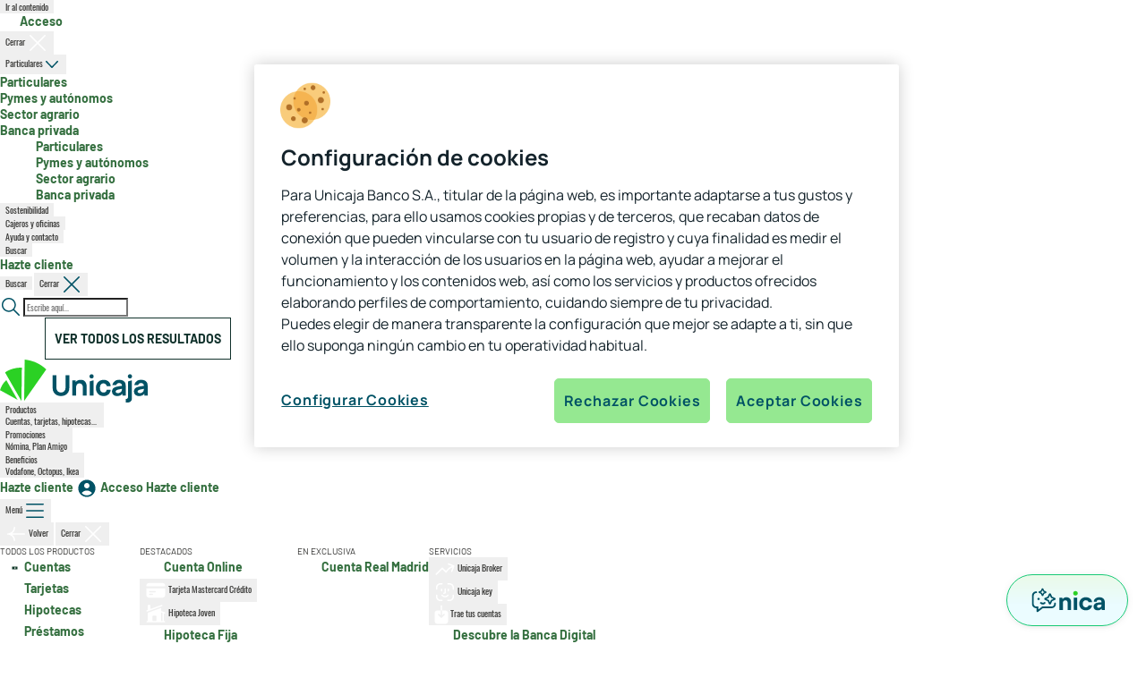

--- FILE ---
content_type: text/html;charset=utf-8
request_url: https://www.unicajabanco.es/es/faqs/tarjetas/tarjeta-monedero
body_size: 23865
content:

<!DOCTYPE html>
<html lang="es">
  <head>
	
	<script defer="defer" type="text/javascript" src="https://rum.hlx.page/.rum/@adobe/helix-rum-js@%5E2/dist/rum-standalone.js" data-routing="p00000-e000000"></script>
<link rel="icon" type="image/png" href="/etc.clientlibs/unicaja/clientlibs/clientlib-site/resources/favicon.png"/>
	
		
			<link rel="alternate" hreflang="x-default" href="https://www.unicajabanco.es/es/faqs/tarjetas/tarjeta-monedero"/>
		
			<link rel="alternate" hreflang="es" href="https://www.unicajabanco.es/es/faqs/tarjetas/tarjeta-monedero"/>
		
	
	<meta name="facebook-domain-verification" content="hon9153jqv1t1g8qf6l56oss7ga2ps"/>
	<script>window.dataLayer = window.dataLayer || [];</script>
	
	
		
		<script src="https://cdn.cookielaw.org/scripttemplates/otSDKStub.js" type="text/javascript" charset="UTF-8" data-domain-script="4e6394c7-d574-4333-9400-cafa025a81d4"></script>
		<script type="text/javascript">
			function OptanonWrapper(){
				window.OneTrust.OnConsentChanged(_event => {
					window.parent.postMessage(["cookiesChanged", _event.detail], "*");
				});
			}
		</script>
	
	
	
		<script type="text/javascript">
			dataLayer.push({"content.hour":"00:32","content.url":"https://www.unicajabanco.es/es/faqs/tarjetas/tarjeta-monedero","user.language":"es","content.pageSegment":"undefined","content.urlNoParam":"https://www.unicajabanco.es/es/faqs/tarjetas/tarjeta-monedero","content.section":"faqs","content.pageName":"faqs:tarjetas:tarjeta monedero","content.pageZone":"zona publica","user.isClient":"no cliente","user.loggingStatus":"no logado","content.pageTitle":"que es una tarjeta monedero","content.subsection1":"tarjetas","content.date":"18/01/2026","content.subsection2":"tarjeta monedero","content.environment":"prod","content.pageType":"ficha de producto"});
		</script>
	
	
	
		<script type="application/ld+json">
			{
				"@context": "http://schema.org",
				"@type": "Organization",
				"name": "Unicaja",
				"url": "https://www.unicajabanco.es",
				"logo": "https://www.unicajabanco.es/etc.clientlibs/unicaja/clientlibs/clientlib-site/resources/favicon.png",
				"sameAs": [
					"https://www.facebook.com/unicajabanco/",
					"https://twitter.com/unicajaBanco",
					"https://www.instagram.com/unicajabanco/",
					"https://www.linkedin.com/company/unicajabanco"
				],
				"contactPoint": [{
					"@type": "ContactPoint",
					"telephone": "+34 952606767",
					"contactType": "customer service"
				}]
			}
		</script>
	
	
	
	
		<script type="application/ld+json">
			{
				"@context": "https://schema.org",
				"@type": "Article",
				"mainEntityOfPage": {
					"@type": "WebPage",
					"@id": "https://www.unicajabanco.es/es/faqs/tarjetas/tarjeta-monedero"
				},

				"headline": "¿Qué es una tarjeta monedero? Características y Tipos", 

				"url": "https://www.unicajabanco.es/es/faqs/tarjetas/tarjeta-monedero",

				"description": "Es una de las tarjetas más cómoda y flexible. Conoce qué es, cuáles son sus características y qué tipo de tarjetas monedero puedes encontrar.", 

				"articleBody": "¿Qué es una tarjeta monedero? Una tarjeta monedero o monedero electrónico es una tarjeta prepago en la que un cliente carga una determinada cantidad de dinero para gastar posteriormente ya sea tanto en establecimientos físicos como en compras por internet, en función a la operatoria que permita dicha tarjeta. La tarjeta monedero se utiliza para realizar compras de la misma forma que con las tarjetas de crédito y débito. La tarjeta monedero tiene un funcionamiento muy sencillo. Cuando solicitas una tarjeta prepago puede que tengas que realizar una recarga inicial. Si no es así, la tarjeta te llegará sin saldo y tendrás que hacer una primera recarga para poder comenzar a utilizarla. La forma de recargar dinero es muy fácil, solo tienes que decidir qué saldo necesitas y hacerlo ya sea a través de la app del banco o desde un cajero automático. Características de la tarjeta monedero La principal ventaja de la tarjeta monedero no está asociada a tu cuenta, por lo tanto, si se produjera algún tipo de fraude en tu tarjeta, nunca podrían hacerlo sobre tus cuentas y por lo tanto solo podrían utilizar el dinero que previamente tuvieras cargado en ella. Otra de ellas es que son muy útiles a la hora de controlar nuestros gastos, es decir, no vamos a poder gastar más del dinero que haya en la tarjeta monedero. Por ejemplo, si tú quieres saber lo que gastas en un mes en comida, podemos transferir dinero a la tarjeta monedero y solo utilizarla para esos gastos. También son muy útiles para los padres a la hora de controlar el gasto de sus hijos, ya que tienen el saldo más controlado y así no consumen más dinero del que deben. Las tarjetas monedero son muy utilizadas por las personas que compran de forma muy habitual por internet. Tipos de tarjetas monedero Existen varios tipos de tarjetas monedero: Tarjetas virtuales o digitales: Este tipo de tarjetas prepago puedes utilizarlas para comprar online siempre que quieras. En función de la operatoria de la misma, podrás utilizarla en comercios físicos o no. El motivo es que al no tener una tarjeta física, para poder realizar compras en ellos, debe permitir el enrolamiento en los distintos wallets y poder pagar con tu móvil o reloj inteligente. Tarjetas físicas: Con esta tarjeta podrás realizar compras en tiendas físicas con el plástico propio de la tarjeta o a través del móvil o el reloj inteligente. Además, podrás utilizarla para compras por internet también si así la tienes configurada. En definitiva, la tarjeta monedero es una opción diferente a las que ya tienes con las tarjetas de débito o crédito y que nos pueden dar mayor seguridad a la hora de comprar o establecer un control sobre nuestros gastos.",

				"image": {
					"url": "https://www.unicajabanco.es/content/dam/unicaja/imagenes/faqs/preguntas-frecuentes-unicaja.png",
					"width": "1200",
					"height": "700"
				},

				"datePublished": "2022-04-25T13:40:00+02:00", 
				
				"dateModified": "2024-02-05T11:05:20Z", 

				"author": {
					"@type": "Organization",
					"name": "Unicaja Banco",
					"url": "https://www.unicajabanco.es/etc.clientlibs/unicaja/clientlibs/clientlib-site/resources/favicon.png"
				},
				"publisher": {
					"@type": "Organization",
					"name": "Unicaja Banco",
					"url": "https://www.unicajabanco.es/", 
					"logo": {
					"@type": "ImageObject",
					"url": "https://www.unicajabanco.es/etc.clientlibs/unicaja/clientlibs/clientlib-site/resources/favicon.png", 
					"width": 250, 
					"height": 52  
					}
				},

				"isPartOf": {
					"@type": ["CreativeWork", "WebPage"], 
					"name": "Preguntas Frecuentes sobre tarjetas", 
					"url": "https://www.unicajabanco.es/es/faqs/tarjetas/" 
				}
			}       
		</script>
	
	
	<script>(function(w,d,s,l,i){w[l]=w[l]||[];w[l].push({'gtm.start':new Date().getTime(),event:'gtm.js'});var f=d.getElementsByTagName(s)[0],j=d.createElement(s),dl=l!='dataLayer'?'&l='+l:'';j.async=true;j.src='https://www.googletagmanager.com/gtm.js?id='+i+dl;f.parentNode.insertBefore(j,f);})(window,document,'script','dataLayer','GTM-5C2B5SV');</script>
	
	
	
	
	<meta charset="utf-8"/>
	<meta http-equiv="X-UA-Compatible" content="IE=edge"/>
	<meta name="viewport" content="width=device-width, initial-scale=1.0, shrink-to-fit=no"/>
	<meta name="home" content="faqs"/>
	<meta name="distro" content="tarjeta-monedero"/>
	<title>Qué es una tarjeta monedero y cómo funciona | Unicaja®</title>
	<meta name="description" content="Es una de las tarjetas más cómoda y flexible. Conoce qué es, cuáles son sus características y qué tipo de tarjetas monedero puedes encontrar."/>
	
	<meta name="robots" content="index,follow"/>
	<link rel="canonical" href="https://www.unicajabanco.es/es/faqs/tarjetas/tarjeta-monedero"/>
	
	<meta name="content-url" content="/content/unicaja/es/es/faqs/tarjetas/tarjeta-monedero"/>
	<meta name="user-agent" content="no-header"/>
	<meta name="template" content="faq-detail-new"/>
  <meta name="DC.date.issued" content="2022-04-25T13:40:00+02:00"/>
  <meta name="last-modified" content="2024-02-05T11:05:20Z"/>
	
<meta itemprop="name" content="Qué es una tarjeta monedero"/>

<meta property="og:title" content="Qué es una tarjeta monedero"/>
<meta property="og:description"/>
<meta property="og:image"/>
<meta property="og:url" content="https://www.unicajabanco.es/es/faqs/tarjetas/tarjeta-monedero"/>
<meta property="og:site_name" content="UNICAJA"/>
<meta property="og:locale" content="es_ES"/>
<meta property="og:type" content="website"/>

<meta name="twitter:card" content="summary_large_image"/>
<meta name="twitter:title" content="Qué es una tarjeta monedero"/>
<meta name="twitter:description"/>
<meta name="twitter:image"/>

	

	
<link rel="preload" href="https://cdnjs.cloudflare.com/ajax/libs/font-awesome/4.7.0/css/font-awesome.min.css" as="style" onload="this.onload=null;this.rel='stylesheet'"/>
<noscript><link rel="stylesheet" href="https://cdnjs.cloudflare.com/ajax/libs/font-awesome/4.7.0/css/font-awesome.min.css"/></noscript>


    
<script src="/etc.clientlibs/clientlibs/granite/jquery.min.js"></script>
<script src="/etc.clientlibs/unicaja/clientlibs/clientlib-dependencies.min.js"></script>




    
<link rel="stylesheet" href="/etc.clientlibs/unicaja/clientlibs/clientlib-base.min.css" type="text/css">








	
    
    

    

    
    

	
</head>

  <body class="">
    <!-- Google Tag Manager (noscript) -->
    <noscript><iframe src="https://www.googletagmanager.com/ns.html?id=GTM-5C2B5SV" height="0" width="0" style="display: none; visibility: hidden"></iframe></noscript>
    <!-- End Google Tag Manager (noscript) -->

    <script>
      var metas = document.getElementsByTagName("meta")
      var userAgent
      for (let i = 0; i < metas.length; i++) {
        if (metas[i].getAttribute("name") === "user-agent") {
          userAgent = metas[i].getAttribute("content")
          break
        }
      }
      var currentAgent = navigator.userAgent
      if (currentAgent.indexOf(userAgent) > -1) {
        document.getElementsByTagName("body")[0].classList.add("webApp")
      } else {
        document.getElementsByTagName("body")[0].classList.remove("webApp")
      }
    </script>
    



    


<div>

<nav class="header-menu__container" role="navigation" data-nbd="false" aria-label="Menú principal">
    <div class="skip-content-container">
        <button id="skip-to-content" class="ub__btn ub__btn--transparent" type="button" aria-label="Ir al contenido">
            Ir al contenido
        </button>
    </div>
    <div class="responsive-topbar">
        <div class="left-container">
            <div class="header-menu__user-info-list--item info-list--item-js user-access">
                <a id="loginMobile" class="ub__btn ub__btn--sm ub__btn--secondary header-menu__user-info-list--link" title="Acceso" onclick="loadPage('https:\/\/univia.unicajabanco.es\/login','_blank')" tabindex="0">
                    <svg xmlns="http://www.w3.org/2000/svg" width="19.199" height="19.199" viewBox="0 0 19.199 19.199">
                        <path d="M12,2.4A9.6,9.6,0,1,1,2.4,12,9.6,9.6,0,0,1,12,2.4Zm0,12a7.189,7.189,0,0,0-5.751,2.867,7.8,7.8,0,0,0,11.5,0A7.189,7.189,0,0,0,12,14.4ZM12,6a3,3,0,1,0,3,3A3,3,0,0,0,12,6Z" transform="translate(-2.4 -2.4)" fill="#fff"/>
                    </svg>
                    Acceso
                </a>
            </div>
        </div>
        <button id="close-header-button" class="ub__btn ub__btn--transparent" type="button">
            Cerrar
            <svg width="24" height="24" viewBox="0 0 24 24" fill="none" xmlns="http://www.w3.org/2000/svg">
                <path d="M20.7792 20.7792C21.0721 20.4863 21.0721 20.0115 20.7793 19.7186L13.0587 11.998L20.7695 4.28716C21.0624 3.99426 21.0624 3.51939 20.7695 3.2265C20.4766 2.9336 20.0017 2.9336 19.7088 3.2265L11.998 10.9373L4.28145 3.22077C3.98856 2.92788 3.51368 2.92788 3.22079 3.22077C2.9279 3.51366 2.9279 3.98853 3.22079 4.28143L10.9373 11.998L3.22065 19.7147C2.92775 20.0076 2.92775 20.4824 3.22065 20.7753C3.51354 21.0682 3.98841 21.0682 4.28131 20.7753L11.998 13.0586L19.7186 20.7792C20.0115 21.0721 20.4864 21.0721 20.7792 20.7792Z" fill="white"/>
            </svg>
        </button>
    </div>
    <div class="header-menu__topbar">
        <div id="menu-dropdown">
            <ul class="header-menu__list">
                <li>
                    <button id="top-bar-dropdown-button" class="header-menu__list-title ub__btn ub__btn--transparent" type="button" aria-haspopup="menu" aria-expanded="false" aria-controls="top-bar-dropdown-list">
                        <svg class="icon-flecha-abajo" width="20" height="20" viewBox="0 0 20 20" fill="none" xmlns="http://www.w3.org/2000/svg">
                            <path fill-rule="evenodd" clip-rule="evenodd" d="M3.23017 6.20938C3.52875 5.92228 4.00353 5.93159 4.29063 6.23017L10 12.1679L15.7094 6.23017C15.9965 5.93159 16.4713 5.92228 16.7698 6.20938C17.0684 6.49647 17.0777 6.97125 16.7906 7.26983L10.5406 13.7698C10.3992 13.9169 10.204 14 10 14C9.79599 14 9.60078 13.9169 9.45938 13.7698L3.20938 7.26983C2.92228 6.97125 2.93159 6.49647 3.23017 6.20938Z" fill="#005265"/>
                        </svg>
                    </button>
                    <ul id="top-bar-dropdown-list" role="menu" class="menu-dropdown-list" aria-hidden="true">
                        <li class="header-menu__list--item" role="menuitem">
                            
                            <a id="menu-segment-particulares" onclick="loadPage('https:\/\/www.unicajabanco.es\/es\/particulares','_self')">Particulares</a>
                        </li>
                        <li class="header-menu__list--item" role="menuitem">
                            <a id="menu-segment-pymes-y-autonomos" href="https://www.unicajabanco.es/es/pymes-y-autonomos" rel="follow noopener" target="_self">Pymes y autónomos
                            </a>
                            
                        </li>
                        <li class="header-menu__list--item" role="menuitem">
                            <a id="menu-segment-sector-agrario" href="https://www.unicajabanco.es/es/sector-agrario" rel="follow noopener" target="_self">Sector agrario
                            </a>
                            
                        </li>
                        <li class="header-menu__list--item" role="menuitem">
                            <a id="menu-segment-banca-privada-y-personal" href="https://www.unicajabanco.es/es/banca-privada-y-personal" rel="follow noopener" target="_self">Banca privada
                            </a>
                            
                        </li>
                        
                    </ul>
                </li>
            </ul>
        </div>
        <div id="menu-dropdown-responsive" class="container px-0">
            <section class="slider">
                <div class="slide">
                    
                    <a id="menu-segment-particulares-mb" onclick="loadPage('https:\/\/www.unicajabanco.es\/es\/particulares','_self')" title="Particulares">Particulares
                    </a>
                </div>
                <div class="slide">
                    <a id="menu-segment-pymes-y-autonomos-mb" href="https://www.unicajabanco.es/es/pymes-y-autonomos" rel="follow noopener" target="_self" title="Pymes y autónomos">Pymes y autónomos
                    </a>
                    
                </div>
                <div class="slide">
                    <a id="menu-segment-sector-agrario-mb" href="https://www.unicajabanco.es/es/sector-agrario" rel="follow noopener" target="_self" title="Sector agrario">Sector agrario
                    </a>
                    
                </div>
                <div class="slide">
                    <a id="menu-segment-banca-privada-y-personal-mb" href="https://www.unicajabanco.es/es/banca-privada-y-personal" rel="follow noopener" target="_self" title="Banca privada">Banca privada
                    </a>
                    
                </div>
                
                <div class="slick-cloned"></div>
            </section>
        </div>
        <ul class="header-menu__user-info-list">
            
            
    
    
    <li class="header-menu__user-info-list--item info-list--item-js">
        
        <button class="header-menu__user-info-list--link" onclick="loadPage('https:\/\/www.unicajabanco.es\/es\/vida\u002Dsostenible','_self')" title="Sostenibilidad">
            <i class="icon-planet"></i>
            Sostenibilidad
        </button>
    </li>
<li class="header-menu__user-info-list--item info-list--item-js">
        
        <button class="header-menu__user-info-list--link" onclick="loadPage('https:\/\/www.unicajabanco.es\/es\/mapa\u002Dde\u002Doficinas\u002Dy\u002Dcajeros','_self')" title="Cajeros y oficinas">
            <i class="icon-location"></i>
            Cajeros y oficinas
        </button>
    </li>
<li class="header-menu__user-info-list--item info-list--item-js">
        
        <button class="header-menu__user-info-list--link" onclick="loadPage('https:\/\/www.unicajabanco.es\/es\/ayuda\u002Dy\u002Dcontacto','_self')" title="Ayuda y contacto">
            <i class="icon-info-new"></i>
            Ayuda y contacto
        </button>
    </li>

    
    
    
    
    
    
	
	
    
    <li class="header-menu__user-info-list--item info-list--item-js">
        <button class="header-menu__user-info-list--link search-button-item" rel="follow noopener" target="_self" tabindex="0" title="Buscar">
            <i class="icon-search"></i>
            Buscar
        </button>
    </li>
    
    <li class="header-menu__user-info-list--item info-list--item-js">
        <a class="header-menu__user-info-list--link" href="https://www.unicajabanco.es/es/cuenta-online" rel="follow noopener" target="_self" tabindex="0" title="Entra en tu banca digital">
            <i class="icon-spark"></i>
            Hazte cliente
        </a>
    </li>
    <!--*/ Hazte Cliente PA */-->
    
    <!--*/ Hazte Cliente SA */-->
    
    <!--*/ Hazte Cliente BP */-->
    
	<!--*/ Hazte Cliente Empresas */-->
	

        </ul>
        <div class="search-container">
            <div class="button-search-container">
                <button class="header-menu-button-search ub__btn ub__btn--primary" type="button" aria-label="Buscar">
                    Buscar
                </button>
                <button id="close-search-desktop" class="ub__btn ub__btn--transparent" type="button" aria-label="Cerrar">
                    Cerrar
                    <svg width="24" height="24" viewBox="0 0 24 24" fill="none" xmlns="http://www.w3.org/2000/svg">
                        <path d="M20.7792 20.7801C21.0721 20.4872 21.0721 20.0123 20.7793 19.7194L13.0587 11.9988L20.7695 4.28801C21.0624 3.99512 21.0624 3.52024 20.7695 3.22735C20.4766 2.93446 20.0017 2.93446 19.7088 3.22735L11.998 10.9382L4.28145 3.22162C3.98856 2.92873 3.51368 2.92873 3.22079 3.22162C2.9279 3.51452 2.9279 3.98939 3.22079 4.28228L10.9373 11.9988L3.22065 19.7155C2.92775 20.0084 2.92775 20.4833 3.22065 20.7762C3.51354 21.0691 3.98841 21.0691 4.28131 20.7762L11.998 13.0595L19.7186 20.7801C20.0115 21.073 20.4864 21.073 20.7792 20.7801Z" fill="#005265"/>
                    </svg>
                </button>
            </div>
            <div class="search-input-container">
                <svg width="24" height="24" viewBox="0 0 24 24" fill="none" xmlns="http://www.w3.org/2000/svg">
                    <path fill-rule="evenodd" clip-rule="evenodd" d="M14.8549 15.9156C13.4966 17.0374 11.7548 17.7113 9.85567 17.7113C5.5171 17.7113 2 14.1942 2 9.85567C2 5.5171 5.5171 2 9.85567 2C14.1942 2 17.7113 5.5171 17.7113 9.85567C17.7113 11.7549 17.0374 13.4967 15.9155 14.855L21.7803 20.7197C22.0732 21.0126 22.0732 21.4875 21.7803 21.7804C21.4874 22.0733 21.0125 22.0733 20.7196 21.7804L14.8549 15.9156ZM3.5 9.85567C3.5 6.34553 6.34553 3.5 9.85567 3.5C13.3658 3.5 16.2113 6.34553 16.2113 9.85567C16.2113 11.5785 15.5259 13.1412 14.4128 14.286C14.3895 14.3043 14.367 14.3242 14.3456 14.3456C14.3241 14.3671 14.3042 14.3896 14.2859 14.4129C13.1411 15.5259 11.5784 16.2113 9.85567 16.2113C6.34553 16.2113 3.5 13.3658 3.5 9.85567Z" fill="#005265"/>
                </svg>
                <input id="header-menu-search-input" type="text" class="header-menu__topbar--search-input" placeholder="Escribe aquí..." title="Escribe aquí..."/>
            </div>
            <div class="block-predict-result">
                <div class="container">
                    <div class="block-result">
                        <div class="bottonSeeButton">
                            <a data-link="https:\/\/www.unicajabanco.es\/es\/buscador?fullsearch=DATA&page=1" class="link-button border-line">
                                Ver todos los resultados
                            </a>
                        </div>
                    </div>
                </div>
            </div>
        </div>
    </div>
    <div class="header-menu__search">
        <div class="logo-container">
            
            
            
            
            
            
            <a href="https://www.unicajabanco.es/es/particulares" class="slider-submenu__logo" title="Unicaja Particulares Inicio">
                
                <svg class="logo-img" width="165" height="48" viewBox="0 0 165 48" fill="none" xmlns="http://www.w3.org/2000/svg">
                    <path d="M70.0951 36.4635C69.4858 36.7117 68.8157 36.8376 68.1038 36.8376C67.4132 36.8376 66.754 36.7145 66.145 36.4718C65.5351 36.2289 64.9929 35.8757 64.5336 35.4219C64.0747 34.9686 63.7106 34.4211 63.4514 33.7948C63.1925 33.1692 63.0612 32.464 63.0612 31.699V17.3854L58.7891 17.4162V31.7308C58.7891 33.5572 59.1846 35.1673 59.9648 36.5165C60.7442 37.8649 61.8448 38.9254 63.2359 39.6683C64.6287 40.4122 66.2664 40.7893 68.1038 40.7893C69.9413 40.7893 71.579 40.4122 72.9717 39.6683C74.3624 38.9257 75.4629 37.8651 76.2429 36.5165C77.023 35.167 77.4185 33.5568 77.4185 31.7308V17.3848H73.1465V31.699C73.1465 32.4527 73.018 33.1522 72.7645 33.7781C72.5107 34.4042 72.152 34.9517 71.6984 35.4055C71.2445 35.8594 70.705 36.2154 70.0951 36.4635Z" fill="#005265"/>
                    <path d="M96.4094 27.2236C96.2094 26.4718 95.8707 25.7382 95.4022 25.0432C94.9361 24.352 94.2738 23.7724 93.434 23.3207C92.5935 22.8694 91.4896 22.6406 90.1527 22.6406C88.4771 22.6406 87.0706 23.0085 85.9719 23.7338C85.4617 24.0707 85.0002 24.4683 84.6004 24.9151L84.4689 25.062V23.1535H80.7417V40.3087H85.0138V31.603C85.0138 30.5195 85.1367 29.6373 85.3791 28.981C85.6226 28.3205 85.9396 27.8117 86.3207 27.4688C86.7015 27.1261 87.1161 26.8914 87.5528 26.7712C87.9848 26.6525 88.3956 26.5924 88.7744 26.5924C89.7175 26.5924 90.4589 26.8084 90.9773 27.2343C91.4931 27.6581 91.8701 28.1918 92.0983 28.8211C92.3239 29.4447 92.4603 30.0743 92.5029 30.6925C92.5456 31.3069 92.5674 31.8182 92.5674 32.2118V40.3087H96.8393V30.6735C96.8393 30.3897 96.8179 29.9279 96.7755 29.3006C96.7335 28.6788 96.6102 27.9799 96.4094 27.2236Z" fill="#005265"/>
                    <path d="M102.298 16.3665H102.298C101.008 16.3665 99.9626 17.412 99.9626 18.7018V18.8014C99.9626 20.0912 101.008 21.1368 102.298 21.1368H102.298C103.588 21.1368 104.634 20.0912 104.634 18.8014V18.7018C104.634 17.412 103.588 16.3665 102.298 16.3665Z" fill="#005265"/>
                    <path d="M100.194 40.3086H104.402V23.1533L100.194 24.4219V40.3086Z" fill="#005265"/>
                    <path d="M140.401 44.0806V48H142.549C143.986 48 145.141 47.5892 145.982 46.7792C146.823 45.97 147.249 44.8749 147.249 43.5245V23.1533L143.041 24.4219V41.4093C143.041 42.2564 142.85 42.9193 142.472 43.38C142.09 43.8449 141.414 44.0806 140.401 44.0806Z" fill="#005265"/>
                    <path d="M147.481 18.7018C147.481 17.412 146.435 16.3665 145.145 16.3665C143.856 16.3665 142.81 17.412 142.81 18.7018V18.8014C142.81 20.0912 143.856 21.1368 145.145 21.1368C146.435 21.1368 147.481 20.0912 147.481 18.8014V18.7018Z" fill="#005265"/>
                    <path d="M5.63281 14.3509C8.29908 12.5743 11.2776 11.1685 14.5186 10.2296C17.8214 9.27284 21.153 8.87252 24.4147 8.9691L23.9178 46.3067L5.63281 14.3509Z" fill="#2BD124"/>
                    <path d="M27.5937 0C36.6319 0.913163 45.0975 4.80237 51.6663 10.9375L26.978 46.2494L27.5937 0Z" fill="#2BD124"/>
                    <path d="M7.0333 22.9585L19.6751 45.052L0 34.176C1.26889 29.8823 3.69652 25.9866 7.0333 22.9585Z" fill="#2BD124"/>
                    <path d="M140.305 27.6685C140.243 27.0405 140.041 26.4029 139.705 25.7734C139.374 25.1453 138.951 24.617 138.442 24.1924C138.114 23.919 137.693 23.6403 137.052 23.3725C133.148 21.7407 129.761 23.1816 129.761 23.1816C129.405 23.3333 128.888 23.5638 128.283 24.0038C126.162 25.5481 125.63 27.9067 125.499 28.6132L129.76 28.5498C129.854 28.2323 130.103 27.5541 130.751 27.0082C130.847 26.9271 131.203 26.6326 131.741 26.4381C132.702 26.0908 134.351 26.0219 135.409 27.1302C136.163 27.9211 136.242 28.9192 136.252 29.2709L136.261 29.3432L136.189 29.3539C135.453 29.4639 134.752 29.5683 134.094 29.6654C132.977 29.8305 131.965 30.0054 131.086 30.1854C130.208 30.3653 129.441 30.5745 128.805 30.8073C127.889 31.1442 127.151 31.5677 126.611 32.0657C126.072 32.5627 125.677 33.1433 125.437 33.7913C125.195 34.4418 125.073 34.8201 125.073 35.6089C125.073 36.5529 125.293 37.4275 125.728 38.2083C126.162 38.9877 126.81 39.6195 127.654 40.0858C128.499 40.5528 129.546 40.7895 130.766 40.7895C132.242 40.7895 133.478 40.531 134.44 40.0211C135.195 39.6213 135.923 39.0108 136.606 38.2068L136.738 38.0504V40.3087H140.401V29.8083C140.401 29.024 140.369 28.3041 140.305 27.6685ZM136.216 32.8133C136.207 33.1298 136.191 33.1242 136.169 33.4902C136.131 34.122 135.997 34.684 135.769 35.1605C135.649 35.4125 135.421 35.7259 135.092 36.0917C134.762 36.4602 134.313 36.7919 133.757 37.0779C133.199 37.3652 132.505 37.5109 131.696 37.5109C131.186 37.5109 130.739 37.4335 130.369 37.2808C129.994 37.1265 129.699 36.8992 129.495 36.6053C129.289 36.3111 129.184 36.3058 129.184 35.8963C129.184 35.5972 129.249 35.3212 129.377 35.0763C129.504 34.8328 129.706 34.6059 129.976 34.402C130.24 34.2019 130.594 34.0126 131.027 33.8394C131.404 33.6996 131.843 33.5695 132.335 33.4517C132.824 33.3345 133.478 33.2022 134.278 33.0582C134.793 32.9654 135.411 32.8584 136.128 32.7368L136.219 32.7215L136.216 32.8133Z" fill="#005265"/>
                    <path d="M119.141 33.7799C119.121 34.0392 118.997 35.3229 117.923 36.178C117.068 36.8586 116.117 36.8696 115.63 36.8696C114.296 36.8696 113.275 36.3871 112.596 35.4358C111.922 34.4929 111.581 33.2462 111.581 31.7307C111.581 30.7649 111.722 29.8855 112.002 29.1171C112.283 28.3431 112.729 27.7223 113.325 27.2721C113.923 26.8208 114.699 26.592 115.63 26.592C116.012 26.592 116.377 26.6489 116.724 26.7618C116.788 26.7824 117.325 26.9617 117.832 27.3613C118.84 28.1557 119.143 29.3588 119.221 29.7169H123.514C123.507 29.1428 123.481 28.76 123.392 28.3116C123.131 26.9793 122.508 26.015 122.092 25.4806C121.937 25.2828 121.495 24.7333 120.785 24.204C119.421 23.1877 117.708 22.6724 115.694 22.6724C113.954 22.6724 112.425 23.0676 111.151 23.8473C109.875 24.6269 108.874 25.7113 108.174 27.0704C107.472 28.4306 107.116 29.9986 107.116 31.7307C107.116 33.442 107.459 34.9996 108.134 36.3602C108.808 37.7191 109.791 38.8087 111.055 39.5988C112.319 40.3887 113.858 40.7892 115.63 40.7892C116.609 40.7892 118.695 40.7733 120.649 39.3133C121.208 38.8959 122.909 37.4991 123.388 35.1851C123.481 34.7364 123.507 34.3524 123.514 33.7799H119.141Z" fill="#005265"/>
                    <path d="M164.805 27.6685C164.742 27.0405 164.54 26.4029 164.205 25.7734C163.873 25.1453 163.451 24.617 162.941 24.1924C162.614 23.919 162.192 23.6403 161.552 23.3725C157.647 21.7407 154.261 23.1816 154.261 23.1816C153.904 23.3333 153.387 23.5638 152.783 24.0038C150.662 25.5481 150.13 27.9067 149.998 28.6132L154.259 28.5498C154.353 28.2323 154.603 27.5541 155.25 27.0082C155.346 26.9271 155.702 26.6326 156.24 26.4381C157.201 26.0908 158.851 26.0219 159.908 27.1302C160.663 27.9211 160.741 28.9192 160.752 29.2709L160.76 29.3432L160.688 29.3539C159.953 29.4639 159.251 29.5683 158.593 29.6654C157.477 29.8305 156.464 30.0054 155.585 30.1854C154.708 30.3653 153.94 30.5745 153.305 30.8073C152.389 31.1442 151.65 31.5677 151.111 32.0657C150.572 32.5627 150.177 33.1433 149.936 33.7913C149.695 34.4418 149.572 34.8201 149.572 35.6089C149.572 36.5529 149.793 37.4275 150.228 38.2083C150.662 38.9877 151.31 39.6195 152.153 40.0858C152.998 40.5528 154.045 40.7895 155.266 40.7895C156.741 40.7895 157.977 40.531 158.94 40.0211C159.695 39.6213 160.423 39.0108 161.105 38.2068L161.238 38.0504V40.3087H164.901V29.8083C164.901 29.024 164.868 28.3041 164.805 27.6685ZM160.716 32.8133C160.706 33.1298 160.691 33.1242 160.669 33.4902C160.631 34.122 160.496 34.684 160.269 35.1605C160.148 35.4125 159.921 35.7259 159.592 36.0917C159.262 36.4602 158.812 36.7919 158.256 37.0779C157.698 37.3652 157.005 37.5109 156.195 37.5109C155.685 37.5109 155.239 37.4335 154.868 37.2808C154.493 37.1265 154.199 36.8992 153.994 36.6053C153.788 36.3111 153.684 36.3058 153.684 35.8963C153.684 35.5972 153.749 35.3212 153.877 35.0763C154.004 34.8328 154.205 34.6059 154.475 34.402C154.74 34.2019 155.093 34.0126 155.526 33.8394C155.903 33.6996 156.343 33.5695 156.834 33.4517C157.323 33.3345 157.977 33.2022 158.778 33.0582C159.292 32.9654 159.91 32.8584 160.628 32.7368L160.718 32.7215L160.716 32.8133Z" fill="#005265"/>
                </svg>
                
                
            </a>
        </div>
        <div class="header-menu__events">
            <div id="menu-events-particulares" class="menu-events-item">
                <ul class="header-menu__events-list">
                    <li id="menu-events-particulares-column1" class="header-menu__events-list--item" title="Productos">
                        
                        <button class="menu-events-button" aria-haspopup="menu" aria-expanded="false" aria-controls="subsection-event-particulares" rel="follow noopener">
                            <p class="header-menu__events--title">Productos</p>
                            <span class="header-menu__events--description"><p>Cuentas, tarjetas, hipotecas... </p>
</span>
                            <div class="event-border-bottom"></div>
                        </button>
                    </li>
                    <li id="menu-events-particulares-column2" class="header-menu__events-list--item" title="Promociones">
                        
                        <button class="menu-events-button" aria-haspopup="menu" aria-expanded="false" aria-controls="subsection-event-particulares" rel="follow noopener">
                            <p class="header-menu__events--title">Promociones</p>
                            <span class="header-menu__events--description"><p>Nómina, Plan Amigo</p>
</span>
                            <div class="event-border-bottom"></div>
                        </button>
                    </li>
                    <li id="menu-events-particulares-column3" class="header-menu__events-list--item" title="Beneficios">
                        
                        <button class="menu-events-button" aria-haspopup="menu" aria-expanded="false" aria-controls="subsection-event-particulares" rel="follow noopener">
                            <p class="header-menu__events--title">Beneficios</p>
                            <span class="header-menu__events--description"><p>Vodafone, Octopus, Ikea</p>
</span>
                            <div class="event-border-bottom"></div>
                        </button>
                    </li>
                </ul>
            </div>
            
            
            
            
            <div class="header-menu__access-button__container">
                
                
                    
                
                
                
                
                
                
                
                
                
                <a href="https://www.unicajabanco.es/es/cuenta-online" class="header-menu__user-info-list--link sticky-button ub__btn ub__btn--primary ub__btn--sm" rel="follow noopener" target="_self" tabindex="0" title="Entra en tu banca digital">
                    Hazte cliente
                </a>
                <a id="loginDesktop" onclick="loadPage('https:\/\/univia.unicajabanco.es\/login','_blank')" class="ub__btn ub__btn--secondary" title="Acceso" tabindex="0">
                    <svg width="24" height="24" viewBox="0 0 24 24" fill="none" xmlns="http://www.w3.org/2000/svg">
                        <path d="M11.9995 2.3999C17.3014 2.3999 21.5991 6.69758 21.5991 11.9995C21.5991 17.3014 17.3014 21.5991 11.9995 21.5991C6.69758 21.5991 2.3999 17.3014 2.3999 11.9995C2.3999 6.69758 6.69758 2.3999 11.9995 2.3999ZM11.9995 14.3999C9.64966 14.4 7.56263 15.5255 6.24854 17.2671C7.67445 18.823 9.72271 19.7992 11.9995 19.7993C14.276 19.7992 16.3246 18.8236 17.7505 17.2681C16.4364 15.5262 14.3496 14.4 11.9995 14.3999ZM11.9995 5.99951C10.3427 5.99951 8.99951 7.34266 8.99951 8.99951C8.99951 10.6564 10.3427 11.9995 11.9995 11.9995C13.6564 11.9995 14.9995 10.6564 14.9995 8.99951C14.9995 7.34266 13.6564 5.99951 11.9995 5.99951Z" fill="#005265"/>
                    </svg>
                    Acceso
                </a>
                <a href="https://www.unicajabanco.es/es/cuenta-online" class="responsive-client-button ub__btn ub__btn--primary">
                    Hazte cliente
                </a>
            </div>
        </div>
        <button id="open-responsive-menu" class="ub__btn ub__btn--transparent" type="button">
            Menú
            <svg width="24" height="24" viewBox="0 0 24 24" fill="none" xmlns="http://www.w3.org/2000/svg">
                <path d="M2 4.75C2 4.33579 2.33579 4 2.75 4H21.25C21.6642 4 22 4.33579 22 4.75C22 5.16421 21.6642 5.5 21.25 5.5H2.75C2.33579 5.5 2 5.16421 2 4.75Z" fill="#005265"/>
                <path d="M2 12C2 11.5858 2.33579 11.25 2.75 11.25H21.25C21.6642 11.25 22 11.5858 22 12C22 12.4142 21.6642 12.75 21.25 12.75H2.75C2.33579 12.75 2 12.4142 2 12Z" fill="#005265"/>
                <path d="M2 19.25C2 18.8358 2.33579 18.5 2.75 18.5H21.25C21.6642 18.5 22 18.8358 22 19.25C22 19.6642 21.6642 20 21.25 20H2.75C2.33579 20 2 19.6642 2 19.25Z" fill="#005265"/>
            </svg>
        </button>
    </div>
    <div class="header-menu__user-info-list--responsive hidden">
        <ul class="user-info-list">
            
            
    
    
    <li class="header-menu__user-info-list--item info-list--item-js">
        
        <button class="header-menu__user-info-list--link" onclick="loadPage('https:\/\/www.unicajabanco.es\/es\/vida\u002Dsostenible','_self')" title="Sostenibilidad">
            <i class="icon-planet"></i>
            Sostenibilidad
        </button>
    </li>
<li class="header-menu__user-info-list--item info-list--item-js">
        
        <button class="header-menu__user-info-list--link" onclick="loadPage('https:\/\/www.unicajabanco.es\/es\/mapa\u002Dde\u002Doficinas\u002Dy\u002Dcajeros','_self')" title="Cajeros y oficinas">
            <i class="icon-location"></i>
            Cajeros y oficinas
        </button>
    </li>
<li class="header-menu__user-info-list--item info-list--item-js">
        
        <button class="header-menu__user-info-list--link" onclick="loadPage('https:\/\/www.unicajabanco.es\/es\/ayuda\u002Dy\u002Dcontacto','_self')" title="Ayuda y contacto">
            <i class="icon-info-new"></i>
            Ayuda y contacto
        </button>
    </li>

    
    
    
    
    
    
	
	
    
    <li class="header-menu__user-info-list--item info-list--item-js">
        <button class="header-menu__user-info-list--link search-button-item" rel="follow noopener" target="_self" tabindex="0" title="Buscar">
            <i class="icon-search"></i>
            Buscar
        </button>
    </li>
    
    
    <!--*/ Hazte Cliente PA */-->
    
    <!--*/ Hazte Cliente SA */-->
    
    <!--*/ Hazte Cliente BP */-->
    
	<!--*/ Hazte Cliente Empresas */-->
	

        </ul>
        <div class="search-input-container hidden">
            <input id="header-menu-search-input--responsive" type="text" class="header-menu__topbar--search-input" placeholder="Escribe aquí..." title="Escribe aquí..."/>
        </div>
        <div class="button-search-container hidden">
            <button class="header-menu-button-search ub__btn ub__btn--primary" title="Buscar">
                Buscar
            </button>
            <button id="close-search-responsive-icon" class="ub__btn ub__btn--transparent" type="button" aria-label="Cerrar">
                Cerrar
                <svg width="24" height="24" viewBox="0 0 24 24" fill="none" xmlns="http://www.w3.org/2000/svg">
                    <path d="M20.7792 20.7801C21.0721 20.4872 21.0721 20.0123 20.7793 19.7194L13.0587 11.9988L20.7695 4.28801C21.0624 3.99512 21.0624 3.52024 20.7695 3.22735C20.4766 2.93446 20.0017 2.93446 19.7088 3.22735L11.998 10.9382L4.28145 3.22162C3.98856 2.92873 3.51368 2.92873 3.22079 3.22162C2.9279 3.51452 2.9279 3.98939 3.22079 4.28228L10.9373 11.9988L3.22065 19.7155C2.92775 20.0084 2.92775 20.4833 3.22065 20.7762C3.51354 21.0691 3.98841 21.0691 4.28131 20.7762L11.998 13.0595L19.7186 20.7801C20.0115 21.073 20.4864 21.073 20.7792 20.7801Z" fill="#005265"/>
                </svg>
            </button>
        </div>
    </div>
    
<div class="submenu__container">
	<div class="submenu__container--buttons">
		<button id="close-responsive-submenu" class="ub__btn ub__btn--transparent">
			<svg width="24" height="24" viewBox="0 0 24 24" fill="none" xmlns="http://www.w3.org/2000/svg">
				<path d="M10.1478 3.99805C10.562 3.99805 10.8978 4.33383 10.8978 4.74805C10.8978 7.43258 9.55522 9.80012 7.50019 11.2501H21.248C21.6623 11.2501 21.998 11.5859 21.998 12.0001C21.998 12.4143 21.6623 12.7501 21.248 12.7501H7.50124C9.55568 14.2002 10.8978 16.5674 10.8978 19.2515C10.8978 19.6657 10.562 20.0015 10.1478 20.0015C9.73355 20.0015 9.39777 19.6657 9.39777 19.2515C9.39777 15.6978 6.47478 12.7879 2.82388 12.7501H2.78296C2.77502 12.7501 2.76711 12.75 2.75923 12.7498L2.75195 12.7498C2.54485 12.7498 2.35735 12.6658 2.22162 12.5301C2.0859 12.3944 2.00195 12.2069 2.00195 11.9998C2.00195 11.5855 2.33774 11.2497 2.75195 11.2497C6.43631 11.2498 9.39776 8.325 9.39776 4.74805C9.39776 4.33383 9.73354 3.99805 10.1478 3.99805Z" fill="white"/>
			</svg>
			Volver
		</button>
		<span class="mobile-event-name"></span>
		<button id="close-submenu" class="ub__btn ub__btn--transparent" type="button" aria-label="Cerrar">
			Cerrar
			<svg width="24" height="24" viewBox="0 0 24 24" fill="none" xmlns="http://www.w3.org/2000/svg">
				<path d="M20.7792 20.7801C21.0721 20.4872 21.0721 20.0123 20.7793 19.7194L13.0587 11.9988L20.7695 4.28801C21.0624 3.99512 21.0624 3.52024 20.7695 3.22735C20.4766 2.93446 20.0017 2.93446 19.7088 3.22735L11.998 10.9382L4.28145 3.22162C3.98856 2.92873 3.51368 2.92873 3.22079 3.22162C2.9279 3.51452 2.9279 3.98939 3.22079 4.28228L10.9373 11.9988L3.22065 19.7155C2.92775 20.0084 2.92775 20.4833 3.22065 20.7762C3.51354 21.0691 3.98841 21.0691 4.28131 20.7762L11.998 13.0595L19.7186 20.7801C20.0115 21.073 20.4864 21.073 20.7792 20.7801Z" fill="white"/>
			</svg>
		</button>
	</div>
	<div id="subsection-event-particulares" class="subsection" role="menu" aria-hidden="true">
		<div id="subsection-particulares-1" class="columns-container">
			<div class="columns-inner-container d-flex">
				<div class="submenu__column--item">
					<p class="submenu__column-title">TODOS LOS PRODUCTOS</p>
					<ul class="submenu__column-list">
						<li>
<a class="submenu__column--link" href="https://www.unicajabanco.es/es/particulares/cuentas-y-tarjetas/cuentas" target="_self" rel="follow" title="Cuentas"><img src="/content/dam/unicaja/iconos/menu/particulares/cuentas-unicaja-banco.svg" alt="Cuentas"/>
<span>Cuentas</span>
</a>
</li>
<li>
<a class="submenu__column--link" href="https://www.unicajabanco.es/es/particulares/cuentas-y-tarjetas/tarjetas" target="_self" rel="follow" title="Tarjetas"><img src="/content/dam/unicaja/iconos/menu/particulares/tarjetas-unicaja-banco.svg" alt="Tarjetas"/>
<span>Tarjetas</span>
</a>
</li>
<li>
<a class="submenu__column--link" href="https://www.unicajabanco.es/es/particulares/hipotecas-y-prestamos/hipotecas" target="_self" rel="follow" title="Hipotecas"><img src="/content/dam/unicaja/iconos/menu/particulares/hipotecas-unicaja-banco.svg" alt="Hipotecas"/>
<span>Hipotecas</span>
</a>
</li>
<li>
<a class="submenu__column--link" href="https://www.unicajabanco.es/es/particulares/hipotecas-y-prestamos/prestamos-personales" target="_self" rel="follow" title="Préstamos"><img src="/content/dam/unicaja/iconos/menu/particulares/prestamos-unicaja-banco.svg" alt="Préstamos"/>
<span>Préstamos</span>
</a>
</li>
<li>
<a class="submenu__column--link" href="https://www.unicajabanco.es/es/particulares/seguros/seguros" target="_self" rel="follow" title="Seguros"><img src="/content/dam/unicaja/iconos/menu/particulares/seguros-unicaja-banco.svg" alt="Seguros"/>
<span>Seguros</span>
</a>
</li>
<li>
<a class="submenu__column--link" href="https://www.unicajabanco.es/es/particulares/ahorro-e-inversion/planes-de-pensiones" target="_self" rel="follow" title="Planes de pensiones"><img src="/content/dam/unicaja/iconos/menu/particulares/planes-de-pensiones-unicaja-banco.svg" alt="Planes de pensiones"/>
<span>Planes de pensiones</span>
</a>
</li>
<li>
<a class="submenu__column--link" href="https://www.unicajabanco.es/es/particulares/ahorro-e-inversion/fondos-de-inversion-y-carteras" target="_self" rel="follow" title="Fondos de inversión"><img src="/content/dam/unicaja/iconos/menu/particulares/fondos-inversion-unicaja-banco.svg" alt="Fondos de inversión"/>
<span>Fondos de inversión</span>
</a>
</li>
<li>
<a class="submenu__column--link" href="https://www.unicajabanco.es/es/particulares/ahorro-e-inversion/seguros-de-ahorro" target="_self" rel="follow" title="Seguros de ahorro"><img src="/content/dam/unicaja/iconos/menu/particulares/seguros-de-ahorro-unicaja-banco.svg" alt="Seguros de ahorro"/>
<span>Seguros de ahorro</span>
</a>
</li>

					</ul>
				</div>
				<div class="submenu__column--item">
					<p class="submenu__column-title">DESTACADOS</p>
					<ul class="submenu__column-list">
						<li>
<a class="submenu__column--link" href="https://www.unicajabanco.es/es/cuenta-online" target="_self" rel="follow" title="Cuenta Online"><img src="/content/dam/unicaja/iconos/menu/particulares/cuenta-online-sin-unicaja-banco.svg" alt="Cuenta Online"/>
<span>Cuenta Online</span>
</a>
</li>
<li>
<button class="submenu__column--link"onclick="loadPage('https://www.unicajabanco.es/es/particulares/cuentas-y-tarjetas/tarjetas-de-credito/tarjeta-mastercard-credito-contactless', '_self');"title="Tarjeta Mastercard Crédito"><img src="/content/dam/unicaja/iconos/menu/particulares/tarjeta-mastercard-credito-unicaja-banco.svg" alt="Tarjeta Mastercard Crédito"/>
<span>Tarjeta Mastercard Crédito</span>
</a>
</li>
<li>
<button class="submenu__column--link"onclick="loadPage('https://www.unicajabanco.es/es/particulares/hipotecas-y-prestamos/hipotecas/hipoteca-joven', '_self');"title="Hipoteca Joven"><img src="/content/dam/unicaja/iconos/menu/particulares/hipoteca-100x100-online-unicaja-banco.svg" alt="Hipoteca Joven"/>
<span>Hipoteca Joven</span>
</a>
</li>
<li>
<a class="submenu__column--link" href="https://www.unicajabanco.es/es/particulares/hipotecas-y-prestamos/hipotecas/hipoteca-tipo-fijo" target="_self" rel="follow" title="Hipoteca Fija"><img src="/content/dam/unicaja/iconos/menu/particulares/hipoteca-100x100-online-unicaja-banco.svg" alt="Hipoteca Fija"/>
<span>Hipoteca Fija</span>
</a>
</li>
<li>
<a class="submenu__column--link" href="https://www.unicajabanco.es/es/particulares/hipotecas-y-prestamos/simulador-hipotecas" target="_self" rel="follow" title="Simulador de Hipotecas"><img src="/content/dam/unicaja/iconos/menu/particulares/hipoteca-100x100-online-unicaja-banco.svg" alt="Simulador de Hipotecas"/>
<span>Simulador de Hipotecas</span>
</a>
</li>
<li>
<button class="submenu__column--link"onclick="loadPage('https://www.unicajabanco.es/es/particulares/hipotecas-y-prestamos/prestamos-personales/prestamo-motor', '_self');"title="Préstamo movilidad"><img src="/content/dam/unicaja/iconos/menu/particulares/prestamo-movilidad-unicaja-banco.svg" alt="Préstamo movilidad"/>
<span>Préstamo movilidad</span>
</a>
</li>
<li>
<a class="submenu__column--link" href="https://www.unicajabanco.es/es/particulares/seguros/seguros/seguros-de-auto" target="_self" rel="follow" title="Seguro de coche"><img src="/content/dam/unicaja/iconos/menu/particulares/seguro-auto-unicaja-banco.svg" alt="Seguro de coche"/>
<span>Seguro de coche</span>
</a>
</li>
<li>
<button class="submenu__column--link"onclick="loadPage('https://www.unicajabanco.es/es/particulares/cuentas-y-tarjetas/cuentas/plan-cero-comisiones', '_self');"title="Plan CERO"><img src="/content/dam/unicaja/iconos/menu/particulares/plan-cero-comisiones-unicaja-banco.svg" alt="Plan CERO"/>
<span>Plan CERO</span>
</a>
</li>

					</ul>
				</div>
				<div class="submenu__column--item">
					<p class="submenu__column-title">EN EXCLUSIVA</p>
					<ul class="submenu__column-list">
						<li>
<a class="submenu__column--link" href="https://realmadrid.unicajabanco.es/" target="_blank" rel="follow" title="Cuenta Real Madrid"><img src="/content/dam/unicaja/iconos/menu/particulares/cuenta-real-madrid-unicaja-banco.svg" alt="Cuenta Real Madrid"/>
<span>Cuenta Real Madrid</span>
</a>
</li>

					</ul>
				</div>
				<div class="submenu__column--item">
					<p class="submenu__column-title">SERVICIOS</p>
					<ul class="submenu__column-list">
						<li>
<button class="submenu__column--link"onclick="loadPage('https://www.unicajabanco.es/es/particulares/ahorro-e-inversion/unicaja-broker', '_self');"title="Unicaja Broker"><img src="/content/dam/unicaja/iconos/menu/particulares/bolsa-unicaja-banco.svg" alt="Unicaja Broker"/>
<span>Unicaja Broker</span>
</a>
</li>
<li>
<button class="submenu__column--link"onclick="loadPage('https://www.unicajabanco.es/es/banca-digital/unicaja-key', '_self');"title="Unicaja key"><img src="/content/dam/unicaja/iconos/menu/particulares/unicaja-key.svg" alt="Unicaja key"/>
<span>Unicaja key</span>
</a>
</li>
<li>
<button class="submenu__column--link"onclick="loadPage('https://www.unicajabanco.es/es/particulares/cuentas-y-tarjetas/servicio-de-traslado-de-cuentas-de-pago', '_self');"title="Trae tus cuentas"><img src="/content/dam/unicaja/iconos/menu/particulares/trae-tus-cuentas-unicaja-banco.svg" alt="Trae tus cuentas"/>
<span>Trae tus cuentas</span>
</a>
</li>
<li>
<a class="submenu__column--link" href="https://www.unicajabanco.es/es/banca-digital" target="_self" rel="follow" title="Descubre la Banca Digital"><img src="/content/dam/unicaja/iconos/menu/particulares/banca-digital-de-unicaja.svg" alt="Descubre la Banca Digital"/>
<span>Descubre la Banca Digital</span>
</a>
</li>
<li>
<button class="submenu__column--link"onclick="loadPage('https://www.unicajabanco.es/es/particulares/cuentas-y-tarjetas/cuentas/servicio-nomina-clientes', '_self');"title="Ventajas de traer tu nómina"><img src="/content/dam/unicaja/iconos/menu/particulares/ventajas-traer-nomina.svg" alt="Ventajas de traer tu nómina"/>
<span>Ventajas de traer tu nómina</span>
</a>
</li>
<li>
<a class="submenu__column--link" href="https://www.unicajabanco.es/es/particulares/cuentas-y-tarjetas/pagos/pagos-con-movil" target="_self" rel="follow" title="Pagar con el móvil"><img src="/content/dam/unicaja/iconos/menu/particulares/pagos-con-movil-unicaja-banco.svg" alt="Pagar con el móvil"/>
<span>Pagar con el móvil</span>
</a>
</li>
<li>
<a class="submenu__column--link" href="https://www.unicajabanco.es/es/particulares/cuentas-y-tarjetas/pagos/pagos-con-wearables" target="_self" rel="follow" title="Pagar con tus wearables"><img src="/content/dam/unicaja/iconos/menu/particulares/pagos-wearables.svg" alt="Pagar con tus wearables"/>
<span>Pagar con tus wearables</span>
</a>
</li>
<li>
<button class="submenu__column--link"onclick="loadPage('https://www.unicajabanco.es/es/particulares/cuentas-y-tarjetas/pagos', '_self');"title="Pagos"><img src="/content/dam/unicaja/iconos/menu/particulares/pagos-con-tarjeta-unicaja-banco.svg" alt="Pagos"/>
<span>Pagos</span>
</a>
</li>
<li>
<button class="submenu__column--link"onclick="loadPage('https://www.unicajabanco.es/es/particulares/cuentas-y-tarjetas/pagos/servicio-de-pagos-online', '_self');"title="Pago de recibos e impuestos"><img src="/content/dam/unicaja/iconos/menu/particulares/pago-recibos-e-impuestos-unicaja-banco.svg" alt="Pago de recibos e impuestos"/>
<span>Pago de recibos e impuestos</span>
</a>
</li>
<li>
<button class="submenu__column--link"onclick="loadPage('https://www.unicajabanco.es/es/herramientas', '_self');"title="Más servicios y herramientas"><img src="/content/dam/unicaja/iconos/menu/particulares/herramientas-unicaja-banco.svg" alt="Más servicios y herramientas"/>
<span>Más servicios y herramientas</span>
</a>
</li>

					</ul>
				</div>
			</div>
			
		</div>
		<div id="subsection-particulares-2" class="columns-container">
			<div class="columns-inner-container d-flex">
				<div class="submenu__column--item">
					<p class="submenu__column-title">DESTACADOS</p>
					<ul class="submenu__column-list">
						<li>
<button class="submenu__column--link"onclick="loadPage('https://www.unicajabanco.es/es/particulares/cuentas-y-tarjetas/cuentas/servicio-nomina-clientes/promo-nomina', '_self');"title="Promoción domiciliación nómina o pensión"><img src="/content/dam/unicaja/iconos/menu/particulares/ventajas-nomina-unicaja-banco.svg" alt="Promoción domiciliación nómina o pensión"/>
<span>Promoción domiciliación nómina o pensión</span>
</a>
</li>
<li>
<button class="submenu__column--link"onclick="loadPage('https://www.unicajabanco.es/es/plan-amigo', '_self');"title="Plan Amigo"><img src="/content/dam/unicaja/iconos/menu/particulares/plan-amigo-unicaja-banco.svg" alt="Plan Amigo"/>
<span>Plan Amigo</span>
</a>
</li>
<li>
<button class="submenu__column--link"onclick="loadPage('https://www.unicajabanco.es/es/particulares/cuentas-y-tarjetas/pagos/bizum', '_self');"title="Promoción Bizum Cashback 5%"><img src="/content/dam/unicaja/iconos/menu/particulares/promo-bizum-unicaja-banco.svg" alt="Promoción Bizum Cashback 5%"/>
<span>Promoción Bizum Cashback 5%</span>
</a>
</li>

					</ul>
				</div>
				<div class="submenu__column--item">
					<p class="submenu__column-title"></p>
					<ul class="submenu__column-list">
						
					</ul>
				</div>
				<div class="submenu__column--item">
					<p class="submenu__column-title"></p>
					<ul class="submenu__column-list">
						
					</ul>
				</div>
				<div class="submenu__column--item">
					<p class="submenu__column-title"></p>
					<ul class="submenu__column-list">
						
					</ul>
				</div>
			</div>
			
		</div>
		<div id="subsection-particulares-3" class="columns-container">
			<div class="columns-inner-container d-flex">
				<div class="submenu__column--item">
					<p class="submenu__column-title">BENEFICIAT</p>
					<ul class="submenu__column-list">
						<li>
<button class="submenu__column--link"onclick="loadPage('https://www.unicajabanco.es/es/beneficiat', '_self');"title="Descubre beneficiaT"><img src="/content/dam/unicaja/iconos/menu/particulares/descuentos-beneficiat-unicaja-banco.svg" alt="Descubre beneficiaT"/>
<span>Descubre beneficiaT</span>
</a>
</li>
<li>
<button class="submenu__column--link"onclick="loadPage('https://www.unicajabanco.es/es/beneficiat/ikea', '_self');"title="IKEA"><img src="/content/dam/unicaja/iconos/menu/particulares/descuentos-en-ikea-unicaja-banco.svg" alt="IKEA"/>
<span>IKEA</span>
</a>
</li>
<li>
<button class="submenu__column--link"onclick="loadPage('https://www.unicajabanco.es/es/beneficiat/octopusenergy', '_self');"title="Octopus Energy"><img src="/content/dam/unicaja/iconos/menu/particulares/descuentos-en-octopus-energy.svg" alt="Octopus Energy"/>
<span>Octopus Energy</span>
</a>
</li>
<li>
<button class="submenu__column--link"onclick="loadPage('https://www.sicoralarmas.com/unicajabanco/', '_blank');"title="SICOR alarmas El Corte Inglés"><img src="/content/dam/unicaja/iconos/menu/particulares/descuentos-en-naturgy-unicaja-banco.svg" alt="SICOR alarmas El Corte Inglés"/>
<span>SICOR alarmas El Corte Inglés</span>
</a>
</li>
<li>
<button class="submenu__column--link"onclick="loadPage('https://www.unicajabanco.es/es/beneficiat/vodafone', '_self');"title="Vodafone"><img src="/content/dam/unicaja/iconos/menu/particulares/descuentos-en-mas-movil-unicaja-banco.svg" alt="Vodafone"/>
<span>Vodafone</span>
</a>
</li>
<li>
<button class="submenu__column--link"onclick="loadPage('https://www.unicajabanco.es/es/beneficiat/taxdown', '_self');"title="TaxDown"><img src="/content/dam/unicaja/iconos/menu/particulares/descuentos-en-taxdown.svg" alt="TaxDown"/>
<span>TaxDown</span>
</a>
</li>
<li>
<button class="submenu__column--link"onclick="loadPage('https://www.alarmasadtunicaja.com/', '_blank');"title="ADT Alarmas"><img src="/content/dam/unicaja/iconos/menu/particulares/descuentos-en-naturgy-unicaja-banco.svg" alt="ADT Alarmas"/>
<span>ADT Alarmas</span>
</a>
</li>
<li>
<button class="submenu__column--link"onclick="loadPage('https://www.unicajabanco.es/es/beneficiat/invicta', '_self');"title="Invicta Movilidad Eléctrica"><img src="/content/dam/unicaja/iconos/menu/particulares/descuentos-en-invicta.svg" alt="Invicta Movilidad Eléctrica"/>
<span>Invicta Movilidad Eléctrica</span>
</a>
</li>
<li>
<button class="submenu__column--link"onclick="loadPage('https://www.unicajabanco.es/es/beneficiat/next', '_self');"title="Motocicletas NEXT"><img src="/content/dam/unicaja/iconos/menu/particulares/descuentos-en-motocicletas-next-unicaja-banco.svg" alt="Motocicletas NEXT"/>
<span>Motocicletas NEXT</span>
</a>
</li>
<li>
<button class="submenu__column--link"onclick="loadPage('https://www.unicajabanco.es/es/beneficiat/leroy-merlin', '_self');"title="Leroy Merlin"><img src="/content/dam/unicaja/iconos/menu/particulares/descuentos-en-leroy-merlin.svg" alt="Leroy Merlin"/>
<span>Leroy Merlin</span>
</a>
</li>

					</ul>
				</div>
				<div class="submenu__column--item">
					<p class="submenu__column-title">DESCUBRE OTROS BENEFICIOS</p>
					<ul class="submenu__column-list">
						<li>
<button class="submenu__column--link"onclick="loadPage('https://www.unicajabanco.es/es/euro6000-plus', '_self');"title="EURO 6000 Plus"><img src="/content/dam/unicaja/iconos/menu/particulares/descuentos-euro6000-unicaja-banco.svg" alt="EURO 6000 Plus"/>
<span>EURO 6000 Plus</span>
</a>
</li>
<li>
<button class="submenu__column--link"onclick="loadPage('https://store.unicaja.es/', '_blank');"title="Unicaja Store"><img src="/content/dam/unicaja/iconos/menu/particulares/unicaja-store.svg" alt="Unicaja Store"/>
<span>Unicaja Store</span>
</a>
</li>

					</ul>
				</div>
				<div class="submenu__column--item">
					<p class="submenu__column-title"></p>
					<ul class="submenu__column-list">
						
					</ul>
				</div>
				<div class="submenu__column--item">
					<p class="submenu__column-title"></p>
					<ul class="submenu__column-list">
						
					</ul>
				</div>
			</div>
			
		</div>
	</div>
	
	
	
</div>
    <div class="responsive-menu-backdrop"></div>
</nav></div>

<main><div class="faqNew">
	<p class="data-page" data-section="particulares" hidden></p>
	<div class="top-container w-100 bg-tertiary">
		<div class="container">
			<div class="button-return-faqNew-container">
				
				<div class="block-gene">
					<div class="button-return-faqNew">
						<a href="https://www.unicajabanco.es/es/faqs" tabindex="0" aria-label="Volver" role="button">
							<svg xmlns="http://www.w3.org/2000/svg" width="24" height="24" viewBox="0 0 24 24" fill="none">
								<path d="M10.1478 3.99805C10.562 3.99805 10.8978 4.33383 10.8978 4.74805C10.8978 7.43258 9.55522 9.80012 7.50019 11.2501H21.248C21.6623 11.2501 21.998 11.5859 21.998 12.0001C21.998 12.4143 21.6623 12.7501 21.248 12.7501H7.50124C9.55568 14.2002 10.8978 16.5674 10.8978 19.2515C10.8978 19.6657 10.562 20.0015 10.1478 20.0015C9.73355 20.0015 9.39777 19.6657 9.39777 19.2515C9.39777 15.6978 6.47478 12.7879 2.82388 12.7501H2.78296C2.77502 12.7501 2.76711 12.75 2.75923 12.7498L2.75195 12.7498C2.54485 12.7498 2.35735 12.6658 2.22162 12.5301C2.0859 12.3944 2.00195 12.2069 2.00195 11.9998C2.00195 11.5855 2.33774 11.2497 2.75195 11.2497C6.43631 11.2498 9.39776 8.325 9.39776 4.74805C9.39776 4.33383 9.73354 3.99805 10.1478 3.99805Z" fill="#005265"/>
							</svg>
							<span>Volver a Preguntas frecuentes</span>
						</a>
					</div>
				</div>
			</div>
			
			<div class="faqNew-title-container">
				<div class="block-gene">
					<h1 class="titulo-faqNew">¿Qué es una tarjeta monedero? Características y Tipos</h1>
					<p class="entradilla-faqNew">Es una de las tarjetas más cómoda y flexible. Conoce qué es, cuáles son sus características y qué tipo de tarjetas monedero puedes encontrar.</p>
				</div>
			</div>
		</div>
	</div>
	<div class="faqNew__description">
		<div class="container">
			<div id="faqNew__description-container--left"></div>
			<div id="faqNew__description-container--right">
				<div class="block-gene"><div class="cmp-text">
    
 <h2><span class="h2 primary-color">¿Qué es una tarjeta monedero?</span><br /> </h2> 
 <p>Una tarjeta monedero o monedero electrónico es una tarjeta prepago en la que un cliente carga una determinada cantidad de dinero para gastar posteriormente ya sea tanto en establecimientos físicos como en compras por internet, en función a la operatoria que permita dicha tarjeta. La tarjeta monedero se utiliza para realizar compras de la misma forma que con las tarjetas de crédito y débito.</p> 
 <p> </p> 
 <p>La tarjeta monedero tiene un funcionamiento muy sencillo. Cuando solicitas una tarjeta prepago puede que tengas que realizar una recarga inicial. Si no es así, la tarjeta te llegará sin saldo y tendrás que hacer una primera recarga para poder comenzar a utilizarla.</p> 
 <p> </p> 
 <p>La forma de recargar dinero es muy fácil, solo tienes que decidir qué saldo necesitas y hacerlo ya sea a través de la app del banco o desde un cajero automático.</p> 
 <p> </p> 
 <h2><span class="h2 primary-color">Características de la tarjeta monedero</span></h2> 
 <p>La <b>principal ventaja de la tarjeta monedero</b> no está asociada a tu cuenta, por lo tanto, si se produjera algún tipo de fraude en tu tarjeta, nunca podrían hacerlo sobre tus cuentas y por lo tanto solo podrían utilizar el dinero que previamente tuvieras cargado en ella.</p> 
 <p> </p> 
 <p>Otra de ellas es que son muy útiles a la hora de controlar nuestros gastos, es decir, no vamos a poder gastar más del dinero que haya en la tarjeta monedero. Por ejemplo, si tú quieres saber lo que gastas en un mes en comida, podemos transferir dinero a la tarjeta monedero y solo utilizarla para esos gastos. </p> 
 <p> </p> 
 <p>También son muy útiles para los padres a la hora de controlar el gasto de sus hijos, ya que tienen el saldo más controlado y así no consumen más dinero del que deben.</p> 
 <p> </p> 
 <p>Las tarjetas monedero son muy utilizadas por las personas que compran de forma muy habitual por internet.</p> 
 <p> </p> 
 <h2><span class="h2 primary-color">Tipos de tarjetas monedero</span></h2> 
 <p>Existen varios <b>tipos de tarjetas monedero</b>:</p> 
 <ul> 
  <li><b>Tarjetas virtuales o digitales</b>: Este tipo de tarjetas prepago puedes utilizarlas para comprar online siempre que quieras. En función de la operatoria de la misma, podrás utilizarla en comercios físicos o no. El motivo es que al no tener una tarjeta física, para poder realizar compras en ellos, debe permitir el enrolamiento en los distintos wallets y poder pagar con tu móvil o reloj inteligente.</li> 
 </ul> 
 <ul> 
  <li><b>Tarjetas físicas</b>: Con esta tarjeta podrás realizar compras en tiendas físicas con el plástico propio de la tarjeta o a través del móvil o el reloj inteligente. Además, podrás utilizarla para compras por internet también si así la tienes configurada.</li> 
 </ul> 
 <p> </p> 
 <p>En definitiva, la <b>tarjeta monedero</b> es una opción diferente a las que ya tienes con las tarjetas de débito o crédito y que nos pueden dar mayor seguridad a la hora de comprar o establecer un control sobre nuestros gastos.<br /> </p> 

</div>

    

</div>
				<div class="parsys_faqNew">




</div>
				<div class="block-gene remove-option">

    

</div>
				<div class="block-gene remove-option mt-5">

    
</div>
				
					<div class="faqNew__author-container">
						<p class="faqNew__author-name">Unicaja</p>
						<p class="faqNew__author-description">Un banco muy tú</p>
					</div>
				
			</div>
		</div>
	</div>
</div>
<div>




</div>

<div class="configure-block">
	
		
    
<script src="/etc.clientlibs/unicaja/clientlibs/clientlib-faq-detail-new.min.js"></script>



	
</div></main>

<div>
    
    

    <script type="text/javascript" src="/content/dam/unicaja/js/chatbot-1.0.0.min.js" async></script>


</div>


<div><footer class="footer">
	<div class="site-footer footer-container">
		<div class="footer-content">
			<div class="breadcrumb-rrss-language d-flex justify-content-end">
				<nav class="cmp-breadcrumb mb-4" aria-label="breadcrumb">
					<div class="container">
						<span class="item-text-breadcrump">Estás en: </span>
						<ul class="cmp-breadcrumb__list">
							<li class="cmp-breadcrumb__item">
								<a class="item-link " href="https://www.unicajabanco.es/es/faqs">
									faqs
								</a>
							</li>
						
							<li class="cmp-breadcrumb__item">
								<a class="item-link " href="https://www.unicajabanco.es/es/faqs/tarjetas">
									Tarjetas
								</a>
							</li>
						
							<li class="cmp-breadcrumb__item cmp-breadcrumb__item--active">
								<span class="item-text " aria-current="page">
									Qué es una tarjeta monedero
								</span>
							</li>
						</ul>

					</div>
				</nav>
				<!-- <a class="button-return mb-4" data-sly-test="com.unicaja.aem.site.core.bean.BreadcrumbItem@75d1bd,com.unicaja.aem.site.core.bean.BreadcrumbItem@101a5631,com.unicaja.aem.site.core.bean.BreadcrumbItem@14a8b356" title="' Volver '" tabindex="0" onClick="historyBack();return false" role="button">
					<span class="icon-flecha-izquierda"></span>
					<span>Volver</span>
				</a> -->
				<div class="rss-language">
					<nav aria-label="redes sociales">
						<ul class="rrss-content">
							<li>
								<a href="https://uniblog.unicajabanco.es" role="button" class="rrss-link" aria-label="Ir al Blog, se abrirá en una nueva pestaña" rel="follow noopener" title="'Ir al Blog'" target="_blank" tabindex='0'>
									<svg width="24" height="24" viewBox="0 0 24 24" fill="none" aria-label="Unicaja blog" xmlns="http://www.w3.org/2000/svg">
										<path d="M11.8989 1C14.1586 1.22708 16.2746 2.18946 17.9162 3.71054L11.7444 12.4621L11.8989 1Z" fill="white"/>
										<path d="M6.40886 4.55577C7.07603 4.11603 7.81956 3.7664 8.63034 3.53392C9.44113 3.30143 10.2883 3.1969 11.1045 3.22213L10.9809 12.4765L6.40886 4.55577Z" fill="white"/>
										<path d="M9.91926 12.1647L6.75792 6.68959V6.68779C5.9235 7.43932 5.31632 8.40531 5 9.46861L9.91926 12.1647Z" fill="white"/>
										<path d="M8.29841 13.1443V20.4614H9.50846V13.1443H8.29841Z" fill="white"/>
										<path fill-rule="evenodd" clip-rule="evenodd" d="M3.28537 20.2374C3.64353 20.4863 4.08705 20.6107 4.61592 20.6107C5.11467 20.6107 5.54982 20.4863 5.92137 20.2374C6.29293 19.9885 6.5808 19.6501 6.78498 19.222C6.98917 18.7939 7.09126 18.3111 7.09126 17.7735C7.09126 17.2293 6.98749 16.7448 6.77996 16.32C6.57243 15.8919 6.27954 15.5551 5.90129 15.3096C5.52639 15.0607 5.08287 14.9362 4.57073 14.9362C4.05525 14.9362 3.62177 15.0607 3.2703 15.3096C3.25337 15.3215 3.23663 15.3337 3.22009 15.346V13.2936H2V20.4614H3.06947L3.06947 20.067C3.13744 20.1278 3.20941 20.1846 3.28537 20.2374ZM3.06947 17.7735C3.06947 17.4217 3.11465 17.1148 3.20503 16.8526C3.29876 16.5871 3.44269 16.3814 3.63684 16.2354C3.83098 16.0861 4.08203 16.0114 4.38998 16.0114C4.71467 16.0114 4.98245 16.091 5.19333 16.2503C5.40422 16.4063 5.55987 16.6187 5.66028 16.8875C5.7607 17.1529 5.81091 17.4483 5.81091 17.7735C5.81091 18.102 5.7607 18.4007 5.66028 18.6695C5.56321 18.9349 5.41258 19.1457 5.2084 19.3016C5.00421 19.4576 4.7448 19.5356 4.43015 19.5356C4.10546 19.5356 3.84269 19.4626 3.64186 19.3165C3.44436 19.1672 3.29876 18.9598 3.20503 18.6943C3.11465 18.4289 3.06947 18.1219 3.06947 17.7735Z" fill="white"/>
										<path fill-rule="evenodd" clip-rule="evenodd" d="M13.4075 20.6107C12.8652 20.6107 12.3916 20.4896 11.9865 20.2474C11.5815 20.0051 11.2669 19.6716 11.0426 19.2469C10.8217 18.8188 10.7112 18.3277 10.7112 17.7735C10.7112 17.2094 10.825 16.7149 11.0526 16.2901C11.2803 15.8654 11.5966 15.5335 12.0016 15.2946C12.4066 15.0557 12.8753 14.9362 13.4075 14.9362C13.9531 14.9362 14.4284 15.0574 14.8334 15.2996C15.2385 15.5418 15.5531 15.877 15.7774 16.3051C16.0016 16.7298 16.1138 17.2193 16.1138 17.7735C16.1138 18.331 16 18.8238 15.7724 19.2518C15.5481 19.6766 15.2334 20.0101 14.8284 20.2523C14.4234 20.4913 13.9497 20.6107 13.4075 20.6107ZM13.4075 19.4858C13.8895 19.4858 14.2477 19.3265 14.482 19.0079C14.7163 18.6894 14.8334 18.2779 14.8334 17.7735C14.8334 17.2525 14.7146 16.8377 14.4769 16.5291C14.2393 16.2171 13.8828 16.0612 13.4075 16.0612C13.0828 16.0612 12.815 16.1342 12.6041 16.2802C12.3966 16.4229 12.2426 16.6236 12.1422 16.8825C12.0418 17.138 11.9916 17.435 11.9916 17.7735C11.9916 18.2945 12.1104 18.7109 12.3481 19.0229C12.5891 19.3315 12.9422 19.4858 13.4075 19.4858Z" fill="white"/>
										<path fill-rule="evenodd" clip-rule="evenodd" d="M18.6309 22.8606C18.9088 22.9535 19.1983 23 19.4996 23C19.9079 23 20.2795 22.9452 20.6142 22.8357C20.9523 22.7262 21.2351 22.5586 21.4628 22.333C21.6904 22.1107 21.8444 21.8253 21.9247 21.4768C21.9515 21.3574 21.9699 21.2346 21.9799 21.1085C21.9933 20.9857 22 20.8563 22 20.7202V15.0856H20.9406V15.4725C20.8756 15.4143 20.8069 15.36 20.7347 15.3096C20.3866 15.0607 19.9548 14.9362 19.4393 14.9362C18.9272 14.9362 18.482 15.0607 18.1037 15.3096C17.7255 15.5551 17.4326 15.8919 17.2251 16.32C17.0209 16.7448 16.9188 17.2293 16.9188 17.7735C16.9188 18.3111 17.0209 18.7939 17.2251 19.222C17.4292 19.6501 17.7171 19.9885 18.0887 20.2374C18.4602 20.4863 18.8954 20.6107 19.3941 20.6107C19.923 20.6107 20.3665 20.4863 20.7247 20.2374C20.7468 20.2221 20.7685 20.2064 20.7899 20.1903V20.7003C20.7966 20.9559 20.7448 21.1682 20.6343 21.3375C20.5272 21.51 20.3749 21.6394 20.1774 21.7257C19.9799 21.8153 19.7556 21.8601 19.5046 21.8601C19.2904 21.8601 19.0878 21.812 18.897 21.7158C18.7096 21.6229 18.564 21.4785 18.4602 21.2827L17.3456 21.8303C17.4862 22.0758 17.6669 22.2849 17.8878 22.4574C18.1088 22.6333 18.3565 22.7677 18.6309 22.8606ZM20.9406 17.7735C20.9406 18.1219 20.8937 18.4289 20.8 18.6943C20.7096 18.9598 20.564 19.1672 20.3632 19.3165C20.1657 19.4626 19.9046 19.5356 19.5799 19.5356C19.2652 19.5356 19.0058 19.4576 18.8016 19.3016C18.5975 19.1457 18.4452 18.9349 18.3447 18.6695C18.2477 18.4007 18.1991 18.102 18.1991 17.7735C18.1991 17.4483 18.2493 17.1529 18.3498 16.8875C18.4502 16.6187 18.6058 16.4063 18.8167 16.2503C19.0276 16.091 19.2954 16.0114 19.6201 16.0114C19.928 16.0114 20.1791 16.0861 20.3732 16.2354C20.5674 16.3814 20.7096 16.5871 20.8 16.8526C20.8937 17.1148 20.9406 17.4217 20.9406 17.7735Z" fill="white"/>
									</svg>
									<span class="rrss-label">Uniblog</span>
								</a>
								
							</li>
							<li>
								<a href="https://www.instagram.com/unicajabanco/" class="rrss-link" role="button" aria-label="Ir a Instagram, se abrirá en una nueva pestaña" rel="nofollow noopener" title="'Ir a Instagram'" target="_blank" tabindex='0'>
									<svg width="24" height="24" viewBox="0 0 24 24" fill="none" aria-label="Instagram" xmlns="http://www.w3.org/2000/svg">
										<path fill-rule="evenodd" clip-rule="evenodd" d="M8.34684 3.19317C9.29238 3.14994 9.59362 3.14001 12 3.14001C14.4064 3.14001 14.7076 3.14994 15.6532 3.19317C16.5959 3.23641 17.2402 3.38597 17.8037 3.60499C18.3863 3.8318 18.8803 4.13446 19.3729 4.62708C19.8656 5.11969 20.1682 5.61373 20.395 6.19636C20.614 6.75986 20.7636 7.40416 20.8068 8.34686C20.8501 9.2924 20.86 9.59364 20.86 12C20.86 14.4064 20.8501 14.7076 20.8068 15.6532C20.7636 16.5959 20.614 17.2402 20.395 17.8037C20.1682 18.3863 19.8656 18.8803 19.3729 19.373C18.8803 19.8656 18.3863 20.1682 17.8037 20.395C17.2402 20.6141 16.5959 20.7636 15.6532 20.8069C14.7076 20.8494 14.4064 20.86 12 20.86C9.59362 20.86 9.29238 20.8494 8.34684 20.8069C7.40414 20.7636 6.75984 20.6141 6.19634 20.395C5.61371 20.1682 5.11968 19.8656 4.62706 19.373C4.13445 18.8803 3.83179 18.3863 3.60497 17.8037C3.38595 17.2402 3.2364 16.5959 3.19316 15.6532C3.14992 14.7076 3.14 14.4064 3.14 12C3.14 9.59364 3.14992 9.2924 3.19316 8.34686C3.2364 7.40416 3.38595 6.75986 3.60497 6.19636C3.83179 5.61373 4.13445 5.11969 4.62706 4.62708C5.11968 4.13446 5.61371 3.8318 6.19634 3.60499C6.75984 3.38597 7.40414 3.23641 8.34684 3.19317ZM9.04643 11.9997C9.04643 13.6313 10.3691 14.9532 12 14.9532C13.6309 14.9532 14.9536 13.6313 14.9536 11.9997C14.9536 10.3687 13.6309 9.0468 12 9.0468C10.3691 9.0468 9.04643 10.3687 9.04643 11.9997ZM7.45021 11.9997C7.45021 9.48767 9.4873 7.45058 12 7.45058C14.5127 7.45058 16.5498 9.48767 16.5498 11.9997C16.5498 14.5124 14.5127 16.5494 12 16.5494C9.4873 16.5494 7.45021 14.5124 7.45021 11.9997ZM17.7925 7.27033C17.7925 7.85793 17.3169 8.33353 16.7293 8.33353C16.1424 8.33353 15.6661 7.85793 15.6661 7.27033C15.6661 6.68345 16.1424 6.20713 16.7293 6.20713C17.3169 6.20713 17.7925 6.68345 17.7925 7.27033ZM15.5801 4.78797C14.6459 4.74545 14.3653 4.73623 12 4.73623C9.63473 4.73623 9.35405 4.74545 8.41985 4.78797C7.55582 4.82696 7.0866 4.97155 6.77473 5.09276C6.36079 5.25366 6.06593 5.44574 5.75547 5.75549C5.44573 6.06594 5.25364 6.3608 5.09274 6.77474C4.97154 7.08661 4.82765 7.55584 4.78796 8.41987C4.74543 9.35406 4.73622 9.63404 4.73622 12C4.73622 14.3653 4.74543 14.646 4.78796 15.5802C4.82765 16.4442 4.97154 16.9134 5.09274 17.2253C5.25364 17.6392 5.44573 17.9341 5.75547 18.2445C6.06593 18.5543 6.36079 18.7464 6.77473 18.9073C7.0866 19.0285 7.55582 19.1724 8.41985 19.2121C9.35405 19.2546 9.63402 19.2638 12 19.2638C14.366 19.2638 14.6459 19.2546 15.5801 19.2121C16.4442 19.1724 16.9134 19.0285 17.2253 18.9073C17.6392 18.7464 17.9341 18.5543 18.2445 18.2445C18.5543 17.9341 18.7464 17.6392 18.9073 17.2253C19.0285 16.9134 19.1723 16.4442 19.212 15.5802C19.2546 14.646 19.2638 14.3653 19.2638 12C19.2638 9.63404 19.2546 9.35406 19.212 8.41987C19.1723 7.55584 19.0285 7.08661 18.9073 6.77474C18.7464 6.3608 18.5543 6.06594 18.2445 5.75549C17.9341 5.44574 17.6392 5.25366 17.2253 5.09276C16.9134 4.97155 16.4442 4.82696 15.5801 4.78797Z" fill="white"/>
									</svg>
									<span class="rrss-label">Instagram</span>
								</a>
								
							</li>
							<li>
								<a href="https://www.facebook.com/unicajabanco/" class="rrss-link" role="button" aria-label="Ir a Facebook, se abrirá en una nueva pestaña" rel="nofollow noopener" title="' Ir a Facebook '" target="_blank" tabindex='0'>
									<svg width="24" height="24" viewBox="0 0 24 24" fill="none" aria-label="Facebook" xmlns="http://www.w3.org/2000/svg">
										<path d="M13.9841 9H16.9763L16.6022 12H13.9841V21H10.1038V12H7.99994V9H10.1038V6.98438C10.1038 5.67187 10.431 4.67969 11.0855 4.00781C11.7401 3.33593 12.8309 3 14.3582 3H16.9763V6H15.3867C14.7945 6 14.4127 6.09375 14.2413 6.28125C14.0699 6.46875 13.9841 6.78125 13.9841 7.21875V9Z" fill="white"/>
									</svg>
									<span class="rrss-label">Facebook</span>
								</a>
								
							</li>
							<li>
								<a href="https://www.linkedin.com/company/unicajabanco" class="rrss-link" role="button" aria-label="Ir a LinkedIn, se abrirá en una nueva pestaña" rel="nofollow noopener" title="'Ir a LinkedIn'" target="_blank" tabindex='0'>
									<svg width="24" height="24" viewBox="0 0 24 24" fill="none" aria-label="Linkedin" xmlns="http://www.w3.org/2000/svg">
										<path fill-rule="evenodd" clip-rule="evenodd" d="M5.1978 7.4287C6.41157 7.4287 7.39484 6.43655 7.39484 5.21399C7.39484 3.99144 6.41157 3 5.1978 3C3.9833 3 3.00003 3.99144 3.00003 5.21399C3.00003 6.43655 3.9833 7.4287 5.1978 7.4287ZM3.35746 20.9999H7.07371V8.99966H3.35746V20.9999ZM15.2791 12.0087C13.7908 12.0087 13.0143 13.0138 13.0143 14.7007V21H9.44933V9.00053H13.0143V10.6162C13.0143 10.6162 14.0855 8.63405 16.6319 8.63405C19.1776 8.63405 21 10.1878 21 13.4019V21H17.3018V14.7007C17.3018 12.9735 16.6448 12.0087 15.2791 12.0087Z" fill="white"/>
									</svg>
									<span class="rrss-label">LinkedIn</span>
								</a>
								
							</li>
							<li>
								<a href="https://x.com/unicajaBanco" role="button" aria-label="Ir a X, se abrirá en una nueva pestaña" class="rrss-link" rel="nofollow noopener" title="' Ir a X '" target="_blank" tabindex='0'>
									<svg width="24" height="24" viewBox="0 0 24 24" fill="none" aria-label="X" xmlns="http://www.w3.org/2000/svg">
										<path d="M13.7124 10.6218L20.4133 3H18.8255L13.0071 9.61788L8.35992 3H3L10.0274 13.0074L3 21H4.58799L10.7324 14.0113L15.6401 21H21L13.7124 10.6218ZM11.5375 13.0956L10.8255 12.0991L5.16016 4.16971H7.59922L12.1712 10.5689L12.8832 11.5655L18.8262 19.8835H16.3871L11.5375 13.0956Z" fill="white"/>
									</svg>
									<span class="rrss-label">X</span>
								</a>
								
							</li>
							<li>
								<a href="https://www.youtube.com/channel/UCUfSDp6Coamb80y0BGR12qw/featured" role="button" aria-label="Ir a YouTube, se abrirá en una nueva pestaña" class="rrss-link" rel="nofollow noopener" title="' Ir a YouTube '" target="_blank" tabindex='0'>
									<svg width="24" height="24" viewBox="0 0 24 24" fill="none" aria-label="Youtube" xmlns="http://www.w3.org/2000/svg">
										<path fill-rule="evenodd" clip-rule="evenodd" d="M22 11.6C22 10.2014 21.9609 8.78959 21.8828 7.36458C21.8828 6.46736 21.6029 5.70868 21.043 5.08854C20.4831 4.4684 19.7995 4.15833 18.9922 4.15833C17.0911 4.05278 14.8776 4 12.3516 4H11.6484C9.12238 4 6.90886 4.05278 5.00781 4.15833C4.20052 4.15833 3.52344 4.4684 2.97656 5.08854C2.42968 5.70868 2.15625 6.46736 2.15625 7.36458C2.05208 9.26459 2 10.6764 2 11.6C2 12.9986 2.03906 14.4104 2.11719 15.8354C2.11719 16.7326 2.39713 17.4913 2.95703 18.1115C3.51693 18.7316 4.20052 19.0417 5.00781 19.0417C7.01303 19.1472 9.34374 19.2 12 19.2C14.6563 19.2 16.987 19.1472 18.9922 19.0417C19.7995 19.0417 20.4831 18.7316 21.043 18.1115C21.6029 17.4913 21.8828 16.7326 21.8828 15.8354C21.9609 14.4104 22 12.9986 22 11.6ZM15.75 11.6L10.0859 15.4792V7.68125L15.75 11.6Z" fill="white"/>
									</svg>
									<span class="rrss-label">YouTube</span>
								</a>
								
							</li>
						</ul>
					</nav>
					
    

					
						<div class="language-selector">
							<button class="btn dropdown-toggle" type="button" id="languageDropdownButton" data-toggle="dropdown" aria-haspopup="true" aria-expanded="false">
								Idioma
							</button>
							<div class="dropdown-menu dropdown-menu-animated" aria-labelledby="languageDropdownButton" role="listbox">
								<button class="dropdown-item active disabled" aria-selected="true" role="option" tabindex="-1" onclick="changeLanguage('es')">
									Español
								</button>
							
								<button class="dropdown-item " aria-selected="false" role="option" tabindex="0" onclick="changeLanguage('en')">
									English
								</button>
							
								<button class="dropdown-item " aria-selected="false" role="option" tabindex="0" onclick="changeLanguage('ca')">
									Català
								</button>
							</div>
						</div>
					
				</div>
			</div>
			<div class="logo-menu">
				<div>
					
					<div class="logo-copy">
						<!-- <img data-sly-test="" src="" data-cmp-hook-image="image" data-sly-attribute.alt="" alt="" /> -->
						<svg xmlns="http://www.w3.org/2000/svg" width="165" height="48" viewBox="0 0 165 48" aria-hidden="true" fill="none">
							<path d="M70.0951 36.4635C69.4858 36.7117 68.8157 36.8376 68.1038 36.8376C67.4132 36.8376 66.754 36.7145 66.145 36.4718C65.5351 36.2289 64.9929 35.8757 64.5336 35.4219C64.0747 34.9686 63.7106 34.4211 63.4514 33.7948C63.1925 33.1692 63.0612 32.464 63.0612 31.699V17.3854L58.7891 17.4162V31.7308C58.7891 33.5572 59.1846 35.1673 59.9648 36.5165C60.7442 37.8649 61.8448 38.9254 63.2359 39.6683C64.6287 40.4122 66.2664 40.7893 68.1038 40.7893C69.9413 40.7893 71.579 40.4122 72.9717 39.6683C74.3624 38.9257 75.4629 37.8651 76.2429 36.5165C77.023 35.167 77.4185 33.5568 77.4185 31.7308V17.3848H73.1465V31.699C73.1465 32.4527 73.018 33.1522 72.7645 33.7781C72.5107 34.4042 72.152 34.9517 71.6984 35.4055C71.2445 35.8594 70.705 36.2154 70.0951 36.4635Z" fill="white"/>
							<path d="M96.4094 27.2236C96.2094 26.4718 95.8707 25.7382 95.4022 25.0432C94.9361 24.352 94.2738 23.7724 93.434 23.3207C92.5935 22.8694 91.4896 22.6406 90.1527 22.6406C88.4771 22.6406 87.0706 23.0085 85.9719 23.7338C85.4617 24.0707 85.0002 24.4683 84.6004 24.9151L84.4689 25.062V23.1535H80.7417V40.3087H85.0138V31.603C85.0138 30.5195 85.1367 29.6373 85.3791 28.981C85.6226 28.3205 85.9396 27.8117 86.3207 27.4688C86.7015 27.1261 87.1161 26.8914 87.5528 26.7712C87.9848 26.6525 88.3956 26.5924 88.7744 26.5924C89.7175 26.5924 90.4589 26.8084 90.9773 27.2343C91.4931 27.6581 91.8701 28.1918 92.0983 28.8211C92.3239 29.4447 92.4603 30.0743 92.5029 30.6925C92.5456 31.3069 92.5674 31.8182 92.5674 32.2118V40.3087H96.8393V30.6735C96.8393 30.3897 96.8179 29.9279 96.7755 29.3006C96.7335 28.6788 96.6102 27.9799 96.4094 27.2236Z" fill="white"/>
							<path d="M102.298 16.3665H102.298C101.008 16.3665 99.9626 17.412 99.9626 18.7018V18.8014C99.9626 20.0912 101.008 21.1368 102.298 21.1368H102.298C103.588 21.1368 104.634 20.0912 104.634 18.8014V18.7018C104.634 17.412 103.588 16.3665 102.298 16.3665Z" fill="white"/>
							<path d="M100.194 40.3086H104.402V23.1533L100.194 24.4219V40.3086Z" fill="white"/>
							<path d="M140.401 44.0806V48H142.549C143.986 48 145.141 47.5892 145.982 46.7792C146.823 45.97 147.249 44.8749 147.249 43.5245V23.1533L143.041 24.4219V41.4093C143.041 42.2564 142.85 42.9193 142.472 43.38C142.09 43.8449 141.414 44.0806 140.401 44.0806Z" fill="white"/>
							<path d="M147.481 18.7018C147.481 17.412 146.435 16.3665 145.145 16.3665C143.856 16.3665 142.81 17.412 142.81 18.7018V18.8014C142.81 20.0912 143.856 21.1368 145.145 21.1368C146.435 21.1368 147.481 20.0912 147.481 18.8014V18.7018Z" fill="white"/>
							<path d="M5.63281 14.3509C8.29908 12.5743 11.2776 11.1685 14.5186 10.2296C17.8214 9.27284 21.153 8.87252 24.4147 8.9691L23.9178 46.3067L5.63281 14.3509Z" fill="#2BD124"/>
							<path d="M27.5937 0C36.6319 0.913163 45.0975 4.80237 51.6663 10.9375L26.978 46.2494L27.5937 0Z" fill="#2BD124"/>
							<path d="M7.0333 22.9585L19.6751 45.052L0 34.176C1.26889 29.8823 3.69652 25.9866 7.0333 22.9585Z" fill="#2BD124"/>
							<path d="M140.305 27.6685C140.243 27.0405 140.041 26.4029 139.705 25.7734C139.374 25.1453 138.951 24.617 138.442 24.1924C138.114 23.919 137.693 23.6403 137.052 23.3725C133.148 21.7407 129.761 23.1816 129.761 23.1816C129.405 23.3333 128.888 23.5638 128.283 24.0038C126.162 25.5481 125.63 27.9067 125.499 28.6132L129.76 28.5498C129.854 28.2323 130.103 27.5541 130.751 27.0082C130.847 26.9271 131.203 26.6326 131.741 26.4381C132.702 26.0908 134.351 26.0219 135.409 27.1302C136.163 27.9211 136.242 28.9192 136.252 29.2709L136.261 29.3432L136.189 29.3539C135.453 29.4639 134.752 29.5683 134.094 29.6654C132.977 29.8305 131.965 30.0054 131.086 30.1854C130.208 30.3653 129.441 30.5745 128.805 30.8073C127.889 31.1442 127.151 31.5677 126.611 32.0657C126.072 32.5627 125.677 33.1433 125.437 33.7913C125.195 34.4418 125.073 34.8201 125.073 35.6089C125.073 36.5529 125.293 37.4275 125.728 38.2083C126.162 38.9877 126.81 39.6195 127.654 40.0858C128.499 40.5528 129.546 40.7895 130.766 40.7895C132.242 40.7895 133.478 40.531 134.44 40.0211C135.195 39.6213 135.923 39.0108 136.606 38.2068L136.738 38.0504V40.3087H140.401V29.8083C140.401 29.024 140.369 28.3041 140.305 27.6685ZM136.216 32.8133C136.207 33.1298 136.191 33.1242 136.169 33.4902C136.131 34.122 135.997 34.684 135.769 35.1605C135.649 35.4125 135.421 35.7259 135.092 36.0917C134.762 36.4602 134.313 36.7919 133.757 37.0779C133.199 37.3652 132.505 37.5109 131.696 37.5109C131.186 37.5109 130.739 37.4335 130.369 37.2808C129.994 37.1265 129.699 36.8992 129.495 36.6053C129.289 36.3111 129.184 36.3058 129.184 35.8963C129.184 35.5972 129.249 35.3212 129.377 35.0763C129.504 34.8328 129.706 34.6059 129.976 34.402C130.24 34.2019 130.594 34.0126 131.027 33.8394C131.404 33.6996 131.843 33.5695 132.335 33.4517C132.824 33.3345 133.478 33.2022 134.278 33.0582C134.793 32.9654 135.411 32.8584 136.128 32.7368L136.219 32.7215L136.216 32.8133Z" fill="white"/>
							<path d="M119.141 33.7799C119.121 34.0392 118.997 35.3229 117.923 36.178C117.068 36.8586 116.117 36.8696 115.63 36.8696C114.296 36.8696 113.275 36.3871 112.596 35.4358C111.922 34.4929 111.581 33.2462 111.581 31.7307C111.581 30.7649 111.722 29.8855 112.002 29.1171C112.283 28.3431 112.729 27.7223 113.325 27.2721C113.923 26.8208 114.699 26.592 115.63 26.592C116.012 26.592 116.377 26.6489 116.724 26.7618C116.788 26.7824 117.325 26.9617 117.832 27.3613C118.84 28.1557 119.143 29.3588 119.221 29.7169H123.514C123.507 29.1428 123.481 28.76 123.392 28.3116C123.131 26.9793 122.508 26.015 122.092 25.4806C121.937 25.2828 121.495 24.7333 120.785 24.204C119.421 23.1877 117.708 22.6724 115.694 22.6724C113.954 22.6724 112.425 23.0676 111.151 23.8473C109.875 24.6269 108.874 25.7113 108.174 27.0704C107.472 28.4306 107.116 29.9986 107.116 31.7307C107.116 33.442 107.459 34.9996 108.134 36.3602C108.808 37.7191 109.791 38.8087 111.055 39.5988C112.319 40.3887 113.858 40.7892 115.63 40.7892C116.609 40.7892 118.695 40.7733 120.649 39.3133C121.208 38.8959 122.909 37.4991 123.388 35.1851C123.481 34.7364 123.507 34.3524 123.514 33.7799H119.141Z" fill="white"/>
							<path d="M164.805 27.6685C164.742 27.0405 164.54 26.4029 164.205 25.7734C163.873 25.1453 163.451 24.617 162.941 24.1924C162.614 23.919 162.192 23.6403 161.552 23.3725C157.647 21.7407 154.261 23.1816 154.261 23.1816C153.904 23.3333 153.387 23.5638 152.783 24.0038C150.662 25.5481 150.13 27.9067 149.998 28.6132L154.259 28.5498C154.353 28.2323 154.603 27.5541 155.25 27.0082C155.346 26.9271 155.702 26.6326 156.24 26.4381C157.201 26.0908 158.851 26.0219 159.908 27.1302C160.663 27.9211 160.741 28.9192 160.752 29.2709L160.76 29.3432L160.688 29.3539C159.953 29.4639 159.251 29.5683 158.593 29.6654C157.477 29.8305 156.464 30.0054 155.585 30.1854C154.708 30.3653 153.94 30.5745 153.305 30.8073C152.389 31.1442 151.65 31.5677 151.111 32.0657C150.572 32.5627 150.177 33.1433 149.936 33.7913C149.695 34.4418 149.572 34.8201 149.572 35.6089C149.572 36.5529 149.793 37.4275 150.228 38.2083C150.662 38.9877 151.31 39.6195 152.153 40.0858C152.998 40.5528 154.045 40.7895 155.266 40.7895C156.741 40.7895 157.977 40.531 158.94 40.0211C159.695 39.6213 160.423 39.0108 161.105 38.2068L161.238 38.0504V40.3087H164.901V29.8083C164.901 29.024 164.868 28.3041 164.805 27.6685ZM160.716 32.8133C160.706 33.1298 160.691 33.1242 160.669 33.4902C160.631 34.122 160.496 34.684 160.269 35.1605C160.148 35.4125 159.921 35.7259 159.592 36.0917C159.262 36.4602 158.812 36.7919 158.256 37.0779C157.698 37.3652 157.005 37.5109 156.195 37.5109C155.685 37.5109 155.239 37.4335 154.868 37.2808C154.493 37.1265 154.199 36.8992 153.994 36.6053C153.788 36.3111 153.684 36.3058 153.684 35.8963C153.684 35.5972 153.749 35.3212 153.877 35.0763C154.004 34.8328 154.205 34.6059 154.475 34.402C154.74 34.2019 155.093 34.0126 155.526 33.8394C155.903 33.6996 156.343 33.5695 156.834 33.4517C157.323 33.3345 157.977 33.2022 158.778 33.0582C159.292 32.9654 159.91 32.8584 160.628 32.7368L160.718 32.7215L160.716 32.8133Z" fill="white"/>
						</svg>
						<p>© 2026 Unicaja Banco S.A.</p>
						<p>Todos los derechos reservados.</p>
					</div>
				</div>
				<div class="footer-menu w-100">
					
<div class="menu-row" id="particulares">
	<nav class="column">
		
		
	</nav>
	<nav class="column" aria-label="Lo más buscado">
		<p>Lo más buscado</p>
		<ul>
			<li>
				<a href="https://www.unicajabanco.es/es/particulares/hipotecas-y-prestamos/simulador-hipotecas" aria-label="Simulador de hipotecas " target="_self" rel="follow noopener">
					Simulador de hipotecas
				</a>
				
			</li>
		
			<li>
				<a href="https://www.unicajabanco.es/es/cuenta-online" aria-label="Cuenta online " target="_self" rel="follow noopener">
					Cuenta online
				</a>
				
			</li>
		
			<li>
				<a href="https://www.unicajabanco.es/es/particulares/hipotecas-y-prestamos/prestamos-personales" aria-label="Préstamos personales " target="_self" rel="follow noopener">
					Préstamos personales
				</a>
				
			</li>
		
			<li>
				<a href="https://www.unicajabanco.es/es/particulares/hipotecas-y-prestamos/hipotecas/hipoteca-mixta" aria-label="Hipoteca mixta " target="_self" rel="follow noopener">
					Hipoteca mixta
				</a>
				
			</li>
		
			<li>
				<a href="https://www.unicajabanco.es/es/particulares/cuentas-y-tarjetas/tarjetas-de-credito" aria-label="Tarjetas de crédito " target="_self" rel="follow noopener">
					Tarjetas de crédito
				</a>
				
			</li>
		
			<li>
				<a href="https://www.unicajabanco.es/es/particulares/ahorro-e-inversion/fondos-de-inversion-y-carteras" aria-label="Fondos de inversión " target="_self" rel="follow noopener">
					Fondos de inversión
				</a>
				
			</li>
		</ul>
	</nav>
	<nav class="column" aria-label="Unicaja te da más">
		<p>Unicaja te da más</p>
		<ul>
			<li>
				
				<a href="#" aria-label="Plan Cero " onclick="loadPage('https:\/\/www.unicajabanco.es\/es\/particulares\/cuentas\u002Dy\u002Dtarjetas\/cuentas\/plan\u002Dcero\u002Dcomisiones','_self'); return false;" tabindex="0">
					Plan Cero
				</a>
			</li>
		
			<li>
				
				<a href="#" aria-label="Unicaja Store, se abrirá en una nueva pestaña " onclick="loadPage('https:\/\/store.unicaja.es\/','_blank'); return false;" tabindex="0">
					Unicaja Store
				</a>
			</li>
		
			<li>
				
				<a href="#" aria-label="beneficiaT " onclick="loadPage('https:\/\/www.unicajabanco.es\/es\/beneficiat','_self'); return false;" tabindex="0">
					beneficiaT
				</a>
			</li>
		
			<li>
				
				<a href="#" aria-label="Cuenta Real Madrid, se abrirá en una nueva pestaña " onclick="loadPage('https:\/\/realmadrid.unicajabanco.es\/cuenta','_blank'); return false;" tabindex="0">
					Cuenta Real Madrid
				</a>
			</li>
		
			<li>
				
				<a href="#" aria-label="Promoción Bizum Cashback 5% " onclick="loadPage('https:\/\/www.unicajabanco.es\/es\/particulares\/cuentas\u002Dy\u002Dtarjetas\/pagos\/bizum','_self'); return false;" tabindex="0">
					Promoción Bizum Cashback 5%
				</a>
			</li>
		</ul>
	</nav>
	<nav class="column" aria-label="El Banco Muy tú">
		<p>El Banco Muy tú</p>
		<ul>
			<li>
				
				<a href="#" aria-label="El idioma tú " onclick="loadPage('https:\/\/www.unicajabanco.es\/es\/el\u002Didioma\u002Dtu','_self'); return false;" tabindex="0">
					El idioma tú
				</a>
			</li>
		
			<li>
				
				<a href="#" aria-label="Banca Digital " onclick="loadPage('https:\/\/www.unicajabanco.es\/es\/banca\u002Ddigital','_self'); return false;" tabindex="0">
					Banca Digital
				</a>
			</li>
		
			<li>
				
				<a href="#" aria-label="Red de Cajeros y Oficinas " onclick="loadPage('https:\/\/www.unicajabanco.es\/es\/mapa\u002Dde\u002Doficinas\u002Dy\u002Dcajeros','_self'); return false;" tabindex="0">
					Red de Cajeros y Oficinas
				</a>
			</li>
		
			<li>
				
				<a href="#" aria-label="Ayuda y contacto " onclick="loadPage('https:\/\/www.unicajabanco.es\/es\/ayuda\u002Dy\u002Dcontacto','_self'); return false;" tabindex="0">
					Ayuda y contacto
				</a>
			</li>
		
			<li>
				
				<a href="#" aria-label="Herramientas " onclick="loadPage('https:\/\/www.unicajabanco.es\/es\/herramientas','_self'); return false;" tabindex="0">
					Herramientas
				</a>
			</li>
		
			<li>
				
				<a href="#" aria-label="Web Corporativa, se abrirá en una nueva pestaña " onclick="loadPage('https:\/\/www.unicajabanco.com\/es','_blank'); return false;" tabindex="0">
					Web Corporativa
				</a>
			</li>
		
			<li>
				
				<a href="#" aria-label="Sostenibilidad  " onclick="loadPage('https:\/\/www.unicajabanco.es\/es\/vida\u002Dsostenible','_self'); return false;" tabindex="0">
					Sostenibilidad 
				</a>
			</li>
		</ul>
	</nav>
</div>
					
	
					
	

					
				
					

				</div>
			</div>
		</div>
		<nav class="footer-bottom d-flex align-items-start justify-content-between" aria-label="Enlaces legales y de transparencia">
			<ul class="left-links d-flex flex-wrap align-items-center">
				<li>
					
					<a href="#" onclick="loadPage('https:\/\/www.unicajabanco.es\/es\/legales\/politicas\u002Dmifid','_self'); return false;" aria-label="Políticas MIFID " rel="noopener" title="' Ir a Políticas MIFID '" target="_self" tabindex='0'>
						Políticas MIFID
					</a>
				</li>
<li>
					
					<a href="#" onclick="loadPage('https:\/\/www.unicajabanco.es\/es\/legales\/reglamento\u002Dgeneral\u002Dde\u002Dproteccion\u002Dde\u002Ddatos','_self'); return false;" aria-label="RGPD " rel="noopener" title="' Ir a RGPD '" target="_self" tabindex='0'>
						RGPD
					</a>
				</li>
<li>
					
					<a href="#" onclick="loadPage('https:\/\/www.unicajabanco.com\/es\/canal\u002Dde\u002Ddenuncias','_blank'); return false;" aria-label="Canal de Denuncias, se abrirá en una nueva pestaña " rel="noopener" title="' Ir al Canal de Denuncias '" target="_blank" tabindex='0'>
						Canal de Denuncias
					</a>
				</li>
<li>
					
					<a href="#" onclick="loadPage('https:\/\/www.unicajabanco.es\/es\/legales\/tarifas','_self'); return false;" aria-label="Tarifas " rel="noopener" title="' Ir a Tarifas '" target="_self" tabindex='0'>
						Tarifas
					</a>
				</li>
<li>
					
					<a href="#" onclick="loadPage('https:\/\/www.unicajabanco.es\/es\/legales\/tablon\u002Dde\u002Danuncios','_self'); return false;" aria-label="Tablón de anuncios " rel="noopener" title="' Ir al Tablón de anuncios '" target="_self" tabindex='0'>
						Tablón de anuncios
					</a>
				</li>

				<li>
					
					<a href="#" aria-label="Aviso legal " onclick="loadPage('https:\/\/www.unicajabanco.es\/es\/legales\/aviso\u002Dlegal','_self'); return false;" rel="noopener" title="' Ir al Aviso legal '" target="_self" tabindex='0'>
						Aviso legal
					</a>
				</li>
<li>
					
					<a href="#" aria-label="Cookies " onclick="loadPage('https:\/\/www.unicajabanco.es\/es\/legales\/cookies','_self'); return false;" rel="noopener" title="' Ir a Cookies '" target="_self" tabindex='0'>
						Cookies
					</a>
				</li>
<li>
					
					<a href="#" aria-label="Privacidad " onclick="loadPage('https:\/\/www.unicajabanco.es\/es\/legales\/politica\u002Dde\u002Dprivacidad\u002Dweb','_self'); return false;" rel="noopener" title="' Ir a Privacidad '" target="_self" tabindex='0'>
						Privacidad
					</a>
				</li>
<li>
					
					<a href="#" aria-label="Seguridad " onclick="loadPage('https:\/\/www.unicajabanco.es\/es\/legales\/seguridad\u002Dy\u002Dacceso','_self'); return false;" rel="noopener" title="' Ir a Seguridad '" target="_self" tabindex='0'>
						Seguridad
					</a>
				</li>
<li>
					
					<a href="#" aria-label="Red " onclick="loadPage('https:\/\/www.unicajabanco.es\/es\/red\u002Dde\u002Dunicaja\u002Dbanco','_self'); return false;" rel="noopener" title="' Ir a Red '" target="_self" tabindex='0'>
						Red
					</a>
				</li>
<li>
					
					<a href="#" aria-label="Accesibilidad " onclick="loadPage('https:\/\/www.unicajabanco.es\/es\/legales\/accesibilidad','_self'); return false;" rel="noopener" title="' Ir a Accesibilidad '" target="_self" tabindex='0'>
						Accesibilidad
					</a>
				</li>

			</ul>
			<div class="other-webs">
				<button class="other-webs-dropdown-button dropdown-toggle" type="button" id="otherWebsButton" data-toggle="dropdown" aria-haspopup="listbox" aria-expanded="false">
					Otras webs de Unicaja
					<svg width="24" height="24" viewBox="0 0 24 24" fill="none" xmlns="http://www.w3.org/2000/svg">
						<path fill-rule="evenodd" clip-rule="evenodd" d="M3.87621 8.05173C4.2345 7.70721 4.80424 7.71838 5.14876 8.07668L12 15.202L18.8513 8.07668C19.1958 7.71838 19.7655 7.70721 20.1238 8.05173C20.4821 8.39624 20.4933 8.96598 20.1488 9.32428L12.6488 17.1243C12.4791 17.3007 12.2448 17.4005 12 17.4005C11.7552 17.4005 11.5209 17.3007 11.3513 17.1243L3.85126 9.32428C3.50674 8.96598 3.51791 8.39624 3.87621 8.05173Z" fill="#005265"/>
					</svg>
				</button>
				<div class="dropdown-menu align-items-start" aria-labelledby="otherWebsButton" role="listbox">
					
						
						<a href="#" class="dropdown-item rrss-link" role="option" aria-label="Portal Inmobiliario Unicaja, se abrirá en una nueva pestaña" onclick="loadPage('http:\/\/unicajainmuebles.com\/','_blank'); return false;" rel="noopener" title="' Ir al Portal Inmobiliario Unicaja'">
							Portal Inmobiliario Unicaja
						</a>
					
						
						<a href="#" class="dropdown-item rrss-link" role="option" aria-label="Analistas económicos, se abrirá en una nueva pestaña" onclick="loadPage('https:\/\/www.analistaseconomicos.com\/','_blank'); return false;" rel="noopener" title="' Ir a Analistas económicos'">
							Analistas económicos
						</a>
					
						
						<a href="#" class="dropdown-item rrss-link" role="option" aria-label="Unientradas, se abrirá en una nueva pestaña" onclick="loadPage('https:\/\/www.unientradas.es\/','_blank'); return false;" rel="noopener" title="' Ir a Unientradas'">
							Unientradas
						</a>
					
						
						<a href="#" class="dropdown-item rrss-link" role="option" aria-label="edufinet, se abrirá en una nueva pestaña" onclick="loadPage('https:\/\/edufinet.com\/','_blank'); return false;" rel="noopener" title="' Ir a edufinet'">
							edufinet
						</a>
					
						
						<a href="#" class="dropdown-item rrss-link" role="option" aria-label="Unicorp Patrimonio, se abrirá en una nueva pestaña" onclick="loadPage('https:\/\/www.unicorppatrimonio.es\/','_blank'); return false;" rel="noopener" title="' Ir a Unicorp Patrimonio'">
							Unicorp Patrimonio
						</a>
					
						
						<a href="#" class="dropdown-item rrss-link" role="option" aria-label="Uniblog, se abrirá en una nueva pestaña" onclick="loadPage('https:\/\/uniblog.unicajabanco.es\/','_blank'); return false;" rel="noopener" title="' Ir a Uniblog'">
							Uniblog
						</a>
					
				</div>
			</div>
		</nav>
	</div>
	
</footer></div>




<div class="CC05">
  
  
</div>
<div class="CC08">


</div>
<div>
<script type="text/javascript">
	$(document).ready(function(){
		$('.section-banner-info .msg-frm-close').click(function(){
			$('.section-banner-info').hide();
		});
	});
</script>
</div>
<div></div>
<div>


</div>
<div></div>


    
    
    
    
    
<script src="/etc.clientlibs/unicaja/clientlibs/clientlib-base.min.js"></script>







    

    


    

  <script type="text/javascript"  src="/z9em/-mGh/Ei/Gjwk/PW2Q/EX9cmL2Sk4QzhQ/Rz82HylwFQI/Wnx-B3x2/MkUB"></script></body>
</html>


--- FILE ---
content_type: image/svg+xml
request_url: https://www.unicajabanco.es/content/dam/unicaja/iconos/menu/particulares/pagos-con-movil-unicaja-banco.svg
body_size: -385
content:
<svg width="24" height="24" viewBox="0 0 24 24" fill="none" xmlns="http://www.w3.org/2000/svg">
<path d="M10.5 18.75C10.0858 18.75 9.75 19.0858 9.75 19.5C9.75 19.9142 10.0858 20.25 10.5 20.25H13.5C13.9142 20.25 14.25 19.9142 14.25 19.5C14.25 19.0858 13.9142 18.75 13.5 18.75H10.5Z" fill="white"/>
<path fill-rule="evenodd" clip-rule="evenodd" d="M8.625 0.75C6.76104 0.75 5.25 2.26104 5.25 4.125V19.875C5.25 21.739 6.76104 23.25 8.625 23.25H15.375C17.239 23.25 18.75 21.739 18.75 19.875V4.125C18.75 2.26104 17.239 0.75 15.375 0.75H8.625ZM7.5 4.125C7.5 3.50368 8.00368 3 8.625 3H9.75V3.375C9.75 3.99632 10.2537 4.5 10.875 4.5H13.125C13.7463 4.5 14.25 3.99632 14.25 3.375V3H15.375C15.9963 3 16.5 3.50368 16.5 4.125V19.875C16.5 20.4963 15.9963 21 15.375 21H8.625C8.00368 21 7.5 20.4963 7.5 19.875V4.125Z" fill="white"/>
</svg>


--- FILE ---
content_type: image/svg+xml
request_url: https://www.unicajabanco.es/content/dam/unicaja/iconos/menu/particulares/cuenta-real-madrid-unicaja-banco.svg
body_size: -319
content:
<svg width="24" height="24" viewBox="0 0 24 24" fill="none" xmlns="http://www.w3.org/2000/svg">
<path d="M9.58364 11.4832L10.7286 14.875H14.316L15.4171 11.4839L12.5167 9.38652L9.58364 11.4832ZM12.4833 3C7.26022 3 3 7.25273 3 12.5C3 17.7473 7.26022 22 12.5167 22C17.7732 22 22 17.7473 22 12.5334C22 7.31953 17.7732 3 12.4833 3ZM19.1784 16.4002L15.316 16.3416L14.1758 20.0348C13.6394 20.152 13.0855 20.2188 12.5167 20.2188C11.948 20.2188 11.3944 20.153 10.8602 20.0358L9.72119 16.3445L5.85613 16.4002C5.30111 15.4595 4.93457 14.3959 4.82267 13.2563L7.99256 11.0305L6.74349 7.38262C7.48141 6.55359 8.39108 5.88154 9.42156 5.42992L12.5167 7.75L15.613 5.43178C16.6435 5.8834 17.5532 6.55508 18.2911 7.38447L17.0409 11.0305L20.2093 13.2559C20.0669 14.3963 19.7323 15.4613 19.1784 16.4002Z" fill="white"/>
</svg>


--- FILE ---
content_type: image/svg+xml
request_url: https://www.unicajabanco.es/content/dam/unicaja/iconos/menu/particulares/descuentos-en-naturgy-unicaja-banco.svg
body_size: 108
content:
<svg width="24" height="24" viewBox="0 0 24 24" fill="none" xmlns="http://www.w3.org/2000/svg">
<path fill-rule="evenodd" clip-rule="evenodd" d="M9 4.5C9.33486 4.5 9.62915 4.72198 9.72114 5.04396L10.5343 7.89015C10.8903 9.13593 11.8641 10.1097 13.1099 10.4657L15.956 11.2789C16.278 11.3709 16.5 11.6651 16.5 12C16.5 12.3349 16.278 12.6291 15.956 12.7211L13.1099 13.5343C11.8641 13.8903 10.8903 14.8641 10.5343 16.1099L9.72114 18.956C9.62915 19.278 9.33486 19.5 9 19.5C8.66514 19.5 8.37085 19.278 8.27886 18.956L7.46566 16.1099C7.10972 14.8641 6.13593 13.8903 4.89015 13.5343L2.04396 12.7211C1.72198 12.6291 1.5 12.3349 1.5 12C1.5 11.6651 1.72198 11.3709 2.04396 11.2789L4.89015 10.4657C6.13593 10.1097 7.10972 9.13593 7.46566 7.89015L8.27886 5.04396C8.37085 4.72198 8.66514 4.5 9 4.5Z" fill="white"/>
<path fill-rule="evenodd" clip-rule="evenodd" d="M18 1.5C18.3442 1.5 18.6441 1.73422 18.7276 2.0681L18.9865 3.10356C19.2216 4.04406 19.9559 4.7784 20.8964 5.01353L21.9319 5.27239C22.2658 5.35586 22.5 5.65585 22.5 6C22.5 6.34415 22.2658 6.64414 21.9319 6.72761L20.8964 6.98647C19.9559 7.2216 19.2216 7.95594 18.9865 8.89644L18.7276 9.9319C18.6441 10.2658 18.3442 10.5 18 10.5C17.6558 10.5 17.3559 10.2658 17.2724 9.9319L17.0135 8.89644C16.7784 7.95594 16.0441 7.2216 15.1036 6.98647L14.0681 6.72761C13.7342 6.64414 13.5 6.34415 13.5 6C13.5 5.65585 13.7342 5.35586 14.0681 5.27239L15.1036 5.01353C16.0441 4.7784 16.7784 4.04406 17.0135 3.10356L17.2724 2.0681C17.3559 1.73422 17.6558 1.5 18 1.5Z" fill="white"/>
<path fill-rule="evenodd" clip-rule="evenodd" d="M16.5 15C16.8228 15 17.1094 15.2066 17.2115 15.5128L17.6058 16.6956C17.7551 17.1435 18.1065 17.4949 18.5544 17.6442L19.7372 18.0385C20.0434 18.1406 20.25 18.4272 20.25 18.75C20.25 19.0728 20.0434 19.3594 19.7372 19.4615L18.5544 19.8558C18.1065 20.0051 17.7551 20.3565 17.6058 20.8044L17.2115 21.9872C17.1094 22.2934 16.8228 22.5 16.5 22.5C16.1772 22.5 15.8906 22.2934 15.7885 21.9872L15.3942 20.8044C15.2449 20.3565 14.8935 20.0051 14.4456 19.8558L13.2628 19.4615C12.9566 19.3594 12.75 19.0728 12.75 18.75C12.75 18.4272 12.9566 18.1406 13.2628 18.0385L14.4456 17.6442C14.8935 17.4949 15.2449 17.1435 15.3942 16.6956L15.7885 15.5128C15.8906 15.2066 16.1772 15 16.5 15Z" fill="white"/>
</svg>


--- FILE ---
content_type: image/svg+xml
request_url: https://www.unicajabanco.es/content/dam/unicaja/iconos/menu/particulares/seguros-unicaja-banco.svg
body_size: -184
content:
<svg width="24" height="24" viewBox="0 0 24 24" fill="none" xmlns="http://www.w3.org/2000/svg">
<path fill-rule="evenodd" clip-rule="evenodd" d="M12.5157 2.16932C12.2265 1.89538 11.7735 1.89538 11.4843 2.16932C9.46752 4.07928 6.74624 5.24962 3.75 5.24962C3.70233 5.24962 3.65473 5.24932 3.60721 5.24873C3.27984 5.24467 2.98767 5.45341 2.88541 5.76442C2.47287 7.01919 2.25 8.35914 2.25 9.74966C2.25 15.6917 6.31406 20.6826 11.8131 22.0979C11.9357 22.1295 12.0643 22.1295 12.1869 22.0979C17.6859 20.6826 21.75 15.6917 21.75 9.74966C21.75 8.35914 21.5271 7.01919 21.1146 5.76442C21.0123 5.45341 20.7202 5.24467 20.3928 5.24873C20.3453 5.24932 20.2977 5.24962 20.25 5.24962C17.2538 5.24962 14.5325 4.07928 12.5157 2.16932ZM15.0588 10.3119C15.3694 10.0378 15.3989 9.56385 15.1248 9.2533C14.8507 8.94275 14.3768 8.9132 14.0662 9.1873C12.7083 10.3858 11.6072 11.8697 10.857 13.5459L9.53033 12.2193C9.23744 11.9264 8.76256 11.9264 8.46967 12.2193C8.17678 12.5122 8.17678 12.987 8.46967 13.2799L10.6054 15.4157C10.7887 15.5989 11.0535 15.6746 11.3059 15.6158C11.5583 15.557 11.7624 15.3721 11.8459 15.1267C12.4835 13.2509 13.6034 11.5965 15.0588 10.3119Z" fill="white"/>
</svg>


--- FILE ---
content_type: image/svg+xml
request_url: https://www.unicajabanco.es/content/dam/unicaja/iconos/menu/particulares/planes-de-pensiones-unicaja-banco.svg
body_size: 544
content:
<svg width="24" height="24" viewBox="0 0 24 24" fill="none" xmlns="http://www.w3.org/2000/svg">
<path d="M13.8 7.75C15.4569 7.75 16.8 6.40685 16.8 4.75C16.8 3.09315 15.4569 1.75 13.8 1.75C12.1432 1.75 10.8 3.09315 10.8 4.75C10.8 6.40685 12.1432 7.75 13.8 7.75Z" fill="white"/>
<path fill-rule="evenodd" clip-rule="evenodd" d="M6.31549 10.5993C5.98177 11.0164 5.70424 11.4892 5.4959 12.0034C5.35415 12.3533 5.28323 12.5283 5.24171 12.6005C5.04186 12.9479 4.86259 13.076 4.4929 13.1354C4.41607 13.1477 4.3004 13.1477 4.06906 13.1477C3.47864 13.1477 3 13.6744 3 14.3242V15.2911C3 15.9408 3.47864 16.4675 4.06906 16.4675H4.64907C4.79603 16.4675 4.86951 16.4675 4.91945 16.4727C5.25918 16.5079 5.44341 16.6176 5.65588 16.9115C5.68711 16.9547 5.75046 17.0614 5.87716 17.275C6.02244 17.5199 6.09508 17.6423 6.12072 17.6975C6.29668 18.0756 6.30188 18.3371 6.14113 18.7234C6.11771 18.7797 6.07373 18.8615 5.98576 19.025L5.81358 19.345C5.55682 19.8222 5.42844 20.0608 5.4851 20.2936C5.54177 20.5264 5.76134 20.6624 6.20049 20.9345L7.01661 21.4401C7.45576 21.7122 7.67534 21.8482 7.89153 21.7845C8.10772 21.7207 8.2361 21.4821 8.49286 21.0049L8.73645 20.5522C8.82378 20.3899 8.86744 20.3087 8.9028 20.2569C9.11156 19.9513 9.29469 19.8364 9.64005 19.7944C9.69853 19.7873 9.82915 19.7873 10.0904 19.7873H14.4721C14.7762 19.7873 14.9283 19.7873 15.0003 19.7982C15.3245 19.8469 15.49 19.9507 15.6933 20.2329C15.7384 20.2956 15.7907 20.3926 15.8951 20.5868L16.1201 21.0049C16.3768 21.4821 16.5052 21.7207 16.7214 21.7845C16.9376 21.8482 17.1572 21.7122 17.5963 21.4401L18.4124 20.9345C18.8516 20.6624 19.0712 20.5264 19.1278 20.2936C19.1845 20.0608 19.0561 19.8222 18.7994 19.345C18.5555 18.8917 18.4335 18.6651 18.3982 18.4659C18.3684 18.2978 18.3671 18.2311 18.3907 18.0619C18.4187 17.8612 18.5797 17.5322 18.9018 16.874C19.2834 16.0942 19.5 15.2021 19.5 14.2543C19.5 13.7167 19.4303 13.197 19.3004 12.7056C20.3069 12.5252 21.1543 11.809 21.4859 10.8142L21.5116 10.7372C21.6425 10.3442 21.4302 9.91949 21.0372 9.78851C20.6443 9.65752 20.2195 9.8699 20.0885 10.2629L20.0629 10.3398C19.8817 10.8834 19.373 11.25 18.8 11.25C18.7658 11.25 18.732 11.2523 18.699 11.2568C17.8038 9.73115 16.2451 8.72122 14.4721 8.72122H11.3424C11.1237 8.72122 11.0144 8.72122 10.908 8.6972C10.8016 8.67317 10.7011 8.62577 10.5001 8.53098L8.48168 7.57902C8.14815 7.42172 7.98139 7.34306 7.86253 7.31928C7.21468 7.18967 6.61538 7.72917 6.60244 8.45366C6.60007 8.58657 6.63707 8.78204 6.71108 9.17297C6.74047 9.32822 6.75517 9.40584 6.76077 9.46183C6.79474 9.80122 6.74617 10.0036 6.56431 10.2802C6.53432 10.3258 6.46132 10.4171 6.31549 10.5993ZM8.55005 12.4986C8.55005 12.912 8.21426 13.2472 7.80005 13.2472C7.38584 13.2472 7.05005 12.912 7.05005 12.4986C7.05005 12.0852 7.38584 11.75 7.80005 11.75C8.21426 11.75 8.55005 12.0852 8.55005 12.4986Z" fill="white"/>
</svg>


--- FILE ---
content_type: image/svg+xml
request_url: https://www.unicajabanco.es/content/dam/unicaja/iconos/menu/particulares/seguro-auto-unicaja-banco.svg
body_size: -185
content:
<svg width="24" height="24" viewBox="0 0 24 24" fill="none" xmlns="http://www.w3.org/2000/svg">
<path fill-rule="evenodd" clip-rule="evenodd" d="M12.5157 2.16932C12.2265 1.89538 11.7735 1.89538 11.4843 2.16932C9.46752 4.07928 6.74624 5.24962 3.75 5.24962C3.70233 5.24962 3.65473 5.24932 3.60721 5.24873C3.27984 5.24467 2.98767 5.45341 2.88541 5.76442C2.47287 7.01919 2.25 8.35914 2.25 9.74966C2.25 15.6917 6.31406 20.6826 11.8131 22.0979C11.9357 22.1295 12.0643 22.1295 12.1869 22.0979C17.6859 20.6826 21.75 15.6917 21.75 9.74966C21.75 8.35914 21.5271 7.01919 21.1146 5.76442C21.0123 5.45341 20.7202 5.24467 20.3928 5.24873C20.3453 5.24932 20.2977 5.24962 20.25 5.24962C17.2538 5.24962 14.5325 4.07928 12.5157 2.16932ZM15.0588 10.3119C15.3694 10.0378 15.3989 9.56385 15.1248 9.2533C14.8507 8.94275 14.3768 8.9132 14.0662 9.1873C12.7083 10.3858 11.6072 11.8697 10.857 13.5459L9.53033 12.2193C9.23744 11.9264 8.76256 11.9264 8.46967 12.2193C8.17678 12.5122 8.17678 12.987 8.46967 13.2799L10.6054 15.4157C10.7887 15.5989 11.0535 15.6746 11.3059 15.6158C11.5583 15.557 11.7624 15.3721 11.8459 15.1267C12.4835 13.2509 13.6034 11.5965 15.0588 10.3119Z" fill="white"/>
</svg>


--- FILE ---
content_type: application/javascript
request_url: https://www.unicajabanco.es/content/dam/unicaja/js/chatbot-1.0.0.min.js
body_size: 131239
content:

    (function() {
      var css="#chatbot_widget .widget-snack .animated-slidIn{animation:stackSnacks .3s cubic-bezier(.46,.03,.52,.96) 0s 1 normal forwards running;max-height:0;opacity:0;transform:scale(.2);transform-origin:top left}#chatbot_widget .widget-snack .animated-slidInRight{animation:stackSnacksRight .3s cubic-bezier(.46,.03,.52,.96) 0s 1 normal forwards running;transform:scale(.2);transform-origin:top right}@keyframes stackSnacks{0%{opacity:0;transform:scale(.05)}60%{max-height:20000px;opacity:1}to{max-height:20000px;opacity:1;transform:scale(1)}}@keyframes stackSnacksRight{0%{opacity:0;transform:scale(.05)}60%{opacity:1}to{opacity:1;transform:scale(1)}}#chatbot_widget button.ant-btn{align-items:center;border:none;border-radius:0;box-shadow:none;display:flex;flex-direction:row;font-size:16px;font-weight:700;gap:16px;height:45px;justify-content:center;line-height:20px;padding:16px;transition:all .2s ease-in-out}#chatbot_widget button.ant-btn,#chatbot_widget button.ant-btn.primary-btn{background-color:initial;color:#1d1d1b}#chatbot_widget button.ant-btn.primary-btn:hover:not(.primary-btn--disabled){background-color:#f5f7f7}#chatbot_widget button.ant-btn.primary-btn:active:not(.primary-btn--disabled) svg path{fill:#60605f}#chatbot_widget button.ant-btn.primary-btn--s{font-size:16px;height:36px;padding:10px 24px}#chatbot_widget button.ant-btn.primary-btn--m{font-size:16px;height:48px;padding:16px 24px}#chatbot_widget button.ant-btn.primary-btn--disabled,#chatbot_widget button.ant-btn.primary-btn--disabled:hover,#chatbot_widget button.ant-btn.primary-btn:disabled,#chatbot_widget button.ant-btn.primary-btn:disabled:hover{background-color:initial;color:#d0dad6}#chatbot_widget button.ant-btn.primary-btn--disabled:hover svg path,#chatbot_widget button.ant-btn.primary-btn--dissabled svg path,#chatbot_widget button.ant-btn.primary-btn:disabled svg path,#chatbot_widget button.ant-btn.primary-btn:disabled:hover svg path{fill:#d0dad6}#chatbot_widget button.ant-btn.primary-btn svg path{fill:#1d1d1b}#chatbot_widget button.ant-btn.secondary-btn{background-color:#fff;border:1px solid #d3d9df;border-radius:8px;box-shadow:inset 1px solid #d3d9df;color:#048848}#chatbot_widget button.ant-btn.secondary-btn:hover:not(.secondary-btn--disabled){border:1px solid #0f462d}#chatbot_widget button.ant-btn.secondary-btn--s{font-size:16px;height:36px;padding:10px 24px}#chatbot_widget button.ant-btn.secondary-btn--m{font-size:16px;height:48px;padding:16px 24px}#chatbot_widget button.ant-btn.secondary-btn--disabled,#chatbot_widget button.ant-btn.secondary-btn:disabled{background-color:initial;box-shadow:inset 0 0 0 1px #d0dad6;color:#d0dad6}#chatbot_widget button.ant-btn.secondary-btn--disabled:hover,#chatbot_widget button.ant-btn.secondary-btn:disabled:hover{background-color:initial;border:1px solid #d3d9df;box-shadow:inset 0 0 0 1px #d0dad6;color:#d0dad6}#chatbot_widget button.ant-btn.secondary-btn--disabled:hover svg path,#chatbot_widget button.ant-btn.secondary-btn--dissabled svg path,#chatbot_widget button.ant-btn.secondary-btn:disabled svg path,#chatbot_widget button.ant-btn.secondary-btn:disabled:hover svg path{fill:#d0dad6}#chatbot_widget button.ant-btn.secondary-btn--disabled .custom-icon-flex,#chatbot_widget button.ant-btn.secondary-btn:disabled .custom-icon-flex{filter:grayscale(1)}#chatbot_widget button.ant-btn.secondary-btn svg path{fill:#048848}#chatbot_widget button.ant-btn.playstation-btn{align-items:center;background-color:#ffb500;border:0;border-radius:0;box-shadow:0 6px 14px 0 #00000040;color:#2d2d2b;display:flex;font-size:16px;font-weight:700;justify-content:center;line-height:13px;max-height:45px;min-height:45px;padding:0 24px;transition:all .2s ease-in-out}#chatbot_widget button.ant-btn.playstation-btn:hover:not(.playstation-btn--disabled){box-shadow:0 6px 14px 0 #00000040;color:#000;transition:all .2s ease-in-out}#chatbot_widget button.ant-btn.playstation-btn--s{font-size:16px;height:36px;padding:10px 24px}#chatbot_widget button.ant-btn.playstation-btn--m{font-size:16px;height:48px;padding:16px 24px}#chatbot_widget button.ant-btn.playstation-btn--disabled,#chatbot_widget button.ant-btn.playstation-btn:disabled{color:inherit;opacity:.6}#chatbot_widget button.ant-btn.playstation-btn--disabled:hover,#chatbot_widget button.ant-btn.playstation-btn:disabled:hover{box-shadow:inset 0 0 0 1px #d0d0d0}#chatbot_widget button.ant-btn.playstation-btn span{font-weight:700}#chatbot_widget button.ant-btn.playstation-btn svg path{fill:#2d2d2b}#chatbot_widget button.ant-btn.playstation-secondary-btn{align-items:center;background-color:#fff;border:none;box-shadow:0 0 0 .8px #2494c8;color:#2494c8;display:flex;font-size:16px;font-weight:700;justify-content:center;line-height:13px;max-height:45px;min-height:45px;padding:0 24px;transition:all .2s ease-in-out}#chatbot_widget button.ant-btn.playstation-secondary-btn:hover:not(.playstation-btn--disabled){box-shadow:0 0 0 1.5px #2494c8;color:#2494c8;transition:all .2s ease-in-out}#chatbot_widget button.ant-btn.playstation-secondary-btn:hover:not(.playstation-btn--disabled) span{text-shadow:.1px .1px 0 #2494c8}#chatbot_widget button.ant-btn.playstation-secondary-btn--disabled,#chatbot_widget button.ant-btn.playstation-secondary-btn:disabled{color:inherit;opacity:.6}#chatbot_widget button.ant-btn.playstation-secondary-btn--disabled:hover,#chatbot_widget button.ant-btn.playstation-secondary-btn:disabled:hover{box-shadow:inset 0 0 0 1px #d0d0d0}#chatbot_widget button.ant-btn.playstation-secondary-btn span{font-weight:600}#chatbot_widget button.ant-btn.playstation-secondary-btn svg path{fill:#2494c8}#chatbot_widget button.ant-btn.playstation-card-btn{background-color:#fff;border-radius:0;box-shadow:0 0 0 1px #2494c8;color:#2b2b2d;font-weight:700;padding:0 15px}#chatbot_widget button.ant-btn.playstation-card-btn:hover{box-shadow:0 0 0 1px #2b2b2d!important;color:#2b2b2d!important}#chatbot_widget button.ant-btn.playstation-hire-btn svg path{fill:#2b2b2d}#chatbot_widget button.ant-btn.r-madrid-btn{background-color:#fff;border-radius:0;box-shadow:0 0 0 1px #1d1d1b;color:#1d1d1b;font-weight:700;padding:0 15px}#chatbot_widget button.ant-btn.r-madrid-btn:hover{box-shadow:0 0 0 1.5px #1d1d1b!important;color:#1d1d1b!important}#chatbot_widget button.ant-btn.r-madrid-btn svg path{fill:#1d1d1b}#chatbot_widget button.ant-btn.r-madrid-hire-btn{background-color:#edaf21;border-radius:0;box-shadow:none;color:#1d1d1b;font-weight:700;padding:0 15px}#chatbot_widget button.ant-btn.r-madrid-hire-btn :hover{box-shadow:0 0 0 1.5px #1d1d1b!important;color:#fff!important}#chatbot_widget button.ant-btn.r-madrid-hire-btn svg path{fill:#fff}#chatbot_widget button.ant-btn.r-madrid-secondary-btn{align-items:center;background-color:#fff;border:0;border-radius:0;box-shadow:0 0 0 .8px #0a3d7f;color:#0aed7f;display:flex;font-size:16px;font-weight:700;justify-content:center;line-height:13px;max-height:45px;min-height:45px;padding:0 24px;transition:all .2s ease-in-out}#chatbot_widget button.ant-btn.r-madrid-secondary-btn:hover:not(:disabled){box-shadow:0 0 0 1.5px #0a3d7f;color:#003d87;transition:all .2s ease-in-out}#chatbot_widget button.ant-btn.r-madrid-secondary-btn:hover:not(:disabled) span{text-shadow:.1px .1px 0 #0b3d7f}#chatbot_widget button.ant-btn.r-madrid-secondary-btn--disabed,#chatbot_widget button.ant-btn.r-madrid-secondary-btn:disabled:hover{color:inherit;opacity:.6}#chatbot_widget button.ant-btn.r-madrid-secondary-btn--disabled:hover,#chatbot_widget button.ant-btn.r-madrid-secondary-btn:disabled:hover{box-shadow:inset 0 0 0 1px #d0d0d0}#chatbot_widget button.ant-btn.r-madrid-secondary-btn span{font-weight:600}#chatbot_widget button.ant-btn.r-madrid-secondary-btn svg g[fill*=\"#\"],#chatbot_widget button.ant-btn.r-madrid-secondary-btn svg path{fill:#0a3d7f}#chatbot_widget button.ant-btn.hire-btn{background-color:#c10230;box-shadow:none;color:#fff}#chatbot_widget button.ant-btn.hire-btn:hover:not(:disabled){background-color:#9a0126;color:#fff}#chatbot_widget button.ant-btn.hire-btn--disabled,#chatbot_widget button.ant-btn.hire-btn:disabled{background-color:#d0dad6;color:#fff}#chatbot_widget button.ant-btn.hire-btn span{font-weight:600}#chatbot_widget button.ant-btn.hire-btn svg g[fill*=\"#\"],#chatbot_widget button.ant-btn.hire-btn svg path{fill:#000}#chatbot_widget .italic{font-style:italic}#chatbot_widget .relative{position:relative}#chatbot_widget .pointer{cursor:pointer}#chatbot_widget .shadow{box-shadow:0 .2rem .5rem #00000026}#chatbot_widget .radius-50{border-radius:50%}#chatbot_widget .text-center{text-align:center}#chatbot_widget .text-left{text-align:left}#chatbot_widget .text-right{text-align:right}#chatbot_widget .m-r-10{margin-right:10px}#chatbot_widget .m-t-10{margin-top:10px}#chatbot_widget .noselect{-webkit-touch-callout:none;-webkit-user-select:none;user-select:none}#chatbot_widget *{font-family:Manrope!important;scroll-behavior:smooth}#chatbot_widget .widget-datetime{color:#3a7888;font-size:16px;margin-bottom:12px;margin-top:24px}#chatbot_widget .custom-icon-flex{align-items:center;display:flex;justify-content:center}#chatbot_widget .custom-icon-flex.icon-cursor{cursor:pointer;height:100%}#chatbot_widget .widget-avatar{bottom:20px;cursor:pointer;position:fixed;right:20px;z-index:500}#chatbot_widget .widget-avatar__wrapper{background:linear-gradient(180deg,#eafae9,#ebfcff 58%);border:.5px solid #18c976;border-radius:104px;box-shadow:0 1px 10px 0 #0000000f,0 2px 5px 0 #0000000a}#chatbot_widget .widget-avatar__wrapper .btn-nica-init{align-items:center;display:flex;height:56px;justify-content:center;padding:8px 16px;width:134px}#chatbot_widget .widget-avatar__wrapper .btn-nica-init:hover{background:linear-gradient(180deg,#e9fbff -14.22%,#d7ffd5 130.52%,#e0faff 209.84%);border:.5px solid #18c976;border-radius:104px;box-shadow:0 1px 10px 0 #0000000f,0 2px 5px 0 #0000000a}@media (max-width:960px){#chatbot_widget .widget-avatar{bottom:88px;position:fixed;right:20px;z-index:500}}#chatbot_widget .card-list .card{background-color:#fff;box-shadow:2px 2px 4px 0 #d0d0d03d;display:flex;flex-direction:row;margin-bottom:3px}#chatbot_widget .card-list .card__items{align-items:center;display:flex;flex-direction:column;max-width:100%;min-width:50%;padding-bottom:12px;padding-left:16px;padding-top:12px;width:60%}#chatbot_widget .card-list .card__item{font-size:16px;line-height:19px;margin-bottom:3px;width:100%}#chatbot_widget .card-list .card__item:first-child{font-size:16px;font-weight:700;line-height:22px;margin-bottom:3px}#chatbot_widget .card-list .card__item:last-child{font-size:16px;line-height:18px}#chatbot_widget .card-list .card__button{margin-left:auto;margin-right:16px;margin-top:16px}#chatbot_widget .connection-box{align-items:center;animation:connectionSlideIn .25s ease-in-out forwards;bottom:44px;display:flex;flex-direction:row;height:64px;left:-1px;overflow:hidden;padding-left:12px;padding-right:12px;position:absolute;right:-1px;z-index:5}#chatbot_widget .connection-box__icon{padding:8px}#chatbot_widget .connection-box__text{font-size:16px;letter-spacing:0;line-height:1.23;margin:0;padding-left:12px}#chatbot_widget .connection-box--offline{background:#ffe6e7;box-shadow:inset 0 0 0 1px #c00}#chatbot_widget .connection-box--online{animation:connectionSlideOut ease-in-out .25 forwards;animation-delay:2s;background:#007a00;box-shadow:inset 0 0 0 1px #007a00}@keyframes connectionSlideIn{0%{height:0;opacity:0}to{height:64px;opacity:1}}@keyframes connectionSlideOut{0%{height:64px;opacity:1}to{height:0;opacity:0}}#chatbot_widget .select-list{flex-direction:column;width:fit-content}#chatbot_widget .select-list .select-dropdown{align-items:center;background:#fff;border:1px solid #4698a4;border-radius:8px;cursor:pointer;display:flex;gap:16px;padding:8px 16px;width:auto}#chatbot_widget .select-list .select-dropdown .ant-btn{border-radius:8px}#chatbot_widget .select-list .select-dropdown__disabled{border-color:#d0dad6;cursor:not-allowed}#chatbot_widget .select-list .select-dropdown__disabled .select-dropdown__label{color:#d3d9df}#chatbot_widget .select-list .select-dropdown__disabled .chevron-dwon,#chatbot_widget .select-list .select-dropdown__disabled .chevron-up{fill:#d3d9df;fill-rule:#d3d9df}#chatbot_widget .select-list .select-dropdown__header{align-items:center;display:flex;flex:1 0;gap:16px}#chatbot_widget .select-list .select-dropdown__iconHome{align-items:center;display:flex;height:32px;justify-content:center;width:32px}#chatbot_widget .select-list .select-dropdown__iconHome img,#chatbot_widget .select-list .select-dropdown__iconHome svg{height:100%;margin-bottom:0;max-height:32px;max-width:32px;width:100%}#chatbot_widget .select-list .select-dropdown__label{color:#005265;font-size:16px;font-style:normal;font-weight:700;line-height:24px}#chatbot_widget .select-list .select-dropdown__iconArrow{height:24px;width:24px}#chatbot_widget .select-list .select-dropdown__list{align-items:flex-start;background:#fff;border-radius:8px;box-shadow:0 -4px 8px 0 #1b242d05,0 2.76726px 2.21381px 0 #2b333b03,0 6.6501px 5.32008px 0 #2b333b05,0 12.52155px 10.01724px 0 #2b333b08,0 22.33631px 17.86905px 0 #2b333b08,0 41.77761px 33.42209px 0 #2b333b0a,0 100px 80px 0 #2b333b0d;cursor:pointer;display:flex;flex-direction:column;list-style-type:none;margin-bottom:0;padding:0}#chatbot_widget .select-list .select-dropdown__content{align-items:center;background:#fff;color:#005265;display:flex;gap:8px;justify-content:left;padding:8px;width:100%}#chatbot_widget .select-list .select-dropdown__content:last-child{border-bottom-left-radius:8px;border-bottom-right-radius:8px}#chatbot_widget .select-list .select-dropdown__content:hover{background-color:#eafae9}#chatbot_widget .select-list .select-dropdown__item{align-items:center;align-self:stretch;display:flex;font-size:16px}#chatbot_widget .widget-snack-left{flex:0 1 98px}#chatbot_widget .widget-snack__svg-avatar{margin-bottom:10px}#chatbot_widget .widget-snack__content{display:flex;max-width:100%}#chatbot_widget .widget-snack__content-left{border-radius:16px 16px 16px 0;position:relative;text-align:left}#chatbot_widget .widget-snack__content-left--inline{display:inline-flex;margin-right:10px}#chatbot_widget .widget-snack__content-left .end_list-btn:hover,#chatbot_widget .widget-snack__content-left .external-btn:hover,#chatbot_widget .widget-snack__content-left .inline-btn:hover,#chatbot_widget .widget-snack__content-left .next_element_list-btn:hover,#chatbot_widget .widget-snack__content-left .select-dropdown:hover{border:1px solid #005265}#chatbot_widget .widget-snack__content-left button.disabled{border-color:#d0dad6;cursor:not-allowed}#chatbot_widget .widget-snack__content-left button.disabled .text .label{color:#d3d9df}#chatbot_widget .widget-snack__content-left button.disabled .external-icon svg{fill:#d3d9df;fill-rule:#d3d9df}#chatbot_widget .widget-snack__content-right{justify-content:right;margin:8px 0 8px auto;position:relative;text-align:right;width:85%}#chatbot_widget .widget-snack__edit{align-items:center;cursor:pointer;display:flex;flex-direction:row;justify-content:flex-end;max-height:29px;min-width:60px}#chatbot_widget .widget-snack__edit .custom-icon-flex{max-width:16px}#chatbot_widget .widget-snack__edit span:not(.custom-icon-flex){color:#006241;margin-left:4px}#chatbot_widget .widget-snack__avatar{bottom:10px;position:absolute!important}#chatbot_widget .widget-snack__avatar-left{background-image:url(\"data:image/svg+xml;charset=utf-8,%3Csvg xmlns='http://www.w3.org/2000/svg' width='32' height='32'%3E%3Cg fill='none'%3E%3Cpath fill='%232B2B2D' d='M29.221.002 2.824 0 2.78.001A2.908 2.908 0 0 0 .003 3.019v21.683L0 24.811c-.002 1.512 1.219 2.8 2.78 2.868l13.645.001.044.029 7.04 4.152.065.036A1 1 0 0 0 25.018 31v-3.319h4.158c1.643-.07 2.885-1.418 2.822-3.016L32 2.98c.062-1.56-1.18-2.907-2.778-2.979ZM2.824 1l26.352.001a1.909 1.909 0 0 1 1.825 1.882l-.002.098v21.723a1.906 1.906 0 0 1-1.725 1.97l-.098.008h-4.625c-.274 0-.5.208-.53.475l-.003.058V31l-7.04-4.153a.533.533 0 0 0-.326-.163l-.062-.004H2.824a1.907 1.907 0 0 1-1.823-1.88l.001-.098V2.98a1.908 1.908 0 0 1 1.725-1.972L2.824 1Z'/%3E%3Cpath fill='%23FFF' d='M2.824 1A1.908 1.908 0 0 0 1 2.98v21.722a1.906 1.906 0 0 0 1.823 1.978h13.765c.147 0 .287.06.387.167L24.016 31v-3.785c.002-.294.24-.533.535-.533h4.625a1.906 1.906 0 0 0 1.823-1.978V2.98A1.908 1.908 0 0 0 29.176 1L2.824 1Z'/%3E%3Cpath fill='%232B2B2D' d='M11.714 21.9v-1.053H9.275v-4.96H8V21.9h3.714Zm1.4-5.17c.228 0 .398-.054.512-.163.114-.108.17-.26.17-.454 0-.409-.227-.613-.682-.613-.455 0-.683.204-.683.613 0 .411.228.617.683.617Zm.625 5.17v-4.598h-1.254V21.9h1.254Zm3.666.082c.546 0 .977-.208 1.294-.625.317-.417.475-1.005.475-1.764 0-.738-.154-1.319-.46-1.742-.308-.424-.733-.636-1.276-.636-.576 0-1.01.228-1.304.683h-.049c.033-.417.05-.72.05-.91V15.5H14.88v6.4h.958l.21-.506h.086c.307.392.731.588 1.271.588Zm-.353-1.016c-.318 0-.55-.107-.698-.32-.146-.214-.22-.568-.22-1.062v-.135c.006-.44.08-.754.222-.944.143-.19.37-.286.68-.286.265 0 .475.113.628.34.154.225.23.565.23 1.017 0 .453-.075.797-.228 1.035-.152.237-.357.355-.614.355Zm3.082 2.958c.441 0 .827-.12 1.158-.358.33-.239.584-.598.762-1.078L24 17.302h-1.345l-.851 2.587c-.088.25-.147.515-.177.798h-.025a3.59 3.59 0 0 0-.152-.798l-.868-2.587h-1.374l1.826 4.565-.074.226c-.093.275-.222.48-.388.615a.891.891 0 0 1-.582.204c-.179 0-.343-.018-.494-.054v.996c.209.046.421.07.638.07Z'/%3E%3Cg transform='translate(6 4)'%3E%3Crect width='21' height='8' fill='%2300A38D' rx='4'/%3E%3Cg transform='translate(4 1)'%3E%3Ccircle cx='3' cy='3' r='2.5' fill='%23FFF'/%3E%3Cpath fill='%23AAA' d='M3 0a3 3 0 1 0 0 6 3 3 0 0 0 0-6Zm0 .5a2.5 2.5 0 1 1 0 5 2.5 2.5 0 0 1 0-5Z'/%3E%3Cpath fill='%232B2B2D' d='M3 1.5A1.5 1.5 0 0 1 4.5 3v.043a.75.75 0 0 0-.756 1.26A1.5 1.5 0 1 1 3 1.5Z'/%3E%3C/g%3E%3Cg transform='translate(11 1)'%3E%3Ccircle cx='3' cy='3' r='2.5' fill='%23FFF'/%3E%3Cpath fill='%23AAA' d='M3 0a3 3 0 1 0 0 6 3 3 0 0 0 0-6Zm0 .5a2.5 2.5 0 1 1 0 5 2.5 2.5 0 0 1 0-5Z'/%3E%3Cpath fill='%232B2B2D' d='M3 1.5A1.5 1.5 0 0 1 4.5 3v.043a.75.75 0 0 0-.756 1.26A1.5 1.5 0 1 1 3 1.5Z'/%3E%3C/g%3E%3C/g%3E%3C/g%3E%3C/svg%3E\")!important;background-repeat:no-repeat!important;background-size:contain!important;border:1px solid #b83e65;left:0}#chatbot_widget .widget-snack__avatar-right{background-color:#0077a3!important;border:1px solid #0000;right:0}#chatbot_widget .widget-snack__letters{font-size:16px!important}#chatbot_widget .widget-snack__bubble{word-wrap:break-word;border-radius:12px 12px 12px 0;color:#000;display:inline-block;font-size:16px;font-style:normal;font-weight:400;-webkit-hyphens:none;hyphens:none;line-height:24px;overflow-wrap:break-word;padding:16px;position:relative;text-align:left}#chatbot_widget .widget-snack__bubble ul{margin:0;padding-left:18px}#chatbot_widget .widget-snack__bubble li{list-style-type:disc;margin-bottom:0;margin-top:0}#chatbot_widget .widget-snack__bubble img.chromoji{margin:0 4px!important;position:relative!important;top:-1px!important}#chatbot_widget .widget-snack__bubble-right{background-color:#eafae9;border-radius:16px 16px 0 16px;max-width:85%}#chatbot_widget .widget-snack__bubble-right .time{bottom:-14px;color:#005265;float:right;font-size:12px;font-weight:700;margin-right:10px;position:absolute;right:-4px}#chatbot_widget .widget-snack__bubble-right--editable{text-align:right}#chatbot_widget .widget-snack__bubble-right span{word-break:break-word}#chatbot_widget .widget-snack__bubble-left{background-color:#f0f4f7;border-top-right-radius:12px;max-width:100%}#chatbot_widget .widget-snack__bubble-left .time{bottom:-14px;color:#005265;float:right;font-size:12px;font-weight:700;margin-left:10px;position:absolute;right:8px}#chatbot_widget .widget-snack__bubble-left span.featured-text{color:#2b2b2d;font-weight:700}#chatbot_widget .widget-snack__bubble-left--icon{display:flex;flex-direction:row}#chatbot_widget .widget-snack__bubble-left--icon img{align-self:flex-start;margin-left:-.5rem;margin-right:.5rem;margin-top:0;max-width:30px}#chatbot_widget .widget-snack__bubble a{color:#006241;opacity:1;text-decoration:none}#chatbot_widget .widget-snack__bubble a:hover{opacity:.7}#chatbot_widget .widget-snack__bubble p{font-family:inherit;font-size:16px;line-height:25px;margin-bottom:12px}#chatbot_widget .widget-snack__bubble p:last-of-type{display:inline;margin:0}#chatbot_widget .widget-snack__bubble p em,#chatbot_widget .widget-snack__bubble p i{font-style:italic}#chatbot_widget .widget-snack__button{margin-right:10px}#chatbot_widget .widget-snack__button img.chromoji{margin:0 4px!important;position:relative!important;top:-1px!important}#chatbot_widget .widget-snack__button--inline{display:inline-flex!important}#chatbot_widget .widget-snack__button--icon{height:48px!important;margin-right:12px!important;padding:0 24px!important;width:80px!important}#chatbot_widget .widget-snack__button--icon:disabled rect[fill],#chatbot_widget .widget-snack__button--icon:disabled use[fill],#chatbot_widget .widget-snack__button--icon:disabled:hover rect[fill],#chatbot_widget .widget-snack__button--icon:disabled:hover use[fill]{fill:#d0d0d0}#chatbot_widget .widget-snack__button--icon:hover rect[fill],#chatbot_widget .widget-snack__button--icon:hover use[fill]{fill:#008573}#chatbot_widget .widget-snack__button--icon:last-of-type{margin-right:0!important}#chatbot_widget .widget-snack__button--icon-asset img{max-height:32px;max-width:32px}#chatbot_widget .widget-snack .end_list-btn,#chatbot_widget .widget-snack .inline-btn,#chatbot_widget .widget-snack .next_element_list-btn{align-items:flex-start;background:#fff;border-radius:8px;cursor:pointer;display:flex;flex-direction:column;gap:16px;padding:8px 16px}#chatbot_widget .widget-snack .end_list-btn,#chatbot_widget .widget-snack .next_element_list-btn{border:1px solid #005265}#chatbot_widget .widget-snack .inline-btn{border:1px solid #4698a4}#chatbot_widget .widget-snack .end_list-btn .text,#chatbot_widget .widget-snack .inline-btn .text,#chatbot_widget .widget-snack .next_element_list-btn .text{align-items:center;display:flex;gap:16px}#chatbot_widget .widget-snack .end_list-btn .text .label,#chatbot_widget .widget-snack .inline-btn .text .label,#chatbot_widget .widget-snack .next_element_list-btn .text .label{color:#005265;font-size:16px;font-style:normal;font-weight:700;line-height:24px}#chatbot_widget .widget-snack .external-btn{background:#fff;border:1px solid #4698a4;border-radius:8px;cursor:pointer;padding:8px 16px}#chatbot_widget .widget-snack .external-btn,#chatbot_widget .widget-snack .external-btn .text{align-items:center;display:flex;gap:16px}#chatbot_widget .widget-snack .external-btn .text .label{color:#005265;font-size:16px;font-style:normal;font-weight:700;line-height:24px}#chatbot_widget .widget-snack .external-btn .external-icon svg{fill:#005265}#chatbot_widget .widget-snack .product-btn{align-items:center;background:#fff;border:1px solid #d3d9df;border-radius:8px;cursor:pointer;display:flex;gap:16px;padding:16px;width:328px}#chatbot_widget .widget-snack .product-btn .product-img{flex-shrink:0;height:40px;width:64px}#chatbot_widget .widget-snack .product-btn .product-text{align-items:flex-start;display:flex;flex:1 0;flex-direction:column}#chatbot_widget .widget-snack .product-btn .product-text .product-label{color:#14232b;font-size:16px;font-style:normal;font-weight:700;line-height:20px}#chatbot_widget .widget-snack .product-btn .product-text .product-subtitle{color:#3a7888;flex:1 0}#chatbot_widget .widget-snack-circle{align-items:flex-start;display:flex;flex-direction:column;gap:8px;padding-right:0;width:85%}#chatbot_widget .widget-snack .circleWhite{background-color:initial;display:flex;height:100%;justify-content:right;width:100%}#chatbot_widget .widget-snack .card-list{width:117%}#chatbot_widget .widget-snack__transactionList{width:100%}#chatbot_widget .widget-snack__transactionList .transactionList-movements{align-items:flex-start;align-self:stretch;display:flex;flex-direction:column;gap:8px}#chatbot_widget .widget-snack__transactionList .transactionList-movements .transactionList-movement{align-items:flex-start;background:#fff;border:.5px solid #d3d9df;border-radius:8px;display:flex;flex-direction:column;gap:16px;padding:12px;width:100%}#chatbot_widget .widget-snack__transactionList .transactionList-movements .tranactionList.movement .transactionList-body{align-items:flex-start;align-self:stretch;display:flex;flex-direction:column}#chatbot_widget .widget-snack__transactionList .transactionList-movements .transactionList-movement .transactionList-body .transactionList-head{align-items:center;display:flex;flex-direction:row;justify-content:space-between;width:100%}#chatbot_widget .widget-snack__transactionList .transactionList-movements .transactionList-movement .transactionList-body .transactionList-head .transactionList-date{align-self:stretch;color:#14232b;font-size:14px;font-style:normal;font-weight:400;line-height:20px;padding-top:5px}#chatbot_widget .widget-snack__transactionList .transactionList-movements .transactionList-movement .transactionList-body .transactionList-head .transactionList-money{font-feature-settings:lining-nums tabular-nums;align-self:stretch;color:#14232b;flex-direction:column;font-size:18px;font-style:normal;font-variant-numeric:lining-nums tabular-nums;font-weight:700;line-height:28px}#chatbot_widget .widget-snack__transactionList .transactionList-movements .transactionList-movement .transactionList-body .transactionList-concept{align-items:center;align-self:stretch;color:#14232b;display:flex;font-size:16px;font-style:normal;font-weight:400;gap:4px;line-height:24px;padding-bottom:8px}#chatbot_widget .widget-snack__categoriesList{width:100%}#chatbot_widget .widget-snack__categoriesList .categoriesList-movements{align-items:flex-start;display:flex;flex-direction:column;gap:15px;width:100%}#chatbot_widget .widget-snack__categoriesList .categoriesList-movements .categoriesList-movement{align-items:flex-start;background:#fff;border:1px solid #e5eef0;border-radius:8px;display:flex;flex-direction:column;padding:16px;width:100%}#chatbot_widget .widget-snack__categoriesList .categoriesList-movements .categoriesList-movement .categoriesList-body{display:flex;flex-direction:column;justify-content:left;width:100%}#chatbot_widget .widget-snack__categoriesList .categoriesList-movements .categoriesList-movement .categoriesList-body .categoriesList-head{align-items:flex-start;align-self:stretch;display:flex;height:48px}#chatbot_widget .widget-snack__categoriesList .categoriesList-movements .categoriesList-movement .categoriesList-body .categoriesList-head .categoriesList-icon{align-items:flex-start;display:flex;height:100%}#chatbot_widget .widget-snack__categoriesList .categoriesList-movements .categoriesList-movement .categoriesList-body .categoriesList-head .categoriesList-details{display:flex;flex-direction:column;width:100%}#chatbot_widget .widget-snack__categoriesList .categoriesList-movements .categoriesList-movement .categoriesList-body .categoriesList-head .categoriesList-details .categoriesList-money{color:#000;font-family:Manrope,sans-serif!important;font-size:20px;font-style:normal;font-weight:700;line-height:28px;text-align:right}#chatbot_widget .widget-snack__categoriesList .categoriesList-movements .categoriesList-movement .categoriesList-body .categoriesList-head .categoriesList-details .categoriesList-moneyDescription{color:#3a7888;font-family:Manrope,sans-serif!important;font-size:12px;font-style:normal;font-weight:400;line-height:16px;text-align:right}#chatbot_widget .widget-snack__categoriesList .categoriesList-movements .categoriesList-movement .categoriesList-body .categoriesList-type{color:#000;font-family:Manrope,sans-serif!important;font-size:14px;font-style:normal;font-weight:700;line-height:20px;margin-top:16px}#chatbot_widget .widget-snack__categoriesList .categoriesList-movements .categoriesList-movement .categoriesList-body .categoriesList-movementsDescription{color:#3a7888;font-family:Manrope,sans-serif!important;font-size:14px;font-style:normal;font-weight:400;line-height:20px}#chatbot_widget .dialog,#chatbot_widget .widget-snack button.end_list-btn,#chatbot_widget .widget-snack button.external-btn,#chatbot_widget .widget-snack button.inline-btn,#chatbot_widget .widget-snack button.next_element_list-btn{margin:0}#chatbot_widget .dialog{-webkit-overflow-scrolling:touch;background-color:#fff;border-radius:0;display:flex;flex-direction:column;height:100%;overflow:auto;overflow-x:hidden;padding:16px;scroll-behavior:smooth}#chatbot_widget .dialog>:first-child{margin-top:auto}#chatbot_widget .widget-footer{background-color:#fff!important;margin:0;padding:0!important;position:relative}#chatbot_widget .widget-footer,#chatbot_widget .widget-footer .widget-form.widget-form-input{border-radius:0 0 16px 16px}#chatbot_widget .widget-footer .widget-form.widget-form-input .ant-input{color:#000;font-size:16px;font-style:normal;font-weight:400;line-height:24px}#chatbot_widget .widget-footer .widget-form.widget-form-input .ant-input:not(.ant-input-disabled){box-shadow:none}#chatbot_widget .widget-footer .send_box,#chatbot_widget .widget-footer .widget-form-textarea{align-items:center;background:#fff;border-radius:0 0 32px 32px;border-top:1px solid #d3d9df;display:flex;gap:16px;padding:16px;width:auto}#chatbot_widget .widget-footer .send_text{align-items:center;background:#f8f9fa;border-radius:32px;display:flex;flex:1 0;gap:16px;height:48px;padding:16px;width:100%}#chatbot_widget .widget-footer .send_text .ant-col{position:absolute}#chatbot_widget .widget-footer .send_text .ant-form-item-control{margin-top:-15px;position:relative}#chatbot_widget .widget-footer .send_text .inputOther{text-wrap:nowrap;color:#000;height:auto;overflow:hidden;overflow-y:auto;width:100%}#chatbot_widget .widget-footer .send_text .inputOther::placeholder{color:#3a7888}#chatbot_widget .widget-footer button.send_icon{align-items:center;background:#005265;background-color:#005265;border-radius:100px;border-width:0;display:flex;flex-shrink:0;height:32px;justify-content:center;opacity:.5;padding:6px;width:32px}#chatbot_widget .widget-footer button.send_icon svg{flex-shrink:0;height:20px;width:20px}#chatbot_widget .widget-footer button.send_icon:hover{background-color:#005265;border-radius:100px;height:32px;opacity:1;width:32px}#chatbot_widget button.send_icon{align-items:center;background:#005265;background-color:#005265;border-radius:100px;display:flex;flex-shrink:0;height:32px;justify-content:center;opacity:.5;padding:6px;width:32px}#chatbot_widget button.send_icon svg{flex-shrink:0;height:20px;width:20px}#chatbot_widget button.send_icon:hover{background-color:#005265;border-radius:100px;height:32px;opacity:1;width:32px}#chatbot_widget .widget-form{background-color:#fff;border-top:1px solid #ccc;margin:0;padding:0;position:relative}#chatbot_widget .widget-form textarea.widget-form__textarea{background:#f0f4f7;border-color:#0000;border-radius:10px;font-size:16px!important;height:48px;margin:0!important;overflow:hidden;padding:10px 50px 10px 10px!important;resize:none;width:auto}#chatbot_widget .widget-form textarea::placeholder{color:#c7c7c7;height:47px;line-height:23px}#chatbot_widget .widget-form textarea:focus-visible,#chatbot_widget .widget-form textarea:hover{outline:1px solid #005265}#chatbot_widget .widget-form textarea:active{border-color:#005265}#chatbot_widget .widget-form textarea.widget-form__textarea:hover{border-color:#0000}#chatbot_widget .widget-form textarea.ant-input{background:#f8f9fa;scrollbar-color:#6b9ca8 #f8f9fa;scrollbar-width:thin}#chatbot_widget .widget-form textarea.ant-input:focus{background:#f8f9fa;border-color:#005265}#chatbot_widget .widget-form button.ant-btn{align-items:center;background-color:initial;border:none;border-radius:0;box-shadow:none;color:#1d1d1b;display:flex;flex-direction:row;font-size:16px;font-weight:700;gap:16px;height:45px;justify-content:center;line-height:20px;padding:16px;transition:all .2s ease-in-out}#chatbot_widget .widget-form__item{border-color:#0000;margin:0!important;width:100%}#chatbot_widget .widget-form__item:hover{border-color:#0000}#chatbot_widget .widget-form__calendar-icon{align-items:center;bottom:0;box-shadow:1px 0 0 #00000024;display:flex;height:34px;justify-content:center;line-height:42px;margin-bottom:4px;margin-top:4px;padding:0 0 3px;position:absolute;right:50px;width:45px;z-index:1}#chatbot_widget .widget-form__calendar-icon svg{height:37px;width:36px}#chatbot_widget .ant-select-dropdown.ant-select-dropdown-placement-topLeft:not(.ant-select-disabled){box-shadow:0 0 0 1px #006241;padding:0}#chatbot_widget .ant-select-dropdown.ant-select-dropdown-placement-topLeft:not(.ant-select-disabled).hide-dropdown{visibility:hidden}#chatbot_widget .ant-select-dropdown.ant-select-dropdown-placement-topLeft:not(.ant-select-disabled) .ant-select-item{box-shadow:0 1px 0 0 #006241}#chatbot_widget div.ant-select-item-option-active:not(.ant-select-item-option-disabled){background-color:#008573!important;color:#fff}#chatbot_widget div.ant-select-focused.ant-select-single:not(.ant-select-customize-input) .ant-select-selector{border-color:#fff;box-shadow:0 0 0 1px #006241}#chatbot_widget div.ant-select-single:not(.ant-select-disabled) .ant-select-selector{border-color:#fff;box-shadow:0 0 0 1px #818181}#chatbot_widget span.ant-select-selection-placeholder{font-size:16px}#chatbot_widget input::-webkit-inner-spin-button,#chatbot_widget input::-webkit-outer-spin-button{-webkit-appearance:none;margin:0}#chatbot_widget input[type=number]{-webkit-appearance:textfield;appearance:textfield;-moz-appearance:textfield}@media (max-width:576px){#chatbot_widget .widget-form__item{max-height:45px;min-height:45px}#chatbot_widget .widget-form__item .ant-form-item-explain,#chatbot_widget .widget-form__item .show-help,#chatbot_widget .widget-form__item .show-help-appear,#chatbot_widget .widget-form__item .show-help-appear-active{display:none;height:0;visibility:hidden}#chatbot_widget .widget-form-auto-complete{border:none!important}#chatbot_widget .widget-form-auto-complete div{max-height:45px;min-height:45px}#chatbot_widget .widget-form__textarea,#chatbot_widget .widget-form__textarea input,#chatbot_widget .widget-form__textarea textarea{font-size:16px!important}#chatbot_widget span.ant-select-selection-placeholder{font-size:16px}}#chatbot_widget .widget-close{display:none}@media (min-width:576px){#chatbot_widget .widget-close{bottom:20px;cursor:pointer;display:block;position:fixed;right:20px;z-index:500}#chatbot_widget .widget-close .btn-nica-init{align-items:center;background:linear-gradient(180deg,#e9fbff -14.22%,#d7ffd5 130.53%,#e0faff 209.85%);border:.5px #18c976;border-radius:104px;box-shadow:0 1px 10px 0 #0000000f,0 2px 5px 0 #0000000a;display:flex;height:56px;justify-content:center;padding:8px 16px;width:134px}}#chatbot_widget .widget-chat{border-radius:10px;bottom:0;filter:drop-shadow(0 8px 24px rgba(161, 163, 163, .2));left:0;position:absolute;top:0;width:100%}#chatbot_widget .widget-chat .content-form{overflow-y:auto}@media (max-width:576px){#chatbot_widget .widget-chat{display:flex;flex-direction:column;height:100%;height:var(--vh);position:fixed;top:0;width:100%;z-index:1000}.ov-hidden{height:100%;overflow:hidden}#chatbot_widget .widget-footer{height:80px}#chatbot_widget .widget-footer .widget-form-input{width:100%}#chatbot_widget .widget-footer .widget-form-textarea{width:inherit}#chatbot_widget .widget-footer .widget-form-textarea textarea{width:100%}}@media (min-width:577px) and (max-width:1037px){#chatbot_widget .widget-chat{bottom:104px;display:flex;flex-direction:column;height:750px;left:auto;max-height:calc(100% - 220px);min-height:40vh;position:fixed;right:20px;top:auto;width:60%;z-index:1000}#chatbot_widget .widget-footer .widget-form-input{width:100%}#chatbot_widget .widget-footer .widget-form-textarea{width:inherit}#chatbot_widget .widget-footer .widget-form-textarea textarea{width:100%}}@media (min-width:1038px){#chatbot_widget .widget-chat{bottom:90px;display:flex;flex-direction:column;height:750px;left:auto;max-height:calc(100% - 170px);position:fixed;right:20px;top:auto;width:480px;z-index:1000}#chatbot_widget .widget-footer .widget-form-textarea textarea{width:100%}}#chatbot_widget .writingContent{animation:spin 2s linear infinite;display:flex;height:fit-content;width:fit-content}@keyframes spin{0%{transform:rotate(0)}25%{transform:rotate(90deg)}50%{transform:rotate(180deg)}75%{transform:rotate(270deg)}to{transform:rotate(1turn)}}@keyframes move{0%{opacity:0}to{opacity:1}}";
      var head = document.head || document.getElementsByTagName('head')[0];
      var eStyle = document.createElement('style');
      head.appendChild(eStyle);
      eStyle.type = 'text/css';
      if (eStyle.styleSheet){
        eStyle.styleSheet.cssText = css;
      } else {
        eStyle.appendChild(document.createTextNode(css));
      }

      var container = document.createElement('div');
      container.setAttribute("id", "chatbot_widget");
      document.body.appendChild(container);
      window.onload = function() {
        var chatBotJs = document.querySelector('script[src*="chatbot-1.0.0.min"]');
        if (chatBotJs) chatBotJs.remove();
      };
    })();
  
/*! For license information please see main.2ae72e74.js.LICENSE.txt */
(()=>{var e={6350:(e,t,n)=>{"use strict";Object.defineProperty(t,"__esModule",{value:!0}),t.specific=t.semantic=t.expressive=void 0;const r=n(7554);t.expressive={ocean:{50:"#e6f1fa",100:"#b0d3ef",200:"#8abde8",300:"#549fdd",400:"#338dd6",500:"#0070cc",600:"#0066ba",700:"#005091",800:"#003e70",900:"#002f56"},fuchsia:{50:"#f8e9f2",100:"#e8bad8",200:"#dd98c5",300:"#cd69aa",400:"#c44c99",500:"#b51f80",600:"#a51c74",700:"#81165b",800:"#641146",900:"#4c0d36"},...r.expressive},t.semantic={cta:t.expressive.fuchsia[500],success:t.expressive.jade[700],information:t.expressive.ocean[800],error:t.expressive.crimson[500],warning:t.expressive.mustard[800]},t.specific={border:{1:"#d3d9df",2:"#8e949f",3:t.expressive.antracite[500]},content:{1:t.expressive.antracite[500],2:"#71767c",3:t.expressive.ocean[500],4:t.expressive.fuchsia[500],5:t.expressive.white},background:{1:t.expressive.white,2:"#f8f9fa",3:t.expressive.antracite[50],4:t.expressive.ocean[800],5:t.expressive.fuchsia[600],6:t.expressive.antracite[500],7:t.expressive.jade[50],8:t.expressive.ocean[50],9:t.expressive.crimson[50],10:t.expressive.mustard[50]}}},3524:function(e,t,n){"use strict";var r=this&&this.__createBinding||(Object.create?function(e,t,n,r){void 0===r&&(r=n);var i=Object.getOwnPropertyDescriptor(t,n);i&&!("get"in i?!t.__esModule:i.writable||i.configurable)||(i={enumerable:!0,get:function(){return t[n]}}),Object.defineProperty(e,r,i)}:function(e,t,n,r){void 0===r&&(r=n),e[r]=t[n]}),i=this&&this.__setModuleDefault||(Object.create?function(e,t){Object.defineProperty(e,"default",{enumerable:!0,value:t})}:function(e,t){e.default=t}),o=this&&this.__importStar||function(e){if(e&&e.__esModule)return e;var t={};if(null!=e)for(var n in e)"default"!==n&&Object.prototype.hasOwnProperty.call(e,n)&&r(t,e,n);return i(t,e),t},a=this&&this.__importDefault||function(e){return e&&e.__esModule?e:{default:e}};Object.defineProperty(t,"__esModule",{value:!0}),t.bgamer=void 0;const s=a(n(1616)),l=o(n(1351)),u=o(n(6350));t.bgamer={...s.default,colors:{...u,...l}}},9404:(e,t)=>{"use strict";Object.defineProperty(t,"__esModule",{value:!0}),t.breakpoints=void 0,t.breakpoints={xs:320,s:960,m:1366,l:1920}},7554:(e,t)=>{"use strict";Object.defineProperty(t,"__esModule",{value:!0}),t.vendors=t.specific=t.semantic=t.expressive=void 0,t.expressive={jade:{50:"#e6f3ed",100:"#b1dac6",200:"#8cc8ab",300:"#57af84",400:"#36a06d",500:"#048848",600:"#047c42",700:"#036133",800:"#024b28",900:"#02391e"},basil:{50:"#e6f5f2",100:"#b1e1d7",200:"#8bd2c4",300:"#56bea9",400:"#35b199",500:"#039e7f",600:"#039074",700:"#02705a",800:"#025746",900:"#014235"},english:{50:"#e7edea",100:"#b5c6be",200:"#91aa9e",300:"#5e8372",400:"#3f6b57",500:"#0f462d",600:"#0e4029",700:"#0b3220",800:"#082719",900:"#061d13"},crimson:{50:"#faeaea",100:"#efbcbf",200:"#e89ca0",300:"#dd6f74",400:"#d65359",500:"#cc2830",600:"#ba242c",700:"#911c22",800:"#70161a",900:"#561114"},turquoise:{50:"#e6f3f4",100:"#b1dade",200:"#8bc9ce",300:"#56b0b7",400:"#35a1a9",500:"#038994",600:"#037d87",700:"#026169",800:"#024b51",900:"#013a3e"},mustard:{50:"#fdf5e6",100:"#f9deb0",200:"#f7cf8a",300:"#f3b954",400:"#f1ab33",500:"#ed9600",600:"#d88900",700:"#a86b00",800:"#825300",900:"#643f00"},antracite:{50:"#e8e9ea",100:"#b6bbbd",200:"#939a9d",300:"#626c71",400:"#434f55",500:"#14232b",600:"#122027",700:"#0e191f",800:"#0b1318",900:"#080f12"},white:"#ffffff",black:"#000000"},t.semantic={cta:t.expressive.jade[500],success:t.expressive.basil[700],information:t.expressive.turquoise[700],error:t.expressive.crimson[500],warning:t.expressive.mustard[800]},t.specific={border:{1:"#d3d9df",2:"#8e949f"},content:{1:t.expressive.antracite[500],2:"#71767c",3:t.expressive.basil[700],4:t.expressive.english[500],5:t.expressive.white},background:{1:t.expressive.white,2:"#f8f9fa",3:t.expressive.antracite[50],4:t.expressive.basil[700],5:t.expressive.english[500],6:t.expressive.antracite[500],7:t.expressive.jade[50],8:t.expressive.turquoise[50],9:t.expressive.crimson[50],10:t.expressive.mustard[50]}},t.vendors={bizum:"#05C0C7"}},1351:(e,t)=>{"use strict";Object.defineProperty(t,"__esModule",{value:!0}),t.border=t.background=t.content=t.primitives=void 0,t.primitives={basic:{white:"#ffffff",black:"#000000"},colors:{blue:{100:"#f6f9f9",200:"#e5eef0",300:"#bfd4d8",400:"#6b9ca8",500:"#3a7888",600:"#1d697c",700:"#005265",800:"#002e38",900:"#002129"},green:{100:"#f7fdf7",200:"#eafae9",300:"#caf3c8",400:"#95e891",500:"#2bd124",600:"#15a90f",700:"#0c8807",800:"#0a6b06",900:"#075804"},lime:{100:"#f9fef1",200:"#ecfad1",300:"#dff7b0",400:"#cef387",500:"#beef62",600:"#a4e31c",700:"#90c70f",800:"#6f9a09",900:"#597a05"},mustard:{100:"#fef6cc",200:"#fdeb9a",300:"#fbdc67",400:"#f8cc41",500:"#f4b404",600:"#d19402",700:"#af7702",800:"#8d5c01",900:"#754900"},orange:{100:"#fef8f5",200:"#fef1ec",300:"#fcdcce",400:"#f9b99d",500:"#f4743b",600:"#ee4f11",700:"#ce3d09",800:"#a83105",900:"#862704"}}},t.content={static:{primary:t.primitives.basic.black,secondary:t.primitives.colors.blue[500],disabled:t.primitives.colors.blue[300],inverse:t.primitives.basic.white,brandPrimary:t.primitives.colors.green[500],brandSecondary:t.primitives.colors.lime[500],brandTertiary:t.primitives.colors.orange[500]},interactive:{primary:{default:t.primitives.colors.blue[700],hover:t.primitives.colors.blue[600],active:t.primitives.colors.blue[800],disabled:t.primitives.colors.blue[300]},secondary:{default:t.primitives.colors.blue[500],hover:t.primitives.colors.blue[400],active:t.primitives.colors.blue[600],disabled:t.primitives.colors.blue[300]},accent:{default:t.primitives.colors.green[300],hover:t.primitives.colors.green[200],active:t.primitives.colors.green[400],disabled:t.primitives.basic.white},danger:{default:t.primitives.colors.orange[700],hover:t.primitives.colors.orange[600],active:t.primitives.colors.orange[800],disabled:t.primitives.colors.orange[300]}},semantic:{danger:t.primitives.colors.orange[700],information:t.primitives.colors.blue[700],success:t.primitives.colors.green[700],warning:t.primitives.colors.mustard[800],neutral:t.primitives.basic.black}},t.background={overlay:"#005265",placeholder:t.primitives.colors.blue[200],static:{primary:t.primitives.basic.white,secondary:t.primitives.colors.blue[100],tertiary:t.primitives.colors.green[200],quaternary:t.primitives.colors.blue[700],quinary:t.primitives.colors.lime[300],inverse:t.primitives.basic.black,disabled:t.primitives.colors.blue[100]},interactive:{primary:{default:t.primitives.colors.blue[700],hover:t.primitives.colors.blue[600],active:t.primitives.colors.blue[800],disabled:t.primitives.colors.blue[300]},secondary:{default:t.primitives.colors.blue[200],hover:t.primitives.colors.blue[100],active:t.primitives.colors.blue[300],disabled:t.primitives.colors.blue[100]},accent:{default:t.primitives.colors.green[400],hover:t.primitives.colors.green[300],active:t.primitives.colors.green[500],disabled:t.primitives.colors.green[300]},accentSecondary:{default:t.primitives.colors.green[200],hover:t.primitives.colors.green[300],active:t.primitives.colors.green[400],disabled:t.primitives.colors.green[100]},danger:{default:t.primitives.colors.orange[700],hover:t.primitives.colors.orange[600],active:t.primitives.colors.orange[800],disabled:t.primitives.colors.orange[300]}},semantic:{information:t.primitives.colors.blue[200],danger:t.primitives.colors.orange[300],warning:t.primitives.colors.mustard[100],success:t.primitives.colors.green[200],neutral:t.primitives.colors.blue[100],successInverse:t.primitives.colors.green[700],informationInverse:t.primitives.colors.blue[700],warningInverse:t.primitives.colors.mustard[800],dangerInverse:t.primitives.colors.orange[700]}},t.border={static:{primary:t.primitives.colors.blue[200],secondary:t.primitives.colors.blue[400],inverse:t.primitives.basic.white},interactive:{primary:{default:t.primitives.colors.blue[700],hover:t.primitives.colors.blue[600],active:t.primitives.colors.blue[800],disabled:t.primitives.colors.blue[300]},secondary:{default:t.primitives.colors.blue[400],hover:t.primitives.colors.blue[500],active:t.primitives.colors.blue[700],disabled:t.primitives.colors.blue[300]},tertiary:{default:t.primitives.colors.blue[200],hover:t.primitives.colors.blue[300],active:t.primitives.colors.blue[700],disabled:t.primitives.colors.blue[200]},danger:{default:t.primitives.colors.orange[700],hover:t.primitives.colors.orange[600],active:t.primitives.colors.orange[800],disabled:t.primitives.colors.orange[300]}},semantic:{success:t.primitives.colors.green[700],danger:t.primitives.colors.orange[700],information:t.primitives.colors.blue[700],warning:t.primitives.colors.mustard[800]}}},8779:(e,t,n)=>{"use strict";Object.defineProperty(t,"__esModule",{value:!0}),t.elevation=void 0;const r=n(4574);t.elevation={down:r.css`
    box-shadow: 0px 1px 8px rgba(0, 0, 0, 0.02), 0px 2px 3px rgba(0, 0, 0, 0.01);
  `,up:r.css`
    box-shadow: 0px -4px 8px rgba(27, 36, 45, 0.02);
  `,custom:r.css`
    box-shadow: 0px 100px 80px rgba(43, 51, 59, 0.05), 0px 41.7776px 33.4221px rgba(43, 51, 59, 0.0359427),
      0px 22.3363px 17.869px rgba(43, 51, 59, 0.0298054), 0px 12.5216px 10.0172px rgba(43, 51, 59, 0.025),
      0px 6.6501px 5.32008px rgba(43, 51, 59, 0.0201946), 0px 2.76726px 2.21381px rgba(43, 51, 59, 0.0140573),
      0px -4px 8px rgba(27, 36, 45, 0.02);
  `}},1616:function(e,t,n){"use strict";var r=this&&this.__createBinding||(Object.create?function(e,t,n,r){void 0===r&&(r=n);var i=Object.getOwnPropertyDescriptor(t,n);i&&!("get"in i?!t.__esModule:i.writable||i.configurable)||(i={enumerable:!0,get:function(){return t[n]}}),Object.defineProperty(e,r,i)}:function(e,t,n,r){void 0===r&&(r=n),e[r]=t[n]}),i=this&&this.__setModuleDefault||(Object.create?function(e,t){Object.defineProperty(e,"default",{enumerable:!0,value:t})}:function(e,t){e.default=t}),o=this&&this.__importStar||function(e){if(e&&e.__esModule)return e;var t={};if(null!=e)for(var n in e)"default"!==n&&Object.prototype.hasOwnProperty.call(e,n)&&r(t,e,n);return i(t,e),t};Object.defineProperty(t,"__esModule",{value:!0});const a=n(9129),s=o(n(6859)),l=o(n(3726)),u=o(n(7554)),c=o(n(1351)),d=o(n(8775)),f=n(9404),p=n(1726),h=n(8779);t.default={colors:{...u,...c},typography:{...s},sizes:{...l},margins:{...d},breakpoints:{...f.breakpoints},elevation:{...h.elevation},priorities:{...p.priorities},themeLayout:a.ThemeLayout.RESPONSIVE}},8775:(e,t,n)=>{"use strict";Object.defineProperty(t,"__esModule",{value:!0}),t.marginsCss=void 0;const r=n(2419),i=n(1533),o=n(3726);t.marginsCss=i.css`
  margin-top: ${e=>e.marginTop&&(0,r.rem)(o.values[e.marginTop])};
  margin-right: ${e=>e.marginRight&&(0,r.rem)(o.values[e.marginRight])};
  margin-bottom: ${e=>e.marginBottom&&(0,r.rem)(o.values[e.marginBottom])};
  margin-left: ${e=>e.marginLeft&&(0,r.rem)(o.values[e.marginLeft])};
`},1726:(e,t)=>{"use strict";Object.defineProperty(t,"__esModule",{value:!0}),t.priorities=void 0,t.priorities={negative:-1,xxs:1,xs:100,s:200,m:300,l:400,xl:500,xxl:600,"3xl":700,"4xl":800,"5xl":900}},3726:(e,t)=>{"use strict";var n;Object.defineProperty(t,"__esModule",{value:!0}),t.scale=t.values=t.SizeEnum=t.BASE_SIZE=void 0,t.BASE_SIZE=8,function(e){e[e.SIZE_0=0]="SIZE_0",e[e.SIZE_1=1]="SIZE_1",e[e.SIZE_2=t.BASE_SIZE/4]="SIZE_2",e[e.SIZE_4=t.BASE_SIZE/2]="SIZE_4",e[e.SIZE_8=t.BASE_SIZE]="SIZE_8",e[e.SIZE_16=2*t.BASE_SIZE]="SIZE_16",e[e.SIZE_20=2.5*t.BASE_SIZE]="SIZE_20",e[e.SIZE_24=3*t.BASE_SIZE]="SIZE_24",e[e.SIZE_32=4*t.BASE_SIZE]="SIZE_32",e[e.SIZE_40=5*t.BASE_SIZE]="SIZE_40",e[e.SIZE_48=6*t.BASE_SIZE]="SIZE_48",e[e.SIZE_56=7*t.BASE_SIZE]="SIZE_56",e[e.SIZE_64=8*t.BASE_SIZE]="SIZE_64",e[e.SIZE_72=9*t.BASE_SIZE]="SIZE_72",e[e.SIZE_80=10*t.BASE_SIZE]="SIZE_80",e[e.SIZE_96=12*t.BASE_SIZE]="SIZE_96",e[e.SIZE_128=16*t.BASE_SIZE]="SIZE_128"}(n=t.SizeEnum||(t.SizeEnum={})),t.values={size0:n.SIZE_0,size2:n.SIZE_2,size4:n.SIZE_4,size8:n.SIZE_8,size16:n.SIZE_16,size20:n.SIZE_20,size24:n.SIZE_24,size32:n.SIZE_32,size40:n.SIZE_40,size48:n.SIZE_48,size56:n.SIZE_56,size64:n.SIZE_64,size72:n.SIZE_72,size80:n.SIZE_80,size96:n.SIZE_96,size128:n.SIZE_128};t.scale=e=>e*t.BASE_SIZE},6859:(e,t,n)=>{"use strict";Object.defineProperty(t,"__esModule",{value:!0}),t.generateFontStyle=t.weights=t.sizes=t.fontFamily=void 0;const r=n(1533),i=n(3726);t.fontFamily="Manrope,sans-serif",t.sizes={xs:{fontSize:(0,r.rem)(12),lineHeight:(0,r.rem)(i.values.size16),marginBottom:(0,r.rem)(i.values.size8)},s:{fontSize:(0,r.rem)(14),lineHeight:(0,r.rem)(i.values.size20),marginBottom:(0,r.rem)(i.values.size16)},m:{fontSize:(0,r.rem)(16),lineHeight:(0,r.rem)(i.values.size24),marginBottom:(0,r.rem)(i.values.size16)},"m-monospaced":{fontSize:(0,r.rem)(16),lineHeight:(0,r.rem)(i.values.size24),marginBottom:(0,r.rem)(i.values.size16)},l:{fontSize:(0,r.rem)(20),lineHeight:(0,r.rem)(i.values.size32),marginBottom:(0,r.rem)(i.values.size16)},"l-monospaced":{fontSize:(0,r.rem)(20),lineHeight:(0,r.rem)(i.values.size32),marginBottom:(0,r.rem)(i.values.size16)},xl:{fontSize:(0,r.rem)(24),lineHeight:(0,r.rem)(i.values.size32),marginBottom:(0,r.rem)(i.values.size32)},"2xl":{fontSize:(0,r.rem)(28),lineHeight:(0,r.rem)(i.values.size40),marginBottom:(0,r.rem)(i.values.size32)},"3xl":{fontSize:(0,r.rem)(32),lineHeight:(0,r.rem)(i.values.size48),marginBottom:(0,r.rem)(i.values.size32)},"4xl":{fontSize:(0,r.rem)(42),lineHeight:(0,r.rem)(i.values.size56),marginBottom:(0,r.rem)(i.values.size32)},"5xl":{fontSize:(0,r.rem)(56),lineHeight:(0,r.rem)(i.values.size64),marginBottom:(0,r.rem)(i.values.size32)}},t.weights={regular:400,bold:700};t.generateFontStyle=e=>{let{size:n,family:i=t.fontFamily,weight:o="regular"}=e;const a=t.sizes[n];return r.css`
    font-family: ${i};
    font-size: ${a.fontSize};
    font-weight: ${t.weights[o]};
    line-height: ${a.lineHeight};
  `}},9428:(e,t,n)=>{"use strict";Object.defineProperty(t,"__esModule",{value:!0});const r=n(4574).createGlobalStyle`
    body {
        -webkit-tap-highlight-color: transparent;
        -moz-tap-highlight-color: transparent;
        -o-tap-highlight-color: transparent;
        -ms-tap-highlight-color: transparent;
    }
`;t.default=r},281:function(e,t,n){"use strict";var r=this&&this.__importDefault||function(e){return e&&e.__esModule?e:{default:e}};Object.defineProperty(t,"__esModule",{value:!0}),t.global=t.GlobalStyles=void 0;const i=r(n(1616)),o=n(9129),a=r(n(9428));t.GlobalStyles=a.default,t.global={...i.default,themeLayout:o.ThemeLayout.RESPONSIVE}},1533:function(e,t,n){"use strict";var r=this&&this.__createBinding||(Object.create?function(e,t,n,r){void 0===r&&(r=n);var i=Object.getOwnPropertyDescriptor(t,n);i&&!("get"in i?!t.__esModule:i.writable||i.configurable)||(i={enumerable:!0,get:function(){return t[n]}}),Object.defineProperty(e,r,i)}:function(e,t,n,r){void 0===r&&(r=n),e[r]=t[n]}),i=this&&this.__setModuleDefault||(Object.create?function(e,t){Object.defineProperty(e,"default",{enumerable:!0,value:t})}:function(e,t){e.default=t}),o=this&&this.__importStar||function(e){if(e&&e.__esModule)return e;var t={};if(null!=e)for(var n in e)"default"!==n&&Object.prototype.hasOwnProperty.call(e,n)&&r(t,e,n);return i(t,e),t};Object.defineProperty(t,"__esModule",{value:!0}),t.rgba=t.soon=t.bgamer=t.playstation=t.GlobalStyles=t.global=t.ThemeLayout=t.createGlobalStyle=t.useTheme=t.rem=t.ThemeProvider=t.css=t.keyframes=t.styled=void 0;const a=o(n(4574));t.styled=a.default,Object.defineProperty(t,"css",{enumerable:!0,get:function(){return a.css}}),Object.defineProperty(t,"ThemeProvider",{enumerable:!0,get:function(){return a.ThemeProvider}}),Object.defineProperty(t,"keyframes",{enumerable:!0,get:function(){return a.keyframes}}),Object.defineProperty(t,"useTheme",{enumerable:!0,get:function(){return a.useTheme}}),Object.defineProperty(t,"createGlobalStyle",{enumerable:!0,get:function(){return a.createGlobalStyle}});const s=n(2419);Object.defineProperty(t,"rem",{enumerable:!0,get:function(){return s.rem}}),Object.defineProperty(t,"rgba",{enumerable:!0,get:function(){return s.rgba}});const l=n(9129);Object.defineProperty(t,"ThemeLayout",{enumerable:!0,get:function(){return l.ThemeLayout}});const u=n(4761);Object.defineProperty(t,"soon",{enumerable:!0,get:function(){return u.soon}});const c=n(281);Object.defineProperty(t,"global",{enumerable:!0,get:function(){return c.global}}),Object.defineProperty(t,"GlobalStyles",{enumerable:!0,get:function(){return c.GlobalStyles}});const d=n(6292);Object.defineProperty(t,"playstation",{enumerable:!0,get:function(){return d.playstation}});const f=n(3524);Object.defineProperty(t,"bgamer",{enumerable:!0,get:function(){return f.bgamer}})},4094:(e,t,n)=>{"use strict";Object.defineProperty(t,"__esModule",{value:!0}),t.specific=t.semantic=t.expressive=void 0;const r=n(7554);t.expressive={ocean:{50:"#e6f1fa",100:"#b0d3ef",200:"#8abde8",300:"#549fdd",400:"#338dd6",500:"#0070cc",600:"#0066ba",700:"#005091",800:"#003e70",900:"#002f56"},fuchsia:{50:"#f8e9f2",100:"#e8bad8",200:"#dd98c5",300:"#cd69aa",400:"#c44c99",500:"#b51f80",600:"#a51c74",700:"#81165b",800:"#641146",900:"#4c0d36"},...r.expressive},t.semantic={cta:t.expressive.ocean[500],success:t.expressive.jade[700],information:t.expressive.ocean[800],error:t.expressive.crimson[500],warning:t.expressive.mustard[800]},t.specific={border:{1:"#d3d9df",2:"#8e949f"},content:{1:t.expressive.antracite[500],2:"#71767c",3:t.expressive.ocean[500],4:t.expressive.fuchsia[500],5:t.expressive.white},background:{1:t.expressive.white,2:"#f8f9fa",3:t.expressive.antracite[50],4:t.expressive.ocean[800],5:t.expressive.fuchsia[600],6:t.expressive.antracite[500],7:t.expressive.jade[50],8:t.expressive.ocean[50],9:t.expressive.crimson[50],10:t.expressive.mustard[50]}}},6292:function(e,t,n){"use strict";var r=this&&this.__createBinding||(Object.create?function(e,t,n,r){void 0===r&&(r=n);var i=Object.getOwnPropertyDescriptor(t,n);i&&!("get"in i?!t.__esModule:i.writable||i.configurable)||(i={enumerable:!0,get:function(){return t[n]}}),Object.defineProperty(e,r,i)}:function(e,t,n,r){void 0===r&&(r=n),e[r]=t[n]}),i=this&&this.__setModuleDefault||(Object.create?function(e,t){Object.defineProperty(e,"default",{enumerable:!0,value:t})}:function(e,t){e.default=t}),o=this&&this.__importStar||function(e){if(e&&e.__esModule)return e;var t={};if(null!=e)for(var n in e)"default"!==n&&Object.prototype.hasOwnProperty.call(e,n)&&r(t,e,n);return i(t,e),t},a=this&&this.__importDefault||function(e){return e&&e.__esModule?e:{default:e}};Object.defineProperty(t,"__esModule",{value:!0}),t.playstation=void 0;const s=a(n(1616)),l=o(n(1351)),u=o(n(4094));t.playstation={...s.default,colors:{...u,...l}}},9285:(e,t,n)=>{"use strict";Object.defineProperty(t,"__esModule",{value:!0}),t.specific=t.semantic=t.expressive=void 0;const r=n(7554);t.expressive={ocean:{50:"#e6f1fa",100:"#b0d3ef",200:"#8abde8",300:"#549fdd",400:"#338dd6",500:"#0070cc",600:"#0066ba",700:"#005091",800:"#003e70",900:"#002f56"},fuchsia:{50:"#f8e9f2",100:"#e8bad8",200:"#dd98c5",300:"#cd69aa",400:"#c44c99",500:"#b51f80",600:"#a51c74",700:"#81165b",800:"#641146",900:"#4c0d36"},...r.expressive},t.semantic={cta:"#303048",success:"#00CA48",information:"#5494FF",error:"#CC2830",warning:"#FFC900"},t.specific={border:{1:"#D4D4DF",2:"#5F5F70"},content:{1:"#13131D",2:"#6C6C70",3:"#2A2C30",4:"#13131D",5:t.expressive.white},background:{1:t.expressive.white,2:"#F6F7FA",3:"#F1F1F4",4:"#2A2C30",5:"#13131D",6:"#13131D",7:"#C6C8D9",8:"#E5EAFC",9:"#faeaea",10:"#EAF3D2"}}},4761:function(e,t,n){"use strict";var r=this&&this.__createBinding||(Object.create?function(e,t,n,r){void 0===r&&(r=n);var i=Object.getOwnPropertyDescriptor(t,n);i&&!("get"in i?!t.__esModule:i.writable||i.configurable)||(i={enumerable:!0,get:function(){return t[n]}}),Object.defineProperty(e,r,i)}:function(e,t,n,r){void 0===r&&(r=n),e[r]=t[n]}),i=this&&this.__setModuleDefault||(Object.create?function(e,t){Object.defineProperty(e,"default",{enumerable:!0,value:t})}:function(e,t){e.default=t}),o=this&&this.__importStar||function(e){if(e&&e.__esModule)return e;var t={};if(null!=e)for(var n in e)"default"!==n&&Object.prototype.hasOwnProperty.call(e,n)&&r(t,e,n);return i(t,e),t},a=this&&this.__importDefault||function(e){return e&&e.__esModule?e:{default:e}};Object.defineProperty(t,"__esModule",{value:!0}),t.soon=void 0;const s=a(n(1616)),l=o(n(1351)),u=o(n(7528)),c=o(n(9285));t.soon={...s.default,colors:{...c,...l},typography:{...u,fontFamily:"Noto Sans"}}},7528:(e,t,n)=>{"use strict";Object.defineProperty(t,"__esModule",{value:!0}),t.generateFontStyle=t.weights=t.sizes=t.fontFamily=void 0;const r=n(1533),i=n(3726);t.fontFamily="Noto Sans",t.sizes={xs:{fontSize:(0,r.rem)(12),lineHeight:(0,r.rem)(i.values.size16),marginBottom:(0,r.rem)(i.values.size8)},s:{fontSize:(0,r.rem)(14),lineHeight:(0,r.rem)(i.values.size20),marginBottom:(0,r.rem)(i.values.size16)},m:{fontSize:(0,r.rem)(16),lineHeight:(0,r.rem)(i.values.size24),marginBottom:(0,r.rem)(i.values.size16)},"m-monospaced":{fontSize:(0,r.rem)(16),lineHeight:(0,r.rem)(i.values.size24),marginBottom:(0,r.rem)(i.values.size16)},l:{fontSize:(0,r.rem)(20),lineHeight:(0,r.rem)(i.values.size32),marginBottom:(0,r.rem)(i.values.size16)},"l-monospaced":{fontSize:(0,r.rem)(20),lineHeight:(0,r.rem)(i.values.size32),marginBottom:(0,r.rem)(i.values.size16)},xl:{fontSize:(0,r.rem)(24),lineHeight:(0,r.rem)(i.values.size32),marginBottom:(0,r.rem)(i.values.size32)},"2xl":{fontSize:(0,r.rem)(28),lineHeight:(0,r.rem)(i.values.size40),marginBottom:(0,r.rem)(i.values.size32)},"3xl":{fontSize:(0,r.rem)(32),lineHeight:(0,r.rem)(i.values.size48),marginBottom:(0,r.rem)(i.values.size32)},"4xl":{fontSize:(0,r.rem)(42),lineHeight:(0,r.rem)(i.values.size56),marginBottom:(0,r.rem)(i.values.size32)},"5xl":{fontSize:(0,r.rem)(56),lineHeight:(0,r.rem)(i.values.size64),marginBottom:(0,r.rem)(i.values.size32)}},t.weights={regular:400,bold:700};t.generateFontStyle=e=>{let{size:n,family:i=t.fontFamily,weight:o="regular"}=e;const a=t.sizes[n];return r.css`
    font-family: ${i};
    font-size: ${a.fontSize};
    font-weight: ${t.weights[o]};
    line-height: ${a.lineHeight};
  `}},9129:(e,t)=>{"use strict";Object.defineProperty(t,"__esModule",{value:!0}),t.ThemeLayout=void 0,function(e){e[e.APP=0]="APP",e[e.RESPONSIVE=1]="RESPONSIVE"}(t.ThemeLayout||(t.ThemeLayout={}))},1969:(e,t,n)=>{"use strict";Object.defineProperty(t,"__esModule",{value:!0}),t.ButtonSend=void 0;const r=n(579),i=n(2741);t.ButtonSend=e=>(0,r.jsx)(i.ButtonSendStyle,{...e,onClick:e.handleClickBtn,"data-testid":"test-btnSend",children:(0,r.jsx)("svg",{xmlns:"http://www.w3.org/2000/svg",width:"20",height:"20",viewBox:"0 0 20 20",fill:"none",children:(0,r.jsx)("path",{d:"M2.1051 4.66055C1.89961 4.71066 1.73837 4.86864 1.68522 5.07195C1.63207 5.27527 1.69557 5.49114 1.85058 5.63412L6.50115 9.92355L12.1618 6.67936C12.4372 6.52156 12.7892 6.61521 12.9482 6.88853C13.1072 7.16184 13.0128 7.51133 12.7375 7.66914L7.07683 10.9133L8.49374 17.0558C8.54097 17.2605 8.69755 17.423 8.90151 17.479C9.10547 17.535 9.32391 17.4753 9.47038 17.3237C13.1763 13.4878 16.1339 9.09347 18.2825 4.36695C18.3587 4.1993 18.3489 4.00548 18.2563 3.84619C18.1636 3.6869 17.9994 3.58162 17.815 3.56331C12.6172 3.04714 7.30468 3.39262 2.1051 4.66055Z",fill:"white"})})})},2741:(e,t,n)=>{"use strict";Object.defineProperty(t,"__esModule",{value:!0}),t.ButtonSendStyle=void 0;const r=n(1533);t.ButtonSendStyle=r.styled.button`
  display: flex;
  flex-shrink: 0;
  align-items: center;
  justify-content: center;
  width: 32px;
  height: 32px;
  padding: 6px;
  background: #005265;
  background-color: #005265;
  border-width: 0px;
  border-radius: 100px;
  opacity: 0.5;

  &:hover {
    width: 32px;
    height: 32px;
    background-color: #005265;
    border-radius: 100px;
    opacity: 1;
  }

  .svg {
    flex-shrink: 0;
    width: 20px;
    height: 20px;
  }
`},9207:(e,t,n)=>{"use strict";Object.defineProperty(t,"__esModule",{value:!0}),t.ButtonSend=void 0;var r=n(1969);Object.defineProperty(t,"ButtonSend",{enumerable:!0,get:function(){return r.ButtonSend}})},4775:(e,t,n)=>{"use strict";Object.defineProperty(t,"__esModule",{value:!0}),t.ConversationBubble=void 0;const r=n(579),i=n(5043),o=n(2421),a=n(3051);t.ConversationBubble=e=>(0,i.createElement)(a.ConversationBubbleStyle,{...e,"data-testid":"test-ConversationBubble",key:`widget-snack__text_${e.i}`,id:e.snackContent?.id??void 0,className:`${e.position} \n        message ${e.animateElem?"animated-slideIn":""}\n        ${e.snackContent?.iconUrl?"left--icon":""}`,style:e.animateElem?{animationDelay:"0ms"}:void 0},e.snackContent?.iconUrl?(0,r.jsx)("img",{src:e.snackContent.iconUrl,alt:"text icon"}):null,(0,r.jsx)("div",{dangerouslySetInnerHTML:{__html:e.snackContent.text}}),(0,r.jsx)(o.ConversationTime,{position:`${e.position}`,className:"time",text:`${e.snackContent?.currentTimeStr}`}))},3051:(e,t,n)=>{"use strict";Object.defineProperty(t,"__esModule",{value:!0}),t.ConversationBubbleStyle=void 0;const r=n(1533);t.ConversationBubbleStyle=r.styled.div`
  position: relative;
  display: inline-block;
  max-width: ${e=>{let{position:t}=e;return"right"===t?"85%":"100%"}};
  padding: 16px;
  font-size: 16px;
  font-style: normal;
  font-weight: 400;
  hyphens: none;
  line-height: 24px;
  color: #000000;
  text-align: left;
  word-wrap: break-word;
  overflow-wrap: break-word;
  background-color: ${e=>{let{position:t}=e;return"right"===t?"#eafae9":"#f0f4f7"}};
  border-radius: ${e=>{let{position:t}=e;return"right"===t?"16px 16px 0px 16px":"12px 12px 12px 0px"}};
  ${e=>{let{position:t}=e;return"left"===t&&"border-top-right-radius: 12px"}};

  ul {
    padding-left: 18px;
    margin: 0;
  }

  li {
    margin-top: 0;
    margin-bottom: 0;
    list-style-type: disc;
  }

  img.chromoji {
    position: relative !important;
    top: -1px !important;
    margin: 0 4px !important;
  }

  span {
    ${e=>{let{position:t}=e;return"right"===t&&"word-break: break-word;"}};
  }

  span.featured-text {
    ${e=>{let{position:t}=e;return"left"===t&&"color: #2b2b2d;"}};
    ${e=>{let{position:t}=e;return"left"===t&&"font-weight: 700;"}};
  }

  &.left--icon {
    display: flex;
    flex-direction: row;
  }

  &.left--icon img {
    align-self: flex-start;
    max-width: 30px;
    margin-top: 0rem;
    margin-right: 0.5rem;
    margin-left: -0.5rem;
  }

  a {
    color: #006241;
    text-decoration: none;
    opacity: 1;
  }

  a:hover {
    opacity: 0.7;
  }

  p {
    margin-bottom: 12px;
    font-family: inherit;
    font-size: 16px;
    line-height: 25px;
  }

  p:last-of-type {
    display: inline;
    margin: 0;
  }

  p i,
  p em {
    font-style: italic;
  }

  &.right--editable {
    text-align: right;
  }
`},6616:(e,t,n)=>{"use strict";t.a=void 0;var r=n(4775);Object.defineProperty(t,"a",{enumerable:!0,get:function(){return r.ConversationBubble}})},6299:(e,t,n)=>{"use strict";Object.defineProperty(t,"__esModule",{value:!0}),t.ConversationTime=void 0;const r=n(579),i=n(1863);t.ConversationTime=e=>(0,r.jsx)(i.ConversationTimeStyle,{position:e.position,className:e.className,"data-testid":"test-DateTime",children:e.text})},1863:(e,t,n)=>{"use strict";Object.defineProperty(t,"__esModule",{value:!0}),t.ConversationTimeStyle=void 0;const r=n(1533);t.ConversationTimeStyle=r.styled.div`
  margin-top: 24px;
  margin-bottom: 12px;
  font-size: 16px;
  color: #3a7888;
  text-align: ${e=>{let{position:t}=e;return"left"===t?"left":"right"}};

  &.time {
    position: absolute;
    right: ${e=>{let{position:t}=e;return"left"===t?"8px":"-4px"}};
    bottom: -14px;
    float: right;
    ${e=>{let{position:t}=e;return"right"===t&&"margin-right: 10px;"}};
    ${e=>{let{position:t}=e;return"left"===t&&"margin-left: 10px;"}};
    font-size: 12px;
    font-weight: bold;
    color: #005265;
  }
`},2421:(e,t,n)=>{"use strict";Object.defineProperty(t,"__esModule",{value:!0}),t.ConversationTime=void 0;var r=n(6299);Object.defineProperty(t,"ConversationTime",{enumerable:!0,get:function(){return r.ConversationTime}})},3137:(e,t,n)=>{"use strict";Object.defineProperty(t,"__esModule",{value:!0}),t.FooterInput=void 0;const r=n(579),i=n(3333);t.FooterInput=e=>(0,r.jsx)(i.FooterInputStyle,{...e,value:e.text,placeholder:e.label,onChange:e.handleOnChange,onKeyPress:e.handleClickEnter,"data-testid":"test-TextArea"})},3333:(e,t,n)=>{"use strict";Object.defineProperty(t,"__esModule",{value:!0}),t.FooterInputStyle=void 0;const r=n(1533);t.FooterInputStyle=r.styled.textarea`
  width: auto;
  height: 48px;
  padding: 10px !important;
  padding-right: 50px !important;
  margin: 0 !important;
  overflow: hidden;
  font-size: 16px !important;
  resize: none;
  background: #f0f4f7;
  border-color: transparent;
  border-radius: 10px;

  &::placeholder {
    height: 47px;
    line-height: 23px;
    color: #c7c7c7;
  }

  &:hover,
  &:focus-visible {
    outline: 1px solid #005265;
  }

  &:active {
    border-color: #005265;
  }

  &:hover {
    border-color: transparent;
  }

  &.ant-input {
    background: #f8f9fa;
    scrollbar-color: #6b9ca8 #f8f9fa;
    scrollbar-width: thin;
  }

  &.ant-input:focus {
    background: #f8f9fa;
    border-color: #005265;
  }

  @media (max-width: 576px) {
    font-size: 16px !important;

    input,
    textarea {
      font-size: 16px !important;
    }
  }
`},3256:(e,t,n)=>{"use strict";Object.defineProperty(t,"__esModule",{value:!0}),t.FooterInput=void 0;var r=n(3137);Object.defineProperty(t,"FooterInput",{enumerable:!0,get:function(){return r.FooterInput}})},9172:(e,t,n)=>{"use strict";Object.defineProperty(t,"__esModule",{value:!0}),t.Footer=void 0;const r=n(579),i=n(3256),o=n(9207),a=n(6454);t.Footer=e=>(0,r.jsxs)(a.FooterStyle,{...e,"data-testid":"test-footer",children:[(0,r.jsx)(i.FooterInput,{text:e.text,label:e.label,handleOnChange:e.handleOnChange,handleClickEnter:e.handleClickEnter}),(0,r.jsx)(o.ButtonSend,{handleClickBtn:e.handleClickFooterBtn})]})},6454:(e,t,n)=>{"use strict";Object.defineProperty(t,"__esModule",{value:!0}),t.FooterStyle=void 0;const r=n(1533);t.FooterStyle=r.styled.div`
  display: flex;
  gap: 16px;
  align-items: center;
  width: auto;
  padding: 16px;
  background: #fff;
  border-top: 1px solid #d3d9df;
  border-radius: 0 0 32px 32px;

  @media (max-width: 576px) {
    width: inherit;

    textarea {
      width: 100%;
    }
  }

  @media (min-width: 577px) and (max-width: 1037px) {
    width: inherit;

    textarea {
      width: 100%;
    }
  }

  @media (min-width: 1038px) {
    textarea {
      width: 100%;
    }
  }
`},2511:(e,t,n)=>{"use strict";t.w=void 0;var r=n(9172);Object.defineProperty(t,"w",{enumerable:!0,get:function(){return r.Footer}})},8505:(e,t,n)=>{"use strict";Object.defineProperty(t,"__esModule",{value:!0}),t.HeaderClose=void 0;const r=n(579),i=n(2813);t.HeaderClose=e=>{let{onClose:t}=e;return(0,r.jsx)(i.HeaderCloseStyle,{onClick:t,className:"custom-icon-flex widget-header__close","data-testid":"header-close",children:(0,r.jsx)("svg",{width:"24",height:"24",viewBox:"0 0 24 24",fill:"none",xmlns:"http://www.w3.org/2000/svg","data-testid":"header-close-svg",children:(0,r.jsx)("g",{id:"Icon",children:(0,r.jsx)("path",{id:"Vector (Stroke)",fillRule:"evenodd",clipRule:"evenodd",d:"M3.96967 3.96967C4.26256 3.67678 4.73744 3.67678 5.03033 3.96967L12 10.9393L18.9697 3.96967C19.2626 3.67678 19.7374 3.67678 20.0303 3.96967C20.3232 4.26256 20.3232 4.73744 20.0303 5.03033L13.0607 12L20.0303 18.9697C20.3232 19.2626 20.3232 19.7374 20.0303 20.0303C19.7374 20.3232 19.2626 20.3232 18.9697 20.0303L12 13.0607L5.03033 20.0303C4.73744 20.3232 4.26256 20.3232 3.96967 20.0303C3.67678 19.7374 3.67678 19.2626 3.96967 18.9697L10.9393 12L3.96967 5.03033C3.67678 4.73744 3.67678 4.26256 3.96967 3.96967Z",fill:"white"})})})})}},2813:(e,t,n)=>{"use strict";Object.defineProperty(t,"__esModule",{value:!0}),t.HeaderCloseStyle=void 0;const r=n(1533);t.HeaderCloseStyle=r.styled.button`
  box-sizing: border-box;
  display: flex;
  flex-direction: row;
  place-content: center flex-end;
  align-items: center;
  justify-content: center;
  height: 100%;
  color: #d0dad6;
  cursor: pointer;
  background-color: transparent;
  border: none;
`},7162:(e,t,n)=>{"use strict";Object.defineProperty(t,"__esModule",{value:!0}),t.HeaderClose=void 0;var r=n(8505);Object.defineProperty(t,"HeaderClose",{enumerable:!0,get:function(){return r.HeaderClose}})},8807:(e,t,n)=>{"use strict";Object.defineProperty(t,"__esModule",{value:!0}),t.HeaderLogo=void 0;const r=n(579),i=n(2475);t.HeaderLogo=()=>(0,r.jsx)(i.HeaderLogoStyle,{"data-testid":"header-logo",children:(0,r.jsx)("svg",{width:"73",height:"31",viewBox:"0 0 73 31",fill:"none",xmlns:"http://www.w3.org/2000/svg",children:(0,r.jsxs)("g",{id:"Group 513104",children:[(0,r.jsx)("path",{id:"Vector",d:"M18.6133 18.041V30.2738H13.1129V19.3171C13.1129 16.0608 11.7048 14.8287 9.50467 14.8287C6.82048 14.8287 5.45639 16.5889 5.45639 19.097V30.2738H0V10.5604H4.57632L4.92835 12.8486C6.16043 11.0445 8.5366 9.90039 11.1768 9.90039C15.8411 9.90039 18.6133 13.0686 18.6133 18.041Z",fill:"white"}),(0,r.jsx)("path",{id:"Vector_2",d:"M21.8342 3.56425C21.8342 1.54011 23.4623 0 25.5745 0C27.6866 0 29.2708 1.54011 29.2708 3.56425C29.2708 5.58839 27.7306 7.1285 25.5745 7.1285C23.4183 7.1285 21.8342 5.54439 21.8342 3.56425Z",fill:"#048848"}),(0,r.jsx)("path",{id:"Vector_3",d:"M28.3028 10.5605H22.8464V30.2739H28.3028V10.5605Z",fill:"white"}),(0,r.jsx)("path",{id:"Vector_4",d:"M42.1547 9.90039C47.6991 9.90039 51.6594 13.0686 52.1434 17.997H46.555C46.027 15.8408 44.2669 14.7407 42.0667 14.7407C39.1625 14.7407 37.1824 16.8969 37.1824 20.4171C37.1824 23.9374 39.0305 26.0495 42.0667 26.0495C44.4429 26.0495 46.159 24.6854 46.555 22.7933H52.1434C51.6154 27.6336 47.6111 30.8459 42.1547 30.8459C35.8623 30.8459 31.594 26.6656 31.594 20.3731C31.594 14.0807 35.8623 9.90039 42.1547 9.90039Z",fill:"white"}),(0,r.jsx)("path",{id:"Vector_5",d:"M72.4616 17.909V30.2738H67.7093L67.3133 28.0297C66.1252 29.7898 63.925 30.8459 61.1088 30.8459C56.9725 30.8459 54.4644 28.5137 54.4644 24.9495C54.4644 21.3852 57.1485 18.921 61.6809 18.481L67.1372 17.997V17.5129C67.1372 15.1368 65.6411 14.0807 63.441 14.0807C61.0648 14.0807 59.4807 15.1808 59.5687 17.1169H54.9484C54.9044 12.8046 58.5126 9.90039 63.793 9.90039C69.0734 9.90039 72.4616 12.8046 72.4616 17.909ZM67.1813 22.3533V21.5172L63.089 21.9132C60.9768 22.0452 60.0087 23.0573 60.0087 24.4214C60.0087 26.0495 61.1968 26.7976 62.913 26.7976C65.5531 26.7976 67.1813 25.0375 67.1813 22.3533Z",fill:"white"})]})})})},2475:(e,t,n)=>{"use strict";Object.defineProperty(t,"__esModule",{value:!0}),t.HeaderLogoStyle=void 0;const r=n(1533);t.HeaderLogoStyle=r.styled.div`
  align-self: baseline;
  font-size: 16px;
  font-weight: 700;
  line-height: 25px;
  color: #ffffff;
`},6885:(e,t,n)=>{"use strict";Object.defineProperty(t,"__esModule",{value:!0}),t.HeaderLogo=void 0;var r=n(8807);Object.defineProperty(t,"HeaderLogo",{enumerable:!0,get:function(){return r.HeaderLogo}})},8127:(e,t,n)=>{"use strict";Object.defineProperty(t,"__esModule",{value:!0}),t.HeaderRefresh=void 0;const r=n(579),i=n(6307);t.HeaderRefresh=e=>{let{handleOnRefresh:t}=e;return(0,r.jsx)(i.HeaderRefreshStyle,{onClick:t,className:"custom-icon-flex icon-cursor","data-testid":"header-refresh",children:(0,r.jsx)("svg",{width:24,height:24,viewBox:"0 0 24 24",fill:"none",xmlns:"http://www.w3.org/2000/svg","data-testid":"refresh-icon-svg",focusable:"false",children:(0,r.jsx)("g",{id:"Icon",children:(0,r.jsx)("path",{id:"Vector (Stroke)",fillRule:"evenodd",clipRule:"evenodd",d:"M12 5.25C10.7869 5.25 9.58465 5.2957 8.39481 5.38545C6.78038 5.50723 5.50723 6.78038 5.38545 8.39481C5.34144 8.97827 5.30802 9.56471 5.28539 10.1539L6.96967 8.46967C7.26256 8.17678 7.73744 8.17678 8.03033 8.46967C8.32322 8.76256 8.32322 9.23744 8.03033 9.53033L5.03033 12.5303C4.73744 12.8232 4.26256 12.8232 3.96967 12.5303L0.96967 9.53033C0.676777 9.23744 0.676777 8.76256 0.96967 8.46967C1.26256 8.17678 1.73744 8.17678 2.03033 8.46967L3.78186 10.2212C3.80517 9.57151 3.84119 8.92503 3.8897 8.28199C4.06725 5.92812 5.92812 4.06725 8.28199 3.8897C9.50933 3.79712 10.7492 3.75 12 3.75C13.2508 3.75 14.4907 3.79712 15.718 3.8897C18.0719 4.06725 19.9327 5.92812 20.1103 8.28199C20.1272 8.50552 20.1425 8.72948 20.1564 8.95384C20.1818 9.36727 19.8674 9.72308 19.4539 9.74858C19.0405 9.77407 18.6847 9.45959 18.6592 9.04616C18.6458 8.82864 18.6309 8.61152 18.6146 8.39481C18.4928 6.78038 17.2196 5.50723 15.6052 5.38545C14.4153 5.2957 13.2131 5.25 12 5.25ZM18.9697 11.4697C19.2626 11.1768 19.7374 11.1768 20.0303 11.4697L23.0303 14.4697C23.3232 14.7626 23.3232 15.2374 23.0303 15.5303C22.7374 15.8232 22.2626 15.8232 21.9697 15.5303L20.2181 13.7788C20.1948 14.4285 20.1588 15.075 20.1103 15.718C19.9327 18.0719 18.0719 19.9327 15.718 20.1103C14.4907 20.2029 13.2508 20.25 12 20.25C10.7492 20.25 9.50933 20.2029 8.28199 20.1103C5.92812 19.9327 4.06725 18.0719 3.8897 15.718C3.87284 15.4945 3.85748 15.2705 3.84365 15.0462C3.81815 14.6327 4.13264 14.2769 4.54606 14.2514C4.95949 14.2259 5.31531 14.5404 5.3408 14.9538C5.35422 15.1714 5.3691 15.3885 5.38545 15.6052C5.50723 17.2196 6.78038 18.4928 8.39481 18.6146C9.58465 18.7043 10.7869 18.75 12 18.75C13.2131 18.75 14.4153 18.7043 15.6052 18.6146C17.2196 18.4928 18.4928 17.2196 18.6146 15.6052C18.6586 15.0217 18.692 14.4353 18.7146 13.8461L17.0303 15.5303C16.7374 15.8232 16.2626 15.8232 15.9697 15.5303C15.6768 15.2374 15.6768 14.7626 15.9697 14.4697L18.9697 11.4697Z",fill:"white"})})})})}},6307:(e,t,n)=>{"use strict";Object.defineProperty(t,"__esModule",{value:!0}),t.HeaderRefreshStyle=void 0;const r=n(1533);t.HeaderRefreshStyle=r.styled.button`
  box-sizing: border-box;
  display: flex;
  flex-direction: row;
  place-content: center flex-start;
  align-items: center;
  justify-content: center;
  height: 100%;
  color: #d0dad6;
  cursor: pointer;
  background-color: transparent;
  border: none;
  outline: none !important;
`},5159:(e,t,n)=>{"use strict";Object.defineProperty(t,"__esModule",{value:!0}),t.HeaderRefresh=void 0;var r=n(8127);Object.defineProperty(t,"HeaderRefresh",{enumerable:!0,get:function(){return r.HeaderRefresh}})},7783:(e,t,n)=>{"use strict";Object.defineProperty(t,"__esModule",{value:!0}),t.NicaHeader=void 0;const r=n(579),i=n(5159),o=n(6885),a=n(7162),s=n(1435);t.NicaHeader=e=>(0,r.jsxs)(s.NicaHeaderStyle,{...e,className:"widget-header","data-testid":"widget-header",children:[(0,r.jsx)("div",{className:"icons-wrapper",children:(0,r.jsx)(i.HeaderRefresh,{handleOnRefresh:e.handleOnRefresh})}),(0,r.jsx)("div",{className:"title-wrapper",children:(0,r.jsx)(o.HeaderLogo,{})}),(0,r.jsx)("div",{className:"icons-wrapper",children:(0,r.jsx)(a.HeaderClose,{onClose:e.onClose})})]})},1435:(e,t,n)=>{"use strict";Object.defineProperty(t,"__esModule",{value:!0}),t.NicaHeaderStyle=void 0;const r=n(1533);t.NicaHeaderStyle=r.styled.div`
  box-sizing: border-box;
  display: flex;
  flex-direction: row;
  place-content: center space-between;
  align-items: center;
  width: 100%;
  height: 64px;
  padding: 16px 0px 17.15px 0px;
  margin: 0;
  background-color: #005265;
  /* border-radius: 16px 16px 0px 0px; */
  border-radius: ${e=>!0===e.rounded?"16px 16px 0px 0px":"0px 0px 0px 0px"};

  .widget-header .title-wrapper {
    display: flex;
    flex-direction: column;
  }

  .widget-header .title-wrapper .widget-header__title {
    align-self: baseline;
    font-size: 16px;
    font-weight: 700;
    line-height: 25px;
    color: #ffffff;
  }

  .icons-wrapper {
    padding-left: 16px;
  }

  .widget-header .icons-wrapper {
    box-sizing: border-box;
    display: flex;
    flex-direction: row;
    place-content: center flex-end;
    align-items: center;
  }

  .widget-header .icons-wrapper .icon-cursor {
    padding-left: 16px;
  }

  .widget-header .icons-wrapper button.ant-btn {
    padding: 0px 16px 0px 0px;
  }

  .widget-header__icon svg {
    width: 20px;
    height: 20px;
    color: #d0dad6;
  }

  .widget-header__close {
    padding: 0px 16px 0px 0px;
    cursor: pointer;
    background-color: transparent;
    border: none;
  }

  @media (max-width: 576px) {
    &.widget-header {
      border-radius: 0;
    }
  }
`},5683:(e,t,n)=>{"use strict";t.x=void 0;var r=n(7783);Object.defineProperty(t,"x",{enumerable:!0,get:function(){return r.NicaHeader}})},219:(e,t,n)=>{"use strict";var r=n(3763),i={childContextTypes:!0,contextType:!0,contextTypes:!0,defaultProps:!0,displayName:!0,getDefaultProps:!0,getDerivedStateFromError:!0,getDerivedStateFromProps:!0,mixins:!0,propTypes:!0,type:!0},o={name:!0,length:!0,prototype:!0,caller:!0,callee:!0,arguments:!0,arity:!0},a={$$typeof:!0,compare:!0,defaultProps:!0,displayName:!0,propTypes:!0,type:!0},s={};function l(e){return r.isMemo(e)?a:s[e.$$typeof]||i}s[r.ForwardRef]={$$typeof:!0,render:!0,defaultProps:!0,displayName:!0,propTypes:!0},s[r.Memo]=a;var u=Object.defineProperty,c=Object.getOwnPropertyNames,d=Object.getOwnPropertySymbols,f=Object.getOwnPropertyDescriptor,p=Object.getPrototypeOf,h=Object.prototype;e.exports=function e(t,n,r){if("string"!==typeof n){if(h){var i=p(n);i&&i!==h&&e(t,i,r)}var a=c(n);d&&(a=a.concat(d(n)));for(var s=l(t),m=l(n),v=0;v<a.length;++v){var g=a[v];if(!o[g]&&(!r||!r[g])&&(!m||!m[g])&&(!s||!s[g])){var b=f(n,g);try{u(t,g,b)}catch(y){}}}}return t}},4983:(e,t)=>{"use strict";var n="function"===typeof Symbol&&Symbol.for,r=n?Symbol.for("react.element"):60103,i=n?Symbol.for("react.portal"):60106,o=n?Symbol.for("react.fragment"):60107,a=n?Symbol.for("react.strict_mode"):60108,s=n?Symbol.for("react.profiler"):60114,l=n?Symbol.for("react.provider"):60109,u=n?Symbol.for("react.context"):60110,c=n?Symbol.for("react.async_mode"):60111,d=n?Symbol.for("react.concurrent_mode"):60111,f=n?Symbol.for("react.forward_ref"):60112,p=n?Symbol.for("react.suspense"):60113,h=n?Symbol.for("react.suspense_list"):60120,m=n?Symbol.for("react.memo"):60115,v=n?Symbol.for("react.lazy"):60116,g=n?Symbol.for("react.block"):60121,b=n?Symbol.for("react.fundamental"):60117,y=n?Symbol.for("react.responder"):60118,C=n?Symbol.for("react.scope"):60119;function _(e){if("object"===typeof e&&null!==e){var t=e.$$typeof;switch(t){case r:switch(e=e.type){case c:case d:case o:case s:case a:case p:return e;default:switch(e=e&&e.$$typeof){case u:case f:case v:case m:case l:return e;default:return t}}case i:return t}}}function w(e){return _(e)===d}t.AsyncMode=c,t.ConcurrentMode=d,t.ContextConsumer=u,t.ContextProvider=l,t.Element=r,t.ForwardRef=f,t.Fragment=o,t.Lazy=v,t.Memo=m,t.Portal=i,t.Profiler=s,t.StrictMode=a,t.Suspense=p,t.isAsyncMode=function(e){return w(e)||_(e)===c},t.isConcurrentMode=w,t.isContextConsumer=function(e){return _(e)===u},t.isContextProvider=function(e){return _(e)===l},t.isElement=function(e){return"object"===typeof e&&null!==e&&e.$$typeof===r},t.isForwardRef=function(e){return _(e)===f},t.isFragment=function(e){return _(e)===o},t.isLazy=function(e){return _(e)===v},t.isMemo=function(e){return _(e)===m},t.isPortal=function(e){return _(e)===i},t.isProfiler=function(e){return _(e)===s},t.isStrictMode=function(e){return _(e)===a},t.isSuspense=function(e){return _(e)===p},t.isValidElementType=function(e){return"string"===typeof e||"function"===typeof e||e===o||e===d||e===s||e===a||e===p||e===h||"object"===typeof e&&null!==e&&(e.$$typeof===v||e.$$typeof===m||e.$$typeof===l||e.$$typeof===u||e.$$typeof===f||e.$$typeof===b||e.$$typeof===y||e.$$typeof===C||e.$$typeof===g)},t.typeOf=_},3763:(e,t,n)=>{"use strict";e.exports=n(4983)},2419:(e,t,n)=>{"use strict";function r(){return r=Object.assign?Object.assign.bind():function(e){for(var t=1;t<arguments.length;t++){var n=arguments[t];for(var r in n)({}).hasOwnProperty.call(n,r)&&(e[r]=n[r])}return e},r.apply(null,arguments)}function i(e,t){return i=Object.setPrototypeOf?Object.setPrototypeOf.bind():function(e,t){return e.__proto__=t,e},i(e,t)}function o(e){return o=Object.setPrototypeOf?Object.getPrototypeOf.bind():function(e){return e.__proto__||Object.getPrototypeOf(e)},o(e)}function a(){try{var e=!Boolean.prototype.valueOf.call(Reflect.construct(Boolean,[],(function(){})))}catch(e){}return(a=function(){return!!e})()}function s(e){var t="function"==typeof Map?new Map:void 0;return s=function(e){if(null===e||!function(e){try{return-1!==Function.toString.call(e).indexOf("[native code]")}catch(t){return"function"==typeof e}}(e))return e;if("function"!=typeof e)throw new TypeError("Super expression must either be null or a function");if(void 0!==t){if(t.has(e))return t.get(e);t.set(e,n)}function n(){return function(e,t,n){if(a())return Reflect.construct.apply(null,arguments);var r=[null];r.push.apply(r,t);var o=new(e.bind.apply(e,r));return n&&i(o,n.prototype),o}(e,arguments,o(this).constructor)}return n.prototype=Object.create(e.prototype,{constructor:{value:n,enumerable:!1,writable:!0,configurable:!0}}),i(n,e)},s(e)}function l(e,t){return t||(t=e.slice(0)),e.raw=t,e}function u(){var e;return(e=arguments.length-1)<0||arguments.length<=e?void 0:arguments[e]}n.r(t),n.d(t,{adjustHue:()=>Qe,animation:()=>It,backgroundImages:()=>jt,backgrounds:()=>Ot,between:()=>H,border:()=>Mt,borderColor:()=>Dt,borderRadius:()=>zt,borderStyle:()=>Vt,borderWidth:()=>$t,buttons:()=>Zt,clearFix:()=>B,complement:()=>Ke,cover:()=>Z,cssVar:()=>b,darken:()=>Je,desaturate:()=>tt,directionalProperty:()=>w,easeIn:()=>z,easeInOut:()=>$,easeOut:()=>U,ellipsis:()=>W,em:()=>k,fluidRange:()=>Q,fontFace:()=>re,getContrast:()=>rt,getLuminance:()=>nt,getValueAndUnit:()=>P,grayscale:()=>it,hiDPI:()=>ae,hideText:()=>ie,hideVisually:()=>oe,hsl:()=>De,hslToColorString:()=>ot,hsla:()=>ze,important:()=>A,invert:()=>at,lighten:()=>lt,linearGradient:()=>le,margin:()=>Wt,math:()=>v,meetsContrastGuidelines:()=>ut,mix:()=>dt,modularScale:()=>I,normalize:()=>ue,opacify:()=>pt,padding:()=>Gt,parseToHsl:()=>Re,parseToRgb:()=>Ae,position:()=>Qt,radialGradient:()=>ce,readableColor:()=>vt,rem:()=>j,remToPx:()=>M,retinaImage:()=>de,rgb:()=>Ve,rgbToColorString:()=>gt,rgba:()=>$e,saturate:()=>yt,setHue:()=>_t,setLightness:()=>xt,setSaturation:()=>St,shade:()=>kt,size:()=>Kt,stripUnit:()=>S,textInputs:()=>Jt,timingFunctions:()=>pe,tint:()=>Pt,toColorString:()=>Ze,transitions:()=>en,transparentize:()=>Rt,triangle:()=>ve,wordWrap:()=>ge});var c={symbols:{"*":{infix:{symbol:"*",f:function(e,t){return e*t},notation:"infix",precedence:4,rightToLeft:0,argCount:2},symbol:"*",regSymbol:"\\*"},"/":{infix:{symbol:"/",f:function(e,t){return e/t},notation:"infix",precedence:4,rightToLeft:0,argCount:2},symbol:"/",regSymbol:"/"},"+":{infix:{symbol:"+",f:function(e,t){return e+t},notation:"infix",precedence:2,rightToLeft:0,argCount:2},prefix:{symbol:"+",f:u,notation:"prefix",precedence:3,rightToLeft:0,argCount:1},symbol:"+",regSymbol:"\\+"},"-":{infix:{symbol:"-",f:function(e,t){return e-t},notation:"infix",precedence:2,rightToLeft:0,argCount:2},prefix:{symbol:"-",f:function(e){return-e},notation:"prefix",precedence:3,rightToLeft:0,argCount:1},symbol:"-",regSymbol:"-"},",":{infix:{symbol:",",f:function(){return Array.of.apply(Array,arguments)},notation:"infix",precedence:1,rightToLeft:0,argCount:2},symbol:",",regSymbol:","},"(":{prefix:{symbol:"(",f:u,notation:"prefix",precedence:0,rightToLeft:0,argCount:1},symbol:"(",regSymbol:"\\("},")":{postfix:{symbol:")",f:void 0,notation:"postfix",precedence:0,rightToLeft:0,argCount:1},symbol:")",regSymbol:"\\)"},min:{func:{symbol:"min",f:function(){return Math.min.apply(Math,arguments)},notation:"func",precedence:0,rightToLeft:0,argCount:1},symbol:"min",regSymbol:"min\\b"},max:{func:{symbol:"max",f:function(){return Math.max.apply(Math,arguments)},notation:"func",precedence:0,rightToLeft:0,argCount:1},symbol:"max",regSymbol:"max\\b"}}};var d=function(e){var t,n;function r(t){return function(e){if(void 0===e)throw new ReferenceError("this hasn't been initialised - super() hasn't been called");return e}(e.call(this,"An error occurred. See https://github.com/styled-components/polished/blob/main/src/internalHelpers/errors.md#"+t+" for more information.")||this)}return n=e,(t=r).prototype=Object.create(n.prototype),t.prototype.constructor=t,i(t,n),r}(s(Error)),f=/((?!\w)a|na|hc|mc|dg|me[r]?|xe|ni(?![a-zA-Z])|mm|cp|tp|xp|q(?!s)|hv|xamv|nimv|wv|sm|s(?!\D|$)|ged|darg?|nrut)/g;function p(e,t){var n,r=e.pop();return t.push(r.f.apply(r,(n=[]).concat.apply(n,t.splice(-r.argCount)))),r.precedence}function h(e,t){var n,i=function(e){var t={};return t.symbols=e?r({},c.symbols,e.symbols):r({},c.symbols),t}(t),o=[i.symbols["("].prefix],a=[],s=new RegExp("\\d+(?:\\.\\d+)?|"+Object.keys(i.symbols).map((function(e){return i.symbols[e]})).sort((function(e,t){return t.symbol.length-e.symbol.length})).map((function(e){return e.regSymbol})).join("|")+"|(\\S)","g");s.lastIndex=0;var l=!1;do{var u=(n=s.exec(e))||[")",void 0],f=u[0],h=u[1],m=i.symbols[f],v=m&&!m.prefix&&!m.func,g=!m||!m.postfix&&!m.infix;if(h||(l?g:v))throw new d(37,n?n.index:e.length,e);if(l){var b=m.postfix||m.infix;do{var y=o[o.length-1];if((b.precedence-y.precedence||y.rightToLeft)>0)break}while(p(o,a));l="postfix"===b.notation,")"!==b.symbol&&(o.push(b),l&&p(o,a))}else if(m){if(o.push(m.prefix||m.func),m.func&&(!(n=s.exec(e))||"("!==n[0]))throw new d(38,n?n.index:e.length,e)}else a.push(+f),l=!0}while(n&&o.length);if(o.length)throw new d(39,n?n.index:e.length,e);if(n)throw new d(40,n?n.index:e.length,e);return a.pop()}function m(e){return e.split("").reverse().join("")}function v(e,t){var n=m(e),r=n.match(f);if(r&&!r.every((function(e){return e===r[0]})))throw new d(41);return""+h(m(n.replace(f,"")),t)+(r?m(r[0]):"")}var g=/--[\S]*/g;function b(e,t){if(!e||!e.match(g))throw new d(73);var n;if("undefined"!==typeof document&&null!==document.documentElement&&(n=getComputedStyle(document.documentElement).getPropertyValue(e)),n)return n.trim();if(t)return t;throw new d(74)}function y(e){return e.charAt(0).toUpperCase()+e.slice(1)}var C=["Top","Right","Bottom","Left"];function _(e,t){if(!e)return t.toLowerCase();var n=e.split("-");if(n.length>1)return n.splice(1,0,t),n.reduce((function(e,t){return""+e+y(t)}));var r=e.replace(/([a-z])([A-Z])/g,"$1"+t+"$2");return e===r?""+e+t:r}function w(e){for(var t=arguments.length,n=new Array(t>1?t-1:0),r=1;r<t;r++)n[r-1]=arguments[r];var i=n[0],o=n[1],a=void 0===o?i:o,s=n[2],l=void 0===s?i:s,u=n[3];return function(e,t){for(var n={},r=0;r<t.length;r+=1)(t[r]||0===t[r])&&(n[_(e,C[r])]=t[r]);return n}(e,[i,a,l,void 0===u?a:u])}function x(e,t){return e.substr(-t.length)===t}var E=/^([+-]?(?:\d+|\d*\.\d+))([a-z]*|%)$/;function S(e){return"string"!==typeof e?e:e.match(E)?parseFloat(e):e}var L=function(e){return function(t,n){void 0===n&&(n="16px");var r=t,i=n;if("string"===typeof t){if(!x(t,"px"))throw new d(69,e,t);r=S(t)}if("string"===typeof n){if(!x(n,"px"))throw new d(70,e,n);i=S(n)}if("string"===typeof r)throw new d(71,t,e);if("string"===typeof i)throw new d(72,n,e);return""+r/i+e}},k=L("em"),T=/^([+-]?(?:\d+|\d*\.\d+))([a-z]*|%)$/;function P(e){if("string"!==typeof e)return[e,""];var t=e.match(T);return t?[parseFloat(e),t[2]]:[e,void 0]}function A(e,t){if("object"!==typeof e||null===e)throw new d(75,typeof e);var n={};return Object.keys(e).forEach((function(r){"object"===typeof e[r]&&null!==e[r]?n[r]=A(e[r],t):!t||t&&(t===r||t.indexOf(r)>=0)?n[r]=e[r]+" !important":n[r]=e[r]})),n}var R={minorSecond:1.067,majorSecond:1.125,minorThird:1.2,majorThird:1.25,perfectFourth:1.333,augFourth:1.414,perfectFifth:1.5,minorSixth:1.6,goldenSection:1.618,majorSixth:1.667,minorSeventh:1.778,majorSeventh:1.875,octave:2,majorTenth:2.5,majorEleventh:2.667,majorTwelfth:3,doubleOctave:4};function I(e,t,n){if(void 0===t&&(t="1em"),void 0===n&&(n=1.333),"number"!==typeof e)throw new d(42);if("string"===typeof n&&!R[n])throw new d(43);var r="string"===typeof t?P(t):[t,""],i=r[0],o=r[1],a="string"===typeof n?R[n]:n;if("string"===typeof i)throw new d(44,t);return""+i*Math.pow(a,e)+(o||"")}var j=L("rem"),O=16;function N(e){var t=P(e);if("px"===t[1])return parseFloat(e);if("%"===t[1])return parseFloat(e)/100*O;throw new d(78,t[1])}function M(e,t){var n=P(e);if("rem"!==n[1]&&""!==n[1])throw new d(77,n[1]);var r=t?N(t):function(){if("undefined"!==typeof document&&null!==document.documentElement){var e=getComputedStyle(document.documentElement).fontSize;return e?N(e):O}return O}();return n[0]*r+"px"}var D={back:"cubic-bezier(0.600, -0.280, 0.735, 0.045)",circ:"cubic-bezier(0.600,  0.040, 0.980, 0.335)",cubic:"cubic-bezier(0.550,  0.055, 0.675, 0.190)",expo:"cubic-bezier(0.950,  0.050, 0.795, 0.035)",quad:"cubic-bezier(0.550,  0.085, 0.680, 0.530)",quart:"cubic-bezier(0.895,  0.030, 0.685, 0.220)",quint:"cubic-bezier(0.755,  0.050, 0.855, 0.060)",sine:"cubic-bezier(0.470,  0.000, 0.745, 0.715)"};function z(e){return D[e.toLowerCase().trim()]}var V={back:"cubic-bezier(0.680, -0.550, 0.265, 1.550)",circ:"cubic-bezier(0.785,  0.135, 0.150, 0.860)",cubic:"cubic-bezier(0.645,  0.045, 0.355, 1.000)",expo:"cubic-bezier(1.000,  0.000, 0.000, 1.000)",quad:"cubic-bezier(0.455,  0.030, 0.515, 0.955)",quart:"cubic-bezier(0.770,  0.000, 0.175, 1.000)",quint:"cubic-bezier(0.860,  0.000, 0.070, 1.000)",sine:"cubic-bezier(0.445,  0.050, 0.550, 0.950)"};function $(e){return V[e.toLowerCase().trim()]}var F={back:"cubic-bezier(0.175,  0.885, 0.320, 1.275)",cubic:"cubic-bezier(0.215,  0.610, 0.355, 1.000)",circ:"cubic-bezier(0.075,  0.820, 0.165, 1.000)",expo:"cubic-bezier(0.190,  1.000, 0.220, 1.000)",quad:"cubic-bezier(0.250,  0.460, 0.450, 0.940)",quart:"cubic-bezier(0.165,  0.840, 0.440, 1.000)",quint:"cubic-bezier(0.230,  1.000, 0.320, 1.000)",sine:"cubic-bezier(0.390,  0.575, 0.565, 1.000)"};function U(e){return F[e.toLowerCase().trim()]}function H(e,t,n,r){void 0===n&&(n="320px"),void 0===r&&(r="1200px");var i=P(e),o=i[0],a=i[1],s=P(t),l=s[0],u=s[1],c=P(n),f=c[0],p=c[1],h=P(r),m=h[0],v=h[1];if("number"!==typeof f||"number"!==typeof m||!p||!v||p!==v)throw new d(47);if("number"!==typeof o||"number"!==typeof l||a!==u)throw new d(48);if(a!==p||u!==v)throw new d(76);var g=(o-l)/(f-m);return"calc("+(l-g*m).toFixed(2)+(a||"")+" + "+(100*g).toFixed(2)+"vw)"}function B(e){var t;return void 0===e&&(e="&"),(t={})[e+"::after"]={clear:"both",content:'""',display:"table"},t}function Z(e){return void 0===e&&(e=0),{position:"absolute",top:e,right:e,bottom:e,left:e}}function W(e,t){void 0===t&&(t=1);var n={display:"inline-block",maxWidth:e||"100%",overflow:"hidden",textOverflow:"ellipsis",whiteSpace:"nowrap",wordWrap:"normal"};return t>1?r({},n,{WebkitBoxOrient:"vertical",WebkitLineClamp:t,display:"-webkit-box",whiteSpace:"normal"}):n}function G(e,t){var n="undefined"!==typeof Symbol&&e[Symbol.iterator]||e["@@iterator"];if(n)return(n=n.call(e)).next.bind(n);if(Array.isArray(e)||(n=function(e,t){if(!e)return;if("string"===typeof e)return q(e,t);var n=Object.prototype.toString.call(e).slice(8,-1);"Object"===n&&e.constructor&&(n=e.constructor.name);if("Map"===n||"Set"===n)return Array.from(e);if("Arguments"===n||/^(?:Ui|I)nt(?:8|16|32)(?:Clamped)?Array$/.test(n))return q(e,t)}(e))||t&&e&&"number"===typeof e.length){n&&(e=n);var r=0;return function(){return r>=e.length?{done:!0}:{done:!1,value:e[r++]}}}throw new TypeError("Invalid attempt to iterate non-iterable instance.\nIn order to be iterable, non-array objects must have a [Symbol.iterator]() method.")}function q(e,t){(null==t||t>e.length)&&(t=e.length);for(var n=0,r=new Array(t);n<t;n++)r[n]=e[n];return r}function Q(e,t,n){if(void 0===t&&(t="320px"),void 0===n&&(n="1200px"),!Array.isArray(e)&&"object"!==typeof e||null===e)throw new d(49);if(Array.isArray(e)){for(var i,o={},a={},s=G(e);!(i=s()).done;){var l,u,c=i.value;if(!c.prop||!c.fromSize||!c.toSize)throw new d(50);a[c.prop]=c.fromSize,o["@media (min-width: "+t+")"]=r({},o["@media (min-width: "+t+")"],((l={})[c.prop]=H(c.fromSize,c.toSize,t,n),l)),o["@media (min-width: "+n+")"]=r({},o["@media (min-width: "+n+")"],((u={})[c.prop]=c.toSize,u))}return r({},a,o)}var f,p,h;if(!e.prop||!e.fromSize||!e.toSize)throw new d(51);return(h={})[e.prop]=e.fromSize,h["@media (min-width: "+t+")"]=((f={})[e.prop]=H(e.fromSize,e.toSize,t,n),f),h["@media (min-width: "+n+")"]=((p={})[e.prop]=e.toSize,p),h}var K,X,Y=/^\s*data:([a-z]+\/[a-z-]+(;[a-z-]+=[a-z-]+)?)?(;charset=[a-z0-9-]+)?(;base64)?,[a-z0-9!$&',()*+,;=\-._~:@/?%\s]*\s*$/i,J={woff:"woff",woff2:"woff2",ttf:"truetype",otf:"opentype",eot:"embedded-opentype",svg:"svg",svgz:"svg"};function ee(e,t){return t?' format("'+J[e]+'")':""}function te(e,t,n){if(function(e){return!!e.replace(/\s+/g," ").match(Y)}(e))return'url("'+e+'")'+ee(t[0],n);var r=t.map((function(t){return'url("'+e+"."+t+'")'+ee(t,n)}));return r.join(", ")}function ne(e,t,n,r){var i=[];return t&&i.push(function(e){return e.map((function(e){return'local("'+e+'")'})).join(", ")}(t)),e&&i.push(te(e,n,r)),i.join(", ")}function re(e){var t=e.fontFamily,n=e.fontFilePath,r=e.fontStretch,i=e.fontStyle,o=e.fontVariant,a=e.fontWeight,s=e.fileFormats,l=void 0===s?["eot","woff2","woff","ttf","svg"]:s,u=e.formatHint,c=void 0!==u&&u,f=e.localFonts,p=void 0===f?[t]:f,h=e.unicodeRange,m=e.fontDisplay,v=e.fontVariationSettings,g=e.fontFeatureSettings;if(!t)throw new d(55);if(!n&&!p)throw new d(52);if(p&&!Array.isArray(p))throw new d(53);if(!Array.isArray(l))throw new d(54);var b={"@font-face":{fontFamily:t,src:ne(n,p,l,c),unicodeRange:h,fontStretch:r,fontStyle:i,fontVariant:o,fontWeight:a,fontDisplay:m,fontVariationSettings:v,fontFeatureSettings:g}};return JSON.parse(JSON.stringify(b))}function ie(){return{textIndent:"101%",overflow:"hidden",whiteSpace:"nowrap"}}function oe(){return{border:"0",clip:"rect(0 0 0 0)",height:"1px",margin:"-1px",overflow:"hidden",padding:"0",position:"absolute",whiteSpace:"nowrap",width:"1px"}}function ae(e){return void 0===e&&(e=1.3),"\n    @media only screen and (-webkit-min-device-pixel-ratio: "+e+"),\n    only screen and (min--moz-device-pixel-ratio: "+e+"),\n    only screen and (-o-min-device-pixel-ratio: "+e+"/1),\n    only screen and (min-resolution: "+Math.round(96*e)+"dpi),\n    only screen and (min-resolution: "+e+"dppx)\n  "}function se(e){for(var t="",n=arguments.length,r=new Array(n>1?n-1:0),i=1;i<n;i++)r[i-1]=arguments[i];for(var o=0;o<e.length;o+=1)if(t+=e[o],o===r.length-1&&r[o]){var a=r.filter((function(e){return!!e}));a.length>1?(t=t.slice(0,-1),t+=", "+r[o]):1===a.length&&(t+=""+r[o])}else r[o]&&(t+=r[o]+" ");return t.trim()}function le(e){var t=e.colorStops,n=e.fallback,r=e.toDirection,i=void 0===r?"":r;if(!t||t.length<2)throw new d(56);return{backgroundColor:n||t[0].replace(/,\s+/g,",").split(" ")[0].replace(/,(?=\S)/g,", "),backgroundImage:se(K||(K=l(["linear-gradient(","",")"])),i,t.join(", ").replace(/,(?=\S)/g,", "))}}function ue(){var e;return[(e={html:{lineHeight:"1.15",textSizeAdjust:"100%"},body:{margin:"0"},main:{display:"block"},h1:{fontSize:"2em",margin:"0.67em 0"},hr:{boxSizing:"content-box",height:"0",overflow:"visible"},pre:{fontFamily:"monospace, monospace",fontSize:"1em"},a:{backgroundColor:"transparent"},"abbr[title]":{borderBottom:"none",textDecoration:"underline"}},e["b,\n    strong"]={fontWeight:"bolder"},e["code,\n    kbd,\n    samp"]={fontFamily:"monospace, monospace",fontSize:"1em"},e.small={fontSize:"80%"},e["sub,\n    sup"]={fontSize:"75%",lineHeight:"0",position:"relative",verticalAlign:"baseline"},e.sub={bottom:"-0.25em"},e.sup={top:"-0.5em"},e.img={borderStyle:"none"},e["button,\n    input,\n    optgroup,\n    select,\n    textarea"]={fontFamily:"inherit",fontSize:"100%",lineHeight:"1.15",margin:"0"},e["button,\n    input"]={overflow:"visible"},e["button,\n    select"]={textTransform:"none"},e['button,\n    html [type="button"],\n    [type="reset"],\n    [type="submit"]']={WebkitAppearance:"button"},e['button::-moz-focus-inner,\n    [type="button"]::-moz-focus-inner,\n    [type="reset"]::-moz-focus-inner,\n    [type="submit"]::-moz-focus-inner']={borderStyle:"none",padding:"0"},e['button:-moz-focusring,\n    [type="button"]:-moz-focusring,\n    [type="reset"]:-moz-focusring,\n    [type="submit"]:-moz-focusring']={outline:"1px dotted ButtonText"},e.fieldset={padding:"0.35em 0.625em 0.75em"},e.legend={boxSizing:"border-box",color:"inherit",display:"table",maxWidth:"100%",padding:"0",whiteSpace:"normal"},e.progress={verticalAlign:"baseline"},e.textarea={overflow:"auto"},e['[type="checkbox"],\n    [type="radio"]']={boxSizing:"border-box",padding:"0"},e['[type="number"]::-webkit-inner-spin-button,\n    [type="number"]::-webkit-outer-spin-button']={height:"auto"},e['[type="search"]']={WebkitAppearance:"textfield",outlineOffset:"-2px"},e['[type="search"]::-webkit-search-decoration']={WebkitAppearance:"none"},e["::-webkit-file-upload-button"]={WebkitAppearance:"button",font:"inherit"},e.details={display:"block"},e.summary={display:"list-item"},e.template={display:"none"},e["[hidden]"]={display:"none"},e),{"abbr[title]":{textDecoration:"underline dotted"}}]}function ce(e){var t=e.colorStops,n=e.extent,r=void 0===n?"":n,i=e.fallback,o=e.position,a=void 0===o?"":o,s=e.shape,u=void 0===s?"":s;if(!t||t.length<2)throw new d(57);return{backgroundColor:i||t[0].split(" ")[0],backgroundImage:se(X||(X=l(["radial-gradient(","","","",")"])),a,u,r,t.join(", "))}}function de(e,t,n,i,o){var a;if(void 0===n&&(n="png"),void 0===o&&(o="_2x"),!e)throw new d(58);var s=n.replace(/^\./,""),l=i?i+"."+s:""+e+o+"."+s;return(a={backgroundImage:"url("+e+"."+s+")"})[ae()]=r({backgroundImage:"url("+l+")"},t?{backgroundSize:t}:{}),a}var fe={easeInBack:"cubic-bezier(0.600, -0.280, 0.735, 0.045)",easeInCirc:"cubic-bezier(0.600,  0.040, 0.980, 0.335)",easeInCubic:"cubic-bezier(0.550,  0.055, 0.675, 0.190)",easeInExpo:"cubic-bezier(0.950,  0.050, 0.795, 0.035)",easeInQuad:"cubic-bezier(0.550,  0.085, 0.680, 0.530)",easeInQuart:"cubic-bezier(0.895,  0.030, 0.685, 0.220)",easeInQuint:"cubic-bezier(0.755,  0.050, 0.855, 0.060)",easeInSine:"cubic-bezier(0.470,  0.000, 0.745, 0.715)",easeOutBack:"cubic-bezier(0.175,  0.885, 0.320, 1.275)",easeOutCubic:"cubic-bezier(0.215,  0.610, 0.355, 1.000)",easeOutCirc:"cubic-bezier(0.075,  0.820, 0.165, 1.000)",easeOutExpo:"cubic-bezier(0.190,  1.000, 0.220, 1.000)",easeOutQuad:"cubic-bezier(0.250,  0.460, 0.450, 0.940)",easeOutQuart:"cubic-bezier(0.165,  0.840, 0.440, 1.000)",easeOutQuint:"cubic-bezier(0.230,  1.000, 0.320, 1.000)",easeOutSine:"cubic-bezier(0.390,  0.575, 0.565, 1.000)",easeInOutBack:"cubic-bezier(0.680, -0.550, 0.265, 1.550)",easeInOutCirc:"cubic-bezier(0.785,  0.135, 0.150, 0.860)",easeInOutCubic:"cubic-bezier(0.645,  0.045, 0.355, 1.000)",easeInOutExpo:"cubic-bezier(1.000,  0.000, 0.000, 1.000)",easeInOutQuad:"cubic-bezier(0.455,  0.030, 0.515, 0.955)",easeInOutQuart:"cubic-bezier(0.770,  0.000, 0.175, 1.000)",easeInOutQuint:"cubic-bezier(0.860,  0.000, 0.070, 1.000)",easeInOutSine:"cubic-bezier(0.445,  0.050, 0.550, 0.950)"};function pe(e){return fe[e]}var he=function(e,t,n){var r=""+n[0]+(n[1]||""),i=""+n[0]/2+(n[1]||""),o=""+t[0]+(t[1]||""),a=""+t[0]/2+(t[1]||"");switch(e){case"top":return"0 "+i+" "+o+" "+i;case"topLeft":return r+" "+o+" 0 0";case"left":return a+" "+r+" "+a+" 0";case"bottomLeft":return r+" 0 0 "+o;case"bottom":return o+" "+i+" 0 "+i;case"bottomRight":return"0 0 "+r+" "+o;case"right":return a+" 0 "+a+" "+r;default:return"0 "+r+" "+o+" 0"}},me=function(e,t){switch(e){case"top":case"bottomRight":return{borderBottomColor:t};case"right":case"bottomLeft":return{borderLeftColor:t};case"bottom":case"topLeft":return{borderTopColor:t};case"left":case"topRight":return{borderRightColor:t};default:throw new d(59)}};function ve(e){var t=e.pointingDirection,n=e.height,i=e.width,o=e.foregroundColor,a=e.backgroundColor,s=void 0===a?"transparent":a,l=P(i),u=P(n);if(isNaN(u[0])||isNaN(l[0]))throw new d(60);return r({width:"0",height:"0",borderColor:s},me(t,o),{borderStyle:"solid",borderWidth:he(t,u,l)})}function ge(e){return void 0===e&&(e="break-word"),{overflowWrap:e,wordWrap:e,wordBreak:"break-word"===e?"break-all":e}}function be(e){return Math.round(255*e)}function ye(e,t,n){return be(e)+","+be(t)+","+be(n)}function Ce(e,t,n,r){if(void 0===r&&(r=ye),0===t)return r(n,n,n);var i=(e%360+360)%360/60,o=(1-Math.abs(2*n-1))*t,a=o*(1-Math.abs(i%2-1)),s=0,l=0,u=0;i>=0&&i<1?(s=o,l=a):i>=1&&i<2?(s=a,l=o):i>=2&&i<3?(l=o,u=a):i>=3&&i<4?(l=a,u=o):i>=4&&i<5?(s=a,u=o):i>=5&&i<6&&(s=o,u=a);var c=n-o/2;return r(s+c,l+c,u+c)}var _e={aliceblue:"f0f8ff",antiquewhite:"faebd7",aqua:"00ffff",aquamarine:"7fffd4",azure:"f0ffff",beige:"f5f5dc",bisque:"ffe4c4",black:"000",blanchedalmond:"ffebcd",blue:"0000ff",blueviolet:"8a2be2",brown:"a52a2a",burlywood:"deb887",cadetblue:"5f9ea0",chartreuse:"7fff00",chocolate:"d2691e",coral:"ff7f50",cornflowerblue:"6495ed",cornsilk:"fff8dc",crimson:"dc143c",cyan:"00ffff",darkblue:"00008b",darkcyan:"008b8b",darkgoldenrod:"b8860b",darkgray:"a9a9a9",darkgreen:"006400",darkgrey:"a9a9a9",darkkhaki:"bdb76b",darkmagenta:"8b008b",darkolivegreen:"556b2f",darkorange:"ff8c00",darkorchid:"9932cc",darkred:"8b0000",darksalmon:"e9967a",darkseagreen:"8fbc8f",darkslateblue:"483d8b",darkslategray:"2f4f4f",darkslategrey:"2f4f4f",darkturquoise:"00ced1",darkviolet:"9400d3",deeppink:"ff1493",deepskyblue:"00bfff",dimgray:"696969",dimgrey:"696969",dodgerblue:"1e90ff",firebrick:"b22222",floralwhite:"fffaf0",forestgreen:"228b22",fuchsia:"ff00ff",gainsboro:"dcdcdc",ghostwhite:"f8f8ff",gold:"ffd700",goldenrod:"daa520",gray:"808080",green:"008000",greenyellow:"adff2f",grey:"808080",honeydew:"f0fff0",hotpink:"ff69b4",indianred:"cd5c5c",indigo:"4b0082",ivory:"fffff0",khaki:"f0e68c",lavender:"e6e6fa",lavenderblush:"fff0f5",lawngreen:"7cfc00",lemonchiffon:"fffacd",lightblue:"add8e6",lightcoral:"f08080",lightcyan:"e0ffff",lightgoldenrodyellow:"fafad2",lightgray:"d3d3d3",lightgreen:"90ee90",lightgrey:"d3d3d3",lightpink:"ffb6c1",lightsalmon:"ffa07a",lightseagreen:"20b2aa",lightskyblue:"87cefa",lightslategray:"789",lightslategrey:"789",lightsteelblue:"b0c4de",lightyellow:"ffffe0",lime:"0f0",limegreen:"32cd32",linen:"faf0e6",magenta:"f0f",maroon:"800000",mediumaquamarine:"66cdaa",mediumblue:"0000cd",mediumorchid:"ba55d3",mediumpurple:"9370db",mediumseagreen:"3cb371",mediumslateblue:"7b68ee",mediumspringgreen:"00fa9a",mediumturquoise:"48d1cc",mediumvioletred:"c71585",midnightblue:"191970",mintcream:"f5fffa",mistyrose:"ffe4e1",moccasin:"ffe4b5",navajowhite:"ffdead",navy:"000080",oldlace:"fdf5e6",olive:"808000",olivedrab:"6b8e23",orange:"ffa500",orangered:"ff4500",orchid:"da70d6",palegoldenrod:"eee8aa",palegreen:"98fb98",paleturquoise:"afeeee",palevioletred:"db7093",papayawhip:"ffefd5",peachpuff:"ffdab9",peru:"cd853f",pink:"ffc0cb",plum:"dda0dd",powderblue:"b0e0e6",purple:"800080",rebeccapurple:"639",red:"f00",rosybrown:"bc8f8f",royalblue:"4169e1",saddlebrown:"8b4513",salmon:"fa8072",sandybrown:"f4a460",seagreen:"2e8b57",seashell:"fff5ee",sienna:"a0522d",silver:"c0c0c0",skyblue:"87ceeb",slateblue:"6a5acd",slategray:"708090",slategrey:"708090",snow:"fffafa",springgreen:"00ff7f",steelblue:"4682b4",tan:"d2b48c",teal:"008080",thistle:"d8bfd8",tomato:"ff6347",turquoise:"40e0d0",violet:"ee82ee",wheat:"f5deb3",white:"fff",whitesmoke:"f5f5f5",yellow:"ff0",yellowgreen:"9acd32"};var we=/^#[a-fA-F0-9]{6}$/,xe=/^#[a-fA-F0-9]{8}$/,Ee=/^#[a-fA-F0-9]{3}$/,Se=/^#[a-fA-F0-9]{4}$/,Le=/^rgb\(\s*(\d{1,3})\s*(?:,)?\s*(\d{1,3})\s*(?:,)?\s*(\d{1,3})\s*\)$/i,ke=/^rgb(?:a)?\(\s*(\d{1,3})\s*(?:,)?\s*(\d{1,3})\s*(?:,)?\s*(\d{1,3})\s*(?:,|\/)\s*([-+]?\d*[.]?\d+[%]?)\s*\)$/i,Te=/^hsl\(\s*(\d{0,3}[.]?[0-9]+(?:deg)?)\s*(?:,)?\s*(\d{1,3}[.]?[0-9]?)%\s*(?:,)?\s*(\d{1,3}[.]?[0-9]?)%\s*\)$/i,Pe=/^hsl(?:a)?\(\s*(\d{0,3}[.]?[0-9]+(?:deg)?)\s*(?:,)?\s*(\d{1,3}[.]?[0-9]?)%\s*(?:,)?\s*(\d{1,3}[.]?[0-9]?)%\s*(?:,|\/)\s*([-+]?\d*[.]?\d+[%]?)\s*\)$/i;function Ae(e){if("string"!==typeof e)throw new d(3);var t=function(e){if("string"!==typeof e)return e;var t=e.toLowerCase();return _e[t]?"#"+_e[t]:e}(e);if(t.match(we))return{red:parseInt(""+t[1]+t[2],16),green:parseInt(""+t[3]+t[4],16),blue:parseInt(""+t[5]+t[6],16)};if(t.match(xe)){var n=parseFloat((parseInt(""+t[7]+t[8],16)/255).toFixed(2));return{red:parseInt(""+t[1]+t[2],16),green:parseInt(""+t[3]+t[4],16),blue:parseInt(""+t[5]+t[6],16),alpha:n}}if(t.match(Ee))return{red:parseInt(""+t[1]+t[1],16),green:parseInt(""+t[2]+t[2],16),blue:parseInt(""+t[3]+t[3],16)};if(t.match(Se)){var r=parseFloat((parseInt(""+t[4]+t[4],16)/255).toFixed(2));return{red:parseInt(""+t[1]+t[1],16),green:parseInt(""+t[2]+t[2],16),blue:parseInt(""+t[3]+t[3],16),alpha:r}}var i=Le.exec(t);if(i)return{red:parseInt(""+i[1],10),green:parseInt(""+i[2],10),blue:parseInt(""+i[3],10)};var o=ke.exec(t.substring(0,50));if(o)return{red:parseInt(""+o[1],10),green:parseInt(""+o[2],10),blue:parseInt(""+o[3],10),alpha:parseFloat(""+o[4])>1?parseFloat(""+o[4])/100:parseFloat(""+o[4])};var a=Te.exec(t);if(a){var s="rgb("+Ce(parseInt(""+a[1],10),parseInt(""+a[2],10)/100,parseInt(""+a[3],10)/100)+")",l=Le.exec(s);if(!l)throw new d(4,t,s);return{red:parseInt(""+l[1],10),green:parseInt(""+l[2],10),blue:parseInt(""+l[3],10)}}var u=Pe.exec(t.substring(0,50));if(u){var c="rgb("+Ce(parseInt(""+u[1],10),parseInt(""+u[2],10)/100,parseInt(""+u[3],10)/100)+")",f=Le.exec(c);if(!f)throw new d(4,t,c);return{red:parseInt(""+f[1],10),green:parseInt(""+f[2],10),blue:parseInt(""+f[3],10),alpha:parseFloat(""+u[4])>1?parseFloat(""+u[4])/100:parseFloat(""+u[4])}}throw new d(5)}function Re(e){return function(e){var t,n=e.red/255,r=e.green/255,i=e.blue/255,o=Math.max(n,r,i),a=Math.min(n,r,i),s=(o+a)/2;if(o===a)return void 0!==e.alpha?{hue:0,saturation:0,lightness:s,alpha:e.alpha}:{hue:0,saturation:0,lightness:s};var l=o-a,u=s>.5?l/(2-o-a):l/(o+a);switch(o){case n:t=(r-i)/l+(r<i?6:0);break;case r:t=(i-n)/l+2;break;default:t=(n-r)/l+4}return t*=60,void 0!==e.alpha?{hue:t,saturation:u,lightness:s,alpha:e.alpha}:{hue:t,saturation:u,lightness:s}}(Ae(e))}var Ie=function(e){return 7===e.length&&e[1]===e[2]&&e[3]===e[4]&&e[5]===e[6]?"#"+e[1]+e[3]+e[5]:e};function je(e){var t=e.toString(16);return 1===t.length?"0"+t:t}function Oe(e){return je(Math.round(255*e))}function Ne(e,t,n){return Ie("#"+Oe(e)+Oe(t)+Oe(n))}function Me(e,t,n){return Ce(e,t,n,Ne)}function De(e,t,n){if("number"===typeof e&&"number"===typeof t&&"number"===typeof n)return Me(e,t,n);if("object"===typeof e&&void 0===t&&void 0===n)return Me(e.hue,e.saturation,e.lightness);throw new d(1)}function ze(e,t,n,r){if("number"===typeof e&&"number"===typeof t&&"number"===typeof n&&"number"===typeof r)return r>=1?Me(e,t,n):"rgba("+Ce(e,t,n)+","+r+")";if("object"===typeof e&&void 0===t&&void 0===n&&void 0===r)return e.alpha>=1?Me(e.hue,e.saturation,e.lightness):"rgba("+Ce(e.hue,e.saturation,e.lightness)+","+e.alpha+")";throw new d(2)}function Ve(e,t,n){if("number"===typeof e&&"number"===typeof t&&"number"===typeof n)return Ie("#"+je(e)+je(t)+je(n));if("object"===typeof e&&void 0===t&&void 0===n)return Ie("#"+je(e.red)+je(e.green)+je(e.blue));throw new d(6)}function $e(e,t,n,r){if("string"===typeof e&&"number"===typeof t){var i=Ae(e);return"rgba("+i.red+","+i.green+","+i.blue+","+t+")"}if("number"===typeof e&&"number"===typeof t&&"number"===typeof n&&"number"===typeof r)return r>=1?Ve(e,t,n):"rgba("+e+","+t+","+n+","+r+")";if("object"===typeof e&&void 0===t&&void 0===n&&void 0===r)return e.alpha>=1?Ve(e.red,e.green,e.blue):"rgba("+e.red+","+e.green+","+e.blue+","+e.alpha+")";throw new d(7)}var Fe=function(e){return"number"===typeof e.red&&"number"===typeof e.green&&"number"===typeof e.blue&&("number"!==typeof e.alpha||"undefined"===typeof e.alpha)},Ue=function(e){return"number"===typeof e.red&&"number"===typeof e.green&&"number"===typeof e.blue&&"number"===typeof e.alpha},He=function(e){return"number"===typeof e.hue&&"number"===typeof e.saturation&&"number"===typeof e.lightness&&("number"!==typeof e.alpha||"undefined"===typeof e.alpha)},Be=function(e){return"number"===typeof e.hue&&"number"===typeof e.saturation&&"number"===typeof e.lightness&&"number"===typeof e.alpha};function Ze(e){if("object"!==typeof e)throw new d(8);if(Ue(e))return $e(e);if(Fe(e))return Ve(e);if(Be(e))return ze(e);if(He(e))return De(e);throw new d(8)}function We(e,t,n){return function(){var r=n.concat(Array.prototype.slice.call(arguments));return r.length>=t?e.apply(this,r):We(e,t,r)}}function Ge(e){return We(e,e.length,[])}function qe(e,t){if("transparent"===t)return t;var n=Re(t);return Ze(r({},n,{hue:n.hue+parseFloat(e)}))}var Qe=Ge(qe);function Ke(e){if("transparent"===e)return e;var t=Re(e);return Ze(r({},t,{hue:(t.hue+180)%360}))}function Xe(e,t,n){return Math.max(e,Math.min(t,n))}function Ye(e,t){if("transparent"===t)return t;var n=Re(t);return Ze(r({},n,{lightness:Xe(0,1,n.lightness-parseFloat(e))}))}var Je=Ge(Ye);function et(e,t){if("transparent"===t)return t;var n=Re(t);return Ze(r({},n,{saturation:Xe(0,1,n.saturation-parseFloat(e))}))}var tt=Ge(et);function nt(e){if("transparent"===e)return 0;var t=Ae(e),n=Object.keys(t).map((function(e){var n=t[e]/255;return n<=.03928?n/12.92:Math.pow((n+.055)/1.055,2.4)})),r=n[0],i=n[1],o=n[2];return parseFloat((.2126*r+.7152*i+.0722*o).toFixed(3))}function rt(e,t){var n=nt(e),r=nt(t);return parseFloat((n>r?(n+.05)/(r+.05):(r+.05)/(n+.05)).toFixed(2))}function it(e){return"transparent"===e?e:Ze(r({},Re(e),{saturation:0}))}function ot(e){if("object"===typeof e&&"number"===typeof e.hue&&"number"===typeof e.saturation&&"number"===typeof e.lightness)return e.alpha&&"number"===typeof e.alpha?ze({hue:e.hue,saturation:e.saturation,lightness:e.lightness,alpha:e.alpha}):De({hue:e.hue,saturation:e.saturation,lightness:e.lightness});throw new d(45)}function at(e){if("transparent"===e)return e;var t=Ae(e);return Ze(r({},t,{red:255-t.red,green:255-t.green,blue:255-t.blue}))}function st(e,t){if("transparent"===t)return t;var n=Re(t);return Ze(r({},n,{lightness:Xe(0,1,n.lightness+parseFloat(e))}))}var lt=Ge(st);function ut(e,t){var n=rt(e,t);return{AA:n>=4.5,AALarge:n>=3,AAA:n>=7,AAALarge:n>=4.5}}function ct(e,t,n){if("transparent"===t)return n;if("transparent"===n)return t;if(0===e)return n;var i=Ae(t),o=r({},i,{alpha:"number"===typeof i.alpha?i.alpha:1}),a=Ae(n),s=r({},a,{alpha:"number"===typeof a.alpha?a.alpha:1}),l=o.alpha-s.alpha,u=2*parseFloat(e)-1,c=((u*l===-1?u:u+l)/(1+u*l)+1)/2,d=1-c;return $e({red:Math.floor(o.red*c+s.red*d),green:Math.floor(o.green*c+s.green*d),blue:Math.floor(o.blue*c+s.blue*d),alpha:o.alpha*parseFloat(e)+s.alpha*(1-parseFloat(e))})}var dt=Ge(ct);function ft(e,t){if("transparent"===t)return t;var n=Ae(t);return $e(r({},n,{alpha:Xe(0,1,(100*("number"===typeof n.alpha?n.alpha:1)+100*parseFloat(e))/100)}))}var pt=Ge(ft),ht="#000",mt="#fff";function vt(e,t,n,r){void 0===t&&(t=ht),void 0===n&&(n=mt),void 0===r&&(r=!0);var i=nt(e)>.179,o=i?t:n;return!r||rt(e,o)>=4.5?o:i?ht:mt}function gt(e){if("object"===typeof e&&"number"===typeof e.red&&"number"===typeof e.green&&"number"===typeof e.blue)return"number"===typeof e.alpha?$e({red:e.red,green:e.green,blue:e.blue,alpha:e.alpha}):Ve({red:e.red,green:e.green,blue:e.blue});throw new d(46)}function bt(e,t){if("transparent"===t)return t;var n=Re(t);return Ze(r({},n,{saturation:Xe(0,1,n.saturation+parseFloat(e))}))}var yt=Ge(bt);function Ct(e,t){return"transparent"===t?t:Ze(r({},Re(t),{hue:parseFloat(e)}))}var _t=Ge(Ct);function wt(e,t){return"transparent"===t?t:Ze(r({},Re(t),{lightness:parseFloat(e)}))}var xt=Ge(wt);function Et(e,t){return"transparent"===t?t:Ze(r({},Re(t),{saturation:parseFloat(e)}))}var St=Ge(Et);function Lt(e,t){return"transparent"===t?t:dt(parseFloat(e),"rgb(0, 0, 0)",t)}var kt=Ge(Lt);function Tt(e,t){return"transparent"===t?t:dt(parseFloat(e),"rgb(255, 255, 255)",t)}var Pt=Ge(Tt);function At(e,t){if("transparent"===t)return t;var n=Ae(t);return $e(r({},n,{alpha:Xe(0,1,+(100*("number"===typeof n.alpha?n.alpha:1)-100*parseFloat(e)).toFixed(2)/100)}))}var Rt=Ge(At);function It(){for(var e=arguments.length,t=new Array(e),n=0;n<e;n++)t[n]=arguments[n];var r=Array.isArray(t[0]);if(!r&&t.length>8)throw new d(64);return{animation:t.map((function(e){if(r&&!Array.isArray(e)||!r&&Array.isArray(e))throw new d(65);if(Array.isArray(e)&&e.length>8)throw new d(66);return Array.isArray(e)?e.join(" "):e})).join(", ")}}function jt(){for(var e=arguments.length,t=new Array(e),n=0;n<e;n++)t[n]=arguments[n];return{backgroundImage:t.join(", ")}}function Ot(){for(var e=arguments.length,t=new Array(e),n=0;n<e;n++)t[n]=arguments[n];return{background:t.join(", ")}}var Nt=["top","right","bottom","left"];function Mt(e){for(var t=arguments.length,n=new Array(t>1?t-1:0),r=1;r<t;r++)n[r-1]=arguments[r];var i;return"string"===typeof e&&Nt.indexOf(e)>=0?((i={})["border"+y(e)+"Width"]=n[0],i["border"+y(e)+"Style"]=n[1],i["border"+y(e)+"Color"]=n[2],i):(n.unshift(e),{borderWidth:n[0],borderStyle:n[1],borderColor:n[2]})}function Dt(){for(var e=arguments.length,t=new Array(e),n=0;n<e;n++)t[n]=arguments[n];return w.apply(void 0,["borderColor"].concat(t))}function zt(e,t){var n,r,i=y(e);if(!t&&0!==t)throw new d(62);if("Top"===i||"Bottom"===i)return(n={})["border"+i+"RightRadius"]=t,n["border"+i+"LeftRadius"]=t,n;if("Left"===i||"Right"===i)return(r={})["borderTop"+i+"Radius"]=t,r["borderBottom"+i+"Radius"]=t,r;throw new d(63)}function Vt(){for(var e=arguments.length,t=new Array(e),n=0;n<e;n++)t[n]=arguments[n];return w.apply(void 0,["borderStyle"].concat(t))}function $t(){for(var e=arguments.length,t=new Array(e),n=0;n<e;n++)t[n]=arguments[n];return w.apply(void 0,["borderWidth"].concat(t))}function Ft(e,t){return e(t?":"+t:"")}function Ut(e,t,n){if(!t)throw new d(67);if(0===e.length)return Ft(t,null);for(var r=[],i=0;i<e.length;i+=1){if(n&&n.indexOf(e[i])<0)throw new d(68);r.push(Ft(t,e[i]))}return r=r.join(",")}var Ht=[void 0,null,"active","focus","hover"];function Bt(e){return"button"+e+',\n  input[type="button"]'+e+',\n  input[type="reset"]'+e+',\n  input[type="submit"]'+e}function Zt(){for(var e=arguments.length,t=new Array(e),n=0;n<e;n++)t[n]=arguments[n];return Ut(t,Bt,Ht)}function Wt(){for(var e=arguments.length,t=new Array(e),n=0;n<e;n++)t[n]=arguments[n];return w.apply(void 0,["margin"].concat(t))}function Gt(){for(var e=arguments.length,t=new Array(e),n=0;n<e;n++)t[n]=arguments[n];return w.apply(void 0,["padding"].concat(t))}var qt=["absolute","fixed","relative","static","sticky"];function Qt(e){for(var t=arguments.length,n=new Array(t>1?t-1:0),i=1;i<t;i++)n[i-1]=arguments[i];return qt.indexOf(e)>=0&&e?r({},w.apply(void 0,[""].concat(n)),{position:e}):w.apply(void 0,["",e].concat(n))}function Kt(e,t){return void 0===t&&(t=e),{height:e,width:t}}var Xt=[void 0,null,"active","focus","hover"];function Yt(e){return'input[type="color"]'+e+',\n    input[type="date"]'+e+',\n    input[type="datetime"]'+e+',\n    input[type="datetime-local"]'+e+',\n    input[type="email"]'+e+',\n    input[type="month"]'+e+',\n    input[type="number"]'+e+',\n    input[type="password"]'+e+',\n    input[type="search"]'+e+',\n    input[type="tel"]'+e+',\n    input[type="text"]'+e+',\n    input[type="time"]'+e+',\n    input[type="url"]'+e+',\n    input[type="week"]'+e+",\n    input:not([type])"+e+",\n    textarea"+e}function Jt(){for(var e=arguments.length,t=new Array(e),n=0;n<e;n++)t[n]=arguments[n];return Ut(t,Yt,Xt)}function en(){for(var e=arguments.length,t=new Array(e),n=0;n<e;n++)t[n]=arguments[n];if(Array.isArray(t[0])&&2===t.length){var r=t[1];if("string"!==typeof r)throw new d(61);return{transition:t[0].map((function(e){return e+" "+r})).join(", ")}}return{transition:t.join(", ")}}},2730:(e,t,n)=>{"use strict";var r=n(5043),i=n(8853);function o(e){for(var t="https://reactjs.org/docs/error-decoder.html?invariant="+e,n=1;n<arguments.length;n++)t+="&args[]="+encodeURIComponent(arguments[n]);return"Minified React error #"+e+"; visit "+t+" for the full message or use the non-minified dev environment for full errors and additional helpful warnings."}var a=new Set,s={};function l(e,t){u(e,t),u(e+"Capture",t)}function u(e,t){for(s[e]=t,e=0;e<t.length;e++)a.add(t[e])}var c=!("undefined"===typeof window||"undefined"===typeof window.document||"undefined"===typeof window.document.createElement),d=Object.prototype.hasOwnProperty,f=/^[:A-Z_a-z\u00C0-\u00D6\u00D8-\u00F6\u00F8-\u02FF\u0370-\u037D\u037F-\u1FFF\u200C-\u200D\u2070-\u218F\u2C00-\u2FEF\u3001-\uD7FF\uF900-\uFDCF\uFDF0-\uFFFD][:A-Z_a-z\u00C0-\u00D6\u00D8-\u00F6\u00F8-\u02FF\u0370-\u037D\u037F-\u1FFF\u200C-\u200D\u2070-\u218F\u2C00-\u2FEF\u3001-\uD7FF\uF900-\uFDCF\uFDF0-\uFFFD\-.0-9\u00B7\u0300-\u036F\u203F-\u2040]*$/,p={},h={};function m(e,t,n,r,i,o,a){this.acceptsBooleans=2===t||3===t||4===t,this.attributeName=r,this.attributeNamespace=i,this.mustUseProperty=n,this.propertyName=e,this.type=t,this.sanitizeURL=o,this.removeEmptyString=a}var v={};"children dangerouslySetInnerHTML defaultValue defaultChecked innerHTML suppressContentEditableWarning suppressHydrationWarning style".split(" ").forEach((function(e){v[e]=new m(e,0,!1,e,null,!1,!1)})),[["acceptCharset","accept-charset"],["className","class"],["htmlFor","for"],["httpEquiv","http-equiv"]].forEach((function(e){var t=e[0];v[t]=new m(t,1,!1,e[1],null,!1,!1)})),["contentEditable","draggable","spellCheck","value"].forEach((function(e){v[e]=new m(e,2,!1,e.toLowerCase(),null,!1,!1)})),["autoReverse","externalResourcesRequired","focusable","preserveAlpha"].forEach((function(e){v[e]=new m(e,2,!1,e,null,!1,!1)})),"allowFullScreen async autoFocus autoPlay controls default defer disabled disablePictureInPicture disableRemotePlayback formNoValidate hidden loop noModule noValidate open playsInline readOnly required reversed scoped seamless itemScope".split(" ").forEach((function(e){v[e]=new m(e,3,!1,e.toLowerCase(),null,!1,!1)})),["checked","multiple","muted","selected"].forEach((function(e){v[e]=new m(e,3,!0,e,null,!1,!1)})),["capture","download"].forEach((function(e){v[e]=new m(e,4,!1,e,null,!1,!1)})),["cols","rows","size","span"].forEach((function(e){v[e]=new m(e,6,!1,e,null,!1,!1)})),["rowSpan","start"].forEach((function(e){v[e]=new m(e,5,!1,e.toLowerCase(),null,!1,!1)}));var g=/[\-:]([a-z])/g;function b(e){return e[1].toUpperCase()}function y(e,t,n,r){var i=v.hasOwnProperty(t)?v[t]:null;(null!==i?0!==i.type:r||!(2<t.length)||"o"!==t[0]&&"O"!==t[0]||"n"!==t[1]&&"N"!==t[1])&&(function(e,t,n,r){if(null===t||"undefined"===typeof t||function(e,t,n,r){if(null!==n&&0===n.type)return!1;switch(typeof t){case"function":case"symbol":return!0;case"boolean":return!r&&(null!==n?!n.acceptsBooleans:"data-"!==(e=e.toLowerCase().slice(0,5))&&"aria-"!==e);default:return!1}}(e,t,n,r))return!0;if(r)return!1;if(null!==n)switch(n.type){case 3:return!t;case 4:return!1===t;case 5:return isNaN(t);case 6:return isNaN(t)||1>t}return!1}(t,n,i,r)&&(n=null),r||null===i?function(e){return!!d.call(h,e)||!d.call(p,e)&&(f.test(e)?h[e]=!0:(p[e]=!0,!1))}(t)&&(null===n?e.removeAttribute(t):e.setAttribute(t,""+n)):i.mustUseProperty?e[i.propertyName]=null===n?3!==i.type&&"":n:(t=i.attributeName,r=i.attributeNamespace,null===n?e.removeAttribute(t):(n=3===(i=i.type)||4===i&&!0===n?"":""+n,r?e.setAttributeNS(r,t,n):e.setAttribute(t,n))))}"accent-height alignment-baseline arabic-form baseline-shift cap-height clip-path clip-rule color-interpolation color-interpolation-filters color-profile color-rendering dominant-baseline enable-background fill-opacity fill-rule flood-color flood-opacity font-family font-size font-size-adjust font-stretch font-style font-variant font-weight glyph-name glyph-orientation-horizontal glyph-orientation-vertical horiz-adv-x horiz-origin-x image-rendering letter-spacing lighting-color marker-end marker-mid marker-start overline-position overline-thickness paint-order panose-1 pointer-events rendering-intent shape-rendering stop-color stop-opacity strikethrough-position strikethrough-thickness stroke-dasharray stroke-dashoffset stroke-linecap stroke-linejoin stroke-miterlimit stroke-opacity stroke-width text-anchor text-decoration text-rendering underline-position underline-thickness unicode-bidi unicode-range units-per-em v-alphabetic v-hanging v-ideographic v-mathematical vector-effect vert-adv-y vert-origin-x vert-origin-y word-spacing writing-mode xmlns:xlink x-height".split(" ").forEach((function(e){var t=e.replace(g,b);v[t]=new m(t,1,!1,e,null,!1,!1)})),"xlink:actuate xlink:arcrole xlink:role xlink:show xlink:title xlink:type".split(" ").forEach((function(e){var t=e.replace(g,b);v[t]=new m(t,1,!1,e,"http://www.w3.org/1999/xlink",!1,!1)})),["xml:base","xml:lang","xml:space"].forEach((function(e){var t=e.replace(g,b);v[t]=new m(t,1,!1,e,"http://www.w3.org/XML/1998/namespace",!1,!1)})),["tabIndex","crossOrigin"].forEach((function(e){v[e]=new m(e,1,!1,e.toLowerCase(),null,!1,!1)})),v.xlinkHref=new m("xlinkHref",1,!1,"xlink:href","http://www.w3.org/1999/xlink",!0,!1),["src","href","action","formAction"].forEach((function(e){v[e]=new m(e,1,!1,e.toLowerCase(),null,!0,!0)}));var C=r.__SECRET_INTERNALS_DO_NOT_USE_OR_YOU_WILL_BE_FIRED,_=Symbol.for("react.element"),w=Symbol.for("react.portal"),x=Symbol.for("react.fragment"),E=Symbol.for("react.strict_mode"),S=Symbol.for("react.profiler"),L=Symbol.for("react.provider"),k=Symbol.for("react.context"),T=Symbol.for("react.forward_ref"),P=Symbol.for("react.suspense"),A=Symbol.for("react.suspense_list"),R=Symbol.for("react.memo"),I=Symbol.for("react.lazy");Symbol.for("react.scope"),Symbol.for("react.debug_trace_mode");var j=Symbol.for("react.offscreen");Symbol.for("react.legacy_hidden"),Symbol.for("react.cache"),Symbol.for("react.tracing_marker");var O=Symbol.iterator;function N(e){return null===e||"object"!==typeof e?null:"function"===typeof(e=O&&e[O]||e["@@iterator"])?e:null}var M,D=Object.assign;function z(e){if(void 0===M)try{throw Error()}catch(n){var t=n.stack.trim().match(/\n( *(at )?)/);M=t&&t[1]||""}return"\n"+M+e}var V=!1;function $(e,t){if(!e||V)return"";V=!0;var n=Error.prepareStackTrace;Error.prepareStackTrace=void 0;try{if(t)if(t=function(){throw Error()},Object.defineProperty(t.prototype,"props",{set:function(){throw Error()}}),"object"===typeof Reflect&&Reflect.construct){try{Reflect.construct(t,[])}catch(u){var r=u}Reflect.construct(e,[],t)}else{try{t.call()}catch(u){r=u}e.call(t.prototype)}else{try{throw Error()}catch(u){r=u}e()}}catch(u){if(u&&r&&"string"===typeof u.stack){for(var i=u.stack.split("\n"),o=r.stack.split("\n"),a=i.length-1,s=o.length-1;1<=a&&0<=s&&i[a]!==o[s];)s--;for(;1<=a&&0<=s;a--,s--)if(i[a]!==o[s]){if(1!==a||1!==s)do{if(a--,0>--s||i[a]!==o[s]){var l="\n"+i[a].replace(" at new "," at ");return e.displayName&&l.includes("<anonymous>")&&(l=l.replace("<anonymous>",e.displayName)),l}}while(1<=a&&0<=s);break}}}finally{V=!1,Error.prepareStackTrace=n}return(e=e?e.displayName||e.name:"")?z(e):""}function F(e){switch(e.tag){case 5:return z(e.type);case 16:return z("Lazy");case 13:return z("Suspense");case 19:return z("SuspenseList");case 0:case 2:case 15:return e=$(e.type,!1);case 11:return e=$(e.type.render,!1);case 1:return e=$(e.type,!0);default:return""}}function U(e){if(null==e)return null;if("function"===typeof e)return e.displayName||e.name||null;if("string"===typeof e)return e;switch(e){case x:return"Fragment";case w:return"Portal";case S:return"Profiler";case E:return"StrictMode";case P:return"Suspense";case A:return"SuspenseList"}if("object"===typeof e)switch(e.$$typeof){case k:return(e.displayName||"Context")+".Consumer";case L:return(e._context.displayName||"Context")+".Provider";case T:var t=e.render;return(e=e.displayName)||(e=""!==(e=t.displayName||t.name||"")?"ForwardRef("+e+")":"ForwardRef"),e;case R:return null!==(t=e.displayName||null)?t:U(e.type)||"Memo";case I:t=e._payload,e=e._init;try{return U(e(t))}catch(n){}}return null}function H(e){var t=e.type;switch(e.tag){case 24:return"Cache";case 9:return(t.displayName||"Context")+".Consumer";case 10:return(t._context.displayName||"Context")+".Provider";case 18:return"DehydratedFragment";case 11:return e=(e=t.render).displayName||e.name||"",t.displayName||(""!==e?"ForwardRef("+e+")":"ForwardRef");case 7:return"Fragment";case 5:return t;case 4:return"Portal";case 3:return"Root";case 6:return"Text";case 16:return U(t);case 8:return t===E?"StrictMode":"Mode";case 22:return"Offscreen";case 12:return"Profiler";case 21:return"Scope";case 13:return"Suspense";case 19:return"SuspenseList";case 25:return"TracingMarker";case 1:case 0:case 17:case 2:case 14:case 15:if("function"===typeof t)return t.displayName||t.name||null;if("string"===typeof t)return t}return null}function B(e){switch(typeof e){case"boolean":case"number":case"string":case"undefined":case"object":return e;default:return""}}function Z(e){var t=e.type;return(e=e.nodeName)&&"input"===e.toLowerCase()&&("checkbox"===t||"radio"===t)}function W(e){e._valueTracker||(e._valueTracker=function(e){var t=Z(e)?"checked":"value",n=Object.getOwnPropertyDescriptor(e.constructor.prototype,t),r=""+e[t];if(!e.hasOwnProperty(t)&&"undefined"!==typeof n&&"function"===typeof n.get&&"function"===typeof n.set){var i=n.get,o=n.set;return Object.defineProperty(e,t,{configurable:!0,get:function(){return i.call(this)},set:function(e){r=""+e,o.call(this,e)}}),Object.defineProperty(e,t,{enumerable:n.enumerable}),{getValue:function(){return r},setValue:function(e){r=""+e},stopTracking:function(){e._valueTracker=null,delete e[t]}}}}(e))}function G(e){if(!e)return!1;var t=e._valueTracker;if(!t)return!0;var n=t.getValue(),r="";return e&&(r=Z(e)?e.checked?"true":"false":e.value),(e=r)!==n&&(t.setValue(e),!0)}function q(e){if("undefined"===typeof(e=e||("undefined"!==typeof document?document:void 0)))return null;try{return e.activeElement||e.body}catch(t){return e.body}}function Q(e,t){var n=t.checked;return D({},t,{defaultChecked:void 0,defaultValue:void 0,value:void 0,checked:null!=n?n:e._wrapperState.initialChecked})}function K(e,t){var n=null==t.defaultValue?"":t.defaultValue,r=null!=t.checked?t.checked:t.defaultChecked;n=B(null!=t.value?t.value:n),e._wrapperState={initialChecked:r,initialValue:n,controlled:"checkbox"===t.type||"radio"===t.type?null!=t.checked:null!=t.value}}function X(e,t){null!=(t=t.checked)&&y(e,"checked",t,!1)}function Y(e,t){X(e,t);var n=B(t.value),r=t.type;if(null!=n)"number"===r?(0===n&&""===e.value||e.value!=n)&&(e.value=""+n):e.value!==""+n&&(e.value=""+n);else if("submit"===r||"reset"===r)return void e.removeAttribute("value");t.hasOwnProperty("value")?ee(e,t.type,n):t.hasOwnProperty("defaultValue")&&ee(e,t.type,B(t.defaultValue)),null==t.checked&&null!=t.defaultChecked&&(e.defaultChecked=!!t.defaultChecked)}function J(e,t,n){if(t.hasOwnProperty("value")||t.hasOwnProperty("defaultValue")){var r=t.type;if(!("submit"!==r&&"reset"!==r||void 0!==t.value&&null!==t.value))return;t=""+e._wrapperState.initialValue,n||t===e.value||(e.value=t),e.defaultValue=t}""!==(n=e.name)&&(e.name=""),e.defaultChecked=!!e._wrapperState.initialChecked,""!==n&&(e.name=n)}function ee(e,t,n){"number"===t&&q(e.ownerDocument)===e||(null==n?e.defaultValue=""+e._wrapperState.initialValue:e.defaultValue!==""+n&&(e.defaultValue=""+n))}var te=Array.isArray;function ne(e,t,n,r){if(e=e.options,t){t={};for(var i=0;i<n.length;i++)t["$"+n[i]]=!0;for(n=0;n<e.length;n++)i=t.hasOwnProperty("$"+e[n].value),e[n].selected!==i&&(e[n].selected=i),i&&r&&(e[n].defaultSelected=!0)}else{for(n=""+B(n),t=null,i=0;i<e.length;i++){if(e[i].value===n)return e[i].selected=!0,void(r&&(e[i].defaultSelected=!0));null!==t||e[i].disabled||(t=e[i])}null!==t&&(t.selected=!0)}}function re(e,t){if(null!=t.dangerouslySetInnerHTML)throw Error(o(91));return D({},t,{value:void 0,defaultValue:void 0,children:""+e._wrapperState.initialValue})}function ie(e,t){var n=t.value;if(null==n){if(n=t.children,t=t.defaultValue,null!=n){if(null!=t)throw Error(o(92));if(te(n)){if(1<n.length)throw Error(o(93));n=n[0]}t=n}null==t&&(t=""),n=t}e._wrapperState={initialValue:B(n)}}function oe(e,t){var n=B(t.value),r=B(t.defaultValue);null!=n&&((n=""+n)!==e.value&&(e.value=n),null==t.defaultValue&&e.defaultValue!==n&&(e.defaultValue=n)),null!=r&&(e.defaultValue=""+r)}function ae(e){var t=e.textContent;t===e._wrapperState.initialValue&&""!==t&&null!==t&&(e.value=t)}function se(e){switch(e){case"svg":return"http://www.w3.org/2000/svg";case"math":return"http://www.w3.org/1998/Math/MathML";default:return"http://www.w3.org/1999/xhtml"}}function le(e,t){return null==e||"http://www.w3.org/1999/xhtml"===e?se(t):"http://www.w3.org/2000/svg"===e&&"foreignObject"===t?"http://www.w3.org/1999/xhtml":e}var ue,ce,de=(ce=function(e,t){if("http://www.w3.org/2000/svg"!==e.namespaceURI||"innerHTML"in e)e.innerHTML=t;else{for((ue=ue||document.createElement("div")).innerHTML="<svg>"+t.valueOf().toString()+"</svg>",t=ue.firstChild;e.firstChild;)e.removeChild(e.firstChild);for(;t.firstChild;)e.appendChild(t.firstChild)}},"undefined"!==typeof MSApp&&MSApp.execUnsafeLocalFunction?function(e,t,n,r){MSApp.execUnsafeLocalFunction((function(){return ce(e,t)}))}:ce);function fe(e,t){if(t){var n=e.firstChild;if(n&&n===e.lastChild&&3===n.nodeType)return void(n.nodeValue=t)}e.textContent=t}var pe={animationIterationCount:!0,aspectRatio:!0,borderImageOutset:!0,borderImageSlice:!0,borderImageWidth:!0,boxFlex:!0,boxFlexGroup:!0,boxOrdinalGroup:!0,columnCount:!0,columns:!0,flex:!0,flexGrow:!0,flexPositive:!0,flexShrink:!0,flexNegative:!0,flexOrder:!0,gridArea:!0,gridRow:!0,gridRowEnd:!0,gridRowSpan:!0,gridRowStart:!0,gridColumn:!0,gridColumnEnd:!0,gridColumnSpan:!0,gridColumnStart:!0,fontWeight:!0,lineClamp:!0,lineHeight:!0,opacity:!0,order:!0,orphans:!0,tabSize:!0,widows:!0,zIndex:!0,zoom:!0,fillOpacity:!0,floodOpacity:!0,stopOpacity:!0,strokeDasharray:!0,strokeDashoffset:!0,strokeMiterlimit:!0,strokeOpacity:!0,strokeWidth:!0},he=["Webkit","ms","Moz","O"];function me(e,t,n){return null==t||"boolean"===typeof t||""===t?"":n||"number"!==typeof t||0===t||pe.hasOwnProperty(e)&&pe[e]?(""+t).trim():t+"px"}function ve(e,t){for(var n in e=e.style,t)if(t.hasOwnProperty(n)){var r=0===n.indexOf("--"),i=me(n,t[n],r);"float"===n&&(n="cssFloat"),r?e.setProperty(n,i):e[n]=i}}Object.keys(pe).forEach((function(e){he.forEach((function(t){t=t+e.charAt(0).toUpperCase()+e.substring(1),pe[t]=pe[e]}))}));var ge=D({menuitem:!0},{area:!0,base:!0,br:!0,col:!0,embed:!0,hr:!0,img:!0,input:!0,keygen:!0,link:!0,meta:!0,param:!0,source:!0,track:!0,wbr:!0});function be(e,t){if(t){if(ge[e]&&(null!=t.children||null!=t.dangerouslySetInnerHTML))throw Error(o(137,e));if(null!=t.dangerouslySetInnerHTML){if(null!=t.children)throw Error(o(60));if("object"!==typeof t.dangerouslySetInnerHTML||!("__html"in t.dangerouslySetInnerHTML))throw Error(o(61))}if(null!=t.style&&"object"!==typeof t.style)throw Error(o(62))}}function ye(e,t){if(-1===e.indexOf("-"))return"string"===typeof t.is;switch(e){case"annotation-xml":case"color-profile":case"font-face":case"font-face-src":case"font-face-uri":case"font-face-format":case"font-face-name":case"missing-glyph":return!1;default:return!0}}var Ce=null;function _e(e){return(e=e.target||e.srcElement||window).correspondingUseElement&&(e=e.correspondingUseElement),3===e.nodeType?e.parentNode:e}var we=null,xe=null,Ee=null;function Se(e){if(e=yi(e)){if("function"!==typeof we)throw Error(o(280));var t=e.stateNode;t&&(t=_i(t),we(e.stateNode,e.type,t))}}function Le(e){xe?Ee?Ee.push(e):Ee=[e]:xe=e}function ke(){if(xe){var e=xe,t=Ee;if(Ee=xe=null,Se(e),t)for(e=0;e<t.length;e++)Se(t[e])}}function Te(e,t){return e(t)}function Pe(){}var Ae=!1;function Re(e,t,n){if(Ae)return e(t,n);Ae=!0;try{return Te(e,t,n)}finally{Ae=!1,(null!==xe||null!==Ee)&&(Pe(),ke())}}function Ie(e,t){var n=e.stateNode;if(null===n)return null;var r=_i(n);if(null===r)return null;n=r[t];e:switch(t){case"onClick":case"onClickCapture":case"onDoubleClick":case"onDoubleClickCapture":case"onMouseDown":case"onMouseDownCapture":case"onMouseMove":case"onMouseMoveCapture":case"onMouseUp":case"onMouseUpCapture":case"onMouseEnter":(r=!r.disabled)||(r=!("button"===(e=e.type)||"input"===e||"select"===e||"textarea"===e)),e=!r;break e;default:e=!1}if(e)return null;if(n&&"function"!==typeof n)throw Error(o(231,t,typeof n));return n}var je=!1;if(c)try{var Oe={};Object.defineProperty(Oe,"passive",{get:function(){je=!0}}),window.addEventListener("test",Oe,Oe),window.removeEventListener("test",Oe,Oe)}catch(ce){je=!1}function Ne(e,t,n,r,i,o,a,s,l){var u=Array.prototype.slice.call(arguments,3);try{t.apply(n,u)}catch(c){this.onError(c)}}var Me=!1,De=null,ze=!1,Ve=null,$e={onError:function(e){Me=!0,De=e}};function Fe(e,t,n,r,i,o,a,s,l){Me=!1,De=null,Ne.apply($e,arguments)}function Ue(e){var t=e,n=e;if(e.alternate)for(;t.return;)t=t.return;else{e=t;do{0!==(4098&(t=e).flags)&&(n=t.return),e=t.return}while(e)}return 3===t.tag?n:null}function He(e){if(13===e.tag){var t=e.memoizedState;if(null===t&&(null!==(e=e.alternate)&&(t=e.memoizedState)),null!==t)return t.dehydrated}return null}function Be(e){if(Ue(e)!==e)throw Error(o(188))}function Ze(e){return null!==(e=function(e){var t=e.alternate;if(!t){if(null===(t=Ue(e)))throw Error(o(188));return t!==e?null:e}for(var n=e,r=t;;){var i=n.return;if(null===i)break;var a=i.alternate;if(null===a){if(null!==(r=i.return)){n=r;continue}break}if(i.child===a.child){for(a=i.child;a;){if(a===n)return Be(i),e;if(a===r)return Be(i),t;a=a.sibling}throw Error(o(188))}if(n.return!==r.return)n=i,r=a;else{for(var s=!1,l=i.child;l;){if(l===n){s=!0,n=i,r=a;break}if(l===r){s=!0,r=i,n=a;break}l=l.sibling}if(!s){for(l=a.child;l;){if(l===n){s=!0,n=a,r=i;break}if(l===r){s=!0,r=a,n=i;break}l=l.sibling}if(!s)throw Error(o(189))}}if(n.alternate!==r)throw Error(o(190))}if(3!==n.tag)throw Error(o(188));return n.stateNode.current===n?e:t}(e))?We(e):null}function We(e){if(5===e.tag||6===e.tag)return e;for(e=e.child;null!==e;){var t=We(e);if(null!==t)return t;e=e.sibling}return null}var Ge=i.unstable_scheduleCallback,qe=i.unstable_cancelCallback,Qe=i.unstable_shouldYield,Ke=i.unstable_requestPaint,Xe=i.unstable_now,Ye=i.unstable_getCurrentPriorityLevel,Je=i.unstable_ImmediatePriority,et=i.unstable_UserBlockingPriority,tt=i.unstable_NormalPriority,nt=i.unstable_LowPriority,rt=i.unstable_IdlePriority,it=null,ot=null;var at=Math.clz32?Math.clz32:function(e){return e>>>=0,0===e?32:31-(st(e)/lt|0)|0},st=Math.log,lt=Math.LN2;var ut=64,ct=4194304;function dt(e){switch(e&-e){case 1:return 1;case 2:return 2;case 4:return 4;case 8:return 8;case 16:return 16;case 32:return 32;case 64:case 128:case 256:case 512:case 1024:case 2048:case 4096:case 8192:case 16384:case 32768:case 65536:case 131072:case 262144:case 524288:case 1048576:case 2097152:return 4194240&e;case 4194304:case 8388608:case 16777216:case 33554432:case 67108864:return 130023424&e;case 134217728:return 134217728;case 268435456:return 268435456;case 536870912:return 536870912;case 1073741824:return 1073741824;default:return e}}function ft(e,t){var n=e.pendingLanes;if(0===n)return 0;var r=0,i=e.suspendedLanes,o=e.pingedLanes,a=268435455&n;if(0!==a){var s=a&~i;0!==s?r=dt(s):0!==(o&=a)&&(r=dt(o))}else 0!==(a=n&~i)?r=dt(a):0!==o&&(r=dt(o));if(0===r)return 0;if(0!==t&&t!==r&&0===(t&i)&&((i=r&-r)>=(o=t&-t)||16===i&&0!==(4194240&o)))return t;if(0!==(4&r)&&(r|=16&n),0!==(t=e.entangledLanes))for(e=e.entanglements,t&=r;0<t;)i=1<<(n=31-at(t)),r|=e[n],t&=~i;return r}function pt(e,t){switch(e){case 1:case 2:case 4:return t+250;case 8:case 16:case 32:case 64:case 128:case 256:case 512:case 1024:case 2048:case 4096:case 8192:case 16384:case 32768:case 65536:case 131072:case 262144:case 524288:case 1048576:case 2097152:return t+5e3;default:return-1}}function ht(e){return 0!==(e=-1073741825&e.pendingLanes)?e:1073741824&e?1073741824:0}function mt(){var e=ut;return 0===(4194240&(ut<<=1))&&(ut=64),e}function vt(e){for(var t=[],n=0;31>n;n++)t.push(e);return t}function gt(e,t,n){e.pendingLanes|=t,536870912!==t&&(e.suspendedLanes=0,e.pingedLanes=0),(e=e.eventTimes)[t=31-at(t)]=n}function bt(e,t){var n=e.entangledLanes|=t;for(e=e.entanglements;n;){var r=31-at(n),i=1<<r;i&t|e[r]&t&&(e[r]|=t),n&=~i}}var yt=0;function Ct(e){return 1<(e&=-e)?4<e?0!==(268435455&e)?16:536870912:4:1}var _t,wt,xt,Et,St,Lt=!1,kt=[],Tt=null,Pt=null,At=null,Rt=new Map,It=new Map,jt=[],Ot="mousedown mouseup touchcancel touchend touchstart auxclick dblclick pointercancel pointerdown pointerup dragend dragstart drop compositionend compositionstart keydown keypress keyup input textInput copy cut paste click change contextmenu reset submit".split(" ");function Nt(e,t){switch(e){case"focusin":case"focusout":Tt=null;break;case"dragenter":case"dragleave":Pt=null;break;case"mouseover":case"mouseout":At=null;break;case"pointerover":case"pointerout":Rt.delete(t.pointerId);break;case"gotpointercapture":case"lostpointercapture":It.delete(t.pointerId)}}function Mt(e,t,n,r,i,o){return null===e||e.nativeEvent!==o?(e={blockedOn:t,domEventName:n,eventSystemFlags:r,nativeEvent:o,targetContainers:[i]},null!==t&&(null!==(t=yi(t))&&wt(t)),e):(e.eventSystemFlags|=r,t=e.targetContainers,null!==i&&-1===t.indexOf(i)&&t.push(i),e)}function Dt(e){var t=bi(e.target);if(null!==t){var n=Ue(t);if(null!==n)if(13===(t=n.tag)){if(null!==(t=He(n)))return e.blockedOn=t,void St(e.priority,(function(){xt(n)}))}else if(3===t&&n.stateNode.current.memoizedState.isDehydrated)return void(e.blockedOn=3===n.tag?n.stateNode.containerInfo:null)}e.blockedOn=null}function zt(e){if(null!==e.blockedOn)return!1;for(var t=e.targetContainers;0<t.length;){var n=Qt(e.domEventName,e.eventSystemFlags,t[0],e.nativeEvent);if(null!==n)return null!==(t=yi(n))&&wt(t),e.blockedOn=n,!1;var r=new(n=e.nativeEvent).constructor(n.type,n);Ce=r,n.target.dispatchEvent(r),Ce=null,t.shift()}return!0}function Vt(e,t,n){zt(e)&&n.delete(t)}function $t(){Lt=!1,null!==Tt&&zt(Tt)&&(Tt=null),null!==Pt&&zt(Pt)&&(Pt=null),null!==At&&zt(At)&&(At=null),Rt.forEach(Vt),It.forEach(Vt)}function Ft(e,t){e.blockedOn===t&&(e.blockedOn=null,Lt||(Lt=!0,i.unstable_scheduleCallback(i.unstable_NormalPriority,$t)))}function Ut(e){function t(t){return Ft(t,e)}if(0<kt.length){Ft(kt[0],e);for(var n=1;n<kt.length;n++){var r=kt[n];r.blockedOn===e&&(r.blockedOn=null)}}for(null!==Tt&&Ft(Tt,e),null!==Pt&&Ft(Pt,e),null!==At&&Ft(At,e),Rt.forEach(t),It.forEach(t),n=0;n<jt.length;n++)(r=jt[n]).blockedOn===e&&(r.blockedOn=null);for(;0<jt.length&&null===(n=jt[0]).blockedOn;)Dt(n),null===n.blockedOn&&jt.shift()}var Ht=C.ReactCurrentBatchConfig,Bt=!0;function Zt(e,t,n,r){var i=yt,o=Ht.transition;Ht.transition=null;try{yt=1,Gt(e,t,n,r)}finally{yt=i,Ht.transition=o}}function Wt(e,t,n,r){var i=yt,o=Ht.transition;Ht.transition=null;try{yt=4,Gt(e,t,n,r)}finally{yt=i,Ht.transition=o}}function Gt(e,t,n,r){if(Bt){var i=Qt(e,t,n,r);if(null===i)Br(e,t,r,qt,n),Nt(e,r);else if(function(e,t,n,r,i){switch(t){case"focusin":return Tt=Mt(Tt,e,t,n,r,i),!0;case"dragenter":return Pt=Mt(Pt,e,t,n,r,i),!0;case"mouseover":return At=Mt(At,e,t,n,r,i),!0;case"pointerover":var o=i.pointerId;return Rt.set(o,Mt(Rt.get(o)||null,e,t,n,r,i)),!0;case"gotpointercapture":return o=i.pointerId,It.set(o,Mt(It.get(o)||null,e,t,n,r,i)),!0}return!1}(i,e,t,n,r))r.stopPropagation();else if(Nt(e,r),4&t&&-1<Ot.indexOf(e)){for(;null!==i;){var o=yi(i);if(null!==o&&_t(o),null===(o=Qt(e,t,n,r))&&Br(e,t,r,qt,n),o===i)break;i=o}null!==i&&r.stopPropagation()}else Br(e,t,r,null,n)}}var qt=null;function Qt(e,t,n,r){if(qt=null,null!==(e=bi(e=_e(r))))if(null===(t=Ue(e)))e=null;else if(13===(n=t.tag)){if(null!==(e=He(t)))return e;e=null}else if(3===n){if(t.stateNode.current.memoizedState.isDehydrated)return 3===t.tag?t.stateNode.containerInfo:null;e=null}else t!==e&&(e=null);return qt=e,null}function Kt(e){switch(e){case"cancel":case"click":case"close":case"contextmenu":case"copy":case"cut":case"auxclick":case"dblclick":case"dragend":case"dragstart":case"drop":case"focusin":case"focusout":case"input":case"invalid":case"keydown":case"keypress":case"keyup":case"mousedown":case"mouseup":case"paste":case"pause":case"play":case"pointercancel":case"pointerdown":case"pointerup":case"ratechange":case"reset":case"resize":case"seeked":case"submit":case"touchcancel":case"touchend":case"touchstart":case"volumechange":case"change":case"selectionchange":case"textInput":case"compositionstart":case"compositionend":case"compositionupdate":case"beforeblur":case"afterblur":case"beforeinput":case"blur":case"fullscreenchange":case"focus":case"hashchange":case"popstate":case"select":case"selectstart":return 1;case"drag":case"dragenter":case"dragexit":case"dragleave":case"dragover":case"mousemove":case"mouseout":case"mouseover":case"pointermove":case"pointerout":case"pointerover":case"scroll":case"toggle":case"touchmove":case"wheel":case"mouseenter":case"mouseleave":case"pointerenter":case"pointerleave":return 4;case"message":switch(Ye()){case Je:return 1;case et:return 4;case tt:case nt:return 16;case rt:return 536870912;default:return 16}default:return 16}}var Xt=null,Yt=null,Jt=null;function en(){if(Jt)return Jt;var e,t,n=Yt,r=n.length,i="value"in Xt?Xt.value:Xt.textContent,o=i.length;for(e=0;e<r&&n[e]===i[e];e++);var a=r-e;for(t=1;t<=a&&n[r-t]===i[o-t];t++);return Jt=i.slice(e,1<t?1-t:void 0)}function tn(e){var t=e.keyCode;return"charCode"in e?0===(e=e.charCode)&&13===t&&(e=13):e=t,10===e&&(e=13),32<=e||13===e?e:0}function nn(){return!0}function rn(){return!1}function on(e){function t(t,n,r,i,o){for(var a in this._reactName=t,this._targetInst=r,this.type=n,this.nativeEvent=i,this.target=o,this.currentTarget=null,e)e.hasOwnProperty(a)&&(t=e[a],this[a]=t?t(i):i[a]);return this.isDefaultPrevented=(null!=i.defaultPrevented?i.defaultPrevented:!1===i.returnValue)?nn:rn,this.isPropagationStopped=rn,this}return D(t.prototype,{preventDefault:function(){this.defaultPrevented=!0;var e=this.nativeEvent;e&&(e.preventDefault?e.preventDefault():"unknown"!==typeof e.returnValue&&(e.returnValue=!1),this.isDefaultPrevented=nn)},stopPropagation:function(){var e=this.nativeEvent;e&&(e.stopPropagation?e.stopPropagation():"unknown"!==typeof e.cancelBubble&&(e.cancelBubble=!0),this.isPropagationStopped=nn)},persist:function(){},isPersistent:nn}),t}var an,sn,ln,un={eventPhase:0,bubbles:0,cancelable:0,timeStamp:function(e){return e.timeStamp||Date.now()},defaultPrevented:0,isTrusted:0},cn=on(un),dn=D({},un,{view:0,detail:0}),fn=on(dn),pn=D({},dn,{screenX:0,screenY:0,clientX:0,clientY:0,pageX:0,pageY:0,ctrlKey:0,shiftKey:0,altKey:0,metaKey:0,getModifierState:Sn,button:0,buttons:0,relatedTarget:function(e){return void 0===e.relatedTarget?e.fromElement===e.srcElement?e.toElement:e.fromElement:e.relatedTarget},movementX:function(e){return"movementX"in e?e.movementX:(e!==ln&&(ln&&"mousemove"===e.type?(an=e.screenX-ln.screenX,sn=e.screenY-ln.screenY):sn=an=0,ln=e),an)},movementY:function(e){return"movementY"in e?e.movementY:sn}}),hn=on(pn),mn=on(D({},pn,{dataTransfer:0})),vn=on(D({},dn,{relatedTarget:0})),gn=on(D({},un,{animationName:0,elapsedTime:0,pseudoElement:0})),bn=D({},un,{clipboardData:function(e){return"clipboardData"in e?e.clipboardData:window.clipboardData}}),yn=on(bn),Cn=on(D({},un,{data:0})),_n={Esc:"Escape",Spacebar:" ",Left:"ArrowLeft",Up:"ArrowUp",Right:"ArrowRight",Down:"ArrowDown",Del:"Delete",Win:"OS",Menu:"ContextMenu",Apps:"ContextMenu",Scroll:"ScrollLock",MozPrintableKey:"Unidentified"},wn={8:"Backspace",9:"Tab",12:"Clear",13:"Enter",16:"Shift",17:"Control",18:"Alt",19:"Pause",20:"CapsLock",27:"Escape",32:" ",33:"PageUp",34:"PageDown",35:"End",36:"Home",37:"ArrowLeft",38:"ArrowUp",39:"ArrowRight",40:"ArrowDown",45:"Insert",46:"Delete",112:"F1",113:"F2",114:"F3",115:"F4",116:"F5",117:"F6",118:"F7",119:"F8",120:"F9",121:"F10",122:"F11",123:"F12",144:"NumLock",145:"ScrollLock",224:"Meta"},xn={Alt:"altKey",Control:"ctrlKey",Meta:"metaKey",Shift:"shiftKey"};function En(e){var t=this.nativeEvent;return t.getModifierState?t.getModifierState(e):!!(e=xn[e])&&!!t[e]}function Sn(){return En}var Ln=D({},dn,{key:function(e){if(e.key){var t=_n[e.key]||e.key;if("Unidentified"!==t)return t}return"keypress"===e.type?13===(e=tn(e))?"Enter":String.fromCharCode(e):"keydown"===e.type||"keyup"===e.type?wn[e.keyCode]||"Unidentified":""},code:0,location:0,ctrlKey:0,shiftKey:0,altKey:0,metaKey:0,repeat:0,locale:0,getModifierState:Sn,charCode:function(e){return"keypress"===e.type?tn(e):0},keyCode:function(e){return"keydown"===e.type||"keyup"===e.type?e.keyCode:0},which:function(e){return"keypress"===e.type?tn(e):"keydown"===e.type||"keyup"===e.type?e.keyCode:0}}),kn=on(Ln),Tn=on(D({},pn,{pointerId:0,width:0,height:0,pressure:0,tangentialPressure:0,tiltX:0,tiltY:0,twist:0,pointerType:0,isPrimary:0})),Pn=on(D({},dn,{touches:0,targetTouches:0,changedTouches:0,altKey:0,metaKey:0,ctrlKey:0,shiftKey:0,getModifierState:Sn})),An=on(D({},un,{propertyName:0,elapsedTime:0,pseudoElement:0})),Rn=D({},pn,{deltaX:function(e){return"deltaX"in e?e.deltaX:"wheelDeltaX"in e?-e.wheelDeltaX:0},deltaY:function(e){return"deltaY"in e?e.deltaY:"wheelDeltaY"in e?-e.wheelDeltaY:"wheelDelta"in e?-e.wheelDelta:0},deltaZ:0,deltaMode:0}),In=on(Rn),jn=[9,13,27,32],On=c&&"CompositionEvent"in window,Nn=null;c&&"documentMode"in document&&(Nn=document.documentMode);var Mn=c&&"TextEvent"in window&&!Nn,Dn=c&&(!On||Nn&&8<Nn&&11>=Nn),zn=String.fromCharCode(32),Vn=!1;function $n(e,t){switch(e){case"keyup":return-1!==jn.indexOf(t.keyCode);case"keydown":return 229!==t.keyCode;case"keypress":case"mousedown":case"focusout":return!0;default:return!1}}function Fn(e){return"object"===typeof(e=e.detail)&&"data"in e?e.data:null}var Un=!1;var Hn={color:!0,date:!0,datetime:!0,"datetime-local":!0,email:!0,month:!0,number:!0,password:!0,range:!0,search:!0,tel:!0,text:!0,time:!0,url:!0,week:!0};function Bn(e){var t=e&&e.nodeName&&e.nodeName.toLowerCase();return"input"===t?!!Hn[e.type]:"textarea"===t}function Zn(e,t,n,r){Le(r),0<(t=Wr(t,"onChange")).length&&(n=new cn("onChange","change",null,n,r),e.push({event:n,listeners:t}))}var Wn=null,Gn=null;function qn(e){zr(e,0)}function Qn(e){if(G(Ci(e)))return e}function Kn(e,t){if("change"===e)return t}var Xn=!1;if(c){var Yn;if(c){var Jn="oninput"in document;if(!Jn){var er=document.createElement("div");er.setAttribute("oninput","return;"),Jn="function"===typeof er.oninput}Yn=Jn}else Yn=!1;Xn=Yn&&(!document.documentMode||9<document.documentMode)}function tr(){Wn&&(Wn.detachEvent("onpropertychange",nr),Gn=Wn=null)}function nr(e){if("value"===e.propertyName&&Qn(Gn)){var t=[];Zn(t,Gn,e,_e(e)),Re(qn,t)}}function rr(e,t,n){"focusin"===e?(tr(),Gn=n,(Wn=t).attachEvent("onpropertychange",nr)):"focusout"===e&&tr()}function ir(e){if("selectionchange"===e||"keyup"===e||"keydown"===e)return Qn(Gn)}function or(e,t){if("click"===e)return Qn(t)}function ar(e,t){if("input"===e||"change"===e)return Qn(t)}var sr="function"===typeof Object.is?Object.is:function(e,t){return e===t&&(0!==e||1/e===1/t)||e!==e&&t!==t};function lr(e,t){if(sr(e,t))return!0;if("object"!==typeof e||null===e||"object"!==typeof t||null===t)return!1;var n=Object.keys(e),r=Object.keys(t);if(n.length!==r.length)return!1;for(r=0;r<n.length;r++){var i=n[r];if(!d.call(t,i)||!sr(e[i],t[i]))return!1}return!0}function ur(e){for(;e&&e.firstChild;)e=e.firstChild;return e}function cr(e,t){var n,r=ur(e);for(e=0;r;){if(3===r.nodeType){if(n=e+r.textContent.length,e<=t&&n>=t)return{node:r,offset:t-e};e=n}e:{for(;r;){if(r.nextSibling){r=r.nextSibling;break e}r=r.parentNode}r=void 0}r=ur(r)}}function dr(e,t){return!(!e||!t)&&(e===t||(!e||3!==e.nodeType)&&(t&&3===t.nodeType?dr(e,t.parentNode):"contains"in e?e.contains(t):!!e.compareDocumentPosition&&!!(16&e.compareDocumentPosition(t))))}function fr(){for(var e=window,t=q();t instanceof e.HTMLIFrameElement;){try{var n="string"===typeof t.contentWindow.location.href}catch(r){n=!1}if(!n)break;t=q((e=t.contentWindow).document)}return t}function pr(e){var t=e&&e.nodeName&&e.nodeName.toLowerCase();return t&&("input"===t&&("text"===e.type||"search"===e.type||"tel"===e.type||"url"===e.type||"password"===e.type)||"textarea"===t||"true"===e.contentEditable)}function hr(e){var t=fr(),n=e.focusedElem,r=e.selectionRange;if(t!==n&&n&&n.ownerDocument&&dr(n.ownerDocument.documentElement,n)){if(null!==r&&pr(n))if(t=r.start,void 0===(e=r.end)&&(e=t),"selectionStart"in n)n.selectionStart=t,n.selectionEnd=Math.min(e,n.value.length);else if((e=(t=n.ownerDocument||document)&&t.defaultView||window).getSelection){e=e.getSelection();var i=n.textContent.length,o=Math.min(r.start,i);r=void 0===r.end?o:Math.min(r.end,i),!e.extend&&o>r&&(i=r,r=o,o=i),i=cr(n,o);var a=cr(n,r);i&&a&&(1!==e.rangeCount||e.anchorNode!==i.node||e.anchorOffset!==i.offset||e.focusNode!==a.node||e.focusOffset!==a.offset)&&((t=t.createRange()).setStart(i.node,i.offset),e.removeAllRanges(),o>r?(e.addRange(t),e.extend(a.node,a.offset)):(t.setEnd(a.node,a.offset),e.addRange(t)))}for(t=[],e=n;e=e.parentNode;)1===e.nodeType&&t.push({element:e,left:e.scrollLeft,top:e.scrollTop});for("function"===typeof n.focus&&n.focus(),n=0;n<t.length;n++)(e=t[n]).element.scrollLeft=e.left,e.element.scrollTop=e.top}}var mr=c&&"documentMode"in document&&11>=document.documentMode,vr=null,gr=null,br=null,yr=!1;function Cr(e,t,n){var r=n.window===n?n.document:9===n.nodeType?n:n.ownerDocument;yr||null==vr||vr!==q(r)||("selectionStart"in(r=vr)&&pr(r)?r={start:r.selectionStart,end:r.selectionEnd}:r={anchorNode:(r=(r.ownerDocument&&r.ownerDocument.defaultView||window).getSelection()).anchorNode,anchorOffset:r.anchorOffset,focusNode:r.focusNode,focusOffset:r.focusOffset},br&&lr(br,r)||(br=r,0<(r=Wr(gr,"onSelect")).length&&(t=new cn("onSelect","select",null,t,n),e.push({event:t,listeners:r}),t.target=vr)))}function _r(e,t){var n={};return n[e.toLowerCase()]=t.toLowerCase(),n["Webkit"+e]="webkit"+t,n["Moz"+e]="moz"+t,n}var wr={animationend:_r("Animation","AnimationEnd"),animationiteration:_r("Animation","AnimationIteration"),animationstart:_r("Animation","AnimationStart"),transitionend:_r("Transition","TransitionEnd")},xr={},Er={};function Sr(e){if(xr[e])return xr[e];if(!wr[e])return e;var t,n=wr[e];for(t in n)if(n.hasOwnProperty(t)&&t in Er)return xr[e]=n[t];return e}c&&(Er=document.createElement("div").style,"AnimationEvent"in window||(delete wr.animationend.animation,delete wr.animationiteration.animation,delete wr.animationstart.animation),"TransitionEvent"in window||delete wr.transitionend.transition);var Lr=Sr("animationend"),kr=Sr("animationiteration"),Tr=Sr("animationstart"),Pr=Sr("transitionend"),Ar=new Map,Rr="abort auxClick cancel canPlay canPlayThrough click close contextMenu copy cut drag dragEnd dragEnter dragExit dragLeave dragOver dragStart drop durationChange emptied encrypted ended error gotPointerCapture input invalid keyDown keyPress keyUp load loadedData loadedMetadata loadStart lostPointerCapture mouseDown mouseMove mouseOut mouseOver mouseUp paste pause play playing pointerCancel pointerDown pointerMove pointerOut pointerOver pointerUp progress rateChange reset resize seeked seeking stalled submit suspend timeUpdate touchCancel touchEnd touchStart volumeChange scroll toggle touchMove waiting wheel".split(" ");function Ir(e,t){Ar.set(e,t),l(t,[e])}for(var jr=0;jr<Rr.length;jr++){var Or=Rr[jr];Ir(Or.toLowerCase(),"on"+(Or[0].toUpperCase()+Or.slice(1)))}Ir(Lr,"onAnimationEnd"),Ir(kr,"onAnimationIteration"),Ir(Tr,"onAnimationStart"),Ir("dblclick","onDoubleClick"),Ir("focusin","onFocus"),Ir("focusout","onBlur"),Ir(Pr,"onTransitionEnd"),u("onMouseEnter",["mouseout","mouseover"]),u("onMouseLeave",["mouseout","mouseover"]),u("onPointerEnter",["pointerout","pointerover"]),u("onPointerLeave",["pointerout","pointerover"]),l("onChange","change click focusin focusout input keydown keyup selectionchange".split(" ")),l("onSelect","focusout contextmenu dragend focusin keydown keyup mousedown mouseup selectionchange".split(" ")),l("onBeforeInput",["compositionend","keypress","textInput","paste"]),l("onCompositionEnd","compositionend focusout keydown keypress keyup mousedown".split(" ")),l("onCompositionStart","compositionstart focusout keydown keypress keyup mousedown".split(" ")),l("onCompositionUpdate","compositionupdate focusout keydown keypress keyup mousedown".split(" "));var Nr="abort canplay canplaythrough durationchange emptied encrypted ended error loadeddata loadedmetadata loadstart pause play playing progress ratechange resize seeked seeking stalled suspend timeupdate volumechange waiting".split(" "),Mr=new Set("cancel close invalid load scroll toggle".split(" ").concat(Nr));function Dr(e,t,n){var r=e.type||"unknown-event";e.currentTarget=n,function(e,t,n,r,i,a,s,l,u){if(Fe.apply(this,arguments),Me){if(!Me)throw Error(o(198));var c=De;Me=!1,De=null,ze||(ze=!0,Ve=c)}}(r,t,void 0,e),e.currentTarget=null}function zr(e,t){t=0!==(4&t);for(var n=0;n<e.length;n++){var r=e[n],i=r.event;r=r.listeners;e:{var o=void 0;if(t)for(var a=r.length-1;0<=a;a--){var s=r[a],l=s.instance,u=s.currentTarget;if(s=s.listener,l!==o&&i.isPropagationStopped())break e;Dr(i,s,u),o=l}else for(a=0;a<r.length;a++){if(l=(s=r[a]).instance,u=s.currentTarget,s=s.listener,l!==o&&i.isPropagationStopped())break e;Dr(i,s,u),o=l}}}if(ze)throw e=Ve,ze=!1,Ve=null,e}function Vr(e,t){var n=t[mi];void 0===n&&(n=t[mi]=new Set);var r=e+"__bubble";n.has(r)||(Hr(t,e,2,!1),n.add(r))}function $r(e,t,n){var r=0;t&&(r|=4),Hr(n,e,r,t)}var Fr="_reactListening"+Math.random().toString(36).slice(2);function Ur(e){if(!e[Fr]){e[Fr]=!0,a.forEach((function(t){"selectionchange"!==t&&(Mr.has(t)||$r(t,!1,e),$r(t,!0,e))}));var t=9===e.nodeType?e:e.ownerDocument;null===t||t[Fr]||(t[Fr]=!0,$r("selectionchange",!1,t))}}function Hr(e,t,n,r){switch(Kt(t)){case 1:var i=Zt;break;case 4:i=Wt;break;default:i=Gt}n=i.bind(null,t,n,e),i=void 0,!je||"touchstart"!==t&&"touchmove"!==t&&"wheel"!==t||(i=!0),r?void 0!==i?e.addEventListener(t,n,{capture:!0,passive:i}):e.addEventListener(t,n,!0):void 0!==i?e.addEventListener(t,n,{passive:i}):e.addEventListener(t,n,!1)}function Br(e,t,n,r,i){var o=r;if(0===(1&t)&&0===(2&t)&&null!==r)e:for(;;){if(null===r)return;var a=r.tag;if(3===a||4===a){var s=r.stateNode.containerInfo;if(s===i||8===s.nodeType&&s.parentNode===i)break;if(4===a)for(a=r.return;null!==a;){var l=a.tag;if((3===l||4===l)&&((l=a.stateNode.containerInfo)===i||8===l.nodeType&&l.parentNode===i))return;a=a.return}for(;null!==s;){if(null===(a=bi(s)))return;if(5===(l=a.tag)||6===l){r=o=a;continue e}s=s.parentNode}}r=r.return}Re((function(){var r=o,i=_e(n),a=[];e:{var s=Ar.get(e);if(void 0!==s){var l=cn,u=e;switch(e){case"keypress":if(0===tn(n))break e;case"keydown":case"keyup":l=kn;break;case"focusin":u="focus",l=vn;break;case"focusout":u="blur",l=vn;break;case"beforeblur":case"afterblur":l=vn;break;case"click":if(2===n.button)break e;case"auxclick":case"dblclick":case"mousedown":case"mousemove":case"mouseup":case"mouseout":case"mouseover":case"contextmenu":l=hn;break;case"drag":case"dragend":case"dragenter":case"dragexit":case"dragleave":case"dragover":case"dragstart":case"drop":l=mn;break;case"touchcancel":case"touchend":case"touchmove":case"touchstart":l=Pn;break;case Lr:case kr:case Tr:l=gn;break;case Pr:l=An;break;case"scroll":l=fn;break;case"wheel":l=In;break;case"copy":case"cut":case"paste":l=yn;break;case"gotpointercapture":case"lostpointercapture":case"pointercancel":case"pointerdown":case"pointermove":case"pointerout":case"pointerover":case"pointerup":l=Tn}var c=0!==(4&t),d=!c&&"scroll"===e,f=c?null!==s?s+"Capture":null:s;c=[];for(var p,h=r;null!==h;){var m=(p=h).stateNode;if(5===p.tag&&null!==m&&(p=m,null!==f&&(null!=(m=Ie(h,f))&&c.push(Zr(h,m,p)))),d)break;h=h.return}0<c.length&&(s=new l(s,u,null,n,i),a.push({event:s,listeners:c}))}}if(0===(7&t)){if(l="mouseout"===e||"pointerout"===e,(!(s="mouseover"===e||"pointerover"===e)||n===Ce||!(u=n.relatedTarget||n.fromElement)||!bi(u)&&!u[hi])&&(l||s)&&(s=i.window===i?i:(s=i.ownerDocument)?s.defaultView||s.parentWindow:window,l?(l=r,null!==(u=(u=n.relatedTarget||n.toElement)?bi(u):null)&&(u!==(d=Ue(u))||5!==u.tag&&6!==u.tag)&&(u=null)):(l=null,u=r),l!==u)){if(c=hn,m="onMouseLeave",f="onMouseEnter",h="mouse","pointerout"!==e&&"pointerover"!==e||(c=Tn,m="onPointerLeave",f="onPointerEnter",h="pointer"),d=null==l?s:Ci(l),p=null==u?s:Ci(u),(s=new c(m,h+"leave",l,n,i)).target=d,s.relatedTarget=p,m=null,bi(i)===r&&((c=new c(f,h+"enter",u,n,i)).target=p,c.relatedTarget=d,m=c),d=m,l&&u)e:{for(f=u,h=0,p=c=l;p;p=Gr(p))h++;for(p=0,m=f;m;m=Gr(m))p++;for(;0<h-p;)c=Gr(c),h--;for(;0<p-h;)f=Gr(f),p--;for(;h--;){if(c===f||null!==f&&c===f.alternate)break e;c=Gr(c),f=Gr(f)}c=null}else c=null;null!==l&&qr(a,s,l,c,!1),null!==u&&null!==d&&qr(a,d,u,c,!0)}if("select"===(l=(s=r?Ci(r):window).nodeName&&s.nodeName.toLowerCase())||"input"===l&&"file"===s.type)var v=Kn;else if(Bn(s))if(Xn)v=ar;else{v=ir;var g=rr}else(l=s.nodeName)&&"input"===l.toLowerCase()&&("checkbox"===s.type||"radio"===s.type)&&(v=or);switch(v&&(v=v(e,r))?Zn(a,v,n,i):(g&&g(e,s,r),"focusout"===e&&(g=s._wrapperState)&&g.controlled&&"number"===s.type&&ee(s,"number",s.value)),g=r?Ci(r):window,e){case"focusin":(Bn(g)||"true"===g.contentEditable)&&(vr=g,gr=r,br=null);break;case"focusout":br=gr=vr=null;break;case"mousedown":yr=!0;break;case"contextmenu":case"mouseup":case"dragend":yr=!1,Cr(a,n,i);break;case"selectionchange":if(mr)break;case"keydown":case"keyup":Cr(a,n,i)}var b;if(On)e:{switch(e){case"compositionstart":var y="onCompositionStart";break e;case"compositionend":y="onCompositionEnd";break e;case"compositionupdate":y="onCompositionUpdate";break e}y=void 0}else Un?$n(e,n)&&(y="onCompositionEnd"):"keydown"===e&&229===n.keyCode&&(y="onCompositionStart");y&&(Dn&&"ko"!==n.locale&&(Un||"onCompositionStart"!==y?"onCompositionEnd"===y&&Un&&(b=en()):(Yt="value"in(Xt=i)?Xt.value:Xt.textContent,Un=!0)),0<(g=Wr(r,y)).length&&(y=new Cn(y,e,null,n,i),a.push({event:y,listeners:g}),b?y.data=b:null!==(b=Fn(n))&&(y.data=b))),(b=Mn?function(e,t){switch(e){case"compositionend":return Fn(t);case"keypress":return 32!==t.which?null:(Vn=!0,zn);case"textInput":return(e=t.data)===zn&&Vn?null:e;default:return null}}(e,n):function(e,t){if(Un)return"compositionend"===e||!On&&$n(e,t)?(e=en(),Jt=Yt=Xt=null,Un=!1,e):null;switch(e){case"paste":default:return null;case"keypress":if(!(t.ctrlKey||t.altKey||t.metaKey)||t.ctrlKey&&t.altKey){if(t.char&&1<t.char.length)return t.char;if(t.which)return String.fromCharCode(t.which)}return null;case"compositionend":return Dn&&"ko"!==t.locale?null:t.data}}(e,n))&&(0<(r=Wr(r,"onBeforeInput")).length&&(i=new Cn("onBeforeInput","beforeinput",null,n,i),a.push({event:i,listeners:r}),i.data=b))}zr(a,t)}))}function Zr(e,t,n){return{instance:e,listener:t,currentTarget:n}}function Wr(e,t){for(var n=t+"Capture",r=[];null!==e;){var i=e,o=i.stateNode;5===i.tag&&null!==o&&(i=o,null!=(o=Ie(e,n))&&r.unshift(Zr(e,o,i)),null!=(o=Ie(e,t))&&r.push(Zr(e,o,i))),e=e.return}return r}function Gr(e){if(null===e)return null;do{e=e.return}while(e&&5!==e.tag);return e||null}function qr(e,t,n,r,i){for(var o=t._reactName,a=[];null!==n&&n!==r;){var s=n,l=s.alternate,u=s.stateNode;if(null!==l&&l===r)break;5===s.tag&&null!==u&&(s=u,i?null!=(l=Ie(n,o))&&a.unshift(Zr(n,l,s)):i||null!=(l=Ie(n,o))&&a.push(Zr(n,l,s))),n=n.return}0!==a.length&&e.push({event:t,listeners:a})}var Qr=/\r\n?/g,Kr=/\u0000|\uFFFD/g;function Xr(e){return("string"===typeof e?e:""+e).replace(Qr,"\n").replace(Kr,"")}function Yr(e,t,n){if(t=Xr(t),Xr(e)!==t&&n)throw Error(o(425))}function Jr(){}var ei=null,ti=null;function ni(e,t){return"textarea"===e||"noscript"===e||"string"===typeof t.children||"number"===typeof t.children||"object"===typeof t.dangerouslySetInnerHTML&&null!==t.dangerouslySetInnerHTML&&null!=t.dangerouslySetInnerHTML.__html}var ri="function"===typeof setTimeout?setTimeout:void 0,ii="function"===typeof clearTimeout?clearTimeout:void 0,oi="function"===typeof Promise?Promise:void 0,ai="function"===typeof queueMicrotask?queueMicrotask:"undefined"!==typeof oi?function(e){return oi.resolve(null).then(e).catch(si)}:ri;function si(e){setTimeout((function(){throw e}))}function li(e,t){var n=t,r=0;do{var i=n.nextSibling;if(e.removeChild(n),i&&8===i.nodeType)if("/$"===(n=i.data)){if(0===r)return e.removeChild(i),void Ut(t);r--}else"$"!==n&&"$?"!==n&&"$!"!==n||r++;n=i}while(n);Ut(t)}function ui(e){for(;null!=e;e=e.nextSibling){var t=e.nodeType;if(1===t||3===t)break;if(8===t){if("$"===(t=e.data)||"$!"===t||"$?"===t)break;if("/$"===t)return null}}return e}function ci(e){e=e.previousSibling;for(var t=0;e;){if(8===e.nodeType){var n=e.data;if("$"===n||"$!"===n||"$?"===n){if(0===t)return e;t--}else"/$"===n&&t++}e=e.previousSibling}return null}var di=Math.random().toString(36).slice(2),fi="__reactFiber$"+di,pi="__reactProps$"+di,hi="__reactContainer$"+di,mi="__reactEvents$"+di,vi="__reactListeners$"+di,gi="__reactHandles$"+di;function bi(e){var t=e[fi];if(t)return t;for(var n=e.parentNode;n;){if(t=n[hi]||n[fi]){if(n=t.alternate,null!==t.child||null!==n&&null!==n.child)for(e=ci(e);null!==e;){if(n=e[fi])return n;e=ci(e)}return t}n=(e=n).parentNode}return null}function yi(e){return!(e=e[fi]||e[hi])||5!==e.tag&&6!==e.tag&&13!==e.tag&&3!==e.tag?null:e}function Ci(e){if(5===e.tag||6===e.tag)return e.stateNode;throw Error(o(33))}function _i(e){return e[pi]||null}var wi=[],xi=-1;function Ei(e){return{current:e}}function Si(e){0>xi||(e.current=wi[xi],wi[xi]=null,xi--)}function Li(e,t){xi++,wi[xi]=e.current,e.current=t}var ki={},Ti=Ei(ki),Pi=Ei(!1),Ai=ki;function Ri(e,t){var n=e.type.contextTypes;if(!n)return ki;var r=e.stateNode;if(r&&r.__reactInternalMemoizedUnmaskedChildContext===t)return r.__reactInternalMemoizedMaskedChildContext;var i,o={};for(i in n)o[i]=t[i];return r&&((e=e.stateNode).__reactInternalMemoizedUnmaskedChildContext=t,e.__reactInternalMemoizedMaskedChildContext=o),o}function Ii(e){return null!==(e=e.childContextTypes)&&void 0!==e}function ji(){Si(Pi),Si(Ti)}function Oi(e,t,n){if(Ti.current!==ki)throw Error(o(168));Li(Ti,t),Li(Pi,n)}function Ni(e,t,n){var r=e.stateNode;if(t=t.childContextTypes,"function"!==typeof r.getChildContext)return n;for(var i in r=r.getChildContext())if(!(i in t))throw Error(o(108,H(e)||"Unknown",i));return D({},n,r)}function Mi(e){return e=(e=e.stateNode)&&e.__reactInternalMemoizedMergedChildContext||ki,Ai=Ti.current,Li(Ti,e),Li(Pi,Pi.current),!0}function Di(e,t,n){var r=e.stateNode;if(!r)throw Error(o(169));n?(e=Ni(e,t,Ai),r.__reactInternalMemoizedMergedChildContext=e,Si(Pi),Si(Ti),Li(Ti,e)):Si(Pi),Li(Pi,n)}var zi=null,Vi=!1,$i=!1;function Fi(e){null===zi?zi=[e]:zi.push(e)}function Ui(){if(!$i&&null!==zi){$i=!0;var e=0,t=yt;try{var n=zi;for(yt=1;e<n.length;e++){var r=n[e];do{r=r(!0)}while(null!==r)}zi=null,Vi=!1}catch(i){throw null!==zi&&(zi=zi.slice(e+1)),Ge(Je,Ui),i}finally{yt=t,$i=!1}}return null}var Hi=[],Bi=0,Zi=null,Wi=0,Gi=[],qi=0,Qi=null,Ki=1,Xi="";function Yi(e,t){Hi[Bi++]=Wi,Hi[Bi++]=Zi,Zi=e,Wi=t}function Ji(e,t,n){Gi[qi++]=Ki,Gi[qi++]=Xi,Gi[qi++]=Qi,Qi=e;var r=Ki;e=Xi;var i=32-at(r)-1;r&=~(1<<i),n+=1;var o=32-at(t)+i;if(30<o){var a=i-i%5;o=(r&(1<<a)-1).toString(32),r>>=a,i-=a,Ki=1<<32-at(t)+i|n<<i|r,Xi=o+e}else Ki=1<<o|n<<i|r,Xi=e}function eo(e){null!==e.return&&(Yi(e,1),Ji(e,1,0))}function to(e){for(;e===Zi;)Zi=Hi[--Bi],Hi[Bi]=null,Wi=Hi[--Bi],Hi[Bi]=null;for(;e===Qi;)Qi=Gi[--qi],Gi[qi]=null,Xi=Gi[--qi],Gi[qi]=null,Ki=Gi[--qi],Gi[qi]=null}var no=null,ro=null,io=!1,oo=null;function ao(e,t){var n=Ru(5,null,null,0);n.elementType="DELETED",n.stateNode=t,n.return=e,null===(t=e.deletions)?(e.deletions=[n],e.flags|=16):t.push(n)}function so(e,t){switch(e.tag){case 5:var n=e.type;return null!==(t=1!==t.nodeType||n.toLowerCase()!==t.nodeName.toLowerCase()?null:t)&&(e.stateNode=t,no=e,ro=ui(t.firstChild),!0);case 6:return null!==(t=""===e.pendingProps||3!==t.nodeType?null:t)&&(e.stateNode=t,no=e,ro=null,!0);case 13:return null!==(t=8!==t.nodeType?null:t)&&(n=null!==Qi?{id:Ki,overflow:Xi}:null,e.memoizedState={dehydrated:t,treeContext:n,retryLane:1073741824},(n=Ru(18,null,null,0)).stateNode=t,n.return=e,e.child=n,no=e,ro=null,!0);default:return!1}}function lo(e){return 0!==(1&e.mode)&&0===(128&e.flags)}function uo(e){if(io){var t=ro;if(t){var n=t;if(!so(e,t)){if(lo(e))throw Error(o(418));t=ui(n.nextSibling);var r=no;t&&so(e,t)?ao(r,n):(e.flags=-4097&e.flags|2,io=!1,no=e)}}else{if(lo(e))throw Error(o(418));e.flags=-4097&e.flags|2,io=!1,no=e}}}function co(e){for(e=e.return;null!==e&&5!==e.tag&&3!==e.tag&&13!==e.tag;)e=e.return;no=e}function fo(e){if(e!==no)return!1;if(!io)return co(e),io=!0,!1;var t;if((t=3!==e.tag)&&!(t=5!==e.tag)&&(t="head"!==(t=e.type)&&"body"!==t&&!ni(e.type,e.memoizedProps)),t&&(t=ro)){if(lo(e))throw po(),Error(o(418));for(;t;)ao(e,t),t=ui(t.nextSibling)}if(co(e),13===e.tag){if(!(e=null!==(e=e.memoizedState)?e.dehydrated:null))throw Error(o(317));e:{for(e=e.nextSibling,t=0;e;){if(8===e.nodeType){var n=e.data;if("/$"===n){if(0===t){ro=ui(e.nextSibling);break e}t--}else"$"!==n&&"$!"!==n&&"$?"!==n||t++}e=e.nextSibling}ro=null}}else ro=no?ui(e.stateNode.nextSibling):null;return!0}function po(){for(var e=ro;e;)e=ui(e.nextSibling)}function ho(){ro=no=null,io=!1}function mo(e){null===oo?oo=[e]:oo.push(e)}var vo=C.ReactCurrentBatchConfig;function go(e,t,n){if(null!==(e=n.ref)&&"function"!==typeof e&&"object"!==typeof e){if(n._owner){if(n=n._owner){if(1!==n.tag)throw Error(o(309));var r=n.stateNode}if(!r)throw Error(o(147,e));var i=r,a=""+e;return null!==t&&null!==t.ref&&"function"===typeof t.ref&&t.ref._stringRef===a?t.ref:(t=function(e){var t=i.refs;null===e?delete t[a]:t[a]=e},t._stringRef=a,t)}if("string"!==typeof e)throw Error(o(284));if(!n._owner)throw Error(o(290,e))}return e}function bo(e,t){throw e=Object.prototype.toString.call(t),Error(o(31,"[object Object]"===e?"object with keys {"+Object.keys(t).join(", ")+"}":e))}function yo(e){return(0,e._init)(e._payload)}function Co(e){function t(t,n){if(e){var r=t.deletions;null===r?(t.deletions=[n],t.flags|=16):r.push(n)}}function n(n,r){if(!e)return null;for(;null!==r;)t(n,r),r=r.sibling;return null}function r(e,t){for(e=new Map;null!==t;)null!==t.key?e.set(t.key,t):e.set(t.index,t),t=t.sibling;return e}function i(e,t){return(e=ju(e,t)).index=0,e.sibling=null,e}function a(t,n,r){return t.index=r,e?null!==(r=t.alternate)?(r=r.index)<n?(t.flags|=2,n):r:(t.flags|=2,n):(t.flags|=1048576,n)}function s(t){return e&&null===t.alternate&&(t.flags|=2),t}function l(e,t,n,r){return null===t||6!==t.tag?((t=Du(n,e.mode,r)).return=e,t):((t=i(t,n)).return=e,t)}function u(e,t,n,r){var o=n.type;return o===x?d(e,t,n.props.children,r,n.key):null!==t&&(t.elementType===o||"object"===typeof o&&null!==o&&o.$$typeof===I&&yo(o)===t.type)?((r=i(t,n.props)).ref=go(e,t,n),r.return=e,r):((r=Ou(n.type,n.key,n.props,null,e.mode,r)).ref=go(e,t,n),r.return=e,r)}function c(e,t,n,r){return null===t||4!==t.tag||t.stateNode.containerInfo!==n.containerInfo||t.stateNode.implementation!==n.implementation?((t=zu(n,e.mode,r)).return=e,t):((t=i(t,n.children||[])).return=e,t)}function d(e,t,n,r,o){return null===t||7!==t.tag?((t=Nu(n,e.mode,r,o)).return=e,t):((t=i(t,n)).return=e,t)}function f(e,t,n){if("string"===typeof t&&""!==t||"number"===typeof t)return(t=Du(""+t,e.mode,n)).return=e,t;if("object"===typeof t&&null!==t){switch(t.$$typeof){case _:return(n=Ou(t.type,t.key,t.props,null,e.mode,n)).ref=go(e,null,t),n.return=e,n;case w:return(t=zu(t,e.mode,n)).return=e,t;case I:return f(e,(0,t._init)(t._payload),n)}if(te(t)||N(t))return(t=Nu(t,e.mode,n,null)).return=e,t;bo(e,t)}return null}function p(e,t,n,r){var i=null!==t?t.key:null;if("string"===typeof n&&""!==n||"number"===typeof n)return null!==i?null:l(e,t,""+n,r);if("object"===typeof n&&null!==n){switch(n.$$typeof){case _:return n.key===i?u(e,t,n,r):null;case w:return n.key===i?c(e,t,n,r):null;case I:return p(e,t,(i=n._init)(n._payload),r)}if(te(n)||N(n))return null!==i?null:d(e,t,n,r,null);bo(e,n)}return null}function h(e,t,n,r,i){if("string"===typeof r&&""!==r||"number"===typeof r)return l(t,e=e.get(n)||null,""+r,i);if("object"===typeof r&&null!==r){switch(r.$$typeof){case _:return u(t,e=e.get(null===r.key?n:r.key)||null,r,i);case w:return c(t,e=e.get(null===r.key?n:r.key)||null,r,i);case I:return h(e,t,n,(0,r._init)(r._payload),i)}if(te(r)||N(r))return d(t,e=e.get(n)||null,r,i,null);bo(t,r)}return null}function m(i,o,s,l){for(var u=null,c=null,d=o,m=o=0,v=null;null!==d&&m<s.length;m++){d.index>m?(v=d,d=null):v=d.sibling;var g=p(i,d,s[m],l);if(null===g){null===d&&(d=v);break}e&&d&&null===g.alternate&&t(i,d),o=a(g,o,m),null===c?u=g:c.sibling=g,c=g,d=v}if(m===s.length)return n(i,d),io&&Yi(i,m),u;if(null===d){for(;m<s.length;m++)null!==(d=f(i,s[m],l))&&(o=a(d,o,m),null===c?u=d:c.sibling=d,c=d);return io&&Yi(i,m),u}for(d=r(i,d);m<s.length;m++)null!==(v=h(d,i,m,s[m],l))&&(e&&null!==v.alternate&&d.delete(null===v.key?m:v.key),o=a(v,o,m),null===c?u=v:c.sibling=v,c=v);return e&&d.forEach((function(e){return t(i,e)})),io&&Yi(i,m),u}function v(i,s,l,u){var c=N(l);if("function"!==typeof c)throw Error(o(150));if(null==(l=c.call(l)))throw Error(o(151));for(var d=c=null,m=s,v=s=0,g=null,b=l.next();null!==m&&!b.done;v++,b=l.next()){m.index>v?(g=m,m=null):g=m.sibling;var y=p(i,m,b.value,u);if(null===y){null===m&&(m=g);break}e&&m&&null===y.alternate&&t(i,m),s=a(y,s,v),null===d?c=y:d.sibling=y,d=y,m=g}if(b.done)return n(i,m),io&&Yi(i,v),c;if(null===m){for(;!b.done;v++,b=l.next())null!==(b=f(i,b.value,u))&&(s=a(b,s,v),null===d?c=b:d.sibling=b,d=b);return io&&Yi(i,v),c}for(m=r(i,m);!b.done;v++,b=l.next())null!==(b=h(m,i,v,b.value,u))&&(e&&null!==b.alternate&&m.delete(null===b.key?v:b.key),s=a(b,s,v),null===d?c=b:d.sibling=b,d=b);return e&&m.forEach((function(e){return t(i,e)})),io&&Yi(i,v),c}return function e(r,o,a,l){if("object"===typeof a&&null!==a&&a.type===x&&null===a.key&&(a=a.props.children),"object"===typeof a&&null!==a){switch(a.$$typeof){case _:e:{for(var u=a.key,c=o;null!==c;){if(c.key===u){if((u=a.type)===x){if(7===c.tag){n(r,c.sibling),(o=i(c,a.props.children)).return=r,r=o;break e}}else if(c.elementType===u||"object"===typeof u&&null!==u&&u.$$typeof===I&&yo(u)===c.type){n(r,c.sibling),(o=i(c,a.props)).ref=go(r,c,a),o.return=r,r=o;break e}n(r,c);break}t(r,c),c=c.sibling}a.type===x?((o=Nu(a.props.children,r.mode,l,a.key)).return=r,r=o):((l=Ou(a.type,a.key,a.props,null,r.mode,l)).ref=go(r,o,a),l.return=r,r=l)}return s(r);case w:e:{for(c=a.key;null!==o;){if(o.key===c){if(4===o.tag&&o.stateNode.containerInfo===a.containerInfo&&o.stateNode.implementation===a.implementation){n(r,o.sibling),(o=i(o,a.children||[])).return=r,r=o;break e}n(r,o);break}t(r,o),o=o.sibling}(o=zu(a,r.mode,l)).return=r,r=o}return s(r);case I:return e(r,o,(c=a._init)(a._payload),l)}if(te(a))return m(r,o,a,l);if(N(a))return v(r,o,a,l);bo(r,a)}return"string"===typeof a&&""!==a||"number"===typeof a?(a=""+a,null!==o&&6===o.tag?(n(r,o.sibling),(o=i(o,a)).return=r,r=o):(n(r,o),(o=Du(a,r.mode,l)).return=r,r=o),s(r)):n(r,o)}}var _o=Co(!0),wo=Co(!1),xo=Ei(null),Eo=null,So=null,Lo=null;function ko(){Lo=So=Eo=null}function To(e){var t=xo.current;Si(xo),e._currentValue=t}function Po(e,t,n){for(;null!==e;){var r=e.alternate;if((e.childLanes&t)!==t?(e.childLanes|=t,null!==r&&(r.childLanes|=t)):null!==r&&(r.childLanes&t)!==t&&(r.childLanes|=t),e===n)break;e=e.return}}function Ao(e,t){Eo=e,Lo=So=null,null!==(e=e.dependencies)&&null!==e.firstContext&&(0!==(e.lanes&t)&&(ys=!0),e.firstContext=null)}function Ro(e){var t=e._currentValue;if(Lo!==e)if(e={context:e,memoizedValue:t,next:null},null===So){if(null===Eo)throw Error(o(308));So=e,Eo.dependencies={lanes:0,firstContext:e}}else So=So.next=e;return t}var Io=null;function jo(e){null===Io?Io=[e]:Io.push(e)}function Oo(e,t,n,r){var i=t.interleaved;return null===i?(n.next=n,jo(t)):(n.next=i.next,i.next=n),t.interleaved=n,No(e,r)}function No(e,t){e.lanes|=t;var n=e.alternate;for(null!==n&&(n.lanes|=t),n=e,e=e.return;null!==e;)e.childLanes|=t,null!==(n=e.alternate)&&(n.childLanes|=t),n=e,e=e.return;return 3===n.tag?n.stateNode:null}var Mo=!1;function Do(e){e.updateQueue={baseState:e.memoizedState,firstBaseUpdate:null,lastBaseUpdate:null,shared:{pending:null,interleaved:null,lanes:0},effects:null}}function zo(e,t){e=e.updateQueue,t.updateQueue===e&&(t.updateQueue={baseState:e.baseState,firstBaseUpdate:e.firstBaseUpdate,lastBaseUpdate:e.lastBaseUpdate,shared:e.shared,effects:e.effects})}function Vo(e,t){return{eventTime:e,lane:t,tag:0,payload:null,callback:null,next:null}}function $o(e,t,n){var r=e.updateQueue;if(null===r)return null;if(r=r.shared,0!==(2&Tl)){var i=r.pending;return null===i?t.next=t:(t.next=i.next,i.next=t),r.pending=t,No(e,n)}return null===(i=r.interleaved)?(t.next=t,jo(r)):(t.next=i.next,i.next=t),r.interleaved=t,No(e,n)}function Fo(e,t,n){if(null!==(t=t.updateQueue)&&(t=t.shared,0!==(4194240&n))){var r=t.lanes;n|=r&=e.pendingLanes,t.lanes=n,bt(e,n)}}function Uo(e,t){var n=e.updateQueue,r=e.alternate;if(null!==r&&n===(r=r.updateQueue)){var i=null,o=null;if(null!==(n=n.firstBaseUpdate)){do{var a={eventTime:n.eventTime,lane:n.lane,tag:n.tag,payload:n.payload,callback:n.callback,next:null};null===o?i=o=a:o=o.next=a,n=n.next}while(null!==n);null===o?i=o=t:o=o.next=t}else i=o=t;return n={baseState:r.baseState,firstBaseUpdate:i,lastBaseUpdate:o,shared:r.shared,effects:r.effects},void(e.updateQueue=n)}null===(e=n.lastBaseUpdate)?n.firstBaseUpdate=t:e.next=t,n.lastBaseUpdate=t}function Ho(e,t,n,r){var i=e.updateQueue;Mo=!1;var o=i.firstBaseUpdate,a=i.lastBaseUpdate,s=i.shared.pending;if(null!==s){i.shared.pending=null;var l=s,u=l.next;l.next=null,null===a?o=u:a.next=u,a=l;var c=e.alternate;null!==c&&((s=(c=c.updateQueue).lastBaseUpdate)!==a&&(null===s?c.firstBaseUpdate=u:s.next=u,c.lastBaseUpdate=l))}if(null!==o){var d=i.baseState;for(a=0,c=u=l=null,s=o;;){var f=s.lane,p=s.eventTime;if((r&f)===f){null!==c&&(c=c.next={eventTime:p,lane:0,tag:s.tag,payload:s.payload,callback:s.callback,next:null});e:{var h=e,m=s;switch(f=t,p=n,m.tag){case 1:if("function"===typeof(h=m.payload)){d=h.call(p,d,f);break e}d=h;break e;case 3:h.flags=-65537&h.flags|128;case 0:if(null===(f="function"===typeof(h=m.payload)?h.call(p,d,f):h)||void 0===f)break e;d=D({},d,f);break e;case 2:Mo=!0}}null!==s.callback&&0!==s.lane&&(e.flags|=64,null===(f=i.effects)?i.effects=[s]:f.push(s))}else p={eventTime:p,lane:f,tag:s.tag,payload:s.payload,callback:s.callback,next:null},null===c?(u=c=p,l=d):c=c.next=p,a|=f;if(null===(s=s.next)){if(null===(s=i.shared.pending))break;s=(f=s).next,f.next=null,i.lastBaseUpdate=f,i.shared.pending=null}}if(null===c&&(l=d),i.baseState=l,i.firstBaseUpdate=u,i.lastBaseUpdate=c,null!==(t=i.shared.interleaved)){i=t;do{a|=i.lane,i=i.next}while(i!==t)}else null===o&&(i.shared.lanes=0);Ml|=a,e.lanes=a,e.memoizedState=d}}function Bo(e,t,n){if(e=t.effects,t.effects=null,null!==e)for(t=0;t<e.length;t++){var r=e[t],i=r.callback;if(null!==i){if(r.callback=null,r=n,"function"!==typeof i)throw Error(o(191,i));i.call(r)}}}var Zo={},Wo=Ei(Zo),Go=Ei(Zo),qo=Ei(Zo);function Qo(e){if(e===Zo)throw Error(o(174));return e}function Ko(e,t){switch(Li(qo,t),Li(Go,e),Li(Wo,Zo),e=t.nodeType){case 9:case 11:t=(t=t.documentElement)?t.namespaceURI:le(null,"");break;default:t=le(t=(e=8===e?t.parentNode:t).namespaceURI||null,e=e.tagName)}Si(Wo),Li(Wo,t)}function Xo(){Si(Wo),Si(Go),Si(qo)}function Yo(e){Qo(qo.current);var t=Qo(Wo.current),n=le(t,e.type);t!==n&&(Li(Go,e),Li(Wo,n))}function Jo(e){Go.current===e&&(Si(Wo),Si(Go))}var ea=Ei(0);function ta(e){for(var t=e;null!==t;){if(13===t.tag){var n=t.memoizedState;if(null!==n&&(null===(n=n.dehydrated)||"$?"===n.data||"$!"===n.data))return t}else if(19===t.tag&&void 0!==t.memoizedProps.revealOrder){if(0!==(128&t.flags))return t}else if(null!==t.child){t.child.return=t,t=t.child;continue}if(t===e)break;for(;null===t.sibling;){if(null===t.return||t.return===e)return null;t=t.return}t.sibling.return=t.return,t=t.sibling}return null}var na=[];function ra(){for(var e=0;e<na.length;e++)na[e]._workInProgressVersionPrimary=null;na.length=0}var ia=C.ReactCurrentDispatcher,oa=C.ReactCurrentBatchConfig,aa=0,sa=null,la=null,ua=null,ca=!1,da=!1,fa=0,pa=0;function ha(){throw Error(o(321))}function ma(e,t){if(null===t)return!1;for(var n=0;n<t.length&&n<e.length;n++)if(!sr(e[n],t[n]))return!1;return!0}function va(e,t,n,r,i,a){if(aa=a,sa=t,t.memoizedState=null,t.updateQueue=null,t.lanes=0,ia.current=null===e||null===e.memoizedState?Ja:es,e=n(r,i),da){a=0;do{if(da=!1,fa=0,25<=a)throw Error(o(301));a+=1,ua=la=null,t.updateQueue=null,ia.current=ts,e=n(r,i)}while(da)}if(ia.current=Ya,t=null!==la&&null!==la.next,aa=0,ua=la=sa=null,ca=!1,t)throw Error(o(300));return e}function ga(){var e=0!==fa;return fa=0,e}function ba(){var e={memoizedState:null,baseState:null,baseQueue:null,queue:null,next:null};return null===ua?sa.memoizedState=ua=e:ua=ua.next=e,ua}function ya(){if(null===la){var e=sa.alternate;e=null!==e?e.memoizedState:null}else e=la.next;var t=null===ua?sa.memoizedState:ua.next;if(null!==t)ua=t,la=e;else{if(null===e)throw Error(o(310));e={memoizedState:(la=e).memoizedState,baseState:la.baseState,baseQueue:la.baseQueue,queue:la.queue,next:null},null===ua?sa.memoizedState=ua=e:ua=ua.next=e}return ua}function Ca(e,t){return"function"===typeof t?t(e):t}function _a(e){var t=ya(),n=t.queue;if(null===n)throw Error(o(311));n.lastRenderedReducer=e;var r=la,i=r.baseQueue,a=n.pending;if(null!==a){if(null!==i){var s=i.next;i.next=a.next,a.next=s}r.baseQueue=i=a,n.pending=null}if(null!==i){a=i.next,r=r.baseState;var l=s=null,u=null,c=a;do{var d=c.lane;if((aa&d)===d)null!==u&&(u=u.next={lane:0,action:c.action,hasEagerState:c.hasEagerState,eagerState:c.eagerState,next:null}),r=c.hasEagerState?c.eagerState:e(r,c.action);else{var f={lane:d,action:c.action,hasEagerState:c.hasEagerState,eagerState:c.eagerState,next:null};null===u?(l=u=f,s=r):u=u.next=f,sa.lanes|=d,Ml|=d}c=c.next}while(null!==c&&c!==a);null===u?s=r:u.next=l,sr(r,t.memoizedState)||(ys=!0),t.memoizedState=r,t.baseState=s,t.baseQueue=u,n.lastRenderedState=r}if(null!==(e=n.interleaved)){i=e;do{a=i.lane,sa.lanes|=a,Ml|=a,i=i.next}while(i!==e)}else null===i&&(n.lanes=0);return[t.memoizedState,n.dispatch]}function wa(e){var t=ya(),n=t.queue;if(null===n)throw Error(o(311));n.lastRenderedReducer=e;var r=n.dispatch,i=n.pending,a=t.memoizedState;if(null!==i){n.pending=null;var s=i=i.next;do{a=e(a,s.action),s=s.next}while(s!==i);sr(a,t.memoizedState)||(ys=!0),t.memoizedState=a,null===t.baseQueue&&(t.baseState=a),n.lastRenderedState=a}return[a,r]}function xa(){}function Ea(e,t){var n=sa,r=ya(),i=t(),a=!sr(r.memoizedState,i);if(a&&(r.memoizedState=i,ys=!0),r=r.queue,Ma(ka.bind(null,n,r,e),[e]),r.getSnapshot!==t||a||null!==ua&&1&ua.memoizedState.tag){if(n.flags|=2048,Ra(9,La.bind(null,n,r,i,t),void 0,null),null===Pl)throw Error(o(349));0!==(30&aa)||Sa(n,t,i)}return i}function Sa(e,t,n){e.flags|=16384,e={getSnapshot:t,value:n},null===(t=sa.updateQueue)?(t={lastEffect:null,stores:null},sa.updateQueue=t,t.stores=[e]):null===(n=t.stores)?t.stores=[e]:n.push(e)}function La(e,t,n,r){t.value=n,t.getSnapshot=r,Ta(t)&&Pa(e)}function ka(e,t,n){return n((function(){Ta(t)&&Pa(e)}))}function Ta(e){var t=e.getSnapshot;e=e.value;try{var n=t();return!sr(e,n)}catch(r){return!0}}function Pa(e){var t=No(e,1);null!==t&&nu(t,e,1,-1)}function Aa(e){var t=ba();return"function"===typeof e&&(e=e()),t.memoizedState=t.baseState=e,e={pending:null,interleaved:null,lanes:0,dispatch:null,lastRenderedReducer:Ca,lastRenderedState:e},t.queue=e,e=e.dispatch=qa.bind(null,sa,e),[t.memoizedState,e]}function Ra(e,t,n,r){return e={tag:e,create:t,destroy:n,deps:r,next:null},null===(t=sa.updateQueue)?(t={lastEffect:null,stores:null},sa.updateQueue=t,t.lastEffect=e.next=e):null===(n=t.lastEffect)?t.lastEffect=e.next=e:(r=n.next,n.next=e,e.next=r,t.lastEffect=e),e}function Ia(){return ya().memoizedState}function ja(e,t,n,r){var i=ba();sa.flags|=e,i.memoizedState=Ra(1|t,n,void 0,void 0===r?null:r)}function Oa(e,t,n,r){var i=ya();r=void 0===r?null:r;var o=void 0;if(null!==la){var a=la.memoizedState;if(o=a.destroy,null!==r&&ma(r,a.deps))return void(i.memoizedState=Ra(t,n,o,r))}sa.flags|=e,i.memoizedState=Ra(1|t,n,o,r)}function Na(e,t){return ja(8390656,8,e,t)}function Ma(e,t){return Oa(2048,8,e,t)}function Da(e,t){return Oa(4,2,e,t)}function za(e,t){return Oa(4,4,e,t)}function Va(e,t){return"function"===typeof t?(e=e(),t(e),function(){t(null)}):null!==t&&void 0!==t?(e=e(),t.current=e,function(){t.current=null}):void 0}function $a(e,t,n){return n=null!==n&&void 0!==n?n.concat([e]):null,Oa(4,4,Va.bind(null,t,e),n)}function Fa(){}function Ua(e,t){var n=ya();t=void 0===t?null:t;var r=n.memoizedState;return null!==r&&null!==t&&ma(t,r[1])?r[0]:(n.memoizedState=[e,t],e)}function Ha(e,t){var n=ya();t=void 0===t?null:t;var r=n.memoizedState;return null!==r&&null!==t&&ma(t,r[1])?r[0]:(e=e(),n.memoizedState=[e,t],e)}function Ba(e,t,n){return 0===(21&aa)?(e.baseState&&(e.baseState=!1,ys=!0),e.memoizedState=n):(sr(n,t)||(n=mt(),sa.lanes|=n,Ml|=n,e.baseState=!0),t)}function Za(e,t){var n=yt;yt=0!==n&&4>n?n:4,e(!0);var r=oa.transition;oa.transition={};try{e(!1),t()}finally{yt=n,oa.transition=r}}function Wa(){return ya().memoizedState}function Ga(e,t,n){var r=tu(e);if(n={lane:r,action:n,hasEagerState:!1,eagerState:null,next:null},Qa(e))Ka(t,n);else if(null!==(n=Oo(e,t,n,r))){nu(n,e,r,eu()),Xa(n,t,r)}}function qa(e,t,n){var r=tu(e),i={lane:r,action:n,hasEagerState:!1,eagerState:null,next:null};if(Qa(e))Ka(t,i);else{var o=e.alternate;if(0===e.lanes&&(null===o||0===o.lanes)&&null!==(o=t.lastRenderedReducer))try{var a=t.lastRenderedState,s=o(a,n);if(i.hasEagerState=!0,i.eagerState=s,sr(s,a)){var l=t.interleaved;return null===l?(i.next=i,jo(t)):(i.next=l.next,l.next=i),void(t.interleaved=i)}}catch(u){}null!==(n=Oo(e,t,i,r))&&(nu(n,e,r,i=eu()),Xa(n,t,r))}}function Qa(e){var t=e.alternate;return e===sa||null!==t&&t===sa}function Ka(e,t){da=ca=!0;var n=e.pending;null===n?t.next=t:(t.next=n.next,n.next=t),e.pending=t}function Xa(e,t,n){if(0!==(4194240&n)){var r=t.lanes;n|=r&=e.pendingLanes,t.lanes=n,bt(e,n)}}var Ya={readContext:Ro,useCallback:ha,useContext:ha,useEffect:ha,useImperativeHandle:ha,useInsertionEffect:ha,useLayoutEffect:ha,useMemo:ha,useReducer:ha,useRef:ha,useState:ha,useDebugValue:ha,useDeferredValue:ha,useTransition:ha,useMutableSource:ha,useSyncExternalStore:ha,useId:ha,unstable_isNewReconciler:!1},Ja={readContext:Ro,useCallback:function(e,t){return ba().memoizedState=[e,void 0===t?null:t],e},useContext:Ro,useEffect:Na,useImperativeHandle:function(e,t,n){return n=null!==n&&void 0!==n?n.concat([e]):null,ja(4194308,4,Va.bind(null,t,e),n)},useLayoutEffect:function(e,t){return ja(4194308,4,e,t)},useInsertionEffect:function(e,t){return ja(4,2,e,t)},useMemo:function(e,t){var n=ba();return t=void 0===t?null:t,e=e(),n.memoizedState=[e,t],e},useReducer:function(e,t,n){var r=ba();return t=void 0!==n?n(t):t,r.memoizedState=r.baseState=t,e={pending:null,interleaved:null,lanes:0,dispatch:null,lastRenderedReducer:e,lastRenderedState:t},r.queue=e,e=e.dispatch=Ga.bind(null,sa,e),[r.memoizedState,e]},useRef:function(e){return e={current:e},ba().memoizedState=e},useState:Aa,useDebugValue:Fa,useDeferredValue:function(e){return ba().memoizedState=e},useTransition:function(){var e=Aa(!1),t=e[0];return e=Za.bind(null,e[1]),ba().memoizedState=e,[t,e]},useMutableSource:function(){},useSyncExternalStore:function(e,t,n){var r=sa,i=ba();if(io){if(void 0===n)throw Error(o(407));n=n()}else{if(n=t(),null===Pl)throw Error(o(349));0!==(30&aa)||Sa(r,t,n)}i.memoizedState=n;var a={value:n,getSnapshot:t};return i.queue=a,Na(ka.bind(null,r,a,e),[e]),r.flags|=2048,Ra(9,La.bind(null,r,a,n,t),void 0,null),n},useId:function(){var e=ba(),t=Pl.identifierPrefix;if(io){var n=Xi;t=":"+t+"R"+(n=(Ki&~(1<<32-at(Ki)-1)).toString(32)+n),0<(n=fa++)&&(t+="H"+n.toString(32)),t+=":"}else t=":"+t+"r"+(n=pa++).toString(32)+":";return e.memoizedState=t},unstable_isNewReconciler:!1},es={readContext:Ro,useCallback:Ua,useContext:Ro,useEffect:Ma,useImperativeHandle:$a,useInsertionEffect:Da,useLayoutEffect:za,useMemo:Ha,useReducer:_a,useRef:Ia,useState:function(){return _a(Ca)},useDebugValue:Fa,useDeferredValue:function(e){return Ba(ya(),la.memoizedState,e)},useTransition:function(){return[_a(Ca)[0],ya().memoizedState]},useMutableSource:xa,useSyncExternalStore:Ea,useId:Wa,unstable_isNewReconciler:!1},ts={readContext:Ro,useCallback:Ua,useContext:Ro,useEffect:Ma,useImperativeHandle:$a,useInsertionEffect:Da,useLayoutEffect:za,useMemo:Ha,useReducer:wa,useRef:Ia,useState:function(){return wa(Ca)},useDebugValue:Fa,useDeferredValue:function(e){var t=ya();return null===la?t.memoizedState=e:Ba(t,la.memoizedState,e)},useTransition:function(){return[wa(Ca)[0],ya().memoizedState]},useMutableSource:xa,useSyncExternalStore:Ea,useId:Wa,unstable_isNewReconciler:!1};function ns(e,t){if(e&&e.defaultProps){for(var n in t=D({},t),e=e.defaultProps)void 0===t[n]&&(t[n]=e[n]);return t}return t}function rs(e,t,n,r){n=null===(n=n(r,t=e.memoizedState))||void 0===n?t:D({},t,n),e.memoizedState=n,0===e.lanes&&(e.updateQueue.baseState=n)}var is={isMounted:function(e){return!!(e=e._reactInternals)&&Ue(e)===e},enqueueSetState:function(e,t,n){e=e._reactInternals;var r=eu(),i=tu(e),o=Vo(r,i);o.payload=t,void 0!==n&&null!==n&&(o.callback=n),null!==(t=$o(e,o,i))&&(nu(t,e,i,r),Fo(t,e,i))},enqueueReplaceState:function(e,t,n){e=e._reactInternals;var r=eu(),i=tu(e),o=Vo(r,i);o.tag=1,o.payload=t,void 0!==n&&null!==n&&(o.callback=n),null!==(t=$o(e,o,i))&&(nu(t,e,i,r),Fo(t,e,i))},enqueueForceUpdate:function(e,t){e=e._reactInternals;var n=eu(),r=tu(e),i=Vo(n,r);i.tag=2,void 0!==t&&null!==t&&(i.callback=t),null!==(t=$o(e,i,r))&&(nu(t,e,r,n),Fo(t,e,r))}};function os(e,t,n,r,i,o,a){return"function"===typeof(e=e.stateNode).shouldComponentUpdate?e.shouldComponentUpdate(r,o,a):!t.prototype||!t.prototype.isPureReactComponent||(!lr(n,r)||!lr(i,o))}function as(e,t,n){var r=!1,i=ki,o=t.contextType;return"object"===typeof o&&null!==o?o=Ro(o):(i=Ii(t)?Ai:Ti.current,o=(r=null!==(r=t.contextTypes)&&void 0!==r)?Ri(e,i):ki),t=new t(n,o),e.memoizedState=null!==t.state&&void 0!==t.state?t.state:null,t.updater=is,e.stateNode=t,t._reactInternals=e,r&&((e=e.stateNode).__reactInternalMemoizedUnmaskedChildContext=i,e.__reactInternalMemoizedMaskedChildContext=o),t}function ss(e,t,n,r){e=t.state,"function"===typeof t.componentWillReceiveProps&&t.componentWillReceiveProps(n,r),"function"===typeof t.UNSAFE_componentWillReceiveProps&&t.UNSAFE_componentWillReceiveProps(n,r),t.state!==e&&is.enqueueReplaceState(t,t.state,null)}function ls(e,t,n,r){var i=e.stateNode;i.props=n,i.state=e.memoizedState,i.refs={},Do(e);var o=t.contextType;"object"===typeof o&&null!==o?i.context=Ro(o):(o=Ii(t)?Ai:Ti.current,i.context=Ri(e,o)),i.state=e.memoizedState,"function"===typeof(o=t.getDerivedStateFromProps)&&(rs(e,t,o,n),i.state=e.memoizedState),"function"===typeof t.getDerivedStateFromProps||"function"===typeof i.getSnapshotBeforeUpdate||"function"!==typeof i.UNSAFE_componentWillMount&&"function"!==typeof i.componentWillMount||(t=i.state,"function"===typeof i.componentWillMount&&i.componentWillMount(),"function"===typeof i.UNSAFE_componentWillMount&&i.UNSAFE_componentWillMount(),t!==i.state&&is.enqueueReplaceState(i,i.state,null),Ho(e,n,i,r),i.state=e.memoizedState),"function"===typeof i.componentDidMount&&(e.flags|=4194308)}function us(e,t){try{var n="",r=t;do{n+=F(r),r=r.return}while(r);var i=n}catch(o){i="\nError generating stack: "+o.message+"\n"+o.stack}return{value:e,source:t,stack:i,digest:null}}function cs(e,t,n){return{value:e,source:null,stack:null!=n?n:null,digest:null!=t?t:null}}function ds(e,t){try{console.error(t.value)}catch(n){setTimeout((function(){throw n}))}}var fs="function"===typeof WeakMap?WeakMap:Map;function ps(e,t,n){(n=Vo(-1,n)).tag=3,n.payload={element:null};var r=t.value;return n.callback=function(){Bl||(Bl=!0,Zl=r),ds(0,t)},n}function hs(e,t,n){(n=Vo(-1,n)).tag=3;var r=e.type.getDerivedStateFromError;if("function"===typeof r){var i=t.value;n.payload=function(){return r(i)},n.callback=function(){ds(0,t)}}var o=e.stateNode;return null!==o&&"function"===typeof o.componentDidCatch&&(n.callback=function(){ds(0,t),"function"!==typeof r&&(null===Wl?Wl=new Set([this]):Wl.add(this));var e=t.stack;this.componentDidCatch(t.value,{componentStack:null!==e?e:""})}),n}function ms(e,t,n){var r=e.pingCache;if(null===r){r=e.pingCache=new fs;var i=new Set;r.set(t,i)}else void 0===(i=r.get(t))&&(i=new Set,r.set(t,i));i.has(n)||(i.add(n),e=Su.bind(null,e,t,n),t.then(e,e))}function vs(e){do{var t;if((t=13===e.tag)&&(t=null===(t=e.memoizedState)||null!==t.dehydrated),t)return e;e=e.return}while(null!==e);return null}function gs(e,t,n,r,i){return 0===(1&e.mode)?(e===t?e.flags|=65536:(e.flags|=128,n.flags|=131072,n.flags&=-52805,1===n.tag&&(null===n.alternate?n.tag=17:((t=Vo(-1,1)).tag=2,$o(n,t,1))),n.lanes|=1),e):(e.flags|=65536,e.lanes=i,e)}var bs=C.ReactCurrentOwner,ys=!1;function Cs(e,t,n,r){t.child=null===e?wo(t,null,n,r):_o(t,e.child,n,r)}function _s(e,t,n,r,i){n=n.render;var o=t.ref;return Ao(t,i),r=va(e,t,n,r,o,i),n=ga(),null===e||ys?(io&&n&&eo(t),t.flags|=1,Cs(e,t,r,i),t.child):(t.updateQueue=e.updateQueue,t.flags&=-2053,e.lanes&=~i,Bs(e,t,i))}function ws(e,t,n,r,i){if(null===e){var o=n.type;return"function"!==typeof o||Iu(o)||void 0!==o.defaultProps||null!==n.compare||void 0!==n.defaultProps?((e=Ou(n.type,null,r,t,t.mode,i)).ref=t.ref,e.return=t,t.child=e):(t.tag=15,t.type=o,xs(e,t,o,r,i))}if(o=e.child,0===(e.lanes&i)){var a=o.memoizedProps;if((n=null!==(n=n.compare)?n:lr)(a,r)&&e.ref===t.ref)return Bs(e,t,i)}return t.flags|=1,(e=ju(o,r)).ref=t.ref,e.return=t,t.child=e}function xs(e,t,n,r,i){if(null!==e){var o=e.memoizedProps;if(lr(o,r)&&e.ref===t.ref){if(ys=!1,t.pendingProps=r=o,0===(e.lanes&i))return t.lanes=e.lanes,Bs(e,t,i);0!==(131072&e.flags)&&(ys=!0)}}return Ls(e,t,n,r,i)}function Es(e,t,n){var r=t.pendingProps,i=r.children,o=null!==e?e.memoizedState:null;if("hidden"===r.mode)if(0===(1&t.mode))t.memoizedState={baseLanes:0,cachePool:null,transitions:null},Li(jl,Il),Il|=n;else{if(0===(1073741824&n))return e=null!==o?o.baseLanes|n:n,t.lanes=t.childLanes=1073741824,t.memoizedState={baseLanes:e,cachePool:null,transitions:null},t.updateQueue=null,Li(jl,Il),Il|=e,null;t.memoizedState={baseLanes:0,cachePool:null,transitions:null},r=null!==o?o.baseLanes:n,Li(jl,Il),Il|=r}else null!==o?(r=o.baseLanes|n,t.memoizedState=null):r=n,Li(jl,Il),Il|=r;return Cs(e,t,i,n),t.child}function Ss(e,t){var n=t.ref;(null===e&&null!==n||null!==e&&e.ref!==n)&&(t.flags|=512,t.flags|=2097152)}function Ls(e,t,n,r,i){var o=Ii(n)?Ai:Ti.current;return o=Ri(t,o),Ao(t,i),n=va(e,t,n,r,o,i),r=ga(),null===e||ys?(io&&r&&eo(t),t.flags|=1,Cs(e,t,n,i),t.child):(t.updateQueue=e.updateQueue,t.flags&=-2053,e.lanes&=~i,Bs(e,t,i))}function ks(e,t,n,r,i){if(Ii(n)){var o=!0;Mi(t)}else o=!1;if(Ao(t,i),null===t.stateNode)Hs(e,t),as(t,n,r),ls(t,n,r,i),r=!0;else if(null===e){var a=t.stateNode,s=t.memoizedProps;a.props=s;var l=a.context,u=n.contextType;"object"===typeof u&&null!==u?u=Ro(u):u=Ri(t,u=Ii(n)?Ai:Ti.current);var c=n.getDerivedStateFromProps,d="function"===typeof c||"function"===typeof a.getSnapshotBeforeUpdate;d||"function"!==typeof a.UNSAFE_componentWillReceiveProps&&"function"!==typeof a.componentWillReceiveProps||(s!==r||l!==u)&&ss(t,a,r,u),Mo=!1;var f=t.memoizedState;a.state=f,Ho(t,r,a,i),l=t.memoizedState,s!==r||f!==l||Pi.current||Mo?("function"===typeof c&&(rs(t,n,c,r),l=t.memoizedState),(s=Mo||os(t,n,s,r,f,l,u))?(d||"function"!==typeof a.UNSAFE_componentWillMount&&"function"!==typeof a.componentWillMount||("function"===typeof a.componentWillMount&&a.componentWillMount(),"function"===typeof a.UNSAFE_componentWillMount&&a.UNSAFE_componentWillMount()),"function"===typeof a.componentDidMount&&(t.flags|=4194308)):("function"===typeof a.componentDidMount&&(t.flags|=4194308),t.memoizedProps=r,t.memoizedState=l),a.props=r,a.state=l,a.context=u,r=s):("function"===typeof a.componentDidMount&&(t.flags|=4194308),r=!1)}else{a=t.stateNode,zo(e,t),s=t.memoizedProps,u=t.type===t.elementType?s:ns(t.type,s),a.props=u,d=t.pendingProps,f=a.context,"object"===typeof(l=n.contextType)&&null!==l?l=Ro(l):l=Ri(t,l=Ii(n)?Ai:Ti.current);var p=n.getDerivedStateFromProps;(c="function"===typeof p||"function"===typeof a.getSnapshotBeforeUpdate)||"function"!==typeof a.UNSAFE_componentWillReceiveProps&&"function"!==typeof a.componentWillReceiveProps||(s!==d||f!==l)&&ss(t,a,r,l),Mo=!1,f=t.memoizedState,a.state=f,Ho(t,r,a,i);var h=t.memoizedState;s!==d||f!==h||Pi.current||Mo?("function"===typeof p&&(rs(t,n,p,r),h=t.memoizedState),(u=Mo||os(t,n,u,r,f,h,l)||!1)?(c||"function"!==typeof a.UNSAFE_componentWillUpdate&&"function"!==typeof a.componentWillUpdate||("function"===typeof a.componentWillUpdate&&a.componentWillUpdate(r,h,l),"function"===typeof a.UNSAFE_componentWillUpdate&&a.UNSAFE_componentWillUpdate(r,h,l)),"function"===typeof a.componentDidUpdate&&(t.flags|=4),"function"===typeof a.getSnapshotBeforeUpdate&&(t.flags|=1024)):("function"!==typeof a.componentDidUpdate||s===e.memoizedProps&&f===e.memoizedState||(t.flags|=4),"function"!==typeof a.getSnapshotBeforeUpdate||s===e.memoizedProps&&f===e.memoizedState||(t.flags|=1024),t.memoizedProps=r,t.memoizedState=h),a.props=r,a.state=h,a.context=l,r=u):("function"!==typeof a.componentDidUpdate||s===e.memoizedProps&&f===e.memoizedState||(t.flags|=4),"function"!==typeof a.getSnapshotBeforeUpdate||s===e.memoizedProps&&f===e.memoizedState||(t.flags|=1024),r=!1)}return Ts(e,t,n,r,o,i)}function Ts(e,t,n,r,i,o){Ss(e,t);var a=0!==(128&t.flags);if(!r&&!a)return i&&Di(t,n,!1),Bs(e,t,o);r=t.stateNode,bs.current=t;var s=a&&"function"!==typeof n.getDerivedStateFromError?null:r.render();return t.flags|=1,null!==e&&a?(t.child=_o(t,e.child,null,o),t.child=_o(t,null,s,o)):Cs(e,t,s,o),t.memoizedState=r.state,i&&Di(t,n,!0),t.child}function Ps(e){var t=e.stateNode;t.pendingContext?Oi(0,t.pendingContext,t.pendingContext!==t.context):t.context&&Oi(0,t.context,!1),Ko(e,t.containerInfo)}function As(e,t,n,r,i){return ho(),mo(i),t.flags|=256,Cs(e,t,n,r),t.child}var Rs,Is,js,Os,Ns={dehydrated:null,treeContext:null,retryLane:0};function Ms(e){return{baseLanes:e,cachePool:null,transitions:null}}function Ds(e,t,n){var r,i=t.pendingProps,a=ea.current,s=!1,l=0!==(128&t.flags);if((r=l)||(r=(null===e||null!==e.memoizedState)&&0!==(2&a)),r?(s=!0,t.flags&=-129):null!==e&&null===e.memoizedState||(a|=1),Li(ea,1&a),null===e)return uo(t),null!==(e=t.memoizedState)&&null!==(e=e.dehydrated)?(0===(1&t.mode)?t.lanes=1:"$!"===e.data?t.lanes=8:t.lanes=1073741824,null):(l=i.children,e=i.fallback,s?(i=t.mode,s=t.child,l={mode:"hidden",children:l},0===(1&i)&&null!==s?(s.childLanes=0,s.pendingProps=l):s=Mu(l,i,0,null),e=Nu(e,i,n,null),s.return=t,e.return=t,s.sibling=e,t.child=s,t.child.memoizedState=Ms(n),t.memoizedState=Ns,e):zs(t,l));if(null!==(a=e.memoizedState)&&null!==(r=a.dehydrated))return function(e,t,n,r,i,a,s){if(n)return 256&t.flags?(t.flags&=-257,Vs(e,t,s,r=cs(Error(o(422))))):null!==t.memoizedState?(t.child=e.child,t.flags|=128,null):(a=r.fallback,i=t.mode,r=Mu({mode:"visible",children:r.children},i,0,null),(a=Nu(a,i,s,null)).flags|=2,r.return=t,a.return=t,r.sibling=a,t.child=r,0!==(1&t.mode)&&_o(t,e.child,null,s),t.child.memoizedState=Ms(s),t.memoizedState=Ns,a);if(0===(1&t.mode))return Vs(e,t,s,null);if("$!"===i.data){if(r=i.nextSibling&&i.nextSibling.dataset)var l=r.dgst;return r=l,Vs(e,t,s,r=cs(a=Error(o(419)),r,void 0))}if(l=0!==(s&e.childLanes),ys||l){if(null!==(r=Pl)){switch(s&-s){case 4:i=2;break;case 16:i=8;break;case 64:case 128:case 256:case 512:case 1024:case 2048:case 4096:case 8192:case 16384:case 32768:case 65536:case 131072:case 262144:case 524288:case 1048576:case 2097152:case 4194304:case 8388608:case 16777216:case 33554432:case 67108864:i=32;break;case 536870912:i=268435456;break;default:i=0}0!==(i=0!==(i&(r.suspendedLanes|s))?0:i)&&i!==a.retryLane&&(a.retryLane=i,No(e,i),nu(r,e,i,-1))}return mu(),Vs(e,t,s,r=cs(Error(o(421))))}return"$?"===i.data?(t.flags|=128,t.child=e.child,t=ku.bind(null,e),i._reactRetry=t,null):(e=a.treeContext,ro=ui(i.nextSibling),no=t,io=!0,oo=null,null!==e&&(Gi[qi++]=Ki,Gi[qi++]=Xi,Gi[qi++]=Qi,Ki=e.id,Xi=e.overflow,Qi=t),t=zs(t,r.children),t.flags|=4096,t)}(e,t,l,i,r,a,n);if(s){s=i.fallback,l=t.mode,r=(a=e.child).sibling;var u={mode:"hidden",children:i.children};return 0===(1&l)&&t.child!==a?((i=t.child).childLanes=0,i.pendingProps=u,t.deletions=null):(i=ju(a,u)).subtreeFlags=14680064&a.subtreeFlags,null!==r?s=ju(r,s):(s=Nu(s,l,n,null)).flags|=2,s.return=t,i.return=t,i.sibling=s,t.child=i,i=s,s=t.child,l=null===(l=e.child.memoizedState)?Ms(n):{baseLanes:l.baseLanes|n,cachePool:null,transitions:l.transitions},s.memoizedState=l,s.childLanes=e.childLanes&~n,t.memoizedState=Ns,i}return e=(s=e.child).sibling,i=ju(s,{mode:"visible",children:i.children}),0===(1&t.mode)&&(i.lanes=n),i.return=t,i.sibling=null,null!==e&&(null===(n=t.deletions)?(t.deletions=[e],t.flags|=16):n.push(e)),t.child=i,t.memoizedState=null,i}function zs(e,t){return(t=Mu({mode:"visible",children:t},e.mode,0,null)).return=e,e.child=t}function Vs(e,t,n,r){return null!==r&&mo(r),_o(t,e.child,null,n),(e=zs(t,t.pendingProps.children)).flags|=2,t.memoizedState=null,e}function $s(e,t,n){e.lanes|=t;var r=e.alternate;null!==r&&(r.lanes|=t),Po(e.return,t,n)}function Fs(e,t,n,r,i){var o=e.memoizedState;null===o?e.memoizedState={isBackwards:t,rendering:null,renderingStartTime:0,last:r,tail:n,tailMode:i}:(o.isBackwards=t,o.rendering=null,o.renderingStartTime=0,o.last=r,o.tail=n,o.tailMode=i)}function Us(e,t,n){var r=t.pendingProps,i=r.revealOrder,o=r.tail;if(Cs(e,t,r.children,n),0!==(2&(r=ea.current)))r=1&r|2,t.flags|=128;else{if(null!==e&&0!==(128&e.flags))e:for(e=t.child;null!==e;){if(13===e.tag)null!==e.memoizedState&&$s(e,n,t);else if(19===e.tag)$s(e,n,t);else if(null!==e.child){e.child.return=e,e=e.child;continue}if(e===t)break e;for(;null===e.sibling;){if(null===e.return||e.return===t)break e;e=e.return}e.sibling.return=e.return,e=e.sibling}r&=1}if(Li(ea,r),0===(1&t.mode))t.memoizedState=null;else switch(i){case"forwards":for(n=t.child,i=null;null!==n;)null!==(e=n.alternate)&&null===ta(e)&&(i=n),n=n.sibling;null===(n=i)?(i=t.child,t.child=null):(i=n.sibling,n.sibling=null),Fs(t,!1,i,n,o);break;case"backwards":for(n=null,i=t.child,t.child=null;null!==i;){if(null!==(e=i.alternate)&&null===ta(e)){t.child=i;break}e=i.sibling,i.sibling=n,n=i,i=e}Fs(t,!0,n,null,o);break;case"together":Fs(t,!1,null,null,void 0);break;default:t.memoizedState=null}return t.child}function Hs(e,t){0===(1&t.mode)&&null!==e&&(e.alternate=null,t.alternate=null,t.flags|=2)}function Bs(e,t,n){if(null!==e&&(t.dependencies=e.dependencies),Ml|=t.lanes,0===(n&t.childLanes))return null;if(null!==e&&t.child!==e.child)throw Error(o(153));if(null!==t.child){for(n=ju(e=t.child,e.pendingProps),t.child=n,n.return=t;null!==e.sibling;)e=e.sibling,(n=n.sibling=ju(e,e.pendingProps)).return=t;n.sibling=null}return t.child}function Zs(e,t){if(!io)switch(e.tailMode){case"hidden":t=e.tail;for(var n=null;null!==t;)null!==t.alternate&&(n=t),t=t.sibling;null===n?e.tail=null:n.sibling=null;break;case"collapsed":n=e.tail;for(var r=null;null!==n;)null!==n.alternate&&(r=n),n=n.sibling;null===r?t||null===e.tail?e.tail=null:e.tail.sibling=null:r.sibling=null}}function Ws(e){var t=null!==e.alternate&&e.alternate.child===e.child,n=0,r=0;if(t)for(var i=e.child;null!==i;)n|=i.lanes|i.childLanes,r|=14680064&i.subtreeFlags,r|=14680064&i.flags,i.return=e,i=i.sibling;else for(i=e.child;null!==i;)n|=i.lanes|i.childLanes,r|=i.subtreeFlags,r|=i.flags,i.return=e,i=i.sibling;return e.subtreeFlags|=r,e.childLanes=n,t}function Gs(e,t,n){var r=t.pendingProps;switch(to(t),t.tag){case 2:case 16:case 15:case 0:case 11:case 7:case 8:case 12:case 9:case 14:return Ws(t),null;case 1:case 17:return Ii(t.type)&&ji(),Ws(t),null;case 3:return r=t.stateNode,Xo(),Si(Pi),Si(Ti),ra(),r.pendingContext&&(r.context=r.pendingContext,r.pendingContext=null),null!==e&&null!==e.child||(fo(t)?t.flags|=4:null===e||e.memoizedState.isDehydrated&&0===(256&t.flags)||(t.flags|=1024,null!==oo&&(au(oo),oo=null))),Is(e,t),Ws(t),null;case 5:Jo(t);var i=Qo(qo.current);if(n=t.type,null!==e&&null!=t.stateNode)js(e,t,n,r,i),e.ref!==t.ref&&(t.flags|=512,t.flags|=2097152);else{if(!r){if(null===t.stateNode)throw Error(o(166));return Ws(t),null}if(e=Qo(Wo.current),fo(t)){r=t.stateNode,n=t.type;var a=t.memoizedProps;switch(r[fi]=t,r[pi]=a,e=0!==(1&t.mode),n){case"dialog":Vr("cancel",r),Vr("close",r);break;case"iframe":case"object":case"embed":Vr("load",r);break;case"video":case"audio":for(i=0;i<Nr.length;i++)Vr(Nr[i],r);break;case"source":Vr("error",r);break;case"img":case"image":case"link":Vr("error",r),Vr("load",r);break;case"details":Vr("toggle",r);break;case"input":K(r,a),Vr("invalid",r);break;case"select":r._wrapperState={wasMultiple:!!a.multiple},Vr("invalid",r);break;case"textarea":ie(r,a),Vr("invalid",r)}for(var l in be(n,a),i=null,a)if(a.hasOwnProperty(l)){var u=a[l];"children"===l?"string"===typeof u?r.textContent!==u&&(!0!==a.suppressHydrationWarning&&Yr(r.textContent,u,e),i=["children",u]):"number"===typeof u&&r.textContent!==""+u&&(!0!==a.suppressHydrationWarning&&Yr(r.textContent,u,e),i=["children",""+u]):s.hasOwnProperty(l)&&null!=u&&"onScroll"===l&&Vr("scroll",r)}switch(n){case"input":W(r),J(r,a,!0);break;case"textarea":W(r),ae(r);break;case"select":case"option":break;default:"function"===typeof a.onClick&&(r.onclick=Jr)}r=i,t.updateQueue=r,null!==r&&(t.flags|=4)}else{l=9===i.nodeType?i:i.ownerDocument,"http://www.w3.org/1999/xhtml"===e&&(e=se(n)),"http://www.w3.org/1999/xhtml"===e?"script"===n?((e=l.createElement("div")).innerHTML="<script><\/script>",e=e.removeChild(e.firstChild)):"string"===typeof r.is?e=l.createElement(n,{is:r.is}):(e=l.createElement(n),"select"===n&&(l=e,r.multiple?l.multiple=!0:r.size&&(l.size=r.size))):e=l.createElementNS(e,n),e[fi]=t,e[pi]=r,Rs(e,t,!1,!1),t.stateNode=e;e:{switch(l=ye(n,r),n){case"dialog":Vr("cancel",e),Vr("close",e),i=r;break;case"iframe":case"object":case"embed":Vr("load",e),i=r;break;case"video":case"audio":for(i=0;i<Nr.length;i++)Vr(Nr[i],e);i=r;break;case"source":Vr("error",e),i=r;break;case"img":case"image":case"link":Vr("error",e),Vr("load",e),i=r;break;case"details":Vr("toggle",e),i=r;break;case"input":K(e,r),i=Q(e,r),Vr("invalid",e);break;case"option":default:i=r;break;case"select":e._wrapperState={wasMultiple:!!r.multiple},i=D({},r,{value:void 0}),Vr("invalid",e);break;case"textarea":ie(e,r),i=re(e,r),Vr("invalid",e)}for(a in be(n,i),u=i)if(u.hasOwnProperty(a)){var c=u[a];"style"===a?ve(e,c):"dangerouslySetInnerHTML"===a?null!=(c=c?c.__html:void 0)&&de(e,c):"children"===a?"string"===typeof c?("textarea"!==n||""!==c)&&fe(e,c):"number"===typeof c&&fe(e,""+c):"suppressContentEditableWarning"!==a&&"suppressHydrationWarning"!==a&&"autoFocus"!==a&&(s.hasOwnProperty(a)?null!=c&&"onScroll"===a&&Vr("scroll",e):null!=c&&y(e,a,c,l))}switch(n){case"input":W(e),J(e,r,!1);break;case"textarea":W(e),ae(e);break;case"option":null!=r.value&&e.setAttribute("value",""+B(r.value));break;case"select":e.multiple=!!r.multiple,null!=(a=r.value)?ne(e,!!r.multiple,a,!1):null!=r.defaultValue&&ne(e,!!r.multiple,r.defaultValue,!0);break;default:"function"===typeof i.onClick&&(e.onclick=Jr)}switch(n){case"button":case"input":case"select":case"textarea":r=!!r.autoFocus;break e;case"img":r=!0;break e;default:r=!1}}r&&(t.flags|=4)}null!==t.ref&&(t.flags|=512,t.flags|=2097152)}return Ws(t),null;case 6:if(e&&null!=t.stateNode)Os(e,t,e.memoizedProps,r);else{if("string"!==typeof r&&null===t.stateNode)throw Error(o(166));if(n=Qo(qo.current),Qo(Wo.current),fo(t)){if(r=t.stateNode,n=t.memoizedProps,r[fi]=t,(a=r.nodeValue!==n)&&null!==(e=no))switch(e.tag){case 3:Yr(r.nodeValue,n,0!==(1&e.mode));break;case 5:!0!==e.memoizedProps.suppressHydrationWarning&&Yr(r.nodeValue,n,0!==(1&e.mode))}a&&(t.flags|=4)}else(r=(9===n.nodeType?n:n.ownerDocument).createTextNode(r))[fi]=t,t.stateNode=r}return Ws(t),null;case 13:if(Si(ea),r=t.memoizedState,null===e||null!==e.memoizedState&&null!==e.memoizedState.dehydrated){if(io&&null!==ro&&0!==(1&t.mode)&&0===(128&t.flags))po(),ho(),t.flags|=98560,a=!1;else if(a=fo(t),null!==r&&null!==r.dehydrated){if(null===e){if(!a)throw Error(o(318));if(!(a=null!==(a=t.memoizedState)?a.dehydrated:null))throw Error(o(317));a[fi]=t}else ho(),0===(128&t.flags)&&(t.memoizedState=null),t.flags|=4;Ws(t),a=!1}else null!==oo&&(au(oo),oo=null),a=!0;if(!a)return 65536&t.flags?t:null}return 0!==(128&t.flags)?(t.lanes=n,t):((r=null!==r)!==(null!==e&&null!==e.memoizedState)&&r&&(t.child.flags|=8192,0!==(1&t.mode)&&(null===e||0!==(1&ea.current)?0===Ol&&(Ol=3):mu())),null!==t.updateQueue&&(t.flags|=4),Ws(t),null);case 4:return Xo(),Is(e,t),null===e&&Ur(t.stateNode.containerInfo),Ws(t),null;case 10:return To(t.type._context),Ws(t),null;case 19:if(Si(ea),null===(a=t.memoizedState))return Ws(t),null;if(r=0!==(128&t.flags),null===(l=a.rendering))if(r)Zs(a,!1);else{if(0!==Ol||null!==e&&0!==(128&e.flags))for(e=t.child;null!==e;){if(null!==(l=ta(e))){for(t.flags|=128,Zs(a,!1),null!==(r=l.updateQueue)&&(t.updateQueue=r,t.flags|=4),t.subtreeFlags=0,r=n,n=t.child;null!==n;)e=r,(a=n).flags&=14680066,null===(l=a.alternate)?(a.childLanes=0,a.lanes=e,a.child=null,a.subtreeFlags=0,a.memoizedProps=null,a.memoizedState=null,a.updateQueue=null,a.dependencies=null,a.stateNode=null):(a.childLanes=l.childLanes,a.lanes=l.lanes,a.child=l.child,a.subtreeFlags=0,a.deletions=null,a.memoizedProps=l.memoizedProps,a.memoizedState=l.memoizedState,a.updateQueue=l.updateQueue,a.type=l.type,e=l.dependencies,a.dependencies=null===e?null:{lanes:e.lanes,firstContext:e.firstContext}),n=n.sibling;return Li(ea,1&ea.current|2),t.child}e=e.sibling}null!==a.tail&&Xe()>Ul&&(t.flags|=128,r=!0,Zs(a,!1),t.lanes=4194304)}else{if(!r)if(null!==(e=ta(l))){if(t.flags|=128,r=!0,null!==(n=e.updateQueue)&&(t.updateQueue=n,t.flags|=4),Zs(a,!0),null===a.tail&&"hidden"===a.tailMode&&!l.alternate&&!io)return Ws(t),null}else 2*Xe()-a.renderingStartTime>Ul&&1073741824!==n&&(t.flags|=128,r=!0,Zs(a,!1),t.lanes=4194304);a.isBackwards?(l.sibling=t.child,t.child=l):(null!==(n=a.last)?n.sibling=l:t.child=l,a.last=l)}return null!==a.tail?(t=a.tail,a.rendering=t,a.tail=t.sibling,a.renderingStartTime=Xe(),t.sibling=null,n=ea.current,Li(ea,r?1&n|2:1&n),t):(Ws(t),null);case 22:case 23:return du(),r=null!==t.memoizedState,null!==e&&null!==e.memoizedState!==r&&(t.flags|=8192),r&&0!==(1&t.mode)?0!==(1073741824&Il)&&(Ws(t),6&t.subtreeFlags&&(t.flags|=8192)):Ws(t),null;case 24:case 25:return null}throw Error(o(156,t.tag))}function qs(e,t){switch(to(t),t.tag){case 1:return Ii(t.type)&&ji(),65536&(e=t.flags)?(t.flags=-65537&e|128,t):null;case 3:return Xo(),Si(Pi),Si(Ti),ra(),0!==(65536&(e=t.flags))&&0===(128&e)?(t.flags=-65537&e|128,t):null;case 5:return Jo(t),null;case 13:if(Si(ea),null!==(e=t.memoizedState)&&null!==e.dehydrated){if(null===t.alternate)throw Error(o(340));ho()}return 65536&(e=t.flags)?(t.flags=-65537&e|128,t):null;case 19:return Si(ea),null;case 4:return Xo(),null;case 10:return To(t.type._context),null;case 22:case 23:return du(),null;default:return null}}Rs=function(e,t){for(var n=t.child;null!==n;){if(5===n.tag||6===n.tag)e.appendChild(n.stateNode);else if(4!==n.tag&&null!==n.child){n.child.return=n,n=n.child;continue}if(n===t)break;for(;null===n.sibling;){if(null===n.return||n.return===t)return;n=n.return}n.sibling.return=n.return,n=n.sibling}},Is=function(){},js=function(e,t,n,r){var i=e.memoizedProps;if(i!==r){e=t.stateNode,Qo(Wo.current);var o,a=null;switch(n){case"input":i=Q(e,i),r=Q(e,r),a=[];break;case"select":i=D({},i,{value:void 0}),r=D({},r,{value:void 0}),a=[];break;case"textarea":i=re(e,i),r=re(e,r),a=[];break;default:"function"!==typeof i.onClick&&"function"===typeof r.onClick&&(e.onclick=Jr)}for(c in be(n,r),n=null,i)if(!r.hasOwnProperty(c)&&i.hasOwnProperty(c)&&null!=i[c])if("style"===c){var l=i[c];for(o in l)l.hasOwnProperty(o)&&(n||(n={}),n[o]="")}else"dangerouslySetInnerHTML"!==c&&"children"!==c&&"suppressContentEditableWarning"!==c&&"suppressHydrationWarning"!==c&&"autoFocus"!==c&&(s.hasOwnProperty(c)?a||(a=[]):(a=a||[]).push(c,null));for(c in r){var u=r[c];if(l=null!=i?i[c]:void 0,r.hasOwnProperty(c)&&u!==l&&(null!=u||null!=l))if("style"===c)if(l){for(o in l)!l.hasOwnProperty(o)||u&&u.hasOwnProperty(o)||(n||(n={}),n[o]="");for(o in u)u.hasOwnProperty(o)&&l[o]!==u[o]&&(n||(n={}),n[o]=u[o])}else n||(a||(a=[]),a.push(c,n)),n=u;else"dangerouslySetInnerHTML"===c?(u=u?u.__html:void 0,l=l?l.__html:void 0,null!=u&&l!==u&&(a=a||[]).push(c,u)):"children"===c?"string"!==typeof u&&"number"!==typeof u||(a=a||[]).push(c,""+u):"suppressContentEditableWarning"!==c&&"suppressHydrationWarning"!==c&&(s.hasOwnProperty(c)?(null!=u&&"onScroll"===c&&Vr("scroll",e),a||l===u||(a=[])):(a=a||[]).push(c,u))}n&&(a=a||[]).push("style",n);var c=a;(t.updateQueue=c)&&(t.flags|=4)}},Os=function(e,t,n,r){n!==r&&(t.flags|=4)};var Qs=!1,Ks=!1,Xs="function"===typeof WeakSet?WeakSet:Set,Ys=null;function Js(e,t){var n=e.ref;if(null!==n)if("function"===typeof n)try{n(null)}catch(r){Eu(e,t,r)}else n.current=null}function el(e,t,n){try{n()}catch(r){Eu(e,t,r)}}var tl=!1;function nl(e,t,n){var r=t.updateQueue;if(null!==(r=null!==r?r.lastEffect:null)){var i=r=r.next;do{if((i.tag&e)===e){var o=i.destroy;i.destroy=void 0,void 0!==o&&el(t,n,o)}i=i.next}while(i!==r)}}function rl(e,t){if(null!==(t=null!==(t=t.updateQueue)?t.lastEffect:null)){var n=t=t.next;do{if((n.tag&e)===e){var r=n.create;n.destroy=r()}n=n.next}while(n!==t)}}function il(e){var t=e.ref;if(null!==t){var n=e.stateNode;e.tag,e=n,"function"===typeof t?t(e):t.current=e}}function ol(e){var t=e.alternate;null!==t&&(e.alternate=null,ol(t)),e.child=null,e.deletions=null,e.sibling=null,5===e.tag&&(null!==(t=e.stateNode)&&(delete t[fi],delete t[pi],delete t[mi],delete t[vi],delete t[gi])),e.stateNode=null,e.return=null,e.dependencies=null,e.memoizedProps=null,e.memoizedState=null,e.pendingProps=null,e.stateNode=null,e.updateQueue=null}function al(e){return 5===e.tag||3===e.tag||4===e.tag}function sl(e){e:for(;;){for(;null===e.sibling;){if(null===e.return||al(e.return))return null;e=e.return}for(e.sibling.return=e.return,e=e.sibling;5!==e.tag&&6!==e.tag&&18!==e.tag;){if(2&e.flags)continue e;if(null===e.child||4===e.tag)continue e;e.child.return=e,e=e.child}if(!(2&e.flags))return e.stateNode}}function ll(e,t,n){var r=e.tag;if(5===r||6===r)e=e.stateNode,t?8===n.nodeType?n.parentNode.insertBefore(e,t):n.insertBefore(e,t):(8===n.nodeType?(t=n.parentNode).insertBefore(e,n):(t=n).appendChild(e),null!==(n=n._reactRootContainer)&&void 0!==n||null!==t.onclick||(t.onclick=Jr));else if(4!==r&&null!==(e=e.child))for(ll(e,t,n),e=e.sibling;null!==e;)ll(e,t,n),e=e.sibling}function ul(e,t,n){var r=e.tag;if(5===r||6===r)e=e.stateNode,t?n.insertBefore(e,t):n.appendChild(e);else if(4!==r&&null!==(e=e.child))for(ul(e,t,n),e=e.sibling;null!==e;)ul(e,t,n),e=e.sibling}var cl=null,dl=!1;function fl(e,t,n){for(n=n.child;null!==n;)pl(e,t,n),n=n.sibling}function pl(e,t,n){if(ot&&"function"===typeof ot.onCommitFiberUnmount)try{ot.onCommitFiberUnmount(it,n)}catch(s){}switch(n.tag){case 5:Ks||Js(n,t);case 6:var r=cl,i=dl;cl=null,fl(e,t,n),dl=i,null!==(cl=r)&&(dl?(e=cl,n=n.stateNode,8===e.nodeType?e.parentNode.removeChild(n):e.removeChild(n)):cl.removeChild(n.stateNode));break;case 18:null!==cl&&(dl?(e=cl,n=n.stateNode,8===e.nodeType?li(e.parentNode,n):1===e.nodeType&&li(e,n),Ut(e)):li(cl,n.stateNode));break;case 4:r=cl,i=dl,cl=n.stateNode.containerInfo,dl=!0,fl(e,t,n),cl=r,dl=i;break;case 0:case 11:case 14:case 15:if(!Ks&&(null!==(r=n.updateQueue)&&null!==(r=r.lastEffect))){i=r=r.next;do{var o=i,a=o.destroy;o=o.tag,void 0!==a&&(0!==(2&o)||0!==(4&o))&&el(n,t,a),i=i.next}while(i!==r)}fl(e,t,n);break;case 1:if(!Ks&&(Js(n,t),"function"===typeof(r=n.stateNode).componentWillUnmount))try{r.props=n.memoizedProps,r.state=n.memoizedState,r.componentWillUnmount()}catch(s){Eu(n,t,s)}fl(e,t,n);break;case 21:fl(e,t,n);break;case 22:1&n.mode?(Ks=(r=Ks)||null!==n.memoizedState,fl(e,t,n),Ks=r):fl(e,t,n);break;default:fl(e,t,n)}}function hl(e){var t=e.updateQueue;if(null!==t){e.updateQueue=null;var n=e.stateNode;null===n&&(n=e.stateNode=new Xs),t.forEach((function(t){var r=Tu.bind(null,e,t);n.has(t)||(n.add(t),t.then(r,r))}))}}function ml(e,t){var n=t.deletions;if(null!==n)for(var r=0;r<n.length;r++){var i=n[r];try{var a=e,s=t,l=s;e:for(;null!==l;){switch(l.tag){case 5:cl=l.stateNode,dl=!1;break e;case 3:case 4:cl=l.stateNode.containerInfo,dl=!0;break e}l=l.return}if(null===cl)throw Error(o(160));pl(a,s,i),cl=null,dl=!1;var u=i.alternate;null!==u&&(u.return=null),i.return=null}catch(c){Eu(i,t,c)}}if(12854&t.subtreeFlags)for(t=t.child;null!==t;)vl(t,e),t=t.sibling}function vl(e,t){var n=e.alternate,r=e.flags;switch(e.tag){case 0:case 11:case 14:case 15:if(ml(t,e),gl(e),4&r){try{nl(3,e,e.return),rl(3,e)}catch(v){Eu(e,e.return,v)}try{nl(5,e,e.return)}catch(v){Eu(e,e.return,v)}}break;case 1:ml(t,e),gl(e),512&r&&null!==n&&Js(n,n.return);break;case 5:if(ml(t,e),gl(e),512&r&&null!==n&&Js(n,n.return),32&e.flags){var i=e.stateNode;try{fe(i,"")}catch(v){Eu(e,e.return,v)}}if(4&r&&null!=(i=e.stateNode)){var a=e.memoizedProps,s=null!==n?n.memoizedProps:a,l=e.type,u=e.updateQueue;if(e.updateQueue=null,null!==u)try{"input"===l&&"radio"===a.type&&null!=a.name&&X(i,a),ye(l,s);var c=ye(l,a);for(s=0;s<u.length;s+=2){var d=u[s],f=u[s+1];"style"===d?ve(i,f):"dangerouslySetInnerHTML"===d?de(i,f):"children"===d?fe(i,f):y(i,d,f,c)}switch(l){case"input":Y(i,a);break;case"textarea":oe(i,a);break;case"select":var p=i._wrapperState.wasMultiple;i._wrapperState.wasMultiple=!!a.multiple;var h=a.value;null!=h?ne(i,!!a.multiple,h,!1):p!==!!a.multiple&&(null!=a.defaultValue?ne(i,!!a.multiple,a.defaultValue,!0):ne(i,!!a.multiple,a.multiple?[]:"",!1))}i[pi]=a}catch(v){Eu(e,e.return,v)}}break;case 6:if(ml(t,e),gl(e),4&r){if(null===e.stateNode)throw Error(o(162));i=e.stateNode,a=e.memoizedProps;try{i.nodeValue=a}catch(v){Eu(e,e.return,v)}}break;case 3:if(ml(t,e),gl(e),4&r&&null!==n&&n.memoizedState.isDehydrated)try{Ut(t.containerInfo)}catch(v){Eu(e,e.return,v)}break;case 4:default:ml(t,e),gl(e);break;case 13:ml(t,e),gl(e),8192&(i=e.child).flags&&(a=null!==i.memoizedState,i.stateNode.isHidden=a,!a||null!==i.alternate&&null!==i.alternate.memoizedState||(Fl=Xe())),4&r&&hl(e);break;case 22:if(d=null!==n&&null!==n.memoizedState,1&e.mode?(Ks=(c=Ks)||d,ml(t,e),Ks=c):ml(t,e),gl(e),8192&r){if(c=null!==e.memoizedState,(e.stateNode.isHidden=c)&&!d&&0!==(1&e.mode))for(Ys=e,d=e.child;null!==d;){for(f=Ys=d;null!==Ys;){switch(h=(p=Ys).child,p.tag){case 0:case 11:case 14:case 15:nl(4,p,p.return);break;case 1:Js(p,p.return);var m=p.stateNode;if("function"===typeof m.componentWillUnmount){r=p,n=p.return;try{t=r,m.props=t.memoizedProps,m.state=t.memoizedState,m.componentWillUnmount()}catch(v){Eu(r,n,v)}}break;case 5:Js(p,p.return);break;case 22:if(null!==p.memoizedState){_l(f);continue}}null!==h?(h.return=p,Ys=h):_l(f)}d=d.sibling}e:for(d=null,f=e;;){if(5===f.tag){if(null===d){d=f;try{i=f.stateNode,c?"function"===typeof(a=i.style).setProperty?a.setProperty("display","none","important"):a.display="none":(l=f.stateNode,s=void 0!==(u=f.memoizedProps.style)&&null!==u&&u.hasOwnProperty("display")?u.display:null,l.style.display=me("display",s))}catch(v){Eu(e,e.return,v)}}}else if(6===f.tag){if(null===d)try{f.stateNode.nodeValue=c?"":f.memoizedProps}catch(v){Eu(e,e.return,v)}}else if((22!==f.tag&&23!==f.tag||null===f.memoizedState||f===e)&&null!==f.child){f.child.return=f,f=f.child;continue}if(f===e)break e;for(;null===f.sibling;){if(null===f.return||f.return===e)break e;d===f&&(d=null),f=f.return}d===f&&(d=null),f.sibling.return=f.return,f=f.sibling}}break;case 19:ml(t,e),gl(e),4&r&&hl(e);case 21:}}function gl(e){var t=e.flags;if(2&t){try{e:{for(var n=e.return;null!==n;){if(al(n)){var r=n;break e}n=n.return}throw Error(o(160))}switch(r.tag){case 5:var i=r.stateNode;32&r.flags&&(fe(i,""),r.flags&=-33),ul(e,sl(e),i);break;case 3:case 4:var a=r.stateNode.containerInfo;ll(e,sl(e),a);break;default:throw Error(o(161))}}catch(s){Eu(e,e.return,s)}e.flags&=-3}4096&t&&(e.flags&=-4097)}function bl(e,t,n){Ys=e,yl(e,t,n)}function yl(e,t,n){for(var r=0!==(1&e.mode);null!==Ys;){var i=Ys,o=i.child;if(22===i.tag&&r){var a=null!==i.memoizedState||Qs;if(!a){var s=i.alternate,l=null!==s&&null!==s.memoizedState||Ks;s=Qs;var u=Ks;if(Qs=a,(Ks=l)&&!u)for(Ys=i;null!==Ys;)l=(a=Ys).child,22===a.tag&&null!==a.memoizedState?wl(i):null!==l?(l.return=a,Ys=l):wl(i);for(;null!==o;)Ys=o,yl(o,t,n),o=o.sibling;Ys=i,Qs=s,Ks=u}Cl(e)}else 0!==(8772&i.subtreeFlags)&&null!==o?(o.return=i,Ys=o):Cl(e)}}function Cl(e){for(;null!==Ys;){var t=Ys;if(0!==(8772&t.flags)){var n=t.alternate;try{if(0!==(8772&t.flags))switch(t.tag){case 0:case 11:case 15:Ks||rl(5,t);break;case 1:var r=t.stateNode;if(4&t.flags&&!Ks)if(null===n)r.componentDidMount();else{var i=t.elementType===t.type?n.memoizedProps:ns(t.type,n.memoizedProps);r.componentDidUpdate(i,n.memoizedState,r.__reactInternalSnapshotBeforeUpdate)}var a=t.updateQueue;null!==a&&Bo(t,a,r);break;case 3:var s=t.updateQueue;if(null!==s){if(n=null,null!==t.child)switch(t.child.tag){case 5:case 1:n=t.child.stateNode}Bo(t,s,n)}break;case 5:var l=t.stateNode;if(null===n&&4&t.flags){n=l;var u=t.memoizedProps;switch(t.type){case"button":case"input":case"select":case"textarea":u.autoFocus&&n.focus();break;case"img":u.src&&(n.src=u.src)}}break;case 6:case 4:case 12:case 19:case 17:case 21:case 22:case 23:case 25:break;case 13:if(null===t.memoizedState){var c=t.alternate;if(null!==c){var d=c.memoizedState;if(null!==d){var f=d.dehydrated;null!==f&&Ut(f)}}}break;default:throw Error(o(163))}Ks||512&t.flags&&il(t)}catch(p){Eu(t,t.return,p)}}if(t===e){Ys=null;break}if(null!==(n=t.sibling)){n.return=t.return,Ys=n;break}Ys=t.return}}function _l(e){for(;null!==Ys;){var t=Ys;if(t===e){Ys=null;break}var n=t.sibling;if(null!==n){n.return=t.return,Ys=n;break}Ys=t.return}}function wl(e){for(;null!==Ys;){var t=Ys;try{switch(t.tag){case 0:case 11:case 15:var n=t.return;try{rl(4,t)}catch(l){Eu(t,n,l)}break;case 1:var r=t.stateNode;if("function"===typeof r.componentDidMount){var i=t.return;try{r.componentDidMount()}catch(l){Eu(t,i,l)}}var o=t.return;try{il(t)}catch(l){Eu(t,o,l)}break;case 5:var a=t.return;try{il(t)}catch(l){Eu(t,a,l)}}}catch(l){Eu(t,t.return,l)}if(t===e){Ys=null;break}var s=t.sibling;if(null!==s){s.return=t.return,Ys=s;break}Ys=t.return}}var xl,El=Math.ceil,Sl=C.ReactCurrentDispatcher,Ll=C.ReactCurrentOwner,kl=C.ReactCurrentBatchConfig,Tl=0,Pl=null,Al=null,Rl=0,Il=0,jl=Ei(0),Ol=0,Nl=null,Ml=0,Dl=0,zl=0,Vl=null,$l=null,Fl=0,Ul=1/0,Hl=null,Bl=!1,Zl=null,Wl=null,Gl=!1,ql=null,Ql=0,Kl=0,Xl=null,Yl=-1,Jl=0;function eu(){return 0!==(6&Tl)?Xe():-1!==Yl?Yl:Yl=Xe()}function tu(e){return 0===(1&e.mode)?1:0!==(2&Tl)&&0!==Rl?Rl&-Rl:null!==vo.transition?(0===Jl&&(Jl=mt()),Jl):0!==(e=yt)?e:e=void 0===(e=window.event)?16:Kt(e.type)}function nu(e,t,n,r){if(50<Kl)throw Kl=0,Xl=null,Error(o(185));gt(e,n,r),0!==(2&Tl)&&e===Pl||(e===Pl&&(0===(2&Tl)&&(Dl|=n),4===Ol&&su(e,Rl)),ru(e,r),1===n&&0===Tl&&0===(1&t.mode)&&(Ul=Xe()+500,Vi&&Ui()))}function ru(e,t){var n=e.callbackNode;!function(e,t){for(var n=e.suspendedLanes,r=e.pingedLanes,i=e.expirationTimes,o=e.pendingLanes;0<o;){var a=31-at(o),s=1<<a,l=i[a];-1===l?0!==(s&n)&&0===(s&r)||(i[a]=pt(s,t)):l<=t&&(e.expiredLanes|=s),o&=~s}}(e,t);var r=ft(e,e===Pl?Rl:0);if(0===r)null!==n&&qe(n),e.callbackNode=null,e.callbackPriority=0;else if(t=r&-r,e.callbackPriority!==t){if(null!=n&&qe(n),1===t)0===e.tag?function(e){Vi=!0,Fi(e)}(lu.bind(null,e)):Fi(lu.bind(null,e)),ai((function(){0===(6&Tl)&&Ui()})),n=null;else{switch(Ct(r)){case 1:n=Je;break;case 4:n=et;break;case 16:default:n=tt;break;case 536870912:n=rt}n=Pu(n,iu.bind(null,e))}e.callbackPriority=t,e.callbackNode=n}}function iu(e,t){if(Yl=-1,Jl=0,0!==(6&Tl))throw Error(o(327));var n=e.callbackNode;if(wu()&&e.callbackNode!==n)return null;var r=ft(e,e===Pl?Rl:0);if(0===r)return null;if(0!==(30&r)||0!==(r&e.expiredLanes)||t)t=vu(e,r);else{t=r;var i=Tl;Tl|=2;var a=hu();for(Pl===e&&Rl===t||(Hl=null,Ul=Xe()+500,fu(e,t));;)try{bu();break}catch(l){pu(e,l)}ko(),Sl.current=a,Tl=i,null!==Al?t=0:(Pl=null,Rl=0,t=Ol)}if(0!==t){if(2===t&&(0!==(i=ht(e))&&(r=i,t=ou(e,i))),1===t)throw n=Nl,fu(e,0),su(e,r),ru(e,Xe()),n;if(6===t)su(e,r);else{if(i=e.current.alternate,0===(30&r)&&!function(e){for(var t=e;;){if(16384&t.flags){var n=t.updateQueue;if(null!==n&&null!==(n=n.stores))for(var r=0;r<n.length;r++){var i=n[r],o=i.getSnapshot;i=i.value;try{if(!sr(o(),i))return!1}catch(s){return!1}}}if(n=t.child,16384&t.subtreeFlags&&null!==n)n.return=t,t=n;else{if(t===e)break;for(;null===t.sibling;){if(null===t.return||t.return===e)return!0;t=t.return}t.sibling.return=t.return,t=t.sibling}}return!0}(i)&&(2===(t=vu(e,r))&&(0!==(a=ht(e))&&(r=a,t=ou(e,a))),1===t))throw n=Nl,fu(e,0),su(e,r),ru(e,Xe()),n;switch(e.finishedWork=i,e.finishedLanes=r,t){case 0:case 1:throw Error(o(345));case 2:case 5:_u(e,$l,Hl);break;case 3:if(su(e,r),(130023424&r)===r&&10<(t=Fl+500-Xe())){if(0!==ft(e,0))break;if(((i=e.suspendedLanes)&r)!==r){eu(),e.pingedLanes|=e.suspendedLanes&i;break}e.timeoutHandle=ri(_u.bind(null,e,$l,Hl),t);break}_u(e,$l,Hl);break;case 4:if(su(e,r),(4194240&r)===r)break;for(t=e.eventTimes,i=-1;0<r;){var s=31-at(r);a=1<<s,(s=t[s])>i&&(i=s),r&=~a}if(r=i,10<(r=(120>(r=Xe()-r)?120:480>r?480:1080>r?1080:1920>r?1920:3e3>r?3e3:4320>r?4320:1960*El(r/1960))-r)){e.timeoutHandle=ri(_u.bind(null,e,$l,Hl),r);break}_u(e,$l,Hl);break;default:throw Error(o(329))}}}return ru(e,Xe()),e.callbackNode===n?iu.bind(null,e):null}function ou(e,t){var n=Vl;return e.current.memoizedState.isDehydrated&&(fu(e,t).flags|=256),2!==(e=vu(e,t))&&(t=$l,$l=n,null!==t&&au(t)),e}function au(e){null===$l?$l=e:$l.push.apply($l,e)}function su(e,t){for(t&=~zl,t&=~Dl,e.suspendedLanes|=t,e.pingedLanes&=~t,e=e.expirationTimes;0<t;){var n=31-at(t),r=1<<n;e[n]=-1,t&=~r}}function lu(e){if(0!==(6&Tl))throw Error(o(327));wu();var t=ft(e,0);if(0===(1&t))return ru(e,Xe()),null;var n=vu(e,t);if(0!==e.tag&&2===n){var r=ht(e);0!==r&&(t=r,n=ou(e,r))}if(1===n)throw n=Nl,fu(e,0),su(e,t),ru(e,Xe()),n;if(6===n)throw Error(o(345));return e.finishedWork=e.current.alternate,e.finishedLanes=t,_u(e,$l,Hl),ru(e,Xe()),null}function uu(e,t){var n=Tl;Tl|=1;try{return e(t)}finally{0===(Tl=n)&&(Ul=Xe()+500,Vi&&Ui())}}function cu(e){null!==ql&&0===ql.tag&&0===(6&Tl)&&wu();var t=Tl;Tl|=1;var n=kl.transition,r=yt;try{if(kl.transition=null,yt=1,e)return e()}finally{yt=r,kl.transition=n,0===(6&(Tl=t))&&Ui()}}function du(){Il=jl.current,Si(jl)}function fu(e,t){e.finishedWork=null,e.finishedLanes=0;var n=e.timeoutHandle;if(-1!==n&&(e.timeoutHandle=-1,ii(n)),null!==Al)for(n=Al.return;null!==n;){var r=n;switch(to(r),r.tag){case 1:null!==(r=r.type.childContextTypes)&&void 0!==r&&ji();break;case 3:Xo(),Si(Pi),Si(Ti),ra();break;case 5:Jo(r);break;case 4:Xo();break;case 13:case 19:Si(ea);break;case 10:To(r.type._context);break;case 22:case 23:du()}n=n.return}if(Pl=e,Al=e=ju(e.current,null),Rl=Il=t,Ol=0,Nl=null,zl=Dl=Ml=0,$l=Vl=null,null!==Io){for(t=0;t<Io.length;t++)if(null!==(r=(n=Io[t]).interleaved)){n.interleaved=null;var i=r.next,o=n.pending;if(null!==o){var a=o.next;o.next=i,r.next=a}n.pending=r}Io=null}return e}function pu(e,t){for(;;){var n=Al;try{if(ko(),ia.current=Ya,ca){for(var r=sa.memoizedState;null!==r;){var i=r.queue;null!==i&&(i.pending=null),r=r.next}ca=!1}if(aa=0,ua=la=sa=null,da=!1,fa=0,Ll.current=null,null===n||null===n.return){Ol=1,Nl=t,Al=null;break}e:{var a=e,s=n.return,l=n,u=t;if(t=Rl,l.flags|=32768,null!==u&&"object"===typeof u&&"function"===typeof u.then){var c=u,d=l,f=d.tag;if(0===(1&d.mode)&&(0===f||11===f||15===f)){var p=d.alternate;p?(d.updateQueue=p.updateQueue,d.memoizedState=p.memoizedState,d.lanes=p.lanes):(d.updateQueue=null,d.memoizedState=null)}var h=vs(s);if(null!==h){h.flags&=-257,gs(h,s,l,0,t),1&h.mode&&ms(a,c,t),u=c;var m=(t=h).updateQueue;if(null===m){var v=new Set;v.add(u),t.updateQueue=v}else m.add(u);break e}if(0===(1&t)){ms(a,c,t),mu();break e}u=Error(o(426))}else if(io&&1&l.mode){var g=vs(s);if(null!==g){0===(65536&g.flags)&&(g.flags|=256),gs(g,s,l,0,t),mo(us(u,l));break e}}a=u=us(u,l),4!==Ol&&(Ol=2),null===Vl?Vl=[a]:Vl.push(a),a=s;do{switch(a.tag){case 3:a.flags|=65536,t&=-t,a.lanes|=t,Uo(a,ps(0,u,t));break e;case 1:l=u;var b=a.type,y=a.stateNode;if(0===(128&a.flags)&&("function"===typeof b.getDerivedStateFromError||null!==y&&"function"===typeof y.componentDidCatch&&(null===Wl||!Wl.has(y)))){a.flags|=65536,t&=-t,a.lanes|=t,Uo(a,hs(a,l,t));break e}}a=a.return}while(null!==a)}Cu(n)}catch(C){t=C,Al===n&&null!==n&&(Al=n=n.return);continue}break}}function hu(){var e=Sl.current;return Sl.current=Ya,null===e?Ya:e}function mu(){0!==Ol&&3!==Ol&&2!==Ol||(Ol=4),null===Pl||0===(268435455&Ml)&&0===(268435455&Dl)||su(Pl,Rl)}function vu(e,t){var n=Tl;Tl|=2;var r=hu();for(Pl===e&&Rl===t||(Hl=null,fu(e,t));;)try{gu();break}catch(i){pu(e,i)}if(ko(),Tl=n,Sl.current=r,null!==Al)throw Error(o(261));return Pl=null,Rl=0,Ol}function gu(){for(;null!==Al;)yu(Al)}function bu(){for(;null!==Al&&!Qe();)yu(Al)}function yu(e){var t=xl(e.alternate,e,Il);e.memoizedProps=e.pendingProps,null===t?Cu(e):Al=t,Ll.current=null}function Cu(e){var t=e;do{var n=t.alternate;if(e=t.return,0===(32768&t.flags)){if(null!==(n=Gs(n,t,Il)))return void(Al=n)}else{if(null!==(n=qs(n,t)))return n.flags&=32767,void(Al=n);if(null===e)return Ol=6,void(Al=null);e.flags|=32768,e.subtreeFlags=0,e.deletions=null}if(null!==(t=t.sibling))return void(Al=t);Al=t=e}while(null!==t);0===Ol&&(Ol=5)}function _u(e,t,n){var r=yt,i=kl.transition;try{kl.transition=null,yt=1,function(e,t,n,r){do{wu()}while(null!==ql);if(0!==(6&Tl))throw Error(o(327));n=e.finishedWork;var i=e.finishedLanes;if(null===n)return null;if(e.finishedWork=null,e.finishedLanes=0,n===e.current)throw Error(o(177));e.callbackNode=null,e.callbackPriority=0;var a=n.lanes|n.childLanes;if(function(e,t){var n=e.pendingLanes&~t;e.pendingLanes=t,e.suspendedLanes=0,e.pingedLanes=0,e.expiredLanes&=t,e.mutableReadLanes&=t,e.entangledLanes&=t,t=e.entanglements;var r=e.eventTimes;for(e=e.expirationTimes;0<n;){var i=31-at(n),o=1<<i;t[i]=0,r[i]=-1,e[i]=-1,n&=~o}}(e,a),e===Pl&&(Al=Pl=null,Rl=0),0===(2064&n.subtreeFlags)&&0===(2064&n.flags)||Gl||(Gl=!0,Pu(tt,(function(){return wu(),null}))),a=0!==(15990&n.flags),0!==(15990&n.subtreeFlags)||a){a=kl.transition,kl.transition=null;var s=yt;yt=1;var l=Tl;Tl|=4,Ll.current=null,function(e,t){if(ei=Bt,pr(e=fr())){if("selectionStart"in e)var n={start:e.selectionStart,end:e.selectionEnd};else e:{var r=(n=(n=e.ownerDocument)&&n.defaultView||window).getSelection&&n.getSelection();if(r&&0!==r.rangeCount){n=r.anchorNode;var i=r.anchorOffset,a=r.focusNode;r=r.focusOffset;try{n.nodeType,a.nodeType}catch(_){n=null;break e}var s=0,l=-1,u=-1,c=0,d=0,f=e,p=null;t:for(;;){for(var h;f!==n||0!==i&&3!==f.nodeType||(l=s+i),f!==a||0!==r&&3!==f.nodeType||(u=s+r),3===f.nodeType&&(s+=f.nodeValue.length),null!==(h=f.firstChild);)p=f,f=h;for(;;){if(f===e)break t;if(p===n&&++c===i&&(l=s),p===a&&++d===r&&(u=s),null!==(h=f.nextSibling))break;p=(f=p).parentNode}f=h}n=-1===l||-1===u?null:{start:l,end:u}}else n=null}n=n||{start:0,end:0}}else n=null;for(ti={focusedElem:e,selectionRange:n},Bt=!1,Ys=t;null!==Ys;)if(e=(t=Ys).child,0!==(1028&t.subtreeFlags)&&null!==e)e.return=t,Ys=e;else for(;null!==Ys;){t=Ys;try{var m=t.alternate;if(0!==(1024&t.flags))switch(t.tag){case 0:case 11:case 15:case 5:case 6:case 4:case 17:break;case 1:if(null!==m){var v=m.memoizedProps,g=m.memoizedState,b=t.stateNode,y=b.getSnapshotBeforeUpdate(t.elementType===t.type?v:ns(t.type,v),g);b.__reactInternalSnapshotBeforeUpdate=y}break;case 3:var C=t.stateNode.containerInfo;1===C.nodeType?C.textContent="":9===C.nodeType&&C.documentElement&&C.removeChild(C.documentElement);break;default:throw Error(o(163))}}catch(_){Eu(t,t.return,_)}if(null!==(e=t.sibling)){e.return=t.return,Ys=e;break}Ys=t.return}m=tl,tl=!1}(e,n),vl(n,e),hr(ti),Bt=!!ei,ti=ei=null,e.current=n,bl(n,e,i),Ke(),Tl=l,yt=s,kl.transition=a}else e.current=n;if(Gl&&(Gl=!1,ql=e,Ql=i),a=e.pendingLanes,0===a&&(Wl=null),function(e){if(ot&&"function"===typeof ot.onCommitFiberRoot)try{ot.onCommitFiberRoot(it,e,void 0,128===(128&e.current.flags))}catch(t){}}(n.stateNode),ru(e,Xe()),null!==t)for(r=e.onRecoverableError,n=0;n<t.length;n++)i=t[n],r(i.value,{componentStack:i.stack,digest:i.digest});if(Bl)throw Bl=!1,e=Zl,Zl=null,e;0!==(1&Ql)&&0!==e.tag&&wu(),a=e.pendingLanes,0!==(1&a)?e===Xl?Kl++:(Kl=0,Xl=e):Kl=0,Ui()}(e,t,n,r)}finally{kl.transition=i,yt=r}return null}function wu(){if(null!==ql){var e=Ct(Ql),t=kl.transition,n=yt;try{if(kl.transition=null,yt=16>e?16:e,null===ql)var r=!1;else{if(e=ql,ql=null,Ql=0,0!==(6&Tl))throw Error(o(331));var i=Tl;for(Tl|=4,Ys=e.current;null!==Ys;){var a=Ys,s=a.child;if(0!==(16&Ys.flags)){var l=a.deletions;if(null!==l){for(var u=0;u<l.length;u++){var c=l[u];for(Ys=c;null!==Ys;){var d=Ys;switch(d.tag){case 0:case 11:case 15:nl(8,d,a)}var f=d.child;if(null!==f)f.return=d,Ys=f;else for(;null!==Ys;){var p=(d=Ys).sibling,h=d.return;if(ol(d),d===c){Ys=null;break}if(null!==p){p.return=h,Ys=p;break}Ys=h}}}var m=a.alternate;if(null!==m){var v=m.child;if(null!==v){m.child=null;do{var g=v.sibling;v.sibling=null,v=g}while(null!==v)}}Ys=a}}if(0!==(2064&a.subtreeFlags)&&null!==s)s.return=a,Ys=s;else e:for(;null!==Ys;){if(0!==(2048&(a=Ys).flags))switch(a.tag){case 0:case 11:case 15:nl(9,a,a.return)}var b=a.sibling;if(null!==b){b.return=a.return,Ys=b;break e}Ys=a.return}}var y=e.current;for(Ys=y;null!==Ys;){var C=(s=Ys).child;if(0!==(2064&s.subtreeFlags)&&null!==C)C.return=s,Ys=C;else e:for(s=y;null!==Ys;){if(0!==(2048&(l=Ys).flags))try{switch(l.tag){case 0:case 11:case 15:rl(9,l)}}catch(w){Eu(l,l.return,w)}if(l===s){Ys=null;break e}var _=l.sibling;if(null!==_){_.return=l.return,Ys=_;break e}Ys=l.return}}if(Tl=i,Ui(),ot&&"function"===typeof ot.onPostCommitFiberRoot)try{ot.onPostCommitFiberRoot(it,e)}catch(w){}r=!0}return r}finally{yt=n,kl.transition=t}}return!1}function xu(e,t,n){e=$o(e,t=ps(0,t=us(n,t),1),1),t=eu(),null!==e&&(gt(e,1,t),ru(e,t))}function Eu(e,t,n){if(3===e.tag)xu(e,e,n);else for(;null!==t;){if(3===t.tag){xu(t,e,n);break}if(1===t.tag){var r=t.stateNode;if("function"===typeof t.type.getDerivedStateFromError||"function"===typeof r.componentDidCatch&&(null===Wl||!Wl.has(r))){t=$o(t,e=hs(t,e=us(n,e),1),1),e=eu(),null!==t&&(gt(t,1,e),ru(t,e));break}}t=t.return}}function Su(e,t,n){var r=e.pingCache;null!==r&&r.delete(t),t=eu(),e.pingedLanes|=e.suspendedLanes&n,Pl===e&&(Rl&n)===n&&(4===Ol||3===Ol&&(130023424&Rl)===Rl&&500>Xe()-Fl?fu(e,0):zl|=n),ru(e,t)}function Lu(e,t){0===t&&(0===(1&e.mode)?t=1:(t=ct,0===(130023424&(ct<<=1))&&(ct=4194304)));var n=eu();null!==(e=No(e,t))&&(gt(e,t,n),ru(e,n))}function ku(e){var t=e.memoizedState,n=0;null!==t&&(n=t.retryLane),Lu(e,n)}function Tu(e,t){var n=0;switch(e.tag){case 13:var r=e.stateNode,i=e.memoizedState;null!==i&&(n=i.retryLane);break;case 19:r=e.stateNode;break;default:throw Error(o(314))}null!==r&&r.delete(t),Lu(e,n)}function Pu(e,t){return Ge(e,t)}function Au(e,t,n,r){this.tag=e,this.key=n,this.sibling=this.child=this.return=this.stateNode=this.type=this.elementType=null,this.index=0,this.ref=null,this.pendingProps=t,this.dependencies=this.memoizedState=this.updateQueue=this.memoizedProps=null,this.mode=r,this.subtreeFlags=this.flags=0,this.deletions=null,this.childLanes=this.lanes=0,this.alternate=null}function Ru(e,t,n,r){return new Au(e,t,n,r)}function Iu(e){return!(!(e=e.prototype)||!e.isReactComponent)}function ju(e,t){var n=e.alternate;return null===n?((n=Ru(e.tag,t,e.key,e.mode)).elementType=e.elementType,n.type=e.type,n.stateNode=e.stateNode,n.alternate=e,e.alternate=n):(n.pendingProps=t,n.type=e.type,n.flags=0,n.subtreeFlags=0,n.deletions=null),n.flags=14680064&e.flags,n.childLanes=e.childLanes,n.lanes=e.lanes,n.child=e.child,n.memoizedProps=e.memoizedProps,n.memoizedState=e.memoizedState,n.updateQueue=e.updateQueue,t=e.dependencies,n.dependencies=null===t?null:{lanes:t.lanes,firstContext:t.firstContext},n.sibling=e.sibling,n.index=e.index,n.ref=e.ref,n}function Ou(e,t,n,r,i,a){var s=2;if(r=e,"function"===typeof e)Iu(e)&&(s=1);else if("string"===typeof e)s=5;else e:switch(e){case x:return Nu(n.children,i,a,t);case E:s=8,i|=8;break;case S:return(e=Ru(12,n,t,2|i)).elementType=S,e.lanes=a,e;case P:return(e=Ru(13,n,t,i)).elementType=P,e.lanes=a,e;case A:return(e=Ru(19,n,t,i)).elementType=A,e.lanes=a,e;case j:return Mu(n,i,a,t);default:if("object"===typeof e&&null!==e)switch(e.$$typeof){case L:s=10;break e;case k:s=9;break e;case T:s=11;break e;case R:s=14;break e;case I:s=16,r=null;break e}throw Error(o(130,null==e?e:typeof e,""))}return(t=Ru(s,n,t,i)).elementType=e,t.type=r,t.lanes=a,t}function Nu(e,t,n,r){return(e=Ru(7,e,r,t)).lanes=n,e}function Mu(e,t,n,r){return(e=Ru(22,e,r,t)).elementType=j,e.lanes=n,e.stateNode={isHidden:!1},e}function Du(e,t,n){return(e=Ru(6,e,null,t)).lanes=n,e}function zu(e,t,n){return(t=Ru(4,null!==e.children?e.children:[],e.key,t)).lanes=n,t.stateNode={containerInfo:e.containerInfo,pendingChildren:null,implementation:e.implementation},t}function Vu(e,t,n,r,i){this.tag=t,this.containerInfo=e,this.finishedWork=this.pingCache=this.current=this.pendingChildren=null,this.timeoutHandle=-1,this.callbackNode=this.pendingContext=this.context=null,this.callbackPriority=0,this.eventTimes=vt(0),this.expirationTimes=vt(-1),this.entangledLanes=this.finishedLanes=this.mutableReadLanes=this.expiredLanes=this.pingedLanes=this.suspendedLanes=this.pendingLanes=0,this.entanglements=vt(0),this.identifierPrefix=r,this.onRecoverableError=i,this.mutableSourceEagerHydrationData=null}function $u(e,t,n,r,i,o,a,s,l){return e=new Vu(e,t,n,s,l),1===t?(t=1,!0===o&&(t|=8)):t=0,o=Ru(3,null,null,t),e.current=o,o.stateNode=e,o.memoizedState={element:r,isDehydrated:n,cache:null,transitions:null,pendingSuspenseBoundaries:null},Do(o),e}function Fu(e){if(!e)return ki;e:{if(Ue(e=e._reactInternals)!==e||1!==e.tag)throw Error(o(170));var t=e;do{switch(t.tag){case 3:t=t.stateNode.context;break e;case 1:if(Ii(t.type)){t=t.stateNode.__reactInternalMemoizedMergedChildContext;break e}}t=t.return}while(null!==t);throw Error(o(171))}if(1===e.tag){var n=e.type;if(Ii(n))return Ni(e,n,t)}return t}function Uu(e,t,n,r,i,o,a,s,l){return(e=$u(n,r,!0,e,0,o,0,s,l)).context=Fu(null),n=e.current,(o=Vo(r=eu(),i=tu(n))).callback=void 0!==t&&null!==t?t:null,$o(n,o,i),e.current.lanes=i,gt(e,i,r),ru(e,r),e}function Hu(e,t,n,r){var i=t.current,o=eu(),a=tu(i);return n=Fu(n),null===t.context?t.context=n:t.pendingContext=n,(t=Vo(o,a)).payload={element:e},null!==(r=void 0===r?null:r)&&(t.callback=r),null!==(e=$o(i,t,a))&&(nu(e,i,a,o),Fo(e,i,a)),a}function Bu(e){return(e=e.current).child?(e.child.tag,e.child.stateNode):null}function Zu(e,t){if(null!==(e=e.memoizedState)&&null!==e.dehydrated){var n=e.retryLane;e.retryLane=0!==n&&n<t?n:t}}function Wu(e,t){Zu(e,t),(e=e.alternate)&&Zu(e,t)}xl=function(e,t,n){if(null!==e)if(e.memoizedProps!==t.pendingProps||Pi.current)ys=!0;else{if(0===(e.lanes&n)&&0===(128&t.flags))return ys=!1,function(e,t,n){switch(t.tag){case 3:Ps(t),ho();break;case 5:Yo(t);break;case 1:Ii(t.type)&&Mi(t);break;case 4:Ko(t,t.stateNode.containerInfo);break;case 10:var r=t.type._context,i=t.memoizedProps.value;Li(xo,r._currentValue),r._currentValue=i;break;case 13:if(null!==(r=t.memoizedState))return null!==r.dehydrated?(Li(ea,1&ea.current),t.flags|=128,null):0!==(n&t.child.childLanes)?Ds(e,t,n):(Li(ea,1&ea.current),null!==(e=Bs(e,t,n))?e.sibling:null);Li(ea,1&ea.current);break;case 19:if(r=0!==(n&t.childLanes),0!==(128&e.flags)){if(r)return Us(e,t,n);t.flags|=128}if(null!==(i=t.memoizedState)&&(i.rendering=null,i.tail=null,i.lastEffect=null),Li(ea,ea.current),r)break;return null;case 22:case 23:return t.lanes=0,Es(e,t,n)}return Bs(e,t,n)}(e,t,n);ys=0!==(131072&e.flags)}else ys=!1,io&&0!==(1048576&t.flags)&&Ji(t,Wi,t.index);switch(t.lanes=0,t.tag){case 2:var r=t.type;Hs(e,t),e=t.pendingProps;var i=Ri(t,Ti.current);Ao(t,n),i=va(null,t,r,e,i,n);var a=ga();return t.flags|=1,"object"===typeof i&&null!==i&&"function"===typeof i.render&&void 0===i.$$typeof?(t.tag=1,t.memoizedState=null,t.updateQueue=null,Ii(r)?(a=!0,Mi(t)):a=!1,t.memoizedState=null!==i.state&&void 0!==i.state?i.state:null,Do(t),i.updater=is,t.stateNode=i,i._reactInternals=t,ls(t,r,e,n),t=Ts(null,t,r,!0,a,n)):(t.tag=0,io&&a&&eo(t),Cs(null,t,i,n),t=t.child),t;case 16:r=t.elementType;e:{switch(Hs(e,t),e=t.pendingProps,r=(i=r._init)(r._payload),t.type=r,i=t.tag=function(e){if("function"===typeof e)return Iu(e)?1:0;if(void 0!==e&&null!==e){if((e=e.$$typeof)===T)return 11;if(e===R)return 14}return 2}(r),e=ns(r,e),i){case 0:t=Ls(null,t,r,e,n);break e;case 1:t=ks(null,t,r,e,n);break e;case 11:t=_s(null,t,r,e,n);break e;case 14:t=ws(null,t,r,ns(r.type,e),n);break e}throw Error(o(306,r,""))}return t;case 0:return r=t.type,i=t.pendingProps,Ls(e,t,r,i=t.elementType===r?i:ns(r,i),n);case 1:return r=t.type,i=t.pendingProps,ks(e,t,r,i=t.elementType===r?i:ns(r,i),n);case 3:e:{if(Ps(t),null===e)throw Error(o(387));r=t.pendingProps,i=(a=t.memoizedState).element,zo(e,t),Ho(t,r,null,n);var s=t.memoizedState;if(r=s.element,a.isDehydrated){if(a={element:r,isDehydrated:!1,cache:s.cache,pendingSuspenseBoundaries:s.pendingSuspenseBoundaries,transitions:s.transitions},t.updateQueue.baseState=a,t.memoizedState=a,256&t.flags){t=As(e,t,r,n,i=us(Error(o(423)),t));break e}if(r!==i){t=As(e,t,r,n,i=us(Error(o(424)),t));break e}for(ro=ui(t.stateNode.containerInfo.firstChild),no=t,io=!0,oo=null,n=wo(t,null,r,n),t.child=n;n;)n.flags=-3&n.flags|4096,n=n.sibling}else{if(ho(),r===i){t=Bs(e,t,n);break e}Cs(e,t,r,n)}t=t.child}return t;case 5:return Yo(t),null===e&&uo(t),r=t.type,i=t.pendingProps,a=null!==e?e.memoizedProps:null,s=i.children,ni(r,i)?s=null:null!==a&&ni(r,a)&&(t.flags|=32),Ss(e,t),Cs(e,t,s,n),t.child;case 6:return null===e&&uo(t),null;case 13:return Ds(e,t,n);case 4:return Ko(t,t.stateNode.containerInfo),r=t.pendingProps,null===e?t.child=_o(t,null,r,n):Cs(e,t,r,n),t.child;case 11:return r=t.type,i=t.pendingProps,_s(e,t,r,i=t.elementType===r?i:ns(r,i),n);case 7:return Cs(e,t,t.pendingProps,n),t.child;case 8:case 12:return Cs(e,t,t.pendingProps.children,n),t.child;case 10:e:{if(r=t.type._context,i=t.pendingProps,a=t.memoizedProps,s=i.value,Li(xo,r._currentValue),r._currentValue=s,null!==a)if(sr(a.value,s)){if(a.children===i.children&&!Pi.current){t=Bs(e,t,n);break e}}else for(null!==(a=t.child)&&(a.return=t);null!==a;){var l=a.dependencies;if(null!==l){s=a.child;for(var u=l.firstContext;null!==u;){if(u.context===r){if(1===a.tag){(u=Vo(-1,n&-n)).tag=2;var c=a.updateQueue;if(null!==c){var d=(c=c.shared).pending;null===d?u.next=u:(u.next=d.next,d.next=u),c.pending=u}}a.lanes|=n,null!==(u=a.alternate)&&(u.lanes|=n),Po(a.return,n,t),l.lanes|=n;break}u=u.next}}else if(10===a.tag)s=a.type===t.type?null:a.child;else if(18===a.tag){if(null===(s=a.return))throw Error(o(341));s.lanes|=n,null!==(l=s.alternate)&&(l.lanes|=n),Po(s,n,t),s=a.sibling}else s=a.child;if(null!==s)s.return=a;else for(s=a;null!==s;){if(s===t){s=null;break}if(null!==(a=s.sibling)){a.return=s.return,s=a;break}s=s.return}a=s}Cs(e,t,i.children,n),t=t.child}return t;case 9:return i=t.type,r=t.pendingProps.children,Ao(t,n),r=r(i=Ro(i)),t.flags|=1,Cs(e,t,r,n),t.child;case 14:return i=ns(r=t.type,t.pendingProps),ws(e,t,r,i=ns(r.type,i),n);case 15:return xs(e,t,t.type,t.pendingProps,n);case 17:return r=t.type,i=t.pendingProps,i=t.elementType===r?i:ns(r,i),Hs(e,t),t.tag=1,Ii(r)?(e=!0,Mi(t)):e=!1,Ao(t,n),as(t,r,i),ls(t,r,i,n),Ts(null,t,r,!0,e,n);case 19:return Us(e,t,n);case 22:return Es(e,t,n)}throw Error(o(156,t.tag))};var Gu="function"===typeof reportError?reportError:function(e){console.error(e)};function qu(e){this._internalRoot=e}function Qu(e){this._internalRoot=e}function Ku(e){return!(!e||1!==e.nodeType&&9!==e.nodeType&&11!==e.nodeType)}function Xu(e){return!(!e||1!==e.nodeType&&9!==e.nodeType&&11!==e.nodeType&&(8!==e.nodeType||" react-mount-point-unstable "!==e.nodeValue))}function Yu(){}function Ju(e,t,n,r,i){var o=n._reactRootContainer;if(o){var a=o;if("function"===typeof i){var s=i;i=function(){var e=Bu(a);s.call(e)}}Hu(t,a,e,i)}else a=function(e,t,n,r,i){if(i){if("function"===typeof r){var o=r;r=function(){var e=Bu(a);o.call(e)}}var a=Uu(t,r,e,0,null,!1,0,"",Yu);return e._reactRootContainer=a,e[hi]=a.current,Ur(8===e.nodeType?e.parentNode:e),cu(),a}for(;i=e.lastChild;)e.removeChild(i);if("function"===typeof r){var s=r;r=function(){var e=Bu(l);s.call(e)}}var l=$u(e,0,!1,null,0,!1,0,"",Yu);return e._reactRootContainer=l,e[hi]=l.current,Ur(8===e.nodeType?e.parentNode:e),cu((function(){Hu(t,l,n,r)})),l}(n,t,e,i,r);return Bu(a)}Qu.prototype.render=qu.prototype.render=function(e){var t=this._internalRoot;if(null===t)throw Error(o(409));Hu(e,t,null,null)},Qu.prototype.unmount=qu.prototype.unmount=function(){var e=this._internalRoot;if(null!==e){this._internalRoot=null;var t=e.containerInfo;cu((function(){Hu(null,e,null,null)})),t[hi]=null}},Qu.prototype.unstable_scheduleHydration=function(e){if(e){var t=Et();e={blockedOn:null,target:e,priority:t};for(var n=0;n<jt.length&&0!==t&&t<jt[n].priority;n++);jt.splice(n,0,e),0===n&&Dt(e)}},_t=function(e){switch(e.tag){case 3:var t=e.stateNode;if(t.current.memoizedState.isDehydrated){var n=dt(t.pendingLanes);0!==n&&(bt(t,1|n),ru(t,Xe()),0===(6&Tl)&&(Ul=Xe()+500,Ui()))}break;case 13:cu((function(){var t=No(e,1);if(null!==t){var n=eu();nu(t,e,1,n)}})),Wu(e,1)}},wt=function(e){if(13===e.tag){var t=No(e,134217728);if(null!==t)nu(t,e,134217728,eu());Wu(e,134217728)}},xt=function(e){if(13===e.tag){var t=tu(e),n=No(e,t);if(null!==n)nu(n,e,t,eu());Wu(e,t)}},Et=function(){return yt},St=function(e,t){var n=yt;try{return yt=e,t()}finally{yt=n}},we=function(e,t,n){switch(t){case"input":if(Y(e,n),t=n.name,"radio"===n.type&&null!=t){for(n=e;n.parentNode;)n=n.parentNode;for(n=n.querySelectorAll("input[name="+JSON.stringify(""+t)+'][type="radio"]'),t=0;t<n.length;t++){var r=n[t];if(r!==e&&r.form===e.form){var i=_i(r);if(!i)throw Error(o(90));G(r),Y(r,i)}}}break;case"textarea":oe(e,n);break;case"select":null!=(t=n.value)&&ne(e,!!n.multiple,t,!1)}},Te=uu,Pe=cu;var ec={usingClientEntryPoint:!1,Events:[yi,Ci,_i,Le,ke,uu]},tc={findFiberByHostInstance:bi,bundleType:0,version:"18.3.1",rendererPackageName:"react-dom"},nc={bundleType:tc.bundleType,version:tc.version,rendererPackageName:tc.rendererPackageName,rendererConfig:tc.rendererConfig,overrideHookState:null,overrideHookStateDeletePath:null,overrideHookStateRenamePath:null,overrideProps:null,overridePropsDeletePath:null,overridePropsRenamePath:null,setErrorHandler:null,setSuspenseHandler:null,scheduleUpdate:null,currentDispatcherRef:C.ReactCurrentDispatcher,findHostInstanceByFiber:function(e){return null===(e=Ze(e))?null:e.stateNode},findFiberByHostInstance:tc.findFiberByHostInstance||function(){return null},findHostInstancesForRefresh:null,scheduleRefresh:null,scheduleRoot:null,setRefreshHandler:null,getCurrentFiber:null,reconcilerVersion:"18.3.1-next-f1338f8080-20240426"};if("undefined"!==typeof __REACT_DEVTOOLS_GLOBAL_HOOK__){var rc=__REACT_DEVTOOLS_GLOBAL_HOOK__;if(!rc.isDisabled&&rc.supportsFiber)try{it=rc.inject(nc),ot=rc}catch(ce){}}t.__SECRET_INTERNALS_DO_NOT_USE_OR_YOU_WILL_BE_FIRED=ec,t.createPortal=function(e,t){var n=2<arguments.length&&void 0!==arguments[2]?arguments[2]:null;if(!Ku(t))throw Error(o(200));return function(e,t,n){var r=3<arguments.length&&void 0!==arguments[3]?arguments[3]:null;return{$$typeof:w,key:null==r?null:""+r,children:e,containerInfo:t,implementation:n}}(e,t,null,n)},t.createRoot=function(e,t){if(!Ku(e))throw Error(o(299));var n=!1,r="",i=Gu;return null!==t&&void 0!==t&&(!0===t.unstable_strictMode&&(n=!0),void 0!==t.identifierPrefix&&(r=t.identifierPrefix),void 0!==t.onRecoverableError&&(i=t.onRecoverableError)),t=$u(e,1,!1,null,0,n,0,r,i),e[hi]=t.current,Ur(8===e.nodeType?e.parentNode:e),new qu(t)},t.findDOMNode=function(e){if(null==e)return null;if(1===e.nodeType)return e;var t=e._reactInternals;if(void 0===t){if("function"===typeof e.render)throw Error(o(188));throw e=Object.keys(e).join(","),Error(o(268,e))}return e=null===(e=Ze(t))?null:e.stateNode},t.flushSync=function(e){return cu(e)},t.hydrate=function(e,t,n){if(!Xu(t))throw Error(o(200));return Ju(null,e,t,!0,n)},t.hydrateRoot=function(e,t,n){if(!Ku(e))throw Error(o(405));var r=null!=n&&n.hydratedSources||null,i=!1,a="",s=Gu;if(null!==n&&void 0!==n&&(!0===n.unstable_strictMode&&(i=!0),void 0!==n.identifierPrefix&&(a=n.identifierPrefix),void 0!==n.onRecoverableError&&(s=n.onRecoverableError)),t=Uu(t,null,e,1,null!=n?n:null,i,0,a,s),e[hi]=t.current,Ur(e),r)for(e=0;e<r.length;e++)i=(i=(n=r[e])._getVersion)(n._source),null==t.mutableSourceEagerHydrationData?t.mutableSourceEagerHydrationData=[n,i]:t.mutableSourceEagerHydrationData.push(n,i);return new Qu(t)},t.render=function(e,t,n){if(!Xu(t))throw Error(o(200));return Ju(null,e,t,!1,n)},t.unmountComponentAtNode=function(e){if(!Xu(e))throw Error(o(40));return!!e._reactRootContainer&&(cu((function(){Ju(null,null,e,!1,(function(){e._reactRootContainer=null,e[hi]=null}))})),!0)},t.unstable_batchedUpdates=uu,t.unstable_renderSubtreeIntoContainer=function(e,t,n,r){if(!Xu(n))throw Error(o(200));if(null==e||void 0===e._reactInternals)throw Error(o(38));return Ju(e,t,n,!1,r)},t.version="18.3.1-next-f1338f8080-20240426"},4391:(e,t,n)=>{"use strict";var r=n(7950);t.H=r.createRoot,r.hydrateRoot},7950:(e,t,n)=>{"use strict";!function e(){if("undefined"!==typeof __REACT_DEVTOOLS_GLOBAL_HOOK__&&"function"===typeof __REACT_DEVTOOLS_GLOBAL_HOOK__.checkDCE)try{__REACT_DEVTOOLS_GLOBAL_HOOK__.checkDCE(e)}catch(t){console.error(t)}}(),e.exports=n(2730)},528:(e,t)=>{"use strict";var n=Symbol.for("react.transitional.element"),r=Symbol.for("react.portal"),i=Symbol.for("react.fragment"),o=Symbol.for("react.strict_mode"),a=Symbol.for("react.profiler");Symbol.for("react.provider");var s=Symbol.for("react.consumer"),l=Symbol.for("react.context"),u=Symbol.for("react.forward_ref"),c=Symbol.for("react.suspense"),d=Symbol.for("react.suspense_list"),f=Symbol.for("react.memo"),p=Symbol.for("react.lazy"),h=Symbol.for("react.view_transition"),m=Symbol.for("react.client.reference");function v(e){if("object"===typeof e&&null!==e){var t=e.$$typeof;switch(t){case n:switch(e=e.type){case i:case a:case o:case c:case d:case h:return e;default:switch(e=e&&e.$$typeof){case l:case u:case p:case f:case s:return e;default:return t}}case r:return t}}}t.Hy=function(e){return"string"===typeof e||"function"===typeof e||e===i||e===a||e===o||e===c||e===d||"object"===typeof e&&null!==e&&(e.$$typeof===p||e.$$typeof===f||e.$$typeof===l||e.$$typeof===s||e.$$typeof===u||e.$$typeof===m||void 0!==e.getModuleId)},t.QP=v},1153:(e,t,n)=>{"use strict";var r=n(5043),i=Symbol.for("react.element"),o=Symbol.for("react.fragment"),a=Object.prototype.hasOwnProperty,s=r.__SECRET_INTERNALS_DO_NOT_USE_OR_YOU_WILL_BE_FIRED.ReactCurrentOwner,l={key:!0,ref:!0,__self:!0,__source:!0};function u(e,t,n){var r,o={},u=null,c=null;for(r in void 0!==n&&(u=""+n),void 0!==t.key&&(u=""+t.key),void 0!==t.ref&&(c=t.ref),t)a.call(t,r)&&!l.hasOwnProperty(r)&&(o[r]=t[r]);if(e&&e.defaultProps)for(r in t=e.defaultProps)void 0===o[r]&&(o[r]=t[r]);return{$$typeof:i,type:e,key:u,ref:c,props:o,_owner:s.current}}t.Fragment=o,t.jsx=u,t.jsxs=u},4202:(e,t)=>{"use strict";var n=Symbol.for("react.element"),r=Symbol.for("react.portal"),i=Symbol.for("react.fragment"),o=Symbol.for("react.strict_mode"),a=Symbol.for("react.profiler"),s=Symbol.for("react.provider"),l=Symbol.for("react.context"),u=Symbol.for("react.forward_ref"),c=Symbol.for("react.suspense"),d=Symbol.for("react.memo"),f=Symbol.for("react.lazy"),p=Symbol.iterator;var h={isMounted:function(){return!1},enqueueForceUpdate:function(){},enqueueReplaceState:function(){},enqueueSetState:function(){}},m=Object.assign,v={};function g(e,t,n){this.props=e,this.context=t,this.refs=v,this.updater=n||h}function b(){}function y(e,t,n){this.props=e,this.context=t,this.refs=v,this.updater=n||h}g.prototype.isReactComponent={},g.prototype.setState=function(e,t){if("object"!==typeof e&&"function"!==typeof e&&null!=e)throw Error("setState(...): takes an object of state variables to update or a function which returns an object of state variables.");this.updater.enqueueSetState(this,e,t,"setState")},g.prototype.forceUpdate=function(e){this.updater.enqueueForceUpdate(this,e,"forceUpdate")},b.prototype=g.prototype;var C=y.prototype=new b;C.constructor=y,m(C,g.prototype),C.isPureReactComponent=!0;var _=Array.isArray,w=Object.prototype.hasOwnProperty,x={current:null},E={key:!0,ref:!0,__self:!0,__source:!0};function S(e,t,r){var i,o={},a=null,s=null;if(null!=t)for(i in void 0!==t.ref&&(s=t.ref),void 0!==t.key&&(a=""+t.key),t)w.call(t,i)&&!E.hasOwnProperty(i)&&(o[i]=t[i]);var l=arguments.length-2;if(1===l)o.children=r;else if(1<l){for(var u=Array(l),c=0;c<l;c++)u[c]=arguments[c+2];o.children=u}if(e&&e.defaultProps)for(i in l=e.defaultProps)void 0===o[i]&&(o[i]=l[i]);return{$$typeof:n,type:e,key:a,ref:s,props:o,_owner:x.current}}function L(e){return"object"===typeof e&&null!==e&&e.$$typeof===n}var k=/\/+/g;function T(e,t){return"object"===typeof e&&null!==e&&null!=e.key?function(e){var t={"=":"=0",":":"=2"};return"$"+e.replace(/[=:]/g,(function(e){return t[e]}))}(""+e.key):t.toString(36)}function P(e,t,i,o,a){var s=typeof e;"undefined"!==s&&"boolean"!==s||(e=null);var l=!1;if(null===e)l=!0;else switch(s){case"string":case"number":l=!0;break;case"object":switch(e.$$typeof){case n:case r:l=!0}}if(l)return a=a(l=e),e=""===o?"."+T(l,0):o,_(a)?(i="",null!=e&&(i=e.replace(k,"$&/")+"/"),P(a,t,i,"",(function(e){return e}))):null!=a&&(L(a)&&(a=function(e,t){return{$$typeof:n,type:e.type,key:t,ref:e.ref,props:e.props,_owner:e._owner}}(a,i+(!a.key||l&&l.key===a.key?"":(""+a.key).replace(k,"$&/")+"/")+e)),t.push(a)),1;if(l=0,o=""===o?".":o+":",_(e))for(var u=0;u<e.length;u++){var c=o+T(s=e[u],u);l+=P(s,t,i,c,a)}else if(c=function(e){return null===e||"object"!==typeof e?null:"function"===typeof(e=p&&e[p]||e["@@iterator"])?e:null}(e),"function"===typeof c)for(e=c.call(e),u=0;!(s=e.next()).done;)l+=P(s=s.value,t,i,c=o+T(s,u++),a);else if("object"===s)throw t=String(e),Error("Objects are not valid as a React child (found: "+("[object Object]"===t?"object with keys {"+Object.keys(e).join(", ")+"}":t)+"). If you meant to render a collection of children, use an array instead.");return l}function A(e,t,n){if(null==e)return e;var r=[],i=0;return P(e,r,"","",(function(e){return t.call(n,e,i++)})),r}function R(e){if(-1===e._status){var t=e._result;(t=t()).then((function(t){0!==e._status&&-1!==e._status||(e._status=1,e._result=t)}),(function(t){0!==e._status&&-1!==e._status||(e._status=2,e._result=t)})),-1===e._status&&(e._status=0,e._result=t)}if(1===e._status)return e._result.default;throw e._result}var I={current:null},j={transition:null},O={ReactCurrentDispatcher:I,ReactCurrentBatchConfig:j,ReactCurrentOwner:x};function N(){throw Error("act(...) is not supported in production builds of React.")}t.Children={map:A,forEach:function(e,t,n){A(e,(function(){t.apply(this,arguments)}),n)},count:function(e){var t=0;return A(e,(function(){t++})),t},toArray:function(e){return A(e,(function(e){return e}))||[]},only:function(e){if(!L(e))throw Error("React.Children.only expected to receive a single React element child.");return e}},t.Component=g,t.Fragment=i,t.Profiler=a,t.PureComponent=y,t.StrictMode=o,t.Suspense=c,t.__SECRET_INTERNALS_DO_NOT_USE_OR_YOU_WILL_BE_FIRED=O,t.act=N,t.cloneElement=function(e,t,r){if(null===e||void 0===e)throw Error("React.cloneElement(...): The argument must be a React element, but you passed "+e+".");var i=m({},e.props),o=e.key,a=e.ref,s=e._owner;if(null!=t){if(void 0!==t.ref&&(a=t.ref,s=x.current),void 0!==t.key&&(o=""+t.key),e.type&&e.type.defaultProps)var l=e.type.defaultProps;for(u in t)w.call(t,u)&&!E.hasOwnProperty(u)&&(i[u]=void 0===t[u]&&void 0!==l?l[u]:t[u])}var u=arguments.length-2;if(1===u)i.children=r;else if(1<u){l=Array(u);for(var c=0;c<u;c++)l[c]=arguments[c+2];i.children=l}return{$$typeof:n,type:e.type,key:o,ref:a,props:i,_owner:s}},t.createContext=function(e){return(e={$$typeof:l,_currentValue:e,_currentValue2:e,_threadCount:0,Provider:null,Consumer:null,_defaultValue:null,_globalName:null}).Provider={$$typeof:s,_context:e},e.Consumer=e},t.createElement=S,t.createFactory=function(e){var t=S.bind(null,e);return t.type=e,t},t.createRef=function(){return{current:null}},t.forwardRef=function(e){return{$$typeof:u,render:e}},t.isValidElement=L,t.lazy=function(e){return{$$typeof:f,_payload:{_status:-1,_result:e},_init:R}},t.memo=function(e,t){return{$$typeof:d,type:e,compare:void 0===t?null:t}},t.startTransition=function(e){var t=j.transition;j.transition={};try{e()}finally{j.transition=t}},t.unstable_act=N,t.useCallback=function(e,t){return I.current.useCallback(e,t)},t.useContext=function(e){return I.current.useContext(e)},t.useDebugValue=function(){},t.useDeferredValue=function(e){return I.current.useDeferredValue(e)},t.useEffect=function(e,t){return I.current.useEffect(e,t)},t.useId=function(){return I.current.useId()},t.useImperativeHandle=function(e,t,n){return I.current.useImperativeHandle(e,t,n)},t.useInsertionEffect=function(e,t){return I.current.useInsertionEffect(e,t)},t.useLayoutEffect=function(e,t){return I.current.useLayoutEffect(e,t)},t.useMemo=function(e,t){return I.current.useMemo(e,t)},t.useReducer=function(e,t,n){return I.current.useReducer(e,t,n)},t.useRef=function(e){return I.current.useRef(e)},t.useState=function(e){return I.current.useState(e)},t.useSyncExternalStore=function(e,t,n){return I.current.useSyncExternalStore(e,t,n)},t.useTransition=function(){return I.current.useTransition()},t.version="18.3.1"},5043:(e,t,n)=>{"use strict";e.exports=n(4202)},579:(e,t,n)=>{"use strict";e.exports=n(1153)},7234:(e,t)=>{"use strict";function n(e,t){var n=e.length;e.push(t);e:for(;0<n;){var r=n-1>>>1,i=e[r];if(!(0<o(i,t)))break e;e[r]=t,e[n]=i,n=r}}function r(e){return 0===e.length?null:e[0]}function i(e){if(0===e.length)return null;var t=e[0],n=e.pop();if(n!==t){e[0]=n;e:for(var r=0,i=e.length,a=i>>>1;r<a;){var s=2*(r+1)-1,l=e[s],u=s+1,c=e[u];if(0>o(l,n))u<i&&0>o(c,l)?(e[r]=c,e[u]=n,r=u):(e[r]=l,e[s]=n,r=s);else{if(!(u<i&&0>o(c,n)))break e;e[r]=c,e[u]=n,r=u}}}return t}function o(e,t){var n=e.sortIndex-t.sortIndex;return 0!==n?n:e.id-t.id}if("object"===typeof performance&&"function"===typeof performance.now){var a=performance;t.unstable_now=function(){return a.now()}}else{var s=Date,l=s.now();t.unstable_now=function(){return s.now()-l}}var u=[],c=[],d=1,f=null,p=3,h=!1,m=!1,v=!1,g="function"===typeof setTimeout?setTimeout:null,b="function"===typeof clearTimeout?clearTimeout:null,y="undefined"!==typeof setImmediate?setImmediate:null;function C(e){for(var t=r(c);null!==t;){if(null===t.callback)i(c);else{if(!(t.startTime<=e))break;i(c),t.sortIndex=t.expirationTime,n(u,t)}t=r(c)}}function _(e){if(v=!1,C(e),!m)if(null!==r(u))m=!0,j(w);else{var t=r(c);null!==t&&O(_,t.startTime-e)}}function w(e,n){m=!1,v&&(v=!1,b(L),L=-1),h=!0;var o=p;try{for(C(n),f=r(u);null!==f&&(!(f.expirationTime>n)||e&&!P());){var a=f.callback;if("function"===typeof a){f.callback=null,p=f.priorityLevel;var s=a(f.expirationTime<=n);n=t.unstable_now(),"function"===typeof s?f.callback=s:f===r(u)&&i(u),C(n)}else i(u);f=r(u)}if(null!==f)var l=!0;else{var d=r(c);null!==d&&O(_,d.startTime-n),l=!1}return l}finally{f=null,p=o,h=!1}}"undefined"!==typeof navigator&&void 0!==navigator.scheduling&&void 0!==navigator.scheduling.isInputPending&&navigator.scheduling.isInputPending.bind(navigator.scheduling);var x,E=!1,S=null,L=-1,k=5,T=-1;function P(){return!(t.unstable_now()-T<k)}function A(){if(null!==S){var e=t.unstable_now();T=e;var n=!0;try{n=S(!0,e)}finally{n?x():(E=!1,S=null)}}else E=!1}if("function"===typeof y)x=function(){y(A)};else if("undefined"!==typeof MessageChannel){var R=new MessageChannel,I=R.port2;R.port1.onmessage=A,x=function(){I.postMessage(null)}}else x=function(){g(A,0)};function j(e){S=e,E||(E=!0,x())}function O(e,n){L=g((function(){e(t.unstable_now())}),n)}t.unstable_IdlePriority=5,t.unstable_ImmediatePriority=1,t.unstable_LowPriority=4,t.unstable_NormalPriority=3,t.unstable_Profiling=null,t.unstable_UserBlockingPriority=2,t.unstable_cancelCallback=function(e){e.callback=null},t.unstable_continueExecution=function(){m||h||(m=!0,j(w))},t.unstable_forceFrameRate=function(e){0>e||125<e?console.error("forceFrameRate takes a positive int between 0 and 125, forcing frame rates higher than 125 fps is not supported"):k=0<e?Math.floor(1e3/e):5},t.unstable_getCurrentPriorityLevel=function(){return p},t.unstable_getFirstCallbackNode=function(){return r(u)},t.unstable_next=function(e){switch(p){case 1:case 2:case 3:var t=3;break;default:t=p}var n=p;p=t;try{return e()}finally{p=n}},t.unstable_pauseExecution=function(){},t.unstable_requestPaint=function(){},t.unstable_runWithPriority=function(e,t){switch(e){case 1:case 2:case 3:case 4:case 5:break;default:e=3}var n=p;p=e;try{return t()}finally{p=n}},t.unstable_scheduleCallback=function(e,i,o){var a=t.unstable_now();switch("object"===typeof o&&null!==o?o="number"===typeof(o=o.delay)&&0<o?a+o:a:o=a,e){case 1:var s=-1;break;case 2:s=250;break;case 5:s=1073741823;break;case 4:s=1e4;break;default:s=5e3}return e={id:d++,callback:i,priorityLevel:e,startTime:o,expirationTime:s=o+s,sortIndex:-1},o>a?(e.sortIndex=o,n(c,e),null===r(u)&&e===r(c)&&(v?(b(L),L=-1):v=!0,O(_,o-a))):(e.sortIndex=s,n(u,e),m||h||(m=!0,j(w))),e},t.unstable_shouldYield=P,t.unstable_wrapCallback=function(e){var t=p;return function(){var n=p;p=t;try{return e.apply(this,arguments)}finally{p=n}}}},8853:(e,t,n)=>{"use strict";e.exports=n(7234)},7324:e=>{e.exports=function(e,t,n,r){var i=n?n.call(r,e,t):void 0;if(void 0!==i)return!!i;if(e===t)return!0;if("object"!==typeof e||!e||"object"!==typeof t||!t)return!1;var o=Object.keys(e),a=Object.keys(t);if(o.length!==a.length)return!1;for(var s=Object.prototype.hasOwnProperty.bind(t),l=0;l<o.length;l++){var u=o[l];if(!s(u))return!1;var c=e[u],d=t[u];if(!1===(i=n?n.call(r,c,d,u):void 0)||void 0===i&&c!==d)return!1}return!0}},4574:(e,t,n)=>{"use strict";n.r(t),n.d(t,{ServerStyleSheet:()=>Fe,StyleSheetConsumer:()=>oe,StyleSheetContext:()=>ie,StyleSheetManager:()=>de,ThemeConsumer:()=>je,ThemeContext:()=>Ie,ThemeProvider:()=>Oe,__PRIVATE__:()=>Be,createGlobalStyle:()=>Ve,css:()=>_e,default:()=>Ze,isStyledComponent:()=>_,keyframes:()=>$e,useTheme:()=>He,version:()=>x,withTheme:()=>Ue});var r=n(528),i=n(5043),o=n(7324),a=n.n(o);const s=function(e){function t(e,r,l,u,f){for(var p,h,m,v,C,w=0,x=0,E=0,S=0,L=0,I=0,O=m=p=0,M=0,D=0,z=0,V=0,$=l.length,F=$-1,U="",H="",B="",Z="";M<$;){if(h=l.charCodeAt(M),M===F&&0!==x+S+E+w&&(0!==x&&(h=47===x?10:47),S=E=w=0,$++,F++),0===x+S+E+w){if(M===F&&(0<D&&(U=U.replace(d,"")),0<U.trim().length)){switch(h){case 32:case 9:case 59:case 13:case 10:break;default:U+=l.charAt(M)}h=59}switch(h){case 123:for(p=(U=U.trim()).charCodeAt(0),m=1,V=++M;M<$;){switch(h=l.charCodeAt(M)){case 123:m++;break;case 125:m--;break;case 47:switch(h=l.charCodeAt(M+1)){case 42:case 47:e:{for(O=M+1;O<F;++O)switch(l.charCodeAt(O)){case 47:if(42===h&&42===l.charCodeAt(O-1)&&M+2!==O){M=O+1;break e}break;case 10:if(47===h){M=O+1;break e}}M=O}}break;case 91:h++;case 40:h++;case 34:case 39:for(;M++<F&&l.charCodeAt(M)!==h;);}if(0===m)break;M++}if(m=l.substring(V,M),0===p&&(p=(U=U.replace(c,"").trim()).charCodeAt(0)),64===p){switch(0<D&&(U=U.replace(d,"")),h=U.charCodeAt(1)){case 100:case 109:case 115:case 45:D=r;break;default:D=R}if(V=(m=t(r,D,m,h,f+1)).length,0<j&&(C=s(3,m,D=n(R,U,z),r,T,k,V,h,f,u),U=D.join(""),void 0!==C&&0===(V=(m=C.trim()).length)&&(h=0,m="")),0<V)switch(h){case 115:U=U.replace(_,a);case 100:case 109:case 45:m=U+"{"+m+"}";break;case 107:m=(U=U.replace(g,"$1 $2"))+"{"+m+"}",m=1===A||2===A&&o("@"+m,3)?"@-webkit-"+m+"@"+m:"@"+m;break;default:m=U+m,112===u&&(H+=m,m="")}else m=""}else m=t(r,n(r,U,z),m,u,f+1);B+=m,m=z=D=O=p=0,U="",h=l.charCodeAt(++M);break;case 125:case 59:if(1<(V=(U=(0<D?U.replace(d,""):U).trim()).length))switch(0===O&&(p=U.charCodeAt(0),45===p||96<p&&123>p)&&(V=(U=U.replace(" ",":")).length),0<j&&void 0!==(C=s(1,U,r,e,T,k,H.length,u,f,u))&&0===(V=(U=C.trim()).length)&&(U="\0\0"),p=U.charCodeAt(0),h=U.charCodeAt(1),p){case 0:break;case 64:if(105===h||99===h){Z+=U+l.charAt(M);break}default:58!==U.charCodeAt(V-1)&&(H+=i(U,p,h,U.charCodeAt(2)))}z=D=O=p=0,U="",h=l.charCodeAt(++M)}}switch(h){case 13:case 10:47===x?x=0:0===1+p&&107!==u&&0<U.length&&(D=1,U+="\0"),0<j*N&&s(0,U,r,e,T,k,H.length,u,f,u),k=1,T++;break;case 59:case 125:if(0===x+S+E+w){k++;break}default:switch(k++,v=l.charAt(M),h){case 9:case 32:if(0===S+w+x)switch(L){case 44:case 58:case 9:case 32:v="";break;default:32!==h&&(v=" ")}break;case 0:v="\\0";break;case 12:v="\\f";break;case 11:v="\\v";break;case 38:0===S+x+w&&(D=z=1,v="\f"+v);break;case 108:if(0===S+x+w+P&&0<O)switch(M-O){case 2:112===L&&58===l.charCodeAt(M-3)&&(P=L);case 8:111===I&&(P=I)}break;case 58:0===S+x+w&&(O=M);break;case 44:0===x+E+S+w&&(D=1,v+="\r");break;case 34:case 39:0===x&&(S=S===h?0:0===S?h:S);break;case 91:0===S+x+E&&w++;break;case 93:0===S+x+E&&w--;break;case 41:0===S+x+w&&E--;break;case 40:if(0===S+x+w){if(0===p)if(2*L+3*I===533);else p=1;E++}break;case 64:0===x+E+S+w+O+m&&(m=1);break;case 42:case 47:if(!(0<S+w+E))switch(x){case 0:switch(2*h+3*l.charCodeAt(M+1)){case 235:x=47;break;case 220:V=M,x=42}break;case 42:47===h&&42===L&&V+2!==M&&(33===l.charCodeAt(V+2)&&(H+=l.substring(V,M+1)),v="",x=0)}}0===x&&(U+=v)}I=L,L=h,M++}if(0<(V=H.length)){if(D=r,0<j&&(void 0!==(C=s(2,H,D,e,T,k,V,u,f,u))&&0===(H=C).length))return Z+H+B;if(H=D.join(",")+"{"+H+"}",0!==A*P){switch(2!==A||o(H,2)||(P=0),P){case 111:H=H.replace(y,":-moz-$1")+H;break;case 112:H=H.replace(b,"::-webkit-input-$1")+H.replace(b,"::-moz-$1")+H.replace(b,":-ms-input-$1")+H}P=0}}return Z+H+B}function n(e,t,n){var i=t.trim().split(m);t=i;var o=i.length,a=e.length;switch(a){case 0:case 1:var s=0;for(e=0===a?"":e[0]+" ";s<o;++s)t[s]=r(e,t[s],n).trim();break;default:var l=s=0;for(t=[];s<o;++s)for(var u=0;u<a;++u)t[l++]=r(e[u]+" ",i[s],n).trim()}return t}function r(e,t,n){var r=t.charCodeAt(0);switch(33>r&&(r=(t=t.trim()).charCodeAt(0)),r){case 38:return t.replace(v,"$1"+e.trim());case 58:return e.trim()+t.replace(v,"$1"+e.trim());default:if(0<1*n&&0<t.indexOf("\f"))return t.replace(v,(58===e.charCodeAt(0)?"":"$1")+e.trim())}return e+t}function i(e,t,n,r){var a=e+";",s=2*t+3*n+4*r;if(944===s){e=a.indexOf(":",9)+1;var l=a.substring(e,a.length-1).trim();return l=a.substring(0,e).trim()+l+";",1===A||2===A&&o(l,1)?"-webkit-"+l+l:l}if(0===A||2===A&&!o(a,1))return a;switch(s){case 1015:return 97===a.charCodeAt(10)?"-webkit-"+a+a:a;case 951:return 116===a.charCodeAt(3)?"-webkit-"+a+a:a;case 963:return 110===a.charCodeAt(5)?"-webkit-"+a+a:a;case 1009:if(100!==a.charCodeAt(4))break;case 969:case 942:return"-webkit-"+a+a;case 978:return"-webkit-"+a+"-moz-"+a+a;case 1019:case 983:return"-webkit-"+a+"-moz-"+a+"-ms-"+a+a;case 883:if(45===a.charCodeAt(8))return"-webkit-"+a+a;if(0<a.indexOf("image-set(",11))return a.replace(L,"$1-webkit-$2")+a;break;case 932:if(45===a.charCodeAt(4))switch(a.charCodeAt(5)){case 103:return"-webkit-box-"+a.replace("-grow","")+"-webkit-"+a+"-ms-"+a.replace("grow","positive")+a;case 115:return"-webkit-"+a+"-ms-"+a.replace("shrink","negative")+a;case 98:return"-webkit-"+a+"-ms-"+a.replace("basis","preferred-size")+a}return"-webkit-"+a+"-ms-"+a+a;case 964:return"-webkit-"+a+"-ms-flex-"+a+a;case 1023:if(99!==a.charCodeAt(8))break;return"-webkit-box-pack"+(l=a.substring(a.indexOf(":",15)).replace("flex-","").replace("space-between","justify"))+"-webkit-"+a+"-ms-flex-pack"+l+a;case 1005:return p.test(a)?a.replace(f,":-webkit-")+a.replace(f,":-moz-")+a:a;case 1e3:switch(t=(l=a.substring(13).trim()).indexOf("-")+1,l.charCodeAt(0)+l.charCodeAt(t)){case 226:l=a.replace(C,"tb");break;case 232:l=a.replace(C,"tb-rl");break;case 220:l=a.replace(C,"lr");break;default:return a}return"-webkit-"+a+"-ms-"+l+a;case 1017:if(-1===a.indexOf("sticky",9))break;case 975:switch(t=(a=e).length-10,s=(l=(33===a.charCodeAt(t)?a.substring(0,t):a).substring(e.indexOf(":",7)+1).trim()).charCodeAt(0)+(0|l.charCodeAt(7))){case 203:if(111>l.charCodeAt(8))break;case 115:a=a.replace(l,"-webkit-"+l)+";"+a;break;case 207:case 102:a=a.replace(l,"-webkit-"+(102<s?"inline-":"")+"box")+";"+a.replace(l,"-webkit-"+l)+";"+a.replace(l,"-ms-"+l+"box")+";"+a}return a+";";case 938:if(45===a.charCodeAt(5))switch(a.charCodeAt(6)){case 105:return l=a.replace("-items",""),"-webkit-"+a+"-webkit-box-"+l+"-ms-flex-"+l+a;case 115:return"-webkit-"+a+"-ms-flex-item-"+a.replace(x,"")+a;default:return"-webkit-"+a+"-ms-flex-line-pack"+a.replace("align-content","").replace(x,"")+a}break;case 973:case 989:if(45!==a.charCodeAt(3)||122===a.charCodeAt(4))break;case 931:case 953:if(!0===S.test(e))return 115===(l=e.substring(e.indexOf(":")+1)).charCodeAt(0)?i(e.replace("stretch","fill-available"),t,n,r).replace(":fill-available",":stretch"):a.replace(l,"-webkit-"+l)+a.replace(l,"-moz-"+l.replace("fill-",""))+a;break;case 962:if(a="-webkit-"+a+(102===a.charCodeAt(5)?"-ms-"+a:"")+a,211===n+r&&105===a.charCodeAt(13)&&0<a.indexOf("transform",10))return a.substring(0,a.indexOf(";",27)+1).replace(h,"$1-webkit-$2")+a}return a}function o(e,t){var n=e.indexOf(1===t?":":"{"),r=e.substring(0,3!==t?n:10);return n=e.substring(n+1,e.length-1),O(2!==t?r:r.replace(E,"$1"),n,t)}function a(e,t){var n=i(t,t.charCodeAt(0),t.charCodeAt(1),t.charCodeAt(2));return n!==t+";"?n.replace(w," or ($1)").substring(4):"("+t+")"}function s(e,t,n,r,i,o,a,s,l,c){for(var d,f=0,p=t;f<j;++f)switch(d=I[f].call(u,e,p,n,r,i,o,a,s,l,c)){case void 0:case!1:case!0:case null:break;default:p=d}if(p!==t)return p}function l(e){return void 0!==(e=e.prefix)&&(O=null,e?"function"!==typeof e?A=1:(A=2,O=e):A=0),l}function u(e,n){var r=e;if(33>r.charCodeAt(0)&&(r=r.trim()),r=[r],0<j){var i=s(-1,n,r,r,T,k,0,0,0,0);void 0!==i&&"string"===typeof i&&(n=i)}var o=t(R,r,n,0,0);return 0<j&&(void 0!==(i=s(-2,o,r,r,T,k,o.length,0,0,0))&&(o=i)),P=0,k=T=1,o}var c=/^\0+/g,d=/[\0\r\f]/g,f=/: */g,p=/zoo|gra/,h=/([,: ])(transform)/g,m=/,\r+?/g,v=/([\t\r\n ])*\f?&/g,g=/@(k\w+)\s*(\S*)\s*/,b=/::(place)/g,y=/:(read-only)/g,C=/[svh]\w+-[tblr]{2}/,_=/\(\s*(.*)\s*\)/g,w=/([\s\S]*?);/g,x=/-self|flex-/g,E=/[^]*?(:[rp][el]a[\w-]+)[^]*/,S=/stretch|:\s*\w+\-(?:conte|avail)/,L=/([^-])(image-set\()/,k=1,T=1,P=0,A=1,R=[],I=[],j=0,O=null,N=0;return u.use=function e(t){switch(t){case void 0:case null:j=I.length=0;break;default:if("function"===typeof t)I[j++]=t;else if("object"===typeof t)for(var n=0,r=t.length;n<r;++n)e(t[n]);else N=0|!!t}return e},u.set=l,void 0!==e&&l(e),u};const l={animationIterationCount:1,borderImageOutset:1,borderImageSlice:1,borderImageWidth:1,boxFlex:1,boxFlexGroup:1,boxOrdinalGroup:1,columnCount:1,columns:1,flex:1,flexGrow:1,flexPositive:1,flexShrink:1,flexNegative:1,flexOrder:1,gridRow:1,gridRowEnd:1,gridRowSpan:1,gridRowStart:1,gridColumn:1,gridColumnEnd:1,gridColumnSpan:1,gridColumnStart:1,msGridRow:1,msGridRowSpan:1,msGridColumn:1,msGridColumnSpan:1,fontWeight:1,lineHeight:1,opacity:1,order:1,orphans:1,tabSize:1,widows:1,zIndex:1,zoom:1,WebkitLineClamp:1,fillOpacity:1,floodOpacity:1,stopOpacity:1,strokeDasharray:1,strokeDashoffset:1,strokeMiterlimit:1,strokeOpacity:1,strokeWidth:1};function u(e){var t=Object.create(null);return function(n){return void 0===t[n]&&(t[n]=e(n)),t[n]}}var c=/^((children|dangerouslySetInnerHTML|key|ref|autoFocus|defaultValue|defaultChecked|innerHTML|suppressContentEditableWarning|suppressHydrationWarning|valueLink|abbr|accept|acceptCharset|accessKey|action|allow|allowUserMedia|allowPaymentRequest|allowFullScreen|allowTransparency|alt|async|autoComplete|autoPlay|capture|cellPadding|cellSpacing|challenge|charSet|checked|cite|classID|className|cols|colSpan|content|contentEditable|contextMenu|controls|controlsList|coords|crossOrigin|data|dateTime|decoding|default|defer|dir|disabled|disablePictureInPicture|disableRemotePlayback|download|draggable|encType|enterKeyHint|fetchpriority|fetchPriority|form|formAction|formEncType|formMethod|formNoValidate|formTarget|frameBorder|headers|height|hidden|high|href|hrefLang|htmlFor|httpEquiv|id|inputMode|integrity|is|keyParams|keyType|kind|label|lang|list|loading|loop|low|marginHeight|marginWidth|max|maxLength|media|mediaGroup|method|min|minLength|multiple|muted|name|nonce|noValidate|open|optimum|pattern|placeholder|playsInline|poster|preload|profile|radioGroup|readOnly|referrerPolicy|rel|required|reversed|role|rows|rowSpan|sandbox|scope|scoped|scrolling|seamless|selected|shape|size|sizes|slot|span|spellCheck|src|srcDoc|srcLang|srcSet|start|step|style|summary|tabIndex|target|title|translate|type|useMap|value|width|wmode|wrap|about|datatype|inlist|prefix|property|resource|typeof|vocab|autoCapitalize|autoCorrect|autoSave|color|incremental|fallback|inert|itemProp|itemScope|itemType|itemID|itemRef|on|option|results|security|unselectable|accentHeight|accumulate|additive|alignmentBaseline|allowReorder|alphabetic|amplitude|arabicForm|ascent|attributeName|attributeType|autoReverse|azimuth|baseFrequency|baselineShift|baseProfile|bbox|begin|bias|by|calcMode|capHeight|clip|clipPathUnits|clipPath|clipRule|colorInterpolation|colorInterpolationFilters|colorProfile|colorRendering|contentScriptType|contentStyleType|cursor|cx|cy|d|decelerate|descent|diffuseConstant|direction|display|divisor|dominantBaseline|dur|dx|dy|edgeMode|elevation|enableBackground|end|exponent|externalResourcesRequired|fill|fillOpacity|fillRule|filter|filterRes|filterUnits|floodColor|floodOpacity|focusable|fontFamily|fontSize|fontSizeAdjust|fontStretch|fontStyle|fontVariant|fontWeight|format|from|fr|fx|fy|g1|g2|glyphName|glyphOrientationHorizontal|glyphOrientationVertical|glyphRef|gradientTransform|gradientUnits|hanging|horizAdvX|horizOriginX|ideographic|imageRendering|in|in2|intercept|k|k1|k2|k3|k4|kernelMatrix|kernelUnitLength|kerning|keyPoints|keySplines|keyTimes|lengthAdjust|letterSpacing|lightingColor|limitingConeAngle|local|markerEnd|markerMid|markerStart|markerHeight|markerUnits|markerWidth|mask|maskContentUnits|maskUnits|mathematical|mode|numOctaves|offset|opacity|operator|order|orient|orientation|origin|overflow|overlinePosition|overlineThickness|panose1|paintOrder|pathLength|patternContentUnits|patternTransform|patternUnits|pointerEvents|points|pointsAtX|pointsAtY|pointsAtZ|preserveAlpha|preserveAspectRatio|primitiveUnits|r|radius|refX|refY|renderingIntent|repeatCount|repeatDur|requiredExtensions|requiredFeatures|restart|result|rotate|rx|ry|scale|seed|shapeRendering|slope|spacing|specularConstant|specularExponent|speed|spreadMethod|startOffset|stdDeviation|stemh|stemv|stitchTiles|stopColor|stopOpacity|strikethroughPosition|strikethroughThickness|string|stroke|strokeDasharray|strokeDashoffset|strokeLinecap|strokeLinejoin|strokeMiterlimit|strokeOpacity|strokeWidth|surfaceScale|systemLanguage|tableValues|targetX|targetY|textAnchor|textDecoration|textRendering|textLength|to|transform|u1|u2|underlinePosition|underlineThickness|unicode|unicodeBidi|unicodeRange|unitsPerEm|vAlphabetic|vHanging|vIdeographic|vMathematical|values|vectorEffect|version|vertAdvY|vertOriginX|vertOriginY|viewBox|viewTarget|visibility|widths|wordSpacing|writingMode|x|xHeight|x1|x2|xChannelSelector|xlinkActuate|xlinkArcrole|xlinkHref|xlinkRole|xlinkShow|xlinkTitle|xlinkType|xmlBase|xmlns|xmlnsXlink|xmlLang|xmlSpace|y|y1|y2|yChannelSelector|z|zoomAndPan|for|class|autofocus)|(([Dd][Aa][Tt][Aa]|[Aa][Rr][Ii][Aa]|x)-.*))$/,d=u((function(e){return c.test(e)||111===e.charCodeAt(0)&&110===e.charCodeAt(1)&&e.charCodeAt(2)<91})),f=n(219),p=n.n(f);function h(){return(h=Object.assign||function(e){for(var t=1;t<arguments.length;t++){var n=arguments[t];for(var r in n)Object.prototype.hasOwnProperty.call(n,r)&&(e[r]=n[r])}return e}).apply(this,arguments)}var m=function(e,t){for(var n=[e[0]],r=0,i=t.length;r<i;r+=1)n.push(t[r],e[r+1]);return n},v=function(e){return null!==e&&"object"==typeof e&&"[object Object]"===(e.toString?e.toString():Object.prototype.toString.call(e))&&!(0,r.QP)(e)},g=Object.freeze([]),b=Object.freeze({});function y(e){return"function"==typeof e}function C(e){return e.displayName||e.name||"Component"}function _(e){return e&&"string"==typeof e.styledComponentId}var w="undefined"!=typeof process&&({NODE_ENV:"production",PUBLIC_URL:"",WDS_SOCKET_HOST:void 0,WDS_SOCKET_PATH:void 0,WDS_SOCKET_PORT:void 0,FAST_REFRESH:!0,REACT_APP_DEFAULT_HOST:"https://univia.unicajabanco.es",REACT_APP_DEFAULT_LANGUAGE:"es",REACT_APP_DEFAULT_SOURCE:"web",REACT_APP_DEFAULT_TIMEZONE:"Europe/Madrid",REACT_APP_ENV:"production",REACT_APP_ENV_ALLOWED_HOSTS:"https://www.unicajabanco.es",REACT_APP_ENV_TOKEN_EXPIRE_MINUTES:"30",REACT_APP_SERVICE_AGRARIAN_CLIENT_ID:"",REACT_APP_SERVICE_BUSSINES_CLIENT_ID:"07d426c7a5342245ae399e88458e7114",REACT_APP_SERVICE_CREAR_SESION:"/crear-sesion",REACT_APP_SERVICE_ENVIAR_MENSAJE:"/enviar-mensaje",REACT_APP_SERVICE_HOST:"https://apis.unicajabanco.es/externo/unicaja/ia/asistente-virtual",REACT_APP_SERVICE_PORT:"",REACT_APP_SERVICE_PUBLIC_CLIENT_ID:"b88ff2c59094bdc733bd1f125cd23828",REACT_APP_VERSION:"23",REACT_APP_VERSION_DATE:"28/2/2025/-/9:41",REACT_APP_WELCOME_UNICAJA:"WelcomeUnicajaPublico"}.REACT_APP_SC_ATTR||{NODE_ENV:"production",PUBLIC_URL:"",WDS_SOCKET_HOST:void 0,WDS_SOCKET_PATH:void 0,WDS_SOCKET_PORT:void 0,FAST_REFRESH:!0,REACT_APP_DEFAULT_HOST:"https://univia.unicajabanco.es",REACT_APP_DEFAULT_LANGUAGE:"es",REACT_APP_DEFAULT_SOURCE:"web",REACT_APP_DEFAULT_TIMEZONE:"Europe/Madrid",REACT_APP_ENV:"production",REACT_APP_ENV_ALLOWED_HOSTS:"https://www.unicajabanco.es",REACT_APP_ENV_TOKEN_EXPIRE_MINUTES:"30",REACT_APP_SERVICE_AGRARIAN_CLIENT_ID:"",REACT_APP_SERVICE_BUSSINES_CLIENT_ID:"07d426c7a5342245ae399e88458e7114",REACT_APP_SERVICE_CREAR_SESION:"/crear-sesion",REACT_APP_SERVICE_ENVIAR_MENSAJE:"/enviar-mensaje",REACT_APP_SERVICE_HOST:"https://apis.unicajabanco.es/externo/unicaja/ia/asistente-virtual",REACT_APP_SERVICE_PORT:"",REACT_APP_SERVICE_PUBLIC_CLIENT_ID:"b88ff2c59094bdc733bd1f125cd23828",REACT_APP_VERSION:"23",REACT_APP_VERSION_DATE:"28/2/2025/-/9:41",REACT_APP_WELCOME_UNICAJA:"WelcomeUnicajaPublico"}.SC_ATTR)||"data-styled",x="5.3.6",E="undefined"!=typeof window&&"HTMLElement"in window,S=Boolean("boolean"==typeof SC_DISABLE_SPEEDY?SC_DISABLE_SPEEDY:"undefined"!=typeof process&&void 0!=={NODE_ENV:"production",PUBLIC_URL:"",WDS_SOCKET_HOST:void 0,WDS_SOCKET_PATH:void 0,WDS_SOCKET_PORT:void 0,FAST_REFRESH:!0,REACT_APP_DEFAULT_HOST:"https://univia.unicajabanco.es",REACT_APP_DEFAULT_LANGUAGE:"es",REACT_APP_DEFAULT_SOURCE:"web",REACT_APP_DEFAULT_TIMEZONE:"Europe/Madrid",REACT_APP_ENV:"production",REACT_APP_ENV_ALLOWED_HOSTS:"https://www.unicajabanco.es",REACT_APP_ENV_TOKEN_EXPIRE_MINUTES:"30",REACT_APP_SERVICE_AGRARIAN_CLIENT_ID:"",REACT_APP_SERVICE_BUSSINES_CLIENT_ID:"07d426c7a5342245ae399e88458e7114",REACT_APP_SERVICE_CREAR_SESION:"/crear-sesion",REACT_APP_SERVICE_ENVIAR_MENSAJE:"/enviar-mensaje",REACT_APP_SERVICE_HOST:"https://apis.unicajabanco.es/externo/unicaja/ia/asistente-virtual",REACT_APP_SERVICE_PORT:"",REACT_APP_SERVICE_PUBLIC_CLIENT_ID:"b88ff2c59094bdc733bd1f125cd23828",REACT_APP_VERSION:"23",REACT_APP_VERSION_DATE:"28/2/2025/-/9:41",REACT_APP_WELCOME_UNICAJA:"WelcomeUnicajaPublico"}.REACT_APP_SC_DISABLE_SPEEDY&&""!=={NODE_ENV:"production",PUBLIC_URL:"",WDS_SOCKET_HOST:void 0,WDS_SOCKET_PATH:void 0,WDS_SOCKET_PORT:void 0,FAST_REFRESH:!0,REACT_APP_DEFAULT_HOST:"https://univia.unicajabanco.es",REACT_APP_DEFAULT_LANGUAGE:"es",REACT_APP_DEFAULT_SOURCE:"web",REACT_APP_DEFAULT_TIMEZONE:"Europe/Madrid",REACT_APP_ENV:"production",REACT_APP_ENV_ALLOWED_HOSTS:"https://www.unicajabanco.es",REACT_APP_ENV_TOKEN_EXPIRE_MINUTES:"30",REACT_APP_SERVICE_AGRARIAN_CLIENT_ID:"",REACT_APP_SERVICE_BUSSINES_CLIENT_ID:"07d426c7a5342245ae399e88458e7114",REACT_APP_SERVICE_CREAR_SESION:"/crear-sesion",REACT_APP_SERVICE_ENVIAR_MENSAJE:"/enviar-mensaje",REACT_APP_SERVICE_HOST:"https://apis.unicajabanco.es/externo/unicaja/ia/asistente-virtual",REACT_APP_SERVICE_PORT:"",REACT_APP_SERVICE_PUBLIC_CLIENT_ID:"b88ff2c59094bdc733bd1f125cd23828",REACT_APP_VERSION:"23",REACT_APP_VERSION_DATE:"28/2/2025/-/9:41",REACT_APP_WELCOME_UNICAJA:"WelcomeUnicajaPublico"}.REACT_APP_SC_DISABLE_SPEEDY?"false"!=={NODE_ENV:"production",PUBLIC_URL:"",WDS_SOCKET_HOST:void 0,WDS_SOCKET_PATH:void 0,WDS_SOCKET_PORT:void 0,FAST_REFRESH:!0,REACT_APP_DEFAULT_HOST:"https://univia.unicajabanco.es",REACT_APP_DEFAULT_LANGUAGE:"es",REACT_APP_DEFAULT_SOURCE:"web",REACT_APP_DEFAULT_TIMEZONE:"Europe/Madrid",REACT_APP_ENV:"production",REACT_APP_ENV_ALLOWED_HOSTS:"https://www.unicajabanco.es",REACT_APP_ENV_TOKEN_EXPIRE_MINUTES:"30",REACT_APP_SERVICE_AGRARIAN_CLIENT_ID:"",REACT_APP_SERVICE_BUSSINES_CLIENT_ID:"07d426c7a5342245ae399e88458e7114",REACT_APP_SERVICE_CREAR_SESION:"/crear-sesion",REACT_APP_SERVICE_ENVIAR_MENSAJE:"/enviar-mensaje",REACT_APP_SERVICE_HOST:"https://apis.unicajabanco.es/externo/unicaja/ia/asistente-virtual",REACT_APP_SERVICE_PORT:"",REACT_APP_SERVICE_PUBLIC_CLIENT_ID:"b88ff2c59094bdc733bd1f125cd23828",REACT_APP_VERSION:"23",REACT_APP_VERSION_DATE:"28/2/2025/-/9:41",REACT_APP_WELCOME_UNICAJA:"WelcomeUnicajaPublico"}.REACT_APP_SC_DISABLE_SPEEDY&&{NODE_ENV:"production",PUBLIC_URL:"",WDS_SOCKET_HOST:void 0,WDS_SOCKET_PATH:void 0,WDS_SOCKET_PORT:void 0,FAST_REFRESH:!0,REACT_APP_DEFAULT_HOST:"https://univia.unicajabanco.es",REACT_APP_DEFAULT_LANGUAGE:"es",REACT_APP_DEFAULT_SOURCE:"web",REACT_APP_DEFAULT_TIMEZONE:"Europe/Madrid",REACT_APP_ENV:"production",REACT_APP_ENV_ALLOWED_HOSTS:"https://www.unicajabanco.es",REACT_APP_ENV_TOKEN_EXPIRE_MINUTES:"30",REACT_APP_SERVICE_AGRARIAN_CLIENT_ID:"",REACT_APP_SERVICE_BUSSINES_CLIENT_ID:"07d426c7a5342245ae399e88458e7114",REACT_APP_SERVICE_CREAR_SESION:"/crear-sesion",REACT_APP_SERVICE_ENVIAR_MENSAJE:"/enviar-mensaje",REACT_APP_SERVICE_HOST:"https://apis.unicajabanco.es/externo/unicaja/ia/asistente-virtual",REACT_APP_SERVICE_PORT:"",REACT_APP_SERVICE_PUBLIC_CLIENT_ID:"b88ff2c59094bdc733bd1f125cd23828",REACT_APP_VERSION:"23",REACT_APP_VERSION_DATE:"28/2/2025/-/9:41",REACT_APP_WELCOME_UNICAJA:"WelcomeUnicajaPublico"}.REACT_APP_SC_DISABLE_SPEEDY:"undefined"!=typeof process&&void 0!=={NODE_ENV:"production",PUBLIC_URL:"",WDS_SOCKET_HOST:void 0,WDS_SOCKET_PATH:void 0,WDS_SOCKET_PORT:void 0,FAST_REFRESH:!0,REACT_APP_DEFAULT_HOST:"https://univia.unicajabanco.es",REACT_APP_DEFAULT_LANGUAGE:"es",REACT_APP_DEFAULT_SOURCE:"web",REACT_APP_DEFAULT_TIMEZONE:"Europe/Madrid",REACT_APP_ENV:"production",REACT_APP_ENV_ALLOWED_HOSTS:"https://www.unicajabanco.es",REACT_APP_ENV_TOKEN_EXPIRE_MINUTES:"30",REACT_APP_SERVICE_AGRARIAN_CLIENT_ID:"",REACT_APP_SERVICE_BUSSINES_CLIENT_ID:"07d426c7a5342245ae399e88458e7114",REACT_APP_SERVICE_CREAR_SESION:"/crear-sesion",REACT_APP_SERVICE_ENVIAR_MENSAJE:"/enviar-mensaje",REACT_APP_SERVICE_HOST:"https://apis.unicajabanco.es/externo/unicaja/ia/asistente-virtual",REACT_APP_SERVICE_PORT:"",REACT_APP_SERVICE_PUBLIC_CLIENT_ID:"b88ff2c59094bdc733bd1f125cd23828",REACT_APP_VERSION:"23",REACT_APP_VERSION_DATE:"28/2/2025/-/9:41",REACT_APP_WELCOME_UNICAJA:"WelcomeUnicajaPublico"}.SC_DISABLE_SPEEDY&&""!=={NODE_ENV:"production",PUBLIC_URL:"",WDS_SOCKET_HOST:void 0,WDS_SOCKET_PATH:void 0,WDS_SOCKET_PORT:void 0,FAST_REFRESH:!0,REACT_APP_DEFAULT_HOST:"https://univia.unicajabanco.es",REACT_APP_DEFAULT_LANGUAGE:"es",REACT_APP_DEFAULT_SOURCE:"web",REACT_APP_DEFAULT_TIMEZONE:"Europe/Madrid",REACT_APP_ENV:"production",REACT_APP_ENV_ALLOWED_HOSTS:"https://www.unicajabanco.es",REACT_APP_ENV_TOKEN_EXPIRE_MINUTES:"30",REACT_APP_SERVICE_AGRARIAN_CLIENT_ID:"",REACT_APP_SERVICE_BUSSINES_CLIENT_ID:"07d426c7a5342245ae399e88458e7114",REACT_APP_SERVICE_CREAR_SESION:"/crear-sesion",REACT_APP_SERVICE_ENVIAR_MENSAJE:"/enviar-mensaje",REACT_APP_SERVICE_HOST:"https://apis.unicajabanco.es/externo/unicaja/ia/asistente-virtual",REACT_APP_SERVICE_PORT:"",REACT_APP_SERVICE_PUBLIC_CLIENT_ID:"b88ff2c59094bdc733bd1f125cd23828",REACT_APP_VERSION:"23",REACT_APP_VERSION_DATE:"28/2/2025/-/9:41",REACT_APP_WELCOME_UNICAJA:"WelcomeUnicajaPublico"}.SC_DISABLE_SPEEDY&&("false"!=={NODE_ENV:"production",PUBLIC_URL:"",WDS_SOCKET_HOST:void 0,WDS_SOCKET_PATH:void 0,WDS_SOCKET_PORT:void 0,FAST_REFRESH:!0,REACT_APP_DEFAULT_HOST:"https://univia.unicajabanco.es",REACT_APP_DEFAULT_LANGUAGE:"es",REACT_APP_DEFAULT_SOURCE:"web",REACT_APP_DEFAULT_TIMEZONE:"Europe/Madrid",REACT_APP_ENV:"production",REACT_APP_ENV_ALLOWED_HOSTS:"https://www.unicajabanco.es",REACT_APP_ENV_TOKEN_EXPIRE_MINUTES:"30",REACT_APP_SERVICE_AGRARIAN_CLIENT_ID:"",REACT_APP_SERVICE_BUSSINES_CLIENT_ID:"07d426c7a5342245ae399e88458e7114",REACT_APP_SERVICE_CREAR_SESION:"/crear-sesion",REACT_APP_SERVICE_ENVIAR_MENSAJE:"/enviar-mensaje",REACT_APP_SERVICE_HOST:"https://apis.unicajabanco.es/externo/unicaja/ia/asistente-virtual",REACT_APP_SERVICE_PORT:"",REACT_APP_SERVICE_PUBLIC_CLIENT_ID:"b88ff2c59094bdc733bd1f125cd23828",REACT_APP_VERSION:"23",REACT_APP_VERSION_DATE:"28/2/2025/-/9:41",REACT_APP_WELCOME_UNICAJA:"WelcomeUnicajaPublico"}.SC_DISABLE_SPEEDY&&{NODE_ENV:"production",PUBLIC_URL:"",WDS_SOCKET_HOST:void 0,WDS_SOCKET_PATH:void 0,WDS_SOCKET_PORT:void 0,FAST_REFRESH:!0,REACT_APP_DEFAULT_HOST:"https://univia.unicajabanco.es",REACT_APP_DEFAULT_LANGUAGE:"es",REACT_APP_DEFAULT_SOURCE:"web",REACT_APP_DEFAULT_TIMEZONE:"Europe/Madrid",REACT_APP_ENV:"production",REACT_APP_ENV_ALLOWED_HOSTS:"https://www.unicajabanco.es",REACT_APP_ENV_TOKEN_EXPIRE_MINUTES:"30",REACT_APP_SERVICE_AGRARIAN_CLIENT_ID:"",REACT_APP_SERVICE_BUSSINES_CLIENT_ID:"07d426c7a5342245ae399e88458e7114",REACT_APP_SERVICE_CREAR_SESION:"/crear-sesion",REACT_APP_SERVICE_ENVIAR_MENSAJE:"/enviar-mensaje",REACT_APP_SERVICE_HOST:"https://apis.unicajabanco.es/externo/unicaja/ia/asistente-virtual",REACT_APP_SERVICE_PORT:"",REACT_APP_SERVICE_PUBLIC_CLIENT_ID:"b88ff2c59094bdc733bd1f125cd23828",REACT_APP_VERSION:"23",REACT_APP_VERSION_DATE:"28/2/2025/-/9:41",REACT_APP_WELCOME_UNICAJA:"WelcomeUnicajaPublico"}.SC_DISABLE_SPEEDY)),L={};function k(e){for(var t=arguments.length,n=new Array(t>1?t-1:0),r=1;r<t;r++)n[r-1]=arguments[r];throw new Error("An error occurred. See https://git.io/JUIaE#"+e+" for more information."+(n.length>0?" Args: "+n.join(", "):""))}var T=function(){function e(e){this.groupSizes=new Uint32Array(512),this.length=512,this.tag=e}var t=e.prototype;return t.indexOfGroup=function(e){for(var t=0,n=0;n<e;n++)t+=this.groupSizes[n];return t},t.insertRules=function(e,t){if(e>=this.groupSizes.length){for(var n=this.groupSizes,r=n.length,i=r;e>=i;)(i<<=1)<0&&k(16,""+e);this.groupSizes=new Uint32Array(i),this.groupSizes.set(n),this.length=i;for(var o=r;o<i;o++)this.groupSizes[o]=0}for(var a=this.indexOfGroup(e+1),s=0,l=t.length;s<l;s++)this.tag.insertRule(a,t[s])&&(this.groupSizes[e]++,a++)},t.clearGroup=function(e){if(e<this.length){var t=this.groupSizes[e],n=this.indexOfGroup(e),r=n+t;this.groupSizes[e]=0;for(var i=n;i<r;i++)this.tag.deleteRule(n)}},t.getGroup=function(e){var t="";if(e>=this.length||0===this.groupSizes[e])return t;for(var n=this.groupSizes[e],r=this.indexOfGroup(e),i=r+n,o=r;o<i;o++)t+=this.tag.getRule(o)+"/*!sc*/\n";return t},e}(),P=new Map,A=new Map,R=1,I=function(e){if(P.has(e))return P.get(e);for(;A.has(R);)R++;var t=R++;return P.set(e,t),A.set(t,e),t},j=function(e){return A.get(e)},O=function(e,t){t>=R&&(R=t+1),P.set(e,t),A.set(t,e)},N="style["+w+'][data-styled-version="5.3.6"]',M=new RegExp("^"+w+'\\.g(\\d+)\\[id="([\\w\\d-]+)"\\].*?"([^"]*)'),D=function(e,t,n){for(var r,i=n.split(","),o=0,a=i.length;o<a;o++)(r=i[o])&&e.registerName(t,r)},z=function(e,t){for(var n=(t.textContent||"").split("/*!sc*/\n"),r=[],i=0,o=n.length;i<o;i++){var a=n[i].trim();if(a){var s=a.match(M);if(s){var l=0|parseInt(s[1],10),u=s[2];0!==l&&(O(u,l),D(e,u,s[3]),e.getTag().insertRules(l,r)),r.length=0}else r.push(a)}}},V=function(){return n.nc},$=function(e){var t=document.head,n=e||t,r=document.createElement("style"),i=function(e){for(var t=e.childNodes,n=t.length;n>=0;n--){var r=t[n];if(r&&1===r.nodeType&&r.hasAttribute(w))return r}}(n),o=void 0!==i?i.nextSibling:null;r.setAttribute(w,"active"),r.setAttribute("data-styled-version","5.3.6");var a=V();return a&&r.setAttribute("nonce",a),n.insertBefore(r,o),r},F=function(){function e(e){var t=this.element=$(e);t.appendChild(document.createTextNode("")),this.sheet=function(e){if(e.sheet)return e.sheet;for(var t=document.styleSheets,n=0,r=t.length;n<r;n++){var i=t[n];if(i.ownerNode===e)return i}k(17)}(t),this.length=0}var t=e.prototype;return t.insertRule=function(e,t){try{return this.sheet.insertRule(t,e),this.length++,!0}catch(e){return!1}},t.deleteRule=function(e){this.sheet.deleteRule(e),this.length--},t.getRule=function(e){var t=this.sheet.cssRules[e];return void 0!==t&&"string"==typeof t.cssText?t.cssText:""},e}(),U=function(){function e(e){var t=this.element=$(e);this.nodes=t.childNodes,this.length=0}var t=e.prototype;return t.insertRule=function(e,t){if(e<=this.length&&e>=0){var n=document.createTextNode(t),r=this.nodes[e];return this.element.insertBefore(n,r||null),this.length++,!0}return!1},t.deleteRule=function(e){this.element.removeChild(this.nodes[e]),this.length--},t.getRule=function(e){return e<this.length?this.nodes[e].textContent:""},e}(),H=function(){function e(e){this.rules=[],this.length=0}var t=e.prototype;return t.insertRule=function(e,t){return e<=this.length&&(this.rules.splice(e,0,t),this.length++,!0)},t.deleteRule=function(e){this.rules.splice(e,1),this.length--},t.getRule=function(e){return e<this.length?this.rules[e]:""},e}(),B=E,Z={isServer:!E,useCSSOMInjection:!S},W=function(){function e(e,t,n){void 0===e&&(e=b),void 0===t&&(t={}),this.options=h({},Z,{},e),this.gs=t,this.names=new Map(n),this.server=!!e.isServer,!this.server&&E&&B&&(B=!1,function(e){for(var t=document.querySelectorAll(N),n=0,r=t.length;n<r;n++){var i=t[n];i&&"active"!==i.getAttribute(w)&&(z(e,i),i.parentNode&&i.parentNode.removeChild(i))}}(this))}e.registerId=function(e){return I(e)};var t=e.prototype;return t.reconstructWithOptions=function(t,n){return void 0===n&&(n=!0),new e(h({},this.options,{},t),this.gs,n&&this.names||void 0)},t.allocateGSInstance=function(e){return this.gs[e]=(this.gs[e]||0)+1},t.getTag=function(){return this.tag||(this.tag=(n=(t=this.options).isServer,r=t.useCSSOMInjection,i=t.target,e=n?new H(i):r?new F(i):new U(i),new T(e)));var e,t,n,r,i},t.hasNameForId=function(e,t){return this.names.has(e)&&this.names.get(e).has(t)},t.registerName=function(e,t){if(I(e),this.names.has(e))this.names.get(e).add(t);else{var n=new Set;n.add(t),this.names.set(e,n)}},t.insertRules=function(e,t,n){this.registerName(e,t),this.getTag().insertRules(I(e),n)},t.clearNames=function(e){this.names.has(e)&&this.names.get(e).clear()},t.clearRules=function(e){this.getTag().clearGroup(I(e)),this.clearNames(e)},t.clearTag=function(){this.tag=void 0},t.toString=function(){return function(e){for(var t=e.getTag(),n=t.length,r="",i=0;i<n;i++){var o=j(i);if(void 0!==o){var a=e.names.get(o),s=t.getGroup(i);if(a&&s&&a.size){var l=w+".g"+i+'[id="'+o+'"]',u="";void 0!==a&&a.forEach((function(e){e.length>0&&(u+=e+",")})),r+=""+s+l+'{content:"'+u+'"}/*!sc*/\n'}}}return r}(this)},e}(),G=/(a)(d)/gi,q=function(e){return String.fromCharCode(e+(e>25?39:97))};function Q(e){var t,n="";for(t=Math.abs(e);t>52;t=t/52|0)n=q(t%52)+n;return(q(t%52)+n).replace(G,"$1-$2")}var K=function(e,t){for(var n=t.length;n;)e=33*e^t.charCodeAt(--n);return e},X=function(e){return K(5381,e)};function Y(e){for(var t=0;t<e.length;t+=1){var n=e[t];if(y(n)&&!_(n))return!1}return!0}var J=X("5.3.6"),ee=function(){function e(e,t,n){this.rules=e,this.staticRulesId="",this.isStatic=(void 0===n||n.isStatic)&&Y(e),this.componentId=t,this.baseHash=K(J,t),this.baseStyle=n,W.registerId(t)}return e.prototype.generateAndInjectStyles=function(e,t,n){var r=this.componentId,i=[];if(this.baseStyle&&i.push(this.baseStyle.generateAndInjectStyles(e,t,n)),this.isStatic&&!n.hash)if(this.staticRulesId&&t.hasNameForId(r,this.staticRulesId))i.push(this.staticRulesId);else{var o=ye(this.rules,e,t,n).join(""),a=Q(K(this.baseHash,o)>>>0);if(!t.hasNameForId(r,a)){var s=n(o,"."+a,void 0,r);t.insertRules(r,a,s)}i.push(a),this.staticRulesId=a}else{for(var l=this.rules.length,u=K(this.baseHash,n.hash),c="",d=0;d<l;d++){var f=this.rules[d];if("string"==typeof f)c+=f;else if(f){var p=ye(f,e,t,n),h=Array.isArray(p)?p.join(""):p;u=K(u,h+d),c+=h}}if(c){var m=Q(u>>>0);if(!t.hasNameForId(r,m)){var v=n(c,"."+m,void 0,r);t.insertRules(r,m,v)}i.push(m)}}return i.join(" ")},e}(),te=/^\s*\/\/.*$/gm,ne=[":","[",".","#"];function re(e){var t,n,r,i,o=void 0===e?b:e,a=o.options,l=void 0===a?b:a,u=o.plugins,c=void 0===u?g:u,d=new s(l),f=[],p=function(e){function t(t){if(t)try{e(t+"}")}catch(e){}}return function(n,r,i,o,a,s,l,u,c,d){switch(n){case 1:if(0===c&&64===r.charCodeAt(0))return e(r+";"),"";break;case 2:if(0===u)return r+"/*|*/";break;case 3:switch(u){case 102:case 112:return e(i[0]+r),"";default:return r+(0===d?"/*|*/":"")}case-2:r.split("/*|*/}").forEach(t)}}}((function(e){f.push(e)})),h=function(e,r,o){return 0===r&&-1!==ne.indexOf(o[n.length])||o.match(i)?e:"."+t};function m(e,o,a,s){void 0===s&&(s="&");var l=e.replace(te,""),u=o&&a?a+" "+o+" { "+l+" }":l;return t=s,n=o,r=new RegExp("\\"+n+"\\b","g"),i=new RegExp("(\\"+n+"\\b){2,}"),d(a||!o?"":o,u)}return d.use([].concat(c,[function(e,t,i){2===e&&i.length&&i[0].lastIndexOf(n)>0&&(i[0]=i[0].replace(r,h))},p,function(e){if(-2===e){var t=f;return f=[],t}}])),m.hash=c.length?c.reduce((function(e,t){return t.name||k(15),K(e,t.name)}),5381).toString():"",m}var ie=i.createContext(),oe=ie.Consumer,ae=i.createContext(),se=(ae.Consumer,new W),le=re();function ue(){return(0,i.useContext)(ie)||se}function ce(){return(0,i.useContext)(ae)||le}function de(e){var t=(0,i.useState)(e.stylisPlugins),n=t[0],r=t[1],o=ue(),s=(0,i.useMemo)((function(){var t=o;return e.sheet?t=e.sheet:e.target&&(t=t.reconstructWithOptions({target:e.target},!1)),e.disableCSSOMInjection&&(t=t.reconstructWithOptions({useCSSOMInjection:!1})),t}),[e.disableCSSOMInjection,e.sheet,e.target]),l=(0,i.useMemo)((function(){return re({options:{prefix:!e.disableVendorPrefixes},plugins:n})}),[e.disableVendorPrefixes,n]);return(0,i.useEffect)((function(){a()(n,e.stylisPlugins)||r(e.stylisPlugins)}),[e.stylisPlugins]),i.createElement(ie.Provider,{value:s},i.createElement(ae.Provider,{value:l},e.children))}var fe=function(){function e(e,t){var n=this;this.inject=function(e,t){void 0===t&&(t=le);var r=n.name+t.hash;e.hasNameForId(n.id,r)||e.insertRules(n.id,r,t(n.rules,r,"@keyframes"))},this.toString=function(){return k(12,String(n.name))},this.name=e,this.id="sc-keyframes-"+e,this.rules=t}return e.prototype.getName=function(e){return void 0===e&&(e=le),this.name+e.hash},e}(),pe=/([A-Z])/,he=/([A-Z])/g,me=/^ms-/,ve=function(e){return"-"+e.toLowerCase()};function ge(e){return pe.test(e)?e.replace(he,ve).replace(me,"-ms-"):e}var be=function(e){return null==e||!1===e||""===e};function ye(e,t,n,r){if(Array.isArray(e)){for(var i,o=[],a=0,s=e.length;a<s;a+=1)""!==(i=ye(e[a],t,n,r))&&(Array.isArray(i)?o.push.apply(o,i):o.push(i));return o}return be(e)?"":_(e)?"."+e.styledComponentId:y(e)?"function"!=typeof(u=e)||u.prototype&&u.prototype.isReactComponent||!t?e:ye(e(t),t,n,r):e instanceof fe?n?(e.inject(n,r),e.getName(r)):e:v(e)?function e(t,n){var r,i,o=[];for(var a in t)t.hasOwnProperty(a)&&!be(t[a])&&(Array.isArray(t[a])&&t[a].isCss||y(t[a])?o.push(ge(a)+":",t[a],";"):v(t[a])?o.push.apply(o,e(t[a],a)):o.push(ge(a)+": "+(r=a,(null==(i=t[a])||"boolean"==typeof i||""===i?"":"number"!=typeof i||0===i||r in l?String(i).trim():i+"px")+";")));return n?[n+" {"].concat(o,["}"]):o}(e):e.toString();var u}var Ce=function(e){return Array.isArray(e)&&(e.isCss=!0),e};function _e(e){for(var t=arguments.length,n=new Array(t>1?t-1:0),r=1;r<t;r++)n[r-1]=arguments[r];return y(e)||v(e)?Ce(ye(m(g,[e].concat(n)))):0===n.length&&1===e.length&&"string"==typeof e[0]?e:Ce(ye(m(e,n)))}new Set;var we=function(e,t,n){return void 0===n&&(n=b),e.theme!==n.theme&&e.theme||t||n.theme},xe=/[!"#$%&'()*+,./:;<=>?@[\\\]^`{|}~-]+/g,Ee=/(^-|-$)/g;function Se(e){return e.replace(xe,"-").replace(Ee,"")}var Le=function(e){return Q(X(e)>>>0)};function ke(e){return"string"==typeof e&&!0}var Te=function(e){return"function"==typeof e||"object"==typeof e&&null!==e&&!Array.isArray(e)},Pe=function(e){return"__proto__"!==e&&"constructor"!==e&&"prototype"!==e};function Ae(e,t,n){var r=e[n];Te(t)&&Te(r)?Re(r,t):e[n]=t}function Re(e){for(var t=arguments.length,n=new Array(t>1?t-1:0),r=1;r<t;r++)n[r-1]=arguments[r];for(var i=0,o=n;i<o.length;i++){var a=o[i];if(Te(a))for(var s in a)Pe(s)&&Ae(e,a[s],s)}return e}var Ie=i.createContext(),je=Ie.Consumer;function Oe(e){var t=(0,i.useContext)(Ie),n=(0,i.useMemo)((function(){return function(e,t){return e?y(e)?e(t):Array.isArray(e)||"object"!=typeof e?k(8):t?h({},t,{},e):e:k(14)}(e.theme,t)}),[e.theme,t]);return e.children?i.createElement(Ie.Provider,{value:n},e.children):null}var Ne={};function Me(e,t,n){var r=_(e),o=!ke(e),a=t.attrs,s=void 0===a?g:a,l=t.componentId,u=void 0===l?function(e,t){var n="string"!=typeof e?"sc":Se(e);Ne[n]=(Ne[n]||0)+1;var r=n+"-"+Le("5.3.6"+n+Ne[n]);return t?t+"-"+r:r}(t.displayName,t.parentComponentId):l,c=t.displayName,f=void 0===c?function(e){return ke(e)?"styled."+e:"Styled("+C(e)+")"}(e):c,m=t.displayName&&t.componentId?Se(t.displayName)+"-"+t.componentId:t.componentId||u,v=r&&e.attrs?Array.prototype.concat(e.attrs,s).filter(Boolean):s,w=t.shouldForwardProp;r&&e.shouldForwardProp&&(w=t.shouldForwardProp?function(n,r,i){return e.shouldForwardProp(n,r,i)&&t.shouldForwardProp(n,r,i)}:e.shouldForwardProp);var x,E=new ee(n,m,r?e.componentStyle:void 0),S=E.isStatic&&0===s.length,L=function(e,t){return function(e,t,n,r){var o=e.attrs,a=e.componentStyle,s=e.defaultProps,l=e.foldedComponentIds,u=e.shouldForwardProp,c=e.styledComponentId,f=e.target,p=function(e,t,n){void 0===e&&(e=b);var r=h({},t,{theme:e}),i={};return n.forEach((function(e){var t,n,o,a=e;for(t in y(a)&&(a=a(r)),a)r[t]=i[t]="className"===t?(n=i[t],o=a[t],n&&o?n+" "+o:n||o):a[t]})),[r,i]}(we(t,(0,i.useContext)(Ie),s)||b,t,o),m=p[0],v=p[1],g=function(e,t,n){var r=ue(),i=ce();return t?e.generateAndInjectStyles(b,r,i):e.generateAndInjectStyles(n,r,i)}(a,r,m),C=n,_=v.$as||t.$as||v.as||t.as||f,w=ke(_),x=v!==t?h({},t,{},v):t,E={};for(var S in x)"$"!==S[0]&&"as"!==S&&("forwardedAs"===S?E.as=x[S]:(u?u(S,d,_):!w||d(S))&&(E[S]=x[S]));return t.style&&v.style!==t.style&&(E.style=h({},t.style,{},v.style)),E.className=Array.prototype.concat(l,c,g!==c?g:null,t.className,v.className).filter(Boolean).join(" "),E.ref=C,(0,i.createElement)(_,E)}(x,e,t,S)};return L.displayName=f,(x=i.forwardRef(L)).attrs=v,x.componentStyle=E,x.displayName=f,x.shouldForwardProp=w,x.foldedComponentIds=r?Array.prototype.concat(e.foldedComponentIds,e.styledComponentId):g,x.styledComponentId=m,x.target=r?e.target:e,x.withComponent=function(e){var r=t.componentId,i=function(e,t){if(null==e)return{};var n,r,i={},o=Object.keys(e);for(r=0;r<o.length;r++)n=o[r],t.indexOf(n)>=0||(i[n]=e[n]);return i}(t,["componentId"]),o=r&&r+"-"+(ke(e)?e:Se(C(e)));return Me(e,h({},i,{attrs:v,componentId:o}),n)},Object.defineProperty(x,"defaultProps",{get:function(){return this._foldedDefaultProps},set:function(t){this._foldedDefaultProps=r?Re({},e.defaultProps,t):t}}),x.toString=function(){return"."+x.styledComponentId},o&&p()(x,e,{attrs:!0,componentStyle:!0,displayName:!0,foldedComponentIds:!0,shouldForwardProp:!0,styledComponentId:!0,target:!0,withComponent:!0}),x}var De=function(e){return function e(t,n,i){if(void 0===i&&(i=b),!(0,r.Hy)(n))return k(1,String(n));var o=function(){return t(n,i,_e.apply(void 0,arguments))};return o.withConfig=function(r){return e(t,n,h({},i,{},r))},o.attrs=function(r){return e(t,n,h({},i,{attrs:Array.prototype.concat(i.attrs,r).filter(Boolean)}))},o}(Me,e)};["a","abbr","address","area","article","aside","audio","b","base","bdi","bdo","big","blockquote","body","br","button","canvas","caption","cite","code","col","colgroup","data","datalist","dd","del","details","dfn","dialog","div","dl","dt","em","embed","fieldset","figcaption","figure","footer","form","h1","h2","h3","h4","h5","h6","head","header","hgroup","hr","html","i","iframe","img","input","ins","kbd","keygen","label","legend","li","link","main","map","mark","marquee","menu","menuitem","meta","meter","nav","noscript","object","ol","optgroup","option","output","p","param","picture","pre","progress","q","rp","rt","ruby","s","samp","script","section","select","small","source","span","strong","style","sub","summary","sup","table","tbody","td","textarea","tfoot","th","thead","time","title","tr","track","u","ul","var","video","wbr","circle","clipPath","defs","ellipse","foreignObject","g","image","line","linearGradient","marker","mask","path","pattern","polygon","polyline","radialGradient","rect","stop","svg","text","textPath","tspan"].forEach((function(e){De[e]=De(e)}));var ze=function(){function e(e,t){this.rules=e,this.componentId=t,this.isStatic=Y(e),W.registerId(this.componentId+1)}var t=e.prototype;return t.createStyles=function(e,t,n,r){var i=r(ye(this.rules,t,n,r).join(""),""),o=this.componentId+e;n.insertRules(o,o,i)},t.removeStyles=function(e,t){t.clearRules(this.componentId+e)},t.renderStyles=function(e,t,n,r){e>2&&W.registerId(this.componentId+e),this.removeStyles(e,n),this.createStyles(e,t,n,r)},e}();function Ve(e){for(var t=arguments.length,n=new Array(t>1?t-1:0),r=1;r<t;r++)n[r-1]=arguments[r];var o=_e.apply(void 0,[e].concat(n)),a="sc-global-"+Le(JSON.stringify(o)),s=new ze(o,a);function l(e){var t=ue(),n=ce(),r=(0,i.useContext)(Ie),o=(0,i.useRef)(t.allocateGSInstance(a)).current;return t.server&&u(o,e,t,r,n),(0,i.useLayoutEffect)((function(){if(!t.server)return u(o,e,t,r,n),function(){return s.removeStyles(o,t)}}),[o,e,t,r,n]),null}function u(e,t,n,r,i){if(s.isStatic)s.renderStyles(e,L,n,i);else{var o=h({},t,{theme:we(t,r,l.defaultProps)});s.renderStyles(e,o,n,i)}}return i.memo(l)}function $e(e){for(var t=arguments.length,n=new Array(t>1?t-1:0),r=1;r<t;r++)n[r-1]=arguments[r];var i=_e.apply(void 0,[e].concat(n)).join(""),o=Le(i);return new fe(o,i)}var Fe=function(){function e(){var e=this;this._emitSheetCSS=function(){var t=e.instance.toString();if(!t)return"";var n=V();return"<style "+[n&&'nonce="'+n+'"',w+'="true"','data-styled-version="5.3.6"'].filter(Boolean).join(" ")+">"+t+"</style>"},this.getStyleTags=function(){return e.sealed?k(2):e._emitSheetCSS()},this.getStyleElement=function(){var t;if(e.sealed)return k(2);var n=((t={})[w]="",t["data-styled-version"]="5.3.6",t.dangerouslySetInnerHTML={__html:e.instance.toString()},t),r=V();return r&&(n.nonce=r),[i.createElement("style",h({},n,{key:"sc-0-0"}))]},this.seal=function(){e.sealed=!0},this.instance=new W({isServer:!0}),this.sealed=!1}var t=e.prototype;return t.collectStyles=function(e){return this.sealed?k(2):i.createElement(de,{sheet:this.instance},e)},t.interleaveWithNodeStream=function(e){return k(3)},e}(),Ue=function(e){var t=i.forwardRef((function(t,n){var r=(0,i.useContext)(Ie),o=e.defaultProps,a=we(t,r,o);return i.createElement(e,h({},t,{theme:a,ref:n}))}));return p()(t,e),t.displayName="WithTheme("+C(e)+")",t},He=function(){return(0,i.useContext)(Ie)},Be={StyleSheet:W,masterSheet:se};const Ze=De}},t={};function n(r){var i=t[r];if(void 0!==i)return i.exports;var o=t[r]={exports:{}};return e[r].call(o.exports,o,o.exports,n),o.exports}n.n=e=>{var t=e&&e.__esModule?()=>e.default:()=>e;return n.d(t,{a:t}),t},n.d=(e,t)=>{for(var r in t)n.o(t,r)&&!n.o(e,r)&&Object.defineProperty(e,r,{enumerable:!0,get:t[r]})},n.o=(e,t)=>Object.prototype.hasOwnProperty.call(e,t),n.r=e=>{"undefined"!==typeof Symbol&&Symbol.toStringTag&&Object.defineProperty(e,Symbol.toStringTag,{value:"Module"}),Object.defineProperty(e,"__esModule",{value:!0})},n.nc=void 0,(()=>{"use strict";var e=n(5043),t=n(4391),r=function(e,t){return r=Object.setPrototypeOf||{__proto__:[]}instanceof Array&&function(e,t){e.__proto__=t}||function(e,t){for(var n in t)t.hasOwnProperty(n)&&(e[n]=t[n])},r(e,t)};function i(e,t){function n(){this.constructor=e}r(e,t),e.prototype=null===t?Object.create(t):(n.prototype=t.prototype,new n)}function o(e){return"function"===typeof e}var a=!1,s={Promise:void 0,set useDeprecatedSynchronousErrorHandling(e){e&&(new Error).stack;a=e},get useDeprecatedSynchronousErrorHandling(){return a}};function l(e){setTimeout((function(){throw e}),0)}var u={closed:!0,next:function(e){},error:function(e){if(s.useDeprecatedSynchronousErrorHandling)throw e;l(e)},complete:function(){}},c=function(){return Array.isArray||function(e){return e&&"number"===typeof e.length}}();function d(e){return null!==e&&"object"===typeof e}var f=function(){function e(e){return Error.call(this),this.message=e?e.length+" errors occurred during unsubscription:\n"+e.map((function(e,t){return t+1+") "+e.toString()})).join("\n  "):"",this.name="UnsubscriptionError",this.errors=e,this}return e.prototype=Object.create(Error.prototype),e}(),p=function(){function e(e){this.closed=!1,this._parentOrParents=null,this._subscriptions=null,e&&(this._ctorUnsubscribe=!0,this._unsubscribe=e)}return e.prototype.unsubscribe=function(){var t;if(!this.closed){var n=this,r=n._parentOrParents,i=n._ctorUnsubscribe,a=n._unsubscribe,s=n._subscriptions;if(this.closed=!0,this._parentOrParents=null,this._subscriptions=null,r instanceof e)r.remove(this);else if(null!==r)for(var l=0;l<r.length;++l){r[l].remove(this)}if(o(a)){i&&(this._unsubscribe=void 0);try{a.call(this)}catch(m){t=m instanceof f?h(m.errors):[m]}}if(c(s)){l=-1;for(var u=s.length;++l<u;){var p=s[l];if(d(p))try{p.unsubscribe()}catch(m){t=t||[],m instanceof f?t=t.concat(h(m.errors)):t.push(m)}}}if(t)throw new f(t)}},e.prototype.add=function(t){var n=t;if(!t)return e.EMPTY;switch(typeof t){case"function":n=new e(t);case"object":if(n===this||n.closed||"function"!==typeof n.unsubscribe)return n;if(this.closed)return n.unsubscribe(),n;if(!(n instanceof e)){var r=n;(n=new e)._subscriptions=[r]}break;default:throw new Error("unrecognized teardown "+t+" added to Subscription.")}var i=n._parentOrParents;if(null===i)n._parentOrParents=this;else if(i instanceof e){if(i===this)return n;n._parentOrParents=[i,this]}else{if(-1!==i.indexOf(this))return n;i.push(this)}var o=this._subscriptions;return null===o?this._subscriptions=[n]:o.push(n),n},e.prototype.remove=function(e){var t=this._subscriptions;if(t){var n=t.indexOf(e);-1!==n&&t.splice(n,1)}},e.EMPTY=function(e){return e.closed=!0,e}(new e),e}();function h(e){return e.reduce((function(e,t){return e.concat(t instanceof f?t.errors:t)}),[])}var m=function(){return"function"===typeof Symbol?Symbol("rxSubscriber"):"@@rxSubscriber_"+Math.random()}(),v=function(e){function t(n,r,i){var o=e.call(this)||this;switch(o.syncErrorValue=null,o.syncErrorThrown=!1,o.syncErrorThrowable=!1,o.isStopped=!1,arguments.length){case 0:o.destination=u;break;case 1:if(!n){o.destination=u;break}if("object"===typeof n){n instanceof t?(o.syncErrorThrowable=n.syncErrorThrowable,o.destination=n,n.add(o)):(o.syncErrorThrowable=!0,o.destination=new g(o,n));break}default:o.syncErrorThrowable=!0,o.destination=new g(o,n,r,i)}return o}return i(t,e),t.prototype[m]=function(){return this},t.create=function(e,n,r){var i=new t(e,n,r);return i.syncErrorThrowable=!1,i},t.prototype.next=function(e){this.isStopped||this._next(e)},t.prototype.error=function(e){this.isStopped||(this.isStopped=!0,this._error(e))},t.prototype.complete=function(){this.isStopped||(this.isStopped=!0,this._complete())},t.prototype.unsubscribe=function(){this.closed||(this.isStopped=!0,e.prototype.unsubscribe.call(this))},t.prototype._next=function(e){this.destination.next(e)},t.prototype._error=function(e){this.destination.error(e),this.unsubscribe()},t.prototype._complete=function(){this.destination.complete(),this.unsubscribe()},t.prototype._unsubscribeAndRecycle=function(){var e=this._parentOrParents;return this._parentOrParents=null,this.unsubscribe(),this.closed=!1,this.isStopped=!1,this._parentOrParents=e,this},t}(p),g=function(e){function t(t,n,r,i){var a,s=e.call(this)||this;s._parentSubscriber=t;var l=s;return o(n)?a=n:n&&(a=n.next,r=n.error,i=n.complete,n!==u&&(o((l=Object.create(n)).unsubscribe)&&s.add(l.unsubscribe.bind(l)),l.unsubscribe=s.unsubscribe.bind(s))),s._context=l,s._next=a,s._error=r,s._complete=i,s}return i(t,e),t.prototype.next=function(e){if(!this.isStopped&&this._next){var t=this._parentSubscriber;s.useDeprecatedSynchronousErrorHandling&&t.syncErrorThrowable?this.__tryOrSetError(t,this._next,e)&&this.unsubscribe():this.__tryOrUnsub(this._next,e)}},t.prototype.error=function(e){if(!this.isStopped){var t=this._parentSubscriber,n=s.useDeprecatedSynchronousErrorHandling;if(this._error)n&&t.syncErrorThrowable?(this.__tryOrSetError(t,this._error,e),this.unsubscribe()):(this.__tryOrUnsub(this._error,e),this.unsubscribe());else if(t.syncErrorThrowable)n?(t.syncErrorValue=e,t.syncErrorThrown=!0):l(e),this.unsubscribe();else{if(this.unsubscribe(),n)throw e;l(e)}}},t.prototype.complete=function(){var e=this;if(!this.isStopped){var t=this._parentSubscriber;if(this._complete){var n=function(){return e._complete.call(e._context)};s.useDeprecatedSynchronousErrorHandling&&t.syncErrorThrowable?(this.__tryOrSetError(t,n),this.unsubscribe()):(this.__tryOrUnsub(n),this.unsubscribe())}else this.unsubscribe()}},t.prototype.__tryOrUnsub=function(e,t){try{e.call(this._context,t)}catch(n){if(this.unsubscribe(),s.useDeprecatedSynchronousErrorHandling)throw n;l(n)}},t.prototype.__tryOrSetError=function(e,t,n){if(!s.useDeprecatedSynchronousErrorHandling)throw new Error("bad call");try{t.call(this._context,n)}catch(r){return s.useDeprecatedSynchronousErrorHandling?(e.syncErrorValue=r,e.syncErrorThrown=!0,!0):(l(r),!0)}return!1},t.prototype._unsubscribe=function(){var e=this._parentSubscriber;this._context=null,this._parentSubscriber=null,e.unsubscribe()},t}(v);var b=function(){return"function"===typeof Symbol&&Symbol.observable||"@@observable"}();function y(e){return e}function C(e){return 0===e.length?y:1===e.length?e[0]:function(t){return e.reduce((function(e,t){return t(e)}),t)}}var _=function(){function e(e){this._isScalar=!1,e&&(this._subscribe=e)}return e.prototype.lift=function(t){var n=new e;return n.source=this,n.operator=t,n},e.prototype.subscribe=function(e,t,n){var r=this.operator,i=function(e,t,n){if(e){if(e instanceof v)return e;if(e[m])return e[m]()}return e||t||n?new v(e,t,n):new v(u)}(e,t,n);if(r?i.add(r.call(i,this.source)):i.add(this.source||s.useDeprecatedSynchronousErrorHandling&&!i.syncErrorThrowable?this._subscribe(i):this._trySubscribe(i)),s.useDeprecatedSynchronousErrorHandling&&i.syncErrorThrowable&&(i.syncErrorThrowable=!1,i.syncErrorThrown))throw i.syncErrorValue;return i},e.prototype._trySubscribe=function(e){try{return this._subscribe(e)}catch(t){s.useDeprecatedSynchronousErrorHandling&&(e.syncErrorThrown=!0,e.syncErrorValue=t),!function(e){for(;e;){var t=e,n=t.closed,r=t.destination,i=t.isStopped;if(n||i)return!1;e=r&&r instanceof v?r:null}return!0}(e)?console.warn(t):e.error(t)}},e.prototype.forEach=function(e,t){var n=this;return new(t=w(t))((function(t,r){var i;i=n.subscribe((function(t){try{e(t)}catch(n){r(n),i&&i.unsubscribe()}}),r,t)}))},e.prototype._subscribe=function(e){var t=this.source;return t&&t.subscribe(e)},e.prototype[b]=function(){return this},e.prototype.pipe=function(){for(var e=[],t=0;t<arguments.length;t++)e[t]=arguments[t];return 0===e.length?this:C(e)(this)},e.prototype.toPromise=function(e){var t=this;return new(e=w(e))((function(e,n){var r;t.subscribe((function(e){return r=e}),(function(e){return n(e)}),(function(){return e(r)}))}))},e.create=function(t){return new e(t)},e}();function w(e){if(e||(e=s.Promise||Promise),!e)throw new Error("no Promise impl found");return e}function x(e){return e&&"function"===typeof e.schedule}function E(e,t){return function(n){if("function"!==typeof e)throw new TypeError("argument is not a function. Are you looking for `mapTo()`?");return n.lift(new S(e,t))}}var S=function(){function e(e,t){this.project=e,this.thisArg=t}return e.prototype.call=function(e,t){return t.subscribe(new L(e,this.project,this.thisArg))},e}(),L=function(e){function t(t,n,r){var i=e.call(this,t)||this;return i.project=n,i.count=0,i.thisArg=r||i,i}return i(t,e),t.prototype._next=function(e){var t;try{t=this.project.call(this.thisArg,e,this.count++)}catch(n){return void this.destination.error(n)}this.destination.next(t)},t}(v),k=function(e){return function(t){for(var n=0,r=e.length;n<r&&!t.closed;n++)t.next(e[n]);t.complete()}};function T(){return"function"===typeof Symbol&&Symbol.iterator?Symbol.iterator:"@@iterator"}var P=T(),A=function(e){return e&&"number"===typeof e.length&&"function"!==typeof e};function R(e){return!!e&&"function"!==typeof e.subscribe&&"function"===typeof e.then}var I=function(e){if(e&&"function"===typeof e[b])return r=e,function(e){var t=r[b]();if("function"!==typeof t.subscribe)throw new TypeError("Provided object does not correctly implement Symbol.observable");return t.subscribe(e)};if(A(e))return k(e);if(R(e))return n=e,function(e){return n.then((function(t){e.closed||(e.next(t),e.complete())}),(function(t){return e.error(t)})).then(null,l),e};if(e&&"function"===typeof e[P])return t=e,function(e){for(var n=t[P]();;){var r=void 0;try{r=n.next()}catch(i){return e.error(i),e}if(r.done){e.complete();break}if(e.next(r.value),e.closed)break}return"function"===typeof n.return&&e.add((function(){n.return&&n.return()})),e};var t,n,r,i=d(e)?"an invalid object":"'"+e+"'";throw new TypeError("You provided "+i+" where a stream was expected. You can provide an Observable, Promise, Array, or Iterable.")};function j(e,t){return new _((function(n){var r=new p,i=0;return r.add(t.schedule((function(){i!==e.length?(n.next(e[i++]),n.closed||r.add(this.schedule())):n.complete()}))),r}))}function O(e,t){if(null!=e){if(function(e){return e&&"function"===typeof e[b]}(e))return function(e,t){return new _((function(n){var r=new p;return r.add(t.schedule((function(){var i=e[b]();r.add(i.subscribe({next:function(e){r.add(t.schedule((function(){return n.next(e)})))},error:function(e){r.add(t.schedule((function(){return n.error(e)})))},complete:function(){r.add(t.schedule((function(){return n.complete()})))}}))}))),r}))}(e,t);if(R(e))return function(e,t){return new _((function(n){var r=new p;return r.add(t.schedule((function(){return e.then((function(e){r.add(t.schedule((function(){n.next(e),r.add(t.schedule((function(){return n.complete()})))})))}),(function(e){r.add(t.schedule((function(){return n.error(e)})))}))}))),r}))}(e,t);if(A(e))return j(e,t);if(function(e){return e&&"function"===typeof e[P]}(e)||"string"===typeof e)return function(e,t){if(!e)throw new Error("Iterable cannot be null");return new _((function(n){var r,i=new p;return i.add((function(){r&&"function"===typeof r.return&&r.return()})),i.add(t.schedule((function(){r=e[P](),i.add(t.schedule((function(){if(!n.closed){var e,t;try{var i=r.next();e=i.value,t=i.done}catch(o){return void n.error(o)}t?n.complete():(n.next(e),this.schedule())}})))}))),i}))}(e,t)}throw new TypeError((null!==e&&typeof e||e)+" is not observable")}function N(e,t){return t?O(e,t):e instanceof _?e:new _(I(e))}var M=function(e){function t(t){var n=e.call(this)||this;return n.parent=t,n}return i(t,e),t.prototype._next=function(e){this.parent.notifyNext(e)},t.prototype._error=function(e){this.parent.notifyError(e),this.unsubscribe()},t.prototype._complete=function(){this.parent.notifyComplete(),this.unsubscribe()},t}(v),D=function(e){function t(){return null!==e&&e.apply(this,arguments)||this}return i(t,e),t.prototype.notifyNext=function(e){this.destination.next(e)},t.prototype.notifyError=function(e){this.destination.error(e)},t.prototype.notifyComplete=function(){this.destination.complete()},t}(v);function z(e,t){if(!t.closed){if(e instanceof _)return e.subscribe(t);var n;try{n=I(e)(t)}catch(r){t.error(r)}return n}}function V(e,t,n){return void 0===n&&(n=Number.POSITIVE_INFINITY),"function"===typeof t?function(r){return r.pipe(V((function(n,r){return N(e(n,r)).pipe(E((function(e,i){return t(n,e,r,i)})))}),n))}:("number"===typeof t&&(n=t),function(t){return t.lift(new $(e,n))})}var $=function(){function e(e,t){void 0===t&&(t=Number.POSITIVE_INFINITY),this.project=e,this.concurrent=t}return e.prototype.call=function(e,t){return t.subscribe(new F(e,this.project,this.concurrent))},e}(),F=function(e){function t(t,n,r){void 0===r&&(r=Number.POSITIVE_INFINITY);var i=e.call(this,t)||this;return i.project=n,i.concurrent=r,i.hasCompleted=!1,i.buffer=[],i.active=0,i.index=0,i}return i(t,e),t.prototype._next=function(e){this.active<this.concurrent?this._tryNext(e):this.buffer.push(e)},t.prototype._tryNext=function(e){var t,n=this.index++;try{t=this.project(e,n)}catch(r){return void this.destination.error(r)}this.active++,this._innerSub(t)},t.prototype._innerSub=function(e){var t=new M(this),n=this.destination;n.add(t);var r=z(e,t);r!==t&&n.add(r)},t.prototype._complete=function(){this.hasCompleted=!0,0===this.active&&0===this.buffer.length&&this.destination.complete(),this.unsubscribe()},t.prototype.notifyNext=function(e){this.destination.next(e)},t.prototype.notifyComplete=function(){var e=this.buffer;this.active--,e.length>0?this._next(e.shift()):0===this.active&&this.hasCompleted&&this.destination.complete()},t}(D);function U(e,t){return t?j(e,t):new _(k(e))}function H(){for(var e=[],t=0;t<arguments.length;t++)e[t]=arguments[t];var n=Number.POSITIVE_INFINITY,r=null,i=e[e.length-1];return x(i)?(r=e.pop(),e.length>1&&"number"===typeof e[e.length-1]&&(n=e.pop())):"number"===typeof i&&(n=e.pop()),null===r&&1===e.length&&e[0]instanceof _?e[0]:function(e){return void 0===e&&(e=Number.POSITIVE_INFINITY),V(y,e)}(n)(U(e,r))}const B=function(t,n){let r=arguments.length>2&&void 0!==arguments[2]&&arguments[2];(0,e.useEffect)((()=>{const e=t.subscribe((e=>{(r||null!==e)&&n(e)}));return()=>{e.unsubscribe()}}),[t,n,r])};const Z=new class{constructor(){this.get=e=>localStorage.getItem(e),this.set=(e,t)=>{localStorage.setItem(e,t)},this.remove=e=>{localStorage.removeItem(e)}}};const W={particulares:()=>"b88ff2c59094bdc733bd1f125cd23828","":()=>"b88ff2c59094bdc733bd1f125cd23828",undefined:()=>"b88ff2c59094bdc733bd1f125cd23828",landing:()=>"b88ff2c59094bdc733bd1f125cd23828","empresas y autonomos":()=>"07d426c7a5342245ae399e88458e7114","pymes y autonomos":()=>"07d426c7a5342245ae399e88458e7114","sector agrario":()=>"07d426c7a5342245ae399e88458e7114"};function G(e){var t,n;const r=(null===e||void 0===e||null===(t=e.dataLayer)||void 0===t||null===(n=t[0])||void 0===n?void 0:n["content.pageSegment"])||"",i=null===r||"particulares"===r||""===r||"undefined"===r?"particulares":"";return null===r?{clientID:"b88ff2c59094bdc733bd1f125cd23828",pageSegment:i}:{clientID:W[(o=r,o.normalize("NFD").replace(/[\u0300-\u036f]/g,"").toLowerCase().trim())](),pageSegment:i};var o}const q=window,Q="particulares"===G(q).pageSegment.split(" ")[0]||""===G(q).pageSegment.split(" ")[0]?"":G(q).pageSegment.split(" ")[0],K={WELCOME_INIT_VALUE:!1,WELCOME_EVENT_NAME:"WelcomeUnicajaPublico",USER_MIN_CHAR_AUTOCOMPLETE:3,BOT_TYPING_DEBOUNCE:300,USER_TYPING_GEOCODING_DEBOUNCE:600},X={QUERY_INPUTS:{EVENT:"event",EVENT_ATTRIBUTE:"event",TEXT:"text",TEXT_ATTRIBUTE:"text",GEOCODING:"geocoding",GEO_ATTRIBUTES:{INPUT:"input",LANGUAGE:"language",COUNTRY:"components"}}},Y={TYPES:{TEXT:"text",FORM:"form",ACTION_BUTTONS:"quick_replies",CARD_LIST:"card-list",SELECT_LIST:"select-list",TRANSACTION_LIST:"transaction_list",CATEGORIES_LIST:"categories_list"},DATA_TYPES:{TEXTAREA:"textarea",TEXT_INPUT:"text"}},J={SESSION_ID:`${Q}chatSessionID`,WELCOME:`${Q}welcome`,CHAT_OPEN:`${Q}isChatOpen`,TIME_TO_EXPIRE:`${Q}exp`,IS_EXPIRED:`${Q}isExpired`,REQUEST_IN_PROGRESS:`${Q}reqip`},ee={CHANNEL:"web",WELCOME_CARD:{DEBOUNCE_TIME_TO_OPEN_CHAT:0},ERRORS:{GENERIC_ERROR_RESPONSE:"\xa1Ups! Parece que tenemos problemas t\xe9cnicos, por ahora no puedo ayudarte. \xbfPuedes intentarlo m\xe1s tarde, por favor?</p>\n    <p>Si lo necesitas, puedes hablar con uno de nuestros agentes llamando al tel\xe9fono <strong>952 076 263</strong>"},CONNECTION:{TIME_TO_CLOSE_TOAST:2e3}};var te=function(){function e(){return Error.call(this),this.message="object unsubscribed",this.name="ObjectUnsubscribedError",this}return e.prototype=Object.create(Error.prototype),e}(),ne=function(e){function t(t,n){var r=e.call(this)||this;return r.subject=t,r.subscriber=n,r.closed=!1,r}return i(t,e),t.prototype.unsubscribe=function(){if(!this.closed){this.closed=!0;var e=this.subject,t=e.observers;if(this.subject=null,t&&0!==t.length&&!e.isStopped&&!e.closed){var n=t.indexOf(this.subscriber);-1!==n&&t.splice(n,1)}}},t}(p),re=function(e){function t(t){var n=e.call(this,t)||this;return n.destination=t,n}return i(t,e),t}(v),ie=function(e){function t(){var t=e.call(this)||this;return t.observers=[],t.closed=!1,t.isStopped=!1,t.hasError=!1,t.thrownError=null,t}return i(t,e),t.prototype[m]=function(){return new re(this)},t.prototype.lift=function(e){var t=new oe(this,this);return t.operator=e,t},t.prototype.next=function(e){if(this.closed)throw new te;if(!this.isStopped)for(var t=this.observers,n=t.length,r=t.slice(),i=0;i<n;i++)r[i].next(e)},t.prototype.error=function(e){if(this.closed)throw new te;this.hasError=!0,this.thrownError=e,this.isStopped=!0;for(var t=this.observers,n=t.length,r=t.slice(),i=0;i<n;i++)r[i].error(e);this.observers.length=0},t.prototype.complete=function(){if(this.closed)throw new te;this.isStopped=!0;for(var e=this.observers,t=e.length,n=e.slice(),r=0;r<t;r++)n[r].complete();this.observers.length=0},t.prototype.unsubscribe=function(){this.isStopped=!0,this.closed=!0,this.observers=null},t.prototype._trySubscribe=function(t){if(this.closed)throw new te;return e.prototype._trySubscribe.call(this,t)},t.prototype._subscribe=function(e){if(this.closed)throw new te;return this.hasError?(e.error(this.thrownError),p.EMPTY):this.isStopped?(e.complete(),p.EMPTY):(this.observers.push(e),new ne(this,e))},t.prototype.asObservable=function(){var e=new _;return e.source=this,e},t.create=function(e,t){return new oe(e,t)},t}(_),oe=function(e){function t(t,n){var r=e.call(this)||this;return r.destination=t,r.source=n,r}return i(t,e),t.prototype.next=function(e){var t=this.destination;t&&t.next&&t.next(e)},t.prototype.error=function(e){var t=this.destination;t&&t.error&&this.destination.error(e)},t.prototype.complete=function(){var e=this.destination;e&&e.complete&&this.destination.complete()},t.prototype._subscribe=function(e){return this.source?this.source.subscribe(e):p.EMPTY},t}(ie),ae=function(e){function t(t){var n=e.call(this)||this;return n._value=t,n}return i(t,e),Object.defineProperty(t.prototype,"value",{get:function(){return this.getValue()},enumerable:!0,configurable:!0}),t.prototype._subscribe=function(t){var n=e.prototype._subscribe.call(this,t);return n&&!n.closed&&t.next(this._value),n},t.prototype.getValue=function(){if(this.hasError)throw this.thrownError;if(this.closed)throw new te;return this._value},t.prototype.next=function(t){e.prototype.next.call(this,this._value=t)},t}(ie),se=function(e){function t(){return null!==e&&e.apply(this,arguments)||this}return i(t,e),t.prototype.notifyNext=function(e,t,n,r,i){this.destination.next(t)},t.prototype.notifyError=function(e,t){this.destination.error(e)},t.prototype.notifyComplete=function(e){this.destination.complete()},t}(v),le=function(e){function t(t,n,r){var i=e.call(this)||this;return i.parent=t,i.outerValue=n,i.outerIndex=r,i.index=0,i}return i(t,e),t.prototype._next=function(e){this.parent.notifyNext(this.outerValue,e,this.outerIndex,this.index++,this)},t.prototype._error=function(e){this.parent.notifyError(e,this),this.unsubscribe()},t.prototype._complete=function(){this.parent.notifyComplete(this),this.unsubscribe()},t}(v);function ue(e,t,n,r,i){if(void 0===i&&(i=new le(e,n,r)),!i.closed)return t instanceof _?t.subscribe(i):I(t)(i)}var ce={};function de(){for(var e=[],t=0;t<arguments.length;t++)e[t]=arguments[t];var n=void 0,r=void 0;return x(e[e.length-1])&&(r=e.pop()),"function"===typeof e[e.length-1]&&(n=e.pop()),1===e.length&&c(e[0])&&(e=e[0]),U(e,r).lift(new fe(n))}var fe=function(){function e(e){this.resultSelector=e}return e.prototype.call=function(e,t){return t.subscribe(new pe(e,this.resultSelector))},e}(),pe=function(e){function t(t,n){var r=e.call(this,t)||this;return r.resultSelector=n,r.active=0,r.values=[],r.observables=[],r}return i(t,e),t.prototype._next=function(e){this.values.push(ce),this.observables.push(e)},t.prototype._complete=function(){var e=this.observables,t=e.length;if(0===t)this.destination.complete();else{this.active=t,this.toRespond=t;for(var n=0;n<t;n++){var r=e[n];this.add(ue(this,r,void 0,n))}}},t.prototype.notifyComplete=function(e){0===(this.active-=1)&&this.destination.complete()},t.prototype.notifyNext=function(e,t,n){var r=this.values,i=r[n],o=this.toRespond?i===ce?--this.toRespond:this.toRespond:0;r[n]=t,0===o&&(this.resultSelector?this._tryResultSelector(r):this.destination.next(r.slice()))},t.prototype._tryResultSelector=function(e){var t;try{t=this.resultSelector.apply(this,e)}catch(n){return void this.destination.error(n)}this.destination.next(t)},t}(se),he=function(e){function t(t,n){var r=e.call(this,t,n)||this;return r.scheduler=t,r.work=n,r.pending=!1,r}return i(t,e),t.prototype.schedule=function(e,t){if(void 0===t&&(t=0),this.closed)return this;this.state=e;var n=this.id,r=this.scheduler;return null!=n&&(this.id=this.recycleAsyncId(r,n,t)),this.pending=!0,this.delay=t,this.id=this.id||this.requestAsyncId(r,this.id,t),this},t.prototype.requestAsyncId=function(e,t,n){return void 0===n&&(n=0),setInterval(e.flush.bind(e,this),n)},t.prototype.recycleAsyncId=function(e,t,n){if(void 0===n&&(n=0),null!==n&&this.delay===n&&!1===this.pending)return t;clearInterval(t)},t.prototype.execute=function(e,t){if(this.closed)return new Error("executing a cancelled action");this.pending=!1;var n=this._execute(e,t);if(n)return n;!1===this.pending&&null!=this.id&&(this.id=this.recycleAsyncId(this.scheduler,this.id,null))},t.prototype._execute=function(e,t){var n=!1,r=void 0;try{this.work(e)}catch(i){n=!0,r=!!i&&i||new Error(i)}if(n)return this.unsubscribe(),r},t.prototype._unsubscribe=function(){var e=this.id,t=this.scheduler,n=t.actions,r=n.indexOf(this);this.work=null,this.state=null,this.pending=!1,this.scheduler=null,-1!==r&&n.splice(r,1),null!=e&&(this.id=this.recycleAsyncId(t,e,null)),this.delay=null},t}(function(e){function t(t,n){return e.call(this)||this}return i(t,e),t.prototype.schedule=function(e,t){return void 0===t&&(t=0),this},t}(p)),me=function(){function e(t,n){void 0===n&&(n=e.now),this.SchedulerAction=t,this.now=n}return e.prototype.schedule=function(e,t,n){return void 0===t&&(t=0),new this.SchedulerAction(this,e).schedule(n,t)},e.now=function(){return Date.now()},e}(),ve=new(function(e){function t(n,r){void 0===r&&(r=me.now);var i=e.call(this,n,(function(){return t.delegate&&t.delegate!==i?t.delegate.now():r()}))||this;return i.actions=[],i.active=!1,i.scheduled=void 0,i}return i(t,e),t.prototype.schedule=function(n,r,i){return void 0===r&&(r=0),t.delegate&&t.delegate!==this?t.delegate.schedule(n,r,i):e.prototype.schedule.call(this,n,r,i)},t.prototype.flush=function(e){var t=this.actions;if(this.active)t.push(e);else{var n;this.active=!0;do{if(n=e.execute(e.state,e.delay))break}while(e=t.shift());if(this.active=!1,n){for(;e=t.shift();)e.unsubscribe();throw n}}},t}(me))(he);function ge(e){return!c(e)&&e-parseFloat(e)+1>=0}function be(e){var t=e.index,n=e.period,r=e.subscriber;if(r.next(t),!r.closed){if(-1===n)return r.complete();e.index=t+1,this.schedule(e,n)}}function ye(){}var Ce=new _(ye);function _e(e,t){return"function"===typeof t?function(n){return n.pipe(_e((function(n,r){return N(e(n,r)).pipe(E((function(e,i){return t(n,e,r,i)})))})))}:function(t){return t.lift(new we(e))}}var we=function(){function e(e){this.project=e}return e.prototype.call=function(e,t){return t.subscribe(new xe(e,this.project))},e}(),xe=function(e){function t(t,n){var r=e.call(this,t)||this;return r.project=n,r.index=0,r}return i(t,e),t.prototype._next=function(e){var t,n=this.index++;try{t=this.project(e,n)}catch(r){return void this.destination.error(r)}this._innerSub(t)},t.prototype._innerSub=function(e){var t=this.innerSubscription;t&&t.unsubscribe();var n=new M(this),r=this.destination;r.add(n),this.innerSubscription=z(e,n),this.innerSubscription!==n&&r.add(this.innerSubscription)},t.prototype._complete=function(){var t=this.innerSubscription;t&&!t.closed||e.prototype._complete.call(this),this.unsubscribe()},t.prototype._unsubscribe=function(){this.innerSubscription=void 0},t.prototype.notifyComplete=function(){this.innerSubscription=void 0,this.isStopped&&e.prototype._complete.call(this)},t.prototype.notifyNext=function(e){this.destination.next(e)},t}(D);var Ee=function(){function e(e){this.value=e}return e.prototype.call=function(e,t){return t.subscribe(new Se(e,this.value))},e}(),Se=function(e){function t(t,n){var r=e.call(this,t)||this;return r.value=n,r}return i(t,e),t.prototype._next=function(e){this.destination.next(this.value)},t}(v);function Le(e,t,n){return function(r){return r.lift(new ke(e,t,n))}}var ke=function(){function e(e,t,n){this.nextOrObserver=e,this.error=t,this.complete=n}return e.prototype.call=function(e,t){return t.subscribe(new Te(e,this.nextOrObserver,this.error,this.complete))},e}(),Te=function(e){function t(t,n,r,i){var a=e.call(this,t)||this;return a._tapNext=ye,a._tapError=ye,a._tapComplete=ye,a._tapError=r||ye,a._tapComplete=i||ye,o(n)?(a._context=a,a._tapNext=n):n&&(a._context=n,a._tapNext=n.next||ye,a._tapError=n.error||ye,a._tapComplete=n.complete||ye),a}return i(t,e),t.prototype._next=function(e){try{this._tapNext.call(this._context,e)}catch(t){return void this.destination.error(t)}this.destination.next(e)},t.prototype._error=function(e){try{this._tapError.call(this._context,e)}catch(e){return void this.destination.error(e)}this.destination.error(e)},t.prototype._complete=function(){try{this._tapComplete.call(this._context)}catch(e){return void this.destination.error(e)}return this.destination.complete()},t}(v);const Pe=e=>6e4*e;function Ae(e,t){return void 0===t&&(t=ve),function(n){return n.lift(new Re(e,t))}}var Re=function(){function e(e,t){this.dueTime=e,this.scheduler=t}return e.prototype.call=function(e,t){return t.subscribe(new Ie(e,this.dueTime,this.scheduler))},e}(),Ie=function(e){function t(t,n,r){var i=e.call(this,t)||this;return i.dueTime=n,i.scheduler=r,i.debouncedSubscription=null,i.lastValue=null,i.hasValue=!1,i}return i(t,e),t.prototype._next=function(e){this.clearDebounce(),this.lastValue=e,this.hasValue=!0,this.add(this.debouncedSubscription=this.scheduler.schedule(je,this.dueTime,this))},t.prototype._complete=function(){this.debouncedNext(),this.destination.complete()},t.prototype.debouncedNext=function(){if(this.clearDebounce(),this.hasValue){var e=this.lastValue;this.lastValue=null,this.hasValue=!1,this.destination.next(e)}},t.prototype.clearDebounce=function(){var e=this.debouncedSubscription;null!==e&&(this.remove(e),e.unsubscribe(),this.debouncedSubscription=null)},t}(v);function je(e){e.debouncedNext()}function Oe(e,t){return function(n){return n.lift(new Ne(e,t))}}var Ne=function(){function e(e,t){this.predicate=e,this.thisArg=t}return e.prototype.call=function(e,t){return t.subscribe(new Me(e,this.predicate,this.thisArg))},e}(),Me=function(e){function t(t,n,r){var i=e.call(this,t)||this;return i.predicate=n,i.thisArg=r,i.count=0,i}return i(t,e),t.prototype._next=function(e){var t;try{t=this.predicate.call(this.thisArg,e,this.count++)}catch(n){return void this.destination.error(n)}t&&this.destination.next(e)},t}(v);var De=function(){function e(e,t){this.compare=e,this.keySelector=t}return e.prototype.call=function(e,t){return t.subscribe(new ze(e,this.compare,this.keySelector))},e}(),ze=function(e){function t(t,n,r){var i=e.call(this,t)||this;return i.keySelector=r,i.hasKey=!1,"function"===typeof n&&(i.compare=n),i}return i(t,e),t.prototype.compare=function(e,t){return e===t},t.prototype._next=function(e){var t;try{var n=this.keySelector;t=n?n(e):e}catch(i){return this.destination.error(i)}var r=!1;if(this.hasKey)try{r=(0,this.compare)(this.key,t)}catch(i){return this.destination.error(i)}else this.hasKey=!0;r||(this.key=t,this.destination.next(e))},t}(v);var Ve=function(){function e(e,t,n){void 0===n&&(n=!1),this.accumulator=e,this.seed=t,this.hasSeed=n}return e.prototype.call=function(e,t){return t.subscribe(new $e(e,this.accumulator,this.seed,this.hasSeed))},e}(),$e=function(e){function t(t,n,r,i){var o=e.call(this,t)||this;return o.accumulator=n,o._seed=r,o.hasSeed=i,o.index=0,o}return i(t,e),Object.defineProperty(t.prototype,"seed",{get:function(){return this._seed},set:function(e){this.hasSeed=!0,this._seed=e},enumerable:!0,configurable:!0}),t.prototype._next=function(e){if(this.hasSeed)return this._tryNext(e);this.seed=e,this.destination.next(e)},t.prototype._tryNext=function(e){var t,n=this.index++;try{t=this.accumulator(this.seed,e,n)}catch(r){this.destination.error(r)}this.seed=t,this.destination.next(t)},t}(v);const Fe=new class{constructor(){this.REQUEST_DONE=4}async requestCreateSession(e){return new Promise(((t,n)=>{try{const{clientID:r}=G(window),i=new XMLHttpRequest;i.open(e.method,e.url,!0),i.setRequestHeader("Content-Type","application/json"),i.setRequestHeader("X-IBM-Client-Id",r),i.setRequestHeader("Access-Control-Allow-Headers","token-sesion"),i.setRequestHeader("Access-Control-Expose-Headers","token-sesion"),i.onreadystatechange=()=>{if(i.readyState===this.REQUEST_DONE)if(i.readyState!==this.REQUEST_DONE||201!==i.status&&200!==i.status)n({status:i.status,message:i.statusText,response:i.responseText});else try{const e=JSON.parse(i.responseText),n=i.getResponseHeader("token-sesion");t({status:i.status,token:n||"",result:e})}catch(e){n(new Error(i.responseText))}};const o=JSON.stringify(e.data);i.send(o||null)}catch(r){n(r)}}))}async request(e,t){return new Promise(((n,r)=>{try{const{clientID:i}=G(window),o=new XMLHttpRequest;o.open(e.method,e.url,!0),o.setRequestHeader("Content-Type","application/json"),o.setRequestHeader("X-Security-Key",t||""),o.setRequestHeader("token-sesion",t||""),o.setRequestHeader("X-IBM-Client-Id",i),o.onreadystatechange=()=>{if(o.readyState===this.REQUEST_DONE)if(o.readyState!==this.REQUEST_DONE||201!==o.status&&200!==o.status)r({status:o.status,message:o.statusText,response:o.responseText});else try{const e=JSON.parse(o.responseText);n({status:o.status,result:e})}catch(e){r(new Error(o.responseText))}};const a=JSON.stringify(e.data);o.send(a||null)}catch(i){r(i)}}))}};const Ue=new class{constructor(){var e=this;this.scrolling=!1,this.scrollElementDown=function(t){let n=arguments.length>1&&void 0!==arguments[1]&&arguments[1];if(document&&document.querySelector(t)&&!e.scrolling){const i=document.querySelector(t);var r;if(i)e.scrolling=!0,null!==i&&void 0!==i&&null!==(r=i.lastElementChild)&&void 0!==r&&r.className.includes("right")||n?i.scrollTop=i.scrollHeight:i.scrollTop+=i.clientHeight-70}else console.error("Element not found.");e.scrolling=!1},this.writing=e=>({position:e,snack:{messages:['<div className="writingCircle"><i>.</i><i>.</i><i>.</i></div>']},writing:!0})}};new class{constructor(){this.querySelectorAll=(e,t,n)=>{if(document.querySelectorAll(e)){document.querySelectorAll(e).forEach((e=>{e.addEventListener(t,(()=>{n()}))}))}},this.disabledAllButtonsOfSnacks=()=>{document.querySelectorAll(".widget-snack__button").forEach((e=>{e.disabled=!0}))},this.enableLastButtonsOfSnacks=()=>{const e=document.querySelectorAll(".widget-snack");e&&e[e.length-1]&&e[e.length-1].childNodes[1]&&e[e.length-1].childNodes[1].childNodes[1]&&e[e.length-1].childNodes[1].childNodes[1].classList.contains("widget-snack__button")&&e[e.length-1].childNodes[1].childNodes.forEach((e=>{e.disabled=!1}))}}};const He=new class{constructor(){this.db=void 0,this.iDBStatus$$=new ae(void 0),this.refreshIDBData$$=new ae(void 0),this.iDBStatusRefresh$=H(this.iDBStatus$$,this.refreshIDBData$$),this.iDBData$=this.iDBStatusRefresh$.pipe(Oe((e=>{const t=Z.get(J.TIME_TO_EXPIRE);return t&&(!t||+t>Date.now())?!0===e||!1===e:(this.deleteAllDialogContent(),!1)})),V((e=>N(this.getLastDialogContent(e))))),this.getRefreshDataValue=()=>this.refreshIDBData$$.getValue(),this.pushRefreshData=e=>{this.refreshIDBData$$.next(e)},this.initDB=(e,t,n)=>new Promise(((r,i)=>{const o=window.indexedDB||window.mozIndexedDB||window.webkitIndexedDB||window.msIndexedDB;o||(console.error("Your browser doesn't support a stable version of IndexedDB."),console.log("\u2049\ufe0f %c[ Database | initDb ] Your browser doesn't support a stable version of IndexedDB.","background: #DD5C5C; color: #EEE"),this.pushIndexedDBStatus(!1),i(new Error("Your browser doesn't support a stable version of IndexedDB.")));const a=o.open(e,t);a.onerror=e=>{this.pushIndexedDBStatus(!1),i(a.error)},a.onsuccess=e=>{this.db=a.result,console.log("\u2705 %c[ Database | initDb ]","background: #00A38D; color: #ffffff; font-weight: bold"),this.pushIndexedDBStatus(!0),r(this.db)},a.onupgradeneeded=e=>{const t=a.result;t.onerror=e=>{console.error("Error loading IndexedDB database"),this.pushIndexedDBStatus(!1)},e&&e.oldVersion<1&&n.forEach((e=>{t.objectStoreNames.contains(e.name)||t.createObjectStore(e.name,e.objectStoreParams)}))}})),this.addDialogContent=e=>new Promise((async(t,n)=>{const r=await this.getLastDialogContent(!0);if(this.db&&Array.isArray(e)&&e.length>0&&document&&"true"!==localStorage.getItem(J.REQUEST_IN_PROGRESS)&&(!r||r&&r.length!==e.length)){const r=this.db.transaction("dialogContent","readwrite").objectStore("dialogContent").add(e);r.onsuccess=()=>{t(r.result)},r.onerror=()=>{n(r.error)}}})),this.getLastDialogContent=async e=>{if(!1===e)return!1;const t=await this.getLastDialogContentByPromise();return t||!1},this.getLastDialogContentByPromise=async()=>new Promise(((e,t)=>{if(this.db){const n=this.db.transaction("dialogContent","readonly").objectStore("dialogContent").openCursor(null,"prev");n.onsuccess=()=>{e(n.result?n.result.value:void 0)},n.onerror=()=>{t(n.error)}}})),this.deleteAllDialogContent=()=>new Promise(((e,t)=>{if(this.db){const n=this.db.transaction("dialogContent","readwrite").objectStore("dialogContent").clear();n.onsuccess=()=>{e(n.result)},n.onerror=()=>{t(n.error)}}})),this.pushIndexedDBStatus=e=>{this.iDBStatus$$.next(e)}}},{USER_MIN_CHAR_AUTOCOMPLETE:Be}=K,{TYPES:Ze}=Y,{TEXT:We,FORM:Ge,ACTION_BUTTONS:qe,CARD_LIST:Qe,SELECT_LIST:Ke,TRANSACTION_LIST:Xe,CATEGORIES_LIST:Ye}=Ze;const Je=new class{constructor(){this.eventsResponseParser=e=>{var t,n,r,i;if(null!==e&&void 0!==e&&null!==(t=e.result)&&void 0!==t&&null!==(n=t.queryResult)&&void 0!==n&&null!==(r=n.fulfillmentMessages)&&void 0!==r&&null!==(i=r[0])&&void 0!==i&&i.payload){const t=e.result.queryResult.webhookPayload&&e.result.queryResult.webhookPayload.payloads.length>0?e.result.queryResult.webhookPayload.payloads:e.result.queryResult.fulfillmentMessages,n=[];let r=null;const i=this.getBaseContentObject();t.forEach((e=>{console.log("FMESSAGE: "+e);const{type:t,responses:i}=e.payload;if(t&&i&&i.length>0){const e=i.filter((e=>e.channel===ee.CHANNEL));switch(t){case We:n.push(this.parseTextContent(e));break;case Ge:r=this.parseFormContent(e);break;case qe:n.push(this.parseActionButtons(e));break;case Qe:n.push(this.parseCardListContent(e));break;case Ke:n.push(this.parseSelectListContent(e));break;case Xe:n.push(this.parseTransactionListContent(e));break;case Ye:n.push(this.parseCategoriesListContent(e))}}}));const o=this.mergeContentArray(n);return{dialogData:{...i,form:r||null,content:o}}}return{dialogData:{content:[]}}},this.parseGeocodingResponse=e=>{var t,n;if(200===e.status&&(null===e||void 0===e||null===(t=e.result)||void 0===t||null===(n=t.predictions)||void 0===n?void 0:n.length)>0){const{predictions:t}=e.result;return t.reduce(((e,t)=>{let n=[];e&&e.length>0&&(n=[...e]);const r=this.parseGeocodingSingleOption(t);return n.push(r),n}),[])}return[]},this.parseGeocodingSingleOption=e=>e.description&&e.place_id?{value:e.description,original:e}:{},this.parseStoreEventsAndUserSubmits=(e,t)=>{if(t){if(t.index&&"number"===typeof t.index&&t.index>0&&e){const n=e.content.slice(0,t.index),r=n[n.length-1];if(r&&r.form){const e={...r,form:{...r.form,defaultValue:t.text}};Pt.pushEventsResponses(e),n[n.length-1]=e}return{content:n}}if(t.cleanValues)return{content:[]};let n=[];if(!1===t.event){n=[{position:"right",snack:{messages:[{text:`<span>${null===t||void 0===t?void 0:t.message}</span>`}]},writing:!1,createdAt:t.createdAt,editable:t.editable}]}if(t.content){n=[...t.content.map((e=>({...t,...e})))]}return e&&e.content&&!Array.isArray(t)?{content:[...e.content,...n]}:(Array.isArray(t)&&(n=t),{content:n})}return e&&void 0===t?e:{content:[]}},this.dialogContentMapper=e=>{let[t,n,r]=e;if(null!==t||null!==n||null!==r){var i;let e=r&&r.content?[...r.content]:[];Rt.getIsExpiredValue()&&(e=Rt.getIsExpiredValue()?[]:e,Pt.pushEventsResponses({content:[],form:null})),n&&e.push({position:n.writing.position,snack:{messages:[{text:`<div class="writingContent">${this.writingSvgAsText()}</div>`}]},writing:!0});const o=e.length-1,a=!(null===(i=e[o])||void 0===i||!i.isBotValidation),s=e.findIndex(((t,n)=>"right"===t.position&&n===e.length-2));t&&r&&e.push({position:t.writing.position,snack:{messages:[{text:`<div class="writingContent">${this.writingSvgAsText()}</div>`}]},writing:!0});const l={content:e.map(((e,t)=>({...e,disabled:"left"===e.position&&!e.writing&&t!==o,editable:"right"===e.position&&e.editable&&!e.writing&&t===s&&!a})))};return l.content.length>0&&!n&&!t&&!He.getRefreshDataValue()&&He.addDialogContent(l.content.filter((e=>!e.writing))).catch((e=>{console.error("Error trying to add content to IndexedDB >> ",e)})),l}return{content:[]}},this.dialogDataMapper=e=>{let[t,n]=e;return n&&t&&t.content&&t.content.length>0?{content:t.content.map((e=>({...e,disabled:!0})))}:t},this.geocodingStyledOption=e=>{let[t,n]=e;if(t&&t.length>=Be&&n&&n.length>0){let e;try{e=new RegExp(t,"gi")}catch(r){r instanceof SyntaxError||console.error(r)}return n.map((t=>({...t,formattedValue:e&&t.value?t.value.replace(e,`<span class="autocomplete__label--bold">${this.getMatchedString(t.value,e)}</span>`):t.value})))}},this.getBaseContentObject=()=>{const e=new Date;return{id:e.getTime(),createdAt:`${e.toISOString()}`,updatedAt:`${e.toISOString()}`,position:"left",response:null}},this.mergeContentArray=e=>{let t=[],n=[],r=[],i=[],o=[],a=[];if(e.forEach(((e,s)=>{var l,u;if(null!==e&&void 0!==e&&e.snack)if(e.snack.options&&e.snack.options.length>0)t=[...t,...e.snack.options.map((e=>({...e,order:s,type:"quick_reply"})))];else if(e.snack.messages&&e.snack.messages.length>0)n=[...n,...e.snack.messages.map((e=>({...e,order:s,type:"message"})))];else if(null!==(l=e.snack)&&void 0!==l&&null!==(u=l.selectList)&&void 0!==u&&u.length){const t=e.snack.selectList[0];i=[...i,{order:s,type:"select-list",label:t.label,iconUrl:null===t||void 0===t?void 0:t.iconUrl,id:t.id,options:t.options.map(((e,t)=>({...e,order:t,type:"select-list"})))}]}else e.snack.cardList&&e.snack.cardList.length>0&&(r=[...r,{order:s,type:"card-list",elements:e.snack.cardList.map((e=>({...e,order:s,type:"card-list"})))}]),e.snack.transactionList&&e.snack.transactionList.length>0?o=[{order:s,type:"transactionList",movements:[...o,...e.snack.transactionList.map((e=>({...e})))]}]:e.snack.categoriesList&&e.snack.categoriesList.length>0&&(a=[{order:s,type:"categoriesList",movements:[...a,...e.snack.categoriesList.map((e=>({...e})))]}])})),t||n||r||i||o||a){return[{...n[0],snack:{messages:n.length>0?n:[],options:t.length>0?t:null,cardList:r.length>0?r:null,selectList:i.length>0?i:null,transactionList:o.length>0?o:null}}]}return e},this.getMatchedString=(e,t)=>{if(e&&t){const n=e.match(t);if(n&&n.length)return n[0]}return""},this.parseTextContent=e=>({position:"left",snack:{messages:e.reduce(((e,t)=>t.text?[...e,{text:t.text,id:t.id,iconUrl:t.iconUrl,currentTimeStr:t.currentTimeStr}]:e),[]),options:null}}),this.parseFormContent=e=>{const{form:t,event:n,memorystore:r}=e[0];return t?t.options?{...t,event:n,memorystore:r,options:t.options.map((e=>({value:e.title,userResponse:e.response,fallbackPayload:e.payload,isEvent:e.event,memorystore:e.memorystore,original:e})))}:{...e[0].form,event:n,memorystore:r}:null},this.parseSelectListContent=e=>{var t;const{select:n}=e[0];return(null===n||void 0===n||!n.options||n.options.length<1)&&console.error("Invalid select from filteredResponses",e),{position:"left",snack:{selectList:[{label:null===n||void 0===n?void 0:n.label,iconUrl:null===n||void 0===n?void 0:n.iconUrl,id:null===n||void 0===n?void 0:n.id,options:null===n||void 0===n||null===(t=n.options)||void 0===t?void 0:t.map((e=>({label:e.title,userResponse:e.response,fallbackPayload:e.payload,isEvent:e.event,memorystore:e.memorystore,icon:e.icon,iconUrl:e.iconUrl,original:e})))}],messages:[],options:null}}},this.parseCardListContent=e=>({position:"left",snack:{messages:[],options:null,cardList:e[0]&&e[0].elements&&e[0].elements.reduce(((e,t)=>{let n=[];if(e&&e.length>0&&(n=[...e]),t.items&&t.button){const e=this.parseSingleCard(t);n.push(e)}return n}),[])}}),this.parseActionButtons=e=>{const t=[];return e.forEach((e=>{e.elements&&e.elements.forEach((e=>{t.push({id:e.id,label:e.title,icon:e.icon,iconUrl:e.iconUrl,style:e.style,userResponse:e.response,fallbackPayload:e.payload,isEvent:e.event,memorystore:e.memorystore,original:e,url:e.url,styleType:e.styleType,openFormOnClick:e.openFormOnClick,subtitle:e.subtitle})}))})),{position:"left",snack:{messages:[],options:t}}},this.parseSingleCard=e=>{var t,n,r,i,o,a;return{items:e.items,button:{label:null===(t=e.button)||void 0===t?void 0:t.title,userResponse:null===(n=e.button)||void 0===n?void 0:n.response,fallbackPayload:null===(r=e.button)||void 0===r?void 0:r.payload,isEvent:null===(i=e.button)||void 0===i?void 0:i.event,memorystore:null===(o=e.button)||void 0===o?void 0:o.memorystore,id:null===(a=e.button)||void 0===a?void 0:a.id,original:e.button}}},this.parseTransactionListContent=e=>{let t=[];return null!==e&&void 0!==e&&e.length?(e.forEach((e=>{e.elements&&e.elements.forEach((e=>{t=[...t,{importe:e.importe,fecha:e.fecha,concepto:e.concepto}]}))})),{position:"left",snack:{messages:[],transactionList:t}}):{position:"left",snack:{messages:[],transactionList:[]}}},this.parseCategoriesListContent=e=>{let t=[];return null!==e&&void 0!==e&&e.length?(e.forEach((e=>{e.elements&&e.elements.forEach((e=>{t=[...t,{icon:e.icon,importe:e.importe,categoria:e.categoria,numMovimientos:e.numMovimientos}]}))})),{position:"left",snack:{messages:[],categoriesList:t}}):{position:"left",snack:{messages:[],categoriesList:[]}}},this.writingSvgAsText=()=>'\n    <svg xmlns="http://www.w3.org/2000/svg" width="36" height="36" viewBox="0 0 48 48" fill="none">\n      <g clip-path="url(#clip0_59132_35182)">\n        <path fill-rule="evenodd" clip-rule="evenodd" d="M24 48C37.25 48 48 37.25 48 24H44C44 35.05 35.05 44 24 44" fill="url(#paint0_linear_59132_35182)"/>\n        <path fill-rule="evenodd" clip-rule="evenodd" d="M24 44C12.95 44 4 35.05 4 24H0C0 37.25 10.75 48 24 48" fill="url(#paint1_linear_59132_35182)"/>\n        <path fill-rule="evenodd" clip-rule="evenodd" d="M24 0C10.74 0 0 10.75 0 24H4C4 12.95 12.95 4 24 4" fill="url(#paint2_linear_59132_35182)"/>\n        <path fill-rule="evenodd" clip-rule="evenodd" d="M48 23.9C47.95 10.69 37.22 0 24 0V4C35.04 4 43.99 12.95 44 23.99C44 23.99 44 23.99 44 24C44 25.1 44.89 26 46 26C47.11 26 48 25.11 48 24V23.9Z" fill="url(#paint3_linear_59132_35182)"/>\n      </g>\n      <defs>\n        <linearGradient id="paint0_linear_59132_35182" x1="24" y1="36" x2="48" y2="36" gradientUnits="userSpaceOnUse">\n          <stop stop-color="#005265" stop-opacity="0.25"/>\n          <stop offset="1" stop-color="#005265" stop-opacity="0.03"/>\n        </linearGradient>\n        <linearGradient id="paint1_linear_59132_35182" x1="21.34" y1="49.07" x2="1.12" y2="26.31" gradientUnits="userSpaceOnUse">\n          <stop stop-color="#005265" stop-opacity="0.25"/>\n          <stop offset="1" stop-color="#005265" stop-opacity="0.5"/>\n        </linearGradient>\n        <linearGradient id="paint2_linear_59132_35182" x1="-0.64" y1="21.55" x2="21.54" y2="-0.2" gradientUnits="userSpaceOnUse">\n          <stop stop-color="#005265" stop-opacity="0.5"/>\n          <stop offset="1" stop-color="#005265" stop-opacity="0.75"/>\n        </linearGradient>\n        <linearGradient id="paint3_linear_59132_35182" x1="24" y1="13" x2="48" y2="13" gradientUnits="userSpaceOnUse">\n          <stop stop-color="#005265" stop-opacity="0.75"/>\n          <stop offset="1" stop-color="#005265"/>\n        </linearGradient>\n        <clipPath id="clip0_59132_35182">\n          <rect width="48" height="48" fill="white"/>\n        </clipPath>\n      </defs>\n    </svg>\n  '}},{QUERY_INPUTS:et}=X,{EVENT:tt,TEXT:nt}=et,rt=e=>{if(e){const{userResponse:t,fallbackPayload:n,isEvent:r,memorystore:i,original:o}=e,a=it(t,o,i),s={message:t,text:t,event:!1},l=r?tt:nt;Pt.submitUserValue(s),Pt.pushEvent({[l]:n,memorystore:a})}},it=(e,t,n)=>n?ot(n,e,t):t&&t.memorystore?ot(t.memorystore,e,t):null,ot=(e,t,n)=>{const r={};return e.responseKey&&(r[e.responseKey]=e.responseValue||t),e.responseObjectKey&&(r[e.responseObjectKey]=e.responseObjectValue||n),r},at=async function(e,t,n,r,i){let o=arguments.length>5&&void 0!==arguments[5]&&arguments[5];const a=((e,t,n)=>{if(null===e||void 0===e||!e[t])return null;let r=e[t].replace(/=/g," igual a ").replace(/>/g," mayor que ").replace(/</g," menor que ").replace(/%/g," por ciento ").replace(/[({!#&~_:;[/|\]\\^`})]/g," ");if(n){if(r.includes("\n")&&!(r.includes("\n")&&r.replace(/\n/g,"").length>0))return null;r=r.replace(/\n/g," ")}return{...e,[t]:r}})(e,t,n);a&&await async function(e,t,n,r,i){let o=arguments.length>5&&void 0!==arguments[5]&&arguments[5];if(e&&e[t]){const a=((e,t)=>{if(t){const n=t.find((t=>t.value.toLowerCase()===e.trim().toLowerCase()));if(n)return n}return null})(e[t],n),s=a&&a.original?a.original:null,l=it(e[t],s,i),u=a&&a.userResponse?a.userResponse:e[t],c={message:u,text:u,event:!1,editable:o};if(Pt.submitUserValue(c),a&&!r){const{fallbackPayload:e,isEvent:t}=a,n=t?tt:nt;Pt.pushEvent({memorystore:l,[n]:e})}else r?Pt.pushEvent({event:r,memorystore:l}):Pt.pushEvent({...c,memorystore:l})}}(a,t,[],r,i,o)},{REACT_APP_DEFAULT_TIMEZONE:st,REACT_APP_DEFAULT_SOURCE:lt,REACT_APP_DEFAULT_LANGUAGE:ut}={REACT_APP_DEFAULT_LANGUAGE:"es",REACT_APP_DEFAULT_SOURCE:"web",REACT_APP_DEFAULT_TIMEZONE:"Europe/Madrid"},{BOT_TYPING_DEBOUNCE:ct}=K,{QUERY_INPUTS:dt}=X,{EVENT:ft,EVENT_ATTRIBUTE:pt,TEXT:ht,TEXT_ATTRIBUTE:mt,GEOCODING:vt,GEO_ATTRIBUTES:gt}=dt,{INPUT:bt,LANGUAGE:yt,COUNTRY:Ct}=gt,{SESSION_ID:_t}=J;const wt=new class{constructor(){this.env=void 0,this.token=void 0,this.createSession=()=>new Promise(((e,t)=>{try{var n;const t=Date.now(),o=window;var r,i;if(void 0!==o&&null!==(n=o.dataLayer)&&void 0!==n&&n[0])Fe.requestCreateSession({method:"POST",url:"https://apis.unicajabanco.es/externo/unicaja/ia/asistente-virtual/crear-sesion",data:{pagina:null===(r=o.dataLayer)||void 0===r||null===(i=r[0])||void 0===i?void 0:i["content.pageName"]}}).then((n=>{this.token=n.token||"",Z.set(_t,this.token);const r=Date.now()-t,i=r<=500;console.log(`Time it took for the request ${r}ms. Delayed time to be displayed ${i?ct:0}ms`),i?setTimeout((()=>e(n)),ct):e(n)}))}catch(o){t(o)}})),this.send=e=>new Promise(((t,n)=>{const r=Z.get(_t);try{const i=e.type||e.event?this.createQueryInput(ft,e.event):this.createQueryInput(ht,e.text);console.log("--------QUERY-INPUT-------",i);const o=Date.now();Fe.request({method:"POST",url:"https://apis.unicajabanco.es/externo/unicaja/ia/asistente-virtual/enviar-mensaje",data:{queryInput:i,queryParams:{timeZone:`${st}`,payload:{source:`${lt}`},memorystore:e.memorystore}}},r).then((e=>{const n=Date.now()-o,r=n<=500;console.log(`Time it took for the request ${n}ms. Delayed time to be displayed ${r?ct:0}ms`),r?setTimeout((()=>t(e)),ct):t(e)})).catch((e=>{n(e)}))}catch(i){n(i)}})),this.sendGeocoding=e=>new Promise(((t,n)=>{try{const n=this.createQueryInput(vt,e);console.log("--------QUERY-INPUT-------",n),Fe.request({method:"POST",url:this.env.REACT_APP_SERVICE_HOST+this.env.REACT_APP_SERVICE_PORT,data:{queryInput:n,queryParams:{[_t]:Z.get(_t),payload:{source:`${lt}`}}}}).then((e=>{t(e)}))}catch(r){n(r)}})),this.createQueryInput=(e,t)=>{let n;switch(e){case ft:n=pt;break;case ht:n=mt;break;case vt:return{places:{[bt]:t,[yt]:ut,[Ct]:`country:${ut}`}};default:n="error"}return{[e]:{[n]:t,languageCode:`${ut}`}}},this.env={NODE_ENV:"production",PUBLIC_URL:"",WDS_SOCKET_HOST:void 0,WDS_SOCKET_PATH:void 0,WDS_SOCKET_PORT:void 0,FAST_REFRESH:!0,REACT_APP_DEFAULT_HOST:"https://univia.unicajabanco.es",REACT_APP_DEFAULT_LANGUAGE:"es",REACT_APP_DEFAULT_SOURCE:"web",REACT_APP_DEFAULT_TIMEZONE:"Europe/Madrid",REACT_APP_ENV:"production",REACT_APP_ENV_ALLOWED_HOSTS:"https://www.unicajabanco.es",REACT_APP_ENV_TOKEN_EXPIRE_MINUTES:"30",REACT_APP_SERVICE_AGRARIAN_CLIENT_ID:"",REACT_APP_SERVICE_BUSSINES_CLIENT_ID:"07d426c7a5342245ae399e88458e7114",REACT_APP_SERVICE_CREAR_SESION:"/crear-sesion",REACT_APP_SERVICE_ENVIAR_MENSAJE:"/enviar-mensaje",REACT_APP_SERVICE_HOST:"https://apis.unicajabanco.es/externo/unicaja/ia/asistente-virtual",REACT_APP_SERVICE_PORT:"",REACT_APP_SERVICE_PUBLIC_CLIENT_ID:"b88ff2c59094bdc733bd1f125cd23828",REACT_APP_VERSION:"23",REACT_APP_VERSION_DATE:"28/2/2025/-/9:41",REACT_APP_WELCOME_UNICAJA:"WelcomeUnicajaPublico"},this.token=""}},{USER_MIN_CHAR_AUTOCOMPLETE:xt,BOT_TYPING_DEBOUNCE:Et,USER_TYPING_GEOCODING_DEBOUNCE:St,WELCOME_EVENT_NAME:Lt}=K,{ERRORS:kt}=ee,{GENERIC_ERROR_RESPONSE:Tt}=kt;const Pt=new class{constructor(){var e,t;this.events$$=new ae(null),this.eventsResponses$$=new ae(null),this.userInput$$=new ae(null),this.userSubmittedValue$$=new ae(null),this.isTyping$$=new ae(null),this.isBotTyping$$=new ae(null),this.botErrorsValidationContent$$=new ae(void 0),this.editUserValue$$=new ae(null),this.events$=this.events$$.asObservable(),this.userInput$=this.userInput$$.asObservable(),this.userSubmittedValue$=this.userSubmittedValue$$.asObservable(),this.eventsResponsesValues$=this.eventsResponses$$.asObservable(),this.isBotTyping$=this.isBotTyping$$.asObservable(),this.forcedForm$=new ie,this.lastUserSubmitText=new ae(null),this.botErrorsValidationContent$=this.botErrorsValidationContent$$.pipe(Le((e=>{null!==e&&void 0!==e&&this.toggleIsBotTyping(!0)})),Ae(Et),Le((e=>{null!==e&&void 0!==e&&this.toggleIsBotTyping(!1)}))),this.isFormDisabled$=this.isBotTyping$.pipe(E((e=>!!(e&&e.writing&&e.writing.start)))),this.eventsResponses$=this.events$.pipe(Oe((e=>e&&(e.event||e.message||e.text||e.cleanValues))),V((e=>N(this.callDialogFlow(e))))),this.typingHandler$=this.userInput$.pipe(Le((e=>{e&&e.length>0?this.isTyping$$.next({writing:{start:!0,end:!1,position:"right"}}):this.isTyping$$.next(null)}))),this.geocodingResponses$=this.userInput$.pipe(Oe((e=>e&&e.length>=xt)),Ae(St),(function(n){return n.lift(new De(e,t))}),V((e=>N(this.callGeocoding(e))))),this.geocodingResponsesUserInput$=de(this.userInput$,this.geocodingResponses$).pipe(E(Je.geocodingStyledOption)),this.eventsAndUserSubmittedValue$=H(this.eventsResponses$,this.userSubmittedValue$,this.botErrorsValidationContent$,He.iDBData$,this.editUserValue$$).pipe(function(e,t){var n=!1;return arguments.length>=2&&(n=!0),function(r){return r.lift(new Ve(e,t,n))}}(Je.parseStoreEventsAndUserSubmits)),this.dialogContent$=de(this.isTyping$$,this.isBotTyping$$,this.eventsAndUserSubmittedValue$).pipe(E(Je.dialogContentMapper)),this.pushEvent=e=>{this.events$$.next(e)},this.pushUserInput=e=>{this.userInput$$.next(e)},this.pushEventsResponses=e=>{this.userInput$$.getValue()&&this.pushUserInput(null),this.isBotTyping$$.getValue()&&this.toggleIsBotTyping(!1),this.eventsResponses$$.next(e)},this.pushBotErrorsValidation=e=>{this.userInput$$.getValue()&&this.pushUserInput(null),this.isBotTyping$$.getValue()&&this.toggleIsBotTyping(!1),this.botErrorsValidationContent$$.next(e)},this.pushEditUserValue=e=>{this.editUserValue$$.next(e)},this.resetEventsResponses=()=>{this.events$$.next({cleanValues:!0}),this.botErrorsValidationContent$$.next(void 0),this.eventsResponses$$.next(null),this.toggleIsBotTyping(!1),this.isTyping$$.next(null),this.userSubmittedValue$$.next(null),Z.remove(J.SESSION_ID),document.documentElement.classList.remove("ov-hidden"),document.body.classList.remove("ov-hidden"),Z.remove(J.TIME_TO_EXPIRE),clearTimeout(Rt.expirationTimeout),Rt.expirationTimeout=void 0,Rt.pushIsExpiredValue(!1),He.deleteAllDialogContent()},this.partialResetDialogContent=()=>{this.events$$.next({cleanValues:!0}),this.botErrorsValidationContent$$.next(void 0),this.eventsResponses$$.next(null),this.toggleIsBotTyping(!1),this.isTyping$$.next(null),this.userSubmittedValue$$.next(null)},this.submitUserValue=e=>{this.isTyping$$.getValue()&&this.isTyping$$.next(null);const t={...e,createdAt:`${(new Date).toISOString()}`};this.userSubmittedValue$$.next(t)},this.getUserInput=()=>this.userInput$$.getValue(),this.getEventsResponseValue=()=>this.eventsResponses$$.getValue(),this.cleanDialogContent=()=>{He.deleteAllDialogContent(),this.pushEvent({cleanValues:!0})},this.callDialogFlow=async e=>{if(e.event===Lt){const e=await wt.createSession(),{dialogData:t}=Je.eventsResponseParser(e);return this.pushEventsResponses(t),Rt.startExpirationCounter(),t}if(e&&!e.cleanValues){this.toggleIsBotTyping(!0);const n="true"===Z.get(J.REQUEST_IN_PROGRESS);try{if(!n){Z.set(J.REQUEST_IN_PROGRESS,"true");const t=await wt.send(e),{dialogData:n}=Je.eventsResponseParser(t);return this.pushEventsResponses(n),Z.set(J.REQUEST_IN_PROGRESS,"false"),Rt.startExpirationCounter(),n}}catch(t){Z.set(J.REQUEST_IN_PROGRESS,"false"),this.toggleIsBotTyping(!1);const e={...Je.getBaseContentObject(),form:null,content:[{position:"left",snack:{messages:[{text:Tt}]}}]};return this.pushEventsResponses(e),e}}return Z.set(J.REQUEST_IN_PROGRESS,"false"),e.cleanValues?e:null},this.callGeocoding=async e=>{if(e&&!e.cleanValues)try{const t=await wt.sendGeocoding(e);return Je.parseGeocodingResponse(t)}catch(t){console.error(t)}return null},this.toggleIsBotTyping=e=>{e?this.isBotTyping$$.next({writing:{start:!0,end:!1,position:"left"}}):this.isBotTyping$$.next(null)}}},At=Number("30");const Rt=new class{constructor(){var e=this;this.welcomeStorage=Z.get(J.WELCOME),this.welcomeInitValue=this.welcomeStorage?"true"===this.welcomeStorage:"ReactSnap"!==navigator.userAgent&&K.WELCOME_INIT_VALUE,this.chatStorage=Z.get(J.CHAT_OPEN),this.chatInitValue=this.chatStorage?{chat:"true"===this.chatStorage,type:"chat"}:{chat:!1,type:""},this.welcomeStatus$$=new ae(this.welcomeInitValue),this.chatStatus$$=new ae(this.chatInitValue),this.connectivityStatus$$=new ae(null),this.isExpired$$=new ae(!1),this.expiryDateStorage=Z.get(J.TIME_TO_EXPIRE),this.expirationCounterInitValue=this.expiryDateStorage?+this.expiryDateStorage:void 0,this.expirationCounterTrigger$$=new ae(this.expirationCounterInitValue),this.isExpired=e=>e<Date.now(),this.welcomeStatus$=this.welcomeStatus$$.asObservable(),this.chatStatus$=this.chatStatus$$.asObservable(),this.connectivityStatus$=this.connectivityStatus$$.asObservable(),this.programmaticFormClick$$=new ae(null),this.disabledFormConnectivity$=this.connectivityStatus$.pipe(E((e=>!1===e))),this.isExpired$=de(this.chatStatus$,this.isExpired$$).pipe(E((e=>{let[t,n]=e;return!(!t||!n)}))),this.expirationTimeout=void 0,this.expirationCounter$=de([this.expirationCounterTrigger$$,this.isExpired$$,this.chatStatus$$]).pipe(_e((e=>{let[t,n,r]=e;return t&&!n&&r&&r.chat?function(e,t,n){void 0===e&&(e=0);var r=-1;return ge(t)?r=Number(t)<1?1:Number(t):x(t)&&(n=t),x(n)||(n=ve),new _((function(t){var i=ge(e)?e:+e-n.now();return n.schedule(be,i,{index:0,period:r,subscriber:t})}))}(0,1e3).pipe(E((e=>e)),(i=t,function(e){return e.lift(new Ee(i))})):Ce;var i})),E(this.isExpired),Le((e=>{e&&(this.pushIsExpiredValue(!0),this.expirationCounterTrigger$$.next(void 0),this.toggleChat())}))),this.toggleWelcome=()=>{const e=!this.welcomeStatus$$.getValue();Z.set(J.WELCOME,`${e}`),this.pushValueToSubject(this.welcomeStatus$$,e)},this.getCurrentWelcomeStatus=()=>this.welcomeStatus$$.getValue(),this.toggleChat=function(){let t=arguments.length>0&&void 0!==arguments[0]?arguments[0]:"";const n={chat:!!t,type:t};t&&window.matchMedia("(max-width: 567px)").matches&&(document.documentElement.classList.add("ov-hidden"),document.body.classList.add("ov-hidden")),t||(Pt.resetEventsResponses(),e.expirationCounterTrigger$$.next(void 0)),Z.set(J.CHAT_OPEN,`${!!t}`),e.pushValueToSubject(e.chatStatus$$,n)},this.getCurrentChatStatus=()=>this.chatStatus$$.getValue(),this.pushConnectivityStatus=e=>{switch(e){case"online":this.connectivityStatus$$.next(!0);break;case"offline":this.connectivityStatus$$.next(!1);break;default:this.connectivityStatus$$.next(void 0)}},this.pushIsExpiredValue=e=>{Pt.pushEventsResponses({content:[],form:null}),this.isExpired$$.next(e),e?Z.set(J.IS_EXPIRED,"true"):(Z.remove(J.IS_EXPIRED),Z.remove(J.TIME_TO_EXPIRE))},this.getIsExpiredValue=()=>this.isExpired$$.getValue(),this.setExpirationDateTimeToLS=function(){if(arguments.length>0&&void 0!==arguments[0]&&arguments[0]){const e=Z.get(J.TIME_TO_EXPIRE);if(e)return+e}const e=Date.now()+Pe(At);return Z.set(J.TIME_TO_EXPIRE,`${e}`),e},this.startExpirationCounter=function(){let t=arguments.length>0&&void 0!==arguments[0]&&arguments[0];const n=e.setExpirationDateTimeToLS(t);e.pushStartExpirationCounter(n)},this.pushValueToSubject=(e,t)=>{e.next(t)},this.pushStartExpirationCounter=e=>{this.expirationCounterTrigger$$.next(e)}}},It=()=>{(0,e.useEffect)((()=>{const e=Pt.typingHandler$.subscribe((e=>null));return()=>{e.unsubscribe()}}),[])},{WELCOME_EVENT_NAME:jt}=K,{TIME_TO_EXPIRE:Ot}=J,Nt=()=>{(async e=>{Pt.pushEvent(e)})({event:(()=>{const e=window.location.search;return new URLSearchParams(e).get("intent")||jt})()})},Mt=()=>{(0,e.useEffect)((()=>{let e;const t=Z.get(Ot),n=Z.get(J.CHAT_OPEN);return t?+t>Date.now()?e=He.iDBData$.subscribe((e=>{if(void 0!==e&&!1===e)Nt();else{const t=e.filter((e=>"left"===e.position));Pt.pushEventsResponses(t[t.length-1])}})):Rt.getIsExpiredValue()?"true"===n&&t<Date.now().toString()&&(Rt.toggleChat(),Z.remove(J.SESSION_ID)):Pt.resetEventsResponses():Nt(),()=>{e&&e.unsubscribe()}}),[])};var Dt=n(5683),zt=n(579);const{QUERY_INPUTS:{EVENT:Vt}}=X,{WELCOME_EVENT_NAME:$t}=K,Ft=()=>{const[t,n]=(0,e.useState)(!1);B(Rt.isExpired$,n);return(0,zt.jsx)(Dt.x,{handleOnRefresh:()=>{$t&&Pt.pushEvent({[Vt]:$t})},onClose:()=>{Rt.toggleChat()},rounded:!0})},Ut=e=>{const{position:t,text:n,className:r}=e;return(0,zt.jsx)("div",{className:`widget-datetime text-${t} ${r}`,children:n})},Ht=(0,zt.jsx)("svg",{xmlns:"http://www.w3.org/2000/svg",width:32,height:30,viewBox:"0 0 32 30",children:(0,zt.jsxs)("g",{fill:"none",fillRule:"evenodd",transform:"matrix(1 0 0 -1 -8 38)",children:[(0,zt.jsx)("rect",{width:48,height:48}),(0,zt.jsxs)("g",{transform:"translate(8 8)",children:[(0,zt.jsxs)("g",{fill:"#C00",transform:"matrix(0 1 1 0 0 2.855)",children:[(0,zt.jsx)("path",{d:"M22.3243154,1.08813278 C21.7659751,0.0756846473 20.4879668,-0.293443983 19.4755187,0.264896266 C18.9848963,0.535767635 18.6290456,0.980580913 18.4736929,1.51900415 C18.3183402,2.05742739 18.3814108,2.62373444 18.6522822,3.11369295 C20.8703734,7.13427386 22.0428216,11.7012448 22.0428216,16.32 C22.0428216,20.7681328 21.0091286,25.0111203 18.9709544,28.9321162 C18.7126971,29.4293776 18.6629046,29.9970124 18.8321992,30.5307884 C19.0014938,31.0645643 19.3673029,31.5014108 19.8645643,31.759668 C20.1626556,31.9143568 20.4965975,31.9966805 20.8305394,31.9966805 C21.6165975,31.9966805 22.3302905,31.5638174 22.6921162,30.866722 C25.0111203,26.4059751 26.2373444,21.3756017 26.2373444,16.32 C26.2366805,10.9941909 24.8836515,5.72746888 22.3243154,1.08813278 Z M21.8569295,30.4325311 C21.6570954,30.8169295 21.2634025,31.0552697 20.8298755,31.0552697 C20.6439834,31.0552697 20.4647303,31.0114523 20.2980913,30.9244813 C20.0239004,30.7824066 19.8220747,30.5414108 19.7291286,30.2473029 C19.6361826,29.953195 19.6634025,29.639834 19.8054772,29.3656432 C21.9146888,25.3092116 22.9835685,20.920166 22.9835685,16.3193361 C22.9835685,11.5419087 21.7706224,6.81825726 19.4761826,2.65892116 C19.326805,2.38871369 19.2922822,2.0760166 19.3779253,1.77991701 C19.4635685,1.48315353 19.660083,1.23751037 19.9302905,1.08879668 C20.106888,0.99120332 20.2980913,0.945394191 20.486639,0.945394191 C20.8942739,0.945394191 21.2906224,1.16116183 21.5010788,1.54290456 C23.9840664,6.04348548 25.2959336,11.153527 25.2959336,16.32 C25.2959336,21.2248963 24.1062241,26.1052282 21.8569295,30.4325311 Z"}),(0,zt.jsx)("path",{d:"M16.2137759,4.25892116 C15.6554357,3.24647303 14.3774274,2.8773444 13.3649793,3.43568465 C12.8743568,3.70655602 12.5185062,4.15136929 12.3631535,4.68979253 C12.2078008,5.22821577 12.2708714,5.79452282 12.5417427,6.28448133 C14.226722,9.33975104 15.1176763,12.8092946 15.1176763,16.3193361 C15.1176763,19.6992531 14.3322822,22.9238174 12.7834025,25.9027386 C12.5251452,26.4 12.4753527,26.9676349 12.6446473,27.5014108 C12.813278,28.0351867 13.179751,28.4720332 13.6770124,28.7302905 C13.9751037,28.8849793 14.3090456,28.9673029 14.6429876,28.9673029 C15.4290456,28.9673029 16.1427386,28.5344398 16.5045643,27.8373444 C18.3409129,24.3053942 19.3115353,20.3219917 19.3115353,16.3193361 C19.3108714,12.1035685 18.24,7.93294606 16.2137759,4.25892116 Z M15.6693776,27.4038174 C15.4695436,27.7882158 15.0758506,28.026556 14.6423237,28.026556 C14.4557676,28.026556 14.2771784,27.9827386 14.1105394,27.8957676 C13.8363485,27.7536929 13.6345228,27.5126971 13.5415768,27.2185892 C13.4486307,26.9244813 13.4758506,26.6111203 13.6179253,26.3369295 C15.2371784,23.2225726 16.0584232,19.8519502 16.0584232,16.3193361 C16.0584232,12.6512863 15.126971,9.02373444 13.3656432,5.82970954 C13.2162656,5.55950207 13.1817427,5.24680498 13.2673859,4.95070539 C13.353029,4.65394191 13.5495436,4.40829876 13.819751,4.25958506 C13.9963485,4.1619917 14.1875519,4.11618257 14.3760996,4.11618257 C14.7837344,4.11618257 15.180083,4.33195021 15.3905394,4.71369295 C17.3404149,8.24829876 18.3714523,12.2615768 18.3714523,16.32 C18.3701245,20.1719502 17.4360166,24.0053112 15.6693776,27.4038174 Z"}),(0,zt.jsx)("path",{d:"M7.25178423 6.59253112C6.2393361 7.15087137 5.87020747 8.42887967 6.42854772 9.4413278 7.58373444 11.5352697 8.19385892 13.913361 8.19385892 16.3193361 8.19385892 18.6363485 7.65543568 20.846473 6.59385892 22.8886307 6.33560166 23.3858921 6.28580913 23.953527 6.45510373 24.4873029 6.62439834 25.0210788 6.99020747 25.4579253 7.48746888 25.7161826 7.78556017 25.8708714 8.11950207 25.953195 8.45344398 25.953195 9.23950207 25.953195 9.95319502 25.520332 10.3150207 24.8232365 11.6707054 22.2154357 12.3877178 19.2750207 12.3877178 16.3193361 12.3877178 13.206971 11.5970124 10.1278008 10.1005809 7.41510373 9.54224066 6.4033195 8.26423237 6.03419087 7.25178423 6.59253112zM9.48049793 24.3890456C9.2806639 24.773444 8.88697095 25.0117842 8.45344398 25.0117842 8.26755187 25.0117842 8.08829876 24.9679668 7.92165975 24.8809959 7.64746888 24.7389212 7.44564315 24.4979253 7.3526971 24.2038174 7.25975104 23.9090456 7.28697095 23.5963485 7.42904564 23.3221577 8.56099585 21.1452282 9.13460581 18.7890456 9.13460581 16.3193361 9.13460581 13.7546888 8.4839834 11.2192531 7.25244813 8.98655602 6.94439834 8.42821577 7.14821577 7.72381743 7.70655602 7.41576763 7.88315353 7.31817427 8.07435685 7.27236515 8.26290456 7.27236515 8.67053942 7.27236515 9.06688797 7.48813278 9.2773444 7.86987552 10.6967635 10.4438174 11.4476349 13.3656432 11.4476349 16.3193361 11.446971 19.1243154 10.766473 21.9146888 9.48049793 24.3890456zM1.13858921 9.74937759C.647966805 10.020249.292116183 10.4650622.136763485 11.0034855-.0185892116 11.5419087.0444813278 12.1082158.315352697 12.5981743.940746888 13.7314523 1.27070539 15.0187552 1.27070539 16.3193361 1.27070539 17.5701245.978589212 18.7658091.403651452 19.8725311-.129460581 20.8982573.270871369 22.166971 1.29726141 22.700083 1.5953527 22.8547718 1.92929461 22.9370954 2.26323651 22.9370954 3.04929461 22.9370954 3.76298755 22.5042324 4.12481328 21.8071369 5.00182573 20.1208299 5.46456432 18.2234025 5.46456432 16.3193361 5.46456432 14.3117012 4.9540249 12.3239834 3.98738589 10.5719502 3.42904564 9.56016598 2.15103734 9.19103734 1.13858921 9.74937759zM3.28962656 21.37361C3.08979253 21.7580083 2.69609959 21.9963485 2.26257261 21.9963485 2.0766805 21.9963485 1.89742739 21.9525311 1.73078838 21.8655602 1.16514523 21.5714523.94406639 20.8723651 1.23817427 20.306722 1.88414938 19.0645643 2.21145228 17.7228216 2.21145228 16.3193361 2.21145228 14.8594191 1.84033195 13.4154357 1.13858921 12.1434025.989211618 11.873195.954688797 11.5604979 1.04033195 11.2643983 1.1259751 10.9676349 1.32248963 10.7219917 1.5926971 10.573278 1.76929461 10.4756846 1.96049793 10.4298755 2.14904564 10.4298755 2.5566805 10.4298755 2.95302905 10.6456432 3.16348548 11.0273859 4.05311203 12.6406639 4.52381743 14.4710373 4.52381743 16.32 4.52381743 18.073361 4.09692946 19.8207469 3.28962656 21.37361z"})]}),(0,zt.jsxs)("g",{transform:"translate(16)",children:[(0,zt.jsx)("circle",{cx:8,cy:8,r:8,fill:"#C00"}),(0,zt.jsxs)("g",{fill:"#FFF",fillRule:"nonzero",transform:"translate(5.156 5.055)",children:[(0,zt.jsx)("path",{d:"M4.64692202,-0.0933212732 C4.8195457,-0.308857059 5.13421112,-0.343644191 5.34974691,-0.171020508 C5.52936007,-0.0271674377 5.58345332,0.215325728 5.49659719,0.416892223 L5.42744615,0.531804385 L1.14214048,5.88238377 C0.969516797,6.09791956 0.654851375,6.13270669 0.439315589,5.96008301 C0.259702434,5.81622994 0.205609177,5.57373677 0.292465311,5.37217028 L0.361616355,5.25725812 L4.64692202,-0.0933212732 Z",transform:"rotate(96.309 2.895 2.895)"}),(0,zt.jsx)("path",{d:"M4.64692202,-0.0933212732 C4.8195457,-0.308857059 5.13421112,-0.343644191 5.34974691,-0.171020508 C5.52936007,-0.0271674377 5.58345332,0.215325728 5.49659719,0.416892223 L5.42744615,0.531804385 L1.14214048,5.88238377 C0.969516797,6.09791956 0.654851375,6.13270669 0.439315589,5.96008301 C0.259702434,5.81622994 0.205609178,5.57373677 0.292465311,5.37217028 L0.361616355,5.25725812 L4.64692202,-0.0933212732 Z",transform:"rotate(-173.691 2.895 2.895)"})]})]})]})]})}),Bt=(0,zt.jsx)("svg",{xmlns:"http://www.w3.org/2000/svg",width:32,height:28,viewBox:"0 0 32 28",children:(0,zt.jsxs)("g",{fill:"none",fillRule:"evenodd",transform:"matrix(1 0 0 -1 -8 38)",children:[(0,zt.jsx)("rect",{width:48,height:48}),(0,zt.jsxs)("g",{fill:"#00A38D",fillRule:"nonzero",transform:"matrix(0 1 1 0 8 10.855)",children:[(0,zt.jsx)("path",{d:"M22.3243154,1.08813278 C21.7659751,0.0756846473 20.4879668,-0.293443983 19.4755187,0.264896266 C18.9848963,0.535767635 18.6290456,0.980580913 18.4736929,1.51900415 C18.3183402,2.05742739 18.3814108,2.62373444 18.6522822,3.11369295 C20.8703734,7.13427386 22.0428216,11.7012448 22.0428216,16.32 C22.0428216,20.7681328 21.0091286,25.0111203 18.9709544,28.9321162 C18.7126971,29.4293776 18.6629046,29.9970124 18.8321992,30.5307884 C19.0014938,31.0645643 19.3673029,31.5014108 19.8645643,31.759668 C20.1626556,31.9143568 20.4965975,31.9966805 20.8305394,31.9966805 C21.6165975,31.9966805 22.3302905,31.5638174 22.6921162,30.866722 C25.0111203,26.4059751 26.2373444,21.3756017 26.2373444,16.32 C26.2366805,10.9941909 24.8836515,5.72746888 22.3243154,1.08813278 Z M21.8569295,30.4325311 C21.6570954,30.8169295 21.2634025,31.0552697 20.8298755,31.0552697 C20.6439834,31.0552697 20.4647303,31.0114523 20.2980913,30.9244813 C20.0239004,30.7824066 19.8220747,30.5414108 19.7291286,30.2473029 C19.6361826,29.953195 19.6634025,29.639834 19.8054772,29.3656432 C21.9146888,25.3092116 22.9835685,20.920166 22.9835685,16.3193361 C22.9835685,11.5419087 21.7706224,6.81825726 19.4761826,2.65892116 C19.326805,2.38871369 19.2922822,2.0760166 19.3779253,1.77991701 C19.4635685,1.48315353 19.660083,1.23751037 19.9302905,1.08879668 C20.106888,0.99120332 20.2980913,0.945394191 20.486639,0.945394191 C20.8942739,0.945394191 21.2906224,1.16116183 21.5010788,1.54290456 C23.9840664,6.04348548 25.2959336,11.153527 25.2959336,16.32 C25.2959336,21.2248963 24.1062241,26.1052282 21.8569295,30.4325311 Z"}),(0,zt.jsx)("path",{d:"M16.2137759,4.25892116 C15.6554357,3.24647303 14.3774274,2.8773444 13.3649793,3.43568465 C12.8743568,3.70655602 12.5185062,4.15136929 12.3631535,4.68979253 C12.2078008,5.22821577 12.2708714,5.79452282 12.5417427,6.28448133 C14.226722,9.33975104 15.1176763,12.8092946 15.1176763,16.3193361 C15.1176763,19.6992531 14.3322822,22.9238174 12.7834025,25.9027386 C12.5251452,26.4 12.4753527,26.9676349 12.6446473,27.5014108 C12.813278,28.0351867 13.179751,28.4720332 13.6770124,28.7302905 C13.9751037,28.8849793 14.3090456,28.9673029 14.6429876,28.9673029 C15.4290456,28.9673029 16.1427386,28.5344398 16.5045643,27.8373444 C18.3409129,24.3053942 19.3115353,20.3219917 19.3115353,16.3193361 C19.3108714,12.1035685 18.24,7.93294606 16.2137759,4.25892116 Z M15.6693776,27.4038174 C15.4695436,27.7882158 15.0758506,28.026556 14.6423237,28.026556 C14.4557676,28.026556 14.2771784,27.9827386 14.1105394,27.8957676 C13.8363485,27.7536929 13.6345228,27.5126971 13.5415768,27.2185892 C13.4486307,26.9244813 13.4758506,26.6111203 13.6179253,26.3369295 C15.2371784,23.2225726 16.0584232,19.8519502 16.0584232,16.3193361 C16.0584232,12.6512863 15.126971,9.02373444 13.3656432,5.82970954 C13.2162656,5.55950207 13.1817427,5.24680498 13.2673859,4.95070539 C13.353029,4.65394191 13.5495436,4.40829876 13.819751,4.25958506 C13.9963485,4.1619917 14.1875519,4.11618257 14.3760996,4.11618257 C14.7837344,4.11618257 15.180083,4.33195021 15.3905394,4.71369295 C17.3404149,8.24829876 18.3714523,12.2615768 18.3714523,16.32 C18.3701245,20.1719502 17.4360166,24.0053112 15.6693776,27.4038174 Z"}),(0,zt.jsx)("path",{d:"M7.25178423 6.59253112C6.2393361 7.15087137 5.87020747 8.42887967 6.42854772 9.4413278 7.58373444 11.5352697 8.19385892 13.913361 8.19385892 16.3193361 8.19385892 18.6363485 7.65543568 20.846473 6.59385892 22.8886307 6.33560166 23.3858921 6.28580913 23.953527 6.45510373 24.4873029 6.62439834 25.0210788 6.99020747 25.4579253 7.48746888 25.7161826 7.78556017 25.8708714 8.11950207 25.953195 8.45344398 25.953195 9.23950207 25.953195 9.95319502 25.520332 10.3150207 24.8232365 11.6707054 22.2154357 12.3877178 19.2750207 12.3877178 16.3193361 12.3877178 13.206971 11.5970124 10.1278008 10.1005809 7.41510373 9.54224066 6.4033195 8.26423237 6.03419087 7.25178423 6.59253112zM9.48049793 24.3890456C9.2806639 24.773444 8.88697095 25.0117842 8.45344398 25.0117842 8.26755187 25.0117842 8.08829876 24.9679668 7.92165975 24.8809959 7.64746888 24.7389212 7.44564315 24.4979253 7.3526971 24.2038174 7.25975104 23.9090456 7.28697095 23.5963485 7.42904564 23.3221577 8.56099585 21.1452282 9.13460581 18.7890456 9.13460581 16.3193361 9.13460581 13.7546888 8.4839834 11.2192531 7.25244813 8.98655602 6.94439834 8.42821577 7.14821577 7.72381743 7.70655602 7.41576763 7.88315353 7.31817427 8.07435685 7.27236515 8.26290456 7.27236515 8.67053942 7.27236515 9.06688797 7.48813278 9.2773444 7.86987552 10.6967635 10.4438174 11.4476349 13.3656432 11.4476349 16.3193361 11.446971 19.1243154 10.766473 21.9146888 9.48049793 24.3890456zM1.13858921 9.74937759C.647966805 10.020249.292116183 10.4650622.136763485 11.0034855-.0185892116 11.5419087.0444813278 12.1082158.315352697 12.5981743.940746888 13.7314523 1.27070539 15.0187552 1.27070539 16.3193361 1.27070539 17.5701245.978589212 18.7658091.403651452 19.8725311-.129460581 20.8982573.270871369 22.166971 1.29726141 22.700083 1.5953527 22.8547718 1.92929461 22.9370954 2.26323651 22.9370954 3.04929461 22.9370954 3.76298755 22.5042324 4.12481328 21.8071369 5.00182573 20.1208299 5.46456432 18.2234025 5.46456432 16.3193361 5.46456432 14.3117012 4.9540249 12.3239834 3.98738589 10.5719502 3.42904564 9.56016598 2.15103734 9.19103734 1.13858921 9.74937759zM3.28962656 21.37361C3.08979253 21.7580083 2.69609959 21.9963485 2.26257261 21.9963485 2.0766805 21.9963485 1.89742739 21.9525311 1.73078838 21.8655602 1.16514523 21.5714523.94406639 20.8723651 1.23817427 20.306722 1.88414938 19.0645643 2.21145228 17.7228216 2.21145228 16.3193361 2.21145228 14.8594191 1.84033195 13.4154357 1.13858921 12.1434025.989211618 11.873195.954688797 11.5604979 1.04033195 11.2643983 1.1259751 10.9676349 1.32248963 10.7219917 1.5926971 10.573278 1.76929461 10.4756846 1.96049793 10.4298755 2.14904564 10.4298755 2.5566805 10.4298755 2.95302905 10.6456432 3.16348548 11.0273859 4.05311203 12.6406639 4.52381743 14.4710373 4.52381743 16.32 4.52381743 18.073361 4.09692946 19.8207469 3.28962656 21.37361z"})]})]})}),Zt=(0,zt.jsxs)("svg",{xmlns:"http://www.w3.org/2000/svg",xmlnsXlink:"http://www.w3.org/1999/xlink",width:24,height:24,viewBox:"0 0 24 24",children:[(0,zt.jsx)("defs",{children:(0,zt.jsx)("path",{id:"thumb_up-a",d:"M13.9982463,6.66329854 L13.9982463,5.86304802 C13.9982463,5.30713987 13.559833,4.85498956 13.0208768,4.85498956 L9.63574113,4.85498956 L9.2519833,4.85469729 C9.50655532,4.36308977 9.92129436,3.32960334 9.92129436,1.81123173 C9.92129436,1.18430063 9.73862213,0.704384134 9.37824635,0.384926931 C8.89803758,-0.0412108559 8.29419624,-0.00613778706 8.12058455,0.0146137787 C7.55181628,0.083006263 7.41532359,0.799373695 7.40100209,0.884718163 L7.37265136,1.01770355 C7.2405428,1.55870564 7.13532359,1.93778706 6.67352818,2.85231733 C6.3,3.59031315 6.01181628,3.74317328 5.38020877,4.07782881 C5.17941545,4.18421712 4.95202505,4.30463466 4.67991649,4.46538622 C4.20584551,4.7456785 3.93841336,5.24810021 3.81010438,5.48951983 C3.78847599,5.53043841 3.76129436,5.58100209 3.75077244,5.59649269 C3.61077244,5.76484342 3.44242171,5.77244259 3.1805428,5.77098121 C3.16125261,5.77098121 3.14196242,5.77068894 3.12267223,5.77068894 C2.87277662,5.77068894 2.66847599,5.77127349 2.47791232,5.77390397 C2.32885177,5.53891441 2.06668058,5.3822547 1.76826722,5.3822547 L0.841753653,5.3822547 C0.378496868,5.3822547 0.00175365344,5.75899791 0.00175365344,6.2222547 L0.00175365344,12.4141127 C0.00175365344,12.8773695 0.378496868,13.2541127 0.841753653,13.2541127 L1.76826722,13.2541127 C2.10029228,13.2541127 2.38789144,13.060334 2.52409186,12.7800418 L3.45586639,12.7853027 C3.75661795,12.7853027 4.13832985,12.8592484 4.8856785,13.3955741 C5.50881002,13.8424635 6.42304802,13.9453445 7.63102296,13.9646347 C7.64417537,13.9672651 7.65791232,13.9687265 7.67194154,13.9687265 L12.3983299,13.9687265 C12.8805846,13.9687265 13.2731106,13.5762004 13.2731106,13.0939457 L13.2731106,12.6406263 C13.2731106,12.4091441 13.1825052,12.1984134 13.0349061,12.0417537 C13.3219207,11.8690188 13.5145303,11.5521921 13.5145303,11.1903549 L13.5145303,10.6499374 C13.5145303,10.3807516 13.4075574,10.1361169 13.2348225,9.95753653 C13.5446347,9.78830898 13.7562422,9.45219207 13.7562422,9.06638831 L13.7562422,8.26613779 C13.7562422,7.98993737 13.6478079,7.7394572 13.4730271,7.55736952 C13.7851775,7.38755741 13.9982463,7.05085595 13.9982463,6.66329854 Z M2.19440501,12.4135282 C2.19440501,12.6482255 2.00354906,12.8390814 1.7685595,12.8390814 L0.842045929,12.8390814 C0.607348643,12.8390814 0.416200418,12.6482255 0.416200418,12.4135282 L0.416200418,6.22167015 C0.416200418,5.98697286 0.607056367,5.79611691 0.842045929,5.79611691 L1.7685595,5.79611691 C2.00325678,5.79611691 2.19440501,5.98697286 2.19440501,6.22167015 L2.19440501,12.4135282 L2.19440501,12.4135282 Z M13.5840919,6.66329854 C13.5840919,6.99064718 13.3312735,7.25720251 13.0208768,7.25720251 L12.7791649,7.25720251 L10.6741962,7.25720251 L10.4324843,7.25720251 C10.3182046,7.25720251 10.225261,7.34985386 10.225261,7.46442589 C10.225261,7.57899791 10.3179123,7.67164927 10.4324843,7.67164927 L10.6741962,7.67164927 L12.7791649,7.67164927 C13.0898539,7.67164927 13.34238,7.93791232 13.34238,8.26555324 L13.34238,9.06580376 C13.34238,9.3931524 13.0895616,9.65970772 12.7791649,9.65970772 L12.537453,9.65970772 L10.4324843,9.65970772 L10.1907724,9.65970772 C10.0764927,9.65970772 9.98354906,9.75235908 9.98354906,9.86693111 C9.98354906,9.98150313 10.0762004,10.0741545 10.1907724,10.0741545 L10.4324843,10.0741545 L12.537453,10.0741545 C12.848142,10.0741545 13.1006681,10.3322338 13.1006681,10.6496451 L13.1006681,11.1900626 C13.1006681,11.5074739 12.8478497,11.7655532 12.537453,11.7655532 L12.3986221,11.7655532 L10.1910647,11.7655532 L9.84676409,11.7655532 C9.73248434,11.7655532 9.63954071,11.8582046 9.63954071,11.9727766 C9.63954071,12.0873486 9.73219207,12.18 9.84676409,12.18 L10.1910647,12.18 L12.3986221,12.18 C12.6526096,12.18 12.8592484,12.3866388 12.8592484,12.6406263 L12.8592484,13.0939457 C12.8592484,13.3479332 12.6526096,13.554572 12.3986221,13.554572 L9.6719833,13.554572 C9.65736952,13.551357 9.64217119,13.5496033 9.62638831,13.5496033 C9.62609603,13.5496033 9.62609603,13.5496033 9.62580376,13.5496033 L9.62580376,13.5496033 C9.45628392,13.5496033 9.29114823,13.5501879 9.12951983,13.5507724 L7.94463466,13.5536952 C6.65920668,13.5463883 5.70755741,13.4750731 5.1273904,13.0588727 C4.62935282,12.7014196 4.08250522,12.3708559 3.45732777,12.3708559 L2.60826722,12.3661795 L2.60826722,6.22167015 C2.60826722,6.20968685 2.60797495,6.19799582 2.6073904,6.18601253 C2.76141962,6.18455115 2.92772443,6.18425887 3.12267223,6.18425887 C3.14108559,6.18425887 3.15949896,6.18425887 3.17820459,6.18455115 C3.44008351,6.1863048 3.79899791,6.18805846 4.0719833,5.85778706 C4.10384134,5.81920668 4.13248434,5.7651357 4.1760334,5.68359081 C4.29528184,5.45941545 4.51682672,5.04263048 4.89093946,4.82167015 C5.15457203,4.66588727 5.37757829,4.54780793 5.57427975,4.44346555 C6.24242171,4.08951983 6.61039666,3.89427975 7.04354906,3.03878914 C7.52668058,2.08246347 7.63686848,1.68379958 7.77628392,1.11269311 C7.77686848,1.11064718 7.77716075,1.10889353 7.7777453,1.1068476 L7.80784969,0.965970772 C7.80872651,0.961878914 7.80960334,0.957787056 7.81018789,0.953695198 C7.81106472,0.948726514 7.89728601,0.458580376 8.17085595,0.425553236 C8.30091858,0.409770355 8.75336117,0.383173278 9.10409186,0.694446764 C9.37181628,0.932066806 9.50772443,1.30764092 9.50772443,1.81093946 C9.50772443,2.85699374 9.29436326,3.6519833 9.11549061,4.13453027 C8.92141962,4.65799582 8.72471816,4.93799582 8.72296451,4.94033403 C8.6776618,5.00346555 8.67152401,5.08647182 8.70688935,5.15544885 C8.7422547,5.22442589 8.81327766,5.26797495 8.89102296,5.26797495 L9.15728601,5.26826722 C9.1622547,5.2685595 9.16722338,5.26885177 9.17219207,5.26885177 L10.7031315,5.27002088 C10.7031315,5.27002088 10.7031315,5.27002088 10.7034238,5.27002088 C10.711023,5.27002088 10.7186221,5.2697286 10.7262213,5.26885177 L13.0214614,5.26885177 C13.3321503,5.26885177 13.5846764,5.53511482 13.5846764,5.86275574 L13.5846764,6.66329854 L13.5840919,6.66329854 Z"})}),(0,zt.jsxs)("g",{fill:"none",fillRule:"evenodd",children:[(0,zt.jsx)("rect",{width:24,height:24}),(0,zt.jsxs)("g",{transform:"translate(5 5)",children:[(0,zt.jsx)("mask",{id:"thumb_up-b",fill:"#fff",children:(0,zt.jsx)("use",{xlinkHref:"#thumb_up-a"})}),(0,zt.jsx)("use",{fill:"#00A38D",fillRule:"nonzero",xlinkHref:"#thumb_up-a"}),(0,zt.jsx)("rect",{width:24,height:24,x:"-3.5",y:"-3.5",fill:"#00A38D",mask:"url(#thumb_up-b)"})]})]})]}),Wt=(0,zt.jsxs)("svg",{xmlns:"http://www.w3.org/2000/svg",xmlnsXlink:"http://www.w3.org/1999/xlink",width:24,height:24,viewBox:"0 0 24 24",children:[(0,zt.jsx)("defs",{children:(0,zt.jsx)("path",{id:"thumb_down-a",d:"M13.9982463,6.66329854 L13.9982463,5.86304802 C13.9982463,5.30713987 13.559833,4.85498956 13.0208768,4.85498956 L9.63574113,4.85498956 L9.2519833,4.85469729 C9.50655532,4.36308977 9.92129436,3.32960334 9.92129436,1.81123173 C9.92129436,1.18430063 9.73862213,0.704384134 9.37824635,0.384926931 C8.89803758,-0.0412108559 8.29419624,-0.00613778706 8.12058455,0.0146137787 C7.55181628,0.083006263 7.41532359,0.799373695 7.40100209,0.884718163 L7.37265136,1.01770355 C7.2405428,1.55870564 7.13532359,1.93778706 6.67352818,2.85231733 C6.3,3.59031315 6.01181628,3.74317328 5.38020877,4.07782881 C5.17941545,4.18421712 4.95202505,4.30463466 4.67991649,4.46538622 C4.20584551,4.7456785 3.93841336,5.24810021 3.81010438,5.48951983 C3.78847599,5.53043841 3.76129436,5.58100209 3.75077244,5.59649269 C3.61077244,5.76484342 3.44242171,5.77244259 3.1805428,5.77098121 C3.16125261,5.77098121 3.14196242,5.77068894 3.12267223,5.77068894 C2.87277662,5.77068894 2.66847599,5.77127349 2.47791232,5.77390397 C2.32885177,5.53891441 2.06668058,5.3822547 1.76826722,5.3822547 L0.841753653,5.3822547 C0.378496868,5.3822547 0.00175365344,5.75899791 0.00175365344,6.2222547 L0.00175365344,12.4141127 C0.00175365344,12.8773695 0.378496868,13.2541127 0.841753653,13.2541127 L1.76826722,13.2541127 C2.10029228,13.2541127 2.38789144,13.060334 2.52409186,12.7800418 L3.45586639,12.7853027 C3.75661795,12.7853027 4.13832985,12.8592484 4.8856785,13.3955741 C5.50881002,13.8424635 6.42304802,13.9453445 7.63102296,13.9646347 C7.64417537,13.9672651 7.65791232,13.9687265 7.67194154,13.9687265 L12.3983299,13.9687265 C12.8805846,13.9687265 13.2731106,13.5762004 13.2731106,13.0939457 L13.2731106,12.6406263 C13.2731106,12.4091441 13.1825052,12.1984134 13.0349061,12.0417537 C13.3219207,11.8690188 13.5145303,11.5521921 13.5145303,11.1903549 L13.5145303,10.6499374 C13.5145303,10.3807516 13.4075574,10.1361169 13.2348225,9.95753653 C13.5446347,9.78830898 13.7562422,9.45219207 13.7562422,9.06638831 L13.7562422,8.26613779 C13.7562422,7.98993737 13.6478079,7.7394572 13.4730271,7.55736952 C13.7851775,7.38755741 13.9982463,7.05085595 13.9982463,6.66329854 Z M2.19440501,12.4135282 C2.19440501,12.6482255 2.00354906,12.8390814 1.7685595,12.8390814 L0.842045929,12.8390814 C0.607348643,12.8390814 0.416200418,12.6482255 0.416200418,12.4135282 L0.416200418,6.22167015 C0.416200418,5.98697286 0.607056367,5.79611691 0.842045929,5.79611691 L1.7685595,5.79611691 C2.00325678,5.79611691 2.19440501,5.98697286 2.19440501,6.22167015 L2.19440501,12.4135282 L2.19440501,12.4135282 Z M13.5840919,6.66329854 C13.5840919,6.99064718 13.3312735,7.25720251 13.0208768,7.25720251 L12.7791649,7.25720251 L10.6741962,7.25720251 L10.4324843,7.25720251 C10.3182046,7.25720251 10.225261,7.34985386 10.225261,7.46442589 C10.225261,7.57899791 10.3179123,7.67164927 10.4324843,7.67164927 L10.6741962,7.67164927 L12.7791649,7.67164927 C13.0898539,7.67164927 13.34238,7.93791232 13.34238,8.26555324 L13.34238,9.06580376 C13.34238,9.3931524 13.0895616,9.65970772 12.7791649,9.65970772 L12.537453,9.65970772 L10.4324843,9.65970772 L10.1907724,9.65970772 C10.0764927,9.65970772 9.98354906,9.75235908 9.98354906,9.86693111 C9.98354906,9.98150313 10.0762004,10.0741545 10.1907724,10.0741545 L10.4324843,10.0741545 L12.537453,10.0741545 C12.848142,10.0741545 13.1006681,10.3322338 13.1006681,10.6496451 L13.1006681,11.1900626 C13.1006681,11.5074739 12.8478497,11.7655532 12.537453,11.7655532 L12.3986221,11.7655532 L10.1910647,11.7655532 L9.84676409,11.7655532 C9.73248434,11.7655532 9.63954071,11.8582046 9.63954071,11.9727766 C9.63954071,12.0873486 9.73219207,12.18 9.84676409,12.18 L10.1910647,12.18 L12.3986221,12.18 C12.6526096,12.18 12.8592484,12.3866388 12.8592484,12.6406263 L12.8592484,13.0939457 C12.8592484,13.3479332 12.6526096,13.554572 12.3986221,13.554572 L9.6719833,13.554572 C9.65736952,13.551357 9.64217119,13.5496033 9.62638831,13.5496033 C9.62609603,13.5496033 9.62609603,13.5496033 9.62580376,13.5496033 L9.62580376,13.5496033 C9.45628392,13.5496033 9.29114823,13.5501879 9.12951983,13.5507724 L7.94463466,13.5536952 C6.65920668,13.5463883 5.70755741,13.4750731 5.1273904,13.0588727 C4.62935282,12.7014196 4.08250522,12.3708559 3.45732777,12.3708559 L2.60826722,12.3661795 L2.60826722,6.22167015 C2.60826722,6.20968685 2.60797495,6.19799582 2.6073904,6.18601253 C2.76141962,6.18455115 2.92772443,6.18425887 3.12267223,6.18425887 C3.14108559,6.18425887 3.15949896,6.18425887 3.17820459,6.18455115 C3.44008351,6.1863048 3.79899791,6.18805846 4.0719833,5.85778706 C4.10384134,5.81920668 4.13248434,5.7651357 4.1760334,5.68359081 C4.29528184,5.45941545 4.51682672,5.04263048 4.89093946,4.82167015 C5.15457203,4.66588727 5.37757829,4.54780793 5.57427975,4.44346555 C6.24242171,4.08951983 6.61039666,3.89427975 7.04354906,3.03878914 C7.52668058,2.08246347 7.63686848,1.68379958 7.77628392,1.11269311 C7.77686848,1.11064718 7.77716075,1.10889353 7.7777453,1.1068476 L7.80784969,0.965970772 C7.80872651,0.961878914 7.80960334,0.957787056 7.81018789,0.953695198 C7.81106472,0.948726514 7.89728601,0.458580376 8.17085595,0.425553236 C8.30091858,0.409770355 8.75336117,0.383173278 9.10409186,0.694446764 C9.37181628,0.932066806 9.50772443,1.30764092 9.50772443,1.81093946 C9.50772443,2.85699374 9.29436326,3.6519833 9.11549061,4.13453027 C8.92141962,4.65799582 8.72471816,4.93799582 8.72296451,4.94033403 C8.6776618,5.00346555 8.67152401,5.08647182 8.70688935,5.15544885 C8.7422547,5.22442589 8.81327766,5.26797495 8.89102296,5.26797495 L9.15728601,5.26826722 C9.1622547,5.2685595 9.16722338,5.26885177 9.17219207,5.26885177 L10.7031315,5.27002088 C10.7031315,5.27002088 10.7031315,5.27002088 10.7034238,5.27002088 C10.711023,5.27002088 10.7186221,5.2697286 10.7262213,5.26885177 L13.0214614,5.26885177 C13.3321503,5.26885177 13.5846764,5.53511482 13.5846764,5.86275574 L13.5846764,6.66329854 L13.5840919,6.66329854 Z"})}),(0,zt.jsxs)("g",{fill:"none",fillRule:"evenodd",transform:"matrix(1 0 0 -1 0 24)",children:[(0,zt.jsx)("rect",{width:24,height:24}),(0,zt.jsxs)("g",{transform:"translate(5 5)",children:[(0,zt.jsx)("mask",{id:"thumb_down-b",fill:"#fff",children:(0,zt.jsx)("use",{xlinkHref:"#thumb_down-a"})}),(0,zt.jsx)("use",{fill:"#00A38D",fillRule:"nonzero",xlinkHref:"#thumb_down-a"}),(0,zt.jsx)("rect",{width:24,height:24,x:"-3.5",y:"-3.5",fill:"#00A38D",mask:"url(#thumb_down-b)"})]})]})]}),Gt=(0,zt.jsx)("svg",{xmlns:"http://www.w3.org/2000/svg",width:"24",height:"24",viewBox:"0 0 24 24",fill:"none",children:(0,zt.jsx)("path",{fillRule:"evenodd",clipRule:"evenodd",d:"M11.4697 7.21967C11.7626 6.92678 12.2374 6.92678 12.5303 7.21967L20.0303 14.7197C20.3232 15.0126 20.3232 15.4874 20.0303 15.7803C19.7374 16.0732 19.2626 16.0732 18.9697 15.7803L12 8.81066L5.03033 15.7803C4.73744 16.0732 4.26256 16.0732 3.96967 15.7803C3.67678 15.4874 3.67678 15.0126 3.96967 14.7197L11.4697 7.21967Z",fill:"#005265"})}),qt=(0,zt.jsx)("svg",{xmlns:"http://www.w3.org/2000/svg",width:"24",height:"24",viewBox:"0 0 24 24",fill:"none",children:(0,zt.jsx)("path",{fillRule:"evenodd",clipRule:"evenodd",d:"M11.4697 7.21967C11.7626 6.92678 12.2374 6.92678 12.5303 7.21967L20.0303 14.7197C20.3232 15.0126 20.3232 15.4874 20.0303 15.7803C19.7374 16.0732 19.2626 16.0732 18.9697 15.7803L12 8.81066L5.03033 15.7803C4.73744 16.0732 4.26256 16.0732 3.96967 15.7803C3.67678 15.4874 3.67678 15.0126 3.96967 14.7197L11.4697 7.21967Z",fill:"#D3D9DF"})}),Qt=(0,zt.jsx)("svg",{xmlns:"http://www.w3.org/2000/svg",width:"24",height:"24",viewBox:"0 0 24 24",fill:"none",children:(0,zt.jsx)("path",{fillRule:"evenodd",clipRule:"evenodd",d:"M12.5303 16.7803C12.2374 17.0732 11.7626 17.0732 11.4697 16.7803L3.96967 9.28033C3.67678 8.98744 3.67678 8.51256 3.96967 8.21967C4.26256 7.92678 4.73744 7.92678 5.03033 8.21967L12 15.1893L18.9697 8.21967C19.2626 7.92678 19.7374 7.92678 20.0303 8.21967C20.3232 8.51256 20.3232 8.98744 20.0303 9.28033L12.5303 16.7803Z",fill:"#005265"})}),Kt=(0,zt.jsx)("svg",{xmlns:"http://www.w3.org/2000/svg",width:"24",height:"24",viewBox:"0 0 24 24",fill:"none",children:(0,zt.jsx)("path",{fillRule:"evenodd",clipRule:"evenodd",d:"M12.5303 16.7803C12.2374 17.0732 11.7626 17.0732 11.4697 16.7803L3.96967 9.28033C3.67678 8.98744 3.67678 8.51256 3.96967 8.21967C4.26256 7.92678 4.73744 7.92678 5.03033 8.21967L12 15.1893L18.9697 8.21967C19.2626 7.92678 19.7374 7.92678 20.0303 8.21967C20.3232 8.51256 20.3232 8.98744 20.0303 9.28033L12.5303 16.7803Z",fill:"#D3D9DF"})}),Xt=(0,zt.jsxs)("svg",{width:"11px",height:"16px",viewBox:"0 0 11 16",version:"1.1",xmlns:"http://www.w3.org/2000/svg",xmlnsXlink:"http://www.w3.org/1999/xlink",children:[(0,zt.jsx)("defs",{children:(0,zt.jsx)("path",{d:"M5.3443299,0.00164948454 C2.40923711,0.00164948454 0.021443299,2.3894433 0.021443299,5.32453608 C0.021443299,8.17418557 4.94119588,15.4863505 5.15068041,15.7961237 C5.1942268,15.8604536 5.26680412,15.8990515 5.3443299,15.8990515 C5.42185567,15.8990515 5.49443299,15.8604536 5.53797938,15.7961237 C5.74746392,15.4863505 10.6672165,8.17418557 10.6672165,5.32453608 C10.6672165,2.3897732 8.27942268,0.00164948454 5.3443299,0.00164948454 Z M5.3443299,15.2428866 C4.41764948,13.8352165 0.488907216,7.72519588 0.488907216,5.32486598 C0.488907216,2.64775258 2.6668866,0.469443299 5.3443299,0.469443299 C8.0217732,0.469443299 10.1997526,2.64742268 10.1997526,5.32486598 C10.1997526,7.72486598 6.27101031,13.8352165 5.3443299,15.2428866 Z M6.25781443,6.29608247 L6.11298969,6.29608247 L6.11298969,6.29113402 C6.23076289,6.21096907 6.2937732,6.0902268 6.2937732,5.94606186 C6.2937732,5.55117526 5.95496907,5.38325773 5.60164948,5.38325773 C5.27505155,5.38325773 4.96527835,5.55909278 4.96527835,5.91340206 C4.96527835,6.06878351 5.02334021,6.18754639 5.13979381,6.2716701 L5.13979381,6.27727835 L4.50672165,6.27727835 L4.50672165,6.68865979 L6.25715464,6.68865979 L6.25715464,6.29608247 L6.25781443,6.29608247 Z M5.61682474,6.29080412 C5.35785567,6.29080412 5.28,6.15125773 5.28,6.03942268 C5.28,5.85797938 5.45715464,5.79529897 5.61682474,5.79529897 C5.78870103,5.79529897 5.98004124,5.85797938 5.98004124,6.04206186 C5.98004124,6.22878351 5.83719588,6.29080412 5.61682474,6.29080412 Z M6.25781443,2.5065567 L4.50738144,2.5065567 L4.50738144,2.09550515 L5.42086598,2.09550515 L5.00189691,1.72074227 L5.00189691,1.24371134 L5.47628866,1.70358763 L6.25781443,1.18597938 L6.25781443,1.68247423 L5.75208247,1.98993814 L5.856,2.09583505 L6.25781443,2.09583505 L6.25781443,2.5065567 Z M5.30441237,3.28412371 C5.30441237,3.43785567 5.43472165,3.50548454 5.57294845,3.50548454 L6.25814433,3.50548454 L6.25814433,3.91785567 L5.00189691,3.91785567 L5.00189691,3.51802062 L5.17410309,3.51802062 L5.17410309,3.51340206 C5.0457732,3.43818557 4.96560825,3.26795876 4.96560825,3.11950515 C4.96560825,2.70119588 5.27076289,2.6665567 5.45253608,2.6665567 L6.25781443,2.6665567 L6.25781443,3.07859794 L5.65014433,3.07859794 C5.47826804,3.07793814 5.30441237,3.05847423 5.30441237,3.28412371 Z M6.25814433,4.07884536 L5.39018557,4.07884536 C5.03620619,4.07884536 4.9702268,4.36585567 4.9702268,4.66243299 C4.9702268,4.80428866 4.99463918,4.9494433 5.05698969,5.06061856 C5.12230928,5.17113402 5.22787629,5.248 5.39249485,5.25492784 L5.39249485,4.87257732 C5.28626804,4.85212371 5.23579381,4.78086598 5.23579381,4.66672165 C5.23579381,4.58325773 5.27208247,4.4694433 5.3657732,4.4694433 C5.44296907,4.4694433 5.46738144,4.50837113 5.48156701,4.57929897 C5.53962887,4.86235052 5.50828866,5.30639175 5.91571134,5.30639175 C6.17402062,5.30639175 6.29443299,5.11769072 6.29443299,4.87983505 C6.29443299,4.72973196 6.25121649,4.57369072 6.14004124,4.46779381 C6.18061856,4.46218557 6.21921649,4.45723711 6.25814433,4.44239175 L6.25814433,4.07884536 Z M5.8985567,4.896 C5.79991753,4.896 5.76098969,4.81913402 5.73954639,4.72676289 C5.71579381,4.63835052 5.70853608,4.53179381 5.67191753,4.47505155 C5.9302268,4.46482474 6.04041437,4.52981443 6.04041437,4.7251134 C6.04074227,4.81649485 6.00016495,4.896 5.8985567,4.896 Z M4.98507216,10.803134 L6.25748454,10.803134 L6.25748454,11.2204536 L4.98507216,11.2204536 L4.98507216,10.803134 Z M6.29410309,9.89063918 C6.29410309,9.49113402 5.95101031,9.32123711 5.59307216,9.32123711 C5.26218557,9.32123711 4.94812371,9.49773196 4.94812371,9.85830928 C4.94812371,10.0156701 5.00684536,10.1357526 5.12494845,10.2211959 L5.12494845,10.2268041 L4.50738144,10.2268041 L4.50738144,10.643134 L6.25715464,10.643134 L6.25715464,10.2465979 L6.11035052,10.2465979 L6.11035052,10.2413196 C6.23010309,10.1601649 6.29410309,10.0371134 6.29410309,9.89063918 Z M5.60791753,10.2409897 C5.34531959,10.2409897 5.26647423,10.0988041 5.26647423,9.98630928 C5.26647423,9.8022268 5.44593814,9.7382268 5.60791753,9.7382268 C5.7814433,9.7382268 5.97542268,9.8025567 5.97542268,9.98795876 C5.97509278,10.1766598 5.83092784,10.2409897 5.60791753,10.2409897 Z M5.87282474,7.88156701 L5.87282474,8.27051546 C5.96585567,8.31010309 6.01204124,8.40874227 6.01204124,8.50903093 C6.01204124,8.68552577 5.89723711,8.78581443 5.72338144,8.79307216 L5.72338144,7.85913402 C5.29187629,7.8396701 4.94845361,8.06762887 4.94845361,8.52354639 C4.94845361,8.89896907 5.22754639,9.21006186 5.61781443,9.21006186 C6.04437113,9.21006186 6.29443299,8.928 6.29443299,8.51364948 C6.29410309,8.22960825 6.16709278,7.9574433 5.87282474,7.88156701 Z M5.49047423,8.79340206 C5.33575258,8.76865979 5.22985567,8.67101031 5.22985567,8.52387629 C5.22985567,8.384 5.34762887,8.28404124 5.49047423,8.27645361 L5.49047423,8.79340206 Z M4.82606186,11.2204536 L4.50738144,11.2204536 L4.50738144,10.803134 L4.82606186,10.803134 L4.82606186,11.2204536 Z M5.20808247,7.33426804 L5.20808247,7.32997938 C5.0457732,7.26795876 4.96065979,7.1257732 4.96065979,6.94696907 C4.96065979,6.91595876 4.96329897,6.8803299 4.9702268,6.84898969 L5.35026804,6.84898969 C5.33575258,6.90276289 5.32618557,6.95191753 5.32618557,7.008 C5.32618557,7.21385567 5.46804124,7.32206186 5.62738144,7.32206186 L6.25715464,7.32206186 L6.25715464,7.73839175 L4.98474227,7.73839175 L4.98474227,7.33393814 L5.20808247,7.33393814 L5.20808247,7.33426804 Z M5.86490722,11.3801237 L6.25715464,11.3801237 L6.25715464,12.454268 L4.50639175,12.454268 L4.50639175,11.9983505 L5.86457732,11.9983505 L5.86457732,11.3801237 L5.86490722,11.3801237 Z",id:"path-3"})}),(0,zt.jsx)("g",{id:"Symbols",stroke:"none",strokeWidth:1,fill:"none",fillRule:"evenodd",children:(0,zt.jsx)("g",{id:"icon/maker_oficina",transform:"translate(-7.000000, -4.000000)",children:(0,zt.jsxs)("g",{id:"icon/marker_oficina",children:[(0,zt.jsx)("rect",{id:"grid",x:0,y:0,width:24,height:24}),(0,zt.jsxs)("g",{id:"Path",transform:"translate(7.000000, 4.000000)",children:[(0,zt.jsx)("mask",{id:"mask-4",fill:"white",children:(0,zt.jsx)("use",{xlinkHref:"#path-3"})}),(0,zt.jsx)("g",{id:"Mask"}),(0,zt.jsx)("rect",{id:"color_mask",fill:"#00A38D",mask:"url(#mask-4)",x:-7,y:-4,width:24,height:24})]})]})})})]}),Yt=(0,zt.jsx)(zt.Fragment,{children:(0,zt.jsxs)("div",{className:"btn-nica-init",children:[(0,zt.jsxs)("svg",{xmlns:"http://www.w3.org/2000/svg",width:"33",height:"32",viewBox:"0 0 33 32",fill:"none",children:[(0,zt.jsx)("path",{d:"M22.6919 20.8628C22.1667 20.8628 21.6998 20.552 21.5014 20.08L20.1826 17.0636L17.1247 15.7626C16.6461 15.5554 16.3427 15.0949 16.3427 14.5883C16.3427 14.0817 16.6461 13.6097 17.1247 13.414L20.1826 12.113L21.5014 9.09668C21.7115 8.62465 22.1784 8.31381 22.6919 8.31381C23.2054 8.31381 23.684 8.62465 23.8824 9.08517L25.2012 12.1015L28.2591 13.4025C28.7377 13.6097 29.0411 14.0702 29.0411 14.5768C29.0411 15.0834 28.7377 15.5554 28.2591 15.7511L25.2012 17.0521L23.8824 20.0684C23.6723 20.5405 23.2054 20.8513 22.6919 20.8513V20.8628ZM18.7703 14.5883L21.0346 15.5554C21.338 15.682 21.5831 15.9238 21.7115 16.2231L22.6802 18.4566L23.6489 16.2231C23.7773 15.9238 24.0224 15.682 24.3259 15.5554L26.5901 14.5883L24.3259 13.6212C24.0224 13.4946 23.7773 13.2528 23.6489 12.9535L22.6802 10.7085L21.7115 12.942C21.5831 13.2413 21.338 13.4831 21.0346 13.6097L18.7703 14.5768V14.5883Z",fill:"#005265"}),(0,zt.jsx)("path",{d:"M14.4379 11.4511C14.0275 11.4511 13.6471 11.2038 13.487 10.8278L12.6261 8.8494L10.6241 7.99867C10.2437 7.84039 9.99348 7.46449 9.99348 7.0589C9.99348 6.65332 10.2437 6.27742 10.6241 6.11914L12.6261 5.26841L13.487 3.28996C13.6471 2.91405 14.0275 2.66675 14.4379 2.66675C14.8483 2.66675 15.2287 2.91405 15.3889 3.28996L16.2497 5.26841L18.2517 6.11914C18.6321 6.27742 18.8824 6.65332 18.8824 7.0589C18.8824 7.46449 18.6321 7.84039 18.2517 7.99867L16.2497 8.8494L15.3889 10.8278C15.2287 11.2038 14.8483 11.4511 14.4379 11.4511ZM12.2057 7.0589L13.3869 7.56341C13.6371 7.67222 13.8273 7.86018 13.9274 8.09759L14.4379 9.26487L14.9484 8.09759C15.0585 7.85028 15.2487 7.66233 15.489 7.56341L16.6702 7.0589L15.489 6.5544C15.2387 6.44559 15.0485 6.25763 14.9484 6.02022L14.4379 4.85293L13.9274 6.02022C13.8273 6.25763 13.6271 6.45548 13.3869 6.5544L12.2057 7.0589Z",fill:"#005265"}),(0,zt.jsx)("path",{fillRule:"evenodd",clipRule:"evenodd",d:"M2.69189 10.8236C2.69189 8.22462 4.82387 6.11773 7.4538 6.11773C7.97978 6.11773 8.40618 6.53911 8.40618 7.0589C8.40618 7.5787 7.97978 8.00008 7.4538 8.00008C5.87584 8.00008 4.59666 9.26422 4.59666 10.8236V20.2354C4.59666 21.7948 5.87584 23.0589 7.4538 23.0589H9.67602V26.4679L14.1112 23.0589H24.5967C26.1746 23.0589 27.4538 21.7948 27.4538 20.2354V19.6079C27.4538 19.0881 27.8802 18.6667 28.4062 18.6667C28.9322 18.6667 29.3586 19.0881 29.3586 19.6079V20.2354C29.3586 22.8344 27.2266 24.9413 24.5967 24.9413H14.7647L9.30835 29.1352C9.02122 29.3558 8.63197 29.3956 8.30521 29.2377C7.97845 29.0798 7.77126 28.7517 7.77126 28.3922V24.9413H7.4538C4.82387 24.9413 2.69189 22.8344 2.69189 20.2354V10.8236Z",fill:"#005265"}),(0,zt.jsx)("path",{fillRule:"evenodd",clipRule:"evenodd",d:"M9.99348 15.8432C10.6948 15.8432 11.2633 15.2814 11.2633 14.5883C11.2633 13.8953 10.6948 13.3334 9.99348 13.3334C9.29217 13.3334 8.72364 13.8953 8.72364 14.5883C8.72364 15.2814 9.29217 15.8432 9.99348 15.8432Z",fill:"#005265"}),(0,zt.jsx)("path",{fillRule:"evenodd",clipRule:"evenodd",d:"M11.7132 18.6069C11.8844 18.3092 12.2297 18.1018 12.635 18.1018C12.9626 18.1018 13.2509 18.2488 13.4759 18.423C13.8253 18.6936 14.2651 18.8547 14.7436 18.8547C15.222 18.8547 15.6618 18.6936 16.0112 18.423C16.2362 18.2488 16.5245 18.1018 16.8521 18.1018C17.2574 18.1018 17.6027 18.3092 17.7739 18.6069C17.9505 18.9141 17.9328 19.3069 17.6293 19.6132C16.8966 20.3529 15.8742 20.8124 14.7436 20.8124C13.613 20.8124 12.5905 20.3529 11.8578 19.6132C11.5543 19.3069 11.5366 18.9141 11.7132 18.6069Z",fill:"#005265"})]}),(0,zt.jsxs)("svg",{xmlns:"http://www.w3.org/2000/svg",width:"51",height:"23",viewBox:"0 0 51 23",fill:"none",children:[(0,zt.jsx)("path",{d:"M13.3607 13.4022V21.9471H9.51855V14.2936C9.51855 12.019 8.53497 11.1584 6.99811 11.1584C5.12314 11.1584 4.17029 12.3879 4.17029 14.1399V21.9471H0.358887V8.17688H3.55555L3.80145 9.77521C4.66209 8.51499 6.32189 7.71582 8.16612 7.71582C11.4243 7.71582 13.3607 9.92889 13.3607 13.4022Z",fill:"#005265"}),(0,zt.jsx)("path",{d:"M15.6094 3.28976C15.6094 1.87585 16.7466 0.800049 18.222 0.800049C19.6974 0.800049 20.804 1.87585 20.804 3.28976C20.804 4.70367 19.7282 5.77947 18.222 5.77947C16.7159 5.77947 15.6094 4.67293 15.6094 3.28976Z",fill:"#2BD124"}),(0,zt.jsx)("path",{d:"M20.1293 8.17725H16.3179V21.9475H20.1293V8.17725Z",fill:"#005265"}),(0,zt.jsx)("path",{d:"M29.8051 7.71582C33.678 7.71582 36.4444 9.92889 36.7825 13.3715H32.8788C32.51 11.8653 31.2805 11.0969 29.7437 11.0969C27.715 11.0969 26.3318 12.603 26.3318 15.062C26.3318 17.521 27.6228 18.9963 29.7437 18.9963C31.4035 18.9963 32.6022 18.0435 32.8788 16.7218H36.7825C36.4136 20.1029 33.6165 22.3467 29.8051 22.3467C25.4097 22.3467 22.4282 19.4267 22.4282 15.0313C22.4282 10.6358 25.4097 7.71582 29.8051 7.71582Z",fill:"#005265"}),(0,zt.jsx)("path",{d:"M50.9748 13.31V21.9471H47.6552L47.3786 20.3795C46.5487 21.609 45.0118 22.3467 43.0446 22.3467C40.1553 22.3467 38.4033 20.7176 38.4033 18.2279C38.4033 15.7382 40.2783 14.0169 43.4442 13.7096L47.2556 13.3715V13.0333C47.2556 11.3735 46.2106 10.6358 44.6737 10.6358C43.0139 10.6358 41.9074 11.4043 41.9688 12.7567H38.7414C38.7107 9.74447 41.2311 7.71582 44.9196 7.71582C48.6081 7.71582 50.9748 9.74447 50.9748 13.31ZM47.2864 16.4144V15.8304L44.4278 16.1071C42.9524 16.1993 42.2762 16.9062 42.2762 17.8591C42.2762 18.9963 43.1061 19.5189 44.3049 19.5189C46.1491 19.5189 47.2864 18.2894 47.2864 16.4144Z",fill:"#005265"})]})]})}),Jt=(0,zt.jsx)("svg",{xmlns:"http://www.w3.org/2000/svg",width:"20",height:"20",viewBox:"0 0 20 20",fill:"none",children:(0,zt.jsx)("path",{d:"M2.1051 4.66055C1.89961 4.71066 1.73837 4.86864 1.68522 5.07195C1.63207 5.27527 1.69557 5.49114 1.85058 5.63412L6.50115 9.92355L12.1618 6.67936C12.4372 6.52156 12.7892 6.61521 12.9482 6.88853C13.1072 7.16184 13.0128 7.51133 12.7375 7.66914L7.07683 10.9133L8.49374 17.0558C8.54097 17.2605 8.69755 17.423 8.90151 17.479C9.10547 17.535 9.32391 17.4753 9.47038 17.3237C13.1763 13.4878 16.1339 9.09347 18.2825 4.36695C18.3587 4.1993 18.3489 4.00548 18.2563 3.84619C18.1636 3.6869 17.9994 3.58162 17.815 3.56331C12.6172 3.04714 7.30468 3.39262 2.1051 4.66055Z",fill:"white"})}),en=(0,zt.jsxs)("svg",{xmlns:"http://www.w3.org/2000/svg",xmlnsXlink:"http://www.w3.org/1999/xlink",width:44,height:44,viewBox:"0 0 44 44",children:[(0,zt.jsx)("defs",{children:(0,zt.jsx)("path",{id:"edit-a",d:"M41.5708162,4.64250542 L38.024604,1.09540772 C36.5645031,-0.364693151 34.1879653,-0.365578597 32.726979,1.09540772 L30.6621184,3.16026839 C30.6621184,3.16026839 30.6621184,3.16026839 30.6621184,3.16026839 C30.6621184,3.16026839 30.6621184,3.16026839 30.6621184,3.16026839 L1.28566796,32.5367188 C1.01029418,32.8120926 0.854455636,33.176011 0.844715727,33.5638364 L0.00354178502,41.0927859 C0.000885446255,41.116693 0,41.1397146 0,41.1636216 C0.00177089251,41.9915139 0.675595492,42.6653385 1.50348774,42.6671094 C1.50348774,42.6671094 1.50437319,42.6671094 1.50437319,42.6671094 C1.52739479,42.6671094 1.55130184,42.6662239 1.57432344,42.6635676 L9.10327295,41.8223937 C9.48667117,41.8126538 9.8585586,41.6532734 10.1303906,41.3814414 L41.5717017,9.94013036 C43.0318025,8.47914404 43.0318025,6.10260629 41.5708162,4.64250542 Z M9.24228801,40.4933388 C9.19447391,40.5411529 9.13160723,40.5668309 9.06519876,40.5668309 C9.06519876,40.5668309 9.06519876,40.5668309 9.06431331,40.5668309 C9.04217715,40.5686018 9.01738466,40.5677163 8.99347761,40.5703727 L1.47958069,41.4097757 C1.36181634,41.3982649 1.26707359,41.3035222 1.25467734,41.1848724 L2.09408039,33.6709754 C2.09673673,33.6470684 2.09762218,33.6240468 2.09762218,33.6001397 C2.09762218,33.5328458 2.12330012,33.4699791 2.17111422,33.422165 L31.1048415,4.49109411 L34.1959344,7.58218699 L7.54754388,34.2314629 C7.30227526,34.4767315 7.30227526,34.8734115 7.54754388,35.1186801 C7.66973546,35.2408717 7.83088668,35.3028529 7.99115245,35.3028529 C8.15141822,35.3028529 8.31256944,35.2417571 8.43476102,35.1186801 L35.084037,8.46940413 L38.1751298,11.560497 L9.24228801,40.4933388 Z M40.6835991,9.05202777 L39.062347,10.6732799 L35.5276455,7.13946386 C35.5276455,7.13946386 35.5276455,7.13946386 35.5276455,7.13857841 C35.5276455,7.13769297 35.5276455,7.13857841 35.5267601,7.13857841 L31.9920586,3.60387696 L33.6133107,1.98262487 C34.5846453,1.01129033 36.1651668,1.01129033 37.1365014,1.98262487 L40.6835991,5.52972257 C41.153771,5.99989453 41.4132068,6.62590503 41.4132068,7.29087517 C41.4132068,7.95584531 41.1546565,8.58185581 40.6835991,9.05202777 Z"})}),(0,zt.jsxs)("g",{fill:"none",fillRule:"evenodd",transform:"translate(-10 -10)",children:[(0,zt.jsx)("rect",{width:64,height:64}),(0,zt.jsxs)("g",{transform:"translate(10.667 10.667)",children:[(0,zt.jsx)("mask",{id:"edit-b",fill:"#fff",children:(0,zt.jsx)("use",{xlinkHref:"#edit-a"})}),(0,zt.jsx)("rect",{width:64,height:64,x:"-10.667",y:"-10.667",fill:"#00A38D",mask:"url(#edit-b)"})]})]})]}),tn=(0,zt.jsx)("svg",{xmlns:"http://www.w3.org/2000/svg",width:24,height:24,viewBox:"0 0 24 24",children:(0,zt.jsx)("path",{d:"M10.1077121,6 L10.1077121,17.5637151 L12.6095721,18.3320029 L12.6095721,8.67915717 C12.6095721,8.42306126 12.641584,8.23591426 12.7474699,8.12756599 C12.8533559,7.97981835 12.9518543,7.9650439 13.1020642,8.02906756 C13.4640461,8.13495353 13.6339557,8.46246063 13.6339557,8.99435213 L13.6339557,12.8751901 C14.4441051,13.2593339 15.1705312,13.2987333 15.7024227,12.8948898 C16.2564762,12.5107459 16.5495091,11.8286445 16.5495091,10.8067232 C16.5495091,9.74047786 16.35005,8.91801569 15.8797198,8.38366189 C15.4537143,7.80990872 14.702664,7.34942843 13.5945564,6.96528457 C12.2106538,6.51711705 11.0459095,6.19699685 10.1077121,6 Z M9.3394244,12.9933882 L8.84693227,13.1509857 L5.75408172,14.254168 L5.22219022,14.4708646 C4.41204083,14.8106845 3.97864776,15.1751286 4.00080975,15.4952482 C4.04267142,15.963116 4.57702585,16.3029353 5.53738518,16.5590312 C6.78339058,16.8939258 8.04663272,16.9702623 9.3394244,16.7757277 L9.3394244,15.4558488 L8.84693227,15.633146 L8.29534109,15.8498425 L7.40885526,16.0271397 L6.5617688,15.9286413 C6.39185918,15.820293 6.33522243,15.6996326 6.44357069,15.5937466 C6.54945666,15.529723 6.70705414,15.4410744 6.87696377,15.3770501 L7.44825463,15.1800532 L9.3394244,14.510264 L9.3394244,12.9933882 Z M16.5101098,13.6040784 C16.2786388,13.5942286 16.0447049,13.6139283 15.8206208,13.6237781 C14.993234,13.6410155 14.1436853,13.776451 13.2596617,14.0571712 L13.2596617,15.6134463 L15.0129337,15.0027561 L15.9191192,14.6875611 C15.9191192,14.6875611 16.2614014,14.5964502 16.5101098,14.5299636 C16.8917913,14.4290029 17.2980972,14.569363 17.2980972,14.569363 C17.5320311,14.5890627 17.6502292,14.6777113 17.6920909,14.7860595 C17.7339525,14.9141075 17.578818,15.0126059 17.2586978,15.1209542 L16.4707104,15.4361492 L13.2596617,16.5787309 L13.2596617,18.0956066 L14.7568378,17.5637151 L18.3618802,16.2832356 L18.7952732,16.0862388 C19.6497472,15.7661192 20.0388157,15.4287616 19.996954,15.0027561 C19.974792,14.5964502 19.4896874,14.27633 18.6376758,13.9980721 C17.9186372,13.7567513 17.202061,13.6311657 16.5101098,13.6040784 Z"})}),nn=(0,zt.jsxs)("svg",{width:"18",height:"17",viewBox:"0 0 18 17",fill:"none",xmlns:"http://www.w3.org/2000/svg",children:[(0,zt.jsx)("path",{d:"M6.67748 9.48521L14.4216 1.74113H11.4334C10.9732 1.74113 10.6001 1.36803 10.6001 0.907796C10.6001 0.447559 10.9732 0.0744629 11.4334 0.0744629H16.4334C16.5527 0.0744629 16.6661 0.0995259 16.7687 0.144673C16.8441 0.17775 16.9155 0.222513 16.9803 0.278963C17.0673 0.354735 17.1385 0.448288 17.1881 0.553966C17.2386 0.661366 17.2668 0.781289 17.2668 0.907796V5.9078C17.2668 6.36803 16.8937 6.74113 16.4334 6.74113C15.9732 6.74113 15.6001 6.36803 15.6001 5.9078V2.91961L7.85599 10.6637C7.53055 10.9892 7.00291 10.9892 6.67748 10.6637C6.35204 10.3383 6.35204 9.81064 6.67748 9.48521Z",fill:"#005265"}),(0,zt.jsx)("path",{d:"M13.1001 14.2411V9.24113C13.1001 8.78089 13.4732 8.40779 13.9334 8.40779C14.3937 8.40779 14.7668 8.78089 14.7668 9.24113V14.2411C14.7668 15.6218 13.6475 16.7411 12.2668 16.7411H3.1001C1.71939 16.7411 0.600098 15.6218 0.600098 14.2411V5.07446C0.600098 3.69375 1.71939 2.57446 3.1001 2.57446H8.1001C8.56033 2.57446 8.93343 2.94756 8.93343 3.4078C8.93343 3.86803 8.56033 4.24113 8.1001 4.24113H3.1001C2.63986 4.24113 2.26676 4.61423 2.26676 5.07446V14.2411C2.26676 14.7014 2.63986 15.0745 3.1001 15.0745H12.2668C12.727 15.0745 13.1001 14.7014 13.1001 14.2411Z",fill:"#005265"})]}),rn=(0,zt.jsxs)("svg",{width:"18",height:"17",viewBox:"0 0 18 17",fill:"none",xmlns:"http://www.w3.org/2000/svg",children:[(0,zt.jsx)("path",{d:"M6.67748 9.48521L14.4216 1.74113H11.4334C10.9732 1.74113 10.6001 1.36803 10.6001 0.907796C10.6001 0.447559 10.9732 0.0744629 11.4334 0.0744629H16.4334C16.5527 0.0744629 16.6661 0.0995259 16.7687 0.144673C16.8441 0.17775 16.9155 0.222513 16.9803 0.278963C17.0673 0.354735 17.1385 0.448288 17.1881 0.553966C17.2386 0.661366 17.2668 0.781289 17.2668 0.907796V5.9078C17.2668 6.36803 16.8937 6.74113 16.4334 6.74113C15.9732 6.74113 15.6001 6.36803 15.6001 5.9078V2.91961L7.85599 10.6637C7.53055 10.9892 7.00291 10.9892 6.67748 10.6637C6.35204 10.3383 6.35204 9.81064 6.67748 9.48521Z",fill:"#D3D9DF"}),(0,zt.jsx)("path",{d:"M13.1001 14.2411V9.24113C13.1001 8.78089 13.4732 8.40779 13.9334 8.40779C14.3937 8.40779 14.7668 8.78089 14.7668 9.24113V14.2411C14.7668 15.6218 13.6475 16.7411 12.2668 16.7411H3.1001C1.71939 16.7411 0.600098 15.6218 0.600098 14.2411V5.07446C0.600098 3.69375 1.71939 2.57446 3.1001 2.57446H8.1001C8.56033 2.57446 8.93343 2.94756 8.93343 3.4078C8.93343 3.86803 8.56033 4.24113 8.1001 4.24113H3.1001C2.63986 4.24113 2.26676 4.61423 2.26676 5.07446V14.2411C2.26676 14.7014 2.63986 15.0745 3.1001 15.0745H12.2668C12.727 15.0745 13.1001 14.7014 13.1001 14.2411Z",fill:"#D3D9DF"})]}),on=(0,zt.jsxs)("svg",{height:"16px",width:"16px",version:"1.1",id:"Capa_1",xmlns:"http://www.w3.org/2000/svg",xmlnsXlink:"http://www.w3.org/1999/xlink",x:"0px",y:"0px",viewBox:"0 0 309.143 309.143",xmlSpace:"preserve",children:[(0,zt.jsx)("path",{style:{fill:"#ffffff"},d:"M112.855,154.571L240.481,26.946c2.929-2.929,2.929-7.678,0-10.606L226.339,2.197\r C224.933,0.79,223.025,0,221.036,0c-1.989,0-3.897,0.79-5.303,2.197L68.661,149.268c-2.929,2.929-2.929,7.678,0,10.606\r l147.071,147.071c1.406,1.407,3.314,2.197,5.303,2.197c1.989,0,3.897-0.79,5.303-2.197l14.142-14.143\r c2.929-2.929,2.929-7.678,0-10.606L112.855,154.571z"}),(0,zt.jsx)("g",{}),(0,zt.jsx)("g",{}),(0,zt.jsx)("g",{}),(0,zt.jsx)("g",{}),(0,zt.jsx)("g",{}),(0,zt.jsx)("g",{}),(0,zt.jsx)("g",{}),(0,zt.jsx)("g",{}),(0,zt.jsx)("g",{}),(0,zt.jsx)("g",{}),(0,zt.jsx)("g",{}),(0,zt.jsx)("g",{}),(0,zt.jsx)("g",{}),(0,zt.jsx)("g",{}),(0,zt.jsx)("g",{})]}),an=(0,zt.jsxs)("svg",{width:"24px",height:"24px",viewBox:"0 0 24 24",version:"1.1",xmlns:"http://www.w3.org/2000/svg",xmlnsXlink:"http://www.w3.org/1999/xlink",children:[(0,zt.jsx)("defs",{children:(0,zt.jsx)("path",{d:"M13.8916289,1.44 L12.726433,1.44 L12.726433,0.25171134 C12.726433,0.122721649 12.6218557,0.017814433 12.4925361,0.017814433 C12.3632165,0.017814433 12.2586392,0.122391753 12.2586392,0.25171134 L12.2586392,1.44 L8.18441237,1.44 L8.18441237,0.25171134 C8.18441237,0.122721649 8.07983505,0.017814433 7.95051546,0.017814433 C7.82119588,0.017814433 7.71661856,0.122391753 7.71661856,0.25171134 L7.71661856,1.44 L3.64206186,1.44 L3.64206186,0.25171134 C3.64206186,0.122721649 3.53748454,0.017814433 3.40816495,0.017814433 C3.27884536,0.017814433 3.17426804,0.122391753 3.17426804,0.25171134 L3.17426804,1.44 L2.00940206,1.44 C0.902268041,1.44 0.00197938144,2.34061856 0.00197938144,3.44742268 L0.00197938144,12.0940206 C0.00197938144,13.2011546 0.902597938,14.1014433 2.00940206,14.1014433 L13.8916289,14.1014433 C14.9987629,14.1014433 15.8990515,13.2008247 15.8990515,12.0940206 L15.8990515,3.44775258 C15.8990515,2.34061856 14.9987629,1.44 13.8916289,1.44 Z M15.4315876,12.0940206 C15.4315876,12.9431753 14.7407835,13.6339794 13.8916289,13.6339794 L2.00940206,13.6339794 C1.16024742,13.6339794 0.469443299,12.9431753 0.469443299,12.0940206 L0.469443299,3.44775258 C0.469443299,2.59859794 1.16024742,1.90779381 2.00940206,1.90779381 L3.17459794,1.90779381 L3.17459794,3.10070103 C3.17459794,3.22969072 3.27917526,3.33459794 3.40849485,3.33459794 C3.53781443,3.33459794 3.64239175,3.23002062 3.64239175,3.10070103 L3.64239175,1.90779381 L7.71694845,1.90779381 L7.71694845,3.10070103 C7.71694845,3.22969072 7.82152577,3.33459794 7.95084536,3.33459794 C8.08016495,3.33459794 8.18474227,3.23002062 8.18474227,3.10070103 L8.18474227,1.90779381 L12.2589691,1.90779381 L12.2589691,3.10070103 C12.2589691,3.22969072 12.3635464,3.33459794 12.492866,3.33459794 C12.6221856,3.33459794 12.7267629,3.23002062 12.7267629,3.10070103 L12.7267629,1.90779381 L13.8919588,1.90779381 C14.7411134,1.90779381 15.4319175,2.59859794 15.4319175,3.44775258 L15.4319175,12.0940206 L15.4315876,12.0940206 Z M4.42886598,4.66870103 L2.38779381,4.66870103 C2.07703093,4.66870103 1.824,4.92173196 1.824,5.23249485 L1.824,6.09946392 C1.824,6.4102268 2.07703093,6.66325773 2.38779381,6.66325773 L4.42886598,6.66325773 C4.73962887,6.66325773 4.99265979,6.4102268 4.99265979,6.09946392 L4.99265979,5.23249485 C4.99265979,4.92140206 4.73962887,4.66870103 4.42886598,4.66870103 Z M4.52519588,6.09946392 C4.52519588,6.15257732 4.48197938,6.19579381 4.42886598,6.19579381 L2.38779381,6.19579381 C2.33468041,6.19579381 2.29146392,6.15257732 2.29146392,6.09946392 L2.29146392,5.23249485 C2.29146392,5.17938144 2.33468041,5.13616495 2.38779381,5.13616495 L4.42886598,5.13616495 C4.48197938,5.13616495 4.52519588,5.17938144 4.52519588,5.23249485 L4.52519588,6.09946392 Z M8.9708866,4.66870103 L6.92981443,4.66870103 C6.61905155,4.66870103 6.36602062,4.92173196 6.36602062,5.23249485 L6.36602062,6.09946392 C6.36602062,6.4102268 6.61905155,6.66325773 6.92981443,6.66325773 L8.9708866,6.66325773 C9.28164948,6.66325773 9.53468041,6.4102268 9.53468041,6.09946392 L9.53468041,5.23249485 C9.53468041,4.92140206 9.28197938,4.66870103 8.9708866,4.66870103 Z M9.06721649,6.09946392 C9.06721649,6.15257732 9.024,6.19579381 8.9708866,6.19579381 L6.92981443,6.19579381 C6.87670103,6.19579381 6.83348454,6.15257732 6.83348454,6.09946392 L6.83348454,5.23249485 C6.83348454,5.17938144 6.87670103,5.13616495 6.92981443,5.13616495 L8.9708866,5.13616495 C9.024,5.13616495 9.06721649,5.17938144 9.06721649,5.23249485 L9.06721649,6.09946392 Z M13.5132371,4.66870103 L11.4721649,4.66870103 C11.1614021,4.66870103 10.9083711,4.92173196 10.9083711,5.23249485 L10.9083711,6.09946392 C10.9083711,6.4102268 11.1614021,6.66325773 11.4721649,6.66325773 L13.5132371,6.66325773 C13.824,6.66325773 14.0770309,6.4102268 14.0770309,6.09946392 L14.0770309,5.23249485 C14.0770309,4.92140206 13.824,4.66870103 13.5132371,4.66870103 Z M13.609567,6.09946392 C13.609567,6.15257732 13.5663505,6.19579381 13.5132371,6.19579381 L11.4721649,6.19579381 C11.4190515,6.19579381 11.3758351,6.15257732 11.3758351,6.09946392 L11.3758351,5.23249485 C11.3758351,5.17938144 11.4190515,5.13616495 11.4721649,5.13616495 L13.5132371,5.13616495 C13.5663505,5.13616495 13.609567,5.17938144 13.609567,5.23249485 L13.609567,6.09946392 Z M4.42886598,7.3814433 L2.38779381,7.3814433 C2.07703093,7.3814433 1.824,7.63447423 1.824,7.94523711 L1.824,8.81220619 C1.824,9.12296907 2.07703093,9.376 2.38779381,9.376 L4.42886598,9.376 C4.73962887,9.376 4.99265979,9.12296907 4.99265979,8.81220619 L4.99265979,7.94523711 C4.99265979,7.63447423 4.73962887,7.3814433 4.42886598,7.3814433 Z M4.52519588,8.81220619 C4.52519588,8.86531959 4.48197938,8.90853608 4.42886598,8.90853608 L2.38779381,8.90853608 C2.33468041,8.90853608 2.29146392,8.86531959 2.29146392,8.81220619 L2.29146392,7.94523711 C2.29146392,7.89212371 2.33468041,7.84890722 2.38779381,7.84890722 L4.42886598,7.84890722 C4.48197938,7.84890722 4.52519588,7.89212371 4.52519588,7.94523711 L4.52519588,8.81220619 Z M8.9708866,7.3814433 L6.92981443,7.3814433 C6.61905155,7.3814433 6.36602062,7.63447423 6.36602062,7.94523711 L6.36602062,8.81220619 C6.36602062,9.12296907 6.61905155,9.376 6.92981443,9.376 L8.9708866,9.376 C9.28164948,9.376 9.53468041,9.12296907 9.53468041,8.81220619 L9.53468041,7.94523711 C9.53468041,7.63447423 9.28197938,7.3814433 8.9708866,7.3814433 Z M9.06721649,8.81220619 C9.06721649,8.86531959 9.024,8.90853608 8.9708866,8.90853608 L6.92981443,8.90853608 C6.87670103,8.90853608 6.83348454,8.86531959 6.83348454,8.81220619 L6.83348454,7.94523711 C6.83348454,7.89212371 6.87670103,7.84890722 6.92981443,7.84890722 L8.9708866,7.84890722 C9.024,7.84890722 9.06721649,7.89212371 9.06721649,7.94523711 L9.06721649,8.81220619 Z M13.5132371,7.3814433 L11.4721649,7.3814433 C11.1614021,7.3814433 10.9083711,7.63447423 10.9083711,7.94523711 L10.9083711,8.81220619 C10.9083711,9.12296907 11.1614021,9.376 11.4721649,9.376 L13.5132371,9.376 C13.824,9.376 14.0770309,9.12296907 14.0770309,8.81220619 L14.0770309,7.94523711 C14.0770309,7.63447423 13.824,7.3814433 13.5132371,7.3814433 Z M13.609567,8.81220619 C13.609567,8.86531959 13.5663505,8.90853608 13.5132371,8.90853608 L11.4721649,8.90853608 C11.4190515,8.90853608 11.3758351,8.86531959 11.3758351,8.81220619 L11.3758351,7.94523711 C11.3758351,7.89212371 11.4190515,7.84890722 11.4721649,7.84890722 L13.5132371,7.84890722 C13.5663505,7.84890722 13.609567,7.89212371 13.609567,7.94523711 L13.609567,8.81220619 Z M4.42886598,10.1522474 L2.38779381,10.1522474 C2.07703093,10.1522474 1.824,10.4052784 1.824,10.7160412 L1.824,11.5830103 C1.824,11.8937732 2.07703093,12.1468041 2.38779381,12.1468041 L4.42886598,12.1468041 C4.73962887,12.1468041 4.99265979,11.8937732 4.99265979,11.5830103 L4.99265979,10.7160412 C4.99265979,10.4052784 4.73962887,10.1522474 4.42886598,10.1522474 Z M4.52519588,11.5830103 C4.52519588,11.6361237 4.48197938,11.6793402 4.42886598,11.6793402 L2.38779381,11.6793402 C2.33468041,11.6793402 2.29146392,11.6361237 2.29146392,11.5830103 L2.29146392,10.7160412 C2.29146392,10.6629278 2.33468041,10.6197113 2.38779381,10.6197113 L4.42886598,10.6197113 C4.48197938,10.6197113 4.52519588,10.6629278 4.52519588,10.7160412 L4.52519588,11.5830103 Z M8.9708866,10.1522474 L6.92981443,10.1522474 C6.61905155,10.1522474 6.36602062,10.4052784 6.36602062,10.7160412 L6.36602062,11.5830103 C6.36602062,11.8937732 6.61905155,12.1468041 6.92981443,12.1468041 L8.9708866,12.1468041 C9.28164948,12.1468041 9.53468041,11.8937732 9.53468041,11.5830103 L9.53468041,10.7160412 C9.53468041,10.4052784 9.28197938,10.1522474 8.9708866,10.1522474 Z M9.06721649,11.5830103 C9.06721649,11.6361237 9.024,11.6793402 8.9708866,11.6793402 L6.92981443,11.6793402 C6.87670103,11.6793402 6.83348454,11.6361237 6.83348454,11.5830103 L6.83348454,10.7160412 C6.83348454,10.6629278 6.87670103,10.6197113 6.92981443,10.6197113 L8.9708866,10.6197113 C9.024,10.6197113 9.06721649,10.6629278 9.06721649,10.7160412 L9.06721649,11.5830103 Z M13.5132371,10.1522474 L11.4721649,10.1522474 C11.1614021,10.1522474 10.9083711,10.4052784 10.9083711,10.7160412 L10.9083711,11.5830103 C10.9083711,11.8937732 11.1614021,12.1468041 11.4721649,12.1468041 L13.5132371,12.1468041 C13.824,12.1468041 14.0770309,11.8937732 14.0770309,11.5830103 L14.0770309,10.7160412 C14.0770309,10.4052784 13.824,10.1522474 13.5132371,10.1522474 Z M13.609567,11.5830103 C13.609567,11.6361237 13.5663505,11.6793402 13.5132371,11.6793402 L11.4721649,11.6793402 C11.4190515,11.6793402 11.3758351,11.6361237 11.3758351,11.5830103 L11.3758351,10.7160412 C11.3758351,10.6629278 11.4190515,10.6197113 11.4721649,10.6197113 L13.5132371,10.6197113 C13.5663505,10.6197113 13.609567,10.6629278 13.609567,10.7160412 L13.609567,11.5830103 Z",id:"path-calendar"})}),(0,zt.jsx)("g",{id:"Symbols",stroke:"none",strokeWidth:1,fill:"none",fillRule:"evenodd",children:(0,zt.jsxs)("g",{id:"icon/calendar",children:[(0,zt.jsx)("rect",{id:"grid",x:0,y:0,width:24,height:24}),(0,zt.jsxs)("g",{id:"path",transform:"translate(4.000000, 5.000000)",children:[(0,zt.jsx)("mask",{id:"mask-calendar",fill:"white",children:(0,zt.jsx)("use",{xlinkHref:"#path-calendar"})}),(0,zt.jsx)("g",{id:"Mask"}),(0,zt.jsx)("rect",{id:"color_mask",fill:"#00A38D",mask:"url(#mask-calendar)",x:-4,y:-5,width:24,height:24})]})]})})]}),sn=(0,zt.jsxs)("svg",{version:"1.1",id:"Capa_1",xmlns:"http://www.w3.org/2000/svg",xmlnsXlink:"http://www.w3.org/1999/xlink",x:"0px",y:"0px",width:"24px",height:"24px",viewBox:"0 0 405.272 405.272",fill:"#FFFFFF",stroke:"#050505",strokeWidth:"2px",xmlSpace:"preserve",children:[(0,zt.jsx)("g",{children:(0,zt.jsx)("path",{d:"M393.401,124.425L179.603,338.208c-15.832,15.835-41.514,15.835-57.361,0L11.878,227.836\r c-15.838-15.835-15.838-41.52,0-57.358c15.841-15.841,41.521-15.841,57.355-0.006l81.698,81.699L336.037,67.064\r c15.841-15.841,41.523-15.829,57.358,0C409.23,82.902,409.23,108.578,393.401,124.425z"})}),(0,zt.jsx)("g",{}),(0,zt.jsx)("g",{}),(0,zt.jsx)("g",{}),(0,zt.jsx)("g",{}),(0,zt.jsx)("g",{}),(0,zt.jsx)("g",{}),(0,zt.jsx)("g",{}),(0,zt.jsx)("g",{}),(0,zt.jsx)("g",{}),(0,zt.jsx)("g",{}),(0,zt.jsx)("g",{}),(0,zt.jsx)("g",{}),(0,zt.jsx)("g",{}),(0,zt.jsx)("g",{}),(0,zt.jsx)("g",{})]}),ln=(0,zt.jsxs)("svg",{version:"1.1",id:"Layer_1",xmlns:"http://www.w3.org/2000/svg",xmlnsXlink:"http://www.w3.org/1999/xlink",x:"0px",y:"0px",viewBox:"0 0 502 502",xmlSpace:"preserve",children:[(0,zt.jsx)("g",{children:(0,zt.jsxs)("g",{children:[(0,zt.jsx)("path",{d:"M103.656,466.086c0,19.803,15,35.914,33.438,35.914h227.813c18.438,0,33.438-16.111,33.438-35.914V35.914\r c0-19.803-15-35.914-33.438-35.914H137.094c-18.438,0-33.438,16.111-33.438,35.914V466.086z M123.656,78.047h254.688v302.37\r H123.656V78.047z M123.656,35.914c0-8.775,6.028-15.914,13.438-15.914h227.813c7.409,0,13.438,7.139,13.438,15.914v22.133H123.656\r V35.914z M378.344,466.086c0,8.775-6.028,15.914-13.438,15.914H137.094c-7.41,0-13.438-7.139-13.438-15.914v-65.669h254.688\r V466.086z"}),(0,zt.jsx)("path",{d:"M251,468.83c15.517,0,28.14-12.623,28.14-28.14s-12.623-28.14-28.14-28.14c-15.516,0-28.14,12.623-28.14,28.14\r S235.484,468.83,251,468.83z M251,432.551c4.488,0,8.14,3.651,8.14,8.14s-3.651,8.14-8.14,8.14s-8.14-3.651-8.14-8.14\r S246.512,432.551,251,432.551z"}),(0,zt.jsx)("path",{d:"M260.329,30.061h-18.658c-5.523,0-10,4.478-10,10s4.477,10,10,10h18.658c5.522,0,10-4.478,10-10\r S265.852,30.061,260.329,30.061z"}),(0,zt.jsx)("path",{d:"M152.527,165.85c-5.523,0-10,4.478-10,10v176.215c0,5.522,4.477,10,10,10s10-4.478,10-10V175.85\r C162.527,170.327,158.05,165.85,152.527,165.85z"}),(0,zt.jsx)("path",{d:"M152.527,98.473c-5.523,0-10,4.478-10,10v26.951c0,5.522,4.477,10,10,10s10-4.478,10-10v-26.951\r C162.527,102.95,158.05,98.473,152.527,98.473z"})]})}),(0,zt.jsx)("g",{}),(0,zt.jsx)("g",{}),(0,zt.jsx)("g",{}),(0,zt.jsx)("g",{}),(0,zt.jsx)("g",{}),(0,zt.jsx)("g",{}),(0,zt.jsx)("g",{}),(0,zt.jsx)("g",{}),(0,zt.jsx)("g",{}),(0,zt.jsx)("g",{}),(0,zt.jsx)("g",{}),(0,zt.jsx)("g",{}),(0,zt.jsx)("g",{}),(0,zt.jsx)("g",{}),(0,zt.jsx)("g",{})]}),un=(0,zt.jsxs)("svg",{version:"1.1",id:"Capa_1",xmlns:"http://www.w3.org/2000/svg",xmlnsXlink:"http://www.w3.org/1999/xlink",x:"0px",y:"0px",width:"24px",height:"24px",viewBox:"0 0 53.942 53.942",fill:"#FFFFFF",stroke:"#DFDBDB",strokeWidth:"1px",xmlSpace:"preserve",children:[(0,zt.jsx)("path",{d:"M53.364,40.908c-2.008-3.796-8.981-7.912-9.288-8.092c-0.896-0.51-1.831-0.78-2.706-0.78c-1.301,0-2.366,0.596-3.011,1.68\r c-1.02,1.22-2.285,2.646-2.592,2.867c-2.376,1.612-4.236,1.429-6.294-0.629L17.987,24.467c-2.045-2.045-2.233-3.928-0.632-6.291\r c0.224-0.309,1.65-1.575,2.87-2.596c0.778-0.463,1.312-1.151,1.546-1.995c0.311-1.123,0.082-2.444-0.652-3.731\r c-0.173-0.296-4.291-7.27-8.085-9.277c-0.708-0.375-1.506-0.573-2.306-0.573c-1.318,0-2.558,0.514-3.49,1.445L4.7,3.986\r c-4.014,4.013-5.467,8.562-4.321,13.52c0.956,4.132,3.742,8.529,8.282,13.068l14.705,14.705c5.746,5.746,11.224,8.66,16.282,8.66\r c0,0,0,0,0.001,0c3.72,0,7.188-1.581,10.305-4.698l2.537-2.537C54.033,45.163,54.383,42.833,53.364,40.908z"}),(0,zt.jsx)("g",{}),(0,zt.jsx)("g",{}),(0,zt.jsx)("g",{}),(0,zt.jsx)("g",{}),(0,zt.jsx)("g",{}),(0,zt.jsx)("g",{}),(0,zt.jsx)("g",{}),(0,zt.jsx)("g",{}),(0,zt.jsx)("g",{}),(0,zt.jsx)("g",{}),(0,zt.jsx)("g",{}),(0,zt.jsx)("g",{}),(0,zt.jsx)("g",{}),(0,zt.jsx)("g",{}),(0,zt.jsx)("g",{})]}),cn=(0,zt.jsx)("svg",{width:"24px",height:"24px",viewBox:"0 0 24 24",fill:"#FFFFFF",stroke:"#DFDBDB",strokeWidth:"1px",xmlns:"http://www.w3.org/2000/svg",children:(0,zt.jsx)("g",{"data-name":"Layer 2",children:(0,zt.jsxs)("g",{"data-name":"close",children:[(0,zt.jsx)("rect",{width:"24",height:"24",transform:"rotate(180 12 12)",opacity:"0"}),(0,zt.jsx)("path",{d:"M13.41 12l4.3-4.29a1 1 0 1 0-1.42-1.42L12 10.59l-4.29-4.3a1 1 0 0 0-1.42 1.42l4.3 4.29-4.3 4.29a1 1 0 0 0 0 1.42 1 1 0 0 0 1.42 0l4.29-4.3 4.29 4.3a1 1 0 0 0 1.42 0 1 1 0 0 0 0-1.42z"})]})})}),dn=(0,zt.jsx)("svg",{xmlns:"http://www.w3.org/2000/svg",width:"26",height:"26",viewBox:"0 0 24 24",children:(0,zt.jsx)("g",{id:"ico_Hipotecas","data-name":"ico/Hipotecas",transform:"translate(0 0)",children:(0,zt.jsx)("g",{id:"O000-Header_Desktop_Web-publica-Menu-Hovers","data-name":"O000-Header/Desktop/Web-publica-Menu-Hovers",transform:"translate(-868 -248)",children:(0,zt.jsxs)("g",{id:"Hipotecas-y-pr\xe9stamos",transform:"translate(868 248)",children:[(0,zt.jsx)("path",{id:"Shape",d:"M.151,10.108a.3.3,0,0,0,.3,0l1.76-1.029V21.168H1.374a.3.3,0,0,0-.3.3V23.7a.3.3,0,0,0,.3.3H22.626a.3.3,0,0,0,.3-.3V21.468a.3.3,0,0,0-.3-.3h-.838V9.078l1.761,1.029A.3.3,0,0,0,24,9.848V7.373a.3.3,0,0,0-.145-.256L21.3,5.572V.324a.3.3,0,0,0-.3-.3H17.813a.3.3,0,0,0-.3.3V3.282L12.156.043a.269.269,0,0,0-.1-.035.3.3,0,0,0-.224.035L.145,7.117A.3.3,0,0,0,0,7.373V9.848A.3.3,0,0,0,.151,10.108ZM22.326,23.4H1.674V21.768H22.326ZM10.5,21.168H6V11.377h4.5Zm10.688,0H11.1V11.077a.3.3,0,0,0-.3-.3H5.7a.3.3,0,0,0-.3.3V21.168H2.812V8.727L12,3.357l9.193,5.37ZM18.112.624H20.7V5.209L18.112,3.644ZM.6,7.542,12,.647l11.4,6.9V9.325L12.147,2.751a.3.3,0,0,0-.3,0L.6,9.325Z",fill:"#14856f"}),(0,zt.jsx)("path",{id:"Path",d:"M18.112.624H20.7V5.209L18.112,3.644Z",fill:"#d9f1ee"}),(0,zt.jsx)("path",{id:"Path-2","data-name":"Path",d:"M.6,7.542,12,.647l11.4,6.9V9.325L12.147,2.751a.3.3,0,0,0-.3,0L.6,9.325Z",fill:"#86c8bc"}),(0,zt.jsx)("path",{id:"Path-3","data-name":"Path",d:"M21.188,21.168H11.1V11.077a.3.3,0,0,0-.3-.3H5.7a.3.3,0,0,0-.3.3V21.168H2.812V8.727L12,3.357l9.193,5.37Z",fill:"#d9f1ee"}),(0,zt.jsx)("path",{id:"Path-4","data-name":"Path",d:"M22.326,23.4H1.674V21.768H22.326Z",fill:"#6dd6da"}),(0,zt.jsx)("path",{id:"Shape-2","data-name":"Shape",d:"M13.213,16.615h4.959a.29.29,0,0,0,.29-.29V11.367a.29.29,0,0,0-.29-.29H13.213a.29.29,0,0,0-.29.29v4.959A.29.29,0,0,0,13.213,16.615Zm.29-2.5h1.9v1.919H13.5Zm2.48,1.919V14.117h1.9v1.919Zm1.9-2.5h-1.9V11.656h1.9ZM15.4,11.656v1.881H13.5V11.656Z",fill:"#14856f"})]})})})}),fn=(0,zt.jsx)("svg",{width:"24",height:"24",viewBox:"0 0 24 24",version:"1.1",xmlns:"http://www.w3.org/2000/svg",xmlnsXlink:"http://www.w3.org/1999/xlink",children:(0,zt.jsx)("g",{id:"InversionesHover",clipPath:"url(#clip-InversionesHover)",children:(0,zt.jsx)("g",{id:"ico_inversiones","data-name":"ico/inversiones",transform:"translate(1 1.248)",children:(0,zt.jsx)("g",{id:"O000-Header_Desktop_Web-publica-Menu-Hovers","data-name":"O000-Header/Desktop/Web-publica-Menu-Hovers",transform:"translate(0 0)",children:(0,zt.jsxs)("g",{id:"Inversion-y-ahorro",transform:"translate(0 0)",children:[(0,zt.jsx)("line",{id:"Path",y1:"12.917",transform:"translate(11 8.588)",fill:"none",stroke:"#00a38d",strokeLinecap:"round",strokeLinejoin:"round",strokeWidth:"1"}),(0,zt.jsx)("line",{id:"Path-2","data-name":"Path",y1:"21.504",transform:"translate(22 0)",fill:"none",stroke:"#14856f",strokeLinecap:"round",strokeLinejoin:"round",strokeWidth:"1"}),(0,zt.jsx)("line",{id:"Path-3","data-name":"Path",y1:"5.167",transform:"translate(0 16.338)",fill:"none",stroke:"#86c8bc",strokeLinecap:"round",strokeLinejoin:"round",strokeWidth:"1"}),(0,zt.jsx)("g",{id:"A001-Iconos_trending-up","data-name":"A001-Iconos/trending-up",transform:"translate(4.086 0.083)",children:(0,zt.jsxs)("g",{id:"Group",transform:"translate(0)",children:[(0,zt.jsx)("path",{id:"Path-4","data-name":"Path",d:"M13.143,3,7.714,7.75,4.857,5.25.571,9",transform:"translate(-0.571 -3)",fill:"none",stroke:"#000",strokeLinecap:"round",strokeLinejoin:"round",strokeWidth:"1",fillRule:"evenodd"}),(0,zt.jsx)("path",{id:"Path-5","data-name":"Path",d:"M9.714,3h3.429V6",transform:"translate(-0.571 -3)",fill:"none",stroke:"#000",strokeLinecap:"round",strokeLinejoin:"round",strokeWidth:"1",fillRule:"evenodd"})]})})]})})})})}),pn=(0,zt.jsx)("svg",{xmlns:"http://www.w3.org/2000/svg",xmlnsXlink:"http://www.w3.org/1999/xlink",width:"24",height:"24",viewBox:"0 0 24 24",children:(0,zt.jsx)("g",{id:"SegurosHover",clipPath:"url(#clip-SegurosHover)",children:(0,zt.jsx)("g",{id:"ico_SegurosHover","data-name":"ico/SegurosHover",transform:"translate(0.819 0.5)",children:(0,zt.jsx)("g",{id:"O000-Header_Desktop_Web-publica-Menu-Hovers","data-name":"O000-Header/Desktop/Web-publica-Menu-Hovers",transform:"translate(0)",children:(0,zt.jsxs)("g",{id:"Seguros-Copy",transform:"translate(0)",children:[(0,zt.jsx)("rect",{id:"Rectangle",width:"22.361",height:"17.667",rx:"4",transform:"translate(0 5.333)",fill:"#d9f1ee",stroke:"#14856f",strokeLinecap:"round",strokeLinejoin:"round",strokeWidth:"1"}),(0,zt.jsx)("path",{id:"Path",d:"M16.333,23V2.556A2.452,2.452,0,0,0,14,0H9.333A2.452,2.452,0,0,0,7,2.556V23",transform:"translate(-0.486 0)",fill:"none",stroke:"#14856f",strokeLinecap:"round",strokeLinejoin:"round",strokeWidth:"1",fillRule:"evenodd"})]})})})})}),hn=(0,zt.jsx)("svg",{width:"24",height:"24",viewBox:"0 0 24 24",fill:"none",xmlns:"http://www.w3.org/2000/svg",children:(0,zt.jsx)("g",{id:"Icon",children:(0,zt.jsx)("path",{id:"Vector (Stroke)",fillRule:"evenodd",clipRule:"evenodd",d:"M12 5.25C10.7869 5.25 9.58465 5.2957 8.39481 5.38545C6.78038 5.50723 5.50723 6.78038 5.38545 8.39481C5.34144 8.97827 5.30802 9.56471 5.28539 10.1539L6.96967 8.46967C7.26256 8.17678 7.73744 8.17678 8.03033 8.46967C8.32322 8.76256 8.32322 9.23744 8.03033 9.53033L5.03033 12.5303C4.73744 12.8232 4.26256 12.8232 3.96967 12.5303L0.96967 9.53033C0.676777 9.23744 0.676777 8.76256 0.96967 8.46967C1.26256 8.17678 1.73744 8.17678 2.03033 8.46967L3.78186 10.2212C3.80517 9.57151 3.84119 8.92503 3.8897 8.28199C4.06725 5.92812 5.92812 4.06725 8.28199 3.8897C9.50933 3.79712 10.7492 3.75 12 3.75C13.2508 3.75 14.4907 3.79712 15.718 3.8897C18.0719 4.06725 19.9327 5.92812 20.1103 8.28199C20.1272 8.50552 20.1425 8.72948 20.1564 8.95384C20.1818 9.36727 19.8674 9.72308 19.4539 9.74858C19.0405 9.77407 18.6847 9.45959 18.6592 9.04616C18.6458 8.82864 18.6309 8.61152 18.6146 8.39481C18.4928 6.78038 17.2196 5.50723 15.6052 5.38545C14.4153 5.2957 13.2131 5.25 12 5.25ZM18.9697 11.4697C19.2626 11.1768 19.7374 11.1768 20.0303 11.4697L23.0303 14.4697C23.3232 14.7626 23.3232 15.2374 23.0303 15.5303C22.7374 15.8232 22.2626 15.8232 21.9697 15.5303L20.2181 13.7788C20.1948 14.4285 20.1588 15.075 20.1103 15.718C19.9327 18.0719 18.0719 19.9327 15.718 20.1103C14.4907 20.2029 13.2508 20.25 12 20.25C10.7492 20.25 9.50933 20.2029 8.28199 20.1103C5.92812 19.9327 4.06725 18.0719 3.8897 15.718C3.87284 15.4945 3.85748 15.2705 3.84365 15.0462C3.81815 14.6327 4.13264 14.2769 4.54606 14.2514C4.95949 14.2259 5.31531 14.5404 5.3408 14.9538C5.35422 15.1714 5.3691 15.3885 5.38545 15.6052C5.50723 17.2196 6.78038 18.4928 8.39481 18.6146C9.58465 18.7043 10.7869 18.75 12 18.75C13.2131 18.75 14.4153 18.7043 15.6052 18.6146C17.2196 18.4928 18.4928 17.2196 18.6146 15.6052C18.6586 15.0217 18.692 14.4353 18.7146 13.8461L17.0303 15.5303C16.7374 15.8232 16.2626 15.8232 15.9697 15.5303C15.6768 15.2374 15.6768 14.7626 15.9697 14.4697L18.9697 11.4697Z",fill:"white"})})}),mn=(0,zt.jsxs)("svg",{version:"1.1",id:"Capa_1",xmlns:"http://www.w3.org/2000/svg",xmlnsXlink:"http://www.w3.org/1999/xlink",x:"0px",y:"0px",width:"24px",height:"24px",viewBox:"0 0 434.002 434.002",fill:"#FFFFFF",stroke:"#DFDBDB",strokeWidth:"1px",xmlSpace:"preserve",children:[(0,zt.jsx)("g",{children:(0,zt.jsx)("g",{children:(0,zt.jsx)("path",{d:"M95.457,434.002l-33.105-45.076l234.094-171.928L62.352,45.077L95.456,0L360.24,194.459\r c7.174,5.269,11.41,13.638,11.41,22.539c0,8.9-4.236,17.27-11.41,22.538L95.457,434.002z"})})}),(0,zt.jsx)("g",{}),(0,zt.jsx)("g",{}),(0,zt.jsx)("g",{}),(0,zt.jsx)("g",{}),(0,zt.jsx)("g",{}),(0,zt.jsx)("g",{}),(0,zt.jsx)("g",{}),(0,zt.jsx)("g",{}),(0,zt.jsx)("g",{}),(0,zt.jsx)("g",{}),(0,zt.jsx)("g",{}),(0,zt.jsx)("g",{}),(0,zt.jsx)("g",{}),(0,zt.jsx)("g",{}),(0,zt.jsx)("g",{})]}),vn=(0,zt.jsx)("svg",{width:"24px",height:"24px",viewBox:"0 0 512 512",fill:"#FFFFFF",stroke:"#DFDBDB",strokeWidth:"1px",xmlns:"http://www.w3.org/2000/svg",children:(0,zt.jsx)("path",{d:"M480 480H32c-17.7 0-32-14.3-32-32s14.3-32 32-32h448c17.7 0 32 14.3 32 32s-14.3 32-32 32z"})}),gn=e=>{switch(e){case"close":default:return Yt;case"send":return Jt;case"office_marker":return Xt;case"liby-sad":return(0,zt.jsx)("svg",{xmlns:"http://www.w3.org/2000/svg",width:57,height:64,viewBox:"0 0 57 64",children:(0,zt.jsxs)("g",{fill:"none",fillRule:"evenodd",children:[(0,zt.jsx)("path",{fill:"#2B2B2D",d:"M43.2626429,63.6666243 C43.0047169,63.6666243 42.7581708,63.5606056 42.581507,63.3729585 L28.8664411,48.877055 L5.07844532,48.877055 C2.19948102,48.7944857 -0.0704574634,46.4026392 0.00168870316,43.527649 L0.00168870316,5.35116798 C-0.0707943857,2.47574788 2.19906022,0.0832019735 5.07844532,0 L51.3903944,0 C54.2703332,0.0825696958 56.5410614,2.47520487 56.4689156,5.35116798 L56.4689156,43.527649 C56.5400727,46.4029321 54.2696273,48.7944814 51.3903944,48.877055 L44.2008224,48.877055 L44.2008224,62.7298317 C44.2007679,63.1133329 43.9661966,63.4579176 43.6090929,63.5990808 C43.4987875,63.6427984 43.3813161,63.6657003 43.2626429,63.6666243 L43.2626429,63.6666243 Z M5.07844532,1.8712349 C3.23456584,1.95413345 1.80388503,3.50839348 1.876283,5.34999332 L1.876283,43.5264744 C1.80391273,45.3675487 3.2350234,46.9209633 5.07844532,47.0022961 L29.2699465,47.0022961 C29.5278145,47.0022986 29.7742539,47.1085486 29.9510824,47.2959614 L42.3238753,60.3734618 L42.3238753,47.9414376 C42.3254899,47.4247308 42.7445828,47.0062577 43.2620547,47.0046455 L51.3903944,47.0046455 C53.2342828,46.9239388 54.6660921,45.3703366 54.5937331,43.5288237 L54.5937331,5.35234264 C54.6657926,3.51042456 53.2345934,1.95617235 51.3903944,1.87358422 L5.07844532,1.8712349 Z"}),(0,zt.jsx)("path",{fill:"#FFF",d:"M5.07844532,1.8712349 C3.23456584,1.95413345 1.80388503,3.50839348 1.876283,5.34999332 L1.876283,43.5264744 C1.80391273,45.3675487 3.2350234,46.9209633 5.07844532,47.0022961 L29.2699465,47.0022961 C29.5278145,47.0022986 29.7742539,47.1085486 29.9510824,47.2959614 L42.3238753,60.3734618 L42.3238753,47.9414376 C42.3254899,47.4247308 42.7445828,47.0062577 43.2620547,47.0046455 L51.3903944,47.0046455 C53.2342828,46.9239388 54.6660921,45.3703366 54.5937331,43.5288237 L54.5937331,5.35234264 C54.6657926,3.51042456 53.2345934,1.95617235 51.3903944,1.87358422 L5.07844532,1.8712349 Z"}),(0,zt.jsx)("path",{fill:"#363638",d:"M20.6720097,35.5294118 L20.6720097,33.6712536 L16.3677605,33.6712536 L16.3677605,24.9175866 L14.1176471,24.9175866 L14.1176471,35.5294118 L20.6720097,35.5294118 Z M23.1422955,26.4055648 C23.5439286,26.4055648 23.8451535,26.3099955 24.0459701,26.1188568 C24.2467866,25.9277181 24.3471949,25.6603659 24.3471949,25.3168002 C24.3471949,24.5957962 23.9455618,24.2352941 23.1422955,24.2352941 C22.3390292,24.2352941 21.937396,24.5957962 21.937396,25.3168002 C21.937396,26.0426433 22.3390292,26.4055648 23.1422955,26.4055648 Z M24.2455769,35.5294118 L24.2455769,27.4144866 L22.0317556,27.4144866 L22.0317556,35.5294118 L24.2455769,35.5294118 Z M30.7152578,35.6745804 C31.6782096,35.6745804 32.439135,35.3068199 32.9980342,34.571299 C33.5569333,33.835778 33.8363829,32.7978225 33.8363829,31.4574323 C33.8363829,30.1557538 33.5654015,29.1311054 33.0234387,28.3834871 C32.4814759,27.6358687 31.7314381,27.2620596 30.7733253,27.2620596 C29.757145,27.2620596 28.9901709,27.6636927 28.4724028,28.466959 L28.4724028,28.466959 L28.3853017,28.466959 C28.4433691,27.7314381 28.4724028,27.1967337 28.4724028,26.8628459 L28.4724028,26.8628459 L28.4724028,24.2352941 L26.2585816,24.2352941 L26.2585816,35.5294118 L27.9497959,35.5294118 L28.3199758,34.6366248 L28.4724028,34.6366248 C29.0143656,35.3285952 29.761984,35.6745804 30.7152578,35.6745804 Z M30.0910328,33.8817481 C29.5297142,33.8817481 29.1196129,33.6930289 28.8607289,33.3155905 C28.6018449,32.9381521 28.4724028,32.3139271 28.4724028,31.4429155 L28.4724028,31.4429155 L28.4724028,31.2033873 C28.4820808,30.4291547 28.6127325,29.8738848 28.8643581,29.5375775 C29.1159837,29.2012702 29.5151973,29.0331166 30.0619991,29.0331166 C30.5313776,29.0331166 30.9015575,29.2327234 31.1725389,29.6319371 C31.4435203,30.0311508 31.579011,30.6299713 31.579011,31.4283986 C31.579011,32.2268259 31.4447301,32.8353244 31.1761682,33.2538938 C30.9076062,33.6724633 30.5458945,33.8817481 30.0910328,33.8817481 Z M35.5300166,39.1005595 C36.3090882,39.1005595 36.9901709,38.890065 37.5732648,38.4690761 C38.1563587,38.0480871 38.6051716,37.4141842 38.9197036,36.5673673 L38.9197036,36.5673673 L42.3529412,27.4144866 L39.9794344,27.4144866 L38.4769394,31.9800393 C38.3220928,32.4203841 38.2180553,32.8897626 38.1648269,33.3881748 L38.1648269,33.3881748 L38.1212763,33.3881748 C38.0728867,32.846212 37.9833661,32.3768335 37.8527144,31.9800393 L37.8527144,31.9800393 L36.3211855,27.4144866 L33.8968698,27.4144866 L37.1196129,35.4713443 L36.9889611,35.870558 C36.8244367,36.3544533 36.5957962,36.7161651 36.3030395,36.9556933 C36.0102828,37.1952215 35.6679268,37.3149856 35.2759716,37.3149856 C34.9614396,37.3149856 34.6711024,37.2835324 34.4049599,37.220626 L34.4049599,37.220626 L34.4049599,38.9771662 C34.7727204,39.0594284 35.1477393,39.1005595 35.5300166,39.1005595 Z"}),(0,zt.jsxs)("g",{transform:"translate(10.86 9.557)",children:[(0,zt.jsx)("path",{fill:"#00A38D",d:"M5.7918552,11.5837104 C2.5931019,11.5837104 -1.59872116e-13,8.99060851 -1.59872116e-13,5.7918552 C-1.59872116e-13,2.5931019 2.5931019,-1.0658141e-13 5.7918552,-1.0658141e-13 L28.959276,-1.0658141e-13 C32.1580293,-1.0658141e-13 34.7511312,2.5931019 34.7511312,5.7918552 C34.7511312,8.91621889 32.2772363,11.4627735 29.1814372,11.5795281 L28.959276,11.5837104 L5.7918552,11.5837104 Z"}),(0,zt.jsx)("path",{fill:"#FFF",fillRule:"nonzero",stroke:"#D0D0D0",strokeWidth:".7",d:"M20.7144365,4.19545572 C19.999927,4.96760375 19.737196,6.02946203 19.9330017,7.01787424 C20.1232618,7.97829279 20.7359467,8.73608127 21.5357991,9.19787622 C22.3696762,9.67931539 23.407882,9.84156017 24.3980665,9.57624103 C25.1016934,9.38770476 25.7020165,9.00602674 26.1570762,8.50337116 C26.5292752,8.09224298 26.7989148,7.59807001 26.7717793,6.97551465 C26.21949,7.33124075 25.4522294,7.81550516 24.6063381,7.96136726 C23.9973919,8.06637149 23.3492129,8.00346162 22.7030353,7.62051134 C21.1550439,6.70311078 20.8754706,5.2174827 20.7144365,4.19545572 Z"}),(0,zt.jsx)("path",{fill:"#FFF",fillRule:"nonzero",stroke:"#D0D0D0",strokeWidth:".7",d:"M8.5344365,4.19545572 C7.81992696,4.96760375 7.55719598,6.02946203 7.75300168,7.01787424 C7.9432618,7.97829279 8.55594675,8.73608127 9.35579907,9.19787622 C10.1896762,9.67931539 11.227882,9.84156017 12.2180665,9.57624103 C12.9216934,9.38770476 13.5220165,9.00602674 13.9770762,8.50337116 C14.3492752,8.09224298 14.6189148,7.59807001 14.5917793,6.97551465 C14.03949,7.33124075 13.2722294,7.81550516 12.4263381,7.96136726 C11.8173919,8.06637149 11.1692129,8.00346162 10.5230353,7.62051134 C8.97504387,6.70311078 8.69547056,5.2174827 8.5344365,4.19545572 Z",transform:"matrix(-1 0 0 1 22.58 0)"})]})]})});case"thumb-up":return Zt;case"thumb-down":return Wt;case"chevron-up":return Gt;case"chevron-up-disabled":return qt;case"chevron-down":return Qt;case"chevron-down-disabled":return Kt;case"no-connection":return Ht;case"ok-connection":return Bt;case"edit":return en;case"playstation":return tn;case"external":return nn;case"external-disabled":return rn;case"arrow-back":return on;case"calendar":return an;case"options-mortgage":return dn;case"options-investment":return fn;case"options-insurance":return pn;case"check":return sn;case"mobile":return ln;case"phone":return un;case"closed":return cn;case"reloadArrow":return hn;case"rightArrow":return mn;case"windowMinimize":return vn}},bn=e=>{let{className:t,name:n,onClick:r}=e;return(0,zt.jsx)("div",{className:`custom-icon-flex ${t||""}`.trim(),onClick:r,children:gn(n)})},yn=()=>(0,zt.jsxs)("svg",{xmlns:"http://www.w3.org/2000/svg",width:"51",height:"23",viewBox:"0 0 51 23",fill:"none",children:[(0,zt.jsx)("path",{d:"M13.3607 13.4022V21.9471H9.51855V14.2936C9.51855 12.019 8.53497 11.1584 6.99811 11.1584C5.12314 11.1584 4.17029 12.3879 4.17029 14.1399V21.9471H0.358887V8.17688H3.55555L3.80145 9.77521C4.66209 8.51499 6.32189 7.71582 8.16612 7.71582C11.4243 7.71582 13.3607 9.92889 13.3607 13.4022Z",fill:"#005265"}),(0,zt.jsx)("path",{d:"M15.6094 3.28976C15.6094 1.87585 16.7466 0.800049 18.222 0.800049C19.6974 0.800049 20.804 1.87585 20.804 3.28976C20.804 4.70367 19.7282 5.77947 18.222 5.77947C16.7159 5.77947 15.6094 4.67293 15.6094 3.28976Z",fill:"#2BD124"}),(0,zt.jsx)("path",{d:"M20.1293 8.17725H16.3179V21.9475H20.1293V8.17725Z",fill:"#005265"}),(0,zt.jsx)("path",{d:"M29.8051 7.71582C33.678 7.71582 36.4444 9.92889 36.7825 13.3715H32.8788C32.51 11.8653 31.2805 11.0969 29.7437 11.0969C27.715 11.0969 26.3318 12.603 26.3318 15.062C26.3318 17.521 27.6228 18.9963 29.7437 18.9963C31.4035 18.9963 32.6022 18.0435 32.8788 16.7218H36.7825C36.4136 20.1029 33.6165 22.3467 29.8051 22.3467C25.4097 22.3467 22.4282 19.4267 22.4282 15.0313C22.4282 10.6358 25.4097 7.71582 29.8051 7.71582Z",fill:"#005265"}),(0,zt.jsx)("path",{d:"M50.9748 13.31V21.9471H47.6552L47.3786 20.3795C46.5487 21.609 45.0118 22.3467 43.0446 22.3467C40.1553 22.3467 38.4033 20.7176 38.4033 18.2279C38.4033 15.7382 40.2783 14.0169 43.4442 13.7096L47.2556 13.3715V13.0333C47.2556 11.3735 46.2106 10.6358 44.6737 10.6358C43.0139 10.6358 41.9074 11.4043 41.9688 12.7567H38.7414C38.7107 9.74447 41.2311 7.71582 44.9196 7.71582C48.6081 7.71582 50.9748 9.74447 50.9748 13.31ZM47.2864 16.4144V15.8304L44.4278 16.1071C42.9524 16.1993 42.2762 16.9062 42.2762 17.8591C42.2762 18.9963 43.1061 19.5189 44.3049 19.5189C46.1491 19.5189 47.2864 18.2894 47.2864 16.4144Z",fill:"#005265"})]}),Cn=()=>(0,zt.jsxs)("svg",{xmlns:"http://www.w3.org/2000/svg",width:"33",height:"32",viewBox:"0 0 33 32",fill:"none",children:[(0,zt.jsx)("path",{d:"M22.6919 20.8628C22.1667 20.8628 21.6998 20.552 21.5014 20.08L20.1826 17.0636L17.1247 15.7626C16.6461 15.5554 16.3427 15.0949 16.3427 14.5883C16.3427 14.0817 16.6461 13.6097 17.1247 13.414L20.1826 12.113L21.5014 9.09668C21.7115 8.62465 22.1784 8.31381 22.6919 8.31381C23.2054 8.31381 23.684 8.62465 23.8824 9.08517L25.2012 12.1015L28.2591 13.4025C28.7377 13.6097 29.0411 14.0702 29.0411 14.5768C29.0411 15.0834 28.7377 15.5554 28.2591 15.7511L25.2012 17.0521L23.8824 20.0684C23.6723 20.5405 23.2054 20.8513 22.6919 20.8513V20.8628ZM18.7703 14.5883L21.0346 15.5554C21.338 15.682 21.5831 15.9238 21.7115 16.2231L22.6802 18.4566L23.6489 16.2231C23.7773 15.9238 24.0224 15.682 24.3259 15.5554L26.5901 14.5883L24.3259 13.6212C24.0224 13.4946 23.7773 13.2528 23.6489 12.9535L22.6802 10.7085L21.7115 12.942C21.5831 13.2413 21.338 13.4831 21.0346 13.6097L18.7703 14.5768V14.5883Z",fill:"#005265"}),(0,zt.jsx)("path",{d:"M14.4379 11.4511C14.0275 11.4511 13.6471 11.2038 13.487 10.8278L12.6261 8.8494L10.6241 7.99867C10.2437 7.84039 9.99348 7.46449 9.99348 7.0589C9.99348 6.65332 10.2437 6.27742 10.6241 6.11914L12.6261 5.26841L13.487 3.28996C13.6471 2.91405 14.0275 2.66675 14.4379 2.66675C14.8483 2.66675 15.2287 2.91405 15.3889 3.28996L16.2497 5.26841L18.2517 6.11914C18.6321 6.27742 18.8824 6.65332 18.8824 7.0589C18.8824 7.46449 18.6321 7.84039 18.2517 7.99867L16.2497 8.8494L15.3889 10.8278C15.2287 11.2038 14.8483 11.4511 14.4379 11.4511ZM12.2057 7.0589L13.3869 7.56341C13.6371 7.67222 13.8273 7.86018 13.9274 8.09759L14.4379 9.26487L14.9484 8.09759C15.0585 7.85028 15.2487 7.66233 15.489 7.56341L16.6702 7.0589L15.489 6.5544C15.2387 6.44559 15.0485 6.25763 14.9484 6.02022L14.4379 4.85293L13.9274 6.02022C13.8273 6.25763 13.6271 6.45548 13.3869 6.5544L12.2057 7.0589Z",fill:"#005265"}),(0,zt.jsx)("path",{fillRule:"evenodd",clipRule:"evenodd",d:"M2.69189 10.8236C2.69189 8.22462 4.82387 6.11773 7.4538 6.11773C7.97978 6.11773 8.40618 6.53911 8.40618 7.0589C8.40618 7.5787 7.97978 8.00008 7.4538 8.00008C5.87584 8.00008 4.59666 9.26422 4.59666 10.8236V20.2354C4.59666 21.7948 5.87584 23.0589 7.4538 23.0589H9.67602V26.4679L14.1112 23.0589H24.5967C26.1746 23.0589 27.4538 21.7948 27.4538 20.2354V19.6079C27.4538 19.0881 27.8802 18.6667 28.4062 18.6667C28.9322 18.6667 29.3586 19.0881 29.3586 19.6079V20.2354C29.3586 22.8344 27.2266 24.9413 24.5967 24.9413H14.7647L9.30835 29.1352C9.02122 29.3558 8.63197 29.3956 8.30521 29.2377C7.97845 29.0798 7.77126 28.7517 7.77126 28.3922V24.9413H7.4538C4.82387 24.9413 2.69189 22.8344 2.69189 20.2354V10.8236Z",fill:"#005265"}),(0,zt.jsx)("path",{fillRule:"evenodd",clipRule:"evenodd",d:"M9.99348 15.8432C10.6948 15.8432 11.2633 15.2814 11.2633 14.5883C11.2633 13.8953 10.6948 13.3334 9.99348 13.3334C9.29217 13.3334 8.72364 13.8953 8.72364 14.5883C8.72364 15.2814 9.29217 15.8432 9.99348 15.8432Z",fill:"#005265"}),(0,zt.jsx)("path",{fillRule:"evenodd",clipRule:"evenodd",d:"M11.7132 18.6069C11.8844 18.3092 12.2297 18.1018 12.635 18.1018C12.9626 18.1018 13.2509 18.2488 13.4759 18.423C13.8253 18.6936 14.2651 18.8547 14.7436 18.8547C15.222 18.8547 15.6618 18.6936 16.0112 18.423C16.2362 18.2488 16.5245 18.1018 16.8521 18.1018C17.2574 18.1018 17.6027 18.3092 17.7739 18.6069C17.9505 18.9141 17.9328 19.3069 17.6293 19.6132C16.8966 20.3529 15.8742 20.8124 14.7436 20.8124C13.613 20.8124 12.5905 20.3529 11.8578 19.6132C11.5543 19.3069 11.5366 18.9141 11.7132 18.6069Z",fill:"#005265"})]}),{WELCOME_CARD:{DEBOUNCE_TIME_TO_OPEN_CHAT:_n}}=ee,wn=()=>{const[t,n]=(0,e.useState)(!1),[r,i]=(0,e.useState)(!1);(0,e.useEffect)((()=>{/iPad|iPhone|iPod/.test(navigator.userAgent)&&i(!0);const e=e=>{const n=document.querySelectorAll(".eye");n&&n.forEach((n=>{const r=n.getBoundingClientRect().left+n.clientWidth/2,i=n.getBoundingClientRect().top+n.clientHeight/2,o=Math.atan2(e.clientX-r,e.clientY-i)*(180/Math.PI)*-1+227;n.setAttribute("transform",`rotate(${t?315:o} 6 6)`)}))};if(!window.matchMedia("(max-width: 567px)").matches){const t=document.querySelector("body");t&&t.addEventListener("mousemove",e)}return()=>{var t;null===(t=document.querySelector("body"))||void 0===t||t.removeEventListener("mousemove",e)}}),[t,r]);return(0,zt.jsx)("div",{onClick:e=>{Z.set(J.CHAT_OPEN,"true"),setTimeout((()=>{Rt.toggleChat("chat")}),_n)},className:"widget-avatar",children:(0,zt.jsx)("div",{className:"widget-avatar__wrapper",onMouseEnter:()=>n(!0),onMouseLeave:()=>n(!1),children:(0,zt.jsx)("div",{className:"btn-nica-init",children:(0,zt.jsxs)(zt.Fragment,{children:[(0,zt.jsx)(Cn,{}),(0,zt.jsx)(yn,{})]})})})})},xn=e=>{let{content:t,disabled:n,animationDelay:r,animate:i}=e;return(0,zt.jsxs)("div",{className:"card "+(i?"animated-slideIn":""),style:r?{animationDelay:`${r}ms`}:void 0,children:[(0,zt.jsx)("div",{className:"card__items",children:t.items.map(((e,t)=>(0,zt.jsx)("span",{className:`card__item ${e.style||""}`,children:e.text},`c-item_${t}`)))}),t.button&&(0,zt.jsx)("button",{type:"button",id:t&&t.button&&t.button.id?t.button.id:void 0,className:"card__button ant-btn secondary-btn",onClick:()=>rt(t.button),disabled:n,children:t.button.label})]})},En=()=>{const[t,n]=(0,e.useState)(null);B(Rt.connectivityStatus$,n,!0);return(0,zt.jsx)(zt.Fragment,{children:(!0===t||!1===t)&&(r=t,!0===r?(0,zt.jsxs)("div",{className:"connection-box connection-box--online",children:[(0,zt.jsx)(bn,{name:"ok-connection",className:"connection-box__icon"}),(0,zt.jsxs)("p",{className:"connection-box__text",children:["\xa1Genial! Parece que ha vuelto la conexi\xf3n.",(0,zt.jsx)("br",{}),"Sigamos con la conversaci\xf3n."]})]}):(0,zt.jsxs)("div",{className:"connection-box connection-box--offline",children:[(0,zt.jsx)(bn,{name:"no-connection",className:"connection-box__icon"}),(0,zt.jsxs)("p",{className:"connection-box__text",children:["Vaya, est\xe1s sin conexi\xf3n a internet.",(0,zt.jsx)("br",{}),"Comprueba tu conexi\xf3n para que sigamos con la conversaci\xf3n."]})]}))});var r},Sn=e=>{let{animateElem:t,idx:n,i:r,list:i,disabled:o,animate:a}=e;return(0,zt.jsx)("div",{className:"card-list",children:i.map(((e,t)=>(0,zt.jsx)(xn,{content:e,disabled:o,animationDelay:350*(t+1),animate:a},`h-card_${t}`)))})};var Ln=n(6616);const kn=e=>{let{animateElem:t,idx:n,i:r,snackContent:i,position:o}=e;return(0,zt.jsx)(Ln.a,{i:r,position:o,snackContent:i,animateElem:t},`widget-snack__text_${r}`)},Tn=e=>{let{snackContent:t}=e;return(0,zt.jsx)(zt.Fragment,{children:(0,zt.jsxs)("div",{className:"product-text",children:[(null===t||void 0===t?void 0:t.label)&&(0,zt.jsx)("span",{className:"product-label",id:t.id||void 0,children:t.label.replace("<span>","").replace("</span>","").trim()}),(null===t||void 0===t?void 0:t.subtitle)&&(0,zt.jsx)("span",{className:"product-subtitle",id:t.id||void 0,children:t.subtitle.replace("<span>","").replace("</span>","").trim()})]})})},Pn=e=>{var t;let{snackContent:n,disabled:r}=e;return(0,zt.jsxs)(zt.Fragment,{children:[(0,zt.jsxs)("div",{className:"text",children:["playstation"===(null===n||void 0===n?void 0:n.styleType)&&(0,zt.jsx)(bn,{name:"playstation",className:"playstation"}),null!==n&&void 0!==n&&n.iconUrl?(0,zt.jsx)("img",{src:n.iconUrl,alt:"button icon"}):null,(null===n||void 0===n?void 0:n.label)&&(0,zt.jsx)("span",{className:"label",id:n.id||void 0,children:n.label.replace("<span>","").replace("</span>","").trim()})]}),(null===n||void 0===n||null===(t=n.styleType)||void 0===t?void 0:t.split(" ").includes("external"))&&(0,zt.jsx)(bn,{name:""+(r?"external-disabled":"external"),className:"external-icon"})]})},An=(0,e.createContext)({isFinishMovements:!1,setIsFinishMovements:()=>{},currentIndex:0,setCurrentIndex:()=>{},displayedMovements:[],setDisplayedMovements:()=>{},totalMovements:[],setTotalMovements:()=>{}}),Rn=(e,t,n,r,i,o)=>{let a=[],s=t;e.length<=t&&(s=e.length,n(!0));for(let l=0;l<s;l++)a=[...a,e[l]];r(a),i(o+5)},In=(e,t,n)=>{var r;(t(!1),n(5),e.openFormOnClick)?Rt.programmaticFormClick$$.next(!0):null!==e&&void 0!==e&&e.url?(r=e.url,window.open(r,"_blank"),window.matchMedia("(max-width: 567px)").matches&&Rt.toggleChat()):rt(e)},jn=t=>{var n,r,i,o,a,s,l,u,c,d;let{animateElem:f,idx:p,i:h,snackContent:m,disabled:v,getButtonClassNames:g}=t;const{isFinishMovements:b,setIsFinishMovements:y,currentIndex:C,setCurrentIndex:_,totalMovements:w,setDisplayedMovements:x}=(0,e.useContext)(An),E=()=>{!function(e){Rn(e,arguments.length>1&&void 0!==arguments[1]?arguments[1]:5,y,x,_,C)}(w,C)};return(0,zt.jsx)(zt.Fragment,{children:(!b&&(null===m||void 0===m||null===(n=m.styleType)||void 0===n?void 0:n.split(" ").includes("next_element_list"))||b&&(null===m||void 0===m||null===(r=m.styleType)||void 0===r?void 0:r.split(" ").includes("end_list"))||(null===m||void 0===m||null===(i=m.styleType)||void 0===i?void 0:i.split(" ").includes("inline"))||(null===m||void 0===m||null===(o=m.styleType)||void 0===o?void 0:o.split(" ").includes("external"))||(null===m||void 0===m||null===(a=m.styleType)||void 0===a?void 0:a.split(" ").includes("product")))&&(0,zt.jsxs)("button",{id:m.id||void 0,disabled:v,onClick:()=>{var e;return!b&&null!==m&&void 0!==m&&null!==(e=m.styleType)&&void 0!==e&&e.split(" ").includes("next_element_list")?E():In(m,y,_)},className:g(m,f,v),style:f?{animationDelay:"0ms"}:void 0,children:[(!b&&(null===m||void 0===m||null===(s=m.styleType)||void 0===s?void 0:s.split(" ").includes("next_element_list"))||b&&(null===m||void 0===m||null===(l=m.styleType)||void 0===l?void 0:l.split(" ").includes("end_list"))||(null===m||void 0===m||null===(u=m.styleType)||void 0===u?void 0:u.split(" ").includes("inline"))||(null===m||void 0===m||null===(c=m.styleType)||void 0===c?void 0:c.split(" ").includes("external")))&&(0,zt.jsx)(Pn,{snackContent:m,disabled:v}),(null===m||void 0===m||null===(d=m.styleType)||void 0===d?void 0:d.split(" ").includes("product"))&&(0,zt.jsx)(Tn,{snackContent:m})]},`widget-snack__button_${h}`)})},On=t=>{let{label:n,options:r,disabled:i,iconUrl:o}=t;const[a,s]=(0,e.useState)(!1);return(0,e.useEffect)((()=>{setTimeout((()=>{Ue.scrollElementDown("#dialog",!0)}),100)}),[a]),(0,zt.jsxs)(zt.Fragment,{children:[(0,zt.jsxs)("div",{className:"select-dropdown "+(i?"select-dropdown__disabled":""),onClick:()=>!i&&s(!a),children:[(0,zt.jsxs)("div",{className:"select-dropdown__header",children:[o&&(0,zt.jsx)("span",{className:"select-dropdown__iconHome",children:(0,zt.jsx)("img",{src:o,alt:"button icon"})}),(0,zt.jsx)("span",{className:"select-dropdown__label noselect",children:n})]}),(0,zt.jsx)("span",{className:"select-dropdown__iconArrow",children:a?(0,zt.jsx)(bn,{name:""+(i?"chevron-up-disabled":"chevron-up"),className:"chevron-up"}):(0,zt.jsx)(bn,{name:""+(i?"chevron-down-disabled":"chevron-down"),className:"chevron-down"})})]}),!i&&a&&(0,zt.jsx)("ul",{className:"select-dropdown__list",children:r.map(((e,t)=>(0,zt.jsx)("li",{className:"select-dropdown__content",onClick:()=>{return t=e,s(!1),void rt(t);var t},children:(0,zt.jsx)("span",{className:"select-dropdown__item",children:e.label&&(0,zt.jsx)("div",{dangerouslySetInnerHTML:{__html:e.label}})})},`c-item_${t}`)))})]})},Nn=e=>{let{animateElem:t,idx:n,i:r,content:i,disabled:o}=e;return(0,zt.jsx)("div",{id:i.id,className:"select-list "+(t?"animated-slideIn":""),style:{animationDelay:350*(i.order||1)+"ms"},children:(0,zt.jsx)(On,{label:i.label,options:i.options,disabled:o,iconUrl:i.iconUrl})})},Mn=t=>{var n;let{animateElem:r,idx:i,i:o,content:a,position:s="left"}=t;const{setIsFinishMovements:l,currentIndex:u,setCurrentIndex:c,setTotalMovements:d,displayedMovements:f,setDisplayedMovements:p}=(0,e.useContext)(An);(0,e.useEffect)((()=>{d(null===a||void 0===a?void 0:a.movements),function(e){Rn(e,arguments.length>1&&void 0!==arguments[1]?arguments[1]:5,l,p,c,u)}(null===a||void 0===a?void 0:a.movements)}),[]);return(0,zt.jsx)("div",{id:null!==(n=null===a||void 0===a?void 0:a.id)&&void 0!==n?n:void 0,className:`widget-snack__transactionList widget-snack__transactionList-${s}`,children:(0,zt.jsx)("div",{className:"transactionList-movements",children:null===f||void 0===f?void 0:f.map(((e,t)=>((e,t)=>{var n,r,i,o,a,s;return(0,zt.jsx)("div",{className:"transactionList-movement",children:(0,zt.jsxs)("div",{className:"transactionList-body",children:[(0,zt.jsxs)("div",{className:"transactionList-head",children:[(0,zt.jsx)("span",{className:"transactionList-date",children:null!==(n=null===e||void 0===e||null===(r=e.fecha)||void 0===r?void 0:r.trim())&&void 0!==n?n:""}),(0,zt.jsx)("span",{className:"transactionList-money",children:null!==(i=null===e||void 0===e||null===(o=e.importe)||void 0===o?void 0:o.trim())&&void 0!==i?i:""})]}),(0,zt.jsx)("span",{className:"transactionList-concept",children:null!==(a=null===e||void 0===e||null===(s=e.concepto)||void 0===s?void 0:s.trim())&&void 0!==a?a:""})]})},t)})(e,t)))})},`widget-snack__text_${o}`)},Dn=e=>{var t,n;let{animateElem:r,idx:i,i:o,content:a,position:s="left"}=e;return(0,zt.jsx)("div",{id:null!==(t=null===a||void 0===a?void 0:a.id)&&void 0!==t?t:void 0,className:`widget-snack__categoriesList widget-snack__categoriesList-${s}`,children:(0,zt.jsx)("div",{className:"categoriesList-movements",children:null===a||void 0===a||null===(n=a.movements)||void 0===n?void 0:n.map(((e,t)=>((e,t)=>{var n,r,i,o,a,s,l,u,c;return(0,zt.jsx)("div",{className:"categoriesList-movement",children:(0,zt.jsxs)("div",{className:"categoriesList-body",children:[(0,zt.jsxs)("div",{className:"categoriesList-head",children:[(0,zt.jsx)("img",{className:"categoriesList-icon",src:null!==(n=null===e||void 0===e||null===(r=e.icon)||void 0===r?void 0:r.trim())&&void 0!==n?n:"",alt:""}),(0,zt.jsxs)("div",{className:"categoriesList-details",children:[(0,zt.jsx)("span",{className:"categoriesList-money",children:null!==(i=null===e||void 0===e||null===(o=e.importe)||void 0===o?void 0:o.trim())&&void 0!==i?i:""}),(0,zt.jsx)("span",{className:"categoriesList-moneyDescription",children:null!==e&&void 0!==e&&null!==(a=e.importe)&&void 0!==a&&a.trim()?"Gastado este mes":""})]})]}),(0,zt.jsx)("span",{className:"categoriesList-type",children:null!==(s=null===e||void 0===e||null===(l=e.categoria)||void 0===l?void 0:l.trim())&&void 0!==s?s:""}),(0,zt.jsx)("span",{className:"categoriesList-movementsDescription",children:null!==(u=null===e||void 0===e||null===(c=e.numMovimientos)||void 0===c?void 0:c.trim())&&void 0!==u?u:""})]})},t)})(e,t)))})},`widget-snack__text_${o}`)},zn=e=>{const{content:t,idx:n,animated:r}=e,{position:i,snack:o,disabled:a,editable:s,writing:l=!1}=t,{messages:u,options:c,cardList:d,selectList:f,transactionList:p,categoriesList:h}=o||{messages:null,options:null,cardList:null,selectList:null,transactionList:null,categoriesList:null},m=[...u||[],...c||[],...d||[],...f||[],...p||[],...h||[]].sort(((e,t)=>void 0!==e.order&&void 0!==t.order?e.order-t.order:-1)),v=(e,t,n)=>{let r="widget-snack__button secondary-btn";if(e){const{icon:i,style:o,styleType:a,iconUrl:s}=e;i&&(r=`${r} widget-snack__button--icon`),s&&(r=`${r} widget-snack__button--icon-asset`),o&&(r=`${r} widget-snack__button--${o}`),a&&a.split(" ").forEach((e=>{r=`${r} ${e.trim()}-btn`})),t&&(r=`${r} animated-slideIn`),n&&(r=`${r} disabled`)}return r},g=(e,o)=>{var u,c;if(null!==e&&void 0!==e&&e.type){const t=r;switch(e.type){case"message":return(0,zt.jsx)(kn,{animateElem:!1,idx:n,i:o,snackContent:e,position:i});case"quick_reply":return(0,zt.jsx)(jn,{animateElem:!1,idx:n,i:o,snackContent:e,disabled:a,getButtonClassNames:v});case"select-list":return(0,zt.jsx)(Nn,{animateElem:!1,idx:n,i:o,content:e,disabled:a});case"card-list":return(0,zt.jsx)(Sn,{animateElem:!1,idx:n,i:o,animate:t,list:e.elements||[],disabled:a});case"transactionList":return(0,zt.jsx)(Mn,{animateElem:!1,idx:n,i:o,content:e});case"categoriesList":return(0,zt.jsx)(Dn,{animateElem:!1,idx:n,i:o,content:e});default:return(0,zt.jsx)("div",{id:null!==(u=null===e||void 0===e?void 0:e.id)&&void 0!==u?u:void 0,className:`widget-snack__bubble widget-snack__bubble-${i} widget-snack__text`,children:(0,zt.jsx)("div",{dangerouslySetInnerHTML:{__html:e.text}})},`widget-snack__text_${o}`)}}const d="left"!==i,f=null!==t&&void 0!==t&&t.createdAt?new Date(t.createdAt):new Date,p=`${f.getHours().toString().padStart(2,"0")}:${f.getMinutes().toString().padStart(2,"0")}`;return(0,zt.jsxs)("div",{id:null!==(c=null===e||void 0===e?void 0:e.id)&&void 0!==c?c:void 0,className:`widget-snack__bubble widget-snack__bubble-${i} ${d?"animated-slideInRight":""} ${s?"widget-snack__bubble-right--editable":""} ${l?"circleWhite":""}`,children:[(0,zt.jsx)("div",{dangerouslySetInnerHTML:{__html:e.text}}),s&&(0,zt.jsxs)("div",{onClick:()=>{return t=e.text,void Pt.pushEditUserValue({index:n,text:t});var t},className:"widget-snack__edit",children:[(0,zt.jsx)(bn,{name:"edit"}),(0,zt.jsx)("span",{children:"Editar"})]}),!l&&(0,zt.jsx)(Ut,{position:i,text:p,className:"time"})]},`widget-snack__text_${o}`)};return(0,zt.jsx)("div",{className:`widget-snack widget-snack-${i}`,children:(0,zt.jsx)("div",{className:""+("left"===i?"widget-snack-circle":""),children:null===m||void 0===m?void 0:m.map(((e,t)=>(0,zt.jsx)("div",{className:`relative widget-snack__content widget-snack__content-${i} ${"quick_reply"===e.type&&"inline"===e.style?"widget-snack__content widget-snack__content-left--inline":""}`,children:g(e,t)},t)))})})},Vn=de(Pt.dialogContent$,Rt.disabledFormConnectivity$).pipe(E(Je.dialogDataMapper)),$n=t=>{let{wrapperId:n}=t;const[r,i]=(0,e.useState)({content:[]}),{content:o}=r;return B(Vn,i),(0,e.useEffect)((()=>{(null===o||void 0===o?void 0:o.length)>0&&Ue.scrollElementDown(`#${n}`)}),[o,n]),(0,zt.jsxs)("main",{id:n,className:"dialog",children:[null===o||void 0===o?void 0:o.map(((e,t)=>(0,zt.jsx)(zn,{wrapperId:n,content:e,idx:t,animated:t===o.length-1},`content-snack_${t}`))),(0,zt.jsx)(En,{})]})};var Fn=n(2511);const Un=t=>{let{id:n,label:r,rules:i,disabled:o}=t;const[a,s]=(0,e.useState)(""),l=async()=>{await at({response:a},n,!0),s("")};return(0,zt.jsx)(Fn.w,{text:a,label:r,handleOnChange:e=>{s(e.target.value),Pt.pushUserInput(e.target.value)},handleClickEnter:e=>{!1===e.shiftKey&&"Enter"===e.key&&(e.preventDefault(),l())},handleClickFooterBtn:l})},{DATA_TYPES:Hn}=Y,{TEXTAREA:Bn}=Hn,Zn=()=>{const[t,n]=(0,e.useState)({form:null}),{form:r}=t,[i,o]=(0,e.useState)(!1);It(),B(Pt.eventsResponsesValues$,n),B(Pt.isFormDisabled$,o,!0),B(Rt.disabledFormConnectivity$,o);return(0,zt.jsx)(zt.Fragment,{children:r&&(0,zt.jsx)("div",{className:"widget-footer",children:(a=r,(0,zt.jsx)(Un,{...a,disabled:i}))})});var a},Wn=()=>(0,zt.jsx)("div",{onClick:()=>{Rt.toggleChat()},className:"widget-close",children:(0,zt.jsx)("div",{className:"widget-close__avatar",children:(0,zt.jsxs)("div",{className:"btn-nica-init",children:[(0,zt.jsxs)("svg",{xmlns:"http://www.w3.org/2000/svg",width:"33",height:"32",viewBox:"0 0 33 32",fill:"none",children:[(0,zt.jsx)("path",{d:"M22.6919 20.8628C22.1667 20.8628 21.6998 20.552 21.5014 20.08L20.1826 17.0636L17.1247 15.7626C16.6461 15.5554 16.3427 15.0949 16.3427 14.5883C16.3427 14.0817 16.6461 13.6097 17.1247 13.414L20.1826 12.113L21.5014 9.09668C21.7115 8.62465 22.1784 8.31381 22.6919 8.31381C23.2054 8.31381 23.684 8.62465 23.8824 9.08517L25.2012 12.1015L28.2591 13.4025C28.7377 13.6097 29.0411 14.0702 29.0411 14.5768C29.0411 15.0834 28.7377 15.5554 28.2591 15.7511L25.2012 17.0521L23.8824 20.0684C23.6723 20.5405 23.2054 20.8513 22.6919 20.8513V20.8628ZM18.7703 14.5883L21.0346 15.5554C21.338 15.682 21.5831 15.9238 21.7115 16.2231L22.6802 18.4566L23.6489 16.2231C23.7773 15.9238 24.0224 15.682 24.3259 15.5554L26.5901 14.5883L24.3259 13.6212C24.0224 13.4946 23.7773 13.2528 23.6489 12.9535L22.6802 10.7085L21.7115 12.942C21.5831 13.2413 21.338 13.4831 21.0346 13.6097L18.7703 14.5768V14.5883Z",fill:"#005265"}),(0,zt.jsx)("path",{d:"M14.4379 11.4511C14.0275 11.4511 13.6471 11.2038 13.487 10.8278L12.6261 8.8494L10.6241 7.99867C10.2437 7.84039 9.99348 7.46449 9.99348 7.0589C9.99348 6.65332 10.2437 6.27742 10.6241 6.11914L12.6261 5.26841L13.487 3.28996C13.6471 2.91405 14.0275 2.66675 14.4379 2.66675C14.8483 2.66675 15.2287 2.91405 15.3889 3.28996L16.2497 5.26841L18.2517 6.11914C18.6321 6.27742 18.8824 6.65332 18.8824 7.0589C18.8824 7.46449 18.6321 7.84039 18.2517 7.99867L16.2497 8.8494L15.3889 10.8278C15.2287 11.2038 14.8483 11.4511 14.4379 11.4511ZM12.2057 7.0589L13.3869 7.56341C13.6371 7.67222 13.8273 7.86018 13.9274 8.09759L14.4379 9.26487L14.9484 8.09759C15.0585 7.85028 15.2487 7.66233 15.489 7.56341L16.6702 7.0589L15.489 6.5544C15.2387 6.44559 15.0485 6.25763 14.9484 6.02022L14.4379 4.85293L13.9274 6.02022C13.8273 6.25763 13.6271 6.45548 13.3869 6.5544L12.2057 7.0589Z",fill:"#005265"}),(0,zt.jsx)("path",{fillRule:"evenodd",clipRule:"evenodd",d:"M2.69189 10.8236C2.69189 8.22462 4.82387 6.11773 7.4538 6.11773C7.97978 6.11773 8.40618 6.53911 8.40618 7.0589C8.40618 7.5787 7.97978 8.00008 7.4538 8.00008C5.87584 8.00008 4.59666 9.26422 4.59666 10.8236V20.2354C4.59666 21.7948 5.87584 23.0589 7.4538 23.0589H9.67602V26.4679L14.1112 23.0589H24.5967C26.1746 23.0589 27.4538 21.7948 27.4538 20.2354V19.6079C27.4538 19.0881 27.8802 18.6667 28.4062 18.6667C28.9322 18.6667 29.3586 19.0881 29.3586 19.6079V20.2354C29.3586 22.8344 27.2266 24.9413 24.5967 24.9413H14.7647L9.30835 29.1352C9.02122 29.3558 8.63197 29.3956 8.30521 29.2377C7.97845 29.0798 7.77126 28.7517 7.77126 28.3922V24.9413H7.4538C4.82387 24.9413 2.69189 22.8344 2.69189 20.2354V10.8236Z",fill:"#005265"}),(0,zt.jsx)("path",{fillRule:"evenodd",clipRule:"evenodd",d:"M9.99348 15.8432C10.6948 15.8432 11.2633 15.2814 11.2633 14.5883C11.2633 13.8953 10.6948 13.3334 9.99348 13.3334C9.29217 13.3334 8.72364 13.8953 8.72364 14.5883C8.72364 15.2814 9.29217 15.8432 9.99348 15.8432Z",fill:"#005265"}),(0,zt.jsx)("path",{fillRule:"evenodd",clipRule:"evenodd",d:"M11.7132 18.6069C11.8844 18.3092 12.2297 18.1018 12.635 18.1018C12.9626 18.1018 13.2509 18.2488 13.4759 18.423C13.8253 18.6936 14.2651 18.8547 14.7436 18.8547C15.222 18.8547 15.6618 18.6936 16.0112 18.423C16.2362 18.2488 16.5245 18.1018 16.8521 18.1018C17.2574 18.1018 17.6027 18.3092 17.7739 18.6069C17.9505 18.9141 17.9328 19.3069 17.6293 19.6132C16.8966 20.3529 15.8742 20.8124 14.7436 20.8124C13.613 20.8124 12.5905 20.3529 11.8578 19.6132C11.5543 19.3069 11.5366 18.9141 11.7132 18.6069Z",fill:"#005265"})]}),(0,zt.jsxs)("svg",{xmlns:"http://www.w3.org/2000/svg",width:"51",height:"23",viewBox:"0 0 51 23",fill:"none",children:[(0,zt.jsx)("path",{d:"M13.3607 13.4022V21.9471H9.51855V14.2936C9.51855 12.019 8.53497 11.1584 6.99811 11.1584C5.12314 11.1584 4.17029 12.3879 4.17029 14.1399V21.9471H0.358887V8.17688H3.55555L3.80145 9.77521C4.66209 8.51499 6.32189 7.71582 8.16612 7.71582C11.4243 7.71582 13.3607 9.92889 13.3607 13.4022Z",fill:"#005265"}),(0,zt.jsx)("path",{d:"M15.6094 3.28976C15.6094 1.87585 16.7466 0.800049 18.222 0.800049C19.6974 0.800049 20.804 1.87585 20.804 3.28976C20.804 4.70367 19.7282 5.77947 18.222 5.77947C16.7159 5.77947 15.6094 4.67293 15.6094 3.28976Z",fill:"#2BD124"}),(0,zt.jsx)("path",{d:"M20.1293 8.17725H16.3179V21.9475H20.1293V8.17725Z",fill:"#005265"}),(0,zt.jsx)("path",{d:"M29.8051 7.71582C33.678 7.71582 36.4444 9.92889 36.7825 13.3715H32.8788C32.51 11.8653 31.2805 11.0969 29.7437 11.0969C27.715 11.0969 26.3318 12.603 26.3318 15.062C26.3318 17.521 27.6228 18.9963 29.7437 18.9963C31.4035 18.9963 32.6022 18.0435 32.8788 16.7218H36.7825C36.4136 20.1029 33.6165 22.3467 29.8051 22.3467C25.4097 22.3467 22.4282 19.4267 22.4282 15.0313C22.4282 10.6358 25.4097 7.71582 29.8051 7.71582Z",fill:"#005265"}),(0,zt.jsx)("path",{d:"M50.9748 13.31V21.9471H47.6552L47.3786 20.3795C46.5487 21.609 45.0118 22.3467 43.0446 22.3467C40.1553 22.3467 38.4033 20.7176 38.4033 18.2279C38.4033 15.7382 40.2783 14.0169 43.4442 13.7096L47.2556 13.3715V13.0333C47.2556 11.3735 46.2106 10.6358 44.6737 10.6358C43.0139 10.6358 41.9074 11.4043 41.9688 12.7567H38.7414C38.7107 9.74447 41.2311 7.71582 44.9196 7.71582C48.6081 7.71582 50.9748 9.74447 50.9748 13.31ZM47.2864 16.4144V15.8304L44.4278 16.1071C42.9524 16.1993 42.2762 16.9062 42.2762 17.8591C42.2762 18.9963 43.1061 19.5189 44.3049 19.5189C46.1491 19.5189 47.2864 18.2894 47.2864 16.4144Z",fill:"#005265"})]})]})})}),Gn=()=>(Mt(),(0,zt.jsxs)(zt.Fragment,{children:[(0,zt.jsxs)("section",{className:"widget-chat",children:[(0,zt.jsx)(Ft,{}),(0,zt.jsx)($n,{wrapperId:"dialog"}),(0,zt.jsx)(Zn,{})]}),(0,zt.jsx)(Wn,{})]})),qn=()=>(0,zt.jsx)(wn,{}),Qn=t=>{let{children:n}=t;const[r,i]=(0,e.useState)(!1),[o,a]=(0,e.useState)(5),[s,l]=(0,e.useState)([]),[u,c]=(0,e.useState)([]),d={isFinishMovements:r,setIsFinishMovements:i,currentIndex:o,setCurrentIndex:a,displayedMovements:s,setDisplayedMovements:l,totalMovements:u,setTotalMovements:c};return(0,zt.jsx)(An.Provider,{value:d,children:n})},Kn=()=>{const[t,n]=(0,e.useState)(Rt.getCurrentChatStatus()),{chat:r}=t,[i,o]=(0,e.useState)(!0);return B(Rt.chatStatus$,n),(0,e.useEffect)((()=>{let e;return i&&"true"===Z.get(J.CHAT_OPEN)&&Z.get(J.TIME_TO_EXPIRE)<Date.now()?(console.log("chat closed"),o(!1),Rt.toggleChat(),Z.remove(J.SESSION_ID)):e=H(Rt.expirationCounter$).subscribe(),()=>{e&&e.unsubscribe()}}),[i]),(0,zt.jsx)(zt.Fragment,{children:r?(0,zt.jsx)(Qn,{children:(0,zt.jsx)(Gn,{})}):(0,zt.jsx)(qn,{})})},{CONNECTION:Xn}=ee,{TIME_TO_CLOSE_TOAST:Yn}=Xn,Jn=function(e){let t=!(arguments.length>1&&void 0!==arguments[1])||arguments[1];Rt.pushConnectivityStatus(e),t&&setTimeout((()=>{Rt.pushConnectivityStatus("close")}),Yn+250)},er=()=>{window.addEventListener("offline",(e=>{console.log("CONNECTION \u274c OFFLINE",e),Jn(e.type,!1)})),window.addEventListener("online",(e=>{console.log("CONNECTION \u2714\ufe0f ONLINE",e),Jn(e.type)}))},tr=()=>{window.addEventListener("focus",(e=>{He.pushRefreshData(void 0);const t=window.innerHeight;if(document.documentElement.style.setProperty("--vh",`${t}px`),window.matchMedia("(max-width: 567px)").matches&&document.querySelector(".widget-chat")){document.documentElement.classList.add("ov-hidden"),document.body.classList.add("ov-hidden");document.querySelector("#dialog")&&setTimeout((()=>{Ue.scrollElementDown("#dialog")}),800)}else document.documentElement.classList.remove("ov-hidden"),document.body.classList.remove("ov-hidden")})),window.addEventListener("storage",(e=>{if(e.key===J.REQUEST_IN_PROGRESS&&"true"===e.oldValue&&"false"===e.newValue&&document.hasFocus()&&setTimeout((()=>{He.pushRefreshData(!0)}),1e3),e.key===J.TIME_TO_EXPIRE&&(document.hasFocus()||Rt.startExpirationCounter()),e.key===J.CHAT_OPEN&&(document.hasFocus()||"true"!==e.oldValue||"false"!==e.newValue||setTimeout((()=>{Rt.toggleChat()}),1e3)),!document.hasFocus()&&e.key===J.IS_EXPIRED){const t=null===e.oldValue&&"true"===e.newValue;Pt.partialResetDialogContent(),Rt.pushIsExpiredValue(t),He.pushRefreshData(!0)}})),window.addEventListener("blur",(e=>{document.hasFocus()||"true"===localStorage.getItem(J.REQUEST_IN_PROGRESS)||He.pushRefreshData(!0)}))},nr=()=>{window.addEventListener("resize",(()=>{const e=document.querySelector(".widget-chat");if(window.matchMedia("(max-width: 567px)").matches&&e){const t=window.innerHeight;e.setAttribute("style",`height: ${t}px`),document.documentElement.classList.add("ov-hidden"),document.body.classList.add("ov-hidden");document.querySelector("#dialog")&&setTimeout((()=>{Ue.scrollElementDown("#dialog"),setTimeout((()=>{Ue.scrollElementDown("#dialog")}),450)}),50)}else document.documentElement.classList.remove("ov-hidden"),document.body.classList.remove("ov-hidden")}))};if((()=>!0)()){console.log("\ud83d\udc4b Hi! Your version is 23 of 28/2/2025/-/9:41"),console.log("\ud83d\ude80 %c[ Embedded widget ]","background: #00A38D; color: #ffffff; font-weight: bold");const e="chatbot_widget",n=document.getElementById(e);if(!n){const t=document.createElement("div");t.setAttribute("id",e),document.body.appendChild(t)}const r=n||document.getElementById(e);nr(),er(),tr();const i={name:"dialogContent",objectStoreParams:{autoIncrement:!0}};if("https://univia.unicajabanco.es"!==window.location.origin){const e=G(window).pageSegment.split(" ")[0];He.initDB("particulares"===e||""===e?"widget-chat":`${e}-widget-chat`,1,[i]).catch((e=>{console.error("Error initializing IndexedDB... >> ",e)}))}if(r){(0,t.H)(r).render((0,zt.jsx)(Kn,{}))}}})()})();
//# sourceMappingURL=main.2ae72e74.js.map

--- FILE ---
content_type: image/svg+xml
request_url: https://www.unicajabanco.es/content/dam/unicaja/iconos/menu/particulares/prestamos-unicaja-banco.svg
body_size: -84
content:
<svg width="24" height="24" viewBox="0 0 24 24" fill="none" xmlns="http://www.w3.org/2000/svg">
<path d="M6.25922 12.4671C7.06095 11.3869 8.32675 10.75 9.67198 10.75H11.7352C12.1046 10.75 12.4674 10.8472 12.7873 11.032L14.4828 12.011C14.9124 12.2591 14.9676 12.8575 14.5906 13.1801C13.7818 13.8719 12.6906 14.1344 11.6556 13.886L11.2096 13.779L10.3683 13.4905C9.98161 13.358 9.56 13.5594 9.42023 13.9435C9.28046 14.3277 9.47401 14.753 9.85544 14.8999L10.3719 15.0988C12.3892 15.8758 14.6719 15.4557 16.2804 14.0114L19.0905 11.488C19.4435 11.171 19.9668 11.1346 20.3603 11.3997C20.7713 11.6766 20.9284 12.2059 20.7349 12.6622L19.4508 15.69C19.1632 16.3681 18.7043 16.9598 18.1192 17.4071L15.0679 19.7396C14.2854 20.3378 13.2738 20.5488 12.3173 20.3134L10.417 19.8456C9.8891 19.7157 9.34738 19.65 8.80367 19.65H5.47681C5.37229 19.65 5.2788 19.585 5.24243 19.487L3.89184 15.8475C3.86242 15.7682 3.87507 15.6794 3.92547 15.6115L6.25922 12.4671Z" fill="white"/>
<path d="M1.42133 15.2101L1.04431 15.3091C0.480925 15.457 0.162659 16.0532 0.353275 16.6036L1.87316 20.9923C2.06216 21.538 2.67285 21.8106 3.20533 21.587L4.03375 21.239C4.55988 21.0181 4.79472 20.4023 4.54938 19.8871L2.57809 15.7474C2.37158 15.3138 1.88592 15.0882 1.42133 15.2101Z" fill="white"/>
<circle cx="17" cy="6" r="4" fill="white"/>
</svg>


--- FILE ---
content_type: image/svg+xml
request_url: https://www.unicajabanco.es/content/dam/unicaja/iconos/menu/particulares/hipoteca-100x100-online-unicaja-banco.svg
body_size: -181
content:
<svg width="24" height="24" viewBox="0 0 24 24" fill="none" xmlns="http://www.w3.org/2000/svg">
<path d="M19.006 3.70505C19.3953 3.56349 19.5961 3.13317 19.4546 2.7439C19.313 2.35462 18.8827 2.1538 18.4934 2.29536L5.99988 6.83846V3.00021C5.99988 2.58599 5.66409 2.25021 5.24988 2.25021H3.74988C3.33566 2.25021 2.99988 2.58599 2.99988 3.00021V7.92937L1.99341 8.29536C1.60413 8.43691 1.40332 8.86724 1.54487 9.25651C1.68643 9.64579 2.11675 9.8466 2.50602 9.70505L19.006 3.70505Z" fill="white"/>
<path fill-rule="evenodd" clip-rule="evenodd" d="M3.01883 11.1147L17.9999 5.66708V9.08858L22.006 10.5454C22.3953 10.6869 22.5961 11.1172 22.4546 11.5065C22.313 11.8958 21.8827 12.0966 21.4934 11.955L20.9997 11.7755V20.2502H21.7499C22.1641 20.2502 22.4999 20.586 22.4999 21.0002C22.4999 21.4144 22.1641 21.7502 21.7499 21.7502H2.24988C1.83566 21.7502 1.49988 21.4144 1.49988 21.0002C1.49988 20.586 1.83566 20.2502 2.24988 20.2502H2.99988V11.1215L3.01883 11.1147ZM17.9999 20.2502V10.6847L19.4997 11.2301V20.2502H17.9999ZM8.99988 14.2502C8.58566 14.2502 8.24988 14.586 8.24988 15.0002V19.5002C8.24988 19.9144 8.58566 20.2502 8.99988 20.2502H11.9999C12.4141 20.2502 12.7499 19.9144 12.7499 19.5002V15.0002C12.7499 14.586 12.4141 14.2502 11.9999 14.2502H8.99988Z" fill="white"/>
</svg>


--- FILE ---
content_type: image/svg+xml
request_url: https://www.unicajabanco.es/content/dam/unicaja/iconos/menu/particulares/seguros-de-ahorro-unicaja-banco.svg
body_size: -96
content:
<svg width="24" height="24" viewBox="0 0 24 24" fill="none" xmlns="http://www.w3.org/2000/svg">
<path fill-rule="evenodd" clip-rule="evenodd" d="M19.449 8.44818L16.3878 10.9992C16.5374 11.6574 16.5374 12.3426 16.3878 13.0008L19.449 15.5518C20.517 13.3118 20.517 10.6882 19.449 8.44818ZM15.5518 19.449L13.0008 16.3878C12.3426 16.5374 11.6574 16.5374 10.9992 16.3878L8.44818 19.449C10.6882 20.517 13.3118 20.517 15.5518 19.449ZM4.55102 15.5518L7.6122 13.0008C7.4626 12.3426 7.4626 11.6574 7.6122 10.9992L4.55102 8.44818C3.48299 10.6882 3.48299 13.3118 4.55102 15.5518ZM8.44818 4.55102L10.9992 7.6122C11.6574 7.4626 12.3426 7.4626 13.0008 7.6122L15.5518 4.55102C13.3118 3.48299 10.6882 3.48299 8.44818 4.55102ZM17.1055 3.6912C17.7424 4.08325 18.3435 4.55493 18.8943 5.10571C19.4451 5.65649 19.9167 6.25755 20.3088 6.89448C22.2304 10.0163 22.2304 13.9837 20.3088 17.1055C19.9167 17.7424 19.4451 18.3435 18.8943 18.8943C18.3435 19.4451 17.7424 19.9167 17.1055 20.3088C13.9837 22.2304 10.0163 22.2304 6.89448 20.3088C6.25755 19.9167 5.65649 19.4451 5.10571 18.8943C4.55493 18.3435 4.08325 17.7424 3.6912 17.1055C1.7696 13.9837 1.7696 10.0163 3.6912 6.89448C4.08325 6.25755 4.55493 5.65649 5.10571 5.10571C5.65649 4.55493 6.25755 4.08325 6.89448 3.6912C10.0163 1.7696 13.9837 1.7696 17.1055 3.6912ZM14.1213 9.87868C13.7958 9.55313 13.4158 9.31907 13.0115 9.17471C12.359 8.94176 11.641 8.94176 10.9886 9.17471C10.5842 9.31907 10.2042 9.55313 9.87868 9.87868C9.55313 10.2042 9.31907 10.5842 9.17471 10.9885C8.94176 11.641 8.94176 12.359 9.17471 13.0114C9.31907 13.4158 9.55313 13.7958 9.87868 14.1213C10.2042 14.4469 10.5842 14.6809 10.9886 14.8253C11.641 15.0582 12.359 15.0582 13.0115 14.8253C13.4158 14.6809 13.7958 14.4469 14.1213 14.1213C14.4469 13.7958 14.6809 13.4158 14.8253 13.0115C15.0582 12.359 15.0582 11.641 14.8253 10.9885C14.6809 10.5842 14.4469 10.2042 14.1213 9.87868Z" fill="white"/>
</svg>


--- FILE ---
content_type: image/svg+xml
request_url: https://www.unicajabanco.es/content/dam/unicaja/iconos/menu/particulares/trae-tus-cuentas-unicaja-banco.svg
body_size: -402
content:
<svg width="16" height="22" viewBox="0 0 16 22" fill="none" xmlns="http://www.w3.org/2000/svg">
<path d="M8 0.5C8.41421 0.5 8.75 0.835787 8.75 1.25L8.75 6.5H7.25V1.25C7.25 0.835786 7.58579 0.5 8 0.5Z" fill="white"/>
<path d="M7.25 6.5L7.25 12.1893L5.53033 10.4697C5.23744 10.1768 4.76256 10.1768 4.46967 10.4697C4.17678 10.7626 4.17678 11.2374 4.46967 11.5303L7.46967 14.5303C7.61032 14.671 7.80109 14.75 8 14.75C8.19891 14.75 8.38968 14.671 8.53033 14.5303L11.5303 11.5303C11.8232 11.2374 11.8232 10.7626 11.5303 10.4697C11.2374 10.1768 10.7626 10.1768 10.4697 10.4697L8.75 12.1893V6.5H12.5C14.1569 6.5 15.5 7.84315 15.5 9.5V18.5C15.5 20.1569 14.1569 21.5 12.5 21.5H3.5C1.84315 21.5 0.5 20.1569 0.5 18.5V9.5C0.5 7.84315 1.84315 6.5 3.5 6.5H7.25Z" fill="white"/>
</svg>


--- FILE ---
content_type: image/svg+xml
request_url: https://www.unicajabanco.es/content/dam/unicaja/iconos/menu/particulares/bolsa-unicaja-banco.svg
body_size: -203
content:
<svg width="24" height="24" viewBox="0 0 24 24" fill="none" xmlns="http://www.w3.org/2000/svg">
<path fill-rule="evenodd" clip-rule="evenodd" d="M15.2194 6.26756C15.3679 5.88086 15.8017 5.68771 16.1884 5.83615L22.1297 8.11679C22.3154 8.18807 22.4651 8.33021 22.546 8.51192C22.627 8.69364 22.6324 8.90005 22.5611 9.08575L20.2804 15.027C20.132 15.4137 19.6982 15.6069 19.3115 15.4584C18.9248 15.31 18.7316 14.8762 18.8801 14.4895L20.5118 10.2386L19.4253 10.7223C16.9721 11.8146 15.1036 13.6754 13.975 15.8959C13.8662 16.11 13.6614 16.2591 13.4241 16.2968C13.1869 16.3345 12.946 16.2563 12.7761 16.0864L9 12.3103L2.78033 18.53C2.48744 18.8229 2.01256 18.8229 1.71967 18.53C1.42678 18.2371 1.42678 17.7622 1.71967 17.4693L8.46967 10.7193C8.61032 10.5787 8.80109 10.4996 9 10.4996C9.19891 10.4996 9.38968 10.5787 9.53033 10.7193L13.1363 14.3253C14.4369 12.2042 16.3711 10.4402 18.8152 9.35203L19.9017 8.86828L15.6508 7.23652C15.2641 7.08808 15.071 6.65426 15.2194 6.26756Z" fill="white"/>
</svg>


--- FILE ---
content_type: image/svg+xml
request_url: https://www.unicajabanco.es/content/dam/unicaja/iconos/menu/particulares/herramientas-unicaja-banco.svg
body_size: 234
content:
<svg width="24" height="24" viewBox="0 0 24 24" fill="none" xmlns="http://www.w3.org/2000/svg">
<path fill-rule="evenodd" clip-rule="evenodd" d="M12 6.75C12 3.85051 14.3505 1.5 17.25 1.5C17.7791 1.5 18.2913 1.57852 18.7747 1.72505C19.027 1.80151 19.2206 2.00479 19.2847 2.26048C19.3488 2.51618 19.2739 2.78674 19.0875 2.97313L15.7688 6.29183C15.8305 6.76741 16.0438 7.22581 16.409 7.59099C16.7742 7.95617 17.2326 8.16947 17.7082 8.23117L21.0269 4.91247C21.2133 4.72608 21.4838 4.65122 21.7395 4.7153C21.9952 4.77938 22.1985 4.97299 22.275 5.22526C22.4215 5.7087 22.5 6.22086 22.5 6.75C22.5 9.64949 20.1495 12 17.25 12C17.0995 12 16.9503 11.9936 16.8027 11.9812C15.7855 11.8952 14.9338 12.0816 14.4944 12.6151L7.34327 21.2987C6.71684 22.0593 5.78308 22.5 4.79769 22.5C2.97642 22.5 1.5 21.0236 1.5 19.2023C1.5 18.2169 1.94067 17.2832 2.70132 16.6567L11.3849 9.50557C11.9184 9.06623 12.1048 8.21453 12.0188 7.19728C12.0064 7.04968 12 6.9005 12 6.75ZM4.11723 19.125C4.11723 18.7108 4.45302 18.375 4.86723 18.375H4.87473C5.28895 18.375 5.62473 18.7108 5.62473 19.125V19.1325C5.62473 19.5468 5.28895 19.8825 4.87473 19.8825H4.86723C4.45302 19.8825 4.11723 19.5468 4.11723 19.1325V19.125Z" fill="white"/>
<path d="M10.076 8.64031L7.87502 6.43936V4.87502C7.87502 4.61157 7.73679 4.36744 7.51089 4.2319L3.76089 1.9819C3.46578 1.80483 3.08804 1.85133 2.84469 2.09469L2.09469 2.84469C1.85133 3.08804 1.80483 3.46578 1.9819 3.76089L4.2319 7.51089C4.36744 7.73679 4.61157 7.87502 4.87502 7.87502H6.43936L8.50138 9.93704L10.076 8.64031Z" fill="white"/>
<path fill-rule="evenodd" clip-rule="evenodd" d="M12.5559 17.3287L16.7386 21.5114C18.0567 22.8294 20.1936 22.8294 21.5116 21.5114C22.8296 20.1934 22.8296 18.0565 21.5116 16.7385L18.206 13.4328C17.8937 13.4771 17.5746 13.5 17.2501 13.5C17.0574 13.5 16.866 13.4918 16.6765 13.4758C16.2822 13.4425 15.994 13.4696 15.8089 13.5177C15.7053 13.5446 15.6574 13.5713 15.6419 13.5814L12.5559 17.3287ZM15.9698 15.9697C16.2627 15.6768 16.7375 15.6768 17.0304 15.9697L18.9054 17.8447C19.1983 18.1376 19.1983 18.6124 18.9054 18.9053C18.6125 19.1982 18.1377 19.1982 17.8448 18.9053L15.9698 17.0303C15.6769 16.7374 15.6769 16.2626 15.9698 15.9697Z" fill="white"/>
</svg>


--- FILE ---
content_type: image/svg+xml
request_url: https://www.unicajabanco.es/content/dam/unicaja/iconos/menu/particulares/unicaja-store.svg
body_size: 74
content:
<svg width="20" height="21" viewBox="0 0 20 21" fill="none" xmlns="http://www.w3.org/2000/svg">
<path d="M8.40015 11.4346C8.40015 11.0204 8.06436 10.6846 7.65015 10.6846C7.23593 10.6846 6.90015 11.0204 6.90015 11.4346V12.4023C6.90015 14.1153 8.28668 15.5019 9.99974 15.5019C11.7128 15.5019 13.0993 14.1153 13.0993 12.4023V11.4346C13.0993 11.0204 12.7636 10.6846 12.3493 10.6846C11.9351 10.6846 11.5993 11.0204 11.5993 11.4346V12.4023C11.5993 13.2869 10.8844 14.0019 9.99974 14.0019C9.11511 14.0019 8.40015 13.2869 8.40015 12.4023V11.4346Z" fill="white"/>
<path fill-rule="evenodd" clip-rule="evenodd" d="M6.25358 5.49927H6.93089C6.96632 3.83565 8.32397 2.5 9.99614 2.5C11.6683 2.5 13.026 3.83565 13.0614 5.49927H13.7462C15.1297 5.49927 16.3648 6.54623 16.3829 7.95135L16.9984 15.9879V16.0166C16.9984 17.4466 15.7531 18.5 14.3615 18.5H5.6383C4.2446 18.5 3.00146 17.4375 3.00146 16.0166V15.9879L3.41065 10.645C3.41232 10.5487 3.41967 10.4542 3.43234 10.3617L3.61694 7.95137C3.63494 6.53735 4.87214 5.49927 6.25358 5.49927ZM4.90987 10.7125L4.92199 10.5543C4.99808 10.1179 5.44024 9.68811 6.10483 9.68811H13.8899C14.6201 9.68811 15.0845 10.2153 15.0845 10.6875C15.0845 10.7389 15.0897 10.7892 15.0995 10.8377L15.498 16.0405C15.4835 16.5162 15.0369 17 14.3615 17H5.6383C4.9651 17 4.51654 16.5112 4.50184 16.0404L4.90482 10.7784C4.90744 10.7567 4.90914 10.7348 4.90987 10.7125ZM14.9112 8.37802C14.5908 8.25496 14.2442 8.18811 13.8899 8.18811H6.10483C5.75275 8.18811 5.40795 8.25377 5.08888 8.37505L5.11674 8.01132V7.98265C5.11674 7.49942 5.56692 6.99927 6.25358 6.99927H12.2079C12.242 7.004 12.2768 7.00644 12.3121 7.00644C12.3475 7.00644 12.3822 7.004 12.4163 6.99927H13.7462C14.4308 6.99927 14.8831 7.50468 14.8831 7.98265V8.01132L14.9112 8.37802ZM9.99614 4C10.8398 4 11.5259 4.66427 11.5607 5.49927H8.43156C8.46641 4.66427 9.15245 4 9.99614 4Z" fill="white"/>
</svg>


--- FILE ---
content_type: image/svg+xml
request_url: https://www.unicajabanco.es/content/dam/unicaja/iconos/menu/particulares/prestamo-movilidad-unicaja-banco.svg
body_size: -95
content:
<svg width="24" height="24" viewBox="0 0 24 24" fill="none" xmlns="http://www.w3.org/2000/svg">
<path d="M6.25922 12.4671C7.06095 11.3869 8.32675 10.75 9.67198 10.75H11.7352C12.1046 10.75 12.4674 10.8472 12.7873 11.032L14.4828 12.011C14.9124 12.2591 14.9676 12.8575 14.5906 13.1801C13.7818 13.8719 12.6906 14.1344 11.6556 13.886L11.2096 13.779L10.3683 13.4905C9.98161 13.358 9.56 13.5594 9.42023 13.9435C9.28046 14.3277 9.47401 14.753 9.85544 14.8999L10.3719 15.0988C12.3892 15.8758 14.6719 15.4557 16.2804 14.0114L19.0905 11.488C19.4435 11.171 19.9668 11.1346 20.3603 11.3997C20.7713 11.6766 20.9284 12.2059 20.7349 12.6622L19.4508 15.69C19.1632 16.3681 18.7043 16.9598 18.1192 17.4071L15.0679 19.7396C14.2854 20.3378 13.2738 20.5488 12.3173 20.3134L10.417 19.8456C9.8891 19.7157 9.34738 19.65 8.80367 19.65H5.47681C5.37229 19.65 5.2788 19.585 5.24243 19.487L3.89184 15.8475C3.86242 15.7682 3.87507 15.6794 3.92547 15.6115L6.25922 12.4671Z" fill="white"/>
<path d="M1.42133 15.2101L1.04431 15.3091C0.480925 15.457 0.162659 16.0532 0.353275 16.6036L1.87316 20.9923C2.06216 21.538 2.67285 21.8106 3.20533 21.587L4.03375 21.239C4.55988 21.0181 4.79472 20.4023 4.54938 19.8871L2.57809 15.7474C2.37158 15.3138 1.88592 15.0882 1.42133 15.2101Z" fill="white"/>
<circle cx="17" cy="6" r="4" fill="white"/>
</svg>


--- FILE ---
content_type: image/svg+xml
request_url: https://www.unicajabanco.es/content/dam/unicaja/iconos/menu/particulares/unicaja-key.svg
body_size: 417
content:
<svg width="24" height="24" viewBox="0 0 24 24" fill="none" xmlns="http://www.w3.org/2000/svg">
<path fill-rule="evenodd" clip-rule="evenodd" d="M2.75 14.7403C3.16421 14.7403 3.5 15.0761 3.5 15.4903V17.1212C3.5 18.9637 5.03461 20.4997 6.93138 20.4997H8.72475C9.13896 20.4997 9.47475 20.8355 9.47475 21.2497C9.47475 21.6639 9.13896 21.9997 8.72475 21.9997H6.93138C4.22202 21.9997 2 19.8079 2 17.1212V15.4903C2 15.0761 2.33579 14.7403 2.75 14.7403Z" fill="white"/>
<path fill-rule="evenodd" clip-rule="evenodd" d="M21.25 14.7307C21.6643 14.7307 22 15.0665 22 15.4807V17.1116C22 19.8098 19.7664 21.9901 17.0687 21.9901H15.162C14.7478 21.9901 14.412 21.6543 14.412 21.2401C14.412 20.8259 14.7478 20.4901 15.162 20.4901H17.0687C18.9582 20.4901 20.5 18.9613 20.5 17.1116V15.4807C20.5 15.0665 20.8358 14.7307 21.25 14.7307Z" fill="white"/>
<path fill-rule="evenodd" clip-rule="evenodd" d="M14.497 2.75049C14.497 2.33627 14.8328 2.00049 15.247 2.00049H17.0593C19.7686 2.00049 21.9907 4.19229 21.9907 6.879V8.76152C21.9907 9.17573 21.6549 9.51152 21.2407 9.51152C20.8264 9.51152 20.4907 9.17573 20.4907 8.76152V6.879C20.4907 5.03646 18.956 3.50049 17.0593 3.50049H15.247C14.8328 3.50049 14.497 3.1647 14.497 2.75049Z" fill="white"/>
<path fill-rule="evenodd" clip-rule="evenodd" d="M6.93138 3.50049C5.04183 3.50049 3.5 5.02933 3.5 6.879V8.65901C3.5 9.07322 3.16421 9.40901 2.75 9.40901C2.33579 9.40901 2 9.07322 2 8.65901V6.879C2 4.18078 4.23368 2.00049 6.93138 2.00049H8.72475C9.13896 2.00049 9.47475 2.33627 9.47475 2.75049C9.47475 3.1647 9.13896 3.50049 8.72475 3.50049H6.93138Z" fill="white"/>
<path fill-rule="evenodd" clip-rule="evenodd" d="M8.28825 8.02759C8.70246 8.02759 9.03825 8.36337 9.03825 8.77759V10.4493C9.03825 10.8635 8.70246 11.1993 8.28825 11.1993C7.87404 11.1993 7.53825 10.8635 7.53825 10.4493V8.77759C7.53825 8.36337 7.87404 8.02759 8.28825 8.02759Z" fill="white"/>
<path fill-rule="evenodd" clip-rule="evenodd" d="M15.8017 8.02759C16.2159 8.02759 16.5517 8.36337 16.5517 8.77759V10.4493C16.5517 10.8635 16.2159 11.1993 15.8017 11.1993C15.3875 11.1993 15.0517 10.8635 15.0517 10.4493V8.77759C15.0517 8.36337 15.3875 8.02759 15.8017 8.02759Z" fill="white"/>
<path fill-rule="evenodd" clip-rule="evenodd" d="M12.2461 7.76367C12.6603 7.76367 12.9961 8.09946 12.9961 8.51367V12.4147L12.9961 12.4161L12.9961 12.4174L12.9961 12.4202L12.996 12.4261L12.9958 12.439C12.9955 12.4481 12.9951 12.4583 12.9944 12.4695C12.9931 12.4918 12.9908 12.5183 12.9869 12.5483C12.9791 12.608 12.9649 12.6835 12.9388 12.769C12.886 12.9412 12.7836 13.1565 12.589 13.3575C12.1814 13.7783 11.5308 13.9822 10.6164 13.9056C10.2036 13.871 9.89699 13.5084 9.93154 13.0957C9.9661 12.6829 10.3287 12.3763 10.7415 12.4108C11.0671 12.4381 11.2656 12.4089 11.3772 12.3768C11.4302 12.3615 11.4961 12.2516 11.4961 12.1964V8.51367C11.4961 8.09946 11.8319 7.76367 12.2461 7.76367Z" fill="white"/>
<path fill-rule="evenodd" clip-rule="evenodd" d="M8.14467 14.8892C8.45812 14.6185 8.93173 14.653 9.20251 14.9665C9.88542 15.757 10.9358 16.2631 12.0329 16.2631C13.135 16.2631 14.1252 15.7899 14.8097 15.0364C15.0882 14.7298 15.5625 14.707 15.8691 14.9855C16.1757 15.264 16.1985 15.7384 15.92 16.045C14.9621 17.0994 13.5737 17.7631 12.0329 17.7631C10.4872 17.7631 9.02684 17.0577 8.06741 15.9471C7.79663 15.6336 7.83122 15.16 8.14467 14.8892Z" fill="white"/>
</svg>


--- FILE ---
content_type: application/javascript
request_url: https://www.unicajabanco.es/z9em/-mGh/Ei/Gjwk/PW2Q/EX9cmL2Sk4QzhQ/Rz82HylwFQI/Wnx-B3x2/MkUB
body_size: 175925
content:
(function(){if(typeof Array.prototype.entries!=='function'){Object.defineProperty(Array.prototype,'entries',{value:function(){var index=0;const array=this;return {next:function(){if(index<array.length){return {value:[index,array[index++]],done:false};}else{return {done:true};}},[Symbol.iterator]:function(){return this;}};},writable:true,configurable:true});}}());(function(){Yc();v40();l50();var EF=function(Th){var On=Th[0]-Th[1];var K6=Th[2]-Th[3];var m4=Th[4]-Th[5];var l5=JE["Math"]["sqrt"](On*On+K6*K6+m4*m4);return JE["Math"]["floor"](l5);};var DG=function cV(qg,vR){'use strict';var GS=cV;switch(qg){case n0:{vn.push(nn);var fG=xG(N4()[FZ(w9)](A4,L5,g9,YC),JE[N4()[FZ(ZV)](Rx,W5(W5([])),Vg,D)])||I5(JE[RZ()[JX(Rx)].call(null,W5([]),Hr,Ug)][RZ()[JX(d4)](FS,PP,A6)],mX)||I5(JE[RZ()[JX(Rx)](fb,Hr,Ug)][mh()[NG(w9)](Fr,P4,kX)],xb[FS]);var dV=JE[N4()[FZ(ZV)].call(null,Rx,KX,SR,D)][EV()[SS(Kh)].apply(null,[Gn,w5,W5(mX),J0])](vX(typeof rn()[PG(Dx)],'undefined')?rn()[PG(Xb)](wF,mr,Hn,H5,ES):rn()[PG(l6)](lZ,MX,j6,ES,gG))[N4()[FZ(A4)](hX,Wn,fg,g8)];var FX=JE[N4()[FZ(ZV)].call(null,Rx,W5(W5([])),FV,D)][EV()[SS(Kh)](wp,w5,Kh,J0)](vX(typeof RZ()[JX(zF)],K4('',[][[]]))?RZ()[JX(SR)](W5([]),QC,AS):RZ()[JX(G6)](W5(W5(mX)),AF,IS))[Vp(typeof N4()[FZ(SR)],K4([],[][[]]))?N4()[FZ(xD)](I6,A6,W5(W5([])),Gp):N4()[FZ(A4)](hX,A6,Gn,g8)];var pg=JE[Vp(typeof N4()[FZ(tG)],K4([],[][[]]))?N4()[FZ(xD)](SZ,W5({}),xD,fp):N4()[FZ(ZV)](Rx,KG,Q5,D)][EV()[SS(Kh)](Hn,w5,fg,J0)](GZ()[mp(v6)](p6,W5(W5(mX)),XV,mr,VR))[N4()[FZ(A4)](hX,W5({}),wp,g8)];var WS;return WS=(Vp(typeof wx()[OV(Jh)],K4([],[][[]]))?wx()[OV(m9)](gZ,Oh):wx()[OV(Sb)](w5,Sw))[vX(typeof RZ()[JX(Sn)],K4([],[][[]]))?RZ()[JX(OZ)](Gn,Y7,J9):RZ()[JX(G6)](W5([]),Wg,tX)](fG?vX(typeof lR()[PF(KG)],K4('',[][[]]))?lR()[PF(tG)].call(null,tG,SM):lR()[PF(O6)](tp,Bp):RZ()[JX(A6)].call(null,pV,mY,JR),Vp(typeof RZ()[JX(Wn)],'undefined')?RZ()[JX(G6)](FV,j4,r4):RZ()[JX(f9)](Jh,Uw,YS))[RZ()[JX(OZ)](OZ,Y7,J9)](dV?lR()[PF(tG)].call(null,tG,SM):Vp(typeof RZ()[JX(fg)],'undefined')?RZ()[JX(G6)](Hn,gn,b5):RZ()[JX(A6)].call(null,Sn,mY,JR),RZ()[JX(f9)].call(null,W5(W5({})),Uw,YS))[RZ()[JX(OZ)].apply(null,[G6,Y7,J9])](FX?lR()[PF(tG)].apply(null,[tG,SM]):RZ()[JX(A6)](J6,mY,JR),RZ()[JX(f9)].call(null,z9,Uw,YS))[RZ()[JX(OZ)].apply(null,[Kh,Y7,J9])](pg?lR()[PF(tG)].apply(null,[tG,SM]):RZ()[JX(A6)].call(null,d5,mY,JR)),vn.pop(),WS;}break;case j7:{var nb=vR[rC];var Yh;vn.push(bF);return Yh=JE[EV()[SS(A6)].call(null,OZ,L5,W5(W5([])),nr)][EV()[SS(fV)](rb,hg,AS,Rw)](JE[vX(typeof RZ()[JX(P4)],K4('',[][[]]))?RZ()[JX(Rx)](ES,L8,Ug):RZ()[JX(G6)](l6,D5,MV)][N4()[FZ(dS)](Vg,A4,W5(A6),Hh)],nb),vn.pop(),Yh;}break;case E0:{vn.push(KD);var Bg=function(nb){return cV.apply(this,[j7,arguments]);};var ZF=[EV()[SS(dD)](fg,Hn,W5(W5(A6)),tw),EV()[SS(zF)](kn,kV,Jh,A)];var ER=ZF[N4()[FZ(d5)].apply(null,[J6,WD,W5(W5([])),Lg])](function(lV){vn.push(z6);var O4=Bg(lV);if(W5(W5(O4))&&W5(W5(O4[lR()[PF(HZ)](cg,cR)]))&&W5(W5(O4[vX(typeof lR()[PF(cg)],K4('',[][[]]))?lR()[PF(HZ)].apply(null,[cg,cR]):lR()[PF(O6)](Q9,FD)][lR()[PF(pZ)].apply(null,[C9,TI])]))){O4=O4[lR()[PF(HZ)](cg,cR)][lR()[PF(pZ)](C9,TI)]();var BX=K4(Vp(O4[wx()[OV(Vg)].call(null,dD,sG)](mh()[NG(A4)].apply(null,[VD,kZ,KX])),OX(A6)),x4(JE[mh()[NG(w5)](tZ,Ug,PV)](I5(O4[wx()[OV(Vg)](dD,sG)](vX(typeof N4()[FZ(fb)],K4('',[][[]]))?N4()[FZ(Xp)](cS,JF,BG,Jx):N4()[FZ(xD)].apply(null,[hS,Xb,Sn,mR])),OX(xb[A6]))),A6));var AD;return vn.pop(),AD=BX,AD;}else{var G5;return G5=wx()[OV(cS)].apply(null,[rb,HV]),vn.pop(),G5;}vn.pop();});var W4;return W4=ER[N4()[FZ(Hn)].call(null,g9,W5(mX),sn,A0)](wx()[OV(Sb)](w5,lc)),vn.pop(),W4;}break;case NC:{vn.push(Cn);try{var pG=vn.length;var cF=W5([]);var gF=mX;var kp=JE[EV()[SS(A6)].call(null,p6,L5,p6,g7)][EV()[SS(fV)](W5({}),hg,W5(A6),sw)](JE[N4()[FZ(FS)](zX,fg,Xb,ND)],N4()[FZ(PV)].call(null,FV,Gn,W5(W5(mX)),Kx));if(kp){gF++;if(kp[Vp(typeof rn()[PG(Lb)],K4([],[][[]]))?rn()[PG(l6)].call(null,lZ,gV,Jh,Rx,L5):rn()[PG(m9)](LG,MZ,FS,A6,JF)]){kp=kp[Vp(typeof rn()[PG(Q5)],K4([],[][[]]))?rn()[PG(l6)](k9,HX,JV,W5(W5(A6)),JV):rn()[PG(m9)](LG,MZ,FS,WD,l6)];gF+=K4(x4(kp[mh()[NG(mX)](BI,XF,W5(A6))]&&Vp(kp[mh()[NG(mX)](BI,XF,zF)],A6),A6),x4(kp[wx()[OV(wp)](d4,Nj)]&&Vp(kp[wx()[OV(wp)](d4,Nj)],N4()[FZ(PV)].call(null,FV,d5,g9,Kx)),xb[fS]));}}var mG;return mG=gF[lR()[PF(pZ)].apply(null,[C9,GF])](),vn.pop(),mG;}catch(QS){vn.splice(sg(pG,A6),Infinity,Cn);var EX;return EX=wx()[OV(cS)].apply(null,[rb,T9]),vn.pop(),EX;}vn.pop();}break;case P:{vn.push(rb);var Qb=GZ()[mp(mX)](A6,Vg,Xp,X5,wD);var Jg=W5([]);try{var wX=vn.length;var Y9=W5([]);var sI=CP[lR()[PF(OZ)](Vg,G4)]();try{var Ax=JE[EV()[SS(fb)](kX,dn,V9,R4)][Vp(typeof wx()[OV(FS)],K4('',[][[]]))?wx()[OV(m9)](TV,t9):wx()[OV(FS)].call(null,Tg,fD)][lR()[PF(pZ)].call(null,C9,jV)];JE[EV()[SS(A6)].call(null,L5,L5,W5(A6),OS)][RZ()[JX(Dx)](W5(W5(A6)),wV,c6)](Ax)[lR()[PF(pZ)](C9,jV)]();}catch(IX){vn.splice(sg(wX,A6),Infinity,rb);if(IX[RZ()[JX(PV)].call(null,W5(A6),IV,U6)]&&Vp(typeof IX[RZ()[JX(PV)].call(null,sn,IV,U6)],mh()[NG(Hn)](L4,Q5,fS))){IX[Vp(typeof RZ()[JX(m9)],K4('',[][[]]))?RZ()[JX(G6)](ZV,AS,XG):RZ()[JX(PV)].call(null,W5(A6),IV,U6)][N4()[FZ(Dx)].apply(null,[AS,U6,g9,pR])](Vp(typeof lR()[PF(m5)],K4([],[][[]]))?lR()[PF(O6)](k2,J9):lR()[PF(zF)](KR,Q6))[RZ()[JX(JU)](W5(W5([])),sl,J6)](function(hd){vn.push(PL);if(hd[mh()[NG(Kh)].apply(null,[B0,zF,d4])](N4()[FZ(zF)].call(null,z9,JR,JR,JY))){Jg=W5(W5({}));}if(hd[mh()[NG(Kh)](B0,zF,P4)](RZ()[JX(gG)].call(null,d4,p7,fV))){sI++;}vn.pop();});}}Qb=Vp(sI,tG)||Jg?lR()[PF(tG)].apply(null,[tG,HO]):RZ()[JX(A6)](Xp,GO,JR);}catch(wH){vn.splice(sg(wX,A6),Infinity,rb);Qb=mh()[NG(p6)].call(null,Mt,YS,zF);}var mt;return vn.pop(),mt=Qb,mt;}break;case Pr:{vn.push(nm);var F1=wx()[OV(cS)].apply(null,[rb,wP]);try{var Av=vn.length;var Xl=W5(R);F1=JE[vX(typeof wx()[OV(G6)],K4('',[][[]]))?wx()[OV(cO)](Zt,qT):wx()[OV(m9)](Wq,dL)][wx()[OV(FS)].call(null,Tg,w7)][wx()[OV(Dx)](Qd,qc)](Yt()[ZQ(XV)].call(null,Dx,sn,AO,wv,pV,O1))?lR()[PF(tG)].call(null,tG,fr):RZ()[JX(A6)].call(null,Sn,QW,JR);}catch(EN){vn.splice(sg(Av,A6),Infinity,nm);F1=mh()[NG(p6)](pI,YS,Sn);}var DH;return vn.pop(),DH=F1,DH;}break;case wJ:{vn.push(Mt);throw new (JE[EV()[SS(Sn)].call(null,BG,XV,W5(mX),x7)])(EV()[SS(w9)].call(null,DO,fb,Sb,IE));}break;case DI:{var cH=vR[rC];var Qx=vR[R];vn.push(IL);if(xQ(Qx,null)||I5(Qx,cH[Vp(typeof mh()[NG(kn)],K4([],[][[]]))?mh()[NG(l6)].call(null,Td,QQ,P4):mh()[NG(mX)].call(null,TK,XF,d4)]))Qx=cH[mh()[NG(mX)](TK,XF,Lb)];for(var nQ=xb[FS],Ff=new (JE[RZ()[JX(Sn)](Vg,B0,hX)])(Qx);El(nQ,Qx);nQ++)Ff[nQ]=cH[nQ];var gL;return vn.pop(),gL=Ff,gL;}break;case GM:{vn.push(Jl);var mQ=vX(typeof wx()[OV(Sn)],'undefined')?wx()[OV(cS)](rb,pK):wx()[OV(m9)](Zd,R1);try{var gQ=vn.length;var lv=W5({});mQ=vX(typeof JE[lR()[PF(w9)].apply(null,[hm,bL])],Vp(typeof mh()[NG(xB)],'undefined')?mh()[NG(l6)](SW,Rf,mX):mh()[NG(LB)].call(null,qk,p6,Sv))?lR()[PF(tG)].call(null,tG,Qj):RZ()[JX(A6)](W5(W5([])),Dm,JR);}catch(VB){vn.splice(sg(gQ,A6),Infinity,Jl);mQ=Vp(typeof mh()[NG(xB)],K4([],[][[]]))?mh()[NG(l6)].apply(null,[ST,lL,f9]):mh()[NG(p6)](VJ,YS,kn);}var p1;return vn.pop(),p1=mQ,p1;}break;case Br:{vn.push(cm);var nL=vX(typeof wx()[OV(Xp)],K4([],[][[]]))?wx()[OV(cS)].apply(null,[rb,R0]):wx()[OV(m9)](wq,r4);try{var Qq=vn.length;var fB=W5([]);nL=vX(typeof JE[mh()[NG(zF)].apply(null,[Oc,d5,fV])],mh()[NG(LB)](dK,p6,W5(W5(A6))))?lR()[PF(tG)].apply(null,[tG,Ic]):RZ()[JX(A6)](w9,sM,JR);}catch(gq){vn.splice(sg(Qq,A6),Infinity,cm);nL=mh()[NG(p6)](FM,YS,kX);}var gU;return vn.pop(),gU=nL,gU;}break;}};var WB=function(KU){if(KU===undefined||KU==null){return 0;}var Id=KU["toLowerCase"]()["replace"](/[^0-9]+/gi,'');return Id["length"];};var Xd=function Km(Zq,FL){var OQ=Km;while(Zq!=Tk){switch(Zq){case VI:{return MH;}break;case JA:{Zq+=Pr;while(UT(It,mX)){var kv=Sq(sg(K4(It,NH),vn[sg(vn.length,A6)]),vq.length);var G1=wm(qO,It);var Yf=wm(vq,kv);Hq+=rW(sP,[q2(cU(Od(G1),Yf),cU(Od(Yf),G1))]);It--;}}break;case nC:{return zO(rC,[Hq]);}break;case nc:{var rQ=FL[rC];var NH=FL[R];var rO=FL[P];Zq+=HC;var vq=bd[H5];var Hq=K4([],[]);var qO=bd[rO];var It=sg(qO.length,A6);}break;case AK:{var lt=FL[rC];var X2=K4([],[]);for(var Cd=sg(lt.length,A6);UT(Cd,mX);Cd--){X2+=lt[Cd];}return X2;}break;case tJ:{var Tf=FL[rC];zd.rJ=Km(AK,[Tf]);Zq+=jM;while(El(zd.rJ.length,V9))zd.rJ+=zd.rJ;}break;case Br:{vn.push(hH);IN=function(Bx){return Km.apply(this,[tJ,arguments]);};S2(gM,[cg,DO,Hn,I1]);vn.pop();Zq=Tk;}break;case MJ:{var MW=FL[rC];var MH=K4([],[]);Zq+=BE;var jU=sg(MW.length,A6);if(UT(jU,mX)){do{MH+=MW[jU];jU--;}while(UT(jU,mX));}}break;case E0:{var pT=FL[rC];kf.WC=Km(MJ,[pT]);Zq+=YI;while(El(kf.WC.length,zq))kf.WC+=kf.WC;}break;case j7:{vn.push(bH);GN=function(Ut){return Km.apply(this,[E0,arguments]);};kf(Rx,Tg,Aq,FH);Zq=Tk;vn.pop();}break;case Vk:{var Bm=FL[rC];var kq=K4([],[]);Zq+=w;for(var Ef=sg(Bm.length,A6);UT(Ef,mX);Ef--){kq+=Bm[Ef];}return kq;}break;case V7:{var VN=FL[rC];g1.LE=Km(Vk,[VN]);while(El(g1.LE.length,WL))g1.LE+=g1.LE;Zq=Tk;}break;case xK:{Zq+=A8;vn.push(md);M1=function(jt){return Km.apply(this,[V7,arguments]);};gH(z0,[JU,Dd]);vn.pop();}break;}}};var ff=function(){return JE["Math"]["floor"](JE["Math"]["random"]()*100000+10000);};var OX=function(Om){return -Om;};var IH=function(LO){if(LO===undefined||LO==null){return 0;}var f1=LO["toLowerCase"]()["replace"](/[^a-z]+/gi,'');return f1["length"];};var sW=function(){if(JE["Date"]["now"]&&typeof JE["Date"]["now"]()==='number'){return JE["Date"]["now"]();}else{return +new (JE["Date"])();}};var xG=function(gd,CO){return gd in CO;};var pU=function(){return S2.apply(this,[NC,arguments]);};var z2=function(r1,rv){var tx=JE["Math"]["round"](JE["Math"]["random"]()*(rv-r1)+r1);return tx;};var cB=function(){Bf=["\x6c\x65\x6e\x67\x74\x68","\x41\x72\x72\x61\x79","\x63\x6f\x6e\x73\x74\x72\x75\x63\x74\x6f\x72","\x6e\x75\x6d\x62\x65\x72"];};var Sl=function(){return S2.apply(this,[DI,arguments]);};var fN=function(Nl){try{if(Nl!=null&&!JE["isNaN"](Nl)){var bf=JE["parseFloat"](Nl);if(!JE["isNaN"](bf)){return bf["toFixed"](2);}}}catch(Al){}return -1;};var qH=function(nd){return void nd;};var zv=function YU(M2,Lf){'use strict';var Gl=YU;switch(M2){case kr:{var zT=Lf[rC];var hQ=Lf[R];vn.push(PT);var ZH=xQ(null,zT)?null:j1(mh()[NG(LB)](DA,p6,FS),typeof JE[EV()[SS(tG)].apply(null,[m5,Gn,KR,dc])])&&zT[JE[EV()[SS(tG)](KR,Gn,XV,dc)][mh()[NG(KB)](F2,qx,W5(W5([])))]]||zT[N4()[FZ(fg)].call(null,YS,dS,p6,kE)];if(j1(null,ZH)){var qm,qq,ft,JB,hq=[],VL=W5(xb[FS]),Vd=W5(A6);try{var Ol=vn.length;var vB=W5(W5(rC));if(ft=(ZH=ZH.call(zT))[lR()[PF(FV)](kZ,kF)],Vp(xb[FS],hQ)){if(vX(JE[Vp(typeof EV()[SS(Um)],K4('',[][[]]))?EV()[SS(jH)](p6,xL,W5(W5(mX)),Qv):EV()[SS(A6)](KB,L5,W5(A6),hZ)](ZH),ZH)){vB=W5(W5([]));return;}VL=W5(CP[N4()[FZ(KX)](Um,W5([]),Vq,CN)]());}else for(;W5(VL=(qm=ft.call(ZH))[wx()[OV(m5)].call(null,v6,BC)])&&(hq[wx()[OV(tG)](cS,pf)](qm[rn()[PG(m9)].call(null,LG,Qh,FS,xB,Wn)]),vX(hq[mh()[NG(mX)](Y5,XF,W5([]))],hQ));VL=W5(CP[lR()[PF(OZ)].call(null,Vg,QZ)]()));}catch(RQ){Vd=W5(mX),qq=RQ;}finally{vn.splice(sg(Ol,A6),Infinity,PT);try{var JL=vn.length;var pQ=W5(R);if(W5(VL)&&j1(null,ZH[Vp(typeof N4()[FZ(fb)],K4('',[][[]]))?N4()[FZ(xD)].apply(null,[Fm,Lb,fV,ON]):N4()[FZ(Xp)](cS,ES,fS,Bn)])&&(JB=ZH[N4()[FZ(Xp)](cS,L5,A6,Bn)](),vX(JE[EV()[SS(A6)].apply(null,[W5(W5(A6)),L5,AS,hZ])](JB),JB))){pQ=W5(W5({}));return;}}finally{vn.splice(sg(JL,A6),Infinity,PT);if(pQ){vn.pop();}if(Vd)throw qq;}if(vB){vn.pop();}}var Rl;return vn.pop(),Rl=hq,Rl;}vn.pop();}break;case sP:{var Ux=Lf[rC];vn.push(PW);if(JE[RZ()[JX(Sn)].apply(null,[A4,R0,hX])][mh()[NG(cg)].call(null,O2,Ll,sn)](Ux)){var pO;return vn.pop(),pO=Ux,pO;}vn.pop();}break;case xK:{var HN=Lf[rC];return HN;}break;case qE:{vn.push(dd);if(W5(xG(wx()[OV(vW)](Q5,ID),JE[RZ()[JX(Rx)](mX,J4,Ug)]))){var mN;return vn.pop(),mN=null,mN;}var pt=JE[RZ()[JX(Rx)].apply(null,[fg,J4,Ug])][wx()[OV(vW)].apply(null,[Q5,ID])];var BO=pt[lR()[PF(V9)](Mq,ND)];var l2=pt[FB()[tL(OZ)](Lt,xq,l6,KR)];var nU=pt[Yt()[ZQ(m9)](tG,O1,Df,SQ,O1,Wn)];var UQ;return UQ=[BO,Vp(l2,mX)?mX:I5(l2,xb[FS])?OX(A6):OX(m9),nU||RZ()[JX(g9)](vW,PN,L5)],vn.pop(),UQ;}break;case RY:{var RO={};vn.push(hL);var cT={};try{var NB=vn.length;var vm=W5(W5(rC));var LL=new (JE[EV()[SS(V9)].call(null,hm,cW,DO,UR)])(mX,mX)[N4()[FZ(gG)](Xp,U6,m5,BV)](RZ()[JX(J6)](hm,YL,LG));var Kq=LL[EV()[SS(xB)].apply(null,[Sb,V9,W5(mX),xx])](EV()[SS(cO)].apply(null,[FS,fg,W5(A6),G9]));var ZT=LL[N4()[FZ(d4)](mm,W5(A6),Um,Sw)](Kq[EV()[SS(Um)](W5(W5(A6)),m5,JQ,BV)]);var RB=LL[N4()[FZ(d4)](mm,sn,W5({}),Sw)](Kq[lR()[PF(O1)](hX,nV)]);RO=ZO(kr,[mh()[NG(mm)](k5,H5,pZ),ZT,mh()[NG(AS)](r9,JQ,w9),RB]);var XT=new (JE[EV()[SS(V9)].call(null,W5(W5({})),cW,xD,UR)])(mX,xb[FS])[N4()[FZ(gG)].call(null,Xp,W5({}),W5({}),BV)](GZ()[mp(KB)](xD,W5(mX),O6,tq,Sn));var Cl=XT[EV()[SS(xB)](U6,V9,JQ,xx)](EV()[SS(cO)](gG,fg,Tg,G9));var EO=XT[N4()[FZ(d4)](mm,KR,W5(W5(mX)),Sw)](Cl[EV()[SS(Um)](Ug,m5,fV,BV)]);var wd=XT[N4()[FZ(d4)](mm,sn,f9,Sw)](Cl[lR()[PF(O1)](hX,nV)]);cT=ZO(kr,[Vp(typeof wx()[OV(c6)],K4([],[][[]]))?wx()[OV(m9)].apply(null,[dS,BW]):wx()[OV(kn)].call(null,AS,bx),EO,rn()[PG(XV)](kO,mf,Sn,gG,Xp),wd]);}finally{vn.splice(sg(NB,A6),Infinity,hL);var Y2;return Y2=ZO(kr,[N4()[FZ(U6)](EU,Sb,W5(W5({})),PR),RO[vX(typeof mh()[NG(cS)],K4('',[][[]]))?mh()[NG(mm)](k5,H5,BG):mh()[NG(l6)].apply(null,[MB,nf,cg])]||null,mh()[NG(Zt)].apply(null,[A9,hX,pZ]),RO[mh()[NG(AS)].call(null,r9,JQ,XV)]||null,rn()[PG(Aq)].apply(null,[AU,pf,Sb,O6,w5]),cT[wx()[OV(kn)](AS,bx)]||null,mh()[NG(V9)](Cp,Kh,jV),cT[rn()[PG(XV)].call(null,kO,mf,Sn,W5(A6),gG)]||null]),vn.pop(),Y2;}vn.pop();}break;case FY:{var cN=Lf[rC];vn.push(xB);if(Vp([Vp(typeof Yt()[ZQ(Jh)],'undefined')?Yt()[ZQ(ZV)](JO,mm,j2,vl,vW,Lb):Yt()[ZQ(pV)](FS,Kh,OZ,KQ,g9,Sn),wx()[OV(Kh)](l6,fd),RZ()[JX(w9)].call(null,W5(W5({})),Rd,Sb)][wx()[OV(Vg)](dD,CT)](cN[mh()[NG(gG)].call(null,Gf,Zt,l6)][RZ()[JX(Wn)].call(null,AU,LQ,KR)]),OX(A6))){vn.pop();return;}JE[Vp(typeof FB()[tL(Q5)],'undefined')?FB()[tL(A6)](tZ,tf,vt,A6):FB()[tL(Xb)].apply(null,[sf,Il,Sb,LB])](function(){var wQ=W5(R);vn.push(Sf);try{var QL=vn.length;var NQ=W5({});if(W5(wQ)&&cN[mh()[NG(gG)](Qg,Zt,W5(mX))]&&(cN[mh()[NG(gG)].apply(null,[Qg,Zt,kX])][N4()[FZ(A4)](hX,AU,p6,Mp)](Xq()[wt(Hn)](Mq,jH,Sb,W5(W5(mX)),l6,rG))||cN[mh()[NG(gG)](Qg,Zt,OZ)][N4()[FZ(A4)].apply(null,[hX,zQ,pZ,Mp])](wx()[OV(g9)](Kh,xR)))){wQ=W5(W5(R));}}catch(CH){vn.splice(sg(QL,A6),Infinity,Sf);cN[mh()[NG(gG)](Qg,Zt,Sv)][Yt()[ZQ(fg)](LB,O6,cS,H6,wp,L5)](new (JE[FB()[tL(Aq)](rx,vH,Q5,cS)])(Vp(typeof lR()[PF(Kh)],K4('',[][[]]))?lR()[PF(O6)].apply(null,[tQ,nt]):lR()[PF(mm)].apply(null,[pH,BR]),ZO(kr,[wx()[OV(jV)](Yq,VX),W5(rC),wx()[OV(zF)].call(null,TL,DS),W5(R),mh()[NG(Z2)].apply(null,[Ch,fS,fb]),W5(rC)])));}if(W5(wQ)&&Vp(cN[Vp(typeof RZ()[JX(JR)],K4('',[][[]]))?RZ()[JX(G6)].apply(null,[HZ,MO,rf]):RZ()[JX(A4)].apply(null,[tN,Vn,vH])],vX(typeof wx()[OV(KB)],K4([],[][[]]))?wx()[OV(w9)](PV,tD):wx()[OV(m9)].apply(null,[lT,kd]))){wQ=W5(W5(R));}if(wQ){cN[mh()[NG(gG)](Qg,Zt,Q5)][Yt()[ZQ(fg)](LB,W5(W5({})),cS,H6,Mq,XV)](new (JE[FB()[tL(Aq)](rx,vH,Q5,c6)])(lR()[PF(AS)](O1,hV),ZO(kr,[wx()[OV(jV)](Yq,VX),W5(W5({})),wx()[OV(zF)](TL,DS),W5(W5(rC)),mh()[NG(Z2)].apply(null,[Ch,fS,rb]),W5(rC)])));}vn.pop();},mX);vn.pop();}break;case UJ:{vn.push(TH);JE[N4()[FZ(FS)].apply(null,[zX,Jh,Sv,Ox])][vX(typeof mh()[NG(d4)],K4([],[][[]]))?mh()[NG(Wd)](mf,Ql,d5):mh()[NG(l6)].apply(null,[fl,nW,XV])](Yt()[ZQ(Jh)](FS,Vg,[KX,l6],AQ,mm,W5([])),function(cN){return YU.apply(this,[FY,arguments]);});vn.pop();}break;case Q7:{vn.push(Xm);throw new (JE[EV()[SS(Sn)].apply(null,[W5(W5({})),XV,KG,qN])])(EV()[SS(w9)].call(null,AS,fb,J6,bU));}break;case j7:{var rL=Lf[rC];var K2=Lf[R];vn.push(mv);if(xQ(K2,null)||I5(K2,rL[mh()[NG(mX)](bD,XF,Dx)]))K2=rL[mh()[NG(mX)](bD,XF,Gn)];for(var Ed=mX,AB=new (JE[RZ()[JX(Sn)].apply(null,[W5(A6),MF,hX])])(K2);El(Ed,K2);Ed++)AB[Ed]=rL[Ed];var Ml;return vn.pop(),Ml=AB,Ml;}break;case vr:{var FT=Lf[rC];var sQ=Lf[R];vn.push(qd);var cf=xQ(null,FT)?null:j1(mh()[NG(LB)](PT,p6,U6),typeof JE[EV()[SS(tG)](Ll,Gn,FS,W1)])&&FT[JE[EV()[SS(tG)](fg,Gn,Q5,W1)][mh()[NG(KB)](PW,qx,Aq)]]||FT[N4()[FZ(fg)].call(null,YS,w5,XV,Kd)];if(j1(null,cf)){var RT,UW,YN,gN,Am=[],SL=W5(xb[FS]),gT=W5(CP[N4()[FZ(KX)](Um,LB,W5(W5(A6)),Hm)]());try{var bm=vn.length;var cl=W5({});if(YN=(cf=cf.call(FT))[lR()[PF(FV)].call(null,kZ,T2)],Vp(mX,sQ)){if(vX(JE[Vp(typeof EV()[SS(jV)],'undefined')?EV()[SS(jH)](Xp,x2,Wn,Td):EV()[SS(A6)](Vg,L5,tN,x5)](cf),cf)){cl=W5(W5(R));return;}SL=W5(A6);}else for(;W5(SL=(RT=YN.call(cf))[wx()[OV(m5)](v6,SW)])&&(Am[wx()[OV(tG)].call(null,cS,Vv)](RT[vX(typeof rn()[PG(OZ)],'undefined')?rn()[PG(m9)](LG,rN,FS,Lb,fg):rn()[PG(l6)](xl,Ev,TI,Ug,O1)]),vX(Am[mh()[NG(mX)](Rb,XF,W5([]))],sQ));SL=W5(xb[FS]));}catch(jm){gT=W5(xb[FS]),UW=jm;}finally{vn.splice(sg(bm,A6),Infinity,qd);try{var dq=vn.length;var IQ=W5({});if(W5(SL)&&j1(null,cf[N4()[FZ(Xp)](cS,jH,Dx,nn)])&&(gN=cf[N4()[FZ(Xp)](cS,w5,JR,nn)](),vX(JE[Vp(typeof EV()[SS(jH)],'undefined')?EV()[SS(jH)].call(null,PV,wF,JU,mH):EV()[SS(A6)].call(null,AS,L5,Lb,x5)](gN),gN))){IQ=W5(W5(R));return;}}finally{vn.splice(sg(dq,A6),Infinity,qd);if(IQ){vn.pop();}if(gT)throw UW;}if(cl){vn.pop();}}var HL;return vn.pop(),HL=Am,HL;}vn.pop();}break;}};var Ul=function(){var gm;if(typeof JE["window"]["XMLHttpRequest"]!=='undefined'){gm=new (JE["window"]["XMLHttpRequest"])();}else if(typeof JE["window"]["XDomainRequest"]!=='undefined'){gm=new (JE["window"]["XDomainRequest"])();gm["onload"]=function(){this["readyState"]=4;if(this["onreadystatechange"] instanceof JE["Function"])this["onreadystatechange"]();};}else{gm=new (JE["window"]["ActiveXObject"])('Microsoft.XMLHTTP');}if(typeof gm["withCredentials"]!=='undefined'){gm["withCredentials"]=true;}return gm;};var I5=function(C1,BN){return C1>BN;};var Nv=function(){return (CP.sjs_se_global_subkey?CP.sjs_se_global_subkey.push(AF):CP.sjs_se_global_subkey=[AF])&&CP.sjs_se_global_subkey;};var mx=function(){return ["KH","\" #Q","dL3X:px7\\oa]wKr5hC","%x=!8\t",";W<","#o","#,","n7Q/\tQ\x00iO-\x40: .-e!R","9=:","+3W\x405[\'\x40aOT \"8(","%98","OS\v %4$","\x408L;U[P|R* ","\t","7QA\x40!Q<l\r/:;U.lO%N1P","v<L!QRsK)\v8>",";Z+:UDC M\n$*:}~8Z\x00;\x406E\x07m1\bVO\x40","4/+:-]","|0z \"&\t","9B\r^L}\rwD`Be_5]4+\x3fwu","MY","56(\'$","D7D>\fGINQ\f1\t$:$/-","E9G1M ","2R","O.\x3f9QH,_","9:\f=$P+%>%J\x3fG","/_<\fZeTO\x006#5::S","i9M1\vWiXO1","<\x00X","%&#Y0>3P#","\" 7P$~9J!wOBT(","[NI","\x3f","\b","\b 4(","D7K;\x00YOZ","QR","2B)","e\tl5%<hU\t%>7A<L","*","\v\x3f//","\fC^_","8N4#\"Z L","*\x00)8>","sK%w","O","+)H(\x009\x40","55)",",%J","\x3f\"B\"]\fL)_IB","8:S%\x3f%b%]7N\'\x40rI","SXO\t\x07)(>)%L","1P,\x00LoJ","+<+&-])\"V ","Z\x0013#)+/-i\r$-\"F#","L\b3$","\x3f\t","c","JS)\f\x004)","","i","GEOX","\x3f\"Q5L,","\"5/:U4$","8\tAGEN1 ","\bQTDY","%=P","o1R-",",\nzOX%O&\v",":<!/]\t/>","\bU*\r:91&_.#>\x3fS$`6X\'","\x3fY=L)","\f+>/-8P#);F>]\f[0","nY_\x007","\":\'-","","$;48,","J-\x40","]S\\I-%/>:<!S","4\x3f+ y\v%\"\"","b:#>2<-:c\b.;$B Y=Z","W/,ZT","\x3f2w\"H;[","r)I\t/*\x3fO<","GIk\n,\x3f",")*\x3f-;H*!\'3o\x3fJ3","]SxP\x00*x)<!J","AK"," 7/+<o,)8J%D_<","#[;","2<\r","#5V=L6J","/4$&-_\t","\t:","AC_","$\f>&-&U\b-","9<\'L","W[:b5"," #)x","\r5.:J#A",".-&","DN*2:>4:-:H","IO\n7","\")/),E4-\"F3A9P/\x00","\f<8","\t\">8\x00-U(8","Y&","+N)Z","","_) ","QLXg","N_\x07)","mT5_c","5","#;\v]\r49$F\\(N\'\x40EH\"T+","\t\"%W1E4j:\fSGI","+:Y%\"\"J1E+","7$","-)/,S+)$j>E1P- FRC","4N9G,a","!\"5F<H:R-","5uam0\v\x07\"/\t\v%vKbc,pcuey4|$+2.z\vm</=U\x3fhk\x3feb\x400P0:87\vz\':f=|dXak$p\x3f\"\t\f\tmL,\rvs\t|$$cum+l7)!-\nP;-y40`z}3Q&(5+\t$\t{(\f\x07a<jk\t\x3feH\x400z0:;7}J((:b|d\'Xa{$|\x3f:\rm\x3f,\bdvs\nt$$su`+l\')#=P<\x07yk4x0uz}\x3fQ$58\n\b$\fk(\x07i<hk\x00\x3feb\x400z0:;7\vw\':e=|d\'Xak$r\x3f\"\b\tT,\rvs\t|$\'sum+l3)!-\nP9ryk40~z}3Q!5+\n\f$\t{(\t\x07a<l5k\t\x3feP\x400z0\v:;7\f}\'\n:b|d\'Xb$|\x3f\"\r\x07m\x3f,\n;vs\nl$$su`+l\')\"\x07} ,P<\x07yk40uz}Q$5+\n\b$\r{(\x07u<hk\x3feb\x4050:;47\vt\':a=|dXak$s\x3f\"\n\tm7,\rvs\t|$!Yum+l7)!-\b\nP;yA40pz}3Q#(5+{3.$\t{(\v\x07a<jk\t\x3ffj\x400z0:;7\t}\'\n:b|d\'XbA$|\x3f\"\rm\x3f,dvs\th$$sui+l\')$=0P<\x07yk4x0uz};Q$5%\n\b$\v(y<hk\f\x3feb\x400z0W(7\v\x07|z8\'\rGy7\tbAaB\x3f!\'\t,) \"Q(\x3ffk#b\\=uam+l&\x3f1})9}<\b\"yj\"o$QCjC\x00R4$\n=\nn4\r8ip$uah\'l 1;\r&.S<\nbcm=uey4|$+-Yz\v\t}74dvl\x3f\v_Tn0|5\x077/\rqQN.bh{/$wwBR$+\r-\tn4\r;y}h\x07J0|$=}}<,<eLg^\t$wJD8|$+2.\t<\v\vR#\rjh3NSudY0,!h|\t\nP<\tb>Fk\b\t$gam;v6.%+62$*Qp-Tl\x3f\v\x00^EH|$!+\v~<\nh\v\t/sD8|$+Y\t};zbhh\f)ee0|/(38\v_<b>dk{/$wEF^$ \x07+!=\t\t}0v\x07bhx\v\fxWm0|$$\x3ft\b\v\t\n39sh<,gam;G+uY:ckrp\t}<=>jh6l\f\x3fea0|3\x073/\r}\x3fr ,r\bc!g\vWad4$\'\'\r\n\v\t\t\t\ri)zjk\t Saj e/<92 \v\t,Lp\n/\x40=om\r\t\'La}07+\r\v\vm8\ri=z\r\x07J|^\v]!\r\r\v\t~<p{NOX\t","WLIO,+>-+$","7)4P$F*[","\x00( .,:Y3","=)90~\b]\x07)8F\"H4\tAGE&*-2$-:","&*2-=:],)","[43O5D=J:|EMX5&!&Y","AZ"];};var gH=function Bq(xd,CU){var ZB=Bq;while(xd!=EC){switch(xd){case Gj:{return [OX(G6),Dx,OX(Tg),Tg,OX(Dx),O6,Sn,OX(O6),m9,mX,m9,G6,mX,OX(Sb),OX(ZV),ZV,l6,OX(l6),Q5,FS,OX(SR),cS,jH,OX(jH),Sn,xD,OX(A6),OX(Hn),Dx,OX(Sn),ZV,tG,wp,OX(FS),A6,jH,OX(LB),FS,OX(Sn),OX(JR),KX,Rx,[mX],OX(Kh),KB,dS,OX(m9),Dx,ZV,OX(Sn),tG,OX(Q5),xD,OX(A6),OX(fV),tN,m5,OX(Q5),jH,OX(Sn),OX(ZV),Xb,l6,Sb,OX(jH),LB,OX(xD),OX(l6),OX(m9),A6,HZ,OX(Kh),f9,JU,Sn,OX(G6),OX(Vg),JU,FV,Sn,FS,OX(J6),KB,Dx,Sn,OX(Sb),Q5,l6,OX(m9),OX(G6),LB,OX(DO),c6,OX(m9),Sn,xD,ZV,OX(ZV),O6,OX(O6),Sn,xD,OX(kX),Vq,OX(Sn),mX,OX(KX),Jh,OX(A6),OX(l6),OX(xD),pV,OX(fS),Q5,O6,OX(Sn),OX(wp),jH,OX(O6),O6,m9,l6,ZV,OX(fS),Q5,Sn,OX(Hn),jH,OX(O6),OX(ZV),LB,xD,OX(FS),OX(m9),A6,OX(Q5),Sn,Sn,O6,OX(m9),Dx,OX(Rx),Lb,OX(tG),l6,O6,OX(ZV),G6,mX,OX(DO),f9,OX(l6),O6,OX(tG),OX(G6),LB,OX(kX),Lb,OZ,OX(OZ),xD,OX(Tg),dS,OX(FS),mX,A6,Sn,OX(Sb),jH,OX(fS),OX(FS),OX(KX),KX,O6,OX(wp),LB,OX(Vq),fg,wp,OX(G6),A6,OX(FS),l6,OX(jH),xD,OX(m9),Um,OX(A6),OX(xD),FS,xD,OX(Dx),LB,OX(cS),pZ,HZ,OX(G6),jH,A6,OX(G6),OX(w5),Q5,OX(Hn),xD,Sn,OX(LB),Sn,OX(Sb),A6,LB,OX(LB),LB,OX(BG),OX(A6),l6,m9,OX(xD),HZ,HZ,[mX],OX(Lb),wp,FS,OX(Sb),Q5,O6,OX(Jh),cg,OX(Dx),OZ,OX(HZ),OX(Tg),OX(G6),HZ,OX(Jh),JR,OZ,OX(O6),OX(ZV),Sn,OX(LB),G6,OX(zQ),Sn,Rx,OX(Sn),OX(rb),OX(HZ),Hn,A6,OX(jH),c6,Xp,OX(l6),OX(z9),wp,OX(m9),m9,l6,OX(fS),Hn,O6,m9,OX(Sb),mX,Sb,OX(Sb),mX,OX(Hn),JF,xD,ZV,OX(Ll),O6,OX(HZ),O6,l6,[A6],mX,mX,OX(Q5),LB,OX(HZ),Sn,l6,OX(FS),OX(HZ),LB,OX(Q5),m9,G6,OX(Sn),LB,OX(jH),LB,A6,ZV,OX(ZV),m9,OX(xD),OZ,OX(Dx),OX(HZ),Hn,OX(tG),ZV,OX(O6),OX(l6),OX(Q5),OX(m9),xD,OX(O6),Q5,OX(pZ),FV,OX(ZV),jH,OX(Vq),Rx,xD,OX(ZV),xD];}break;case OM:{if(El(TB,Im.length)){do{lR()[Im[TB]]=W5(sg(TB,O6))?function(){return ZO.apply(this,[wJ,arguments]);}:function(){var Hf=Im[TB];return function(c1,nO){var CW=g1(c1,nO);lR()[Hf]=function(){return CW;};return CW;};}();++TB;}while(El(TB,Im.length));}xd=EC;}break;case Qk:{while(El(JT,Xv.length)){var wT=wm(Xv,JT);var wL=wm(Cv.lw,SB++);Gd+=rW(sP,[q2(cU(Od(wT),wL),cU(Od(wL),wT))]);JT++;}xd=AJ;}break;case AJ:{return Gd;}break;case P8:{var Im=CU[rC];M1(Im[mX]);xd=OM;var TB=mX;}break;case Q8:{return rW(lY,[MU]);}break;case j7:{var st=CU[rC];var Tv=CU[R];var Pd=CU[P];var Gd=K4([],[]);xd=Qk;var SB=Sq(sg(st,vn[sg(vn.length,A6)]),Q5);var Xv=jT[Tv];var JT=mX;}break;case PA:{if(El(lf,Jv.length)){do{RZ()[Jv[lf]]=W5(sg(lf,G6))?function(){return ZO.apply(this,[AK,arguments]);}:function(){var Zm=Jv[lf];return function(PO,wB,DL){var E1=Ct.apply(null,[dS,wB,DL]);RZ()[Zm]=function(){return E1;};return E1;};}();++lf;}while(El(lf,Jv.length));}xd=EC;}break;case Fj:{var Bv=CU[rC];Cv=function(Hv,KH,fW){return Bq.apply(this,[j7,arguments]);};xd+=nj;return kQ(Bv);}break;case Kc:{return [[OX(A6),xD,OX(Dx),Sn,xD],[mX,mX,mX],[],[]];}break;case ZY:{while(El(Hl,D1[DW[mX]])){rn()[D1[Hl]]=W5(sg(Hl,l6))?function(){KO=[];Bq.call(this,HJ,[D1]);return '';}:function(){var Jd=D1[Hl];var VT=rn()[Jd];return function(jN,l1,AN,df,XU){if(Vp(arguments.length,mX)){return VT;}var rd=S2(KE,[jN,l1,AN,Vq,mX]);rn()[Jd]=function(){return rd;};return rd;};}();++Hl;}xd-=WP;}break;case vr:{xd-=kC;var Jv=CU[rC];cL(Jv[mX]);var lf=mX;}break;case rC:{xd+=EC;Lq=[OX(z9),tG,OX(FS),OX(LB),gG,OX(wp),OX(l6),Sn,OX(m9),Q5,OX(cO),H5,pV,OX(A6),OX(FS),OX(Sn),l6,l6,mX,mX,Aq,OX(wp),OX(l6),m9,G6,OX(Sn),LB,OX(jH),LB,OX(OZ),pV,OX(Hn),Dx,OX(Sn),ZV,tG,OX(fS),ZV,Dx,OX(ZV),OX(Q5),[Q5],m9,Q5,OX(L5),m9,OX(jH),LB,fS,mX,LB,OX(Vq),[xD],[LB],[mX],OX(m9),Q5,OX(Sn),OX(Lb),pZ,OX(A6),xD,OX(JF),Aq,[Sb],Hn,z9,A6,OX(A6),OX(H5),OX(m9),Dx,OX(fS),fS,OX(Dx),ZV,OX(ZV),O6,[G6],ZV,mX,OX(LB),OX(Xp),tG,OX(xD),OX(l6),OX(A6),OX(l6),Sn,OX(G6),xD,Sn,mX,OX(Rx),mX,A6,OX(Sn),d5,OX(d5),Sv,OZ,OX(LB),OZ,OX(Q5),LB,OX(jH),OX(JR),J6,HZ,OX(Q5),A6,OX(O6),OX(rb),V9,FV,Sb,OX(l6),OX(m9),OX(O6),OX(JR),sn,OZ,O6,m9,FS,OX(Dx),OX(JR),KB,dS,G6,OX(O6),Sn,OX(FS),A6,OX(cg),zQ,OZ,OX(tG),wp,OX(wp),LB,[mX],[HZ],xD,OX(OZ),O6,FS,OX(Sn),LB,OX(Dx),wp,mX,OX(A4),kn,OX(G6),Sn,FS,OX(tG),l6,OX(OZ),FS,OX(l6),OZ,OX(OZ),OX(Wn),Aq,m9,OX(m9),OX(l6),OX(Q5),Sn,OX(Sb),A6,OX(A6),OX(Q5),Hn,OX(tG),ZV,OX(O6),OX(xD),pV,OX(fS),Q5,O6,OX(Sn),jH,OX(jH),Sn,xD,OX(L5),Lb,tG,OX(tG),Q5,OX(sn),JF,xD,OX(m9),OX(O6),[Sb],OX(m5),H5,OX(A6),OX(FS),A6,OX(A6),tG,A6,OZ,OX(tG),Q5,OX(JU),JU,OX(Q5),Aq,OX(pV),LB,OX(gG),SR,OX(ZV),OX(vW),OX(Sn),JF,OX(fS),OX(wp),Rx,Lb,LB,OX(jH),OX(m5),[xD],OX(cO),Aq,pZ,OX(LB),A6,Sb,OX(ZV),OX(A6),OX(vW),f9,JU,Sn,OX(G6),OX(Vg),JU,FV,OX(fV),O6,Q5,OX(A6),OX(FS),dD,ZV,Q5,OX(d4)];}break;case fA:{xd=Q8;for(var Jq=sg(Vl.length,A6);UT(Jq,mX);Jq--){var At=Sq(sg(K4(Jq,jO),vn[sg(vn.length,A6)]),sT.length);var vd=wm(Vl,Jq);var xv=wm(sT,At);MU+=rW(sP,[cU(Od(cU(vd,xv)),q2(vd,xv))]);}}break;case zr:{while(El(DQ,WT.length)){N4()[WT[DQ]]=W5(sg(DQ,xD))?function(){return ZO.apply(this,[Er,arguments]);}:function(){var zl=WT[DQ];return function(I2,jL,Lv,Sm){var XQ=zd.apply(null,[I2,dD,pV,Sm]);N4()[zl]=function(){return XQ;};return XQ;};}();++DQ;}xd-=HP;}break;case HJ:{xd+=M8;var D1=CU[rC];var Hl=mX;}break;case z0:{var fT=CU[rC];var jO=CU[R];xd=fA;var sT=N1[xB];var MU=K4([],[]);var Vl=N1[fT];}break;case BY:{var WT=CU[rC];IN(WT[mX]);var DQ=mX;xd=zr;}break;}}};var hT=function(){return zO.apply(this,[Fj,arguments]);};var xf=function GQ(pL,Rt){'use strict';var Kf=GQ;switch(pL){case UJ:{var PQ=Rt[rC];vn.push(Nf);var R2=JE[EV()[SS(A6)](vW,L5,w5,r2)](PQ);var sx=[];for(var FU in R2)sx[wx()[OV(tG)](cS,ZU)](FU);sx[mh()[NG(pZ)].call(null,E2,XV,A4)]();var GU;return GU=function AW(){vn.push(Q6);for(;sx[mh()[NG(mX)].call(null,Yg,XF,Zt)];){var L1=sx[mh()[NG(KG)].call(null,QH,O6,fS)]();if(xG(L1,R2)){var V1;return AW[rn()[PG(m9)](LG,mv,FS,Ll,Gn)]=L1,AW[vX(typeof wx()[OV(Um)],K4('',[][[]]))?wx()[OV(m5)](v6,hR):wx()[OV(m9)].call(null,Pm,Jx)]=W5(A6),vn.pop(),V1=AW,V1;}}AW[vX(typeof wx()[OV(KR)],K4([],[][[]]))?wx()[OV(m5)](v6,hR):wx()[OV(m9)].call(null,NL,HB)]=W5(mX);var rU;return vn.pop(),rU=AW,rU;},vn.pop(),GU;}break;case PA:{vn.push(FD);this[wx()[OV(m5)].call(null,v6,Tc)]=W5(mX);var TO=this[mh()[NG(JF)].call(null,P2,v6,W5(W5([])))][mX][lR()[PF(JF)](Ql,MT)];if(Vp(GZ()[mp(G6)].apply(null,[FS,kn,O6,dB,p6]),TO[Yt()[ZQ(m9)](tG,ES,Df,dB,g9,AU)]))throw TO[Yt()[ZQ(O6)](l6,hm,KQ,VQ,O6,W5(W5({})))];var LW;return LW=this[N4()[FZ(KB)].call(null,xD,Aq,PV,Cx)],vn.pop(),LW;}break;case IA:{var tv=Rt[rC];var Vm;vn.push(ZL);return Vm=tv&&xQ(EV()[SS(ZV)].call(null,ZV,A4,d4,v7),typeof JE[EV()[SS(tG)](W5({}),Gn,zQ,YB)])&&Vp(tv[RZ()[JX(mX)](cO,PB,sn)],JE[vX(typeof EV()[SS(cO)],K4([],[][[]]))?EV()[SS(tG)](Um,Gn,J6,YB):EV()[SS(jH)].apply(null,[KB,n2,xD,WO])])&&vX(tv,JE[EV()[SS(tG)](jV,Gn,l6,YB)][vX(typeof wx()[OV(Vg)],K4('',[][[]]))?wx()[OV(FS)].call(null,Tg,kU):wx()[OV(m9)](Qt,CQ)])?wx()[OV(v6)](fS,KS):typeof tv,vn.pop(),Vm;}break;case vk:{var SN=Rt[rC];return typeof SN;}break;case fE:{var ET=Rt[rC];var sq=Rt[R];var XO=Rt[P];vn.push(QW);ET[sq]=XO[rn()[PG(m9)].call(null,LG,ZX,FS,W5(W5([])),d5)];vn.pop();}break;case vr:{var Uq=Rt[rC];var bQ=Rt[R];var J1=Rt[P];return Uq[bQ]=J1;}break;case v8:{var jq=Rt[rC];var wf=Rt[R];var kL=Rt[P];vn.push(HX);try{var UH=vn.length;var bq=W5({});var mO;return mO=ZO(kr,[Yt()[ZQ(m9)](tG,pV,Df,UO,Vq,G6),GZ()[mp(LB)].apply(null,[xD,LB,JQ,Sd,Jh]),Yt()[ZQ(O6)].apply(null,[l6,W5(W5([])),KQ,fq,FS,m5]),jq.call(wf,kL)]),vn.pop(),mO;}catch(Ft){vn.splice(sg(UH,A6),Infinity,HX);var Dl;return Dl=ZO(kr,[Yt()[ZQ(m9)](tG,hm,Df,UO,JF,W5(W5({}))),vX(typeof GZ()[mp(fS)],K4(wx()[OV(Sb)](w5,fL),[][[]]))?GZ()[mp(G6)](FS,KB,zF,UO,p6):GZ()[mp(tG)](Bd,dD,L5,lO,Yq),Yt()[ZQ(O6)](l6,W5([]),KQ,fq,LB,fg),Ft]),vn.pop(),Dl;}vn.pop();}break;case hC:{return this;}break;case V7:{var OL=Rt[rC];var FN;vn.push(CB);return FN=ZO(kr,[GZ()[mp(Dx)](ZV,ES,HZ,Yl,sN),OL]),vn.pop(),FN;}break;case kr:{return this;}break;}};var mB=function YT(GH,Nm){var W2=YT;var FW=Tx(new Number(n0),kT);var s2=FW;FW.set(GH);for(GH;s2+GH!=R8;GH){switch(s2+GH){case kI:{GH-=Kw;LH[Vp(typeof GZ()[mp(tG)],K4(Vp(typeof wx()[OV(xD)],K4('',[][[]]))?wx()[OV(m9)].call(null,rf,tt):wx()[OV(Sb)].call(null,w5,Uf),[][[]]))?GZ()[mp(tG)].call(null,mm,kX,O1,vL,LB):GZ()[mp(mX)].call(null,A6,fS,tN,FH,wD)]=function(Kt){vn.push(Jx);var YQ=Kt&&Kt[RZ()[JX(LB)](Q5,bn,Aq)]?function KT(){vn.push(T1);var LN;return LN=Kt[RZ()[JX(Hn)](JR,Mf,hm)],vn.pop(),LN;}:function wl(){return Kt;};LH[rn()[PG(mX)].call(null,lH,qT,A6,A4,ZV)](YQ,EV()[SS(FS)](W5(W5({})),Jh,W5(W5(mX)),Dh),YQ);var hl;return vn.pop(),hl=YQ,hl;};}break;case OY:{for(var SH=xb[A6];El(SH,Nm[mh()[NG(mX)](p4,XF,HZ)]);SH++){var ld=Nm[SH];if(vX(ld,null)&&vX(ld,undefined)){for(var wW in ld){if(JE[EV()[SS(A6)].call(null,W5(W5([])),L5,W5(mX),rV)][wx()[OV(FS)].call(null,Tg,zH)][Vp(typeof wx()[OV(mX)],K4('',[][[]]))?wx()[OV(m9)](kN,fO):wx()[OV(Dx)](Qd,Bd)].call(ld,wW)){zB[wW]=ld[wW];}}}}GH+=kJ;}break;case tY:{GH-=dE;LH[wx()[OV(HZ)](L5,w1)]=function(WH){return YT.apply(this,[bI,arguments]);};}break;case gw:{var FQ;GH+=K8;return vn.pop(),FQ=zB,FQ;}break;case R:{LH[mh()[NG(Dx)](zf,Gn,W5(W5(A6)))]=function(tW,Et){vn.push(IT);if(cU(Et,A6))tW=LH(tW);if(cU(Et,O6)){var BL;return vn.pop(),BL=tW,BL;}if(cU(Et,tG)&&Vp(typeof tW,wx()[OV(LB)](Rx,Un))&&tW&&tW[RZ()[JX(LB)].call(null,XV,xh,Aq)]){var OW;return vn.pop(),OW=tW,OW;}var sO=JE[EV()[SS(A6)](mX,L5,DO,Zg)][RZ()[JX(Dx)].call(null,Wn,OO,c6)](null);LH[vX(typeof wx()[OV(l6)],'undefined')?wx()[OV(HZ)].apply(null,[L5,k9]):wx()[OV(m9)](zN,sN)](sO);JE[EV()[SS(A6)].call(null,H5,L5,m5,Zg)][RZ()[JX(HZ)](Q5,pN,Kh)](sO,RZ()[JX(Hn)].apply(null,[kX,Xt,hm]),ZO(kr,[N4()[FZ(Sn)](SR,v6,m5,ID),W5(W5({})),Vp(typeof rn()[PG(m9)],K4(wx()[OV(Sb)](w5,XN),[][[]]))?rn()[PG(l6)](cO,Ud,Sf,G6,G6):rn()[PG(m9)].apply(null,[LG,HX,FS,wp,cg]),tW]));if(cU(Et,m9)&&j1(typeof tW,vX(typeof mh()[NG(FS)],'undefined')?mh()[NG(Hn)].call(null,qb,Q5,v6):mh()[NG(l6)].apply(null,[Nd,PV,w5])))for(var rq in tW)LH[vX(typeof rn()[PG(l6)],K4(wx()[OV(Sb)].call(null,w5,XN),[][[]]))?rn()[PG(mX)].apply(null,[lH,IO,A6,LB,A4]):rn()[PG(l6)](JO,Bl,MB,Dx,Xb)](sO,rq,function(Fl){return tW[Fl];}.bind(null,rq));var Ht;return vn.pop(),Ht=sO,Ht;};GH+=zK;}break;case S0:{GH+=IC;return vn.pop(),XB=NO[Cm],XB;}break;case FC:{var LH=function(wO){vn.push(bt);if(g2[wO]){var nq;return nq=g2[wO][lR()[PF(Sn)].call(null,J6,WF)],vn.pop(),nq;}var OT=g2[wO]=ZO(kr,[lR()[PF(Sb)].call(null,cS,YZ),wO,RZ()[JX(Sb)].call(null,mm,mL,EU),W5([]),Vp(typeof lR()[PF(m9)],'undefined')?lR()[PF(O6)].apply(null,[xO,wU]):lR()[PF(Sn)].call(null,J6,WF),{}]);rm[wO].call(OT[lR()[PF(Sn)](J6,WF)],OT,OT[lR()[PF(Sn)](J6,WF)],LH);OT[RZ()[JX(Sb)](KG,mL,EU)]=W5(rC);var CL;return CL=OT[lR()[PF(Sn)](J6,WF)],vn.pop(),CL;};GH+=MJ;}break;case gC:{sm.Yj=RL[m9];GH+=RP;S2.call(this,NC,[eS1_xor_1_memo_array_init()]);return '';}break;case UY:{GH-=YP;LH[rn()[PG(mX)](lH,WW,A6,W5(A6),z9)]=function(lW,Tm,QT){vn.push(zf);if(W5(LH[lR()[PF(Q5)](fg,Wx)](lW,Tm))){JE[EV()[SS(A6)].apply(null,[Dx,L5,J6,UI])][RZ()[JX(HZ)].call(null,BG,Uv,Kh)](lW,Tm,ZO(kr,[N4()[FZ(Sn)](SR,d5,kX,mD),W5(W5(R)),lR()[PF(HZ)].call(null,cg,Xf),QT]));}vn.pop();};}break;case n7:{var OB=Nm[rC];var b1=mX;for(var Wm=mX;El(Wm,OB.length);++Wm){var jQ=wm(OB,Wm);if(El(jQ,NM)||I5(jQ,SK))b1=K4(b1,A6);}return b1;}break;case G0:{GH+=Xj;var WH=Nm[rC];vn.push(Vt);if(vX(typeof JE[EV()[SS(tG)].call(null,W5(W5({})),Gn,W5({}),w1)],Vp(typeof mh()[NG(Q5)],'undefined')?mh()[NG(l6)](O1,I1,SR):mh()[NG(LB)](Cq,p6,A6))&&JE[EV()[SS(tG)].call(null,zF,Gn,O6,w1)][FB()[tL(mX)].apply(null,[Xm,Fd,Q5,P4])]){JE[EV()[SS(A6)](W5(mX),L5,Rx,qL)][RZ()[JX(HZ)].call(null,gG,Pm,Kh)](WH,JE[EV()[SS(tG)].apply(null,[Xb,Gn,W5(W5(A6)),w1])][Vp(typeof FB()[tL(A6)],K4([],[][[]]))?FB()[tL(A6)].apply(null,[YH,ql,tt,FS]):FB()[tL(mX)].apply(null,[Xm,Fd,Q5,fS])],ZO(kr,[rn()[PG(m9)](LG,QB,FS,mm,A6),lR()[PF(LB)].call(null,dD,TQ)]));}JE[EV()[SS(A6)].apply(null,[Ll,L5,KR,qL])][Vp(typeof RZ()[JX(HZ)],'undefined')?RZ()[JX(G6)].apply(null,[jH,If,UL]):RZ()[JX(HZ)](pZ,Pm,Kh)](WH,RZ()[JX(LB)].apply(null,[Xb,Wx,Aq]),ZO(kr,[vX(typeof rn()[PG(l6)],K4(wx()[OV(Sb)](w5,Tt),[][[]]))?rn()[PG(m9)](LG,QB,FS,gG,Sv):rn()[PG(l6)](AL,AT,vO,JR,Zt),W5(rC)]));vn.pop();}break;case RE:{var g2={};vn.push(Of);GH-=Y;LH[RZ()[JX(Q5)].call(null,W5(W5([])),dR,Sv)]=rm;LH[mh()[NG(HZ)].call(null,MT,fg,W5(W5([])))]=g2;}break;case VM:{LH[lR()[PF(Q5)].apply(null,[fg,jf])]=function(m1,PH){return YT.apply(this,[hr,arguments]);};LH[N4()[FZ(Sb)](vH,W5(W5(A6)),W5(A6),Cq)]=vX(typeof wx()[OV(xD)],'undefined')?wx()[OV(Sb)].apply(null,[w5,Uf]):wx()[OV(m9)].call(null,mq,hf);var jl;GH+=BJ;return jl=LH(LH[lR()[PF(Dx)](pZ,qt)]=xb[A6]),vn.pop(),jl;}break;case Xk:{var m1=Nm[rC];var PH=Nm[R];var Pq;vn.push(pB);return Pq=JE[EV()[SS(A6)].apply(null,[jV,L5,FS,Dh])][Vp(typeof wx()[OV(FS)],K4('',[][[]]))?wx()[OV(m9)](Jm,Fv):wx()[OV(FS)](Tg,rF)][wx()[OV(Dx)].call(null,Qd,v7)].call(m1,PH),vn.pop(),Pq;}break;case fY:{var rm=Nm[rC];GH-=Ww;}break;case mC:{qW[wx()[OV(FS)].apply(null,[Tg,SF])]=new (JE[EV()[SS(HZ)](w5,VU,W5(W5([])),bO)])();GH+=dA;qW[wx()[OV(FS)](Tg,SF)][wx()[OV(wp)](d4,FM)]=N4()[FZ(Q5)](FS,d4,AU,Uw);}break;case Aw:{vn.pop();GH+=W0;}break;case wC:{JE[N4()[FZ(ZV)](Rx,WD,Q5,wn)][EV()[SS(Q5)](w9,TL,w5,LZ)]=function(P1){vn.push(H1);var qv=wx()[OV(Sb)](w5,Iq);var WQ=N4()[FZ(HZ)].call(null,JR,J6,d5,WW);var lB=JE[mh()[NG(Sn)](Bd,WD,dD)](P1);for(var Md,Wf,lN=mX,zm=WQ;lB[vX(typeof mh()[NG(LB)],'undefined')?mh()[NG(ZV)](pq,LB,Zt):mh()[NG(l6)].apply(null,[nB,Oq,Sn])](q2(lN,mX))||(zm=mh()[NG(OZ)](Lx,Lb,KG),Sq(lN,A6));qv+=zm[mh()[NG(ZV)].call(null,pq,LB,hm)](cU(Wn,IB(Md,sg(CP[Vp(typeof mh()[NG(ZV)],'undefined')?mh()[NG(l6)].apply(null,[gO,Tl,mm]):mh()[NG(pV)](pN,Vg,DO)](),cQ(Sq(lN,A6),O6)))))){Wf=lB[mh()[NG(fS)].call(null,kl,nN,m5)](lN+=Bt(l6,tG));if(I5(Wf,xT)){throw new qW(EV()[SS(LB)](l6,cO,W5(W5(mX)),xR));}Md=q2(x4(Md,O6),Wf);}var n1;return vn.pop(),n1=qv,n1;};GH+=sJ;}break;case vj:{var Ov=Nm[rC];var wN=Nm[R];GH-=U7;vn.push(HW);if(Vp(Ov,null)||Vp(Ov,undefined)){throw new (JE[EV()[SS(Sn)](fV,XV,vW,fv)])(mh()[NG(wp)].apply(null,[OO,Um,ES]));}var zB=JE[Vp(typeof EV()[SS(tG)],K4([],[][[]]))?EV()[SS(jH)].call(null,SR,hO,Rx,MB):EV()[SS(A6)](dD,L5,O1,rV)](Ov);}break;case JI:{var kt=Nm[rC];GH-=EI;vn.push(WO);this[lR()[PF(wp)](mm,Hx)]=kt;vn.pop();}break;case U8:{var qW=function(kt){return YT.apply(this,[Q7,arguments]);};vn.push(sv);GH+=dw;if(Vp(typeof JE[EV()[SS(Q5)](Mq,TL,W5(mX),LZ)],Vp(typeof EV()[SS(xD)],K4('',[][[]]))?EV()[SS(jH)](H5,kZ,L5,sH):EV()[SS(ZV)].apply(null,[HZ,A4,W5(W5(mX)),tV]))){var Ym;return vn.pop(),Ym=W5(W5(rC)),Ym;}}break;case H:{var Gt=Nm[rC];var xt=Nm[R];vn.push(Mt);if(vX(typeof JE[EV()[SS(A6)](AU,L5,vW,wn)][lR()[PF(Hn)].apply(null,[nN,qt])],EV()[SS(ZV)].apply(null,[Gn,A4,DO,DR]))){JE[vX(typeof EV()[SS(A6)],K4('',[][[]]))?EV()[SS(A6)](FS,L5,Mq,wn):EV()[SS(jH)].call(null,W5(W5([])),JN,W5([]),Qd)][RZ()[JX(HZ)](P4,tH,Kh)](JE[EV()[SS(A6)].call(null,w9,L5,wp,wn)],vX(typeof lR()[PF(O6)],K4([],[][[]]))?lR()[PF(Hn)](nN,qt):lR()[PF(O6)](XF,bl),ZO(kr,[rn()[PG(m9)].apply(null,[LG,JH,FS,A6,O1]),function(Ov,wN){return YT.apply(this,[tJ,arguments]);},EV()[SS(Sb)].apply(null,[Xb,hX,A4,YZ]),W5(W5({})),vX(typeof wx()[OV(wp)],'undefined')?wx()[OV(Hn)](hg,R6):wx()[OV(m9)].apply(null,[LT,kH]),W5(W5({}))]));}(function(){return YT.apply(this,[P8,arguments]);}());vn.pop();GH-=tP;}break;case EM:{var NO=Nm[rC];var Cm=Nm[R];GH-=Wj;var Fq=Nm[P];vn.push(mT);JE[EV()[SS(A6)].call(null,H5,L5,J6,xg)][RZ()[JX(HZ)].call(null,JR,EQ,Kh)](NO,Cm,ZO(kr,[rn()[PG(m9)](LG,km,FS,tG,KG),Fq,N4()[FZ(Sn)](SR,W5(W5(A6)),rb,Xh),W5(mX),wx()[OV(Hn)].call(null,hg,x6),W5(mX),EV()[SS(Sb)].call(null,PV,hX,g9,jx),W5(mX)]));var XB;}break;}}};var IU=function(gv,TN){return gv instanceof TN;};var A1=function(){return gH.apply(this,[HJ,arguments]);};var Pv=function(){return gH.apply(this,[vr,arguments]);};var q2=function(Vf,BQ){return Vf|BQ;};var Vp=function(Kv,OH){return Kv===OH;};var hv=function(gf){var DT=['text','search','url','email','tel','number'];gf=gf["toLowerCase"]();if(DT["indexOf"](gf)!==-1)return 0;else if(gf==='password')return 1;else return 2;};var UT=function(zx,bT){return zx>=bT;};var x4=function(RW,zL){return RW<<zL;};var kB=function qB(Zf,UN){'use strict';var vx=qB;switch(Zf){case n0:{var tO=UN[rC];var lm;vn.push(tZ);return lm=tO&&xQ(EV()[SS(ZV)](Rx,A4,A6,qS),typeof JE[EV()[SS(tG)](W5(W5([])),Gn,cS,Dq)])&&Vp(tO[RZ()[JX(mX)].call(null,W5(W5(mX)),DX,sn)],JE[EV()[SS(tG)].apply(null,[rb,Gn,xB,Dq])])&&vX(tO,JE[EV()[SS(tG)](Jh,Gn,DO,Dq)][wx()[OV(FS)].call(null,Tg,H9)])?wx()[OV(v6)](fS,PX):typeof tO,vn.pop(),lm;}break;case CE:{var QO=UN[rC];return typeof QO;}break;case gM:{var ZN=UN[rC];var EH=UN[R];var rl=UN[P];vn.push(pm);ZN[EH]=rl[rn()[PG(m9)](LG,k2,FS,Hn,dS)];vn.pop();}break;case rC:{var Ld=UN[rC];var gt=UN[R];var Wv=UN[P];return Ld[gt]=Wv;}break;case vk:{var ML=UN[rC];var A2=UN[R];var c2=UN[P];vn.push(MV);try{var KN=vn.length;var Cf=W5([]);var N2;return N2=ZO(kr,[Yt()[ZQ(m9)].call(null,tG,O6,Df,dv,xB,c6),GZ()[mp(LB)].call(null,xD,JU,P4,DB,Jh),Yt()[ZQ(O6)].apply(null,[l6,DO,KQ,Bd,O1,pZ]),ML.call(A2,c2)]),vn.pop(),N2;}catch(dN){vn.splice(sg(KN,A6),Infinity,MV);var BT;return BT=ZO(kr,[Yt()[ZQ(m9)].apply(null,[tG,hm,Df,dv,AS,W5(W5(mX))]),GZ()[mp(G6)](FS,BG,JV,dv,p6),Yt()[ZQ(O6)].call(null,l6,W5([]),KQ,Bd,XV,p6),dN]),vn.pop(),BT;}vn.pop();}break;case V7:{return this;}break;case b8:{var J2=UN[rC];var KL;vn.push(tT);return KL=ZO(kr,[GZ()[mp(Dx)].call(null,ZV,z9,A6,ml,sN),J2]),vn.pop(),KL;}break;case FY:{return this;}break;case v8:{return this;}break;case PA:{vn.push(Nd);var xW;return xW=RZ()[JX(m5)](ES,sF,OZ),vn.pop(),xW;}break;}};var EW=function(gB){if(JE["document"]["cookie"]){try{var vT=""["concat"](gB,"=");var fx=JE["document"]["cookie"]["split"]('; ');for(var Tq=0;Tq<fx["length"];Tq++){var U2=fx[Tq];if(U2["indexOf"](vT)===0){var Pf=U2["substring"](vT["length"],U2["length"]);if(Pf["indexOf"]('~')!==-1||JE["decodeURIComponent"](Pf)["indexOf"]('~')!==-1){return Pf;}}}}catch(WN){return false;}}return false;};var QN=function(){return ["\x6c\x65\x6e\x67\x74\x68","\x41\x72\x72\x61\x79","\x63\x6f\x6e\x73\x74\x72\x75\x63\x74\x6f\x72","\x6e\x75\x6d\x62\x65\x72"];};var FO=function(){bB=["7&\"T",";.=","\r]4F","\f","U&\"#\vG8q(\x00L=","6\r\"","\x3f&.","(>Y\x00","Z+\x40,0D&",";-jAT7Q+f1BF+7/.9\x40/. 6fLp","M9\x07"," ]=\'&\x4012","V:W","B\'J\x3f$q\'",";Y>\t$\b","C`Ms","#/,^#","\r)`0","K$<]","\x40ZM","#"," 2W<W&","M\n\x3f6c!\'\fW}/","q<!","\x07\rK<i<\x403Q","\rU&",";Z9` 8J","<","5*8\r","Ps","-1=U2\b&%\x07Q9\nQ,z;1W",")\vQ&","G\x00",",\t+Q3\nQW79a","\x3f8c8%%\'q q#`6","2N","\x3f]\r","\n\"61\"^",",","\'\n\nO","Z55",";46.D#","","\t0$\\+_5r3\rR\x07Sx:\\Lk\to9O\b80","\r_\r1!^.\n","U=9L\r","_9","58R9(\nW<D,","\"$27C%5","","/M","N:9D<\'M*<\nu>#","Q,I32","J 7 ","*K4%U&57\'.\nC","$\t","%]","\x07\x40<]","3*\rV\x3f,","3U3]",":Y&:\"","7 0,","=YOQ//\nX%\roGyBTCn]\naK6UBE5!12]","&\fc\x00","","Q\")\x07\x07\\)Q,","U<\t 7Z","\"2Z9 S=J<","z34S","$P!\"H","L<\x00\x40 &>\\","]P<H/L>3C%Z\x07\'1%$aBZ3\fL-Ar8V\tT0+9S$3\tS\rJ)J-=wL\vP\'\x00:-\x40k\vQ>$T","V ",">F(\x00\x40=]\x00%96","P3L<\x07\x40\'","D5","&W>5\x07K8",".B;\x00q!","|G","\fP9\nm(\x40","V","^3F-",">\rE4O(Ta76MP;4n%","3%\"\"1\t5K}Li\x40!%M\x00T=,fD5 \x074P=K1y2*P\b61Q\x3f2a\x07\x07M<\rO,X<9\nT<!.D#],\x005U,TDr*A\x07T\'&*\r_\" iSSZ)\x07L-Z","\'.","4*D1",">25k)\\%lB\r}\tL;Tk0\x07qC3\r\x0761",";#/I5$Z<V;","1\v\r_\t3k<\b",";M*\x00L=","( 7>D\x3f","k\fM","6OU.L","D,\x00`*2V","_",",D}*","R \'","\".U","A&\\","6N\n&&C#.\x00","O/.S\x00c>0P","\"\"_\n\'47","\x00;","\x07\"*y>\v ","0,;U$","&1.D3","x8F;Q=M\r","\"\'V+\nQS3\"Y","1\v\r_\x00(V+\n$V&Q%]Zs3\"Y$7S^1Fg","oRV7$W.\nn","9c32","%V","6\x40","5K2;V\'#\nP\x00s\"kR:\"","-X5](^)\x00QiJ7wV\fP\b%*.YQpZ","6%sE&","B9I;6L\nD%\"(\vY \t","U1","1H58","\x07I","C%1Z9<W(Q","\x00<\"","\x3f&\x3fB4\x07","&\x07\"U5\fz+\nM=","H/W(I7","*\t","18\\&","0]>\x07*<39\rI2\vO)\x00Q","$H7%.H","5L>F,f3!Y","U(Td\";]Q \x07~*","\r)","WL!","09^7\'","L4","O(","J","6(\rY\x3f","6&","\x07\',\x3f","Q(A=","R%-#\rL)+B=","6P*<\x40&\x40%W","\t","P(G","4%:$\x3fQ\"","\r","\rQ;Q$$D! W","(]b3\n","1])367!*\vQ=\x00\n","1!19"];};var Rm=function(sB){var Yd=sB%4;if(Yd===2)Yd=3;var TT=42+Yd;var ZW;if(TT===42){ZW=function jW(MQ,p2){return MQ*p2;};}else if(TT===43){ZW=function hB(hU,ll){return hU+ll;};}else{ZW=function fQ(AH,m2){return AH-m2;};}return ZW;};var Nt=function GB(Hd,hN){'use strict';var vv=GB;switch(Hd){case lY:{var GT=hN[rC];vn.push(Q6);if(JE[RZ()[JX(Sn)](Xb,R9,hX)][vX(typeof mh()[NG(dD)],'undefined')?mh()[NG(cg)](Zg,Ll,Q5):mh()[NG(l6)](zF,X1,fV)](GT)){var x1;return vn.pop(),x1=GT,x1;}vn.pop();}break;case Q7:{var RH=hN[rC];var f2;vn.push(Ad);return f2=JE[EV()[SS(A6)].apply(null,[G6,L5,dD,T5])][FB()[tL(O6)](Iv,KR,tG,AU)](RH)[N4()[FZ(d5)](J6,dD,jV,pv)](function(HH){return RH[HH];})[xb[FS]],vn.pop(),f2;}break;case HJ:{var nv=hN[rC];vn.push(HT);var rt=nv[N4()[FZ(d5)](J6,tN,ES,B2)](function(RH){return GB.apply(this,[Q7,arguments]);});var Qf;return Qf=rt[N4()[FZ(Hn)].apply(null,[g9,mX,AU,Ub])](RZ()[JX(f9)].call(null,Xb,IE,YS)),vn.pop(),Qf;}break;case hr:{vn.push(G2);try{var dQ=vn.length;var zt=W5(W5(rC));var tm=K4(K4(K4(K4(K4(K4(K4(K4(K4(K4(K4(K4(K4(K4(K4(K4(K4(K4(K4(K4(K4(K4(K4(K4(JE[mh()[NG(w5)].call(null,Uh,Ug,W5([]))](JE[RZ()[JX(Rx)].call(null,c6,jg,Ug)][wx()[OV(Nx)](XF,BF)]),x4(JE[mh()[NG(w5)](Uh,Ug,Lb)](JE[RZ()[JX(Rx)].call(null,Um,jg,Ug)][Yt()[ZQ(c6)].call(null,Dx,W5(mX),Aq,wS,zF,V9)]),A6)),x4(JE[mh()[NG(w5)](Uh,Ug,Aq)](JE[Vp(typeof RZ()[JX(A4)],'undefined')?RZ()[JX(G6)].apply(null,[XV,Gv,Q1]):RZ()[JX(Rx)](W5(W5({})),jg,Ug)][EV()[SS(sN)].call(null,fb,lH,sn,vp)]),m9)),x4(JE[mh()[NG(w5)](Uh,Ug,KB)](JE[RZ()[JX(Rx)].apply(null,[W5({}),jg,Ug])][rn()[PG(p6)].apply(null,[jB,n9,ZV,SR,JR])]),l6)),x4(JE[mh()[NG(w5)](Uh,Ug,Sn)](JE[Vp(typeof RZ()[JX(O1)],K4([],[][[]]))?RZ()[JX(G6)](W5(mX),QH,Rq):RZ()[JX(FS)].apply(null,[JR,sM,f9])][RZ()[JX(Rd)].apply(null,[W5([]),X4,C9])]),tG)),x4(JE[mh()[NG(w5)].apply(null,[Uh,Ug,W5(mX)])](JE[RZ()[JX(Rx)].call(null,JU,jg,Ug)][N4()[FZ(kV)](Wd,LB,W5(W5({})),BD)]),FS)),x4(JE[mh()[NG(w5)].call(null,Uh,Ug,w9)](JE[vX(typeof RZ()[JX(Pt)],K4([],[][[]]))?RZ()[JX(Rx)](KX,jg,Ug):RZ()[JX(G6)](W5(W5(A6)),n2,dO)][vX(typeof wx()[OV(O1)],'undefined')?wx()[OV(TL)](ES,s6):wx()[OV(m9)](YL,vN)]),xD)),x4(JE[vX(typeof mh()[NG(Sb)],K4('',[][[]]))?mh()[NG(w5)].apply(null,[Uh,Ug,W5(mX)]):mh()[NG(l6)].call(null,V9,XH,pZ)](JE[RZ()[JX(Rx)].call(null,W5(W5(A6)),jg,Ug)][Vp(typeof GZ()[mp(LB)],K4([],[][[]]))?GZ()[mp(tG)].apply(null,[Qd,W5(W5(A6)),ZV,P2,xN]):GZ()[mp(Lb)].apply(null,[OZ,A6,Xp,T6,cq])]),ZV)),x4(JE[vX(typeof mh()[NG(JV)],K4([],[][[]]))?mh()[NG(w5)](Uh,Ug,W5([])):mh()[NG(l6)](nH,kN,W5({}))](JE[RZ()[JX(Rx)](vW,jg,Ug)][N4()[FZ(pZ)].call(null,Tg,W5([]),d4,jR)]),CP[mh()[NG(pV)](rh,Vg,KB)]())),x4(JE[mh()[NG(w5)].apply(null,[Uh,Ug,Xp])](JE[RZ()[JX(Rx)](Tg,jg,Ug)][RZ()[JX(vH)](m9,px,x2)]),Sn)),x4(JE[mh()[NG(w5)](Uh,Ug,cg)](JE[RZ()[JX(Rx)].call(null,Sv,jg,Ug)][mh()[NG(gn)].apply(null,[xS,Pt,W5(W5(A6))])]),Sb)),x4(JE[Vp(typeof mh()[NG(Wd)],'undefined')?mh()[NG(l6)].call(null,Hh,KD,Jh):mh()[NG(w5)].call(null,Uh,Ug,BG)](JE[vX(typeof RZ()[JX(P4)],'undefined')?RZ()[JX(Rx)](Kh,jg,Ug):RZ()[JX(G6)].call(null,W5(W5(A6)),kW,vl)][lR()[PF(KQ)].call(null,rB,Nb)]),CP[Xq()[wt(Xb)](W5(W5(A6)),tG,Jh,pZ,Zt,NP)]())),x4(JE[mh()[NG(w5)](Uh,Ug,FS)](JE[RZ()[JX(Rx)](W5({}),jg,Ug)][N4()[FZ(cW)](H2,Um,KG,vV)]),HZ)),x4(JE[mh()[NG(w5)](Uh,Ug,JQ)](JE[RZ()[JX(Rx)].apply(null,[m9,jg,Ug])][EV()[SS(lH)].apply(null,[Sv,P4,W5(W5(A6)),fh])]),LB)),x4(JE[mh()[NG(w5)].call(null,Uh,Ug,W5(mX))](JE[vX(typeof RZ()[JX(c6)],'undefined')?RZ()[JX(Rx)](KB,jg,Ug):RZ()[JX(G6)].apply(null,[W5(W5({})),L2,C2])][Vp(typeof lR()[PF(Sv)],'undefined')?lR()[PF(O6)](Fd,Em):lR()[PF(Tl)](B1,XX)]),G6)),x4(JE[vX(typeof mh()[NG(Lb)],K4('',[][[]]))?mh()[NG(w5)].call(null,Uh,Ug,W5(W5(mX))):mh()[NG(l6)](dW,MO,W5({}))](JE[RZ()[JX(Rx)].apply(null,[OZ,jg,Ug])][RZ()[JX(hg)](sn,JD,JV)]),Dx)),x4(JE[mh()[NG(w5)](Uh,Ug,gG)](JE[RZ()[JX(Rx)](OZ,jg,Ug)][N4()[FZ(St)](BG,W5(W5({})),Xb,Vh)]),Hn)),x4(JE[Vp(typeof mh()[NG(pV)],K4([],[][[]]))?mh()[NG(l6)].call(null,GL,Zd,tN):mh()[NG(w5)](Uh,Ug,Jh)](JE[RZ()[JX(Rx)].apply(null,[W5(W5([])),jg,Ug])][wx()[OV(x2)](jV,rg)]),jH)),x4(JE[mh()[NG(w5)].call(null,Uh,Ug,W5(mX))](JE[RZ()[JX(Rx)](W5([]),jg,Ug)][vX(typeof EV()[SS(c6)],'undefined')?EV()[SS(NT)].apply(null,[W5(mX),KR,W5([]),bg]):EV()[SS(jH)](z9,fH,Rx,AQ)]),wp)),x4(JE[mh()[NG(w5)](Uh,Ug,tN)](JE[RZ()[JX(Rx)].apply(null,[Dx,jg,Ug])][N4()[FZ(KG)](V9,cO,xD,Kp)]),OZ)),x4(JE[vX(typeof mh()[NG(OZ)],K4([],[][[]]))?mh()[NG(w5)](Uh,Ug,Ll):mh()[NG(l6)](Bd,pV,U6)](JE[vX(typeof RZ()[JX(zF)],'undefined')?RZ()[JX(Rx)](w5,jg,Ug):RZ()[JX(G6)].call(null,Sv,XV,lT)][Yt()[ZQ(JF)].call(null,Lb,fV,Qd,n9,JQ,kX)]),xb[sn])),x4(JE[mh()[NG(w5)](Uh,Ug,PV)](JE[Vp(typeof RZ()[JX(Jh)],'undefined')?RZ()[JX(G6)](AU,VO,GW):RZ()[JX(Rx)](W5([]),jg,Ug)][vX(typeof EV()[SS(Rd)],K4('',[][[]]))?EV()[SS(Tl)](JQ,Q5,xB,YR):EV()[SS(jH)](wp,Z1,wp,Fv)]),fS)),x4(JE[mh()[NG(w5)].apply(null,[Uh,Ug,W5({})])](JE[RZ()[JX(Rx)](FV,jg,Ug)][lR()[PF(bv)].call(null,qx,lc)]),CP[Vp(typeof N4()[FZ(JR)],K4([],[][[]]))?N4()[FZ(xD)](mf,Dx,d5,Rv):N4()[FZ(ql)].call(null,Ug,jH,KB,sR)]())),x4(JE[mh()[NG(w5)].apply(null,[Uh,Ug,O1])](JE[wx()[OV(fS)].call(null,gG,gg)][mh()[NG(Sb)].call(null,CV,g9,W5(W5([])))]),p6)),x4(JE[mh()[NG(w5)].apply(null,[Uh,Ug,zQ])](JE[RZ()[JX(FS)](m5,sM,f9)][Yt()[ZQ(L5)].call(null,FS,tG,f9,T6,cg,W5(A6))]),xb[KR]));var VW;return vn.pop(),VW=tm,VW;}catch(BB){vn.splice(sg(dQ,A6),Infinity,G2);var V2;return vn.pop(),V2=mX,V2;}vn.pop();}break;case UJ:{vn.push(JW);var IW=JE[N4()[FZ(ZV)](Rx,cS,W5(W5([])),k4)][mh()[NG(Wd)](B9,Ql,Lb)]?xb[A6]:mX;var TW=JE[N4()[FZ(ZV)](Rx,Jh,g9,k4)][lR()[PF(hg)](H2,Z4)]?A6:mX;var Wt=JE[vX(typeof N4()[FZ(DU)],K4([],[][[]]))?N4()[FZ(ZV)](Rx,W5([]),ZV,k4):N4()[FZ(xD)](hO,zQ,fV,cO)][vX(typeof FB()[tL(ZV)],K4([],[][[]]))?FB()[tL(Xp)].call(null,Nd,Nf,G6,FV):FB()[tL(A6)].call(null,xm,KB,jv,c6)]?A6:CP[lR()[PF(OZ)].apply(null,[Vg,jS])]();var qf=JE[N4()[FZ(ZV)](Rx,FV,Rx,k4)][lR()[PF(VU)].call(null,EB,Dm)]?A6:mX;var cv=JE[N4()[FZ(ZV)].apply(null,[Rx,W5([]),LB,k4])][Vp(typeof mh()[NG(gn)],'undefined')?mh()[NG(l6)](K1,Yl,m9):mh()[NG(J9)].call(null,VH,HZ,d5)]?CP[N4()[FZ(KX)](Um,kn,p6,B2)]():mX;var YO=JE[N4()[FZ(ZV)](Rx,d5,pZ,k4)][EV()[SS(C9)](SR,LG,Hn,Ix)]?A6:mX;var PU=JE[N4()[FZ(ZV)](Rx,W5([]),Kh,k4)][vX(typeof wx()[OV(kZ)],'undefined')?wx()[OV(bN)](cg,ct):wx()[OV(m9)](Nq,dT)]?A6:mX;var Zv=JE[N4()[FZ(ZV)](Rx,Q5,m9,k4)][Vp(typeof wx()[OV(zF)],K4([],[][[]]))?wx()[OV(m9)].call(null,Ot,YW):wx()[OV(cW)](Pt,UI)]?A6:mX;var tB=JE[N4()[FZ(ZV)](Rx,Vq,f9,k4)][RZ()[JX(vW)](H5,mn,pZ)]?A6:xb[FS];var zW=JE[EV()[SS(fb)](Sb,dn,w9,GG)][wx()[OV(FS)].apply(null,[Tg,X9])].bind?A6:mX;var qQ=JE[N4()[FZ(ZV)](Rx,zF,zF,k4)][N4()[FZ(kZ)].call(null,w9,zF,Sb,Mh)]?A6:xb[FS];var HQ=JE[N4()[FZ(ZV)].call(null,Rx,z9,pZ,k4)][vX(typeof N4()[FZ(z9)],K4([],[][[]]))?N4()[FZ(dn)](LG,Wn,XV,w2):N4()[FZ(xD)].call(null,vf,fg,JQ,RN)]?A6:mX;var hW;var SO;try{var DN=vn.length;var NN=W5(R);hW=JE[N4()[FZ(ZV)].call(null,Rx,wp,W5(W5(A6)),k4)][vX(typeof wx()[OV(AU)],K4([],[][[]]))?wx()[OV(hX)](BG,WX):wx()[OV(m9)](AU,bN)]?xb[A6]:mX;}catch(Jt){vn.splice(sg(DN,A6),Infinity,JW);hW=mX;}try{var EL=vn.length;var gl=W5([]);SO=JE[N4()[FZ(ZV)](Rx,U6,BG,k4)][EV()[SS(KQ)].apply(null,[Lb,xB,jV,MS])]?A6:CP[lR()[PF(OZ)].call(null,Vg,jS)]();}catch(Zl){vn.splice(sg(EL,A6),Infinity,JW);SO=mX;}var Pl;return Pl=K4(K4(K4(K4(K4(K4(K4(K4(K4(K4(K4(K4(K4(IW,x4(TW,A6)),x4(Wt,m9)),x4(qf,l6)),x4(cv,tG)),x4(YO,FS)),x4(PU,xD)),x4(Zv,ZV)),x4(hW,O6)),x4(SO,Sn)),x4(tB,Sb)),x4(zW,Q5)),x4(qQ,HZ)),x4(HQ,CP[N4()[FZ(gW)](AU,Sb,W5([]),BC)]())),vn.pop(),Pl;}break;case V7:{var k1=hN[rC];vn.push(nl);var nT=vX(typeof wx()[OV(mX)],'undefined')?wx()[OV(Sb)](w5,qX):wx()[OV(m9)].call(null,dl,q1);var Wl=N4()[FZ(KQ)](C9,W5(W5(A6)),W5(W5(A6)),j9);var tl=xb[FS];var lQ=k1[rn()[PG(v6)](mW,Gq,Q5,Um,Ug)]();while(El(tl,lQ[mh()[NG(mX)].call(null,Gg,XF,O6)])){if(UT(Wl[wx()[OV(Vg)](dD,Dg)](lQ[mh()[NG(ZV)].call(null,Yv,LB,Um)](tl)),mX)||UT(Wl[wx()[OV(Vg)](dD,Dg)](lQ[vX(typeof mh()[NG(Rd)],'undefined')?mh()[NG(ZV)](Yv,LB,mX):mh()[NG(l6)](XL,SW,W5({}))](K4(tl,A6))),mX)){nT+=A6;}else{nT+=CP[Vp(typeof lR()[PF(bN)],'undefined')?lR()[PF(O6)](Gm,KW):lR()[PF(OZ)](Vg,In)]();}tl=K4(tl,m9);}var D2;return vn.pop(),D2=nT,D2;}break;case bI:{vn.push(Jf);var U1;var Kl;var S1;for(U1=mX;El(U1,hN[mh()[NG(mX)](g5,XF,JU)]);U1+=A6){S1=hN[U1];}Kl=S1[RZ()[JX(gW)].apply(null,[Q5,IZ,Um])]();if(JE[vX(typeof N4()[FZ(rb)],'undefined')?N4()[FZ(ZV)].apply(null,[Rx,jV,fS,zb]):N4()[FZ(xD)](jd,A4,FV,Eq)].bmak[Vp(typeof Yt()[ZQ(KB)],'undefined')?Yt()[ZQ(ZV)].apply(null,[sd,g9,Gm,Lx,mm,xB]):Yt()[ZQ(tN)](LB,W5(W5(mX)),pW,Qg,A6,f9)][Kl]){JE[N4()[FZ(ZV)](Rx,W5({}),Kh,zb)].bmak[Yt()[ZQ(tN)].call(null,LB,m9,pW,Qg,rb,dD)][Kl].apply(JE[N4()[FZ(ZV)](Rx,J6,jV,zb)].bmak[Yt()[ZQ(tN)](LB,tN,pW,Qg,Wn,J6)],S1);}vn.pop();}break;case DJ:{vn.push(UB);var Lm=rH;var Q2=Vp(typeof wx()[OV(z9)],K4([],[][[]]))?wx()[OV(m9)].call(null,Mv,GO):wx()[OV(Sb)](w5,XW);for(var NW=mX;El(NW,Lm);NW++){Q2+=EV()[SS(kX)](kn,NT,G6,Dp);Lm++;}vn.pop();}break;case rC:{vn.push(Mq);JE[FB()[tL(Xb)](fl,Il,Sb,d4)](function(){return GB.apply(this,[DJ,arguments]);},Qm);vn.pop();}break;}};var rW=function Af(Mm,Y1){var bW=Af;do{switch(Mm){case Jr:{rT=O6*bN-l6-Sn+dS;dH=Sn-ZV+O6*A6*dS;Dt=A6+xD*ZV+bN*Sn;fm=FS+ZV*O6*Sb-tG;D5=l6+dS*Sb-FS+xD;O2=FS+dS+bN*O6-A6;Mm+=H0;}break;case p8:{if(El(MN,Dv.length)){do{mh()[Dv[MN]]=W5(sg(MN,l6))?function(){return ZO.apply(this,[b8,arguments]);}:function(){var xH=Dv[MN];return function(BH,vQ,ht){var sL=Cv(BH,vQ,W5(mX));mh()[xH]=function(){return sL;};return sL;};}();++MN;}while(El(MN,Dv.length));}Mm+=Mk;}break;case Q0:{lq=Sb*dS+O6-m9*ZV;vU=tG+A6+O6*bN-Sb;L3J=l6+m9+tG*ZV*Sb;L2=bN*ZV+dS+Sn;DwJ=xD*bN+A6+Sn*l6;Mm-=nY;ps=tG*dS+ZV+A6+bN;}break;case q:{hPJ=O6+bN*FS+xD+ZV;GrJ=ZV-A6+FS*bN+Sb;zrJ=O6*tG*dS-m9*bN;Mm+=Ww;V8J=bN*tG-A6+Sb*dS;BW=dS+xD*ZV*Sb+l6;}break;case qA:{mCJ=l6*Sb*Sn;dKJ=Sb*dS+O6+ZV+m9;Mm+=l0;Df=tG*xD*ZV+FS+l6;WrJ=FS*Sn*ZV+bN+dS;Us=bN*xD+Sb+A6+Sn;OCJ=bN*Sn-tG*m9-Sb;}break;case cA:{ZwJ=FS*bN-O6-m9*l6;nz=O6*Sb+tG*dS+l6;h0J=Sn*xD*ZV*m9;Td=FS+bN*A6*ZV-xD;j8J=Sn-tG+m9*Sb*dS;Mm=YY;}break;case Iw:{s0J=xD*m9*dS-Sb-tG;G8J=tG+bN*Sn+xD-dS;xJJ=A6+Sb*Sn+bN+m9;g9=Sb*O6-FS+l6+ZV;Mm-=XM;}break;case Ak:{w8J=l6+dS*Sb+ZV*xD;UkJ=A6*Sn+ZV*bN-FS;Mm+=CY;p0J=bN*ZV-m9-O6-dS;hMJ=FS+Sb+l6+ZV*bN;OwJ=A6+ZV*xD*m9*O6;}break;case sY:{sjJ=m9+bN*Sb+xD-Sn;bL=FS*xD*dS+ZV-O6;Mm=nA;QMJ=FS+O6+xD*bN;MJJ=bN*FS-ZV-l6*tG;trJ=Sn+bN;fL=bN*Sb-O6*m9-xD;}break;case Ar:{JU=A6*Sb+xD+FS+ZV;Kh=dS+l6+tG*m9*xD;Rx=tG*FS+dS*A6-Sn;Mm+=zw;Vg=FS-tG+l6+xD*Sn;w5=m9+xD*l6+FS*O6;Tg=A6*Sn*m9+dS-O6;Hn=Sb+Sn-FS+m9;FV=A6+dS+ZV-xD+m9;}break;case YY:{B1=dS*tG-xD+O6-m9;T7J=xD*bN-O6*m9;EEJ=FS*bN+m9-O6*tG;Mm=LP;X8J=dS*Sb+O6*Sn*xD;LEJ=O6*l6*A6+Sn+bN;}break;case GE:{cwJ=ZV*FS*Sb+A6;QEJ=Sb*l6+tG*bN-ZV;V0J=m9*bN-xD-dS+l6;ZrJ=bN*FS+xD-O6*Sb;pcJ=Sb+m9+l6+O6*bN;Mm=vJ;SJJ=dS+xD+FS*Sb*tG;}break;case hE:{sMJ=Sn*bN-ZV-xD-tG;Mm=D0;fcJ=A6+xD*FS*O6-dS;hCJ=m9+bN*Sn-l6*FS;zMJ=bN*Sn*A6-FS*xD;Xs=O6*bN+xD+ZV+Sb;}break;case EC:{Mm-=lY;b7J=Sn*bN-xD*Sb*tG;ICJ=dS*xD+m9+bN*l6;ND=tG*bN+Sn*O6-Sb;cR=dS+Sb+l6+bN*tG;YYJ=dS*xD*A6-O6+tG;Q0J=tG*bN*m9+A6-FS;}break;case Fj:{NrJ=Sb*bN-xD*l6+A6;Rf=xD*bN-m9-l6;Ql=A6-Sn+FS*O6*tG;qN=l6+O6*bN*A6+m9;Mm+=E7;KR=Sn+dS+xD*m9+l6;Sd=FS-tG*xD+bN*ZV;}break;case zk:{tCJ=bN*l6+ZV-xD;prJ=ZV-Sn-m9+bN*FS;O8J=O6*ZV*Sn-xD*m9;O0J=Sb*ZV*O6+l6+A6;KQ=bN+dS+l6+ZV;FCJ=xD*l6*FS*tG-A6;Mm=h8;}break;case W0:{Bd=dS+Sb+tG+Sn*bN;CYJ=xD+tG*dS*FS;dL=bN-xD+dS*A6+ZV;wjJ=bN*Sn+FS*xD*A6;p7J=O6+dS+tG+ZV*bN;Mm=xc;Q9=Sn*Sb-m9+bN*O6;MMJ=FS+A6+Sn*l6*Sb;}break;case V:{Mm=DP;CB=m9*Sb*dS-ZV*l6;Ys=A6+tG*ZV*dS-m9;DJJ=O6*dS*m9-tG+A6;pEJ=bN*Sn-tG*A6-dS;jV=tG*Sb+xD+dS+ZV;ZcJ=dS*xD*tG+Sn;}break;case QK:{Mm=CA;hH=Sn*dS-ZV+A6+bN;V9=A6*O6*ZV+dS+tG;I1=dS*l6*tG-Sb+Sn;fV=xD+dS+Sn+l6*Sb;J6=l6-tG+FS*ZV+dS;kX=Sb-xD+Sn*A6+dS;Um=l6*tG+Sb*A6*xD;BG=dS-Sb+O6*tG+Sn;}break;case nc:{wU=FS+xD*O6*Sn;MT=dS+Sn*bN+A6+FS;WW=Sn-m9+bN*xD-FS;Uv=xD*bN+Sb+ZV+tG;w1=ZV*Sn*Sb+m9+FS;qL=Sb*A6*bN-xD+l6;Pm=bN+dS*FS+A6+l6;YH=m9+bN*O6+FS+ZV;Mm+=OK;}break;case Wc:{Mm=Uk;return Z7J;}break;case OY:{Mm-=b8;ZL=Sn*dS-xD-FS+A6;bcJ=tG+m9*xD*dS;QW=m9-tG+bN*Sb-FS;WPJ=dS+ZV*tG*Sb+l6;HX=m9-ZV*dS+O6*bN;NL=tG*xD+bN*m9-FS;}break;case jK:{KW=ZV*dS-l6;gZ=FS*A6*bN+l6+dS;Jf=A6+bN*Sb-Sn-xD;UB=A6+bN*FS+tG*Sb;TwJ=Sb*O6*FS*A6-xD;Mm-=Uc;mL=Sb*bN-dS-m9*xD;}break;case S:{dO=l6+Sb*bN-Sn*xD;IEJ=Sb+tG*bN+xD*ZV;Mm=bJ;Cq=l6*O6*Sn*tG-FS;dPJ=Sb*dS-Sn+O6-tG;nl=tG+bN*O6-l6+ZV;fH=O6*dS+A6-l6;}break;case Cr:{xD=l6-A6+tG;Mm-=VE;ZV=xD-m9+A6-l6+FS;O6=l6*A6+FS;Sn=O6*m9-l6*A6-tG;Sb=tG*ZV-l6-Sn-xD;bN=m9*FS*Sb;}break;case tA:{Mm=Uk;while(El(BU,DKJ.length)){EV()[DKJ[BU]]=W5(sg(BU,jH))?function(){return ZO.apply(this,[j7,arguments]);}:function(){var YCJ=DKJ[BU];return function(BEJ,pkJ,Y8J,OMJ){var NCJ=kf.apply(null,[DO,pkJ,ZV,OMJ]);EV()[YCJ]=function(){return NCJ;};return NCJ;};}();++BU;}}break;case fk:{Mm=kC;R4=bN-Sb+dS*O6*m9;kEJ=m9*Sb*dS-tG+xD;XYJ=Sn-ZV+bN*xD+dS;IL=m9*dS-Sb+bN*FS;PT=bN*Sn+Sb*l6-m9;PW=O6*dS+ZV+bN;lJJ=FS+m9+tG*bN-Sb;}break;case LM:{O1=m9*tG*Sn+FS;CkJ=A6+FS*ZV*Sb+m9;Mm=sY;J9=O6+l6+m9+bN+xD;Gf=bN+Sn+ZV+m9*dS;lU=O6*FS*Sn+ZV-l6;}break;case VC:{rz=l6*A6+FS*O6*Sb;qd=m9+tG+Sn*dS;rB=O6+ZV*A6*m9*Sb;Mm-=Ar;f3J=xD*A6*bN+ZV-Sn;xCJ=m9*Sb+Sn*dS*l6;jB=xD*dS-O6-ZV-l6;}break;case UY:{w2=m9+Sb+bN*ZV-tG;EU=xD-m9+ZV+bN+FS;lMJ=A6*tG+O6+xD+bN;Mm-=OY;TL=ZV+O6+bN+xD;LG=bN-tG-xD+dS*A6;hX=l6+FS+bN+Sb+xD;}break;case II:{Mm=S;z8J=l6*ZV*Sn-O6*m9;Wq=A6+Sb*xD*m9*ZV;njJ=Sn*m9*O6*FS;xq=m9+xD*O6*l6-tG;QH=tG*xD*dS+A6;n2=O6*Sn*xD+Sb+A6;ZjJ=Sn*bN+m9*dS-ZV;}break;case Sk:{dS=tG*O6-ZV-A6+Sn;JF=dS+m9*tG+O6-Sb;sn=l6+Sb-O6+FS*Sn;ES=m9+dS+FS*A6*tG;Mm=rI;f9=O6+tG*Sb;Jh=Sb+m9*ZV-A6+tG;OZ=A6*xD*l6-Sn+Sb;m5=m9*FS-Sn+dS;}break;case pk:{Uz=FS+Sb+Sn+xD*bN;xrJ=ZV*xD*Sb-m9*FS;xz=dS*l6*A6*ZV+tG;Mm=dE;wV=Sn*dS*m9-FS+l6;PwJ=ZV-A6-FS+bN*xD;tU=xD*dS+l6*Sn+A6;}break;case vA:{pq=bN+xD-FS+Sn*dS;Lx=O6+FS*bN+xD+l6;kl=bN*Sn+A6-Sb;xT=FS+dS*O6-tG-Sb;c3J=m9*l6*bN+ZV;Mm-=Jc;RMJ=l6+Sb*bN-dS+m9;}break;case ZY:{Mm-=v8;zU=FS*Sb*l6*m9-Sn;fq=m9*Sb*dS+O6;UPJ=dS+l6+bN*tG*m9;mJJ=FS*Sn*xD+bN-l6;}break;case zw:{CjJ=xD*Sb*ZV*A6-m9;P3J=O6*tG*xD-FS;pYJ=dS*Sb+bN+ZV*Sn;CT=dS*Sn-Sb+A6-FS;K3J=m9-l6+tG*ZV*xD;Mm+=kA;}break;case RM:{ZU=m9+l6*bN-Sb*FS;dB=O6*bN+xD+FS-tG;Mm=QE;ss=dS*Sn+Sb-bN+xD;Ez=bN*tG-Sb-FS*xD;bs=A6+FS*bN-dS;A3J=bN*xD+dS-ZV+O6;fd=FS*bN-ZV*tG;}break;case zc:{Mm=LY;lT=m9+O6+ZV*bN+tG;vEJ=tG+A6+FS+bN*ZV;R0J=Sb*dS+FS*m9-O6;sf=A6+bN+ZV*xD*m9;Lt=bN*FS+m9-dS-Sb;}break;case Gc:{w3J=bN*FS+dS*Sb+A6;Vv=xD+Sb*O6*tG;Yl=l6+ZV*dS+bN*FS;H3J=l6*ZV+bN*Sn+dS;rMJ=O6*xD*Sb-FS+A6;Mm=mk;Rv=O6*tG*Sn*l6+bN;}break;case LP:{sN=xD-A6-m9+tG*dS;kZ=tG*O6+bN-FS+Sn;Mm=cK;qx=FS+xD+tG*dS+m9;s3J=ZV*bN+Sn*O6+m9;dn=ZV+l6+bN+dS-xD;k9=xD*bN-Sn+tG-ZV;gW=dS+bN+l6+ZV-FS;}break;case dA:{Mm=DE;w9=Sb+ZV*xD+dS+l6;bt=xD*bN-Sb-ZV+O6;Of=A6-ZV+bN*FS+O6;zf=dS*m9*Sn*A6-O6;}break;case jY:{FjJ=xD+tG+Sn*bN-Sb;Mm-=fY;k0J=ZV+m9*bN-Sn;Il=m9*bN+FS-ZV*l6;MrJ=O6*dS*l6;wv=xD+ZV-FS+Sn*bN;ZJJ=Sb+O6*l6*xD+bN;}break;case Cj:{Mm+=XP;Gz=tG*l6*xD*O6-A6;nn=O6*bN+l6+FS*dS;I7J=m9*bN+ZV*O6;HMJ=Sb-FS+bN*m9-A6;HO=Sb+tG*bN+m9;E0J=xD+dS*FS+bN+Sn;mv=bN*Sn-l6*Sb-m9;jcJ=l6*m9*ZV+tG*dS;}break;case NK:{HB=Sb*dS*l6-ZV-Sn;qMJ=bN*ZV+FS*A6*O6;bKJ=xD+tG*Sn*O6-Sb;c7J=tG+ZV*Sb*FS;jd=Sn*bN+l6+Sb+dS;Mm=hE;dMJ=bN*FS+Sb+Sn;}break;case T:{CQ=tG-ZV*Sb+xD*bN;mrJ=Sb+ZV*dS-xD*tG;j2=Sb*Sn*A6*FS;lPJ=Sn*bN-dS-FS*A6;Mm+=Sk;q7J=O6+bN*ZV*A6+dS;WwJ=dS*Sb+xD-m9+Sn;}break;case kw:{gkJ=FS*bN+Sb*l6-A6;X5=bN-l6+O6+m9*dS;Mm-=J8;dCJ=bN*Sn+xD*tG+O6;Gp=l6+bN*xD+O6+tG;Bp=dS*tG+m9*bN+xD;KPJ=l6*A6*xD*dS;}break;case cK:{DPJ=Sb+bN*O6+A6;lH=m9+dS-FS+bN+Sn;NT=m9+bN+xD*ZV-tG;Mm+=fP;I6=dS*FS*xD+O6-l6;rEJ=ZV*bN-FS*Sn-tG;bv=Sn-FS*dS+bN*l6;}break;case I:{WjJ=Sn*l6-m9+bN*xD;Mm=Ir;km=xD+Sb+ZV*tG*dS;n8J=bN*xD+O6;dv=A6+O6*bN+FS*dS;b8J=ZV*bN-xD*tG+Sn;}break;case Qr:{tt=O6*Sb*xD-tG-A6;Jx=bN+l6*O6*dS-ZV;T1=ZV*dS*m9*A6+Sn;pB=l6*xD+FS*bN*A6;Mm=kI;Mt=ZV-bN+Sn*l6*dS;}break;case bJ:{SEJ=xD*bN+l6*Sn*A6;xPJ=m9+Sn*tG*O6;Mm=HM;tT=ZV*Sn*A6*Sb-dS;X3J=FS+Sn+ZV*dS+A6;}break;case DY:{Rd=Sn*m9+ZV+bN;vH=bN+ZV+xD+O6+FS;hg=O6*FS+Sn*xD+dS;Mm-=WJ;kV=tG*Sb-Sn-l6+bN;cW=bN+m9-Sb+dS+tG;St=ZV*A6+dS*tG-Sn;}break;case Ir:{dl=A6+l6-FS+Sb*dS;nPJ=A6*ZV*Sn*FS;YW=l6*tG*xD*O6+A6;Y0J=O6*Sb+dS*Sn*l6;ACJ=ZV*bN-l6*Sb*A6;XKJ=Sn*bN-m9+tG*xD;Mm=Uj;}break;case HK:{wrJ=A6+O6*Sn+bN-tG;j4=tG*bN-m9*xD*Sn;B2=A6+dS*m9*Sb-Sn;Mm=tI;wPJ=dS+Sn+bN*xD+FS;ON=bN*O6-FS*tG;d8J=Sb*FS*O6+ZV+tG;jPJ=A6+Sb+FS*bN;}break;case ZK:{Mm-=bA;PrJ=ZV*Sb*m9*xD-O6;Cn=l6-Sn-xD+bN*tG;KD=m9*tG*bN-FS*ZV;bF=m9*A6*l6*Sn*Sb;}break;case FI:{Mm-=IP;OU=A6*O6*dS*m9;dkJ=bN*ZV+FS+xD*l6;pMJ=FS*xD*Sb*l6-bN;l3J=bN*ZV+l6+dS-tG;nkJ=l6*Sn*O6;}break;case vK:{Mm-=V8;gn=FS*O6+xD+bN+l6;I3J=xD-A6+m9*dS*ZV;xs=bN*ZV-dS-A6+FS;UKJ=dS*Sb+A6+m9;mwJ=Sn*A6*bN-dS+ZV;SCJ=O6+tG*m9*bN-xD;frJ=dS+bN*xD-ZV*A6;}break;case P8:{GW=l6*A6*Sb*ZV-O6;Mm=VC;Dq=O6-FS+Sb+Sn*bN;nt=Sn*O6*FS+xD*dS;Xm=FS*tG+dS*Sb;}break;case tI:{w0J=bN*ZV-Sb*l6-Sn;Mm-=EY;LjJ=A6*tG-FS+xD*bN;c0J=A6+FS*m9*ZV*Sn;MKJ=A6+l6*ZV+dS*Sn;YMJ=dS*Sb*A6+l6-bN;}break;case Uj:{sEJ=FS*dS*tG-A6;OEJ=dS*l6*ZV-tG-Sn;UjJ=bN+ZV+dS*l6*xD;YkJ=Sb*xD*O6+tG-dS;Mm=ZY;Zd=xD+m9+ZV*Sb*Sn;}break;case IJ:{qs=Sn-tG*Sb+bN*ZV;AwJ=ZV+Sb+FS*dS*tG;cg=ZV*A6*xD*m9-tG;Mm-=Yr;gG=Sb*O6-m9-tG;KG=dS+m9-A6+l6+FS;SR=xD-A6+dS*m9+FS;cO=l6+FS+Sn*ZV;tN=xD+l6+tG*Sn;}break;case Ej:{LT=Sn+bN*O6-dS-A6;kH=xD+Sn*bN-dS-A6;Mm=vA;sH=tG+bN*ZV-m9*FS;Hx=l6*tG*FS*Sn+dS;bO=tG+Sn*bN+dS+ZV;Iq=ZV*bN+Sn+xD+dS;nB=m9+bN*xD-O6*ZV;Oq=FS*dS-Sb*Sn+bN;}break;case cE:{P0J=xD*ZV+FS+dS*Sb;L0J=Sb-FS+ZV*dS;sz=xD*bN+l6-Sb;XEJ=m9+bN*l6-O6;Mm=q7;r8J=bN+O6*Sb-m9;h3J=xD+dS*O6*m9-A6;Mv=tG*bN-A6-ZV;BPJ=tG+FS*A6*bN-Sb;}break;case fP:{zH=Sn*bN-FS-dS-O6;cm=Sn*bN+O6*xD+FS;nm=bN*O6+Sb-xD*A6;Mm+=Rr;pCJ=O6*bN-m9+FS;z3J=Sn+xD-dS+bN*FS;dJJ=bN*Sn-xD*l6+ZV;}break;case Ok:{Mm-=kk;tf=FS+O6*bN-Sb*m9;VH=l6-Sn-A6+ZV*bN;IcJ=tG*dS-l6+bN*FS;Cz=O6*m9*xD*Sn;}break;case Dw:{Mm-=DJ;WU=xD+dS*Sb+O6;IV=bN*FS+l6-O6-tG;tZ=l6*tG-m9+bN*FS;AMJ=O6*A6*ZV*tG-Sb;pm=l6*Sn+bN*tG-O6;}break;case vJ:{Mm+=YE;BMJ=bN*xD+Sn+tG+dS;grJ=O6*xD*Sb+l6*FS;Xf=O6*A6*bN+Sb+m9;bCJ=O6+Sn*bN*A6-dS;BKJ=ZV*m9*dS-tG*xD;}break;case gY:{JwJ=bN+Sb*FS*m9+A6;Mm+=DP;lz=A6+Sn+xD+dS*FS;UCJ=FS+dS*Sn+m9+ZV;CN=dS-A6+bN*Sn+xD;VMJ=bN*O6-Sn*A6-dS;MPJ=A6*m9*O6*Sb*tG;}break;case PY:{Pt=O6+bN-tG+A6+l6;YS=xD*A6-FS+Sb+bN;Yq=Sb+xD+bN-tG;Jm=bN-FS+O6+Sb;Mm=OY;AJJ=bN*A6+m9*ZV;}break;case RC:{BCJ=bN*Sn-m9*dS-FS;Gq=bN*Sn+tG*xD;Mm-=Tw;VjJ=Sn*bN-xD-FS+O6;Q8J=m9-Sn+xD*bN-tG;HKJ=bN*ZV-Sb-tG-l6;b3J=xD*bN-O6*A6-m9;}break;case XY:{Mm-=bk;EKJ=A6*FS*bN+Sn*ZV;MjJ=bN*Sb-FS*dS+l6;DjJ=Sb*dS+l6+bN-Sn;bwJ=dS*Sb-l6+A6;ncJ=Sb+bN*xD+m9+tG;Vz=l6*xD*dS-Sn*Sb;T0J=ZV*O6*Sb-Sn*tG;kYJ=l6+A6-O6+bN*ZV;}break;case QE:{H0J=bN*ZV+Sb-O6*l6;KEJ=bN*FS-O6-Sn*l6;Mm=nM;LPJ=tG*FS*ZV*xD+m9;T2=Sb*bN-dS+m9;IrJ=Sn*xD+bN*FS+A6;C2=Sn-l6*A6+m9*bN;}break;case nM:{HPJ=bN*O6-A6-tG*FS;vl=FS*tG*m9*xD-Sb;N0J=dS*Sb+FS*m9+xD;Mm-=tj;BwJ=FS*Sn*l6+bN*ZV;IwJ=dS-l6-Sb+bN*Sn;NPJ=tG*bN+O6+dS-ZV;}break;case C7:{cS=ZV+m9+dS+tG+Sb;H5=Sb*A6*xD-O6;d4=A6-tG+O6+ZV*Sb;HCJ=Sb+FS*Sn*l6*xD;Mm+=CJ;Kx=dS+O6*bN-Sn+tG;}break;case xc:{tq=ZV+O6*xD*m9*Sb;BjJ=Sn*bN-tG*A6+dS;g7J=tG-A6+Sn*bN;gMJ=FS+tG*m9*Sb*xD;Mm-=XY;tcJ=dS*ZV+l6+Sb*A6;ZCJ=dS+xD*Sb*l6*FS;}break;case D0:{ccJ=dS*FS+bN+tG+m9;JMJ=A6+ZV*Sn*O6+dS;Oh=tG*bN+Sb*O6+ZV;RPJ=O6*Sn*FS+ZV+A6;NwJ=Sn+bN*ZV+Sb+m9;vf=dS*Sb-Sn+xD;PPJ=O6-l6+Sn*bN-A6;Mm-=WE;Bz=O6+bN*ZV-A6-dS;}break;case bE:{Mm-=Ik;hjJ=O6*A6*xD*ZV+tG;UEJ=ZV*bN+O6-l6+xD;AL=bN*FS+tG+O6;YL=m9*l6+bN*Sn+tG;}break;case ZA:{TrJ=O6*bN+tG*ZV-l6;M7J=Sn*xD*ZV-O6-tG;CKJ=Sn*bN-Sb+xD-tG;Mm=B7;vkJ=FS+tG+bN*A6*ZV;Q6=m9*tG*bN-Sb*FS;wMJ=l6+A6+tG*bN+FS;FD=tG+Sb*O6*Sn-dS;}break;case QA:{JcJ=A6*m9+tG+O6*bN;jMJ=A6-dS-ZV+O6*bN;C7J=A6+ZV+O6+bN*tG;dEJ=dS+Sb*O6+bN-tG;Gv=ZV*O6*xD+bN*l6;Mm+=P8;Qs=O6-Sn+bN*A6*FS;}break;case qY:{while(El(EPJ,S3J.length)){var tMJ=wm(S3J,EPJ);var E7J=wm(g1.LE,jKJ++);Z7J+=Af(sP,[cU(Od(cU(tMJ,E7J)),q2(tMJ,E7J))]);EPJ++;}Mm+=UJ;}break;case SE:{HU=dS*O6-ZV*FS+xD;t8J=m9+dS*l6*O6;Mm+=A7;JEJ=xD*dS+bN+Sn-FS;gjJ=l6*dS*tG-ZV+Sb;}break;case qK:{QQ=dS*m9*l6-A6;g3J=bN*Sn-O6*Sb+dS;Mm-=GK;EQ=Sn*bN-tG*Sb-l6;MwJ=bN*Sn-xD*A6*tG;W7J=tG*ZV+bN*FS+l6;hJJ=Sn+FS+ZV*bN+dS;Qm=Sb*m9*FS*Sn+bN;WL=bN+l6+Sb*xD-Sn;}break;case zK:{pR=Sn+O6+ZV*xD*FS;Mm-=EY;q1=tG-Sb-Sn+dS*O6;q0J=Sn*bN-l6*O6+m9;zKJ=l6+ZV*A6*bN+Sb;MCJ=tG+bN*Sb-Sn*l6;}break;case xE:{gO=Sn*xD-ZV+tG+bN;Mm=XJ;rPJ=tG*FS*l6+bN-ZV;Mz=Sb+m9*ZV+dS+bN;JW=tG+Sn*ZV*Sb+O6;pN=xD-m9*Sn+bN*FS;KKJ=xD-ZV+Sn*bN-tG;}break;case nw:{d5=Sn*FS+Sb*tG+xD;Sv=dS+m9*O6+Sb;A4=FS-xD-Sn+l6*dS;kn=Sn+tG*dS-Sb*xD;Mm=Fk;Wn=A6*Sn*xD+ZV+m9;vW=m9*dS-xD+O6;}break;case qj:{Mm-=MY;Dd=xD*FS*dS-O6-m9;QJJ=O6*l6*tG*ZV-bN;Gn=l6*tG*Sn-FS-xD;kCJ=ZV*bN+xD+O6+FS;Gm=xD*Sn-l6+O6*bN;EcJ=xD+bN+Sb*dS-FS;}break;case F:{QU=dS*Sb-A6-FS*l6;E8J=dS*Sb-xD-A6-bN;gPJ=Sb*A6+ZV+O6*bN;fz=xD*ZV*tG*FS;OrJ=bN*O6+FS-Sn+l6;lL=tG*dS*xD-A6-FS;Mm+=YY;}break;case kC:{EJJ=bN+FS+tG*dS+A6;r4=xD*bN-m9+Sb*Sn;Mq=Sn*Sb*A6+m9+l6;U6=m9+FS-A6+Sn*Sb;fl=FS+xD+l6*dS+bN;mm=O6*ZV+Sn+dS;r0J=Sn+bN*FS+Sb*ZV;C0J=Sb*xD-O6+bN+l6;Mm+=fA;}break;case Zr:{OkJ=dS*O6+m9+tG+Sn;P8J=l6*Sn+tG*bN-Sb;LMJ=ZV*bN-Sb-xD-O6;GL=O6+xD*Sn*FS*m9;Cs=tG*bN+dS-l6*xD;GwJ=tG-m9+Sn*ZV*xD;Mm+=gw;E2=A6+FS*Sb*Sn-tG;tp=Sn*FS*Sb-A6;}break;case Xk:{Em=O6*xD*Sn*A6-FS;DB=A6*Sb*xD*O6*m9;Mm+=Bc;WcJ=Sb*l6*xD*tG-O6;R1=dS*m9+tG-ZV+bN;}break;case gE:{x7J=bN*O6+Sb-tG-dS;d3J=xD+ZV*m9*dS-tG;WCJ=bN*m9+Sb*A6+O6;TMJ=l6*m9*xD*Sb-tG;Lg=bN*Sb-ZV*dS;dz=l6*bN-A6+FS;skJ=l6-Sn+ZV*Sb*O6;Mm-=fK;bz=bN*ZV+O6+l6+dS;}break;case Er:{J0J=A6+Sb*O6+bN*m9;nCJ=ZV*m9-Sn+bN*l6;IJJ=xD*bN+FS+Sn*l6;pPJ=bN*O6+Sn*xD+A6;Mm=gE;n0J=O6*m9*tG*ZV-Sn;X1=dS+A6-m9+FS*bN;}break;case XC:{YB=A6+ZV*bN-xD-FS;B0J=ZV*A6*dS-tG-FS;HV=xD*bN+Sn-FS+Sb;W8J=bN*O6+m9*tG*Sb;Y7J=O6-Sn*l6+bN*Sb;qKJ=Sb+dS+bN*ZV-tG;t9=l6-xD+dS*FS;Mm-=c8;}break;case HC:{AcJ=O6*l6*FS*tG+bN;WkJ=FS+dS*A6*O6+l6;Mm-=Zk;G7J=xD*O6*tG*FS-l6;Qt=l6-O6+bN*ZV;Kz=bN*Sn+dS+ZV-FS;}break;case kI:{HW=O6*A6*dS-tG;sv=m9*FS*bN-O6*dS;WO=tG+O6+Sb*FS*ZV;H1=FS*dS*m9+A6+Sb;Mm=Dw;}break;case Uc:{ct=O6*bN-FS+m9-dS;xMJ=m9-A6+O6+xD*bN;U7J=bN*O6+Sb*Sn;VYJ=A6+O6+Sb*ZV*tG;wCJ=l6-Sn-ZV+bN*xD;Mm-=RE;}break;case Nr:{Os=bN*ZV+dS;WJJ=tG*bN-FS-l6+Sn;nW=O6*Sb*xD+ZV*Sn;kW=FS*xD*O6*tG-Sb;fv=m9+l6+bN*ZV+Sb;Mm=Fj;mH=O6*xD+bN*FS-A6;fjJ=bN*FS-Sb+O6-Sn;CcJ=ZV+Sn*xD+bN-A6;}break;case CA:{rb=l6+FS*xD+tG*ZV;z9=dS-FS*l6+O6*xD;xB=Sb*ZV-l6+O6-FS;bH=l6+O6+xD*bN-A6;zq=bN-FS+Sb*ZV;Mm-=N;FH=A6*ZV+FS+xD*bN;}break;case Mr:{Fm=A6*l6*bN-O6+FS;pW=ZV*dS+xD*m9+O6;mW=l6+O6+dS*FS-xD;P2=m9+bN*Sb-dS-O6;PEJ=Sb*O6+dS*Sn+m9;Mm-=E0;d7J=dS+m9*bN-Sn+ZV;}break;case BP:{zwJ=O6*bN-tG*Sn-A6;nJJ=xD-O6*Sb+Sn*bN;VO=O6*xD*ZV-Sn-FS;Js=Sb+dS+O6*bN;sU=Sn*A6*O6*Sb+dS;Mm=pk;tQ=bN*xD*A6+ZV-dS;HrJ=Sb*xD*O6+Sn-FS;cz=m9+bN*Sn+Sb*FS;}break;case DE:{Vt=ZV*dS+O6-FS;Tt=m9*tG*Sb*O6+A6;IT=dS+FS*l6*tG*ZV;XN=l6*tG*Sb*O6-bN;Uf=O6-xD+Sn*bN+ZV;Mm+=xw;rf=O6*bN-ZV-Sb+dS;}break;case fY:{xO=dS-A6+ZV+l6*bN;Eq=bN*ZV+FS*Sb-tG;tKJ=l6*Sn*xD+tG+dS;G2=dS*FS*xD+A6-l6;Ug=Sb*Sn*A6+tG;lO=tG+Sn*dS-FS+bN;Kd=O6*bN-ZV+xD+Sb;Mm-=EY;r2=Sb*bN-O6*A6;}break;case HM:{qz=O6*bN+tG+dS+m9;Nd=Sb+O6*FS*Sn*m9;YEJ=Sn*A6+FS*bN-tG;LcJ=m9*ZV*xD*Sn+A6;qCJ=FS*A6+bN*ZV-l6;J3J=A6+Sn*Sb*FS-xD;DU=m9+FS*dS-O6-l6;VEJ=ZV*Sn*tG+xD*bN;Mm+=rr;}break;case BY:{Mm+=OJ;YrJ=bN+tG*xD*dS+Sn;xN=O6*bN+FS-dS*A6;gEJ=m9*Sn+dS*Sb*A6;F8J=A6+dS+l6+bN*ZV;Zs=xD*bN+l6*Sn-Sb;Hh=ZV*bN+dS-O6+l6;}break;case KJ:{VQ=ZV*dS*l6-FS+bN;h8J=A6*m9-tG+xD*dS;JJJ=Sn*FS*ZV+xD-A6;IYJ=ZV*bN-dS+A6-FS;Mm+=Vj;hcJ=FS*bN+xD*O6+l6;zjJ=bN+Sn*dS-ZV*xD;Zz=tG*bN-xD+dS*m9;JCJ=A6*ZV+bN*FS-dS;}break;case B8:{B7J=dS+bN*xD+m9+Sb;OS=bN*O6-Sn*A6+dS;PN=Sb*dS+O6*xD*FS;f0J=Sn-dS+O6*bN;UU=xD*dS-FS+m9;GF=m9+bN*tG+O6+l6;Mm=CI;IS=bN*xD-tG+dS-ZV;}break;case BM:{kd=xD*dS*m9-ZV+tG;V3J=Sn+dS+bN*tG+m9;Q7J=ZV*m9*xD*tG+bN;x2=bN+dS-l6+m9-Sb;RcJ=Sn+bN+xD*tG*ZV;Mm=Rc;swJ=dS*ZV*A6-Sb-Sn;MZ=xD+bN*FS*A6;XW=O6+Sb*tG+bN*Sn;}break;case Rc:{wwJ=Sb*xD-FS+ZV*bN;YwJ=Sb*dS+tG*xD+Sn;fKJ=tG*bN-xD-FS;h7J=A6+bN*xD-Sn-dS;Es=dS*O6+tG*ZV*xD;Mm-=kC;B8J=YwJ+fKJ+h7J-Es;cKJ=O6*FS*m9*ZV-Sb;JO=tG*bN+xD*O6*l6;}break;case IM:{TKJ=l6+tG*dS*ZV-m9;jjJ=xD+l6+Sn*FS*tG;Wg=tG*dS*FS-l6-bN;zPJ=bN*ZV-Sn+FS*O6;qJJ=ZV+dS*O6-FS-m9;Mm-=Kr;}break;case Dr:{QB=Sn+O6+FS+dS*Sb;TQ=bN*l6-O6+A6;If=xD*Sn*m9*ZV+dS;AT=bN+tG-l6+dS*O6;Mm=W7;OO=A6-O6+bN*Sb-Sn;zN=O6*Sb-m9+bN*xD;}break;case Lk:{j6=FS+bN*O6-xD*Sn;FcJ=xD*Sb+l6+tG*bN;AYJ=Sb*dS-l6+O6;Mm+=NJ;kkJ=ZV-FS+Sn*bN-O6;sJJ=bN*Sn-O6*tG-Sb;WEJ=Sb+m9*xD*Sn*tG;MO=ZV*l6*dS+Sb;}break;case rI:{pV=l6*FS+tG-xD+ZV;Mm=GK;JR=l6*dS+xD-tG*Sn;KX=ZV+dS+Sb-xD-Sn;pZ=Sn+ZV*tG+FS-A6;Lb=tG+Sn*l6+FS-ZV;P4=FS*l6+dS+Sn-xD;}break;case kj:{Mm=IJ;c6=A6+l6-FS+dS+xD;zQ=xD+dS+ZV+O6;fg=tG*xD+Sn-Sb+ZV;pH=l6+bN+O6+Sb-xD;Sf=Sb*bN-xD-l6-Sn;SPJ=bN*Sb+A6-FS-Sn;XF=Sn+bN+ZV+xD-FS;}break;case l7:{CPJ=dS*xD-Sn-m9+FS;Hm=dS*Sb-FS-m9*xD;XL=dS*O6+Sb+bN;lCJ=Sb*FS+dS*O6-m9;E3J=l6*dS*Sn+FS;XG=A6*xD*Sb*O6;Mm=Er;}break;case LY:{SkJ=dS+ZV*FS*Sb;s7J=bN*FS-l6*A6-ZV;r3J=O6+m9-FS+bN*tG;LQ=Sb*l6*xD+A6+ZV;Mm-=CE;}break;case d7:{kU=Sb+tG-dS+bN*Sn;RN=l6*Sb+tG*bN-A6;Bs=bN*Sb-ZV*Sn+O6;Mm=zc;UO=A6*bN*ZV-l6-Sb;pf=dS+Sn*bN+O6+Sb;vJJ=l6*ZV+tG*Sb*Sn;}break;case vM:{O3J=m9*FS*xD*ZV-dS;L4=Sn*ZV*Sb;G3J=bN*O6-dS-ZV+xD;SjJ=Sb*m9*dS+FS*O6;mMJ=bN*xD-l6-ZV-Sn;nrJ=dS-ZV+Sn*bN+Sb;Mm=kA;}break;case Mw:{mT=bN*O6+Sn+xD+ZV;lKJ=m9+Sn*bN+ZV*FS;MV=Sn*bN-Sb*FS*A6;Mm=II;hwJ=xD*bN+ZV-A6-Sb;jz=xD*bN-A6-ZV-Sn;Q1=m9+Sb*bN-l6*tG;}break;case O8:{DEJ=Sn*Sb*xD+m9;jwJ=FS-Sb+tG*dS*xD;RrJ=Sb+tG*A6+O6*dS;zz=Sn*bN+m9-ZV*FS;z7J=l6+Sn*bN-A6;sd=Sn*bN-m9*O6*A6;Mm-=gj;cPJ=Sb+O6*ZV*Sn;}break;case cJ:{CwJ=dS+A6+ZV*Sb*FS;xl=Sn*l6*O6*tG+FS;rN=FS+Sn+ZV+bN*tG;C8J=Sb*dS-tG-Sn-O6;TCJ=O6*Sb*xD-ZV;Mm+=Pk;KcJ=O6*bN-dS+FS-tG;mPJ=m9+O6*tG*xD*l6;Iv=tG+Sb*m9*FS*xD;}break;case hP:{kO=O6-l6*A6+m9*bN;JjJ=FS*dS+tG*bN;AO=A6-m9*Sb+dS*xD;mU=Sb*bN-xD-O6*l6;qcJ=Sn*ZV*m9*tG-A6;SU=xD+O6*ZV*l6*FS;Mm=rj;}break;case h8:{xjJ=dS*l6*O6-Sn-m9;qT=FS*bN*m9-ZV-O6;Ud=FS*bN+ZV*Sn+xD;XMJ=Sb+bN+m9+O6*ZV;Fd=m9+l6*bN-tG-Sb;QcJ=ZV+dS*m9*Sb*A6;Mm-=sK;dU=tG+bN*ZV-A6+m9;}break;case m8:{l8J=FS*O6*Sn+xD*m9;vMJ=bN*tG-FS-O6+l6;R7J=bN+l6+Sn*Sb*xD;jkJ=Sb+Sn*bN-A6+O6;Mm=Gc;As=Sb*FS*ZV+O6-Sn;ST=bN*ZV-A6+O6*dS;}break;case AM:{Mm-=rI;gKJ=m9+bN*ZV+dS-Sn;Ms=tG*l6*FS*Sb;QwJ=O6*tG*Sb+dS+FS;v3J=m9+FS*Sb*ZV+dS;V7J=Sn*dS-Sb-O6-FS;SMJ=Sb*bN-tG*xD-A6;Yv=Sn*bN-ZV*FS;mf=O6*FS*tG*xD+m9;}break;case GK:{fS=ZV+Sb+A6-m9+FS;KB=dS+ZV+Sn-Sb-l6;Mm=Ar;G6=m9*tG+xD;Xb=Sb+O6+ZV-l6;L5=A6*m9+Sn*FS-ZV;DO=Sb+l6-A6+tG+dS;Xp=Sb*m9+O6-tG+ZV;v6=xD+O6+tG+FS+Sn;}break;case RE:{z6=FS+Sn+O6+dS*xD;Mm=Gk;Z3J=tG*Sb*A6*xD+ZV;Zt=m9*FS-O6+Sn*Sb;PB=O6*bN+Sb-dS+xD;lZ=A6+l6*ZV+bN*FS;}break;case B7:{UwJ=tG*m9*dS-l6;GcJ=l6*FS*ZV+dS*O6;LCJ=dS*A6-xD+Sn*bN;hkJ=FS*bN-dS+tG*l6;vCJ=Sn*bN-xD-O6;EB=bN+l6*m9+A6;Mm+=FC;}break;case MM:{cMJ=dS+tG*bN-l6;PJJ=tG*Sb*O6-A6-m9;nMJ=dS+Sn+m9+bN*O6;Mm=XK;FPJ=Sn+dS+O6*xD*FS;sCJ=ZV*tG*dS+FS+m9;gJJ=O6*ZV*FS+xD*dS;}break;case LC:{vKJ=Sn+O6*bN+l6+dS;Mm-=pJ;k8J=xD*bN-ZV*FS+m9;ZMJ=tG+A6+Sn*Sb*FS;x3J=xD*dS-Sn*m9-l6;cCJ=Sn*ZV*tG+bN*l6;OjJ=Sn*bN-FS-m9;xkJ=tG+Sn*bN-A6+l6;}break;case Fk:{dD=xD*m9-tG+FS*Sn;PV=dS+FS*xD+Sb*A6;WD=dS*tG-Sb-FS*O6;Mm+=Hw;AU=tG*O6+FS+xD*ZV;fb=FS*m9*A6*Sn-ZV;JQ=ZV*Sb-O6-A6+tG;zF=Sn*Sb-l6;}break;case I7:{SQ=FS*bN-xD-dS;YJJ=bN*ZV-xD*Sb+Sn;Mm+=HJ;ZEJ=bN*FS-m9;z0J=l6*bN-O6+m9*ZV;mkJ=dS+FS*bN+m9;b5=bN*xD-dS+tG*Sn;mjJ=ZV*Sb+bN*xD+Sn;bMJ=FS-dS+bN*ZV;}break;case DP:{B3J=A6+Sn+Sb*O6*tG;Y3J=A6+ZV*bN+dS*FS;Mm-=F0;UL=Sb-xD+bN*FS+Sn;PL=tG*m9*bN-dS;}break;case AJ:{FMJ=ZV*O6+xD*bN*A6;Ox=xD+m9*bN-ZV+dS;rH=xD*Sb+bN+FS*O6;jYJ=bN*l6-Sb+O6;HEJ=m9+dS*FS+Sb*Sn;M0J=dS*m9*Sb-ZV;jv=bN*tG+O6*FS;Mm=Ck;}break;case U:{ZKJ=A6*bN+ZV*m9*dS;wq=m9*xD+FS+ZV*bN;b0J=bN+l6+O6*dS-Sb;dd=Sb+m9+l6*bN+dS;hL=l6+FS*Sn+bN*O6;Mm+=pY;QKJ=bN+A6;}break;case q7:{qwJ=bN*ZV+dS+Sb-O6;JKJ=Sb+ZV*bN+FS+Sn;kPJ=dS*l6*m9-O6;v7J=dS*Sb*A6+bN-FS;Mm+=Br;gz=FS+O6*dS*l6;C3J=m9*A6*bN+Sb-l6;Nq=Sb+bN*ZV+Sn+dS;}break;case HJ:{AKJ=O6*bN-FS-ZV+l6;Ot=Sn*bN-xD-dS;kKJ=Sn*dS-ZV+Sb;D7J=O6*bN+dS-xD;fwJ=bN*xD-l6*dS*m9;Mm=Mr;Z1=A6*dS*l6*Sn+bN;}break;case Cc:{Qd=bN+tG-xD+ZV-l6;Mm=PY;TH=Sb*FS+O6+bN*A6;Z2=xD+bN-Sb+l6+FS;C9=FS+bN-A6-xD+ZV;H2=dS+Sb+ZV*Sn;}break;case Ck:{OKJ=l6*FS*ZV*Sn-tG;TV=l6+dS+bN*tG-A6;Mm=VP;Q3J=dS+l6+O6*bN-xD;Rq=m9+Sn*bN+ZV+Sb;NjJ=O6+Sn*dS+l6;qkJ=dS*O6-ZV+A6+Sn;}break;case dE:{Ev=l6+FS*bN+xD;GPJ=A6*FS+dS*O6-tG;RwJ=tG*A6+xD+dS*Sn;Mm=Ak;kwJ=l6-tG*dS+Sn*bN;APJ=bN*Sb-Sn*A6+l6;Dm=Sb*bN-dS+ZV+FS;}break;case f8:{Nx=bN+tG+FS*m9+xD;Mm-=V7;Xz=A6*bN*ZV-l6-O6;Tl=bN+dS+A6-l6+Sb;Mf=O6*bN+tG+xD-dS;}break;case qM:{JH=bN*Sn+tG+ZV+FS;Mm=Ej;hO=dS+FS+tG+bN*Sn;kN=xD+FS*bN-tG*Sb;fO=dS*FS+l6*bN-ZV;}break;case jA:{Mm=Iw;Jl=l6*dS-Sn+bN*ZV;hKJ=bN*Sn*A6+xD-dS;CrJ=m9+bN+O6*xD*Sb;xm=FS*xD*tG+l6*bN;MEJ=xD*bN-A6+l6*tG;GO=A6*Sb*l6*FS+bN;BkJ=tG+Sn*ZV*O6;FEJ=xD*tG+Sn*l6*dS;}break;case Yw:{wp=Sb+tG+ZV+l6-xD;jH=m9*tG+A6+l6+FS;LB=m9*Sb-ZV;Aq=O6+Sn+ZV;Mm=Sk;Q5=m9+A6+O6;Vq=l6*Sn+FS*tG*A6;}break;case PK:{bU=dS-Sb-FS+O6*bN;YcJ=Sn*bN-dS+O6-tG;Yz=bN+dS*O6+Sn+FS;nf=bN*l6-m9+ZV*Sn;OPJ=O6*Sb*xD-l6;vt=A6+dS*ZV+FS;Mm=hP;}break;case d0:{fU=FS*bN-l6+dS-Sb;EkJ=m9*O6*dS+tG*Sb;Mm=sJ;rJJ=FS+Sb*dS-xD+O6;vs=O6+A6+Sb*Sn*xD;XcJ=bN*tG-l6+FS+m9;r7J=Sb+bN*ZV+m9*xD;}break;case W7:{Xt=bN+m9*Sb*dS-A6;Bl=O6*Sn*m9+bN*FS;MB=m9*Sb*dS+A6-ZV;IO=bN+dS+xD*Sb*ZV;wD=Sb+dS*ZV+m9;vL=dS+bN*xD-Sn-FS;Mm=cI;jf=Sn*bN+O6+Sb;}break;case VP:{CEJ=xD+ZV*dS+Sn*tG;NEJ=bN*A6+Sb+O6*ZV;Mm=qA;xL=m9*Sb*xD+tG+bN;U8J=Sn*xD*Sb+FS;D3J=l6*m9*dS-ZV*A6;}break;case wJ:{fp=A6+bN*m9*l6+tG;tX=bN+ZV+FS+dS*O6;ScJ=xD*Sn*ZV-l6-FS;Mm+=RJ;K1=O6+ZV*tG*dS-xD;}break;case CI:{I0J=bN*m9-ZV+xD*O6;t3J=tG*dS+l6*bN-Sb;rYJ=ZV*bN-l6*FS-A6;Mm=d7;ml=bN*ZV-FS-l6*A6;}break;case pM:{VD=O6*dS+xD+m9-tG;EYJ=xD+bN*O6-Sn*ZV;lrJ=tG*bN+FS*A6+l6;jrJ=bN*O6+tG-l6+dS;JrJ=A6+Sn*bN+tG-ZV;zEJ=bN*FS-O6*Sn;Mm+=lj;}break;case nA:{zX=bN+m9+FS+l6;kz=Sn+bN*Sb-xD-FS;JV=Sn*m9*l6*A6+O6;Mm-=l0;Nf=m9+dS*ZV-tG;k2=Sb*Sn*xD-A6-m9;}break;case Gk:{mR=O6*dS*A6-xD;X7J=xD+FS+l6*dS*tG;Qv=dS+l6*bN-xD+tG;vO=Sn+l6*FS*ZV*O6;Mm=GE;Wd=Sb-FS+dS*xD-bN;tEJ=bN+O6+Sb*Sn*ZV;}break;case Zc:{w7J=bN*ZV+Sn+O6+Sb;GKJ=O6+A6+xD+bN*FS;mEJ=xD*l6+bN*FS+O6;W1=O6-m9+ZV*bN*A6;sG=A6+tG*m9*xD*Sn;QCJ=A6*bN*Sn+m9+l6;Mm+=J;}break;case sJ:{G0J=xD+O6*Sb*ZV;wKJ=bN*FS-dS-O6+Sb;Rs=A6*bN*Sn+ZV;Mm+=rc;T3J=Sb*FS*l6*xD-A6;Qz=bN*O6*A6-xD*FS;SZ=m9*bN+FS*Sn*Sb;}break;case mk:{U0J=l6+ZV*dS+O6;vN=FS*l6*dS-m9-Sb;kMJ=bN*ZV+Sn*xD;CJJ=xD*Sn+O6*bN-ZV;Mm=IM;Jz=Sb+xD+ZV*A6*bN;gCJ=O6*m9+dS+ZV*bN;}break;case nP:{Mm=O8;qrJ=ZV+m9+l6+Sb*dS;TI=FS+tG*A6*Sb*xD;KwJ=ZV+O6*dS+xD*tG;K7J=dS+bN*Sn+O6-ZV;mz=A6*bN*Sb-dS-Sn;pjJ=A6+Sb+dS*m9*O6;}break;case ZP:{cjJ=bN*xD-Sn+tG-Sb;X0J=bN*l6+FS*dS-O6;FJJ=xD*bN-Sn-Sb-FS;ks=FS*bN+dS-xD;Mm-=Nw;t7J=Sb*dS+l6-FS*m9;pv=dS*ZV+Sb*Sn*l6;dcJ=bN*tG+dS*O6;H7J=bN*FS+O6-dS*xD;}break;case rj:{VR=tG*Sb*Sn+FS+O6;Z8J=bN*A6*Sn+m9*ZV;Mm=I7;FKJ=l6*bN+tG-FS*A6;gV=Sb*l6-ZV+bN*xD;NkJ=A6-ZV*tG+Sb*bN;f8J=A6-O6+bN*ZV+FS;}break;case PE:{Mm+=SP;ql=O6-Sn*A6+dS*tG;sl=ZV*xD*Sn+bN*tG;JN=dS*ZV-Sb;HT=dS+ZV+O6+xD*bN;Ad=bN*FS-m9-Sb+Sn;}break;case xr:{Mm-=SY;hS=ZV*l6+dS*xD*tG;BrJ=bN*tG+dS-m9+Sb;lcJ=dS*Sb+ZV*O6;M3J=l6-FS+bN*Sb-dS;KYJ=tG+dS*ZV-l6*O6;}break;case XK:{QPJ=m9*Sn*Sb+bN+xD;md=xD*Sb*O6*m9-tG;AS=FS*l6*ZV-xD;HwJ=O6*FS*tG*m9+A6;VU=bN+FS*Sb;Mm=qK;}break;case tY:{hs=FS-ZV+dS*m9*Sb;A0J=FS*bN+Sn*A6-m9;TjJ=l6*bN-m9*ZV+Sb;wF=xD*dS-O6-FS+A6;Mm-=Dw;RU=bN*m9+dS*Sb;TPJ=dS+bN*FS-Sn-A6;JYJ=O6*Sn*tG-FS-bN;}break;case cI:{Fv=O6*bN+FS*m9+Sn;mq=bN*ZV+tG*m9-A6;hf=ZV*dS-xD;Mm=qM;qt=Sb*bN-ZV-Sn-O6;tH=m9*A6*tG*bN+dS;bl=bN*Sn-l6+O6+ZV;}break;case I8:{Mm=xE;nH=bN*O6-tG-dS-l6;nN=dS*A6*tG+Sn+FS;MX=bN*m9+Sb*xD-A6;RJJ=ZV+dS*O6+tG;Ss=dS*tG+l6+ZV+FS;F2=Sn-l6+FS*xD*dS;jJJ=ZV*tG*A6*m9*Sb;}break;case XJ:{Mm=XC;mcJ=bN+m9+dS+xD*tG;NU=xD*bN-O6+Sn*Sb;cq=Sb*ZV-FS-tG+bN;SW=tG*m9-dS+ZV*bN;}break;case WK:{T9=A6*dS*xD*tG-Sb;XH=xD*bN+FS+A6;AQ=bN*l6-A6-Sn*tG;crJ=O6*FS*xD+m9*tG;Mm-=Gk;fD=FS*Sn+Sb+xD*bN;hm=ZV*Sn-Sb+dS+tG;}break;case kA:{dW=bN*Sn+ZV*l6*A6;G4=xD+Sb*ZV*Sn-l6;vPJ=m9*tG*bN+Sb;MYJ=xD*l6*FS*m9-O6;Mm+=DM;PCJ=tG-Sb*m9+bN*O6;YKJ=A6*dS*Sb-m9+O6;dT=ZV*bN+m9*Sb+FS;L7J=ZV+Sn*Sb*FS-l6;}break;case FJ:{AF=l6*bN+Sn*A6*m9;p6=ZV+O6*tG-xD-Sb;Mm+=sK;mX=+[];Dx=O6-tG+xD+FS*A6;XV=xD+O6+FS+ZV;Ll=Sn-ZV*m9+Sb*l6;HZ=l6*O6-tG+m9-Sb;}break;case Jk:{A6=+ ! ![];m9=A6+A6;l6=A6+m9;Mm=Cr;tG=l6+A6;FS=A6*tG+l6-m9;}break;case n0:{Mm+=Pk;var k3J=Y1[rC];var scJ=Y1[R];var Z7J=K4([],[]);var jKJ=Sq(sg(scJ,vn[sg(vn.length,A6)]),p6);var S3J=N1[k3J];var EPJ=mX;}break;case lY:{var TEJ=Y1[rC];g1=function(EMJ,zcJ){return Af.apply(this,[n0,arguments]);};Mm+=O8;return M1(TEJ);}break;case tM:{Mm+=jJ;return [OX(Dx),xD,OX(m9),XV,OX(Ll),Sn,OX(HZ),wp,OX(m9),A6,jH,OX(LB),OX(xD),m9,OX(Aq),Aq,O6,m9,l6,ZV,OX(A6),O6,OX(Q5),OX(l6),OX(m9),Dx,OX(Vq),JF,OX(ZV),O6,OX(O6),Sn,xD,OX(sn),ES,OX(f9),Jh,l6,Dx,OX(OZ),Dx,ZV,OX(Sn),tG,OX(FS),m5,jH,OX(Q5),LB,OX(jH),OX(LB),OX(Sn),OZ,O6,OX(FS),OX(m9),jH,OX(xD),pV,OX(xD),OZ,OZ,OX(Q5),LB,OX(jH),OX(JR),KX,pZ,OX(l6),OX(tG),Sn,xD,OX(A6),OX(Dx),OX(A6),OX(m5),Lb,FS,OX(Sn),OX(m9),Dx,OX(P4),P4,mX,OX(m9),OX(Sn),OX(ZV),OZ,OX(A6),OX(Dx),fS,OX(fS),O6,l6,OX(KB),Lb,tG,OX(m9),A6,HZ,OX(G6),G6,OX(xD),HZ,mX,OX(HZ),OX(Dx),A6,Dx,OX(LB),OX(tG),OZ,OX(Dx),OX(OZ),OZ,G6,OX(G6),Dx,OX(dS),Xb,OX(m9),ZV,OX(LB),Q5,OX(Aq),[mX],sn,OX(m9),A6,OX(FS),OX(m9),OX(L5),DO,OX(jH),Sn,xD,Sb,OX(DO),f9,OX(jH),fS,OX(jH),m9,mX,OX(m9),Dx,OX(sn),Xp,OZ,mX,OX(Dx),LB,ZV,mX,Aq,OX(wp),OX(l6),m9,G6,OX(Sn),LB,OX(jH),LB,OX(OZ),xD,jH,OX(fS),Q5,Sn,OX(pV),OZ,OX(Dx),OX(m9),Q5,OX(Sn),wp,OX(Sn),OX(Q5),OZ,OX(Dx),OX(Xp),Sb,mX,mX,OX(G6),Dx,OX(v6),[mX],OX(G6),Dx,OX(KB),m5,OX(l6),FS,OX(FS),FS,FS,OX(Sn),OX(Q5),OX(Xb),p6,JU,OX(xD),Dx,OX(l6),tG,OX(tG),OX(Sn),G6,OX(Kh),Vq,p6,mX,l6,OX(xD),m9,OX(JR),Rx,Lb,LB,OX(jH),OX(JR),f9,JU,Sn,OX(G6),OX(Vg),w5,FS,OX(pV),Tg,OX(m9),OX(HZ),O6,FS,OX(JU),OZ,HZ,tG,OX(Hn),G6,A6,OX(Rx),FV,Sb,OX(l6),OX(m9),OX(O6),OX(JR),f9,OX(HZ),m9,OX(c6),zQ,OZ,OX(tG),wp,OX(wp),LB,Sn,OX(ZV),OX(tG),jH,OX(fg),[mX],OX(Dx),Dx,OX(O6),O6,OX(tG),OX(Q5),OZ,OX(G6),Sn,l6,OX(FS),OX(p6),Dx,LB,A6,[tG],OX(Q5),LB,OX(FS),OX(tG),Sb,mX,[tG],OX(FS),OX(JU),dS,OX(m9),OX(Sn),FS,OX(ZV),OX(OZ),LB,xD,Xb,OX(LB),G6,OX(l6),OX(A6),OX(A6),FS,OX(G6)];}break;case qE:{Mm=Uk;return [[fS,tG,OX(O6),Sb,xD,OX(A6)],[],[],[],[OX(Sb),xD,OX(A6)]];}break;case Pr:{var Dv=Y1[rC];kQ(Dv[mX]);Mm=p8;var MN=mX;}break;case sP:{var N8J=Y1[rC];if(l7J(N8J,Gr)){return JE[l0J[m9]][l0J[A6]](N8J);}else{N8J-=cY;return JE[l0J[m9]][l0J[A6]][l0J[mX]](null,[K4(IB(N8J,Sb),NM),K4(Sq(N8J,CC),rY)]);}Mm=Uk;}break;case rC:{VCJ=[gG,OX(LB),OX(ZV),OX(L5),OX(m9),LB,O6,OX(fS),wp,OX(wp),OX(l6),FS,FS,OX(Vg),OX(LB),G6,m9,OX(Sn),O6,OX(c6),OZ,HZ,OX(O6),OX(HZ),Sb,OX(l6),O6,A6,l6,OX(FS),OX(HZ),Q5,A6,OX(A6),OX(tG),m9,l6,Q5,OX(fg),Xp,OX(A6),OX(G6),wp,OX(FS),OX(O6),OX(FS),OX(KG),OX(A6),Vg,OX(Sb),OX(l6),OX(Sn),OX(G6),dS,OX(Sb),l6,xD,OX(LB),OX(fg),DO,mX,OX(jH),Aq,A6,OX(Q5),A6,OX(jH),[tG],[mX],A6,A6,A6,A6,A6,A6,A6,A6,A6,A6,A6,A6,ZV,[mX],A6,A6,A6,A6,A6,A6,A6,A6,A6,A6,A6,A6,OX(gG),A6,A6,A6,A6,A6,A6,A6,A6,A6,OX(Sb),OX(tG),A6,ZV,O6,OX(OZ),OX(O6),OX(xD),pV,OX(zQ),Rx,OX(Q5),A6,OX(G6),Dx,OX(sn),f9,OX(jH),fS,OX(jH),OX(wp),Xb,OX(m9),ZV,OX(LB),Q5,SR,OX(cO),mX,Sn,mX,m9,Xb,OX(Xb),O6,Q5,OX(pV),[m9],Sn,l6,OX(FS),OX(G6),pV,[m9],l6,mX,G6,OX(LB),G6,mX,Dx,OX(Sn),mX,OX(KX),Jh,OX(Sb),OX(ZV),jH,OX(G6),OZ,OX(Xb),jH,OX(LB),OX(m5),Rx,OX(A6),OX(Q5),wp,OX(l6),mX,OX(LB),Sn,OX(Q5),Xb,FS,Sb,OX(l6),OX(tG),OX(Q5),Aq,A6,OX(FS),mX,A6,Sn,ZV,OX(ZV),O6,OX(O6),Sn,xD,OX(Tg),Jh,OX(Hn),[tG],sn,OX(m9),A6,OX(FS),OX(m9),OX(L5),tN,mX,OX(l6),l6,OX(DO),FV,G6,OX(Dx),LB,OX(Rx),Vq,OX(ZV),OX(Q5),jH,OX(Q5),xD,OX(A6),OX(Tg),fg,Q5,mX,m9,mX,m9,Q5,tG,mX,OX(P4),OX(A6),mX,OX(m9),m9,OX(OZ),Vq,[A6],mX,mX,OX(FS),OX(pZ),KX,Dx,OX(OZ),OX(A6),Vq,mX,OX(tG),OX(ZV),OX(fS),jH,Aq,OX(c6),wp,G6,mX,OX(Sb),xD,OX(A6),OX(A6),OX(A6),m9,xD,OX(m9),OX(G6),O6,m9,ZV,OX(jH),OX(G6),OX(A6),m9,LB,OX(jH),Sn,HZ,mX,OX(tG),OX(zQ),OX(p6),xD,OX(l6),OX(Q5),OX(tG),Sb,OX(xD),LB,OX(m9),Dx,OX(Rx),dS,OX(m9),A6,OX(KX),pZ,xD,OX(m9),OX(l6),A6,Sn,OX(KX),Q5,Q5,Sn,OX(Hn),G6,A6,jH,OX(LB),OX(xD),m9,OX(cS),w5,FS,OX(O6),Sn,OX(ZV),OX(l6),OX(xD),m9,A6,A6,OX(FS),pV,OX(Sn),O6,OX(fg),Q5,Q5,Sn,OX(Hn),mX,OX(P4),OX(A6),jH,OX(Xp),HZ,l6,OX(ZV),xD,OX(Q5),tG,OX(O6),FS,OX(HZ),OX(l6),LB,A6,Xb,OX(fS),m9,xD,OX(m9),OX(G6),OX(Aq),m5,ZV,OX(jH),OX(dS),Lb,OZ,OX(OZ),OX(LB),HZ,tG,OX(HZ),Sn,OX(LB),OX(A6),cO,l6,OX(Sn),OX(tG),Sn,xD,OX(OZ),OZ,OX(Q5),xD,OX(A6),OX(H5),OX(XV),cg,OX(A6),l6,m9,OX(m9),OX(jH),O6,Q5,OX(d4),FS,FS];Mm+=Uk;}break;case NC:{Mm=Uk;U3J=[[A6,A6,A6,A6,A6,A6,A6,A6,A6,A6,A6,A6,A6],[mX,mX,mX],[m9,OX(OZ),Q5,OX(tG),Q5],[],[FV,OX(Sn),OX(Q5)]];}break;case FY:{var DKJ=Y1[rC];GN(DKJ[mX]);Mm+=NJ;var BU=mX;}break;}}while(Mm!=Uk);};var vX=function(L8J,RkJ){return L8J!==RkJ;};var s8J=function(){if(JE["Date"]["now"]&&typeof JE["Date"]["now"]()==='number'){return JE["Math"]["round"](JE["Date"]["now"]()/1000);}else{return JE["Math"]["round"](+new (JE["Date"])()/1000);}};var x8J=function(){return S2.apply(this,[lY,arguments]);};var wm=function(RCJ,qjJ){return RCJ[l0J[l6]](qjJ);};var xQ=function(hEJ,NKJ){return hEJ==NKJ;};var ZO=function pJJ(H8J,P7J){var Az=pJJ;do{switch(H8J){case qE:{H8J+=nj;vn.pop();}break;case dE:{gH.call(this,vr,[FrJ()]);RL=mx();S2.call(this,NC,[FrJ()]);H8J=vj;m8J();}break;case SC:{GN=function(){return Xd.apply(this,[j7,arguments]);};M1=function(){return Xd.apply(this,[xK,arguments]);};rW(Jk,[]);l0J=S8J();H8J+=Lk;}break;case tJ:{dY=function GEDpImmVXn(){YS();C1();wb();function bS(){return m.apply(this,[hU,arguments]);}function rA(Cw,rT){return Cw===rT;}function nM(){return lS.apply(this,[AU,arguments]);}function U5(){this["Yz"]++;this.RZ=N1;}var SR;function z4(Ez,YC){var hv={Ez:Ez,jY:YC,Yz:0,VZ:0,RZ:Xq};while(!hv.RZ());return hv["jY"]>>>0;}var r;var dM;var qU;var xc;function JV(AW){return vf()[AW];}function p4(a,b,c){return a.substr(b,c);}var x;function F(kM,sR){return kM>sR;}function mg(){this["jY"]=this["jY"]<<13|this["jY"]>>>19;this.RZ=R7;}function QO(){return v3.apply(this,[cf,arguments]);}function Tc(){return mf.apply(this,[kw,arguments]);}function YP(){return this;}function Vr(){return xS.apply(this,[CF,arguments]);}function PM(pM,Pr){return pM<<Pr;}function DW(bM,kS){var IV=DW;switch(bM){case AF:{var gS=kS[N];var jF=kS[jU];for(var BS of [...this[xr]].reverse()){if(Xw(gS,BS)){return jF[wS](BS,gS);}}throw sc()[sT(sf)].call(null,BU,FO,gT,vA);}break;case jR:{var ZR=kS[N];var tw=kS[jU];var pS=kS[YU];this[Xt]=this[C3](tw,pS);this[sU]=this[OO](ZR);this[mt]=new NR(this);this[pO](s.j,nr);try{while(Rl(this[Kt][s.j],this[Xt].length)){var t3=this[zF]();this[t3](this);}}catch(gA){}}break;case AM:{var rV=kS[N];var dU=kS[jU];return this[xr][fT(this[xr].length,FO)][rV]=dU;}break;case jU:{var C=kS[N];C[C[Ac](ll)]=function(){hS.call(this[mt]);};}break;case RR:{var Of=kS[N];Of[Of[Ac](dR)]=function(){this[xr].push(this[gc](this[kU]()));};DW(kT,[Of]);}break;case hU:{var gw=kS[N];if(rA(this[xr].length,nr))this[xr]=Object.assign(this[xr],gw);}break;case dF:{fl=function(){return dT.apply(this,[bf,arguments]);};NR=function(Rr){this[xr]=[Rr[sU].x];};UM=function(rV,dU){return DW.apply(this,[AM,arguments]);};WR=function(gS,jF){return DW.apply(this,[AF,arguments]);};hS=function(){this[xr][this[xr].length]={};};WV=function(){this[xr].pop();};r=function(){return [...this[xr]];};KT=function(gw){return DW.apply(this,[hU,arguments]);};pr=function(){this[xr]=[];};qU=function(HO,xl,A){return dT.apply(this,[Ar,arguments]);};XV=function(){return dT.apply(this,[jU,arguments]);};NO=function(){return dT.apply(this,[J3,arguments]);};K=function(){return YA.apply(this,[YU,arguments]);};br=function(){return YA.apply(this,[jU,arguments]);};ZW=function(){return YA.apply(this,[m3,arguments]);};IT=function(Ul,kc,wO){return YA.apply(this,[bf,arguments]);};SR=function(ZR,tw,pS){return DW.apply(this,[jR,arguments]);};m(CF,[]);EO();nt=wA();m.call(this,hU,[vf()]);MS();V.call(this,Mf,[vf()]);jT=qF();m.call(this,jU,[vf()]);Xf=XF();V.call(this,Yt,[vf()]);x=ZO();V.call(this,sr,[vf()]);n=M();m.call(this,AM,[vf()]);xc=FA(Ar,[['$LF','zF$','zKK','$LzzfLLLLLL','$LzrfLLLLLL'],KO({})]);s={j:xc[nr],c:xc[FO],s:xc[sf]};;UF=class UF {constructor(){this[Kt]=[];this[Xt]=[];this[xr]=[];this[Sr]=nr;nO(p,[this]);this[dw()[JV(FO)](IF,dA,LV)]=SR;}};return UF;}break;case kT:{var qS=kS[N];qS[qS[Ac](JA)]=function(){this[xr].push(this[OO](undefined));};DW(WF,[qS]);}break;case WF:{var kO=kS[N];kO[kO[Ac](Gr)]=function(){this[xr].push(this[zt]());};DW(KW,[kO]);}break;case KW:{var qM=kS[N];qM[qM[Ac](Mc)]=function(){var Il=[];var bw=this[xr].pop();var Nr=fT(this[xr].length,FO);for(var rW=nr;Rl(rW,bw);++rW){Il.push(this[OS](this[xr][Nr--]));}this[G](sc()[sT(IF)].call(null,c3,Zf,FM,sA),Il);};DW(jU,[qM]);}break;}}function JP(){this["jY"]^=this["jY"]>>>13;this.RZ=TC;}return DW.call(this,dF);function lW(){return lS.apply(this,[jt,arguments]);}function IU(){return V.apply(this,[IW,arguments]);}function KO(Qr){return !Qr;}var nt;function Cf(kR){return vf()[kR];}function XF(){return ["t\r0]W","F\x07\nVe-:KB","Zw!!\bQn7-","fRg%IN#XzT>Be\'* RpAGKqbMvxEg","","\"=KD\'"];}function mR(zW,tT){return zW!==tT;}function mf(Jc,S3){var zw=mf;switch(Jc){case WF:{var R=S3[N];R[R[Ac](tl)]=function(){this[xr].push(Gl(VF(FO),this[Zc]()));};v3(AM,[R]);}break;case J3:{var ZV=S3[N];ZV[ZV[Ac](TT)]=function(){var dl=[];var zV=this[zF]();while(zV--){switch(this[xr].pop()){case nr:dl.push(this[Zc]());break;case FO:var bA=this[Zc]();for(var fU of bA){dl.push(fU);}break;}}this[xr].push(this[SS](dl));};mf(WF,[ZV]);}break;case AF:{var ql=S3[N];mf(J3,[ql]);}break;case RR:{var ZU=S3[N];var Ht=S3[jU];ZU[Ac]=function(tO){return Ew(VS(tO,Ht),Q3);};mf(AF,[ZU]);}break;case HW:{var Mr=S3[N];Mr[DT]=function(){var rf=this[zF]();while(Uf(rf,s.s)){this[rf](this);rf=this[zF]();}};}break;case YU:{var lr=S3[N];lr[wS]=function(nU,kr){return {get x(){return nU[kr];},set x(XA){nU[kr]=XA;}};};mf(HW,[lr]);}break;case kl:{var pc=S3[N];pc[OO]=function(Gt){return {get x(){return Gt;},set x(S){Gt=S;}};};mf(YU,[pc]);}break;case Dc:{var OW=S3[N];OW[SS]=function(zS){return {get x(){return zS;},set x(KV){zS=KV;}};};mf(kl,[OW]);}break;case D3:{var nS=S3[N];nS[kU]=function(){var hl=gM(PM(this[zF](),AV),this[zF]());var TS=sc()[sT(FO)](KO(KO(FO)),JU,Ut,Nw);for(var U=nr;Rl(U,hl);U++){TS+=String.fromCharCode(this[zF]());}return TS;};mf(Dc,[nS]);}break;case kw:{var gr=S3[N];gr[zt]=function(){var wc=gM(gM(gM(PM(this[zF](),Oc),PM(this[zF](),cl)),PM(this[zF](),AV)),this[zF]());return wc;};mf(D3,[gr]);}break;}}function tS(Pt){return ~Pt;}var pr;function xq(){return p4(`${WO()[TW(nr)]}`,0,Dq());}function fT(Br,GR){return Br-GR;}function F5(){this["jY"]^=this["jY"]>>>16;this.RZ=YP;}function dr(){return v3.apply(this,[HW,arguments]);}function RF(){return nO.apply(this,[p,arguments]);}function t(){return DW.apply(this,[KW,arguments]);}function jl(){return V.apply(this,[NF,arguments]);}function NW(IO){return vf()[IO];}function nW(PO,CR){return PO&CR;}function lS(kt,vW){var El=lS;switch(kt){case vO:{var VR=vW[N];VR[VR[Ac](GW)]=function(){this[xr].push(fV(this[Zc](),this[Zc]()));};xS(kT,[VR]);}break;case jU:{var EA=vW[N];EA[EA[Ac](vr)]=function(){var GO=this[zF]();var wt=EA[zt]();if(KO(this[Zc](GO))){this[pO](s.j,wt);}};lS(vO,[EA]);}break;case kl:{var RS=vW[N];RS[RS[Ac](mc)]=function(){this[xr].push(vc(this[Zc](),this[Zc]()));};lS(jU,[RS]);}break;case Yt:{var cS=vW[N];cS[cS[Ac](Jw)]=function(){this[xr].push(gM(this[Zc](),this[Zc]()));};lS(kl,[cS]);}break;case AU:{var xM=vW[N];xM[xM[Ac](mt)]=function(){this[xr].push(Rl(this[Zc](),this[Zc]()));};lS(Yt,[xM]);}break;case jt:{var wT=vW[N];wT[wT[Ac](LF)]=function(){this[xr].push(MV(this[Zc](),this[Zc]()));};lS(AU,[wT]);}break;case wl:{var lf=vW[N];lf[lf[Ac](QT)]=function(){this[xr].push(rA(this[Zc](),this[Zc]()));};lS(jt,[lf]);}break;case AO:{var GV=vW[N];GV[GV[Ac](XT)]=function(){this[xr]=[];pr.call(this[mt]);this[pO](s.j,this[Xt].length);};lS(wl,[GV]);}break;case xR:{var hr=vW[N];hr[hr[Ac](Q)]=function(){this[xr].push(NV(this[Zc](),this[Zc]()));};lS(AO,[hr]);}break;case nc:{var lR=vW[N];lR[lR[Ac](zr)]=function(){var Pw=this[zF]();var sw=this[zF]();var wV=this[zt]();var Vw=r.call(this[mt]);var tA=this[sU];this[xr].push(function(...sW){var I3=lR[sU];Pw?lR[sU]=tA:lR[sU]=lR[OO](this);var AA=fT(sW.length,sw);lR[Sr]=VS(AA,FO);while(Rl(AA++,nr)){sW.push(undefined);}for(let g of sW.reverse()){lR[xr].push(lR[OO](g));}KT.call(lR[mt],Vw);var tM=lR[Kt][s.j];lR[pO](s.j,wV);lR[xr].push(sW.length);lR[DT]();var Xc=lR[Zc]();while(F(--AA,nr)){lR[xr].pop();}lR[pO](s.j,tM);lR[sU]=I3;return Xc;});};lS(xR,[lR]);}break;}}var Nc;function OC(){return z4(Wz(),12647);}function hF(){return mf.apply(this,[HW,arguments]);}function Vc(){return m.apply(this,[AM,arguments]);}function EO(){dM=["\x61\x70\x70\x6c\x79","\x66\x72\x6f\x6d\x43\x68\x61\x72\x43\x6f\x64\x65","\x53\x74\x72\x69\x6e\x67","\x63\x68\x61\x72\x43\x6f\x64\x65\x41\x74"];}function Sc(){var BY;BY=I1()-OC();return Sc=function(){return BY;},BY;}function rr(Xr,UW){return Xr>>>UW;}function bR(){return mf.apply(this,[D3,arguments]);}function CS(jA,Sw){return jA[dM[IF]](Sw);}function Ew(wW,v){return wW%v;}var fl;function VF(bF){return -bF;}function d3(){return DW.apply(this,[WF,arguments]);}function mF(){return xS.apply(this,[EM,arguments]);}function W7(){return Dq()+cz("\x38\x61\x36\x34\x36\x30\x39")+3;}function UT(){return v3.apply(this,[J3,arguments]);}function Gl(UV,MU){return UV*MU;}function Wz(){return xq()+wZ()+typeof Nc[WO()[TW(nr)].name];}function wA(){return ["lQ*^-I\n=J[v[O\"xVV8ZaEJ#_\\2\\/6O3L5F\x07Bq\\J)RH)6","B","L\vT6D","Ma2}I4M+<~ezZva*","N;\vsA9EVR"];}function UO(){return lS.apply(this,[jU,arguments]);}function xT(){return nO.apply(this,[Aw,arguments]);}function fF(){return m.apply(this,[Aw,arguments]);}function Jf(){return V.apply(this,[sr,arguments]);}function IR(){var qW=function(){};IR=function(){return qW;};return qW;}function wZ(){return p4(`${WO()[TW(nr)]}`,Pn()+1);}var XV;function vn(){this["jY"]^=this["Yz"];this.RZ=VY;}function Al(){return xS.apply(this,[RR,arguments]);}var hS;var UM;function cz(a){return a.length;}var jT;function Dq(){return YZ(`${WO()[TW(nr)]}`,"0x"+"\x38\x61\x36\x34\x36\x30\x39");}var NO;function WO(){var xA={};WO=function(){return xA;};return xA;}function TC(){this["jY"]=(this["jY"]&0xffff)*0xc2b2ae35+(((this["jY"]>>>16)*0xc2b2ae35&0xffff)<<16)&0xffffffff;this.RZ=F5;}function dT(j3,wU){var DU=dT;switch(j3){case N:{var xt=wU[N];var TM=VS([],[]);var jW=fT(xt.length,FO);while(fV(jW,nr)){TM+=xt[jW];jW--;}return TM;}break;case vU:{var zR=wU[N];IT.cF=dT(N,[zR]);while(Rl(IT.cF.length,CV))IT.cF+=IT.cF;}break;case bf:{fl=function(nf){return dT.apply(this,[vU,arguments]);};IT(nr,Mt,VF(T3));}break;case Ar:{var jV=wU[N];var gU=wU[jU];var DF=wU[YU];var RW=x[nr];var Bt=VS([],[]);var HF=x[jV];var DM=fT(HF.length,FO);if(fV(DM,nr)){do{var sV=Ew(VS(VS(DM,gU),Sc()),RW.length);var vT=CS(HF,DM);var RV=CS(RW,sV);Bt+=FA(nT,[nW(gM(tS(vT),tS(RV)),gM(vT,RV))]);DM--;}while(fV(DM,nr));}return m(wl,[Bt]);}break;case Fc:{var EV=wU[N];var lt=VS([],[]);for(var YM=fT(EV.length,FO);fV(YM,nr);YM--){lt+=EV[YM];}return lt;}break;case jt:{var AR=wU[N];qU.G3=dT(Fc,[AR]);while(Rl(qU.G3.length,Kl))qU.G3+=qU.G3;}break;case jU:{XV=function(rM){return dT.apply(this,[jt,arguments]);};qU.apply(null,[FO,VF(dR),zF]);}break;case AF:{var qt=wU[N];var KS=VS([],[]);var D=fT(qt.length,FO);if(fV(D,nr)){do{KS+=qt[D];D--;}while(fV(D,nr));}return KS;}break;case Yt:{var gF=wU[N];IU.ZM=dT(AF,[gF]);while(Rl(IU.ZM.length,I))IU.ZM+=IU.ZM;}break;case J3:{NO=function(fr){return dT.apply(this,[Yt,arguments]);};V.apply(null,[IW,[VF(T3),mt,zr,nr]]);}break;}}function rR(){return v3.apply(this,[hU,arguments]);}function dw(){var pt=function(){};dw=function(){return pt;};return pt;}function Df(){return xS.apply(this,[jU,arguments]);}function NV(Bw,pf){return Bw/pf;}function kV(){return lS.apply(this,[xR,arguments]);}0x8a64609,1409167520;function DQ(){this["jY"]=(this["jY"]&0xffff)*0x85ebca6b+(((this["jY"]>>>16)*0x85ebca6b&0xffff)<<16)&0xffffffff;this.RZ=JP;}function wb(){ww=YU+YU*KW,wl=AO+YU*KW,jt=Aw+AO*KW,rw=kT+YU*KW,sr=H3+YU*KW,Ar=Ec+kT*KW,IW=Aw+KW,cf=N+YU*KW,Mf=H3+BW*KW,AU=YU+KW,bf=kT+AO*KW,pF=Ec+BW*KW+kT*KW*KW+kT*KW*KW*KW+Ec*KW*KW*KW*KW,p=Ec+AO*KW,gO=BW+YU*KW,kl=YU+Ec*KW,LR=kw+KW,gf=N+AO*KW,jR=jU+AO*KW,vU=jU+kT*KW,qO=kT+BW*KW,hU=YU+BW*KW,dF=Aw+kT*KW,m3=kw+kT*KW,l3=YU+kT*KW,xR=kw+YU*KW,NF=jU+BW*KW,J3=kT+kT*KW,Dc=BW+KW,wM=kT+BW*KW+kT*KW*KW+kT*KW*KW*KW+Ec*KW*KW*KW*KW,nT=Ec+BW*KW,Yt=kw+AO*KW,RR=Ec+KW,HW=kT+KW,EM=AO+KW,vO=jU+KW,CF=N+Ec*KW,WW=N+YU*KW+BW*KW*KW+Ec*KW*KW*KW+kT*KW*KW*KW*KW,Fc=N+BW*KW,AM=AO+BW*KW,D3=kw+BW*KW,Fw=Ec+kw*KW+YU*KW*KW+kT*KW*KW*KW+kT*KW*KW*KW*KW,WF=BW+BW*KW,XM=AO+YU*KW+N*KW*KW+KW*KW*KW,AF=BW+AO*KW,nc=Ec+YU*KW;}function k(){return v3.apply(this,[WF,arguments]);}function SA(){return lS.apply(this,[AO,arguments]);}var FO,sf,IF,nr,Zf,AV,zF,JU,fw,Ct,GS,K3,XU,CV,Mt,cM,T3,XR,JA,Lr,MO,JO,hM,Oc,U3,Kl,dR,X,Zr,Ll,Lf,MW,lF,JW,NT,mt,TU,q3,LF,Rt,Nw,OM,RU,I,zr,c3,Or,YR,YW,QS,MT,Pc,Fr,jM,TA,Gw,xr,sU,wS,BU,gT,vA,Ac,ll,Mc,OS,G,FM,sA,Gr,zt,OO,gc,kU,dV,Zc,nR,Tf,HM,mc,lT,dS,pO,T,hR,OV,VV,QR,JR,GW,vr,Jw,QT,XT,Xt,Q,Sr,Kt,DT,MM,pR,HV,Ut,RM,vw,z,l,B,tl,TT,SS,Q3,cl,zf,b3,C3,Yl,BM,JS,dA,LV;function p3(){return mf.apply(this,[YU,arguments]);}function dC(){this["jz"]=(this["jz"]&0xffff)*0xcc9e2d51+(((this["jz"]>>>16)*0xcc9e2d51&0xffff)<<16)&0xffffffff;this.RZ=V4;}function bO(){return nO.apply(this,[KW,arguments]);}function VA(){var Cl=[]['\x65\x6e\x74\x72\x69\x65\x73']();VA=function(){return Cl;};return Cl;}function tW(){return mf.apply(this,[J3,arguments]);}function M4(){this["jY"]=(this["Z1"]&0xffff)+0x6b64+(((this["Z1"]>>>16)+0xe654&0xffff)<<16);this.RZ=U5;}var n;function Xq(){this["jz"]=JQ(this["Ez"],this["VZ"]);this.RZ=TQ;}function R3(){return v3.apply(this,[AU,arguments]);}function PF(UR,VT){return UR==VT;}function Iw(){return xS.apply(this,[ww,arguments]);}function P3(){return DW.apply(this,[jU,arguments]);}function V4(){this["jz"]=this["jz"]<<15|this["jz"]>>>17;this.RZ=Uq;}var mA;function O3(){return xS.apply(this,[Fc,arguments]);}var nl;function US(){return nO.apply(this,[hU,arguments]);}function FW(){var OT=[];FW=function(){return OT;};return OT;}function N1(){this["VZ"]++;this.RZ=h7;}function fV(St,hA){return St>=hA;}var IT;function Jl(){return nO.apply(this,[Yt,arguments]);}function sc(){var jr=[];sc=function(){return jr;};return jr;}function c(){return xS.apply(this,[rw,arguments]);}function vF(){return lS.apply(this,[kl,arguments]);}function sT(w){return vf()[w];}function gM(XW,LW){return XW|LW;}function XS(){return xS.apply(this,[Ar,arguments]);}var Xf;function MV(cA,Ot){return cA^Ot;}function Xw(VO,cU){return VO in cU;}var NR;var IW,bf,hU,sr,RR,pF,HW,WF,AM,jR,AU,J3,m3,cf,l3,gO,xR,XM,WW,AF,nT,Ar,rw,kl,EM,vU,vO,wl,CF,Fc,dF,NF,ww,wM,nc,Dc,D3,Fw,Yt,qO,jt,gf,LR,Mf,p;function TQ(){if([10,13,32].includes(this["jz"]))this.RZ=N1;else this.RZ=dC;}function pW(){return v3.apply(this,[l3,arguments]);}function M(){return ["N))&d&n`f,\x07","\b","*_\".\x07","G!A","kOhf#u)sQbMSXH[;W2P\'BU"];}function Uq(){this["jz"]=(this["jz"]&0xffff)*0x1b873593+(((this["jz"]>>>16)*0x1b873593&0xffff)<<16)&0xffffffff;this.RZ=KZ;}var br;function vl(){return v3.apply(this,[ww,arguments]);}function xS(PU,BR){var Ow=xS;switch(PU){case CF:{var KM=BR[N];KM[KM[Ac](dV)]=function(){this[xr].push(fT(this[Zc](),this[Zc]()));};DW(RR,[KM]);}break;case EM:{var tc=BR[N];tc[tc[Ac](nR)]=function(){this[xr].push(Xw(this[Zc](),this[Zc]()));};xS(CF,[tc]);}break;case ww:{var YV=BR[N];YV[YV[Ac](Tf)]=function(){this[xr].push(PM(this[Zc](),this[Zc]()));};xS(EM,[YV]);}break;case jU:{var tt=BR[N];tt[tt[Ac](T3)]=function(){var pl=this[xr].pop();var NS=this[zF]();if(Uf(typeof pl,IR()[Cf(sf)].call(null,HM,mc,KO(FO),sf))){throw WO()[TW(sf)](nr,lT,MT);}if(F(NS,FO)){pl.x++;return;}this[xr].push(new Proxy(pl,{get(GU,Jr,mS){if(NS){return ++GU.x;}return GU.x++;}}));};xS(ww,[tt]);}break;case sr:{var QW=BR[N];QW[QW[Ac](dS)]=function(){this[pO](s.j,this[zt]());};xS(jU,[QW]);}break;case Ar:{var YO=BR[N];YO[YO[Ac](T)]=function(){this[xr].push(this[kU]());};xS(sr,[YO]);}break;case RR:{var h=BR[N];h[h[Ac](hR)]=function(){this[xr].push(Gl(this[Zc](),this[Zc]()));};xS(Ar,[h]);}break;case Fc:{var qc=BR[N];qc[qc[Ac](OV)]=function(){WV.call(this[mt]);};xS(RR,[qc]);}break;case rw:{var Rc=BR[N];Rc[Rc[Ac](VV)]=function(){this[xr].push(this[zF]());};xS(Fc,[Rc]);}break;case kT:{var df=BR[N];df[df[Ac](Zf)]=function(){var qR=this[zF]();var dW=this[zF]();var BA=this[zF]();var cW=this[Zc]();var W=[];for(var FS=nr;Rl(FS,BA);++FS){switch(this[xr].pop()){case nr:W.push(this[Zc]());break;case FO:var Y3=this[Zc]();for(var Ml of Y3.reverse()){W.push(Ml);}break;default:throw new Error(dw()[JV(nr)].apply(null,[sf,QR,JR]));}}var gR=cW.apply(this[sU].x,W.reverse());qR&&this[xr].push(this[OO](gR));};xS(rw,[df]);}break;}}function nF(){return DW.apply(this,[kT,arguments]);}function vc(JT,LM){return JT>>LM;}function MS(){nl=["M\x07w^:W\v!)4OTsH","","ti(hNzmh)D&;kidz!vw","","V"];}function zT(){return lS.apply(this,[Yt,arguments]);}function R7(){this["Z1"]=(this["jY"]&0xffff)*5+(((this["jY"]>>>16)*5&0xffff)<<16)&0xffffffff;this.RZ=M4;}function CW(){return lS.apply(this,[nc,arguments]);}var WV;function Wt(){return DW.apply(this,[RR,arguments]);}function FA(Wl,H){var qV=FA;switch(Wl){case nT:{var E=H[N];if(VU(E,wM)){return Nc[dM[sf]][dM[FO]](E);}else{E-=pF;return Nc[dM[sf]][dM[FO]][dM[nr]](null,[VS(vc(E,GS),Fw),VS(Ew(E,XM),WW)]);}}break;case H3:{var ET=H[N];var J=H[jU];var Bl=H[YU];var GM=H[BW];var zM=VS([],[]);var Nl=Ew(VS(GM,Sc()),K3);var XO=jT[J];for(var jf=nr;Rl(jf,XO.length);jf++){var gV=CS(XO,jf);var Zl=CS(fF.Pl,Nl++);zM+=FA(nT,[nW(tS(nW(gV,Zl)),gM(gV,Zl))]);}return zM;}break;case YU:{var vR=H[N];fF=function(AS,Ir,YT,Vl){return FA.apply(this,[H3,arguments]);};return br(vR);}break;case kl:{var n3=H[N];var Tl=H[jU];var GT=H[YU];var Wf=VS([],[]);var fA=Ew(VS(Tl,Sc()),XR);var SU=nt[n3];for(var OA=nr;Rl(OA,SU.length);OA++){var BF=CS(SU,OA);var Sf=CS(ft.kW,fA++);Wf+=FA(nT,[nW(tS(nW(BF,Sf)),gM(BF,Sf))]);}return Wf;}break;case bf:{var sF=H[N];ft=function(bW,tU,Dw){return FA.apply(this,[kl,arguments]);};return ZW(sF);}break;case Ar:{var FR=H[N];var QV=H[jU];var cr=[];var FT=FA(Mf,[]);var HU=QV?Nc[FW()[NW(FO)](nr,Lr)]:Nc[FW()[NW(nr)](FO,VF(JA))];for(var bV=nr;Rl(bV,FR[WO()[TW(nr)](sf,MO,JO)]);bV=VS(bV,FO)){cr[IR()[Cf(nr)].apply(null,[VF(hM),Oc,U3,IF])](HU(FT(FR[bV])));}return cr;}break;case qO:{var mr=H[N];var zU=H[jU];var If=sc()[sT(FO)](LF,JU,Rt,Nw);for(var cw=nr;Rl(cw,mr[WO()[TW(nr)](sf,MO,OM)]);cw=VS(cw,FO)){var Ur=mr[FW()[NW(IF)].call(null,JU,RU)](cw);var HS=zU[Ur];If+=HS;}return If;}break;case Mf:{var SV={'\x24':VA()[SF(nr)](FO,X,VF(Zr)),'\x46':IR()[Cf(FO)](VF(JU),KO(KO(nr)),Ll,FO),'\x4b':VA()[SF(FO)].call(null,IF,X,VF(X)),'\x4c':WO()[TW(FO)].call(null,FO,Lf,MW),'\x66':VA()[SF(sf)](Zf,lF,JW),'\x72':FW()[NW(sf)](Zf,NT),'\x7a':sc()[sT(nr)].call(null,mt,IF,TU,q3)};return function(LT){return FA(qO,[LT,SV]);};}break;case gf:{var SW=H[N];var fW=H[jU];var ZT=H[YU];var wF=nt[IF];var Nf=VS([],[]);var LA=nt[SW];for(var rl=fT(LA.length,FO);fV(rl,nr);rl--){var FF=Ew(VS(VS(rl,fW),Sc()),wF.length);var cR=CS(LA,rl);var Ft=CS(wF,FF);Nf+=FA(nT,[nW(tS(nW(cR,Ft)),gM(cR,Ft))]);}return FA(bf,[Nf]);}break;case LR:{var lU=H[N];var rO=H[jU];var O=VS([],[]);var Kr=Ew(VS(rO,Sc()),Ct);var Vf=Xf[lU];for(var OU=nr;Rl(OU,Vf.length);OU++){var Et=CS(Vf,OU);var bl=CS(jl.Cc,Kr++);O+=FA(nT,[nW(gM(tS(Et),tS(bl)),gM(Et,bl))]);}return O;}break;}}function Rl(z3,Yr){return z3<Yr;}var AO,H3,Aw,BW,YU,N,Ec,jU,kw,KW,kT;function JQ(a,b){return a.charCodeAt(b);}function VY(){this["jY"]^=this["jY"]>>>16;this.RZ=DQ;}function DS(){return lS.apply(this,[wl,arguments]);}function ft(){return FA.apply(this,[gf,arguments]);}function Zw(){return v3.apply(this,[AM,arguments]);}function C1(){Aw=[+ ! +[]]+[+[]]-+ ! +[]-+ ! +[],jU=+ ! +[],YU=! +[]+! +[],kT=+ ! +[]+! +[]+! +[]+! +[]+! +[],N=+[],AO=! +[]+! +[]+! +[]+! +[],H3=+ ! +[]+! +[]+! +[]+! +[]+! +[]+! +[]+! +[],KW=[+ ! +[]]+[+[]]-[],BW=+ ! +[]+! +[]+! +[],Ec=+ ! +[]+! +[]+! +[]+! +[]+! +[]+! +[],kw=[+ ! +[]]+[+[]]-+ ! +[];}function fc(){return mf.apply(this,[RR,arguments]);}function v3(KF,X3){var DR=v3;switch(KF){case l3:{var hf=X3[N];hf[hf[Ac](MM)]=function(){this[xr].push(Ew(this[Zc](),this[Zc]()));};lS(nc,[hf]);}break;case J3:{var Cr=X3[N];Cr[Cr[Ac](FM)]=function(){this[xr].push(this[pR]());};v3(l3,[Cr]);}break;case WF:{var tr=X3[N];tr[tr[Ac](HV)]=function(){this[xr].push(rr(this[Zc](),this[Zc]()));};v3(J3,[tr]);}break;case AU:{var Qw=X3[N];Qw[Qw[Ac](Ut)]=function(){var EW=this[zF]();var qT=Qw[zt]();if(this[Zc](EW)){this[pO](s.j,qT);}};v3(WF,[Qw]);}break;case cf:{var Tw=X3[N];Tw[Tw[Ac](TU)]=function(){this[xr].push(this[Zc]()&&this[Zc]());};v3(AU,[Tw]);}break;case hU:{var Nt=X3[N];Nt[Nt[Ac](RM)]=function(){this[xr].push(VS(this[Zc](),this[Zc]()));};v3(cf,[Nt]);}break;case D3:{var NM=X3[N];NM[NM[Ac](vw)]=function(){var Y=this[zF]();var lO=this[Zc]();var nw=this[Zc]();var bc=this[wS](nw,lO);if(KO(Y)){var VM=this;var tR={get(lM){VM[sU]=lM;return nw;}};this[sU]=new Proxy(this[sU],tR);}this[xr].push(bc);};v3(hU,[NM]);}break;case ww:{var x3=X3[N];x3[x3[Ac](z)]=function(){this[xr].push(mR(this[Zc](),this[Zc]()));};v3(D3,[x3]);}break;case HW:{var lV=X3[N];lV[lV[Ac](l)]=function(){var HR=this[zF]();var DA=this[xr].pop();var KU=this[xr].pop();var Gc=this[xr].pop();var FU=this[Kt][s.j];this[pO](s.j,DA);try{this[DT]();}catch(f){this[xr].push(this[OO](f));this[pO](s.j,KU);this[DT]();}finally{this[pO](s.j,Gc);this[DT]();this[pO](s.j,FU);}};v3(ww,[lV]);}break;case AM:{var cT=X3[N];cT[cT[Ac](B)]=function(){this[G](this[xr].pop(),this[Zc](),this[zF]());};v3(HW,[cT]);}break;}}function Ol(){return xS.apply(this,[kT,arguments]);}function qA(){return mf.apply(this,[Dc,arguments]);}function RT(){return lS.apply(this,[vO,arguments]);}function PW(){return nO.apply(this,[YU,arguments]);}var ZW;function nO(mU,ZF){var pT=nO;switch(mU){case WF:{var Z=ZF[N];Z[pR]=function(){var xw=sc()[sT(FO)](zf,JU,U3,Nw);for(let ES=nr;Rl(ES,AV);++ES){xw+=this[zF]().toString(sf).padStart(AV,WO()[TW(FO)](FO,Lf,b3));}var PA=parseInt(xw.slice(FO,YR),sf);var Kc=xw.slice(YR);if(PF(PA,nr)){if(PF(Kc.indexOf(VA()[SF(nr)](FO,KO({}),VF(Zr))),VF(FO))){return nr;}else{PA-=xc[IF];Kc=VS(WO()[TW(FO)](FO,Lf,KO(KO({}))),Kc);}}else{PA-=xc[Zf];Kc=VS(VA()[SF(nr)](FO,KO([]),VF(Zr)),Kc);}var kA=nr;var WT=FO;for(let W3 of Kc){kA+=Gl(WT,parseInt(W3));WT/=sf;}return Gl(kA,Math.pow(sf,PA));};mf(kw,[Z]);}break;case Dc:{var gl=ZF[N];gl[C3]=function(AT,Wc){var cV=atob(AT);var Yc=nr;var WM=[];var jw=nr;for(var gt=nr;Rl(gt,cV.length);gt++){WM[jw]=cV.charCodeAt(gt);Yc=MV(Yc,WM[jw++]);}mf(RR,[this,Ew(VS(Yc,Wc),Q3)]);return WM;};nO(WF,[gl]);}break;case hU:{var rt=ZF[N];rt[zF]=function(){return this[Xt][this[Kt][s.j]++];};nO(Dc,[rt]);}break;case YU:{var Ic=ZF[N];Ic[Zc]=function(Lw){return this[OS](Lw?this[xr][fT(this[xr][WO()[TW(nr)](sf,MO,Rt)],FO)]:this[xr].pop());};nO(hU,[Ic]);}break;case Aw:{var TR=ZF[N];TR[OS]=function(A3){return PF(typeof A3,IR()[Cf(sf)].apply(null,[HM,KO(KO({})),Yl,sf]))?A3.x:A3;};nO(YU,[TR]);}break;case Yt:{var Lc=ZF[N];Lc[gc]=function(rc){return WR.call(this[mt],rc,this);};nO(Aw,[Lc]);}break;case KW:{var NU=ZF[N];NU[G]=function(LS,EU,L3){if(PF(typeof LS,IR()[Cf(sf)].apply(null,[HM,sA,BM,sf]))){L3?this[xr].push(LS.x=EU):LS.x=EU;}else{UM.call(this[mt],LS,EU);}};nO(Yt,[NU]);}break;case p:{var xf=ZF[N];xf[pO]=function(TV,Hr){this[Kt][TV]=Hr;};xf[JS]=function(HT){return this[Kt][HT];};nO(KW,[xf]);}break;}}function YA(WA,JM){var SM=YA;switch(WA){case H3:{var hO=JM[N];var f3=VS([],[]);var L=fT(hO.length,FO);if(fV(L,nr)){do{f3+=hO[L];L--;}while(fV(L,nr));}return f3;}break;case BW:{var Uw=JM[N];jl.Cc=YA(H3,[Uw]);while(Rl(jl.Cc.length,MT))jl.Cc+=jl.Cc;}break;case YU:{K=function(zc){return YA.apply(this,[BW,arguments]);};V.call(null,NF,[sf,VF(Pc)]);}break;case Fc:{var ff=JM[N];var At=VS([],[]);var B3=fT(ff.length,FO);while(fV(B3,nr)){At+=ff[B3];B3--;}return At;}break;case wl:{var GF=JM[N];fF.Pl=YA(Fc,[GF]);while(Rl(fF.Pl.length,Fr))fF.Pl+=fF.Pl;}break;case jU:{br=function(fR){return YA.apply(this,[wl,arguments]);};m.apply(null,[Aw,[TU,sf,TU,VF(jM)]]);}break;case vU:{var kF=JM[N];var IS=VS([],[]);var TO=fT(kF.length,FO);while(fV(TO,nr)){IS+=kF[TO];TO--;}return IS;}break;case Ar:{var Kf=JM[N];ft.kW=YA(vU,[Kf]);while(Rl(ft.kW.length,TA))ft.kW+=ft.kW;}break;case m3:{ZW=function(OF){return YA.apply(this,[Ar,arguments]);};FA(gf,[Zf,VF(Gw),Zf]);}break;case bf:{var fO=JM[N];var Hc=JM[jU];var pU=JM[YU];var Ww=nl[sf];var rS=VS([],[]);var Qf=nl[fO];var Kw=fT(Qf.length,FO);if(fV(Kw,nr)){do{var r3=Ew(VS(VS(Kw,pU),Sc()),Ww.length);var zl=CS(Qf,Kw);var QF=CS(Ww,r3);rS+=FA(nT,[gM(nW(tS(zl),QF),nW(tS(QF),zl))]);Kw--;}while(fV(Kw,nr));}return V(gO,[rS]);}break;}}var K;function k3(){return V.apply(this,[Yt,arguments]);}function TW(vS){return vf()[vS];}function m(MF,lw){var Ff=m;switch(MF){case gO:{var NA=lw[N];jl=function(gW,Er){return FA.apply(this,[LR,arguments]);};return K(NA);}break;case AM:{var FV=lw[N];NO(FV[nr]);var Ef=nr;if(Rl(Ef,FV.length)){do{IR()[FV[Ef]]=function(){var QA=FV[Ef];return function(mV,N3,h3,Jt){var Rf=IU.call(null,mV,c3,Or,Jt);IR()[QA]=function(){return Rf;};return Rf;};}();++Ef;}while(Rl(Ef,FV.length));}}break;case p:{var ZA=lw[N];var IA=lw[jU];var Rw=lw[YU];var EF=VS([],[]);var dc=Ew(VS(IA,Sc()),I);var xW=x[ZA];for(var DV=nr;Rl(DV,xW.length);DV++){var qw=CS(xW,DV);var Lt=CS(qU.G3,dc++);EF+=FA(nT,[nW(gM(tS(qw),tS(Lt)),gM(qw,Lt))]);}return EF;}break;case wl:{var tF=lw[N];qU=function(vt,Wr,dt){return m.apply(this,[p,arguments]);};return XV(tF);}break;case hU:{var wr=lw[N];ZW(wr[nr]);for(var VW=nr;Rl(VW,wr.length);++VW){WO()[wr[VW]]=function(){var Xl=wr[VW];return function(Tt,Uc,ml){var WU=ft(Tt,Uc,FO);WO()[Xl]=function(){return WU;};return WU;};}();}}break;case jU:{var TF=lw[N];br(TF[nr]);for(var JF=nr;Rl(JF,TF.length);++JF){sc()[TF[JF]]=function(){var Dl=TF[JF];return function(IM,hw,vV,Ql){var tf=fF.apply(null,[Ll,hw,YR,Ql]);sc()[Dl]=function(){return tf;};return tf;};}();}}break;case Aw:{var Yf=lw[N];var Bf=lw[jU];var V3=lw[YU];var CO=lw[BW];var Pf=jT[nr];var mW=VS([],[]);var pA=jT[Bf];var Qt=fT(pA.length,FO);if(fV(Qt,nr)){do{var RO=Ew(VS(VS(Qt,CO),Sc()),Pf.length);var s3=CS(pA,Qt);var Sl=CS(Pf,RO);mW+=FA(nT,[nW(tS(nW(s3,Sl)),gM(s3,Sl))]);Qt--;}while(fV(Qt,nr));}return FA(YU,[mW]);}break;case KW:{var Qc=lw[N];var jS=lw[jU];var BT=lw[YU];var rU=lw[BW];var sl=VS([],[]);var mw=Ew(VS(Qc,Sc()),YW);var PT=n[rU];var UU=nr;while(Rl(UU,PT.length)){var xV=CS(PT,UU);var fM=CS(IU.ZM,mw++);sl+=FA(nT,[gM(nW(tS(xV),fM),nW(tS(fM),xV))]);UU++;}return sl;}break;case m3:{var BV=lw[N];IU=function(vM,w3,sM,M3){return m.apply(this,[KW,arguments]);};return NO(BV);}break;case CF:{FO=+ ! ![];sf=FO+FO;IF=FO+sf;nr=+[];Zf=sf+IF-FO;AV=IF+Zf+FO;zF=sf*FO+Zf;JU=Zf*sf-IF;fw=sf*Zf-JU+FO+IF;Ct=AV+zF-fw+sf;GS=sf+FO+Ct+JU-fw;K3=AV*IF+FO+JU-Zf;XU=fw+Ct*Zf-sf-AV;CV=XU-Ct-AV+GS*sf;Mt=AV*JU*sf+IF+Ct;cM=XU-zF+Ct*AV+FO;T3=zF*GS+cM+XU-AV;XR=FO+fw+AV+sf;JA=cM-FO+fw*GS-JU;Lr=IF+cM*fw+FO-Zf;MO=GS*IF+cM*zF-sf;JO=AV*JU+fw+GS;hM=AV-FO+GS+cM-Zf;Oc=Ct+GS-IF+FO+fw;U3=GS*fw+AV+IF;Kl=sf*JU+GS+IF+XU;dR=GS*fw-IF+cM-sf;X=Zf*IF*Ct-zF-AV;Zr=cM-FO+IF+AV*Ct;Ll=GS*sf+zF-Ct;Lf=IF-sf*FO+Zf*zF;MW=XU+IF*JU*Zf;lF=sf+AV-JU+zF;JW=zF*cM+XU*Zf-IF;NT=IF*cM*sf*FO+XU;mt=Ct+Zf-FO+XU+IF;TU=FO*Ct*GS-zF+JU;q3=fw+cM*zF+sf+FO;LF=XU+Ct+Zf+fw-IF;Rt=Ct+XU*sf+zF+JU;Nw=XU*sf*GS-JU;OM=XU*IF-fw-JU+FO;RU=zF*IF+XU*AV+cM;I=zF-FO+fw+AV*sf;zr=XU+Ct*Zf-IF;c3=GS+zF*Zf-JU;Or=AV+GS*fw+Ct*FO;YR=GS+sf*JU-AV;YW=zF+fw*FO-Zf+JU;QS=sf*JU*AV;MT=Zf+sf*GS-JU;Pc=Ct-cM+AV*XU+sf;Fr=JU+zF*Ct+GS-fw;jM=Zf+cM+fw*JU+XU;TA=Zf*fw-GS+Ct*zF;Gw=cM-JU*sf+XU*IF;xr=JU+XU-Ct+Zf*IF;sU=JU+sf*AV+XU-fw;wS=FO+IF*XU+cM;BU=JU+GS-zF+XU;gT=XU+Ct+AV*IF+fw;vA=XU-IF+cM+zF*AV;Ac=FO+cM*sf;ll=Zf*GS+Ct+cM-FO;Mc=GS+Ct+XU*Zf;OS=GS+Ct+fw+cM-zF;G=IF+JU+fw*XU+zF;FM=sf*XU-IF+fw;sA=zF*IF+JU-sf-FO;Gr=FO-Zf*GS+zF*XU;zt=JU*fw*Zf-AV*sf;OO=IF+cM*sf-XU;gc=AV*FO*GS*IF+Ct;kU=zF-cM-JU+XU*GS;dV=Ct*AV-JU-FO+cM;Zc=IF*FO*XU+Ct+zF;nR=Zf*JU*GS-XU+Ct;Tf=XU*IF+JU+GS*AV;HM=cM*JU+Ct+IF-XU;mc=Ct+GS*IF+FO;lT=XU+cM*zF+IF+JU;dS=IF*XU+AV+cM;pO=FO+zF-Zf+cM;T=IF+Ct+GS*Zf*JU;hR=GS+IF*Ct*AV-Zf;OV=zF*Ct*Zf+GS*FO;VV=XU*fw+IF+JU+Ct;QR=cM*Zf+JU*FO*GS;JR=fw*Ct+GS+zF*IF;GW=JU+IF*Zf+GS;vr=fw-JU+Zf*AV-IF;Jw=XU+GS-IF-Zf+fw;QT=zF*GS-sf-JU+FO;XT=AV*JU+GS*sf;Xt=JU*Ct*Zf-sf+AV;Q=fw*AV+Ct+sf-Zf;Sr=AV+GS+FO+IF*JU;Kt=sf+JU+Zf+AV*Ct;DT=Ct-fw+XU+cM+GS;MM=Ct-IF+sf*XU-Zf;pR=FO*fw*GS+AV-Zf;HV=Zf*XU-IF*sf*Ct;Ut=Zf*Ct+zF*AV-JU;RM=XU+cM-Zf*zF;vw=AV*GS+XU-sf;z=GS*Ct+IF*fw+zF;l=sf+cM+FO+zF+GS;B=FO+sf*fw+cM+AV;tl=zF*Ct+sf*XU+AV;TT=Zf-AV+cM+XU*FO;SS=zF*XU-JU-Zf+sf;Q3=zF+XU*AV-sf*fw;cl=FO*AV+IF+JU;zf=FO*fw+sf*IF;b3=XU-Ct+fw*zF-FO;C3=AV*XU-Ct*zF;Yl=AV*GS+Ct+fw-FO;BM=FO+sf+zF*fw;JS=XU*Zf-FO+sf+cM;dA=JU*Ct*AV-fw-sf;LV=Ct*Zf+fw-FO+GS;}break;}}var KT;function Pn(){return YZ(`${WO()[TW(nr)]}`,";",Dq());}function I1(){return p4(`${WO()[TW(nr)]}`,W7(),Pn()-W7());}function KZ(){this["jY"]^=this["jz"];this.RZ=mg;}function YF(){return v3.apply(this,[D3,arguments]);}function V(wR,It){var Zt=V;switch(wR){case sr:{var zA=It[N];XV(zA[nr]);for(var lc=nr;Rl(lc,zA.length);++lc){dw()[zA[lc]]=function(){var SO=zA[lc];return function(KR,fS,Hw){var nA=qU.call(null,KR,fS,QS);dw()[SO]=function(){return nA;};return nA;};}();}}break;case IW:{var ST=It[N];var bt=It[jU];var CA=It[YU];var Hl=It[BW];var LU=n[Zf];var ct=VS([],[]);var MA=n[Hl];var Yw=fT(MA.length,FO);while(fV(Yw,nr)){var st=Ew(VS(VS(Yw,ST),Sc()),LU.length);var MR=CS(MA,Yw);var nV=CS(LU,st);ct+=FA(nT,[gM(nW(tS(MR),nV),nW(tS(nV),MR))]);Yw--;}return m(m3,[ct]);}break;case Mf:{var Z3=It[N];fl(Z3[nr]);var mT=nr;while(Rl(mT,Z3.length)){VA()[Z3[mT]]=function(){var xF=Z3[mT];return function(pV,xU,Dr){var lA=IT(pV,zr,Dr);VA()[xF]=function(){return lA;};return lA;};}();++mT;}}break;case nT:{var CM=It[N];var Tr=It[jU];var Dt=It[YU];var sS=VS([],[]);var Bc=Ew(VS(Dt,Sc()),XR);var cO=nl[CM];for(var ht=nr;Rl(ht,cO.length);ht++){var Af=CS(cO,ht);var mM=CS(IT.cF,Bc++);sS+=FA(nT,[gM(nW(tS(Af),mM),nW(tS(mM),Af))]);}return sS;}break;case gO:{var hc=It[N];IT=function(jO,g3,E3){return V.apply(this,[nT,arguments]);};return fl(hc);}break;case NF:{var F3=It[N];var RA=It[jU];var ZS=Xf[IF];var Gf=VS([],[]);var qr=Xf[F3];for(var P=fT(qr.length,FO);fV(P,nr);P--){var b=Ew(VS(VS(P,RA),Sc()),ZS.length);var hW=CS(qr,P);var kf=CS(ZS,b);Gf+=FA(nT,[nW(gM(tS(hW),tS(kf)),gM(hW,kf))]);}return m(gO,[Gf]);}break;case Yt:{var CU=It[N];K(CU[nr]);var Fl=nr;while(Rl(Fl,CU.length)){FW()[CU[Fl]]=function(){var OR=CU[Fl];return function(PR,j){var bU=jl(PR,j);FW()[OR]=function(){return bU;};return bU;};}();++Fl;}}break;}}function VS(Hf,ER){return Hf+ER;}function qF(){return ["h]QJzrwNR-=>Z}nct","3!A=NW]I[=49\v^_O\x40\x00g=]D:eG8LW]G","k\t5f\x07`{~\f:CFQ4|<\"ra\x07\t]","","9FM((A S",""];}function PV(){return mf.apply(this,[kl,arguments]);}function h7(){if(this["VZ"]<cz(this["Ez"]))this.RZ=Xq;else this.RZ=vn;}function zO(){return V.apply(this,[Mf,arguments]);}function YZ(a,b,c){return a.indexOf(b,c);}var UF;function HA(QU){this[xr]=Object.assign(this[xr],QU);}function PS(){return m.apply(this,[jU,arguments]);}function q(){return mf.apply(this,[WF,arguments]);}var WR;function VU(GA,kY){return GA<=kY;}var s;function Mq(){return nO.apply(this,[Dc,arguments]);}function Ln(){return xS.apply(this,[sr,arguments]);}function vf(){var h2=['cc','hT','UA','pw'];vf=function(){return h2;};return h2;}function V2(){return nO.apply(this,[WF,arguments]);}function SF(HY){return vf()[HY];}function YS(){mA=[]['\x65\x6e\x74\x72\x69\x65\x73']();nr=0;WO()[TW(nr)]=GEDpImmVXn;if(typeof window!==''+[][[]]){Nc=window;}else if(typeof global!=='undefined'){Nc=global;}else{Nc=this;}}function Uf(bY,HP){return bY!=HP;}function Lg(){return mf.apply(this,[AF,arguments]);}function ZO(){return ["Cvmvyu:t}J\x3ftkR{1q\'*IzX;UT:A","U80\x07#F8ZAQP(|\x40fM2LrL","\"\'M:\ne^6WEX%_\f<5C\x07B","+"];}}();FG={};p8J=function(rm){return mB.apply(this,[GK,arguments]);}([function(Gt,xt){return mB.apply(this,[lY,arguments]);},function(JkJ,dwJ,D0J){'use strict';return rKJ.apply(this,[UJ,arguments]);}]);H8J=qE;}break;case qJ:{KO=gH(Gj,[]);XJJ=gH(Kc,[]);gH(HJ,[j0J()]);gH(rC,[]);H8J-=Lr;p3J=zO(XM,[]);zO(sC,[j0J()]);wJJ=zO(E0,[]);}break;case xr:{gH.call(this,P8,[FrJ()]);FO();rW.call(this,FY,[FrJ()]);g0J();rW.call(this,Pr,[FrJ()]);mKJ();H8J=dE;}break;case vj:{gH.call(this,BY,[FrJ()]);cJJ=rW(tM,[]);S0J=rW(qE,[]);xcJ(IA,[j0J()]);rW(rC,[]);rW(NC,[]);H8J=qJ;zO(Fj,[j0J()]);}break;case Lw:{wEJ=zO(tJ,[]);xcJ(Z7,[j0J()]);H8J-=Fk;(function(Z0J,zkJ){return xcJ.apply(this,[PA,arguments]);}(['Q','_','DCT5A','Aj','DCCAC0______','5pQjDDQ','K5','K','j_','jK','TC','jC','K___','p55','K_jp','p','C','j','K0pA','KK','jj','KA','j0KK'],p6));xb=S2(AK,[['p_5C0______','K','KjT','Aj','A5','_','DCCAC0______','pj5p5DTj5C0______','pjQjDDA','QAQQD_T0______','Q','DCT5A','QQQQQQQ','Dp','K_jp','j_pQ','AD__','p_5D','QK5j','KDAQp','AjTDQ','j','T','K_______','K_','C','KK','Kj','Kp','KD','p','A','D','KC_','K___','pj5p5DTj5D','A___','K__K','p555','j555','K____','555','pT','DT','jD_','jQ_','j___','jj','j_KD','555555','j_','55','jjjj','jK5','KjA','K0DT','K0pA','jp','QT','AD_____','K0QK','K0TA'],W5([])]);}break;case E:{cB();DcJ=LkJ();DW=QN();N7J();BJJ();A8J=rCJ();vn=Nv();H8J+=kK;TU();}break;case MJ:{kf=function(YjJ,REJ,bJJ,Rz){return TkJ.apply(this,[kr,arguments]);};cL=function(){return TkJ.apply(this,[nc,arguments]);};kQ=function(){return TkJ.apply(this,[wJ,arguments]);};tjJ=function(){return TkJ.apply(this,[vr,arguments]);};H8J=SC;Ct=function(I8J,XCJ,AjJ){return Xd.apply(this,[nc,arguments]);};IN=function(){return Xd.apply(this,[Br,arguments]);};}break;case b8:{Cv.lw=jT[pH];rW.call(this,Pr,[eS1_xor_3_memo_array_init()]);return '';}break;case j7:{kf.WC=bB[Sn];rW.call(this,FY,[eS1_xor_4_memo_array_init()]);H8J=ZI;return '';}break;case wJ:{H8J+=dC;g1.LE=N1[xB];gH.call(this,P8,[eS1_xor_5_memo_array_init()]);return '';}break;case AK:{Ct.zM=bd[H5];H8J+=TE;gH.call(this,vr,[eS1_xor_2_memo_array_init()]);return '';}break;case Er:{zd.rJ=M8J[PV];gH.call(this,BY,[eS1_xor_0_memo_array_init()]);return '';}break;case IA:{var YPJ=P7J[rC];var tkJ=mX;for(var wz=mX;El(wz,YPJ.length);++wz){var qU=wm(YPJ,wz);if(El(qU,NM)||I5(qU,SK))tkJ=K4(tkJ,A6);}return tkJ;}break;case Z7:{var AEJ=P7J[rC];var wkJ=mX;for(var jEJ=mX;El(jEJ,AEJ.length);++jEJ){var XrJ=wm(AEJ,jEJ);if(El(XrJ,NM)||I5(XrJ,SK))wkJ=K4(wkJ,A6);}H8J+=gI;return wkJ;}break;case R:{vn.push(QQ);var n3J=P7J;var QkJ=n3J[mX];for(var pz=A6;El(pz,n3J[mh()[NG(mX)](NP,XF,xB)]);pz+=m9){QkJ[n3J[pz]]=n3J[K4(pz,A6)];}vn.pop();H8J+=jk;}break;case kr:{var drJ={};vn.push(W7J);H8J+=WE;var zs=P7J;for(var vz=mX;El(vz,zs[vX(typeof mh()[NG(m9)],K4([],[][[]]))?mh()[NG(mX)](l8,XF,dD):mh()[NG(l6)].apply(null,[hH,hJJ,W5({})])]);vz+=m9)drJ[zs[vz]]=zs[K4(vz,A6)];var F0J;return vn.pop(),F0J=drJ,F0J;}break;}}while(H8J!=ZI);};var ZPJ=function HkJ(VwJ,KrJ){'use strict';var cEJ=HkJ;switch(VwJ){case RY:{vn.push(Sd);var Ls;return Ls=Vp(typeof JE[N4()[FZ(ZV)](Rx,KX,A6,AG)][vX(typeof N4()[FZ(A6)],K4([],[][[]]))?N4()[FZ(sn)](gG,cO,W5(W5([])),EYJ):N4()[FZ(xD)](NrJ,Gn,m5,Xs)],EV()[SS(ZV)].call(null,Tg,A4,JQ,GR))||Vp(typeof JE[N4()[FZ(ZV)](Rx,d5,SR,AG)][Xq()[wt(Sb)](LB,pV,Dx,FS,KG,Jl)],EV()[SS(ZV)].call(null,J6,A4,BG,GR))||Vp(typeof JE[N4()[FZ(ZV)](Rx,Um,Ug,AG)][N4()[FZ(P4)].call(null,jV,pV,mX,YC)],EV()[SS(ZV)](KR,A4,Rx,GR)),vn.pop(),Ls;}break;case v8:{vn.push(T9);try{var SKJ=vn.length;var PkJ=W5({});var lkJ;return lkJ=W5(W5(JE[N4()[FZ(ZV)](Rx,Tg,W5(A6),sS)][mh()[NG(Vg)](Ng,hm,O1)])),vn.pop(),lkJ;}catch(MkJ){vn.splice(sg(SKJ,A6),Infinity,T9);var EjJ;return vn.pop(),EjJ=W5(R),EjJ;}vn.pop();}break;case GK:{vn.push(XH);try{var n7J=vn.length;var W3J=W5({});var BcJ;return BcJ=W5(W5(JE[N4()[FZ(ZV)].call(null,Rx,tN,ZV,O5)][vX(typeof Yt()[ZQ(Q5)],'undefined')?Yt()[ZQ(Dx)](HZ,Um,kV,lT,kX,W5(W5(mX))):Yt()[ZQ(ZV)](R4,JV,pEJ,r3J,AS,Kh)])),vn.pop(),BcJ;}catch(K0J){vn.splice(sg(n7J,A6),Infinity,XH);var q8J;return vn.pop(),q8J=W5(R),q8J;}vn.pop();}break;case nc:{var wYJ;vn.push(AQ);return wYJ=W5(W5(JE[N4()[FZ(ZV)].apply(null,[Rx,zQ,sn,UD])][Vp(typeof mh()[NG(OZ)],'undefined')?mh()[NG(l6)].call(null,bMJ,ccJ,Vg):mh()[NG(Sv)](RcJ,EB,d5)])),vn.pop(),wYJ;}break;case hC:{vn.push(crJ);try{var cYJ=vn.length;var Hz=W5({});var OcJ=K4(JE[mh()[NG(w5)].call(null,JMJ,Ug,A4)](JE[N4()[FZ(ZV)].call(null,Rx,DO,V9,Sh)][EV()[SS(zQ)](W5(W5({})),qx,LB,Tc)]),x4(JE[mh()[NG(w5)](JMJ,Ug,KG)](JE[Vp(typeof N4()[FZ(mX)],K4([],[][[]]))?N4()[FZ(xD)](bMJ,KG,W5(W5([])),s3J):N4()[FZ(ZV)](Rx,cS,W5(W5([])),Sh)][GZ()[mp(Xb)].call(null,v6,fb,l6,dKJ,v6)]),A6));OcJ+=K4(x4(JE[mh()[NG(w5)].apply(null,[JMJ,Ug,p6])](JE[N4()[FZ(ZV)](Rx,Um,Vg,Sh)][Vp(typeof lR()[PF(Q5)],K4('',[][[]]))?lR()[PF(O6)](Oh,RPJ):lR()[PF(sn)](Vq,SJ)]),m9),x4(JE[Vp(typeof mh()[NG(xD)],'undefined')?mh()[NG(l6)].apply(null,[fg,zMJ,HZ]):mh()[NG(w5)](JMJ,Ug,W5(W5([])))](JE[vX(typeof N4()[FZ(kX)],K4('',[][[]]))?N4()[FZ(ZV)].call(null,Rx,d5,kn,Sh):N4()[FZ(xD)].apply(null,[tEJ,Mq,Sb,z9])][wx()[OV(DO)](Hn,NwJ)]),l6));OcJ+=K4(x4(JE[mh()[NG(w5)](JMJ,Ug,p6)](JE[N4()[FZ(ZV)](Rx,J6,mm,Sh)][Xq()[wt(Q5)].call(null,rb,xD,FV,W5({}),fb,vf)]),tG),x4(JE[mh()[NG(w5)].call(null,JMJ,Ug,jH)](JE[N4()[FZ(ZV)].apply(null,[Rx,W5(W5([])),WD,Sh])][N4()[FZ(H5)].call(null,EB,Q5,W5({}),n8J)]),FS));OcJ+=K4(x4(JE[mh()[NG(w5)].apply(null,[JMJ,Ug,Sv])](JE[Vp(typeof N4()[FZ(pZ)],K4([],[][[]]))?N4()[FZ(xD)](YrJ,JU,LB,PPJ):N4()[FZ(ZV)](Rx,W5(mX),Hn,Sh)][mh()[NG(rb)](YW,rPJ,JR)]),xD),x4(JE[mh()[NG(w5)](JMJ,Ug,O6)](JE[N4()[FZ(ZV)].apply(null,[Rx,gG,Vg,Sh])][wx()[OV(sn)](Dx,dl)]),ZV));OcJ+=K4(x4(JE[Vp(typeof mh()[NG(jH)],K4([],[][[]]))?mh()[NG(l6)](dkJ,Bz,WD):mh()[NG(w5)].call(null,JMJ,Ug,mX)](JE[N4()[FZ(ZV)](Rx,Sv,zQ,Sh)][RZ()[JX(DO)].call(null,zF,qX,pH)]),O6),x4(JE[mh()[NG(w5)].call(null,JMJ,Ug,Vq)](JE[N4()[FZ(ZV)](Rx,Xp,fS,Sh)][EV()[SS(ES)].call(null,cS,EB,KB,JrJ)]),Sn));OcJ+=K4(x4(JE[mh()[NG(w5)](JMJ,Ug,A6)](JE[Vp(typeof N4()[FZ(Sn)],K4('',[][[]]))?N4()[FZ(xD)](mU,L5,Lb,OjJ):N4()[FZ(ZV)](Rx,J6,W5(W5({})),Sh)][wx()[OV(P4)].call(null,kn,tH)]),Sb),x4(JE[mh()[NG(w5)](JMJ,Ug,JF)](JE[vX(typeof N4()[FZ(tG)],K4('',[][[]]))?N4()[FZ(ZV)].call(null,Rx,U6,W5({}),Sh):N4()[FZ(xD)](jd,A4,gG,CQ)][N4()[FZ(dD)](G6,W5([]),dD,nn)]),xb[XV]));OcJ+=K4(x4(JE[Vp(typeof mh()[NG(f9)],K4('',[][[]]))?mh()[NG(l6)](mrJ,KQ,m5):mh()[NG(w5)](JMJ,Ug,J6)](JE[Vp(typeof N4()[FZ(wp)],'undefined')?N4()[FZ(xD)].apply(null,[Nx,vW,jH,d4]):N4()[FZ(ZV)].call(null,Rx,W5(mX),Sb,Sh)][wx()[OV(H5)].apply(null,[Xp,Qm])]),xb[Jh]),x4(JE[mh()[NG(w5)](JMJ,Ug,w5)](JE[N4()[FZ(ZV)].apply(null,[Rx,Sb,DO,Sh])][N4()[FZ(zQ)](c6,zF,U6,c7J)]),LB));OcJ+=K4(x4(JE[mh()[NG(w5)].apply(null,[JMJ,Ug,Kh])](JE[N4()[FZ(ZV)].call(null,Rx,Kh,W5(W5(mX)),Sh)][lR()[PF(P4)].apply(null,[Ug,NV])]),xb[JU]),x4(JE[mh()[NG(w5)].call(null,JMJ,Ug,Lb)](JE[N4()[FZ(ZV)](Rx,dD,W5(mX),Sh)][mh()[NG(JV)](j2,xB,KB)]),Dx));OcJ+=K4(x4(JE[mh()[NG(w5)].apply(null,[JMJ,Ug,tG])](JE[vX(typeof N4()[FZ(Sn)],'undefined')?N4()[FZ(ZV)](Rx,sn,W5([]),Sh):N4()[FZ(xD)](Cz,Um,Mq,E8J)][N4()[FZ(ES)].call(null,XF,W5(W5(A6)),W5(W5([])),pcJ)]),xb[Lb]),x4(JE[mh()[NG(w5)](JMJ,Ug,v6)](JE[N4()[FZ(ZV)](Rx,W5(mX),Vg,Sh)][vX(typeof RZ()[JX(zQ)],'undefined')?RZ()[JX(sn)](PV,nF,trJ):RZ()[JX(G6)](Vg,DO,MEJ)]),jH));OcJ+=K4(x4(JE[mh()[NG(w5)].apply(null,[JMJ,Ug,KB])](JE[N4()[FZ(ZV)].call(null,Rx,jV,Mq,Sh)][N4()[FZ(cS)].call(null,Hn,KR,pV,lPJ)]),wp),x4(JE[mh()[NG(w5)].call(null,JMJ,Ug,W5(W5(A6)))](JE[N4()[FZ(ZV)](Rx,JR,W5(W5(mX)),Sh)][vX(typeof FB()[tL(HZ)],K4(wx()[OV(Sb)](w5,fD),[][[]]))?FB()[tL(Dx)](WwJ,rPJ,pV,A6):FB()[tL(A6)](q7J,IS,wKJ,kX)]),OZ));OcJ+=K4(x4(JE[mh()[NG(w5)](JMJ,Ug,W5(A6))](JE[Vp(typeof N4()[FZ(pV)],K4('',[][[]]))?N4()[FZ(xD)](EKJ,c6,Kh,MjJ):N4()[FZ(ZV)](Rx,W5([]),W5(mX),Sh)][vX(typeof N4()[FZ(rb)],K4('',[][[]]))?N4()[FZ(KR)](Z2,W5(A6),AU,mv):N4()[FZ(xD)].call(null,R0J,G6,Sv,HX)]),CP[Vp(typeof mh()[NG(KX)],K4('',[][[]]))?mh()[NG(l6)].apply(null,[DjJ,bwJ,HZ]):mh()[NG(Wn)](OrJ,O1,H5)]()),x4(JE[vX(typeof mh()[NG(H5)],K4([],[][[]]))?mh()[NG(w5)].apply(null,[JMJ,Ug,zQ]):mh()[NG(l6)](B8J,pq,AU)](JE[N4()[FZ(ZV)].call(null,Rx,Rx,jH,Sh)][N4()[FZ(Vg)](kn,m9,W5(W5(mX)),hL)]),CP[Xq()[wt(HZ)].apply(null,[ZV,tG,dS,z9,cg,mJJ])]()));OcJ+=K4(x4(JE[mh()[NG(w5)].call(null,JMJ,Ug,fg)](JE[N4()[FZ(ZV)].call(null,Rx,jV,W5(W5({})),Sh)][Xq()[wt(LB)](w5,Jh,ZV,p6,OZ,WwJ)]),Xb),x4(JE[mh()[NG(w5)].apply(null,[JMJ,Ug,AS])](JE[vX(typeof N4()[FZ(p6)],K4([],[][[]]))?N4()[FZ(ZV)](Rx,m9,W5(W5(A6)),Sh):N4()[FZ(xD)](WU,W5(W5(mX)),BG,JH)][N4()[FZ(Sv)].call(null,Pt,p6,cO,ncJ)]),p6));OcJ+=K4(x4(JE[mh()[NG(w5)].call(null,JMJ,Ug,d4)](JE[N4()[FZ(ZV)](Rx,cO,LB,Sh)][RZ()[JX(P4)].call(null,Xb,Vz,FS)]),Aq),x4(JE[mh()[NG(w5)].call(null,JMJ,Ug,xB)](JE[N4()[FZ(ZV)](Rx,Rx,Lb,Sh)][wx()[OV(dD)].call(null,U6,M7J)]),Ll));OcJ+=K4(x4(JE[mh()[NG(w5)](JMJ,Ug,W5(mX))](JE[N4()[FZ(ZV)].call(null,Rx,W5(A6),d5,Sh)][Vp(typeof Yt()[ZQ(LB)],K4([],[][[]]))?Yt()[ZQ(ZV)].apply(null,[k2,W5(A6),T0J,JwJ,Ll,A4]):Yt()[ZQ(Hn)].call(null,LB,wp,O1,dKJ,KG,pV)]),XV),x4(JE[mh()[NG(w5)](JMJ,Ug,Vq)](JE[N4()[FZ(ZV)](Rx,J6,l6,Sh)][vX(typeof RZ()[JX(cS)],'undefined')?RZ()[JX(H5)](g9,Y3J,v6):RZ()[JX(G6)].call(null,sn,T0J,Xf)]),Jh));OcJ+=K4(x4(JE[Vp(typeof mh()[NG(sn)],K4([],[][[]]))?mh()[NG(l6)].apply(null,[kYJ,nn,ZV]):mh()[NG(w5)](JMJ,Ug,pV)](JE[N4()[FZ(ZV)].apply(null,[Rx,OZ,FV,Sh])][vX(typeof mh()[NG(w5)],'undefined')?mh()[NG(BG)].call(null,RcJ,KQ,W5(W5(mX))):mh()[NG(l6)](Oh,JjJ,KX)]),JU),x4(JE[mh()[NG(w5)](JMJ,Ug,fg)](JE[N4()[FZ(ZV)].call(null,Rx,W5(W5(A6)),m9,Sh)][Vp(typeof wx()[OV(l6)],K4('',[][[]]))?wx()[OV(m9)](zwJ,nJJ):wx()[OV(zQ)](Jh,sF)]),Lb));OcJ+=K4(x4(JE[mh()[NG(w5)](JMJ,Ug,m5)](JE[N4()[FZ(ZV)].apply(null,[Rx,d5,Wn,Sh])][lR()[PF(H5)].call(null,O6,bL)]),fg),x4(JE[mh()[NG(w5)](JMJ,Ug,pZ)](JE[N4()[FZ(ZV)](Rx,BG,cg,Sh)][RZ()[JX(dD)](FS,Ap,Jm)]),Xp));OcJ+=K4(K4(x4(JE[mh()[NG(w5)].call(null,JMJ,Ug,fg)](JE[Vp(typeof N4()[FZ(sn)],'undefined')?N4()[FZ(xD)](Js,w5,Kh,C9):N4()[FZ(FS)].apply(null,[zX,W5(W5({})),G6,VO])][wx()[OV(ES)](cO,sU)]),xb[l6]),x4(JE[mh()[NG(w5)](JMJ,Ug,hm)](JE[N4()[FZ(ZV)](Rx,Ll,W5(W5([])),Sh)][vX(typeof N4()[FZ(w5)],K4('',[][[]]))?N4()[FZ(w5)](Qd,W5(W5(A6)),Sv,qcJ):N4()[FZ(xD)].apply(null,[tQ,W5(W5({})),d4,FMJ])]),dS)),x4(JE[mh()[NG(w5)].apply(null,[JMJ,Ug,l6])](JE[Vp(typeof N4()[FZ(KR)],K4([],[][[]]))?N4()[FZ(xD)].call(null,z6,hm,dS,vf):N4()[FZ(ZV)](Rx,vW,gG,Sh)][lR()[PF(dD)].call(null,TL,l8J)]),m5));var F7J;return F7J=OcJ[lR()[PF(pZ)].call(null,C9,CEJ)](),vn.pop(),F7J;}catch(DrJ){vn.splice(sg(cYJ,A6),Infinity,crJ);var VcJ;return VcJ=RZ()[JX(A6)].apply(null,[Sn,wU,JR]),vn.pop(),VcJ;}vn.pop();}break;case sP:{var LJJ=KrJ[rC];vn.push(hm);try{var LKJ=vn.length;var AkJ=W5(W5(rC));if(Vp(LJJ[RZ()[JX(Rx)](zQ,dJJ,Ug)][lR()[PF(zQ)](Q5,L6)],undefined)){var zCJ;return zCJ=wx()[OV(cS)].call(null,rb,HrJ),vn.pop(),zCJ;}if(Vp(LJJ[vX(typeof RZ()[JX(Hn)],'undefined')?RZ()[JX(Rx)](L5,dJJ,Ug):RZ()[JX(G6)].apply(null,[cO,Yl,qkJ])][lR()[PF(zQ)].call(null,Q5,L6)],W5({}))){var WKJ;return WKJ=RZ()[JX(A6)](z9,OkJ,JR),vn.pop(),WKJ;}var pwJ;return pwJ=Vp(typeof lR()[PF(G6)],K4([],[][[]]))?lR()[PF(O6)](vt,DO):lR()[PF(tG)].apply(null,[tG,BrJ]),vn.pop(),pwJ;}catch(j3J){vn.splice(sg(LKJ,A6),Infinity,hm);var NJJ;return NJJ=EV()[SS(cS)](wp,Lb,W5(W5(A6)),bO),vn.pop(),NJJ;}vn.pop();}break;case gM:{var McJ=KrJ[rC];var vcJ=KrJ[R];vn.push(pB);if(j1(typeof JE[N4()[FZ(FS)](zX,ZV,fS,wV)][RZ()[JX(zQ)].apply(null,[w9,MT,dL])],mh()[NG(LB)](sE,p6,W5([])))){JE[N4()[FZ(FS)](zX,PV,l6,wV)][RZ()[JX(zQ)](W5({}),MT,dL)]=(vX(typeof wx()[OV(rb)],K4([],[][[]]))?wx()[OV(Sb)](w5,TKJ):wx()[OV(m9)](ml,PwJ))[vX(typeof RZ()[JX(Xp)],K4([],[][[]]))?RZ()[JX(OZ)](W5(W5({})),d9,J9):RZ()[JX(G6)].call(null,c6,bwJ,zQ)](McJ,mh()[NG(OZ)](sH,Lb,Xb))[RZ()[JX(OZ)](m5,d9,J9)](vcJ,rn()[PG(Sb)].call(null,tU,YW,f9,W5(W5(mX)),Tg));}vn.pop();}break;case EE:{var S7J=KrJ[rC];var ljJ=KrJ[R];vn.push(AcJ);if(W5(IU(S7J,ljJ))){throw new (JE[EV()[SS(Sn)](Sv,XV,g9,vg)])(N4()[FZ(JV)].apply(null,[zQ,jV,zF,Bh]));}vn.pop();}break;case GM:{var Sz=KrJ[rC];var PYJ=KrJ[R];vn.push(Fd);var rs=PYJ[EV()[SS(JV)].call(null,W5({}),nN,WD,JJJ)];var Ks=PYJ[GZ()[mp(XV)].apply(null,[xD,Um,sn,vMJ,C0J])];var HJJ=PYJ[lR()[PF(JQ)](Dx,hR)];var Ps=PYJ[Vp(typeof rn()[PG(G6)],K4(wx()[OV(Sb)](w5,Qt),[][[]]))?rn()[PG(l6)].call(null,s3J,SPJ,XH,p6,m9):rn()[PG(HZ)](RwJ,rz,Hn,W5(W5(mX)),cS)];var KjJ=PYJ[EV()[SS(Wn)](xB,x2,xB,QMJ)];var KMJ=PYJ[N4()[FZ(JR)].call(null,x2,W5(mX),kn,zEJ)];var f7J=PYJ[N4()[FZ(BG)](v6,JV,Zt,P8J)];var XPJ=PYJ[lR()[PF(z9)](c6,Lx)];var UMJ;return UMJ=wx()[OV(Sb)].call(null,w5,Qt)[RZ()[JX(OZ)].call(null,l6,D9,J9)](Sz)[RZ()[JX(OZ)].apply(null,[Xp,D9,J9])](rs,RZ()[JX(f9)](dS,xkJ,YS))[RZ()[JX(OZ)].call(null,W5(A6),D9,J9)](Ks,RZ()[JX(f9)].apply(null,[KB,xkJ,YS]))[RZ()[JX(OZ)](Ug,D9,J9)](HJJ,RZ()[JX(f9)](kX,xkJ,YS))[RZ()[JX(OZ)](l6,D9,J9)](Ps,RZ()[JX(f9)](W5(W5({})),xkJ,YS))[RZ()[JX(OZ)](tN,D9,J9)](KjJ,RZ()[JX(f9)].apply(null,[PV,xkJ,YS]))[RZ()[JX(OZ)](A4,D9,J9)](KMJ,RZ()[JX(f9)].call(null,W5([]),xkJ,YS))[RZ()[JX(OZ)](JU,D9,J9)](f7J,vX(typeof RZ()[JX(O6)],'undefined')?RZ()[JX(f9)](JQ,xkJ,YS):RZ()[JX(G6)](A6,hKJ,ZKJ))[RZ()[JX(OZ)](fS,D9,J9)](XPJ,mh()[NG(XV)].apply(null,[s3J,pV,fg])),vn.pop(),UMJ;}break;case Kc:{vn.push(nn);var R3J=W5({});try{var CCJ=vn.length;var DkJ=W5({});if(JE[N4()[FZ(ZV)](Rx,g9,xB,D)][Yt()[ZQ(Dx)](HZ,v6,kV,HF,Kh,W5([]))]){JE[Vp(typeof N4()[FZ(sn)],K4([],[][[]]))?N4()[FZ(xD)](zKJ,dS,Sv,JO):N4()[FZ(ZV)].apply(null,[Rx,AS,KX,D])][Yt()[ZQ(Dx)](HZ,xB,kV,HF,FS,sn)][rn()[PG(LB)](mX,rg,ZV,fS,BG)](lR()[PF(SR)](ZV,W9),wx()[OV(JV)](fV,jG));JE[N4()[FZ(ZV)](Rx,HZ,A6,D)][Yt()[ZQ(Dx)](HZ,Ug,kV,HF,m9,wp)][N4()[FZ(xB)](jH,cg,O1,cb)](lR()[PF(SR)].call(null,ZV,W9));R3J=W5(rC);}}catch(hrJ){vn.splice(sg(CCJ,A6),Infinity,nn);}var VPJ;return vn.pop(),VPJ=R3J,VPJ;}break;}};function Yc(){CP=Object['\x63\x72\x65\x61\x74\x65'](Object['\x70\x72\x6f\x74\x6f\x74\x79\x70\x65']);if(typeof window!==''+[][[]]){JE=window;}else if(typeof global!==''+[][[]]){JE=global;}else{JE=this;}}var xcJ=function xwJ(Ws,g8J){var GjJ=xwJ;while(Ws!=L7){switch(Ws){case bk:{while(UT(m0J,mX)){var J7J=Sq(sg(K4(m0J,Oz),vn[sg(vn.length,A6)]),twJ.length);var fkJ=wm(XwJ,m0J);var UcJ=wm(twJ,J7J);x0J+=rW(sP,[cU(q2(Od(fkJ),Od(UcJ)),q2(fkJ,UcJ))]);m0J--;}Ws=vJ;}break;case Tw:{return brJ;}break;case AI:{return gH(Fj,[Ts]);}break;case dw:{Ws+=fP;vn.pop();}break;case CE:{VJJ=sg(v0J,vn[sg(vn.length,A6)]);Ws+=VM;}break;case kj:{while(El(qPJ,ckJ[Bf[mX]])){FB()[ckJ[qPJ]]=W5(sg(qPJ,A6))?function(){cJJ=[];xwJ.call(this,IA,[ckJ]);return '';}:function(){var PMJ=ckJ[qPJ];var GCJ=FB()[PMJ];return function(PcJ,Ds,zJJ,UJJ){if(Vp(arguments.length,mX)){return GCJ;}var vrJ=zO.apply(null,[n0,[PcJ,Ds,zJJ,cO]]);FB()[PMJ]=function(){return vrJ;};return vrJ;};}();++qPJ;}Ws-=S0;}break;case dk:{if(El(WMJ,bkJ.length)){do{var vjJ=wm(bkJ,WMJ);var VrJ=wm(sm.Yj,Pz++);kJJ+=rW(sP,[cU(q2(Od(vjJ),Od(VrJ)),q2(vjJ,VrJ))]);WMJ++;}while(El(WMJ,bkJ.length));}Ws-=Jc;}break;case z0:{Ws=L7;return kJJ;}break;case CY:{Ws=AI;if(UT(nYJ,mX)){do{var GJJ=Sq(sg(K4(nYJ,bEJ),vn[sg(vn.length,A6)]),XkJ.length);var VkJ=wm(djJ,nYJ);var DMJ=wm(XkJ,GJJ);Ts+=rW(sP,[q2(cU(Od(VkJ),DMJ),cU(Od(DMJ),VkJ))]);nYJ--;}while(UT(nYJ,mX));}}break;case Yk:{while(I5(tJJ,mX)){if(vX(Fs[LU[m9]],JE[LU[A6]])&&UT(Fs,K8J[LU[mX]])){if(xQ(K8J,Lq)){brJ+=rW(sP,[VJJ]);}return brJ;}if(Vp(Fs[LU[m9]],JE[LU[A6]])){var bPJ=p3J[K8J[Fs[mX]][mX]];var gcJ=xwJ(DI,[JQ,tJJ,bPJ,J6,Fs[A6],K4(VJJ,vn[sg(vn.length,A6)])]);brJ+=gcJ;Fs=Fs[mX];tJJ-=ZO(Z7,[gcJ]);}else if(Vp(K8J[Fs][LU[m9]],JE[LU[A6]])){var bPJ=p3J[K8J[Fs][mX]];var gcJ=xwJ(DI,[fg,tJJ,bPJ,zF,mX,K4(VJJ,vn[sg(vn.length,A6)])]);brJ+=gcJ;tJJ-=ZO(Z7,[gcJ]);}else{brJ+=rW(sP,[VJJ]);VJJ+=K8J[Fs];--tJJ;};++Fs;}Ws-=Dr;}break;case zC:{var djJ=jT[vwJ];var nYJ=sg(djJ.length,A6);Ws=CY;}break;case t8:{while(El(IkJ,A7J[q3J[mX]])){Yt()[A7J[IkJ]]=W5(sg(IkJ,ZV))?function(){wJJ=[];xwJ.call(this,Z7,[A7J]);return '';}:function(){var LwJ=A7J[IkJ];var Nz=Yt()[LwJ];return function(GMJ,fs,gs,xU,RKJ,Fz){if(Vp(arguments.length,mX)){return Nz;}var Wz=S2.call(null,DI,[GMJ,cO,gs,xU,tG,W5(W5(mX))]);Yt()[LwJ]=function(){return Wz;};return Wz;};}();++IkJ;}Ws=L7;}break;case DI:{Ws-=Jk;var HjJ=g8J[rC];var tJJ=g8J[R];var K8J=g8J[P];var cs=g8J[XM];var Fs=g8J[L];var v0J=g8J[UJ];if(Vp(typeof K8J,LU[l6])){K8J=Lq;}var brJ=K4([],[]);}break;case kr:{var wcJ=g8J[rC];Ws=dk;var gwJ=g8J[R];var kJJ=K4([],[]);var Pz=Sq(sg(gwJ,vn[sg(vn.length,A6)]),XV);var bkJ=RL[wcJ];var WMJ=mX;}break;case LY:{Ws=dw;for(var SrJ=mX;El(SrJ,Z0J[mh()[NG(mX)](Mj,XF,A4)]);SrJ=K4(SrJ,A6)){(function(){var J8J=Z0J[SrJ];vn.push(PJJ);var TJJ=El(SrJ,zkJ);var hz=TJJ?wx()[OV(mX)](dS,nMJ):EV()[SS(mX)](W5([]),v6,w5,J7);var IPJ=TJJ?JE[vX(typeof mh()[NG(A6)],'undefined')?mh()[NG(A6)](HwJ,VU,L5):mh()[NG(l6)](QPJ,md,AS)]:JE[vX(typeof wx()[OV(mX)],'undefined')?wx()[OV(A6)].apply(null,[WD,gJJ]):wx()[OV(m9)].apply(null,[FPJ,sCJ])];var sPJ=K4(hz,J8J);CP[sPJ]=function(){var Dz=IPJ(fMJ(J8J));CP[sPJ]=function(){return Dz;};return Dz;};vn.pop();}());}}break;case vJ:{return xwJ(GK,[x0J]);}break;case GK:{var ECJ=g8J[rC];sm=function(lwJ,tPJ){return xwJ.apply(this,[kr,arguments]);};return tjJ(ECJ);}break;case GM:{var ErJ=g8J[rC];var Oz=g8J[R];var twJ=RL[m9];var x0J=K4([],[]);var XwJ=RL[ErJ];Ws=bk;var m0J=sg(XwJ.length,A6);}break;case PA:{var Z0J=g8J[rC];var zkJ=g8J[R];vn.push(cMJ);Ws=LY;var fMJ=S2(PA,[]);}break;case vr:{Ws=zC;var bEJ=g8J[rC];var vwJ=g8J[R];var srJ=g8J[P];var XkJ=jT[pH];var Ts=K4([],[]);}break;case IA:{var ckJ=g8J[rC];var qPJ=mX;Ws+=vj;}break;case Hj:{var XjJ=Sq(sg(IMJ,vn[sg(vn.length,A6)]),p6);var ZkJ=M8J[Ns];Ws+=Dr;for(var ArJ=mX;El(ArJ,ZkJ.length);ArJ++){var rjJ=wm(ZkJ,ArJ);var PjJ=wm(zd.rJ,XjJ++);PKJ+=rW(sP,[cU(q2(Od(rjJ),Od(PjJ)),q2(rjJ,PjJ))]);}}break;case tK:{Ws=L7;return PKJ;}break;case Z7:{var A7J=g8J[rC];var IkJ=mX;Ws+=l0;}break;case BY:{var Ns=g8J[rC];var QjJ=g8J[R];var c8J=g8J[P];var IMJ=g8J[XM];var PKJ=K4([],[]);Ws+=KC;}break;case DJ:{var k7J=g8J[rC];zd=function(fPJ,Hs,rrJ,qEJ){return xwJ.apply(this,[BY,arguments]);};Ws+=DP;return IN(k7J);}break;}}};var LkJ=function(){return ["\x6c\x65\x6e\x67\x74\x68","\x41\x72\x72\x61\x79","\x63\x6f\x6e\x73\x74\x72\x75\x63\x74\x6f\x72","\x6e\x75\x6d\x62\x65\x72"];};var rcJ=function(){return rW.apply(this,[Pr,arguments]);};var N7J=function(){LU=["\x6c\x65\x6e\x67\x74\x68","\x41\x72\x72\x61\x79","\x63\x6f\x6e\x73\x74\x72\x75\x63\x74\x6f\x72","\x6e\x75\x6d\x62\x65\x72"];};var KkJ=function(HcJ){return +HcJ;};var TcJ=function(xKJ){return JE["Math"]["floor"](JE["Math"]["random"]()*xKJ["length"]);};var BJJ=function(){q3J=["\x6c\x65\x6e\x67\x74\x68","\x41\x72\x72\x61\x79","\x63\x6f\x6e\x73\x74\x72\x75\x63\x74\x6f\x72","\x6e\x75\x6d\x62\x65\x72"];};var lp,M4,sw,Mw,mr,KP,Dn,OD,xr,bk,fk,MF,FJ,IR,Pc,SC,zw,rh,Mx,p8,vj,bZ,pF,sE,Qj,YE,R9,gS,Sw,Ip,VS,k5,Ww,cG,NV,ZG,BM,xR,Wb,QC,Xh,v5,RF,z0,jA,Ic,hw,Lh,EC,JY,Nj,WX,N6,QR,Qg,Zx,G0,IC,A,CI,Qr,Ln,jF,l7,BC,L0,DY,k6,nG,mF,xn,T,Q4,RC,dX,N0,S4,KM,UZ,Lr,IP,n7,s6,nC,DX,A5,Fr,KS,hF,Jj,kj,C4,LC,G9,E9,VV,vV,Q0,rY,vA,OC,kA,qA,tR,Zg,KC,SY,nJ,Gc,V8,XX,bE,jZ,qp,lD,wS,vh,AJ,GR,kg,gr,B4,C6,gR,lE,PA,N9,Tn,nS,zc,Rr,m8,vr,Ik,CG,xk,CM,rP,MR,gg,cK,Sx,HM,Ng,WE,p9,w6,PK,tM,jh,EE,QX,QF,Mr,RD,Rc,zV,H9,Uc,fY,Yn,MM,Wc,nM,Db,XJ,ZR,Uh,vK,hh,vZ,Iw,HR,GG,EG,UV,XS,kE,ZK,dh,x5,Ig,Pg,KK,GX,f5,IM,UR,PY,B0,bK,R8,Ag,q4,Mk,sY,cD,kJ,lb,vM,YF,WP,Er,Xj,VX,cP,Eh,LP,xc,CS,Bc,AK,MG,J0,jS,Yb,Sh,rD,VE,lG,C,W0,Op,OM,FM,r9,sP,T5,ZP,kh,qj,V,CZ,lr,jx,pn,M9,EJ,gj,U4,Rg,tj,jP,zn,rc,pC,wg,D0,jD,rA,CF,tD,wC,HD,CA,sK,c9,LR,AX,BR,U7,sF,Wj,bG,Gb,cX,hj,WM,Hb,M8,MS,d0,c8,W6,Vx,A7,Hg,fR,VJ,kw,Qw,Tw,UP,wb,jE,H,Ok,bR,CR,bn,Sk,IE,VG,Rj,UF,lj,dZ,ZX,gD,BZ,hC,T8,vJ,mb,pK,vp,YD,BP,dg,sj,z4,fF,S8,T4,C5,BI,ZI,s5,AZ,X7,Fp,nx,YI,B6,AI,jk,Up,I7,Yg,Tc,hD,s4,rx,Cp,k4,Dg,IF,qr,QA,SE,lg,XR,pX,RS,X4,U8,q9,bA,Ak,Ob,nY,I4,PX,Kk,bJ,jJ,bp,mV,GE,d6,S0,Lp,Jb,Qh,rp,OK,Np,DV,BS,x7,cY,Kn,CV,Mn,RR,Ub,qR,lx,px,tP,TZ,nw,qD,Qn,wZ,WJ,l8,SX,w,g7,dC,KZ,wh,Zr,B9,Ej,RK,gb,tw,V4,w7,pI,Vj,cI,Y6,Zh,UX,Wx,Jp,jX,II,g6,gp,QD,En,vG,nR,DE,D9,kD,EZ,lh,dE,x6,wn,HK,Gg,SJ,Q7,YC,V6,NK,HF,TC,RV,qE,TR,M5,vD,SV,O7,Ir,j7,xX,d7,rG,fP,np,gE,Z6,zr,gX,Uj,mn,M6,UD,X,DD,Cx,Zp,dF,v8,JD,Kc,KA,R6,bV,mS,E5,JS,Mj,jY,F5,Ep,SM,lF,W9,Vh,XK,L9,Yx,In,jn,VP,Nn,Fj,n9,fK,h8,xS,qb,rr,dA,Ah,IA,RG,tS,vg,LM,Z5,rI,tb,qI,ZA,ph,zE,Xk,YG,bh,jp,OF,f8,XP,Nb,Gk,YY,AV,E7,IZ,Rn,vb,F9,fZ,lX,j5,TF,qK,RX,H6,ZC,vk,SK,Gx,lc,RE,xJ,Fh,xh,hr,rj,sC,WF,PD,OG,bb,xE,HA,RJ,Tp,S5,jR,kx,PE,A0,tV,VI,mC,KF,B5,NJ,gh,SP,Vn,Aw,cp,D7,tJ,C8,An,J5,ZJ,TS,tI,Mh,RM,Y8,gw,l9,dw,SG,CY,cA,wG,Pn,Hw,Jr,Mb,qP,DR,zk,TP,nj,DM,Tk,g8,kI,GD,Mg,rg,bS,NX,qG,b8,Og,nV,tK,Lw,UY,O9,fE,NR,Cr,TD,Kg,Un,DF,R5,r6,tn,Xx,C7,VM,fM,wJ,f6,f7,Bh,sJ,F4,CD,Dw,qJ,Mc,nD,Lj,db,Nw,KJ,GV,dK,jb,dG,qk,WZ,Wp,cb,jG,q5,MD,wc,cx,hP,XD,hx,TE,H4,kR,Uw,YZ,Fb,Oc,zb,N5,Vb,ng,Cg,H0,th,Wr,cE,TG,VC,xZ,U5,CJ,JZ,q6,Pp,hG,Yp,AA,Pk,XC,PZ,bx,Ib,mY,Qp,sZ,rR,BJ,xg,v7,Ck,f4,YV,Nk,OY,Qk,Hp,Pb,Fx,c4,M7,vS,LY,n6,Y5,wP,lY,Lk,xw,Cj,kS,GM,w4,tk,Rb,E6,KV,Dp,Jk,fX,kG,Uk,MY,I,qn,LI,W8,l4,xx,CC,Tb,O5,Zn,bX,TK,Hk,P6,Jn,jK,Kw,VF,sX,rZ,Eg,tA,Ex,D,lS,kK,z5,nh,fA,VK,IG,qS,pS,j9,Rp,UG,DA,FC,sr,Ph,P5,Yr,hZ,pp,WK,br,S6,vF,ZY,kb,qV,Gr,Y,sb,Kp,zD,Fn,LF,m6,PP,Wk,Kr,cZ,Jc,pM,EI,jg,F0,pb,b4,Ih,GK,nA,WI,qh,OR,RY,J,bj,Kb,zp,hE,rF,WG,Nr,hR,U,YR,fr,Hr,DI,rX,pk,Tj,PS,dk,Hj,HP,zS,gM,Bn,t5,pD,KE,hn,B8,JG,xV,tg,Ix,v4,sS,Ap,zC,rV,Gw,PR,OI,b6,CE,L7,QI,ZZ,Cb,HI,CX,JC,xK,Wh,hb,JK,Y7,gI,lJ,Gj,OA,tF,wR,p0,Nh,O8,X9,QZ,I9,L6,FY,E4,zG,h9,XZ,Ch,nX,LX,d9,dp,YP,wM,Zb,ED,cn,UI,wA,HG,XY,Yw,S,bD,Dr,Gh,N,pJ,l0,TX,DP,sh,mg,O,L8,bg,V7,NZ,zZ,Rh,QG,K5,LZ,A9,Q8,G8,BV,qZ,nF,s8,qF,K9,zA,Sp,Xn,K8,EY,NS,n4,JI,Zk,sR,E0,r5,WV,k7,zI,GI,DZ,QK,Ar,OJ,Z7,dR,DJ,LV,Fg,qc,c5,n0,zh,kk,V5,FF,Bb,Dh,gx,AR,C0,NC,zR,F6,t8,zK,fh,P9,Sg,p7,YX,sp,D4,s9,RP,Yk,Y4,mZ,HS,R0,Zc,BE,gY,Xg,BY,qM,sV,AG,QV,Cc,t6,g4,rS,ZS,NF,qX,sM,WR,Rw,p5,Eb,AM,JA,EM,LD,Z9,FI,hp,mD,nZ,Br,hV,mw,q,Px,Vk,Z4,I8,rk,J8,LS,g5,hJ,v9,ZD,S9,q7,tY,qY,mj,x9,VZ,zg,jM,Bj,n5,nP,E,NP,Fk,D6,X6,FR,nr,T6,U9,BD,W7,sD,Mp,DS,HJ,J7,dc,ID,pY,ln,cJ,HC,MJ,A8,NM,Vr,p4,Pr,t4,SF,US,xF,QE,b9,J4,dx,j8,F,mk,Ab,gC,SD,B7,BF,IJ,kF;var rKJ=function RjJ(GkJ,W0J){'use strict';var pKJ=RjJ;switch(GkJ){case UJ:{var ls=function(JPJ,EwJ){vn.push(WU);if(W5(CMJ)){for(var Gs=CP[lR()[PF(OZ)](Vg,JH)]();El(Gs,hg);++Gs){if(El(Gs,xb[l6])||Vp(Gs,xb[tG])||Vp(Gs,m5)||Vp(Gs,Zt)){Tz[Gs]=OX(A6);}else{Tz[Gs]=CMJ[mh()[NG(mX)].call(null,R5,XF,jH)];CMJ+=JE[mh()[NG(Sn)].apply(null,[kW,WD,DO])][Vp(typeof N4()[FZ(Sn)],K4([],[][[]]))?N4()[FZ(xD)].call(null,RMJ,KB,xD,trJ):N4()[FZ(LB)](ES,xB,A4,c3J)](Gs);}}}var IjJ=wx()[OV(Sb)](w5,j6);for(var nwJ=xb[FS];El(nwJ,JPJ[mh()[NG(mX)](R5,XF,AS)]);nwJ++){var FkJ=JPJ[mh()[NG(ZV)].apply(null,[WJJ,LB,A4])](nwJ);var SwJ=cU(IB(EwJ,O6),xb[xD]);EwJ*=CP[GZ()[mp(m9)].apply(null,[ZV,P4,A6,FcJ,AYJ])]();EwJ&=xb[ZV];EwJ+=xb[O6];EwJ&=xb[Sn];var IKJ=Tz[JPJ[mh()[NG(fS)].call(null,kkJ,nN,A6)](nwJ)];if(Vp(typeof FkJ[lR()[PF(pV)].call(null,H5,sJJ)],EV()[SS(ZV)].apply(null,[ES,A4,fb,cp]))){var js=FkJ[lR()[PF(pV)](H5,sJJ)](mX);if(UT(js,CP[mh()[NG(Xb)].apply(null,[M9,KR,Vg])]())&&El(js,hg)){IKJ=Tz[js];}}if(UT(IKJ,mX)){var QrJ=Sq(SwJ,CMJ[mh()[NG(mX)](R5,XF,W5(W5(A6)))]);IKJ+=QrJ;IKJ%=CMJ[vX(typeof mh()[NG(FS)],'undefined')?mh()[NG(mX)].call(null,R5,XF,W5(W5({}))):mh()[NG(l6)].apply(null,[Xm,KR,kn])];FkJ=CMJ[IKJ];}IjJ+=FkJ;}var NcJ;return vn.pop(),NcJ=IjJ,NcJ;};var VKJ=function(xEJ){var Is=[0x428a2f98,0x71374491,0xb5c0fbcf,0xe9b5dba5,0x3956c25b,0x59f111f1,0x923f82a4,0xab1c5ed5,0xd807aa98,0x12835b01,0x243185be,0x550c7dc3,0x72be5d74,0x80deb1fe,0x9bdc06a7,0xc19bf174,0xe49b69c1,0xefbe4786,0x0fc19dc6,0x240ca1cc,0x2de92c6f,0x4a7484aa,0x5cb0a9dc,0x76f988da,0x983e5152,0xa831c66d,0xb00327c8,0xbf597fc7,0xc6e00bf3,0xd5a79147,0x06ca6351,0x14292967,0x27b70a85,0x2e1b2138,0x4d2c6dfc,0x53380d13,0x650a7354,0x766a0abb,0x81c2c92e,0x92722c85,0xa2bfe8a1,0xa81a664b,0xc24b8b70,0xc76c51a3,0xd192e819,0xd6990624,0xf40e3585,0x106aa070,0x19a4c116,0x1e376c08,0x2748774c,0x34b0bcb5,0x391c0cb3,0x4ed8aa4a,0x5b9cca4f,0x682e6ff3,0x748f82ee,0x78a5636f,0x84c87814,0x8cc70208,0x90befffa,0xa4506ceb,0xbef9a3f7,0xc67178f2];var O7J=0x6a09e667;var fCJ=0xbb67ae85;var DCJ=0x3c6ef372;var kjJ=0xa54ff53a;var j7J=0x510e527f;var v8J=0x9b05688c;var jCJ=0x1f83d9ab;var m7J=0x5be0cd19;var kcJ=krJ(xEJ);var lEJ=kcJ["length"]*8;kcJ+=JE["String"]["fromCharCode"](0x80);var R8J=kcJ["length"]/4+2;var F3J=JE["Math"]["ceil"](R8J/16);var rwJ=new (JE["Array"])(F3J);for(var NMJ=0;NMJ<F3J;NMJ++){rwJ[NMJ]=new (JE["Array"])(16);for(var D8J=0;D8J<16;D8J++){rwJ[NMJ][D8J]=kcJ["charCodeAt"](NMJ*64+D8J*4)<<24|kcJ["charCodeAt"](NMJ*64+D8J*4+1)<<16|kcJ["charCodeAt"](NMJ*64+D8J*4+2)<<8|kcJ["charCodeAt"](NMJ*64+D8J*4+3)<<0;}}var N3J=lEJ/JE["Math"]["pow"](2,32);rwJ[F3J-1][14]=JE["Math"]["floor"](N3J);rwJ[F3J-1][15]=lEJ;for(var d0J=0;d0J<F3J;d0J++){var ds=new (JE["Array"])(64);var t0J=O7J;var fJJ=fCJ;var m3J=DCJ;var ws=kjJ;var ms=j7J;var nKJ=v8J;var sKJ=jCJ;var Iz=m7J;for(var UrJ=0;UrJ<64;UrJ++){var T8J=void 0,rkJ=void 0,Vs=void 0,GEJ=void 0,LrJ=void 0,KCJ=void 0;if(UrJ<16)ds[UrJ]=rwJ[d0J][UrJ];else{T8J=Lz(ds[UrJ-15],7)^Lz(ds[UrJ-15],18)^ds[UrJ-15]>>>3;rkJ=Lz(ds[UrJ-2],17)^Lz(ds[UrJ-2],19)^ds[UrJ-2]>>>10;ds[UrJ]=ds[UrJ-16]+T8J+ds[UrJ-7]+rkJ;}rkJ=Lz(ms,6)^Lz(ms,11)^Lz(ms,25);Vs=ms&nKJ^~ms&sKJ;GEJ=Iz+rkJ+Vs+Is[UrJ]+ds[UrJ];T8J=Lz(t0J,2)^Lz(t0J,13)^Lz(t0J,22);LrJ=t0J&fJJ^t0J&m3J^fJJ&m3J;KCJ=T8J+LrJ;Iz=sKJ;sKJ=nKJ;nKJ=ms;ms=ws+GEJ>>>0;ws=m3J;m3J=fJJ;fJJ=t0J;t0J=GEJ+KCJ>>>0;}O7J=O7J+t0J;fCJ=fCJ+fJJ;DCJ=DCJ+m3J;kjJ=kjJ+ws;j7J=j7J+ms;v8J=v8J+nKJ;jCJ=jCJ+sKJ;m7J=m7J+Iz;}return [O7J>>24&0xff,O7J>>16&0xff,O7J>>8&0xff,O7J&0xff,fCJ>>24&0xff,fCJ>>16&0xff,fCJ>>8&0xff,fCJ&0xff,DCJ>>24&0xff,DCJ>>16&0xff,DCJ>>8&0xff,DCJ&0xff,kjJ>>24&0xff,kjJ>>16&0xff,kjJ>>8&0xff,kjJ&0xff,j7J>>24&0xff,j7J>>16&0xff,j7J>>8&0xff,j7J&0xff,v8J>>24&0xff,v8J>>16&0xff,v8J>>8&0xff,v8J&0xff,jCJ>>24&0xff,jCJ>>16&0xff,jCJ>>8&0xff,jCJ&0xff,m7J>>24&0xff,m7J>>16&0xff,m7J>>8&0xff,m7J&0xff];};var FwJ=function(){var bjJ=KJJ();var nEJ=-1;if(bjJ["indexOf"]('Trident/7.0')>-1)nEJ=11;else if(bjJ["indexOf"]('Trident/6.0')>-1)nEJ=10;else if(bjJ["indexOf"]('Trident/5.0')>-1)nEJ=9;else nEJ=0;return nEJ>=9;};var fEJ=function(){var OJJ=C4J();var VgJ=JE["Object"]["prototype"]["hasOwnProperty"].call(JE["Navigator"]["prototype"],'mediaDevices');var YRJ=JE["Object"]["prototype"]["hasOwnProperty"].call(JE["Navigator"]["prototype"],'serviceWorker');var s6J=! !JE["window"]["browser"];var AVJ=typeof JE["ServiceWorker"]==='function';var IGJ=typeof JE["ServiceWorkerContainer"]==='function';var lAJ=typeof JE["frames"]["ServiceWorkerRegistration"]==='function';var R4J=JE["window"]["location"]&&JE["window"]["location"]["protocol"]==='http:';var xbJ=OJJ&&(!VgJ||!YRJ||!AVJ||!s6J||!IGJ||!lAJ)&&!R4J;return xbJ;};var C4J=function(){var sZJ=KJJ();var mIJ=/(iPhone|iPad).*AppleWebKit(?!.*(Version|CriOS))/i["test"](sZJ);var tpJ=JE["navigator"]["platform"]==='MacIntel'&&JE["navigator"]["maxTouchPoints"]>1&&/(Safari)/["test"](sZJ)&&!JE["window"]["MSStream"]&&typeof JE["navigator"]["standalone"]!=='undefined';return mIJ||tpJ;};var UFJ=function(wIJ){var fpJ=JE["Math"]["floor"](JE["Math"]["random"]()*100000+10000);var xVJ=JE["String"](wIJ*fpJ);var hVJ=0;var XnJ=[];var lYJ=xVJ["length"]>=18?true:false;while(XnJ["length"]<6){XnJ["push"](JE["parseInt"](xVJ["slice"](hVJ,hVJ+2),10));hVJ=lYJ?hVJ+3:hVJ+2;}var Z4J=EF(XnJ);return [fpJ,Z4J];};var J4J=function(vZJ){if(vZJ===null||vZJ===undefined){return 0;}var DYJ=function SSJ(x5J){return vZJ["toLowerCase"]()["includes"](x5J["toLowerCase"]());};var OVJ=0;(XIJ&&XIJ["fields"]||[])["some"](function(hDJ){var rhJ=hDJ["type"];var LYJ=hDJ["labels"];if(LYJ["some"](DYJ)){OVJ=TFJ[rhJ];if(hDJ["extensions"]&&hDJ["extensions"]["labels"]&&hDJ["extensions"]["labels"]["some"](function(bSJ){return vZJ["toLowerCase"]()["includes"](bSJ["toLowerCase"]());})){OVJ=TFJ[hDJ["extensions"]["type"]];}return true;}return false;});return OVJ;};var FDJ=function(RbJ){if(RbJ===undefined||RbJ==null){return false;}var gSJ=function LnJ(nFJ){return RbJ["toLowerCase"]()===nFJ["toLowerCase"]();};return MhJ["some"](gSJ);};var xpJ=function(WbJ){try{var ISJ=new (JE["Set"])(JE["Object"]["values"](TFJ));return WbJ["split"](';')["some"](function(NYJ){var MFJ=NYJ["split"](',');var qZJ=JE["Number"](MFJ[MFJ["length"]-1]);return ISJ["has"](qZJ);});}catch(WVJ){return false;}};var khJ=function(tYJ){var LbJ='';var z6J=0;if(tYJ==null||JE["document"]["activeElement"]==null){return ZO(kr,["elementFullId",LbJ,"elementIdType",z6J]);}var vgJ=['id','name','for','placeholder','aria-label','aria-labelledby'];vgJ["forEach"](function(qpJ){if(!tYJ["hasAttribute"](qpJ)||LbJ!==''&&z6J!==0){return;}var D5J=tYJ["getAttribute"](qpJ);if(LbJ===''&&(D5J!==null||D5J!==undefined)){LbJ=D5J;}if(z6J===0){z6J=J4J(D5J);}});return ZO(kr,["elementFullId",LbJ,"elementIdType",z6J]);};var RGJ=function(fGJ){var vYJ;if(fGJ==null){vYJ=JE["document"]["activeElement"];}else vYJ=fGJ;if(JE["document"]["activeElement"]==null)return -1;var LFJ=vYJ["getAttribute"]('name');if(LFJ==null){var NhJ=vYJ["getAttribute"]('id');if(NhJ==null)return -1;else return TAJ(NhJ);}return TAJ(LFJ);};var BGJ=function(hGJ){var MpJ=-1;var KIJ=[];if(! !hGJ&&typeof hGJ==='string'&&hGJ["length"]>0){var mXJ=hGJ["split"](';');if(mXJ["length"]>1&&mXJ[mXJ["length"]-1]===''){mXJ["pop"]();}MpJ=JE["Math"]["floor"](JE["Math"]["random"]()*mXJ["length"]);var jAJ=mXJ[MpJ]["split"](',');for(var JGJ in jAJ){if(!JE["isNaN"](jAJ[JGJ])&&!JE["isNaN"](JE["parseInt"](jAJ[JGJ],10))){KIJ["push"](jAJ[JGJ]);}}}else{var BFJ=JE["String"](z2(1,5));var Q4J='1';var FSJ=JE["String"](z2(20,70));var EFJ=JE["String"](z2(100,300));var pGJ=JE["String"](z2(100,300));KIJ=[BFJ,Q4J,FSJ,EFJ,pGJ];}return [MpJ,KIJ];};var UgJ=function(SAJ,UbJ){var JZJ=typeof SAJ==='string'&&SAJ["length"]>0;var U5J=!JE["isNaN"](UbJ)&&(JE["Number"](UbJ)===-1||s8J()<JE["Number"](UbJ));if(!(JZJ&&U5J)){return false;}var AAJ='^([a-fA-F0-9]{31,32})$';return SAJ["search"](AAJ)!==-1;};var RDJ=function(YZJ,zVJ,V5J){var PbJ;do{PbJ=TGJ(KE,[YZJ,zVJ]);}while(Vp(Sq(PbJ,V5J),mX));return PbJ;};var CGJ=function(QgJ){var fIJ=C4J(QgJ);vn.push(CcJ);var XbJ=JE[EV()[SS(A6)].call(null,zQ,L5,AS,Ys)][vX(typeof wx()[OV(OZ)],K4([],[][[]]))?wx()[OV(FS)](Tg,kMJ):wx()[OV(m9)](c3J,NjJ)][wx()[OV(Dx)](Qd,CJJ)].call(JE[wx()[OV(Tg)].apply(null,[xB,xkJ])][Vp(typeof wx()[OV(L5)],K4('',[][[]]))?wx()[OV(m9)].call(null,C9,Jz):wx()[OV(FS)](Tg,kMJ)],N4()[FZ(pZ)](Tg,Mq,Sv,gCJ));var ZZJ=JE[EV()[SS(A6)](d5,L5,v6,Ys)][wx()[OV(FS)](Tg,kMJ)][wx()[OV(Dx)](Qd,CJJ)].call(JE[wx()[OV(Tg)].call(null,xB,xkJ)][vX(typeof wx()[OV(Aq)],K4([],[][[]]))?wx()[OV(FS)](Tg,kMJ):wx()[OV(m9)].apply(null,[TKJ,gO])],N4()[FZ(KG)].apply(null,[V9,U6,kX,YL]));var OXJ=W5(W5(JE[N4()[FZ(ZV)](Rx,KR,W5(W5(mX)),qT)][Vp(typeof mh()[NG(m5)],K4('',[][[]]))?mh()[NG(l6)](MZ,Fd,cO):mh()[NG(Vq)].call(null,QcJ,fV,zQ)]));var OSJ=Vp(typeof JE[Xq()[wt(FS)](v6,LB,Sv,W5(W5([])),zQ,wD)],EV()[SS(ZV)](cO,A4,W5(W5(mX)),Jb));var gnJ=Vp(typeof JE[Xq()[wt(xD)].apply(null,[Q5,Xb,z9,L5,Tl,wD])],EV()[SS(ZV)].call(null,Xp,A4,f9,Jb));var KDJ=Vp(typeof JE[lR()[PF(Rx)].apply(null,[Nx,jjJ])][N4()[FZ(Tg)](Yq,gG,w5,cKJ)],Vp(typeof EV()[SS(m9)],'undefined')?EV()[SS(jH)](A6,Wg,Sn,BkJ):EV()[SS(ZV)](SR,A4,Ug,Jb));var mDJ=JE[N4()[FZ(ZV)](Rx,KG,l6,qT)][RZ()[JX(KG)].apply(null,[W5(A6),zf,JF])]&&Vp(JE[vX(typeof N4()[FZ(Jh)],'undefined')?N4()[FZ(ZV)].call(null,Rx,W5(W5(mX)),rb,qT):N4()[FZ(xD)].call(null,Aq,AS,zQ,WL)][vX(typeof RZ()[JX(G6)],K4([],[][[]]))?RZ()[JX(KG)](JU,zf,JF):RZ()[JX(G6)](xD,JjJ,CKJ)][lR()[PF(tN)](z9,zPJ)],GZ()[mp(OZ)].call(null,FS,kn,Kh,qJJ,OkJ));var dSJ=fIJ&&(W5(XbJ)||W5(ZZJ)||W5(OSJ)||W5(OXJ)||W5(gnJ)||W5(KDJ))&&W5(mDJ);var PRJ;return vn.pop(),PRJ=dSJ,PRJ;};var nDJ=function(J5J){vn.push(NrJ);var ggJ;return ggJ=LVJ()[wx()[OV(L5)](f9,n9)](function DSJ(WYJ){vn.push(mH);while(A6)switch(WYJ[Vp(typeof EV()[SS(KX)],'undefined')?EV()[SS(jH)](Jh,njJ,FV,kl):EV()[SS(FV)](P4,cS,DO,TF)]=WYJ[lR()[PF(FV)](kZ,Rb)]){case mX:if(xG(Vp(typeof RZ()[JX(LB)],K4('',[][[]]))?RZ()[JX(G6)](pV,qz,P8J):RZ()[JX(Tg)](W5(W5({})),mL,Zt),JE[RZ()[JX(Rx)].call(null,J6,Ab,Ug)])){WYJ[lR()[PF(FV)](kZ,Rb)]=m9;break;}{var V6J;return V6J=WYJ[RZ()[JX(fg)](Rx,S6,Ll)](N4()[FZ(Xp)].call(null,cS,Ug,d5,HI),null),vn.pop(),V6J;}case xb[fS]:{var xSJ;return xSJ=WYJ[RZ()[JX(fg)].apply(null,[w9,S6,Ll])](N4()[FZ(Xp)].apply(null,[cS,dD,KR,HI]),JE[RZ()[JX(Rx)].apply(null,[G6,Ab,Ug])][RZ()[JX(Tg)](pV,mL,Zt)][GZ()[mp(pV)].apply(null,[pV,W5({}),Jh,SZ,zU])](J5J)),vn.pop(),xSJ;}case l6:case RZ()[JX(KB)].apply(null,[tG,LMJ,cS]):{var ngJ;return ngJ=WYJ[wx()[OV(pZ)].apply(null,[Gn,Mp])](),vn.pop(),ngJ;}}vn.pop();},null,null,null,JE[RZ()[JX(dS)](sn,Yx,cg)]),vn.pop(),ggJ;};var qDJ=function(){if(W5(W5(rC))){}else if(W5([])){}else if(W5(W5(R))){return function J6J(CAJ){vn.push(Ql);var cDJ=Sq(CAJ[wx()[OV(Rx)].apply(null,[H5,AF])],xb[p6]);var HDJ=cDJ;var VXJ=JE[mh()[NG(Sb)](GL,g9,Xb)](JE[mh()[NG(Sn)](VMJ,WD,A6)][Vp(typeof N4()[FZ(m5)],K4('',[][[]]))?N4()[FZ(xD)](fD,tG,XV,QU):N4()[FZ(LB)].apply(null,[ES,JF,w9,Cs])](P4),xb[Aq]);for(var OGJ=mX;El(OGJ,xb[Ll]);OGJ++){var tGJ=Sq(JE[mh()[NG(Sb)](GL,g9,O6)](Bt(cDJ,JE[RZ()[JX(FS)](wp,z0J,f9)][FB()[tL(Q5)].apply(null,[qJJ,pV,l6,WD])](xb[Aq],OGJ)),Sb),Sb);var bIJ=K4(tGJ,xb[A6]);var qFJ=Rm(tGJ);HDJ=qFJ(HDJ,bIJ);}var pSJ;return pSJ=sg(HDJ,VXJ)[Vp(typeof lR()[PF(Rx)],K4('',[][[]]))?lR()[PF(O6)](GwJ,E2):lR()[PF(pZ)](C9,x3J)](),vn.pop(),pSJ;};}else{}};var MgJ=function(){vn.push(cg);try{var ODJ=vn.length;var WSJ=W5({});var cnJ=sW();var BZJ=xYJ()[EV()[SS(JF)](tG,H5,Xp,tp)](new (JE[N4()[FZ(c6)].apply(null,[Zt,W5(W5({})),JF,I3J])])(mh()[NG(Tg)](Hx,sn,JQ),EV()[SS(L5)](gG,Ug,tN,UCJ)),mh()[NG(f9)](Oq,zQ,W5(W5(A6))));var g6J=sW();var BnJ=sg(g6J,cnJ);var AnJ;return AnJ=ZO(kr,[EV()[SS(Vq)].apply(null,[cg,lMJ,xB,zq]),BZJ,N4()[FZ(tN)](zF,ZV,Um,XYJ),BnJ]),vn.pop(),AnJ;}catch(PhJ){vn.splice(sg(ODJ,A6),Infinity,cg);var YhJ;return vn.pop(),YhJ={},YhJ;}vn.pop();};var xYJ=function(){vn.push(KX);var WGJ=JE[N4()[FZ(kX)].apply(null,[U6,OZ,J6,mjJ])][mh()[NG(DO)](dkJ,xD,DO)]?JE[N4()[FZ(kX)](U6,AU,sn,mjJ)][vX(typeof mh()[NG(pZ)],'undefined')?mh()[NG(DO)](dkJ,xD,KX):mh()[NG(l6)](Yq,Kh,ES)]:OX(xb[A6]);var KZJ=JE[N4()[FZ(kX)].apply(null,[U6,JU,W5({}),mjJ])][RZ()[JX(tN)].call(null,kn,jz,d4)]?JE[N4()[FZ(kX)](U6,p6,Hn,mjJ)][RZ()[JX(tN)].call(null,U6,jz,d4)]:OX(xb[A6]);var gZJ=JE[Vp(typeof RZ()[JX(FS)],K4('',[][[]]))?RZ()[JX(G6)](W5(W5(mX)),Q7J,UCJ):RZ()[JX(Rx)](Aq,jrJ,Ug)][lR()[PF(f9)](P4,jv)]?JE[RZ()[JX(Rx)](jH,jrJ,Ug)][Vp(typeof lR()[PF(mX)],'undefined')?lR()[PF(O6)](QW,HB):lR()[PF(f9)].call(null,P4,jv)]:OX(A6);var JhJ=JE[Vp(typeof RZ()[JX(mX)],'undefined')?RZ()[JX(G6)].apply(null,[L5,qz,x3J]):RZ()[JX(Rx)].apply(null,[c6,jrJ,Ug])][mh()[NG(sn)].apply(null,[Cq,BG,tG])]?JE[RZ()[JX(Rx)](W5(A6),jrJ,Ug)][mh()[NG(sn)].apply(null,[Cq,BG,Xp])]():OX(xb[A6]);var nIJ=JE[RZ()[JX(Rx)](Mq,jrJ,Ug)][wx()[OV(tN)].call(null,JR,MMJ)]?JE[vX(typeof RZ()[JX(Rx)],K4([],[][[]]))?RZ()[JX(Rx)](JQ,jrJ,Ug):RZ()[JX(G6)](DO,qMJ,vt)][wx()[OV(tN)](JR,MMJ)]:OX(A6);var ZpJ=OX(xb[A6]);var BgJ=[vX(typeof wx()[OV(kX)],K4([],[][[]]))?wx()[OV(Sb)](w5,WEJ):wx()[OV(m9)](bKJ,zU),ZpJ,mh()[NG(P4)].call(null,c7J,mm,BG),TGJ(AK,[]),ZPJ(v8,[]),ZPJ(GK,[]),ZPJ(nc,[]),TGJ(P8,[]),ZPJ(RY,[]),WGJ,KZJ,gZJ,JhJ,nIJ];var zYJ;return zYJ=BgJ[N4()[FZ(Hn)](g9,jV,W5([]),qMJ)](vX(typeof mh()[NG(pV)],K4([],[][[]]))?mh()[NG(XV)](hPJ,pV,LB):mh()[NG(l6)].apply(null,[Mq,PW,W5(W5(mX))])),vn.pop(),zYJ;};var HbJ=function(){var ShJ;vn.push(ZjJ);return ShJ=ZPJ(sP,[JE[Vp(typeof N4()[FZ(ZV)],K4('',[][[]]))?N4()[FZ(xD)](cz,DO,V9,JrJ):N4()[FZ(ZV)](Rx,dD,cS,gp)]]),vn.pop(),ShJ;};var xIJ=function(){vn.push(XH);var nSJ=[HYJ,AgJ];var HFJ=EW(BbJ);if(vX(HFJ,W5({}))){try{var XDJ=vn.length;var hgJ=W5(W5(rC));var b4J=JE[N4()[FZ(rb)](O6,Kh,fV,vkJ)](HFJ)[N4()[FZ(Dx)].apply(null,[AS,kn,W5(mX),xN])](mh()[NG(JQ)](RD,hg,Rx));if(UT(b4J[mh()[NG(mX)](Db,XF,W5([]))],xb[fg])){var NGJ=JE[mh()[NG(Sb)](Wx,g9,Rx)](b4J[xb[fS]],Sb);NGJ=JE[Vp(typeof EV()[SS(jH)],'undefined')?EV()[SS(jH)].apply(null,[gG,hm,v6,DO]):EV()[SS(m5)](z9,p6,OZ,kS)](NGJ)?HYJ:NGJ;nSJ[mX]=NGJ;}}catch(tFJ){vn.splice(sg(XDJ,A6),Infinity,XH);}}var bbJ;return vn.pop(),bbJ=nSJ,bbJ;};var FpJ=function(){vn.push(hPJ);var QFJ=[OX(A6),OX(xb[A6])];var fhJ=EW(IgJ);if(vX(fhJ,W5({}))){try{var RZJ=vn.length;var GYJ=W5(W5(rC));var OpJ=JE[N4()[FZ(rb)](O6,z9,W5(W5(mX)),Uz)](fhJ)[N4()[FZ(Dx)].apply(null,[AS,Xp,Sv,UO])](mh()[NG(JQ)](s4,hg,KX));if(UT(OpJ[vX(typeof mh()[NG(tG)],K4('',[][[]]))?mh()[NG(mX)].apply(null,[O5,XF,W5(W5([]))]):mh()[NG(l6)](xrJ,Iq,BG)],tG)){var WZJ=JE[mh()[NG(Sb)].apply(null,[jkJ,g9,kX])](OpJ[A6],Sb);var nXJ=JE[vX(typeof mh()[NG(pZ)],K4('',[][[]]))?mh()[NG(Sb)](jkJ,g9,LB):mh()[NG(l6)].apply(null,[Jx,vEJ,mX])](OpJ[xb[Xp]],Sb);WZJ=JE[EV()[SS(m5)].apply(null,[Xp,p6,L5,Fp])](WZJ)?OX(A6):WZJ;nXJ=JE[EV()[SS(m5)](W5(W5({})),p6,W5([]),Fp)](nXJ)?OX(A6):nXJ;QFJ=[nXJ,WZJ];}}catch(GbJ){vn.splice(sg(RZJ,A6),Infinity,hPJ);}}var LDJ;return vn.pop(),LDJ=QFJ,LDJ;};var F6J=function(){vn.push(GrJ);var SgJ=Vp(typeof wx()[OV(O6)],K4([],[][[]]))?wx()[OV(m9)].call(null,ST,xz):wx()[OV(Sb)](w5,Ys);var w5J=EW(IgJ);if(w5J){try{var UnJ=vn.length;var c6J=W5(R);var XXJ=JE[N4()[FZ(rb)].call(null,O6,cO,Aq,vL)](w5J)[N4()[FZ(Dx)].apply(null,[AS,W5({}),OZ,NU])](mh()[NG(JQ)].call(null,E4,hg,Dx));SgJ=XXJ[mX];}catch(TYJ){vn.splice(sg(UnJ,A6),Infinity,GrJ);}}var SbJ;return vn.pop(),SbJ=SgJ,SbJ;};var n5J=function(){vn.push(zrJ);var whJ=EW(IgJ);if(whJ){try{var nZJ=vn.length;var rpJ=W5([]);var PDJ=JE[N4()[FZ(rb)].apply(null,[O6,pV,W5(W5(A6)),ZjJ])](whJ)[N4()[FZ(Dx)](AS,W5(W5([])),p6,qb)](mh()[NG(JQ)](RG,hg,U6));if(UT(PDJ[mh()[NG(mX)](Yp,XF,Ll)],O6)){var JVJ=JE[vX(typeof mh()[NG(Sb)],K4([],[][[]]))?mh()[NG(Sb)](JG,g9,Zt):mh()[NG(l6)].apply(null,[pMJ,Ev,J6])](PDJ[xb[Xb]],Sb);var nnJ;return nnJ=JE[EV()[SS(m5)](JR,p6,P4,CS)](JVJ)||Vp(JVJ,OX(A6))?OX(A6):JVJ,vn.pop(),nnJ;}}catch(kXJ){vn.splice(sg(nZJ,A6),Infinity,zrJ);var QhJ;return vn.pop(),QhJ=OX(xb[A6]),QhJ;}}var PpJ;return vn.pop(),PpJ=OX(A6),PpJ;};var WhJ=function(){var LAJ=EW(IgJ);vn.push(V8J);if(LAJ){try{var CSJ=vn.length;var DhJ=W5([]);var cSJ=JE[N4()[FZ(rb)](O6,Aq,wp,PrJ)](LAJ)[N4()[FZ(Dx)](AS,Xb,FV,KKJ)](mh()[NG(JQ)].apply(null,[Gh,hg,W5(W5(mX))]));if(Vp(cSJ[Vp(typeof mh()[NG(pZ)],K4('',[][[]]))?mh()[NG(l6)].apply(null,[tt,gPJ,Aq]):mh()[NG(mX)](cn,XF,JU)],O6)){var qXJ;return vn.pop(),qXJ=cSJ[xb[v6]],qXJ;}}catch(tDJ){vn.splice(sg(CSJ,A6),Infinity,V8J);var UhJ;return vn.pop(),UhJ=null,UhJ;}}var GDJ;return vn.pop(),GDJ=null,GDJ;};var sVJ=function(KnJ,YSJ){vn.push(WkJ);for(var ZnJ=mX;El(ZnJ,YSJ[mh()[NG(mX)](mV,XF,W5([]))]);ZnJ++){var LGJ=YSJ[ZnJ];LGJ[N4()[FZ(Sn)](SR,hm,KB,G8J)]=LGJ[Vp(typeof N4()[FZ(Sn)],K4('',[][[]]))?N4()[FZ(xD)](Hh,hm,W5(W5({})),Y0J):N4()[FZ(Sn)](SR,ES,JF,G8J)]||W5({});LGJ[wx()[OV(Hn)](hg,VS)]=W5(rC);if(xG(rn()[PG(m9)](LG,vMJ,FS,m9,m9),LGJ))LGJ[EV()[SS(Sb)](V9,hX,Um,Xf)]=W5(W5([]));JE[EV()[SS(A6)](Lb,L5,W5(W5(A6)),vg)][RZ()[JX(HZ)](WD,RwJ,Kh)](KnJ,A5J(LGJ[mh()[NG(z9)](Fb,bv,W5(A6))]),LGJ);}vn.pop();};var C6J=function(XZJ,gbJ,PXJ){vn.push(G7J);if(gbJ)sVJ(XZJ[wx()[OV(FS)].apply(null,[Tg,SX])],gbJ);if(PXJ)sVJ(XZJ,PXJ);JE[EV()[SS(A6)](cO,L5,Zt,CD)][RZ()[JX(HZ)](J6,r2,Kh)](XZJ,Vp(typeof wx()[OV(Rx)],'undefined')?wx()[OV(m9)](tU,j6):wx()[OV(FS)].call(null,Tg,SX),ZO(kr,[vX(typeof EV()[SS(tG)],'undefined')?EV()[SS(Sb)](O1,hX,dD,dG):EV()[SS(jH)](mm,J3J,m9,kwJ),W5([])]));var YDJ;return vn.pop(),YDJ=XZJ,YDJ;};var A5J=function(zhJ){vn.push(Qt);var KFJ=qhJ(zhJ,mh()[NG(Hn)](mj,Q5,W5(W5(A6))));var FFJ;return FFJ=xQ(wx()[OV(v6)](fS,gg),TXJ(KFJ))?KFJ:JE[mh()[NG(Sn)].call(null,Tb,WD,jH)](KFJ),vn.pop(),FFJ;};var qhJ=function(EbJ,QZJ){vn.push(bt);if(j1(wx()[OV(LB)](Rx,s5),TXJ(EbJ))||W5(EbJ)){var DIJ;return vn.pop(),DIJ=EbJ,DIJ;}var v4J=EbJ[JE[EV()[SS(tG)].apply(null,[A4,Gn,W5([]),APJ])][lR()[PF(ES)](wp,zp)]];if(vX(qH(mX),v4J)){var wDJ=v4J.call(EbJ,QZJ||RZ()[JX(Hn)](W5(W5({})),VjJ,hm));if(j1(wx()[OV(LB)].call(null,Rx,s5),TXJ(wDJ))){var jSJ;return vn.pop(),jSJ=wDJ,jSJ;}throw new (JE[EV()[SS(Sn)].apply(null,[SR,XV,O1,Qh])])(EV()[SS(KR)].call(null,m5,Pt,v6,Ub));}var BSJ;return BSJ=(Vp(mh()[NG(Hn)].apply(null,[dx,Q5,A4]),QZJ)?JE[mh()[NG(Sn)].apply(null,[VS,WD,W5({})])]:JE[wx()[OV(fS)].apply(null,[gG,gr])])(EbJ),vn.pop(),BSJ;};var NnJ=function(gFJ){if(W5(gFJ)){hYJ=hm;z4J=bN;Q5J=Ll;M5J=pV;Z6J=pV;pZJ=pV;n6J=pV;fVJ=pV;QAJ=pV;}};var TnJ=function(){vn.push(prJ);YgJ=Vp(typeof wx()[OV(c6)],K4([],[][[]]))?wx()[OV(m9)](kn,lZ):wx()[OV(Sb)].call(null,w5,g7J);gDJ=mX;tgJ=mX;KGJ=mX;JIJ=wx()[OV(Sb)](w5,g7J);JpJ=mX;cZJ=mX;PAJ=mX;GXJ=wx()[OV(Sb)].call(null,w5,g7J);xhJ=mX;dDJ=mX;vDJ=mX;vn.pop();rZJ=mX;A4J=xb[FS];gYJ=mX;};var CFJ=function(){vn.push(O8J);xgJ=mX;EgJ=wx()[OV(Sb)].apply(null,[w5,T3J]);VbJ={};MRJ=wx()[OV(Sb)](w5,T3J);vn.pop();hSJ=mX;rSJ=mX;};var mSJ=function(O6J,v5J,b5J){vn.push(O0J);try{var NIJ=vn.length;var DVJ=W5(R);var IIJ=mX;var VnJ=W5([]);if(vX(v5J,A6)&&UT(tgJ,Q5J)){if(W5(VGJ[vX(typeof mh()[NG(HZ)],K4([],[][[]]))?mh()[NG(xB)](Xf,bN,Ug):mh()[NG(l6)](CN,UO,Ug)])){VnJ=W5(W5({}));VGJ[mh()[NG(xB)](Xf,bN,W5(W5([])))]=W5(W5([]));}var HVJ;return HVJ=ZO(kr,[vX(typeof N4()[FZ(JV)],'undefined')?N4()[FZ(BG)].apply(null,[v6,KR,SR,VH]):N4()[FZ(xD)](O6,Vg,xD,HT),IIJ,Xq()[wt(G6)].call(null,JQ,Jh,J6,W5([]),sf,j8J),VnJ,mh()[NG(Um)](QF,Sv,Hn),gDJ]),vn.pop(),HVJ;}if(Vp(v5J,A6)&&El(gDJ,z4J)||vX(v5J,A6)&&El(tgJ,Q5J)){var kIJ=O6J?O6J:JE[N4()[FZ(ZV)].apply(null,[Rx,pV,W5({}),Nn])][Vp(typeof lR()[PF(A6)],K4([],[][[]]))?lR()[PF(O6)](jwJ,pV):lR()[PF(KR)](dL,vCJ)];var chJ=OX(A6);var RgJ=OX(A6);if(kIJ&&kIJ[mh()[NG(PV)](s6,Wn,Kh)]&&kIJ[lR()[PF(Vg)].call(null,ES,p0J)]){chJ=JE[RZ()[JX(FS)](W5({}),hMJ,f9)][RZ()[JX(pZ)](p6,NU,G6)](kIJ[mh()[NG(PV)](s6,Wn,A4)]);RgJ=JE[RZ()[JX(FS)](xD,hMJ,f9)][RZ()[JX(pZ)].call(null,W5(mX),NU,G6)](kIJ[lR()[PF(Vg)](ES,p0J)]);}else if(kIJ&&kIJ[Vp(typeof N4()[FZ(L5)],K4('',[][[]]))?N4()[FZ(xD)](Ug,JF,WD,OwJ):N4()[FZ(JQ)].apply(null,[Kh,cO,W5([]),Ap])]&&kIJ[RZ()[JX(Vg)].apply(null,[c6,jf,FV])]){chJ=JE[RZ()[JX(FS)].call(null,f9,hMJ,f9)][RZ()[JX(pZ)](PV,NU,G6)](kIJ[Vp(typeof N4()[FZ(XV)],K4([],[][[]]))?N4()[FZ(xD)].apply(null,[O3J,W5(W5({})),dS,H1]):N4()[FZ(JQ)].call(null,Kh,ZV,rb,Ap)]);RgJ=JE[RZ()[JX(FS)](Ll,hMJ,f9)][RZ()[JX(pZ)].call(null,xB,NU,G6)](kIJ[RZ()[JX(Vg)].apply(null,[KG,jf,FV])]);}var MbJ=kIJ[RZ()[JX(Sv)].apply(null,[z9,zV,tN])];if(xQ(MbJ,null))MbJ=kIJ[vX(typeof mh()[NG(KX)],K4('',[][[]]))?mh()[NG(gG)](LMJ,Zt,dD):mh()[NG(l6)].apply(null,[kYJ,hcJ,J6])];var SIJ=RGJ(MbJ);IIJ=sg(sW(),b5J);var rgJ=wx()[OV(Sb)](w5,Y0J)[Vp(typeof RZ()[JX(Wn)],K4([],[][[]]))?RZ()[JX(G6)](cO,Vg,bU):RZ()[JX(OZ)].apply(null,[kn,f4,J9])](rZJ,RZ()[JX(f9)].call(null,w5,mV,YS))[vX(typeof RZ()[JX(PV)],K4([],[][[]]))?RZ()[JX(OZ)](p6,f4,J9):RZ()[JX(G6)](pV,hCJ,LB)](v5J,RZ()[JX(f9)].call(null,W5(W5({})),mV,YS))[RZ()[JX(OZ)].apply(null,[Lb,f4,J9])](IIJ,RZ()[JX(f9)](Zt,mV,YS))[RZ()[JX(OZ)](cS,f4,J9)](chJ,RZ()[JX(f9)].call(null,Sn,mV,YS))[RZ()[JX(OZ)](zQ,f4,J9)](RgJ);if(vX(v5J,A6)){rgJ=wx()[OV(Sb)](w5,Y0J)[RZ()[JX(OZ)](JQ,f4,J9)](rgJ,RZ()[JX(f9)].call(null,JU,mV,YS))[RZ()[JX(OZ)](W5(mX),f4,J9)](SIJ);var h5J=j1(typeof kIJ[mh()[NG(d4)](L4,Rx,W5(W5(mX)))],mh()[NG(LB)](A9,p6,Zt))?kIJ[mh()[NG(d4)](L4,Rx,OZ)]:kIJ[lR()[PF(Sv)](OZ,nh)];if(j1(h5J,null)&&vX(h5J,A6))rgJ=wx()[OV(Sb)].apply(null,[w5,Y0J])[RZ()[JX(OZ)].apply(null,[fS,f4,J9])](rgJ,RZ()[JX(f9)].call(null,W5(W5(mX)),mV,YS))[RZ()[JX(OZ)].apply(null,[Ll,f4,J9])](h5J);}if(j1(typeof kIJ[N4()[FZ(z9)](fV,W5(W5([])),v6,qF)],mh()[NG(LB)](A9,p6,HZ))&&Vp(kIJ[N4()[FZ(z9)].apply(null,[fV,W5({}),Um,qF])],W5(W5(rC))))rgJ=wx()[OV(Sb)](w5,Y0J)[vX(typeof RZ()[JX(tG)],'undefined')?RZ()[JX(OZ)](W5({}),f4,J9):RZ()[JX(G6)](v6,xs,nB)](rgJ,vX(typeof Yt()[ZQ(wp)],'undefined')?Yt()[ZQ(jH)].apply(null,[tG,zF,xL,n8J,l6,FV]):Yt()[ZQ(ZV)](hf,pV,G3J,X7J,ES,w5));rgJ=wx()[OV(Sb)].apply(null,[w5,Y0J])[RZ()[JX(OZ)](FV,f4,J9)](rgJ,mh()[NG(XV)](k5,pV,Zt));KGJ=K4(K4(K4(K4(K4(KGJ,rZJ),v5J),IIJ),chJ),RgJ);YgJ=K4(YgJ,rgJ);}if(Vp(v5J,A6))gDJ++;else tgJ++;rZJ++;var Y5J;return Y5J=ZO(kr,[N4()[FZ(BG)](v6,KB,xD,VH),IIJ,Vp(typeof Xq()[wt(tG)],'undefined')?Xq()[wt(fS)](A4,QH,HZ,AS,MB,bt):Xq()[wt(G6)].apply(null,[W5(W5([])),Jh,O6,W5({}),sf,j8J]),VnJ,mh()[NG(Um)].call(null,QF,Sv,jH),gDJ]),vn.pop(),Y5J;}catch(UAJ){vn.splice(sg(NIJ,A6),Infinity,O0J);}vn.pop();};var YIJ=function(P6J,kZJ,fDJ){vn.push(IEJ);try{var Z5J=vn.length;var UVJ=W5([]);var x4J=P6J?P6J:JE[N4()[FZ(ZV)].call(null,Rx,W5(W5([])),W5(A6),px)][lR()[PF(KR)](dL,s3J)];var m4J=xb[FS];var FGJ=OX(A6);var zGJ=A6;var O4J=W5({});if(UT(hSJ,hYJ)){if(W5(VGJ[mh()[NG(xB)](SjJ,bN,V9)])){O4J=W5(W5(R));VGJ[mh()[NG(xB)].call(null,SjJ,bN,Xb)]=W5(W5(R));}var FhJ;return FhJ=ZO(kr,[Vp(typeof N4()[FZ(kX)],K4([],[][[]]))?N4()[FZ(xD)].apply(null,[s3J,vW,pZ,IYJ]):N4()[FZ(BG)](v6,JU,zF,mMJ),m4J,Vp(typeof lR()[PF(DO)],'undefined')?lR()[PF(O6)](If,P4):lR()[PF(w5)].apply(null,[St,mH]),FGJ,Xq()[wt(G6)].apply(null,[W5({}),Jh,Ll,Sn,sf,IO]),O4J]),vn.pop(),FhJ;}if(El(hSJ,hYJ)&&x4J&&vX(x4J[GZ()[mp(p6)].apply(null,[ZV,l6,tN,h7J,Yq])],undefined)){FGJ=x4J[GZ()[mp(p6)].call(null,ZV,hm,JR,h7J,Yq)];var TSJ=x4J[vX(typeof Yt()[ZQ(xD)],'undefined')?Yt()[ZQ(wp)].apply(null,[O6,W5([]),[KQ,m9],hcJ,G6,cS]):Yt()[ZQ(ZV)](QEJ,w9,nrJ,p6,ZV,W5(W5(A6)))];var P5J=x4J[N4()[FZ(J6)].call(null,JU,tN,XV,GrJ)]?A6:mX;var ThJ=x4J[RZ()[JX(w5)].call(null,kn,k5,fg)]?A6:xb[FS];var KVJ=x4J[mh()[NG(SR)].call(null,br,kV,WD)]?A6:mX;var WIJ=x4J[lR()[PF(rb)].apply(null,[bv,nrJ])]?A6:mX;var tZJ=K4(K4(K4(cQ(P5J,O6),cQ(ThJ,tG)),cQ(KVJ,xb[fS])),WIJ);m4J=sg(sW(),fDJ);var CIJ=RGJ(null);var wFJ=xb[FS];if(TSJ&&FGJ){if(vX(TSJ,xb[FS])&&vX(FGJ,mX)&&vX(TSJ,FGJ))FGJ=OX(A6);else FGJ=vX(FGJ,mX)?FGJ:TSJ;}if(Vp(ThJ,mX)&&Vp(KVJ,mX)&&Vp(WIJ,mX)&&I5(FGJ,v6)){if(Vp(kZJ,l6)&&UT(FGJ,v6)&&l7J(FGJ,vH))FGJ=OX(m9);else if(UT(FGJ,dS)&&l7J(FGJ,Vq))FGJ=OX(l6);else if(UT(FGJ,Yq)&&l7J(FGJ,LG))FGJ=OX(tG);else FGJ=OX(m9);}if(vX(CIJ,kVJ)){hAJ=xb[FS];kVJ=CIJ;}else hAJ=K4(hAJ,A6);var wXJ=d6J(FGJ);if(Vp(wXJ,mX)){var AbJ=(Vp(typeof wx()[OV(Q5)],K4([],[][[]]))?wx()[OV(m9)].apply(null,[YH,kkJ]):wx()[OV(Sb)].call(null,w5,Cq))[RZ()[JX(OZ)].apply(null,[SR,q5,J9])](hSJ,vX(typeof RZ()[JX(pV)],K4([],[][[]]))?RZ()[JX(f9)](Um,rR,YS):RZ()[JX(G6)](dD,trJ,dW))[RZ()[JX(OZ)](U6,q5,J9)](kZJ,RZ()[JX(f9)].apply(null,[KG,rR,YS]))[Vp(typeof RZ()[JX(wp)],K4([],[][[]]))?RZ()[JX(G6)](FS,pV,wD):RZ()[JX(OZ)](OZ,q5,J9)](m4J,Vp(typeof RZ()[JX(Ll)],K4([],[][[]]))?RZ()[JX(G6)](fS,T7J,qN):RZ()[JX(f9)].apply(null,[Tg,rR,YS]))[RZ()[JX(OZ)](kX,q5,J9)](FGJ,RZ()[JX(f9)](AS,rR,YS))[RZ()[JX(OZ)].call(null,BG,q5,J9)](wFJ,RZ()[JX(f9)](Um,rR,YS))[RZ()[JX(OZ)].call(null,Gn,q5,J9)](tZJ,RZ()[JX(f9)](ES,rR,YS))[RZ()[JX(OZ)].call(null,ES,q5,J9)](CIJ);if(vX(typeof x4J[Vp(typeof N4()[FZ(xB)],K4('',[][[]]))?N4()[FZ(xD)](OZ,W5(W5(mX)),v6,G4):N4()[FZ(z9)].apply(null,[fV,Lb,kn,xh])],vX(typeof mh()[NG(rb)],K4([],[][[]]))?mh()[NG(LB)].apply(null,[mg,p6,zF]):mh()[NG(l6)].call(null,OO,AYJ,fV))&&Vp(x4J[N4()[FZ(z9)](fV,OZ,A6,xh)],W5(W5(rC))))AbJ=wx()[OV(Sb)](w5,Cq)[RZ()[JX(OZ)].call(null,W5([]),q5,J9)](AbJ,vX(typeof RZ()[JX(cS)],'undefined')?RZ()[JX(rb)].call(null,xB,Ix,wp):RZ()[JX(G6)].call(null,wp,vPJ,Tt));AbJ=wx()[OV(Sb)](w5,Cq)[RZ()[JX(OZ)].call(null,l6,q5,J9)](AbJ,mh()[NG(XV)](CN,pV,p6));MRJ=K4(MRJ,AbJ);rSJ=K4(K4(K4(K4(K4(K4(rSJ,hSJ),kZJ),m4J),FGJ),tZJ),CIJ);}else zGJ=mX;}if(zGJ&&x4J&&x4J[GZ()[mp(p6)](ZV,f9,Zt,h7J,Yq)]){hSJ++;}var pDJ;return pDJ=ZO(kr,[N4()[FZ(BG)](v6,m5,W5(A6),mMJ),m4J,lR()[PF(w5)].apply(null,[St,mH]),FGJ,vX(typeof Xq()[wt(A6)],K4([],[][[]]))?Xq()[wt(G6)](JU,Jh,mX,W5(mX),sf,IO):Xq()[wt(fS)](v6,MYJ,kX,pZ,Ys,sv),O4J]),vn.pop(),pDJ;}catch(InJ){vn.splice(sg(Z5J,A6),Infinity,IEJ);}vn.pop();};var XVJ=function(ZbJ,ghJ,k5J,q6J,YGJ){vn.push(FCJ);try{var HgJ=vn.length;var RhJ=W5([]);var BAJ=W5([]);var GpJ=xb[FS];var I4J=vX(typeof RZ()[JX(Vq)],'undefined')?RZ()[JX(A6)](ES,GL,JR):RZ()[JX(G6)].apply(null,[sn,rEJ,PCJ]);var OgJ=k5J;var U4J=q6J;if(Vp(ghJ,xb[A6])&&El(xhJ,pZJ)||vX(ghJ,A6)&&El(dDJ,n6J)){var r5J=ZbJ?ZbJ:JE[N4()[FZ(ZV)](Rx,Sv,W5({}),pK)][lR()[PF(KR)].apply(null,[dL,Sd])];var A6J=OX(A6),LSJ=OX(A6);if(r5J&&r5J[Vp(typeof mh()[NG(Wn)],K4('',[][[]]))?mh()[NG(l6)](FD,YKJ,W5(A6)):mh()[NG(PV)](H6,Wn,W5({}))]&&r5J[lR()[PF(Vg)](ES,IEJ)]){A6J=JE[RZ()[JX(FS)](W5({}),UL,f9)][vX(typeof RZ()[JX(zQ)],K4([],[][[]]))?RZ()[JX(pZ)].apply(null,[fg,OPJ,G6]):RZ()[JX(G6)](Aq,G8J,Jz)](r5J[vX(typeof mh()[NG(m5)],'undefined')?mh()[NG(PV)](H6,Wn,U6):mh()[NG(l6)].call(null,ql,Hh,W5({}))]);LSJ=JE[RZ()[JX(FS)](jH,UL,f9)][RZ()[JX(pZ)](O1,OPJ,G6)](r5J[lR()[PF(Vg)](ES,IEJ)]);}else if(r5J&&r5J[N4()[FZ(JQ)](Kh,JU,l6,vPJ)]&&r5J[RZ()[JX(Vg)](W5({}),zKJ,FV)]){A6J=JE[RZ()[JX(FS)].call(null,d5,UL,f9)][Vp(typeof RZ()[JX(fS)],K4([],[][[]]))?RZ()[JX(G6)](FS,YrJ,HKJ):RZ()[JX(pZ)](W5({}),OPJ,G6)](r5J[vX(typeof N4()[FZ(LB)],K4('',[][[]]))?N4()[FZ(JQ)].call(null,Kh,ZV,ES,vPJ):N4()[FZ(xD)](IS,l6,mX,dT)]);LSJ=JE[RZ()[JX(FS)](Ug,UL,f9)][RZ()[JX(pZ)].call(null,AU,OPJ,G6)](r5J[RZ()[JX(Vg)].apply(null,[xB,zKJ,FV])]);}else if(r5J&&r5J[lR()[PF(JV)](Qd,nB)]&&Vp(PgJ(r5J[lR()[PF(JV)](Qd,nB)]),wx()[OV(LB)](Rx,CC))){if(I5(r5J[lR()[PF(JV)](Qd,nB)][mh()[NG(mX)].call(null,lS,XF,mm)],mX)){var EnJ=r5J[lR()[PF(JV)](Qd,nB)][mX];if(EnJ&&EnJ[mh()[NG(PV)].apply(null,[H6,Wn,W5(W5({}))])]&&EnJ[lR()[PF(Vg)](ES,IEJ)]){A6J=JE[RZ()[JX(FS)].call(null,tN,UL,f9)][vX(typeof RZ()[JX(JF)],K4('',[][[]]))?RZ()[JX(pZ)].apply(null,[W5(W5(A6)),OPJ,G6]):RZ()[JX(G6)].apply(null,[c6,b8J,L7J])](EnJ[mh()[NG(PV)](H6,Wn,vW)]);LSJ=JE[vX(typeof RZ()[JX(p6)],'undefined')?RZ()[JX(FS)].call(null,FS,UL,f9):RZ()[JX(G6)].call(null,W5(W5([])),PB,pB)][vX(typeof RZ()[JX(Ll)],'undefined')?RZ()[JX(pZ)](Zt,OPJ,G6):RZ()[JX(G6)].call(null,kX,Iq,P0J)](EnJ[lR()[PF(Vg)](ES,IEJ)]);}else if(EnJ&&EnJ[N4()[FZ(JQ)].apply(null,[Kh,Xp,vW,vPJ])]&&EnJ[vX(typeof RZ()[JX(fS)],K4('',[][[]]))?RZ()[JX(Vg)].call(null,W5(W5(A6)),zKJ,FV):RZ()[JX(G6)](Sb,L0J,GwJ)]){A6J=JE[RZ()[JX(FS)].apply(null,[fb,UL,f9])][RZ()[JX(pZ)](LB,OPJ,G6)](EnJ[N4()[FZ(JQ)].call(null,Kh,cO,hm,vPJ)]);LSJ=JE[RZ()[JX(FS)](w5,UL,f9)][RZ()[JX(pZ)].apply(null,[AU,OPJ,G6])](EnJ[vX(typeof RZ()[JX(P4)],'undefined')?RZ()[JX(Vg)].apply(null,[jV,zKJ,FV]):RZ()[JX(G6)](Jh,rJJ,zjJ)]);}I4J=lR()[PF(tG)].apply(null,[tG,vEJ]);}else{BAJ=W5(rC);}}if(W5(BAJ)){GpJ=sg(sW(),YGJ);var K4J=wx()[OV(Sb)](w5,G3J)[RZ()[JX(OZ)](Tg,ZS,J9)](gYJ,RZ()[JX(f9)].apply(null,[AS,MCJ,YS]))[RZ()[JX(OZ)](d4,ZS,J9)](ghJ,RZ()[JX(f9)].call(null,Um,MCJ,YS))[Vp(typeof RZ()[JX(xB)],'undefined')?RZ()[JX(G6)](W5([]),sz,Em):RZ()[JX(OZ)](d4,ZS,J9)](GpJ,RZ()[JX(f9)].apply(null,[Ll,MCJ,YS]))[RZ()[JX(OZ)](W5([]),ZS,J9)](A6J,RZ()[JX(f9)](fb,MCJ,YS))[Vp(typeof RZ()[JX(tG)],K4([],[][[]]))?RZ()[JX(G6)].apply(null,[tG,sf,ncJ]):RZ()[JX(OZ)].call(null,dD,ZS,J9)](LSJ,RZ()[JX(f9)](Vq,MCJ,YS))[vX(typeof RZ()[JX(gG)],'undefined')?RZ()[JX(OZ)](Ll,ZS,J9):RZ()[JX(G6)](xB,T7J,HO)](I4J);if(j1(typeof r5J[Vp(typeof N4()[FZ(f9)],K4('',[][[]]))?N4()[FZ(xD)].call(null,q0J,wp,W5(W5(A6)),XEJ):N4()[FZ(z9)](fV,w5,OZ,bp)],vX(typeof mh()[NG(Dx)],K4('',[][[]]))?mh()[NG(LB)](OO,p6,ES):mh()[NG(l6)](Qz,FPJ,XV))&&Vp(r5J[N4()[FZ(z9)].apply(null,[fV,BG,JF,bp])],W5([])))K4J=wx()[OV(Sb)](w5,G3J)[RZ()[JX(OZ)](WD,ZS,J9)](K4J,RZ()[JX(rb)].call(null,OZ,Rh,wp));GXJ=wx()[OV(Sb)](w5,G3J)[Vp(typeof RZ()[JX(KX)],'undefined')?RZ()[JX(G6)](kn,I0J,Q7J):RZ()[JX(OZ)].apply(null,[DO,ZS,J9])](K4(GXJ,K4J),mh()[NG(XV)](vKJ,pV,HZ));vDJ=K4(K4(K4(K4(K4(vDJ,gYJ),ghJ),GpJ),A6J),LSJ);if(Vp(ghJ,A6))xhJ++;else dDJ++;gYJ++;OgJ=mX;U4J=mX;}}var QVJ;return QVJ=ZO(kr,[vX(typeof N4()[FZ(Ll)],'undefined')?N4()[FZ(BG)].apply(null,[v6,DO,Sn,pN]):N4()[FZ(xD)](fV,PV,dS,hJJ),GpJ,lR()[PF(Wn)](AJJ,bL),OgJ,RZ()[JX(JV)](AS,Ep,fS),U4J,vX(typeof lR()[PF(BG)],K4('',[][[]]))?lR()[PF(BG)].apply(null,[Sn,OCJ]):lR()[PF(O6)](b5,mq),BAJ]),vn.pop(),QVJ;}catch(IAJ){vn.splice(sg(HgJ,A6),Infinity,FCJ);}vn.pop();};var RpJ=function(zZJ,F4J,f4J){vn.push(xjJ);try{var G6J=vn.length;var znJ=W5([]);var WpJ=mX;var AFJ=W5(R);if(Vp(F4J,A6)&&El(JpJ,M5J)||vX(F4J,xb[A6])&&El(cZJ,Z6J)){var IZJ=zZJ?zZJ:JE[N4()[FZ(ZV)].call(null,Rx,W5([]),H5,zZ)][lR()[PF(KR)](dL,n9)];if(IZJ&&vX(IZJ[Yt()[ZQ(OZ)].apply(null,[Q5,m9,mX,OjJ,OZ,w5])],mh()[NG(O1)](qL,Jm,W5([])))){AFJ=W5(W5(R));var MnJ=OX(A6);var tSJ=OX(A6);if(IZJ&&IZJ[vX(typeof mh()[NG(BG)],K4([],[][[]]))?mh()[NG(PV)].apply(null,[Dn,Wn,W5([])]):mh()[NG(l6)].call(null,NwJ,r8J,W5(A6))]&&IZJ[Vp(typeof lR()[PF(KR)],K4([],[][[]]))?lR()[PF(O6)](h3J,Mv):lR()[PF(Vg)].call(null,ES,mwJ)]){MnJ=JE[RZ()[JX(FS)](Wn,Kz,f9)][RZ()[JX(pZ)].apply(null,[W5([]),T3J,G6])](IZJ[mh()[NG(PV)](Dn,Wn,Um)]);tSJ=JE[RZ()[JX(FS)](Um,Kz,f9)][vX(typeof RZ()[JX(gG)],'undefined')?RZ()[JX(pZ)](W5(mX),T3J,G6):RZ()[JX(G6)](AU,vO,E2)](IZJ[lR()[PF(Vg)].call(null,ES,mwJ)]);}else if(IZJ&&IZJ[N4()[FZ(JQ)].apply(null,[Kh,W5(W5(mX)),W5(W5({})),H4])]&&IZJ[RZ()[JX(Vg)].call(null,mX,rh,FV)]){MnJ=JE[Vp(typeof RZ()[JX(v6)],K4([],[][[]]))?RZ()[JX(G6)](fb,T1,YS):RZ()[JX(FS)](Sb,Kz,f9)][Vp(typeof RZ()[JX(pZ)],K4('',[][[]]))?RZ()[JX(G6)](KR,LT,rf):RZ()[JX(pZ)].call(null,A6,T3J,G6)](IZJ[vX(typeof N4()[FZ(wp)],'undefined')?N4()[FZ(JQ)].apply(null,[Kh,z9,W5(W5({})),H4]):N4()[FZ(xD)](gO,U6,A4,LG)]);tSJ=JE[RZ()[JX(FS)](Xp,Kz,f9)][RZ()[JX(pZ)](w5,T3J,G6)](IZJ[RZ()[JX(Vg)].call(null,DO,rh,FV)]);}WpJ=sg(sW(),f4J);var wGJ=wx()[OV(Sb)](w5,N9)[RZ()[JX(OZ)].apply(null,[d4,CG,J9])](A4J,Vp(typeof RZ()[JX(cS)],'undefined')?RZ()[JX(G6)].apply(null,[Gn,Wn,KwJ]):RZ()[JX(f9)](ES,CX,YS))[vX(typeof RZ()[JX(jH)],K4('',[][[]]))?RZ()[JX(OZ)](V9,CG,J9):RZ()[JX(G6)](Kh,PV,CkJ)](F4J,Vp(typeof RZ()[JX(O6)],'undefined')?RZ()[JX(G6)](hm,BPJ,DPJ):RZ()[JX(f9)](W5({}),CX,YS))[RZ()[JX(OZ)](m5,CG,J9)](WpJ,RZ()[JX(f9)](cS,CX,YS))[RZ()[JX(OZ)](Hn,CG,J9)](MnJ,RZ()[JX(f9)].apply(null,[dD,CX,YS]))[RZ()[JX(OZ)].apply(null,[W5(W5({})),CG,J9])](tSJ);if(vX(typeof IZJ[N4()[FZ(z9)](fV,Tg,KX,xZ)],mh()[NG(LB)](Gx,p6,W5(W5({}))))&&Vp(IZJ[Vp(typeof N4()[FZ(mX)],K4([],[][[]]))?N4()[FZ(xD)](XF,Wn,W5(W5({})),YB):N4()[FZ(z9)].call(null,fV,mX,W5(W5({})),xZ)],W5({})))wGJ=wx()[OV(Sb)](w5,N9)[RZ()[JX(OZ)](W5(mX),CG,J9)](wGJ,Vp(typeof RZ()[JX(JU)],K4([],[][[]]))?RZ()[JX(G6)].apply(null,[xB,vKJ,E0J]):RZ()[JX(rb)].call(null,g9,M4,wp));PAJ=K4(K4(K4(K4(K4(PAJ,A4J),F4J),WpJ),MnJ),tSJ);JIJ=wx()[OV(Sb)](w5,N9)[RZ()[JX(OZ)](W5(A6),CG,J9)](K4(JIJ,wGJ),vX(typeof mh()[NG(SR)],K4('',[][[]]))?mh()[NG(XV)](Xx,pV,W5({})):mh()[NG(l6)](sl,AwJ,Xp));if(Vp(F4J,xb[A6]))JpJ++;else cZJ++;}}if(Vp(F4J,xb[A6]))JpJ++;else cZJ++;A4J++;var L6J;return L6J=ZO(kr,[N4()[FZ(BG)](v6,Wn,ES,YL),WpJ,Vp(typeof EV()[SS(z9)],K4([],[][[]]))?EV()[SS(jH)].call(null,wp,nB,W5([]),ZjJ):EV()[SS(Sv)].call(null,hm,Rd,W5(W5(mX)),CF),AFJ]),vn.pop(),L6J;}catch(fAJ){vn.splice(sg(G6J,A6),Infinity,xjJ);}vn.pop();};var ZXJ=function(rnJ,QDJ,dIJ){vn.push(qT);try{var IbJ=vn.length;var I6J=W5(W5(rC));var EDJ=CP[lR()[PF(OZ)].call(null,Vg,NX)]();var YpJ=W5(W5(rC));if(UT(xgJ,fVJ)){if(W5(VGJ[mh()[NG(xB)](jD,bN,OZ)])){YpJ=W5(W5({}));VGJ[mh()[NG(xB)](jD,bN,tG)]=W5(W5(R));}var HZJ;return HZJ=ZO(kr,[vX(typeof N4()[FZ(FS)],'undefined')?N4()[FZ(BG)](v6,vW,fV,gD):N4()[FZ(xD)](qt,Wn,z9,kN),EDJ,Xq()[wt(G6)].apply(null,[fg,Jh,vW,AS,sf,HG]),YpJ]),vn.pop(),HZJ;}var sYJ=rnJ?rnJ:JE[Vp(typeof N4()[FZ(cS)],K4([],[][[]]))?N4()[FZ(xD)](TKJ,W5(mX),H5,G7J):N4()[FZ(ZV)](Rx,FS,JU,VF)][lR()[PF(KR)].call(null,dL,PX)];var NXJ=sYJ[RZ()[JX(Sv)](V9,wR,tN)];if(xQ(NXJ,null))NXJ=sYJ[mh()[NG(gG)].apply(null,[LF,Zt,W5(W5(A6))])];var rGJ=FDJ(NXJ[Yt()[ZQ(m9)].apply(null,[tG,AU,Df,Lh,AS,w9])]);var OYJ=vX(UGJ[wx()[OV(Vg)].apply(null,[dD,wP])](rnJ&&rnJ[Yt()[ZQ(m9)].call(null,tG,JR,Df,Lh,Um,cg)]),OX(A6));if(W5(rGJ)&&W5(OYJ)){var KpJ;return KpJ=ZO(kr,[N4()[FZ(BG)](v6,SR,G6,gD),EDJ,Xq()[wt(G6)](Ll,Jh,AU,mm,sf,HG),YpJ]),vn.pop(),KpJ;}var rDJ=RGJ(NXJ);var ApJ=wx()[OV(Sb)](w5,tR);var jIJ=wx()[OV(Sb)](w5,tR);var wZJ=wx()[OV(Sb)](w5,tR);var DAJ=wx()[OV(Sb)](w5,tR);if(Vp(QDJ,FS)){ApJ=sYJ[N4()[FZ(vW)](trJ,W5(W5(A6)),WD,TS)];jIJ=sYJ[GZ()[mp(Aq)](xD,Ug,J6,wS,EB)];wZJ=sYJ[wx()[OV(Sv)](YS,Rp)];DAJ=sYJ[EV()[SS(w5)].apply(null,[W5(W5(A6)),z9,Lb,Px])];}EDJ=sg(sW(),dIJ);var nbJ=wx()[OV(Sb)].apply(null,[w5,tR])[vX(typeof RZ()[JX(zQ)],'undefined')?RZ()[JX(OZ)].call(null,m5,BR,J9):RZ()[JX(G6)].apply(null,[P4,HwJ,cm])](xgJ,RZ()[JX(f9)](A6,Ig,YS))[vX(typeof RZ()[JX(BG)],'undefined')?RZ()[JX(OZ)].call(null,HZ,BR,J9):RZ()[JX(G6)].apply(null,[HZ,sd,qwJ])](QDJ,RZ()[JX(f9)].call(null,KX,Ig,YS))[vX(typeof RZ()[JX(Wn)],K4('',[][[]]))?RZ()[JX(OZ)](W5(W5({})),BR,J9):RZ()[JX(G6)].apply(null,[PV,vKJ,MV])](ApJ,RZ()[JX(f9)].apply(null,[LB,Ig,YS]))[RZ()[JX(OZ)].call(null,Vg,BR,J9)](jIJ,RZ()[JX(f9)].call(null,W5(W5({})),Ig,YS))[RZ()[JX(OZ)](wp,BR,J9)](wZJ,RZ()[JX(f9)].call(null,W5(W5([])),Ig,YS))[RZ()[JX(OZ)](v6,BR,J9)](DAJ,RZ()[JX(f9)](f9,Ig,YS))[RZ()[JX(OZ)](Xb,BR,J9)](EDJ,RZ()[JX(f9)](Jh,Ig,YS))[RZ()[JX(OZ)](kX,BR,J9)](rDJ);EgJ=wx()[OV(Sb)].call(null,w5,tR)[RZ()[JX(OZ)].call(null,Q5,BR,J9)](K4(EgJ,nbJ),mh()[NG(XV)](hx,pV,l6));xgJ++;var YXJ;return YXJ=ZO(kr,[N4()[FZ(BG)].apply(null,[v6,Aq,J6,gD]),EDJ,Xq()[wt(G6)](AU,Jh,XV,tG,sf,HG),YpJ]),vn.pop(),YXJ;}catch(jgJ){vn.splice(sg(IbJ,A6),Infinity,qT);}vn.pop();};var FXJ=function(RAJ,bZJ){vn.push(Ud);try{var wAJ=vn.length;var SDJ=W5([]);var QpJ=CP[lR()[PF(OZ)](Vg,Qj)]();var JDJ=W5(W5(rC));if(UT(JE[EV()[SS(A6)](Dx,L5,JR,NF)][FB()[tL(O6)](LMJ,KR,tG,JF)](VbJ)[mh()[NG(mX)].apply(null,[D4,XF,JU])],QAJ)){var G4J;return G4J=ZO(kr,[N4()[FZ(BG)](v6,fg,KR,f8J),QpJ,Xq()[wt(G6)](W5(W5([])),Jh,Gn,JU,sf,ACJ),JDJ]),vn.pop(),G4J;}var CpJ=RAJ?RAJ:JE[N4()[FZ(ZV)](Rx,W5({}),Sn,mF)][lR()[PF(KR)](dL,kl)];var B4J=CpJ[RZ()[JX(Sv)].call(null,Tg,W9,tN)];if(xQ(B4J,null))B4J=CpJ[mh()[NG(gG)](Sd,Zt,v6)];if(B4J[RZ()[JX(Wn)](Dx,UO,KR)]&&vX(B4J[RZ()[JX(Wn)](Ll,UO,KR)][EV()[SS(rb)].call(null,z9,Rx,G6,JKJ)](),Yt()[ZQ(pV)](FS,JR,OZ,JW,BG,Sn))){var S6J;return S6J=ZO(kr,[N4()[FZ(BG)].call(null,v6,fS,W5(mX),f8J),QpJ,Vp(typeof Xq()[wt(Aq)],K4([],[][[]]))?Xq()[wt(fS)].call(null,KB,c7J,dD,sn,zf,mCJ):Xq()[wt(G6)].apply(null,[W5({}),Jh,w9,v6,sf,ACJ]),JDJ]),vn.pop(),S6J;}var hIJ=khJ(B4J);var DnJ=hIJ[rn()[PG(Q5)](U6,ACJ,LB,Lb,fV)];var UDJ=hIJ[GZ()[mp(Ll)](LB,Hn,ZV,ACJ,kPJ)];var j4J=RGJ(B4J);var phJ=CP[lR()[PF(OZ)](Vg,Qj)]();var kgJ=mX;var LXJ=xb[FS];var GnJ=xb[FS];if(vX(UDJ,m9)&&vX(UDJ,Hn)){phJ=Vp(B4J[rn()[PG(m9)].call(null,LG,UO,FS,AU,dS)],undefined)?mX:B4J[rn()[PG(m9)].apply(null,[LG,UO,FS,W5({}),cO])][mh()[NG(mX)].call(null,D4,XF,Wn)];kgJ=k4J(B4J[rn()[PG(m9)](LG,UO,FS,G6,cS)]);LXJ=IH(B4J[rn()[PG(m9)](LG,UO,FS,ZV,KR)]);GnJ=WB(B4J[rn()[PG(m9)].call(null,LG,UO,FS,G6,AS)]);}if(UDJ){if(W5(B5J[UDJ])){B5J[UDJ]=DnJ;}else if(vX(B5J[UDJ],DnJ)){UDJ=TFJ[GZ()[mp(Sb)](FS,l6,A4,OEJ,dKJ)];}}QpJ=sg(sW(),bZJ);if(B4J[rn()[PG(m9)].apply(null,[LG,UO,FS,W5(W5({})),Aq])]&&B4J[vX(typeof rn()[PG(O6)],K4([],[][[]]))?rn()[PG(m9)](LG,UO,FS,ZV,JF):rn()[PG(l6)](Pm,SkJ,FCJ,Zt,J6)][mh()[NG(mX)].apply(null,[D4,XF,Wn])]){VbJ[DnJ]=ZO(kr,[EV()[SS(JV)].apply(null,[XV,nN,pZ,PwJ]),j4J,GZ()[mp(XV)](xD,W5({}),Mq,xs,C0J),DnJ,lR()[PF(JQ)](Dx,Ng),phJ,rn()[PG(HZ)].apply(null,[RwJ,rYJ,Hn,AS,Sn]),kgJ,Vp(typeof EV()[SS(LB)],K4([],[][[]]))?EV()[SS(jH)](Hn,BCJ,JV,w8J):EV()[SS(Wn)](AU,x2,O1,kkJ),LXJ,N4()[FZ(JR)](x2,WD,vW,vkJ),GnJ,N4()[FZ(BG)](v6,W5(W5(mX)),PV,f8J),QpJ,Vp(typeof lR()[PF(PV)],K4([],[][[]]))?lR()[PF(O6)].call(null,fKJ,U8J):lR()[PF(z9)].call(null,c6,Mt),UDJ]);}else{delete VbJ[DnJ];}var JFJ;return JFJ=ZO(kr,[vX(typeof N4()[FZ(v6)],'undefined')?N4()[FZ(BG)].apply(null,[v6,m9,W5(W5({})),f8J]):N4()[FZ(xD)].call(null,v7J,kn,d5,Sv),QpJ,Xq()[wt(G6)](W5([]),Jh,Sv,W5(W5([])),sf,ACJ),JDJ]),vn.pop(),JFJ;}catch(M6J){vn.splice(sg(wAJ,A6),Infinity,Ud);}vn.pop();};var dAJ=function(){return [rSJ,KGJ,vDJ,PAJ];};var fZJ=function(){return [hSJ,rZJ,gYJ,A4J];};var p4J=function(){vn.push(XMJ);var K5J=JE[EV()[SS(A6)].call(null,ZV,L5,vW,sCJ)][RZ()[JX(KX)](W5({}),GPJ,P4)](VbJ)[Yt()[ZQ(Xb)].call(null,xD,tG,AQ,FPJ,V9,p6)](function(Sz,PYJ){return ZPJ.apply(this,[GM,arguments]);},vX(typeof wx()[OV(d4)],'undefined')?wx()[OV(Sb)].apply(null,[w5,Gz]):wx()[OV(m9)].apply(null,[gz,WrJ]));var BVJ;return vn.pop(),BVJ=[MRJ,YgJ,GXJ,JIJ,EgJ,K5J],BVJ;};var d6J=function(qGJ){vn.push(A6);var bnJ=JE[N4()[FZ(FS)](zX,fb,vW,d4)][lR()[PF(J6)](Wd,NkJ)];if(xQ(JE[Vp(typeof N4()[FZ(m5)],K4([],[][[]]))?N4()[FZ(xD)].apply(null,[AMJ,V9,m9,C3J]):N4()[FZ(FS)](zX,Ll,ZV,d4)][lR()[PF(J6)](Wd,NkJ)],null)){var kFJ;return vn.pop(),kFJ=mX,kFJ;}var CZJ=bnJ[vX(typeof FB()[tL(A6)],K4([],[][[]]))?FB()[tL(Hn)].call(null,Z2,AU,HZ,dD):FB()[tL(A6)](Y3J,pMJ,Vz,w5)](Yt()[ZQ(m9)].call(null,tG,JV,Df,XF,JV,Vq));var IFJ=xQ(CZJ,null)?OX(A6):hv(CZJ);if(Vp(IFJ,A6)&&I5(hAJ,HZ)&&Vp(qGJ,OX(m9))){var vGJ;return vn.pop(),vGJ=A6,vGJ;}else{var pAJ;return vn.pop(),pAJ=mX,pAJ;}vn.pop();};var SXJ=function(s4J){var ESJ=W5(R);var IhJ=HYJ;var FZJ=AgJ;var bYJ=mX;var lbJ=A6;var kSJ=cGJ(DJ,[]);var JXJ=W5(W5(rC));var SGJ=EW(BbJ);vn.push(O6);if(s4J||SGJ){var RVJ;return RVJ=ZO(kr,[FB()[tL(O6)].apply(null,[pH,KR,tG,Mq]),xIJ(),mh()[NG(p6)].apply(null,[p7J,YS,Dx]),SGJ||kSJ,EV()[SS(BG)](Dx,Wd,Lb,AS),ESJ,EV()[SS(JQ)](dD,gn,ES,SkJ),JXJ]),vn.pop(),RVJ;}if(ZPJ(Kc,[])){var hhJ=JE[N4()[FZ(ZV)].apply(null,[Rx,W5(W5(mX)),FV,tH])][Yt()[ZQ(Dx)](HZ,W5(W5(A6)),kV,EU,v6,kn)][EV()[SS(z9)].apply(null,[W5(W5(mX)),kX,W5(A6),WEJ])](K4(wnJ,hZJ));var vhJ=JE[N4()[FZ(ZV)](Rx,Ll,W5(W5([])),tH)][Yt()[ZQ(Dx)](HZ,W5(W5([])),kV,EU,pZ,W5(mX))][vX(typeof EV()[SS(JR)],'undefined')?EV()[SS(z9)](m9,kX,Gn,WEJ):EV()[SS(jH)].apply(null,[kn,HCJ,w9,Nq])](K4(wnJ,DbJ));var qbJ=JE[N4()[FZ(ZV)].call(null,Rx,Ll,BG,tH)][Yt()[ZQ(Dx)].call(null,HZ,FS,kV,EU,H5,W5(W5([])))][EV()[SS(z9)](SR,kX,WD,WEJ)](K4(wnJ,TpJ));if(W5(hhJ)&&W5(vhJ)&&W5(qbJ)){JXJ=W5(W5({}));var BIJ;return BIJ=ZO(kr,[FB()[tL(O6)].call(null,pH,KR,tG,WD),[IhJ,FZJ],vX(typeof mh()[NG(Rx)],K4([],[][[]]))?mh()[NG(p6)](p7J,YS,W5(W5(A6))):mh()[NG(l6)](gMJ,gKJ,rb),kSJ,EV()[SS(BG)].apply(null,[J6,Wd,Gn,AS]),ESJ,EV()[SS(JQ)].apply(null,[W5(W5(mX)),gn,Xp,SkJ]),JXJ]),vn.pop(),BIJ;}else{if(hhJ&&vX(hhJ[wx()[OV(Vg)].call(null,dD,JN)](mh()[NG(JQ)].apply(null,[XW,hg,hm])),OX(xb[A6]))&&W5(JE[EV()[SS(m5)](cS,p6,Ug,FD)](JE[mh()[NG(Sb)](XcJ,g9,W5(W5(A6)))](hhJ[Vp(typeof N4()[FZ(KG)],K4('',[][[]]))?N4()[FZ(xD)](z8J,Xb,Aq,GW):N4()[FZ(Dx)](AS,HZ,P4,jcJ)](Vp(typeof mh()[NG(KB)],K4([],[][[]]))?mh()[NG(l6)](Ms,I3J,AS):mh()[NG(JQ)](XW,hg,Vg))[mX],Sb)))&&W5(JE[EV()[SS(m5)](c6,p6,G6,FD)](JE[mh()[NG(Sb)].apply(null,[XcJ,g9,ZV])](hhJ[N4()[FZ(Dx)].apply(null,[AS,PV,WD,jcJ])](vX(typeof mh()[NG(m9)],K4('',[][[]]))?mh()[NG(JQ)](XW,hg,Hn):mh()[NG(l6)](I0J,JQ,XV))[xb[A6]],xb[Aq])))){bYJ=JE[mh()[NG(Sb)].apply(null,[XcJ,g9,W5(A6)])](hhJ[vX(typeof N4()[FZ(Tg)],K4([],[][[]]))?N4()[FZ(Dx)](AS,pZ,A4,jcJ):N4()[FZ(xD)].apply(null,[IV,tG,W5(W5(A6)),cPJ])](mh()[NG(JQ)](XW,hg,W5(mX)))[mX],Sb);lbJ=JE[mh()[NG(Sb)].apply(null,[XcJ,g9,W5(A6)])](hhJ[N4()[FZ(Dx)](AS,KX,KR,jcJ)](mh()[NG(JQ)].apply(null,[XW,hg,v6]))[A6],Sb);}else{ESJ=W5(W5([]));}if(vhJ&&vX(vhJ[wx()[OV(Vg)](dD,JN)](Vp(typeof mh()[NG(JF)],K4('',[][[]]))?mh()[NG(l6)](QwJ,Q9,Hn):mh()[NG(JQ)].call(null,XW,hg,v6)),OX(A6))&&W5(JE[EV()[SS(m5)].call(null,AU,p6,W5(A6),FD)](JE[mh()[NG(Sb)](XcJ,g9,jH)](vhJ[N4()[FZ(Dx)].call(null,AS,W5([]),W5(A6),jcJ)](mh()[NG(JQ)](XW,hg,fS))[mX],Sb)))&&W5(JE[EV()[SS(m5)].call(null,g9,p6,AU,FD)](JE[vX(typeof mh()[NG(KX)],K4([],[][[]]))?mh()[NG(Sb)](XcJ,g9,dD):mh()[NG(l6)].call(null,U8J,OrJ,O1)](vhJ[N4()[FZ(Dx)].call(null,AS,DO,FV,jcJ)](mh()[NG(JQ)].apply(null,[XW,hg,W5(W5([]))]))[A6],Sb)))){IhJ=JE[Vp(typeof mh()[NG(rb)],K4([],[][[]]))?mh()[NG(l6)](mcJ,v3J,W5({})):mh()[NG(Sb)](XcJ,g9,Ll)](vhJ[Vp(typeof N4()[FZ(Ll)],K4('',[][[]]))?N4()[FZ(xD)].apply(null,[zPJ,KR,LB,fH]):N4()[FZ(Dx)](AS,W5({}),Kh,jcJ)](mh()[NG(JQ)].apply(null,[XW,hg,JF]))[mX],Sb);}else{ESJ=W5(W5(R));}if(qbJ&&Vp(typeof qbJ,mh()[NG(Hn)](YW,Q5,jV))){kSJ=qbJ;}else{ESJ=W5(W5(R));kSJ=qbJ||kSJ;}}}else{bYJ=cIJ;lbJ=YFJ;IhJ=fFJ;FZJ=ASJ;kSJ=pbJ;}if(W5(ESJ)){if(I5(sW(),cQ(bYJ,xb[m5]))){JXJ=W5(rC);var j6J;return j6J=ZO(kr,[FB()[tL(O6)](pH,KR,tG,f9),[HYJ,AgJ],mh()[NG(p6)].apply(null,[p7J,YS,W5({})]),cGJ(DJ,[]),EV()[SS(BG)](c6,Wd,fV,AS),ESJ,EV()[SS(JQ)].call(null,Zt,gn,JU,SkJ),JXJ]),vn.pop(),j6J;}else{if(I5(sW(),sg(cQ(bYJ,CP[EV()[SS(J6)].apply(null,[rb,jH,W5(W5({})),p6])]()),Bt(cQ(cQ(Sb,lbJ),Qm),bN)))){JXJ=W5(W5({}));}var t6J;return t6J=ZO(kr,[FB()[tL(O6)](pH,KR,tG,L5),[IhJ,FZJ],mh()[NG(p6)].apply(null,[p7J,YS,p6]),kSJ,vX(typeof EV()[SS(Tg)],'undefined')?EV()[SS(BG)].call(null,W5(mX),Wd,W5(mX),AS):EV()[SS(jH)].call(null,KG,SJJ,Jh,rB),ESJ,EV()[SS(JQ)].apply(null,[mX,gn,U6,SkJ]),JXJ]),vn.pop(),t6J;}}var TZJ;return TZJ=ZO(kr,[FB()[tL(O6)].apply(null,[pH,KR,tG,m5]),[IhJ,FZJ],vX(typeof mh()[NG(fg)],K4([],[][[]]))?mh()[NG(p6)](p7J,YS,cg):mh()[NG(l6)](FPJ,sl,HZ),kSJ,EV()[SS(BG)].call(null,g9,Wd,DO,AS),ESJ,EV()[SS(JQ)](W5([]),gn,Sn,SkJ),JXJ]),vn.pop(),TZJ;};var zIJ=function(){vn.push(HW);var sFJ=I5(arguments[mh()[NG(mX)](p4,XF,m9)],mX)&&vX(arguments[mX],undefined)?arguments[mX]:W5({});mnJ=Vp(typeof wx()[OV(KR)],'undefined')?wx()[OV(m9)](XKJ,Vz):wx()[OV(Sb)].apply(null,[w5,QcJ]);MSJ=OX(A6);var qgJ=ZPJ(Kc,[]);if(W5(sFJ)){if(qgJ){JE[N4()[FZ(ZV)].apply(null,[Rx,z9,W5(W5(A6)),wS])][Yt()[ZQ(Dx)].call(null,HZ,fS,kV,RPJ,V9,f9)][Vp(typeof N4()[FZ(Rx)],K4('',[][[]]))?N4()[FZ(xD)].apply(null,[V7J,O6,cS,CN]):N4()[FZ(xB)](jH,Jh,wp,XYJ)](ZGJ);JE[N4()[FZ(ZV)](Rx,xB,ZV,wS)][Yt()[ZQ(Dx)].call(null,HZ,m5,kV,RPJ,xD,Lb)][N4()[FZ(xB)].call(null,jH,Xp,Jh,XYJ)](vbJ);}var GZJ;return vn.pop(),GZJ=W5([]),GZJ;}var xnJ=F6J();if(xnJ){if(UgJ(xnJ,wx()[OV(cS)].apply(null,[rb,MB]))){mnJ=xnJ;MSJ=OX(xb[A6]);if(qgJ){var pFJ=JE[vX(typeof N4()[FZ(xB)],K4([],[][[]]))?N4()[FZ(ZV)](Rx,jV,Sv,wS):N4()[FZ(xD)](LMJ,pZ,zQ,JW)][Yt()[ZQ(Dx)](HZ,G6,kV,RPJ,P4,W5(W5({})))][EV()[SS(z9)](W5({}),kX,fg,sH)](ZGJ);var bXJ=JE[Vp(typeof N4()[FZ(z9)],'undefined')?N4()[FZ(xD)].call(null,D5,Dx,dS,L0J):N4()[FZ(ZV)](Rx,JV,fg,wS)][Yt()[ZQ(Dx)](HZ,AU,kV,RPJ,tN,W5(W5({})))][EV()[SS(z9)].apply(null,[w5,kX,A4,sH])](vbJ);if(vX(mnJ,pFJ)||W5(UgJ(pFJ,bXJ))){JE[Vp(typeof N4()[FZ(O6)],'undefined')?N4()[FZ(xD)](VEJ,W5(W5({})),fV,frJ):N4()[FZ(ZV)](Rx,zQ,l6,wS)][vX(typeof Yt()[ZQ(m9)],'undefined')?Yt()[ZQ(Dx)](HZ,W5({}),kV,RPJ,zQ,Q5):Yt()[ZQ(ZV)](FKJ,Gn,SMJ,ZL,d5,Wn)][vX(typeof rn()[PG(HZ)],K4(Vp(typeof wx()[OV(ZV)],'undefined')?wx()[OV(m9)](dU,gn):wx()[OV(Sb)](w5,QcJ),[][[]]))?rn()[PG(LB)](mX,w8J,ZV,vW,w9):rn()[PG(l6)].call(null,PV,fH,rMJ,W5(W5([])),ZV)](ZGJ,mnJ);JE[N4()[FZ(ZV)](Rx,ES,Hn,wS)][Yt()[ZQ(Dx)](HZ,xB,kV,RPJ,Sn,Xb)][rn()[PG(LB)].call(null,mX,w8J,ZV,fg,Sb)](vbJ,MSJ);}}}else if(qgJ){var sAJ=JE[N4()[FZ(ZV)](Rx,OZ,Vg,wS)][Yt()[ZQ(Dx)](HZ,SR,kV,RPJ,JF,xD)][EV()[SS(z9)](gG,kX,pZ,sH)](vbJ);if(sAJ&&Vp(sAJ,wx()[OV(cS)].call(null,rb,MB))){JE[N4()[FZ(ZV)](Rx,cS,BG,wS)][Yt()[ZQ(Dx)](HZ,W5(mX),kV,RPJ,ZV,Jh)][N4()[FZ(xB)](jH,WD,W5(mX),XYJ)](ZGJ);JE[N4()[FZ(ZV)](Rx,cS,dD,wS)][Yt()[ZQ(Dx)](HZ,v6,kV,RPJ,DO,W5({}))][N4()[FZ(xB)](jH,W5([]),W5([]),XYJ)](vbJ);mnJ=Vp(typeof wx()[OV(H5)],K4('',[][[]]))?wx()[OV(m9)].apply(null,[TL,HrJ]):wx()[OV(Sb)](w5,QcJ);MSJ=OX(A6);}}}if(qgJ){mnJ=JE[N4()[FZ(ZV)](Rx,gG,tN,wS)][vX(typeof Yt()[ZQ(l6)],K4(wx()[OV(Sb)](w5,QcJ),[][[]]))?Yt()[ZQ(Dx)](HZ,hm,kV,RPJ,d4,Aq):Yt()[ZQ(ZV)].apply(null,[VH,Q5,Td,xrJ,f9,JV])][EV()[SS(z9)](W5(A6),kX,z9,sH)](ZGJ);MSJ=JE[N4()[FZ(ZV)](Rx,XV,mm,wS)][Yt()[ZQ(Dx)].call(null,HZ,tN,kV,RPJ,G6,g9)][EV()[SS(z9)](W5(W5(A6)),kX,mX,sH)](vbJ);if(W5(UgJ(mnJ,MSJ))){JE[N4()[FZ(ZV)](Rx,mm,kn,wS)][Yt()[ZQ(Dx)](HZ,JV,kV,RPJ,Ug,Hn)][N4()[FZ(xB)](jH,W5({}),W5({}),XYJ)](ZGJ);JE[N4()[FZ(ZV)](Rx,W5(mX),cO,wS)][Yt()[ZQ(Dx)].apply(null,[HZ,m9,kV,RPJ,Ug,dS])][N4()[FZ(xB)].apply(null,[jH,KR,JR,XYJ])](vbJ);mnJ=wx()[OV(Sb)](w5,QcJ);MSJ=OX(xb[A6]);}}var RFJ;return vn.pop(),RFJ=UgJ(mnJ,MSJ),RFJ;};var gIJ=function(l6J){vn.push(I3J);if(l6J[wx()[OV(Dx)](Qd,Wh)](SYJ)){var ZFJ=l6J[SYJ];if(W5(ZFJ)){vn.pop();return;}var cAJ=ZFJ[N4()[FZ(Dx)](AS,kX,gG,G4)](mh()[NG(JQ)](mb,hg,W5({})));if(UT(cAJ[mh()[NG(mX)].apply(null,[M6,XF,W5(W5({}))])],xb[fS])){mnJ=cAJ[xb[FS]];MSJ=cAJ[A6];if(ZPJ(Kc,[])){try{var X6J=vn.length;var CbJ=W5({});JE[N4()[FZ(ZV)](Rx,LB,W5(W5(mX)),Rw)][vX(typeof Yt()[ZQ(XV)],K4([],[][[]]))?Yt()[ZQ(Dx)].apply(null,[HZ,g9,kV,Gz,f9,W5(W5([]))]):Yt()[ZQ(ZV)].apply(null,[bH,Dx,Rv,SPJ,Sn,P4])][rn()[PG(LB)].call(null,mX,CrJ,ZV,W5(A6),fS)](ZGJ,mnJ);JE[N4()[FZ(ZV)].call(null,Rx,JR,Jh,Rw)][Yt()[ZQ(Dx)](HZ,Hn,kV,Gz,Tg,W5(W5({})))][Vp(typeof rn()[PG(XV)],K4(vX(typeof wx()[OV(O6)],'undefined')?wx()[OV(Sb)](w5,mwJ):wx()[OV(m9)].apply(null,[xs,UKJ]),[][[]]))?rn()[PG(l6)](jB,qN,SEJ,Zt,sn):rn()[PG(LB)].apply(null,[mX,CrJ,ZV,KG,Xp])](vbJ,MSJ);}catch(zbJ){vn.splice(sg(X6J,A6),Infinity,I3J);}}}}vn.pop();};var SVJ=function(fXJ,EpJ){var wRJ=dgJ;var g4J=NVJ(EpJ);vn.push(SCJ);var mGJ=wx()[OV(Sb)].call(null,w5,zh)[RZ()[JX(OZ)].call(null,pZ,EG,J9)](JE[N4()[FZ(FS)].apply(null,[zX,KB,Dx,MwJ])][RZ()[JX(KG)](W5(W5({})),ph,JF)][lR()[PF(tN)](z9,NR)],lR()[PF(vW)](m5,xV))[RZ()[JX(OZ)].apply(null,[g9,EG,J9])](JE[N4()[FZ(FS)].call(null,zX,tG,ZV,MwJ)][RZ()[JX(KG)](l6,ph,JF)][N4()[FZ(Um)](Xb,Um,W5(W5({})),RMJ)],Vp(typeof lR()[PF(wp)],K4([],[][[]]))?lR()[PF(O6)].call(null,EcJ,h7J):lR()[PF(JR)].apply(null,[tN,qV]))[RZ()[JX(OZ)](W5([]),EG,J9)](fXJ,lR()[PF(xB)](cO,zG))[RZ()[JX(OZ)](W5([]),EG,J9)](wRJ);if(g4J){mGJ+=(Vp(typeof lR()[PF(SR)],K4([],[][[]]))?lR()[PF(O6)].call(null,kU,NL):lR()[PF(cO)].call(null,XV,S6))[RZ()[JX(OZ)].apply(null,[W5(W5(A6)),EG,J9])](g4J);}var AGJ=Ul();AGJ[rn()[PG(G6)](dL,Dq,tG,L5,HZ)](RZ()[JX(JQ)](Q5,RD,Sn),mGJ,W5(W5(R)));AGJ[wx()[OV(w5)](Z2,L8)]=function(){vn.push(frJ);I5(AGJ[Vp(typeof lR()[PF(J6)],K4('',[][[]]))?lR()[PF(O6)](n2,T0J):lR()[PF(Um)](Rd,MT)],xb[Xp])&&VpJ&&VpJ(AGJ);vn.pop();};AGJ[lR()[PF(PV)](fV,DX)]();vn.pop();};var D4J=function(gAJ){vn.push(XMJ);var HnJ=I5(arguments[mh()[NG(mX)](Jb,XF,W5(W5({})))],A6)&&vX(arguments[A6],undefined)?arguments[A6]:W5(R);var C5J=I5(arguments[mh()[NG(mX)].call(null,Jb,XF,zF)],m9)&&vX(arguments[xb[fS]],undefined)?arguments[m9]:W5([]);var hpJ=new (JE[Vp(typeof lR()[PF(z9)],K4('',[][[]]))?lR()[PF(O6)].call(null,LEJ,pYJ):lR()[PF(gG)](Pt,Gb)])();if(HnJ){hpJ[wx()[OV(rb)](pV,CT)](EV()[SS(vW)](KB,Zt,rb,h7J));}if(C5J){hpJ[wx()[OV(rb)](pV,CT)](Vp(typeof EV()[SS(KX)],'undefined')?EV()[SS(jH)].call(null,rb,QPJ,W5(W5(A6)),LCJ):EV()[SS(JR)].call(null,vW,Mq,PV,Ag));}if(I5(hpJ[vX(typeof rn()[PG(pV)],K4(wx()[OV(Sb)](w5,Gz),[][[]]))?rn()[PG(Dx)](K3J,CT,tG,W5(W5(mX)),Rx):rn()[PG(l6)](qwJ,Cs,ES,OZ,Xb)],mX)){try{var nAJ=vn.length;var w4J=W5([]);SVJ(JE[RZ()[JX(Sn)](Hn,J4,hX)][lR()[PF(d4)](JF,TV)](hpJ)[N4()[FZ(Hn)](g9,Ug,WD,hKJ)](Vp(typeof RZ()[JX(FV)],'undefined')?RZ()[JX(G6)](JV,k9,tG):RZ()[JX(f9)].apply(null,[W5(W5({})),lL,YS])),gAJ);}catch(UpJ){vn.splice(sg(nAJ,A6),Infinity,XMJ);}}vn.pop();};var kGJ=function(){return mnJ;};var NVJ=function(pVJ){var xAJ=null;vn.push(HMJ);try{var N4J=vn.length;var W6J=W5(R);if(pVJ){xAJ=WhJ();}if(W5(xAJ)&&ZPJ(Kc,[])){xAJ=JE[N4()[FZ(ZV)](Rx,W5(W5(mX)),g9,wh)][Yt()[ZQ(Dx)].call(null,HZ,W5(W5({})),kV,lCJ,U6,O6)][EV()[SS(z9)](DO,kX,xB,Zd)](K4(wnJ,KgJ));}}catch(jnJ){vn.splice(sg(N4J,A6),Infinity,HMJ);var npJ;return vn.pop(),npJ=null,npJ;}var vAJ;return vn.pop(),vAJ=xAJ,vAJ;};var ADJ=function(T4J){vn.push(cS);var sGJ=ZO(kr,[GZ()[mp(Lb)].apply(null,[OZ,v6,fg,CcJ,cq]),cGJ(gM,[T4J]),Vp(typeof EV()[SS(vW)],'undefined')?EV()[SS(jH)].call(null,jV,B7J,Xb,CQ):EV()[SS(PV)](OZ,QKJ,mm,IJJ),T4J[RZ()[JX(Rx)](W5(mX),pPJ,Ug)]&&T4J[RZ()[JX(Rx)].call(null,O6,pPJ,Ug)][Vp(typeof EV()[SS(Ll)],K4([],[][[]]))?EV()[SS(jH)].apply(null,[vW,mCJ,d5,X1]):EV()[SS(dD)](W5([]),Hn,l6,n0J)]?T4J[Vp(typeof RZ()[JX(sn)],'undefined')?RZ()[JX(G6)](hm,mR,Xz):RZ()[JX(Rx)](U6,pPJ,Ug)][EV()[SS(dD)].call(null,A4,Hn,W5({}),n0J)][mh()[NG(mX)].call(null,dv,XF,fg)]:OX(A6),wx()[OV(Wn)](JQ,A4),cGJ(z0,[T4J]),mh()[NG(AU)].call(null,hjJ,ql,Lb),Vp(I5J(T4J[RZ()[JX(vW)].apply(null,[P4,x7J,pZ])]),wx()[OV(LB)].call(null,Rx,NwJ))?A6:mX,FB()[tL(wp)].apply(null,[DU,Sn,HZ,AS]),cGJ(JK,[T4J]),EV()[SS(gG)](fg,pH,tG,E2),cGJ(Br,[T4J])]);var dGJ;return vn.pop(),dGJ=sGJ,dGJ;};var LIJ=function(VSJ){vn.push(frJ);if(W5(VSJ)||W5(VSJ[rn()[PG(Hn)](WCJ,dT,LB,cg,ZV)])){var EAJ;return vn.pop(),EAJ=[],EAJ;}var vnJ=VSJ[vX(typeof rn()[PG(Sn)],K4(vX(typeof wx()[OV(l6)],K4('',[][[]]))?wx()[OV(Sb)](w5,T8):wx()[OV(m9)](JwJ,k2),[][[]]))?rn()[PG(Hn)](WCJ,dT,LB,Sv,AS):rn()[PG(l6)](D3J,v6,wwJ,Sb,fV)];var wSJ=ZPJ(sP,[vnJ]);var TIJ=ADJ(vnJ);var EXJ=ADJ(JE[N4()[FZ(ZV)](Rx,d4,cO,lh)]);var nhJ=TIJ[EV()[SS(gG)](pZ,pH,m9,S4)];var lFJ=EXJ[EV()[SS(gG)](tN,pH,Xp,S4)];var jZJ=wx()[OV(Sb)](w5,T8)[RZ()[JX(OZ)](O6,Jn,J9)](TIJ[GZ()[mp(Lb)](OZ,Sn,pZ,Nd,cq)],RZ()[JX(f9)](W5(W5(mX)),c5,YS))[RZ()[JX(OZ)].apply(null,[W5(W5([])),Jn,J9])](TIJ[EV()[SS(PV)](V9,QKJ,KR,Cx)],RZ()[JX(f9)].call(null,z9,c5,YS))[RZ()[JX(OZ)](W5(W5({})),Jn,J9)](TIJ[mh()[NG(AU)].apply(null,[YL,ql,V9])][lR()[PF(pZ)].apply(null,[C9,rEJ])](),RZ()[JX(f9)](Ug,c5,YS))[RZ()[JX(OZ)].apply(null,[Ll,Jn,J9])](TIJ[wx()[OV(Wn)](JQ,sEJ)],RZ()[JX(f9)](W5(W5([])),c5,YS))[RZ()[JX(OZ)].apply(null,[AS,Jn,J9])](TIJ[FB()[tL(wp)](gKJ,Sn,HZ,v6)]);var jRJ=wx()[OV(Sb)](w5,T8)[RZ()[JX(OZ)].call(null,W5([]),Jn,J9)](EXJ[vX(typeof GZ()[mp(pV)],K4([],[][[]]))?GZ()[mp(Lb)](OZ,w9,Sb,Nd,cq):GZ()[mp(tG)](Nx,P4,P4,tKJ,cS)],RZ()[JX(f9)](hm,c5,YS))[RZ()[JX(OZ)](KX,Jn,J9)](EXJ[vX(typeof EV()[SS(HZ)],K4('',[][[]]))?EV()[SS(PV)].apply(null,[Tg,QKJ,JU,Cx]):EV()[SS(jH)](m9,fH,jV,f3J)],RZ()[JX(f9)](Tg,c5,YS))[RZ()[JX(OZ)].call(null,fg,Jn,J9)](EXJ[mh()[NG(AU)].call(null,YL,ql,A6)][lR()[PF(pZ)](C9,rEJ)](),RZ()[JX(f9)](Mq,c5,YS))[RZ()[JX(OZ)](hm,Jn,J9)](EXJ[wx()[OV(Wn)].apply(null,[JQ,sEJ])],RZ()[JX(f9)].apply(null,[A4,c5,YS]))[RZ()[JX(OZ)].apply(null,[c6,Jn,J9])](EXJ[Vp(typeof FB()[tL(JU)],K4(Vp(typeof wx()[OV(FS)],K4('',[][[]]))?wx()[OV(m9)](Nd,lz):wx()[OV(Sb)].call(null,w5,T8),[][[]]))?FB()[tL(A6)].call(null,b3J,G0J,jf,Ug):FB()[tL(wp)](gKJ,Sn,HZ,AS)]);var GGJ=nhJ[lR()[PF(fV)](SR,zH)];var nGJ=lFJ[lR()[PF(fV)].apply(null,[SR,zH])];var lDJ=nhJ[Vp(typeof lR()[PF(A6)],'undefined')?lR()[PF(O6)].call(null,hkJ,AU):lR()[PF(fV)](SR,zH)];var DFJ=lFJ[lR()[PF(fV)](SR,zH)];var W4J=wx()[OV(Sb)].apply(null,[w5,T8])[RZ()[JX(OZ)](fS,Jn,J9)](lDJ,wx()[OV(BG)](Jm,mjJ))[Vp(typeof RZ()[JX(P4)],K4([],[][[]]))?RZ()[JX(G6)](Sb,TMJ,b3J):RZ()[JX(OZ)](gG,Jn,J9)](nGJ);var UIJ=wx()[OV(Sb)](w5,T8)[RZ()[JX(OZ)].call(null,Zt,Jn,J9)](GGJ,vX(typeof wx()[OV(c6)],K4([],[][[]]))?wx()[OV(JQ)](tN,Jf):wx()[OV(m9)](W7J,hKJ))[RZ()[JX(OZ)].apply(null,[c6,Jn,J9])](DFJ);var hbJ;return hbJ=[ZO(kr,[RZ()[JX(JR)].apply(null,[w5,OjJ,JU]),jZJ]),ZO(kr,[RZ()[JX(xB)](dS,IYJ,kn),jRJ]),ZO(kr,[rn()[PG(jH)](EU,p7J,l6,W5(W5({})),zF),W4J]),ZO(kr,[vX(typeof N4()[FZ(fg)],K4([],[][[]]))?N4()[FZ(SR)](Dx,G6,LB,L6):N4()[FZ(xD)](gG,W5([]),Wn,tcJ),UIJ]),ZO(kr,[N4()[FZ(O1)](m5,ZV,kn,H9),wSJ])],vn.pop(),hbJ;};var BhJ=function(tnJ){return UXJ(tnJ)||cGJ(Kc,[tnJ])||JRJ(tnJ)||cGJ(sP,[]);};var JRJ=function(p6J,qYJ){vn.push(CN);if(W5(p6J)){vn.pop();return;}if(Vp(typeof p6J,mh()[NG(Hn)](YV,Q5,W5(A6)))){var lhJ;return vn.pop(),lhJ=cGJ(n0,[p6J,qYJ]),lhJ;}var ZDJ=JE[EV()[SS(A6)].apply(null,[U6,L5,l6,v9])][wx()[OV(FS)].call(null,Tg,B0)][lR()[PF(pZ)](C9,ST)].call(p6J)[GZ()[mp(jH)](FS,JV,Mq,U4,JJJ)](O6,OX(A6));if(Vp(ZDJ,vX(typeof EV()[SS(Hn)],K4([],[][[]]))?EV()[SS(A6)](Zt,L5,W5(W5(A6)),v9):EV()[SS(jH)].call(null,Zt,YrJ,W5(mX),MMJ))&&p6J[RZ()[JX(mX)].call(null,JU,kE,sn)])ZDJ=p6J[RZ()[JX(mX)].apply(null,[xD,kE,sn])][Vp(typeof wx()[OV(cO)],K4('',[][[]]))?wx()[OV(m9)].call(null,NT,OrJ):wx()[OV(wp)](d4,hp)];if(Vp(ZDJ,Vp(typeof N4()[FZ(d4)],'undefined')?N4()[FZ(xD)].call(null,Vv,Lb,DO,AJJ):N4()[FZ(fV)].call(null,w5,m9,d4,O9))||Vp(ZDJ,lR()[PF(gG)](Pt,Kg))){var ppJ;return ppJ=JE[RZ()[JX(Sn)](W5(W5(mX)),MD,hX)][lR()[PF(d4)](JF,v7)](p6J),vn.pop(),ppJ;}if(Vp(ZDJ,Vp(typeof EV()[SS(OZ)],K4('',[][[]]))?EV()[SS(jH)](FS,PV,Ll,tN):EV()[SS(d4)].apply(null,[W5(W5(mX)),pZ,v6,ID]))||new (JE[N4()[FZ(c6)].call(null,Zt,gG,KR,sV)])(EV()[SS(SR)](pZ,JV,vW,AV))[wx()[OV(JV)].apply(null,[fV,JS])](ZDJ)){var PVJ;return vn.pop(),PVJ=cGJ(n0,[p6J,qYJ]),PVJ;}vn.pop();};var UXJ=function(tVJ){vn.push(O1);if(JE[Vp(typeof RZ()[JX(J6)],K4('',[][[]]))?RZ()[JX(G6)](PV,MPJ,mX):RZ()[JX(Sn)](w9,U4,hX)][mh()[NG(cg)](nW,Ll,w5)](tVJ)){var MGJ;return vn.pop(),MGJ=cGJ(n0,[tVJ]),MGJ;}vn.pop();};var EIJ=function(){vn.push(hS);try{var rFJ=vn.length;var jFJ=W5(W5(rC));if(FwJ()||fEJ()){var fbJ;return vn.pop(),fbJ=[],fbJ;}var T5J=JE[vX(typeof N4()[FZ(m5)],K4('',[][[]]))?N4()[FZ(ZV)](Rx,JU,W5(A6),cD):N4()[FZ(xD)].call(null,C3J,J6,ES,hf)][N4()[FZ(FS)].apply(null,[zX,Um,Gn,hCJ])][N4()[FZ(PV)](FV,W5(mX),kn,x7)](vX(typeof mh()[NG(JV)],K4([],[][[]]))?mh()[NG(kn)](B5,zX,HZ):mh()[NG(l6)](bz,Dq,O1));T5J[Yt()[ZQ(p6)].call(null,FS,cS,wrJ,PT,gG,Jh)][GZ()[mp(fg)](ZV,zQ,Wn,Dq,AO)]=mh()[NG(WD)].apply(null,[sF,L5,JQ]);JE[N4()[FZ(ZV)].call(null,Rx,l6,SR,cD)][N4()[FZ(FS)](zX,W5(A6),KG,hCJ)][vX(typeof EV()[SS(c6)],'undefined')?EV()[SS(O1)](p6,XF,Kh,Vn):EV()[SS(jH)](W5(W5([])),Os,Ll,v3J)][Vp(typeof N4()[FZ(kX)],K4('',[][[]]))?N4()[FZ(xD)](WL,Hn,Sv,YW):N4()[FZ(AU)].call(null,Nx,O6,J6,AV)](T5J);var ZhJ=T5J[rn()[PG(Hn)].apply(null,[WCJ,bl,LB,xB,Wn])];var XgJ=cGJ(XM,[T5J]);var nVJ=IXJ(ZhJ);var RXJ=cGJ(tJ,[ZhJ]);T5J[wx()[OV(z9)].apply(null,[hm,X4])]=Vp(typeof N4()[FZ(OZ)],K4('',[][[]]))?N4()[FZ(xD)](xJJ,pZ,p6,WO):N4()[FZ(cg)](KR,FS,tG,UD);var PSJ=LIJ(T5J);T5J[RZ()[JX(ES)](d4,DR,DO)]();var FIJ=[][vX(typeof RZ()[JX(cO)],'undefined')?RZ()[JX(OZ)](xD,qZ,J9):RZ()[JX(G6)](f9,j4,nrJ)](BhJ(XgJ),[ZO(kr,[rn()[PG(wp)](nkJ,jf,l6,LB,DO),nVJ]),ZO(kr,[lR()[PF(WD)](JQ,K7J),RXJ])],BhJ(PSJ),[ZO(kr,[wx()[OV(J6)].call(null,J6,kb),vX(typeof wx()[OV(ES)],K4([],[][[]]))?wx()[OV(Sb)].call(null,w5,jb):wx()[OV(m9)](Ev,YW)])]);var SnJ;return vn.pop(),SnJ=FIJ,SnJ;}catch(GhJ){vn.splice(sg(rFJ,A6),Infinity,hS);var GSJ;return vn.pop(),GSJ=[],GSJ;}vn.pop();};var IXJ=function(cRJ){vn.push(dD);if(cRJ[RZ()[JX(vW)](Wn,Qz,pZ)]&&I5(JE[EV()[SS(A6)](W5(W5(mX)),L5,xB,rf)][Vp(typeof FB()[tL(LB)],K4([],[][[]]))?FB()[tL(A6)](mf,FD,r8J,Xb):FB()[tL(O6)].call(null,CcJ,KR,tG,Zt)](cRJ[RZ()[JX(vW)](O6,Qz,pZ)])[mh()[NG(mX)](ST,XF,W5(W5({})))],mX)){var NAJ=[];for(var QGJ in cRJ[RZ()[JX(vW)](JU,Qz,pZ)]){if(JE[EV()[SS(A6)](A4,L5,v6,rf)][wx()[OV(FS)].call(null,Tg,wPJ)][Vp(typeof wx()[OV(f9)],'undefined')?wx()[OV(m9)].call(null,Mv,lMJ):wx()[OV(Dx)](Qd,qMJ)].call(cRJ[RZ()[JX(vW)].apply(null,[Hn,Qz,pZ])],QGJ)){NAJ[Vp(typeof wx()[OV(Lb)],K4([],[][[]]))?wx()[OV(m9)](zf,Sn):wx()[OV(tG)].apply(null,[cS,SR])](QGJ);}}var sSJ=QXJ(VKJ(NAJ[N4()[FZ(Hn)](g9,cg,O1,VMJ)](Vp(typeof RZ()[JX(L5)],K4('',[][[]]))?RZ()[JX(G6)].apply(null,[d5,wMJ,A4]):RZ()[JX(f9)].call(null,DO,xs,YS))));var vXJ;return vn.pop(),vXJ=sSJ,vXJ;}else{var SpJ;return SpJ=vX(typeof EV()[SS(O1)],K4('',[][[]]))?EV()[SS(cS)].apply(null,[zQ,Lb,P4,Rs]):EV()[SS(jH)](W5(mX),G8J,P4,LCJ),vn.pop(),SpJ;}vn.pop();};var q4J=function(){vn.push(sn);var NpJ=Yt()[ZQ(Aq)].apply(null,[Q5,d5,H5,Mq,sn,FV]);try{var zSJ=vn.length;var fnJ=W5(R);var DgJ=PIJ(MJ,[]);var sIJ=lR()[PF(Kh)](lMJ,B3J);if(JE[N4()[FZ(ZV)](Rx,Xb,W5({}),bCJ)][Vp(typeof rn()[PG(l6)],'undefined')?rn()[PG(l6)](k9,U7J,fz,Dx,cg):rn()[PG(OZ)](E0J,t9,Q5,dS,fg)]&&JE[N4()[FZ(ZV)].call(null,Rx,KX,Ug,bCJ)][rn()[PG(OZ)].call(null,E0J,t9,Q5,W5(W5(mX)),JF)][rn()[PG(pV)](lMJ,mcJ,xD,W5(A6),ZV)]){var KAJ=JE[N4()[FZ(ZV)](Rx,fV,JR,bCJ)][rn()[PG(OZ)](E0J,t9,Q5,fV,A4)][rn()[PG(pV)].apply(null,[lMJ,mcJ,xD,W5(mX),rb])];sIJ=(Vp(typeof wx()[OV(jH)],K4([],[][[]]))?wx()[OV(m9)].apply(null,[FJJ,NkJ]):wx()[OV(Sb)](w5,X0J))[RZ()[JX(OZ)](Jh,mf,J9)](KAJ[Vp(typeof mh()[NG(KR)],'undefined')?mh()[NG(l6)].call(null,ks,t7J,W5(mX)):mh()[NG(g9)].call(null,UwJ,ZV,BG)],RZ()[JX(f9)](AU,fq,YS))[RZ()[JX(OZ)](mm,mf,J9)](KAJ[EV()[SS(AU)].apply(null,[xB,Aq,ZV,pv])],RZ()[JX(f9)](W5(mX),fq,YS))[RZ()[JX(OZ)].apply(null,[sn,mf,J9])](KAJ[lR()[PF(g9)](Yq,vW)]);}var mgJ=(Vp(typeof wx()[OV(P4)],'undefined')?wx()[OV(m9)](MMJ,X8J):wx()[OV(Sb)].call(null,w5,X0J))[RZ()[JX(OZ)](HZ,mf,J9)](sIJ,RZ()[JX(f9)](g9,fq,YS))[RZ()[JX(OZ)](AU,mf,J9)](DgJ);var LgJ;return vn.pop(),LgJ=mgJ,LgJ;}catch(zXJ){vn.splice(sg(zSJ,A6),Infinity,sn);var pIJ;return vn.pop(),pIJ=NpJ,pIJ;}vn.pop();};var ZgJ=function(){var TDJ=PIJ(CE,[]);var mVJ=PIJ(vk,[]);var fYJ=PIJ(hC,[]);vn.push(pEJ);var lIJ=(Vp(typeof wx()[OV(ZV)],K4([],[][[]]))?wx()[OV(m9)](CrJ,gZ):wx()[OV(Sb)](w5,WM))[RZ()[JX(OZ)](JV,r6,J9)](TDJ,RZ()[JX(f9)](d5,C5,YS))[RZ()[JX(OZ)](pZ,r6,J9)](mVJ,RZ()[JX(f9)].apply(null,[cS,C5,YS]))[RZ()[JX(OZ)](fS,r6,J9)](fYJ);var xXJ;return vn.pop(),xXJ=lIJ,xXJ;};var XpJ=function(){vn.push(ZcJ);var cgJ=function(){return PIJ.apply(this,[Zc,arguments]);};var SZJ=function(){return PIJ.apply(this,[kr,arguments]);};var HXJ=function OhJ(){vn.push(Y3J);var CXJ=[];for(var h6J in JE[N4()[FZ(ZV)](Rx,w5,Jh,hZ)][RZ()[JX(vW)].call(null,xD,lg,pZ)][GZ()[mp(Xp)](ZV,Gn,zF,Dd,H1)]){if(JE[EV()[SS(A6)].apply(null,[vW,L5,vW,UV])][wx()[OV(FS)].call(null,Tg,AV)][wx()[OV(Dx)].call(null,Qd,DA)].call(JE[N4()[FZ(ZV)].call(null,Rx,w9,PV,hZ)][vX(typeof RZ()[JX(zQ)],K4('',[][[]]))?RZ()[JX(vW)](jH,lg,pZ):RZ()[JX(G6)].call(null,tG,JR,TwJ)][vX(typeof GZ()[mp(Lb)],K4([],[][[]]))?GZ()[mp(Xp)](ZV,WD,z9,Dd,H1):GZ()[mp(tG)](Hn,Q5,Vg,Xp,DjJ)],h6J)){CXJ[wx()[OV(tG)](cS,dJJ)](h6J);for(var USJ in JE[N4()[FZ(ZV)](Rx,f9,W5(W5(A6)),hZ)][RZ()[JX(vW)](DO,lg,pZ)][GZ()[mp(Xp)](ZV,fS,Hn,Dd,H1)][h6J]){if(JE[EV()[SS(A6)].apply(null,[HZ,L5,JR,UV])][wx()[OV(FS)](Tg,AV)][wx()[OV(Dx)](Qd,DA)].call(JE[N4()[FZ(ZV)].apply(null,[Rx,fb,W5({}),hZ])][RZ()[JX(vW)](Q5,lg,pZ)][GZ()[mp(Xp)](ZV,ES,FV,Dd,H1)][h6J],USJ)){CXJ[Vp(typeof wx()[OV(zQ)],K4([],[][[]]))?wx()[OV(m9)].call(null,kl,Dq):wx()[OV(tG)](cS,dJJ)](USJ);}}}}var H4J;return H4J=QXJ(VKJ(JE[N4()[FZ(cO)].call(null,KQ,W5(A6),ES,YG)][vX(typeof EV()[SS(jH)],K4([],[][[]]))?EV()[SS(WD)](W5(mX),LEJ,AS,xh):EV()[SS(jH)](KB,TPJ,Lb,JYJ)](CXJ))),vn.pop(),H4J;};if(W5(W5(JE[vX(typeof N4()[FZ(tG)],'undefined')?N4()[FZ(ZV)].call(null,Rx,XV,fS,QX):N4()[FZ(xD)](xB,W5(mX),W5(mX),xJJ)][RZ()[JX(vW)].call(null,Dx,xV,pZ)]))&&W5(W5(JE[Vp(typeof N4()[FZ(xB)],K4('',[][[]]))?N4()[FZ(xD)].call(null,E0J,xB,W5(W5(A6)),C3J):N4()[FZ(ZV)].call(null,Rx,ES,Jh,QX)][RZ()[JX(vW)](FS,xV,pZ)][GZ()[mp(Xp)].call(null,ZV,d5,f9,FEJ,H1)]))){if(W5(W5(JE[N4()[FZ(ZV)](Rx,ZV,KR,QX)][RZ()[JX(vW)].apply(null,[U6,xV,pZ])][GZ()[mp(Xp)].call(null,ZV,vW,pV,FEJ,H1)][vX(typeof EV()[SS(JV)],K4('',[][[]]))?EV()[SS(kn)](xB,rb,vW,SD):EV()[SS(jH)](PV,gkJ,A4,hg)]))&&W5(W5(JE[N4()[FZ(ZV)](Rx,ZV,jV,QX)][RZ()[JX(vW)](fb,xV,pZ)][GZ()[mp(Xp)].apply(null,[ZV,DO,OZ,FEJ,H1])][wx()[OV(xB)](V9,LZ)]))){if(Vp(typeof JE[Vp(typeof N4()[FZ(LB)],'undefined')?N4()[FZ(xD)].apply(null,[VR,d4,Gn,Jl]):N4()[FZ(ZV)](Rx,LB,KB,QX)][RZ()[JX(vW)](fV,xV,pZ)][GZ()[mp(Xp)](ZV,Hn,jV,FEJ,H1)][EV()[SS(kn)](d4,rb,W5(A6),SD)],EV()[SS(ZV)](XV,A4,kn,Kb))&&Vp(typeof JE[N4()[FZ(ZV)].call(null,Rx,W5(W5(A6)),d4,QX)][RZ()[JX(vW)].apply(null,[FV,xV,pZ])][GZ()[mp(Xp)](ZV,O1,JR,FEJ,H1)][EV()[SS(kn)].call(null,Tg,rb,PV,SD)],EV()[SS(ZV)](f9,A4,W5(mX),Kb))){var r6J=cgJ()&&SZJ()?HXJ():RZ()[JX(A6)](cO,Q1,JR);var M4J=r6J[Vp(typeof lR()[PF(m9)],'undefined')?lR()[PF(O6)].apply(null,[MEJ,BPJ]):lR()[PF(pZ)](C9,nJJ)]();var vSJ;return vn.pop(),vSJ=M4J,vSJ;}}}var hnJ;return hnJ=wx()[OV(cS)](rb,fR),vn.pop(),hnJ;};var hXJ=function(vpJ){vn.push(zH);try{var GgJ=vn.length;var KSJ=W5(R);vpJ();throw JE[EV()[SS(HZ)].apply(null,[JQ,VU,kX,AZ])](dpJ);}catch(FnJ){vn.splice(sg(GgJ,A6),Infinity,zH);var PZJ=FnJ[wx()[OV(wp)].apply(null,[d4,Cb])],mbJ=FnJ[lR()[PF(wp)](mm,L6)],QnJ=FnJ[RZ()[JX(PV)](W5(W5(A6)),ln,U6)];var gGJ;return gGJ=ZO(kr,[mh()[NG(jV)].apply(null,[dCJ,G6,W5([])]),QnJ[N4()[FZ(Dx)].call(null,AS,cg,zQ,hb)](lR()[PF(zF)](KR,Jp))[mh()[NG(mX)].apply(null,[kD,XF,p6])],wx()[OV(wp)](d4,Cb),PZJ,lR()[PF(wp)](mm,L6),mbJ]),vn.pop(),gGJ;}vn.pop();};var cFJ=function(){vn.push(pCJ);var HSJ;try{var dVJ=vn.length;var E5J=W5({});HSJ=xG(RZ()[JX(O1)](dD,zR,m5),JE[N4()[FZ(ZV)].call(null,Rx,KB,W5(A6),n5)]);HSJ=TGJ(KE,[HSJ?xb[FV]:xb[KB],HSJ?xb[JF]:xb[c6]]);}catch(kpJ){vn.splice(sg(dVJ,A6),Infinity,pCJ);HSJ=mh()[NG(p6)](vS,YS,W5([]));}var MDJ;return MDJ=HSJ[lR()[PF(pZ)].call(null,C9,Kx)](),vn.pop(),MDJ;};var L5J=function(){vn.push(z3J);var sbJ;try{var mFJ=vn.length;var vFJ=W5([]);sbJ=W5(W5(JE[N4()[FZ(ZV)](Rx,Vg,dS,PX)][vX(typeof lR()[PF(A4)],'undefined')?lR()[PF(w9)](hm,Sd):lR()[PF(O6)](TjJ,Mz)]))&&Vp(JE[vX(typeof N4()[FZ(WD)],'undefined')?N4()[FZ(ZV)].apply(null,[Rx,W5(W5(mX)),d5,PX]):N4()[FZ(xD)](QJJ,W5(mX),W5([]),Jf)][lR()[PF(w9)](hm,Sd)][vX(typeof FB()[tL(OZ)],K4(wx()[OV(Sb)].call(null,w5,dJJ),[][[]]))?FB()[tL(pV)].apply(null,[KPJ,J0J,Sb,w5]):FB()[tL(A6)](OPJ,cm,O6,AS)],EV()[SS(g9)](jH,mX,Vq,cz));sbJ=sbJ?cQ(xb[G6],TGJ(KE,[A6,AS])):RDJ(xb[A6],xb[L5],xb[G6]);}catch(tIJ){vn.splice(sg(mFJ,A6),Infinity,z3J);sbJ=Vp(typeof mh()[NG(A4)],'undefined')?mh()[NG(l6)](l3J,OKJ,v6):mh()[NG(p6)](W6,YS,f9);}var gXJ;return gXJ=sbJ[lR()[PF(pZ)](C9,A0J)](),vn.pop(),gXJ;};var N6J=function(){var lgJ;vn.push(PrJ);try{var GFJ=vn.length;var EGJ=W5(R);lgJ=W5(W5(JE[N4()[FZ(ZV)].call(null,Rx,d5,W5(W5(mX)),bX)][N4()[FZ(hm)].call(null,JF,W5(W5(mX)),fb,g4)]))||W5(W5(JE[Vp(typeof N4()[FZ(fg)],'undefined')?N4()[FZ(xD)](f8J,vW,KX,b7J):N4()[FZ(ZV)](Rx,kX,ES,bX)][GZ()[mp(dS)](Dx,H5,V9,VjJ,q1)]))||W5(W5(JE[N4()[FZ(ZV)].apply(null,[Rx,mm,wp,bX])][wx()[OV(Um)].apply(null,[zQ,CR])]))||W5(W5(JE[N4()[FZ(ZV)](Rx,JR,AU,bX)][EV()[SS(jV)].call(null,W5(W5({})),zF,Lb,kkJ)]));lgJ=TGJ(KE,[lgJ?A6:ICJ,lgJ?CP[RZ()[JX(fV)](Mq,p5,Tg)]():xb[pZ]]);}catch(l5J){vn.splice(sg(GFJ,A6),Infinity,PrJ);lgJ=mh()[NG(p6)](Zb,YS,xD);}var TVJ;return TVJ=lgJ[lR()[PF(pZ)](C9,EQ)](),vn.pop(),TVJ;};var CRJ=function(){var r4J;vn.push(Z3J);try{var V4J=vn.length;var XAJ=W5(W5(rC));var vIJ=JE[N4()[FZ(FS)](zX,w9,v6,HwJ)][N4()[FZ(PV)].call(null,FV,Q5,Hn,UO)](Yt()[ZQ(Jh)](FS,W5([]),[KX,l6],QB,J6,cg));vIJ[lR()[PF(A4)](g9,zPJ)](Yt()[ZQ(m9)](tG,O1,Df,YwJ,FV,FS),vX(typeof mh()[NG(pV)],K4([],[][[]]))?mh()[NG(hm)](Z5,tN,Tg):mh()[NG(l6)](MjJ,n2,W5(W5({}))));vIJ[lR()[PF(A4)].call(null,g9,zPJ)](N4()[FZ(Zt)](Gn,W5(W5({})),p6,HW),vX(typeof N4()[FZ(xB)],K4('',[][[]]))?N4()[FZ(XV)].apply(null,[Lb,Ug,Vq,RcJ]):N4()[FZ(xD)](MrJ,JU,Jh,Tt));r4J=vX(vIJ[N4()[FZ(Zt)](Gn,W5(mX),KR,HW)],undefined);r4J=r4J?cQ(lPJ,TGJ(KE,[A6,AS])):RDJ(A6,xb[L5],lPJ);}catch(lpJ){vn.splice(sg(V4J,A6),Infinity,Z3J);r4J=mh()[NG(p6)](OO,YS,W5(mX));}var AXJ;return AXJ=r4J[lR()[PF(pZ)](C9,WkJ)](),vn.pop(),AXJ;};var kAJ=function(){var knJ;vn.push(PB);var FVJ;var j5J;var fSJ;return fSJ=dhJ()[wx()[OV(L5)].apply(null,[f9,g7J])](function SFJ(MZJ){vn.push(Sv);while(A6)switch(MZJ[EV()[SS(FV)].apply(null,[Sb,cS,d5,dkJ])]=MZJ[lR()[PF(FV)](kZ,dT)]){case mX:if(W5(xG(rn()[PG(p6)](jB,jcJ,ZV,tN,A4),JE[RZ()[JX(Rx)].call(null,W5(W5(mX)),sJJ,Ug)])&&xG(Vp(typeof lR()[PF(zQ)],'undefined')?lR()[PF(O6)](D3J,xkJ):lR()[PF(hm)].apply(null,[d5,OwJ]),JE[RZ()[JX(Rx)](pV,sJJ,Ug)][rn()[PG(p6)](jB,jcJ,ZV,ZV,xB)]))){MZJ[lR()[PF(FV)](kZ,dT)]=Dx;break;}MZJ[EV()[SS(FV)].apply(null,[Kh,cS,W5({}),dkJ])]=xb[A6];MZJ[lR()[PF(FV)].apply(null,[kZ,dT])]=tG;{var DZJ;return DZJ=dhJ()[vX(typeof EV()[SS(JR)],K4([],[][[]]))?EV()[SS(KB)].apply(null,[Sv,U6,Um,YS]):EV()[SS(jH)](HZ,P4,KB,mCJ)](JE[RZ()[JX(Rx)](fV,sJJ,Ug)][rn()[PG(p6)](jB,jcJ,ZV,JV,dS)][lR()[PF(hm)](d5,OwJ)]()),vn.pop(),DZJ;}case tG:knJ=MZJ[Yt()[ZQ(Q5)](tG,W5(W5(mX)),TH,jcJ,AS,W5(mX))];FVJ=knJ[N4()[FZ(V9)](kX,Rx,W5(W5(A6)),gEJ)];j5J=knJ[RZ()[JX(AU)].apply(null,[W5(W5([])),Sf,d5])];{var bhJ;return bhJ=MZJ[RZ()[JX(fg)].call(null,Sv,FH,Ll)](N4()[FZ(Xp)](cS,A4,KG,JKJ),Bt(j5J,cQ(cQ(CP[wx()[OV(PV)](mm,hf)](),CP[wx()[OV(PV)](mm,hf)]()),xb[G6]))[GZ()[mp(m5)](ZV,W5(mX),Tg,Oq,wD)](xb[fS])),vn.pop(),bhJ;}case Sb:MZJ[EV()[SS(FV)].call(null,Hn,cS,p6,dkJ)]=Sb;MZJ[RZ()[JX(cg)](g9,dl,A4)]=MZJ[RZ()[JX(FV)].call(null,w5,YYJ,m9)](A6);{var QIJ;return QIJ=MZJ[RZ()[JX(fg)](m5,FH,Ll)](N4()[FZ(Xp)].call(null,cS,xD,cg,JKJ),mh()[NG(p6)](Q0J,YS,W5(mX))),vn.pop(),QIJ;}case LB:MZJ[lR()[PF(FV)](kZ,dT)]=Hn;break;case Dx:{var JnJ;return JnJ=MZJ[RZ()[JX(fg)](W5(W5(A6)),FH,Ll)](Vp(typeof N4()[FZ(jV)],K4('',[][[]]))?N4()[FZ(xD)](Wq,W5(W5({})),Tg,OS):N4()[FZ(Xp)].apply(null,[cS,W5([]),W5(A6),JKJ]),EV()[SS(cS)].apply(null,[W5(mX),Lb,ES,Dq])),vn.pop(),JnJ;}case Hn:case RZ()[JX(KB)].call(null,cg,LQ,cS):{var YbJ;return YbJ=MZJ[wx()[OV(pZ)].apply(null,[Gn,Ap])](),vn.pop(),YbJ;}}vn.pop();},null,null,[[A6,Sb]],JE[RZ()[JX(dS)](WD,wv,cg)]),vn.pop(),fSJ;};var rAJ=function(G5J,JgJ){return zv(sP,[G5J])||zv(kr,[G5J,JgJ])||PGJ(G5J,JgJ)||DG(wJ,[]);};var PGJ=function(BXJ,NFJ){vn.push(XYJ);if(W5(BXJ)){vn.pop();return;}if(Vp(typeof BXJ,mh()[NG(Hn)](Fp,Q5,W5(mX)))){var PFJ;return vn.pop(),PFJ=DG(DI,[BXJ,NFJ]),PFJ;}var AhJ=JE[EV()[SS(A6)](Vq,L5,m9,w7)][wx()[OV(FS)](Tg,DZ)][lR()[PF(pZ)](C9,b7J)].call(BXJ)[Vp(typeof GZ()[mp(m9)],K4(wx()[OV(Sb)](w5,Lj),[][[]]))?GZ()[mp(tG)].call(null,QCJ,JR,KR,zrJ,bwJ):GZ()[mp(jH)](FS,Zt,Zt,Q6,JJJ)](O6,OX(A6));if(Vp(AhJ,EV()[SS(A6)](Xb,L5,W5(W5(A6)),w7))&&BXJ[RZ()[JX(mX)](Xb,pX,sn)])AhJ=BXJ[RZ()[JX(mX)].apply(null,[pV,pX,sn])][Vp(typeof wx()[OV(sn)],'undefined')?wx()[OV(m9)](qN,St):wx()[OV(wp)](d4,An)];if(Vp(AhJ,N4()[FZ(fV)].call(null,w5,fV,zQ,t5))||Vp(AhJ,lR()[PF(gG)](Pt,Lp))){var m6J;return m6J=JE[RZ()[JX(Sn)].call(null,gG,gx,hX)][lR()[PF(d4)].call(null,JF,z7J)](BXJ),vn.pop(),m6J;}if(Vp(AhJ,EV()[SS(d4)](Tg,pZ,fg,wwJ))||new (JE[N4()[FZ(c6)](Zt,Dx,Gn,qb)])(EV()[SS(SR)](Ll,JV,FV,mY))[wx()[OV(JV)](fV,BS)](AhJ)){var jVJ;return vn.pop(),jVJ=DG(DI,[BXJ,NFJ]),jVJ;}vn.pop();};var OIJ=function(){var f5J;var LpJ;var EVJ;var F5J;vn.push(lJJ);var BDJ;var S5J;var R5J;var NSJ;var NZJ;var X5J;var YAJ;return YAJ=x6J()[wx()[OV(L5)](f9,Lx)](function ZAJ(cpJ){vn.push(EJJ);while(A6)switch(cpJ[EV()[SS(FV)](W5(W5(mX)),cS,W5({}),z7J)]=cpJ[lR()[PF(FV)](kZ,PPJ)]){case mX:BDJ=function DGJ(N5J,rXJ){vn.push(r4);var pnJ=[N4()[FZ(BG)](v6,fb,fS,gPJ),N4()[FZ(Ug)](fg,BG,W5(W5({})),G9),wx()[OV(gG)].call(null,Ug,Fn),EV()[SS(A4)].call(null,U6,sN,WD,zH),N4()[FZ(Mq)](Aq,W5([]),fS,HR),vX(typeof RZ()[JX(dS)],'undefined')?RZ()[JX(kn)].apply(null,[W5(W5({})),HB,O1]):RZ()[JX(G6)].call(null,OZ,SMJ,hKJ),Vp(typeof lR()[PF(Dx)],K4([],[][[]]))?lR()[PF(O6)](gEJ,RcJ):lR()[PF(d5)].apply(null,[Lb,nF]),mh()[NG(d5)](sjJ,DO,W5(W5(A6))),GZ()[mp(KX)](m9,fV,p6,qN,Tl),vX(typeof wx()[OV(mX)],'undefined')?wx()[OV(d4)](cW,DV):wx()[OV(m9)](DB,B0J),RZ()[JX(z9)](Rx,Gh,BG)];var q5J=[N4()[FZ(U6)].call(null,EU,Gn,Sb,C6),Vp(typeof mh()[NG(O1)],K4([],[][[]]))?mh()[NG(l6)].call(null,mU,z3J,Dx):mh()[NG(Zt)].apply(null,[wh,hX,Sv]),rn()[PG(Aq)](AU,AKJ,Sb,JU,A6),mh()[NG(V9)](XX,Kh,g9)];var l4J={};var shJ=CP[RZ()[JX(KR)](DO,HD,AJJ)]();if(vX(typeof rXJ[GZ()[mp(Xp)].call(null,ZV,Wn,mm,SCJ,H1)],mh()[NG(LB)].apply(null,[nD,p6,wp]))){l4J[N4()[FZ(Gn)](TL,fV,kn,UI)]=rXJ[vX(typeof GZ()[mp(dS)],K4(vX(typeof wx()[OV(FS)],'undefined')?wx()[OV(Sb)].call(null,w5,gr):wx()[OV(m9)](QJJ,fl),[][[]]))?GZ()[mp(Xp)].apply(null,[ZV,WD,cg,SCJ,H1]):GZ()[mp(tG)](Xb,l6,xB,RcJ,s0J)];}if(N5J[GZ()[mp(Xp)].call(null,ZV,W5(W5(mX)),DO,SCJ,H1)]){l4J[wx()[OV(SR)](kX,qS)]=N5J[GZ()[mp(Xp)](ZV,W5(W5({})),O6,SCJ,H1)];}if(Vp(N5J[N4()[FZ(mm)](J9,HZ,FV,x9)],xb[FS])){for(var mZJ in pnJ){l4J[N4()[FZ(AS)](Vq,w9,W5(W5({})),pEJ)[vX(typeof RZ()[JX(A6)],K4('',[][[]]))?RZ()[JX(OZ)](JU,tb,J9):RZ()[JX(G6)].apply(null,[HZ,rYJ,Js])](shJ)]=F5J(N5J[RZ()[JX(WD)](W5(W5(mX)),tn,cW)][pnJ[mZJ]]);shJ+=A6;if(Vp(rXJ[Vp(typeof N4()[FZ(gG)],'undefined')?N4()[FZ(xD)](rT,Mq,H5,c0J):N4()[FZ(mm)](J9,W5([]),xD,x9)],mX)){l4J[N4()[FZ(AS)](Vq,KR,Wn,pEJ)[RZ()[JX(OZ)].call(null,DO,tb,J9)](shJ)]=F5J(rXJ[RZ()[JX(WD)](xD,tn,cW)][pnJ[mZJ]]);}shJ+=xb[A6];}shJ=xb[KG];var wVJ=N5J[RZ()[JX(WD)](Sb,tn,cW)][mh()[NG(Ug)](dU,Mq,z9)];var xGJ=rXJ[vX(typeof RZ()[JX(w9)],K4('',[][[]]))?RZ()[JX(WD)].call(null,c6,tn,cW):RZ()[JX(G6)].call(null,ES,dz,qL)][mh()[NG(Ug)](dU,Mq,xB)];for(var W5J in f5J){if(wVJ){l4J[N4()[FZ(AS)](Vq,W5(W5(A6)),PV,pEJ)[Vp(typeof RZ()[JX(V9)],K4('',[][[]]))?RZ()[JX(G6)](ZV,A6,kH):RZ()[JX(OZ)](jV,tb,J9)](shJ)]=F5J(wVJ[f5J[W5J]]);}shJ+=xb[A6];if(Vp(rXJ[N4()[FZ(mm)].apply(null,[J9,JV,W5(W5([])),x9])],mX)&&xGJ){l4J[N4()[FZ(AS)].call(null,Vq,fg,U6,pEJ)[RZ()[JX(OZ)](BG,tb,J9)](shJ)]=F5J(xGJ[f5J[W5J]]);}shJ+=A6;}shJ=xb[Tg];for(var lGJ in q5J){l4J[N4()[FZ(AS)](Vq,kn,tG,pEJ)[RZ()[JX(OZ)](FV,tb,J9)](shJ)]=F5J(N5J[RZ()[JX(WD)].apply(null,[Xb,tn,cW])][wx()[OV(O1)](mX,Tp)][q5J[lGJ]]);shJ+=A6;if(Vp(rXJ[N4()[FZ(mm)].call(null,J9,FS,mm,x9)],mX)){l4J[(vX(typeof N4()[FZ(BG)],K4('',[][[]]))?N4()[FZ(AS)](Vq,JR,W5(mX),pEJ):N4()[FZ(xD)](CjJ,wp,J6,V9))[RZ()[JX(OZ)](Mq,tb,J9)](shJ)]=F5J(rXJ[RZ()[JX(WD)](V9,tn,cW)][wx()[OV(O1)](mX,Tp)][q5J[lGJ]]);}shJ+=CP[N4()[FZ(KX)].apply(null,[Um,W5(W5({})),O1,f8J])]();}}if(N5J[RZ()[JX(WD)].apply(null,[mX,tn,cW])]&&N5J[RZ()[JX(WD)](AS,tn,cW)][wx()[OV(fV)].call(null,Wd,v5)]){l4J[EV()[SS(hm)](fS,xq,xD,x7)]=N5J[RZ()[JX(WD)](l6,tn,cW)][wx()[OV(fV)].call(null,Wd,v5)];}if(rXJ[RZ()[JX(WD)](O6,tn,cW)]&&rXJ[RZ()[JX(WD)](v6,tn,cW)][wx()[OV(fV)].apply(null,[Wd,v5])]){l4J[wx()[OV(AU)](J9,XN)]=rXJ[RZ()[JX(WD)].call(null,W5(W5(A6)),tn,cW)][wx()[OV(fV)].apply(null,[Wd,v5])];}var dbJ;return dbJ=ZO(kr,[N4()[FZ(mm)].call(null,J9,U6,O1,x9),N5J[vX(typeof N4()[FZ(c6)],K4([],[][[]]))?N4()[FZ(mm)].apply(null,[J9,LB,KG,x9]):N4()[FZ(xD)](Bp,fg,JQ,w1)]||rXJ[vX(typeof N4()[FZ(V9)],K4([],[][[]]))?N4()[FZ(mm)].call(null,J9,W5(W5({})),WD,x9):N4()[FZ(xD)](TQ,p6,Wn,Aq)],RZ()[JX(WD)].call(null,W5(W5({})),tn,cW),l4J]),vn.pop(),dbJ;};F5J=function(HN){return zv.apply(this,[xK,arguments]);};EVJ=function xZJ(jbJ,HhJ){vn.push(r0J);var PnJ;return PnJ=new (JE[RZ()[JX(dS)](sn,UkJ,cg)])(function(VVJ){vn.push(c6);try{var n4J=vn.length;var KXJ=W5({});var mYJ=xb[FS];var kbJ;var gVJ=jbJ?jbJ[mh()[NG(Mq)](mL,mcJ,v6)]:JE[mh()[NG(Mq)](mL,mcJ,JF)];if(W5(gVJ)||vX(gVJ[Vp(typeof wx()[OV(Mq)],K4('',[][[]]))?wx()[OV(m9)](ZCJ,Nf):wx()[OV(FS)](Tg,IJJ)][RZ()[JX(mX)](H5,CQ,sn)][vX(typeof wx()[OV(mX)],'undefined')?wx()[OV(wp)](d4,r2):wx()[OV(m9)](zQ,AcJ)],Vp(typeof mh()[NG(Sv)],'undefined')?mh()[NG(l6)].call(null,Nd,swJ,Xp):mh()[NG(Mq)].apply(null,[mL,mcJ,J6]))){var jGJ;return jGJ=VVJ(ZO(kr,[N4()[FZ(mm)].apply(null,[J9,Sb,dD,sd]),xb[Rx],RZ()[JX(WD)](W5(A6),wh,cW),{},GZ()[mp(Xp)](ZV,z9,KR,Ql,H1),OX(A6)])),vn.pop(),jGJ;}var OZJ=sW();if(Vp(HhJ,wx()[OV(cg)](KX,VYJ))){kbJ=new gVJ(JE[Yt()[ZQ(JU)].apply(null,[l6,Q5,UwJ,LG,d4,Sn])][EV()[SS(d5)].apply(null,[Q5,PV,g9,GW])](new (JE[mh()[NG(U6)](Wd,w5,dD)])([Vp(typeof RZ()[JX(OZ)],K4('',[][[]]))?RZ()[JX(G6)](Sv,frJ,B7J):RZ()[JX(fb)](BG,Rq,Vq)],ZO(kr,[vX(typeof Yt()[ZQ(Xb)],'undefined')?Yt()[ZQ(m9)](tG,Kh,Df,WL,H5,tG):Yt()[ZQ(ZV)](IV,Sb,VEJ,Yv,Sv,Xb),EV()[SS(Zt)](AS,EU,W5([]),hS)]))));}else{kbJ=new gVJ(HhJ);}kbJ[rn()[PG(Ll)](ss,VU,tG,SR,zF)][mh()[NG(Gn)].apply(null,[GW,Ss,vW])]();mYJ=sg(sW(),OZJ);kbJ[rn()[PG(Ll)](ss,VU,tG,l6,BG)][RZ()[JX(Kh)](wp,WD,mm)]=function(VIJ){vn.push(C0J);kbJ[Vp(typeof rn()[PG(XV)],K4(Vp(typeof wx()[OV(Sb)],K4([],[][[]]))?wx()[OV(m9)].call(null,grJ,z8J):wx()[OV(Sb)](w5,ZKJ),[][[]]))?rn()[PG(l6)](fO,Us,wp,SR,Rx):rn()[PG(Ll)].apply(null,[ss,qkJ,tG,kn,kn])][lR()[PF(Zt)](Xb,QB)]();VVJ(ZO(kr,[N4()[FZ(mm)].apply(null,[J9,Mq,m9,LZ]),mX,RZ()[JX(WD)](H5,Ph,cW),VIJ[Vp(typeof RZ()[JX(hm)],K4([],[][[]]))?RZ()[JX(G6)](JR,Bl,Mz):RZ()[JX(WD)](ES,Ph,cW)],GZ()[mp(Xp)](ZV,z9,cS,Pm,H1),mYJ]));vn.pop();};JE[vX(typeof FB()[tL(jH)],K4([],[][[]]))?FB()[tL(Xb)](rPJ,Il,Sb,KG):FB()[tL(A6)](Q5,nt,Uv,HZ)](function(){vn.push(X3J);var lVJ;return lVJ=VVJ(ZO(kr,[N4()[FZ(mm)](J9,Sb,O6,T6),xb[tN],RZ()[JX(WD)](zQ,ZR,cW),{},GZ()[mp(Xp)].apply(null,[ZV,Sn,Zt,Ez,H1]),mYJ])),vn.pop(),lVJ;},xb[kX]);}catch(lXJ){vn.splice(sg(n4J,A6),Infinity,c6);var Q6J;return Q6J=VVJ(ZO(kr,[vX(typeof N4()[FZ(WD)],K4([],[][[]]))?N4()[FZ(mm)](J9,Sn,Tg,sd):N4()[FZ(xD)](r4,gG,z9,fjJ),kKJ,vX(typeof RZ()[JX(Um)],K4('',[][[]]))?RZ()[JX(WD)].apply(null,[Kh,wh,cW]):RZ()[JX(G6)].call(null,W5([]),Rx,DEJ),ZO(kr,[wx()[OV(fV)](Wd,pb),TGJ(n0,[lXJ&&lXJ[RZ()[JX(PV)].call(null,KX,bs,U6)]?lXJ[RZ()[JX(PV)].call(null,JQ,bs,U6)]:JE[mh()[NG(Sn)](Bl,WD,OZ)](lXJ)])]),GZ()[mp(Xp)](ZV,W5([]),JQ,Ql,H1),OX(A6)])),vn.pop(),Q6J;}vn.pop();}),vn.pop(),PnJ;};LpJ=function AIJ(){var jXJ;var RYJ;var LhJ;var TgJ;var OnJ;var TbJ;var sDJ;var z5J;var ZSJ;var rbJ;var O5J;var CVJ;var sXJ;var jDJ;var tbJ;var H5J;var snJ;var ZVJ;var KhJ;var IpJ;vn.push(wq);var c5J;var E4J;return E4J=x6J()[wx()[OV(L5)].call(null,f9,O2)](function bVJ(m5J){vn.push(b0J);while(A6)switch(m5J[EV()[SS(FV)](W5(W5(A6)),cS,V9,Dg)]=m5J[lR()[PF(FV)](kZ,rV)]){case mX:RYJ=function(){return zv.apply(this,[qE,arguments]);};jXJ=function(){return zv.apply(this,[RY,arguments]);};m5J[EV()[SS(FV)](vW,cS,W5(W5([])),Dg)]=m9;LhJ=JE[rn()[PG(OZ)].call(null,E0J,wKJ,Q5,v6,ES)][wx()[OV(WD)].call(null,xD,A3J)]();m5J[lR()[PF(FV)].call(null,kZ,rV)]=xD;{var EhJ;return EhJ=x6J()[EV()[SS(KB)](W5(W5({})),U6,Dx,wMJ)](JE[RZ()[JX(dS)](Sv,z3J,cg)][lR()[PF(Ug)].call(null,Sb,Q7J)]([nDJ(f5J),jXJ()])),vn.pop(),EhJ;}case xD:TgJ=m5J[Yt()[ZQ(Q5)](tG,KG,TH,fd,gG,Ug)];OnJ=rAJ(TgJ,m9);TbJ=OnJ[mX];sDJ=OnJ[A6];z5J=RYJ();ZSJ=JE[N4()[FZ(bN)].call(null,B1,Aq,Aq,Gq)][lR()[PF(Mq)](trJ,zf)]()[Vp(typeof EV()[SS(w9)],'undefined')?EV()[SS(jH)].call(null,Hn,HwJ,Lb,kO):EV()[SS(Ug)].apply(null,[W5(W5(mX)),J6,W5([]),r9])]()[lR()[PF(U6)].call(null,lH,H0J)];rbJ=new (JE[EV()[SS(f9)](AS,d4,Aq,Q9)])()[vX(typeof lR()[PF(P4)],'undefined')?lR()[PF(pZ)].apply(null,[C9,s0J]):lR()[PF(O6)](TI,sG)]();O5J=JE[Vp(typeof RZ()[JX(P4)],K4([],[][[]]))?RZ()[JX(G6)].apply(null,[W5(mX),vN,hMJ]):RZ()[JX(Rx)](xB,mS,Ug)],CVJ=O5J[Vp(typeof N4()[FZ(BG)],K4('',[][[]]))?N4()[FZ(xD)](RwJ,P4,W5(W5(mX)),vL):N4()[FZ(Ug)](fg,W5([]),jV,OR)],sXJ=O5J[FB()[tL(wp)](X0J,Sn,HZ,BG)],jDJ=O5J[vX(typeof GZ()[mp(m9)],'undefined')?GZ()[mp(Lb)](OZ,vW,XV,SQ,cq):GZ()[mp(tG)].apply(null,[HV,AS,Ll,Cs,IYJ])],tbJ=O5J[lR()[PF(Gn)].apply(null,[JR,YJJ])],H5J=O5J[Yt()[ZQ(Lb)].call(null,Sn,W5(A6),FV,KEJ,tN,FV)],snJ=O5J[EV()[SS(Mq)](W5(W5({})),Vg,Q5,Wx)],ZVJ=O5J[rn()[PG(Jh)].call(null,w9,JCJ,Sn,W5(W5({})),hm)],KhJ=O5J[EV()[SS(U6)].call(null,m5,FV,mX,sv)];IpJ=JE[rn()[PG(OZ)].apply(null,[E0J,wKJ,Q5,O6,zF])][wx()[OV(WD)].call(null,xD,A3J)]();c5J=JE[RZ()[JX(FS)].apply(null,[v6,jPJ,f9])][EV()[SS(Gn)].apply(null,[HZ,bv,W5(W5(mX)),bp])](sg(IpJ,LhJ));{var CgJ;return CgJ=m5J[RZ()[JX(fg)].apply(null,[W5(A6),YL,Ll])](N4()[FZ(Xp)](cS,fg,BG,qb),ZO(kr,[N4()[FZ(mm)].apply(null,[J9,jV,W5({}),dF]),mX,RZ()[JX(WD)].call(null,Jh,Fx,cW),ZO(kr,[N4()[FZ(BG)].call(null,v6,ES,Um,ZwJ),rbJ,vX(typeof N4()[FZ(ZV)],K4('',[][[]]))?N4()[FZ(Ug)](fg,JF,Zt,OR):N4()[FZ(xD)](I7J,KR,Q5,PrJ),CVJ?CVJ:null,wx()[OV(gG)].apply(null,[Ug,cb]),ZSJ,EV()[SS(A4)](pV,sN,U6,TPJ),tbJ,N4()[FZ(Mq)](Aq,d5,W5({}),XW),H5J,RZ()[JX(kn)].call(null,tN,R7J,O1),sXJ?sXJ:null,vX(typeof lR()[PF(Xp)],'undefined')?lR()[PF(d5)].call(null,Lb,Jl):lR()[PF(O6)].call(null,CT,J0J),jDJ,Vp(typeof mh()[NG(JU)],K4('',[][[]]))?mh()[NG(l6)](x7J,Fv,H5):mh()[NG(d5)](fq,DO,dS),z5J,GZ()[mp(KX)](m9,kX,JV,JCJ,Tl),ZVJ,wx()[OV(d4)](cW,Fh),KhJ,RZ()[JX(z9)](Dx,YZ,BG),snJ,mh()[NG(Ug)](XL,Mq,sn),TbJ,wx()[OV(O1)].call(null,mX,dv),sDJ]),GZ()[mp(Xp)].apply(null,[ZV,KB,P4,T1,H1]),c5J])),vn.pop(),CgJ;}case OZ:m5J[EV()[SS(FV)](Dx,cS,KB,Dg)]=OZ;m5J[Vp(typeof RZ()[JX(xD)],'undefined')?RZ()[JX(G6)](rb,m9,q1):RZ()[JX(cg)].call(null,Mq,SEJ,A4)]=m5J[RZ()[JX(FV)].apply(null,[A6,O8J,m9])](xb[fS]);{var zpJ;return zpJ=m5J[RZ()[JX(fg)](vW,YL,Ll)](Vp(typeof N4()[FZ(sn)],K4([],[][[]]))?N4()[FZ(xD)](O1,JR,tN,E0J):N4()[FZ(Xp)](cS,dD,Jh,qb),ZO(kr,[N4()[FZ(mm)].call(null,J9,Xp,W5(W5({})),dF),xPJ,RZ()[JX(WD)].apply(null,[W5(A6),Fx,cW]),ZO(kr,[wx()[OV(fV)](Wd,SF),TGJ(n0,[m5J[RZ()[JX(cg)](f9,SEJ,A4)]&&m5J[RZ()[JX(cg)](Um,SEJ,A4)][RZ()[JX(PV)].apply(null,[DO,jwJ,U6])]?m5J[vX(typeof RZ()[JX(J6)],'undefined')?RZ()[JX(cg)](fS,SEJ,A4):RZ()[JX(G6)](Vg,O6,D7J)][RZ()[JX(PV)].call(null,W5(W5(A6)),jwJ,U6)]:JE[Vp(typeof mh()[NG(Ug)],K4('',[][[]]))?mh()[NG(l6)].call(null,cR,ZKJ,JR):mh()[NG(Sn)](ST,WD,cg)](m5J[RZ()[JX(cg)](W5(W5({})),SEJ,A4)])])])])),vn.pop(),zpJ;}case xb[Vq]:case RZ()[JX(KB)](SR,ZwJ,cS):{var WnJ;return WnJ=m5J[vX(typeof wx()[OV(OZ)],K4('',[][[]]))?wx()[OV(pZ)](Gn,nD):wx()[OV(m9)](WEJ,fp)](),vn.pop(),WnJ;}}vn.pop();},null,null,[[xb[fS],OZ]],JE[RZ()[JX(dS)](cO,LPJ,cg)]),vn.pop(),E4J;};f5J=[mh()[NG(bN)](T2,J6,JF),EV()[SS(Aq)].call(null,Xp,m9,J6,c0J),vX(typeof EV()[SS(sn)],K4('',[][[]]))?EV()[SS(mm)](pZ,JQ,sn,fZ):EV()[SS(jH)].apply(null,[P4,NL,Xb,IrJ]),RZ()[JX(jV)](jV,lc,Dx),mh()[NG(QKJ)](vs,WL,JQ),EV()[SS(Mq)](W5(W5(mX)),Vg,Sb,sMJ),FB()[tL(p6)](Xm,Pm,Dx,Mq),wx()[OV(fb)](XV,lcJ),mh()[NG(Qd)](JKJ,Qd,vW),RZ()[JX(zF)].call(null,LB,pm,l6)];cpJ[EV()[SS(FV)].apply(null,[l6,cS,O6,z7J])]=FS;if(W5(CGJ(W5(W5({}))))){cpJ[lR()[PF(FV)](kZ,PPJ)]=xb[Sb];break;}{var FYJ;return FYJ=cpJ[Vp(typeof RZ()[JX(JV)],K4('',[][[]]))?RZ()[JX(G6)].call(null,KR,xMJ,mkJ):RZ()[JX(fg)](Sb,AKJ,Ll)](N4()[FZ(Xp)].call(null,cS,zQ,G6,g7J),ZO(kr,[N4()[FZ(mm)].call(null,J9,W5(W5(A6)),W5([]),KS),GO,vX(typeof RZ()[JX(mX)],K4([],[][[]]))?RZ()[JX(WD)].call(null,Wn,DZ,cW):RZ()[JX(G6)](v6,gZ,G8J),{}])),vn.pop(),FYJ;}case O6:cpJ[lR()[PF(FV)](kZ,PPJ)]=Sb;{var JbJ;return JbJ=x6J()[EV()[SS(KB)](JR,U6,A4,xPJ)](JE[Vp(typeof RZ()[JX(Lb)],K4([],[][[]]))?RZ()[JX(G6)](W5([]),JU,ZL):RZ()[JX(dS)](fb,YwJ,cg)][Vp(typeof lR()[PF(BG)],K4('',[][[]]))?lR()[PF(O6)](tEJ,K1):lR()[PF(Ug)].apply(null,[Sb,PJJ])]([LpJ(),EVJ(JE[N4()[FZ(ZV)].call(null,Rx,W5(W5(A6)),BG,Tc)],wx()[OV(cg)].apply(null,[KX,fjJ]))])),vn.pop(),JbJ;}case Sb:S5J=cpJ[Yt()[ZQ(Q5)](tG,v6,TH,CkJ,Ll,KR)];R5J=rAJ(S5J,m9);NSJ=R5J[xb[FS]];NZJ=R5J[A6];X5J=BDJ(NSJ,NZJ);{var zFJ;return zFJ=cpJ[RZ()[JX(fg)](Lb,AKJ,Ll)](N4()[FZ(Xp)](cS,Xb,LB,g7J),X5J),vn.pop(),zFJ;}case wp:cpJ[EV()[SS(FV)].apply(null,[Zt,cS,Kh,z7J])]=wp;cpJ[RZ()[JX(cg)].call(null,kn,BkJ,A4)]=cpJ[RZ()[JX(FV)].call(null,d4,VR,m9)](FS);{var XFJ;return XFJ=cpJ[vX(typeof RZ()[JX(ES)],K4([],[][[]]))?RZ()[JX(fg)](V9,AKJ,Ll):RZ()[JX(G6)](cO,ml,Hn)](N4()[FZ(Xp)](cS,fg,JF,g7J),ZO(kr,[N4()[FZ(mm)](J9,cO,fb,KS),kKJ,RZ()[JX(WD)](kn,DZ,cW),ZO(kr,[wx()[OV(fV)](Wd,TF),TGJ(n0,[cpJ[RZ()[JX(cg)].call(null,O1,BkJ,A4)]&&cpJ[vX(typeof RZ()[JX(Aq)],K4('',[][[]]))?RZ()[JX(cg)].call(null,Aq,BkJ,A4):RZ()[JX(G6)](Zt,C2,FcJ)][RZ()[JX(PV)].call(null,W5(W5(mX)),fq,U6)]?cpJ[RZ()[JX(cg)](fb,BkJ,A4)][RZ()[JX(PV)](fg,fq,U6)]:JE[mh()[NG(Sn)].call(null,nMJ,WD,O1)](cpJ[RZ()[JX(cg)](wp,BkJ,A4)])])])])),vn.pop(),XFJ;}case fS:case vX(typeof RZ()[JX(J6)],K4([],[][[]]))?RZ()[JX(KB)](cO,mJJ,cS):RZ()[JX(G6)](H5,w0J,HPJ):{var H6J;return H6J=cpJ[Vp(typeof wx()[OV(J6)],'undefined')?wx()[OV(m9)](Hx,WW):wx()[OV(pZ)].apply(null,[Gn,sD])](),vn.pop(),H6J;}}vn.pop();},null,null,[[FS,wp]],JE[RZ()[JX(dS)](Q5,lZ,cg)]),vn.pop(),YAJ;};var R6J=function(EZJ,pgJ){return Nt(lY,[EZJ])||zv(vr,[EZJ,pgJ])||bgJ(EZJ,pgJ)||zv(Q7,[]);};var bgJ=function(ChJ,v6J){vn.push(rz);if(W5(ChJ)){vn.pop();return;}if(Vp(typeof ChJ,Vp(typeof mh()[NG(DO)],K4([],[][[]]))?mh()[NG(l6)](CwJ,n8J,Ug):mh()[NG(Hn)].call(null,RMJ,Q5,W5(A6)))){var lZJ;return vn.pop(),lZJ=zv(j7,[ChJ,v6J]),lZJ;}var h4J=JE[EV()[SS(A6)](d5,L5,W5({}),SJ)][wx()[OV(FS)].call(null,Tg,qL)][lR()[PF(pZ)](C9,zEJ)].call(ChJ)[GZ()[mp(jH)](FS,ES,Mq,pB,JJJ)](O6,OX(A6));if(Vp(h4J,EV()[SS(A6)].call(null,Vg,L5,J6,SJ))&&ChJ[RZ()[JX(mX)].call(null,JQ,T3J,sn)])h4J=ChJ[RZ()[JX(mX)](W5(W5(mX)),T3J,sn)][wx()[OV(wp)](d4,VX)];if(Vp(h4J,N4()[FZ(fV)](w5,KX,w9,wh))||Vp(h4J,lR()[PF(gG)](Pt,Rw))){var cVJ;return cVJ=JE[RZ()[JX(Sn)].apply(null,[Q5,bS,hX])][lR()[PF(d4)](JF,ACJ)](ChJ),vn.pop(),cVJ;}if(Vp(h4J,EV()[SS(d4)].apply(null,[kX,pZ,W5(A6),TPJ]))||new (JE[N4()[FZ(c6)](Zt,W5({}),xD,Jl)])(EV()[SS(SR)](KB,JV,KX,TKJ))[wx()[OV(JV)].apply(null,[fV,wS])](h4J)){var D6J;return vn.pop(),D6J=zv(j7,[ChJ,v6J]),D6J;}vn.pop();};var L4J=function(QbJ,NgJ){vn.push(rB);var XGJ=XVJ(QbJ,NgJ,gpJ,jhJ,JE[N4()[FZ(ZV)].call(null,Rx,J6,jV,NkJ)].bmak[EV()[SS(Z2)].apply(null,[Q5,O1,zF,k6])]);if(XGJ&&W5(XGJ[vX(typeof lR()[PF(ES)],'undefined')?lR()[PF(BG)](Sn,xs):lR()[PF(O6)].apply(null,[Qd,Mf])])){gpJ=XGJ[lR()[PF(Wn)].call(null,AJJ,sl)];jhJ=XGJ[RZ()[JX(JV)](jV,LCJ,fS)];zDJ+=XGJ[N4()[FZ(BG)].apply(null,[v6,FV,Vq,RcJ])];if(HAJ&&Vp(NgJ,m9)&&El(DXJ,xb[A6])){U6J=FS;dnJ(W5(W5(rC)));DXJ++;}}vn.pop();};var NbJ=function(UZJ,XhJ){vn.push(f3J);var GAJ=mSJ(UZJ,XhJ,JE[N4()[FZ(ZV)](Rx,JR,PV,Ip)].bmak[EV()[SS(Z2)].call(null,JF,O1,HZ,hJ)]);if(GAJ){zDJ+=GAJ[N4()[FZ(BG)].call(null,v6,W5(mX),xD,w7J)];if(HAJ&&GAJ[Xq()[wt(G6)].call(null,J6,Jh,ZV,Xb,sf,Td)]){U6J=tG;dnJ(W5(W5(rC)),GAJ[Xq()[wt(G6)](W5(W5({})),Jh,kX,SR,sf,Td)]);}else if(HAJ&&Vp(XhJ,l6)){U6J=A6;FbJ=W5(rC);dnJ(W5({}));}if(HAJ&&W5(FbJ)&&Vp(GAJ[mh()[NG(Um)].call(null,E5,Sv,J6)],fS)){U6J=Q5;dnJ(W5(R));}}vn.pop();};var bAJ=function(dFJ,VhJ){vn.push(xCJ);var T6J=ZXJ(dFJ,VhJ,JE[N4()[FZ(ZV)](Rx,W5(A6),fg,bZ)].bmak[vX(typeof EV()[SS(Ll)],K4([],[][[]]))?EV()[SS(Z2)](SR,O1,JQ,qn):EV()[SS(jH)](fb,g3J,ZV,Wq)]);if(T6J){zDJ+=T6J[N4()[FZ(BG)].call(null,v6,gG,Ug,rG)];if(HAJ&&T6J[Xq()[wt(G6)].call(null,m5,Jh,LB,Sn,sf,UZ)]){U6J=tG;dnJ(W5(R),T6J[Vp(typeof Xq()[wt(m5)],K4(wx()[OV(Sb)](w5,zA),[][[]]))?Xq()[wt(fS)].call(null,w9,pR,hm,f9,b3J,SQ):Xq()[wt(G6)].call(null,W5(W5(A6)),Jh,Sn,H5,sf,UZ)]);}}vn.pop();};var xFJ=function(zgJ){vn.push(Jl);var bFJ=FXJ(zgJ,JE[N4()[FZ(ZV)](Rx,W5({}),JR,qR)].bmak[EV()[SS(Z2)].call(null,l6,O1,zF,tn)]);if(bFJ){zDJ+=bFJ[Vp(typeof N4()[FZ(tN)],'undefined')?N4()[FZ(xD)].call(null,St,Vq,KG,HZ):N4()[FZ(BG)](v6,W5(W5({})),hm,Rq)];if(HAJ&&bFJ[Xq()[wt(G6)](cO,Jh,xB,AU,sf,kl)]){U6J=tG;dnJ(W5(R),bFJ[Xq()[wt(G6)].apply(null,[W5(W5([])),Jh,Zt,mX,sf,kl])]);}}vn.pop();};var kDJ=function(WgJ,rIJ){vn.push(jB);var OFJ=YIJ(WgJ,rIJ,JE[N4()[FZ(ZV)](Rx,Vq,JR,F6)].bmak[EV()[SS(Z2)](w5,O1,Sn,P5)]);if(OFJ){zDJ+=OFJ[N4()[FZ(BG)](v6,Xp,Vq,C8J)];if(HAJ&&OFJ[Xq()[wt(G6)](J6,Jh,ES,tN,sf,J0J)]){U6J=tG;dnJ(W5(R),OFJ[Vp(typeof Xq()[wt(m9)],'undefined')?Xq()[wt(fS)].call(null,KX,vl,JV,Vq,TCJ,l6):Xq()[wt(G6)](JR,Jh,FS,V9,sf,J0J)]);}else if(HAJ&&Vp(rIJ,A6)&&(Vp(OFJ[lR()[PF(w5)].apply(null,[St,RJJ])],LB)||Vp(OFJ[lR()[PF(w5)](St,RJJ)],Sn))){U6J=l6;dnJ(W5(R));}}vn.pop();};var OAJ=function(GIJ,AZJ){vn.push(dS);var qSJ=RpJ(GIJ,AZJ,JE[N4()[FZ(ZV)].call(null,Rx,KR,P4,sJJ)].bmak[EV()[SS(Z2)](Rx,O1,FV,XKJ)]);if(qSJ){zDJ+=qSJ[N4()[FZ(BG)].apply(null,[v6,W5(W5([])),fg,t9])];if(HAJ&&Vp(AZJ,l6)&&qSJ[EV()[SS(Sv)](A6,Rd,zQ,vb)]){U6J=m9;dnJ(W5(W5(rC)));}}vn.pop();};var lSJ=function(RIJ){var wbJ=RSJ[RIJ];if(vX(wgJ,wbJ)){if(Vp(wbJ,Y4J)){LZJ();}else if(Vp(wbJ,B6J)){S4J();}wgJ=wbJ;}};var dXJ=function(bGJ){vn.push(gG);lSJ(bGJ);try{var t4J=vn.length;var VFJ=W5(W5(rC));var HGJ=HAJ?bN:xb[sn];if(El(MAJ,HGJ)){var p5J=sg(sW(),JE[N4()[FZ(ZV)].call(null,Rx,OZ,FV,T3J)].bmak[EV()[SS(Z2)](p6,O1,zQ,ST)]);var xDJ=wx()[OV(Sb)].call(null,w5,MJJ)[Vp(typeof RZ()[JX(Yq)],K4('',[][[]]))?RZ()[JX(G6)].apply(null,[xB,JH,tt]):RZ()[JX(OZ)].apply(null,[w9,Jf,J9])](bGJ,RZ()[JX(f9)].call(null,W5(A6),ml,YS))[RZ()[JX(OZ)](W5(A6),Jf,J9)](p5J,Vp(typeof mh()[NG(trJ)],'undefined')?mh()[NG(l6)].apply(null,[Vt,fO,dS]):mh()[NG(XV)](jJJ,pV,W5({})));RnJ=K4(RnJ,xDJ);}MAJ++;}catch(YnJ){vn.splice(sg(t4J,A6),Infinity,gG);}vn.pop();};var S4J=function(){vn.push(T7J);if(DDJ){var w6J=ZO(kr,[Yt()[ZQ(m9)].apply(null,[tG,cS,Df,SjJ,mX,FS]),lR()[PF(fS)](Jm,nH),RZ()[JX(Sv)].call(null,d4,RR,tN),JE[N4()[FZ(FS)](zX,W5(W5(A6)),W5([]),hs)][EV()[SS(x2)].call(null,W5({}),mm,Zt,mS)],mh()[NG(gG)](kYJ,Zt,cg),JE[vX(typeof N4()[FZ(Ll)],K4('',[][[]]))?N4()[FZ(FS)].apply(null,[zX,pZ,J6,hs]):N4()[FZ(xD)].call(null,fd,cO,Q5,xN)][lR()[PF(vH)](A4,Lh)]]);bAJ(w6J,ZV);}vn.pop();};var LZJ=function(){vn.push(EEJ);if(DDJ){var d5J=ZO(kr,[vX(typeof Yt()[ZQ(XV)],K4([],[][[]]))?Yt()[ZQ(m9)](tG,W5(mX),Df,zf,f9,KG):Yt()[ZQ(ZV)](tT,W5(W5({})),St,jf,g9,FS),vX(typeof lR()[PF(XF)],K4([],[][[]]))?lR()[PF(Xb)].call(null,KG,Pb):lR()[PF(O6)].apply(null,[pEJ,tt]),RZ()[JX(Sv)](tG,MR,tN),JE[N4()[FZ(FS)](zX,m9,JU,JO)][EV()[SS(x2)](AU,mm,KB,Lj)],mh()[NG(gG)].call(null,CrJ,Zt,rb),JE[Vp(typeof N4()[FZ(H5)],'undefined')?N4()[FZ(xD)].call(null,Sb,kn,Q5,bwJ):N4()[FZ(FS)](zX,W5(A6),W5([]),JO)][lR()[PF(vH)](A4,SPJ)]]);bAJ(d5J,O6);}vn.pop();};var XSJ=function(){vn.push(g9);if(W5(cbJ)){try{var mAJ=vn.length;var b6J=W5({});ZYJ=K4(ZYJ,FB()[tL(fg)](jjJ,kZ,A6,cg));if(W5(W5(JE[N4()[FZ(ZV)](Rx,fV,Aq,YL)][lR()[PF(hg)].call(null,H2,XZ)]||JE[N4()[FZ(ZV)](Rx,Wn,dD,YL)][FB()[tL(Xp)].call(null,z8J,Nf,G6,Lb)]||JE[N4()[FZ(ZV)](Rx,Xp,xD,YL)][vX(typeof FB()[tL(LB)],'undefined')?FB()[tL(v6)].call(null,VU,tN,LB,G6):FB()[tL(A6)](gJJ,lcJ,nl,Aq)]))){ZYJ=K4(ZYJ,lR()[PF(Pt)].call(null,gG,VD));VZJ+=xb[H5];}else{ZYJ=K4(ZYJ,wx()[OV(mm)](Vg,pN));VZJ+=xb[dD];}}catch(k6J){vn.splice(sg(mAJ,A6),Infinity,g9);ZYJ=K4(ZYJ,wx()[OV(AS)].apply(null,[m5,F6]));VZJ+=NL;}cbJ=W5(W5({}));}var MIJ=wx()[OV(Sb)].apply(null,[w5,O8J]);var HpJ=lR()[PF(kV)](pV,t7J);if(vX(typeof JE[N4()[FZ(FS)].call(null,zX,rb,ZV,mcJ)][GZ()[mp(KG)].call(null,xD,Zt,JR,jjJ,sf)],mh()[NG(LB)](vEJ,p6,W5([])))){HpJ=GZ()[mp(KG)](xD,rb,l6,jjJ,sf);MIJ=EV()[SS(LG)](HZ,Vq,Ll,TL);}else if(vX(typeof JE[N4()[FZ(FS)](zX,W5(mX),W5(mX),mcJ)][mh()[NG(LEJ)](lrJ,dD,Lb)],mh()[NG(LB)].call(null,vEJ,p6,ES))){HpJ=mh()[NG(LEJ)].call(null,lrJ,dD,W5({}));MIJ=wx()[OV(YS)](Xb,pH);}else if(vX(typeof JE[N4()[FZ(FS)](zX,kn,W5([]),mcJ)][rn()[PG(dS)](CcJ,YYJ,O6,JQ,ZV)],mh()[NG(LB)](vEJ,p6,Vg))){HpJ=vX(typeof rn()[PG(m5)],'undefined')?rn()[PG(dS)](CcJ,YYJ,O6,ES,V9):rn()[PG(l6)].apply(null,[Jf,tf,Rd,HZ,SR]);MIJ=mh()[NG(dL)](Td,A6,OZ);}else if(vX(typeof JE[N4()[FZ(FS)](zX,f9,W5(W5({})),mcJ)][mh()[NG(sN)].apply(null,[wMJ,dn,W5({})])],mh()[NG(LB)](vEJ,p6,w9))){HpJ=mh()[NG(sN)](wMJ,dn,W5(mX));MIJ=Vp(typeof RZ()[JX(wp)],K4([],[][[]]))?RZ()[JX(G6)](wp,lcJ,ST):RZ()[JX(pH)](W5(W5({})),pB,pV);}if(JE[N4()[FZ(FS)].apply(null,[zX,Wn,W5(W5({})),mcJ])][mh()[NG(Wd)].apply(null,[dJJ,Ql,Tg])]&&vX(HpJ,lR()[PF(kV)](pV,t7J))){JE[N4()[FZ(FS)].apply(null,[zX,W5(W5([])),W5([]),mcJ])][vX(typeof mh()[NG(KX)],K4([],[][[]]))?mh()[NG(Wd)].call(null,dJJ,Ql,Xp):mh()[NG(l6)].call(null,ZjJ,OZ,cO)](MIJ,cXJ.bind(null,HpJ),W5(W5({})));JE[N4()[FZ(ZV)](Rx,FV,W5(mX),YL)][mh()[NG(Wd)](dJJ,Ql,Lb)](wx()[OV(Yq)](A6,WrJ),UYJ.bind(null,m9),W5(W5(R)));JE[Vp(typeof N4()[FZ(Q5)],'undefined')?N4()[FZ(xD)](Bl,Mq,W5([]),IJJ):N4()[FZ(ZV)].call(null,Rx,JF,m5,YL)][mh()[NG(Wd)].call(null,dJJ,Ql,AU)](Vp(typeof N4()[FZ(Vq)],'undefined')?N4()[FZ(xD)].apply(null,[XH,G6,w5,tq]):N4()[FZ(TL)](Sv,vW,fb,gMJ),UYJ.bind(null,l6),W5(rC));}vn.pop();};var d4J=function(){vn.push(s3J);if(Vp(QYJ,mX)&&JE[N4()[FZ(ZV)].call(null,Rx,KX,W5({}),GR)][mh()[NG(Wd)].call(null,dK,Ql,w9)]){JE[N4()[FZ(ZV)](Rx,W5(W5(mX)),W5({}),GR)][mh()[NG(Wd)](dK,Ql,kn)](lR()[PF(cW)](hg,Yn),sgJ,W5(rC));JE[N4()[FZ(ZV)](Rx,Mq,XV,GR)][mh()[NG(Wd)](dK,Ql,J6)](mh()[NG(dn)](SJ,Tg,W5({})),s5J,W5(W5(R)));QYJ=A6;}gpJ=mX;vn.pop();jhJ=mX;};var CnJ=function(){vn.push(tEJ);if(W5(wpJ)){try{var jpJ=vn.length;var WFJ=W5(W5(rC));ZYJ=K4(ZYJ,N4()[FZ(Rd)].apply(null,[Rd,G6,Aq,AG]));var vVJ=JE[N4()[FZ(FS)](zX,W5([]),Ug,Xf)][N4()[FZ(PV)](FV,m9,KB,dR)](lR()[PF(dL)](HZ,L9));if(vX(vVJ[Yt()[ZQ(p6)](FS,W5(W5(mX)),wrJ,g3J,KX,H5)],undefined)){ZYJ=K4(ZYJ,lR()[PF(Pt)](gG,dW));VZJ=JE[RZ()[JX(FS)].apply(null,[A4,CKJ,f9])][vX(typeof wx()[OV(fb)],K4('',[][[]]))?wx()[OV(lMJ)].apply(null,[zX,qz]):wx()[OV(m9)].apply(null,[s7J,Fm])](Bt(VZJ,xb[ES]));}else{ZYJ=K4(ZYJ,wx()[OV(mm)].apply(null,[Vg,Qj]));VZJ=JE[RZ()[JX(FS)](Sv,CKJ,f9)][vX(typeof wx()[OV(LG)],K4('',[][[]]))?wx()[OV(lMJ)].call(null,zX,qz):wx()[OV(m9)].apply(null,[hwJ,Fm])](Bt(VZJ,CP[Vp(typeof RZ()[JX(gG)],K4('',[][[]]))?RZ()[JX(G6)](BG,zwJ,Nx):RZ()[JX(x2)](f9,Yb,KB)]()));}}catch(zAJ){vn.splice(sg(jpJ,A6),Infinity,tEJ);ZYJ=K4(ZYJ,wx()[OV(AS)](m5,EZ));VZJ=JE[Vp(typeof RZ()[JX(w9)],K4([],[][[]]))?RZ()[JX(G6)](W5(mX),d5,HW):RZ()[JX(FS)](d4,CKJ,f9)][wx()[OV(lMJ)](zX,qz)](Bt(VZJ,xb[cS]));}wpJ=W5(W5(R));}var ERJ=wx()[OV(Sb)](w5,br);var K6J=OX(xb[A6]);var ZIJ=JE[Vp(typeof N4()[FZ(v6)],'undefined')?N4()[FZ(xD)](ND,l6,JR,bU):N4()[FZ(FS)].call(null,zX,HZ,W5(A6),Xf)][lR()[PF(sN)](Zt,kwJ)](Yt()[ZQ(Jh)](FS,tN,[KX,l6],Js,Aq,Sv));for(var X4J=xb[FS];El(X4J,ZIJ[mh()[NG(mX)].apply(null,[bR,XF,zF])]);X4J++){var tXJ=ZIJ[X4J];var spJ=TAJ(tXJ[FB()[tL(Hn)].apply(null,[Wq,AU,HZ,Sb])](wx()[OV(wp)](d4,b4)));var rVJ=TAJ(tXJ[FB()[tL(Hn)].call(null,Wq,AU,HZ,Sb)](mh()[NG(m5)].apply(null,[YL,U6,JF])));var qnJ=tXJ[FB()[tL(Hn)](Wq,AU,HZ,Lb)](Vp(typeof GZ()[mp(FS)],K4(wx()[OV(Sb)](w5,br),[][[]]))?GZ()[mp(tG)](LT,Xp,xD,Gq,mCJ):GZ()[mp(Rx)].call(null,O6,pV,Xb,VEJ,M7J));var QSJ=xQ(qnJ,null)?mX:A6;var E6J=tXJ[Vp(typeof FB()[tL(FS)],'undefined')?FB()[tL(A6)](OkJ,SU,Qt,f9):FB()[tL(Hn)](Wq,AU,HZ,w5)](vX(typeof Yt()[ZQ(HZ)],K4(wx()[OV(Sb)].call(null,w5,br),[][[]]))?Yt()[ZQ(m9)].apply(null,[tG,mX,Df,zH,Wn,pZ]):Yt()[ZQ(ZV)](GPJ,BG,YB,D7J,dS,KG));var FAJ=xQ(E6J,null)?OX(A6):hv(E6J);var CDJ=tXJ[Vp(typeof FB()[tL(JU)],'undefined')?FB()[tL(A6)](Mq,WW,Qs,BG):FB()[tL(Hn)](Wq,AU,HZ,Ug)](EV()[SS(B1)](W5(W5(mX)),Z2,tN,F4));if(xQ(CDJ,null))K6J=OX(xb[A6]);else{CDJ=CDJ[rn()[PG(v6)].apply(null,[mW,zH,Q5,Ll,JV])]();if(Vp(CDJ,EV()[SS(LEJ)].apply(null,[wp,l6,Vq,R0])))K6J=mX;else if(Vp(CDJ,lR()[PF(kZ)].call(null,ql,MrJ)))K6J=A6;else K6J=m9;}var YVJ=tXJ[GZ()[mp(tN)](HZ,KR,cg,MjJ,lq)];var lnJ=tXJ[rn()[PG(m9)].call(null,LG,zrJ,FS,Tg,Ll)];var BpJ=mX;var qAJ=mX;if(YVJ&&vX(YVJ[mh()[NG(mX)](bR,XF,W5(A6))],mX)){qAJ=A6;}if(lnJ&&vX(lnJ[mh()[NG(mX)].apply(null,[bR,XF,LB])],mX)&&(W5(qAJ)||vX(lnJ,YVJ))){BpJ=A6;}if(vX(FAJ,xb[fS])){ERJ=wx()[OV(Sb)].call(null,w5,br)[RZ()[JX(OZ)](W5([]),jG,J9)](K4(ERJ,FAJ),Vp(typeof RZ()[JX(zF)],K4('',[][[]]))?RZ()[JX(G6)](Sb,WwJ,tq):RZ()[JX(f9)].call(null,tG,jn,YS))[vX(typeof RZ()[JX(z9)],'undefined')?RZ()[JX(OZ)](cS,jG,J9):RZ()[JX(G6)](Ug,R0J,IYJ)](K6J,RZ()[JX(f9)](Rx,jn,YS))[RZ()[JX(OZ)](tG,jG,J9)](BpJ,Vp(typeof RZ()[JX(trJ)],K4([],[][[]]))?RZ()[JX(G6)](O6,AU,BCJ):RZ()[JX(f9)](W5([]),jn,YS))[RZ()[JX(OZ)](W5(mX),jG,J9)](QSJ,RZ()[JX(f9)](vW,jn,YS))[RZ()[JX(OZ)](Tg,jG,J9)](rVJ,RZ()[JX(f9)].call(null,W5(W5(mX)),jn,YS))[RZ()[JX(OZ)](ZV,jG,J9)](spJ,Vp(typeof RZ()[JX(cO)],K4([],[][[]]))?RZ()[JX(G6)](G6,PN,sMJ):RZ()[JX(f9)](w9,jn,YS))[RZ()[JX(OZ)].apply(null,[c6,jG,J9])](qAJ,Vp(typeof mh()[NG(Tl)],K4('',[][[]]))?mh()[NG(l6)](Rd,mf,Xp):mh()[NG(XV)](WG,pV,KR));}}var VAJ;return vn.pop(),VAJ=ERJ,VAJ;};var qIJ=function(){vn.push(pN);if(W5(KbJ)){try{var bpJ=vn.length;var MXJ=W5(R);ZYJ=K4(ZYJ,rn()[PG(mX)](lH,k9,A6,tN,pV));if(vX(JE[N4()[FZ(FS)].apply(null,[zX,JR,W5({}),ZKJ])][Vp(typeof FB()[tL(KG)],K4([],[][[]]))?FB()[tL(A6)].call(null,Kz,Nq,RU,c6):FB()[tL(KG)](bt,Aq,G6,Um)],undefined)){ZYJ=K4(ZYJ,lR()[PF(Pt)](gG,xs));VZJ*=FS;}else{ZYJ=K4(ZYJ,wx()[OV(mm)](Vg,kl));VZJ*=xb[Vg];}}catch(IDJ){vn.splice(sg(bpJ,A6),Infinity,pN);ZYJ=K4(ZYJ,wx()[OV(AS)](m5,f6));VZJ*=zF;}KbJ=W5(rC);}var bDJ=JE[N4()[FZ(ZV)].apply(null,[Rx,Ll,wp,nD])][EV()[SS(rB)](zF,fS,vW,tF)]?A6:mX;var WAJ=JE[N4()[FZ(ZV)].apply(null,[Rx,Um,W5(A6),nD])][FB()[tL(v6)](IO,tN,LB,Sn)]&&xG(vX(typeof FB()[tL(KX)],K4(wx()[OV(Sb)](w5,KKJ),[][[]]))?FB()[tL(v6)].call(null,IO,tN,LB,zF):FB()[tL(A6)].apply(null,[PW,gn,SMJ,m9]),JE[N4()[FZ(ZV)].call(null,Rx,vW,W5(W5([])),nD)])?A6:mX;var WDJ=xQ(typeof JE[Vp(typeof N4()[FZ(bN)],K4([],[][[]]))?N4()[FZ(xD)](w7J,Jh,W5(A6),Dd):N4()[FZ(FS)](zX,l6,l6,ZKJ)][mh()[NG(TH)].apply(null,[XKJ,lMJ,d4])],Vp(typeof RZ()[JX(C9)],K4([],[][[]]))?RZ()[JX(G6)](W5(W5({})),xD,xJJ):RZ()[JX(pV)](Lb,Y0J,cO))?A6:CP[vX(typeof lR()[PF(trJ)],'undefined')?lR()[PF(OZ)].call(null,Vg,wb):lR()[PF(O6)](hMJ,lU)]();var NDJ=JE[vX(typeof N4()[FZ(Sb)],'undefined')?N4()[FZ(ZV)](Rx,tG,Lb,nD):N4()[FZ(xD)](g3J,Zt,BG,HZ)][RZ()[JX(vW)].call(null,G6,v7,pZ)]&&JE[N4()[FZ(ZV)].apply(null,[Rx,g9,g9,nD])][RZ()[JX(vW)].apply(null,[m9,v7,pZ])][wx()[OV(St)].apply(null,[hX,qs])]?A6:mX;var FgJ=JE[RZ()[JX(Rx)](W5(W5(A6)),s6,Ug)][Vp(typeof FB()[tL(Sn)],K4([],[][[]]))?FB()[tL(A6)](jkJ,Cz,PrJ,vW):FB()[tL(Tg)].call(null,LjJ,gG,xD,Rx)]?A6:mX;var kRJ=JE[N4()[FZ(ZV)](Rx,W5([]),FS,nD)][wx()[OV(ql)](Um,k6)]?A6:mX;var IVJ=vX(typeof JE[vX(typeof wx()[OV(Sn)],'undefined')?wx()[OV(B1)](EU,TrJ):wx()[OV(m9)](gV,ZL)],mh()[NG(LB)].apply(null,[zg,p6,L5]))?A6:mX;var JAJ=JE[N4()[FZ(ZV)].apply(null,[Rx,vW,cg,nD])][Vp(typeof RZ()[JX(bv)],K4('',[][[]]))?RZ()[JX(G6)](Ll,nrJ,tp):RZ()[JX(cW)].apply(null,[l6,I9,ZV])]&&I5(JE[EV()[SS(A6)](Gn,L5,W5(mX),Fh)][wx()[OV(FS)](Tg,H6)][lR()[PF(pZ)](C9,UL)].call(JE[N4()[FZ(ZV)].call(null,Rx,W5(A6),kn,nD)][RZ()[JX(cW)].call(null,KB,I9,ZV)])[wx()[OV(Vg)](dD,UjJ)](EV()[SS(gn)](pZ,hm,Ug,dp)),mX)?A6:mX;var MVJ=Vp(typeof JE[Vp(typeof N4()[FZ(vH)],'undefined')?N4()[FZ(xD)].apply(null,[ZcJ,Ug,cg,fKJ]):N4()[FZ(ZV)].apply(null,[Rx,J6,c6,nD])][Vp(typeof N4()[FZ(KQ)],'undefined')?N4()[FZ(xD)](md,fb,PV,bz):N4()[FZ(sn)].call(null,gG,Um,Wn,cKJ)],EV()[SS(ZV)](A6,A4,W5(W5(A6)),Gx))||Vp(typeof JE[N4()[FZ(ZV)](Rx,W5(W5(A6)),W5(W5(mX)),nD)][Xq()[wt(Sb)].call(null,Sn,pV,ES,SR,KG,tT)],EV()[SS(ZV)](c6,A4,tG,Gx))||Vp(typeof JE[N4()[FZ(ZV)](Rx,A4,V9,nD)][N4()[FZ(P4)].call(null,jV,c6,xD,d9)],vX(typeof EV()[SS(f9)],'undefined')?EV()[SS(ZV)](ZV,A4,m9,Gx):EV()[SS(jH)].call(null,Mq,Jm,P4,Ug))?A6:mX;var tAJ=xG(EV()[SS(VU)](W5(W5(A6)),dS,Rx,wv),JE[Vp(typeof N4()[FZ(AS)],K4([],[][[]]))?N4()[FZ(xD)].call(null,rH,JQ,mm,tG):N4()[FZ(ZV)](Rx,W5({}),Vq,nD)])?JE[N4()[FZ(ZV)](Rx,AU,W5(mX),nD)][vX(typeof EV()[SS(Yq)],'undefined')?EV()[SS(VU)].call(null,jV,dS,JQ,wv):EV()[SS(jH)](W5(W5({})),P8J,JR,LPJ)]:mX;var mpJ=Vp(typeof JE[RZ()[JX(Rx)](XV,s6,Ug)][Yt()[ZQ(pZ)](ZV,Xb,tCJ,XH,m9,ES)],EV()[SS(ZV)].apply(null,[m9,A4,xD,Gx]))?A6:mX;var P4J=Vp(typeof JE[RZ()[JX(Rx)](KB,s6,Ug)][FB()[tL(Rx)](bt,bv,Sb,sn)],vX(typeof EV()[SS(pZ)],K4('',[][[]]))?EV()[SS(ZV)](W5(W5(mX)),A4,W5(W5({})),Gx):EV()[SS(jH)].apply(null,[ES,dz,W5(A6),Xs]))?A6:mX;var dZJ=W5(JE[RZ()[JX(Sn)](JV,RR,hX)][Vp(typeof wx()[OV(Nx)],'undefined')?wx()[OV(m9)](Y7J,Wn):wx()[OV(FS)](Tg,H6)][vX(typeof RZ()[JX(Dx)],K4('',[][[]]))?RZ()[JX(JU)].apply(null,[PV,v7,J6]):RZ()[JX(G6)](Wn,WPJ,mCJ)])?A6:mX;var f6J=xG(RZ()[JX(St)](BG,hO,Vg),JE[N4()[FZ(ZV)](Rx,mX,Um,nD)])?A6:mX;var t5J=mh()[NG(mcJ)](sR,KX,AS)[vX(typeof RZ()[JX(L5)],K4('',[][[]]))?RZ()[JX(OZ)](O1,pn,J9):RZ()[JX(G6)].apply(null,[JV,Mq,PB])](bDJ,RZ()[JX(ql)].call(null,WD,OU,zQ))[RZ()[JX(OZ)].apply(null,[rb,pn,J9])](WAJ,Yt()[ZQ(KG)](tG,hm,crJ,X1,d4,KG))[RZ()[JX(OZ)].call(null,W5(W5(A6)),pn,J9)](WDJ,lR()[PF(gO)](KQ,v7))[RZ()[JX(OZ)](Gn,pn,J9)](NDJ,Xq()[wt(p6)](XV,FS,V9,mm,z9,X1))[RZ()[JX(OZ)](W5({}),pn,J9)](FgJ,wx()[OV(LEJ)](KG,jn))[Vp(typeof RZ()[JX(KQ)],'undefined')?RZ()[JX(G6)](fb,hg,bF):RZ()[JX(OZ)](DO,pn,J9)](kRJ,Yt()[ZQ(Tg)](tG,Wn,JN,X1,P4,W5(W5(mX))))[RZ()[JX(OZ)](mm,pn,J9)](IVJ,vX(typeof lR()[PF(nN)],K4([],[][[]]))?lR()[PF(Ql)](dn,PZ):lR()[PF(O6)].apply(null,[B8J,Vt]))[RZ()[JX(OZ)].call(null,FV,pn,J9)](JAJ,RZ()[JX(B1)](L5,Ev,KG))[Vp(typeof RZ()[JX(wp)],K4('',[][[]]))?RZ()[JX(G6)].apply(null,[JQ,K7J,E8J]):RZ()[JX(OZ)](W5([]),pn,J9)](MVJ,RZ()[JX(LEJ)](FV,Yb,H2))[RZ()[JX(OZ)].call(null,wp,pn,J9)](tAJ,GZ()[mp(sn)].apply(null,[FS,W5(W5(A6)),d5,X1,mX]))[RZ()[JX(OZ)].apply(null,[Vq,pn,J9])](mpJ,mh()[NG(CcJ)](F4,m9,rb))[RZ()[JX(OZ)](Dx,pn,J9)](P4J,vX(typeof GZ()[mp(ZV)],K4([],[][[]]))?GZ()[mp(P4)](FS,z9,w5,X1,ql):GZ()[mp(tG)].call(null,Yl,W5(W5(mX)),ES,G3J,sCJ))[Vp(typeof RZ()[JX(pZ)],K4([],[][[]]))?RZ()[JX(G6)].apply(null,[DO,G2,E8J]):RZ()[JX(OZ)](z9,pn,J9)](dZJ,N4()[FZ(lH)](LEJ,mm,AS,NP))[RZ()[JX(OZ)](Sn,pn,J9)](f6J);var g5J;return vn.pop(),g5J=t5J,g5J;};var HIJ=function(){var pXJ;var mhJ;vn.push(SW);return mhJ=VDJ()[vX(typeof wx()[OV(C9)],K4([],[][[]]))?wx()[OV(L5)](f9,vU):wx()[OV(m9)].call(null,jB,EB)](function qVJ(fgJ){vn.push(DO);while(A6)switch(fgJ[vX(typeof EV()[SS(Um)],'undefined')?EV()[SS(FV)](Q5,cS,W5(W5(A6)),zKJ):EV()[SS(jH)](W5(W5(A6)),IrJ,FS,hjJ)]=fgJ[lR()[PF(FV)].apply(null,[kZ,fv])]){case xb[FS]:fgJ[EV()[SS(FV)](V9,cS,W5(W5(mX)),zKJ)]=mX;fgJ[lR()[PF(FV)](kZ,fv)]=l6;{var GVJ;return GVJ=VDJ()[Vp(typeof EV()[SS(v6)],'undefined')?EV()[SS(jH)](W5(W5(mX)),B7J,g9,z8J):EV()[SS(KB)].apply(null,[d5,U6,l6,QKJ])](OIJ()),vn.pop(),GVJ;}case l6:pXJ=fgJ[Vp(typeof Yt()[ZQ(Sn)],K4([],[][[]]))?Yt()[ZQ(ZV)].apply(null,[PJJ,W5([]),WL,J9,wp,U6]):Yt()[ZQ(Q5)].call(null,tG,kn,TH,V0J,zF,HZ)];JE[EV()[SS(A6)].apply(null,[P4,L5,G6,Xf])][vX(typeof lR()[PF(LB)],'undefined')?lR()[PF(Hn)](nN,pR):lR()[PF(O6)](l6,zwJ)](DpJ,pXJ[RZ()[JX(WD)].apply(null,[W5(W5(A6)),rG,cW])],ZO(kr,[RZ()[JX(U6)](W5(W5(mX)),WO,TL),pXJ[N4()[FZ(mm)](J9,Jh,tN,KKJ)]]));fgJ[lR()[PF(FV)].call(null,kZ,fv)]=Sn;break;case ZV:fgJ[EV()[SS(FV)](W5(A6),cS,O1,zKJ)]=ZV;fgJ[RZ()[JX(cg)].call(null,WD,MKJ,A4)]=fgJ[RZ()[JX(FV)].call(null,W5(A6),Il,m9)](mX);case Sn:case Vp(typeof RZ()[JX(Gn)],K4('',[][[]]))?RZ()[JX(G6)](Sv,KQ,nJJ):RZ()[JX(KB)](sn,r8J,cS):{var BYJ;return BYJ=fgJ[wx()[OV(pZ)].call(null,Gn,F6)](),vn.pop(),BYJ;}}vn.pop();},null,null,[[mX,ZV]],JE[Vp(typeof RZ()[JX(AJJ)],K4('',[][[]]))?RZ()[JX(G6)].call(null,Hn,lJJ,fV):RZ()[JX(dS)].call(null,Hn,pMJ,cg)]),vn.pop(),mhJ;};var ObJ=function(){vn.push(bcJ);var hFJ=n5J();if(vX(hFJ,OX(A6))&&vX(hFJ,JE[wx()[OV(fS)].apply(null,[gG,PPJ])][N4()[FZ(NT)].apply(null,[mX,KR,d5,sR])])&&I5(hFJ,c4J)){c4J=hFJ;var JSJ=s8J();var thJ=cQ(sg(hFJ,JSJ),Qm);WXJ(thJ);}vn.pop();};var dYJ=function(KRJ){vn.push(Y7J);var rRJ=I5(arguments[mh()[NG(mX)](DD,XF,kX)],A6)&&vX(arguments[A6],undefined)?arguments[xb[A6]]:W5({});if(W5(rRJ)||xQ(KRJ,null)){vn.pop();return;}VGJ[mh()[NG(xB)].call(null,DZ,bN,hm)]=W5(W5(rC));Y6J=W5(R);var dLJ=KRJ[vX(typeof N4()[FZ(P4)],'undefined')?N4()[FZ(mm)].call(null,J9,m5,cg,Kg):N4()[FZ(xD)](Yz,cS,OZ,KEJ)];var XBJ=KRJ[N4()[FZ(Tl)](rb,pZ,W5({}),qS)];var c2J;if(vX(XBJ,undefined)&&I5(XBJ[mh()[NG(mX)](DD,XF,W5(W5([])))],xb[FS])){try{var JmJ=vn.length;var v9J=W5({});c2J=JE[vX(typeof N4()[FZ(hX)],K4('',[][[]]))?N4()[FZ(cO)](KQ,W5(W5(mX)),FS,Eh):N4()[FZ(xD)].call(null,ON,JV,W5(W5({})),RPJ)][RZ()[JX(BG)](pZ,T8,p6)](XBJ);}catch(b1J){vn.splice(sg(JmJ,A6),Infinity,Y7J);}}if(vX(dLJ,undefined)&&Vp(dLJ,JwJ)&&vX(c2J,undefined)&&c2J[RZ()[JX(dL)].call(null,Jh,gx,B1)]&&Vp(c2J[RZ()[JX(dL)](W5(W5([])),gx,B1)],W5(W5({})))){Y6J=W5(W5(R));var GBJ=pWJ(EW(IgJ));var ZlJ=JE[vX(typeof mh()[NG(v6)],K4([],[][[]]))?mh()[NG(Sb)](M6,g9,W5(W5({}))):mh()[NG(l6)](fV,w0J,kX)](Bt(sW(),Qm),Sb);if(vX(GBJ,undefined)&&W5(JE[EV()[SS(m5)](OZ,p6,W5(mX),wg)](GBJ))&&I5(GBJ,mX)){if(vX(c9J[mh()[NG(vW)](PD,mX,zQ)],undefined)){JE[FB()[tL(Lb)].apply(null,[Fr,MX,HZ,w9])](c9J[mh()[NG(vW)].apply(null,[PD,mX,H5])]);}if(I5(ZlJ,mX)&&I5(GBJ,ZlJ)){c9J[mh()[NG(vW)](PD,mX,W5(W5([])))]=JE[N4()[FZ(ZV)](Rx,Dx,DO,X6)][FB()[tL(Xb)](fh,Il,Sb,Jh)](function(){OlJ();},cQ(sg(GBJ,ZlJ),Qm));}else{c9J[mh()[NG(vW)].apply(null,[PD,mX,Xb])]=JE[N4()[FZ(ZV)].apply(null,[Rx,gG,O1,X6])][vX(typeof FB()[tL(Dx)],K4(wx()[OV(Sb)](w5,wA),[][[]]))?FB()[tL(Xb)](fh,Il,Sb,Zt):FB()[tL(A6)].apply(null,[QW,Dt,WL,l6])](function(){OlJ();},cQ(cfJ,Qm));}}}vn.pop();if(Y6J){TnJ();}};var tmJ=function(){vn.push(qKJ);var ZBJ=W5([]);var PlJ=I5(cU(c9J[RZ()[JX(cS)].apply(null,[JR,mwJ,z9])],XdJ),mX)||I5(cU(c9J[RZ()[JX(cS)](wp,mwJ,z9)],PLJ),xb[FS])||I5(cU(c9J[RZ()[JX(cS)](f9,mwJ,z9)],rWJ),mX)||I5(cU(c9J[RZ()[JX(cS)](W5(W5([])),mwJ,z9)],TfJ),xb[FS]);var bvJ=I5(cU(c9J[Vp(typeof RZ()[JX(dL)],'undefined')?RZ()[JX(G6)].call(null,W5(W5({})),QH,FD):RZ()[JX(cS)].call(null,z9,mwJ,z9)],fRJ),mX);if(Vp(c9J[EV()[SS(Vg)](cS,bN,Gn,jb)],W5(W5(rC)))&&bvJ){c9J[EV()[SS(Vg)](rb,bN,G6,jb)]=W5(rC);ZBJ=W5(W5([]));}c9J[RZ()[JX(cS)].call(null,d5,mwJ,z9)]=mX;var C1J=Ul();C1J[rn()[PG(G6)].call(null,dL,MV,tG,A4,Um)](mh()[NG(t9)](HG,Nx,l6),HBJ,W5(rC));C1J[Vp(typeof lR()[PF(VU)],K4('',[][[]]))?lR()[PF(O6)](EKJ,K7J):lR()[PF(WL)](jH,Ap)]=function(){XWJ&&XWJ(C1J,ZBJ,PlJ);};var RmJ=JE[N4()[FZ(cO)](KQ,HZ,W5(W5(A6)),SD)][vX(typeof EV()[SS(XF)],K4('',[][[]]))?EV()[SS(WD)](Tg,LEJ,Ug,Qg):EV()[SS(jH)](v6,L0J,Dx,AQ)](HvJ);var VTJ=Xq()[wt(Aq)](pV,Dx,Hn,AU,Ql,lPJ)[RZ()[JX(OZ)].call(null,w5,JZ,J9)](RmJ,N4()[FZ(xq)](bN,BG,JU,fF));C1J[lR()[PF(PV)](fV,Dt)](VTJ);vn.pop();};var AQJ=function(GHJ){if(GHJ)return W5(W5([]));var h1J=p4J();var qdJ=h1J&&h1J[FS];return qdJ&&xpJ(qdJ);};var OlJ=function(){vn.push(XF);c9J[mh()[NG(JR)](NwJ,rB,ZV)]=W5({});vn.pop();dnJ(W5(W5([])));};var JkJ=W0J[rC];var dwJ=W0J[R];var D0J=W0J[P];var nNJ=function(QLJ){"@babel/helpers - typeof";vn.push(IV);nNJ=xQ(EV()[SS(ZV)].call(null,Q5,A4,kX,Yb),typeof JE[EV()[SS(tG)](W5([]),Gn,KG,kkJ)])&&xQ(wx()[OV(v6)].call(null,fS,lx),typeof JE[EV()[SS(tG)](JU,Gn,Hn,kkJ)][mh()[NG(KB)](h7J,qx,gG)])?function(QO){return kB.apply(this,[CE,arguments]);}:function(tO){return kB.apply(this,[n0,arguments]);};var Q1J;return vn.pop(),Q1J=nNJ(QLJ),Q1J;};var LVJ=function(){"use strict";var YQJ=function(NO,Cm,Fq){return mB.apply(this,[EE,arguments]);};var Z9J=function(xtJ,LlJ,HfJ,MlJ){vn.push(lKJ);var x2J=LlJ&&IU(LlJ[wx()[OV(FS)](Tg,Sg)],FmJ)?LlJ:FmJ;var X2J=JE[EV()[SS(A6)].call(null,Xb,L5,Kh,w4)][vX(typeof RZ()[JX(KB)],'undefined')?RZ()[JX(Dx)](ZV,Q4,c6):RZ()[JX(G6)](Tg,nn,E0J)](x2J[vX(typeof wx()[OV(Dx)],K4('',[][[]]))?wx()[OV(FS)](Tg,Sg):wx()[OV(m9)].call(null,n8J,UCJ)]);var cxJ=new JtJ(MlJ||[]);qfJ(X2J,EV()[SS(Jh)](pZ,wp,AS,Hg),ZO(kr,[rn()[PG(m9)].call(null,LG,r5,FS,W5(W5([])),Xp),fHJ(xtJ,HfJ,cxJ)]));var E9J;return vn.pop(),E9J=X2J,E9J;};var FmJ=function(){};var J2J=function(){};var DmJ=function(){};var bLJ=function(D1J,JfJ){function CdJ(T9J,lRJ,E2J,N1J){var CmJ=kB(vk,[D1J[T9J],D1J,lRJ]);vn.push(jz);if(vX(GZ()[mp(G6)].apply(null,[FS,G6,w5,Td,p6]),CmJ[vX(typeof Yt()[ZQ(Sn)],K4(wx()[OV(Sb)](w5,Q1),[][[]]))?Yt()[ZQ(m9)](tG,ZV,Df,Td,d5,Um):Yt()[ZQ(ZV)](KKJ,ES,rf,sEJ,DO,Um)])){var q9J=CmJ[Yt()[ZQ(O6)].call(null,l6,zF,KQ,OEJ,LB,Sb)],BfJ=q9J[rn()[PG(m9)](LG,UjJ,FS,H5,z9)];var OBJ;return OBJ=BfJ&&xQ(vX(typeof wx()[OV(Sn)],'undefined')?wx()[OV(LB)].apply(null,[Rx,B5]):wx()[OV(m9)](YkJ,Q1),nNJ(BfJ))&&svJ.call(BfJ,GZ()[mp(Dx)].apply(null,[ZV,W5(A6),g9,zN,sN]))?JfJ[EV()[SS(Lb)].apply(null,[m5,vH,w9,cx])](BfJ[GZ()[mp(Dx)].call(null,ZV,JV,ES,zN,sN)])[EV()[SS(fg)](W5(W5([])),KB,Kh,Zd)](function(XtJ){vn.push(m9);CdJ(lR()[PF(FV)](kZ,fq),XtJ,E2J,N1J);vn.pop();},function(tTJ){vn.push(njJ);CdJ(GZ()[mp(G6)](FS,W5(W5({})),AS,UPJ,p6),tTJ,E2J,N1J);vn.pop();}):JfJ[EV()[SS(Lb)](w9,vH,L5,cx)](BfJ)[EV()[SS(fg)](w5,KB,c6,Zd)](function(pRJ){vn.push(z8J);q9J[rn()[PG(m9)].call(null,LG,zU,FS,dD,U6)]=pRJ,E2J(q9J);vn.pop();},function(dxJ){var qxJ;vn.push(Wq);return qxJ=CdJ(GZ()[mp(G6)](FS,XV,Dx,G7J,p6),dxJ,E2J,N1J),vn.pop(),qxJ;}),vn.pop(),OBJ;}N1J(CmJ[Yt()[ZQ(O6)].call(null,l6,z9,KQ,OEJ,sn,Jh)]);vn.pop();}var KvJ;vn.push(xq);qfJ(this,EV()[SS(Jh)].apply(null,[z9,wp,gG,mJJ]),ZO(kr,[rn()[PG(m9)](LG,HW,FS,fV,pV),function wNJ(tvJ,mmJ){var l2J=function(){return new JfJ(function(q1J,lxJ){CdJ(tvJ,mmJ,q1J,lxJ);});};vn.push(QH);var WNJ;return WNJ=KvJ=KvJ?KvJ[EV()[SS(fg)].call(null,v6,KB,w9,hL)](l2J,l2J):l2J(),vn.pop(),WNJ;}]));vn.pop();};var sLJ=function(cHJ){return qQJ.apply(this,[BY,arguments]);};var tBJ=function(MHJ){return qQJ.apply(this,[v8,arguments]);};var JtJ=function(bdJ){vn.push(QH);this[mh()[NG(JF)](Tc,v6,ES)]=[ZO(kr,[RZ()[JX(Xp)](O6,kU,Mq),Yt()[ZQ(LB)].call(null,tG,fb,gn,Rs,Wn,JV)])],bdJ[Vp(typeof RZ()[JX(G6)],'undefined')?RZ()[JX(G6)](Zt,HMJ,RN):RZ()[JX(JU)].apply(null,[Dx,p9,J6])](sLJ,this),this[vX(typeof EV()[SS(p6)],K4([],[][[]]))?EV()[SS(dS)](fb,ES,fg,OjJ):EV()[SS(jH)](Dx,PJJ,FV,b8J)](W5(xb[FS]));vn.pop();};var KNJ=function(g9J){vn.push(fH);if(g9J||Vp(wx()[OV(Sb)](w5,qs),g9J)){var WxJ=g9J[TvJ];if(WxJ){var t9J;return vn.pop(),t9J=WxJ.call(g9J),t9J;}if(xQ(EV()[SS(ZV)](W5({}),A4,Aq,VZ),typeof g9J[lR()[PF(FV)](kZ,PT)])){var bxJ;return vn.pop(),bxJ=g9J,bxJ;}if(W5(JE[EV()[SS(m5)](dD,p6,Ll,Bs)](g9J[mh()[NG(mX)].apply(null,[lc,XF,rb])]))){var bWJ=OX(A6),UNJ=function XlJ(){vn.push(pZ);for(;El(++bWJ,g9J[vX(typeof mh()[NG(JF)],K4([],[][[]]))?mh()[NG(mX)](pf,XF,v6):mh()[NG(l6)](UO,rPJ,W5(mX))]);)if(svJ.call(g9J,bWJ)){var ZLJ;return XlJ[rn()[PG(m9)].call(null,LG,mcJ,FS,tG,JF)]=g9J[bWJ],XlJ[Vp(typeof wx()[OV(Jh)],'undefined')?wx()[OV(m9)](MwJ,JQ):wx()[OV(m5)](v6,GF)]=W5(A6),vn.pop(),ZLJ=XlJ,ZLJ;}XlJ[rn()[PG(m9)](LG,mcJ,FS,W5(W5({})),xD)]=H9J;XlJ[wx()[OV(m5)](v6,GF)]=W5(xb[FS]);var VWJ;return vn.pop(),VWJ=XlJ,VWJ;};var XxJ;return XxJ=UNJ[lR()[PF(FV)](kZ,PT)]=UNJ,vn.pop(),XxJ;}}throw new (JE[EV()[SS(Sn)](W5(A6),XV,c6,wq)])(K4(nNJ(g9J),wx()[OV(JF)](JF,vJJ)));};vn.push(AMJ);LVJ=function sxJ(){return AHJ;};var H9J;var AHJ={};var CtJ=JE[EV()[SS(A6)].call(null,Rx,L5,PV,MCJ)][wx()[OV(FS)](Tg,nl)];var svJ=CtJ[wx()[OV(Dx)](Qd,YrJ)];var qfJ=JE[vX(typeof EV()[SS(xD)],K4('',[][[]]))?EV()[SS(A6)].apply(null,[W5({}),L5,W5(W5([])),MCJ]):EV()[SS(jH)](Mq,xN,AU,gEJ)][Vp(typeof RZ()[JX(dS)],K4([],[][[]]))?RZ()[JX(G6)](c6,Pm,bl):RZ()[JX(HZ)](rb,q1,Kh)]||function(ZN,EH,rl){return kB.apply(this,[gM,arguments]);};var p9J=xQ(EV()[SS(ZV)](JV,A4,DO,q9),typeof JE[vX(typeof EV()[SS(XV)],'undefined')?EV()[SS(tG)].apply(null,[DO,Gn,Rx,Zs]):EV()[SS(jH)].call(null,JR,F8J,W5(W5([])),h0J)])?JE[EV()[SS(tG)](Q5,Gn,W5(W5(A6)),Zs)]:{};var TvJ=p9J[mh()[NG(KB)](FPJ,qx,Sn)]||N4()[FZ(fg)].call(null,YS,W5(W5(A6)),G6,njJ);var gTJ=p9J[Vp(typeof RZ()[JX(ZV)],'undefined')?RZ()[JX(G6)](W5(mX),WjJ,bt):RZ()[JX(Jh)](OZ,Hh,EB)]||wx()[OV(dS)].call(null,JU,qL);var gfJ=p9J[FB()[tL(mX)](B3J,Fd,Q5,mm)]||EV()[SS(XV)](Jh,w9,Aq,F6);try{var RtJ=vn.length;var BlJ=W5(W5(rC));YQJ({},wx()[OV(Sb)](w5,Uv));}catch(Y1J){vn.splice(sg(RtJ,A6),Infinity,AMJ);YQJ=function(Ld,gt,Wv){return kB.apply(this,[rC,arguments]);};}AHJ[lR()[PF(m5)](gO,gD)]=Z9J;var z2J=Vp(typeof EV()[SS(G6)],K4('',[][[]]))?EV()[SS(jH)](W5(A6),b8J,JV,TrJ):EV()[SS(JU)].call(null,AU,Nx,G6,ZwJ);var I1J=Xq()[wt(m9)](tG,G6,KR,H5,NEJ,dl);var STJ=Yt()[ZQ(Sn)].call(null,Sn,W5(W5(mX)),cq,nPJ,d4,sn);var JOJ=lR()[PF(KX)](w9,UZ);var rOJ={};var YxJ={};YQJ(YxJ,TvJ,function(){return kB.apply(this,[V7,arguments]);});var JxJ=JE[EV()[SS(A6)](O1,L5,sn,MCJ)][Vp(typeof lR()[PF(Q5)],'undefined')?lR()[PF(O6)](SCJ,YW):lR()[PF(KB)].call(null,w5,Cq)];var w9J=JxJ&&JxJ(JxJ(KNJ([])));w9J&&vX(w9J,CtJ)&&svJ.call(w9J,TvJ)&&(YxJ=w9J);var wxJ=DmJ[vX(typeof wx()[OV(p6)],K4('',[][[]]))?wx()[OV(FS)].call(null,Tg,nl):wx()[OV(m9)].apply(null,[Y0J,Z3J])]=FmJ[wx()[OV(FS)](Tg,nl)]=JE[EV()[SS(A6)].apply(null,[m5,L5,W5(W5(mX)),MCJ])][RZ()[JX(Dx)].call(null,Wn,p7J,c6)](YxJ);function ZHJ(StJ){vn.push(hwJ);[lR()[PF(FV)].call(null,kZ,cp),vX(typeof GZ()[mp(HZ)],K4([],[][[]]))?GZ()[mp(G6)].call(null,FS,Mq,cO,WcJ,p6):GZ()[mp(tG)](CEJ,W5([]),Hn,Wd,ACJ),vX(typeof N4()[FZ(XV)],K4([],[][[]]))?N4()[FZ(Xp)](cS,OZ,W5(W5([])),t5):N4()[FZ(xD)](XKJ,fg,Wn,QJJ)][RZ()[JX(JU)].apply(null,[hm,nD,J6])](function(U1J){YQJ(StJ,U1J,function(TRJ){var RWJ;vn.push(XF);return RWJ=this[EV()[SS(Jh)].call(null,Ll,wp,AU,qrJ)](U1J,TRJ),vn.pop(),RWJ;});});vn.pop();}function fHJ(xNJ,E1J,kvJ){var IWJ=z2J;return function(Y9J,G2J){vn.push(KB);if(Vp(IWJ,STJ))throw new (JE[vX(typeof EV()[SS(fS)],'undefined')?EV()[SS(HZ)](W5(W5([])),VU,W5(W5(A6)),tcJ):EV()[SS(jH)].apply(null,[Dx,JU,gG,pN])])(Yt()[ZQ(Sb)](JU,W5([]),VD,EB,Um,SR));if(Vp(IWJ,JOJ)){if(Vp(vX(typeof GZ()[mp(Sb)],K4(wx()[OV(Sb)](w5,n2),[][[]]))?GZ()[mp(G6)](FS,BG,Hn,Ql,p6):GZ()[mp(tG)](fL,c6,U6,EYJ,SPJ),Y9J))throw G2J;var WlJ;return WlJ=ZO(kr,[rn()[PG(m9)](LG,WL,FS,FV,P4),H9J,vX(typeof wx()[OV(jH)],'undefined')?wx()[OV(m5)](v6,lrJ):wx()[OV(m9)].apply(null,[KYJ,Rq]),W5(mX)]),vn.pop(),WlJ;}for(kvJ[wx()[OV(KX)](z9,jcJ)]=Y9J,kvJ[Yt()[ZQ(O6)].apply(null,[l6,jH,KQ,LEJ,Vq,W5([])])]=G2J;;){var wLJ=kvJ[vX(typeof lR()[PF(m5)],K4('',[][[]]))?lR()[PF(c6)](rb,JrJ):lR()[PF(O6)](Z2,jrJ)];if(wLJ){var nQJ=cdJ(wLJ,kvJ);if(nQJ){if(Vp(nQJ,rOJ))continue;var gWJ;return vn.pop(),gWJ=nQJ,gWJ;}}if(Vp(vX(typeof lR()[PF(FV)],'undefined')?lR()[PF(FV)].apply(null,[kZ,qCJ]):lR()[PF(O6)](zEJ,BCJ),kvJ[wx()[OV(KX)](z9,jcJ)]))kvJ[Yt()[ZQ(Q5)].apply(null,[tG,ZV,TH,gO,Lb,p6])]=kvJ[RZ()[JX(Lb)].apply(null,[Sb,Bl,kV])]=kvJ[vX(typeof Yt()[ZQ(l6)],K4(vX(typeof wx()[OV(xD)],K4([],[][[]]))?wx()[OV(Sb)](w5,n2):wx()[OV(m9)](ZjJ,dO),[][[]]))?Yt()[ZQ(O6)](l6,Hn,KQ,LEJ,Xp,A6):Yt()[ZQ(ZV)](Gq,c6,hKJ,zQ,cS,ES)];else if(Vp(GZ()[mp(G6)](FS,XV,KX,Ql,p6),kvJ[wx()[OV(KX)](z9,jcJ)])){if(Vp(IWJ,z2J))throw IWJ=JOJ,kvJ[vX(typeof Yt()[ZQ(mX)],'undefined')?Yt()[ZQ(O6)](l6,w9,KQ,LEJ,rb,mm):Yt()[ZQ(ZV)](VjJ,zQ,Ql,CN,xB,W5(mX))];kvJ[vX(typeof wx()[OV(tG)],'undefined')?wx()[OV(KB)].apply(null,[AU,JW]):wx()[OV(m9)].call(null,fL,Pm)](kvJ[Yt()[ZQ(O6)](l6,KR,KQ,LEJ,z9,Sn)]);}else Vp(N4()[FZ(Xp)].call(null,cS,Xb,Sv,UjJ),kvJ[wx()[OV(KX)](z9,jcJ)])&&kvJ[vX(typeof RZ()[JX(Jh)],K4([],[][[]]))?RZ()[JX(fg)](d5,Q8J,Ll):RZ()[JX(G6)](d5,H5,CkJ)](N4()[FZ(Xp)](cS,cO,W5(W5({})),UjJ),kvJ[Yt()[ZQ(O6)](l6,W5(W5(A6)),KQ,LEJ,A6,W5(W5(mX)))]);IWJ=STJ;var XmJ=kB(vk,[xNJ,E1J,kvJ]);if(Vp(GZ()[mp(LB)].call(null,xD,z9,DO,nN,Jh),XmJ[Yt()[ZQ(m9)](tG,U6,Df,Ql,J6,W5(W5([])))])){if(IWJ=kvJ[wx()[OV(m5)](v6,lrJ)]?JOJ:I1J,Vp(XmJ[vX(typeof Yt()[ZQ(Sn)],'undefined')?Yt()[ZQ(O6)].call(null,l6,W5(W5([])),KQ,LEJ,JU,W5(W5(A6))):Yt()[ZQ(ZV)].call(null,Nd,PV,HKJ,VjJ,d4,rb)],rOJ))continue;var blJ;return blJ=ZO(kr,[rn()[PG(m9)](LG,WL,FS,W5(W5([])),tN),XmJ[Yt()[ZQ(O6)](l6,W5({}),KQ,LEJ,V9,L5)],wx()[OV(m5)](v6,lrJ),kvJ[wx()[OV(m5)].call(null,v6,lrJ)]]),vn.pop(),blJ;}Vp(GZ()[mp(G6)].apply(null,[FS,Dx,Q5,Ql,p6]),XmJ[Yt()[ZQ(m9)](tG,KX,Df,Ql,JR,hm)])&&(IWJ=JOJ,kvJ[Vp(typeof wx()[OV(O6)],'undefined')?wx()[OV(m9)](bv,PrJ):wx()[OV(KX)].call(null,z9,jcJ)]=GZ()[mp(G6)](FS,JQ,tN,Ql,p6),kvJ[Yt()[ZQ(O6)](l6,fS,KQ,LEJ,HZ,tG)]=XmJ[Yt()[ZQ(O6)](l6,W5(A6),KQ,LEJ,J6,kn)]);}vn.pop();};}function cdJ(bmJ,zdJ){vn.push(IEJ);var VfJ=zdJ[wx()[OV(KX)](z9,b3J)];var RQJ=bmJ[mh()[NG(KB)](fU,qx,rb)][VfJ];if(Vp(RQJ,H9J)){var wOJ;return zdJ[lR()[PF(c6)].apply(null,[rb,Xg])]=null,Vp(GZ()[mp(G6)](FS,vW,xD,EkJ,p6),VfJ)&&bmJ[mh()[NG(KB)].apply(null,[fU,qx,KX])][N4()[FZ(Xp)](cS,W5(W5(mX)),G6,vh)]&&(zdJ[wx()[OV(KX)](z9,b3J)]=vX(typeof N4()[FZ(p6)],K4([],[][[]]))?N4()[FZ(Xp)](cS,W5(W5([])),Lb,vh):N4()[FZ(xD)](rJJ,W5(A6),Wn,fq),zdJ[Yt()[ZQ(O6)](l6,Kh,KQ,vs,KG,W5(W5({})))]=H9J,cdJ(bmJ,zdJ),Vp(GZ()[mp(G6)](FS,JQ,g9,EkJ,p6),zdJ[Vp(typeof wx()[OV(Dx)],K4([],[][[]]))?wx()[OV(m9)].call(null,XcJ,QKJ):wx()[OV(KX)](z9,b3J)]))||vX(Vp(typeof N4()[FZ(KX)],K4([],[][[]]))?N4()[FZ(xD)].apply(null,[r7J,fg,Kh,G0J]):N4()[FZ(Xp)].apply(null,[cS,tG,d4,vh]),VfJ)&&(zdJ[wx()[OV(KX)](z9,b3J)]=GZ()[mp(G6)].apply(null,[FS,Dx,Kh,EkJ,p6]),zdJ[vX(typeof Yt()[ZQ(Dx)],'undefined')?Yt()[ZQ(O6)](l6,O6,KQ,vs,Sb,JU):Yt()[ZQ(ZV)](dD,cg,NU,UL,JV,W5(W5({})))]=new (JE[vX(typeof EV()[SS(LB)],K4('',[][[]]))?EV()[SS(Sn)](Sv,XV,tG,Rs):EV()[SS(jH)](A6,wKJ,xB,rPJ)])(K4(K4(EV()[SS(Xp)].call(null,tN,AJJ,KB,S6),VfJ),vX(typeof mh()[NG(p6)],'undefined')?mh()[NG(FV)](WR,FV,Ug):mh()[NG(l6)](PB,T3J,w5)))),vn.pop(),wOJ=rOJ,wOJ;}var bNJ=kB(vk,[RQJ,bmJ[mh()[NG(KB)].call(null,fU,qx,w9)],zdJ[Yt()[ZQ(O6)](l6,FV,KQ,vs,Kh,zF)]]);if(Vp(GZ()[mp(G6)](FS,KG,Hn,EkJ,p6),bNJ[Yt()[ZQ(m9)].apply(null,[tG,LB,Df,EkJ,Xp,Ug])])){var JLJ;return zdJ[wx()[OV(KX)](z9,b3J)]=GZ()[mp(G6)].apply(null,[FS,JR,fb,EkJ,p6]),zdJ[Yt()[ZQ(O6)](l6,Ug,KQ,vs,cO,mm)]=bNJ[vX(typeof Yt()[ZQ(LB)],K4([],[][[]]))?Yt()[ZQ(O6)](l6,W5(W5([])),KQ,vs,tN,wp):Yt()[ZQ(ZV)](z8J,fb,Qz,FS,Wn,Dx)],zdJ[vX(typeof lR()[PF(Xp)],K4('',[][[]]))?lR()[PF(c6)](rb,Xg):lR()[PF(O6)](cW,gJJ)]=null,vn.pop(),JLJ=rOJ,JLJ;}var qlJ=bNJ[Yt()[ZQ(O6)].call(null,l6,pZ,KQ,vs,HZ,f9)];var QNJ;return QNJ=qlJ?qlJ[wx()[OV(m5)](v6,OS)]?(zdJ[bmJ[GZ()[mp(Hn)].call(null,Sb,d4,LB,G0J,G6)]]=qlJ[rn()[PG(m9)](LG,PN,FS,tN,A4)],zdJ[lR()[PF(FV)](kZ,Un)]=bmJ[mh()[NG(c6)].apply(null,[nMJ,SR,ES])],vX(N4()[FZ(Xp)].apply(null,[cS,fS,pV,vh]),zdJ[wx()[OV(KX)].call(null,z9,b3J)])&&(zdJ[wx()[OV(KX)](z9,b3J)]=lR()[PF(FV)](kZ,Un),zdJ[vX(typeof Yt()[ZQ(FS)],K4(wx()[OV(Sb)].call(null,w5,Cq),[][[]]))?Yt()[ZQ(O6)](l6,W5(W5(mX)),KQ,vs,d4,Dx):Yt()[ZQ(ZV)].apply(null,[qz,fS,f0J,UU,SR,ZV])]=H9J),zdJ[vX(typeof lR()[PF(O6)],K4('',[][[]]))?lR()[PF(c6)].apply(null,[rb,Xg]):lR()[PF(O6)](Zs,IO)]=null,rOJ):qlJ:(zdJ[wx()[OV(KX)](z9,b3J)]=Vp(typeof GZ()[mp(xD)],'undefined')?GZ()[mp(tG)](mCJ,A4,hm,SZ,B7J):GZ()[mp(G6)].apply(null,[FS,Wn,Lb,EkJ,p6]),zdJ[Yt()[ZQ(O6)](l6,W5(A6),KQ,vs,dD,c6)]=new (JE[EV()[SS(Sn)](dD,XV,FS,Rs)])(EV()[SS(v6)].call(null,JV,Jm,JV,qG)),zdJ[lR()[PF(c6)](rb,Xg)]=null,rOJ),vn.pop(),QNJ;}J2J[vX(typeof wx()[OV(Ll)],'undefined')?wx()[OV(FS)](Tg,nl):wx()[OV(m9)].apply(null,[JO,lT])]=DmJ;qfJ(wxJ,Vp(typeof RZ()[JX(Jh)],'undefined')?RZ()[JX(G6)](fV,MO,zrJ):RZ()[JX(mX)](zF,vEJ,sn),ZO(kr,[rn()[PG(m9)](LG,R0J,FS,OZ,l6),DmJ,wx()[OV(Hn)](hg,ZG),W5(mX)]));qfJ(DmJ,vX(typeof RZ()[JX(fS)],K4('',[][[]]))?RZ()[JX(mX)].apply(null,[g9,vEJ,sn]):RZ()[JX(G6)](A6,sf,c6),ZO(kr,[rn()[PG(m9)].call(null,LG,R0J,FS,Sn,tN),J2J,wx()[OV(Hn)](hg,ZG),W5(mX)]));J2J[mh()[NG(L5)](J3J,KG,Um)]=YQJ(DmJ,gfJ,EV()[SS(KX)](c6,H2,PV,A9));AHJ[N4()[FZ(v6)].call(null,ql,W5(W5(mX)),tG,Lt)]=function(RfJ){vn.push(SEJ);var V1J=xQ(EV()[SS(ZV)](KB,A4,FS,S5),typeof RfJ)&&RfJ[RZ()[JX(mX)](W5(mX),q6,sn)];var K9J;return K9J=W5(W5(V1J))&&(Vp(V1J,J2J)||Vp(EV()[SS(KX)].call(null,W5(W5(mX)),H2,FV,nR),V1J[mh()[NG(L5)].apply(null,[sJJ,KG,O6])]||V1J[wx()[OV(wp)](d4,fF)])),vn.pop(),K9J;};AHJ[RZ()[JX(v6)](W5(W5(A6)),SkJ,LEJ)]=function(lWJ){vn.push(xPJ);JE[Vp(typeof EV()[SS(FS)],K4([],[][[]]))?EV()[SS(jH)](Aq,QcJ,W5({}),s7J):EV()[SS(A6)].apply(null,[JU,L5,Sb,U4])][FB()[tL(xD)](r3J,LQ,G6,KB)]?JE[EV()[SS(A6)](tN,L5,W5(W5(A6)),U4)][FB()[tL(xD)].call(null,r3J,LQ,G6,l6)](lWJ,DmJ):(lWJ[Vp(typeof N4()[FZ(dS)],'undefined')?N4()[FZ(xD)](r7J,FV,Dx,dJJ):N4()[FZ(dS)].apply(null,[Vg,W5({}),fV,gJJ])]=DmJ,YQJ(lWJ,gfJ,Vp(typeof EV()[SS(wp)],'undefined')?EV()[SS(jH)].apply(null,[ZV,rb,P4,xJJ]):EV()[SS(KX)](W5(mX),H2,d4,RX)));lWJ[Vp(typeof wx()[OV(KX)],K4('',[][[]]))?wx()[OV(m9)].call(null,V0J,sd):wx()[OV(FS)](Tg,sd)]=JE[EV()[SS(A6)].apply(null,[Jh,L5,O6,U4])][RZ()[JX(Dx)](wp,rT,c6)](wxJ);var vQJ;return vn.pop(),vQJ=lWJ,vQJ;};AHJ[EV()[SS(KB)](Xp,U6,ES,dH)]=function(J2){return kB.apply(this,[b8,arguments]);};ZHJ(bLJ[wx()[OV(FS)].apply(null,[Tg,nl])]);YQJ(bLJ[wx()[OV(FS)].call(null,Tg,nl)],gTJ,function(){return kB.apply(this,[FY,arguments]);});AHJ[lR()[PF(L5)](mX,HW)]=bLJ;AHJ[vX(typeof wx()[OV(HZ)],'undefined')?wx()[OV(L5)](f9,D5):wx()[OV(m9)].apply(null,[Dt,fm])]=function(CLJ,j2J,vRJ,G9J,gdJ){vn.push(X3J);Vp(qH(mX),gdJ)&&(gdJ=JE[RZ()[JX(dS)](Jh,PW,cg)]);var rvJ=new bLJ(Z9J(CLJ,j2J,vRJ,G9J),gdJ);var pNJ;return pNJ=AHJ[N4()[FZ(v6)](ql,Kh,W5(W5(mX)),IV)](j2J)?rvJ:rvJ[lR()[PF(FV)](kZ,bl)]()[EV()[SS(fg)](m5,KB,dS,tCJ)](function(Q2J){var DBJ;vn.push(qz);return DBJ=Q2J[wx()[OV(m5)](v6,TF)]?Q2J[rn()[PG(m9)](LG,G7J,FS,BG,cg)]:rvJ[lR()[PF(FV)].call(null,kZ,pp)](),vn.pop(),DBJ;}),vn.pop(),pNJ;};ZHJ(wxJ);YQJ(wxJ,gfJ,N4()[FZ(m5)].call(null,L5,O6,W5(W5(mX)),O2));YQJ(wxJ,TvJ,function(){return kB.apply(this,[v8,arguments]);});YQJ(wxJ,lR()[PF(pZ)].call(null,C9,SJJ),function(){return kB.apply(this,[PA,arguments]);});AHJ[FB()[tL(O6)].apply(null,[HwJ,KR,tG,V9])]=function(BRJ){return GmJ.apply(this,[NC,arguments]);};AHJ[RZ()[JX(KX)].call(null,xB,UCJ,P4)]=KNJ;JtJ[wx()[OV(FS)].apply(null,[Tg,nl])]=ZO(kr,[RZ()[JX(mX)].call(null,dD,vEJ,sn),JtJ,Vp(typeof EV()[SS(KX)],K4('',[][[]]))?EV()[SS(jH)](zF,XF,W5(W5(mX)),WW):EV()[SS(dS)](kn,ES,Hn,QU),function IxJ(RNJ){vn.push(qCJ);if(this[vX(typeof EV()[SS(tG)],K4([],[][[]]))?EV()[SS(FV)](cO,cS,W5(mX),mZ):EV()[SS(jH)](SR,BMJ,W5(A6),E8J)]=mX,this[lR()[PF(FV)](kZ,Eg)]=mX,this[Yt()[ZQ(Q5)](tG,W5({}),TH,gPJ,w9,d5)]=this[RZ()[JX(Lb)].call(null,L5,XD,kV)]=H9J,this[wx()[OV(m5)](v6,Rg)]=W5(CP[N4()[FZ(KX)].call(null,Um,ZV,V9,WcJ)]()),this[lR()[PF(c6)].call(null,rb,O9)]=null,this[wx()[OV(KX)](z9,fz)]=lR()[PF(FV)](kZ,Eg),this[Yt()[ZQ(O6)](l6,HZ,KQ,OrJ,O6,W5(W5({})))]=H9J,this[vX(typeof mh()[NG(Ll)],K4([],[][[]]))?mh()[NG(JF)](RMJ,v6,H5):mh()[NG(l6)](AQ,Ug,jH)][RZ()[JX(JU)].apply(null,[W5(W5([])),xX,J6])](tBJ),W5(RNJ))for(var zmJ in this)Vp(mh()[NG(Dx)].apply(null,[lL,Gn,Sn]),zmJ[mh()[NG(ZV)](Xt,LB,AU)](mX))&&svJ.call(this,zmJ)&&W5(JE[EV()[SS(m5)](W5(mX),p6,v6,sj)](KkJ(zmJ[GZ()[mp(jH)].apply(null,[FS,AS,c6,gPJ,JJJ])](xb[A6]))))&&(this[zmJ]=H9J);vn.pop();},Vp(typeof wx()[OV(l6)],K4('',[][[]]))?wx()[OV(m9)](tf,cCJ):wx()[OV(pZ)](Gn,p4),function(){return GmJ.apply(this,[DI,arguments]);},wx()[OV(KB)](AU,HCJ),function TWJ(rQJ){vn.push(d5);if(this[Vp(typeof wx()[OV(HZ)],K4('',[][[]]))?wx()[OV(m9)](HW,g7J):wx()[OV(m5)].apply(null,[v6,FcJ])])throw rQJ;var S2J=this;function L9J(dRJ,MmJ){vn.push(Os);lQJ[Yt()[ZQ(m9)].call(null,tG,JU,Df,vO,J6,W5({}))]=GZ()[mp(G6)].call(null,FS,FV,KR,vO,p6);lQJ[Yt()[ZQ(O6)].apply(null,[l6,O6,KQ,Q3J,tG,p6])]=rQJ;S2J[lR()[PF(FV)](kZ,CX)]=dRJ;MmJ&&(S2J[wx()[OV(KX)](z9,YcJ)]=lR()[PF(FV)](kZ,CX),S2J[vX(typeof Yt()[ZQ(Sn)],K4([],[][[]]))?Yt()[ZQ(O6)](l6,JU,KQ,Q3J,tG,JF):Yt()[ZQ(ZV)](Bs,cg,Yz,Em,JF,Rx)]=H9J);var P9J;return vn.pop(),P9J=W5(W5(MmJ)),P9J;}for(var KWJ=sg(this[mh()[NG(JF)].apply(null,[nf,v6,P4])][mh()[NG(mX)](LZ,XF,W5(W5({})))],xb[A6]);UT(KWJ,CP[vX(typeof lR()[PF(L5)],K4([],[][[]]))?lR()[PF(OZ)](Vg,IYJ):lR()[PF(O6)](OPJ,vt)]());--KWJ){var YdJ=this[mh()[NG(JF)].call(null,nf,v6,W5(W5(mX)))][KWJ],lQJ=YdJ[lR()[PF(JF)].call(null,Ql,xO)];if(Vp(Yt()[ZQ(LB)].call(null,tG,gG,gn,kO,Sn,xD),YdJ[vX(typeof RZ()[JX(L5)],'undefined')?RZ()[JX(Xp)].call(null,W5(W5(mX)),AO,Mq):RZ()[JX(G6)].apply(null,[Hn,kO,JjJ])])){var TTJ;return TTJ=L9J(RZ()[JX(KB)].call(null,Rx,z6,cS)),vn.pop(),TTJ;}if(l7J(YdJ[RZ()[JX(Xp)](pV,AO,Mq)],this[EV()[SS(FV)](m5,cS,zQ,wwJ)])){var p2J=svJ.call(YdJ,wx()[OV(FV)](Vq,mU)),smJ=svJ.call(YdJ,vX(typeof wx()[OV(Sn)],K4('',[][[]]))?wx()[OV(c6)](Sv,Cn):wx()[OV(m9)](kkJ,qcJ));if(p2J&&smJ){if(El(this[Vp(typeof EV()[SS(Lb)],'undefined')?EV()[SS(jH)](JF,Xt,W5(W5(A6)),SU):EV()[SS(FV)](AS,cS,p6,wwJ)],YdJ[Vp(typeof wx()[OV(Xb)],K4('',[][[]]))?wx()[OV(m9)].apply(null,[fS,VR]):wx()[OV(FV)](Vq,mU)])){var sRJ;return sRJ=L9J(YdJ[wx()[OV(FV)].call(null,Vq,mU)],W5(mX)),vn.pop(),sRJ;}if(El(this[vX(typeof EV()[SS(p6)],'undefined')?EV()[SS(FV)](z9,cS,W5([]),wwJ):EV()[SS(jH)](pZ,JJJ,FS,Z8J)],YdJ[wx()[OV(c6)].apply(null,[Sv,Cn])])){var IBJ;return IBJ=L9J(YdJ[Vp(typeof wx()[OV(fg)],'undefined')?wx()[OV(m9)](ZwJ,vCJ):wx()[OV(c6)].call(null,Sv,Cn)]),vn.pop(),IBJ;}}else if(p2J){if(El(this[EV()[SS(FV)].apply(null,[Sv,cS,kX,wwJ])],YdJ[vX(typeof wx()[OV(Hn)],'undefined')?wx()[OV(FV)].call(null,Vq,mU):wx()[OV(m9)](jrJ,j6)])){var DNJ;return DNJ=L9J(YdJ[wx()[OV(FV)].apply(null,[Vq,mU])],W5(mX)),vn.pop(),DNJ;}}else{if(W5(smJ))throw new (JE[EV()[SS(HZ)].apply(null,[gG,VU,jV,FKJ])])(lR()[PF(KG)].call(null,U6,gV));if(El(this[EV()[SS(FV)].apply(null,[KB,cS,ES,wwJ])],YdJ[wx()[OV(c6)](Sv,Cn)])){var JQJ;return JQJ=L9J(YdJ[wx()[OV(c6)](Sv,Cn)]),vn.pop(),JQJ;}}}}vn.pop();},RZ()[JX(fg)](AS,PL,Ll),function m2J(c1J,W9J){vn.push(WJJ);for(var d2J=sg(this[mh()[NG(JF)].call(null,xs,v6,XV)][vX(typeof mh()[NG(G6)],K4([],[][[]]))?mh()[NG(mX)].apply(null,[QF,XF,Kh]):mh()[NG(l6)].apply(null,[EcJ,Lt,L5])],A6);UT(d2J,CP[lR()[PF(OZ)](Vg,NkJ)]());--d2J){var FlJ=this[mh()[NG(JF)](xs,v6,f9)][d2J];if(l7J(FlJ[RZ()[JX(Xp)](m5,fjJ,Mq)],this[EV()[SS(FV)](LB,cS,zQ,L6)])&&svJ.call(FlJ,Vp(typeof wx()[OV(G6)],K4([],[][[]]))?wx()[OV(m9)].call(null,hJJ,Q9):wx()[OV(c6)].call(null,Sv,f8J))&&El(this[EV()[SS(FV)](Um,cS,W5({}),L6)],FlJ[vX(typeof wx()[OV(ZV)],K4('',[][[]]))?wx()[OV(c6)](Sv,f8J):wx()[OV(m9)](j8J,XV)])){var xBJ=FlJ;break;}}xBJ&&(Vp(lR()[PF(Tg)](FS,UB),c1J)||Vp(N4()[FZ(FV)].apply(null,[P4,W5(W5(mX)),W5(A6),SQ]),c1J))&&l7J(xBJ[RZ()[JX(Xp)](A6,fjJ,Mq)],W9J)&&l7J(W9J,xBJ[wx()[OV(c6)](Sv,f8J)])&&(xBJ=null);var DtJ=xBJ?xBJ[lR()[PF(JF)](Ql,YJJ)]:{};DtJ[Yt()[ZQ(m9)].apply(null,[tG,W5(W5([])),Df,Lx,Xb,HZ])]=c1J;DtJ[Yt()[ZQ(O6)](l6,W5([]),KQ,ZEJ,Zt,FS)]=W9J;var SBJ;return SBJ=xBJ?(this[wx()[OV(KX)](z9,pjJ)]=vX(typeof lR()[PF(mX)],K4('',[][[]]))?lR()[PF(FV)].call(null,kZ,d6):lR()[PF(O6)](HO,z0J),this[lR()[PF(FV)](kZ,d6)]=xBJ[wx()[OV(c6)](Sv,f8J)],rOJ):this[EV()[SS(c6)].apply(null,[rb,xD,pV,r7J])](DtJ),vn.pop(),SBJ;},EV()[SS(c6)](HZ,xD,W5(A6),mkJ),function BLJ(B2J,ttJ){vn.push(nW);if(Vp(GZ()[mp(G6)](FS,gG,PV,sEJ,p6),B2J[Yt()[ZQ(m9)](tG,Vg,Df,sEJ,cg,sn)]))throw B2J[Yt()[ZQ(O6)](l6,O1,KQ,MPJ,cg,A6)];Vp(lR()[PF(Tg)](FS,HKJ),B2J[Yt()[ZQ(m9)](tG,cO,Df,sEJ,H5,W5(W5({})))])||Vp(N4()[FZ(FV)](P4,m5,pZ,b5),B2J[Yt()[ZQ(m9)](tG,L5,Df,sEJ,Um,pZ)])?this[lR()[PF(FV)](kZ,zh)]=B2J[Yt()[ZQ(O6)](l6,JU,KQ,MPJ,KG,d5)]:Vp(vX(typeof N4()[FZ(m5)],K4('',[][[]]))?N4()[FZ(Xp)](cS,g9,W5(A6),Zn):N4()[FZ(xD)](Dx,cO,G6,YB),B2J[Yt()[ZQ(m9)](tG,gG,Df,sEJ,xB,fV)])?(this[N4()[FZ(KB)](xD,wp,rb,jF)]=this[Yt()[ZQ(O6)](l6,cS,KQ,MPJ,L5,Um)]=B2J[Yt()[ZQ(O6)](l6,jH,KQ,MPJ,cO,JR)],this[Vp(typeof wx()[OV(Sb)],'undefined')?wx()[OV(m9)].apply(null,[lz,tT]):wx()[OV(KX)](z9,Sd)]=N4()[FZ(Xp)](cS,gG,Gn,Zn),this[lR()[PF(FV)].call(null,kZ,zh)]=RZ()[JX(KB)](O6,bMJ,cS)):Vp(GZ()[mp(LB)](xD,fb,Vg,M0J,Jh),B2J[vX(typeof Yt()[ZQ(G6)],K4(wx()[OV(Sb)](w5,kW),[][[]]))?Yt()[ZQ(m9)](tG,m5,Df,sEJ,Tg,dD):Yt()[ZQ(ZV)](FCJ,FS,mjJ,LB,P4,Kh)])&&ttJ&&(this[lR()[PF(FV)](kZ,zh)]=ttJ);var wHJ;return vn.pop(),wHJ=rOJ,wHJ;},wx()[OV(KG)].call(null,p6,l8J),function BTJ(HLJ){vn.push(hwJ);for(var mBJ=sg(this[vX(typeof mh()[NG(pZ)],'undefined')?mh()[NG(JF)].apply(null,[Y3J,v6,JQ]):mh()[NG(l6)].call(null,grJ,vMJ,W5(W5(mX)))][mh()[NG(mX)](AG,XF,JF)],A6);UT(mBJ,mX);--mBJ){var AdJ=this[mh()[NG(JF)].apply(null,[Y3J,v6,L5])][mBJ];if(Vp(AdJ[wx()[OV(c6)].call(null,Sv,OjJ)],HLJ)){var wlJ;return this[vX(typeof EV()[SS(fg)],'undefined')?EV()[SS(c6)].call(null,Jh,xD,Ll,jkJ):EV()[SS(jH)](HZ,R7J,w9,zKJ)](AdJ[lR()[PF(JF)](Ql,nMJ)],AdJ[Yt()[ZQ(HZ)](O6,LB,I0J,VH,w5,W5(mX))]),tBJ(AdJ),vn.pop(),wlJ=rOJ,wlJ;}}vn.pop();},RZ()[JX(FV)].apply(null,[pV,As,m9]),function QdJ(UBJ){vn.push(fv);for(var m9J=sg(this[mh()[NG(JF)](qT,v6,AS)][mh()[NG(mX)](rZ,XF,Vq)],A6);UT(m9J,mX);--m9J){var KxJ=this[mh()[NG(JF)](qT,v6,vW)][m9J];if(Vp(KxJ[RZ()[JX(Xp)](Mq,pCJ,Mq)],UBJ)){var xdJ=KxJ[lR()[PF(JF)](Ql,ST)];if(Vp(GZ()[mp(G6)].apply(null,[FS,Sb,sn,w3J,p6]),xdJ[Yt()[ZQ(m9)](tG,W5(W5(mX)),Df,w3J,J6,Rx)])){var QTJ=xdJ[Yt()[ZQ(O6)].call(null,l6,W5({}),KQ,Xf,A4,W5(W5(mX)))];tBJ(KxJ);}var dvJ;return vn.pop(),dvJ=QTJ,dvJ;}}throw new (JE[vX(typeof EV()[SS(m5)],K4([],[][[]]))?EV()[SS(HZ)](c6,VU,Aq,Ys):EV()[SS(jH)](fg,zjJ,m5,Vv)])(RZ()[JX(c6)](BG,G7J,SR));},rn()[PG(xD)].apply(null,[KwJ,QU,LB,wp,JF]),function hTJ(ARJ,ORJ,AtJ){vn.push(J3J);this[vX(typeof lR()[PF(KG)],K4('',[][[]]))?lR()[PF(c6)].apply(null,[rb,PX]):lR()[PF(O6)].apply(null,[D3J,Yl])]=ZO(kr,[mh()[NG(KB)](UL,qx,fS),KNJ(ARJ),GZ()[mp(Hn)](Sb,w5,Rx,h7J,G6),ORJ,mh()[NG(c6)].apply(null,[O2,SR,m9]),AtJ]);Vp(lR()[PF(FV)].call(null,kZ,ZX),this[wx()[OV(KX)](z9,jz)])&&(this[Vp(typeof Yt()[ZQ(ZV)],K4(wx()[OV(Sb)](w5,VEJ),[][[]]))?Yt()[ZQ(ZV)](Mf,Vq,GF,b3J,kn,fb):Yt()[ZQ(O6)].apply(null,[l6,tN,KQ,DEJ,zF,W5(mX)])]=H9J);var ffJ;return vn.pop(),ffJ=rOJ,ffJ;}]);var NmJ;return vn.pop(),NmJ=AHJ,NmJ;};var TXJ=function(LRJ){"@babel/helpers - typeof";vn.push(BW);TXJ=xQ(EV()[SS(ZV)](Gn,A4,c6,RS),typeof JE[vX(typeof EV()[SS(f9)],'undefined')?EV()[SS(tG)](P4,Gn,WD,Cq):EV()[SS(jH)](P4,MT,W5([]),UB)])&&xQ(wx()[OV(v6)](fS,x7),typeof JE[EV()[SS(tG)].apply(null,[JQ,Gn,Xb,Cq])][mh()[NG(KB)](T0J,qx,ZV)])?function(PxJ){return GmJ.apply(this,[BY,arguments]);}:function(ZNJ){return GmJ.apply(this,[P8,arguments]);};var AWJ;return vn.pop(),AWJ=TXJ(LRJ),AWJ;};var PgJ=function(xTJ){"@babel/helpers - typeof";vn.push(tCJ);PgJ=xQ(Vp(typeof EV()[SS(G6)],'undefined')?EV()[SS(jH)](KX,JF,kn,lKJ):EV()[SS(ZV)].apply(null,[Sb,A4,mm,W6]),typeof JE[EV()[SS(tG)].call(null,dS,Gn,JF,UkJ)])&&xQ(wx()[OV(v6)].apply(null,[fS,B6]),typeof JE[Vp(typeof EV()[SS(XV)],K4('',[][[]]))?EV()[SS(jH)](W5(W5(A6)),kl,KX,CkJ):EV()[SS(tG)].call(null,W5(A6),Gn,W5(W5(mX)),UkJ)][mh()[NG(KB)](GcJ,qx,pZ)])?function(GxJ){return GmJ.apply(this,[hr,arguments]);}:function(ftJ){return GmJ.apply(this,[hC,arguments]);};var zlJ;return vn.pop(),zlJ=PgJ(xTJ),zlJ;};var VpJ=function(qBJ){vn.push(Xb);if(qBJ[Vp(typeof FB()[tL(Hn)],'undefined')?FB()[tL(A6)](gPJ,EB,Xz,A6):FB()[tL(jH)].call(null,kZ,FKJ,O6,zQ)]){var fLJ=JE[N4()[FZ(cO)](KQ,sn,W5(W5([])),YW)][RZ()[JX(BG)](Wn,gG,p6)](qBJ[FB()[tL(jH)].apply(null,[kZ,FKJ,O6,JQ])]);if(fLJ[wx()[OV(Dx)].call(null,Qd,vkJ)](DbJ)&&fLJ[wx()[OV(Dx)](Qd,vkJ)](hZJ)&&fLJ[wx()[OV(Dx)](Qd,vkJ)](TpJ)){var rtJ=fLJ[DbJ][Vp(typeof N4()[FZ(c6)],'undefined')?N4()[FZ(xD)](Yv,w5,Zt,qkJ):N4()[FZ(Dx)](AS,W5(W5([])),Dx,LQ)](mh()[NG(JQ)](mf,hg,tN));var BBJ=fLJ[hZJ][N4()[FZ(Dx)](AS,Sn,c6,LQ)](mh()[NG(JQ)](mf,hg,OZ));fFJ=JE[mh()[NG(Sb)].call(null,CjJ,g9,dD)](rtJ[mX],Sb);cIJ=JE[mh()[NG(Sb)](CjJ,g9,W5(W5({})))](BBJ[mX],Sb);YFJ=JE[mh()[NG(Sb)].call(null,CjJ,g9,Tg)](BBJ[A6],Sb);pbJ=fLJ[TpJ];if(ZPJ(Kc,[])){try{var I2J=vn.length;var DTJ=W5({});JE[N4()[FZ(ZV)](Rx,Kh,J6,CJJ)][Vp(typeof Yt()[ZQ(m9)],'undefined')?Yt()[ZQ(ZV)].call(null,P3J,Tg,rEJ,Vv,FV,OZ):Yt()[ZQ(Dx)](HZ,Vg,kV,St,m9,cS)][vX(typeof rn()[PG(G6)],'undefined')?rn()[PG(LB)](mX,dn,ZV,L5,Ll):rn()[PG(l6)].apply(null,[ZwJ,qN,Vt,W5(A6),JV])](K4(wnJ,DbJ),fLJ[DbJ]);JE[vX(typeof N4()[FZ(Dx)],K4([],[][[]]))?N4()[FZ(ZV)](Rx,FS,A4,CJJ):N4()[FZ(xD)](Js,Mq,O1,Q5)][Yt()[ZQ(Dx)](HZ,W5([]),kV,St,Kh,Zt)][rn()[PG(LB)].apply(null,[mX,dn,ZV,W5({}),jH])](K4(wnJ,hZJ),fLJ[hZJ]);JE[N4()[FZ(ZV)](Rx,Dx,cg,CJJ)][Vp(typeof Yt()[ZQ(Aq)],'undefined')?Yt()[ZQ(ZV)](NrJ,W5(W5(mX)),Q5,dl,Xp,OZ):Yt()[ZQ(Dx)].apply(null,[HZ,fb,kV,St,gG,g9])][rn()[PG(LB)].apply(null,[mX,dn,ZV,w5,xB])](K4(wnJ,TpJ),fLJ[TpJ]);}catch(lfJ){vn.splice(sg(I2J,A6),Infinity,Xb);}}}if(fLJ[wx()[OV(Dx)](Qd,vkJ)](KgJ)){var OxJ=fLJ[KgJ];if(ZPJ(Kc,[])){try{var txJ=vn.length;var tNJ=W5(R);JE[N4()[FZ(ZV)].apply(null,[Rx,XV,A6,CJJ])][Yt()[ZQ(Dx)].call(null,HZ,d4,kV,St,WD,Sv)][rn()[PG(LB)](mX,dn,ZV,W5(A6),z9)](K4(wnJ,KgJ),OxJ);}catch(x1J){vn.splice(sg(txJ,A6),Infinity,Xb);}}}gIJ(fLJ);}vn.pop();};var I5J=function(v1J){"@babel/helpers - typeof";vn.push(HO);I5J=xQ(vX(typeof EV()[SS(Lb)],K4('',[][[]]))?EV()[SS(ZV)].apply(null,[Q5,A4,W5([]),SF]):EV()[SS(jH)].call(null,JU,CJJ,W5([]),E3J),typeof JE[EV()[SS(tG)](W5(mX),Gn,cg,pcJ)])&&xQ(wx()[OV(v6)].call(null,fS,zh),typeof JE[EV()[SS(tG)].apply(null,[JQ,Gn,W5(mX),pcJ])][mh()[NG(KB)].call(null,XG,qx,W5({}))])?function(V2J){return GmJ.apply(this,[Z7,arguments]);}:function(hxJ){return GmJ.apply(this,[Pr,arguments]);};var LfJ;return vn.pop(),LfJ=I5J(v1J),LfJ;};var jNJ=function(QlJ){"@babel/helpers - typeof";vn.push(M3J);jNJ=xQ(EV()[SS(ZV)].apply(null,[dD,A4,kn,fX]),typeof JE[EV()[SS(tG)].call(null,G6,Gn,O1,Eg)])&&xQ(vX(typeof wx()[OV(tN)],K4([],[][[]]))?wx()[OV(v6)](fS,Ah):wx()[OV(m9)](K7J,JF),typeof JE[EV()[SS(tG)](Xp,Gn,DO,Eg)][mh()[NG(KB)](T8,qx,W5([]))])?function(FvJ){return GmJ.apply(this,[E0,arguments]);}:function(PmJ){return GmJ.apply(this,[Gj,arguments]);};var PdJ;return vn.pop(),PdJ=jNJ(QlJ),PdJ;};var dhJ=function(){"use strict";var NlJ=function(SxJ,CHJ,CQJ){return qQJ.apply(this,[DI,arguments]);};var SmJ=function(sfJ,XNJ,w1J,MQJ){vn.push(Q7J);var ImJ=XNJ&&IU(XNJ[wx()[OV(FS)](Tg,IR)],FHJ)?XNJ:FHJ;var cWJ=JE[EV()[SS(A6)](Lb,L5,W5(W5([])),GG)][RZ()[JX(Dx)](Zt,tq,c6)](ImJ[Vp(typeof wx()[OV(Wn)],K4([],[][[]]))?wx()[OV(m9)].apply(null,[If,gZ]):wx()[OV(FS)](Tg,IR)]);var ZfJ=new PBJ(MQJ||[]);kHJ(cWJ,EV()[SS(Jh)].apply(null,[KB,wp,W5({}),w0J]),ZO(kr,[rn()[PG(m9)](LG,skJ,FS,W5(W5(A6)),Sv),X9J(sfJ,w1J,ZfJ)]));var qTJ;return vn.pop(),qTJ=cWJ,qTJ;};var FHJ=function(){};var OfJ=function(){};var BHJ=function(){};var RLJ=function(BWJ,BmJ){vn.push(MZ);function EmJ(FBJ,wmJ,NtJ,ZxJ){var B9J=glJ(bI,[BWJ[FBJ],BWJ,wmJ]);vn.push(XW);if(vX(GZ()[mp(G6)](FS,A4,JU,Fg,p6),B9J[Yt()[ZQ(m9)](tG,ZV,Df,Fg,zF,Xb)])){var ClJ=B9J[Yt()[ZQ(O6)](l6,SR,KQ,KV,Sn,W5([]))],qNJ=ClJ[rn()[PG(m9)](LG,x5,FS,G6,fg)];var mvJ;return mvJ=qNJ&&xQ(wx()[OV(LB)](Rx,qh),jNJ(qNJ))&&MdJ.call(qNJ,GZ()[mp(Dx)].call(null,ZV,kX,cO,xn,sN))?BmJ[EV()[SS(Lb)].apply(null,[d4,vH,Q5,JZ])](qNJ[GZ()[mp(Dx)](ZV,zQ,w5,xn,sN)])[EV()[SS(fg)](P4,KB,jV,vF)](function(JWJ){vn.push(B8J);EmJ(lR()[PF(FV)].apply(null,[kZ,S5]),JWJ,NtJ,ZxJ);vn.pop();},function(J1J){vn.push(cKJ);EmJ(GZ()[mp(G6)](FS,kn,Ug,CYJ,p6),J1J,NtJ,ZxJ);vn.pop();}):BmJ[EV()[SS(Lb)](W5([]),vH,Vq,JZ)](qNJ)[vX(typeof EV()[SS(A6)],K4([],[][[]]))?EV()[SS(fg)](Sv,KB,W5({}),vF):EV()[SS(jH)].call(null,P4,AU,wp,mMJ)](function(PNJ){vn.push(trJ);ClJ[rn()[PG(m9)](LG,pR,FS,W5(W5({})),fS)]=PNJ,NtJ(ClJ);vn.pop();},function(ZRJ){vn.push(wwJ);var YBJ;return YBJ=EmJ(GZ()[mp(G6)].call(null,FS,Wn,PV,YcJ,p6),ZRJ,NtJ,ZxJ),vn.pop(),YBJ;}),vn.pop(),mvJ;}ZxJ(B9J[Yt()[ZQ(O6)].apply(null,[l6,KG,KQ,KV,JR,JV])]);vn.pop();}var tlJ;kHJ(this,EV()[SS(Jh)](zQ,wp,g9,zPJ),ZO(kr,[vX(typeof rn()[PG(OZ)],K4([],[][[]]))?rn()[PG(m9)].apply(null,[LG,Uz,FS,BG,ZV]):rn()[PG(l6)](E0J,Gm,zjJ,dD,Aq),function vmJ(UHJ,VNJ){var M2J=function(){return new BmJ(function(KTJ,URJ){EmJ(UHJ,VNJ,KTJ,URJ);});};vn.push(JO);var VRJ;return VRJ=tlJ=tlJ?tlJ[Vp(typeof EV()[SS(wp)],K4('',[][[]]))?EV()[SS(jH)].call(null,LB,bwJ,Sv,c0J):EV()[SS(fg)](pV,KB,Dx,LjJ)](M2J,M2J):M2J(),vn.pop(),VRJ;}]));vn.pop();};var ILJ=function(m1J){return qQJ.apply(this,[qE,arguments]);};var hLJ=function(gNJ){return qQJ.apply(this,[b8,arguments]);};var PBJ=function(clJ){vn.push(Jl);this[mh()[NG(JF)](wb,v6,ES)]=[ZO(kr,[RZ()[JX(Xp)].apply(null,[W5(W5({})),q0J,Mq]),Yt()[ZQ(LB)](tG,Sb,gn,PPJ,f9,w9)])],clJ[Vp(typeof RZ()[JX(m9)],'undefined')?RZ()[JX(G6)](W5({}),P8J,hX):RZ()[JX(JU)].call(null,JU,YV,J6)](ILJ,this),this[Vp(typeof EV()[SS(JQ)],K4('',[][[]]))?EV()[SS(jH)].call(null,cg,AJJ,W5(mX),xMJ):EV()[SS(dS)](cO,ES,A6,U7J)](W5(xb[FS]));vn.pop();};var kBJ=function(kdJ){vn.push(J3J);if(kdJ||Vp(Vp(typeof wx()[OV(L5)],'undefined')?wx()[OV(m9)](VYJ,x7J):wx()[OV(Sb)].apply(null,[w5,VEJ]),kdJ)){var KQJ=kdJ[OLJ];if(KQJ){var MxJ;return vn.pop(),MxJ=KQJ.call(kdJ),MxJ;}if(xQ(EV()[SS(ZV)](m9,A4,cO,VV),typeof kdJ[lR()[PF(FV)](kZ,ZX)])){var lmJ;return vn.pop(),lmJ=kdJ,lmJ;}if(W5(JE[EV()[SS(m5)].apply(null,[Ll,p6,KR,bp])](kdJ[mh()[NG(mX)](jX,XF,JQ)]))){var QtJ=OX(A6),QHJ=function jLJ(){vn.push(qT);for(;El(++QtJ,kdJ[Vp(typeof mh()[NG(O1)],K4('',[][[]]))?mh()[NG(l6)](wCJ,FMJ,H5):mh()[NG(mX)].call(null,FR,XF,W5(W5([])))]);)if(MdJ.call(kdJ,QtJ)){var rTJ;return jLJ[rn()[PG(m9)].call(null,LG,n9,FS,Dx,hm)]=kdJ[QtJ],jLJ[wx()[OV(m5)].call(null,v6,VX)]=W5(xb[A6]),vn.pop(),rTJ=jLJ,rTJ;}jLJ[rn()[PG(m9)](LG,n9,FS,A6,wp)]=ZvJ;jLJ[wx()[OV(m5)].apply(null,[v6,VX])]=W5(mX);var IvJ;return vn.pop(),IvJ=jLJ,IvJ;};var LBJ;return LBJ=QHJ[lR()[PF(FV)](kZ,ZX)]=QHJ,vn.pop(),LBJ;}}throw new (JE[EV()[SS(Sn)](A4,XV,tN,FjJ)])(K4(jNJ(kdJ),wx()[OV(JF)](JF,O0J)));};vn.push(EQ);dhJ=function f9J(){return jdJ;};var ZvJ;var jdJ={};var zRJ=JE[EV()[SS(A6)](dD,L5,W5(mX),JS)][wx()[OV(FS)](Tg,lh)];var MdJ=zRJ[wx()[OV(Dx)](Qd,Yn)];var kHJ=JE[vX(typeof EV()[SS(BG)],K4('',[][[]]))?EV()[SS(A6)].call(null,Kh,L5,AU,JS):EV()[SS(jH)](XV,hO,W5({}),Xp)][RZ()[JX(HZ)](p6,CKJ,Kh)]||function(wdJ,KdJ,jlJ){return glJ.apply(this,[MJ,arguments]);};var JHJ=xQ(EV()[SS(ZV)].call(null,vW,A4,w9,r6),typeof JE[Vp(typeof EV()[SS(gG)],K4('',[][[]]))?EV()[SS(jH)].apply(null,[J6,fD,OZ,G0J]):EV()[SS(tG)](Sb,Gn,Vq,T5)])?JE[Vp(typeof EV()[SS(J6)],'undefined')?EV()[SS(jH)](JF,bMJ,kX,KG):EV()[SS(tG)](rb,Gn,BG,T5)]:{};var OLJ=JHJ[mh()[NG(KB)](TKJ,qx,kX)]||N4()[FZ(fg)](YS,Ug,Tg,VV);var qRJ=JHJ[RZ()[JX(Jh)](Gn,Rn,EB)]||wx()[OV(dS)].apply(null,[JU,wZ]);var YtJ=JHJ[FB()[tL(mX)](NkJ,Fd,Q5,p6)]||EV()[SS(XV)](Mq,w9,cg,bR);try{var M9J=vn.length;var wBJ=W5({});NlJ({},wx()[OV(Sb)].apply(null,[w5,mj]));}catch(LmJ){vn.splice(sg(M9J,A6),Infinity,EQ);NlJ=function(kNJ,nmJ,VvJ){return glJ.apply(this,[rC,arguments]);};}jdJ[lR()[PF(m5)](gO,t6)]=SmJ;var SfJ=Vp(typeof EV()[SS(fg)],'undefined')?EV()[SS(jH)].call(null,d4,PwJ,W5(A6),SkJ):EV()[SS(JU)](G6,Nx,A6,dp);var kQJ=Xq()[wt(m9)].apply(null,[SR,G6,Kh,Um,NEJ,RMJ]);var IfJ=Yt()[ZQ(Sn)](Sn,c6,cq,mz,zF,fS);var g1J=lR()[PF(KX)](w9,N5);var VLJ={};var FLJ={};NlJ(FLJ,OLJ,function(){return glJ.apply(this,[FY,arguments]);});var rHJ=JE[EV()[SS(A6)](f9,L5,m9,JS)][lR()[PF(KB)].call(null,w5,nV)];var WfJ=rHJ&&rHJ(rHJ(kBJ([])));WfJ&&vX(WfJ,zRJ)&&MdJ.call(WfJ,OLJ)&&(FLJ=WfJ);var QBJ=BHJ[wx()[OV(FS)](Tg,lh)]=FHJ[Vp(typeof wx()[OV(G6)],K4([],[][[]]))?wx()[OV(m9)](OCJ,UkJ):wx()[OV(FS)].apply(null,[Tg,lh])]=JE[EV()[SS(A6)](cg,L5,fb,JS)][RZ()[JX(Dx)](W5(W5([])),wA,c6)](FLJ);function fBJ(KBJ){vn.push(RcJ);[lR()[PF(FV)].apply(null,[kZ,Dt]),GZ()[mp(G6)].apply(null,[FS,A4,sn,kd,p6]),N4()[FZ(Xp)](cS,Sb,pZ,hO)][RZ()[JX(JU)](w5,APJ,J6)](function(KlJ){NlJ(KBJ,KlJ,function(j1J){vn.push(swJ);var SvJ;return SvJ=this[EV()[SS(Jh)].apply(null,[Zt,wp,wp,wU])](KlJ,j1J),vn.pop(),SvJ;});});vn.pop();}function X9J(ElJ,JdJ,UlJ){var pQJ=SfJ;return function(NdJ,XTJ){vn.push(hjJ);if(Vp(pQJ,IfJ))throw new (JE[EV()[SS(HZ)](O6,VU,W5(W5({})),GL)])(vX(typeof Yt()[ZQ(Sn)],K4([],[][[]]))?Yt()[ZQ(Sb)](JU,Vq,VD,d8J,pZ,fS):Yt()[ZQ(ZV)].call(null,bU,W5(mX),p0J,fjJ,kX,p6));if(Vp(pQJ,g1J)){if(Vp(GZ()[mp(G6)](FS,W5(mX),Ug,BW,p6),NdJ))throw XTJ;var pdJ;return pdJ=ZO(kr,[rn()[PG(m9)](LG,fO,FS,Hn,JR),ZvJ,wx()[OV(m5)](v6,WcJ),W5(mX)]),vn.pop(),pdJ;}for(UlJ[wx()[OV(KX)](z9,gJJ)]=NdJ,UlJ[vX(typeof Yt()[ZQ(m9)],K4([],[][[]]))?Yt()[ZQ(O6)].call(null,l6,fg,KQ,wU,PV,rb):Yt()[ZQ(ZV)](sf,Ll,MKJ,wp,AU,p6)]=XTJ;;){var HQJ=UlJ[lR()[PF(c6)](rb,Cx)];if(HQJ){var rlJ=GLJ(HQJ,UlJ);if(rlJ){if(Vp(rlJ,VLJ))continue;var GtJ;return vn.pop(),GtJ=rlJ,GtJ;}}if(Vp(lR()[PF(FV)](kZ,DX),UlJ[vX(typeof wx()[OV(tG)],K4('',[][[]]))?wx()[OV(KX)](z9,gJJ):wx()[OV(m9)].apply(null,[YMJ,zMJ])]))UlJ[Yt()[ZQ(Q5)].apply(null,[tG,W5(W5(A6)),TH,ZMJ,Sv,jH])]=UlJ[vX(typeof RZ()[JX(DO)],K4('',[][[]]))?RZ()[JX(Lb)](Tg,XW,kV):RZ()[JX(G6)](W5(W5(A6)),ZKJ,Eq)]=UlJ[Yt()[ZQ(O6)].call(null,l6,Sb,KQ,wU,OZ,V9)];else if(Vp(Vp(typeof GZ()[mp(xD)],K4([],[][[]]))?GZ()[mp(tG)].call(null,f9,mm,Jh,VjJ,St):GZ()[mp(G6)](FS,SR,L5,BW,p6),UlJ[wx()[OV(KX)].call(null,z9,gJJ)])){if(Vp(pQJ,SfJ))throw pQJ=g1J,UlJ[Vp(typeof Yt()[ZQ(Q5)],'undefined')?Yt()[ZQ(ZV)].call(null,FH,W5(W5(A6)),nz,bz,Rx,fS):Yt()[ZQ(O6)](l6,G6,KQ,wU,m5,rb)];UlJ[wx()[OV(KB)](AU,jd)](UlJ[Yt()[ZQ(O6)].call(null,l6,kX,KQ,wU,AS,w5)]);}else Vp(N4()[FZ(Xp)].apply(null,[cS,fg,cO,F6]),UlJ[wx()[OV(KX)](z9,gJJ)])&&UlJ[RZ()[JX(fg)](m5,OjJ,Ll)](vX(typeof N4()[FZ(Wn)],K4([],[][[]]))?N4()[FZ(Xp)](cS,W5(mX),m5,F6):N4()[FZ(xD)](t9,sn,W5(W5(mX)),w7J),UlJ[Yt()[ZQ(O6)](l6,WD,KQ,wU,FS,P4)]);pQJ=IfJ;var WmJ=glJ(bI,[ElJ,JdJ,UlJ]);if(Vp(GZ()[mp(LB)](xD,cO,vW,j2,Jh),WmJ[Yt()[ZQ(m9)].call(null,tG,Wn,Df,BW,Q5,LB)])){if(pQJ=UlJ[wx()[OV(m5)](v6,WcJ)]?g1J:kQJ,Vp(WmJ[Yt()[ZQ(O6)].apply(null,[l6,W5(W5(A6)),KQ,wU,xD,P4])],VLJ))continue;var DRJ;return DRJ=ZO(kr,[rn()[PG(m9)].apply(null,[LG,fO,FS,W5({}),JV]),WmJ[Vp(typeof Yt()[ZQ(l6)],K4([],[][[]]))?Yt()[ZQ(ZV)].apply(null,[Uf,W5(W5(A6)),Xp,Lb,sn,SR]):Yt()[ZQ(O6)].apply(null,[l6,HZ,KQ,wU,Wn,fS])],wx()[OV(m5)].call(null,v6,WcJ),UlJ[wx()[OV(m5)].apply(null,[v6,WcJ])]]),vn.pop(),DRJ;}Vp(GZ()[mp(G6)](FS,KG,Mq,BW,p6),WmJ[Yt()[ZQ(m9)](tG,c6,Df,BW,KR,hm)])&&(pQJ=g1J,UlJ[wx()[OV(KX)](z9,gJJ)]=vX(typeof GZ()[mp(LB)],K4(Vp(typeof wx()[OV(ZV)],K4('',[][[]]))?wx()[OV(m9)].call(null,UEJ,J6):wx()[OV(Sb)].apply(null,[w5,hJJ]),[][[]]))?GZ()[mp(G6)].call(null,FS,PV,WD,BW,p6):GZ()[mp(tG)](OU,PV,ES,cq,swJ),UlJ[Yt()[ZQ(O6)].apply(null,[l6,gG,KQ,wU,P4,p6])]=WmJ[Yt()[ZQ(O6)].call(null,l6,Gn,KQ,wU,ES,Sb)]);}vn.pop();};}function GLJ(tLJ,WdJ){vn.push(pZ);var tHJ=WdJ[wx()[OV(KX)](z9,AO)];var RBJ=tLJ[vX(typeof mh()[NG(f9)],K4('',[][[]]))?mh()[NG(KB)](trJ,qx,W5(A6)):mh()[NG(l6)].apply(null,[sl,j8J,JR])][tHJ];if(Vp(RBJ,ZvJ)){var UWJ;return WdJ[vX(typeof lR()[PF(Sv)],K4('',[][[]]))?lR()[PF(c6)].apply(null,[rb,g7J]):lR()[PF(O6)](z8J,hKJ)]=null,Vp(GZ()[mp(G6)](FS,W5(W5({})),z9,Mz,p6),tHJ)&&tLJ[mh()[NG(KB)](trJ,qx,W5(mX))][vX(typeof N4()[FZ(zQ)],'undefined')?N4()[FZ(Xp)](cS,BG,O6,W1):N4()[FZ(xD)](GKJ,tG,Rx,mEJ)]&&(WdJ[Vp(typeof wx()[OV(w5)],K4('',[][[]]))?wx()[OV(m9)](JrJ,bF):wx()[OV(KX)](z9,AO)]=N4()[FZ(Xp)](cS,ZV,m9,W1),WdJ[Yt()[ZQ(O6)](l6,L5,KQ,gW,ES,Sv)]=ZvJ,GLJ(tLJ,WdJ),Vp(GZ()[mp(G6)](FS,W5(W5(mX)),XV,Mz,p6),WdJ[Vp(typeof wx()[OV(pZ)],'undefined')?wx()[OV(m9)](w0J,nt):wx()[OV(KX)](z9,AO)]))||vX(N4()[FZ(Xp)](cS,JR,W5(W5([])),W1),tHJ)&&(WdJ[wx()[OV(KX)].apply(null,[z9,AO])]=GZ()[mp(G6)](FS,KX,ES,Mz,p6),WdJ[Vp(typeof Yt()[ZQ(G6)],K4([],[][[]]))?Yt()[ZQ(ZV)].apply(null,[Wd,V9,nN,Q5,H5,A4]):Yt()[ZQ(O6)].call(null,l6,Sb,KQ,gW,dS,Vq)]=new (JE[EV()[SS(Sn)](cS,XV,d4,prJ)])(K4(K4(EV()[SS(Xp)](FV,AJJ,SR,Xz),tHJ),mh()[NG(FV)](dO,FV,W5(W5(A6)))))),vn.pop(),UWJ=VLJ,UWJ;}var hvJ=glJ(bI,[RBJ,tLJ[vX(typeof mh()[NG(WD)],'undefined')?mh()[NG(KB)].apply(null,[trJ,qx,SR]):mh()[NG(l6)].call(null,xT,jz,SR)],WdJ[Yt()[ZQ(O6)](l6,Rx,KQ,gW,BG,zF)]]);if(Vp(GZ()[mp(G6)](FS,W5([]),d4,Mz,p6),hvJ[Yt()[ZQ(m9)](tG,XV,Df,Mz,JQ,Ug)])){var YlJ;return WdJ[wx()[OV(KX)].apply(null,[z9,AO])]=GZ()[mp(G6)].call(null,FS,dD,p6,Mz,p6),WdJ[Yt()[ZQ(O6)](l6,Ug,KQ,gW,fV,A6)]=hvJ[vX(typeof Yt()[ZQ(m9)],K4([],[][[]]))?Yt()[ZQ(O6)].apply(null,[l6,W5(W5(mX)),KQ,gW,Kh,OZ]):Yt()[ZQ(ZV)](Sv,W5(W5(A6)),WL,lrJ,XV,W5({}))],WdJ[lR()[PF(c6)](rb,g7J)]=null,vn.pop(),YlJ=VLJ,YlJ;}var FxJ=hvJ[Yt()[ZQ(O6)].call(null,l6,W5([]),KQ,gW,FS,W5(W5({})))];var OQJ;return OQJ=FxJ?FxJ[wx()[OV(m5)](v6,GF)]?(WdJ[tLJ[GZ()[mp(Hn)](Sb,Xp,c6,C0J,G6)]]=FxJ[rn()[PG(m9)](LG,mcJ,FS,f9,Mq)],WdJ[lR()[PF(FV)](kZ,mq)]=tLJ[mh()[NG(c6)].apply(null,[sG,SR,d5])],vX(N4()[FZ(Xp)].call(null,cS,WD,c6,W1),WdJ[wx()[OV(KX)].call(null,z9,AO)])&&(WdJ[wx()[OV(KX)].call(null,z9,AO)]=lR()[PF(FV)](kZ,mq),WdJ[Yt()[ZQ(O6)](l6,W5(W5(A6)),KQ,gW,KX,rb)]=ZvJ),WdJ[vX(typeof lR()[PF(rb)],K4('',[][[]]))?lR()[PF(c6)](rb,g7J):lR()[PF(O6)].apply(null,[KKJ,qT])]=null,VLJ):FxJ:(WdJ[wx()[OV(KX)](z9,AO)]=GZ()[mp(G6)].apply(null,[FS,W5(W5({})),LB,Mz,p6]),WdJ[Yt()[ZQ(O6)](l6,Xp,KQ,gW,FV,JV)]=new (JE[EV()[SS(Sn)].call(null,w9,XV,KR,prJ)])(EV()[SS(v6)](W5({}),Jm,W5({}),Sf)),WdJ[lR()[PF(c6)](rb,g7J)]=null,VLJ),vn.pop(),OQJ;}OfJ[wx()[OV(FS)](Tg,lh)]=BHJ;kHJ(QBJ,RZ()[JX(mX)](W5(A6),Ub,sn),ZO(kr,[vX(typeof rn()[PG(FS)],K4(vX(typeof wx()[OV(Sb)],K4('',[][[]]))?wx()[OV(Sb)](w5,mj):wx()[OV(m9)](Aq,hKJ),[][[]]))?rn()[PG(m9)](LG,SMJ,FS,vW,Sv):rn()[PG(l6)].apply(null,[Fv,d8J,ZcJ,W5(W5(mX)),xD]),BHJ,Vp(typeof wx()[OV(JR)],K4('',[][[]]))?wx()[OV(m9)].call(null,z7J,Mz):wx()[OV(Hn)].call(null,hg,QR),W5(mX)]));kHJ(BHJ,RZ()[JX(mX)](W5(A6),Ub,sn),ZO(kr,[rn()[PG(m9)](LG,SMJ,FS,OZ,Lb),OfJ,vX(typeof wx()[OV(ES)],'undefined')?wx()[OV(Hn)](hg,QR):wx()[OV(m9)](Q8J,f0J),W5(mX)]));OfJ[mh()[NG(L5)](UD,KG,W5({}))]=NlJ(BHJ,YtJ,EV()[SS(KX)].call(null,xB,H2,Vg,gR));jdJ[N4()[FZ(v6)](ql,W5(W5({})),FS,Up)]=function(tdJ){vn.push(qN);var PtJ=xQ(EV()[SS(ZV)].call(null,gG,A4,Vg,R6),typeof tdJ)&&tdJ[RZ()[JX(mX)](G6,Tb,sn)];var NLJ;return NLJ=W5(W5(PtJ))&&(Vp(PtJ,OfJ)||Vp(EV()[SS(KX)](AS,H2,Aq,HS),PtJ[mh()[NG(L5)](th,KG,Gn)]||PtJ[wx()[OV(wp)](d4,c4)])),vn.pop(),NLJ;};jdJ[RZ()[JX(v6)].apply(null,[W5({}),b6,LEJ])]=function(X1J){vn.push(bL);JE[EV()[SS(A6)].call(null,Vg,L5,SR,Zh)][FB()[tL(xD)](H9,LQ,G6,ZV)]?JE[EV()[SS(A6)](zF,L5,W5(W5(A6)),Zh)][FB()[tL(xD)](H9,LQ,G6,AS)](X1J,BHJ):(X1J[Vp(typeof N4()[FZ(fS)],K4([],[][[]]))?N4()[FZ(xD)].call(null,NL,P4,fb,qwJ):N4()[FZ(dS)].call(null,Vg,m5,LB,qD)]=BHJ,NlJ(X1J,YtJ,EV()[SS(KX)].apply(null,[mm,H2,W5({}),Y6])));X1J[Vp(typeof wx()[OV(fg)],K4('',[][[]]))?wx()[OV(m9)](CKJ,pN):wx()[OV(FS)](Tg,lg)]=JE[EV()[SS(A6)](Lb,L5,G6,Zh)][RZ()[JX(Dx)].apply(null,[OZ,nG,c6])](QBJ);var VmJ;return vn.pop(),VmJ=X1J,VmJ;};jdJ[EV()[SS(KB)].call(null,JR,U6,W5(W5(mX)),Uf)]=function(vLJ){return glJ.apply(this,[Pr,arguments]);};fBJ(RLJ[wx()[OV(FS)].apply(null,[Tg,lh])]);NlJ(RLJ[wx()[OV(FS)](Tg,lh)],qRJ,function(){return glJ.apply(this,[Jk,arguments]);});jdJ[lR()[PF(L5)].apply(null,[mX,g7J])]=RLJ;jdJ[wx()[OV(L5)](f9,MCJ)]=function(qHJ,S1J,sTJ,AmJ,jBJ){vn.push(KQ);Vp(qH(mX),jBJ)&&(jBJ=JE[RZ()[JX(dS)](pZ,VD,cg)]);var R1J=new RLJ(SmJ(qHJ,S1J,sTJ,AmJ),jBJ);var vBJ;return vBJ=jdJ[N4()[FZ(v6)].apply(null,[ql,AU,KR,Cn])](S1J)?R1J:R1J[lR()[PF(FV)](kZ,Kd)]()[EV()[SS(fg)].apply(null,[Xb,KB,Kh,k0J])](function(NTJ){vn.push(A4);var jxJ;return jxJ=NTJ[wx()[OV(m5)](v6,SQ)]?NTJ[rn()[PG(m9)](LG,C3J,FS,Xb,ES)]:R1J[lR()[PF(FV)](kZ,wwJ)](),vn.pop(),jxJ;}),vn.pop(),vBJ;};fBJ(QBJ);NlJ(QBJ,YtJ,N4()[FZ(m5)].call(null,L5,kX,Vq,hn));NlJ(QBJ,OLJ,function(){return glJ.apply(this,[Er,arguments]);});NlJ(QBJ,lR()[PF(pZ)](C9,OCJ),function(){return glJ.apply(this,[L,arguments]);});jdJ[Vp(typeof FB()[tL(jH)],'undefined')?FB()[tL(A6)](J0J,zz,MJJ,JU):FB()[tL(O6)](Rv,KR,tG,pV)]=function(U9J){return glJ.apply(this,[IA,arguments]);};jdJ[RZ()[JX(KX)].call(null,zF,H3J,P4)]=kBJ;PBJ[vX(typeof wx()[OV(BG)],K4([],[][[]]))?wx()[OV(FS)](Tg,lh):wx()[OV(m9)].call(null,G0J,vs)]=ZO(kr,[RZ()[JX(mX)](W5(W5({})),Ub,sn),PBJ,EV()[SS(dS)].apply(null,[W5(W5(A6)),ES,W5(W5({})),G7J]),function OHJ(RHJ){vn.push(Mt);if(this[EV()[SS(FV)].call(null,vW,cS,wp,E9)]=mX,this[lR()[PF(FV)](kZ,RR)]=mX,this[vX(typeof Yt()[ZQ(ZV)],K4(wx()[OV(Sb)](w5,v7),[][[]]))?Yt()[ZQ(Q5)](tG,Gn,TH,Dq,mX,xB):Yt()[ZQ(ZV)](Eq,Um,fS,j2,Wn,W5({}))]=this[Vp(typeof RZ()[JX(J6)],K4([],[][[]]))?RZ()[JX(G6)].apply(null,[W5({}),C9,hm]):RZ()[JX(Lb)](Zt,Gx,kV)]=ZvJ,this[vX(typeof wx()[OV(kn)],'undefined')?wx()[OV(m5)].call(null,v6,p4):wx()[OV(m9)].call(null,Tg,r8J)]=W5(A6),this[lR()[PF(c6)].apply(null,[rb,Yg])]=null,this[wx()[OV(KX)].apply(null,[z9,nrJ])]=lR()[PF(FV)].call(null,kZ,RR),this[Yt()[ZQ(O6)](l6,P4,KQ,KKJ,Ug,cg)]=ZvJ,this[mh()[NG(JF)].call(null,xk,v6,tN)][Vp(typeof RZ()[JX(kX)],'undefined')?RZ()[JX(G6)](AU,d8J,qL):RZ()[JX(JU)].call(null,Dx,rp,J6)](hLJ),W5(RHJ))for(var bfJ in this)Vp(Vp(typeof mh()[NG(fb)],K4([],[][[]]))?mh()[NG(l6)](LEJ,frJ,Jh):mh()[NG(Dx)](OCJ,Gn,W5({})),bfJ[mh()[NG(ZV)](pPJ,LB,f9)](mX))&&MdJ.call(this,bfJ)&&W5(JE[EV()[SS(m5)](gG,p6,J6,C5)](KkJ(bfJ[GZ()[mp(jH)].apply(null,[FS,W5(W5({})),d4,Dq,JJJ])](A6))))&&(this[bfJ]=ZvJ);vn.pop();},wx()[OV(pZ)](Gn,Sp),function(){return glJ.apply(this,[P8,arguments]);},vX(typeof wx()[OV(Kh)],'undefined')?wx()[OV(KB)](AU,AR):wx()[OV(m9)].apply(null,[zF,vL]),function XRJ(PfJ){vn.push(MEJ);if(this[wx()[OV(m5)].apply(null,[v6,NrJ])])throw PfJ;var fdJ=this;function vdJ(hlJ,QQJ){vn.push(GO);CWJ[Yt()[ZQ(m9)](tG,O6,Df,M7J,pV,W5([]))]=GZ()[mp(G6)].apply(null,[FS,zF,fV,M7J,p6]);CWJ[Yt()[ZQ(O6)].apply(null,[l6,J6,KQ,dKJ,U6,W5(W5([]))])]=PfJ;fdJ[lR()[PF(FV)].call(null,kZ,JH)]=hlJ;QQJ&&(fdJ[vX(typeof wx()[OV(Rx)],'undefined')?wx()[OV(KX)](z9,Cn):wx()[OV(m9)](CKJ,LcJ)]=vX(typeof lR()[PF(HZ)],'undefined')?lR()[PF(FV)].call(null,kZ,JH):lR()[PF(O6)].apply(null,[Sf,ZMJ]),fdJ[Yt()[ZQ(O6)](l6,jV,KQ,dKJ,Xp,Xb)]=ZvJ);var WHJ;return vn.pop(),WHJ=W5(W5(QQJ)),WHJ;}for(var h2J=sg(this[mh()[NG(JF)].call(null,kU,v6,gG)][mh()[NG(mX)].call(null,wG,XF,kn)],xb[A6]);UT(h2J,mX);--h2J){var nfJ=this[mh()[NG(JF)](kU,v6,fV)][h2J],CWJ=nfJ[lR()[PF(JF)](Ql,Cq)];if(Vp(Yt()[ZQ(LB)](tG,zF,gn,dT,Ll,ZV),nfJ[RZ()[JX(Xp)].apply(null,[Xb,Td,Mq])])){var A2J;return A2J=vdJ(RZ()[JX(KB)].call(null,d4,qMJ,cS)),vn.pop(),A2J;}if(l7J(nfJ[RZ()[JX(Xp)].call(null,fg,Td,Mq)],this[EV()[SS(FV)](JU,cS,Ug,db)])){var D2J=MdJ.call(nfJ,wx()[OV(FV)](Vq,IG)),EBJ=MdJ.call(nfJ,Vp(typeof wx()[OV(JR)],'undefined')?wx()[OV(m9)].call(null,UCJ,IS):wx()[OV(c6)](Sv,wv));if(D2J&&EBJ){if(El(this[EV()[SS(FV)](l6,cS,OZ,db)],nfJ[wx()[OV(FV)].call(null,Vq,IG)])){var hQJ;return hQJ=vdJ(nfJ[wx()[OV(FV)](Vq,IG)],W5(mX)),vn.pop(),hQJ;}if(El(this[EV()[SS(FV)](Aq,cS,Zt,db)],nfJ[wx()[OV(c6)].apply(null,[Sv,wv])])){var TxJ;return TxJ=vdJ(nfJ[wx()[OV(c6)].call(null,Sv,wv)]),vn.pop(),TxJ;}}else if(D2J){if(El(this[EV()[SS(FV)].apply(null,[W5({}),cS,W5(mX),db])],nfJ[wx()[OV(FV)].call(null,Vq,IG)])){var kLJ;return kLJ=vdJ(nfJ[Vp(typeof wx()[OV(JR)],'undefined')?wx()[OV(m9)].apply(null,[QPJ,mEJ]):wx()[OV(FV)].apply(null,[Vq,IG])],W5(xb[FS])),vn.pop(),kLJ;}}else{if(W5(EBJ))throw new (JE[Vp(typeof EV()[SS(w5)],'undefined')?EV()[SS(jH)].apply(null,[A4,xrJ,z9,w1]):EV()[SS(HZ)](cg,VU,fb,Fv)])(lR()[PF(KG)].apply(null,[U6,sE]));if(El(this[EV()[SS(FV)](Sn,cS,P4,db)],nfJ[wx()[OV(c6)](Sv,wv)])){var v2J;return v2J=vdJ(nfJ[wx()[OV(c6)](Sv,wv)]),vn.pop(),v2J;}}}}vn.pop();},RZ()[JX(fg)](W5(W5([])),cZ,Ll),function fNJ(EtJ,fxJ){vn.push(BkJ);for(var QRJ=sg(this[vX(typeof mh()[NG(tN)],'undefined')?mh()[NG(JF)](sl,v6,XV):mh()[NG(l6)](dH,MB,mm)][mh()[NG(mX)](rS,XF,w5)],A6);UT(QRJ,xb[FS]);--QRJ){var W1J=this[mh()[NG(JF)].apply(null,[sl,v6,ES])][QRJ];if(l7J(W1J[RZ()[JX(Xp)](tN,hwJ,Mq)],this[vX(typeof EV()[SS(pZ)],K4([],[][[]]))?EV()[SS(FV)](kX,cS,W5(mX),lc):EV()[SS(jH)].call(null,U6,VO,FV,ZJJ)])&&MdJ.call(W1J,wx()[OV(c6)].apply(null,[Sv,qN]))&&El(this[EV()[SS(FV)](sn,cS,G6,lc)],W1J[Vp(typeof wx()[OV(L5)],K4('',[][[]]))?wx()[OV(m9)].call(null,jkJ,qkJ):wx()[OV(c6)](Sv,qN)])){var LtJ=W1J;break;}}LtJ&&(Vp(Vp(typeof lR()[PF(pZ)],K4('',[][[]]))?lR()[PF(O6)](k9,pZ):lR()[PF(Tg)].apply(null,[FS,HT]),EtJ)||Vp(N4()[FZ(FV)].call(null,P4,FS,pZ,EkJ),EtJ))&&l7J(LtJ[vX(typeof RZ()[JX(m5)],'undefined')?RZ()[JX(Xp)].call(null,g9,hwJ,Mq):RZ()[JX(G6)].apply(null,[W5(A6),Q3J,R4])],fxJ)&&l7J(fxJ,LtJ[vX(typeof wx()[OV(Xb)],K4('',[][[]]))?wx()[OV(c6)](Sv,qN):wx()[OV(m9)](z8J,rb)])&&(LtJ=null);var nLJ=LtJ?LtJ[lR()[PF(JF)](Ql,h0J)]:{};nLJ[Yt()[ZQ(m9)].apply(null,[tG,cS,Df,Uz,f9,Xb])]=EtJ;nLJ[vX(typeof Yt()[ZQ(tG)],K4(wx()[OV(Sb)](w5,FEJ),[][[]]))?Yt()[ZQ(O6)].call(null,l6,W5([]),KQ,fp,Lb,w9):Yt()[ZQ(ZV)](Mt,Mq,qkJ,Bz,A4,jV)]=fxJ;var qmJ;return qmJ=LtJ?(this[wx()[OV(KX)](z9,BMJ)]=lR()[PF(FV)](kZ,Bh),this[Vp(typeof lR()[PF(Aq)],K4([],[][[]]))?lR()[PF(O6)](KB,z9):lR()[PF(FV)](kZ,Bh)]=LtJ[wx()[OV(c6)](Sv,qN)],VLJ):this[EV()[SS(c6)](BG,xD,ZV,BCJ)](nLJ),vn.pop(),qmJ;},EV()[SS(c6)](Aq,xD,w9,dR),function ddJ(dWJ,OWJ){vn.push(HW);if(Vp(GZ()[mp(G6)](FS,O6,f9,tX,p6),dWJ[Yt()[ZQ(m9)](tG,W5(W5(mX)),Df,tX,KG,d5)]))throw dWJ[Yt()[ZQ(O6)].apply(null,[l6,JF,KQ,b0J,KX,Tg])];Vp(lR()[PF(Tg)].call(null,FS,bcJ),dWJ[Yt()[ZQ(m9)].call(null,tG,kn,Df,tX,PV,v6)])||Vp(N4()[FZ(FV)](P4,c6,W5(mX),JJJ),dWJ[Yt()[ZQ(m9)](tG,mm,Df,tX,Sb,U6)])?this[lR()[PF(FV)](kZ,K1)]=dWJ[Yt()[ZQ(O6)](l6,L5,KQ,b0J,WD,c6)]:Vp(N4()[FZ(Xp)](cS,cS,J6,TKJ),dWJ[Yt()[ZQ(m9)](tG,W5(W5(mX)),Df,tX,sn,W5({}))])?(this[N4()[FZ(KB)](xD,W5(W5(A6)),m9,kwJ)]=this[Yt()[ZQ(O6)].apply(null,[l6,W5(W5({})),KQ,b0J,m5,fb])]=dWJ[Yt()[ZQ(O6)](l6,W5(A6),KQ,b0J,Ll,J6)],this[wx()[OV(KX)].call(null,z9,pq)]=N4()[FZ(Xp)](cS,W5({}),Q5,TKJ),this[vX(typeof lR()[PF(dD)],'undefined')?lR()[PF(FV)](kZ,K1):lR()[PF(O6)].call(null,r0J,lT)]=RZ()[JX(KB)].call(null,Um,fKJ,cS)):Vp(GZ()[mp(LB)].apply(null,[xD,ES,z9,ScJ,Jh]),dWJ[Vp(typeof Yt()[ZQ(Xb)],K4([],[][[]]))?Yt()[ZQ(ZV)].apply(null,[tt,L5,fq,wD,p6,rb]):Yt()[ZQ(m9)].apply(null,[tG,W5(W5({})),Df,tX,Rx,dD])])&&OWJ&&(this[Vp(typeof lR()[PF(zQ)],'undefined')?lR()[PF(O6)].call(null,fg,xCJ):lR()[PF(FV)](kZ,K1)]=OWJ);var lTJ;return vn.pop(),lTJ=VLJ,lTJ;},wx()[OV(KG)](p6,Ap),function LQJ(GTJ){vn.push(s0J);for(var hBJ=sg(this[mh()[NG(JF)].call(null,B2,v6,W5(A6))][mh()[NG(mX)](Rw,XF,WD)],A6);UT(hBJ,mX);--hBJ){var rNJ=this[mh()[NG(JF)](B2,v6,W5({}))][hBJ];if(Vp(rNJ[wx()[OV(c6)](Sv,mjJ)],GTJ)){var F2J;return this[EV()[SS(c6)].call(null,Tg,xD,Ll,MO)](rNJ[lR()[PF(JF)](Ql,L4)],rNJ[Yt()[ZQ(HZ)](O6,JR,I0J,hkJ,Jh,AS)]),vn.pop(),hLJ(rNJ),F2J=VLJ,F2J;}}vn.pop();},RZ()[JX(FV)].apply(null,[JU,r2,m9]),function R9J(mdJ){vn.push(G8J);for(var IlJ=sg(this[mh()[NG(JF)].call(null,F9,v6,g9)][mh()[NG(mX)](jg,XF,Ll)],xb[A6]);UT(IlJ,mX);--IlJ){var HTJ=this[mh()[NG(JF)](F9,v6,DO)][IlJ];if(Vp(HTJ[Vp(typeof RZ()[JX(v6)],'undefined')?RZ()[JX(G6)](fg,PB,V0J):RZ()[JX(Xp)].call(null,L5,M3J,Mq)],mdJ)){var ntJ=HTJ[lR()[PF(JF)].call(null,Ql,KF)];if(Vp(GZ()[mp(G6)].call(null,FS,W5(W5([])),tN,QW,p6),ntJ[Yt()[ZQ(m9)].call(null,tG,W5(W5(A6)),Df,QW,DO,ZV)])){var RvJ=ntJ[Yt()[ZQ(O6)].call(null,l6,p6,KQ,HB,KG,Sn)];hLJ(HTJ);}var cBJ;return vn.pop(),cBJ=RvJ,cBJ;}}throw new (JE[vX(typeof EV()[SS(FV)],K4('',[][[]]))?EV()[SS(HZ)].call(null,L5,VU,Um,wS):EV()[SS(jH)].apply(null,[Sv,xMJ,pZ,TrJ])])(RZ()[JX(c6)].call(null,fV,Jj,SR));},rn()[PG(xD)].call(null,KwJ,G7J,LB,gG,JU),function gBJ(mRJ,SWJ,rLJ){vn.push(xJJ);this[vX(typeof lR()[PF(wp)],K4([],[][[]]))?lR()[PF(c6)](rb,r5):lR()[PF(O6)](OO,IS)]=ZO(kr,[mh()[NG(KB)](UwJ,qx,c6),kBJ(mRJ),GZ()[mp(Hn)](Sb,W5(A6),fS,RwJ,G6),SWJ,mh()[NG(c6)].call(null,cjJ,SR,WD),rLJ]);Vp(lR()[PF(FV)](kZ,Cq),this[wx()[OV(KX)](z9,Qv)])&&(this[Yt()[ZQ(O6)].call(null,l6,JV,KQ,xPJ,sn,U6)]=ZvJ);var dtJ;return vn.pop(),dtJ=VLJ,dtJ;}]);var ItJ;return vn.pop(),ItJ=jdJ,ItJ;};var XQJ=function(JBJ){"@babel/helpers - typeof";vn.push(lZ);XQJ=xQ(EV()[SS(ZV)].call(null,v6,A4,W5({}),kh),typeof JE[EV()[SS(tG)].call(null,W5(W5({})),Gn,W5(W5({})),TKJ)])&&xQ(wx()[OV(v6)](fS,SM),typeof JE[EV()[SS(tG)].call(null,m5,Gn,Aq,TKJ)][vX(typeof mh()[NG(O1)],'undefined')?mh()[NG(KB)](b3J,qx,L5):mh()[NG(l6)].call(null,hs,m5,Jh)])?function(z9J){return MNJ.apply(this,[FY,arguments]);}:function(FfJ){return MNJ.apply(this,[Fj,arguments]);};var zvJ;return vn.pop(),zvJ=XQJ(JBJ),zvJ;};var x6J=function(){"use strict";var AlJ=function(KHJ,ZWJ,ATJ){return qQJ.apply(this,[tJ,arguments]);};var q2J=function(O1J,qvJ,TQJ,MTJ){vn.push(fD);var MtJ=qvJ&&IU(qvJ[wx()[OV(FS)].call(null,Tg,hj)],FQJ)?qvJ:FQJ;var POJ=JE[EV()[SS(A6)].call(null,zF,L5,W5(W5([])),rS)][vX(typeof RZ()[JX(w9)],K4([],[][[]]))?RZ()[JX(Dx)](Jh,LX,c6):RZ()[JX(G6)](d4,MEJ,AT)](MtJ[wx()[OV(FS)].apply(null,[Tg,hj])]);var GWJ=new NvJ(MTJ||[]);hmJ(POJ,EV()[SS(Jh)].apply(null,[Ll,wp,LB,W8J]),ZO(kr,[rn()[PG(m9)](LG,x7J,FS,W5(A6),A6),zfJ(O1J,TQJ,GWJ)]));var dTJ;return vn.pop(),dTJ=POJ,dTJ;};var FQJ=function(){};var xLJ=function(){};var k1J=function(){};var HtJ=function(n1J,VtJ){function BQJ(ldJ,DvJ,kWJ,VHJ){vn.push(ZrJ);var wQJ=MNJ(vr,[n1J[ldJ],n1J,DvJ]);if(vX(Vp(typeof GZ()[mp(xD)],'undefined')?GZ()[mp(tG)](dS,vW,Vg,Zt,hg):GZ()[mp(G6)](FS,xD,JR,DEJ,p6),wQJ[Yt()[ZQ(m9)].call(null,tG,W5(W5({})),Df,DEJ,m5,m5)])){var A9J=wQJ[Vp(typeof Yt()[ZQ(Hn)],K4([],[][[]]))?Yt()[ZQ(ZV)].call(null,qt,BG,hJJ,YH,Lb,l6):Yt()[ZQ(O6)](l6,m5,KQ,TPJ,Lb,w5)],QvJ=A9J[rn()[PG(m9)](LG,JO,FS,fb,G6)];var dmJ;return dmJ=QvJ&&xQ(Vp(typeof wx()[OV(w9)],K4('',[][[]]))?wx()[OV(m9)].call(null,c0J,Bs):wx()[OV(LB)](Rx,Np),XQJ(QvJ))&&ndJ.call(QvJ,GZ()[mp(Dx)](ZV,pV,w9,hPJ,sN))?VtJ[EV()[SS(Lb)].apply(null,[W5(W5(A6)),vH,Hn,dp])](QvJ[GZ()[mp(Dx)](ZV,JU,Rx,hPJ,sN)])[EV()[SS(fg)](W5(A6),KB,wp,MJJ)](function(NHJ){vn.push(grJ);BQJ(lR()[PF(FV)](kZ,m6),NHJ,kWJ,VHJ);vn.pop();},function(TlJ){vn.push(Wd);BQJ(GZ()[mp(G6)](FS,Gn,fb,NL,p6),TlJ,kWJ,VHJ);vn.pop();}):VtJ[EV()[SS(Lb)](W5(W5({})),vH,p6,dp)](QvJ)[vX(typeof EV()[SS(v6)],K4([],[][[]]))?EV()[SS(fg)](rb,KB,HZ,MJJ):EV()[SS(jH)](xB,kKJ,sn,FJJ)](function(s9J){vn.push(pcJ);A9J[rn()[PG(m9)](LG,ZCJ,FS,W5(W5(mX)),OZ)]=s9J,kWJ(A9J);vn.pop();},function(AxJ){vn.push(SJJ);var x9J;return x9J=BQJ(vX(typeof GZ()[mp(LB)],K4(wx()[OV(Sb)].call(null,w5,BMJ),[][[]]))?GZ()[mp(G6)](FS,W5(W5(A6)),cg,zjJ,p6):GZ()[mp(tG)](nN,Tg,Wn,AF,FS),AxJ,kWJ,VHJ),vn.pop(),x9J;}),vn.pop(),dmJ;}VHJ(wQJ[Yt()[ZQ(O6)](l6,DO,KQ,TPJ,JF,mX)]);vn.pop();}vn.push(Xf);var UTJ;hmJ(this,EV()[SS(Jh)].apply(null,[J6,wp,Mq,k6]),ZO(kr,[rn()[PG(m9)](LG,wjJ,FS,pZ,kX),function K2J(bBJ,RxJ){var xHJ=function(){return new VtJ(function(UmJ,DxJ){BQJ(bBJ,RxJ,UmJ,DxJ);});};vn.push(bCJ);var b2J;return b2J=UTJ=UTJ?UTJ[EV()[SS(fg)].apply(null,[wp,KB,tN,wjJ])](xHJ,xHJ):xHJ(),vn.pop(),b2J;}]));vn.pop();};var EQJ=function(PHJ){return qQJ.apply(this,[Z7,arguments]);};var s1J=function(XHJ){return qQJ.apply(this,[GK,arguments]);};var NvJ=function(dlJ){vn.push(f9);this[mh()[NG(JF)](AF,v6,Vg)]=[ZO(kr,[RZ()[JX(Xp)].call(null,W5({}),kZ,Mq),Vp(typeof Yt()[ZQ(Xp)],K4(wx()[OV(Sb)](w5,ZMJ),[][[]]))?Yt()[ZQ(ZV)].apply(null,[Dd,d5,Kh,cq,OZ,m5]):Yt()[ZQ(LB)].apply(null,[tG,Xb,gn,t9,BG,W5([])])])],dlJ[RZ()[JX(JU)](Wn,KD,J6)](EQJ,this),this[EV()[SS(dS)].call(null,Dx,ES,m9,rB)](W5(xb[FS]));vn.pop();};var cQJ=function(SHJ){vn.push(x3J);if(SHJ||Vp(wx()[OV(Sb)].apply(null,[w5,T7J]),SHJ)){var jHJ=SHJ[D9J];if(jHJ){var zxJ;return vn.pop(),zxJ=jHJ.call(SHJ),zxJ;}if(xQ(Vp(typeof EV()[SS(Jh)],'undefined')?EV()[SS(jH)].call(null,pV,NjJ,Rx,fU):EV()[SS(ZV)].call(null,JV,A4,J6,gr),typeof SHJ[lR()[PF(FV)](kZ,Js)])){var w2J;return vn.pop(),w2J=SHJ,w2J;}if(W5(JE[EV()[SS(m5)](W5(W5([])),p6,Q5,XN)](SHJ[mh()[NG(mX)](BF,XF,W5({}))]))){var qtJ=OX(xb[A6]),T2J=function xmJ(){vn.push(hm);for(;El(++qtJ,SHJ[mh()[NG(mX)].apply(null,[Qm,XF,O1])]);)if(ndJ.call(SHJ,qtJ)){var mlJ;return xmJ[rn()[PG(m9)].call(null,LG,fcJ,FS,Kh,z9)]=SHJ[qtJ],xmJ[wx()[OV(m5)].apply(null,[v6,ND])]=W5(A6),vn.pop(),mlJ=xmJ,mlJ;}xmJ[rn()[PG(m9)].apply(null,[LG,fcJ,FS,W5(W5([])),Jh])]=SRJ;xmJ[wx()[OV(m5)].call(null,v6,ND)]=W5(mX);var DWJ;return vn.pop(),DWJ=xmJ,DWJ;};var OtJ;return OtJ=T2J[lR()[PF(FV)](kZ,Js)]=T2J,vn.pop(),OtJ;}}throw new (JE[EV()[SS(Sn)](W5(W5([])),XV,jV,IJJ)])(K4(XQJ(SHJ),wx()[OV(JF)](JF,TjJ)));};vn.push(mX);x6J=function LTJ(){return FdJ;};var SRJ;var FdJ={};var BdJ=JE[EV()[SS(A6)].call(null,LB,L5,J6,zwJ)][wx()[OV(FS)](Tg,KPJ)];var ndJ=BdJ[vX(typeof wx()[OV(v6)],K4('',[][[]]))?wx()[OV(Dx)].apply(null,[Qd,UO]):wx()[OV(m9)].call(null,k8J,SU)];var hmJ=JE[EV()[SS(A6)](HZ,L5,xD,zwJ)][RZ()[JX(HZ)].apply(null,[rb,KX,Kh])]||function(bQJ,gQJ,YLJ){return MNJ.apply(this,[DJ,arguments]);};var cTJ=xQ(EV()[SS(ZV)](z9,A4,f9,jf),typeof JE[vX(typeof EV()[SS(zQ)],K4([],[][[]]))?EV()[SS(tG)].call(null,Sb,Gn,DO,rz):EV()[SS(jH)](W5(W5(A6)),BKJ,W5([]),L0J)])?JE[EV()[SS(tG)].apply(null,[W5({}),Gn,SR,rz])]:{};var D9J=cTJ[mh()[NG(KB)].apply(null,[vW,qx,Q5])]||(Vp(typeof N4()[FZ(m5)],'undefined')?N4()[FZ(xD)].call(null,wq,w5,cS,O3J):N4()[FZ(fg)](YS,Xp,W5(W5({})),MZ));var mLJ=cTJ[RZ()[JX(Jh)](xB,cPJ,EB)]||wx()[OV(dS)].apply(null,[JU,PB]);var vfJ=cTJ[Vp(typeof FB()[tL(l6)],K4(wx()[OV(Sb)].apply(null,[w5,X7J]),[][[]]))?FB()[tL(A6)](g3J,Xb,lrJ,A4):FB()[tL(mX)].apply(null,[EU,Fd,Q5,P4])]||EV()[SS(XV)](gG,w9,A6,AKJ);try{var FtJ=vn.length;var V9J=W5([]);AlJ({},wx()[OV(Sb)](w5,X7J));}catch(nWJ){vn.splice(sg(FtJ,A6),Infinity,mX);AlJ=function(MLJ,vtJ,vTJ){return MNJ.apply(this,[W8,arguments]);};}FdJ[Vp(typeof lR()[PF(w5)],'undefined')?lR()[PF(O6)](fS,YcJ):lR()[PF(m5)](gO,FjJ)]=q2J;var DdJ=EV()[SS(JU)](O1,Nx,HZ,WkJ);var ANJ=Xq()[wt(m9)].call(null,JQ,G6,L5,Sv,NEJ,pH);var pTJ=vX(typeof Yt()[ZQ(JU)],'undefined')?Yt()[ZQ(Sn)](Sn,fS,cq,QKJ,pZ,WD):Yt()[ZQ(ZV)].call(null,M7J,ES,WJJ,Ot,AU,A6);var MWJ=lR()[PF(KX)](w9,Mt);var JNJ={};var CxJ={};AlJ(CxJ,D9J,function(){return MNJ.apply(this,[sP,arguments]);});var VQJ=JE[vX(typeof EV()[SS(p6)],'undefined')?EV()[SS(A6)].apply(null,[m5,L5,pV,zwJ]):EV()[SS(jH)](U6,HMJ,P4,MZ)][lR()[PF(KB)].call(null,w5,B7J)];var XvJ=VQJ&&VQJ(VQJ(cQJ([])));XvJ&&vX(XvJ,BdJ)&&ndJ.call(XvJ,D9J)&&(CxJ=XvJ);var BvJ=k1J[wx()[OV(FS)].apply(null,[Tg,KPJ])]=FQJ[wx()[OV(FS)].call(null,Tg,KPJ)]=JE[EV()[SS(A6)].call(null,d4,L5,f9,zwJ)][RZ()[JX(Dx)].apply(null,[zF,W7J,c6])](CxJ);function TtJ(plJ){vn.push(V0J);[lR()[PF(FV)].call(null,kZ,Q3J),GZ()[mp(G6)].call(null,FS,PV,JU,E0J,p6),N4()[FZ(Xp)].call(null,cS,KG,W5(W5(mX)),BCJ)][RZ()[JX(JU)](pZ,kU,J6)](function(pHJ){AlJ(plJ,pHJ,function(HlJ){vn.push(Xb);var t2J;return t2J=this[EV()[SS(Jh)](AS,wp,W5([]),Z3J)](pHJ,HlJ),vn.pop(),t2J;});});vn.pop();}function zfJ(sBJ,bHJ,lBJ){var ETJ=DdJ;return function(THJ,CBJ){vn.push(BKJ);if(Vp(ETJ,pTJ))throw new (JE[EV()[SS(HZ)](Ll,VU,AU,BMJ)])(Yt()[ZQ(Sb)].apply(null,[JU,tG,VD,Ev,P4,d4]));if(Vp(ETJ,MWJ)){if(Vp(GZ()[mp(G6)](FS,zF,d5,skJ,p6),THJ))throw CBJ;var sdJ;return sdJ=ZO(kr,[Vp(typeof rn()[PG(A6)],K4([],[][[]]))?rn()[PG(l6)].call(null,JjJ,SkJ,D7J,W5([]),Vq):rn()[PG(m9)](LG,IL,FS,zF,d4),SRJ,wx()[OV(m5)].apply(null,[v6,vPJ]),W5(mX)]),vn.pop(),sdJ;}for(lBJ[wx()[OV(KX)].call(null,z9,FJJ)]=THJ,lBJ[Yt()[ZQ(O6)].apply(null,[l6,W5(W5({})),KQ,mkJ,Vq,Ug])]=CBJ;;){var j9J=lBJ[lR()[PF(c6)].apply(null,[rb,BC])];if(j9J){var PTJ=QfJ(j9J,lBJ);if(PTJ){if(Vp(PTJ,JNJ))continue;var DHJ;return vn.pop(),DHJ=PTJ,DHJ;}}if(Vp(lR()[PF(FV)].call(null,kZ,H9),lBJ[vX(typeof wx()[OV(PV)],K4([],[][[]]))?wx()[OV(KX)].call(null,z9,FJJ):wx()[OV(m9)](H2,vEJ)]))lBJ[Yt()[ZQ(Q5)](tG,l6,TH,IO,Ug,zQ)]=lBJ[vX(typeof RZ()[JX(FV)],K4([],[][[]]))?RZ()[JX(Lb)](l6,Qh,kV):RZ()[JX(G6)](W5({}),nCJ,rT)]=lBJ[Vp(typeof Yt()[ZQ(ZV)],'undefined')?Yt()[ZQ(ZV)].call(null,AO,mm,fwJ,v3J,Sv,SR):Yt()[ZQ(O6)](l6,W5(W5([])),KQ,mkJ,Q5,dD)];else if(Vp(GZ()[mp(G6)](FS,OZ,JQ,skJ,p6),lBJ[wx()[OV(KX)](z9,FJJ)])){if(Vp(ETJ,DdJ))throw ETJ=MWJ,lBJ[Yt()[ZQ(O6)](l6,jH,KQ,mkJ,JU,PV)];lBJ[wx()[OV(KB)].call(null,AU,OD)](lBJ[Yt()[ZQ(O6)](l6,O6,KQ,mkJ,kX,Aq)]);}else Vp(N4()[FZ(Xp)](cS,fg,Zt,n9),lBJ[wx()[OV(KX)](z9,FJJ)])&&lBJ[RZ()[JX(fg)].call(null,mm,Z1,Ll)](N4()[FZ(Xp)](cS,KG,W5(W5(A6)),n9),lBJ[Yt()[ZQ(O6)](l6,JV,KQ,mkJ,P4,AU)]);ETJ=pTJ;var mtJ=MNJ(vr,[sBJ,bHJ,lBJ]);if(Vp(GZ()[mp(LB)](xD,Vq,Q5,GL,Jh),mtJ[Yt()[ZQ(m9)](tG,Tg,Df,skJ,wp,mm)])){if(ETJ=lBJ[wx()[OV(m5)].call(null,v6,vPJ)]?MWJ:ANJ,Vp(mtJ[Vp(typeof Yt()[ZQ(xD)],K4(wx()[OV(Sb)](w5,vKJ),[][[]]))?Yt()[ZQ(ZV)].call(null,jcJ,KG,r8J,XcJ,KX,W5(W5({}))):Yt()[ZQ(O6)](l6,FV,KQ,mkJ,m5,fb)],JNJ))continue;var h9J;return h9J=ZO(kr,[rn()[PG(m9)](LG,IL,FS,rb,tG),mtJ[Yt()[ZQ(O6)](l6,W5({}),KQ,mkJ,PV,cS)],wx()[OV(m5)](v6,vPJ),lBJ[wx()[OV(m5)].call(null,v6,vPJ)]]),vn.pop(),h9J;}Vp(GZ()[mp(G6)](FS,z9,SR,skJ,p6),mtJ[Yt()[ZQ(m9)](tG,W5(W5(mX)),Df,skJ,Um,Q5)])&&(ETJ=MWJ,lBJ[wx()[OV(KX)](z9,FJJ)]=GZ()[mp(G6)].call(null,FS,Sb,fg,skJ,p6),lBJ[Yt()[ZQ(O6)](l6,Sb,KQ,mkJ,Aq,ES)]=mtJ[Yt()[ZQ(O6)].apply(null,[l6,HZ,KQ,mkJ,Rx,LB])]);}vn.pop();};}function QfJ(L2J,WtJ){vn.push(CcJ);var ZdJ=WtJ[wx()[OV(KX)].call(null,z9,jYJ)];var PWJ=L2J[mh()[NG(KB)](KW,qx,Zt)][ZdJ];if(Vp(PWJ,SRJ)){var SLJ;return WtJ[lR()[PF(c6)].apply(null,[rb,qb])]=null,Vp(GZ()[mp(G6)].apply(null,[FS,HZ,tG,MMJ,p6]),ZdJ)&&L2J[vX(typeof mh()[NG(L5)],K4('',[][[]]))?mh()[NG(KB)].apply(null,[KW,qx,fV]):mh()[NG(l6)].apply(null,[BG,Q7J,JR])][N4()[FZ(Xp)](cS,pZ,w5,TrJ)]&&(WtJ[wx()[OV(KX)](z9,jYJ)]=N4()[FZ(Xp)](cS,Mq,fg,TrJ),WtJ[Yt()[ZQ(O6)](l6,SR,KQ,HEJ,A4,d4)]=SRJ,QfJ(L2J,WtJ),Vp(GZ()[mp(G6)].call(null,FS,AS,Wn,MMJ,p6),WtJ[wx()[OV(KX)](z9,jYJ)]))||vX(N4()[FZ(Xp)](cS,mm,W5({}),TrJ),ZdJ)&&(WtJ[wx()[OV(KX)].call(null,z9,jYJ)]=vX(typeof GZ()[mp(p6)],'undefined')?GZ()[mp(G6)](FS,W5(W5(A6)),Gn,MMJ,p6):GZ()[mp(tG)](jPJ,Dx,Ll,lH,mcJ),WtJ[Yt()[ZQ(O6)](l6,f9,KQ,HEJ,Sn,fS)]=new (JE[EV()[SS(Sn)](XV,XV,O6,Gp)])(K4(K4(EV()[SS(Xp)](Wn,AJJ,d5,nl),ZdJ),mh()[NG(FV)](xk,FV,Aq)))),vn.pop(),SLJ=JNJ,SLJ;}var fWJ=MNJ(vr,[PWJ,L2J[mh()[NG(KB)].call(null,KW,qx,KR)],WtJ[Yt()[ZQ(O6)](l6,Jh,KQ,HEJ,HZ,PV)]]);if(Vp(GZ()[mp(G6)].apply(null,[FS,W5(W5(A6)),Aq,MMJ,p6]),fWJ[vX(typeof Yt()[ZQ(mX)],'undefined')?Yt()[ZQ(m9)](tG,cS,Df,MMJ,v6,JQ):Yt()[ZQ(ZV)](prJ,vW,Fm,GO,w9,Dx)])){var ITJ;return WtJ[wx()[OV(KX)].call(null,z9,jYJ)]=GZ()[mp(G6)].call(null,FS,pZ,p6,MMJ,p6),WtJ[Yt()[ZQ(O6)].call(null,l6,Wn,KQ,HEJ,V9,W5(mX))]=fWJ[vX(typeof Yt()[ZQ(A6)],'undefined')?Yt()[ZQ(O6)](l6,W5([]),KQ,HEJ,LB,zF):Yt()[ZQ(ZV)].call(null,OO,W5(mX),pW,Y3J,Hn,W5(W5(mX)))],WtJ[Vp(typeof lR()[PF(cg)],K4('',[][[]]))?lR()[PF(O6)].call(null,wKJ,AU):lR()[PF(c6)].apply(null,[rb,qb])]=null,vn.pop(),ITJ=JNJ,ITJ;}var WTJ=fWJ[Yt()[ZQ(O6)](l6,fb,KQ,HEJ,Um,p6)];var TLJ;return TLJ=WTJ?WTJ[wx()[OV(m5)](v6,X1)]?(WtJ[L2J[GZ()[mp(Hn)](Sb,Wn,Sb,V7J,G6)]]=WTJ[rn()[PG(m9)].apply(null,[LG,RrJ,FS,jV,Lb])],WtJ[lR()[PF(FV)](kZ,nJJ)]=L2J[mh()[NG(c6)](cCJ,SR,W5(mX))],vX(Vp(typeof N4()[FZ(AU)],K4('',[][[]]))?N4()[FZ(xD)](Dq,c6,HZ,rYJ):N4()[FZ(Xp)].call(null,cS,W5([]),kX,TrJ),WtJ[wx()[OV(KX)](z9,jYJ)])&&(WtJ[vX(typeof wx()[OV(BG)],K4('',[][[]]))?wx()[OV(KX)](z9,jYJ):wx()[OV(m9)](hwJ,KB)]=lR()[PF(FV)].call(null,kZ,nJJ),WtJ[vX(typeof Yt()[ZQ(m5)],K4(vX(typeof wx()[OV(mX)],'undefined')?wx()[OV(Sb)](w5,k8J):wx()[OV(m9)].call(null,X3J,QJJ),[][[]]))?Yt()[ZQ(O6)](l6,ZV,KQ,HEJ,zQ,JU):Yt()[ZQ(ZV)](YH,Sb,nMJ,Dm,v6,W5(W5([])))]=SRJ),WtJ[lR()[PF(c6)].call(null,rb,qb)]=null,JNJ):WTJ:(WtJ[wx()[OV(KX)](z9,jYJ)]=Vp(typeof GZ()[mp(Ll)],'undefined')?GZ()[mp(tG)](Xs,fV,KR,fV,CB):GZ()[mp(G6)](FS,PV,Wn,MMJ,p6),WtJ[Yt()[ZQ(O6)](l6,Mq,KQ,HEJ,kn,dS)]=new (JE[EV()[SS(Sn)](KB,XV,Xb,Gp)])(vX(typeof EV()[SS(BG)],K4('',[][[]]))?EV()[SS(v6)](pZ,Jm,pV,Lh):EV()[SS(jH)].call(null,A4,HCJ,mm,kN)),WtJ[lR()[PF(c6)](rb,qb)]=null,JNJ),vn.pop(),TLJ;}xLJ[Vp(typeof wx()[OV(tN)],'undefined')?wx()[OV(m9)].call(null,bF,JF):wx()[OV(FS)](Tg,KPJ)]=k1J;hmJ(BvJ,RZ()[JX(mX)](Wn,prJ,sn),ZO(kr,[vX(typeof rn()[PG(fS)],K4([],[][[]]))?rn()[PG(m9)].apply(null,[LG,lMJ,FS,jH,O6]):rn()[PG(l6)](Gn,k9,frJ,fb,mX),k1J,wx()[OV(Hn)].call(null,hg,TKJ),W5(mX)]));hmJ(k1J,RZ()[JX(mX)](LB,prJ,sn),ZO(kr,[rn()[PG(m9)].call(null,LG,lMJ,FS,H5,U6),xLJ,wx()[OV(Hn)].apply(null,[hg,TKJ]),W5(mX)]));xLJ[vX(typeof mh()[NG(Ll)],K4([],[][[]]))?mh()[NG(L5)](d7J,KG,Sn):mh()[NG(l6)](bcJ,sn,gG)]=AlJ(k1J,vfJ,EV()[SS(KX)](KG,H2,xD,SMJ));FdJ[Vp(typeof N4()[FZ(gG)],K4('',[][[]]))?N4()[FZ(xD)](xm,H5,L5,x7J):N4()[FZ(v6)].call(null,ql,KR,A4,TI)]=function(OdJ){vn.push(cCJ);var bTJ=xQ(EV()[SS(ZV)](LB,A4,kn,A0),typeof OdJ)&&OdJ[RZ()[JX(mX)].call(null,tN,SV,sn)];var R2J;return R2J=W5(W5(bTJ))&&(Vp(bTJ,xLJ)||Vp(EV()[SS(KX)](tG,H2,rb,VJ),bTJ[Vp(typeof mh()[NG(l6)],'undefined')?mh()[NG(l6)](pCJ,NkJ,AS):mh()[NG(L5)].call(null,PB,KG,sn)]||bTJ[wx()[OV(wp)](d4,AG)])),vn.pop(),R2J;};FdJ[vX(typeof RZ()[JX(ES)],K4('',[][[]]))?RZ()[JX(v6)](W5(W5(A6)),wrJ,LEJ):RZ()[JX(G6)].call(null,JV,CrJ,O2)]=function(kmJ){vn.push(OjJ);JE[EV()[SS(A6)].apply(null,[JF,L5,W5([]),hG])][vX(typeof FB()[tL(HZ)],K4(vX(typeof wx()[OV(FS)],'undefined')?wx()[OV(Sb)].call(null,w5,BC):wx()[OV(m9)](xkJ,TrJ),[][[]]))?FB()[tL(xD)](mr,LQ,G6,mm):FB()[tL(A6)](M3J,I0J,kO,cg)]?JE[EV()[SS(A6)](W5(W5([])),L5,SR,hG)][FB()[tL(xD)](mr,LQ,G6,Q5)](kmJ,k1J):(kmJ[N4()[FZ(dS)](Vg,w5,W5(W5({})),xR)]=k1J,AlJ(kmJ,vfJ,EV()[SS(KX)](LB,H2,W5(W5(A6)),nx)));kmJ[wx()[OV(FS)](Tg,hJ)]=JE[EV()[SS(A6)](fb,L5,HZ,hG)][RZ()[JX(Dx)](kX,sh,c6)](BvJ);var tRJ;return vn.pop(),tRJ=kmJ,tRJ;};FdJ[EV()[SS(KB)](z9,U6,v6,H5)]=function(WvJ){return MNJ.apply(this,[nc,arguments]);};TtJ(HtJ[Vp(typeof wx()[OV(jH)],K4([],[][[]]))?wx()[OV(m9)].apply(null,[LMJ,Rq]):wx()[OV(FS)](Tg,KPJ)]);AlJ(HtJ[vX(typeof wx()[OV(w5)],'undefined')?wx()[OV(FS)](Tg,KPJ):wx()[OV(m9)].apply(null,[CKJ,KQ])],mLJ,function(){return MNJ.apply(this,[V7,arguments]);});FdJ[lR()[PF(L5)].apply(null,[mX,kX])]=HtJ;FdJ[vX(typeof wx()[OV(XV)],K4([],[][[]]))?wx()[OV(L5)].call(null,f9,Nx):wx()[OV(m9)](RN,Bd)]=function(cNJ,AfJ,k2J,f1J,d9J){vn.push(CKJ);Vp(qH(mX),d9J)&&(d9J=JE[RZ()[JX(dS)](W5(W5([])),S4,cg)]);var lNJ=new HtJ(q2J(cNJ,AfJ,k2J,f1J),d9J);var NBJ;return NBJ=FdJ[Vp(typeof N4()[FZ(pV)],'undefined')?N4()[FZ(xD)](Rs,G6,Vg,Rs):N4()[FZ(v6)](ql,L5,KR,sF)](AfJ)?lNJ:lNJ[lR()[PF(FV)](kZ,tg)]()[EV()[SS(fg)].call(null,ZV,KB,OZ,Bd)](function(btJ){var CNJ;vn.push(HO);return CNJ=btJ[wx()[OV(m5)].call(null,v6,PCJ)]?btJ[rn()[PG(m9)](LG,RU,FS,Jh,kn)]:lNJ[lR()[PF(FV)](kZ,Jb)](),vn.pop(),CNJ;}),vn.pop(),NBJ;};TtJ(BvJ);AlJ(BvJ,vfJ,N4()[FZ(m5)].call(null,L5,dS,O6,gV));AlJ(BvJ,D9J,function(){return MNJ.apply(this,[hC,arguments]);});AlJ(BvJ,lR()[PF(pZ)](C9,Ll),function(){return MNJ.apply(this,[L,arguments]);});FdJ[FB()[tL(O6)](EB,KR,tG,l6)]=function(PQ){return xf.apply(this,[UJ,arguments]);};FdJ[Vp(typeof RZ()[JX(O6)],'undefined')?RZ()[JX(G6)](Hn,SEJ,Xs):RZ()[JX(KX)].call(null,dS,Gn,P4)]=cQJ;NvJ[wx()[OV(FS)](Tg,KPJ)]=ZO(kr,[RZ()[JX(mX)](l6,prJ,sn),NvJ,EV()[SS(dS)](g9,ES,WD,bN),function b9J(Z2J){vn.push(wMJ);if(this[vX(typeof EV()[SS(Rx)],K4([],[][[]]))?EV()[SS(FV)](mX,cS,SR,Sh):EV()[SS(jH)](Mq,grJ,cg,MX)]=mX,this[lR()[PF(FV)].call(null,kZ,JD)]=xb[FS],this[Yt()[ZQ(Q5)].call(null,tG,fS,TH,T0J,Gn,zQ)]=this[RZ()[JX(Lb)].call(null,H5,S4,kV)]=SRJ,this[wx()[OV(m5)].apply(null,[v6,xjJ])]=W5(A6),this[lR()[PF(c6)](rb,ZS)]=null,this[wx()[OV(KX)](z9,mH)]=lR()[PF(FV)](kZ,JD),this[Yt()[ZQ(O6)].apply(null,[l6,kX,KQ,MZ,jH,W5(W5(A6))])]=SRJ,this[vX(typeof mh()[NG(f9)],K4('',[][[]]))?mh()[NG(JF)](mjJ,v6,Wn):mh()[NG(l6)].apply(null,[TQ,nkJ,KB])][RZ()[JX(JU)](JQ,zn,J6)](s1J),W5(Z2J))for(var HmJ in this)Vp(mh()[NG(Dx)].apply(null,[pYJ,Gn,xD]),HmJ[mh()[NG(ZV)].call(null,kN,LB,Xb)](xb[FS]))&&ndJ.call(this,HmJ)&&W5(JE[vX(typeof EV()[SS(v6)],K4([],[][[]]))?EV()[SS(m5)](W5(W5(A6)),p6,v6,T6):EV()[SS(jH)](W5(A6),m5,gG,Jz)](KkJ(HmJ[GZ()[mp(jH)](FS,tN,mX,T0J,JJJ)](A6))))&&(this[HmJ]=SRJ);vn.pop();},wx()[OV(pZ)](Gn,md),function(){return xf.apply(this,[PA,arguments]);},wx()[OV(KB)](AU,XH),function JvJ(M1J){vn.push(UwJ);if(this[Vp(typeof wx()[OV(rb)],K4('',[][[]]))?wx()[OV(m9)].apply(null,[s7J,EU]):wx()[OV(m5)](v6,G4)])throw M1J;var nRJ=this;function NxJ(YWJ,xlJ){vn.push(GcJ);xfJ[Yt()[ZQ(m9)](tG,W5(A6),Df,gMJ,Lb,Jh)]=Vp(typeof GZ()[mp(G6)],'undefined')?GZ()[mp(tG)](B3J,W5(A6),gG,z7J,Qt):GZ()[mp(G6)].apply(null,[FS,PV,zQ,gMJ,p6]);xfJ[Yt()[ZQ(O6)](l6,AS,KQ,kN,BG,W5(A6))]=M1J;nRJ[lR()[PF(FV)](kZ,vg)]=YWJ;xlJ&&(nRJ[Vp(typeof wx()[OV(tN)],K4('',[][[]]))?wx()[OV(m9)](rz,V9):wx()[OV(KX)].apply(null,[z9,A0J])]=lR()[PF(FV)].apply(null,[kZ,vg]),nRJ[Yt()[ZQ(O6)].apply(null,[l6,pV,KQ,kN,fS,W5(mX)])]=SRJ);var dfJ;return vn.pop(),dfJ=W5(W5(xlJ)),dfJ;}for(var CfJ=sg(this[mh()[NG(JF)](W7J,v6,fg)][Vp(typeof mh()[NG(JV)],'undefined')?mh()[NG(l6)](wF,HT,U6):mh()[NG(mX)].call(null,Dp,XF,Ll)],xb[A6]);UT(CfJ,xb[FS]);--CfJ){var gxJ=this[mh()[NG(JF)].call(null,W7J,v6,xD)][CfJ],xfJ=gxJ[lR()[PF(JF)](Ql,Ev)];if(Vp(Yt()[ZQ(LB)].call(null,tG,xD,gn,w8J,XV,rb),gxJ[RZ()[JX(Xp)](W5(W5(mX)),As,Mq)])){var gRJ;return gRJ=NxJ(RZ()[JX(KB)](W5({}),vMJ,cS)),vn.pop(),gRJ;}if(l7J(gxJ[RZ()[JX(Xp)](mX,As,Mq)],this[EV()[SS(FV)].call(null,OZ,cS,fV,TKJ)])){var flJ=ndJ.call(gxJ,wx()[OV(FV)].apply(null,[Vq,sw])),LdJ=ndJ.call(gxJ,wx()[OV(c6)](Sv,nt));if(flJ&&LdJ){if(El(this[EV()[SS(FV)](vW,cS,W5(W5(A6)),TKJ)],gxJ[wx()[OV(FV)](Vq,sw)])){var rmJ;return rmJ=NxJ(gxJ[wx()[OV(FV)](Vq,sw)],W5(mX)),vn.pop(),rmJ;}if(El(this[vX(typeof EV()[SS(kX)],K4([],[][[]]))?EV()[SS(FV)].call(null,jV,cS,Wn,TKJ):EV()[SS(jH)].apply(null,[z9,YKJ,W5(W5([])),T1])],gxJ[wx()[OV(c6)](Sv,nt)])){var vxJ;return vxJ=NxJ(gxJ[wx()[OV(c6)](Sv,nt)]),vn.pop(),vxJ;}}else if(flJ){if(El(this[Vp(typeof EV()[SS(Xp)],'undefined')?EV()[SS(jH)].apply(null,[m5,J9,U6,w9]):EV()[SS(FV)].call(null,Q5,cS,W5(W5({})),TKJ)],gxJ[wx()[OV(FV)].apply(null,[Vq,sw])])){var YfJ;return YfJ=NxJ(gxJ[wx()[OV(FV)].apply(null,[Vq,sw])],W5(mX)),vn.pop(),YfJ;}}else{if(W5(LdJ))throw new (JE[EV()[SS(HZ)].apply(null,[Vg,VU,W5(W5(A6)),wKJ])])(lR()[PF(KG)](U6,QH));if(El(this[EV()[SS(FV)].apply(null,[l6,cS,O1,TKJ])],gxJ[wx()[OV(c6)](Sv,nt)])){var XfJ;return XfJ=NxJ(gxJ[wx()[OV(c6)](Sv,nt)]),vn.pop(),XfJ;}}}}vn.pop();},vX(typeof RZ()[JX(l6)],K4([],[][[]]))?RZ()[JX(fg)](cO,IO,Ll):RZ()[JX(G6)](KX,WCJ,CQ),function L1J(EWJ,UtJ){vn.push(LCJ);for(var ABJ=sg(this[mh()[NG(JF)].apply(null,[VS,v6,Hn])][mh()[NG(mX)](V6,XF,Um)],A6);UT(ABJ,mX);--ABJ){var LWJ=this[mh()[NG(JF)](VS,v6,JQ)][ABJ];if(l7J(LWJ[RZ()[JX(Xp)].apply(null,[Dx,Ap,Mq])],this[Vp(typeof EV()[SS(gG)],K4('',[][[]]))?EV()[SS(jH)](tN,WO,W5(mX),I0J):EV()[SS(FV)](J6,cS,Vg,MS)])&&ndJ.call(LWJ,wx()[OV(c6)](Sv,WG))&&El(this[EV()[SS(FV)](fb,cS,W5([]),MS)],LWJ[wx()[OV(c6)].call(null,Sv,WG)])){var EHJ=LWJ;break;}}EHJ&&(Vp(Vp(typeof lR()[PF(jV)],'undefined')?lR()[PF(O6)].apply(null,[BrJ,mf]):lR()[PF(Tg)](FS,d6),EWJ)||Vp(N4()[FZ(FV)].apply(null,[P4,mX,v6,SPJ]),EWJ))&&l7J(EHJ[RZ()[JX(Xp)].call(null,fV,Ap,Mq)],UtJ)&&l7J(UtJ,EHJ[wx()[OV(c6)].apply(null,[Sv,WG])])&&(EHJ=null);var VBJ=EHJ?EHJ[lR()[PF(JF)].call(null,Ql,sZ)]:{};VBJ[Vp(typeof Yt()[ZQ(XV)],K4([],[][[]]))?Yt()[ZQ(ZV)](IL,W5(mX),d3J,RMJ,tN,xD):Yt()[ZQ(m9)](tG,W5(W5([])),Df,xn,U6,zF)]=EWJ;VBJ[vX(typeof Yt()[ZQ(fg)],'undefined')?Yt()[ZQ(O6)](l6,Wn,KQ,CC,fS,c6):Yt()[ZQ(ZV)](UkJ,Ug,HEJ,pjJ,BG,mm)]=UtJ;var xvJ;return xvJ=EHJ?(this[wx()[OV(KX)](z9,L6)]=lR()[PF(FV)].apply(null,[kZ,Bn]),this[lR()[PF(FV)](kZ,Bn)]=EHJ[vX(typeof wx()[OV(fV)],K4([],[][[]]))?wx()[OV(c6)](Sv,WG):wx()[OV(m9)](DJJ,hm)],JNJ):this[EV()[SS(c6)].apply(null,[w9,xD,Dx,B5])](VBJ),vn.pop(),xvJ;},EV()[SS(c6)](W5(W5(A6)),xD,W5(W5([])),HwJ),function P2J(HHJ,lHJ){vn.push(hkJ);if(Vp(GZ()[mp(G6)](FS,mm,Gn,Rf,p6),HHJ[Yt()[ZQ(m9)](tG,Ll,Df,Rf,pV,JF)]))throw HHJ[Yt()[ZQ(O6)](l6,rb,KQ,FJJ,dS,Xp)];Vp(Vp(typeof lR()[PF(f9)],'undefined')?lR()[PF(O6)].call(null,Z1,HMJ):lR()[PF(Tg)](FS,vL),HHJ[Yt()[ZQ(m9)].call(null,tG,JQ,Df,Rf,m5,dS)])||Vp(N4()[FZ(FV)](P4,Wn,W5(W5(mX)),pjJ),HHJ[Yt()[ZQ(m9)].call(null,tG,vW,Df,Rf,Xp,cS)])?this[lR()[PF(FV)](kZ,br)]=HHJ[vX(typeof Yt()[ZQ(fS)],K4([],[][[]]))?Yt()[ZQ(O6)](l6,cS,KQ,FJJ,tG,Dx):Yt()[ZQ(ZV)](Cs,w9,ZV,z0J,Ug,W5({}))]:Vp(N4()[FZ(Xp)](cS,Gn,JU,J4),HHJ[Yt()[ZQ(m9)](tG,U6,Df,Rf,Ll,PV)])?(this[N4()[FZ(KB)](xD,PV,rb,Q1)]=this[Yt()[ZQ(O6)].call(null,l6,W5(W5([])),KQ,FJJ,fV,Ug)]=HHJ[vX(typeof Yt()[ZQ(dS)],K4(wx()[OV(Sb)](w5,vCJ),[][[]]))?Yt()[ZQ(O6)](l6,W5(W5({})),KQ,FJJ,HZ,Lb):Yt()[ZQ(ZV)].apply(null,[sU,Um,ZcJ,Sd,tG,W5(A6)])],this[vX(typeof wx()[OV(l6)],K4('',[][[]]))?wx()[OV(KX)](z9,Zs):wx()[OV(m9)](w7J,qx)]=vX(typeof N4()[FZ(Aq)],'undefined')?N4()[FZ(Xp)](cS,W5(W5([])),Sn,J4):N4()[FZ(xD)].apply(null,[qL,Kh,Rx,zH]),this[lR()[PF(FV)].apply(null,[kZ,br])]=RZ()[JX(KB)](Lb,n8J,cS)):Vp(GZ()[mp(LB)](xD,p6,kX,Q8J,Jh),HHJ[Yt()[ZQ(m9)](tG,Zt,Df,Rf,SR,w9)])&&lHJ&&(this[lR()[PF(FV)].call(null,kZ,br)]=lHJ);var MfJ;return vn.pop(),MfJ=JNJ,MfJ;},wx()[OV(KG)](p6,TH),function hHJ(FTJ){vn.push(EB);for(var CvJ=sg(this[mh()[NG(JF)](P0J,v6,Kh)][Vp(typeof mh()[NG(O6)],'undefined')?mh()[NG(l6)].call(null,RJJ,QU,L5):mh()[NG(mX)](S4,XF,A6)],A6);UT(CvJ,xb[FS]);--CvJ){var UvJ=this[mh()[NG(JF)].call(null,P0J,v6,f9)][CvJ];if(Vp(UvJ[vX(typeof wx()[OV(Vq)],K4([],[][[]]))?wx()[OV(c6)].call(null,Sv,XcJ):wx()[OV(m9)](UPJ,Vz)],FTJ)){var zWJ;return this[EV()[SS(c6)].call(null,JF,xD,Um,zEJ)](UvJ[lR()[PF(JF)].apply(null,[Ql,zjJ])],UvJ[Yt()[ZQ(HZ)].call(null,O6,W5({}),I0J,HMJ,cS,W5(W5([])))]),vn.pop(),s1J(UvJ),zWJ=JNJ,zWJ;}}vn.pop();},RZ()[JX(FV)](KG,sN,m9),function hNJ(gLJ){vn.push(pEJ);for(var htJ=sg(this[vX(typeof mh()[NG(HZ)],K4([],[][[]]))?mh()[NG(JF)].call(null,s9,v6,JF):mh()[NG(l6)](dPJ,FS,JV)][mh()[NG(mX)](Rp,XF,Mq)],A6);UT(htJ,mX);--htJ){var DfJ=this[mh()[NG(JF)](s9,v6,Mq)][htJ];if(Vp(DfJ[RZ()[JX(Xp)](rb,pf,Mq)],gLJ)){var fQJ=DfJ[lR()[PF(JF)].apply(null,[Ql,ZX])];if(Vp(GZ()[mp(G6)](FS,fg,J6,Dm,p6),fQJ[Vp(typeof Yt()[ZQ(pV)],K4(vX(typeof wx()[OV(mX)],K4([],[][[]]))?wx()[OV(Sb)].call(null,w5,WM):wx()[OV(m9)](Dd,R4),[][[]]))?Yt()[ZQ(ZV)].call(null,WJJ,W5(W5(A6)),MCJ,jz,DO,KR):Yt()[ZQ(m9)](tG,Zt,Df,Dm,WD,U6)])){var S9J=fQJ[Yt()[ZQ(O6)](l6,fg,KQ,DB,l6,dS)];s1J(DfJ);}var ctJ;return vn.pop(),ctJ=S9J,ctJ;}}throw new (JE[EV()[SS(HZ)](W5(W5({})),VU,fg,w6)])(Vp(typeof RZ()[JX(Tg)],'undefined')?RZ()[JX(G6)](W5(W5([])),v7J,wq):RZ()[JX(c6)].call(null,W5(A6),lF,SR));},rn()[PG(xD)](KwJ,bN,LB,Dx,d4),function UxJ(gvJ,HRJ,mxJ){vn.push(kEJ);this[lR()[PF(c6)](rb,Lp)]=ZO(kr,[mh()[NG(KB)].call(null,Nd,qx,A4),cQJ(gvJ),GZ()[mp(Hn)](Sb,W5({}),OZ,f0J,G6),HRJ,mh()[NG(c6)](jF,SR,cg),mxJ]);Vp(Vp(typeof lR()[PF(m9)],K4('',[][[]]))?lR()[PF(O6)](JMJ,lJJ):lR()[PF(FV)].call(null,kZ,jZ),this[wx()[OV(KX)](z9,pMJ)])&&(this[Yt()[ZQ(O6)](l6,Sn,KQ,Xt,xD,W5(W5(A6)))]=SRJ);var jWJ;return vn.pop(),jWJ=JNJ,jWJ;}]);var zLJ;return vn.pop(),zLJ=FdJ,zLJ;};var pfJ=function(fmJ){"@babel/helpers - typeof";vn.push(W7J);pfJ=xQ(EV()[SS(ZV)](vW,A4,JF,W9),typeof JE[EV()[SS(tG)].call(null,ES,Gn,PV,K7J)])&&xQ(wx()[OV(v6)].call(null,fS,jZ),typeof JE[EV()[SS(tG)].call(null,W5(W5(mX)),Gn,tN,K7J)][mh()[NG(KB)](LjJ,qx,SR)])?function(SN){return xf.apply(this,[vk,arguments]);}:function(tv){return xf.apply(this,[IA,arguments]);};var pBJ;return vn.pop(),pBJ=pfJ(fmJ),pBJ;};var VDJ=function(){"use strict";var TBJ=function(sQJ,hfJ,MBJ){return qQJ.apply(this,[DJ,arguments]);};var WLJ=function(O2J,N2J,JlJ,lvJ){vn.push(Hn);var bRJ=N2J&&IU(N2J[wx()[OV(FS)].apply(null,[Tg,bH])],QxJ)?N2J:QxJ;var WRJ=JE[EV()[SS(A6)].apply(null,[Jh,L5,W5(A6),HPJ])][RZ()[JX(Dx)].apply(null,[W5(A6),mH,c6])](bRJ[vX(typeof wx()[OV(C9)],'undefined')?wx()[OV(FS)].apply(null,[Tg,bH]):wx()[OV(m9)](Xb,JH)]);var B1J=new g2J(lvJ||[]);r2J(WRJ,vX(typeof EV()[SS(DO)],K4('',[][[]]))?EV()[SS(Jh)](jV,wp,Xp,I0J):EV()[SS(jH)](Zt,zrJ,PV,qN),ZO(kr,[rn()[PG(m9)].call(null,LG,dL,FS,H5,xB),Y2J(O2J,JlJ,B1J)]));var wvJ;return vn.pop(),wvJ=WRJ,wvJ;};var QxJ=function(){};var xQJ=function(){};var BxJ=function(){};var QWJ=function(N9J,mQJ){function jtJ(GfJ,CTJ,H1J,GRJ){var PQJ=xf(v8,[N9J[GfJ],N9J,CTJ]);vn.push(Bd);if(vX(GZ()[mp(G6)].call(null,FS,Q5,AU,Tc,p6),PQJ[Yt()[ZQ(m9)].call(null,tG,dD,Df,Tc,jV,Tg)])){var YmJ=PQJ[Yt()[ZQ(O6)].apply(null,[l6,FV,KQ,OD,Jh,Vg])],zNJ=YmJ[Vp(typeof rn()[PG(Jh)],K4(wx()[OV(Sb)](w5,Qw),[][[]]))?rn()[PG(l6)].apply(null,[zF,NPJ,KR,Ll,gG]):rn()[PG(m9)].apply(null,[LG,L6,FS,W5(mX),Vg])];var F9J;return F9J=zNJ&&xQ(wx()[OV(LB)].apply(null,[Rx,ZD]),pfJ(zNJ))&&l9J.call(zNJ,GZ()[mp(Dx)](ZV,Um,Sn,Lj,sN))?mQJ[EV()[SS(Lb)](W5(W5(mX)),vH,Lb,jG)](zNJ[GZ()[mp(Dx)](ZV,pV,JF,Lj,sN)])[vX(typeof EV()[SS(c6)],K4('',[][[]]))?EV()[SS(fg)].call(null,m9,KB,p6,Wx):EV()[SS(jH)].apply(null,[Tg,JcJ,W5([]),Tt])](function(FRJ){vn.push(dL);jtJ(lR()[PF(FV)](kZ,pMJ),FRJ,H1J,GRJ);vn.pop();},function(QmJ){vn.push(BG);jtJ(GZ()[mp(G6)](FS,xB,KB,jB,p6),QmJ,H1J,GRJ);vn.pop();}):mQJ[EV()[SS(Lb)].call(null,JR,vH,g9,jG)](zNJ)[EV()[SS(fg)].apply(null,[A6,KB,m9,Wx])](function(KmJ){vn.push(Dx);YmJ[rn()[PG(m9)](LG,LEJ,FS,JU,Jh)]=KmJ,H1J(YmJ);vn.pop();},function(nxJ){vn.push(CYJ);var n9J;return n9J=jtJ(GZ()[mp(G6)](FS,Sn,m9,T9,p6),nxJ,H1J,GRJ),vn.pop(),n9J;}),vn.pop(),F9J;}GRJ(PQJ[Yt()[ZQ(O6)](l6,fS,KQ,OD,g9,JQ)]);vn.pop();}var NWJ;vn.push(c6);r2J(this,EV()[SS(Jh)](Sv,wp,P4,AQ),ZO(kr,[vX(typeof rn()[PG(wp)],K4([],[][[]]))?rn()[PG(m9)](LG,DU,FS,JV,mX):rn()[PG(l6)].call(null,fH,Ss,XW,wp,Jh),function jmJ(GNJ,zQJ){var pLJ=function(){return new mQJ(function(z1J,IHJ){jtJ(GNJ,zQJ,z1J,IHJ);});};var n2J;vn.push(Jh);return n2J=NWJ=NWJ?NWJ[EV()[SS(fg)].apply(null,[U6,KB,Lb,WD])](pLJ,pLJ):pLJ(),vn.pop(),n2J;}]));vn.pop();};var NfJ=function(vHJ){return qQJ.apply(this,[MJ,arguments]);};var OmJ=function(HdJ){return sHJ.apply(this,[tM,arguments]);};var g2J=function(rfJ){vn.push(Q9);this[Vp(typeof mh()[NG(WD)],K4([],[][[]]))?mh()[NG(l6)].apply(null,[ZU,D7J,m5]):mh()[NG(JF)](TR,v6,W5([]))]=[ZO(kr,[RZ()[JX(Xp)](KR,qt,Mq),Yt()[ZQ(LB)](tG,OZ,gn,Wx,rb,Ll)])],rfJ[RZ()[JX(JU)](KX,XX,J6)](NfJ,this),this[Vp(typeof EV()[SS(jH)],K4('',[][[]]))?EV()[SS(jH)](W5({}),Rq,Xp,A6):EV()[SS(dS)].call(null,d4,ES,SR,G2)](W5(xb[FS]));vn.pop();};var t1J=function(wtJ){vn.push(MMJ);if(wtJ||Vp(wx()[OV(Sb)].apply(null,[w5,HKJ]),wtJ)){var ltJ=wtJ[ptJ];if(ltJ){var RTJ;return vn.pop(),RTJ=ltJ.call(wtJ),RTJ;}if(xQ(EV()[SS(ZV)].call(null,Um,A4,d4,sD),typeof wtJ[lR()[PF(FV)](kZ,hO)])){var cmJ;return vn.pop(),cmJ=wtJ,cmJ;}if(W5(JE[EV()[SS(m5)](dS,p6,FV,ZjJ)](wtJ[Vp(typeof mh()[NG(Qd)],K4('',[][[]]))?mh()[NG(l6)](KYJ,fKJ,Xp):mh()[NG(mX)](LX,XF,vW)]))){var fvJ=OX(xb[A6]),kTJ=function cLJ(){vn.push(tq);for(;El(++fvJ,wtJ[mh()[NG(mX)].call(null,Z6,XF,W5([]))]);)if(l9J.call(wtJ,fvJ)){var P1J;return cLJ[vX(typeof rn()[PG(Lb)],K4([],[][[]]))?rn()[PG(m9)](LG,wS,FS,sn,KX):rn()[PG(l6)].apply(null,[Lt,mkJ,YS,OZ,mX])]=wtJ[fvJ],cLJ[wx()[OV(m5)](v6,L8)]=W5(A6),vn.pop(),P1J=cLJ,P1J;}cLJ[rn()[PG(m9)].apply(null,[LG,wS,FS,xD,SR])]=IQJ;cLJ[wx()[OV(m5)].call(null,v6,L8)]=W5(mX);var mTJ;return vn.pop(),mTJ=cLJ,mTJ;};var RRJ;return RRJ=kTJ[lR()[PF(FV)].call(null,kZ,hO)]=kTJ,vn.pop(),RRJ;}}throw new (JE[EV()[SS(Sn)].call(null,Zt,XV,Ll,zPJ)])(K4(pfJ(wtJ),wx()[OV(JF)](JF,I1)));};vn.push(bcJ);VDJ=function H2J(){return mWJ;};var IQJ;var mWJ={};var lLJ=JE[EV()[SS(A6)].apply(null,[Sv,L5,sn,ZZ])][wx()[OV(FS)](Tg,APJ)];var l9J=lLJ[wx()[OV(Dx)](Qd,BF)];var r2J=JE[EV()[SS(A6)].apply(null,[d5,L5,JQ,ZZ])][RZ()[JX(HZ)](W5([]),TV,Kh)]||function(ET,sq,XO){return xf.apply(this,[fE,arguments]);};var nTJ=xQ(EV()[SS(ZV)].call(null,zQ,A4,V9,zA),typeof JE[EV()[SS(tG)](KX,Gn,LB,pCJ)])?JE[EV()[SS(tG)].call(null,W5(W5(mX)),Gn,mX,pCJ)]:{};var ptJ=nTJ[mh()[NG(KB)].call(null,bs,qx,Ug)]||N4()[FZ(fg)](YS,rb,FS,xkJ);var rxJ=nTJ[RZ()[JX(Jh)](Hn,Z8J,EB)]||wx()[OV(dS)].call(null,JU,gX);var nHJ=nTJ[FB()[tL(mX)].call(null,GrJ,Fd,Q5,pZ)]||EV()[SS(XV)].apply(null,[W5(A6),w9,Sb,mD]);try{var NNJ=vn.length;var I9J=W5({});TBJ({},wx()[OV(Sb)](w5,dB));}catch(XLJ){vn.splice(sg(NNJ,A6),Infinity,bcJ);TBJ=function(Uq,bQ,J1){return xf.apply(this,[vr,arguments]);};}mWJ[lR()[PF(m5)].apply(null,[gO,BC])]=WLJ;var rdJ=EV()[SS(JU)](Lb,Nx,J6,bMJ);var EdJ=Xq()[wt(m9)].apply(null,[cg,G6,Aq,Q5,NEJ,GKJ]);var ZTJ=Yt()[ZQ(Sn)](Sn,W5(W5({})),cq,pv,KB,W5(W5(A6)));var U2J=lR()[PF(KX)].apply(null,[w9,wP]);var pvJ={};var gtJ={};TBJ(gtJ,ptJ,function(){return xf.apply(this,[hC,arguments]);});var sNJ=JE[EV()[SS(A6)].apply(null,[mm,L5,z9,ZZ])][lR()[PF(KB)](w5,KV)];var LLJ=sNJ&&sNJ(sNJ(t1J([])));LLJ&&vX(LLJ,lLJ)&&l9J.call(LLJ,ptJ)&&(gtJ=LLJ);var ZmJ=BxJ[wx()[OV(FS)](Tg,APJ)]=QxJ[wx()[OV(FS)](Tg,APJ)]=JE[EV()[SS(A6)].call(null,dD,L5,KX,ZZ)][Vp(typeof RZ()[JX(WD)],'undefined')?RZ()[JX(G6)](W5(W5(mX)),hL,gkJ):RZ()[JX(Dx)](Gn,sCJ,c6)](gtJ);function gHJ(k9J){vn.push(NL);[lR()[PF(FV)](kZ,Jx),vX(typeof GZ()[mp(A6)],K4(wx()[OV(Sb)](w5,frJ),[][[]]))?GZ()[mp(G6)].call(null,FS,W5(mX),sn,AYJ,p6):GZ()[mp(tG)].apply(null,[r8J,Hn,wp,bz,QMJ]),N4()[FZ(Xp)](cS,W5({}),P4,sd)][RZ()[JX(JU)](Um,nrJ,J6)](function(T1J){TBJ(k9J,T1J,function(pmJ){var pxJ;vn.push(OZ);return pxJ=this[EV()[SS(Jh)].apply(null,[Aq,wp,BG,tcJ])](T1J,pmJ),vn.pop(),pxJ;});});vn.pop();}function Y2J(Q9J,mNJ,jOJ){var nBJ=rdJ;return function(TNJ,stJ){vn.push(qN);if(Vp(nBJ,ZTJ))throw new (JE[EV()[SS(HZ)](mm,VU,jH,Mg)])(Yt()[ZQ(Sb)](JU,FV,VD,MwJ,zF,m5));if(Vp(nBJ,U2J)){if(Vp(vX(typeof GZ()[mp(OZ)],K4(wx()[OV(Sb)].apply(null,[w5,HI]),[][[]]))?GZ()[mp(G6)].call(null,FS,W5(A6),Um,dW,p6):GZ()[mp(tG)](lrJ,W5(W5(mX)),hm,NPJ,FMJ),TNJ))throw stJ;var nlJ;return nlJ=ZO(kr,[rn()[PG(m9)](LG,Ys,FS,JR,KX),IQJ,Vp(typeof wx()[OV(zX)],K4('',[][[]]))?wx()[OV(m9)](tH,V3J):wx()[OV(m5)].call(null,v6,qD),W5(mX)]),vn.pop(),nlJ;}for(jOJ[wx()[OV(KX)].call(null,z9,Dt)]=TNJ,jOJ[Yt()[ZQ(O6)](l6,fS,KQ,z7J,pZ,W5(W5({})))]=stJ;;){var WQJ=jOJ[vX(typeof lR()[PF(Q5)],K4([],[][[]]))?lR()[PF(c6)](rb,RV):lR()[PF(O6)](qx,X5)];if(WQJ){var xWJ=RlJ(WQJ,jOJ);if(xWJ){if(Vp(xWJ,pvJ))continue;var slJ;return vn.pop(),slJ=xWJ,slJ;}}if(Vp(lR()[PF(FV)](kZ,hx),jOJ[wx()[OV(KX)](z9,Dt)]))jOJ[vX(typeof Yt()[ZQ(HZ)],K4([],[][[]]))?Yt()[ZQ(Q5)].call(null,tG,cg,TH,IwJ,wp,XV):Yt()[ZQ(ZV)](Z1,pZ,xL,v6,JF,tG)]=jOJ[vX(typeof RZ()[JX(KG)],K4([],[][[]]))?RZ()[JX(Lb)].apply(null,[tN,WX,kV]):RZ()[JX(G6)].call(null,O1,j6,fcJ)]=jOJ[vX(typeof Yt()[ZQ(FS)],K4([],[][[]]))?Yt()[ZQ(O6)](l6,V9,KQ,z7J,v6,m5):Yt()[ZQ(ZV)].call(null,IL,g9,jMJ,BG,Wn,Vg)];else if(Vp(GZ()[mp(G6)].call(null,FS,Dx,U6,dW,p6),jOJ[vX(typeof wx()[OV(p6)],K4('',[][[]]))?wx()[OV(KX)](z9,Dt):wx()[OV(m9)].apply(null,[KYJ,T3J])])){if(Vp(nBJ,rdJ))throw nBJ=U2J,jOJ[Yt()[ZQ(O6)](l6,ZV,KQ,z7J,kX,J6)];jOJ[wx()[OV(KB)](AU,VG)](jOJ[Yt()[ZQ(O6)](l6,Xb,KQ,z7J,A4,FS)]);}else Vp(N4()[FZ(Xp)].apply(null,[cS,fb,c6,A0]),jOJ[wx()[OV(KX)](z9,Dt)])&&jOJ[RZ()[JX(fg)](xD,pS,Ll)](N4()[FZ(Xp)].call(null,cS,Xp,DO,A0),jOJ[Yt()[ZQ(O6)].call(null,l6,Mq,KQ,z7J,Rx,W5(W5(A6)))]);nBJ=ZTJ;var SdJ=xf(v8,[Q9J,mNJ,jOJ]);if(Vp(GZ()[mp(LB)](xD,Hn,FV,FEJ,Jh),SdJ[Yt()[ZQ(m9)].call(null,tG,vW,Df,dW,O1,Xb)])){if(nBJ=jOJ[wx()[OV(m5)].call(null,v6,qD)]?U2J:EdJ,Vp(SdJ[Yt()[ZQ(O6)](l6,Gn,KQ,z7J,Um,KR)],pvJ))continue;var KLJ;return KLJ=ZO(kr,[Vp(typeof rn()[PG(LB)],K4([],[][[]]))?rn()[PG(l6)].call(null,AS,WJJ,Ot,Lb,Vq):rn()[PG(m9)].apply(null,[LG,Ys,FS,KR,wp]),SdJ[Yt()[ZQ(O6)](l6,Ug,KQ,z7J,m5,c6)],wx()[OV(m5)].apply(null,[v6,qD]),jOJ[wx()[OV(m5)].apply(null,[v6,qD])]]),vn.pop(),KLJ;}Vp(GZ()[mp(G6)].call(null,FS,z9,DO,dW,p6),SdJ[Yt()[ZQ(m9)](tG,KG,Df,dW,mm,LB)])&&(nBJ=U2J,jOJ[wx()[OV(KX)].call(null,z9,Dt)]=GZ()[mp(G6)](FS,pV,XV,dW,p6),jOJ[Yt()[ZQ(O6)].call(null,l6,ES,KQ,z7J,A4,xB)]=SdJ[vX(typeof Yt()[ZQ(KX)],'undefined')?Yt()[ZQ(O6)].apply(null,[l6,p6,KQ,z7J,G6,Xb]):Yt()[ZQ(ZV)](kO,V9,CQ,sJJ,Kh,rb)]);}vn.pop();};}function RlJ(hdJ,Z1J){vn.push(wjJ);var rBJ=Z1J[vX(typeof wx()[OV(Lb)],'undefined')?wx()[OV(KX)](z9,xk):wx()[OV(m9)](kKJ,VO)];var SQJ=hdJ[mh()[NG(KB)].call(null,kz,qx,c6)][rBJ];if(Vp(SQJ,IQJ)){var ULJ;return Z1J[lR()[PF(c6)](rb,En)]=null,Vp(GZ()[mp(G6)].call(null,FS,Rx,WD,Qh,p6),rBJ)&&hdJ[mh()[NG(KB)](kz,qx,wp)][N4()[FZ(Xp)].call(null,cS,W5(W5(mX)),Tg,jE)]&&(Z1J[wx()[OV(KX)](z9,xk)]=N4()[FZ(Xp)](cS,JR,W5(W5(A6)),jE),Z1J[Yt()[ZQ(O6)](l6,jH,KQ,kg,dD,Xp)]=IQJ,RlJ(hdJ,Z1J),Vp(GZ()[mp(G6)](FS,Xb,KX,Qh,p6),Z1J[vX(typeof wx()[OV(rb)],K4([],[][[]]))?wx()[OV(KX)].call(null,z9,xk):wx()[OV(m9)].call(null,T9,AJJ)]))||vX(N4()[FZ(Xp)].call(null,cS,W5(mX),O6,jE),rBJ)&&(Z1J[wx()[OV(KX)](z9,xk)]=GZ()[mp(G6)](FS,w9,P4,Qh,p6),Z1J[vX(typeof Yt()[ZQ(Sb)],'undefined')?Yt()[ZQ(O6)].apply(null,[l6,KB,KQ,kg,V9,O6]):Yt()[ZQ(ZV)](Rd,Wn,dCJ,HwJ,cO,W5(A6))]=new (JE[EV()[SS(Sn)].call(null,KX,XV,Zt,sj)])(K4(K4(EV()[SS(Xp)].call(null,JQ,AJJ,cO,dK),rBJ),mh()[NG(FV)](Y5,FV,FV)))),vn.pop(),ULJ=pvJ,ULJ;}var HNJ=xf(v8,[SQJ,hdJ[mh()[NG(KB)].apply(null,[kz,qx,zF])],Z1J[Yt()[ZQ(O6)].call(null,l6,sn,KQ,kg,Sn,W5(mX))]]);if(Vp(GZ()[mp(G6)](FS,G6,HZ,Qh,p6),HNJ[Yt()[ZQ(m9)](tG,W5({}),Df,Qh,OZ,G6)])){var wWJ;return Z1J[wx()[OV(KX)].call(null,z9,xk)]=GZ()[mp(G6)](FS,JQ,p6,Qh,p6),Z1J[Yt()[ZQ(O6)](l6,W5(W5({})),KQ,kg,V9,Tg)]=HNJ[Yt()[ZQ(O6)](l6,Xp,KQ,kg,dS,W5(mX))],Z1J[lR()[PF(c6)](rb,En)]=null,vn.pop(),wWJ=pvJ,wWJ;}var tfJ=HNJ[Yt()[ZQ(O6)].apply(null,[l6,Xp,KQ,kg,Xb,fb])];var hWJ;return hWJ=tfJ?tfJ[wx()[OV(m5)].apply(null,[v6,qr])]?(Z1J[hdJ[GZ()[mp(Hn)].call(null,Sb,p6,wp,OD,G6)]]=tfJ[vX(typeof rn()[PG(xD)],'undefined')?rn()[PG(m9)].call(null,LG,SV,FS,vW,KX):rn()[PG(l6)].call(null,wPJ,SQ,P8J,V9,m9)],Z1J[lR()[PF(FV)].apply(null,[kZ,vG])]=hdJ[Vp(typeof mh()[NG(w5)],'undefined')?mh()[NG(l6)].apply(null,[pW,QPJ,V9]):mh()[NG(c6)].apply(null,[S9,SR,kX])],vX(N4()[FZ(Xp)](cS,WD,W5([]),jE),Z1J[vX(typeof wx()[OV(gG)],'undefined')?wx()[OV(KX)].call(null,z9,xk):wx()[OV(m9)].call(null,KQ,NU)])&&(Z1J[wx()[OV(KX)].apply(null,[z9,xk])]=lR()[PF(FV)](kZ,vG),Z1J[Yt()[ZQ(O6)](l6,JU,KQ,kg,BG,gG)]=IQJ),Z1J[lR()[PF(c6)](rb,En)]=null,pvJ):tfJ:(Z1J[wx()[OV(KX)](z9,xk)]=GZ()[mp(G6)](FS,W5(W5([])),fV,Qh,p6),Z1J[Yt()[ZQ(O6)].apply(null,[l6,zF,KQ,kg,tN,Zt])]=new (JE[EV()[SS(Sn)](dD,XV,G6,sj)])(EV()[SS(v6)].call(null,zQ,Jm,mm,K9)),Z1J[lR()[PF(c6)](rb,En)]=null,pvJ),vn.pop(),hWJ;}xQJ[wx()[OV(FS)](Tg,APJ)]=BxJ;r2J(ZmJ,RZ()[JX(mX)](W5(A6),E3J,sn),ZO(kr,[rn()[PG(m9)](LG,pB,FS,W5(W5([])),m5),BxJ,vX(typeof wx()[OV(AU)],K4([],[][[]]))?wx()[OV(Hn)](hg,sV):wx()[OV(m9)](Zz,GW),W5(mX)]));r2J(BxJ,RZ()[JX(mX)](ZV,E3J,sn),ZO(kr,[rn()[PG(m9)].call(null,LG,pB,FS,W5(W5({})),Mq),xQJ,wx()[OV(Hn)].call(null,hg,sV),W5(mX)]));xQJ[vX(typeof mh()[NG(OZ)],K4('',[][[]]))?mh()[NG(L5)].apply(null,[c0J,KG,Jh]):mh()[NG(l6)](Qd,Lb,z9)]=TBJ(BxJ,nHJ,vX(typeof EV()[SS(mX)],K4('',[][[]]))?EV()[SS(KX)].apply(null,[wp,H2,fb,Sw]):EV()[SS(jH)](G6,w3J,XV,wMJ));mWJ[N4()[FZ(v6)](ql,d5,KB,B7J)]=function(TdJ){vn.push(KQ);var VlJ=xQ(EV()[SS(ZV)].apply(null,[W5({}),A4,Sn,pF]),typeof TdJ)&&TdJ[RZ()[JX(mX)](kX,CB,sn)];var A1J;return A1J=W5(W5(VlJ))&&(Vp(VlJ,xQJ)||Vp(EV()[SS(KX)](O6,H2,d5,Un),VlJ[mh()[NG(L5)].apply(null,[XL,KG,p6])]||VlJ[wx()[OV(wp)](d4,LF)])),vn.pop(),A1J;};mWJ[RZ()[JX(v6)](HZ,Ud,LEJ)]=function(KtJ){vn.push(BjJ);JE[EV()[SS(A6)].call(null,dS,L5,WD,b4)][FB()[tL(xD)].call(null,OD,LQ,G6,H5)]?JE[Vp(typeof EV()[SS(f9)],K4([],[][[]]))?EV()[SS(jH)](W5({}),R7J,Lb,tt):EV()[SS(A6)](W5({}),L5,JU,b4)][FB()[tL(xD)](OD,LQ,G6,Sv)](KtJ,BxJ):(KtJ[N4()[FZ(dS)].apply(null,[Vg,G6,v6,vh])]=BxJ,TBJ(KtJ,nHJ,EV()[SS(KX)].apply(null,[p6,H2,g9,I4])));KtJ[wx()[OV(FS)].apply(null,[Tg,Ln])]=JE[EV()[SS(A6)].call(null,W5(W5({})),L5,zQ,b4)][RZ()[JX(Dx)](jV,AV,c6)](ZmJ);var d1J;return vn.pop(),d1J=KtJ,d1J;};mWJ[EV()[SS(KB)](W5([]),U6,Jh,IEJ)]=function(OL){return xf.apply(this,[V7,arguments]);};gHJ(QWJ[wx()[OV(FS)].call(null,Tg,APJ)]);TBJ(QWJ[wx()[OV(FS)].apply(null,[Tg,APJ])],rxJ,function(){return xf.apply(this,[kr,arguments]);});mWJ[Vp(typeof lR()[PF(A6)],'undefined')?lR()[PF(O6)].apply(null,[O8J,nz]):lR()[PF(L5)].apply(null,[mX,cR])]=QWJ;mWJ[wx()[OV(L5)].apply(null,[f9,fU])]=function(EvJ,wfJ,ztJ,jTJ,YHJ){vn.push(g7J);Vp(qH(mX),YHJ)&&(YHJ=JE[RZ()[JX(dS)](Vg,vb,cg)]);var LNJ=new QWJ(WLJ(EvJ,wfJ,ztJ,jTJ),YHJ);var tWJ;return tWJ=mWJ[vX(typeof N4()[FZ(Z2)],K4('',[][[]]))?N4()[FZ(v6)](ql,DO,XV,tw):N4()[FZ(xD)](bMJ,Sv,Wn,A4)](wfJ)?LNJ:LNJ[lR()[PF(FV)](kZ,Zb)]()[Vp(typeof EV()[SS(Xb)],K4('',[][[]]))?EV()[SS(jH)](P4,D5,W5(W5(mX)),qwJ):EV()[SS(fg)](cS,KB,Sb,mz)](function(IdJ){var GlJ;vn.push(HCJ);return GlJ=IdJ[wx()[OV(m5)](v6,LD)]?IdJ[rn()[PG(m9)](LG,CN,FS,W5(mX),Vq)]:LNJ[lR()[PF(FV)](kZ,bx)](),vn.pop(),GlJ;}),vn.pop(),tWJ;};gHJ(ZmJ);TBJ(ZmJ,nHJ,N4()[FZ(m5)].apply(null,[L5,LB,KB,rV]));TBJ(ZmJ,ptJ,function(){return TGJ.apply(this,[hr,arguments]);});TBJ(ZmJ,lR()[PF(pZ)].apply(null,[C9,v7J]),function(){return TGJ.apply(this,[DI,arguments]);});mWJ[FB()[tL(O6)].call(null,A0J,KR,tG,f9)]=function(MvJ){return TGJ.apply(this,[JK,arguments]);};mWJ[RZ()[JX(KX)](z9,Ad,P4)]=t1J;g2J[wx()[OV(FS)].call(null,Tg,APJ)]=ZO(kr,[RZ()[JX(mX)](fS,E3J,sn),g2J,EV()[SS(dS)](Kh,ES,Dx,ICJ),function FNJ(UdJ){vn.push(tCJ);if(this[EV()[SS(FV)](jH,cS,JV,M3J)]=mX,this[lR()[PF(FV)](kZ,tq)]=xb[FS],this[Vp(typeof Yt()[ZQ(O6)],'undefined')?Yt()[ZQ(ZV)](wF,W5(W5([])),JMJ,BCJ,FS,tN):Yt()[ZQ(Q5)].apply(null,[tG,d5,TH,C7J,fS,f9])]=this[vX(typeof RZ()[JX(zX)],'undefined')?RZ()[JX(Lb)](OZ,Uf,kV):RZ()[JX(G6)].call(null,Tg,cjJ,SU)]=IQJ,this[wx()[OV(m5)].call(null,v6,OwJ)]=W5(A6),this[lR()[PF(c6)].call(null,rb,ZZ)]=null,this[wx()[OV(KX)].apply(null,[z9,n0J])]=lR()[PF(FV)](kZ,tq),this[Yt()[ZQ(O6)].apply(null,[l6,tG,KQ,pq,zQ,W5(W5({}))])]=IQJ,this[vX(typeof mh()[NG(Tg)],K4([],[][[]]))?mh()[NG(JF)].apply(null,[HX,v6,c6]):mh()[NG(l6)](fD,CkJ,W5(W5([])))][RZ()[JX(JU)].call(null,fg,gS,J6)](OmJ),W5(UdJ))for(var ELJ in this)Vp(vX(typeof mh()[NG(zF)],'undefined')?mh()[NG(Dx)](v3J,Gn,hm):mh()[NG(l6)](Mv,Sn,Um),ELJ[vX(typeof mh()[NG(FS)],K4([],[][[]]))?mh()[NG(ZV)](QwJ,LB,jV):mh()[NG(l6)](Of,FS,FV)](mX))&&l9J.call(this,ELJ)&&W5(JE[vX(typeof EV()[SS(Um)],K4('',[][[]]))?EV()[SS(m5)].apply(null,[l6,p6,xB,OO]):EV()[SS(jH)](W5([]),KG,W5([]),gz)](KkJ(ELJ[GZ()[mp(jH)](FS,fb,G6,C7J,JJJ)](A6))))&&(this[ELJ]=IQJ);vn.pop();},vX(typeof wx()[OV(g9)],K4([],[][[]]))?wx()[OV(pZ)].call(null,Gn,jn):wx()[OV(m9)](nt,mkJ),function(){return TGJ.apply(this,[tM,arguments]);},wx()[OV(KB)](AU,DX),function ALJ(NRJ){vn.push(tcJ);if(this[wx()[OV(m5)](v6,ncJ)])throw NRJ;var DLJ=this;function qLJ(vvJ,VdJ){vn.push(LB);ZtJ[Yt()[ZQ(m9)].call(null,tG,W5([]),Df,cW,Aq,W5(W5(mX)))]=GZ()[mp(G6)](FS,tN,dD,cW,p6);ZtJ[Yt()[ZQ(O6)](l6,tN,KQ,zX,Tg,W5(W5(A6)))]=NRJ;DLJ[lR()[PF(FV)].apply(null,[kZ,mjJ])]=vvJ;VdJ&&(DLJ[wx()[OV(KX)](z9,gO)]=lR()[PF(FV)].apply(null,[kZ,mjJ]),DLJ[Yt()[ZQ(O6)](l6,c6,KQ,zX,Aq,zF)]=IQJ);var cvJ;return vn.pop(),cvJ=W5(W5(VdJ)),cvJ;}for(var OvJ=sg(this[mh()[NG(JF)](cPJ,v6,Ll)][mh()[NG(mX)].call(null,Wh,XF,Zt)],xb[A6]);UT(OvJ,mX);--OvJ){var NQJ=this[mh()[NG(JF)].call(null,cPJ,v6,Dx)][OvJ],ZtJ=NQJ[Vp(typeof lR()[PF(d5)],K4('',[][[]]))?lR()[PF(O6)].apply(null,[ICJ,vKJ]):lR()[PF(JF)].call(null,Ql,O8J)];if(Vp(Yt()[ZQ(LB)].apply(null,[tG,W5([]),gn,QwJ,SR,Aq]),NQJ[vX(typeof RZ()[JX(QKJ)],K4('',[][[]]))?RZ()[JX(Xp)].apply(null,[c6,R0J,Mq]):RZ()[JX(G6)].call(null,W5(W5({})),EU,NEJ)])){var zHJ;return zHJ=qLJ(RZ()[JX(KB)](pV,VR,cS)),vn.pop(),zHJ;}if(l7J(NQJ[RZ()[JX(Xp)](W5(W5(A6)),R0J,Mq)],this[Vp(typeof EV()[SS(O6)],'undefined')?EV()[SS(jH)](tN,dEJ,mm,I7J):EV()[SS(FV)].call(null,kX,cS,A6,wv)])){var dBJ=l9J.call(NQJ,wx()[OV(FV)](Vq,q6)),xRJ=l9J.call(NQJ,wx()[OV(c6)](Sv,UB));if(dBJ&&xRJ){if(El(this[EV()[SS(FV)](W5(W5(A6)),cS,Tg,wv)],NQJ[wx()[OV(FV)](Vq,q6)])){var GdJ;return GdJ=qLJ(NQJ[vX(typeof wx()[OV(JQ)],K4('',[][[]]))?wx()[OV(FV)](Vq,q6):wx()[OV(m9)].apply(null,[qd,Dm])],W5(mX)),vn.pop(),GdJ;}if(El(this[EV()[SS(FV)](W5({}),cS,WD,wv)],NQJ[wx()[OV(c6)].apply(null,[Sv,UB])])){var SNJ;return SNJ=qLJ(NQJ[vX(typeof wx()[OV(L5)],'undefined')?wx()[OV(c6)](Sv,UB):wx()[OV(m9)](If,zPJ)]),vn.pop(),SNJ;}}else if(dBJ){if(El(this[EV()[SS(FV)](KG,cS,ES,wv)],NQJ[wx()[OV(FV)].apply(null,[Vq,q6])])){var K1J;return K1J=qLJ(NQJ[wx()[OV(FV)](Vq,q6)],W5(xb[FS])),vn.pop(),K1J;}}else{if(W5(xRJ))throw new (JE[EV()[SS(HZ)](wp,VU,LB,IEJ)])(lR()[PF(KG)](U6,f0J));if(El(this[Vp(typeof EV()[SS(AJJ)],'undefined')?EV()[SS(jH)](Xb,Yz,KX,Gp):EV()[SS(FV)](cg,cS,AU,wv)],NQJ[wx()[OV(c6)](Sv,UB)])){var TmJ;return TmJ=qLJ(NQJ[wx()[OV(c6)].apply(null,[Sv,UB])]),vn.pop(),TmJ;}}}}vn.pop();},RZ()[JX(fg)].apply(null,[W5(A6),cm,Ll]),function ZQJ(DlJ,IRJ){vn.push(YEJ);for(var f2J=sg(this[Vp(typeof mh()[NG(mm)],K4('',[][[]]))?mh()[NG(l6)](bt,Gv,FV):mh()[NG(JF)].call(null,LT,v6,KG)][mh()[NG(mX)](qk,XF,W5(A6))],xb[A6]);UT(f2J,mX);--f2J){var YvJ=this[mh()[NG(JF)].call(null,LT,v6,W5(W5([])))][f2J];if(l7J(YvJ[vX(typeof RZ()[JX(Wd)],'undefined')?RZ()[JX(Xp)].apply(null,[WD,sz,Mq]):RZ()[JX(G6)].call(null,KG,QH,Dq)],this[EV()[SS(FV)].apply(null,[O6,cS,Sv,BZ])])&&l9J.call(YvJ,wx()[OV(c6)](Sv,SCJ))&&El(this[EV()[SS(FV)].call(null,W5([]),cS,W5([]),BZ)],YvJ[wx()[OV(c6)].call(null,Sv,SCJ)])){var UfJ=YvJ;break;}}UfJ&&(Vp(lR()[PF(Tg)](FS,B7J),DlJ)||Vp(Vp(typeof N4()[FZ(PV)],'undefined')?N4()[FZ(xD)].apply(null,[Bz,jV,Vg,C0J]):N4()[FZ(FV)](P4,XV,Ll,JjJ),DlJ))&&l7J(UfJ[RZ()[JX(Xp)].apply(null,[Vq,sz,Mq])],IRJ)&&l7J(IRJ,UfJ[wx()[OV(c6)](Sv,SCJ)])&&(UfJ=null);var DQJ=UfJ?UfJ[lR()[PF(JF)].apply(null,[Ql,sU])]:{};DQJ[Yt()[ZQ(m9)](tG,Xp,Df,Uv,DO,KR)]=DlJ;DQJ[Yt()[ZQ(O6)](l6,PV,KQ,WW,XV,W5(A6))]=IRJ;var kfJ;return kfJ=UfJ?(this[Vp(typeof wx()[OV(jH)],K4([],[][[]]))?wx()[OV(m9)].apply(null,[tX,rH]):wx()[OV(KX)].apply(null,[z9,R7J])]=lR()[PF(FV)].call(null,kZ,Dp),this[lR()[PF(FV)].apply(null,[kZ,Dp])]=UfJ[vX(typeof wx()[OV(JQ)],K4([],[][[]]))?wx()[OV(c6)](Sv,SCJ):wx()[OV(m9)].apply(null,[gCJ,B3J])],pvJ):this[EV()[SS(c6)](J6,xD,W5(W5(A6)),nJJ)](DQJ),vn.pop(),kfJ;},EV()[SS(c6)](mm,xD,pZ,NwJ),function dNJ(jfJ,dQJ){vn.push(ZCJ);if(Vp(GZ()[mp(G6)](FS,WD,Ug,rx,p6),jfJ[Yt()[ZQ(m9)](tG,dD,Df,rx,ES,W5(W5({})))]))throw jfJ[Yt()[ZQ(O6)](l6,W5(mX),KQ,IR,m5,DO)];Vp(lR()[PF(Tg)](FS,Sh),jfJ[Yt()[ZQ(m9)](tG,JQ,Df,rx,Tg,W5(W5(mX)))])||Vp(N4()[FZ(FV)](P4,KB,Hn,QW),jfJ[Yt()[ZQ(m9)](tG,xB,Df,rx,sn,W5([]))])?this[lR()[PF(FV)](kZ,GR)]=jfJ[Yt()[ZQ(O6)].apply(null,[l6,PV,KQ,IR,A6,Xp])]:Vp(N4()[FZ(Xp)](cS,P4,AU,E6),jfJ[Yt()[ZQ(m9)](tG,G6,Df,rx,JQ,mX)])?(this[Vp(typeof N4()[FZ(G6)],K4('',[][[]]))?N4()[FZ(xD)].apply(null,[GcJ,Sb,fV,c7J]):N4()[FZ(KB)].call(null,xD,W5({}),Zt,zV)]=this[Yt()[ZQ(O6)](l6,v6,KQ,IR,c6,W5(W5(A6)))]=jfJ[Yt()[ZQ(O6)](l6,HZ,KQ,IR,WD,KG)],this[Vp(typeof wx()[OV(hm)],K4('',[][[]]))?wx()[OV(m9)](cq,gz):wx()[OV(KX)].call(null,z9,w6)]=N4()[FZ(Xp)](cS,W5(mX),XV,E6),this[vX(typeof lR()[PF(BG)],K4([],[][[]]))?lR()[PF(FV)].call(null,kZ,GR):lR()[PF(O6)].apply(null,[Bz,dO])]=RZ()[JX(KB)](Ll,AZ,cS)):Vp(GZ()[mp(LB)](xD,fg,m5,xn,Jh),jfJ[Yt()[ZQ(m9)].call(null,tG,zQ,Df,rx,L5,AS)])&&dQJ&&(this[Vp(typeof lR()[PF(V9)],K4('',[][[]]))?lR()[PF(O6)](skJ,qkJ):lR()[PF(FV)](kZ,GR)]=dQJ);var dHJ;return vn.pop(),dHJ=pvJ,dHJ;},wx()[OV(KG)](p6,nt),function C9J(F1J){vn.push(GW);for(var INJ=sg(this[mh()[NG(JF)].call(null,fd,v6,W5(W5([])))][vX(typeof mh()[NG(OZ)],K4('',[][[]]))?mh()[NG(mX)](rF,XF,OZ):mh()[NG(l6)](UO,Sb,W5(W5(A6)))],CP[N4()[FZ(KX)].apply(null,[Um,W5(A6),W5(W5(mX)),swJ])]());UT(INJ,mX);--INJ){var WBJ=this[mh()[NG(JF)].apply(null,[fd,v6,m5])][INJ];if(Vp(WBJ[wx()[OV(c6)](Sv,Qs)],F1J)){var tQJ;return this[Vp(typeof EV()[SS(c6)],'undefined')?EV()[SS(jH)].apply(null,[m5,IV,cg,MKJ]):EV()[SS(c6)](kn,xD,O1,TPJ)](WBJ[lR()[PF(JF)](Ql,j2)],WBJ[Yt()[ZQ(HZ)](O6,KX,I0J,FKJ,AS,Dx)]),vn.pop(),OmJ(WBJ),tQJ=pvJ,tQJ;}}vn.pop();},RZ()[JX(FV)](Aq,mkJ,m9),function klJ(mfJ){vn.push(Dq);for(var PvJ=sg(this[mh()[NG(JF)](gX,v6,m5)][mh()[NG(mX)].call(null,NZ,XF,W5(mX))],xb[A6]);UT(PvJ,mX);--PvJ){var xxJ=this[mh()[NG(JF)].apply(null,[gX,v6,W5(W5([]))])][PvJ];if(Vp(xxJ[RZ()[JX(Xp)].call(null,p6,LZ,Mq)],mfJ)){var KfJ=xxJ[vX(typeof lR()[PF(AJJ)],'undefined')?lR()[PF(JF)].apply(null,[Ql,m6]):lR()[PF(O6)].apply(null,[cMJ,p6])];if(Vp(vX(typeof GZ()[mp(Q5)],'undefined')?GZ()[mp(G6)].call(null,FS,W5(W5(A6)),Dx,wh,p6):GZ()[mp(tG)](fv,m9,Gn,fl,qKJ),KfJ[Yt()[ZQ(m9)].apply(null,[tG,rb,Df,wh,Jh,W5(W5({}))])])){var l1J=KfJ[Yt()[ZQ(O6)](l6,Vq,KQ,Z5,J6,W5(W5(A6)))];OmJ(xxJ);}var YTJ;return vn.pop(),YTJ=l1J,YTJ;}}throw new (JE[EV()[SS(HZ)](ZV,VU,Mq,nF)])(vX(typeof RZ()[JX(Pt)],K4('',[][[]]))?RZ()[JX(c6)](U6,fr,SR):RZ()[JX(G6)](W5(W5([])),njJ,z7J));},vX(typeof rn()[PG(Xb)],'undefined')?rn()[PG(xD)].call(null,KwJ,ICJ,LB,W5(W5(A6)),cg):rn()[PG(l6)](H3J,nkJ,IrJ,W5({}),Xb),function C2J(sWJ,O9J,WWJ){vn.push(nt);this[lR()[PF(c6)].apply(null,[rb,Vh])]=ZO(kr,[vX(typeof mh()[NG(Pt)],K4([],[][[]]))?mh()[NG(KB)](frJ,qx,kX):mh()[NG(l6)](Uv,F8J,W5(W5(A6))),t1J(sWJ),GZ()[mp(Hn)].call(null,Sb,zQ,xD,bMJ,G6),O9J,mh()[NG(c6)].call(null,kW,SR,JV),WWJ]);Vp(vX(typeof lR()[PF(hm)],K4('',[][[]]))?lR()[PF(FV)].apply(null,[kZ,WG]):lR()[PF(O6)](FJJ,wPJ),this[wx()[OV(KX)].apply(null,[z9,kYJ])])&&(this[Yt()[ZQ(O6)].call(null,l6,Gn,KQ,fD,Rx,W5(W5(mX)))]=IQJ);var ENJ;return vn.pop(),ENJ=pvJ,ENJ;}]);var VxJ;return vn.pop(),VxJ=mWJ,VxJ;};var AvJ=function(){vn.push(AS);var wTJ=xb[FS];if(JTJ)wTJ|=A6;if(mHJ)wTJ|=m9;if(LvJ)wTJ|=CP[lR()[PF(EB)].call(null,Sv,SJJ)]();if(YNJ)wTJ|=O6;var EfJ;return vn.pop(),EfJ=wTJ,EfJ;};var fTJ=function(SlJ){vn.push(w2);var LHJ=I5(arguments[mh()[NG(mX)](ED,XF,U6)],CP[N4()[FZ(KX)].apply(null,[Um,Aq,KG,hMJ])]())&&vX(arguments[A6],undefined)?arguments[A6]:W5(rC);if(vX(typeof SlJ,mh()[NG(Hn)](px,Q5,f9))){var jvJ;return jvJ=ZO(kr,[mh()[NG(EU)].apply(null,[PCJ,Xb,zF]),mX,RZ()[JX(Gn)](W5(mX),gb,zX),vX(typeof mh()[NG(Um)],'undefined')?mh()[NG(XF)](MCJ,PV,Kh):mh()[NG(l6)](fd,UkJ,Rx)]),vn.pop(),jvJ;}var llJ=mX;var kxJ=Vp(typeof mh()[NG(d5)],K4([],[][[]]))?mh()[NG(l6)](G7J,nH,Dx):mh()[NG(XF)](MCJ,PV,jV);if(LHJ&&vX(hRJ,wx()[OV(Sb)](w5,lG))){if(vX(SlJ,hRJ)){llJ=xb[A6];kxJ=hRJ;}}if(LHJ){hRJ=SlJ;}var r9J;return r9J=ZO(kr,[mh()[NG(EU)](PCJ,Xb,Xb),llJ,RZ()[JX(Gn)](HZ,gb,zX),kxJ]),vn.pop(),r9J;};var r1J=function(qWJ,zBJ){vn.push(sn);nvJ(mh()[NG(lMJ)].call(null,bt,Mz,G6));var vNJ=mX;var p1J={};try{var jQJ=vn.length;var zTJ=W5(W5(rC));vNJ=sW();var HWJ=sg(sW(),JE[N4()[FZ(ZV)](Rx,W5([]),HZ,bCJ)].bmak[EV()[SS(Z2)](LB,O1,DO,MT)]);var LxJ=JE[N4()[FZ(ZV)](Rx,O6,WD,bCJ)][mh()[NG(J9)](QKJ,HZ,c6)]?rn()[PG(Lb)](JwJ,VU,FS,w5,jH):RZ()[JX(mm)](W5(A6),nN,Yq);var gmJ=JE[N4()[FZ(ZV)](Rx,JQ,Vg,bCJ)][EV()[SS(C9)].apply(null,[W5(W5([])),LG,W5(W5(A6)),vPJ])]?Xq()[wt(wp)].call(null,XV,FS,Sb,W5(A6),w9,VU):lR()[PF(trJ)](kV,crJ);var FWJ=JE[N4()[FZ(ZV)](Rx,ZV,W5([]),bCJ)][vX(typeof wx()[OV(KB)],K4('',[][[]]))?wx()[OV(bN)](cg,MYJ):wx()[OV(m9)](l8J,kwJ)]?Yt()[ZQ(m5)].call(null,tG,vW,fS,NEJ,ZV,JU):EV()[SS(H2)].call(null,Tg,B1,Vg,nf);var W2J=wx()[OV(Sb)].call(null,w5,X0J)[RZ()[JX(OZ)](gG,mf,J9)](LxJ,vX(typeof RZ()[JX(zX)],'undefined')?RZ()[JX(f9)].call(null,A4,fq,YS):RZ()[JX(G6)].apply(null,[W5(W5([])),PT,KcJ]))[RZ()[JX(OZ)](w9,mf,J9)](gmJ,RZ()[JX(f9)].apply(null,[JV,fq,YS]))[RZ()[JX(OZ)].call(null,jV,mf,J9)](FWJ);var GvJ=CnJ();var ktJ=JE[N4()[FZ(FS)].call(null,zX,dD,fS,hX)][Vp(typeof Yt()[ZQ(KB)],'undefined')?Yt()[ZQ(ZV)].apply(null,[Rd,JQ,PwJ,Zs,v6,PV]):Yt()[ZQ(JU)].call(null,l6,Zt,UwJ,sN,V9,Xp)][EV()[SS(JF)].apply(null,[W5(W5({})),H5,W5(W5({})),pm])](new (JE[Vp(typeof N4()[FZ(O1)],'undefined')?N4()[FZ(xD)](AMJ,jV,Ug,prJ):N4()[FZ(c6)].call(null,Zt,m9,ES,wU)])(mh()[NG(Nx)].call(null,JW,C0J,xB),EV()[SS(L5)](SR,Ug,G6,J0J)),wx()[OV(Sb)](w5,X0J));var G1J=(vX(typeof wx()[OV(w9)],K4([],[][[]]))?wx()[OV(Sb)](w5,X0J):wx()[OV(m9)](VH,JCJ))[RZ()[JX(OZ)](Tg,mf,J9)](U6J,RZ()[JX(f9)](gG,fq,YS))[RZ()[JX(OZ)].apply(null,[cg,mf,J9])](OTJ);if(W5(s2J[N4()[FZ(C9)](KG,Mq,W5(W5(A6)),rz)])&&(Vp(HAJ,W5({}))||UT(OTJ,mX))){s2J=JE[EV()[SS(A6)].apply(null,[sn,L5,BG,hS])][lR()[PF(Hn)].call(null,nN,KW)](s2J,MgJ(),ZO(kr,[N4()[FZ(C9)].call(null,KG,W5(W5(A6)),jV,rz),W5(W5([]))]));}var BNJ=dAJ(),UQJ=R6J(BNJ,tG),vlJ=UQJ[mX],vWJ=UQJ[A6],ExJ=UQJ[m9],J9J=UQJ[l6];var ONJ=fZJ(),RdJ=R6J(ONJ,tG),BtJ=RdJ[xb[FS]],HxJ=RdJ[A6],GQJ=RdJ[m9],EC0=RdJ[l6];var Cw0=p4J(),Rw0=R6J(Cw0,xD),Y00=Rw0[mX],k80=Rw0[A6],Vk0=Rw0[m9],rK0=Rw0[l6],D30=Rw0[tG],WUJ=Rw0[CP[mh()[NG(TL)](XH,dS,W5(mX))]()];CFJ();var V80=K4(K4(K4(K4(K4(vlJ,vWJ),Pr0),rc0),ExJ),J9J);var Zr0=Vp(typeof wx()[OV(KX)],K4('',[][[]]))?wx()[OV(m9)](ZcJ,OCJ):wx()[OV(QKJ)](d5,ml);var Fc0=UFJ(JE[vX(typeof N4()[FZ(C9)],K4([],[][[]]))?N4()[FZ(ZV)](Rx,JR,ZV,bCJ):N4()[FZ(xD)](pN,Zt,fb,swJ)].bmak[vX(typeof EV()[SS(O6)],'undefined')?EV()[SS(Z2)](BG,O1,Tg,MT):EV()[SS(jH)](A6,kl,W5([]),LEJ)]);var nzJ=sg(sW(),JE[N4()[FZ(ZV)](Rx,sn,L5,bCJ)].bmak[EV()[SS(Z2)](fg,O1,W5(W5(A6)),MT)]);var Yw0=JE[mh()[NG(Sb)](cR,g9,V9)](Bt(R30,xD),Sb);var x30=Nt(hr,[]);var UK0=sW();var H30=wx()[OV(Sb)](w5,X0J)[RZ()[JX(OZ)](g9,mf,J9)](TAJ(s2J[EV()[SS(Vq)](W5(W5(mX)),lMJ,jV,sN)]));var rj0=F6J();var AzJ=fTJ(rj0,HAJ);if(JE[N4()[FZ(ZV)](Rx,cg,Hn,bCJ)].bmak[N4()[FZ(H2)](dD,Zt,kn,bwJ)]){UsJ();UJ0();WsJ=DG(P,[]);nP0=DG(Br,[]);Sc0=DG(GM,[]);lK0=DG(Pr,[]);}var qK0=xK0();var Aj0=qDJ()(ZO(kr,[wx()[OV(Rx)](H5,nkJ),JE[N4()[FZ(ZV)](Rx,Vg,Rx,bCJ)].bmak[EV()[SS(Z2)](W5([]),O1,vW,MT)],EV()[SS(EB)].call(null,W5(W5(mX)),O6,V9,B8J),Nt(HJ,[qK0]),vX(typeof GZ()[mp(c6)],K4([],[][[]]))?GZ()[mp(JF)](LB,fg,Vg,mcJ,c7J):GZ()[mp(tG)].call(null,gV,fg,Ll,IV,I1),k80,vX(typeof N4()[FZ(Ll)],K4([],[][[]]))?N4()[FZ(EB)].call(null,dS,W5(W5({})),zF,AQ):N4()[FZ(xD)].apply(null,[d5,AS,dD,rN]),V80,vX(typeof N4()[FZ(d5)],K4([],[][[]]))?N4()[FZ(Pt)](hm,w5,ES,PB):N4()[FZ(xD)].apply(null,[vL,sn,Kh,xm]),HWJ]));MJ0=Sr(HWJ,Aj0,OTJ,V80);var Y80=sg(sW(),UK0);var Qj0=[ZO(kr,[mh()[NG(x2)](xL,QKJ,JV),K4(vlJ,CP[N4()[FZ(KX)](Um,f9,W5(W5({})),w5)]())]),ZO(kr,[mh()[NG(LG)].apply(null,[qMJ,B1,JU]),K4(vWJ,xb[l6])]),ZO(kr,[N4()[FZ(trJ)](LB,W5(W5([])),Dx,tT),K4(ExJ,v6)]),ZO(kr,[lR()[PF(zX)].apply(null,[NT,zz]),Pr0]),ZO(kr,[vX(typeof wx()[OV(Dx)],'undefined')?wx()[OV(Qd)](DO,R7J):wx()[OV(m9)](RwJ,CYJ),rc0]),ZO(kr,[mh()[NG(hX)].apply(null,[vPJ,fb,pZ]),J9J]),ZO(kr,[N4()[FZ(zX)].apply(null,[sN,Wn,JU,IJJ]),V80]),ZO(kr,[Vp(typeof RZ()[JX(xB)],'undefined')?RZ()[JX(G6)](w9,PB,hg):RZ()[JX(AS)](Tg,SMJ,tG),HWJ]),ZO(kr,[EV()[SS(Pt)](z9,pV,l6,R1),nc0]),ZO(kr,[RZ()[JX(bN)](DO,X,ES),JE[N4()[FZ(ZV)].apply(null,[Rx,W5(W5({})),fb,bCJ])].bmak[EV()[SS(Z2)](zQ,O1,Dx,MT)]]),ZO(kr,[RZ()[JX(QKJ)].call(null,W5(mX),zPJ,Rd),s2J[N4()[FZ(tN)].apply(null,[zF,P4,A4,fp])]]),ZO(kr,[lR()[PF(YS)].apply(null,[zF,lcJ]),R30]),ZO(kr,[lR()[PF(Yq)](LB,PN),BtJ]),ZO(kr,[GZ()[mp(L5)](m9,JF,xD,mcJ,CcJ),HxJ]),ZO(kr,[Vp(typeof wx()[OV(pH)],K4('',[][[]]))?wx()[OV(m9)].apply(null,[Gf,EKJ]):wx()[OV(Wd)](Aq,QH),Yw0]),ZO(kr,[N4()[FZ(YS)].apply(null,[sn,W5(W5({})),W5([]),b6]),EC0]),ZO(kr,[mh()[NG(Rd)](n0J,NT,tG),GQJ]),ZO(kr,[lR()[PF(Jm)].apply(null,[Hn,ss]),nzJ]),ZO(kr,[RZ()[JX(Qd)].apply(null,[g9,Q0J,mX]),zDJ]),ZO(kr,[N4()[FZ(KB)].apply(null,[xD,W5(mX),W5(W5({})),fm]),s2J[RZ()[JX(Mq)](W5([]),TMJ,ql)]]),ZO(kr,[RZ()[JX(Wd)].apply(null,[BG,Wg,O6]),s2J[EV()[SS(Wd)].apply(null,[P4,dD,Xp,zq])]]),ZO(kr,[N4()[FZ(Yq)](Mq,W5([]),hm,PV),x30]),ZO(kr,[EV()[SS(trJ)](Xp,Um,J6,jjJ),Zr0]),ZO(kr,[lR()[PF(AJJ)](v6,GwJ),Fc0[mX]]),ZO(kr,[lR()[PF(pH)](VU,xq),Fc0[A6]]),ZO(kr,[N4()[FZ(Jm)](Jm,W5(W5(A6)),DO,xPJ),ZPJ(hC,[])]),ZO(kr,[lR()[PF(EU)](Tg,L0J),HbJ()]),ZO(kr,[lR()[PF(XF)](QKJ,ZMJ),Vp(typeof wx()[OV(zF)],K4([],[][[]]))?wx()[OV(m9)](X5,sJJ):wx()[OV(Sb)](w5,X0J)]),ZO(kr,[wx()[OV(Z2)](EB,As),wx()[OV(Sb)].apply(null,[w5,X0J])[Vp(typeof RZ()[JX(Vq)],'undefined')?RZ()[JX(G6)].apply(null,[Kh,JjJ,XW]):RZ()[JX(OZ)](H5,mf,J9)](MJ0,RZ()[JX(f9)](Zt,fq,YS))[RZ()[JX(OZ)].call(null,KB,mf,J9)](Y80,Vp(typeof RZ()[JX(FV)],'undefined')?RZ()[JX(G6)](Um,Wg,FcJ):RZ()[JX(f9)].apply(null,[mm,fq,YS]))[RZ()[JX(OZ)](Q5,mf,J9)](ZYJ)]),ZO(kr,[Vp(typeof RZ()[JX(Yq)],K4([],[][[]]))?RZ()[JX(G6)](zF,GrJ,NPJ):RZ()[JX(Z2)].apply(null,[xB,NjJ,PV]),WsJ])];if(JE[mh()[NG(Vg)].call(null,xs,hm,tN)]){Qj0[wx()[OV(tG)](cS,PV)](ZO(kr,[Vp(typeof lR()[PF(zF)],'undefined')?lR()[PF(O6)].apply(null,[Q1,Q5]):lR()[PF(lMJ)](gW,rx),JE[mh()[NG(Vg)](xs,hm,J6)][vX(typeof EV()[SS(Jh)],'undefined')?EV()[SS(z9)].call(null,tG,kX,W5([]),HrJ):EV()[SS(jH)].call(null,fS,TPJ,W5(A6),jjJ)](jJ0)||wx()[OV(Sb)](w5,X0J)]));}if(W5(qP0)&&(Vp(HAJ,W5(R))||I5(OTJ,mX))){qOJ();qP0=W5(W5({}));}var CC0=EzJ();var wsJ=zC0();var lj0,mj0,YE0;if(Xj0){lj0=[][RZ()[JX(OZ)](W5(W5([])),mf,J9)](Nw0)[Vp(typeof RZ()[JX(m5)],K4('',[][[]]))?RZ()[JX(G6)](m9,s3J,NwJ):RZ()[JX(OZ)].apply(null,[W5(mX),mf,J9])]([ZO(kr,[EV()[SS(zX)].call(null,W5(mX),YS,xD,dz),XJ0]),ZO(kr,[lR()[PF(J9)](Aq,AwJ),Vp(typeof wx()[OV(Vq)],K4('',[][[]]))?wx()[OV(m9)].apply(null,[Dx,s7J]):wx()[OV(Sb)](w5,X0J)])]);mj0=wx()[OV(Sb)](w5,X0J)[RZ()[JX(OZ)](dS,mf,J9)](WE0,RZ()[JX(f9)](A6,fq,YS))[RZ()[JX(OZ)](OZ,mf,J9)](b30,RZ()[JX(f9)].call(null,Aq,fq,YS))[RZ()[JX(OZ)](tN,mf,J9)](hUJ,RZ()[JX(f9)](W5(A6),fq,YS))[RZ()[JX(OZ)].apply(null,[O6,mf,J9])](HC0,RZ()[JX(C9)].apply(null,[zF,Vz,lMJ]))[RZ()[JX(OZ)](JV,mf,J9)](nP0,RZ()[JX(f9)](L5,fq,YS))[Vp(typeof RZ()[JX(XV)],'undefined')?RZ()[JX(G6)](ES,X1,f0J):RZ()[JX(OZ)](m9,mf,J9)](Sc0);YE0=wx()[OV(Sb)](w5,X0J)[RZ()[JX(OZ)].call(null,cO,mf,J9)](LzJ,FB()[tL(Jh)](Ug,Gf,l6,JF))[RZ()[JX(OZ)](G6,mf,J9)](lK0,Vp(typeof RZ()[JX(H2)],K4('',[][[]]))?RZ()[JX(G6)](WD,Lx,wq):RZ()[JX(f9)](sn,fq,YS));}p1J=ZO(kr,[mh()[NG(vH)](Os,kn,W5(mX)),dgJ,mh()[NG(hg)].call(null,Qd,d4,fb),s2J[EV()[SS(Vq)](Q5,lMJ,W5(mX),sN)],wx()[OV(C9)](C9,Ev),H30,rn()[PG(fg)](dn,Ss,l6,rb,Xp),Aj0,GZ()[mp(pZ)](l6,W5(A6),Kh,VU,I1),qK0,EV()[SS(YS)].apply(null,[W5({}),gW,fV,mPJ]),W2J,N4()[FZ(AJJ)](lH,O1,W5(W5([])),E3J),GvJ,mh()[NG(kV)].call(null,Wn,Sb,FS),RnJ,RZ()[JX(H2)](W5(W5(mX)),IL,Z2),SJ0,RZ()[JX(EB)](m5,UB,Q5),G1J,RZ()[JX(Pt)](LB,nm,gG),Y00,rn()[PG(Xp)](xD,VU,l6,KG,O6),wC0,wx()[OV(H2)](w9,UEJ),k80,EV()[SS(Yq)].call(null,w9,Kh,Dx,NPJ),vUJ,N4()[FZ(pH)].call(null,Sn,zF,W5(A6),H3J),ktJ,EV()[SS(Jm)](Um,KX,W5(A6),jd),rK0,mh()[NG(cW)](bO,C9,W5(A6)),Qj0,wx()[OV(EB)](FS,DB),g00,Vp(typeof EV()[SS(LB)],K4([],[][[]]))?EV()[SS(jH)](W5(mX),qd,jV,mq):EV()[SS(AJJ)].apply(null,[Tg,Ll,Jh,T0J]),Vk0,Vp(typeof FB()[tL(L5)],K4([],[][[]]))?FB()[tL(A6)].apply(null,[g7J,jkJ,RrJ,jV]):FB()[tL(JU)].call(null,zq,H2,l6,mX),wsJ,wx()[OV(Pt)](FV,U7J),mc0,EV()[SS(pH)].call(null,JU,dL,Aq,wPJ),lj0,N4()[FZ(EU)].call(null,Q5,V9,w5,XcJ),mj0,RZ()[JX(trJ)](JF,SPJ,Pt),YE0,Vp(typeof N4()[FZ(sn)],'undefined')?N4()[FZ(xD)].apply(null,[VMJ,d4,PV,FcJ]):N4()[FZ(XF)].call(null,ZV,W5({}),jH,Q0J),FK0,Vp(typeof EV()[SS(sn)],'undefined')?EV()[SS(jH)](W5(W5([])),wD,w5,h7J):EV()[SS(EU)](W5({}),J9,WD,X8J),D30,EV()[SS(XF)](L5,cg,W5(mX),lMJ),WUJ,vX(typeof N4()[FZ(Hn)],K4([],[][[]]))?N4()[FZ(lMJ)](p6,Gn,W5([]),VEJ):N4()[FZ(xD)].apply(null,[hX,JU,W5([]),tf]),I30,mh()[NG(St)](XN,pZ,dS),dk0,mh()[NG(ql)].call(null,ICJ,CcJ,FV),DpJ,RZ()[JX(zX)](H5,ccJ,St),UP0,lR()[PF(Nx)](XF,dMJ),gqJ?A6:mX,mh()[NG(EU)](vH,Xb,c6),AzJ[mh()[NG(EU)].call(null,vH,Xb,Rx)],RZ()[JX(Gn)].call(null,mm,VMJ,zX),AzJ[Vp(typeof RZ()[JX(PV)],K4([],[][[]]))?RZ()[JX(G6)].apply(null,[fS,HB,PB]):RZ()[JX(Gn)](H5,VMJ,zX)]]);if(Xj0){p1J[EV()[SS(lMJ)](WD,OZ,Sn,WW)]=csJ;p1J[lR()[PF(TL)](sN,HKJ)]=szJ;p1J[lR()[PF(x2)](cW,OS)]=OJ0;p1J[EV()[SS(J9)].apply(null,[Tg,fV,ZV,E2])]=Sw0;p1J[RZ()[JX(YS)](W5(A6),RN,hg)]=kzJ;p1J[EV()[SS(Nx)](Dx,Dx,W5(W5(mX)),wMJ)]=sk0;p1J[Xq()[wt(OZ)](KX,tG,d5,W5(W5([])),mX,zq)]=nOJ;p1J[N4()[FZ(J9)](wp,fg,W5(W5([])),tf)]=ZUJ;}if(Lw0){p1J[RZ()[JX(Yq)](W5(W5(A6)),rEJ,vW)]=lR()[PF(tG)].apply(null,[tG,WJJ]);}else{p1J[EV()[SS(TL)](wp,DO,O1,Bz)]=CC0;}}catch(vC0){vn.splice(sg(jQJ,A6),Infinity,sn);var kqJ=wx()[OV(Sb)](w5,X0J);try{if(vC0[RZ()[JX(PV)](cO,XG,U6)]&&xQ(typeof vC0[RZ()[JX(PV)].call(null,p6,XG,U6)],vX(typeof mh()[NG(J6)],K4('',[][[]]))?mh()[NG(Hn)](vL,Q5,W5(A6)):mh()[NG(l6)](kH,AL,A6))){kqJ=vC0[RZ()[JX(PV)](W5(W5({})),XG,U6)];}else if(Vp(typeof vC0,mh()[NG(Hn)].call(null,vL,Q5,Kh))){kqJ=vC0;}else if(IU(vC0,JE[EV()[SS(HZ)](zF,VU,m5,mR)])&&xQ(typeof vC0[lR()[PF(wp)].apply(null,[mm,UwJ])],mh()[NG(Hn)].apply(null,[vL,Q5,Q5]))){kqJ=vC0[lR()[PF(wp)](mm,UwJ)];}kqJ=TGJ(n0,[kqJ]);nvJ(N4()[FZ(Nx)](bv,O6,W5({}),JjJ)[Vp(typeof RZ()[JX(d5)],K4([],[][[]]))?RZ()[JX(G6)].call(null,W5(W5(mX)),pPJ,XN):RZ()[JX(OZ)](XV,mf,J9)](kqJ));p1J=ZO(kr,[GZ()[mp(pZ)](l6,A6,gG,VU,I1),KJJ(),lR()[PF(LG)](A6,mEJ),kqJ]);}catch(bc0){vn.splice(sg(jQJ,A6),Infinity,sn);if(bc0[RZ()[JX(PV)].apply(null,[W5({}),XG,U6])]&&xQ(typeof bc0[RZ()[JX(PV)](fV,XG,U6)],Vp(typeof mh()[NG(kn)],K4([],[][[]]))?mh()[NG(l6)](xO,zN,W5(W5({}))):mh()[NG(Hn)].apply(null,[vL,Q5,Rx]))){kqJ=bc0[RZ()[JX(PV)](BG,XG,U6)];}else if(Vp(typeof bc0,mh()[NG(Hn)](vL,Q5,Q5))){kqJ=bc0;}kqJ=TGJ(n0,[kqJ]);nvJ(RZ()[JX(Jm)].call(null,hm,gKJ,dD)[RZ()[JX(OZ)](Dx,mf,J9)](kqJ));p1J[lR()[PF(LG)](A6,mEJ)]=kqJ;}}try{var tc0=vn.length;var Qk0=W5(W5(rC));var JP0=mX;var cc0=qWJ||xIJ();if(Vp(cc0[xb[FS]],HYJ)){var TK0=vX(typeof Yt()[ZQ(Xp)],K4([],[][[]]))?Yt()[ZQ(KX)].call(null,m5,zQ,xJJ,J9,JR,hm):Yt()[ZQ(ZV)](dl,cO,nPJ,As,vW,JR);p1J[lR()[PF(LG)].apply(null,[A6,mEJ])]=TK0;}HvJ=JE[N4()[FZ(cO)].apply(null,[KQ,W5(A6),W5(A6),fp])][EV()[SS(WD)].apply(null,[rb,LEJ,fV,r3J])](p1J);var zUJ=sW();HvJ=TGJ(qE,[HvJ,cc0[A6]]);zUJ=sg(sW(),zUJ);var vK0=sW();HvJ=ls(HvJ,cc0[xb[FS]]);vK0=sg(sW(),vK0);var YK0=(Vp(typeof wx()[OV(JU)],'undefined')?wx()[OV(m9)](WJJ,AU):wx()[OV(Sb)].apply(null,[w5,X0J]))[RZ()[JX(OZ)].call(null,g9,mf,J9)](sg(sW(),vNJ),RZ()[JX(f9)].apply(null,[m5,fq,YS]))[RZ()[JX(OZ)].apply(null,[Hn,mf,J9])](sE0,RZ()[JX(f9)].apply(null,[W5(A6),fq,YS]))[RZ()[JX(OZ)].call(null,PV,mf,J9)](JP0,RZ()[JX(f9)](W5(mX),fq,YS))[RZ()[JX(OZ)](Sv,mf,J9)](zUJ,RZ()[JX(f9)](W5(mX),fq,YS))[RZ()[JX(OZ)](W5(W5(mX)),mf,J9)](vK0,RZ()[JX(f9)].apply(null,[Ll,fq,YS]))[RZ()[JX(OZ)].call(null,W5(W5({})),mf,J9)](KqJ);var BzJ=vX(zBJ,undefined)&&Vp(zBJ,W5(W5({})))?LJ0(cc0):JK0(cc0);HvJ=wx()[OV(Sb)].apply(null,[w5,X0J])[RZ()[JX(OZ)].call(null,W5([]),mf,J9)](BzJ,mh()[NG(XV)](gZ,pV,XV))[RZ()[JX(OZ)].call(null,Zt,mf,J9)](YK0,Vp(typeof mh()[NG(Rx)],K4('',[][[]]))?mh()[NG(l6)](Rs,I1,W5([])):mh()[NG(XV)](gZ,pV,KX))[RZ()[JX(OZ)](f9,mf,J9)](HvJ);}catch(xC0){vn.splice(sg(tc0,A6),Infinity,sn);}nvJ(lR()[PF(hX)](Xp,CwJ));vn.pop();};var MOJ=function(){vn.push(PW);var Jk0=I5(arguments[mh()[NG(mX)](Dh,XF,pZ)],mX)&&vX(arguments[mX],undefined)?arguments[mX]:W5([]);var qsJ=I5(arguments[Vp(typeof mh()[NG(JV)],K4('',[][[]]))?mh()[NG(l6)](TKJ,JcJ,W5({})):mh()[NG(mX)](Dh,XF,Xp)],A6)&&vX(arguments[A6],undefined)?arguments[xb[A6]]:Kc0;UP0=mX;if(JTJ){JE[FB()[tL(Lb)].apply(null,[EEJ,MX,HZ,sn])](pUJ);JTJ=W5(W5(rC));UP0|=A6;}if(mHJ){JE[vX(typeof FB()[tL(FS)],K4(wx()[OV(Sb)](w5,sl),[][[]]))?FB()[tL(Lb)](EEJ,MX,HZ,SR):FB()[tL(A6)](O6,GKJ,WW,mX)](LUJ);mHJ=W5(R);UP0|=m9;}if(LvJ){JE[FB()[tL(Lb)](EEJ,MX,HZ,tG)](Qc0);LvJ=W5(W5(rC));UP0|=tG;}if(YNJ){JE[FB()[tL(Lb)](EEJ,MX,HZ,sn)](EE0);YNJ=W5({});UP0|=O6;}if(Xc0){JE[Vp(typeof FB()[tL(OZ)],'undefined')?FB()[tL(A6)].apply(null,[HrJ,UPJ,xz,fV]):FB()[tL(Lb)].call(null,EEJ,MX,HZ,Mq)](Xc0);}if(W5(mqJ)){try{var CsJ=vn.length;var Nc0=W5({});ZYJ=K4(ZYJ,mh()[NG(Aq)](WJJ,z9,W5(A6)));if(vX(JE[N4()[FZ(FS)](zX,v6,tG,J3J)][EV()[SS(O1)](OZ,XF,xD,Nh)],undefined)){ZYJ=K4(ZYJ,lR()[PF(Pt)].call(null,gG,skJ));VZJ*=UKJ;}else{ZYJ=K4(ZYJ,wx()[OV(mm)](Vg,s3J));VZJ*=bCJ;}}catch(Vw0){vn.splice(sg(CsJ,A6),Infinity,PW);ZYJ=K4(ZYJ,wx()[OV(AS)](m5,TD));VZJ*=bCJ;}mqJ=W5(W5({}));}JE[N4()[FZ(ZV)].call(null,Rx,cg,c6,T4)].bmak[EV()[SS(Z2)].call(null,KR,O1,m5,T5)]=sW();vUJ=wx()[OV(Sb)](w5,sl);S80=mX;Pr0=xb[FS];wC0=wx()[OV(Sb)](w5,sl);zw0=mX;rc0=mX;RnJ=wx()[OV(Sb)](w5,sl);MAJ=mX;OTJ=mX;sr0=mX;c9J[RZ()[JX(cS)](Xb,MZ,z9)]=mX;jc0=mX;A80=xb[FS];mc0=wx()[OV(Sb)](w5,sl);qP0=W5(W5(rC));OC0=wx()[OV(Sb)].apply(null,[w5,sl]);FC0=wx()[OV(Sb)].apply(null,[w5,sl]);Gw0=OX(xb[A6]);Nw0=[];WE0=wx()[OV(Sb)](w5,sl);FK0=wx()[OV(Sb)](w5,sl);b30=wx()[OV(Sb)].apply(null,[w5,sl]);hUJ=vX(typeof wx()[OV(SR)],K4('',[][[]]))?wx()[OV(Sb)](w5,sl):wx()[OV(m9)](W8J,RU);XJ0=wx()[OV(Sb)](w5,sl);LzJ=wx()[OV(Sb)](w5,sl);HC0=wx()[OV(Sb)](w5,sl);csJ=vX(typeof wx()[OV(TL)],'undefined')?wx()[OV(Sb)](w5,sl):wx()[OV(m9)](AJJ,I3J);szJ=wx()[OV(Sb)].apply(null,[w5,sl]);sk0=vX(typeof wx()[OV(fV)],'undefined')?wx()[OV(Sb)].apply(null,[w5,sl]):wx()[OV(m9)](G0J,kW);Xj0=W5([]);I30=xb[FS];OJ0=wx()[OV(Sb)](w5,sl);Sw0=wx()[OV(Sb)](w5,sl);kzJ=wx()[OV(Sb)](w5,sl);nOJ=wx()[OV(Sb)].apply(null,[w5,sl]);ZUJ=wx()[OV(Sb)].apply(null,[w5,sl]);c4J=OX(A6);CUJ=W5(R);TnJ();FbJ=W5(W5(rC));DpJ=ZO(kr,[RZ()[JX(U6)](W5([]),rYJ,TL),OX(A6)]);gqJ=W5(R);JE[FB()[tL(Xb)](ZwJ,Il,Sb,Tg)](function(){qsJ();},xb[m5]);vn.pop();if(Jk0){U6J=OX(A6);}else{U6J=xb[FS];}};var WXJ=function(XzJ){vn.push(JN);if(Xc0){JE[FB()[tL(Lb)](JJJ,MX,HZ,fg)](Xc0);}if(El(XzJ,mX)){XzJ=mX;}Xc0=JE[Vp(typeof FB()[tL(v6)],K4([],[][[]]))?FB()[tL(A6)](EkJ,w8J,APJ,Zt):FB()[tL(Xb)].apply(null,[YKJ,Il,Sb,Zt])](function(){var SOJ=n5J();if(vX(SOJ,OX(A6))){U6J=HZ;LE0=W5(W5([]));dnJ(W5(R));}},XzJ);vn.pop();};var JK0=function(JC0){vn.push(ZwJ);var Tr0=mh()[NG(FS)].call(null,vPJ,Jh,FS);var G80=vX(typeof RZ()[JX(fV)],K4('',[][[]]))?RZ()[JX(A6)](cg,SW,JR):RZ()[JX(G6)](Um,AMJ,Kh);var WzJ=A6;var bj0=c9J[RZ()[JX(cS)](c6,Uv,z9)];var lr0=dgJ;var RqJ=[Tr0,G80,WzJ,bj0,JC0[mX],lr0];var IJ0=RqJ[Vp(typeof N4()[FZ(JR)],K4('',[][[]]))?N4()[FZ(xD)](UU,JV,W5(W5([])),xB):N4()[FZ(Hn)](g9,Zt,W5(mX),mD)](DJ0);var r80;return vn.pop(),r80=IJ0,r80;};var LJ0=function(Fj0){vn.push(nz);var dw0=vX(typeof mh()[NG(hX)],'undefined')?mh()[NG(FS)].apply(null,[pjJ,Jh,Xp]):mh()[NG(l6)].call(null,Kd,JN,fV);var DE0=lR()[PF(tG)](tG,G0J);var QUJ=RZ()[JX(tG)](vW,WcJ,Xb);var mzJ=c9J[RZ()[JX(cS)](Sn,Xm,z9)];var mJ0=dgJ;var kj0=[dw0,DE0,QUJ,mzJ,Fj0[mX],mJ0];var Nr0=kj0[N4()[FZ(Hn)].apply(null,[g9,Wn,Xb,IwJ])](DJ0);var Jc0;return vn.pop(),Jc0=Nr0,Jc0;};var nvJ=function(s30){vn.push(FH);if(HAJ){vn.pop();return;}var SC0=s30;if(Vp(typeof JE[N4()[FZ(ZV)].call(null,Rx,g9,W5(A6),cX)][wx()[OV(trJ)](fb,gX)],mh()[NG(Hn)].call(null,WZ,Q5,Vg))){JE[N4()[FZ(ZV)].call(null,Rx,W5(W5(A6)),W5(A6),cX)][wx()[OV(trJ)](fb,gX)]=K4(JE[N4()[FZ(ZV)](Rx,O1,gG,cX)][wx()[OV(trJ)](fb,gX)],SC0);}else{JE[N4()[FZ(ZV)].apply(null,[Rx,m9,tN,cX])][wx()[OV(trJ)].call(null,fb,gX)]=SC0;}vn.pop();};var nk0=function(cC0){L4J(cC0,A6);};var tzJ=function(hc0){L4J(hc0,m9);};var PUJ=function(K80){L4J(K80,l6);};var IE0=function(pzJ){L4J(pzJ,tG);};var N30=function(gJ0){NbJ(gJ0,A6);};var BOJ=function(dqJ){NbJ(dqJ,xb[fS]);};var hC0=function(KK0){NbJ(KK0,l6);};var Yj0=function(Vj0){NbJ(Vj0,tG);};var nE0=function(GsJ){OAJ(GsJ,xb[Xp]);};var Mk0=function(t00){OAJ(t00,xb[fg]);};var mE0=function(MP0){vn.push(h0J);kDJ(MP0,A6);if(I80&&HAJ&&(Vp(MP0[mh()[NG(z9)](Gg,bv,FV)],lR()[PF(Rd)](vH,MT))||Vp(MP0[GZ()[mp(p6)](ZV,cS,KG,pEJ,Yq)],LB))){dnJ(W5([]),W5(W5(rC)),W5({}),W5(R),W5(W5(R)));}vn.pop();};var z30=function(vE0){vn.push(AU);kDJ(vE0,CP[RZ()[JX(AJJ)].apply(null,[dS,HX,JQ])]());vn.pop();};var Ij0=function(nr0){kDJ(nr0,xb[Xp]);};var cXJ=function(wzJ){vn.push(Td);try{var tUJ=vn.length;var kOJ=W5({});var nK0=A6;if(JE[vX(typeof N4()[FZ(cg)],K4('',[][[]]))?N4()[FZ(FS)].apply(null,[zX,W5(W5(mX)),Um,x7J]):N4()[FZ(xD)](If,fS,zF,Xb)][wzJ]){nK0=mX;CUJ=W5(W5({}));}else if(CUJ){CUJ=W5(W5(rC));ObJ();}dXJ(nK0);}catch(JsJ){vn.splice(sg(tUJ,A6),Infinity,Td);}vn.pop();};var UYJ=function(nC0,L00){vn.push(j8J);try{var n00=vn.length;var B30=W5(W5(rC));if(Vp(L00[vX(typeof mh()[NG(Lb)],K4([],[][[]]))?mh()[NG(gG)].apply(null,[Mf,Zt,Wn]):mh()[NG(l6)](XV,J6,H5)],JE[N4()[FZ(ZV)](Rx,kX,JF,IG)])){if(Vp(nC0,m9)){CUJ=W5(W5(R));}else if(Vp(nC0,l6)){if(Vp(JE[N4()[FZ(FS)](zX,W5(W5(mX)),W5(W5([])),qKJ)][Yt()[ZQ(KB)](Dx,c6,pR,PB,fS,l6)],mh()[NG(B1)](kMJ,Wd,m5))&&CUJ){CUJ=W5(W5(rC));ObJ();}}dXJ(nC0);}}catch(RzJ){vn.splice(sg(n00,A6),Infinity,j8J);}vn.pop();};var hK0=function(fqJ){bAJ(fqJ,xb[A6]);};var QC0=function(fK0){bAJ(fK0,xb[fS]);};var tP0=function(gc0){bAJ(gc0,xb[Xp]);};var VzJ=function(D00){bAJ(D00,tG);};var UC0=function(Uc0){bAJ(Uc0,xb[P4]);};var r30=function(ZE0){bAJ(ZE0,FS);};var C00=function(M30){vn.push(X8J);var Mc0=M30&&M30[mh()[NG(gG)](mwJ,Zt,tG)]&&M30[mh()[NG(gG)](mwJ,Zt,gG)][RZ()[JX(Wn)].call(null,f9,W8J,KR)];var NUJ=Mc0&&(Vp(Mc0[rn()[PG(v6)](mW,q0J,Q5,G6,Wn)](),Yt()[ZQ(Jh)](FS,rb,[KX,l6],zz,xD,KG))||Vp(Mc0[Vp(typeof rn()[PG(A6)],'undefined')?rn()[PG(l6)](Rq,DJJ,bcJ,Tg,vW):rn()[PG(v6)].apply(null,[mW,q0J,Q5,wp,v6])](),wx()[OV(zX)].apply(null,[jH,sD])));vn.pop();if(I80&&HAJ&&NUJ){dnJ(W5(R),W5(R),W5(W5(rC)),W5(W5({})));}};var EUJ=function(IC0){xFJ(IC0);};var T30=function(EJ0){bAJ(EJ0,xD);if(HAJ){U6J=tG;dnJ(W5([]),W5(R),W5(rC));QzJ=Dx;}};var s5J=function(H00){vn.push(cW);try{var I00=vn.length;var ksJ=W5({});if(El(zw0,Sb)&&El(jhJ,m9)&&H00){var VOJ=sg(sW(),JE[N4()[FZ(ZV)].call(null,Rx,W5(W5({})),cS,H3J)].bmak[EV()[SS(Z2)](W5(W5(A6)),O1,Sb,gS)]);var wE0=OX(A6),VE0=OX(xb[A6]),tJ0=OX(A6);if(H00[RZ()[JX(EU)].call(null,Vg,sG,Hn)]){wE0=fN(H00[RZ()[JX(EU)].call(null,Tg,sG,Hn)][EV()[SS(hX)](f9,KQ,p6,gV)]);VE0=fN(H00[RZ()[JX(EU)].apply(null,[jH,sG,Hn])][wx()[OV(Jm)].call(null,AJJ,Np)]);tJ0=fN(H00[RZ()[JX(EU)](JU,sG,Hn)][EV()[SS(Rd)].apply(null,[P4,kZ,W5(W5([])),FD])]);}var cJ0=OX(A6),OUJ=OX(A6),J00=OX(xb[A6]);if(H00[RZ()[JX(XF)].call(null,KR,MYJ,HZ)]){cJ0=fN(H00[RZ()[JX(XF)](W5(W5([])),MYJ,HZ)][EV()[SS(hX)](gG,KQ,O6,gV)]);OUJ=fN(H00[RZ()[JX(XF)](hm,MYJ,HZ)][vX(typeof wx()[OV(A6)],'undefined')?wx()[OV(Jm)](AJJ,Np):wx()[OV(m9)].apply(null,[nMJ,zKJ])]);J00=fN(H00[RZ()[JX(XF)].call(null,W5(mX),MYJ,HZ)][EV()[SS(Rd)](Ll,kZ,wp,FD)]);}var Q30=OX(A6),tC0=OX(xb[A6]),TqJ=xb[A6];if(H00[vX(typeof mh()[NG(YS)],K4([],[][[]]))?mh()[NG(kZ)](YH,f9,XV):mh()[NG(l6)](b3J,QMJ,JQ)]){Q30=fN(H00[mh()[NG(kZ)](YH,f9,fg)][Yt()[ZQ(FV)](FS,Q5,lH,tU,Sb,W5({}))]);tC0=fN(H00[mh()[NG(kZ)].apply(null,[YH,f9,A6])][FB()[tL(dS)].call(null,pR,FV,tG,cS)]);TqJ=fN(H00[mh()[NG(kZ)].apply(null,[YH,f9,xD])][FB()[tL(m5)](Ox,Qd,FS,Um)]);}var PP0=wx()[OV(Sb)].apply(null,[w5,gZ])[RZ()[JX(OZ)].call(null,pV,Eb,J9)](zw0,RZ()[JX(f9)](FS,hJJ,YS))[Vp(typeof RZ()[JX(xB)],K4('',[][[]]))?RZ()[JX(G6)].call(null,d5,J9,wU):RZ()[JX(OZ)].apply(null,[W5(W5({})),Eb,J9])](VOJ,RZ()[JX(f9)](L5,hJJ,YS))[RZ()[JX(OZ)].call(null,H5,Eb,J9)](wE0,RZ()[JX(f9)](wp,hJJ,YS))[RZ()[JX(OZ)].call(null,Xp,Eb,J9)](VE0,Vp(typeof RZ()[JX(vW)],'undefined')?RZ()[JX(G6)].apply(null,[Ug,I6,G6]):RZ()[JX(f9)](W5(mX),hJJ,YS))[RZ()[JX(OZ)](jH,Eb,J9)](tJ0,RZ()[JX(f9)](W5([]),hJJ,YS))[RZ()[JX(OZ)](W5(W5([])),Eb,J9)](cJ0,RZ()[JX(f9)].call(null,ZV,hJJ,YS))[RZ()[JX(OZ)].call(null,cg,Eb,J9)](OUJ,vX(typeof RZ()[JX(DO)],K4([],[][[]]))?RZ()[JX(f9)](O6,hJJ,YS):RZ()[JX(G6)](f9,CwJ,vMJ))[RZ()[JX(OZ)](m9,Eb,J9)](J00,RZ()[JX(f9)].apply(null,[xB,hJJ,YS]))[RZ()[JX(OZ)].apply(null,[Sv,Eb,J9])](Q30,RZ()[JX(f9)].apply(null,[f9,hJJ,YS]))[RZ()[JX(OZ)](gG,Eb,J9)](tC0,RZ()[JX(f9)](H5,hJJ,YS))[RZ()[JX(OZ)].call(null,Sb,Eb,J9)](TqJ);if(j1(typeof H00[N4()[FZ(z9)].apply(null,[fV,Xb,W5([]),JrJ])],mh()[NG(LB)](kMJ,p6,Vq))&&Vp(H00[N4()[FZ(z9)](fV,d5,xD,JrJ)],W5(R)))PP0=wx()[OV(Sb)](w5,gZ)[RZ()[JX(OZ)](KX,Eb,J9)](PP0,RZ()[JX(rb)](Sn,dh,wp));wC0=(vX(typeof wx()[OV(tG)],'undefined')?wx()[OV(Sb)](w5,gZ):wx()[OV(m9)](rEJ,AJJ))[vX(typeof RZ()[JX(U6)],K4('',[][[]]))?RZ()[JX(OZ)](P4,Eb,J9):RZ()[JX(G6)](W5(W5(A6)),lrJ,rN)](K4(wC0,PP0),mh()[NG(XV)](Gp,pV,d4));zDJ+=VOJ;rc0=K4(K4(rc0,zw0),VOJ);zw0++;}if(HAJ&&I5(zw0,A6)&&El(A80,A6)){U6J=ZV;dnJ(W5([]));A80++;}jhJ++;}catch(EK0){vn.splice(sg(I00,A6),Infinity,cW);}vn.pop();};var sgJ=function(Dw0){vn.push(qx);try{var T80=vn.length;var L80=W5(R);if(El(S80,CzJ)&&El(gpJ,m9)&&Dw0){var Gr0=sg(sW(),JE[N4()[FZ(ZV)].apply(null,[Rx,W5(W5(A6)),U6,mU])].bmak[vX(typeof EV()[SS(LB)],K4([],[][[]]))?EV()[SS(Z2)](ZV,O1,zF,Pg):EV()[SS(jH)].call(null,Xp,FS,tG,OwJ)]);var Gk0=fN(Dw0[Yt()[ZQ(FV)].call(null,FS,jV,lH,U0J,A4,W5({}))]);var mw0=fN(Dw0[FB()[tL(dS)].apply(null,[wD,FV,tG,wp])]);var cE0=fN(Dw0[FB()[tL(m5)].apply(null,[crJ,Qd,FS,A4])]);var fOJ=wx()[OV(Sb)](w5,cCJ)[RZ()[JX(OZ)](KG,Gb,J9)](S80,vX(typeof RZ()[JX(KB)],K4([],[][[]]))?RZ()[JX(f9)].apply(null,[JU,zwJ,YS]):RZ()[JX(G6)].call(null,W5([]),lT,b8J))[RZ()[JX(OZ)](U6,Gb,J9)](Gr0,RZ()[JX(f9)].apply(null,[Sb,zwJ,YS]))[RZ()[JX(OZ)](W5(mX),Gb,J9)](Gk0,Vp(typeof RZ()[JX(Sv)],'undefined')?RZ()[JX(G6)].apply(null,[cS,wKJ,fwJ]):RZ()[JX(f9)](U6,zwJ,YS))[RZ()[JX(OZ)](WD,Gb,J9)](mw0,RZ()[JX(f9)](W5(W5([])),zwJ,YS))[Vp(typeof RZ()[JX(fS)],'undefined')?RZ()[JX(G6)](ES,Q5,V9):RZ()[JX(OZ)](pZ,Gb,J9)](cE0);if(vX(typeof Dw0[Vp(typeof N4()[FZ(YS)],K4([],[][[]]))?N4()[FZ(xD)](pv,p6,KX,YL):N4()[FZ(z9)].apply(null,[fV,Zt,Lb,Z8J])],vX(typeof mh()[NG(HZ)],'undefined')?mh()[NG(LB)].call(null,Qz,p6,dS):mh()[NG(l6)](w7J,nrJ,hm))&&Vp(Dw0[N4()[FZ(z9)](fV,Jh,JR,Z8J)],W5(R)))fOJ=wx()[OV(Sb)].call(null,w5,cCJ)[RZ()[JX(OZ)].call(null,fV,Gb,J9)](fOJ,vX(typeof RZ()[JX(B1)],K4([],[][[]]))?RZ()[JX(rb)](LB,gr,wp):RZ()[JX(G6)].call(null,W5([]),bl,kwJ));vUJ=wx()[OV(Sb)](w5,cCJ)[RZ()[JX(OZ)](Gn,Gb,J9)](K4(vUJ,fOJ),mh()[NG(XV)].apply(null,[c0J,pV,Hn]));zDJ+=Gr0;Pr0=K4(K4(Pr0,S80),Gr0);S80++;}if(HAJ&&I5(S80,xb[A6])&&El(jc0,A6)){U6J=xD;dnJ(W5([]));jc0++;}gpJ++;}catch(Ac0){vn.splice(sg(T80,A6),Infinity,qx);}vn.pop();};var qk0=function(){var tj0=function(AJ0){vn.push(Pt);try{var IK0=vn.length;var gr0=W5([]);DpJ=AJ0[RZ()[JX(lMJ)].apply(null,[Lb,OrJ,Wn])]||(Vp(typeof wx()[OV(Pt)],K4('',[][[]]))?wx()[OV(m9)](QQ,w8J):wx()[OV(Sb)].call(null,w5,GKJ));if(vX(DpJ,wx()[OV(Sb)](w5,GKJ))){DpJ=JE[N4()[FZ(cO)](KQ,P4,zF,IYJ)][RZ()[JX(BG)].call(null,f9,CcJ,p6)](DpJ);}gqJ=W5(W5({}));var RsJ=mX;var gsJ=tG;var vr0=JE[Vp(typeof mh()[NG(U6)],'undefined')?mh()[NG(l6)].call(null,XW,WEJ,sn):mh()[NG(gW)](Us,xq,W5(W5(A6)))](function(){vn.push(DPJ);var TP0=new (JE[FB()[tL(Aq)](q0J,vH,Q5,Sb)])(Vp(typeof RZ()[JX(Vq)],K4([],[][[]]))?RZ()[JX(G6)](m9,lKJ,g3J):RZ()[JX(J9)].apply(null,[v6,Kn,jH]),ZO(kr,[Vp(typeof RZ()[JX(fb)],K4([],[][[]]))?RZ()[JX(G6)](W5(W5({})),CB,RwJ):RZ()[JX(lMJ)](kX,nV,Wn),Vp(typeof RZ()[JX(HZ)],K4([],[][[]]))?RZ()[JX(G6)](JV,cMJ,Gf):RZ()[JX(J9)].call(null,W5([]),Kn,jH)]));JE[N4()[FZ(ZV)](Rx,sn,cS,Mn)][Vp(typeof Yt()[ZQ(FV)],K4(wx()[OV(Sb)].call(null,w5,JC),[][[]]))?Yt()[ZQ(ZV)](Iv,FS,cm,dJJ,Zt,z9):Yt()[ZQ(fg)](LB,JR,cS,xCJ,cO,Sv)](TP0);RsJ++;if(UT(RsJ,gsJ)){JE[wx()[OV(AJJ)].apply(null,[LG,rS])](vr0);}vn.pop();},GO);}catch(AE0){vn.splice(sg(IK0,A6),Infinity,Pt);gqJ=W5(W5(rC));DpJ=Vp(typeof mh()[NG(Qd)],'undefined')?mh()[NG(l6)](pv,c3J,d4):mh()[NG(p6)](vKJ,YS,d4);}vn.pop();};vn.push(k9);if(W5(dj0)){try{var q30=vn.length;var ck0=W5(R);ZYJ=K4(ZYJ,mh()[NG(HZ)].call(null,g6,fg,LB));if(W5(W5(JE[vX(typeof RZ()[JX(O6)],K4('',[][[]]))?RZ()[JX(Rx)](W5(mX),LR,Ug):RZ()[JX(G6)](w5,IV,jf)]))){ZYJ=K4(ZYJ,lR()[PF(Pt)](gG,kwJ));VZJ*=xb[zQ];}else{ZYJ=K4(ZYJ,wx()[OV(mm)].apply(null,[Vg,Z1]));VZJ*=FS;}}catch(cqJ){vn.splice(sg(q30,A6),Infinity,k9);ZYJ=K4(ZYJ,vX(typeof wx()[OV(Yq)],K4('',[][[]]))?wx()[OV(AS)].apply(null,[m5,WV]):wx()[OV(m9)](NrJ,TrJ));VZJ*=xb[Ll];}dj0=W5(W5([]));}d4J();JE[mh()[NG(gW)](S6,xq,d5)](function(){d4J();},xb[KB]);if(LC0&&JE[N4()[FZ(ZV)](Rx,mm,HZ,WX)][mh()[NG(Wd)].call(null,tR,Ql,Gn)]){JE[Vp(typeof N4()[FZ(d5)],K4([],[][[]]))?N4()[FZ(xD)](tCJ,WD,H5,Um):N4()[FZ(ZV)].call(null,Rx,pV,jV,WX)][vX(typeof mh()[NG(Mq)],K4('',[][[]]))?mh()[NG(Wd)](tR,Ql,W5(mX)):mh()[NG(l6)](lJJ,b0J,A4)](mh()[NG(lH)](WF,rb,W5(W5([]))),tj0,W5(W5(R)));}if(JE[N4()[FZ(FS)](zX,Jh,dD,kEJ)][mh()[NG(Wd)].apply(null,[tR,Ql,H5])]){JE[N4()[FZ(FS)].apply(null,[zX,d4,KX,kEJ])][mh()[NG(Wd)](tR,Ql,KG)](EV()[SS(vH)].apply(null,[l6,A6,W5(mX),W1]),nk0,W5(W5([])));JE[N4()[FZ(FS)].apply(null,[zX,Kh,Mq,kEJ])][mh()[NG(Wd)](tR,Ql,jV)](vX(typeof mh()[NG(Um)],K4([],[][[]]))?mh()[NG(NT)].apply(null,[m6,OZ,J6]):mh()[NG(l6)](gW,ZU,mX),tzJ,W5(rC));JE[N4()[FZ(FS)](zX,kn,w9,kEJ)][mh()[NG(Wd)].apply(null,[tR,Ql,JF])](mh()[NG(Tl)].apply(null,[lPJ,LG,W5(W5(A6))]),PUJ,W5(W5(R)));JE[N4()[FZ(FS)](zX,tG,dS,kEJ)][mh()[NG(Wd)](tR,Ql,O1)](lR()[PF(St)].call(null,Um,t4),IE0,W5(W5([])));JE[N4()[FZ(FS)](zX,BG,AS,kEJ)][mh()[NG(Wd)](tR,Ql,gG)](wx()[OV(pH)](KB,VEJ),N30,W5(W5(R)));JE[N4()[FZ(FS)](zX,A6,w5,kEJ)][mh()[NG(Wd)].call(null,tR,Ql,O1)](vX(typeof N4()[FZ(C9)],'undefined')?N4()[FZ(x2)](pV,p6,Zt,Fb):N4()[FZ(xD)].apply(null,[Q7J,W5(mX),W5(mX),ES]),BOJ,W5(W5([])));JE[N4()[FZ(FS)].call(null,zX,W5(W5([])),W5(W5({})),kEJ)][mh()[NG(Wd)].apply(null,[tR,Ql,w9])](Vp(typeof N4()[FZ(Wn)],K4([],[][[]]))?N4()[FZ(xD)].call(null,Qz,Ug,d5,W1):N4()[FZ(LG)](d4,ES,Dx,pI),hC0,W5(W5([])));JE[N4()[FZ(FS)](zX,HZ,W5({}),kEJ)][vX(typeof mh()[NG(G6)],K4('',[][[]]))?mh()[NG(Wd)](tR,Ql,O6):mh()[NG(l6)](hPJ,FcJ,KG)](EV()[SS(hg)](zQ,JR,Jh,GX),Yj0,W5(rC));JE[vX(typeof N4()[FZ(Xp)],'undefined')?N4()[FZ(FS)](zX,Xb,W5({}),kEJ):N4()[FZ(xD)](SCJ,W5(W5(A6)),zQ,hMJ)][mh()[NG(Wd)].apply(null,[tR,Ql,W5(mX)])](EV()[SS(kV)](XV,tN,pV,FH),nE0,W5(W5([])));JE[N4()[FZ(FS)](zX,W5(W5([])),W5(W5(mX)),kEJ)][Vp(typeof mh()[NG(Jh)],'undefined')?mh()[NG(l6)].call(null,nl,ZL,P4):mh()[NG(Wd)].apply(null,[tR,Ql,AS])](Vp(typeof EV()[SS(hX)],K4([],[][[]]))?EV()[SS(jH)].apply(null,[FS,hf,cg,vH]):EV()[SS(cW)].call(null,KR,G6,BG,fD),Mk0,W5(W5(R)));JE[Vp(typeof N4()[FZ(H2)],K4('',[][[]]))?N4()[FZ(xD)](PCJ,XV,tN,VMJ):N4()[FZ(FS)].call(null,zX,W5(mX),Zt,kEJ)][mh()[NG(Wd)](tR,Ql,d4)](Xq()[wt(pV)](wp,ZV,f9,Sv,AO,Qt),mE0,W5(W5(R)));JE[N4()[FZ(FS)].apply(null,[zX,vW,L5,kEJ])][mh()[NG(Wd)].apply(null,[tR,Ql,sn])](mh()[NG(xq)](pf,TH,JR),z30,W5(rC));JE[N4()[FZ(FS)](zX,W5(A6),pZ,kEJ)][mh()[NG(Wd)](tR,Ql,JQ)](RZ()[JX(Nx)].apply(null,[W5(W5({})),HKJ,w9]),Ij0,W5(W5({})));if(I80){JE[N4()[FZ(FS)](zX,Um,kn,kEJ)][mh()[NG(Wd)](tR,Ql,W5({}))](vX(typeof N4()[FZ(Xp)],K4([],[][[]]))?N4()[FZ(TL)](Sv,W5(W5({})),W5(mX),G2):N4()[FZ(xD)](F8J,KR,dD,b3J),hK0,W5(W5({})));JE[N4()[FZ(FS)](zX,WD,PV,kEJ)][mh()[NG(Wd)].apply(null,[tR,Ql,pV])](vX(typeof wx()[OV(fS)],K4('',[][[]]))?wx()[OV(EU)](pZ,U7J):wx()[OV(m9)].apply(null,[hL,UwJ]),tP0,W5(W5({})));JE[N4()[FZ(FS)].apply(null,[zX,Wn,H5,kEJ])][mh()[NG(Wd)](tR,Ql,V9)](wx()[OV(Yq)](A6,pf),C00,W5(W5({})));JE[N4()[FZ(FS)](zX,W5(W5(mX)),Xp,kEJ)][mh()[NG(Wd)](tR,Ql,zQ)](Yt()[ZQ(Jh)].call(null,FS,BG,[KX,l6],VH,Rx,W5(W5(A6))),EUJ,W5(W5([])));zv(UJ,[]);JE[N4()[FZ(FS)](zX,mm,cS,kEJ)][Vp(typeof mh()[NG(mX)],K4([],[][[]]))?mh()[NG(l6)](LcJ,OS,BG):mh()[NG(Wd)](tR,Ql,mX)](lR()[PF(AS)](O1,hS),VzJ,W5(rC));JE[N4()[FZ(FS)](zX,W5({}),Rx,kEJ)][mh()[NG(Wd)](tR,Ql,W5({}))](lR()[PF(mm)](pH,Mp),UC0,W5(W5({})));if(JE[mh()[NG(Vg)](zh,hm,W5(W5([])))]&&JE[FB()[tL(KX)](UO,L5,xD,JR)]&&JE[Vp(typeof FB()[tL(mX)],K4(vX(typeof wx()[OV(tG)],K4([],[][[]]))?wx()[OV(Sb)](w5,I6):wx()[OV(m9)].apply(null,[GO,Dx]),[][[]]))?FB()[tL(A6)].call(null,hMJ,Q8J,XcJ,fg):FB()[tL(KX)].apply(null,[UO,L5,xD,dS])][vX(typeof EV()[SS(St)],K4([],[][[]]))?EV()[SS(St)](KG,LB,W5({}),CYJ):EV()[SS(jH)](Wn,MPJ,W5(A6),fz)]){var DsJ=JE[mh()[NG(Vg)](zh,hm,dS)][EV()[SS(z9)].call(null,W5(mX),kX,kX,qb)](jJ0);if(W5(DsJ)){DsJ=JE[FB()[tL(KX)].call(null,UO,L5,xD,SR)][Vp(typeof EV()[SS(ZV)],K4('',[][[]]))?EV()[SS(jH)](pV,HwJ,tG,dS):EV()[SS(St)].apply(null,[Kh,LB,fb,CYJ])]();JE[mh()[NG(Vg)](zh,hm,Vq)][rn()[PG(LB)](mX,MO,ZV,g9,dD)](jJ0,DsJ);}}}if(DDJ){JE[vX(typeof N4()[FZ(JU)],K4([],[][[]]))?N4()[FZ(FS)](zX,W5(W5({})),BG,kEJ):N4()[FZ(xD)](vO,AU,fS,bl)][mh()[NG(Wd)].call(null,tR,Ql,Ll)](vX(typeof lR()[PF(xD)],'undefined')?lR()[PF(ql)](PV,pPJ):lR()[PF(O6)](T3J,k0J),r30,W5(W5([])));JE[N4()[FZ(FS)](zX,Tg,m9,kEJ)][mh()[NG(Wd)](tR,Ql,Xb)](lR()[PF(B1)].apply(null,[gn,sX]),QC0,W5(W5([])));JE[N4()[FZ(FS)](zX,Rx,W5([]),kEJ)][mh()[NG(Wd)].call(null,tR,Ql,d5)](GZ()[mp(O6)].call(null,xD,KX,jH,MO,xq),T30,W5(W5({})));}}else if(JE[N4()[FZ(FS)].call(null,zX,A6,tN,kEJ)][N4()[FZ(hX)](NT,zQ,KB,hMJ)]){JE[N4()[FZ(FS)](zX,Lb,m9,kEJ)][N4()[FZ(hX)](NT,cS,JU,hMJ)](GZ()[mp(Tg)](Q5,Um,z9,Td,AQ),N30);JE[N4()[FZ(FS)](zX,DO,Zt,kEJ)][N4()[FZ(hX)](NT,zQ,W5([]),hMJ)](RZ()[JX(TL)](AS,J5,rb),BOJ);JE[N4()[FZ(FS)].apply(null,[zX,W5(A6),W5(mX),kEJ])][N4()[FZ(hX)](NT,zF,Gn,hMJ)](lR()[PF(LEJ)].apply(null,[fb,bh]),hC0);JE[N4()[FZ(FS)](zX,cS,tG,kEJ)][N4()[FZ(hX)](NT,JU,W5(mX),hMJ)](EV()[SS(ql)].apply(null,[Gn,gG,W5(W5([])),r7J]),Yj0);JE[N4()[FZ(FS)].apply(null,[zX,g9,A6,kEJ])][N4()[FZ(hX)](NT,W5(A6),fg,hMJ)](rn()[PG(m5)](Pt,Td,Sn,d4,kX),mE0);JE[N4()[FZ(FS)](zX,W5(W5({})),W5(W5([])),kEJ)][N4()[FZ(hX)].call(null,NT,fV,Hn,hMJ)](Vp(typeof mh()[NG(Um)],'undefined')?mh()[NG(l6)](KX,wv,Sn):mh()[NG(KQ)](rF,sN,W5([])),z30);JE[N4()[FZ(FS)](zX,W5(W5([])),W5(W5(mX)),kEJ)][N4()[FZ(hX)].apply(null,[NT,Hn,KX,hMJ])](Vp(typeof wx()[OV(jV)],'undefined')?wx()[OV(m9)](JMJ,Mf):wx()[OV(XF)].call(null,fg,CC),Ij0);if(I80){JE[N4()[FZ(FS)](zX,Ug,Lb,kEJ)][N4()[FZ(hX)].apply(null,[NT,v6,W5({}),hMJ])](lR()[PF(ql)](PV,pPJ),r30);JE[N4()[FZ(FS)].call(null,zX,v6,A4,kEJ)][N4()[FZ(hX)](NT,Mq,pV,hMJ)](N4()[FZ(TL)](Sv,kn,W5(W5({})),G2),hK0);JE[N4()[FZ(FS)].apply(null,[zX,W5(mX),O6,kEJ])][Vp(typeof N4()[FZ(LG)],K4('',[][[]]))?N4()[FZ(xD)](QKJ,Ll,dS,Hm):N4()[FZ(hX)].call(null,NT,f9,cg,hMJ)](lR()[PF(B1)].call(null,gn,sX),QC0);JE[N4()[FZ(FS)].call(null,zX,W5(W5(mX)),W5(A6),kEJ)][N4()[FZ(hX)](NT,L5,kX,hMJ)](Vp(typeof wx()[OV(FS)],K4('',[][[]]))?wx()[OV(m9)](mU,LB):wx()[OV(EU)].call(null,pZ,U7J),tP0);JE[N4()[FZ(FS)](zX,W5(mX),W5([]),kEJ)][N4()[FZ(hX)].apply(null,[NT,Vq,p6,hMJ])](Vp(typeof wx()[OV(hX)],K4([],[][[]]))?wx()[OV(m9)].call(null,BMJ,B8J):wx()[OV(Yq)].call(null,A6,pf),C00);JE[N4()[FZ(FS)].call(null,zX,cS,w9,kEJ)][N4()[FZ(hX)].apply(null,[NT,kX,AS,hMJ])](GZ()[mp(O6)](xD,W5({}),gG,MO,xq),T30);}}XSJ();SJ0=CnJ();if(HAJ){U6J=mX;dnJ(W5(R));}JE[N4()[FZ(ZV)].apply(null,[Rx,Ll,W5([]),WX])].bmak[N4()[FZ(H2)].call(null,dD,Vg,Sn,Y3J)]=W5([]);vn.pop();};var UJ0=function(){vn.push(rEJ);if(W5(W5(JE[vX(typeof N4()[FZ(tN)],K4('',[][[]]))?N4()[FZ(ZV)].call(null,Rx,xB,V9,f4):N4()[FZ(xD)](lT,jH,ZV,vU)][RZ()[JX(LG)].apply(null,[g9,mV,dS])]))&&W5(W5(JE[vX(typeof N4()[FZ(m5)],'undefined')?N4()[FZ(ZV)].apply(null,[Rx,W5(A6),Lb,f4]):N4()[FZ(xD)](MX,sn,Sv,HX)][Vp(typeof RZ()[JX(dn)],K4([],[][[]]))?RZ()[JX(G6)].apply(null,[Dx,QcJ,FD]):RZ()[JX(LG)].call(null,HZ,mV,dS)][wx()[OV(J9)].call(null,g9,dW)]))){HUJ();if(vX(JE[vX(typeof N4()[FZ(BG)],K4('',[][[]]))?N4()[FZ(ZV)].call(null,Rx,O6,Jh,f4):N4()[FZ(xD)].apply(null,[KW,Lb,P4,rYJ])][RZ()[JX(LG)](W5(mX),mV,dS)][N4()[FZ(vH)](lMJ,kX,Ug,qS)],undefined)){JE[vX(typeof N4()[FZ(v6)],K4('',[][[]]))?N4()[FZ(ZV)](Rx,sn,jV,f4):N4()[FZ(xD)](TCJ,AS,JR,T3J)][RZ()[JX(LG)](W5(A6),mV,dS)][N4()[FZ(vH)](lMJ,A6,W5(A6),qS)]=HUJ;}}else{FC0=GZ()[mp(mX)](A6,cO,L5,jMJ,wD);}vn.pop();};var HUJ=function(){vn.push(x3J);var xUJ=JE[vX(typeof N4()[FZ(L5)],'undefined')?N4()[FZ(ZV)].call(null,Rx,KR,W5(A6),Wx):N4()[FZ(xD)](MYJ,g9,cS,AU)][RZ()[JX(LG)](Gn,w2,dS)][vX(typeof wx()[OV(Tg)],'undefined')?wx()[OV(J9)](g9,E2):wx()[OV(m9)].call(null,YL,G2)]();if(I5(xUJ[mh()[NG(mX)](BF,XF,c6)],mX)){var TC0=wx()[OV(Sb)](w5,T7J);for(var N00=xb[FS];El(N00,xUJ[mh()[NG(mX)](BF,XF,pV)]);N00++){TC0+=wx()[OV(Sb)].call(null,w5,T7J)[vX(typeof RZ()[JX(Sn)],'undefined')?RZ()[JX(OZ)].apply(null,[W5([]),q4,J9]):RZ()[JX(G6)].call(null,AU,dS,zF)](xUJ[N00][lR()[PF(dn)].apply(null,[LEJ,Os])],lR()[PF(gW)].apply(null,[xD,G7J]))[Vp(typeof RZ()[JX(fS)],K4('',[][[]]))?RZ()[JX(G6)](vW,TCJ,kZ):RZ()[JX(OZ)](p6,q4,J9)](xUJ[N00][Vp(typeof mh()[NG(V9)],K4('',[][[]]))?mh()[NG(l6)](Jf,Yv,cO):mh()[NG(bv)](dh,vH,zF)]);}Gw0=xUJ[vX(typeof mh()[NG(vW)],'undefined')?mh()[NG(mX)].call(null,BF,XF,JQ):mh()[NG(l6)](Dx,dKJ,xB)];FC0=QXJ(VKJ(TC0));}else{FC0=RZ()[JX(A6)].apply(null,[v6,M7J,JR]);}vn.pop();};var qOJ=function(){vn.push(nH);try{var z80=vn.length;var OE0=W5(W5(rC));OC0=xG(EV()[SS(dL)](W5(mX),tG,wp,gx),JE[N4()[FZ(ZV)].apply(null,[Rx,JQ,OZ,xg])])&&vX(typeof JE[vX(typeof N4()[FZ(AJJ)],'undefined')?N4()[FZ(ZV)](Rx,kX,KG,xg):N4()[FZ(xD)](m5,O6,W5({}),SQ)][EV()[SS(dL)](BG,tG,z9,gx)],mh()[NG(LB)].apply(null,[sj,p6,LB]))?JE[N4()[FZ(ZV)](Rx,v6,V9,xg)][EV()[SS(dL)](cO,tG,W5(W5(mX)),gx)]:OX(A6);}catch(AqJ){vn.splice(sg(z80,A6),Infinity,nH);OC0=OX(A6);}vn.pop();};var UsJ=function(){vn.push(nn);var RE0=[];var tE0=[vX(typeof GZ()[mp(jH)],K4([],[][[]]))?GZ()[mp(kX)](ZV,zF,JF,rg,L3J):GZ()[mp(tG)](c3J,KB,AU,YW,WcJ),Vp(typeof GZ()[mp(mX)],'undefined')?GZ()[mp(tG)](VjJ,W5(W5([])),tN,M7J,mjJ):GZ()[mp(Vq)](Q5,d5,Xp,xk,H7J),EV()[SS(sN)].call(null,LB,lH,KX,NS),vX(typeof lR()[PF(BG)],'undefined')?lR()[PF(lH)](Ll,IF):lR()[PF(O6)](fS,LcJ),mh()[NG(qx)].apply(null,[WM,c6,FV]),Vp(typeof lR()[PF(c6)],K4([],[][[]]))?lR()[PF(O6)](gCJ,ZU):lR()[PF(NT)](LG,vZ),vX(typeof EV()[SS(wp)],'undefined')?EV()[SS(kZ)](L5,SR,W5([]),Qn):EV()[SS(jH)].apply(null,[H5,dz,Rx,Il]),mh()[NG(nN)](kx,gW,Zt),Vp(typeof rn()[PG(Jh)],K4([],[][[]]))?rn()[PG(l6)](Sv,T0J,jz,Ug,m9):rn()[PG(KX)].call(null,O6,L6,pV,v6,AU)];try{var SK0=vn.length;var Ew0=W5(R);if(W5(JE[RZ()[JX(Rx)].call(null,zQ,Hr,Ug)][lR()[PF(Tl)].call(null,B1,xg)])){mc0=Vp(typeof N4()[FZ(G6)],K4([],[][[]]))?N4()[FZ(xD)].apply(null,[VR,O1,gG,zH]):N4()[FZ(tG)](xB,rb,L5,pI);vn.pop();return;}mc0=Vp(typeof wx()[OV(O6)],K4([],[][[]]))?wx()[OV(m9)].apply(null,[s7J,WO]):wx()[OV(Sn)].call(null,trJ,Vx);var vk0=function KJ0(Dc0,BsJ){var O80;vn.push(MX);return O80=JE[RZ()[JX(Rx)].apply(null,[Jh,ID,Ug])][lR()[PF(Tl)](B1,MwJ)][lR()[PF(xq)].call(null,Tl,mS)](ZO(kr,[wx()[OV(wp)].call(null,d4,Rb),Dc0]))[EV()[SS(fg)].apply(null,[W5(W5(A6)),KB,kn,QU])](function(VC0){vn.push(RJJ);switch(VC0[N4()[FZ(hg)].call(null,Tl,Tg,v6,AX)]){case mh()[NG(Ss)](tf,jV,OZ):RE0[BsJ]=A6;break;case EV()[SS(dn)](L5,kn,AS,FjJ):RE0[BsJ]=m9;break;case EV()[SS(g9)](Mq,mX,A6,p7J):RE0[BsJ]=CP[lR()[PF(OZ)](Vg,CJJ)]();break;default:RE0[BsJ]=FS;}vn.pop();})[RZ()[JX(FV)].apply(null,[L5,TwJ,m9])](function(Bc0){vn.push(F2);RE0[BsJ]=vX(Bc0[lR()[PF(wp)](mm,hV)][vX(typeof wx()[OV(zF)],K4([],[][[]]))?wx()[OV(Vg)].apply(null,[dD,zh]):wx()[OV(m9)](d8J,DPJ)](RZ()[JX(hX)](SR,kR,xB)),OX(CP[N4()[FZ(KX)].apply(null,[Um,Q5,HZ,DX])]()))?CP[Vp(typeof lR()[PF(St)],K4('',[][[]]))?lR()[PF(O6)](w2,YH):lR()[PF(EB)].call(null,Sv,K5)]():l6;vn.pop();}),vn.pop(),O80;};var v30=tE0[N4()[FZ(d5)](J6,xD,P4,RMJ)](function(FP0,Nj0){return vk0(FP0,Nj0);});JE[RZ()[JX(dS)](W5([]),Qn,cg)][lR()[PF(Ug)](Sb,Ag)](v30)[EV()[SS(fg)](G6,KB,W5(W5([])),rV)](function(){vn.push(z8J);mc0=rn()[PG(KB)].apply(null,[RcJ,vl,xD,Sn,J6])[RZ()[JX(OZ)](fb,wS,J9)](RE0[GZ()[mp(jH)](FS,V9,m5,Fd,JJJ)](mX,m9)[Vp(typeof N4()[FZ(P4)],K4('',[][[]]))?N4()[FZ(xD)].call(null,EEJ,Zt,Rx,SMJ):N4()[FZ(Hn)].apply(null,[g9,A6,v6,q0J])](wx()[OV(Sb)](w5,AcJ)),lR()[PF(A6)].call(null,J9,nPJ))[RZ()[JX(OZ)](Xb,wS,J9)](RE0[m9],lR()[PF(A6)](J9,nPJ))[Vp(typeof RZ()[JX(G6)],K4('',[][[]]))?RZ()[JX(G6)](vW,t7J,YcJ):RZ()[JX(OZ)].apply(null,[KR,wS,J9])](RE0[GZ()[mp(jH)].call(null,FS,m9,tG,Fd,JJJ)](l6)[N4()[FZ(Hn)].call(null,g9,Sn,jV,q0J)](wx()[OV(Sb)](w5,AcJ)),mh()[NG(rB)](zEJ,trJ,OZ));vn.pop();});}catch(zr0){vn.splice(sg(SK0,A6),Infinity,nn);mc0=lR()[PF(FS)].apply(null,[zX,zS]);}vn.pop();};var Rc0=function(){vn.push(WL);if(JE[RZ()[JX(Rx)](LB,cm,Ug)][EV()[SS(gW)](kX,Xp,fV,z3J)]){JE[vX(typeof RZ()[JX(xD)],K4([],[][[]]))?RZ()[JX(Rx)].call(null,Gn,cm,Ug):RZ()[JX(G6)](A6,YJJ,nB)][Vp(typeof EV()[SS(pV)],'undefined')?EV()[SS(jH)].apply(null,[AU,zH,Zt,HZ]):EV()[SS(gW)](Mq,Xp,fb,z3J)][FB()[tL(KB)](MX,kZ,ZV,Hn)]()[EV()[SS(fg)](W5({}),KB,z9,dEJ)](function(GOJ){lUJ=GOJ?xb[A6]:xb[FS];})[RZ()[JX(FV)].apply(null,[W5(mX),VYJ,m9])](function(QE0){lUJ=mX;});}vn.pop();};var zC0=function(){return sHJ.apply(this,[xK,arguments]);};var xK0=function(){vn.push(Nx);if(W5(GE0)){try{var Fw0=vn.length;var bOJ=W5([]);ZYJ=K4(ZYJ,Vp(typeof lR()[PF(EU)],K4([],[][[]]))?lR()[PF(O6)](JCJ,tU):lR()[PF(Sb)].apply(null,[cS,zz]));if(vX(JE[N4()[FZ(FS)](zX,Sb,sn,YYJ)][N4()[FZ(AU)].apply(null,[Nx,XV,W5(W5(mX)),PL])],undefined)){ZYJ=K4(ZYJ,lR()[PF(Pt)].apply(null,[gG,qd]));VZJ-=sjJ;}else{ZYJ=K4(ZYJ,vX(typeof wx()[OV(G6)],K4([],[][[]]))?wx()[OV(mm)](Vg,TPJ):wx()[OV(m9)].apply(null,[mq,NEJ]));VZJ-=v6;}}catch(rUJ){vn.splice(sg(Fw0,A6),Infinity,Nx);ZYJ=K4(ZYJ,wx()[OV(AS)](m5,rG));VZJ-=v6;}GE0=W5(rC);}var Cc0=KJJ();var mUJ=(Vp(typeof wx()[OV(Q5)],K4('',[][[]]))?wx()[OV(m9)](J3J,zz):wx()[OV(Sb)](w5,ks))[RZ()[JX(OZ)](fV,vD,J9)](TAJ(Cc0));var vsJ=Bt(JE[N4()[FZ(ZV)].apply(null,[Rx,W5(W5(mX)),vW,Bs])].bmak[vX(typeof EV()[SS(wp)],K4('',[][[]]))?EV()[SS(Z2)](O6,O1,XV,pD):EV()[SS(jH)](JQ,Pm,cO,Gm)],xb[fS]);var Hk0=OX(A6);var ZK0=OX(A6);var wj0=OX(A6);var BE0=OX(A6);var rqJ=OX(A6);var W00=OX(CP[N4()[FZ(KX)](Um,W5(A6),Xp,St)]());var B00=OX(A6);var sc0=OX(A6);try{var CJ0=vn.length;var Tc0=W5(W5(rC));sc0=JE[wx()[OV(fS)].apply(null,[gG,Uz])](xG(Vp(typeof N4()[FZ(tG)],'undefined')?N4()[FZ(xD)](Qs,FV,JF,QQ):N4()[FZ(w9)].call(null,A4,cO,O6,LT),JE[N4()[FZ(ZV)](Rx,W5(A6),Um,Bs)])||I5(JE[RZ()[JX(Rx)](JU,Rq,Ug)][RZ()[JX(d4)](zQ,BjJ,A6)],mX)||I5(JE[RZ()[JX(Rx)](KR,Rq,Ug)][mh()[NG(w9)].apply(null,[Ox,P4,Sb])],mX));}catch(hJ0){vn.splice(sg(CJ0,A6),Infinity,Nx);sc0=OX(A6);}try{var QJ0=vn.length;var vJ0=W5([]);Hk0=JE[N4()[FZ(ZV)](Rx,Aq,kX,Bs)][N4()[FZ(kX)](U6,P4,Vg,ct)]?JE[N4()[FZ(ZV)](Rx,xD,Sv,Bs)][N4()[FZ(kX)].call(null,U6,tN,KX,ct)][lR()[PF(nN)](x2,IrJ)]:OX(A6);}catch(pqJ){vn.splice(sg(QJ0,A6),Infinity,Nx);Hk0=OX(A6);}try{var rE0=vn.length;var QP0=W5(W5(rC));ZK0=JE[vX(typeof N4()[FZ(Pt)],K4('',[][[]]))?N4()[FZ(ZV)](Rx,g9,L5,Bs):N4()[FZ(xD)](Um,rb,FV,IwJ)][vX(typeof N4()[FZ(H5)],K4([],[][[]]))?N4()[FZ(kX)](U6,H5,FV,ct):N4()[FZ(xD)].apply(null,[sN,U6,Lb,g9])]?JE[N4()[FZ(ZV)].call(null,Rx,Jh,cO,Bs)][N4()[FZ(kX)].call(null,U6,HZ,d5,ct)][FB()[tL(FV)](mrJ,hm,Q5,cO)]:OX(A6);}catch(nsJ){vn.splice(sg(rE0,A6),Infinity,Nx);ZK0=OX(A6);}try{var jr0=vn.length;var Er0=W5([]);wj0=JE[vX(typeof N4()[FZ(O6)],K4([],[][[]]))?N4()[FZ(ZV)].apply(null,[Rx,U6,g9,Bs]):N4()[FZ(xD)](E8J,W5(W5(A6)),XV,QEJ)][Vp(typeof N4()[FZ(Xp)],'undefined')?N4()[FZ(xD)](Q1,A4,W5(W5(A6)),Xp):N4()[FZ(kX)](U6,W5([]),W5({}),ct)]?JE[N4()[FZ(ZV)].call(null,Rx,JU,gG,Bs)][N4()[FZ(kX)](U6,AU,Kh,ct)][mh()[NG(VU)](SJJ,Tl,W5({}))]:OX(A6);}catch(R00){vn.splice(sg(jr0,A6),Infinity,Nx);wj0=OX(A6);}try{var S00=vn.length;var dc0=W5({});BE0=JE[N4()[FZ(ZV)](Rx,KG,W5(mX),Bs)][Vp(typeof N4()[FZ(EU)],K4([],[][[]]))?N4()[FZ(xD)].apply(null,[kl,zF,W5({}),ps]):N4()[FZ(kX)].call(null,U6,W5(W5(mX)),pV,ct)]?JE[N4()[FZ(ZV)](Rx,W5(W5(mX)),W5(mX),Bs)][N4()[FZ(kX)](U6,HZ,FS,ct)][Vp(typeof mh()[NG(mX)],K4('',[][[]]))?mh()[NG(l6)](kwJ,bH,DO):mh()[NG(gO)].call(null,k5,cO,v6)]:OX(A6);}catch(KE0){vn.splice(sg(S00,A6),Infinity,Nx);BE0=OX(A6);}try{var tk0=vn.length;var jC0=W5({});rqJ=JE[N4()[FZ(ZV)](Rx,KR,mX,Bs)][wx()[OV(LG)](H2,WrJ)]||(JE[vX(typeof N4()[FZ(WD)],'undefined')?N4()[FZ(FS)].call(null,zX,V9,d4,YYJ):N4()[FZ(xD)](O1,AU,d5,HCJ)][Vp(typeof EV()[SS(Jh)],'undefined')?EV()[SS(jH)](W5(W5(mX)),cMJ,KX,N0J):EV()[SS(x2)].apply(null,[ZV,mm,W5(W5(mX)),ml])]&&xG(vX(typeof mh()[NG(JQ)],K4('',[][[]]))?mh()[NG(Ql)].call(null,HT,vW,fb):mh()[NG(l6)](LMJ,mJJ,m9),JE[N4()[FZ(FS)].apply(null,[zX,PV,z9,YYJ])][EV()[SS(x2)](hm,mm,Lb,ml)])?JE[N4()[FZ(FS)].call(null,zX,W5(A6),KR,YYJ)][Vp(typeof EV()[SS(hm)],K4([],[][[]]))?EV()[SS(jH)](vW,bL,JV,PCJ):EV()[SS(x2)].apply(null,[Rx,mm,Kh,ml])][vX(typeof mh()[NG(Jm)],'undefined')?mh()[NG(Ql)](HT,vW,DO):mh()[NG(l6)].call(null,lO,nz,mm)]:JE[N4()[FZ(FS)].apply(null,[zX,cO,W5(W5(A6)),YYJ])][lR()[PF(vH)](A4,w1)]&&xG(mh()[NG(Ql)](HT,vW,JR),JE[N4()[FZ(FS)](zX,JU,f9,YYJ)][Vp(typeof lR()[PF(w9)],K4('',[][[]]))?lR()[PF(O6)](wv,ND):lR()[PF(vH)].apply(null,[A4,w1])])?JE[Vp(typeof N4()[FZ(dL)],'undefined')?N4()[FZ(xD)](KW,HZ,tG,JR):N4()[FZ(FS)](zX,xD,L5,YYJ)][lR()[PF(vH)].call(null,A4,w1)][mh()[NG(Ql)](HT,vW,g9)]:OX(A6));}catch(HE0){vn.splice(sg(tk0,A6),Infinity,Nx);rqJ=OX(A6);}try{var qE0=vn.length;var Hj0=W5(R);W00=JE[N4()[FZ(ZV)].apply(null,[Rx,sn,cg,Bs])][Vp(typeof wx()[OV(tG)],K4([],[][[]]))?wx()[OV(m9)].call(null,Wg,OjJ):wx()[OV(hX)].call(null,BG,kl)]||(JE[N4()[FZ(FS)].call(null,zX,W5(W5({})),Aq,YYJ)][EV()[SS(x2)].apply(null,[KX,mm,W5([]),ml])]&&xG(mh()[NG(rPJ)].apply(null,[Z3J,Z2,W5({})]),JE[N4()[FZ(FS)].call(null,zX,dS,W5(W5([])),YYJ)][Vp(typeof EV()[SS(mX)],K4([],[][[]]))?EV()[SS(jH)](Um,Rx,W5(A6),pYJ):EV()[SS(x2)](LB,mm,Mq,ml)])?JE[N4()[FZ(FS)].apply(null,[zX,W5(W5(mX)),L5,YYJ])][EV()[SS(x2)](U6,mm,Ll,ml)][mh()[NG(rPJ)](Z3J,Z2,m9)]:JE[N4()[FZ(FS)](zX,W5(W5([])),W5(mX),YYJ)][vX(typeof lR()[PF(NT)],'undefined')?lR()[PF(vH)](A4,w1):lR()[PF(O6)](dEJ,rYJ)]&&xG(mh()[NG(rPJ)].apply(null,[Z3J,Z2,W5(mX)]),JE[N4()[FZ(FS)].apply(null,[zX,H5,Um,YYJ])][lR()[PF(vH)](A4,w1)])?JE[N4()[FZ(FS)].call(null,zX,L5,Mq,YYJ)][lR()[PF(vH)](A4,w1)][mh()[NG(rPJ)](Z3J,Z2,w9)]:OX(CP[N4()[FZ(KX)](Um,Mq,W5(W5({})),St)]()));}catch(lqJ){vn.splice(sg(qE0,A6),Infinity,Nx);W00=OX(A6);}try{var Ek0=vn.length;var cUJ=W5([]);B00=xG(EV()[SS(KQ)](w9,xB,kn,P5),JE[N4()[FZ(ZV)](Rx,W5(W5({})),g9,Bs)])&&vX(typeof JE[Vp(typeof N4()[FZ(OZ)],K4('',[][[]]))?N4()[FZ(xD)].apply(null,[L4,O6,Ll,Ql]):N4()[FZ(ZV)](Rx,kn,WD,Bs)][EV()[SS(KQ)](PV,xB,W5(A6),P5)],mh()[NG(LB)].call(null,p7J,p6,tG))?JE[vX(typeof N4()[FZ(gn)],K4([],[][[]]))?N4()[FZ(ZV)].apply(null,[Rx,mm,Xp,Bs]):N4()[FZ(xD)].call(null,kl,jH,FS,dKJ)][EV()[SS(KQ)](zQ,xB,WD,P5)]:OX(A6);}catch(WqJ){vn.splice(sg(Ek0,A6),Infinity,Nx);B00=OX(A6);}zOJ=JE[vX(typeof mh()[NG(LB)],'undefined')?mh()[NG(Sb)](GrJ,g9,W5(W5({}))):mh()[NG(l6)](fD,JV,JU)](Bt(JE[N4()[FZ(ZV)](Rx,Sn,FV,Bs)].bmak[EV()[SS(Z2)].call(null,W5(W5(mX)),O1,DO,pD)],cQ(Rk0,Rk0)),Sb);R30=JE[mh()[NG(Sb)](GrJ,g9,dS)](Bt(zOJ,p6),Sb);var YOJ=JE[RZ()[JX(FS)](DO,V7J,f9)][EV()[SS(kX)].apply(null,[FV,NT,zQ,Q6])]();var psJ=JE[mh()[NG(Sb)](GrJ,g9,BG)](Bt(cQ(YOJ,xb[m5]),m9),Sb);var gzJ=wx()[OV(Sb)].apply(null,[w5,ks])[RZ()[JX(OZ)].apply(null,[dS,vD,J9])](YOJ);gzJ=K4(gzJ[GZ()[mp(jH)](FS,l6,OZ,HU,JJJ)](mX,Q5),psJ);Rc0();var WJ0=P30();var Zj0=R6J(WJ0,tG);var Xr0=Zj0[mX];var QsJ=Zj0[A6];var zsJ=Zj0[xb[fS]];var l30=Zj0[l6];var Nk0=JE[N4()[FZ(ZV)](Rx,v6,W5(W5(A6)),Bs)][vX(typeof rn()[PG(Sb)],K4([],[][[]]))?rn()[PG(c6)](hg,nz,O6,Sn,zF):rn()[PG(l6)](sjJ,nJJ,I0J,AU,pV)]?A6:mX;var DP0=JE[N4()[FZ(ZV)](Rx,W5(W5(A6)),Xb,Bs)][lR()[PF(zQ)].call(null,Q5,gr)]?A6:mX;var fP0=JE[N4()[FZ(ZV)](Rx,BG,KG,Bs)][lR()[PF(Ss)](dS,AwJ)]?A6:mX;var NP0=[ZO(kr,[GZ()[mp(KX)](m9,BG,Ug,vt,Tl),Cc0]),ZO(kr,[GZ()[mp(f9)].apply(null,[l6,Aq,SR,ps,CT]),Nt(UJ,[])]),ZO(kr,[EV()[SS(bv)](Um,Sb,d5,FJJ),Xr0]),ZO(kr,[N4()[FZ(LEJ)](St,W5(W5([])),W5({}),ZrJ),QsJ]),ZO(kr,[wx()[OV(Rd)].apply(null,[QKJ,vf]),zsJ]),ZO(kr,[vX(typeof mh()[NG(sN)],K4([],[][[]]))?mh()[NG(WL)].apply(null,[JO,gO,W5(W5(mX))]):mh()[NG(l6)](ZCJ,tH,H5),l30]),ZO(kr,[EV()[SS(qx)].call(null,cO,ql,Vq,rYJ),Nk0]),ZO(kr,[N4()[FZ(O1)](m5,Ll,fS,f3J),DP0]),ZO(kr,[lR()[PF(rB)](zQ,SMJ),fP0]),ZO(kr,[vX(typeof RZ()[JX(Jh)],K4('',[][[]]))?RZ()[JX(kV)](Um,H6,LB):RZ()[JX(G6)].apply(null,[hm,Bp,BCJ]),zOJ]),ZO(kr,[FB()[tL(c6)].call(null,L0J,Um,l6,L5),Kk0]),ZO(kr,[mh()[NG(C0J)].call(null,tX,cq,W5(W5(mX))),Hk0]),ZO(kr,[vX(typeof mh()[NG(xq)],K4('',[][[]]))?mh()[NG(DU)](rR,JR,kn):mh()[NG(l6)].apply(null,[SPJ,Kd,W5({})]),ZK0]),ZO(kr,[mh()[NG(Mz)](vD,AS,W5(W5([]))),wj0]),ZO(kr,[FB()[tL(JF)](HU,Xb,l6,d4),BE0]),ZO(kr,[vX(typeof FB()[tL(Jh)],'undefined')?FB()[tL(L5)](SJJ,bN,l6,zQ):FB()[tL(A6)].apply(null,[LCJ,VR,r0J,kn]),W00]),ZO(kr,[GZ()[mp(DO)](l6,Sn,dD,SJJ,CEJ),rqJ]),ZO(kr,[FB()[tL(pZ)].call(null,SJJ,qkJ,l6,m9),B00]),ZO(kr,[lR()[PF(gn)].apply(null,[EU,ScJ]),qIJ()]),ZO(kr,[wx()[OV(vH)].apply(null,[Mq,tT]),mUJ]),ZO(kr,[EV()[SS(nN)](g9,sn,KR,pf),gzJ]),ZO(kr,[EV()[SS(Ss)](H5,KG,Q5,Pg),vsJ]),ZO(kr,[wx()[OV(hg)](Sb,F2),lUJ])];var sJ0=CK(NP0,VZJ);var j80;return vn.pop(),j80=sJ0,j80;};var P30=function(){return sHJ.apply(this,[n0,arguments]);};var EzJ=function(){vn.push(NU);var Iw0;return Iw0=[ZO(kr,[EV()[SS(gO)](Wn,c6,w5,X),wx()[OV(Sb)].apply(null,[w5,q4])]),ZO(kr,[mh()[NG(cq)].apply(null,[JKJ,tG,W5(W5([]))]),OC0?OC0[lR()[PF(pZ)](C9,mq)]():wx()[OV(Sb)].apply(null,[w5,q4])]),ZO(kr,[lR()[PF(rPJ)].apply(null,[AS,f6]),FC0||wx()[OV(Sb)](w5,q4)])],vn.pop(),Iw0;};var pr0=function(){vn.push(PJJ);if(s2J&&W5(s2J[N4()[FZ(C9)](KG,fb,g9,ACJ)])){s2J=JE[EV()[SS(A6)].call(null,DO,L5,HZ,Fr)][lR()[PF(Hn)].call(null,nN,grJ)](s2J,MgJ(),ZO(kr,[N4()[FZ(C9)].call(null,KG,W5(A6),W5(W5(mX)),ACJ),W5(W5([]))]));}vn.pop();};var Kc0=function(){Xj0=W5(rC);vn.push(YB);var fc0=sW();pUJ=JE[vX(typeof FB()[tL(Rx)],K4([],[][[]]))?FB()[tL(Xb)].apply(null,[qN,Il,Sb,xB]):FB()[tL(A6)].apply(null,[j4,HT,nW,A4])](function(){vn.push(B0J);Nw0=EIJ();csJ=DG(n0,[]);szJ=cFJ();LUJ=JE[Vp(typeof FB()[tL(FV)],K4([],[][[]]))?FB()[tL(A6)].call(null,Tt,q7J,jPJ,KR):FB()[tL(Xb)].apply(null,[rJJ,Il,Sb,vW])](function HOJ(){var nUJ;vn.push(Jx);return nUJ=VDJ()[wx()[OV(L5)].apply(null,[f9,F6])](function Sj0(Qw0){vn.push(f9);while(xb[A6])switch(Qw0[EV()[SS(FV)](W5({}),cS,tG,WcJ)]=Qw0[lR()[PF(FV)](kZ,lT)]){case mX:XJ0=PIJ(BY,[]);sk0=DG(E0,[]);WE0=wx()[OV(Sb)].call(null,w5,ZMJ)[RZ()[JX(OZ)].call(null,w5,DB,J9)](q4J(),RZ()[JX(f9)].call(null,Zt,CYJ,YS))[RZ()[JX(OZ)](g9,DB,J9)](Gw0);b30=ZgJ();hUJ=PIJ(v8,[]);OJ0=L5J();Sw0=N6J();nOJ=CRJ();Qw0[Vp(typeof lR()[PF(pH)],'undefined')?lR()[PF(O6)].apply(null,[Q7J,Zd]):lR()[PF(FV)](kZ,lT)]=Sb;{var Uw0;return Uw0=VDJ()[Vp(typeof EV()[SS(ES)],'undefined')?EV()[SS(jH)](p6,Mz,FV,PwJ):EV()[SS(KB)].apply(null,[ZV,U6,W5(W5({})),bN])](kAJ()),vn.pop(),Uw0;}case Sb:ZUJ=Qw0[Yt()[ZQ(Q5)].call(null,tG,tN,TH,R1,fb,cg)];Qc0=JE[FB()[tL(Xb)](R1,Il,Sb,l6)](function(){HC0=PIJ(Kc,[]);LzJ=XpJ();FK0=PIJ(lY,[]);kzJ=DG(NC,[]);vn.push(Eq);EE0=JE[FB()[tL(Xb)].apply(null,[Ot,Il,Sb,m9])](function zqJ(){var DzJ;vn.push(Kd);var mk0;return mk0=VDJ()[Vp(typeof wx()[OV(JR)],K4([],[][[]]))?wx()[OV(m9)](xD,jwJ):wx()[OV(L5)](f9,BjJ)](function GzJ(lzJ){vn.push(rB);while(A6)switch(lzJ[EV()[SS(FV)](A6,cS,W5(mX),Xf)]=lzJ[Vp(typeof lR()[PF(O6)],K4('',[][[]]))?lR()[PF(O6)].call(null,kYJ,SkJ):lR()[PF(FV)](kZ,YH)]){case mX:if(gqJ){lzJ[lR()[PF(FV)](kZ,YH)]=l6;break;}lzJ[lR()[PF(FV)](kZ,YH)]=l6;{var hE0;return hE0=VDJ()[EV()[SS(KB)](W5(mX),U6,SR,rH)](HIJ()),vn.pop(),hE0;}case l6:DzJ=sW();KqJ=sg(DzJ,fc0);if(HAJ){U6J=Sb;dnJ(W5(W5(rC)));}YNJ=W5([]);case ZV:case RZ()[JX(KB)](G6,RcJ,cS):{var tw0;return tw0=lzJ[wx()[OV(pZ)](Gn,H9)](),vn.pop(),tw0;}}vn.pop();},null,null,null,JE[RZ()[JX(dS)].call(null,Um,K7J,cg)]),vn.pop(),mk0;},mX);YNJ=W5(W5([]));vn.pop();LvJ=W5(W5(rC));},mX);LvJ=W5(W5(R));mHJ=W5([]);case G6:case Vp(typeof RZ()[JX(KB)],K4([],[][[]]))?RZ()[JX(G6)].call(null,dD,kMJ,Xb):RZ()[JX(KB)](ZV,x3J,cS):{var WK0;return WK0=Qw0[wx()[OV(pZ)].call(null,Gn,Tn)](),vn.pop(),WK0;}}vn.pop();},null,null,null,JE[RZ()[JX(dS)].call(null,JQ,Z5,cg)]),vn.pop(),nUJ;},mX);mHJ=W5(W5(R));vn.pop();JTJ=W5(W5(rC));},CP[lR()[PF(OZ)].call(null,Vg,cp)]());vn.pop();JTJ=W5(W5(R));};var qc0=function(){var pk0=FpJ();vn.push(HV);var mr0=pk0[CP[lR()[PF(OZ)](Vg,LX)]()];var Mr0=pk0[A6];if(W5(Y6J)&&I5(mr0,OX(A6))){MOJ();Y6J=W5(W5({}));}if(Vp(Mr0,OX(A6))||El(sr0,Mr0)||LE0){LE0=W5(W5(rC));var fr0;return vn.pop(),fr0=W5(W5([])),fr0;}var Oc0;return vn.pop(),Oc0=W5(W5(rC)),Oc0;};var XWJ=function(Qr0,m80){vn.push(W8J);var W80=I5(arguments[mh()[NG(mX)](lb,XF,xB)],m9)&&vX(arguments[m9],undefined)?arguments[m9]:W5(W5(rC));sr0++;Y6J=W5(R);ObJ();if(Vp(m80,W5(W5({})))){c9J[EV()[SS(Vg)](v6,bN,kn,A5)]=W5(R);var tsJ=W5(R);var hr0=Qr0[N4()[FZ(mm)].apply(null,[J9,Um,W5([]),R9])];var Br0=Qr0[N4()[FZ(Tl)](rb,tG,fV,Zx)];var g30;if(vX(Br0,undefined)&&I5(Br0[mh()[NG(mX)](lb,XF,KR)],mX)){try{var kk0=vn.length;var JE0=W5({});g30=JE[N4()[FZ(cO)](KQ,zQ,fg,QG)][RZ()[JX(BG)](PV,dCJ,p6)](Br0);}catch(nJ0){vn.splice(sg(kk0,A6),Infinity,W8J);}}if(vX(hr0,undefined)&&Vp(hr0,JwJ)&&vX(g30,undefined)&&g30[RZ()[JX(dL)](Sb,p9,B1)]&&Vp(g30[Vp(typeof RZ()[JX(C9)],K4('',[][[]]))?RZ()[JX(G6)].apply(null,[W5(W5({})),Of,fl]):RZ()[JX(dL)].apply(null,[FV,p9,B1])],W5(W5([])))){tsJ=W5(W5(R));c9J[N4()[FZ(Wn)](JV,w5,l6,c9)]=xb[FS];var WOJ=pWJ(EW(IgJ));var hP0=JE[mh()[NG(Sb)].apply(null,[KZ,g9,H5])](Bt(sW(),xb[m5]),Sb);c9J[lR()[PF(cS)](Kh,RF)]=hP0;if(vX(WOJ,undefined)&&W5(JE[EV()[SS(m5)].call(null,W5(W5([])),p6,Lb,Ib)](WOJ))&&I5(WOJ,mX)){if(I5(hP0,mX)&&I5(WOJ,hP0)){c9J[Vp(typeof mh()[NG(dS)],K4([],[][[]]))?mh()[NG(l6)].apply(null,[j4,YW,v6]):mh()[NG(vW)](pI,mX,W5(W5(A6)))]=JE[N4()[FZ(ZV)](Rx,LB,W5(W5(A6)),P6)][vX(typeof FB()[tL(Sb)],'undefined')?FB()[tL(Xb)](I6,Il,Sb,WD):FB()[tL(A6)](EKJ,wPJ,MT,Mq)](function(){OlJ();},cQ(sg(WOJ,hP0),Qm));}else{c9J[mh()[NG(vW)](pI,mX,Lb)]=JE[N4()[FZ(ZV)](Rx,sn,Sn,P6)][FB()[tL(Xb)].apply(null,[I6,Il,Sb,A6])](function(){OlJ();},cQ(cfJ,Qm));}}else{c9J[mh()[NG(vW)].apply(null,[pI,mX,hm])]=JE[N4()[FZ(ZV)].call(null,Rx,W5(W5(mX)),V9,P6)][FB()[tL(Xb)].apply(null,[I6,Il,Sb,xB])](function(){OlJ();},cQ(cfJ,xb[m5]));}}if(Vp(tsJ,W5([]))){c9J[vX(typeof N4()[FZ(SR)],K4([],[][[]]))?N4()[FZ(Wn)].apply(null,[JV,fS,z9,c9]):N4()[FZ(xD)](JEJ,l6,v6,ICJ)]++;if(El(c9J[N4()[FZ(Wn)](JV,JF,d5,c9)],l6)){c9J[mh()[NG(vW)](pI,mX,O1)]=JE[N4()[FZ(ZV)](Rx,U6,JR,P6)][FB()[tL(Xb)].apply(null,[I6,Il,Sb,d4])](function(){OlJ();},Qm);}else{c9J[mh()[NG(vW)].call(null,pI,mX,c6)]=JE[N4()[FZ(ZV)](Rx,Jh,O6,P6)][FB()[tL(Xb)].call(null,I6,Il,Sb,xB)](function(){OlJ();},xb[Sv]);c9J[Vp(typeof mh()[NG(EB)],K4('',[][[]]))?mh()[NG(l6)](G2,fV,pZ):mh()[NG(JR)](TZ,rB,W5(W5({})))]=W5(W5({}));c9J[N4()[FZ(Wn)](JV,V9,W5(A6),c9)]=mX;}}}else if(W80){dYJ(Qr0,W80);}vn.pop();};var dnJ=function(ZOJ){vn.push(Xz);var ZzJ=I5(arguments[vX(typeof mh()[NG(H2)],K4([],[][[]]))?mh()[NG(mX)].apply(null,[GR,XF,jV]):mh()[NG(l6)].apply(null,[lrJ,mR,DO])],A6)&&vX(arguments[A6],undefined)?arguments[A6]:W5(R);var Gj0=I5(arguments[mh()[NG(mX)](GR,XF,O6)],m9)&&vX(arguments[xb[fS]],undefined)?arguments[m9]:W5([]);var Pw0=I5(arguments[mh()[NG(mX)](GR,XF,W5(mX))],l6)&&vX(arguments[l6],undefined)?arguments[l6]:W5(R);var M00=I5(arguments[mh()[NG(mX)](GR,XF,mX)],tG)&&vX(arguments[tG],undefined)?arguments[xb[fg]]:W5({});var Jr0=W5({});var bw0=I80&&RUJ(ZzJ,Gj0,Pw0,M00);var kw0=W5(bw0)&&kP0(ZOJ);var KC0=qc0();if(M00&&W5(bw0)){vn.pop();return;}if(bw0){r1J();tmJ();OTJ=K4(OTJ,xb[A6]);Jr0=W5(W5([]));ZsJ--;QzJ--;}else if(vX(ZOJ,undefined)&&Vp(ZOJ,W5(W5([])))){if(kw0){r1J();tmJ();OTJ=K4(OTJ,A6);Jr0=W5(W5([]));}}else if(kw0||KC0){r1J();tmJ();OTJ=K4(OTJ,A6);Jr0=W5(W5([]));}vn.pop();if(LOJ){if(W5(Jr0)){r1J();tmJ();}}};var kP0=function(FqJ){vn.push(C9);var tK0=OX(A6);var dP0=OX(A6);var MK0=W5(R);if(LqJ){try{var lP0=vn.length;var nw0=W5(W5(rC));if(Vp(c9J[EV()[SS(Vg)](V9,bN,W5(W5([])),zf)],W5(W5(rC)))&&Vp(c9J[mh()[NG(JR)].call(null,vkJ,rB,BG)],W5(R))){tK0=JE[mh()[NG(Sb)](pv,g9,cS)](Bt(sW(),Qm),Sb);var xk0=sg(tK0,c9J[lR()[PF(cS)](Kh,bl)]);dP0=pj0();var VJ0=W5(R);if(Vp(dP0,JE[vX(typeof wx()[OV(vH)],'undefined')?wx()[OV(fS)](gG,xMJ):wx()[OV(m9)](hjJ,Df)][vX(typeof N4()[FZ(O6)],'undefined')?N4()[FZ(NT)](mX,FS,Hn,cz):N4()[FZ(xD)](cg,cS,P4,hL)])||I5(dP0,mX)&&l7J(dP0,K4(tK0,Xk0))){VJ0=W5(rC);}if(Vp(FqJ,W5(W5([])))){if(Vp(VJ0,W5(W5(rC)))){if(vX(c9J[mh()[NG(vW)](G3J,mX,H5)],undefined)&&vX(c9J[mh()[NG(vW)](G3J,mX,W5(W5({})))],null)){JE[N4()[FZ(ZV)].call(null,Rx,wp,kX,wjJ)][FB()[tL(Lb)](HMJ,MX,HZ,wp)](c9J[mh()[NG(vW)](G3J,mX,A4)]);}c9J[mh()[NG(vW)](G3J,mX,rb)]=JE[N4()[FZ(ZV)].apply(null,[Rx,L5,jV,wjJ])][FB()[tL(Xb)](z6,Il,Sb,w5)](function(){OlJ();},cQ(sg(dP0,tK0),Qm));c9J[N4()[FZ(Wn)](JV,XV,P4,OD)]=mX;}else{MK0=W5(W5([]));}}else{var p30=W5(W5(rC));if(I5(c9J[Vp(typeof lR()[PF(dn)],K4('',[][[]]))?lR()[PF(O6)](ST,zjJ):lR()[PF(cS)].apply(null,[Kh,bl])],mX)&&El(xk0,sg(cfJ,Xk0))){p30=W5(W5({}));}if(Vp(VJ0,W5({}))){var rC0=cQ(sg(dP0,tK0),xb[m5]);if(vX(c9J[mh()[NG(vW)].call(null,G3J,mX,fV)],undefined)&&vX(c9J[mh()[NG(vW)](G3J,mX,Lb)],null)){JE[N4()[FZ(ZV)](Rx,g9,cO,wjJ)][FB()[tL(Lb)](HMJ,MX,HZ,JR)](c9J[mh()[NG(vW)](G3J,mX,fg)]);}c9J[mh()[NG(vW)](G3J,mX,LB)]=JE[N4()[FZ(ZV)].call(null,Rx,m5,W5(W5({})),wjJ)][FB()[tL(Xb)](z6,Il,Sb,vW)](function(){OlJ();},cQ(sg(dP0,tK0),Qm));}else if((Vp(c9J[lR()[PF(cS)](Kh,bl)],OX(A6))||Vp(p30,W5([])))&&(Vp(dP0,OX(xb[A6]))||VJ0)){if(vX(c9J[mh()[NG(vW)].apply(null,[G3J,mX,Jh])],undefined)&&vX(c9J[mh()[NG(vW)](G3J,mX,W5(W5(mX)))],null)){JE[N4()[FZ(ZV)].call(null,Rx,W5(W5(mX)),JV,wjJ)][vX(typeof FB()[tL(L5)],'undefined')?FB()[tL(Lb)](HMJ,MX,HZ,ZV):FB()[tL(A6)].apply(null,[rb,XH,dJJ,OZ])](c9J[mh()[NG(vW)].apply(null,[G3J,mX,WD])]);}MK0=W5(rC);}}}}catch(RJ0){vn.splice(sg(lP0,A6),Infinity,C9);}}if(Vp(MK0,W5(W5([])))){c9J[RZ()[JX(cS)](LB,ps,z9)]|=fRJ;}var zP0;return vn.pop(),zP0=MK0,zP0;};var RUJ=function(jzJ,Y30,TUJ,f80){var dzJ=W5(W5(rC));var vzJ=I5(QzJ,mX);vn.push(Em);var KOJ=I5(ZsJ,mX);var pC0=jzJ||TUJ||f80;var h00=pC0?vzJ&&KOJ:KOJ;var bk0=pC0||Y30;if(LqJ&&bk0&&h00&&AQJ(Y30)){dzJ=W5(W5(R));if(Y30){c9J[RZ()[JX(cS)](m9,ZKJ,z9)]|=PLJ;}else if(jzJ){c9J[RZ()[JX(cS)](W5(A6),ZKJ,z9)]|=XdJ;}else if(TUJ){c9J[Vp(typeof RZ()[JX(HZ)],K4('',[][[]]))?RZ()[JX(G6)](Lb,QQ,HT):RZ()[JX(cS)](KB,ZKJ,z9)]|=rWJ;}else if(f80){c9J[RZ()[JX(cS)](W5({}),ZKJ,z9)]|=TfJ;}}var xOJ;return vn.pop(),xOJ=dzJ,xOJ;};var pj0=function(){var UE0=pWJ(EW(IgJ));vn.push(tt);UE0=Vp(UE0,undefined)||JE[EV()[SS(m5)].apply(null,[Zt,p6,mm,TR])](UE0)||Vp(UE0,OX(A6))?JE[Vp(typeof wx()[OV(BG)],K4('',[][[]]))?wx()[OV(m9)](tN,U0J):wx()[OV(fS)](gG,Dm)][vX(typeof N4()[FZ(ES)],K4('',[][[]]))?N4()[FZ(NT)](mX,Gn,w5,S9):N4()[FZ(xD)].call(null,cKJ,JR,f9,tG)]:UE0;var rP0;return vn.pop(),rP0=UE0,rP0;};var pWJ=function(LK0){return sHJ.apply(this,[PA,arguments]);};vn.push(bL);D0J[wx()[OV(HZ)](L5,hF)](dwJ);var kK0=D0J(mX);var Tz=new (JE[RZ()[JX(Sn)].call(null,Sn,O7,hX)])(xb[m9]);var CMJ=wx()[OV(Sb)](w5,lr);var HYJ=xb[HZ];var DbJ=RZ()[JX(wp)](Gn,Pn,xD);var hZJ=mh()[NG(Dx)](Sh,Gn,W5(W5([])));var TpJ=mh()[NG(p6)].apply(null,[R9,YS,KG]);var KgJ=Vp(typeof mh()[NG(G6)],K4('',[][[]]))?mh()[NG(l6)].call(null,k2,cS,zF):mh()[NG(Aq)](rD,z9,zQ);var wnJ=wx()[OV(OZ)].call(null,Nx,n4);var BbJ=mh()[NG(Ll)](UG,TL,mm);var IgJ=EV()[SS(Dx)](v6,vW,Aq,LI);var hqJ=l6;var DJ0=mh()[NG(XV)](DF,pV,O6);var dpJ=GZ()[mp(xD)](JU,xB,Lb,V5,rH);var mOJ=vX(typeof N4()[FZ(OZ)],K4('',[][[]]))?N4()[FZ(wp)].call(null,m9,jH,W5([]),TD):N4()[FZ(xD)].apply(null,[jYJ,Sn,hm,HEJ]);var SYJ=Vp(typeof EV()[SS(A6)],K4([],[][[]]))?EV()[SS(jH)](W5(W5({})),M0J,kX,jv):EV()[SS(FS)](Xb,Jh,f9,sj);var jK0=Vp(typeof EV()[SS(Aq)],K4([],[][[]]))?EV()[SS(jH)](Vq,OKJ,Vq,TV):EV()[SS(Hn)](W5({}),Yq,Ug,tV);var jJ0=mh()[NG(Jh)](z4,Sn,g9);var B6J=FB()[tL(FS)](P5,mX,Sb,J6);var Y4J=wx()[OV(pV)].call(null,wp,lp);var ZGJ=K4(mOJ,SYJ);var vbJ=K4(mOJ,jK0);var AgJ=JE[wx()[OV(fS)](gG,sX)](wx()[OV(Sb)](w5,lr)[RZ()[JX(OZ)].apply(null,[Tg,B4,J9])](CP[vX(typeof N4()[FZ(Dx)],'undefined')?N4()[FZ(OZ)].apply(null,[pH,O1,Aq,Sh]):N4()[FZ(xD)].apply(null,[EB,O1,kn,Q3J])]()));var dgJ=wx()[OV(Sb)].call(null,w5,lr)[RZ()[JX(OZ)](gG,B4,J9)](N4()[FZ(pV)](hg,OZ,W5([]),GG));var bUJ=A6;var UOJ=m9;var gk0=tG;var cK0=O6;var O30=v6;var c80=xb[LB];var cj0=kV;var IP0=AL;var OK0=xb[G6];var fRJ=xb[Dx];var cfJ=xb[Hn];var Xk0=w5;var PLJ=xb[jH];var XdJ=xb[wp];var rWJ=xb[OZ];var TfJ=xb[pV];var MhJ=[Vp(typeof Yt()[ZQ(mX)],K4(wx()[OV(Sb)](w5,lr),[][[]]))?Yt()[ZQ(ZV)].apply(null,[Rq,W5(W5(A6)),NjJ,qkJ,JV,AU]):Yt()[ZQ(mX)](tG,W5({}),Hn,lF,V9,LB),wx()[OV(Xb)](O1,bg),RZ()[JX(pV)].apply(null,[c6,lD,cO]),rn()[PG(FS)](CEJ,j9,FS,fg,kX),wx()[OV(p6)].apply(null,[Lb,dR]),mh()[NG(JU)](E6,St,W5(mX)),GZ()[mp(O6)](xD,cS,fS,H9,xq)];var UGJ=[Vp(typeof lR()[PF(Ll)],K4('',[][[]]))?lR()[PF(O6)].call(null,NEJ,xL):lR()[PF(fS)].apply(null,[Jm,Ex]),lR()[PF(Xb)](KG,MD),GZ()[mp(O6)].call(null,xD,W5(W5({})),JQ,H9,xq)];var TFJ=ZO(kr,[lR()[PF(p6)].apply(null,[KX,xk]),A6,Vp(typeof wx()[OV(tG)],K4([],[][[]]))?wx()[OV(m9)](fb,w2):wx()[OV(Xb)].apply(null,[O1,bg]),xb[fS],vX(typeof wx()[OV(m9)],K4('',[][[]]))?wx()[OV(Aq)](Rd,bG):wx()[OV(m9)](U8J,D3J),l6,lR()[PF(Aq)](d4,vF),tG,mh()[NG(Lb)].call(null,sb,kX,J6),FS,N4()[FZ(fS)](xq,Ll,Jh,LS),xD,N4()[FZ(Xb)](kV,xB,dD,Wb),xb[Xb],lR()[PF(Ll)](FV,nZ),O6,wx()[OV(Ll)](tG,vS),Sn,EV()[SS(wp)](W5(W5(mX)),Sv,xB,SF),Sb,lR()[PF(XV)](WD,sF),Q5,lR()[PF(Jh)].call(null,jV,zI),HZ,RZ()[JX(fS)](W5(W5(mX)),A9,Jh),LB,N4()[FZ(p6)].apply(null,[Sb,W5(A6),jH,s9]),G6,EV()[SS(OZ)].apply(null,[W5({}),zQ,H5,n6]),Dx,EV()[SS(pV)](W5(W5([])),Ss,J6,nZ),Hn,N4()[FZ(Aq)].apply(null,[Ll,DO,rb,PD]),jH,GZ()[mp(O6)](xD,W5({}),O6,H9,xq),wp,Vp(typeof GZ()[mp(mX)],'undefined')?GZ()[mp(tG)].call(null,mCJ,fV,g9,dO,YL):GZ()[mp(Sn)].apply(null,[ZV,Wn,Zt,HG,gn]),CP[EV()[SS(fS)](W5(W5(A6)),JF,Wn,mb)](),GZ()[mp(Sb)](FS,Zt,Gn,S6,dKJ),pV]);var LC0=W5(R);var XIJ=ZO(kr,[RZ()[JX(Xb)].apply(null,[W5(A6),lp,KX]),[ZO(kr,[Yt()[ZQ(m9)](tG,dD,Df,lF,A4,m9),lR()[PF(p6)](KX,xk),N4()[FZ(Ll)](KB,m9,H5,CC),[lR()[PF(p6)](KX,xk),EV()[SS(Xb)](W5([]),HZ,W5(mX),hh),N4()[FZ(XV)].apply(null,[Lb,Sb,Zt,rD]),Vp(typeof mh()[NG(xD)],K4([],[][[]]))?mh()[NG(l6)](WrJ,Us,dD):mh()[NG(fg)](ZG,Aq,W5(A6)),RZ()[JX(p6)](Gn,mF,w5)]]),ZO(kr,[Yt()[ZQ(m9)](tG,kn,Df,lF,DO,Vg),wx()[OV(Xb)](O1,bg),N4()[FZ(Ll)](KB,V9,Sn,CC),[Vp(typeof wx()[OV(OZ)],K4([],[][[]]))?wx()[OV(m9)](gW,D3J):wx()[OV(Xb)].apply(null,[O1,bg]),wx()[OV(XV)](JV,Qp)],Yt()[ZQ(FS)].apply(null,[Sb,Um,Ql,j9,Ug,Mq]),ZO(kr,[vX(typeof Yt()[ZQ(Sn)],'undefined')?Yt()[ZQ(m9)].call(null,tG,xD,Df,lF,WD,pZ):Yt()[ZQ(ZV)](B3J,XV,OCJ,qrJ,JU,Gn),Vp(typeof EV()[SS(Hn)],K4([],[][[]]))?EV()[SS(jH)].call(null,jH,pZ,Sv,hg):EV()[SS(pV)](J6,Ss,f9,nZ),N4()[FZ(Ll)](KB,w5,zF,CC),[vX(typeof Yt()[ZQ(m9)],'undefined')?Yt()[ZQ(xD)](ZV,U6,KwJ,UD,kX,fb):Yt()[ZQ(ZV)].apply(null,[TI,Sv,sjJ,MT,AS,W5([])]),lR()[PF(JU)](L5,p4)]])]),ZO(kr,[Yt()[ZQ(m9)].call(null,tG,LB,Df,lF,Kh,KR),wx()[OV(Aq)].call(null,Rd,bG),N4()[FZ(Ll)](KB,cS,Mq,CC),[rn()[PG(FS)].call(null,CEJ,j9,FS,tG,wp)],vX(typeof Yt()[ZQ(mX)],'undefined')?Yt()[ZQ(FS)].apply(null,[Sb,fS,Ql,j9,mm,WD]):Yt()[ZQ(ZV)].apply(null,[K7J,rb,mz,pjJ,zF,w9]),ZO(kr,[vX(typeof Yt()[ZQ(A6)],K4([],[][[]]))?Yt()[ZQ(m9)].call(null,tG,HZ,Df,lF,fg,JQ):Yt()[ZQ(ZV)](DEJ,w9,KwJ,rPJ,L5,V9),EV()[SS(OZ)](BG,zQ,W5([]),n6),N4()[FZ(Ll)](KB,w9,Rx,CC),[Yt()[ZQ(xD)].apply(null,[ZV,LB,KwJ,UD,Ug,dS]),vX(typeof lR()[PF(ZV)],'undefined')?lR()[PF(JU)](L5,p4):lR()[PF(O6)].apply(null,[jwJ,RrJ])]])]),ZO(kr,[Yt()[ZQ(m9)](tG,jH,Df,lF,z9,hm),lR()[PF(Aq)].call(null,d4,vF),N4()[FZ(Ll)](KB,A6,W5(W5(mX)),CC),[EV()[SS(p6)].call(null,W5(W5(A6)),JU,JF,l9),N4()[FZ(Jh)](fb,jV,P4,jp),GZ()[mp(Q5)](FS,dS,f9,T6,RJJ),Vp(typeof lR()[PF(Ll)],'undefined')?lR()[PF(O6)].apply(null,[zz,z7J]):lR()[PF(Lb)].call(null,Jh,cZ)]]),ZO(kr,[Yt()[ZQ(m9)](tG,kX,Df,lF,KG,Wn),mh()[NG(Lb)].call(null,sb,kX,PV),vX(typeof N4()[FZ(Jh)],K4('',[][[]]))?N4()[FZ(Ll)](KB,AU,W5([]),CC):N4()[FZ(xD)](JwJ,m5,xD,sd),[lR()[PF(fg)].apply(null,[kX,mn]),wx()[OV(Jh)](lMJ,XR),wx()[OV(JU)](O6,FF),lR()[PF(Xp)](JV,Ih),mh()[NG(Xp)].call(null,lS,m5,W5(A6))]]),ZO(kr,[Yt()[ZQ(m9)](tG,JQ,Df,lF,fb,JF),N4()[FZ(fS)](xq,mm,W5(W5(A6)),LS),N4()[FZ(Ll)](KB,FV,W5(mX),CC),[Vp(typeof mh()[NG(Lb)],K4('',[][[]]))?mh()[NG(l6)].call(null,cPJ,Sb,tG):mh()[NG(v6)](NP,ES,c6),EV()[SS(Aq)](Zt,m9,p6,qI),lR()[PF(v6)].call(null,kn,CC),vX(typeof wx()[OV(Hn)],'undefined')?wx()[OV(p6)].call(null,Lb,dR):wx()[OV(m9)].call(null,VQ,BMJ)]]),ZO(kr,[Yt()[ZQ(m9)](tG,m5,Df,lF,w5,m5),vX(typeof lR()[PF(A6)],K4([],[][[]]))?lR()[PF(Ll)](FV,nZ):lR()[PF(O6)](h8J,zrJ),N4()[FZ(Ll)](KB,g9,g9,CC),[lR()[PF(Ll)].apply(null,[FV,nZ]),N4()[FZ(JU)](XV,W5(W5(mX)),zF,BI)]]),ZO(kr,[Yt()[ZQ(m9)](tG,dD,Df,lF,p6,KB),wx()[OV(Ll)](tG,vS),N4()[FZ(Ll)](KB,w5,W5(W5(mX)),CC),[wx()[OV(Ll)](tG,vS),N4()[FZ(Lb)](OZ,w9,dS,QI)]]),ZO(kr,[Yt()[ZQ(m9)](tG,W5(A6),Df,lF,fb,v6),EV()[SS(wp)](tG,Sv,JR,SF),vX(typeof N4()[FZ(Dx)],K4([],[][[]]))?N4()[FZ(Ll)](KB,Zt,dD,CC):N4()[FZ(xD)](FV,JQ,L5,JJJ),[wx()[OV(Lb)].call(null,KR,OG),RZ()[JX(Aq)].call(null,f9,U5,Gn)]]),ZO(kr,[Vp(typeof Yt()[ZQ(A6)],'undefined')?Yt()[ZQ(ZV)].apply(null,[SPJ,dD,IYJ,hwJ,jH,xB]):Yt()[ZQ(m9)](tG,Ll,Df,lF,xD,vW),N4()[FZ(Xb)].apply(null,[kV,W5(W5(mX)),KR,Wb]),vX(typeof N4()[FZ(LB)],K4([],[][[]]))?N4()[FZ(Ll)](KB,W5({}),g9,CC):N4()[FZ(xD)](WkJ,WD,Ll,hcJ),[wx()[OV(fg)].apply(null,[Wn,bL])]]),ZO(kr,[Yt()[ZQ(m9)](tG,Gn,Df,lF,sn,W5(W5(mX))),Vp(typeof lR()[PF(p6)],K4('',[][[]]))?lR()[PF(O6)].apply(null,[zjJ,w1]):lR()[PF(XV)].call(null,WD,sF),N4()[FZ(Ll)](KB,fV,g9,CC),[RZ()[JX(Ll)].call(null,f9,qp,XV)]]),ZO(kr,[Yt()[ZQ(m9)](tG,JU,Df,lF,JQ,H5),lR()[PF(Jh)].apply(null,[jV,zI]),N4()[FZ(Ll)].apply(null,[KB,G6,g9,CC]),[lR()[PF(dS)](V9,b9)]]),ZO(kr,[Yt()[ZQ(m9)](tG,Vq,Df,lF,sn,Aq),RZ()[JX(fS)].apply(null,[Lb,A9,Jh]),N4()[FZ(Ll)](KB,Q5,Sv,CC),[mh()[NG(JU)].apply(null,[E6,St,Hn]),wx()[OV(Xp)](c6,zS)]]),ZO(kr,[Yt()[ZQ(m9)](tG,W5({}),Df,lF,J6,Ug),N4()[FZ(Aq)](Ll,Xb,L5,PD),N4()[FZ(Ll)](KB,W5(W5([])),W5({}),CC),[vX(typeof N4()[FZ(OZ)],K4([],[][[]]))?N4()[FZ(Aq)].call(null,Ll,d5,BG,PD):N4()[FZ(xD)](Zz,gG,W5(mX),JCJ),GZ()[mp(HZ)](xD,m9,m5,HG,pR),RZ()[JX(XV)](JR,GV,bN)]]),ZO(kr,[Yt()[ZQ(m9)].call(null,tG,W5(mX),Df,lF,XV,W5(W5(A6))),GZ()[mp(O6)].apply(null,[xD,fV,Tg,H9,xq]),vX(typeof N4()[FZ(O6)],K4('',[][[]]))?N4()[FZ(Ll)].apply(null,[KB,L5,hm,CC]):N4()[FZ(xD)](q1,Q5,DO,Y3J),[GZ()[mp(O6)].call(null,xD,W5(A6),tN,H9,xq),mh()[NG(dS)](Ph,cW,A6)]]),ZO(kr,[Yt()[ZQ(m9)](tG,cg,Df,lF,tN,hm),lR()[PF(p6)].apply(null,[KX,xk]),N4()[FZ(Ll)](KB,O1,A6,CC),[vX(typeof EV()[SS(dS)],K4([],[][[]]))?EV()[SS(Ll)](Jh,BG,ZV,SD):EV()[SS(jH)].apply(null,[dD,GW,W5(W5(A6)),CYJ]),vX(typeof mh()[NG(Sn)],K4([],[][[]]))?mh()[NG(m5)](m6,U6,A6):mh()[NG(l6)](q0J,gJJ,fb)]]),ZO(kr,[Vp(typeof Yt()[ZQ(O6)],'undefined')?Yt()[ZQ(ZV)](c3J,m9,Gm,c3J,Ll,Gn):Yt()[ZQ(m9)].apply(null,[tG,g9,Df,lF,sn,Sv]),wx()[OV(Xb)].call(null,O1,bg),Vp(typeof N4()[FZ(Ll)],K4([],[][[]]))?N4()[FZ(xD)].apply(null,[zKJ,JR,f9,Sv]):N4()[FZ(Ll)](KB,zF,W5({}),CC),[Xq()[wt(mX)](W5(mX),tG,vW,W5(A6),gn,Lh),mh()[NG(KX)](M6,J9,Mq)]]),ZO(kr,[Yt()[ZQ(m9)](tG,pV,Df,lF,FV,OZ),GZ()[mp(Sn)](ZV,c6,WD,HG,gn),Vp(typeof N4()[FZ(ZV)],'undefined')?N4()[FZ(xD)].apply(null,[lcJ,Vq,z9,Nd]):N4()[FZ(Ll)](KB,H5,Tg,CC),[GZ()[mp(Sn)].apply(null,[ZV,xB,xD,HG,gn])]])]]);var BK0={};var Xw0=BK0[wx()[OV(Dx)](Qd,kx)];var fw0=function(){var Lk0=function(){ZPJ(EE,[this,Lk0]);};vn.push(Kz);C6J(Lk0,[ZO(kr,[mh()[NG(z9)](BR,bv,A4),mh()[NG(J6)](Ln,lH,JR),rn()[PG(m9)].call(null,LG,U4,FS,cO,JR),function EP0(c30,AP0){if(W5(Xw0.call(BK0,c30)))BK0[c30]=[];vn.push(cg);var hw0=sg(BK0[c30][wx()[OV(tG)](cS,Wd)](AP0),A6);var AOJ;return AOJ=ZO(kr,[RZ()[JX(ES)].apply(null,[mm,NrJ,DO]),function ww0(){delete BK0[c30][hw0];}]),vn.pop(),AOJ;}]),ZO(kr,[Vp(typeof mh()[NG(zQ)],'undefined')?mh()[NG(l6)].apply(null,[Dm,w8J,m5]):mh()[NG(z9)].apply(null,[BR,bv,Dx]),wx()[OV(KR)].call(null,bN,Xh),rn()[PG(m9)](LG,U4,FS,Sv,g9),function h80(DqJ,IOJ){vn.push(Uf);if(W5(Xw0.call(BK0,DqJ))){vn.pop();return;}BK0[DqJ][RZ()[JX(JU)].call(null,Aq,QX,J6)](function(br0){br0(vX(IOJ,undefined)?IOJ:{});});vn.pop();}])]);var A30;return vn.pop(),A30=Lk0,A30;}();var c9J=ZO(kr,[RZ()[JX(cS)](BG,hF,z9),CP[lR()[PF(OZ)](Vg,wn)](),vX(typeof lR()[PF(Ll)],K4('',[][[]]))?lR()[PF(cS)](Kh,RG):lR()[PF(O6)].call(null,k9,UB),OX(xb[A6]),EV()[SS(Vg)].call(null,W5(mX),bN,g9,A0),W5(W5(rC)),mh()[NG(vW)](jG,mX,Vq),undefined,N4()[FZ(Wn)](JV,Dx,zQ,Mx),mX,mh()[NG(JR)](Bn,rB,W5(W5([]))),W5(W5(rC))]);var VGJ=ZO(kr,[mh()[NG(xB)](ZR,bN,W5({})),W5({})]);var MRJ=wx()[OV(Sb)](w5,lr);var hSJ=mX;var rSJ=mX;var YgJ=wx()[OV(Sb)](w5,lr);var gDJ=mX;var tgJ=mX;var KGJ=CP[lR()[PF(OZ)](Vg,wn)]();var JIJ=wx()[OV(Sb)](w5,lr);var JpJ=xb[FS];var cZJ=mX;var PAJ=xb[FS];var GXJ=Vp(typeof wx()[OV(ZV)],K4([],[][[]]))?wx()[OV(m9)](ql,LB):wx()[OV(Sb)](w5,lr);var xhJ=mX;var dDJ=mX;var vDJ=CP[lR()[PF(OZ)](Vg,wn)]();var rZJ=xb[FS];var A4J=mX;var gYJ=mX;var hYJ=xb[dS];var z4J=bN;var Q5J=CP[mh()[NG(cO)](Op,H2,c6)]();var M5J=CP[RZ()[JX(KR)](A4,RD,AJJ)]();var Z6J=Ll;var pZJ=Ll;var n6J=Ll;var kVJ=OX(xb[A6]);var hAJ=mX;var EgJ=wx()[OV(Sb)](w5,lr);var fVJ=Ll;var xgJ=mX;var VbJ={};var QAJ=Ll;var B5J={};var fFJ=HYJ;var ASJ=AgJ;var cIJ=mX;var YFJ=xb[A6];var pbJ=vX(typeof RZ()[JX(z9)],K4('',[][[]]))?RZ()[JX(A6)].call(null,fb,dR,JR):RZ()[JX(G6)].call(null,AS,rJJ,z9);var mnJ=wx()[OV(Sb)](w5,lr);var MSJ=OX(A6);var lk0=ZO(kr,[mh()[NG(Sn)](jE,WD,Wn),function(){return sHJ.apply(this,[JK,arguments]);},mh()[NG(Sb)](sj,g9,Sv),function(){return sHJ.apply(this,[Pr,arguments]);},RZ()[JX(FS)](W5([]),sE,f9),Math,N4()[FZ(FS)].call(null,zX,cS,W5(A6),Tc),document,N4()[FZ(ZV)](Rx,JF,Ll,rk),window]);var gOJ=new dY();var Oj,Fc,Sr,gA;gOJ[RZ()[JX(ZV)].apply(null,[Sn,WI,Rx])](lk0,mh()[NG(Q5)].call(null,KA,Hn,A4),mX);({Oj:Oj,Fc:Fc,Sr:Sr,gA:gA}=lk0);D0J[rn()[PG(mX)](lH,q4,A6,JU,f9)](dwJ,Vp(typeof EV()[SS(U6)],K4('',[][[]]))?EV()[SS(jH)](FS,UL,AU,sz):EV()[SS(dS)](Vq,ES,KX,q4),function(){return Y6J;});D0J[rn()[PG(mX)].apply(null,[lH,q4,A6,BG,jV])](dwJ,Yt()[ZQ(Xp)](ZV,Tg,Sb,Wp,kn,kX),function(){return mc0;});D0J[rn()[PG(mX)](lH,q4,A6,KB,l6)](dwJ,N4()[FZ(QKJ)].apply(null,[l6,m5,L5,sjJ]),function(){return Nw0;});D0J[rn()[PG(mX)](lH,q4,A6,W5([]),HZ)](dwJ,RZ()[JX(hm)](tN,lX,fb),function(){return WE0;});D0J[vX(typeof rn()[PG(KB)],'undefined')?rn()[PG(mX)].call(null,lH,q4,A6,w9,Vq):rn()[PG(l6)].call(null,PB,l8J,St,FV,jH)](dwJ,EV()[SS(AS)].call(null,jH,g9,OZ,sF),function(){return b30;});D0J[rn()[PG(mX)](lH,q4,A6,H5,LB)](dwJ,N4()[FZ(Qd)](cO,KG,SR,d6),function(){return hUJ;});D0J[vX(typeof rn()[PG(LB)],'undefined')?rn()[PG(mX)].call(null,lH,q4,A6,g9,d4):rn()[PG(l6)].call(null,xq,cm,xjJ,cS,L5)](dwJ,lR()[PF(bN)](Wn,VS),function(){return XJ0;});D0J[rn()[PG(mX)].call(null,lH,q4,A6,Sv,KX)](dwJ,lR()[PF(QKJ)](xq,Vn),function(){return sk0;});D0J[Vp(typeof rn()[PG(pV)],K4([],[][[]]))?rn()[PG(l6)](mH,QEJ,L0J,ZV,z9):rn()[PG(mX)].call(null,lH,q4,A6,rb,KB)](dwJ,Vp(typeof mh()[NG(hm)],'undefined')?mh()[NG(l6)].call(null,Vq,H3J,Dx):mh()[NG(C9)].apply(null,[CZ,KB,O6]),function(){return LzJ;});D0J[Vp(typeof rn()[PG(fS)],K4(wx()[OV(Sb)](w5,lr),[][[]]))?rn()[PG(l6)](Il,z3J,X7J,JV,xB):rn()[PG(mX)](lH,q4,A6,KG,KX)](dwJ,mh()[NG(H2)].apply(null,[Rg,Xp,W5(A6)]),function(){return HC0;});D0J[rn()[PG(mX)](lH,q4,A6,W5({}),Sb)](dwJ,mh()[NG(EB)].call(null,YX,cS,Gn),function(){return OC0;});D0J[rn()[PG(mX)](lH,q4,A6,d4,m9)](dwJ,Yt()[ZQ(v6)](OZ,Wn,RwJ,H9,ZV,w5),function(){return FC0;});D0J[rn()[PG(mX)].call(null,lH,q4,A6,m9,HZ)](dwJ,mh()[NG(Pt)].call(null,F5,gG,KB),function(){return U6J;});D0J[Vp(typeof rn()[PG(dS)],K4(wx()[OV(Sb)].call(null,w5,lr),[][[]]))?rn()[PG(l6)].call(null,d7J,RJJ,G6,Jh,fV):rn()[PG(mX)](lH,q4,A6,Ug,jH)](dwJ,Vp(typeof wx()[OV(A4)],K4('',[][[]]))?wx()[OV(m9)].call(null,Y3J,xq):wx()[OV(A4)](Ll,l4),function(){return HvJ;});D0J[rn()[PG(mX)].apply(null,[lH,q4,A6,O1,z9])](dwJ,EV()[SS(bN)].apply(null,[ES,FS,zQ,cp]),function(){return s2J;});D0J[Vp(typeof rn()[PG(OZ)],K4(wx()[OV(Sb)].call(null,w5,lr),[][[]]))?rn()[PG(l6)](As,hL,I0J,W5(A6),m5):rn()[PG(mX)](lH,q4,A6,wp,JU)](dwJ,Vp(typeof wx()[OV(c6)],'undefined')?wx()[OV(m9)](Kx,N0J):wx()[OV(hm)](pH,mD),function(){return nOJ;});D0J[rn()[PG(mX)](lH,q4,A6,g9,dD)](dwJ,RZ()[JX(d5)](tN,tS,QKJ),function(){return ZUJ;});D0J[rn()[PG(mX)](lH,q4,A6,mX,Sv)](dwJ,N4()[FZ(Wd)](kZ,Vg,vW,SX),function(){return JTJ;});D0J[rn()[PG(mX)](lH,q4,A6,kX,A6)](dwJ,Vp(typeof RZ()[JX(Lb)],K4([],[][[]]))?RZ()[JX(G6)](dS,nN,bL):RZ()[JX(Zt)](FV,np,V9),function(){return mHJ;});D0J[rn()[PG(mX)].call(null,lH,q4,A6,W5(W5(A6)),BG)](dwJ,mh()[NG(trJ)].call(null,D6,JV,JU),function(){return LvJ;});D0J[rn()[PG(mX)](lH,q4,A6,XV,Vg)](dwJ,Vp(typeof wx()[OV(OZ)],'undefined')?wx()[OV(m9)](rMJ,cKJ):wx()[OV(d5)].apply(null,[zF,Yn]),function(){return YNJ;});D0J[rn()[PG(mX)].apply(null,[lH,q4,A6,gG,jH])](dwJ,lR()[PF(Qd)].call(null,Gn,qp),function(){return gqJ;});D0J[rn()[PG(mX)](lH,q4,A6,P4,H5)](dwJ,wx()[OV(Zt)](Sn,gh),function(){return AvJ;});D0J[rn()[PG(mX)].call(null,lH,q4,A6,fV,pZ)](dwJ,mh()[NG(zX)].apply(null,[SG,gn,W5({})]),function(){return fTJ;});D0J[rn()[PG(mX)].apply(null,[lH,q4,A6,W5(W5(A6)),w9])](dwJ,EV()[SS(QKJ)](wp,Tl,w5,qZ),function(){return r1J;});D0J[rn()[PG(mX)](lH,q4,A6,A4,L5)](dwJ,mh()[NG(YS)].apply(null,[Rn,A4,hm]),function(){return MOJ;});D0J[Vp(typeof rn()[PG(JU)],'undefined')?rn()[PG(l6)](BwJ,HwJ,UCJ,Tg,Gn):rn()[PG(mX)].apply(null,[lH,q4,A6,jV,jH])](dwJ,FB()[tL(Ll)].call(null,UD,Pt,Aq,c6),function(){return WXJ;});D0J[rn()[PG(mX)].apply(null,[lH,q4,A6,pZ,d5])](dwJ,N4()[FZ(Z2)].call(null,d5,Wn,Vg,d6),function(){return JK0;});D0J[rn()[PG(mX)].apply(null,[lH,q4,A6,A4,LB])](dwJ,wx()[OV(V9)](kV,YD),function(){return LJ0;});D0J[rn()[PG(mX)](lH,q4,A6,W5(mX),kX)](dwJ,wx()[OV(Ug)](sn,UX),function(){return qk0;});D0J[rn()[PG(mX)].call(null,lH,q4,A6,mX,LB)](dwJ,Vp(typeof RZ()[JX(Rx)],'undefined')?RZ()[JX(G6)].call(null,XV,EJJ,ZwJ):RZ()[JX(V9)].call(null,p6,DS,Wd),function(){return UJ0;});D0J[rn()[PG(mX)](lH,q4,A6,Aq,Lb)](dwJ,Xq()[wt(jH)](ES,Dx,J6,P4,ES,UD),function(){return qOJ;});D0J[rn()[PG(mX)](lH,q4,A6,KR,PV)](dwJ,vX(typeof EV()[SS(Vg)],'undefined')?EV()[SS(Qd)](Jh,AS,dD,bn):EV()[SS(jH)](W5(mX),vf,Rx,St),function(){return UsJ;});D0J[rn()[PG(mX)].apply(null,[lH,q4,A6,G6,Vq])](dwJ,GZ()[mp(FV)].apply(null,[G6,W5([]),pV,H9,lMJ]),function(){return Rc0;});D0J[rn()[PG(mX)].call(null,lH,q4,A6,W5(W5([])),Kh)](dwJ,wx()[OV(Mq)](A4,TD),function(){return zC0;});D0J[rn()[PG(mX)](lH,q4,A6,W5([]),zQ)](dwJ,lR()[PF(Wd)].apply(null,[BG,p5]),function(){return xK0;});D0J[rn()[PG(mX)].call(null,lH,q4,A6,W5(W5(mX)),Kh)](dwJ,Yt()[ZQ(dS)].call(null,Sb,W5({}),vW,T6,f9,KX),function(){return P30;});D0J[rn()[PG(mX)](lH,q4,A6,xB,mX)](dwJ,vX(typeof rn()[PG(p6)],'undefined')?rn()[PG(JU)].call(null,lH,T6,Xb,W5(mX),Rx):rn()[PG(l6)].apply(null,[BPJ,mf,UO,A6,xD]),function(){return EzJ;});D0J[Vp(typeof rn()[PG(xD)],K4(wx()[OV(Sb)](w5,lr),[][[]]))?rn()[PG(l6)](dJJ,Bl,IwJ,pZ,L5):rn()[PG(mX)](lH,q4,A6,Zt,Mq)](dwJ,FB()[tL(XV)](UD,MYJ,Q5,Sv),function(){return pr0;});D0J[rn()[PG(mX)](lH,q4,A6,H5,jV)](dwJ,mh()[NG(Yq)].call(null,YF,JU,dS),function(){return Kc0;});D0J[rn()[PG(mX)](lH,q4,A6,l6,DO)](dwJ,wx()[OV(U6)](HZ,v4),function(){return qc0;});D0J[rn()[PG(mX)].apply(null,[lH,q4,A6,cO,v6])](dwJ,vX(typeof wx()[OV(Zt)],'undefined')?wx()[OV(Gn)].call(null,P4,Bb):wx()[OV(m9)](mrJ,mwJ),function(){return XWJ;});D0J[rn()[PG(mX)](lH,q4,A6,FS,vW)](dwJ,lR()[PF(Z2)](Rx,Y5),function(){return dnJ;});D0J[rn()[PG(mX)].apply(null,[lH,q4,A6,z9,pV])](dwJ,mh()[NG(Jm)].apply(null,[qI,DU,cg]),function(){return kP0;});D0J[rn()[PG(mX)].call(null,lH,q4,A6,AU,hm)](dwJ,Vp(typeof mh()[NG(KB)],K4('',[][[]]))?mh()[NG(l6)](q0J,kYJ,OZ):mh()[NG(AJJ)].apply(null,[Ex,dL,Mq]),function(){return RUJ;});D0J[rn()[PG(mX)](lH,q4,A6,A4,Jh)](dwJ,RZ()[JX(Ug)].call(null,xB,TG,Qd),function(){return pj0;});D0J[rn()[PG(mX)].call(null,lH,q4,A6,zQ,p6)](dwJ,lR()[PF(C9)](p6,mF),function(){return pWJ;});var MsJ=new fw0();var Rk0=xb[f9];var nc0=mX;var sE0=mX;var KqJ=mX;var HBJ=Vp(JE[N4()[FZ(FS)](zX,Hn,c6,Tc)][RZ()[JX(KG)](f9,qk,JF)][lR()[PF(tN)](z9,hD)],Vp(typeof lR()[PF(EB)],K4([],[][[]]))?lR()[PF(O6)].apply(null,[ZrJ,fz]):lR()[PF(H2)](f9,F4))?vX(typeof N4()[FZ(kn)],K4('',[][[]]))?N4()[FZ(cg)].call(null,KR,Aq,W5(mX),mj):N4()[FZ(xD)].apply(null,[qJJ,W5(W5(mX)),Zt,xD]):mh()[NG(pH)].call(null,K9,V9,W5(W5(mX)));var jE0=W5(W5(rC));var gUJ=W5(W5(rC));var Y6J=W5({});var QYJ=mX;var mc0=Vp(typeof wx()[OV(gG)],K4([],[][[]]))?wx()[OV(m9)](vH,bMJ):wx()[OV(Sb)](w5,lr);var Gw0=OX(CP[N4()[FZ(KX)].call(null,Um,m9,gG,sjJ)]());var Nw0=[];var WE0=wx()[OV(Sb)].call(null,w5,lr);var b30=vX(typeof wx()[OV(vW)],'undefined')?wx()[OV(Sb)].apply(null,[w5,lr]):wx()[OV(m9)](qL,vL);var hUJ=wx()[OV(Sb)].call(null,w5,lr);var XJ0=wx()[OV(Sb)](w5,lr);var sk0=wx()[OV(Sb)](w5,lr);var LzJ=vX(typeof wx()[OV(Vq)],K4([],[][[]]))?wx()[OV(Sb)](w5,lr):wx()[OV(m9)](Gz,YL);var HC0=wx()[OV(Sb)](w5,lr);var FK0=wx()[OV(Sb)].apply(null,[w5,lr]);var OC0=wx()[OV(Sb)].apply(null,[w5,lr]);var qP0=W5(R);var FC0=wx()[OV(Sb)](w5,lr);var SJ0=wx()[OV(Sb)](w5,lr);var dk0=wx()[OV(Sb)](w5,lr);var S80=mX;var zw0=mX;var CzJ=Sb;var vUJ=wx()[OV(Sb)](w5,lr);var wC0=wx()[OV(Sb)].apply(null,[w5,lr]);var gpJ=mX;var jhJ=xb[FS];var A80=mX;var jc0=xb[FS];var DXJ=xb[FS];var rc0=mX;var Pr0=mX;var RnJ=wx()[OV(Sb)].call(null,w5,lr);var MAJ=mX;var OTJ=mX;var U6J=OX(A6);var Kk0=mX;var g00=mX;var sr0=mX;var HAJ=W5([]);var HvJ=wx()[OV(Sb)](w5,lr);var zDJ=mX;var R30=mX;var zOJ=mX;var s2J=ZO(kr,[EV()[SS(Vq)].call(null,AU,lMJ,sn,Rg),wx()[OV(cS)](rb,C4),vX(typeof RZ()[JX(KB)],K4([],[][[]]))?RZ()[JX(Mq)](W5({}),J7,ql):RZ()[JX(G6)].call(null,mX,mkJ,lcJ),vX(typeof wx()[OV(KG)],K4([],[][[]]))?wx()[OV(cS)].call(null,rb,C4):wx()[OV(m9)](B2,HT),Vp(typeof EV()[SS(V9)],'undefined')?EV()[SS(jH)](Vq,xkJ,W5(W5({})),bKJ):EV()[SS(Wd)](A6,dD,AS,H9),wx()[OV(cS)].apply(null,[rb,C4]),N4()[FZ(tN)](zF,Ll,Um,Yn),OX(xb[DO])]);var nOJ=wx()[OV(Sb)](w5,lr);var ZUJ=wx()[OV(Sb)].apply(null,[w5,lr]);var Lw0=W5(W5(rC));var LOJ=W5([]);var LqJ=W5([]);var lUJ=mX;var hRJ=Vp(typeof wx()[OV(C9)],'undefined')?wx()[OV(m9)](QcJ,Mf):wx()[OV(Sb)].apply(null,[w5,lr]);var n80=W5(R);var SzJ=W5({});var gK0=W5(R);var Xj0=W5(R);var WsJ=wx()[OV(Sb)](w5,lr);var pUJ;var LUJ;var Qc0;var EE0;var JTJ=W5({});var mHJ=W5(R);var LvJ=W5(W5(rC));var YNJ=W5([]);var nP0=vX(typeof wx()[OV(tN)],K4([],[][[]]))?wx()[OV(Sb)](w5,lr):wx()[OV(m9)](HwJ,SZ);var Sc0=wx()[OV(Sb)].call(null,w5,lr);var lK0=wx()[OV(Sb)](w5,lr);var MJ0=wx()[OV(Sb)](w5,lr);var I80=W5({});var csJ=Vp(typeof wx()[OV(hm)],'undefined')?wx()[OV(m9)](R4,Sf):wx()[OV(Sb)](w5,lr);var szJ=wx()[OV(Sb)](w5,lr);var OJ0=wx()[OV(Sb)](w5,lr);var Sw0=vX(typeof wx()[OV(cg)],K4('',[][[]]))?wx()[OV(Sb)](w5,lr):wx()[OV(m9)].apply(null,[v6,FMJ]);var DDJ=W5({});var g80=W5(R);var PE0=W5([]);var JzJ=W5(W5(rC));var PK0=W5([]);var YqJ=W5([]);var XqJ=W5(R);var mqJ=W5(W5(rC));var dj0=W5({});var cbJ=W5([]);var wpJ=W5([]);var GE0=W5(R);var KbJ=W5([]);var VZJ=A6;var ZYJ=wx()[OV(Sb)](w5,lr);var I30=xb[FS];var kzJ=wx()[OV(Sb)](w5,lr);var FbJ=W5(R);var wgJ=Y4J;var c4J=OX(A6);var CUJ=W5(R);var LE0=W5([]);var Xc0;var DpJ=ZO(kr,[RZ()[JX(U6)].apply(null,[Q5,qr,TL]),OX(A6)]);var gqJ=W5(W5(rC));var RSJ=ZO(kr,[xb[FS],Y4J,xb[A6],B6J,m9,Y4J,l6,B6J]);var UP0=xb[FS];if(W5(g80)){try{var HsJ=vn.length;var DOJ=W5(W5(rC));ZYJ=K4(ZYJ,EV()[SS(L5)](L5,Ug,V9,jb));var jP0=JE[vX(typeof N4()[FZ(w5)],K4('',[][[]]))?N4()[FZ(FS)].apply(null,[zX,Ll,p6,Tc]):N4()[FZ(xD)](fL,tN,jV,JH)][vX(typeof N4()[FZ(EB)],K4('',[][[]]))?N4()[FZ(PV)](FV,JR,d4,z5):N4()[FZ(xD)](gW,H5,cS,xq)](vX(typeof N4()[FZ(tN)],K4([],[][[]]))?N4()[FZ(Sb)](vH,W5(A6),JV,Ab):N4()[FZ(xD)].call(null,MV,W5([]),f9,sjJ));if(vX(jP0[GZ()[mp(c6)].apply(null,[O6,XV,HZ,Wp,Wn])],undefined)){ZYJ=K4(ZYJ,lR()[PF(Pt)](gG,lc));VZJ*=YS;}else{ZYJ=K4(ZYJ,wx()[OV(mm)](Vg,tR));VZJ*=gCJ;}}catch(zzJ){vn.splice(sg(HsJ,A6),Infinity,bL);ZYJ=K4(ZYJ,wx()[OV(AS)](m5,zD));VZJ*=gCJ;}g80=W5(W5([]));}var ZsJ=A6;var QzJ=Dx;var T00=ZO(kr,[RZ()[JX(Sn)].apply(null,[Sn,O7,hX]),Array]);var gj0=new dY();var CK;gj0[RZ()[JX(ZV)](f9,WI,Rx)](T00,wx()[OV(Q5)](x2,sr),Vg);({CK:CK}=T00);if(W5(PE0)){try{var NK0=vn.length;var bJ0=W5(W5(rC));ZYJ=K4(ZYJ,Vp(typeof mh()[NG(xB)],'undefined')?mh()[NG(l6)](PW,Z3J,xD):mh()[NG(p6)].call(null,R9,YS,p6));var SUJ=JE[N4()[FZ(FS)](zX,Mq,W5(A6),Tc)][N4()[FZ(PV)](FV,AU,m5,z5)](lR()[PF(dL)].call(null,HZ,f5));if(vX(SUJ[EV()[SS(Ql)].call(null,ZV,AU,g9,Xx)],undefined)){ZYJ=K4(ZYJ,lR()[PF(Pt)].call(null,gG,lc));VZJ=JE[Vp(typeof RZ()[JX(Jm)],K4([],[][[]]))?RZ()[JX(G6)].call(null,Tg,sN,xN):RZ()[JX(FS)](A6,sE,f9)][wx()[OV(lMJ)](zX,j9)](Bt(VZJ,m9));}else{ZYJ=K4(ZYJ,wx()[OV(mm)](Vg,tR));VZJ=JE[vX(typeof RZ()[JX(KR)],K4([],[][[]]))?RZ()[JX(FS)].apply(null,[W5(W5(A6)),sE,f9]):RZ()[JX(G6)](fb,ZrJ,G8J)][wx()[OV(lMJ)](zX,j9)](Bt(VZJ,xb[w5]));}}catch(rr0){vn.splice(sg(NK0,A6),Infinity,bL);ZYJ=K4(ZYJ,wx()[OV(AS)].call(null,m5,zD));VZJ=JE[Vp(typeof RZ()[JX(jV)],K4('',[][[]]))?RZ()[JX(G6)].call(null,c6,pMJ,GL):RZ()[JX(FS)](FV,sE,f9)][wx()[OV(lMJ)](zX,j9)](Bt(VZJ,xb[w5]));}PE0=W5(W5({}));}JE[N4()[FZ(ZV)](Rx,Sb,AU,rk)]._cf=JE[N4()[FZ(ZV)].call(null,Rx,W5(W5({})),hm,rk)]._cf||[];if(W5(JzJ)){try{var lOJ=vn.length;var IqJ=W5([]);ZYJ=K4(ZYJ,EV()[SS(FS)].call(null,KG,Jh,LB,sj));if(W5(W5(JE[vX(typeof N4()[FZ(hg)],K4('',[][[]]))?N4()[FZ(ZV)](Rx,Ug,KB,rk):N4()[FZ(xD)](QEJ,jH,pZ,TjJ)]))){ZYJ=K4(ZYJ,vX(typeof lR()[PF(Zt)],K4([],[][[]]))?lR()[PF(Pt)](gG,lc):lR()[PF(O6)](BCJ,HEJ));VZJ=K4(VZJ,jH);}else{ZYJ=K4(ZYJ,vX(typeof wx()[OV(cO)],'undefined')?wx()[OV(mm)](Vg,tR):wx()[OV(m9)](gV,nPJ));VZJ=K4(VZJ,SR);}}catch(d00){vn.splice(sg(lOJ,A6),Infinity,bL);ZYJ=K4(ZYJ,wx()[OV(AS)].call(null,m5,zD));VZJ=K4(VZJ,SR);}JzJ=W5(W5({}));}JE[N4()[FZ(ZV)](Rx,fg,dS,rk)].bmak=JE[vX(typeof N4()[FZ(FS)],K4([],[][[]]))?N4()[FZ(ZV)].call(null,Rx,Xb,jV,rk):N4()[FZ(xD)].call(null,grJ,U6,d5,CrJ)].bmak&&JE[N4()[FZ(ZV)](Rx,dS,d5,rk)].bmak[wx()[OV(Dx)](Qd,kx)](vX(typeof Xq()[wt(Sb)],'undefined')?Xq()[wt(Ll)].call(null,W5(W5(A6)),LB,Zt,tG,xB,T6):Xq()[wt(fS)](Vq,b0J,cg,KX,vH,QEJ))&&JE[N4()[FZ(ZV)].apply(null,[Rx,Sn,G6,rk])].bmak[wx()[OV(Dx)].call(null,Qd,kx)](Vp(typeof N4()[FZ(Gn)],K4([],[][[]]))?N4()[FZ(xD)](pEJ,xD,p6,X5):N4()[FZ(H2)].call(null,dD,O6,Tg,Xx))?JE[N4()[FZ(ZV)].call(null,Rx,HZ,J6,rk)].bmak:function(){vn.push(A6);var OP0;return OP0=ZO(kr,[N4()[FZ(H2)].call(null,dD,KR,l6,OkJ),W5(W5({})),Vp(typeof GZ()[mp(A6)],K4([],[][[]]))?GZ()[mp(tG)].apply(null,[WEJ,W5(W5({})),jH,Cs,UCJ]):GZ()[mp(H5)](Q5,Tg,jH,Wd,KQ),function jw0(){vn.push(WcJ);try{var wqJ=vn.length;var HJ0=W5([]);var BUJ=W5(zIJ(n80));var pP0=SXJ(HAJ);var E00=pP0[EV()[SS(JQ)](W5(W5([])),gn,Kh,BF)];D4J(E00,n80&&BUJ);r1J(pP0[FB()[tL(O6)].call(null,Fv,KR,tG,w5)],W5(W5([])));var YC0=NVJ(HAJ);var J30=TGJ(DJ,[HvJ]);var bE0=wx()[OV(Sb)].apply(null,[w5,Jj]);if(YC0){bE0=(vX(typeof N4()[FZ(xq)],'undefined')?N4()[FZ(bv)].call(null,A6,Jh,tN,pD):N4()[FZ(xD)].apply(null,[pv,JV,W5([]),pPJ]))[RZ()[JX(OZ)].apply(null,[SR,qp,J9])](kGJ(),N4()[FZ(qx)](Wn,U6,fV,r2))[RZ()[JX(OZ)].call(null,W5(W5([])),qp,J9)](TGJ(DJ,[pP0[vX(typeof mh()[NG(FV)],'undefined')?mh()[NG(p6)].call(null,W9,YS,jH):mh()[NG(l6)].apply(null,[xB,St,Tg])]]),EV()[SS(rPJ)](c6,trJ,WD,XS))[RZ()[JX(OZ)](wp,qp,J9)](J30,RZ()[JX(sN)](m9,qR,AU))[RZ()[JX(OZ)](Sv,qp,J9)](YC0);}else{bE0=N4()[FZ(bv)].call(null,A6,Kh,W5([]),pD)[RZ()[JX(OZ)](m5,qp,J9)](kGJ(),N4()[FZ(qx)].call(null,Wn,Ll,W5({}),r2))[RZ()[JX(OZ)](W5({}),qp,J9)](TGJ(DJ,[pP0[mh()[NG(p6)].call(null,W9,YS,vW)]]),EV()[SS(rPJ)](hm,trJ,f9,XS))[RZ()[JX(OZ)](OZ,qp,J9)](J30);}if(JE[N4()[FZ(FS)].apply(null,[zX,W5(mX),W5(W5(A6)),lL])][FB()[tL(KG)](pcJ,Aq,G6,H5)](vX(typeof mh()[NG(AU)],'undefined')?mh()[NG(R1)](zwJ,l6,AS):mh()[NG(l6)].call(null,VU,MwJ,p6))){JE[N4()[FZ(FS)](zX,Dx,Dx,lL)][FB()[tL(KG)].apply(null,[pcJ,Aq,G6,O1])](mh()[NG(R1)](zwJ,l6,d4))[rn()[PG(m9)](LG,Q3J,FS,JU,HZ)]=bE0;}if(vX(typeof JE[N4()[FZ(FS)].call(null,zX,z9,W5([]),lL)][vX(typeof N4()[FZ(Ql)],'undefined')?N4()[FZ(nN)].apply(null,[gW,Sb,JU,RMJ]):N4()[FZ(xD)](GPJ,fb,P4,nH)](Vp(typeof mh()[NG(zQ)],K4([],[][[]]))?mh()[NG(l6)](EYJ,EcJ,W5(W5(A6))):mh()[NG(R1)].call(null,zwJ,l6,W5(W5(A6)))),mh()[NG(LB)].apply(null,[PZ,p6,G6]))){var OsJ=JE[N4()[FZ(FS)].apply(null,[zX,V9,W5(W5(mX)),lL])][Vp(typeof N4()[FZ(hm)],K4('',[][[]]))?N4()[FZ(xD)](H3J,W5(A6),Sb,s3J):N4()[FZ(nN)].apply(null,[gW,pZ,mX,RMJ])](mh()[NG(R1)](zwJ,l6,W5(A6)));for(var Lj0=mX;El(Lj0,OsJ[mh()[NG(mX)](ng,XF,Xb)]);Lj0++){OsJ[Lj0][rn()[PG(m9)].call(null,LG,Q3J,FS,ES,A4)]=bE0;}}}catch(FOJ){vn.splice(sg(wqJ,A6),Infinity,WcJ);nvJ((Vp(typeof Yt()[ZQ(sn)],K4(wx()[OV(Sb)].apply(null,[w5,Jj]),[][[]]))?Yt()[ZQ(ZV)](jJJ,Hn,JwJ,CPJ,LB,d5):Yt()[ZQ(Rx)](tG,gG,z8J,h0J,jV,JQ))[RZ()[JX(OZ)](Sn,qp,J9)](FOJ,RZ()[JX(f9)](pZ,SF,YS))[RZ()[JX(OZ)](Sn,qp,J9)](HvJ));}vn.pop();},Xq()[wt(Ll)].apply(null,[tN,LB,P4,tN,xB,Z2]),function tOJ(){var qC0=W5(zIJ(n80));var jk0=SXJ(HAJ);vn.push(JW);var lw0=jk0[EV()[SS(JQ)](cO,gn,Ll,S4)];D4J(lw0,n80&&qC0);r1J(jk0[Vp(typeof FB()[tL(sn)],'undefined')?FB()[tL(A6)].apply(null,[Q5,wV,hf,KR]):FB()[tL(O6)](gCJ,KR,tG,J6)],W5(W5(R)));MOJ(W5(W5([])));var Dj0=TGJ(DJ,[HvJ]);var HzJ=NVJ(HAJ);if(HzJ){var Ik0;return Ik0=N4()[FZ(bv)](A6,g9,pV,MT)[RZ()[JX(OZ)](Lb,GV,J9)](kGJ(),vX(typeof N4()[FZ(m9)],K4([],[][[]]))?N4()[FZ(qx)].apply(null,[Wn,KX,fS,XKJ]):N4()[FZ(xD)].call(null,R1,d5,zF,lPJ))[RZ()[JX(OZ)].apply(null,[Sn,GV,J9])](jk0[mh()[NG(p6)].apply(null,[bS,YS,tG])],EV()[SS(rPJ)](JQ,trJ,Tg,rG))[vX(typeof RZ()[JX(YS)],K4([],[][[]]))?RZ()[JX(OZ)].apply(null,[hm,GV,J9]):RZ()[JX(G6)](Sb,Yv,jV)](Dj0,RZ()[JX(sN)](JF,S5,AU))[RZ()[JX(OZ)].call(null,FV,GV,J9)](HzJ),vn.pop(),Ik0;}var SE0;return SE0=N4()[FZ(bv)](A6,SR,W5(W5(mX)),MT)[vX(typeof RZ()[JX(Um)],'undefined')?RZ()[JX(OZ)](fg,GV,J9):RZ()[JX(G6)].call(null,m5,xMJ,BkJ)](kGJ(),Vp(typeof N4()[FZ(AU)],K4([],[][[]]))?N4()[FZ(xD)].apply(null,[m9,WD,W5(W5([])),CB]):N4()[FZ(qx)](Wn,U6,l6,XKJ))[RZ()[JX(OZ)](W5(W5(A6)),GV,J9)](jk0[mh()[NG(p6)](bS,YS,Ug)],EV()[SS(rPJ)].call(null,L5,trJ,m5,rG))[RZ()[JX(OZ)](U6,GV,J9)](Dj0),vn.pop(),SE0;},Yt()[ZQ(tN)](LB,zF,pW,trJ,U6,z9),ZO(kr,["_setFsp",function _setFsp(pc0){jE0=pc0;vn.push(KW);if(jE0){HBJ=HBJ[EV()[SS(JF)].apply(null,[JF,H5,KG,tT])](new (JE[N4()[FZ(c6)](Zt,W5(W5(A6)),W5({}),Gp)])(RZ()[JX(kZ)].apply(null,[mm,MZ,Nx]),lR()[PF(Sb)](cS,SMJ)),Vp(typeof N4()[FZ(XF)],K4([],[][[]]))?N4()[FZ(xD)](b5,dS,L5,dPJ):N4()[FZ(cg)].call(null,KR,BG,W5(A6),qcJ));}vn.pop();},"_setBm",function _setBm(MUJ){vn.push(gZ);gUJ=MUJ;if(gUJ){HBJ=(Vp(typeof wx()[OV(xq)],K4([],[][[]]))?wx()[OV(m9)](vKJ,D7J):wx()[OV(Sb)](w5,Dt))[RZ()[JX(OZ)].call(null,Gn,QV,J9)](jE0?Vp(typeof lR()[PF(v6)],K4('',[][[]]))?lR()[PF(O6)].call(null,tX,nt):lR()[PF(H2)].call(null,f9,zz):JE[N4()[FZ(FS)].call(null,zX,W5(W5(mX)),d5,bH)][Vp(typeof RZ()[JX(w5)],K4('',[][[]]))?RZ()[JX(G6)].call(null,Aq,ps,MrJ):RZ()[JX(KG)](mm,mf,JF)][vX(typeof lR()[PF(R1)],K4('',[][[]]))?lR()[PF(tN)](z9,NP):lR()[PF(O6)].apply(null,[r0J,OKJ])],lR()[PF(vW)](m5,JG))[vX(typeof RZ()[JX(JU)],'undefined')?RZ()[JX(OZ)](W5(mX),QV,J9):RZ()[JX(G6)].call(null,Vq,Xs,BKJ)](JE[N4()[FZ(FS)].call(null,zX,W5(A6),W5(mX),bH)][RZ()[JX(KG)](rb,mf,JF)][Vp(typeof N4()[FZ(ql)],'undefined')?N4()[FZ(xD)](cjJ,A4,W5(W5(A6)),FjJ):N4()[FZ(Um)].apply(null,[Xb,Xb,pZ,W1])],vX(typeof lR()[PF(zQ)],K4([],[][[]]))?lR()[PF(C0J)](sn,cp):lR()[PF(O6)].apply(null,[LPJ,xT]));HAJ=W5(rC);}else{var TE0=SXJ(HAJ);SzJ=TE0[EV()[SS(JQ)](HZ,gn,W5(W5([])),xCJ)];}vn.pop();NnJ(HAJ);},"_setAu",function _setAu(Pk0){vn.push(YS);if(Vp(typeof Pk0,mh()[NG(Hn)](OEJ,Q5,hm))){if(Vp(Pk0[lR()[PF(DU)](l6,km)](vX(typeof Yt()[ZQ(pZ)],K4([],[][[]]))?Yt()[ZQ(kX)].call(null,A6,Q5,H5,TH,P4,jV):Yt()[ZQ(ZV)](C9,cg,IrJ,Q1,J6,W5({})),xb[FS]),mX)){HBJ=wx()[OV(Sb)].call(null,w5,pB)[RZ()[JX(OZ)](W5({}),rV,J9)](jE0?lR()[PF(H2)].call(null,f9,WEJ):JE[N4()[FZ(FS)](zX,U6,Xp,sf)][RZ()[JX(KG)].call(null,W5(W5({})),k2,JF)][lR()[PF(tN)].call(null,z9,NU)],lR()[PF(vW)](m5,D7J))[RZ()[JX(OZ)].call(null,Ll,rV,J9)](JE[vX(typeof N4()[FZ(pV)],K4('',[][[]]))?N4()[FZ(FS)](zX,wp,jV,sf):N4()[FZ(xD)].apply(null,[G3J,Wn,Rx,mR])][RZ()[JX(KG)](W5({}),k2,JF)][N4()[FZ(Um)](Xb,JF,W5(W5([])),J0J)])[RZ()[JX(OZ)].call(null,W5({}),rV,J9)](Pk0);}else{HBJ=Pk0;}}vn.pop();},Vp(typeof RZ()[JX(Xp)],K4('',[][[]]))?RZ()[JX(G6)](U6,gjJ,DU):RZ()[JX(dn)](Sn,U7J,Xp),function rk0(xP0){I30+=A6;},"_setIpr",function _setIpr(sUJ){LqJ=sUJ;},"_setAkid",function _setAkid(v00){n80=v00;gK0=W5(zIJ(n80));},"_enableBiometricEvent",function _enableBiometricEvent(fUJ){I80=fUJ;},"_enableBiometricResearch",function _enableBiometricResearch(Cj0){DDJ=Cj0;},"_fetchParams",function _fetchParams(UqJ){D4J(SzJ,n80&&gK0);}]),N4()[FZ(Ss)](KX,W5(W5(A6)),WD,hwJ),function(){return Nt.apply(this,[bI,arguments]);}]),vn.pop(),OP0;}();if(W5(PK0)){try{var rJ0=vn.length;var Zc0=W5(R);ZYJ=K4(ZYJ,Vp(typeof rn()[PG(kX)],K4([],[][[]]))?rn()[PG(l6)].call(null,jf,w9,sjJ,W5(W5([])),JV):rn()[PG(JF)].apply(null,[LG,BF,A6,W5(W5(mX)),KR]));if(W5(W5(JE[N4()[FZ(FS)](zX,SR,jH,Tc)]))){ZYJ=K4(ZYJ,lR()[PF(Pt)](gG,lc));VZJ*=O1;}else{ZYJ=K4(ZYJ,Vp(typeof wx()[OV(cq)],K4('',[][[]]))?wx()[OV(m9)](IT,rYJ):wx()[OV(mm)].call(null,Vg,tR));VZJ*=LPJ;}}catch(Dk0){vn.splice(sg(rJ0,A6),Infinity,bL);ZYJ=K4(ZYJ,vX(typeof wx()[OV(gO)],K4([],[][[]]))?wx()[OV(AS)].apply(null,[m5,zD]):wx()[OV(m9)].apply(null,[nm,lJJ]));VZJ*=LPJ;}PK0=W5(W5([]));}FG[FB()[tL(tN)](UD,GPJ,l6,d4)]=function(FE0){if(Vp(FE0,HBJ)){Lw0=W5(W5([]));}};if(JE[N4()[FZ(ZV)].apply(null,[Rx,Kh,W5(W5({})),rk])].bmak[N4()[FZ(H2)](dD,Dx,JF,Xx)]){if(W5(YqJ)){try{var gE0=vn.length;var Mj0=W5([]);ZYJ=K4(ZYJ,RZ()[JX(Sb)](Wn,Ub,EU));if(vX(JE[Vp(typeof N4()[FZ(U6)],K4([],[][[]]))?N4()[FZ(xD)](hPJ,LB,PV,pPJ):N4()[FZ(FS)](zX,FV,Ll,Tc)][RZ()[JX(KG)].apply(null,[fV,qk,JF])],undefined)){ZYJ=K4(ZYJ,Vp(typeof lR()[PF(xq)],'undefined')?lR()[PF(O6)].apply(null,[BCJ,H1]):lR()[PF(Pt)].apply(null,[gG,lc]));VZJ-=IrJ;}else{ZYJ=K4(ZYJ,vX(typeof wx()[OV(Z2)],K4([],[][[]]))?wx()[OV(mm)](Vg,tR):wx()[OV(m9)].apply(null,[Cq,IEJ]));VZJ-=Sf;}}catch(Ic0){vn.splice(sg(gE0,A6),Infinity,bL);ZYJ=K4(ZYJ,wx()[OV(AS)](m5,zD));VZJ-=Sf;}YqJ=W5(W5(R));}MsJ[mh()[NG(J6)].call(null,jR,lH,Vg)](Vp(typeof N4()[FZ(wp)],K4([],[][[]]))?N4()[FZ(xD)](z3J,KX,pV,R0J):N4()[FZ(rB)](WD,cO,FV,TG),nvJ);nvJ(mh()[NG(V0J)](Px,LEJ,m5));if(I5(JE[N4()[FZ(ZV)](Rx,W5(W5({})),Ll,rk)]._cf[mh()[NG(mX)].apply(null,[U9,XF,zF])],mX)){for(var QOJ=mX;El(QOJ,JE[N4()[FZ(ZV)](Rx,dS,Xp,rk)]._cf[mh()[NG(mX)](U9,XF,zQ)]);QOJ++){JE[N4()[FZ(ZV)](Rx,tG,rb,rk)].bmak[vX(typeof N4()[FZ(Wn)],K4([],[][[]]))?N4()[FZ(Ss)](KX,z9,V9,l4):N4()[FZ(xD)](V9,W5(W5(A6)),Vg,Os)](JE[vX(typeof N4()[FZ(xB)],K4([],[][[]]))?N4()[FZ(ZV)].apply(null,[Rx,JV,W5(W5({})),rk]):N4()[FZ(xD)](fV,fg,Sv,cKJ)]._cf[QOJ]);}JE[N4()[FZ(ZV)](Rx,PV,FS,rk)]._cf=ZO(kr,[wx()[OV(tG)].apply(null,[cS,UZ]),JE[vX(typeof N4()[FZ(cS)],K4([],[][[]]))?N4()[FZ(ZV)](Rx,W5(W5(A6)),W5(W5({})),rk):N4()[FZ(xD)].apply(null,[zq,gG,W5([]),lH])].bmak[N4()[FZ(Ss)](KX,Lb,jV,l4)]]);}else{var v80;if(JE[N4()[FZ(FS)](zX,xB,W5(mX),Tc)][EV()[SS(WL)](cS,C9,gG,FM)])v80=JE[N4()[FZ(FS)](zX,OZ,W5(W5(mX)),Tc)][EV()[SS(WL)].apply(null,[J6,C9,cg,FM])];if(W5(v80)){var Hw0=JE[N4()[FZ(FS)].apply(null,[zX,Dx,m9,Tc])][lR()[PF(sN)].apply(null,[Zt,qb])](rn()[PG(L5)](Jh,H9,xD,xB,dS));if(Hw0[mh()[NG(mX)].apply(null,[U9,XF,A6])])v80=Hw0[sg(Hw0[mh()[NG(mX)].apply(null,[U9,XF,m5])],xb[A6])];}if(v80[wx()[OV(z9)](hm,GD)]){var xr0=v80[wx()[OV(z9)](hm,GD)];var HqJ=xr0[N4()[FZ(Dx)](AS,BG,Aq,fr)](Yt()[ZQ(kX)].apply(null,[A6,l6,H5,th,zF,U6]));if(UT(HqJ[Vp(typeof mh()[NG(Wd)],K4('',[][[]]))?mh()[NG(l6)](SEJ,QcJ,jH):mh()[NG(mX)].apply(null,[U9,XF,jH])],tG))dk0=xr0[N4()[FZ(Dx)](AS,AS,Wn,fr)](Yt()[ZQ(kX)].apply(null,[A6,Ug,H5,th,l6,W5(W5([]))]))[Vp(typeof GZ()[mp(Tg)],K4(wx()[OV(Sb)](w5,lr),[][[]]))?GZ()[mp(tG)].call(null,Gz,WD,ZV,vCJ,mL):GZ()[mp(jH)](FS,KX,J6,H9,JJJ)](OX(tG))[mX];if(dk0&&Vp(Sq(dk0[mh()[NG(mX)].apply(null,[U9,XF,AS])],m9),mX)){var lc0=Nt(V7,[dk0]);if(I5(lc0[mh()[NG(mX)](U9,XF,f9)],l6)){JE[vX(typeof N4()[FZ(St)],K4([],[][[]]))?N4()[FZ(ZV)].apply(null,[Rx,rb,KR,rk]):N4()[FZ(xD)](WO,zQ,W5(W5([])),v7J)].bmak[vX(typeof Yt()[ZQ(Xp)],K4(vX(typeof wx()[OV(Sn)],K4([],[][[]]))?wx()[OV(Sb)](w5,lr):wx()[OV(m9)](m5,TwJ),[][[]]))?Yt()[ZQ(tN)](LB,Vg,pW,LF,d5,kX):Yt()[ZQ(ZV)](NPJ,Wn,kX,H2,Vq,SR)]._setFsp(Vp(lc0[mh()[NG(ZV)].apply(null,[Qh,LB,w5])](mX),lR()[PF(tG)](tG,Mj)));JE[N4()[FZ(ZV)].call(null,Rx,Mq,U6,rk)].bmak[Yt()[ZQ(tN)](LB,sn,pW,LF,Rx,W5(W5(A6)))]._setBm(Vp(lc0[mh()[NG(ZV)](Qh,LB,Ug)](xb[A6]),Vp(typeof lR()[PF(V9)],'undefined')?lR()[PF(O6)](NL,Hm):lR()[PF(tG)](tG,Mj)));JE[N4()[FZ(ZV)].call(null,Rx,l6,v6,rk)].bmak[Yt()[ZQ(tN)](LB,fV,pW,LF,Sb,Xb)]._setIpr(Vp(lc0[mh()[NG(ZV)](Qh,LB,w9)](xb[Xp]),lR()[PF(tG)].call(null,tG,Mj)));JE[N4()[FZ(ZV)](Rx,z9,cS,rk)].bmak[Yt()[ZQ(tN)].call(null,LB,jV,pW,LF,w9,W5(mX))]._setAkid(Vp(lc0[mh()[NG(ZV)].call(null,Qh,LB,JR)](tG),lR()[PF(tG)].apply(null,[tG,Mj])));if(I5(lc0[mh()[NG(mX)](U9,XF,V9)],FS)){JE[N4()[FZ(ZV)](Rx,Um,Vq,rk)].bmak[vX(typeof Yt()[ZQ(OZ)],K4(vX(typeof wx()[OV(xD)],K4([],[][[]]))?wx()[OV(Sb)](w5,lr):wx()[OV(m9)].apply(null,[UKJ,mcJ]),[][[]]))?Yt()[ZQ(tN)].call(null,LB,FV,pW,LF,AU,A6):Yt()[ZQ(ZV)].call(null,AO,dD,WCJ,hO,Zt,fb)]._enableBiometricEvent(Vp(lc0[mh()[NG(ZV)](Qh,LB,Xb)](xb[Ll]),lR()[PF(tG)](tG,Mj)));}if(I5(lc0[mh()[NG(mX)](U9,XF,AU)],xD)){JE[N4()[FZ(ZV)](Rx,Zt,fV,rk)].bmak[Yt()[ZQ(tN)](LB,DO,pW,LF,wp,W5({}))]._enableBiometricResearch(Vp(lc0[vX(typeof mh()[NG(PV)],K4([],[][[]]))?mh()[NG(ZV)].call(null,Qh,LB,Kh):mh()[NG(l6)](dT,vO,Rx)](xD),lR()[PF(tG)](tG,Mj)));}JE[N4()[FZ(ZV)](Rx,PV,zQ,rk)].bmak[Yt()[ZQ(tN)].apply(null,[LB,Sv,pW,LF,g9,W5(W5([]))])]._fetchParams(W5(W5(R)));JE[N4()[FZ(ZV)](Rx,W5(W5(mX)),tG,rk)].bmak[Vp(typeof Yt()[ZQ(fg)],K4(wx()[OV(Sb)](w5,lr),[][[]]))?Yt()[ZQ(ZV)](md,Ll,gCJ,Ll,d5,W5(A6)):Yt()[ZQ(tN)].call(null,LB,JV,pW,LF,Mq,O1)]._setAu(xr0);}}}}try{var pOJ=vn.length;var AUJ=W5({});if(W5(XqJ)){try{ZYJ=K4(ZYJ,RZ()[JX(wp)](W5([]),Pn,xD));if(W5(W5(JE[N4()[FZ(FS)].call(null,zX,hm,Mq,Tc)][mh()[NG(Wd)](D,Ql,Mq)]||JE[vX(typeof N4()[FZ(XF)],'undefined')?N4()[FZ(FS)](zX,W5([]),XV,Tc):N4()[FZ(xD)](s0J,Mq,pV,QEJ)][N4()[FZ(hX)](NT,cS,fg,Jj)]))){ZYJ=K4(ZYJ,lR()[PF(Pt)](gG,lc));VZJ=JE[vX(typeof RZ()[JX(gW)],K4([],[][[]]))?RZ()[JX(FS)](Sb,sE,f9):RZ()[JX(G6)](Lb,pR,jd)][wx()[OV(lMJ)].apply(null,[zX,j9])](Bt(VZJ,xb[rb]));}else{ZYJ=K4(ZYJ,wx()[OV(mm)](Vg,tR));VZJ=JE[RZ()[JX(FS)].apply(null,[Xp,sE,f9])][Vp(typeof wx()[OV(dL)],'undefined')?wx()[OV(m9)](mCJ,CEJ):wx()[OV(lMJ)].apply(null,[zX,j9])](Bt(VZJ,CP[mh()[NG(zq)](bV,Rd,H5)]()));}}catch(kr0){vn.splice(sg(pOJ,A6),Infinity,bL);ZYJ=K4(ZYJ,wx()[OV(AS)].call(null,m5,zD));VZJ=JE[Vp(typeof RZ()[JX(Rx)],K4('',[][[]]))?RZ()[JX(G6)](kn,Hn,KB):RZ()[JX(FS)](SR,sE,f9)][wx()[OV(lMJ)](zX,j9)](Bt(VZJ,CP[mh()[NG(zq)].call(null,bV,Rd,Um)]()));}XqJ=W5(W5([]));}MOJ(W5(rC));var tqJ=sW();qk0();sE0=sg(sW(),tqJ);JE[mh()[NG(gW)](h9,xq,v6)](function(){ZsJ=A6;},Qm);}catch(gC0){vn.splice(sg(pOJ,A6),Infinity,bL);}}vn.pop();}break;}};var rCJ=function(){return [];};var mKJ=function(){bd=["I\f.","\r>D|\'\x07(\x3f\'\t","<]\\:","<LD=!6SF1;4","\v\t\"","R5^R3LE","\x07","`\v\b#\f:QM&","Z2 4","hi","om1\'","*","L^\x3fUM#\'01uF>$)7L$T","Uk","\bW","OT\v4\\[\"","-D$DR","XK:","Hp","s0%\fn7W1YR\r\x07","KM9\r4=\vL$T^;WO4","\")\x0747NG\t&\b%9\r\"","D","-OM","%8\x40#`R/UM","G\"XM\v","\\5LO","j6oT\r.Q","<\t",",J%","12\'+\t","9:Hx%74+","\'\x07\f3YL.7\b%;","\f*\\M2.+TM;","%8U<LD\b(PO9296RL<0","\vA#","13-P/}",">\r%","(\\I%#","D>%%\t0R"," ","3EO7\\","&4\'\\","7Y{","p","YR:6\\E4(0","<y(~\"","Ws* 1\b+UGrhE5W>\rIBx_]\x3f%01\x40&0\n(P%\nG\x3fAYxJQ<$+\nBb\\\"/\tL\t\bI~DI(X\\>4{\x001_\\=\nhE5W>\rI*\\G7f0Z9IF&\r/D:Y\r\bQ%_S_.s 1\b+UGpY}>Gv)\x40_6%h\'\t,HZ\b1/QsM%\nG\x3fAY.l=\v0P\r \v4\x007\x00EEV)\x40_6%\x3f49\\\x00~hE3Q9BS_(*d1O\\;\x074MW<M\tF$DRrS##01M\x00i!L+M\r\x07KKmb_\x3fZ\\66\t0HQ\r7H/R`\t(R>}O*\\Z%\x3fh]^B1n\v\t(7W\x3f]X\r.\x40T- 1\b+UGzl\x40+Y\r<W\rXQ,XD$#9JbN\b<\x074 RKG\\ HRzjQ<$+\n_\fEE=\bzbKIL$HO.VZ-:f& 6HM3/NbKID#TSMM#\'0\t#\x40\n=3-9D$BO]vU0h0\t3+NA50!\b2R6:JYO4^|0!f]*RK\t;\v.O\nfZ\bK\x40yVO.LZ\x3ff\v\n:_\\S6&+ \x40\"YDW.Z}=2\x07\f*Y~.+\v\x40j\f\rS9VF7/#>^DhEpC<I5O\'%6;+NQ4L;\x40lR_\x07D$NUW.S7{\"<HA<L4Cb_\x40$XOzMs#y\"Z]1)\x00n^KW|HsB^04d\t]-|2\x00!\n9CN\v;WK4)\"F`N\v~} $IF\"H\\\v\x3fG66\t0HQ\r7MlQ Z\r\r>QA$\x07##01AU3Hb0 \x07|VK6LMk\nlL:]T/Ml(L\x3fCrM#j!O+NQ 4 \v\x40jS(TI=dh\x078\\S1,D<\\SX3LI2\\x=6*NF&0\nVl\b\bRr\\\r=\\,;9N(NI\ro{\r<PGXkKH9MA>(dHvGU\'\n#!VO\f+P[\n4Z\\8)*FwS\x00$2O\vs\v\vA\r7HSr_]\x3f%01 4 PV-D,XZq+y)5YK\t|%<<\\ HrvN<`b\vH2fU\t9iFEu\x07P\\mSY|V2\'(\nH(]TtBh\bQ9YM\fWpO\x00tIZ>2+/Y\v|2\x00!\nOW9M24!\x07:OTi5:G`xYF4>0DL}H\x40=bCN<Krp5Km0%,NH9IF&\r/D<Y\rOQ|_W<LF22-\twH 4 PV~rT,VC4n6JvAT/Mi\n;J>\rEW(Mx=\"<HA<D.GbZKFyVK(Dl.l;6a~iT(XTW\x3fZ^gD2=vG^ D&R\x00`KVmK\t;U]4}6*NF]!BfM,\x07mIW)w)j3P\x00~F0\r9E\foH\r\x3fJG=0!Nqcw%)E`\t\rxKH9MA>(lI$R\x00_<8NbZKFyPSr_]\x3f%01\\T)\nhM&\rE\t$HS9Uxo~N-Y[>%Gg^Kx[\n4Z\\8)*NvGNS$,\tsZOCyPSr_]\x3f%01\\T)%<VO\x07$EO-%j1JvAT/\x07hB/SS1_aP\x00%.-L}cA$\v+\nNb\v\x00\vP5[\n4Z\\8)*NsN4.\f\'Z\b\ryVO.LZ\x3ff*Y\x00U4.\f\'R\t\x3fFrM#j!JvAT/%<VZDoL\v2\\Fy)h\tIeS\x00T/i\n;J>\rqW.Z}#m>N\boF3>AY\\\r.##01N\b<\x074 XV\f+D[Wx\\P4%1\t1[\n\x40oY.F&\rGK5Z:(KG#nf!1YZ&\v2O=P\x401ID_(LF\x3f/*Bv\x07AzF#\x00>Ar\x00B4S8 lD7NG\npY}Rg\b\bRpD\r\x3fM]#(\x3f3IMG$\v)\vL~\\\t\x40j\f\r\'_G#n!H\r:H\x406Y/C\t`ZLk,XZq\'yN;YD54\nW\'^N^&LO_/wy\'hIdUNU\'M;\nfKGZUyNR.PF$#+IZr=(XT]$\x00Bg\\<#0;MS!.Q+^)\tK$XQ;KOj#(UNUp(9RKGZ\x40~\x40X\v2VLx=-\x00H}O]\".\v\t*#Qr\x00B4\\94+\x401\n=\t0\t:XK\x40~LOa\\5/7+_\x408*\x07%\'R\v1_ZV\'\\D\"#f+IZpY}R\t`J4\vtXJ#34H}NM\t\'.M\x40+^\b\x00\fkC\x00]\x3fAM2308\v3`\fQ&XV\t5<\n\x3f)6\v3\x40o\x07n>_CxC\x00t]G\x3f#{D0QX7%\vNtRU5CY>`A4* DL<I5Y}RgL>XXD(\\\\$4*>P]h\x07n)\\\t\x40jH5WM,;f\b-S__oY}\fB:\tAxC\x00]9VE!*!;|\t%!KXM\"BJ]v\\04#[q]Z{=\n;J>\rbW.Zx=2\x07Y|\t%!ZZQ~DI(X\\>4=dUNU$\v)\vL~MKG\t\f\"HI\n(W\b#h \f:[I\t7Y.\x00\"\\TW\x3fZBgMw`0H\t+YZ&\v2A+\b\tvOQ7\\\\9) [B-Y\\\b \nbC`ZS\x3fDY_jwy2hIs\\ \v7MQsMT\n\x40$ERsETs4!-R\n\\oY%IJfXQ8BYBxM\x40#)3DL-I5Y.\nn$\n`\"_R\rr|9#d:NI\t=`\v+V\bQp]O,PL4f%FG}MVpC`\t:E\fyMD,XZq)yH1\\S;%\r:V\v1_ZVaPNyd00K\n\x40oY/A7\x00S\x40$XOzK<#0;\n\t:/NbXBmB(^#h \f:[I\t7Y.\x00\"\\AD\"\rTB5I#!+IZr\rB*X\r\"vIQ(\\[$*0(2Yu\x40;J6\x00;Z\bIK5UIB.F4>0*<\n75lQKG\v=HI5]wn6H\r:H\x406Yb\t6TV\v1_ZB,VA5ftOL-L>\'+M\vI|]E3\x00#h)7SL\x40p(9RZ\bID\"J\x00\x3fN\b\x3f4%-NGzF)\t<\"HN\n6M\b85d\b+Ir\v\"\t-TSKW~IX\x3f^I%#y\b3P\r{&-\tIV!OI#f6[+NQ1=\x07z7~-\vAV9C\v|\x00#h\'\x07<Td1Y44]YZHGL>\rIY|Z -\b3PQ1=\x07}7|-Z\bID6YX\rVKl2U=v\\;n75L5^/J\x40y4m*RK\t;\v.O\x3ff_D\"\rOB.K>+4\n+UG.;W<^\x40mS(TI=dh3Y\\rn)\\TJ=]Q.PG\x3f{6*RK\t;\v.Of_M9^\v(\x40m\x3f26,s&9#-JT\b\bJ$\x40\"vM7)6#<T\x002~(g\\V~_X\f\x3fM\x00pvm*RK\t;\v.O\"f_CxY,XZq4y;*a4L2F+\b\t\"^6U\x00%owN\b<\x074 RKG\\ HRzM\x3f#<I-Y\\\b \n`W\'^[VLsW.D4(#\bvS\v3`\nQcAZZC%C^\v3VFq4lO9SZUiOk\nP:^\tB$EV3_\x00>h\'\x07\f3\\Q7Mi\t:GW~[\\/\\%!;L-L<}N]bM\bQ%_S_(^0*1])SArTlB*Z`OaKM%36\b\x401F*}3W>VS\"M;9\x001_\\=\n`.Dg\vP\"CF\t;U]4|2\t\t;Q6\v.\nVo\x40\v\x07\x40$XOz\x40!4++EXo\x00lD,\\T\bK#YO\n9MG#dh>P]h\x00l\f W1OQ`,ohH;\n=\n3;\x07|VK6LMk\x3fh1ZA\'!\r\x00+JWJ\f|T3JX=\'=(2Yz\x00l\x40l7W1YR\rLF22-\t}|\r3(\t J\"kH9MA>(y\x001_\\=\nhE5\bGWm[\n4Z\\8)*D]bHQ\r7\v&OhVTJ>^I\r/Z\\>4+IZsE2IJfKGZ\\,Q8\x3fWM#\'0\tIF&\r/NsMKR\v4DN6XQ\')#N3\t%FE3\\T\nD\"F\x00/WK%/+\bH+S75n\x3fF$N.iZ>2+/Ygm+\"\t-X\tQ\x00_R\v5MQ!#\v\x00H+LThL4A3\x00Jr\x00v_\x00%j(JBYF 4\x00\bL\x3fCVs\\66\t0HQ\r7Y\r+TW5LIr[}29Jq]_3}\t \bKxY(\\\\$4*\x3f\x00]_;z3\\3R\v _R\v5MQ!#mJwD\r \v4\x007\x00V\txKH9MA>(lO-Y\\\b \n`\'\vSN\t5|\f#WK2!+SZ\x40*H%A\r=\tZC%C^\v3VFy2hL1GQ;M;\'VJZmDYrP4+\v\t,YF$2O\rs\rG]x^\vvK\x3fj+OL675nXb5CX\r;MG#\x001\b+UGziP\rtX]$Q.QM\x3fnl\x001_\\=\nhE5W>\rIQ>VF4y0H>P]hn\t6^S\fyP:r[} lL3\n:7\n%\r:XN\t6_S/\x0073*6SFU{2\n;ZM9^\x40VsNy$hD0o\\;\n\'M\x40fQ9BSWsBZ421}gG8#L\tD$BO\"xDxj!H\v:E[\x404.\f\'R\f+[\\\rzK$.+\\T~}41u\bOS1_zPFq4mN/I[z\niT+\b\t5O,\\Z\"#lOL9IF&\r/L:X_J\"tUM\x3f!0[vG^ D.R\t`\x00\nO\fkD[W4A\x3ff6O:H]<D4A/ZK|Y5WMlguJ\"NM\t\'.O`q\v\'D4h2\x07\f*Y[\x40H*A<\\ H\x009VF\"26+SZG8H2\n+LK3YT4\\x=-\x00H+TA|2\ns\x40ZL#S\"Maj0\t,[<}\'X%\x40>Y\x00\t5PLqvh\b6O=\n%RM\\V~IX\x3f^I%#y\b3P\t:\r3A+rCX\x07.%.-N>NO\x40$\v)\vL~\\V~YOW\\#/!N9SZ83\x07(G\x3fg\\WNC\x3f_\t;K\b#f-\b\x40+TA{F4MQsMTM1_|\vr\tw`+H>PDU&\f)\x40<YP\\FL#c\\1rZ5(:T{BfG&!xm[R>x;h0L\'\n#!^SQ8DNQ>VF4{eV[)]Z]&Y4\x07=^\b`>YO\x3fJsaj2LD&\r/W\'^XM\"BJ]g%h0:\\ \v7O`\\W5YH\r4\\9/7H)]D\x00~\x00)/\"]3HM\v3VFk 1\b+UGzi(XV~IR\x3f\\94+\x40+\x07^ D2R&AP>NI5W\b4n!JvGZ&2L/^\x40mI(V_sj%H-[\t~n\t6KKKv\v\rtTM%.+]}RM&FlB/GJ9IOs\tp(9\x00-^ D.R&TW)hS\v(PM\"h(8H\x40Pc_.QQ~K[W\t\f+[\\\rzP%.-N+NQ8<2\t=+\'KDmD5TX=#01\x07AzF2\x00:RKGZL~YOVKx4!-R\bzF%\blYM\r9I\r#uG2zy\b6O\r 6F8Z\x3f^6U\x008jf+_\x401=\x07bF\x40-MTD<AvN8(%\n\f&pGpM{\nfP\\\f+D[W.QA\"h4)\x00AS14\fS\x40$XOz\\\x008h\'\x07<Td1Ha_EuRM9^(\\^m/j\x00\t1]D+(/\fE<KpHt_A\x3f\'(\nSKT/,\tnR\f+D[W.QA\"h4)\x00AS14\fS\x40$XOz\\\x008h\'\x07<Td1Ha_E3\t^9K^9\\94+\x401Y_]2\x00fR\b#Y\\\v\x3fTM\x3f2d\t+TG\b&D#-V6DS6UQsowH\x40!J0\t8LTL>LQ#uG2o6*NF]7L)A\n\'\v\\B^V\'DU,j%*L\\G4.\f\'R\t\"F5K\x00\'\'6FbH\x40!J4\v\b\x40#Q4^\\9ku]aFI%F8Z\t$ET\ftMZ(*6Y[&79{\nfX\\B^CgM\x4085j:J[=J#\x00\"XVEC9C\\6\x40d>%fOFyH\x40!J0\t8LTL>LQ#uG2o\x3f-A\x40<_\"\t/\v\x07v(\\I:dy[]+\x40T_1\v. XZmYY|P%4=*<\x00tB2SQ\'^\tD<AD35Zwn-[*PDTi!L/ME\v3BP6\\\\8)*\\\"\x07Z&2L/^\x40mYtXZ6{6J\t`\\;n\t:Z\x07>HE\vx\\9/7H:D\\\x40;J&/+J3MV`M\x4085j2LD&hE3\\\nU<HI`_]\x3f%01\\Q M;\nfRJ\'\x00BgM%\x3f4I+TZ%D4A\r<M\bQ%_S]8KM0-f[]bH\t+%lL>XX]g%h0:\\;n\t6KID\"J\x07](\\\\$4*D]b\\S&0\nSf\v\"[\\gM\x4085j\x078\\S3\'C&T\n\x40$ERgZ421}\\;n\t6KXK4ExWG#+%\nBb\t|9\thV\\A\r$ET\ftWM)2yIsLUQ4\r.&J\tF$DRrM* +H)]Z] Y4\x07=^\b`>YO\x3fJ=#*7F Z}_Wc]SS1_gM\x4085j&yF\t \r%7<-M\r5[4XD=\x3f\b\tb\t{%<VL#^7ID42!Nq_G\"\b%!ZID6YX\rVKxjNvX\x00/H#-LK3YT4\\x=\"\twJIr}\'X\\CI\r3\\[*!\b\x07+TLi~R\\u][\bN^&LO_\x3f\\9/7H-Em&)\n+ACxH\v(\x40d>%y[]+S\v3`Q+^\nU<HI5W8 lD7NG\npY}R`\n\f+[\\\rzV\x3fh%\x07do\x00{2\n;Z\bX-YU\r5N\b\x3f#3F%-NGzF)\x00+GF1Y^zX\\%#)}UQ6,\n\v/#\x40<I\x07/WK%/+\bH+ZQ7M;\t:GQ8DNQ>\\D4!%bGA\t7!<J8R\f|_X\f/U\\\')Z-F*\f\x00t\vVEK5UI]g%.-N2Y\\=\x00fID:\tID\"J\x00\t5PLqvmJ\"A/5:G\x40xY\rsB\x00\x3f3(\n]bNT Z4A\x00+\fv\v\rgM=#*7=h\r<PGW\t>S-i#4%H-n{\nGeY!xmYf\x07Z421RU\'\n#!VOQ|_vW>j-JvG\\+6nK<L\r\\VvZ$h2\x07\f*YU3#\x07D:Y\r\bQ%_S_,VA5f!NvA]S6\v.\nS<XS]u\"BP)\\##7\t\f)Y\x00{J4\x07\t XV\b\f-KH9MA>(d\tH+S75nQ9BSWsB^04d]+TA~})\tQ#O.LZ\x3ff*lZ\x3f\r3\nDfQ9BSW5Ax=2\x07]\t|0\x007XV\fkKH9MA>(dH+Szl\x00\x40\'\\V\trCX\x07.%o9\x001_\\=\n`\fD:Y\rOD|BvL2jf\b-S__~if`\x40VsDU>(\'\t1YK\to5:O\f+[\\\rzM>n6NIqQI9Lh\t \bKpYsB^04d[-Y\\\b \n`Dg^\bUx[\n4Z\\8)*NvGN L{TE=\x07MxY(\\^l2j\b\'H13\nL~JP\"CgW!)6\fuQ&J4_Q\'\\T\t\x40(Y\x00Kv_]\x3f%01$2Os^\bO\f~\x40\\\r1\x0073*6SF]&Li/VKL|L\nvZ=j\"JsT\r~l\x40*\\V\n\t\'_SP}\n+IZrhFB9\nO\r6XS.PG\x3fn0O9SZUi_i\'OQ~]O,\\(!vGK!`_V<KpX\x00/WK%/+\bHvGAzEhM!Q9BS]3W\b\x3f\'2\x07>HG{M2\n;Z\tP<A\t;K\b%{*\x076[I\t=n\f L\x3fC\rgM4 \"+U^0\n\x40+MTQ$O.LZ\x3f6JPbmTz\nR~O[K]\bbIQ.\x40X4:8D*PD_lQ(L\x3fCV!KM%36\bH>GU LiA/ROC%C^\v3VFq2lO-Y\\\b \n`Dg^\bUx[\n4Z\\8)*NvGN L{TE=\x07MxY(\\^l2j\b\'H13\nL~JO\x07%^X\r^M\x3f2\x00\x07>Ar\n!)\f+Y\x3fA\\lt:]C\x00 4 PTG\"XM\vrZ421}F\b>\biT/ZU\"HI\n(W\b%h%*L\\Up%<TV\tD&DZ.VZ37[M& !\r`/L7Ex.KG!\x3f\x07\f*Y[U\tF\"\r XK\x07=B_6\\\n}d%7U\\15\tl\\TQ>HN\fx\n<) \f}\n\r>4\t<TVEU<LI5KE\x07#6\t0R\nQp!)\" V9BS]v_>1rRBsN\b>\b\n=+L#Y\"s2\'7\x40lK!b\n*RL\bQ%_S_.[%)4NI\"AQ&M=FEgYXU<T\v2P[}\'62YF\t!M=CsQ9BSWsBZ421]\",D:\tKD\"JH\x3fW\\\"o9JbZ]1)\x00fY\r\fWpY\x00\'Zl=9]-ES\v3`\nQ Z(C6^^\r\x3f\\F\'*,QbMn\b\t:3\x40(Y]-\\J6*fOL1MS54*:\tJ>({o *[w7\n$\n+)\tC\x3fD.S\'#*-MS54\x3f\r<\x40\"SQwe#$\x00jm3+0;\v216N\t\"HS\x3fKM#|!H\x07:Hx -\n+^Ip`|,|l($nm/\r3-+Y\vAD\"\rRB4\\_q\t\"\x00<NM<\'!/^JKyZ.zG\x3f2!w_0,]Ng\\G\b\v7HI:\"MM\x3f5-\tw8#\f0\b+8W5CY(\\Z/*\x00}o6\n*H]J~JX\v\nXZ0+!-AS\x07*\r.\x3f52%1`ir-nm\bOL-YF7%^tXQ\x00LO7\\\\44lN\nre</+358>\"wb({oo96RI>;\t:B Xk4]G#|0H:RL <\"ZPHS\x3fKM#|0H:RL 2 KB X)\x3fWL>4~N)YF=r KB X-\x3fWL44!Z-Z<\x00%\t<B\n\tP<A\x40\'\\(!b\n- \v-+^\v\r\vDVvW\x00xmH>HKzL&-\t\ryVO.LZ\x3fIv\x07K!`YV<KpN\x00\vtJM\x3f2h)]mD\x404.\f\'R\f+D[WKZ0\x3fjNZ+L4FE<KpY\x40WKx:8\x001_\\=\nh\x40<Y\r\fWpH\x00/UDl{0Y*PDGp.\v\t(\x07qI*\\G7f\r=SD[t<#IL$HO.VZ\f:8;}|h&2!T\'\\L6S\n6U\tl#m>N\b~\vl\x40/\\G<x|N\x00^jDlgu]-ES4L)RD+MTD<A\vs\x3f#<Lo\x40 M;\nf\x3fF$XV{4o6*NFF1Ya^+GC\x3f_D{Kln*[\tq_I>L%FE`\fv\v\ntI]\".l\bN)]D\b7MlB\"Mq\x00\rsKlgtO[\"_I\t1\fhE5K[W\t\x3fI<PF0*(+NQ;hNhV\vIqXQ(\\\\$4*\x40Fw]|%<^SKj2GX.Ixgy[vZ&2(\vI)VTrU%.6\tSU\x00 4 P\x07\rrV&EN$(\'\t0R\x00\t~i(XSL6\f.KA\x3f!f[]+EX=`E<KpH\vvKj0%\x401g8#B>\bQ)]XQ.V{%4-\b\x07q_I>L4FB=\rhNsZ421}sJ7\x074MQsM\\AQ~NR)MZ$%0\ty\x00on\f \bF$BOQ4XE4ohD->L\n\x40oY.l#EmS\x40KZ0\x3fj\x000Q\x00\t{^b.)\tQ#\x00BgWT-iN_eiAM.DqJNV,Vr*%\v:XB2j_XV$SVe\\\x00%j6OZ)SArT=D\\9SY6XS.PG\x3fnm7NG\nr\n%L\t\"W\"BOWxpF\'\'(]\\\t7\t0L:VV$_H.LZ4f*\trU\\ \"\tn\tD>NXQWa\x3ff+:N\b\t=D\"\nL\'\bG<H_4VF|\'6&G8#n\t8LKzX\b\n=\v0P&2!+RN=HI5]so9NIsZ\tTCs-K:\t8HWsXl*\fqxI\t70)\t\bQx\r\x3fJG=0!//HA<hFB:=J>H\tgF41d\"+YS&\v\'RN\t)S,PO02+L;QS=#bKIA5[T\x3ftM<)6L2QS:2\v/9\bK3XO\r\x3fWK(j3[qPI5!\b\tbKII1CZ\n;^M\"j[qLD&/b\bKIP#HO>=\\F%j\b[q]X\r2!ZID2_H.\n##01&z\x40!\n4QA/UD}2>\\sPIG%H,tZ\n7QA/UD}.\'\\\rsRM\th\fl\rt\bZM`|$\' \\s[X\bh=FW-Ge^)\\\n4( DZ-Y\\\b \n`B=\nO\f-[\\\rzf;mJvAT{_2\n;ZP>NI5W\x00x=6*NF]&J!\"\t^L#\\\r=LE4(0I\"A\x00TzM{\f\r=VN]Q~Y\fB.[4(0JqHS\"\v3!+\x00\x40~N\\6\\2tJqHT~%\n`\x40x;JMqq~,Y\n<\x00bU+\b\t$N\v5I\x00x;9OL+UT{M{\t:GC%C^\v3VFy4m:H]<D4A\r>\x00OQ8DNS;KO$+!\b,U\x00zM=FDgK","X\\9","\bH\x3f[X","Q\"X^\v5K","[\\/\\[","fsV0\'Y ~<\x3f l&uC4-ZJH9E9R2;)MT","[Nh","KLa",")M[","M\x3f\"",")D=H","/(2:]L ","Q","3SO<-$"," N","2\n\v\'u\"BI9VD\'*\f:N","IX\v;PD",">","7",">V|\"#","6BO:;Z\x40","\f:","o","A\"f*\t]\b\v3\b)\vL+GS1AHzVNq2=lM\x3f\r3!8\n\x40","*\r=YZ","M9KI","#_Y","\r)","\'\b#\x40 YU","\t3PM3\b`\f\r:ZQ$HP.","IP","%\x401Y_53\n$\t<^J\bH XI>\x07\b\n\'7F/LD","\\A:","m\r5TA\"#","\b","=","+;Q\"","\b+u\"BM(MQ","<!\rS5\r{;J\x40","{9\'6NZ+&5\t\n+",";J2H>9KG3\'0","N5TM\r\x3fJ[","+\f","*I$","5\x00/","\b!2.\v+>Q1","!0)\t!H&F$DK","C\\\t3^I%)6","7<",">_C","X>50\x07\fSL","R7\\[\"\'#",";A&/ \beKe8F","\b:_C=","2.!\v\fHG3%>!)B>LQ","m5LO\v8\\I%-\v,HI\"","\f\r\"%\tQ8HN)jX4#\'(>O\x40","PF7",")\"","Q;#U","][<\x07\t\t<","2U[","/A\"DK(]\x3f%#","/\b","h","4Bb3J","\nK>HO ;]L82-\t>Pw!;,\x00\r*","J\b0z"," \t)YZ\"\'\n7\r>\x00","\v"," e\bn[`J;3BW=oxF\b\vWjo\t2","}jhJLsQ","K>(\'\x07","2&\n]yq","^\rMn","7VR*%\r,","+","2","&\f","\r.:$\n","OMa","z#HS\v",">X\\0","!\r","<&","=V#","\r<","NR1PM"];};var qQJ=function XsJ(QK0,f00){var B80=XsJ;var Zk0=Tx(new Number(AA),kT);var j30=Zk0;Zk0.set(QK0);do{switch(j30+QK0){case s8:{var cHJ=f00[rC];vn.push(dPJ);var sC0=ZO(kr,[RZ()[JX(Xp)](Dx,GF,Mq),cHJ[mX]]);QK0+=WJ;xG(A6,cHJ)&&(sC0[wx()[OV(FV)].call(null,Vq,Fp)]=cHJ[A6]),xG(m9,cHJ)&&(sC0[wx()[OV(c6)](Sv,IS)]=cHJ[xb[fS]],sC0[Yt()[ZQ(HZ)](O6,dD,I0J,t3J,Kh,W5(mX))]=cHJ[l6]),this[mh()[NG(JF)].apply(null,[Rf,v6,Sb])][Vp(typeof wx()[OV(dS)],K4([],[][[]]))?wx()[OV(m9)].call(null,O1,rYJ):wx()[OV(tG)].call(null,cS,gEJ)](sC0);vn.pop();}break;case KM:{QK0+=OA;return vn.pop(),XOJ=KHJ[ZWJ],XOJ;}break;case zc:{return vn.pop(),GC0=sQJ[hfJ],GC0;}break;case lE:{var MHJ=f00[rC];vn.push(nl);QK0+=O;var Or0=MHJ[lR()[PF(JF)](Ql,V5)]||{};Or0[Yt()[ZQ(m9)](tG,G6,Df,Gq,kn,zQ)]=GZ()[mp(LB)](xD,G6,Kh,jf,Jh),delete Or0[Yt()[ZQ(8)].call(null,3,35,143,905,1,8)],MHJ[vX(typeof lR()[PF(LB)],'undefined')?lR()[PF(JF)](Ql,V5):lR()[PF(O6)].call(null,ml,KR)]=Or0;vn.pop();}break;case lJ:{var SxJ=f00[rC];var CHJ=f00[R];QK0+=Tj;var CQJ=f00[P];vn.push(V3J);JE[EV()[SS(A6)].apply(null,[sn,L5,Ll,hV])][RZ()[JX(HZ)].call(null,W5(W5(mX)),hkJ,Kh)](SxJ,CHJ,ZO(kr,[vX(typeof rn()[PG(Lb)],K4([],[][[]]))?rn()[PG(m9)](LG,ZKJ,FS,O1,Sb):rn()[PG(l6)].apply(null,[QH,QEJ,X1,rb,vW]),CQJ,N4()[FZ(Sn)].apply(null,[SR,pV,W5({}),rx]),W5(mX),wx()[OV(Hn)](hg,nX),W5(mX),EV()[SS(Sb)](W5(W5([])),hX,Zt,OO),W5(mX)]));var qqJ;return vn.pop(),qqJ=SxJ[CHJ],qqJ;}break;case kI:{var m1J=f00[rC];vn.push(AL);var qj0=ZO(kr,[RZ()[JX(Xp)](m5,Ms,Mq),m1J[CP[lR()[PF(OZ)].apply(null,[Vg,KS])]()]]);QK0+=QK;xG(A6,m1J)&&(qj0[wx()[OV(FV)].call(null,Vq,TX)]=m1J[A6]),xG(m9,m1J)&&(qj0[vX(typeof wx()[OV(Hn)],K4('',[][[]]))?wx()[OV(c6)](Sv,Kd):wx()[OV(m9)](Lb,QCJ)]=m1J[m9],qj0[vX(typeof Yt()[ZQ(Xb)],K4([],[][[]]))?Yt()[ZQ(HZ)](O6,W5({}),I0J,xMJ,JQ,w5):Yt()[ZQ(ZV)](ct,Vg,zX,jwJ,FS,A6)]=m1J[l6]),this[mh()[NG(JF)](T9,v6,w5)][Vp(typeof wx()[OV(JQ)],'undefined')?wx()[OV(m9)](c3J,YB):wx()[OV(tG)](cS,mkJ)](qj0);vn.pop();}break;case bk:{var gNJ=f00[rC];QK0+=UP;vn.push(YL);var fj0=gNJ[lR()[PF(JF)](Ql,TR)]||{};fj0[Yt()[ZQ(m9)].apply(null,[tG,W5(W5({})),Df,b6,A4,W5(W5([]))])]=GZ()[mp(LB)](xD,Aq,KG,hb,Jh),delete fj0[Yt()[ZQ(8)](3,28,143,1007,29,W5({}))],gNJ[lR()[PF(JF)].call(null,Ql,TR)]=fj0;vn.pop();}break;case C0:{var KHJ=f00[rC];var ZWJ=f00[R];var ATJ=f00[P];vn.push(Qv);QK0-=Mc;JE[EV()[SS(A6)].call(null,jV,L5,G6,Qg)][RZ()[JX(HZ)](KR,M7J,Kh)](KHJ,ZWJ,ZO(kr,[vX(typeof rn()[PG(O6)],K4(vX(typeof wx()[OV(A6)],K4('',[][[]]))?wx()[OV(Sb)](w5,tEJ):wx()[OV(m9)].call(null,vO,Wd),[][[]]))?rn()[PG(m9)](LG,tp,FS,xB,Xb):rn()[PG(l6)].call(null,WjJ,Xt,LB,W5(W5({})),AS),ATJ,N4()[FZ(Sn)](SR,W5(W5({})),v6,nrJ),W5(mX),wx()[OV(Hn)](hg,s5),W5(mX),EV()[SS(Sb)](KX,hX,dS,YcJ),W5(xb[FS])]));var XOJ;}break;case fP:{var PHJ=f00[rC];vn.push(WD);var Ak0=ZO(kr,[RZ()[JX(Xp)](OZ,mW,Mq),PHJ[mX]]);xG(A6,PHJ)&&(Ak0[wx()[OV(FV)](Vq,P2)]=PHJ[A6]),xG(xb[fS],PHJ)&&(Ak0[wx()[OV(c6)].apply(null,[Sv,PEJ])]=PHJ[m9],Ak0[Yt()[ZQ(HZ)](O6,Mq,I0J,AO,HZ,W5(W5([])))]=PHJ[l6]),this[mh()[NG(JF)](QB,v6,Lb)][wx()[OV(tG)](cS,C9)](Ak0);QK0+=EJ;vn.pop();}break;case hw:{var XHJ=f00[rC];vn.push(BG);var xE0=XHJ[lR()[PF(JF)].call(null,Ql,lCJ)]||{};xE0[Yt()[ZQ(m9)](tG,Sv,Df,jB,g9,Rx)]=GZ()[mp(LB)](xD,Lb,A4,jcJ,Jh),delete xE0[Yt()[ZQ(8)].call(null,3,15,143,161,73,2)],XHJ[lR()[PF(JF)].apply(null,[Ql,lCJ])]=xE0;vn.pop();QK0+=YY;}break;case G0:{QK0+=UP;var sQJ=f00[rC];var hfJ=f00[R];var MBJ=f00[P];vn.push(WPJ);JE[Vp(typeof EV()[SS(hm)],'undefined')?EV()[SS(jH)].call(null,W5({}),Of,Vq,jwJ):EV()[SS(A6)](p6,L5,FS,dh)][RZ()[JX(HZ)].call(null,KG,cwJ,Kh)](sQJ,hfJ,ZO(kr,[rn()[PG(m9)](LG,NPJ,FS,Mq,xB),MBJ,N4()[FZ(Sn)].call(null,SR,ZV,sn,dW),W5(mX),wx()[OV(Hn)](hg,vZ),W5(xb[FS]),EV()[SS(Sb)].call(null,A6,hX,dD,zrJ),W5(mX)]));var GC0;}break;case nJ:{var vHJ=f00[rC];QK0+=TP;vn.push(md);var WC0=ZO(kr,[RZ()[JX(Xp)](Um,OD,Mq),vHJ[mX]]);xG(A6,vHJ)&&(WC0[wx()[OV(FV)](Vq,sp)]=vHJ[A6]),xG(m9,vHJ)&&(WC0[wx()[OV(c6)].call(null,Sv,x7)]=vHJ[m9],WC0[Yt()[ZQ(HZ)](O6,V9,I0J,U4,Jh,v6)]=vHJ[xb[Xp]]),this[mh()[NG(JF)](tF,v6,FV)][wx()[OV(tG)](cS,Dm)](WC0);vn.pop();}break;}}while(j30+QK0!=Wr);};var XUJ=function(ssJ){var m00=0;for(var gP0=0;gP0<ssJ["length"];gP0++){m00=m00+ssJ["charCodeAt"](gP0);}return m00;};var S2=function RP0(AC0,qUJ){var fE0=RP0;while(AC0!=ZJ){switch(AC0){case J8:{for(var d80=mX;El(d80,mC0.length);++d80){wx()[mC0[d80]]=W5(sg(d80,m9))?function(){return mB.apply(this,[tM,arguments]);}:function(){var CP0=mC0[d80];return function(V30,nj0){var sOJ=sm.apply(null,[V30,nj0]);wx()[CP0]=function(){return sOJ;};return sOJ;};}();}AC0=ZJ;}break;case nC:{if(UT(Wj0,mX)){do{var vj0=Sq(sg(K4(Wj0,E80),vn[sg(vn.length,A6)]),xj0.length);var ZJ0=wm(kc0,Wj0);var P00=wm(xj0,vj0);YJ0+=rW(sP,[cU(q2(Od(ZJ0),Od(P00)),q2(ZJ0,P00))]);Wj0--;}while(UT(Wj0,mX));}AC0-=wc;}break;case KK:{while(I5(R80,mX)){if(vX(XE0[q3J[m9]],JE[q3J[A6]])&&UT(XE0,sj0[q3J[mX]])){if(xQ(sj0,wJJ)){Cr0+=rW(sP,[HK0]);}return Cr0;}if(Vp(XE0[q3J[m9]],JE[q3J[A6]])){var YsJ=wEJ[sj0[XE0[mX]][mX]];var DUJ=RP0.apply(null,[DI,[R80,m9,XE0[A6],K4(HK0,vn[sg(vn.length,A6)]),YsJ,W5(A6)]]);Cr0+=DUJ;XE0=XE0[mX];R80-=mB(E0,[DUJ]);}else if(Vp(sj0[XE0][q3J[m9]],JE[q3J[A6]])){var YsJ=wEJ[sj0[XE0][mX]];var DUJ=RP0.call(null,DI,[R80,H5,mX,K4(HK0,vn[sg(vn.length,A6)]),YsJ,W5(A6)]);Cr0+=DUJ;R80-=mB(E0,[DUJ]);}else{Cr0+=rW(sP,[HK0]);HK0+=sj0[XE0];--R80;};++XE0;}AC0-=WJ;}break;case W0:{var ZC0=qUJ[L];AC0=rP;if(Vp(typeof sK0,DcJ[l6])){sK0=VCJ;}var VsJ=K4([],[]);p80=sg(bC0,vn[sg(vn.length,A6)]);}break;case HA:{var k00;return vn.pop(),k00=JUJ,k00;}break;case bj:{var Ur0=RP0(PA,[]);var dsJ=ROJ?JE[wx()[OV(A6)](WD,X)]:JE[mh()[NG(A6)](EQ,VU,HZ)];for(var cP0=mX;El(cP0,Aw0[mh()[NG(mX)](qP,XF,m9)]);cP0=K4(cP0,A6)){f30[wx()[OV(tG)].apply(null,[cS,MwJ])](dsJ(Ur0(Aw0[cP0])));}var vc0;return vn.pop(),vc0=f30,vc0;}break;case G8:{return xcJ(DJ,[YJ0]);}break;case rP:{AC0=RP;while(I5(vOJ,mX)){if(vX(ZC0[DcJ[m9]],JE[DcJ[A6]])&&UT(ZC0,sK0[DcJ[mX]])){if(xQ(sK0,VCJ)){VsJ+=rW(sP,[p80]);}return VsJ;}if(Vp(ZC0[DcJ[m9]],JE[DcJ[A6]])){var WP0=U3J[sK0[ZC0[mX]][mX]];var NE0=RP0(lY,[vOJ,O6,WP0,K4(p80,vn[sg(vn.length,A6)]),ZC0[A6]]);VsJ+=NE0;ZC0=ZC0[mX];vOJ-=sHJ(DI,[NE0]);}else if(Vp(sK0[ZC0][DcJ[m9]],JE[DcJ[A6]])){var WP0=U3J[sK0[ZC0][mX]];var NE0=RP0(lY,[vOJ,cO,WP0,K4(p80,vn[sg(vn.length,A6)]),mX]);VsJ+=NE0;vOJ-=sHJ(DI,[NE0]);}else{VsJ+=rW(sP,[p80]);p80+=sK0[ZC0];--vOJ;};++ZC0;}}break;case TC:{return ZqJ;}break;case gM:{var sqJ=qUJ[rC];var U80=qUJ[R];var PC0=qUJ[P];var E80=qUJ[XM];var xj0=M8J[PV];var YJ0=K4([],[]);var kc0=M8J[sqJ];AC0+=tA;var Wj0=sg(kc0.length,A6);}break;case sK:{AC0+=wM;return Cr0;}break;case Gk:{if(Vp(typeof sj0,q3J[l6])){sj0=wJJ;}AC0=KK;var Cr0=K4([],[]);HK0=sg(NOJ,vn[sg(vn.length,A6)]);}break;case RP:{AC0-=cK;return VsJ;}break;case AK:{var Aw0=qUJ[rC];var ROJ=qUJ[R];var f30=[];vn.push(g3J);AC0=bj;}break;case Hk:{AC0=HA;for(var Fk0=mX;El(Fk0,M80[Vp(typeof mh()[NG(O6)],'undefined')?mh()[NG(l6)].call(null,tKJ,G2,Ug):mh()[NG(mX)].apply(null,[hj,XF,kX])]);Fk0=K4(Fk0,A6)){var Q00=M80[Vp(typeof mh()[NG(Sn)],K4('',[][[]]))?mh()[NG(l6)](Kd,r2,w9):mh()[NG(ZV)](lO,LB,V9)](Fk0);var UUJ=wUJ[Q00];JUJ+=UUJ;}}break;case NC:{AC0=J8;var mC0=qUJ[rC];tjJ(mC0[mX]);}break;case DI:{var R80=qUJ[rC];var TsJ=qUJ[R];var XE0=qUJ[P];var NOJ=qUJ[XM];var sj0=qUJ[L];var DK0=qUJ[UJ];AC0=Gk;}break;case Er:{var M80=qUJ[rC];var wUJ=qUJ[R];vn.push(xO);AC0=Hk;var JUJ=wx()[OV(Sb)].call(null,w5,Eq);}break;case GI:{while(I5(G00,mX)){if(vX(N80[DW[m9]],JE[DW[A6]])&&UT(N80,Bj0[DW[mX]])){if(xQ(Bj0,KO)){ZqJ+=rW(sP,[Yr0]);}return ZqJ;}if(Vp(N80[DW[m9]],JE[DW[A6]])){var b80=XJJ[Bj0[N80[mX]][mX]];var cr0=RP0(KE,[N80[A6],K4(Yr0,vn[sg(vn.length,A6)]),G00,Jh,b80]);ZqJ+=cr0;N80=N80[mX];G00-=sHJ(z0,[cr0]);}else if(Vp(Bj0[N80][DW[m9]],JE[DW[A6]])){var b80=XJJ[Bj0[N80][mX]];var cr0=RP0.apply(null,[KE,[mX,K4(Yr0,vn[sg(vn.length,A6)]),G00,Rx,b80]]);ZqJ+=cr0;G00-=sHJ(z0,[cr0]);}else{ZqJ+=rW(sP,[Yr0]);Yr0+=Bj0[N80];--G00;};++N80;}AC0=TC;}break;case PA:{vn.push(L5);var Ok0={'\x30':N4()[FZ(A6)].apply(null,[O1,Hn,Tg,CkJ]),'\x35':lR()[PF(A6)](J9,Gf),'\x41':mh()[NG(FS)](lU,Jh,Xb),'\x43':Vp(typeof wx()[OV(FS)],K4([],[][[]]))?wx()[OV(m9)](bL,Gf):wx()[OV(ZV)].call(null,LB,sjJ),'\x44':N4()[FZ(tG)].apply(null,[xB,V9,O6,QMJ]),'\x4b':vX(typeof lR()[PF(tG)],K4([],[][[]]))?lR()[PF(tG)](tG,hH):lR()[PF(O6)](MJJ,PV),'\x51':wx()[OV(Sn)](trJ,fL),'\x54':lR()[PF(FS)](zX,kz),'\x5f':RZ()[JX(A6)](JV,Nf,JR),'\x6a':RZ()[JX(tG)].call(null,vW,k2,Xb),'\x70':lR()[PF(ZV)](J9,bH)};var ZP0;return ZP0=function(dC0){return RP0(Er,[dC0,Ok0]);},vn.pop(),ZP0;}break;case zK:{if(Vp(typeof Bj0,DW[l6])){Bj0=KO;}var ZqJ=K4([],[]);Yr0=sg(jUJ,vn[sg(vn.length,A6)]);AC0=GI;}break;case lY:{var vOJ=qUJ[rC];var msJ=qUJ[R];var sK0=qUJ[P];var bC0=qUJ[XM];AC0=W0;}break;case KE:{AC0+=Rj;var N80=qUJ[rC];var jUJ=qUJ[R];var G00=qUJ[P];var fzJ=qUJ[XM];var Bj0=qUJ[L];}break;}}};var IB=function(PqJ,F00){return PqJ>>F00;};var TGJ=function Jw0(JqJ,Ck0){'use strict';var Wc0=Jw0;switch(JqJ){case hr:{return this;}break;case DI:{var Ww0;vn.push(A4);return Ww0=RZ()[JX(m5)](Q5,prJ,OZ),vn.pop(),Ww0;}break;case JK:{var MvJ=Ck0[rC];vn.push(Sn);var VUJ=JE[EV()[SS(A6)].call(null,m5,L5,pV,xN)](MvJ);var Z00=[];for(var Z80 in VUJ)Z00[wx()[OV(tG)](cS,v6)](Z80);Z00[mh()[NG(pZ)].apply(null,[pR,XV,W5(W5(A6))])]();var OzJ;return OzJ=function dK0(){vn.push(r0J);for(;Z00[mh()[NG(mX)].call(null,g8,XF,cO)];){var EsJ=Z00[mh()[NG(KG)](IS,O6,zF)]();if(xG(EsJ,VUJ)){var Tw0;return dK0[rn()[PG(m9)].call(null,LG,xz,FS,W5([]),mm)]=EsJ,dK0[vX(typeof wx()[OV(O6)],'undefined')?wx()[OV(m5)](v6,pf):wx()[OV(m9)].call(null,BG,U7J)]=W5(A6),vn.pop(),Tw0=dK0,Tw0;}}dK0[wx()[OV(m5)](v6,pf)]=W5(mX);var zK0;return vn.pop(),zK0=dK0,zK0;},vn.pop(),OzJ;}break;case tM:{vn.push(gMJ);this[vX(typeof wx()[OV(Lb)],K4([],[][[]]))?wx()[OV(m5)].call(null,v6,EQ):wx()[OV(m9)](fwJ,cMJ)]=W5(mX);var mP0=this[mh()[NG(JF)].call(null,wwJ,v6,Sn)][mX][lR()[PF(JF)](Ql,Os)];if(Vp(GZ()[mp(G6)](FS,W5(W5({})),L5,PwJ,p6),mP0[Yt()[ZQ(m9)].call(null,tG,gG,Df,PwJ,FV,SR)]))throw mP0[Yt()[ZQ(O6)].apply(null,[l6,KX,KQ,CrJ,fV,Kh])];var Gc0;return Gc0=this[N4()[FZ(KB)](xD,O1,pV,F2)],vn.pop(),Gc0;}break;case qE:{var Fr0=Ck0[rC];var VqJ=Ck0[R];var X00;var hj0;vn.push(k2);var RC0;var Ow0;var xw0=Vp(typeof FB()[tL(l6)],K4([],[][[]]))?FB()[tL(A6)](WEJ,njJ,nn,Xp):FB()[tL(m9)](Rf,Sn,A6,Zt);var LsJ=Fr0[N4()[FZ(Dx)].call(null,AS,JR,BG,MO)](xw0);for(Ow0=mX;El(Ow0,LsJ[mh()[NG(mX)].apply(null,[z4,XF,KB])]);Ow0++){X00=Sq(cU(IB(VqJ,xb[Sb]),CP[GZ()[mp(FS)](G6,p6,cS,FMJ,Ox)]()),LsJ[mh()[NG(mX)](z4,XF,l6)]);VqJ*=CP[GZ()[mp(m9)].apply(null,[ZV,PV,FS,FMJ,AYJ])]();VqJ&=xb[ZV];VqJ+=xb[O6];VqJ&=xb[Sn];hj0=Sq(cU(IB(VqJ,O6),xb[xD]),LsJ[mh()[NG(mX)](z4,XF,W5(mX))]);VqJ*=xb[Q5];VqJ&=xb[ZV];VqJ+=xb[O6];VqJ&=xb[Sn];RC0=LsJ[X00];LsJ[X00]=LsJ[hj0];LsJ[hj0]=RC0;}var F30;return F30=LsJ[N4()[FZ(Hn)].call(null,g9,cO,z9,cG)](xw0),vn.pop(),F30;}break;case n0:{var CE0=Ck0[rC];vn.push(mH);if(vX(typeof CE0,mh()[NG(Hn)](NV,Q5,LB))){var NqJ;return NqJ=wx()[OV(Sb)](w5,H3J),vn.pop(),NqJ;}var fsJ;return fsJ=CE0[vX(typeof EV()[SS(XV)],'undefined')?EV()[SS(JF)](KG,H5,Ll,JH):EV()[SS(jH)](xB,rMJ,cS,k2)](new (JE[N4()[FZ(c6)](Zt,KG,HZ,K7J)])(mh()[NG(Tg)].apply(null,[rG,sn,Sv]),EV()[SS(L5)](W5(mX),Ug,jV,sl)),N4()[FZ(JF)](Jh,xB,Um,Mj))[EV()[SS(JF)].apply(null,[U6,H5,kX,JH])](new (JE[Vp(typeof N4()[FZ(Lb)],K4([],[][[]]))?N4()[FZ(xD)].call(null,gn,ES,sn,OZ):N4()[FZ(c6)].apply(null,[Zt,BG,pZ,K7J])])(vX(typeof EV()[SS(Dx)],K4([],[][[]]))?EV()[SS(pZ)](Mq,zX,W5(W5(mX)),Cx):EV()[SS(jH)](P4,dkJ,fS,vkJ),EV()[SS(L5)].call(null,Sb,Ug,KG,sl)),mh()[NG(Rx)](jD,Yq,Sn))[Vp(typeof EV()[SS(KB)],K4('',[][[]]))?EV()[SS(jH)](G6,hO,V9,pCJ):EV()[SS(JF)].call(null,JU,H5,Jh,JH)](new (JE[N4()[FZ(c6)](Zt,Vq,kX,K7J)])(mh()[NG(tN)].apply(null,[XYJ,AJJ,HZ]),EV()[SS(L5)].call(null,Rx,Ug,zF,sl)),N4()[FZ(L5)](DO,vW,KG,l9))[EV()[SS(JF)](JV,H5,Sv,JH)](new (JE[N4()[FZ(c6)].call(null,Zt,gG,W5(A6),K7J)])(EV()[SS(KG)](mX,ZV,V9,OF),EV()[SS(L5)](gG,Ug,Ll,sl)),mh()[NG(kX)].call(null,zn,w9,Vq))[EV()[SS(JF)].apply(null,[V9,H5,ES,JH])](new (JE[N4()[FZ(c6)](Zt,V9,HZ,K7J)])(GZ()[mp(wp)](tG,KB,rb,Zd,cwJ),EV()[SS(L5)](A6,Ug,Xp,sl)),FB()[tL(Sn)].call(null,CB,jYJ,m9,fS))[vX(typeof EV()[SS(FV)],'undefined')?EV()[SS(JF)].call(null,W5(W5(mX)),H5,mX,JH):EV()[SS(jH)](cO,ZMJ,sn,Ss)](new (JE[N4()[FZ(c6)].apply(null,[Zt,W5(W5({})),PV,K7J])])(EV()[SS(Tg)].apply(null,[zF,d5,kX,Rv]),EV()[SS(L5)].call(null,W5(W5(mX)),Ug,Tg,sl)),vX(typeof FB()[tL(LB)],'undefined')?FB()[tL(Sb)](CB,U0J,m9,U6):FB()[tL(A6)].call(null,wMJ,SW,Nd,A6))[EV()[SS(JF)](Mq,H5,W5(mX),JH)](new (JE[N4()[FZ(c6)].apply(null,[Zt,H5,tG,K7J])])(EV()[SS(Rx)].apply(null,[Dx,rB,W5(A6),Ud]),EV()[SS(L5)].apply(null,[Sv,Ug,SR,sl])),vX(typeof RZ()[JX(mX)],'undefined')?RZ()[JX(JF)].apply(null,[JV,ml,Lb]):RZ()[JX(G6)].call(null,W5(W5(A6)),nPJ,Q7J))[Vp(typeof EV()[SS(L5)],K4([],[][[]]))?EV()[SS(jH)](W5(W5(mX)),zU,fg,wq):EV()[SS(JF)](jV,H5,W5(W5(A6)),JH)](new (JE[N4()[FZ(c6)].call(null,Zt,jH,FS,K7J)])(RZ()[JX(L5)].apply(null,[sn,Q3J,kX]),EV()[SS(L5)].call(null,KG,Ug,U6,sl)),EV()[SS(tN)](JR,Wn,W5(W5({})),PB))[Vp(typeof GZ()[mp(Hn)],'undefined')?GZ()[mp(tG)](hX,W5({}),FS,vN,Rv):GZ()[mp(jH)](FS,Aq,WD,kEJ,JJJ)](CP[lR()[PF(OZ)](Vg,Jj)](),bN),vn.pop(),fsJ;}break;case KE:{var qr0=Ck0[rC];var O00=Ck0[R];vn.push(fjJ);var Yc0;return Yc0=K4(JE[RZ()[JX(FS)](Ll,R7J,f9)][RZ()[JX(pZ)](FS,c3J,G6)](cQ(JE[RZ()[JX(FS)].call(null,cO,R7J,f9)][EV()[SS(kX)].apply(null,[l6,NT,l6,Jj])](),K4(sg(O00,qr0),A6))),qr0),vn.pop(),Yc0;}break;case DJ:{var J80=Ck0[rC];vn.push(Rf);var Kr0=new (JE[N4()[FZ(Rx)].apply(null,[pZ,KX,Jh,RS])])();var KP0=Kr0[lR()[PF(kX)].call(null,Ss,X)](J80);var D80=wx()[OV(Sb)](w5,Wx);KP0[RZ()[JX(JU)](HZ,Og,J6)](function(q80){vn.push(DU);D80+=JE[Vp(typeof mh()[NG(Aq)],K4([],[][[]]))?mh()[NG(l6)](nkJ,dO,W5(mX)):mh()[NG(Sn)].call(null,X8J,WD,FS)][N4()[FZ(LB)].call(null,ES,m5,W5([]),pm)](q80);vn.pop();});var BJ0;return BJ0=JE[EV()[SS(Q5)](xB,TL,w5,XN)](D80),vn.pop(),BJ0;}break;case P8:{vn.push(kn);var hOJ;return hOJ=new (JE[EV()[SS(f9)](xD,d4,Dx,FH)])()[vX(typeof lR()[PF(Xp)],'undefined')?lR()[PF(Vq)].call(null,m9,l8J):lR()[PF(O6)](vt,fKJ)](),vn.pop(),hOJ;}break;case AK:{vn.push(qN);var Sk0=[wx()[OV(kX)](vH,gp),mh()[NG(H5)](v9,Dx,A4),EV()[SS(DO)].apply(null,[xB,St,p6,lc]),vX(typeof RZ()[JX(f9)],K4([],[][[]]))?RZ()[JX(kX)].apply(null,[Jh,Bd,g9]):RZ()[JX(G6)](KX,JJJ,jd),Vp(typeof mh()[NG(m9)],K4('',[][[]]))?mh()[NG(l6)](PN,dMJ,ES):mh()[NG(dD)](Bd,x2,JF),N4()[FZ(Vq)](QKJ,rb,JU,PS),vX(typeof Xq()[wt(A6)],'undefined')?Xq()[wt(O6)](FV,JU,FS,Xp,AJJ,kH):Xq()[wt(fS)].call(null,W5(W5([])),G6,Xp,Zt,Hh,AS),vX(typeof FB()[tL(ZV)],'undefined')?FB()[tL(HZ)].apply(null,[kH,wD,jH,tG]):FB()[tL(A6)](If,OjJ,Sv,PV),FB()[tL(LB)](sMJ,w5,LB,dD),mh()[NG(zQ)](VEJ,JF,W5(A6)),lR()[PF(DO)](fS,sMJ),EV()[SS(sn)].apply(null,[W5({}),Xb,l6,l8]),wx()[OV(Vq)].apply(null,[G6,cX]),Xq()[wt(Sn)].call(null,tN,zQ,Zt,JU,fcJ,hCJ),EV()[SS(P4)].apply(null,[JV,WD,JU,s5]),RZ()[JX(Vq)].call(null,Wn,Hb,zF),Yt()[ZQ(G6)].apply(null,[G6,Mq,A4,zMJ,m9,W5(W5([]))]),wx()[OV(f9)](ZV,Hp),EV()[SS(H5)].call(null,W5(W5({})),jV,W5(W5([])),AX),vX(typeof rn()[PG(Sn)],K4(wx()[OV(Sb)](w5,HI),[][[]]))?rn()[PG(O6)](v6,CKJ,m5,f9,p6):rn()[PG(l6)].apply(null,[Vq,H1,P4,SR,SR]),FB()[tL(G6)].apply(null,[OCJ,JwJ,Lb,sn]),N4()[FZ(f9)](tN,Sb,W5({}),M4),mh()[NG(ES)](QD,wp,Mq),mh()[NG(cS)].call(null,pI,EU,W5(W5(A6))),mh()[NG(KR)](L9,Vq,v6),N4()[FZ(DO)].call(null,vW,WD,W5(W5({})),O9),rn()[PG(Sn)](rb,Q9,OZ,W5(mX),Kh)];if(xQ(typeof JE[RZ()[JX(Rx)](Xb,Ob,Ug)][Vp(typeof EV()[SS(Vq)],'undefined')?EV()[SS(jH)](A6,JCJ,ES,YkJ):EV()[SS(dD)].call(null,KB,Hn,sn,N9)],mh()[NG(LB)](d9,p6,w9))){var Uk0;return vn.pop(),Uk0=null,Uk0;}var NC0=Sk0[mh()[NG(mX)](Xn,XF,W5(W5([])))];var NsJ=wx()[OV(Sb)](w5,HI);for(var hzJ=mX;El(hzJ,NC0);hzJ++){var SqJ=Sk0[hzJ];if(vX(JE[RZ()[JX(Rx)].call(null,Um,Ob,Ug)][EV()[SS(dD)](Sn,Hn,W5(mX),N9)][SqJ],undefined)){NsJ=wx()[OV(Sb)](w5,HI)[RZ()[JX(OZ)].apply(null,[cg,Vb,J9])](NsJ,RZ()[JX(f9)].apply(null,[d4,Ip,YS]))[RZ()[JX(OZ)].call(null,W5(W5(mX)),Vb,J9)](hzJ);}}var p00;return vn.pop(),p00=NsJ,p00;}break;}};var t30=function(wc0){var vqJ=1;var kUJ=[];var wJ0=JE["Math"]["sqrt"](wc0);while(vqJ<=wJ0&&kUJ["length"]<6){if(wc0%vqJ===0){if(wc0/vqJ===vqJ){kUJ["push"](vqJ);}else{kUJ["push"](vqJ,wc0/vqJ);}}vqJ=vqJ+1;}return kUJ;};var cGJ=function GqJ(Hc0,IzJ){'use strict';var t80=GqJ;switch(Hc0){case DJ:{vn.push(I7J);var G30=RZ()[JX(z9)].apply(null,[m5,ZR,BG]);var kJ0=GZ()[mp(Jh)](BG,OZ,ES,HwJ,vW);for(var E30=mX;El(E30,CPJ);E30++)G30+=kJ0[mh()[NG(ZV)](Hm,LB,AU)](JE[vX(typeof RZ()[JX(gG)],K4([],[][[]]))?RZ()[JX(FS)].call(null,g9,xrJ,f9):RZ()[JX(G6)].apply(null,[W5(A6),IO,A4])][Vp(typeof RZ()[JX(FV)],K4([],[][[]]))?RZ()[JX(G6)].call(null,KX,U8J,mz):RZ()[JX(pZ)](cO,XL,G6)](cQ(JE[RZ()[JX(FS)].apply(null,[W5(W5({})),xrJ,f9])][EV()[SS(kX)](cS,NT,O6,vCJ)](),kJ0[mh()[NG(mX)](SJ,XF,wp)])));var pK0;return vn.pop(),pK0=G30,pK0;}break;case JK:{var w00=IzJ[rC];vn.push(E0J);var zj0=wx()[OV(cS)](rb,Bz);try{var n30=vn.length;var Wr0=W5([]);if(w00[RZ()[JX(Rx)](W5(mX),dh,Ug)][FB()[tL(wp)](GwJ,Sn,HZ,O1)]){var qJ0=w00[RZ()[JX(Rx)](W5([]),dh,Ug)][FB()[tL(wp)](GwJ,Sn,HZ,Zt)][lR()[PF(pZ)].apply(null,[C9,nCJ])]();var xc0;return vn.pop(),xc0=qJ0,xc0;}else{var NJ0;return vn.pop(),NJ0=zj0,NJ0;}}catch(mK0){vn.splice(sg(n30,A6),Infinity,E0J);var PJ0;return vn.pop(),PJ0=zj0,PJ0;}vn.pop();}break;case Br:{var d30=IzJ[rC];vn.push(mv);var Kj0=vX(typeof mh()[NG(jH)],K4([],[][[]]))?mh()[NG(fV)].apply(null,[L8,jH,W5([])]):mh()[NG(l6)](JH,O1,cS);var MqJ=Vp(typeof mh()[NG(JF)],K4([],[][[]]))?mh()[NG(l6)].call(null,B3J,V0J,W5(W5(mX))):mh()[NG(fV)](L8,jH,dD);if(d30[N4()[FZ(FS)](zX,Ug,O6,hO)]){var bqJ=d30[N4()[FZ(FS)](zX,W5(A6),gG,hO)][N4()[FZ(PV)].call(null,FV,fb,AU,OI)](GZ()[mp(JU)].call(null,xD,Hn,XV,tq,tG));var A00=bqJ[N4()[FZ(gG)](Xp,mX,gG,XD)](RZ()[JX(J6)].call(null,kn,wjJ,LG));if(A00){var lC0=A00[EV()[SS(xB)].call(null,Aq,V9,Mq,xF)](EV()[SS(cO)](pV,fg,Aq,J5));if(lC0){Kj0=A00[N4()[FZ(d4)](mm,vW,Aq,Pb)](lC0[EV()[SS(Um)](Mq,m5,W5(W5(mX)),XD)]);MqJ=A00[N4()[FZ(d4)].call(null,mm,Jh,KR,Pb)](lC0[lR()[PF(O1)].apply(null,[hX,TS])]);}}}var MC0;return MC0=ZO(kr,[lR()[PF(fV)](SR,fh),Kj0,lR()[PF(AU)].apply(null,[YS,SMJ]),MqJ]),vn.pop(),MC0;}break;case z0:{var Bk0=IzJ[rC];var Wk0;vn.push(jcJ);return Wk0=W5(W5(Bk0[RZ()[JX(Rx)](W5(W5(mX)),NkJ,Ug)]))&&W5(W5(Bk0[RZ()[JX(Rx)](vW,NkJ,Ug)][EV()[SS(dD)](l6,Hn,BG,Wg)]))&&Bk0[Vp(typeof RZ()[JX(Lb)],'undefined')?RZ()[JX(G6)](DO,kwJ,hKJ):RZ()[JX(Rx)](jV,NkJ,Ug)][Vp(typeof EV()[SS(Tg)],K4('',[][[]]))?EV()[SS(jH)](FS,MO,Vg,tH):EV()[SS(dD)].apply(null,[cO,Hn,d4,Wg])][mX]&&Vp(Bk0[vX(typeof RZ()[JX(ES)],K4([],[][[]]))?RZ()[JX(Rx)].apply(null,[kn,NkJ,Ug]):RZ()[JX(G6)](Jh,HZ,Nx)][EV()[SS(dD)].call(null,AS,Hn,Xb,Wg)][CP[vX(typeof lR()[PF(OZ)],K4('',[][[]]))?lR()[PF(OZ)](Vg,Eq):lR()[PF(O6)].apply(null,[d3J,zPJ])]()][vX(typeof lR()[PF(L5)],K4([],[][[]]))?lR()[PF(pZ)](C9,tKJ):lR()[PF(O6)](WJJ,Zz)](),lR()[PF(cg)](DO,T8))?lR()[PF(tG)](tG,DJJ):RZ()[JX(A6)](w5,YwJ,JR),vn.pop(),Wk0;}break;case gM:{var CK0=IzJ[rC];vn.push(Hn);var FzJ=CK0[RZ()[JX(Rx)](mm,pcJ,Ug)][vX(typeof GZ()[mp(Sn)],K4([],[][[]]))?GZ()[mp(Lb)](OZ,Xb,OZ,Nx,cq):GZ()[mp(tG)].apply(null,[Rs,W5(A6),Vg,GcJ,W8J])];if(FzJ){var z00=FzJ[lR()[PF(pZ)].call(null,C9,pZ)]();var GK0;return vn.pop(),GK0=z00,GK0;}else{var xzJ;return xzJ=wx()[OV(cS)](rb,xrJ),vn.pop(),xzJ;}vn.pop();}break;case sP:{vn.push(UCJ);throw new (JE[EV()[SS(Sn)](ZV,XV,KG,G3J)])(lR()[PF(kn)].apply(null,[G6,nrJ]));}break;case Kc:{var Rr0=IzJ[rC];vn.push(VMJ);if(vX(typeof JE[EV()[SS(tG)](pV,Gn,Jh,m6)],mh()[NG(LB)].apply(null,[C4,p6,fS]))&&j1(Rr0[JE[Vp(typeof EV()[SS(Wn)],'undefined')?EV()[SS(jH)](HZ,EKJ,W5(W5(A6)),Lg):EV()[SS(tG)](Rx,Gn,KX,m6)][Vp(typeof mh()[NG(Xp)],K4('',[][[]]))?mh()[NG(l6)](vO,dz,cO):mh()[NG(KB)].call(null,nJJ,qx,sn)]],null)||j1(Rr0[N4()[FZ(fg)](YS,KX,sn,mj)],null)){var Kw0;return Kw0=JE[RZ()[JX(Sn)](Kh,Z9,hX)][lR()[PF(d4)](JF,g6)](Rr0),vn.pop(),Kw0;}vn.pop();}break;case n0:{var Q80=IzJ[rC];var Z30=IzJ[R];vn.push(MPJ);if(xQ(Z30,null)||I5(Z30,Q80[vX(typeof mh()[NG(Q5)],'undefined')?mh()[NG(mX)](xZ,XF,g9):mh()[NG(l6)](Wn,skJ,dD)]))Z30=Q80[mh()[NG(mX)].call(null,xZ,XF,W5(W5(A6)))];for(var Ej0=mX,CqJ=new (JE[RZ()[JX(Sn)](PV,Z4,hX)])(Z30);El(Ej0,Z30);Ej0++)CqJ[Ej0]=Q80[Ej0];var j00;return vn.pop(),j00=CqJ,j00;}break;case XM:{var h30=IzJ[rC];vn.push(BrJ);var x00=wx()[OV(Sb)](w5,hL);var U30=wx()[OV(Sb)](w5,hL);var LP0=N4()[FZ(kn)].apply(null,[HZ,dD,W5(W5({})),sd]);var dUJ=[];try{var Uj0=vn.length;var bzJ=W5(R);try{x00=h30[mh()[NG(fb)](Tp,AU,gG)];}catch(pE0){vn.splice(sg(Uj0,A6),Infinity,BrJ);if(pE0[vX(typeof lR()[PF(XV)],K4([],[][[]]))?lR()[PF(wp)](mm,B2):lR()[PF(O6)](WL,dD)][mh()[NG(Kh)].call(null,dZ,zF,W5(W5(mX)))](LP0)){x00=Vp(typeof RZ()[JX(p6)],K4([],[][[]]))?RZ()[JX(G6)].apply(null,[cg,Mt,XL]):RZ()[JX(cO)].apply(null,[P4,zrJ,WD]);}}var F80=JE[RZ()[JX(FS)].call(null,sn,Rf,f9)][RZ()[JX(pZ)].apply(null,[JF,h7J,G6])](cQ(JE[RZ()[JX(FS)](xD,Rf,f9)][vX(typeof EV()[SS(JV)],K4('',[][[]]))?EV()[SS(kX)].apply(null,[W5(W5(A6)),NT,W5([]),w6]):EV()[SS(jH)](d5,O0J,FV,BW)](),Qm))[Vp(typeof lR()[PF(Wn)],K4([],[][[]]))?lR()[PF(O6)](J3J,c6):lR()[PF(pZ)].apply(null,[C9,kN])]();h30[mh()[NG(fb)](Tp,AU,JR)]=F80;U30=vX(h30[mh()[NG(fb)].call(null,Tp,AU,W5(mX))],F80);dUJ=[ZO(kr,[lR()[PF(HZ)].call(null,cg,QcJ),x00]),ZO(kr,[Vp(typeof mh()[NG(pV)],K4([],[][[]]))?mh()[NG(l6)].call(null,fg,dD,W5(A6)):mh()[NG(tG)].call(null,k9,FS,cg),cU(U30,A6)[lR()[PF(pZ)](C9,kN)]()])];var Hr0;return vn.pop(),Hr0=dUJ,Hr0;}catch(Rj0){vn.splice(sg(Uj0,A6),Infinity,BrJ);dUJ=[ZO(kr,[lR()[PF(HZ)].call(null,cg,QcJ),x00]),ZO(kr,[mh()[NG(tG)](k9,FS,fb),U30])];}var Dr0;return vn.pop(),Dr0=dUJ,Dr0;}break;case tJ:{var wr0=IzJ[rC];vn.push(lcJ);var pw0=wx()[OV(cS)].call(null,rb,ON);var zJ0=wx()[OV(cS)](rb,ON);var vw0=new (JE[N4()[FZ(c6)](Zt,Xp,dS,x7J)])(new (JE[N4()[FZ(c6)].call(null,Zt,A4,W5(A6),x7J)])(N4()[FZ(WD)](fS,W5(W5({})),Mq,vD)));try{var V00=vn.length;var cw0=W5([]);if(W5(W5(JE[N4()[FZ(ZV)](Rx,Tg,Hn,TF)][EV()[SS(A6)].call(null,Vq,L5,Sv,M5)]))&&W5(W5(JE[N4()[FZ(ZV)].call(null,Rx,Sn,W5(mX),TF)][EV()[SS(A6)].apply(null,[FV,L5,JR,M5])][vX(typeof EV()[SS(tG)],K4('',[][[]]))?EV()[SS(fV)](rb,hg,W5(A6),Ep):EV()[SS(jH)](mm,MCJ,AU,Hm)]))){var kC0=JE[EV()[SS(A6)](Tg,L5,v6,M5)][EV()[SS(fV)](W5(mX),hg,Hn,Ep)](JE[lR()[PF(fb)](bN,zz)][Vp(typeof wx()[OV(Dx)],K4('',[][[]]))?wx()[OV(m9)](f0J,KwJ):wx()[OV(FS)].call(null,Tg,Dd)],rn()[PG(Hn)](WCJ,gMJ,LB,Vg,fg));if(kC0){pw0=vw0[wx()[OV(JV)](fV,xk)](kC0[vX(typeof lR()[PF(Jh)],K4('',[][[]]))?lR()[PF(HZ)](cg,FH):lR()[PF(O6)](q7J,BPJ)][lR()[PF(pZ)].apply(null,[C9,d8J])]());}}zJ0=vX(JE[vX(typeof N4()[FZ(FS)],K4([],[][[]]))?N4()[FZ(ZV)].apply(null,[Rx,hm,W5(A6),TF]):N4()[FZ(xD)].call(null,IEJ,w9,p6,nW)],wr0);}catch(Oj0){vn.splice(sg(V00,A6),Infinity,lcJ);pw0=EV()[SS(cS)](W5(A6),Lb,W5([]),M9);zJ0=EV()[SS(cS)](W5(W5({})),Lb,Jh,M9);}var Ar0=K4(pw0,x4(zJ0,A6))[lR()[PF(pZ)].apply(null,[C9,d8J])]();var czJ;return vn.pop(),czJ=Ar0,czJ;}break;}};var W5=function(FJ0){return !FJ0;};var l7J=function(VP0,FsJ){return VP0<=FsJ;};var El=function(wk0,lE0){return wk0<lE0;};var glJ=function C30(L30,C80){'use strict';var Yk0=C30;switch(L30){case MJ:{var wdJ=C80[rC];var KdJ=C80[R];var jlJ=C80[P];vn.push(kd);wdJ[KdJ]=jlJ[Vp(typeof rn()[PG(tG)],'undefined')?rn()[PG(l6)](t3J,kH,UO,hm,O1):rn()[PG(m9)].call(null,LG,jPJ,FS,JQ,Sb)];vn.pop();}break;case rC:{var kNJ=C80[rC];var nmJ=C80[R];var VvJ=C80[P];return kNJ[nmJ]=VvJ;}break;case bI:{var IsJ=C80[rC];var Pc0=C80[R];var KsJ=C80[P];vn.push(x2);try{var qzJ=vn.length;var BP0=W5([]);var fC0;return fC0=ZO(kr,[Yt()[ZQ(m9)].apply(null,[tG,Vq,Df,EJJ,vW,A6]),Vp(typeof GZ()[mp(p6)],K4([],[][[]]))?GZ()[mp(tG)].call(null,QPJ,W5(mX),Hn,YkJ,JCJ):GZ()[mp(LB)].call(null,xD,d4,DO,Ox,Jh),Yt()[ZQ(O6)](l6,W5(W5(A6)),KQ,NL,JF,WD),IsJ.call(Pc0,KsJ)]),vn.pop(),fC0;}catch(NzJ){vn.splice(sg(qzJ,A6),Infinity,x2);var BC0;return BC0=ZO(kr,[Yt()[ZQ(m9)](tG,W5({}),Df,EJJ,OZ,W5({})),GZ()[mp(G6)].apply(null,[FS,Um,l6,EJJ,p6]),Yt()[ZQ(O6)](l6,AS,KQ,NL,Q5,W5(A6)),NzJ]),vn.pop(),BC0;}vn.pop();}break;case FY:{return this;}break;case Pr:{var vLJ=C80[rC];vn.push(Kh);var OOJ;return OOJ=ZO(kr,[GZ()[mp(Dx)].apply(null,[ZV,W5({}),KG,AO,sN]),vLJ]),vn.pop(),OOJ;}break;case Jk:{return this;}break;case Er:{return this;}break;case L:{vn.push(CrJ);var rsJ;return rsJ=RZ()[JX(m5)].call(null,A4,bL,OZ),vn.pop(),rsJ;}break;case IA:{var U9J=C80[rC];vn.push(AwJ);var VK0=JE[EV()[SS(A6)](Dx,L5,mm,kh)](U9J);var TzJ=[];for(var nqJ in VK0)TzJ[wx()[OV(tG)].call(null,cS,SjJ)](nqJ);TzJ[mh()[NG(pZ)].apply(null,[KKJ,XV,w5])]();var zc0;return zc0=function l00(){vn.push(gJJ);for(;TzJ[mh()[NG(mX)](wA,XF,W5(mX))];){var zE0=TzJ[vX(typeof mh()[NG(J6)],K4([],[][[]]))?mh()[NG(KG)](hPJ,O6,f9):mh()[NG(l6)](Il,lrJ,Sv)]();if(xG(zE0,VK0)){var GJ0;return l00[rn()[PG(m9)](LG,hwJ,FS,Lb,pZ)]=zE0,l00[wx()[OV(m5)].apply(null,[v6,MV])]=W5(A6),vn.pop(),GJ0=l00,GJ0;}}l00[wx()[OV(m5)].call(null,v6,MV)]=W5(mX);var l80;return vn.pop(),l80=l00,l80;},vn.pop(),zc0;}break;case P8:{vn.push(xm);this[Vp(typeof wx()[OV(BG)],'undefined')?wx()[OV(m9)](rb,cCJ):wx()[OV(m5)](v6,MrJ)]=W5(xb[FS]);var bK0=this[mh()[NG(JF)](YB,v6,W5(mX))][mX][lR()[PF(JF)].call(null,Ql,fq)];if(Vp(GZ()[mp(G6)](FS,JV,OZ,gZ,p6),bK0[Yt()[ZQ(m9)](tG,w5,Df,gZ,Vq,zQ)]))throw bK0[Yt()[ZQ(O6)](l6,d4,KQ,Lx,Mq,A6)];var K30;return K30=this[N4()[FZ(KB)](xD,AS,Vq,sCJ)],vn.pop(),K30;}break;}};var sHJ=function Lc0(pJ0,bsJ){var YP0=Lc0;var XC0=Tx(new Number(P),kT);var Jj0=XC0;XC0.set(pJ0);for(pJ0;Jj0+pJ0!=Wk;pJ0){switch(Jj0+pJ0){case gC:{var HdJ=bsJ[rC];vn.push(p7J);pJ0+=RJ;var cOJ=HdJ[lR()[PF(JF)](Ql,QW)]||{};cOJ[Yt()[ZQ(m9)].apply(null,[tG,p6,Df,Ot,fg,W5(mX)])]=Vp(typeof GZ()[mp(O6)],K4(wx()[OV(Sb)](w5,cP),[][[]]))?GZ()[mp(tG)].apply(null,[MZ,Zt,Xp,tQ,Iq]):GZ()[mp(LB)](xD,Aq,fb,pPJ,Jh),delete cOJ[Yt()[ZQ(8)](3,45,143,842,35,53)],HdJ[lR()[PF(JF)](Ql,QW)]=cOJ;vn.pop();}break;case ZC:{var s80=[K00,Zw0,fk0,w30,BqJ,H80,hk0];pJ0+=Gw;var m30=s80[N4()[FZ(Hn)](g9,vW,JF,RX)](RZ()[JX(f9)](W5(mX),dR,YS));var jj0;return vn.pop(),jj0=m30,jj0;}break;case Vr:{pJ0-=DJ;if(vX(LK0,undefined)&&vX(LK0,null)&&I5(LK0[mh()[NG(mX)](LV,XF,H5)],mX)){try{var UzJ=vn.length;var TJ0=W5(W5(rC));var SsJ=JE[N4()[FZ(rb)](O6,W5(A6),d5,Tc)](LK0)[vX(typeof N4()[FZ(Kh)],K4([],[][[]]))?N4()[FZ(Dx)].call(null,AS,ZV,J6,zn):N4()[FZ(xD)](Gz,W5(mX),tG,mv)](mh()[NG(JQ)].call(null,US,hg,kX));if(I5(SsJ[mh()[NG(mX)](LV,XF,mX)],FS)){MzJ=JE[mh()[NG(Sb)](jn,g9,cS)](SsJ[FS],Sb);}}catch(xqJ){vn.splice(sg(UzJ,A6),Infinity,DB);}}}break;case p0:{var w30=j1(typeof JE[vX(typeof N4()[FZ(jH)],'undefined')?N4()[FZ(ZV)](Rx,d5,zQ,sj):N4()[FZ(xD)](XL,zF,W5(mX),WO)][lR()[PF(zQ)](Q5,bb)],mh()[NG(LB)](jh,p6,xB))?vX(typeof lR()[PF(Jh)],K4('',[][[]]))?lR()[PF(tG)](tG,xCJ):lR()[PF(O6)].apply(null,[Xb,Vt]):RZ()[JX(A6)](fg,gCJ,JR);var BqJ=vX(typeof JE[N4()[FZ(ZV)].call(null,Rx,Lb,W5(mX),sj)][EV()[SS(xq)](W5(W5(mX)),f9,zQ,tEJ)],Vp(typeof mh()[NG(hX)],'undefined')?mh()[NG(l6)].apply(null,[wCJ,DwJ,JF]):mh()[NG(LB)].apply(null,[jh,p6,d5]))||vX(typeof JE[N4()[FZ(FS)](zX,Sb,L5,A3J)][EV()[SS(xq)](cg,f9,jV,tEJ)],mh()[NG(LB)].apply(null,[jh,p6,WD]))?lR()[PF(tG)].call(null,tG,xCJ):RZ()[JX(A6)](W5(W5({})),gCJ,JR);pJ0+=D7;var H80=j1(JE[N4()[FZ(ZV)](Rx,WD,W5(W5(mX)),sj)][N4()[FZ(FS)](zX,JR,A4,A3J)][lR()[PF(vH)](A4,mg)][FB()[tL(Hn)](IYJ,AU,HZ,kX)](rn()[PG(FV)](xPJ,b7J,xD,ES,fg)),null)?lR()[PF(tG)].apply(null,[tG,xCJ]):RZ()[JX(A6)](tG,gCJ,JR);var hk0=j1(JE[N4()[FZ(ZV)](Rx,Hn,xD,sj)][N4()[FZ(FS)](zX,zQ,Tg,A3J)][lR()[PF(vH)](A4,mg)][FB()[tL(Hn)](IYJ,AU,HZ,P4)](lR()[PF(qx)].apply(null,[vW,Zp])),null)?Vp(typeof lR()[PF(AJJ)],K4([],[][[]]))?lR()[PF(O6)](nPJ,tT):lR()[PF(tG)](tG,xCJ):RZ()[JX(A6)].apply(null,[O1,gCJ,JR]);}break;case jA:{var w80;return vn.pop(),w80=MzJ,w80;}break;case Lk:{pJ0-=OC;vn.push(jJJ);var K00=JE[vX(typeof N4()[FZ(Rx)],K4([],[][[]]))?N4()[FZ(ZV)].apply(null,[Rx,rb,FS,sj]):N4()[FZ(xD)].apply(null,[z8J,Rx,p6,N0J])][N4()[FZ(B1)](dL,cO,Vg,JH)]||JE[Vp(typeof N4()[FZ(pZ)],K4('',[][[]]))?N4()[FZ(xD)].apply(null,[nMJ,J6,W5(W5(A6)),HPJ]):N4()[FZ(FS)](zX,dS,Mq,A3J)][N4()[FZ(B1)].apply(null,[dL,W5(mX),f9,JH])]?vX(typeof lR()[PF(JU)],'undefined')?lR()[PF(tG)](tG,xCJ):lR()[PF(O6)](K3J,trJ):RZ()[JX(A6)](jH,gCJ,JR);var Zw0=j1(JE[Vp(typeof N4()[FZ(nN)],K4([],[][[]]))?N4()[FZ(xD)].apply(null,[wF,JU,c6,TV]):N4()[FZ(ZV)].apply(null,[Rx,Hn,A4,sj])][N4()[FZ(FS)](zX,kn,AS,A3J)][lR()[PF(vH)](A4,mg)][FB()[tL(Hn)].call(null,IYJ,AU,HZ,kX)](lR()[PF(zQ)](Q5,bb)),null)?lR()[PF(tG)](tG,xCJ):RZ()[JX(A6)].call(null,W5(W5(mX)),gCJ,JR);var fk0=j1(typeof JE[RZ()[JX(Rx)](p6,mn,Ug)][lR()[PF(zQ)](Q5,bb)],mh()[NG(LB)](jh,p6,Wn))&&JE[Vp(typeof RZ()[JX(kX)],'undefined')?RZ()[JX(G6)].call(null,mm,rz,Dd):RZ()[JX(Rx)](Q5,mn,Ug)][lR()[PF(zQ)](Q5,bb)]?lR()[PF(tG)].call(null,tG,xCJ):RZ()[JX(A6)](W5(W5(mX)),gCJ,JR);}break;case AJ:{vn.push(tEJ);var U00;pJ0-=SE;return U00=[JE[RZ()[JX(Rx)](Sn,Sx,Ug)][N4()[FZ(dL)](cW,W5([]),W5(W5([])),Q1)]?JE[RZ()[JX(Rx)](Wn,Sx,Ug)][N4()[FZ(dL)].call(null,cW,jH,W5(W5({})),Q1)]:vX(typeof wx()[OV(fS)],K4('',[][[]]))?wx()[OV(kV)].call(null,SR,g7J):wx()[OV(m9)].apply(null,[GPJ,L5]),JE[Vp(typeof RZ()[JX(KG)],K4('',[][[]]))?RZ()[JX(G6)](Mq,kKJ,EJJ):RZ()[JX(Rx)](Hn,Sx,Ug)][lR()[PF(Gn)].call(null,JR,IR)]?JE[RZ()[JX(Rx)].call(null,W5(A6),Sx,Ug)][lR()[PF(Gn)].apply(null,[JR,IR])]:wx()[OV(kV)].call(null,SR,g7J),JE[vX(typeof RZ()[JX(ql)],K4([],[][[]]))?RZ()[JX(Rx)](W5(W5([])),Sx,Ug):RZ()[JX(G6)].call(null,W5(W5(mX)),A3J,t8J)][N4()[FZ(sN)].apply(null,[H5,W5(A6),BG,j5])]?JE[RZ()[JX(Rx)].call(null,g9,Sx,Ug)][N4()[FZ(sN)].apply(null,[H5,JQ,W5(W5(mX)),j5])]:wx()[OV(kV)](SR,g7J),j1(typeof JE[Vp(typeof RZ()[JX(sn)],'undefined')?RZ()[JX(G6)](Sv,V0J,zwJ):RZ()[JX(Rx)](ES,Sx,Ug)][EV()[SS(dD)](Sb,Hn,KB,nF)],mh()[NG(LB)](VV,p6,JF))?JE[RZ()[JX(Rx)](Um,Sx,Ug)][EV()[SS(dD)](kX,Hn,c6,nF)][mh()[NG(mX)](bR,XF,p6)]:OX(A6)],vn.pop(),U00;}break;case tP:{var LK0=bsJ[rC];vn.push(DB);var MzJ;pJ0-=zE;}break;case KP:{pJ0+=R;return String(...bsJ);}break;case VK:{pJ0+=TC;return parseInt(...bsJ);}break;case F:{var jqJ=bsJ[rC];var sP0=mX;for(var EOJ=mX;El(EOJ,jqJ.length);++EOJ){var wP0=wm(jqJ,EOJ);if(El(wP0,NM)||I5(wP0,SK))sP0=K4(sP0,A6);}return sP0;}break;case Tj:{var kE0=bsJ[rC];var PzJ=mX;for(var KUJ=mX;El(KUJ,kE0.length);++KUJ){var rw0=wm(kE0,KUJ);if(El(rw0,NM)||I5(rw0,SK))PzJ=K4(PzJ,A6);}return PzJ;}break;}}};var ME0=function(){return gH.apply(this,[P8,arguments]);};var wK0=function(){return zO.apply(this,[sC,arguments]);};var S8J=function(){return ["\x61\x70\x70\x6c\x79","\x66\x72\x6f\x6d\x43\x68\x61\x72\x43\x6f\x64\x65","\x53\x74\x72\x69\x6e\x67","\x63\x68\x61\x72\x43\x6f\x64\x65\x41\x74"];};var sg=function(b00,Pj0){return b00-Pj0;};var OqJ=function(){return xcJ.apply(this,[IA,arguments]);};var UJ,kr,rC,nc,kC,XM,bI,R,P,P8,L;var sm=function(){return xcJ.apply(this,[GM,arguments]);};var GmJ=function q00(hsJ,dJ0){'use strict';var GP0=q00;switch(hsJ){case NC:{var BRJ=dJ0[rC];vn.push(YEJ);var IUJ=JE[EV()[SS(A6)](A6,L5,dS,Y4)](BRJ);var lsJ=[];for(var P80 in IUJ)lsJ[wx()[OV(tG)](cS,OU)](P80);lsJ[mh()[NG(pZ)](dkJ,XV,JU)]();var dr0;return dr0=function k30(){vn.push(LcJ);for(;lsJ[mh()[NG(mX)].call(null,RV,XF,zQ)];){var COJ=lsJ[mh()[NG(KG)](pMJ,O6,W5([]))]();if(xG(COJ,IUJ)){var lJ0;return k30[Vp(typeof rn()[PG(mX)],K4([],[][[]]))?rn()[PG(l6)](l3J,E0J,Q3J,Kh,fS):rn()[PG(m9)](LG,bCJ,FS,ZV,Wn)]=COJ,k30[wx()[OV(m5)](v6,dp)]=W5(A6),vn.pop(),lJ0=k30,lJ0;}}k30[Vp(typeof wx()[OV(jH)],K4('',[][[]]))?wx()[OV(m9)](nkJ,mm):wx()[OV(m5)](v6,dp)]=W5(mX);var AK0;return vn.pop(),AK0=k30,AK0;},vn.pop(),dr0;}break;case DI:{vn.push(J3J);this[wx()[OV(m5)].call(null,v6,gPJ)]=W5(mX);var dOJ=this[mh()[NG(JF)](fv,v6,BG)][mX][lR()[PF(JF)].apply(null,[Ql,VH])];if(Vp(vX(typeof GZ()[mp(jH)],K4(vX(typeof wx()[OV(A6)],K4([],[][[]]))?wx()[OV(Sb)](w5,VEJ):wx()[OV(m9)](lKJ,DU),[][[]]))?GZ()[mp(G6)].call(null,FS,m9,JV,fm,p6):GZ()[mp(tG)].call(null,Hn,LB,hm,IcJ,Cz),dOJ[Yt()[ZQ(m9)].apply(null,[tG,Vg,Df,fm,f9,LB])]))throw dOJ[vX(typeof Yt()[ZQ(O6)],K4(wx()[OV(Sb)].apply(null,[w5,VEJ]),[][[]]))?Yt()[ZQ(O6)](l6,W5(A6),KQ,DEJ,O1,tN):Yt()[ZQ(ZV)].apply(null,[XKJ,d5,bU,EJJ,Sn,Ug])];var vP0;return vP0=this[N4()[FZ(KB)].call(null,xD,xD,W5(mX),md)],vn.pop(),vP0;}break;case P8:{var ZNJ=dJ0[rC];vn.push(nl);var RK0;return RK0=ZNJ&&xQ(EV()[SS(ZV)](W5({}),A4,FS,R9),typeof JE[EV()[SS(tG)](Rx,Gn,KG,TF)])&&Vp(ZNJ[RZ()[JX(mX)].call(null,G6,Ic,sn)],JE[EV()[SS(tG)](xB,Gn,Vg,TF)])&&vX(ZNJ,JE[EV()[SS(tG)](pV,Gn,Ll,TF)][wx()[OV(FS)](Tg,Ix)])?Vp(typeof wx()[OV(A6)],K4([],[][[]]))?wx()[OV(m9)].call(null,cMJ,GPJ):wx()[OV(v6)].call(null,fS,XX):typeof ZNJ,vn.pop(),RK0;}break;case BY:{var PxJ=dJ0[rC];return typeof PxJ;}break;case hC:{var ftJ=dJ0[rC];var jsJ;vn.push(PJJ);return jsJ=ftJ&&xQ(EV()[SS(ZV)](W5(W5(A6)),A4,m5,fZ),typeof JE[EV()[SS(tG)](m5,Gn,vW,njJ)])&&Vp(ftJ[RZ()[JX(mX)].apply(null,[W5(W5([])),hS,sn])],JE[EV()[SS(tG)](xB,Gn,pV,njJ)])&&vX(ftJ,JE[EV()[SS(tG)](Xp,Gn,w5,njJ)][wx()[OV(FS)].call(null,Tg,xCJ)])?wx()[OV(v6)].apply(null,[fS,gD]):typeof ftJ,vn.pop(),jsJ;}break;case hr:{var GxJ=dJ0[rC];return typeof GxJ;}break;case Pr:{var hxJ=dJ0[rC];var qw0;vn.push(Vt);return qw0=hxJ&&xQ(Vp(typeof EV()[SS(c6)],K4([],[][[]]))?EV()[SS(jH)](mm,J0J,Dx,WEJ):EV()[SS(ZV)](jH,A4,Sb,cP),typeof JE[EV()[SS(tG)](fb,Gn,Sv,w1)])&&Vp(hxJ[RZ()[JX(mX)].apply(null,[DO,Nd,sn])],JE[EV()[SS(tG)](Dx,Gn,cO,w1)])&&vX(hxJ,JE[EV()[SS(tG)](jV,Gn,W5({}),w1)][wx()[OV(FS)](Tg,Kx)])?wx()[OV(v6)].call(null,fS,UF):typeof hxJ,vn.pop(),qw0;}break;case Z7:{var V2J=dJ0[rC];return typeof V2J;}break;case Gj:{var PmJ=dJ0[rC];vn.push(KYJ);var Tk0;return Tk0=PmJ&&xQ(EV()[SS(ZV)].apply(null,[W5({}),A4,U6,dp]),typeof JE[EV()[SS(tG)](W5(W5(mX)),Gn,PV,HV)])&&Vp(PmJ[vX(typeof RZ()[JX(ES)],K4('',[][[]]))?RZ()[JX(mX)](W5([]),mq,sn):RZ()[JX(G6)].call(null,m9,jd,sMJ)],JE[EV()[SS(tG)](Dx,Gn,Mq,HV)])&&vX(PmJ,JE[Vp(typeof EV()[SS(J6)],K4([],[][[]]))?EV()[SS(jH)](Mq,zrJ,d5,A4):EV()[SS(tG)](m5,Gn,fV,HV)][wx()[OV(FS)](Tg,qN)])?wx()[OV(v6)](fS,mr):typeof PmJ,vn.pop(),Tk0;}break;case E0:{var FvJ=dJ0[rC];return typeof FvJ;}break;}};var fJ0=function(){return zO.apply(this,[n0,arguments]);};var zO=function xsJ(tr0,Tj0){var X30=xsJ;for(tr0;tr0!=DE;tr0){switch(tr0){case M7:{var Bw0=Sq(sg(bP0,vn[sg(vn.length,A6)]),Jh);var gw0=bd[Ec0];tr0-=L0;}break;case Ak:{return GUJ;}break;case kI:{var GUJ=K4([],[]);tr0=Kk;X80=sg(Lr0,vn[sg(vn.length,A6)]);}break;case Kk:{tr0-=fM;while(I5(QqJ,mX)){if(vX(Mw0[Bf[m9]],JE[Bf[A6]])&&UT(Mw0,KzJ[Bf[mX]])){if(xQ(KzJ,cJJ)){GUJ+=rW(sP,[X80]);}return GUJ;}if(Vp(Mw0[Bf[m9]],JE[Bf[A6]])){var SP0=S0J[KzJ[Mw0[mX]][mX]];var zk0=xsJ.call(null,n0,[K4(X80,vn[sg(vn.length,A6)]),Mw0[A6],QqJ,SP0]);GUJ+=zk0;Mw0=Mw0[mX];QqJ-=ZO(IA,[zk0]);}else if(Vp(KzJ[Mw0][Bf[m9]],JE[Bf[A6]])){var SP0=S0J[KzJ[Mw0][mX]];var zk0=xsJ.call(null,n0,[K4(X80,vn[sg(vn.length,A6)]),mX,QqJ,SP0]);GUJ+=zk0;QqJ-=ZO(IA,[zk0]);}else{GUJ+=rW(sP,[X80]);X80+=KzJ[Mw0];--QqJ;};++Mw0;}}break;case bK:{while(El(HP0,Sr0[DcJ[mX]])){GZ()[Sr0[HP0]]=W5(sg(HP0,tG))?function(){VCJ=[];xsJ.call(this,Fj,[Sr0]);return '';}:function(){var DC0=Sr0[HP0];var Vc0=GZ()[DC0];return function(c00,dE0,FUJ,x80,PsJ){if(Vp(arguments.length,mX)){return Vc0;}var xJ0=S2.call(null,lY,[c00,Xb,Vg,x80,PsJ]);GZ()[DC0]=function(){return xJ0;};return xJ0;};}();++HP0;}tr0=DE;}break;case S8:{tr0-=L;for(var Ir0=mX;El(Ir0,gw0.length);Ir0++){var sw0=wm(gw0,Ir0);var XK0=wm(Ct.zM,Bw0++);EqJ+=rW(sP,[q2(cU(Od(sw0),XK0),cU(Od(XK0),sw0))]);}}break;case n0:{var Lr0=Tj0[rC];var Mw0=Tj0[R];tr0=kI;var QqJ=Tj0[P];var KzJ=Tj0[XM];if(Vp(typeof KzJ,Bf[l6])){KzJ=cJJ;}}break;case RK:{tr0=DE;return EqJ;}break;case XM:{tr0+=WJ;return [[wp,LB,tG,OX(LB),OX(xD),m9,OX(G6),Aq,l6,OX(ZV),OX(xD),LB],[],[],[],[],[],[Rx,OX(A6),mX,OX(Sn),OX(m9),jH],[],[],[],[Dx,OX(m9),OX(Sn),OX(xD)],[jH,OX(Q5),xD,OX(A6)],[OX(Vq),Rx,OX(A6)],[OX(Q5),xD,OX(A6)],[OX(O6),Dx,OX(m9)],[]];}break;case l0:{if(El(s00,r00[LU[mX]])){do{Xq()[r00[s00]]=W5(sg(s00,fS))?function(){Lq=[];xsJ.call(this,sC,[r00]);return '';}:function(){var TOJ=r00[s00];var XP0=Xq()[TOJ];return function(S30,W30,AsJ,rzJ,JJ0,YzJ){if(Vp(arguments.length,mX)){return XP0;}var YUJ=xcJ(DI,[A6,W30,gG,d5,JJ0,YzJ]);Xq()[TOJ]=function(){return YUJ;};return YUJ;};}();++s00;}while(El(s00,r00[LU[mX]]));}tr0-=f7;}break;case Fj:{tr0+=Ej;var Sr0=Tj0[rC];var HP0=mX;}break;case KE:{var Vr0=Tj0[rC];var bP0=Tj0[R];tr0+=Bj;var Ec0=Tj0[P];var EqJ=K4([],[]);}break;case rC:{var I70=Tj0[rC];Ct=function(BY0,Z60,TV0){return xsJ.apply(this,[KE,arguments]);};return cL(I70);}break;case xJ:{var VX0=bB[s70];var k60=mX;if(El(k60,VX0.length)){do{var gY0=wm(VX0,k60);var YD0=wm(kf.WC,AI0++);dI0+=rW(sP,[cU(q2(Od(gY0),Od(YD0)),q2(gY0,YD0))]);k60++;}while(El(k60,VX0.length));}tr0=N0;}break;case N0:{tr0-=C8;return dI0;}break;case sC:{tr0=l0;var r00=Tj0[rC];var s00=mX;}break;case E0:{return [OX(A6),OX(xD),FS,xD,OX(Dx),LB,OX(fg),FV,OX(Sn),OX(Q5),OX(LB),fS,OX(c6),fS,LB,OX(FS),OX(Dx),OZ,OX(tG),FS,[xD],OX(fS),xD,Sn,Dx,mX,OX(KX),JU,FS,A6,l6,OX(JU),Dx,LB,A6,[tG],[xD],OX(Q5),LB,OX(ZV),G6,OX(pV),xD,OX(m9),G6,Q5,OX(Dx),O6,jH,OX(Sn),OX(A6),FS,[mX],OX(FS),A6,[mX],FS,Sb,OX(l6),OX(Dx),OZ,OX(jH),FS,OX(KX),DO,OX(jH),Sn,xD,OX(m9),Dx,OX(sn),f9,OX(l6),O6,OX(tG),OX(G6),LB,OX(m9),Q5,mX,OX(ZV),OX(A6),OX(pV),Aq,OX(ZV),LB,xD,OX(FS),OX(m9),KX,Q5,OX(LB),l6,OX(KB),mX,HZ,OX(Sn),dS,Dx,OX(Dx),OX(m9),jH,A6,OX(FS),l6,OX(LB),OX(G6),G6,OX(l6),OX(Q5),wp,OX(FS),A6,OX(jH),fg,OX(jH),m9,O6,OX(m9),FS,OX(ZV),OX(m5),P4,OX(fS),m9,Q5,tG,[m9],l6,OX(HZ),OX(m9),Q5,OX(Ll),dS,OX(FS),l6,OX(jH),xD,OX(m9),Q5,tG,OX(O6),OX(ZV),[FS],jH,OX(Vq),Rx,OX(Q5),A6,OX(l6),mX,FS,OZ,OX(tG),OX(Dx),Sn,FS,[tG],OX(G6),Sn,xD,OZ,OX(OZ),OX(m9),wp,OX(A6),OX(Q5),FS,OX(ZV),A6,FS,OX(LB),OX(ZV),cO,OX(w5),l6,FS,OX(Sn),OX(Q5),OX(ZV),wp,OX(KX),m5,OX(Sn),LB,OX(fS),OZ,OX(Dx),OX(jH),Jh,OX(tG),OX(xD),Sn,tN,mX,OX(l6),l6,OX(WD),JR,OZ,OX(tG),OX(m9),OX(jH),m9,[FS],OX(cO),AU,OX(LB),tG,Dx,OX(m9),OX(Hn),OX(m9),OZ,[m9],OX(fV),d4,OX(xD),pV,OX(xD),OX(JR),Vg,OX(l6),OX(pZ),rb,Q5,OX(vW),OX(LB),Sb,OX(Sb),OX(ZV),ZV,l6,OX(l6),Q5,FS,OX(c6),dS,OX(OZ),OZ,OX(Dx),FS,G6,OX(Dx),LB,OX(c6),KX,OX(HZ),cS,Sn,OX(P4),OX(l6),Sb,A6,OX(kX),Vq,OX(ZV),OX(Q5),jH,[m9],FS,OX(l6),OX(xD),OX(LB),OX(A6),jH,OX(wp),m9,fg,Sn,OX(Sn),LB,OX(jH),OZ,OX(FS),l6,OX(WD),PV,Sb,OX(fb),JQ,Q5,xD,OX(LB),OX(tG),l6,fS,OX(A4),WD,l6,OX(ZV),mX,OX(FS),FS,OX(ZV),HZ,OX(A6),OX(O6),l6,Sn,OX(FS),OX(LB),OX(ZV),Hn,OX(jH),OZ,OX(Dx),xD,OX(Q5),xD,OX(HZ),OX(l6),G6,OX(Sb),Sb,OX(v6),Lb,OX(Q5),mX,OX(m9),FS,OX(v6),Ll,wp,OX(Q5)];}break;case Er:{var jG0=Tj0[rC];var s70=Tj0[R];var T70=Tj0[P];var qF0=Tj0[XM];var dI0=K4([],[]);tr0+=j8;var AI0=Sq(sg(qF0,vn[sg(vn.length,A6)]),Lb);}break;case OM:{tr0+=CM;var Pg0=Tj0[rC];kf=function(sh0,qG0,hX0,K40){return xsJ.apply(this,[Er,arguments]);};return GN(Pg0);}break;case tJ:{tr0+=T;return [[tG,OX(FS),A6,tG],[],[OX(Q5),xD,OX(A6)],[],[OX(Sb),xD,OX(A6),FS],[jH,OX(Q5),FS,OX(ZV)],[m9,FS,OX(A6)]];}break;}}};var r40=function(){return gH.apply(this,[BY,arguments]);};var k4J=function(C40){if(C40===undefined||C40==null){return 0;}var Vg0=C40["replace"](/[\w\s]/gi,'');return Vg0["length"];};var T40=function(){return xcJ.apply(this,[Z7,arguments]);};var Cv=function(){return xcJ.apply(this,[vr,arguments]);};var JE;var KJJ=function(){return JE["window"]["navigator"]["userAgent"]["replace"](/\\|"/g,'');};var QXJ=function(wY0){var tn0='';for(var KV0=0;KV0<wY0["length"];KV0++){tn0+=wY0[KV0]["toString"](16)["length"]===2?wY0[KV0]["toString"](16):"0"["concat"](wY0[KV0]["toString"](16));}return tn0;};var Lz=function(RA0,YY0){return RA0>>>YY0|RA0<<32-YY0;};var krJ=function(w50){return JE["unescape"](JE["encodeURIComponent"](w50));};var Od=function(LV0){return ~LV0;};var K4=function(xI0,gp0){return xI0+gp0;};var cU=function(Rg0,Gg0){return Rg0&Gg0;};var Sq=function(Th0,NG0){return Th0%NG0;};var TU=function(){N1=["91UL6(S\v\x40%J","CG","Lv\x40K86$-tI/S\r","&)H[62RY5,","m","*IJ7","q","J74\'1","\b=BO\x3f2H>KZMG-K1,&<","I\x40","&T","V(\\>GL","R\n+V","E","f*WHjY8ZD\x00V\t\vAb*::^N|XOW#L)\\KG\t\x401-+&XJQV8\\)\\P]K+-/:ZM9YO$-\\H\tFD\':>;B\n/BYI<]lOPr#[DA.w#<^](Y\v|Rc!KAF\x07","*WT]\"IA",";H[\f","6$$TN9X",">\'k]1_\rH\f/","\\VF","\fO","v(s%Z]\x40VL\\+<8<^/p","/BZ","K\b]CJ\vo :!\x00^N\r(T\x40Q!K]OY","/E\r","#4(!^A\vqZF>\x3fKZP","d3w","XL8]","\"l%DvvS\b,\x07|F\\X&dGq","A","\'","cL\x00MN","R\b,\t","3[8T%U-ZF","\x00","9]>\x40D","87",":%=U[\r%","$,&$rK62F\fU.3H)","HF","K5","]","=QC\x3fJ","%LK","^-*>\fZ[","_vOK6:)IN/\t\rX\n/","$Z\\\v","M&:)_\x40.,YR,Y{\x00OxeM$5I\x405E","I>H\x3f","\"N ]/ZPyWN\x40","cqD_}MZ#","MFKL:\x40#;&-_","N/h#G]1V","A\\G","K)",":)\\J&","#","H","\bY","\x3fL_","--O\r3BU:]H",".] KHG",".ZB0O","#.IN9uS\'Q9C","_)Z4LKJj#-+","5P\r","Y\rA66)\'W","K\bYP]\f","GE\x40+,\'","ELN\nO%<","mYj*7*)hf\x3f0h,qVF+|i3;X|{&","_WG","M\\F!8$+^C","YLN","i","H[VgC\'","Y\';\rmJ8Y\v","C\\\vA$0&$","\fK,=",">ZC\n9y","NZ","H\"","/Y>akP]","%&V\x40\n/SN\r$","$Z\\\vF\v`>W<A]$q","9-On\v(DC>]","MG\vF\r\x3f\b!I[","J","JOYK6<.",".W/[LVlK/<$<",">FKOM#-#\'U","LV\x40O6<","/L\tBDL]\fl;\r+/uN9","MG\vF","/}YO,-%%Z\\","-]I\x3fBWA<K","O]|E\r\x40/U)\x40\t\x07K]A7-j+Z[4SZ,Q\"OE\t","I^q\x40\x40#5-XJ*S","B/EF","\x3f]","f}]1S<M\']\"Z","FH","O\x40\n\x3f^R","=U\rH\f/} KLV","):T\\\fDF$q\x3fAHGM","<T|\v._F","!l6L8^\"LWL\fZ","DV","#L","8>-oF9pS+L","G","\x07Lee-K,=/:^]","WZJ\b\n-Z_,5L","\x00HGOM7*","E+l$\\]NL)O.","WG\x40-.$","J2","R\r9","NpH\rW{","",":DL9","F(","O48#$lF(^","W069+T_","/u\r};l4}{:`\rip(t>m","\\H[z\vO6<","\x077>-I",".]:GLP\x40\x4068>!TA","JvKZ","E","HD","O","Y\\/09;R\x40/","Y5Ut(","<<-U[","K}H",",<2<","1:p","#\\","BLW\"K","\\)X","(\x3f-IV",";OJ0Bq\x3f_%\x40=HKY\nB#-#\'U","+S","+$Od%","./*PF\v\bSQ8Y>W#]PHK","QZI,","2UE","V\x40E5N+T W1_KEL.<","I$_)","39:]","L],","AF^.<>!TA"];};var CP;var g1=function(){return gH.apply(this,[z0,arguments]);};var cQ=function(gb0,Vh0){return gb0*Vh0;};var j1=function(wD0,j60){return wD0!=j60;};var PIJ=function E70(WD0,CV0){'use strict';var kI0=E70;switch(WD0){case lY:{vn.push(cKJ);var GF0=JE[vX(typeof EV()[SS(BG)],'undefined')?EV()[SS(A6)].apply(null,[dS,L5,l6,nD]):EV()[SS(jH)](gG,R1,kX,JN)][N4()[FZ(fb)](AJJ,W5(W5(A6)),JQ,dg)]?JE[EV()[SS(A6)].call(null,Xp,L5,xD,nD)][FB()[tL(O6)](p0J,KR,tG,Wn)](JE[EV()[SS(A6)](OZ,L5,W5(W5([])),nD)][N4()[FZ(fb)](AJJ,W5({}),zQ,dg)](JE[RZ()[JX(Rx)].apply(null,[pV,UI,Ug])]))[N4()[FZ(Hn)].apply(null,[g9,W5(W5([])),W5([]),rX])](RZ()[JX(f9)](rb,Cg,YS)):vX(typeof wx()[OV(p6)],'undefined')?wx()[OV(Sb)].apply(null,[w5,G7J]):wx()[OV(m9)](I0J,RcJ);var hF0;return vn.pop(),hF0=GF0,hF0;}break;case MJ:{vn.push(CB);var HX0=wx()[OV(cS)].call(null,rb,T8);try{var dD0=vn.length;var CA0=W5({});if(JE[RZ()[JX(Rx)](z9,qV,Ug)]&&JE[Vp(typeof RZ()[JX(tG)],K4([],[][[]]))?RZ()[JX(G6)](Sb,tN,vMJ):RZ()[JX(Rx)](JF,qV,Ug)][wx()[OV(vW)].apply(null,[Q5,kG])]&&JE[RZ()[JX(Rx)](ES,qV,Ug)][Vp(typeof wx()[OV(Um)],K4('',[][[]]))?wx()[OV(m9)].apply(null,[kn,HKJ]):wx()[OV(vW)](Q5,kG)][FB()[tL(OZ)](sU,xq,l6,SR)]){var EA0=JE[RZ()[JX(Rx)](AU,qV,Ug)][wx()[OV(vW)].apply(null,[Q5,kG])][FB()[tL(OZ)](sU,xq,l6,Aq)][lR()[PF(pZ)](C9,dcJ)]();var pV0;return vn.pop(),pV0=EA0,pV0;}else{var dn0;return vn.pop(),dn0=HX0,dn0;}}catch(f60){vn.splice(sg(dD0,A6),Infinity,CB);var Y50;return vn.pop(),Y50=HX0,Y50;}vn.pop();}break;case CE:{vn.push(Ys);var lp0=wx()[OV(cS)].call(null,rb,BS);try{var fG0=vn.length;var Yh0=W5({});if(JE[RZ()[JX(Rx)].apply(null,[A4,V4,Ug])][EV()[SS(dD)].apply(null,[W5([]),Hn,JR,MG])]&&JE[RZ()[JX(Rx)](KX,V4,Ug)][EV()[SS(dD)](jH,Hn,xB,MG)][mX]&&JE[RZ()[JX(Rx)].call(null,kX,V4,Ug)][EV()[SS(dD)](fV,Hn,fb,MG)][mX][mX]&&JE[RZ()[JX(Rx)](W5(W5({})),V4,Ug)][EV()[SS(dD)](XV,Hn,JQ,MG)][mX][xb[FS]][N4()[FZ(Kh)](f9,W5(A6),ZV,Pp)]){var rY0=Vp(JE[RZ()[JX(Rx)].apply(null,[KG,V4,Ug])][EV()[SS(dD)].apply(null,[W5(W5(mX)),Hn,LB,MG])][mX][xb[FS]][N4()[FZ(Kh)](f9,A6,zQ,Pp)],JE[RZ()[JX(Rx)](Ll,V4,Ug)][EV()[SS(dD)].call(null,pZ,Hn,v6,MG)][mX]);var JV0=rY0?lR()[PF(tG)](tG,vV):RZ()[JX(A6)](BG,rF,JR);var KD0;return vn.pop(),KD0=JV0,KD0;}else{var gD0;return vn.pop(),gD0=lp0,gD0;}}catch(m70){vn.splice(sg(fG0,A6),Infinity,Ys);var OX0;return vn.pop(),OX0=lp0,OX0;}vn.pop();}break;case vk:{vn.push(DU);var X70=wx()[OV(cS)].call(null,rb,cKJ);if(JE[RZ()[JX(Rx)].call(null,W5(A6),mL,Ug)]&&JE[RZ()[JX(Rx)](W5({}),mL,Ug)][EV()[SS(dD)](m5,Hn,A6,pjJ)]&&JE[RZ()[JX(Rx)](W5(W5({})),mL,Ug)][EV()[SS(dD)](JU,Hn,Q5,pjJ)][Vp(typeof N4()[FZ(O6)],'undefined')?N4()[FZ(xD)](P0J,d4,fS,s7J):N4()[FZ(g9)].call(null,tG,xD,A4,swJ)]){var x40=JE[RZ()[JX(Rx)].call(null,dS,mL,Ug)][EV()[SS(dD)](Aq,Hn,W5(mX),pjJ)][N4()[FZ(g9)](tG,Xb,JR,swJ)];try{var c70=vn.length;var q50=W5(W5(rC));var x50=JE[RZ()[JX(FS)](W5(mX),H7J,f9)][RZ()[JX(pZ)].apply(null,[W5(W5({})),V7J,G6])](cQ(JE[RZ()[JX(FS)](W5(mX),H7J,f9)][EV()[SS(kX)](mX,NT,W5(W5({})),lL)](),xb[m5]))[lR()[PF(pZ)](C9,lz)]();JE[RZ()[JX(Rx)].apply(null,[W5(W5(A6)),mL,Ug])][EV()[SS(dD)].call(null,W5({}),Hn,Wn,pjJ)][N4()[FZ(g9)].apply(null,[tG,FV,Wn,swJ])]=x50;var Mp0=Vp(JE[Vp(typeof RZ()[JX(Sb)],'undefined')?RZ()[JX(G6)](W5([]),hs,sU):RZ()[JX(Rx)](p6,mL,Ug)][EV()[SS(dD)].apply(null,[mm,Hn,xD,pjJ])][N4()[FZ(g9)](tG,g9,wp,swJ)],x50);var LF0=Mp0?lR()[PF(tG)].apply(null,[tG,A0J]):RZ()[JX(A6)].apply(null,[zQ,dd,JR]);JE[RZ()[JX(Rx)].apply(null,[W5(W5(A6)),mL,Ug])][EV()[SS(dD)](pZ,Hn,W5(A6),pjJ)][N4()[FZ(g9)](tG,W5(mX),JQ,swJ)]=x40;var dX0;return vn.pop(),dX0=LF0,dX0;}catch(MM0){vn.splice(sg(c70,A6),Infinity,DU);if(vX(JE[RZ()[JX(Rx)].call(null,sn,mL,Ug)][EV()[SS(dD)].apply(null,[H5,Hn,g9,pjJ])][N4()[FZ(g9)].apply(null,[tG,hm,wp,swJ])],x40)){JE[RZ()[JX(Rx)].call(null,JV,mL,Ug)][EV()[SS(dD)].apply(null,[DO,Hn,W5(A6),pjJ])][N4()[FZ(g9)](tG,Aq,V9,swJ)]=x40;}var gg0;return vn.pop(),gg0=X70,gg0;}}else{var q70;return vn.pop(),q70=X70,q70;}vn.pop();}break;case hC:{vn.push(DJJ);var YA0=wx()[OV(cS)](rb,Rq);try{var Dp0=vn.length;var FF0=W5(W5(rC));if(JE[RZ()[JX(Rx)](W5(W5(mX)),P9,Ug)][EV()[SS(dD)](Xp,Hn,Wn,wv)]&&JE[RZ()[JX(Rx)].apply(null,[XV,P9,Ug])][Vp(typeof EV()[SS(KX)],'undefined')?EV()[SS(jH)].call(null,w9,TjJ,w9,PPJ):EV()[SS(dD)](SR,Hn,W5(mX),wv)][mX]){var LY0=Vp(JE[RZ()[JX(Rx)].call(null,kX,P9,Ug)][EV()[SS(dD)](Vg,Hn,rb,wv)][Yt()[ZQ(Ll)](tG,z9,tN,L4,SR,dD)](xb[KX]),JE[vX(typeof RZ()[JX(WD)],'undefined')?RZ()[JX(Rx)](Lb,P9,Ug):RZ()[JX(G6)].apply(null,[SR,KQ,Qv])][EV()[SS(dD)](U6,Hn,G6,wv)][mX]);var F70=LY0?lR()[PF(tG)](tG,MwJ):RZ()[JX(A6)](W5(W5([])),lT,JR);var J70;return vn.pop(),J70=F70,J70;}else{var l40;return vn.pop(),l40=YA0,l40;}}catch(zn0){vn.splice(sg(Dp0,A6),Infinity,DJJ);var Nh0;return vn.pop(),Nh0=YA0,Nh0;}vn.pop();}break;case v8:{vn.push(Nd);try{var U40=vn.length;var wg0=W5(W5(rC));var nn0=mX;var pI0=JE[Vp(typeof EV()[SS(AU)],K4([],[][[]]))?EV()[SS(jH)](Kh,Fv,W5({}),b0J):EV()[SS(A6)].call(null,vW,L5,Xb,sX)][EV()[SS(fV)](JF,hg,XV,N6)](JE[wx()[OV(JR)](vW,nZ)][wx()[OV(FS)](Tg,P9)],EV()[SS(cg)].call(null,f9,Qd,W5(mX),rX));if(pI0){nn0++;W5(W5(pI0[lR()[PF(HZ)](cg,md)]))&&I5(pI0[Vp(typeof lR()[PF(zQ)],K4([],[][[]]))?lR()[PF(O6)].apply(null,[cPJ,swJ]):lR()[PF(HZ)].call(null,cg,md)][lR()[PF(pZ)](C9,wwJ)]()[wx()[OV(Vg)](dD,Dt)](Xq()[wt(Dx)](W5(W5(A6)),pV,m9,W5({}),Mq,Qz)),OX(A6))&&nn0++;}var Hn0=nn0[lR()[PF(pZ)](C9,wwJ)]();var S50;return vn.pop(),S50=Hn0,S50;}catch(AF0){vn.splice(sg(U40,A6),Infinity,Nd);var nD0;return nD0=wx()[OV(cS)](rb,hF),vn.pop(),nD0;}vn.pop();}break;case BY:{vn.push(UEJ);if(JE[N4()[FZ(ZV)].call(null,Rx,vW,Kh,Eh)][vX(typeof lR()[PF(l6)],K4([],[][[]]))?lR()[PF(fb)].apply(null,[bN,LD]):lR()[PF(O6)].apply(null,[v7J,Lb])]){if(JE[EV()[SS(A6)].call(null,p6,L5,vW,JY)][EV()[SS(fV)](BG,hg,g9,AR)](JE[N4()[FZ(ZV)].call(null,Rx,DO,V9,Eh)][vX(typeof lR()[PF(HZ)],K4('',[][[]]))?lR()[PF(fb)].call(null,bN,LD):lR()[PF(O6)](Dd,JCJ)][vX(typeof wx()[OV(JR)],K4([],[][[]]))?wx()[OV(FS)](Tg,nS):wx()[OV(m9)].call(null,gCJ,wCJ)],N4()[FZ(jV)](dn,wp,Hn,MCJ))){var t50;return t50=lR()[PF(tG)](tG,AZ),vn.pop(),t50;}var kY0;return kY0=vX(typeof EV()[SS(Xb)],K4('',[][[]]))?EV()[SS(cS)].apply(null,[d5,Lb,W5(W5({})),IF]):EV()[SS(jH)].call(null,hm,Tg,cS,b5),vn.pop(),kY0;}var GX0;return GX0=vX(typeof wx()[OV(Dx)],'undefined')?wx()[OV(cS)](rb,lF):wx()[OV(m9)].apply(null,[n8J,tEJ]),vn.pop(),GX0;}break;case Zc:{var Wg0;vn.push(IV);return Wg0=W5(xG(wx()[OV(FS)](Tg,wS),JE[N4()[FZ(ZV)](Rx,KB,V9,dX)][RZ()[JX(vW)].apply(null,[O1,Zn,pZ])][GZ()[mp(Xp)].apply(null,[ZV,Tg,Lb,fp,H1])][Vp(typeof EV()[SS(J6)],K4([],[][[]]))?EV()[SS(jH)](zQ,mv,U6,wF):EV()[SS(kn)](P4,rb,g9,OO)])||xG(wx()[OV(FS)](Tg,wS),JE[N4()[FZ(ZV)].call(null,Rx,zF,W5(W5([])),dX)][RZ()[JX(vW)](SR,Zn,pZ)][GZ()[mp(Xp)](ZV,W5([]),d4,fp,H1)][wx()[OV(xB)].call(null,V9,FD)])),vn.pop(),Wg0;}break;case kr:{vn.push(B3J);try{var lF0=vn.length;var WF0=W5({});var dg0=new (JE[vX(typeof N4()[FZ(rb)],K4('',[][[]]))?N4()[FZ(ZV)].call(null,Rx,W5(W5(mX)),KX,fr):N4()[FZ(xD)].apply(null,[GwJ,Mq,ES,lPJ])][Vp(typeof RZ()[JX(g9)],'undefined')?RZ()[JX(G6)](W5(mX),JF,dv):RZ()[JX(vW)](Rx,Ag,pZ)][GZ()[mp(Xp)].call(null,ZV,mm,JV,V3J,H1)][EV()[SS(kn)](Sv,rb,W5(A6),Xs)])();var A40=new (JE[Vp(typeof N4()[FZ(ZV)],'undefined')?N4()[FZ(xD)](WJJ,W5({}),H5,n2):N4()[FZ(ZV)](Rx,W5(W5(mX)),W5({}),fr)][RZ()[JX(vW)](W5(W5([])),Ag,pZ)][GZ()[mp(Xp)](ZV,U6,O1,V3J,H1)][wx()[OV(xB)].apply(null,[V9,RU])])();var J60;return vn.pop(),J60=W5(W5(rC)),J60;}catch(KY0){vn.splice(sg(lF0,A6),Infinity,B3J);var xA0;return xA0=Vp(KY0[RZ()[JX(mX)](W5(W5(A6)),nJJ,sn)][wx()[OV(wp)].apply(null,[d4,ln])],EV()[SS(Sn)](U6,XV,Kh,tf)),vn.pop(),xA0;}vn.pop();}break;case Kc:{vn.push(UL);if(W5(JE[Vp(typeof N4()[FZ(JF)],K4([],[][[]]))?N4()[FZ(xD)].apply(null,[HV,KX,fV,bO]):N4()[FZ(ZV)].apply(null,[Rx,cg,AU,YZ])][lR()[PF(jV)](Z2,x5)])){var DG0=Vp(typeof JE[N4()[FZ(ZV)](Rx,KB,vW,YZ)][RZ()[JX(Um)](W5(A6),Rn,jV)],vX(typeof mh()[NG(l6)],'undefined')?mh()[NG(LB)].apply(null,[Ep,p6,dS]):mh()[NG(l6)](Q3J,rJJ,JU))?lR()[PF(tG)].call(null,tG,Cz):EV()[SS(cS)].apply(null,[W5(W5([])),Lb,d4,Mb]);var XY0;return vn.pop(),XY0=DG0,XY0;}var On0;return On0=vX(typeof wx()[OV(Q5)],'undefined')?wx()[OV(cS)].call(null,rb,Rs):wx()[OV(m9)](D3J,VU),vn.pop(),On0;}break;}};var fg0=function(){return rW.apply(this,[FY,arguments]);};var zd=function(){return S2.apply(this,[gM,arguments]);};var nY0=function(Yn0,c50){return Yn0^c50;};var Uh0=function(){return S2.apply(this,[KE,arguments]);};var MNJ=function M70(fI0,dM0){'use strict';var I50=M70;switch(fI0){case Fj:{var FfJ=dM0[rC];var G60;vn.push(fS);return G60=FfJ&&xQ(EV()[SS(ZV)].call(null,tG,A4,W5(W5(mX)),MT),typeof JE[EV()[SS(tG)].call(null,W5([]),Gn,PV,DjJ)])&&Vp(FfJ[Vp(typeof RZ()[JX(kX)],'undefined')?RZ()[JX(G6)](m9,Jl,Ms):RZ()[JX(mX)](w9,Lx,sn)],JE[Vp(typeof EV()[SS(Tg)],K4('',[][[]]))?EV()[SS(jH)](AS,cR,wp,P0J):EV()[SS(tG)](z9,Gn,c6,DjJ)])&&vX(FfJ,JE[EV()[SS(tG)](d5,Gn,W5(W5({})),DjJ)][wx()[OV(FS)](Tg,Gp)])?wx()[OV(v6)](fS,bU):typeof FfJ,vn.pop(),G60;}break;case FY:{var z9J=dM0[rC];return typeof z9J;}break;case DJ:{var bQJ=dM0[rC];var gQJ=dM0[R];var YLJ=dM0[P];vn.push(mR);bQJ[gQJ]=YLJ[rn()[PG(m9)](LG,tX,FS,Xb,XV)];vn.pop();}break;case W8:{var MLJ=dM0[rC];var vtJ=dM0[R];var vTJ=dM0[P];return MLJ[vtJ]=vTJ;}break;case vr:{var HF0=dM0[rC];var UG0=dM0[R];var Dg0=dM0[P];vn.push(cwJ);try{var Q60=vn.length;var N50=W5(W5(rC));var CI0;return CI0=ZO(kr,[vX(typeof Yt()[ZQ(fS)],K4(vX(typeof wx()[OV(FS)],K4([],[][[]]))?wx()[OV(Sb)].apply(null,[w5,VMJ]):wx()[OV(m9)].apply(null,[QEJ,mR]),[][[]]))?Yt()[ZQ(m9)](tG,cS,Df,I3J,JQ,KX):Yt()[ZQ(ZV)](gZ,W5(W5([])),K7J,xm,JF,W5(W5({}))),GZ()[mp(LB)](xD,Kh,Dx,SQ,Jh),vX(typeof Yt()[ZQ(Xp)],K4(wx()[OV(Sb)](w5,VMJ),[][[]]))?Yt()[ZQ(O6)](l6,AU,KQ,WrJ,m5,W5({})):Yt()[ZQ(ZV)](LEJ,W5(W5({})),FJJ,HW,zQ,l6),HF0.call(UG0,Dg0)]),vn.pop(),CI0;}catch(xG0){vn.splice(sg(Q60,A6),Infinity,cwJ);var qI0;return qI0=ZO(kr,[Yt()[ZQ(m9)].apply(null,[tG,v6,Df,I3J,Xp,fV]),GZ()[mp(G6)](FS,Ll,A6,I3J,p6),Vp(typeof Yt()[ZQ(fg)],'undefined')?Yt()[ZQ(ZV)].call(null,qx,BG,JrJ,mkJ,DO,jV):Yt()[ZQ(O6)].call(null,l6,gG,KQ,WrJ,zQ,Aq),xG0]),vn.pop(),qI0;}vn.pop();}break;case sP:{return this;}break;case nc:{var WvJ=dM0[rC];var bA0;vn.push(M7J);return bA0=ZO(kr,[Vp(typeof GZ()[mp(v6)],K4([],[][[]]))?GZ()[mp(tG)](hjJ,W5(W5({})),fV,OCJ,qCJ):GZ()[mp(Dx)].apply(null,[ZV,J6,c6,SQ,sN]),WvJ]),vn.pop(),bA0;}break;case V7:{return this;}break;case hC:{return this;}break;case L:{var mp0;vn.push(vkJ);return mp0=RZ()[JX(m5)].call(null,W5(W5([])),NV,OZ),vn.pop(),mp0;}break;}};var g0J=function(){jT=["PD +M;MW","EVGXG;1M\"QFYPZ56","\b4IQ\v","F;QT]Q\x3f6\r]","NHK"," \n\v","K:GWuTD&;","^!\nTA_T}]\x3f:","U^A","pjzxu","B7%","%\\WX_S","`3^LRT{ :\nP7\\L^_q$6\v","W:2>P","B\x40303A8","6Q]GTd>&\bRM8","/eidy^v*>e}d``u*e\x07ydpke.>b5rtpbu\t\\scCGUv\n}rUkrb1\\3G}`prl)5\'nrgDP$-.unFsG3\v;emgppr.-U4IDu+..eytpwWa|Kdytv)=ezTSX\'`.=\\ydsey%.>eidpwe,-IGduFu,e\x07zgpp~\x07\ne\fyo]pv.rytpxPj;lXG\\WW*=enu\x07\f>>easpu\nCxdppu\x078-=aid\\Ed.-u\x07igfDS.>eypbpu2Y>f:i`tpu9;Ie{dp{^38*>f;PIS\\Pb2!\bfOdrbs7>eidwpu\x00.>O>B`pg%E=mdr\\z=\n75`4w]`l0.7aidw]}\x00.>r&dKIxuevpp~\n&gidpp{>\x3f.=mis\x40`}x>eidpur.<~f`JpuC.\x40ywspu>\nCytprU%\x00>aid\\IFd-=ebbS::eFgw\x07u.>b#mBprW\v\x00>`!idp\\r)=eb`PS::eFA\x40\x07u>.e~pa^u->eqj~Vu*>e;\x40k\x07pu\x00>>g7Fi^pv.>nejVpq5,-IPd`pu4.<v^Jptq]:^tkc\b=8H\fIHEBV7lQFKw6=\v-ADfT[}.57]BptS\r8P:igxpv>_I:]tv)mIps}-V\x07ydwR*#6M|5imtsu<>e\fDf_0`\v=ezLSfr `.9fiAKUs*\v9v,ds]u.=HF\\]A\b`*=emvpp~]*eOdvd\x07\x00*(8Kttpu6!MLid]gpd.,ebs`a\b>g\fcIpe*ea[^u.>H1`pg%/E8mgppq.5KMBp`e5.eid{U9.=|_Gv]a-\x07e\x07igtVu23KgptS;`9ibdpe,,b8Gdsxu=\vu\x07ibSvb\'\t\\-Kei`bpu8%idppug-/eidH|v4.<E8avpp~\v\be\fydbpu\":ajms\x00W`9\f>lidpwd.>eb\x40gppq*\b>g7mbpu<;*ajHI]V\x3f7_j!j`Vpw\x07oOGpu.3idpp\x071*eIKxbu&(\x40!i`pg%/imdsyvc0]G``ppu\x3f>eiY]u+:Ckvw\\L=d>eiadt\f.5m{|rau.\vKnidp{a=.ukreu[)=eb|~S::eDMH\x07u>.eq}^u->e]DVu*>e:\x40\x07pu\x00>>gC}^pv.>ny\x40Vpq\x07.>J>Yppf.<AlJpsr.5jBpta.nedpce,(a8Gdttu&>e:CR\x07pv.1O7p]pv,8v qgEnf_.uf|{X\v\v=vPISfb\'7!\be5y`ppf.G!ds]v\x3f%u\x00DdGU`;&>e:\x40\\\x07pu.-jpw^`e::J5ibdpq5*+sDttua!\tGo_dR`q=6eEkH\x07u\x3f.miHC>scc^`4.:pnPtq5L4EwGSP%\f.ai`E]u.=ag\x40AvYv9FSREC0>:eLJbpu\n\vTCrt]]u.=ag\x40AvYv=Gbpv*>>f\fyo]ps\x075.eidcm\n\x00.ulFv\b\x07a-\x07e\x07ifY}]$oppke\"\x3f.=mkmsYW<,scF`tu;&>e:\x40\\\x07pv>\nOwio[R_!\x00.>n<KPVpd.=p\x07{dp{m19>e~Ltc}S\x07yddkc=(\\:JrgDP,r\x40\\07e3cppu<HiRppu5*\x07miNwW>en\x40sxu>!tidsk\x00\b>g2Rgspug99v{p{gb\t+OomwUFvf!>eicS\\a\t8GpOdr`_<.;Sidfq5,(l5{dp{A3j\x00Geic\x00sq.5m`ps;\fMr\x00}N_Ru7W>eigP]X+&>e8\x40T\x07pu.5W7pptS:Lv/Ir_W.>vid\\YF\b.,erqUy~\"1\\ydstS5T:igxpv>_I:]tv\'>adp_S%e.>wio|s\x07*erwIu-:Ckru[U4.<sBJps}\fydbpuaidtbu!,1i`hg%1wfmds\\L>17fRs_m%.>e\x40twsu:CkqdGU4.<p^Jpt\fj.>c\x00opp`e<)J9ibdvq5,,r;LOppu\x07:engpp~`\nDe}`ppY*Y>eytprn<5\x00>fjdp{\b>amdpZ8e.>v\x07ydrkr<.=miN\x00}q5,,r8Kdcxu=5ivpp~-6eCF`e\r8r#rc^\x07<>ebrSyW*>g;fJhi~1]-H\x07pqRp|.>eid{Bgy4.:CkA\\X:4~\x07ivpp\\%\n75^\f}IDU|.>mid{Bgg<>egwcxu>3n\fOvpp~\x3f7DeOdr`_\x00.>n%{Bbu]&i`AX&>gjMR_z>\x008J5y`ppY\x07<\x07miHI}~\x00<>ej~Vu4.<sKvpp~f2\x072wioBb\r=\x00.>ndqdpn#>fifys\\1=!wR`q*lbpu6TCmBpr`(->e\f[fZ6eadpZ8\b>g3BBbpu>\vOWrtpbu!&|Gt`pp\v%j]p`u =6eEw`\x07u\x00.>negxpu\x3f>%uDf\\du4.6Gn\\Rb1-\\ydrke\x00.>vq}c^e+&sRpsL.=mvpp~\b!wiok|{5;\x07miN]k~5W>eoOZtu&>e=b\x07pu.5I7\x40lpsZ6#\rv Ltpv&s Kddtu`!O}bgyd1\vHjlpsXc\fH#rtsu<>e[Ddu4.8qez\\Pf<0>:eLJbpu\n<Crtssu8&1i`Vpw=erVkf<7(GzlppX\b9&Sidp{{=.ukFeu[&>e=R``u1()Q\fw^u\x00.>nqdpq5,(a:jdpk^3)u|Fpyq.9Hopzke\x00.>L!q}{Kn\x07\x3fljdpzL4.<GlJps}GSOdrR`0.-miN{:.>Opsd4.<r;eHp[C.IOdrf`\x00.>nL^bu-A1iqKFu\va1ibUX\'\t(F\x07yd{SYa(\x40>Lb\bH|0$.>elHZ*>e8rc\x07pv.9HOdrRq\n<.:\vy\x07RFpu>*;eiff\ty.=O#ydtVu0*)typsu.)\\id{eW\'4.uk","fd","(K1D\x40eU>8O/H#OL_b;7\nMKUTF7!","E[\'0\x07\fP7ZQ","","K;XJBTP","HXB","]KUTR;=\n","H9OL_",":>V$I\\","Z\x40GTF!6","\\","\fH:MFEyQ37W%{LV_U> ","\f","5","%\x40DCTP!]]CWTF","\vV/mKEC]7 ","\bS","A:DLU^","RAQ<i","F\'=I3xIPHC :\bP","X;MQY^P","G3D\x40C^Y7\'\n\r","\x07=\v]vxIPHQ ","J3","B0D","UXG\"\x3fj7E\x40","\x403^LRTY=\'J","FY]1;","5A","E%\\kP\\Q","g:<\fS7^\x40W[ s+V3KQ^C"," <P\x3fGKcP\x407","<6","\n","Y!\x07p9]FYa[;=\f","%\n\x409Z",">\x00l\x3fLAT_","xt","&\x40J_T","2MSaXL7\x3f=P\x3fG","\be<","$.","H\\Tw<\'","g]^V","\b\fS%","M%|L\\T[\'\'\\>G\"AST","&IBTi","OPGU=H3L","J2MWTC","<","\r\rE8LV","R]]7=7A\x3fOME","2","\f0\fA:MKXDY\r6H#IQT","A\x3fOME","kD__[&s\fJ MWEA<7\nM8MA^Fr=Hv\\J^V86\f\v","","NQUT","0XQ","J3PQ}^W","FC8\f","SF=$V","[WRU[1","M|Vj\v`8ho","GQ ","b\x40 :","AQ$\x3f","4\nMKUTF7!","APF!6&P","#I&\\","J5DPUTG","x0","\x3fz\x40BT\x40","W%AJ_b\x40=!A","xPBYy3=A$","\x403!\bP","\\&\'E\vy","\x00H3IK","\nE2","M2","P","UXG","VFX","M9E\x40EC]1\x3f6J0DLVY\x40","C\x40G]","C=$YK","G]!:\rA","H\x3fMKEf]6\'\x07","\x3f ","$+g",";=\v\\3Las","EJKr[<=\nP\x3fGK","\rkj","B$IHT","T","","I9]VT","jmB","vY-=\\;s>|Mb8XqnDn\x40J0X]ko\x3f+HO[Me","`UVQr+9\x00A\x40FTF",":MKVE\\","\vG#E\x40_Ey=7\n","\"$","/k|","I\t[_","LaY[&<\x3fK\"GFPB\x40","Q^DW:6","VAA\x006A$MW","%$Oo","]PZ5","","\\T\x403\n","5<","7\vA","KMC^Y7\r",";MS]","X_]&|Q","RYQ18-K;MQCXW:\bE:","K8C\x40HDD","(O$J7\\LGT1<\vyvU","F=AQyXP66","0T4GDCU","\nF%KWXSQ","\'\f","_LUE\\","\fA\"aKETF$2","\x409EdDE[\x3f2K8kJ_EF=\x3fV","]","]&6P9Z","RYU \x00A\\","VEPF&","CPXX77.VXgPR_=5\t","1<E$MdZXP","#\rW3nI^P\x40","T:","PP6J\"dLBEQ<6","znC71\v\rM MWpBM<0*\x07A5]Q^C","\x3f<\vH","tyM","5\x40\x40RZ}\"!<C8IIB","\b0#\vA","ZTM\'#","\x00\x07V3Lr^C_7!","VFF","3 "];};var TkJ=function xX0(jM0,nG0){var w70=xX0;do{switch(jM0){case wC:{jM0=Qr;if(UT(cn0,mX)){do{jX0+=cF0[cn0];cn0--;}while(UT(cn0,mX));}return jX0;}break;case tk:{jM0=pC;if(UT(H50,mX)){do{var dh0=Sq(sg(K4(H50,zg0),vn[sg(vn.length,A6)]),Mn0.length);var sF0=wm(Ab0,H50);var MF0=wm(Mn0,dh0);SD0+=rW(sP,[cU(q2(Od(sF0),Od(MF0)),q2(sF0,MF0))]);H50--;}while(UT(H50,mX));}}break;case pC:{jM0+=ZI;return zO(OM,[SD0]);}break;case kr:{var NM0=nG0[rC];jM0+=k7;var kG0=nG0[R];var RY0=nG0[P];var zg0=nG0[XM];var Mn0=bB[Sn];var SD0=K4([],[]);var Ab0=bB[kG0];var H50=sg(Ab0.length,A6);}break;case E0:{var cF0=nG0[rC];var jX0=K4([],[]);var cn0=sg(cF0.length,A6);jM0=wC;}break;case j7:{var k50=nG0[rC];jM0+=Aw;Ct.zM=xX0(E0,[k50]);while(El(Ct.zM.length,Nk))Ct.zM+=Ct.zM;}break;case GK:{jM0=Qr;return Ib0;}break;case nc:{vn.push(Sf);cL=function(P60){return xX0.apply(this,[j7,arguments]);};Ct.call(null,mX,SPJ,XF);vn.pop();jM0+=jP;}break;case R:{var qA0=nG0[rC];jM0+=DI;var Ib0=K4([],[]);var g50=sg(qA0.length,A6);while(UT(g50,mX)){Ib0+=qA0[g50];g50--;}}break;case PA:{var z50=nG0[rC];Cv.lw=xX0(R,[z50]);while(El(Cv.lw.length,C))Cv.lw+=Cv.lw;jM0+=Pc;}break;case mw:{jM0-=rA;return th0;}break;case wJ:{vn.push(qs);jM0+=Y8;kQ=function(Pn0){return xX0.apply(this,[PA,arguments]);};xcJ(vr,[AwJ,cg,W5(A6)]);vn.pop();}break;case Jk:{var kM0=nG0[rC];jM0+=X7;var th0=K4([],[]);var bX0=sg(kM0.length,A6);if(UT(bX0,mX)){do{th0+=kM0[bX0];bX0--;}while(UT(bX0,mX));}}break;case fE:{var hV0=nG0[rC];sm.Yj=xX0(Jk,[hV0]);jM0=Qr;while(El(sm.Yj.length,qr))sm.Yj+=sm.Yj;}break;case vr:{vn.push(HCJ);jM0=Qr;tjJ=function(HA0){return xX0.apply(this,[fE,arguments]);};xcJ(GM,[OZ,Kx]);vn.pop();}break;}}while(jM0!=Qr);};var TAJ=function(Vp0){if(Vp0==null)return -1;try{var Fh0=0;for(var sA0=0;sA0<Vp0["length"];sA0++){var Db0=Vp0["charCodeAt"](sA0);if(Db0<128){Fh0=Fh0+Db0;}}return Fh0;}catch(XM0){return -2;}};var Bt=function(m60,d70){return m60/d70;};var m8J=function(){M8J=["e#x!d\b","","5&d","\t+9","\v%","n!I8$_}&-^\x07$\x3f\x40","IH/ ","\t\x00","\x00\b(8/{gJ\x078F1#O",">9^","N\'\"","[\n\b","s/4EK\t\x00!]APDw[=7^+4O","\tWR","\x40<\v$<^A\tS","_&(","2\nWFU!M&d]&>","<)A\" ","TFe","%M3$TP","K8$XU","N!#XJ\'#BYLAdR]JB#=#_Q9dpQ8RBJ=6E!\\\x00\n~t`P/8E[\b(1 ix\x07*\vU","D\v\f(","TT","!\f","X","\t","C","ZMS<2Q",";\x3fI\v","C\n\x07\v","\\[:C","","J!8z\b","\nVV","E\vW.n!#X","\n\b!","7\x3f^_:)i","5>!\fFsS%x&\"VN:","i$=W[-U<\t","o1#^L/8C\v","p_F7\"_[<","*\\/(\v\r.SPC","\x07)vA\rN2[","SI8_","i\'\"H\bK\')tF2ZtWK)aED\x3f\x00 hIwd=/I_<5","\x00*\b","Q","(U_, I4\r\b#","7","\t\x07","\t#\\Q","X&\"_K-8","N=\x3fHJ#M","qEI#\b7,WRn-\f\bA,]SR4\\=\"U",")\t,>]\x40","\tB\"Z:","O#X\'w","dN<#X;$","J\x07","v_>","\v\b>\b)W\\","TEK3i$\x3fzN\r\"X","k+q","WUB#e1)R_)U*\b\f\fWW\b","\'\"\x40","\t\x40M\vw8P-\vIQ#\t^\v\v\t"," ZN","32N58WJn^\bA\bBA\t","\rn: >--)\'6~i5h\'z\x07nhu#\b+\n[NK9G$<IM:9ZZP^I\x07LN|\x07i","M","J\b;\v%","0","LSNCg#=3#\"b4s4-A9)~f9>=3^J;~K4C","9>bAU48F:(XJ\'#B","\v\"","+\"Y\t\n\b\r(","D","/9\b",",","tgn\\z\x3fT%BB\x07tS\x40z1","w\v:^\\*>E\t4\x3f\rF{R4","B\"O","2#","\t\r$\bF|","\v\"","P5C=9ij\rI8(\t[K"," )","5\"N2(I","\v.FE\tS","\x40K6|= ^M:-A\t","K/ \b\t\x40]3B3M&\vTL9X","`Ab\'","\x3fQA,H<M&","I9&F","1I\'","4Z1(U","\b\v9W","B\x07I&,V[:)^","HN\"%X","","$\x3fI&(kQ\'\"XY&\t(]bH\x40Z>F","N9*^J8M\v","3(Oy/!I\t","x( M6)IW8)^&92\\","_+%C\fJX_Vt","\v;#\b3GIBM&;R]+",">\bWJR\ba\bdl+/C\v\x00","(\b_1/_L\':I\v;,\rW\x40","(I3","_Q-9A\n","7A (I_:#^","t%^=.^i!>G)\r\b>SPH","\n\r\v\r>","*\b\t}Sw8X1\x3fOG\n)_\x3f",":X\rcN\x3fc&","UTq9L;\x3f",">^AN:w!#LL/<\\\x00","\\RN2[7%ZP))H","FER","5=K[ (o\r","\n\x40P","F! Y[<C\f\n","tN#M&\bM[ 8","\f,ZA\b","J","\v","|q\r8J\t#-\f5\x07\x40)i.b_Ki><\x07\b{.QaTDJ","AP\tB#i0)I[=\x3f","W8L!.Om;."," -\x40","\b>*\\A\tF8Z8U]:%C","(#","W_Fe","\x40\t>,XBF\"\\;=]V8/v5\t\r>",":#Z","/\x07\"\teS!M","\x07\x00)U","))X<\b9\x3fKjJ","TW","\x009QL>Q9\\","9\f\tW","KV!\"I7\t","tp","\x00\nVA"];};var VJJ;function FrJ(){var FY0=['FP','xA','VY','R7','lM','OE','m0','rM','H7','q8','E8','bc','pP','wK','lI','Jw','mE','GA','hK','Z0','UK','FK','DC','mK','j0','NA','M0','AP','NI','fC','Or','jc','F8','WY','sA','Sc','Rk','vP','P0','wE','Vw','mA','PJ','t7','MI','OP','Bk','gJ','Dc','x8','ZM','Qc','N7','Fw','zY','YJ','k8','Ur','YM','T0','FE','r8','Aj','MA','k0','MP','hI','pj','dr','mM','cC','NY','tE','LA','S7','HE','XA','Tr','Ek','wr','Pj','UE','Dj','X0','Z8','XE','ME','rw','xM','wY','mI','SA','VA','LK','kY','Cw','xI','cM','KY','EK','n8','JP','mJ','AY','dM','qw','G','xC','AC','d8','b7','nK','YK','YA','wk','U0','tr','Ec','dj','T7','WA','I0','IK','QY','pr','lA','Ow','Zj','zj','zP','cw','pA','g0','wI','bP','kM','PM','jI','bY','jw','Kj','lP','FA','BK','RA','jj','bw','nE','hA','gc','G7','EA','N8','K7','TM','Ac','DK','b0','H8','fJ','MC','Pw','Lc','UA','r0','Xc'];FrJ=function(){return FY0;};return FY0;}function FB(){var bn0={};FB=function(){return bn0;};return bn0;}function N4(){var VM0=new Object();N4=function(){return VM0;};return VM0;}var tjJ;var M1;var A8J;var IN;function wx(){var j70=Object['\x63\x72\x65\x61\x74\x65']({});wx=function(){return j70;};return j70;}var VCJ;function FZ(cp0){return FrJ()[cp0];}function kT(Oh0){var bh0=Oh0;var N40;do{N40=Sq(R70(bh0),Qm);bh0=N40;}while(xQ(N40,Oh0));return N40;}var cJJ;var A6,m9,l6,tG,FS,xD,ZV,O6,Sn,Sb,bN,AF,p6,mX,Dx,XV,Ll,HZ,wp,jH,LB,Aq,Q5,Vq,dS,JF,sn,ES,f9,Jh,OZ,m5,pV,JR,KX,pZ,Lb,P4,fS,KB,G6,Xb,L5,DO,Xp,v6,JU,Kh,Rx,Vg,w5,Tg,Hn,FV,c6,zQ,fg,pH,Sf,SPJ,XF,qs,AwJ,cg,gG,KG,SR,cO,tN,cS,H5,d4,HCJ,Kx,hH,V9,I1,fV,J6,kX,Um,BG,rb,z9,xB,bH,zq,FH,d5,Sv,A4,kn,Wn,vW,dD,PV,WD,AU,fb,JQ,zF,cMJ,PJJ,nMJ,FPJ,sCJ,gJJ,QPJ,md,AS,HwJ,VU,QQ,g3J,EQ,MwJ,W7J,hJJ,Qm,WL,Dd,QJJ,Gn,kCJ,Gm,EcJ,Nx,Xz,Tl,Mf,O1,CkJ,J9,Gf,lU,sjJ,bL,QMJ,MJJ,trJ,fL,zX,kz,JV,Nf,k2,xO,Eq,tKJ,G2,Ug,lO,Kd,r2,w9,bt,Of,zf,Vt,Tt,IT,XN,Uf,rf,tt,Jx,T1,pB,Mt,HW,sv,WO,H1,WU,IV,tZ,AMJ,pm,mT,lKJ,MV,hwJ,jz,Q1,z8J,Wq,njJ,xq,QH,n2,ZjJ,dO,IEJ,Cq,dPJ,nl,fH,SEJ,xPJ,tT,X3J,qz,Nd,YEJ,LcJ,qCJ,J3J,DU,VEJ,Os,WJJ,nW,kW,fv,mH,fjJ,CcJ,NrJ,Rf,Ql,qN,KR,Sd,T9,XH,AQ,crJ,fD,hm,hPJ,GrJ,zrJ,V8J,BW,AcJ,WkJ,G7J,Qt,Kz,tCJ,prJ,O8J,O0J,KQ,FCJ,xjJ,qT,Ud,XMJ,Fd,QcJ,dU,gn,I3J,xs,UKJ,mwJ,SCJ,frJ,Gz,nn,I7J,HMJ,HO,E0J,mv,jcJ,JwJ,lz,UCJ,CN,VMJ,MPJ,hS,BrJ,lcJ,M3J,KYJ,kd,V3J,Q7J,x2,RcJ,swJ,MZ,XW,wwJ,YwJ,fKJ,h7J,Es,B8J,cKJ,JO,hjJ,UEJ,AL,YL,Jl,hKJ,CrJ,xm,MEJ,GO,BkJ,FEJ,s0J,G8J,xJJ,g9,CB,Ys,DJJ,pEJ,jV,ZcJ,B3J,Y3J,UL,PL,zH,cm,nm,pCJ,z3J,dJJ,PrJ,Cn,KD,bF,z6,Z3J,Zt,PB,lZ,mR,X7J,Qv,vO,Wd,tEJ,cwJ,QEJ,V0J,ZrJ,pcJ,SJJ,BMJ,grJ,Xf,bCJ,BKJ,vKJ,k8J,ZMJ,x3J,cCJ,OjJ,xkJ,TrJ,M7J,CKJ,vkJ,Q6,wMJ,FD,UwJ,GcJ,LCJ,hkJ,vCJ,EB,R4,kEJ,XYJ,IL,PT,PW,lJJ,EJJ,r4,Mq,U6,fl,mm,r0J,C0J,ZKJ,wq,b0J,dd,hL,QKJ,Qd,TH,Z2,C9,H2,Pt,YS,Yq,Jm,AJJ,ZL,bcJ,QW,WPJ,HX,NL,Bd,CYJ,dL,wjJ,p7J,Q9,MMJ,tq,BjJ,g7J,gMJ,tcJ,ZCJ,GW,Dq,nt,Xm,rz,qd,rB,f3J,xCJ,jB,w2,EU,lMJ,TL,LG,hX,Rd,vH,hg,kV,cW,St,ql,sl,JN,HT,Ad,ZwJ,nz,h0J,Td,j8J,B1,T7J,EEJ,X8J,LEJ,sN,kZ,qx,s3J,dn,k9,gW,DPJ,lH,NT,I6,rEJ,bv,nH,nN,MX,RJJ,Ss,F2,jJJ,gO,rPJ,Mz,JW,pN,KKJ,mcJ,NU,cq,SW,YB,B0J,HV,W8J,Y7J,qKJ,t9,Em,DB,WcJ,R1,KW,gZ,Jf,UB,TwJ,mL,wU,MT,WW,Uv,w1,qL,Pm,YH,QB,TQ,If,AT,OO,zN,Xt,Bl,MB,IO,wD,vL,jf,Fv,mq,hf,qt,tH,bl,JH,hO,kN,fO,LT,kH,sH,Hx,bO,Iq,nB,Oq,pq,Lx,kl,xT,c3J,RMJ,j6,FcJ,AYJ,kkJ,sJJ,WEJ,MO,FMJ,Ox,rH,jYJ,HEJ,M0J,jv,OKJ,TV,Q3J,Rq,NjJ,qkJ,CEJ,NEJ,xL,U8J,D3J,mCJ,dKJ,Df,WrJ,Us,OCJ,qrJ,TI,KwJ,K7J,mz,pjJ,DEJ,jwJ,RrJ,zz,z7J,sd,cPJ,VQ,h8J,JJJ,IYJ,hcJ,zjJ,Zz,JCJ,pR,q1,q0J,zKJ,MCJ,YrJ,xN,gEJ,F8J,Zs,Hh,WjJ,km,n8J,dv,b8J,dl,nPJ,YW,Y0J,ACJ,XKJ,sEJ,OEJ,UjJ,YkJ,Zd,zU,fq,UPJ,mJJ,VD,EYJ,lrJ,jrJ,JrJ,zEJ,BCJ,Gq,VjJ,Q8J,HKJ,b3J,fU,EkJ,rJJ,vs,XcJ,r7J,G0J,wKJ,Rs,T3J,Qz,SZ,B7J,OS,PN,f0J,UU,GF,IS,I0J,t3J,rYJ,ml,kU,RN,Bs,UO,pf,vJJ,lT,vEJ,R0J,sf,Lt,SkJ,s7J,r3J,LQ,rT,dH,Dt,fm,D5,O2,OU,dkJ,pMJ,l3J,nkJ,QU,E8J,gPJ,fz,OrJ,lL,tf,VH,IcJ,Cz,bU,YcJ,Yz,nf,OPJ,vt,kO,JjJ,AO,mU,qcJ,SU,VR,Z8J,FKJ,gV,NkJ,f8J,SQ,YJJ,ZEJ,z0J,mkJ,b5,mjJ,bMJ,l8J,vMJ,R7J,jkJ,As,ST,w3J,Vv,Yl,H3J,rMJ,Rv,U0J,vN,kMJ,CJJ,Jz,gCJ,TKJ,jjJ,Wg,zPJ,qJJ,OkJ,P8J,LMJ,GL,Cs,GwJ,E2,tp,HB,qMJ,bKJ,c7J,jd,dMJ,sMJ,fcJ,hCJ,zMJ,Xs,ccJ,JMJ,Oh,RPJ,NwJ,vf,PPJ,Bz,CQ,mrJ,j2,lPJ,q7J,WwJ,EKJ,MjJ,DjJ,bwJ,ncJ,Vz,T0J,kYJ,zwJ,nJJ,VO,Js,sU,tQ,HrJ,cz,Uz,xrJ,xz,wV,PwJ,tU,Ev,GPJ,RwJ,kwJ,APJ,Dm,w8J,UkJ,p0J,hMJ,OwJ,O3J,L4,G3J,SjJ,mMJ,nrJ,dW,G4,vPJ,MYJ,PCJ,YKJ,dT,L7J,P0J,L0J,sz,XEJ,r8J,h3J,Mv,BPJ,qwJ,JKJ,kPJ,v7J,gz,C3J,Nq,gKJ,Ms,QwJ,v3J,V7J,SMJ,Yv,mf,CjJ,P3J,pYJ,CT,K3J,CPJ,Hm,XL,lCJ,E3J,XG,J0J,nCJ,IJJ,pPJ,n0J,X1,x7J,d3J,WCJ,TMJ,Lg,dz,skJ,bz,wrJ,j4,B2,wPJ,ON,d8J,jPJ,w0J,LjJ,c0J,MKJ,YMJ,w7J,GKJ,mEJ,W1,sG,QCJ,ct,xMJ,U7J,VYJ,wCJ,FjJ,k0J,Il,MrJ,wv,ZJJ,fp,tX,ScJ,K1,cjJ,X0J,FJJ,ks,t7J,pv,dcJ,H7J,hs,A0J,TjJ,wF,RU,TPJ,JYJ,gkJ,X5,dCJ,Gp,Bp,KPJ,b7J,ICJ,ND,cR,YYJ,Q0J,AKJ,Ot,kKJ,D7J,fwJ,Z1,Fm,pW,mW,P2,PEJ,d7J,ZU,dB,ss,Ez,bs,A3J,fd,H0J,KEJ,LPJ,T2,IrJ,C2,HPJ,vl,N0J,BwJ,IwJ,NPJ,JcJ,jMJ,C7J,dEJ,Gv,Qs,CwJ,xl,rN,C8J,TCJ,KcJ,mPJ,Iv,lq,vU,L3J,L2,DwJ,ps,HU,t8J,JEJ,gjJ;var wEJ;var kf;function tL(jD0){return j0J()[jD0];}var DcJ;var Ct;var AW;var KO;var p3J;function R70(Rh0){Rh0=Rh0?Rh0:Od(Rh0);var jg0=cU(x4(Rh0,A6),xb[mX]);if(cU(nY0(nY0(IB(Rh0,Sn),IB(Rh0,xD)),Rh0),A6)){jg0++;}return jg0;}function ZQ(N70){return j0J()[N70];}var Bf;function JX(qp0){return FrJ()[qp0];}var cL;function Tx(nV0,gn0){vn.push(QJJ);var YG0=function(){};YG0[wx()[OV(FS)].call(null,Tg,SJ)][RZ()[JX(mX)](Gn,xk,sn)]=nV0;YG0[wx()[OV(FS)](Tg,SJ)][mh()[NG(tG)].call(null,kCJ,FS,W5(A6))]=function(fY0){var mX0;vn.push(Gm);return mX0=this[vX(typeof N4()[FZ(tG)],'undefined')?N4()[FZ(mX)].call(null,JQ,p6,W5(A6),hJ):N4()[FZ(xD)](EcJ,JF,PV,Nx)]=gn0(fY0),vn.pop(),mX0;};YG0[wx()[OV(FS)].call(null,Tg,SJ)][lR()[PF(mX)](AU,Xz)]=function(){vn.push(Tl);var XD0;return XD0=this[N4()[FZ(mX)](JQ,Kh,G6,Mf)]=gn0(this[N4()[FZ(mX)].apply(null,[JQ,W5(A6),mX,Mf])]),vn.pop(),XD0;};var Ip0;return vn.pop(),Ip0=new YG0(),Ip0;}var HK0;var kQ;var XJJ;var X80;var p80;var dY;function j0J(){var rD0=['gk','bM','zJ','xY','f0','xP','vC','c0','GC','GP','qC','KI','pw','lC','GJ','bC','AE','vY','c7','Sj','v0','hY','QM','TY','rE','cc','K0','V0','nI','gP','P7','GY','TJ','RI','JM','mP','TA','SI','D8','r7','PC','vI','LJ','QP','Ij','vw','dJ','kP','ck','Q','gK','Ew','QJ'];j0J=function(){return rD0;};return rD0;}function GZ(){var Q70=[];GZ=function(){return Q70;};return Q70;}function lR(){var DF0={};lR=function(){return DF0;};return DF0;}var l00;function Yt(){var TM0=Object['\x63\x72\x65\x61\x74\x65']({});Yt=function(){return TM0;};return TM0;}function v40(){rC=+[],UJ=+ ! +[]+! +[]+! +[]+! +[]+! +[],L=! +[]+! +[]+! +[]+! +[],R=+ ! +[],P=! +[]+! +[],kr=[+ ! +[]]+[+[]]-[],P8=+ ! +[]+! +[]+! +[]+! +[]+! +[]+! +[]+! +[],bI=[+ ! +[]]+[+[]]-+ ! +[],kC=+ ! +[]+! +[]+! +[]+! +[]+! +[]+! +[],nc=[+ ! +[]]+[+[]]-+ ! +[]-+ ! +[],XM=+ ! +[]+! +[]+! +[];}var U3J;function EV(){var q40=Object['\x63\x72\x65\x61\x74\x65']({});EV=function(){return q40;};return q40;}var N1;var bd;function PF(hh0){return FrJ()[hh0];}var Yr0;function PG(wV0){return j0J()[wV0];}var XlJ;var k30;var xb;var bB;var M8J;var Lq;function rn(){var mD0={};rn=function(){return mD0;};return mD0;}var q3J;var RL;function NG(gG0){return FrJ()[gG0];}var FG;var wJJ;function OV(f70){return FrJ()[f70];}var GN;var LU;function mh(){var QG0=[]['\x6b\x65\x79\x73']();mh=function(){return QG0;};return QG0;}function wt(vn0){return j0J()[vn0];}var cLJ;var vn;function mp(AM0){return j0J()[AM0];}var xmJ;var jLJ;var jT;var DW;var dK0;var l0J;function RZ(){var Bn0={};RZ=function(){return Bn0;};return Bn0;}function SS(s40){return FrJ()[s40];}var p8J;function Xq(){var G40={};Xq=function(){return G40;};return G40;}return ZO.call(this,MJ);var S0J;function l50(){F4=rC+P*kr+XM*kr*kr+kr*kr*kr,zn=kC+P*kr+kr*kr+kr*kr*kr,h9=R+rC*kr+UJ*kr*kr+kr*kr*kr,b6=kC+P*kr+rC*kr*kr+kr*kr*kr,S9=P+P*kr+XM*kr*kr+kr*kr*kr,KM=UJ+UJ*kr+kr*kr,Qn=XM+bI*kr+rC*kr*kr+kr*kr*kr,Bj=XM+nc*kr+kC*kr*kr,Fn=L+P8*kr+kC*kr*kr+kr*kr*kr,pX=R+XM*kr+kr*kr+kr*kr*kr,MF=L+L*kr+nc*kr*kr+kr*kr*kr,SD=L+bI*kr+P*kr*kr+kr*kr*kr,x6=P8+L*kr+P8*kr*kr+kr*kr*kr,GK=nc+L*kr,UZ=P+kr+rC*kr*kr+kr*kr*kr,d0=R+nc*kr+L*kr*kr,kS=bI+nc*kr+P*kr*kr+kr*kr*kr,M9=rC+L*kr+P*kr*kr+kr*kr*kr,YE=UJ+kr+kr*kr,Bh=L+P8*kr+kr*kr+kr*kr*kr,jE=UJ+bI*kr+UJ*kr*kr+kr*kr*kr,QX=kC+P*kr+kC*kr*kr+kr*kr*kr,vk=P+kr,Jj=bI+kr+kr*kr+kr*kr*kr,XX=UJ+rC*kr+kC*kr*kr+kr*kr*kr,qM=R+P*kr+kr*kr,tM=R+kr,zA=nc+kr+XM*kr*kr+kr*kr*kr,jF=L+UJ*kr+rC*kr*kr+kr*kr*kr,gh=P8+nc*kr+UJ*kr*kr+kr*kr*kr,mD=R+bI*kr+kr*kr+kr*kr*kr,Op=P8+P8*kr+L*kr*kr+kr*kr*kr,CY=L+UJ*kr+kr*kr,Br=nc+XM*kr,MD=L+kr+bI*kr*kr+kr*kr*kr,JG=P+UJ*kr+P*kr*kr+kr*kr*kr,w=P8+UJ*kr+P8*kr*kr,NX=P8+UJ*kr+UJ*kr*kr+kr*kr*kr,nJ=rC+nc*kr,V8=bI+UJ*kr+P*kr*kr,s6=P8+nc*kr+P*kr*kr+kr*kr*kr,A=rC+nc*kr+P*kr*kr+kr*kr*kr,Zc=P+UJ*kr,fk=R+bI*kr+P8*kr*kr,GI=bI+UJ*kr+kC*kr*kr,Jr=XM+L*kr+kr*kr,fR=UJ+bI*kr+kr*kr+kr*kr*kr,FC=kC+P8*kr+L*kr*kr,N0=UJ+rC*kr+L*kr*kr,kk=kC+rC*kr+P*kr*kr,Ib=XM+kC*kr+UJ*kr*kr+kr*kr*kr,CE=P+XM*kr,jk=nc+XM*kr+kr*kr,pM=nc+kC*kr+XM*kr*kr,UG=nc+bI*kr+P8*kr*kr+kr*kr*kr,DM=L+L*kr+kr*kr,n9=XM+rC*kr+kr*kr+kr*kr*kr,p9=rC+kr+UJ*kr*kr+kr*kr*kr,P5=bI+kC*kr+rC*kr*kr+kr*kr*kr,JD=UJ+P8*kr+rC*kr*kr+kr*kr*kr,xJ=P8+kC*kr+UJ*kr*kr,Yg=rC+kC*kr+kC*kr*kr+kr*kr*kr,Ik=UJ+UJ*kr+XM*kr*kr,f5=P+P8*kr+nc*kr*kr+kr*kr*kr,J8=nc+kC*kr+kr*kr,dg=P+P8*kr+rC*kr*kr+kr*kr*kr,D=XM+bI*kr+P8*kr*kr+kr*kr*kr,xg=UJ+nc*kr+UJ*kr*kr+kr*kr*kr,hC=P+L*kr,m6=R+kC*kr+kr*kr+kr*kr*kr,Gw=R+P*kr+UJ*kr*kr,Nj=P+L*kr+XM*kr*kr+kr*kr*kr,mn=bI+UJ*kr+XM*kr*kr+kr*kr*kr,Ig=XM+rC*kr+kC*kr*kr+kr*kr*kr,rF=P+kr+kr*kr+kr*kr*kr,LY=UJ+P8*kr+kr*kr,ZC=kC+kC*kr+kC*kr*kr,jJ=nc+rC*kr+P8*kr*kr,hP=P8+P8*kr+kC*kr*kr,E5=UJ+L*kr+XM*kr*kr+kr*kr*kr,NV=kC+kr+kr*kr+kr*kr*kr,Cb=nc+rC*kr+nc*kr*kr+kr*kr*kr,ED=nc+kr+kC*kr*kr+kr*kr*kr,rG=rC+L*kr+rC*kr*kr+kr*kr*kr,TD=R+bI*kr+P*kr*kr+kr*kr*kr,Kb=bI+kr+P8*kr*kr+kr*kr*kr,WJ=kC+kr+P*kr*kr,TC=XM+kC*kr+P*kr*kr,gx=R+kr+kC*kr*kr+kr*kr*kr,Ar=R+kC*kr+P*kr*kr,Cr=nc+P*kr+P8*kr*kr,kD=L+kC*kr+P8*kr*kr+kr*kr*kr,qZ=UJ+P*kr+P8*kr*kr+kr*kr*kr,IG=rC+bI*kr+L*kr*kr+kr*kr*kr,dh=bI+P8*kr+rC*kr*kr+kr*kr*kr,Dh=R+nc*kr+P*kr*kr+kr*kr*kr,OC=rC+bI*kr+XM*kr*kr,vj=rC+kC*kr+UJ*kr*kr,HM=XM+bI*kr+kC*kr*kr,E=rC+rC*kr+UJ*kr*kr,sw=rC+L*kr+kr*kr+kr*kr*kr,bj=rC+P8*kr+P*kr*kr,Tk=rC+rC*kr+nc*kr*kr,jP=nc+kC*kr+kC*kr*kr,Mh=R+rC*kr+L*kr*kr+kr*kr*kr,wC=L+UJ*kr+P*kr*kr,P6=UJ+rC*kr+P8*kr*kr+kr*kr*kr,Gg=nc+kr+P8*kr*kr+kr*kr*kr,Z5=rC+kr+rC*kr*kr+kr*kr*kr,Lh=R+rC*kr+kr*kr+kr*kr*kr,nC=rC+kr+L*kr*kr,zw=UJ+XM*kr+XM*kr*kr,HI=P+kr+P*kr*kr+kr*kr*kr,fP=R+nc*kr+P*kr*kr,BR=P8+bI*kr+nc*kr*kr+kr*kr*kr,Zh=P+UJ*kr+P8*kr*kr+kr*kr*kr,r9=kC+P*kr+XM*kr*kr+kr*kr*kr,DR=kC+kr+P8*kr*kr+kr*kr*kr,NK=bI+XM*kr+kC*kr*kr,Kk=P+kC*kr+kC*kr*kr,qR=UJ+kr+kC*kr*kr+kr*kr*kr,nD=XM+kr+XM*kr*kr+kr*kr*kr,BD=P8+P*kr+P8*kr*kr+kr*kr*kr,fY=L+XM*kr+L*kr*kr,Nb=R+nc*kr+kC*kr*kr+kr*kr*kr,IP=UJ+rC*kr+XM*kr*kr,v4=XM+UJ*kr+bI*kr*kr+kr*kr*kr,hw=R+L*kr+P*kr*kr,Mk=bI+rC*kr+P*kr*kr,zZ=kC+rC*kr+kC*kr*kr+kr*kr*kr,th=kC+XM*kr+rC*kr*kr+kr*kr*kr,nj=P+nc*kr,jM=nc+XM*kr+P8*kr*kr,vV=L+P8*kr+P*kr*kr+kr*kr*kr,bK=P8+UJ*kr+kC*kr*kr,Eh=kC+XM*kr+UJ*kr*kr+kr*kr*kr,HD=UJ+L*kr+P*kr*kr+kr*kr*kr,fM=kC+bI*kr+L*kr*kr,I7=L+L*kr+P*kr*kr,V4=P+P*kr+P8*kr*kr+kr*kr*kr,T4=kC+bI*kr+kr*kr+kr*kr*kr,rr=P+bI*kr,V5=kC+UJ*kr+rC*kr*kr+kr*kr*kr,bb=UJ+XM*kr+UJ*kr*kr+kr*kr*kr,gC=kC+rC*kr+kr*kr,Q7=XM+UJ*kr,z0=nc+P*kr,Rn=R+P8*kr+XM*kr*kr+kr*kr*kr,nA=P+P8*kr+P8*kr*kr,CX=bI+bI*kr+XM*kr*kr+kr*kr*kr,lD=P+P8*kr+L*kr*kr+kr*kr*kr,sj=UJ+nc*kr+XM*kr*kr+kr*kr*kr,l9=P8+P*kr+P*kr*kr+kr*kr*kr,T=P8+UJ*kr+kr*kr,cX=P8+XM*kr+L*kr*kr+kr*kr*kr,YD=kC+L*kr+P*kr*kr+kr*kr*kr,XR=nc+P*kr+UJ*kr*kr+kr*kr*kr,bS=bI+P8*kr+XM*kr*kr+kr*kr*kr,Wj=rC+L*kr+kC*kr*kr,TZ=L+nc*kr+L*kr*kr+kr*kr*kr,VK=R+P8*kr+P*kr*kr,PE=R+nc*kr,l8=R+L*kr+L*kr*kr+kr*kr*kr,PX=P8+rC*kr+XM*kr*kr+kr*kr*kr,wG=R+P*kr+UJ*kr*kr+kr*kr*kr,qG=XM+bI*kr+XM*kr*kr+kr*kr*kr,zC=P8+nc*kr+XM*kr*kr,Sx=P8+XM*kr+UJ*kr*kr+kr*kr*kr,Kg=P8+P*kr+nc*kr*kr+kr*kr*kr,sD=L+bI*kr+kr*kr+kr*kr*kr,XC=P+bI*kr+L*kr*kr,fh=kC+bI*kr+rC*kr*kr+kr*kr*kr,ID=nc+UJ*kr+rC*kr*kr+kr*kr*kr,Ak=kC+kC*kr+kr*kr,CR=UJ+P*kr+UJ*kr*kr+kr*kr*kr,qA=R+XM*kr+XM*kr*kr,lh=R+UJ*kr+L*kr*kr+kr*kr*kr,C8=kC+nc*kr+kr*kr,QA=XM+UJ*kr+XM*kr*kr,cA=rC+XM*kr+XM*kr*kr,xK=rC+P*kr,Mp=XM+rC*kr+UJ*kr*kr+kr*kr*kr,OI=nc+rC*kr+XM*kr*kr+kr*kr*kr,NP=P8+rC*kr+kr*kr+kr*kr*kr,dK=nc+P8*kr+UJ*kr*kr+kr*kr*kr,mS=kC+UJ*kr+kr*kr+kr*kr*kr,jx=P+kC*kr+XM*kr*kr+kr*kr*kr,pp=UJ+rC*kr+UJ*kr*kr+kr*kr*kr,b9=P8+kC*kr+kr*kr+kr*kr*kr,tA=bI+P8*kr+XM*kr*kr,H0=bI+nc*kr+UJ*kr*kr,BS=P8+kr+XM*kr*kr+kr*kr*kr,p5=XM+P*kr+XM*kr*kr+kr*kr*kr,dR=nc+P8*kr+kr*kr+kr*kr*kr,Mb=P8+kC*kr+XM*kr*kr+kr*kr*kr,G9=nc+L*kr+UJ*kr*kr+kr*kr*kr,qY=P+rC*kr+L*kr*kr,gw=UJ+L*kr+UJ*kr*kr,AI=kC+UJ*kr+P8*kr*kr,pJ=kC+kr+L*kr*kr,tR=P+bI*kr+XM*kr*kr+kr*kr*kr,NS=UJ+rC*kr+L*kr*kr+kr*kr*kr,V7=kC+P*kr,Oc=P8+P8*kr+kC*kr*kr+kr*kr*kr,jR=P8+P8*kr+UJ*kr*kr+kr*kr*kr,YZ=nc+XM*kr+XM*kr*kr+kr*kr*kr,Bb=kC+P*kr+L*kr*kr+kr*kr*kr,SX=R+UJ*kr+UJ*kr*kr+kr*kr*kr,Mr=UJ+bI*kr+P8*kr*kr,KJ=P8+P*kr+kr*kr,cE=XM+kr+UJ*kr*kr,Y4=nc+kC*kr+P*kr*kr+kr*kr*kr,p4=rC+P8*kr+kr*kr+kr*kr*kr,s4=R+kC*kr+L*kr*kr+kr*kr*kr,bA=UJ+nc*kr+P*kr*kr,n7=kC+P*kr+kr*kr,YC=XM+P*kr+kC*kr*kr+kr*kr*kr,lx=nc+nc*kr+P*kr*kr+kr*kr*kr,pC=P8+XM*kr+UJ*kr*kr,bJ=P+P8*kr,gr=UJ+bI*kr+rC*kr*kr+kr*kr*kr,CC=L+P*kr+rC*kr*kr+kr*kr*kr,tK=R+UJ*kr+UJ*kr*kr,Eg=nc+kC*kr+XM*kr*kr+kr*kr*kr,ZP=XM+P*kr+kC*kr*kr,Xx=P8+kC*kr+P*kr*kr+kr*kr*kr,Ix=P+rC*kr+L*kr*kr+kr*kr*kr,LZ=R+rC*kr+rC*kr*kr+kr*kr*kr,Qj=R+L*kr+kr*kr+kr*kr*kr,np=P8+bI*kr+XM*kr*kr+kr*kr*kr,r6=UJ+P8*kr+P8*kr*kr+kr*kr*kr,SK=bI+kr+XM*kr*kr+kC*kr*kr*kr+UJ*kr*kr*kr*kr,Uk=bI+kr+P8*kr*kr,pn=rC+rC*kr+L*kr*kr+kr*kr*kr,Y6=L+kC*kr+bI*kr*kr+kr*kr*kr,Wh=L+UJ*kr+kr*kr+kr*kr*kr,pI=R+L*kr+UJ*kr*kr+kr*kr*kr,gE=rC+kr+kC*kr*kr,pD=bI+rC*kr+rC*kr*kr+kr*kr*kr,OM=UJ+XM*kr,N9=nc+nc*kr+kr*kr+kr*kr*kr,dZ=kC+rC*kr+P*kr*kr+kr*kr*kr,gX=XM+nc*kr+kr*kr+kr*kr*kr,S5=UJ+L*kr+UJ*kr*kr+kr*kr*kr,VE=nc+L*kr+P*kr*kr,RK=XM+rC*kr+P*kr*kr,KZ=kC+P8*kr+P*kr*kr+kr*kr*kr,KS=L+nc*kr+rC*kr*kr+kr*kr*kr,VF=rC+kr+nc*kr*kr+kr*kr*kr,p0=kC+P8*kr+P*kr*kr,S0=rC+UJ*kr+kr*kr,l7=L+rC*kr+P8*kr*kr,xc=bI+nc*kr+kC*kr*kr,Ub=XM+UJ*kr+XM*kr*kr+kr*kr*kr,ZY=P+bI*kr+XM*kr*kr,EG=L+kr+P8*kr*kr+kr*kr*kr,VM=nc+rC*kr+UJ*kr*kr,C6=XM+P8*kr+kC*kr*kr+kr*kr*kr,KC=kC+bI*kr+kr*kr,HS=rC+nc*kr+P8*kr*kr+kr*kr*kr,vZ=R+L*kr+P*kr*kr+kr*kr*kr,Qr=kC+P8*kr+kC*kr*kr,wR=UJ+kC*kr+nc*kr*kr+kr*kr*kr,rI=kC+bI*kr,vh=P8+kr+kr*kr+kr*kr*kr,KK=rC+bI*kr+L*kr*kr,BY=R+UJ*kr,Gj=UJ+UJ*kr,wh=bI+P*kr+rC*kr*kr+kr*kr*kr,UY=bI+XM*kr+L*kr*kr,bp=nc+P*kr+kr*kr+kr*kr*kr,G0=nc+nc*kr,KE=XM+kr,Jn=nc+XM*kr+UJ*kr*kr+kr*kr*kr,vJ=kC+rC*kr+UJ*kr*kr,S=kC+nc*kr+L*kr*kr,jS=L+kr+P*kr*kr+kr*kr*kr,Yb=bI+rC*kr+L*kr*kr+kr*kr*kr,AG=kC+rC*kr+UJ*kr*kr+kr*kr*kr,LI=R+L*kr+bI*kr*kr+kr*kr*kr,Fp=L+rC*kr+P*kr*kr+kr*kr*kr,xk=nc+kC*kr+rC*kr*kr+kr*kr*kr,bG=UJ+L*kr+L*kr*kr+kr*kr*kr,Zp=kC+rC*kr+kr*kr+kr*kr*kr,fZ=UJ+XM*kr+P*kr*kr+kr*kr*kr,I8=bI+rC*kr+UJ*kr*kr,vr=P8+P*kr,kE=L+XM*kr+L*kr*kr+kr*kr*kr,tI=P+P*kr+L*kr*kr,pk=L+kr+P*kr*kr,Yw=L+UJ*kr+P8*kr*kr,Hj=P8+L*kr+P*kr*kr,EY=rC+P8*kr+XM*kr*kr,x7=XM+UJ*kr+P*kr*kr+kr*kr*kr,jZ=nc+P*kr+XM*kr*kr+kr*kr*kr,vG=kC+bI*kr+UJ*kr*kr+kr*kr*kr,bE=rC+XM*kr+kC*kr*kr,hF=L+P*kr+kr*kr+kr*kr*kr,BP=R+kr+UJ*kr*kr,Iw=R+bI*kr+kC*kr*kr,Er=bI+P*kr,rp=UJ+kr+UJ*kr*kr+kr*kr*kr,Zn=nc+rC*kr+P*kr*kr+kr*kr*kr,bk=R+P8*kr+kr*kr,F5=rC+kr+P8*kr*kr+kr*kr*kr,sC=R+L*kr,J0=P+UJ*kr+bI*kr*kr+kr*kr*kr,RR=L+kC*kr+L*kr*kr+kr*kr*kr,B5=nc+L*kr+P*kr*kr+kr*kr*kr,cD=nc+XM*kr+kC*kr*kr+kr*kr*kr,tn=bI+P8*kr+kC*kr*kr+kr*kr*kr,nS=UJ+rC*kr+XM*kr*kr+kr*kr*kr,A8=rC+nc*kr+P8*kr*kr,Lk=R+nc*kr+kr*kr,hJ=P8+nc*kr+L*kr*kr+kr*kr*kr,XJ=rC+bI*kr+kC*kr*kr,Rw=P+bI*kr+P*kr*kr+kr*kr*kr,l0=nc+XM*kr+XM*kr*kr,E0=L+kr,Tc=XM+kC*kr+rC*kr*kr+kr*kr*kr,xX=bI+kr+L*kr*kr+kr*kr*kr,MY=P8+L*kr+XM*kr*kr,tY=kC+XM*kr+L*kr*kr,Aw=UJ+kr+kC*kr*kr,dG=P8+bI*kr+L*kr*kr+kr*kr*kr,gI=XM+nc*kr,Sh=XM+P8*kr+rC*kr*kr+kr*kr*kr,OY=P+L*kr+kr*kr,nr=XM+rC*kr+XM*kr*kr+kr*kr*kr,Dw=L+kC*kr+kr*kr,vS=rC+L*kr+UJ*kr*kr+kr*kr*kr,s9=XM+XM*kr+kr*kr+kr*kr*kr,q4=bI+nc*kr+rC*kr*kr+kr*kr*kr,zS=kC+P*kr+bI*kr*kr+kr*kr*kr,Zx=P8+P*kr+XM*kr*kr+kr*kr*kr,tb=rC+rC*kr+kC*kr*kr+kr*kr*kr,QZ=rC+rC*kr+UJ*kr*kr+kr*kr*kr,Db=kC+kr+UJ*kr*kr+kr*kr*kr,En=P+bI*kr+P8*kr*kr+kr*kr*kr,jh=UJ+nc*kr+kr*kr+kr*kr*kr,HC=P+P8*kr+XM*kr*kr,Q4=nc+kC*kr+L*kr*kr+kr*kr*kr,hD=rC+kC*kr+UJ*kr*kr+kr*kr*kr,B0=P+XM*kr+UJ*kr*kr+kr*kr*kr,xw=P8+UJ*kr+L*kr*kr,Ej=UJ+XM*kr+kC*kr*kr,Uw=kC+nc*kr+UJ*kr*kr+kr*kr*kr,M4=R+XM*kr+P8*kr*kr+kr*kr*kr,RJ=L+P8*kr+UJ*kr*kr,Nn=bI+nc*kr+XM*kr*kr+kr*kr*kr,PD=P+L*kr+kC*kr*kr+kr*kr*kr,wg=L+kC*kr+kC*kr*kr+kr*kr*kr,JS=rC+P*kr+kC*kr*kr+kr*kr*kr,OF=L+rC*kr+L*kr*kr+kr*kr*kr,SJ=kC+kC*kr+kr*kr+kr*kr*kr,Ln=XM+P*kr+UJ*kr*kr+kr*kr*kr,kI=P8+nc*kr+P*kr*kr,Wp=bI+bI*kr+rC*kr*kr+kr*kr*kr,mY=P8+UJ*kr+kr*kr+kr*kr*kr,sZ=UJ+P8*kr+kr*kr+kr*kr*kr,j5=kC+rC*kr+P8*kr*kr+kr*kr*kr,p8=rC+kr+UJ*kr*kr,OR=P8+kr+P*kr*kr+kr*kr*kr,F9=P8+L*kr+kr*kr+kr*kr*kr,D9=rC+rC*kr+P*kr*kr+kr*kr*kr,GM=rC+L*kr,WR=rC+kC*kr+XM*kr*kr+kr*kr*kr,Tn=L+rC*kr+rC*kr*kr+kr*kr*kr,SC=bI+kr+XM*kr*kr,sV=UJ+P*kr+XM*kr*kr+kr*kr*kr,TF=R+kr+P*kr*kr+kr*kr*kr,XP=UJ+nc*kr+kr*kr,rP=P8+bI*kr+UJ*kr*kr,JI=P+nc*kr+L*kr*kr,UF=R+XM*kr+rC*kr*kr+kr*kr*kr,qk=UJ+kr+L*kr*kr+kr*kr*kr,RM=R+nc*kr+P8*kr*kr,tF=kC+P*kr+P*kr*kr+kr*kr*kr,Qw=L+UJ*kr+XM*kr*kr+kr*kr*kr,sR=P8+L*kr+P*kr*kr+kr*kr*kr,lY=nc+UJ*kr,BJ=R+L*kr+XM*kr*kr,dX=kC+kr+XM*kr*kr+kr*kr*kr,KP=bI+rC*kr+L*kr*kr,XZ=bI+UJ*kr+rC*kr*kr+kr*kr*kr,HA=XM+rC*kr+UJ*kr*kr,nZ=rC+UJ*kr+kr*kr+kr*kr*kr,Sp=XM+kr+nc*kr*kr+kr*kr*kr,DP=bI+P*kr+L*kr*kr,qX=UJ+kr+P*kr*kr+kr*kr*kr,xx=kC+P*kr+nc*kr*kr+kr*kr*kr,Z9=L+XM*kr+P8*kr*kr+kr*kr*kr,BM=P8+nc*kr,p7=rC+UJ*kr+P*kr*kr+kr*kr*kr,SM=bI+kr+XM*kr*kr+kr*kr*kr,Ab=kC+L*kr+XM*kr*kr+kr*kr*kr,Cp=UJ+kC*kr+P8*kr*kr+kr*kr*kr,k6=P8+XM*kr+rC*kr*kr+kr*kr*kr,MM=P8+nc*kr+P8*kr*kr,xr=R+UJ*kr+P8*kr*kr,YG=R+P*kr+L*kr*kr+kr*kr*kr,nP=bI+kC*kr+kC*kr*kr,px=P8+P8*kr+P*kr*kr+kr*kr*kr,WG=L+P*kr+P*kr*kr+kr*kr*kr,zk=nc+P8*kr+kr*kr,dA=L+kC*kr,sE=XM+L*kr+kr*kr+kr*kr*kr,N6=P+nc*kr+L*kr*kr+kr*kr*kr,L8=bI+XM*kr+XM*kr*kr+kr*kr*kr,S4=P8+kr+rC*kr*kr+kr*kr*kr,kK=R+UJ*kr+P*kr*kr,Z7=kC+UJ*kr,Xn=UJ+kr+P8*kr*kr+kr*kr*kr,CJ=UJ+kC*kr,Gc=kC+P*kr+P*kr*kr,sF=P8+XM*kr+kr*kr+kr*kr*kr,TG=nc+P8*kr+XM*kr*kr+kr*kr*kr,lX=XM+nc*kr+L*kr*kr+kr*kr*kr,fF=R+nc*kr+UJ*kr*kr+kr*kr*kr,VV=XM+kC*kr+XM*kr*kr+kr*kr*kr,Tb=R+rC*kr+XM*kr*kr+kr*kr*kr,DY=P8+bI*kr+P*kr*kr,A5=R+kC*kr+XM*kr*kr+kr*kr*kr,zr=kC+P*kr+P8*kr*kr,qK=XM+nc*kr+P8*kr*kr,Fr=rC+nc*kr+rC*kr*kr+kr*kr*kr,QC=rC+bI*kr+XM*kr*kr+kr*kr*kr,PZ=P8+XM*kr+XM*kr*kr+kr*kr*kr,BF=P8+nc*kr+rC*kr*kr+kr*kr*kr,g5=kC+bI*kr+nc*kr*kr+kr*kr*kr,qD=P8+P8*kr+kr*kr+kr*kr*kr,Qg=L+bI*kr+rC*kr*kr+kr*kr*kr,M7=kC+bI*kr+kC*kr*kr,w6=R+P8*kr+rC*kr*kr+kr*kr*kr,t5=R+kC*kr+P*kr*kr+kr*kr*kr,BZ=bI+kC*kr+kr*kr+kr*kr*kr,CM=L+nc*kr+kr*kr,D0=kC+nc*kr+P*kr*kr,O8=R+kC*kr+kC*kr*kr,LD=P+bI*kr+kr*kr+kr*kr*kr,VS=P8+bI*kr+kr*kr+kr*kr*kr,ng=P+P*kr+kC*kr*kr+kr*kr*kr,Kr=kC+P8*kr+XM*kr*kr,qc=R+bI*kr+L*kr*kr+kr*kr*kr,jg=P8+nc*kr+P8*kr*kr+kr*kr*kr,CI=rC+XM*kr+P*kr*kr,mw=nc+P8*kr+P8*kr*kr,W8=XM+P*kr,dx=rC+kC*kr+kr*kr+kr*kr*kr,tw=nc+L*kr+kr*kr+kr*kr*kr,RD=kC+L*kr+UJ*kr*kr+kr*kr*kr,JA=rC+nc*kr+XM*kr*kr,B7=UJ+kr+XM*kr*kr,LX=kC+nc*kr+kr*kr+kr*kr*kr,qS=nc+P*kr+L*kr*kr+kr*kr*kr,VG=R+kr+L*kr*kr+kr*kr*kr,Yk=rC+L*kr+UJ*kr*kr,tD=nc+P*kr+nc*kr*kr+kr*kr*kr,Rg=L+P8*kr+rC*kr*kr+kr*kr*kr,JY=L+P8*kr+L*kr*kr+kr*kr*kr,PK=P8+kC*kr+L*kr*kr,Fb=L+XM*kr+P*kr*kr+kr*kr*kr,jD=XM+XM*kr+P*kr*kr+kr*kr*kr,T8=XM+XM*kr+rC*kr*kr+kr*kr*kr,Mn=kC+XM*kr+kC*kr*kr+kr*kr*kr,RF=P8+nc*kr+kC*kr*kr+kr*kr*kr,hV=P8+rC*kr+P*kr*kr+kr*kr*kr,PR=XM+XM*kr+nc*kr*kr+kr*kr*kr,Wk=UJ+P8*kr+P8*kr*kr,BI=nc+bI*kr+P*kr*kr+kr*kr*kr,mk=nc+nc*kr+P8*kr*kr,BE=kC+P8*kr+UJ*kr*kr,FY=nc+kr,X6=kC+rC*kr+nc*kr*kr+kr*kr*kr,YP=P+nc*kr+kr*kr,AX=P8+nc*kr+kr*kr+kr*kr*kr,Zg=kC+kr+P*kr*kr+kr*kr*kr,qr=P+rC*kr+XM*kr*kr+kr*kr*kr,Xg=L+kr+XM*kr*kr+kr*kr*kr,wc=nc+XM*kr+P*kr*kr,IC=rC+kr+bI*kr*kr,v9=R+rC*kr+P8*kr*kr+kr*kr*kr,mj=L+kC*kr+P*kr*kr+kr*kr*kr,NJ=R+kC*kr+XM*kr*kr,cp=P+kC*kr+P*kr*kr+kr*kr*kr,N5=UJ+UJ*kr+kC*kr*kr+kr*kr*kr,QV=nc+L*kr+L*kr*kr+kr*kr*kr,Ip=XM+P*kr+L*kr*kr+kr*kr*kr,ZK=XM+kr+L*kr*kr,QD=kC+UJ*kr+P8*kr*kr+kr*kr*kr,jX=UJ+UJ*kr+XM*kr*kr+kr*kr*kr,c8=R+bI*kr+kr*kr,Dr=L+rC*kr+XM*kr*kr,Rj=nc+rC*kr+L*kr*kr,Pn=P8+rC*kr+nc*kr*kr+kr*kr*kr,LM=P+kC*kr+XM*kr*kr,DX=kC+rC*kr+rC*kr*kr+kr*kr*kr,rV=XM+P*kr+rC*kr*kr+kr*kr*kr,qh=XM+kr+kC*kr*kr+kr*kr*kr,WI=L+nc*kr+kC*kr*kr+kr*kr*kr,pb=R+kr+rC*kr*kr+kr*kr*kr,kj=kC+bI*kr+UJ*kr*kr,LV=rC+P8*kr+nc*kr*kr+kr*kr*kr,rh=UJ+XM*kr+kr*kr+kr*kr*kr,Ag=P8+L*kr+rC*kr*kr+kr*kr*kr,f8=nc+nc*kr+XM*kr*kr,jY=XM+nc*kr+L*kr*kr,kh=rC+L*kr+L*kr*kr+kr*kr*kr,A7=bI+kC*kr+L*kr*kr,f7=bI+kr+kr*kr,Cx=P+rC*kr+P*kr*kr+kr*kr*kr,IE=kC+kC*kr+P*kr*kr+kr*kr*kr,ZG=bI+XM*kr+kr*kr+kr*kr*kr,gM=R+XM*kr,Wr=rC+nc*kr+kC*kr*kr,dp=bI+P*kr+kr*kr+kr*kr*kr,Q8=L+UJ*kr+UJ*kr*kr,hr=XM+XM*kr,CZ=UJ+bI*kr+kC*kr*kr+kr*kr*kr,M6=P8+P8*kr+XM*kr*kr+kr*kr*kr,Yn=L+L*kr+UJ*kr*kr+kr*kr*kr,kx=kC+P8*kr+kC*kr*kr+kr*kr*kr,EZ=nc+UJ*kr+kC*kr*kr+kr*kr*kr,E9=P+kC*kr+L*kr*kr+kr*kr*kr,Gb=P8+UJ*kr+rC*kr*kr+kr*kr*kr,Jb=nc+P8*kr+rC*kr*kr+kr*kr*kr,jG=rC+UJ*kr+kC*kr*kr+kr*kr*kr,tP=UJ+bI*kr+kr*kr,ZD=P+kr+kC*kr*kr+kr*kr*kr,lS=bI+kC*kr+P*kr*kr+kr*kr*kr,Zb=bI+kC*kr+UJ*kr*kr+kr*kr*kr,rD=bI+kr+rC*kr*kr+kr*kr*kr,sS=P8+rC*kr+kC*kr*kr+kr*kr*kr,DS=nc+kC*kr+bI*kr*kr+kr*kr*kr,sY=L+rC*kr+P*kr*kr,Xj=bI+P*kr+kC*kr*kr,Y5=nc+XM*kr+nc*kr*kr+kr*kr*kr,JC=nc+kr+P*kr*kr+kr*kr*kr,tg=nc+UJ*kr+UJ*kr*kr+kr*kr*kr,wM=XM+bI*kr,ZJ=P8+kC*kr+XM*kr*kr,VI=P+bI*kr+UJ*kr*kr,hp=P+bI*kr+nc*kr*kr+kr*kr*kr,CF=kC+P8*kr+P8*kr*kr+kr*kr*kr,Ep=nc+XM*kr+kr*kr+kr*kr*kr,br=UJ+L*kr+kr*kr+kr*kr*kr,Q0=P+rC*kr+P8*kr*kr,NZ=XM+P*kr+nc*kr*kr+kr*kr*kr,k4=P8+kC*kr+L*kr*kr+kr*kr*kr,II=UJ+L*kr+P*kr*kr,Dp=R+P8*kr+kr*kr+kr*kr*kr,XD=rC+kr+XM*kr*kr+kr*kr*kr,bx=kC+nc*kr+L*kr*kr+kr*kr*kr,QK=P+kC*kr+kr*kr,QR=P+nc*kr+P8*kr*kr+kr*kr*kr,Uc=R+kr+kC*kr*kr,zg=XM+kr+kr*kr+kr*kr*kr,R6=XM+P*kr+P8*kr*kr+kr*kr*kr,wS=UJ+nc*kr+rC*kr*kr+kr*kr*kr,nx=nc+kC*kr+nc*kr*kr+kr*kr*kr,v8=L+P*kr,b8=L+XM*kr,Qk=nc+bI*kr+kr*kr,Nh=XM+bI*kr+kr*kr+kr*kr*kr,zV=L+L*kr+L*kr*kr+kr*kr*kr,PY=bI+P*kr+XM*kr*kr,sP=UJ+P*kr,Eb=R+L*kr+rC*kr*kr+kr*kr*kr,O5=R+XM*kr+L*kr*kr+kr*kr*kr,C4=XM+nc*kr+XM*kr*kr+kr*kr*kr,Cc=P8+P8*kr+P8*kr*kr,E7=P+P8*kr+UJ*kr*kr,Ex=UJ+kC*kr+kr*kr+kr*kr*kr,YF=XM+P8*kr+bI*kr*kr+kr*kr*kr,C0=R+kr+XM*kr*kr,UI=bI+L*kr+XM*kr*kr+kr*kr*kr,L9=R+P*kr+kC*kr*kr+kr*kr*kr,NM=kC+bI*kr+P*kr*kr+UJ*kr*kr*kr+UJ*kr*kr*kr*kr,Pb=UJ+bI*kr+XM*kr*kr+kr*kr*kr,l4=L+nc*kr+UJ*kr*kr+kr*kr*kr,O7=UJ+kC*kr+bI*kr*kr+kr*kr*kr,fE=bI+XM*kr,Gr=UJ+XM*kr+UJ*kr*kr+UJ*kr*kr*kr+kC*kr*kr*kr*kr,bh=P8+kr+L*kr*kr+kr*kr*kr,NR=XM+P8*kr+XM*kr*kr+kr*kr*kr,Rh=bI+rC*kr+XM*kr*kr+kr*kr*kr,FJ=rC+nc*kr+L*kr*kr,Yx=nc+rC*kr+kr*kr+kr*kr*kr,hR=P+P*kr+kr*kr+kr*kr*kr,QI=XM+XM*kr+bI*kr*kr+kr*kr*kr,TP=UJ+XM*kr+UJ*kr*kr,x9=L+XM*kr+UJ*kr*kr+kr*kr*kr,IF=UJ+kC*kr+UJ*kr*kr+kr*kr*kr,hb=rC+P*kr+rC*kr*kr+kr*kr*kr,gR=P+XM*kr+nc*kr*kr+kr*kr*kr,DZ=bI+P*kr+P*kr*kr+kr*kr*kr,In=rC+nc*kr+XM*kr*kr+kr*kr*kr,mF=L+bI*kr+XM*kr*kr+kr*kr*kr,tk=rC+XM*kr+P8*kr*kr,Sk=UJ+P*kr+UJ*kr*kr,RC=P8+kr+P8*kr*kr,J7=UJ+bI*kr+P*kr*kr+kr*kr*kr,Vx=kC+rC*kr+bI*kr*kr+kr*kr*kr,j9=rC+bI*kr+rC*kr*kr+kr*kr*kr,tV=L+UJ*kr+kC*kr*kr+kr*kr*kr,z5=bI+P*kr+L*kr*kr+kr*kr*kr,X4=L+rC*kr+nc*kr*kr+kr*kr*kr,D6=XM+L*kr+nc*kr*kr+kr*kr*kr,Wb=kC+XM*kr+nc*kr*kr+kr*kr*kr,n6=bI+L*kr+kC*kr*kr+kr*kr*kr,hj=bI+L*kr+P*kr*kr+kr*kr*kr,Uj=L+XM*kr+XM*kr*kr,kJ=UJ+kr+L*kr*kr,qV=nc+XM*kr+L*kr*kr+kr*kr*kr,LR=P8+nc*kr+XM*kr*kr+kr*kr*kr,H4=P+XM*kr+P*kr*kr+kr*kr*kr,Ph=kC+L*kr+kr*kr+kr*kr*kr,rR=rC+P8*kr+rC*kr*kr+kr*kr*kr,vA=nc+P8*kr+UJ*kr*kr,RE=nc+P*kr+kr*kr,WV=nc+rC*kr+UJ*kr*kr+kr*kr*kr,rk=L+kr+nc*kr*kr+kr*kr*kr,w4=rC+rC*kr+P8*kr*kr+kr*kr*kr,OA=P8+P*kr+UJ*kr*kr,z4=P8+L*kr+L*kr*kr+kr*kr*kr,Gx=kC+rC*kr+L*kr*kr+kr*kr*kr,CG=XM+bI*kr+kC*kr*kr+kr*kr*kr,C7=P8+bI*kr,qJ=R+rC*kr+P8*kr*kr,Mw=P8+L*kr+kr*kr,wJ=bI+L*kr,ZX=R+kr+kr*kr+kr*kr*kr,GX=kC+kr+rC*kr*kr+kr*kr*kr,mg=P8+P8*kr+rC*kr*kr+kr*kr*kr,I=L+P8*kr+P8*kr*kr,AV=rC+kC*kr+L*kr*kr+kr*kr*kr,QE=L+rC*kr+UJ*kr*kr,g7=R+UJ*kr+kr*kr+kr*kr*kr,IM=rC+P8*kr+L*kr*kr,x5=kC+kC*kr+rC*kr*kr+kr*kr*kr,zD=bI+rC*kr+bI*kr*kr+kr*kr*kr,f4=kC+P8*kr+L*kr*kr+kr*kr*kr,cK=nc+P*kr+P*kr*kr,Lr=kC+P*kr+XM*kr*kr,g6=UJ+P*kr+rC*kr*kr+kr*kr*kr,MS=R+bI*kr+UJ*kr*kr+kr*kr*kr,V6=P8+XM*kr+nc*kr*kr+kr*kr*kr,AA=UJ+nc*kr,vM=rC+P*kr+XM*kr*kr,AZ=P+kC*kr+rC*kr*kr+kr*kr*kr,xR=R+nc*kr+rC*kr*kr+kr*kr*kr,Yr=UJ+XM*kr+L*kr*kr,pF=R+kC*kr+rC*kr*kr+kr*kr*kr,Cj=P8+XM*kr+kr*kr,xh=R+P*kr+P*kr*kr+kr*kr*kr,rS=nc+kr+L*kr*kr+kr*kr*kr,mZ=kC+kC*kr+XM*kr*kr+kr*kr*kr,dw=UJ+kC*kr+kr*kr,xn=XM+L*kr+rC*kr*kr+kr*kr*kr,k7=rC+P*kr+P8*kr*kr,Hw=L+P8*kr+L*kr*kr,Jk=UJ+kr,IR=rC+XM*kr+rC*kr*kr+kr*kr*kr,E6=nc+bI*kr+UJ*kr*kr+kr*kr*kr,Hg=P+kC*kr+kr*kr+kr*kr*kr,YV=P8+rC*kr+UJ*kr*kr+kr*kr*kr,TE=UJ+bI*kr,D7=bI+L*kr+L*kr*kr,Mj=rC+L*kr+XM*kr*kr+kr*kr*kr,Hb=P8+P*kr+kC*kr*kr+kr*kr*kr,cP=P+UJ*kr+kr*kr+kr*kr*kr,k5=rC+UJ*kr+rC*kr*kr+kr*kr*kr,zc=P+P8*kr+kC*kr*kr,OK=kC+bI*kr+P*kr*kr,mC=kC+P*kr+L*kr*kr,kw=P+P8*kr+P*kr*kr,hx=R+P8*kr+L*kr*kr+kr*kr*kr,kR=UJ+kC*kr+kC*kr*kr+kr*kr*kr,zK=R+P*kr+L*kr*kr,zR=rC+kC*kr+P8*kr*kr+kr*kr*kr,bR=nc+L*kr+kC*kr*kr+kr*kr*kr,xZ=rC+UJ*kr+UJ*kr*kr+kr*kr*kr,nh=XM+UJ*kr+L*kr*kr+kr*kr*kr,Gh=bI+kC*kr+kC*kr*kr+kr*kr*kr,X=L+kr+rC*kr*kr+kr*kr*kr,GR=bI+bI*kr+UJ*kr*kr+kr*kr*kr,IJ=P+XM*kr+UJ*kr*kr,S8=P8+rC*kr+P*kr*kr,U4=XM+UJ*kr+rC*kr*kr+kr*kr*kr,Z6=P8+P8*kr+nc*kr*kr+kr*kr*kr,nY=P+UJ*kr+L*kr*kr,mV=P+nc*kr+kr*kr+kr*kr*kr,Lj=P+L*kr+rC*kr*kr+kr*kr*kr,HG=kC+nc*kr+rC*kr*kr+kr*kr*kr,dk=UJ+P*kr+L*kr*kr,W6=bI+kr+P*kr*kr+kr*kr*kr,C5=R+nc*kr+L*kr*kr+kr*kr*kr,FR=UJ+bI*kr+nc*kr*kr+kr*kr*kr,xV=nc+kr+UJ*kr*kr+kr*kr*kr,jA=UJ+P8*kr+P*kr*kr,T5=rC+kC*kr+P*kr*kr+kr*kr*kr,LS=P8+rC*kr+P8*kr*kr+kr*kr*kr,cG=P+L*kr+P*kr*kr+kr*kr*kr,UD=nc+nc*kr+rC*kr*kr+kr*kr*kr,lG=UJ+kr+kr*kr+kr*kr*kr,OD=L+L*kr+rC*kr*kr+kr*kr*kr,t6=P8+UJ*kr+P8*kr*kr+kr*kr*kr,DJ=P8+kr,ph=nc+P*kr+P*kr*kr+kr*kr*kr,q5=L+kC*kr+XM*kr*kr+kr*kr*kr,IA=kC+XM*kr,F=P8+P*kr+L*kr*kr,FI=P+XM*kr+P8*kr*kr,M5=bI+L*kr+kr*kr+kr*kr*kr,DI=P8+L*kr,PP=P8+P8*kr+P8*kr*kr+kr*kr*kr,sX=XM+bI*kr+L*kr*kr+kr*kr*kr,Lp=L+P*kr+UJ*kr*kr+kr*kr*kr,Pr=rC+XM*kr,B9=kC+L*kr+L*kr*kr+kr*kr*kr,R0=P8+L*kr+XM*kr*kr+kr*kr*kr,nM=kC+UJ*kr+L*kr*kr,B4=R+rC*kr+bI*kr*kr+kr*kr*kr,UX=P8+L*kr+nc*kr*kr+kr*kr*kr,LP=rC+nc*kr+P*kr*kr,pS=nc+UJ*kr+XM*kr*kr+kr*kr*kr,sM=P+L*kr+kr*kr+kr*kr*kr,tS=nc+L*kr+nc*kr*kr+kr*kr*kr,sr=R+nc*kr+nc*kr*kr+kr*kr*kr,L7=kC+L*kr+L*kr*kr,QG=UJ+XM*kr+L*kr*kr+kr*kr*kr,H6=P+nc*kr+rC*kr*kr+kr*kr*kr,GG=bI+bI*kr+kr*kr+kr*kr*kr,W0=nc+rC*kr+kr*kr,Kp=nc+XM*kr+P8*kr*kr+kr*kr*kr,AR=XM+kC*kr+L*kr*kr+kr*kr*kr,tj=XM+rC*kr+kr*kr,Xh=P8+P*kr+L*kr*kr+kr*kr*kr,US=rC+rC*kr+bI*kr*kr+kr*kr*kr,PS=UJ+bI*kr+L*kr*kr+kr*kr*kr,w7=nc+bI*kr+XM*kr*kr+kr*kr*kr,MJ=kC+kr,EJ=L+P8*kr+kr*kr,Rb=XM+kr+P*kr*kr+kr*kr*kr,Jp=XM+L*kr+UJ*kr*kr+kr*kr*kr,vD=P+XM*kr+rC*kr*kr+kr*kr*kr,zE=P8+kr+UJ*kr*kr,I9=L+UJ*kr+L*kr*kr+kr*kr*kr,GD=rC+nc*kr+bI*kr*kr+kr*kr*kr,dE=R+UJ*kr+kr*kr,zG=XM+UJ*kr+P8*kr*kr+kr*kr*kr,Lw=UJ+P8*kr+XM*kr*kr,VC=rC+rC*kr+P8*kr*kr,s8=P8+UJ*kr+P*kr*kr,cn=bI+XM*kr+kC*kr*kr+kr*kr*kr,gY=P+P*kr+XM*kr*kr,E4=kC+UJ*kr+L*kr*kr+kr*kr*kr,nw=R+rC*kr+kr*kr,RG=kC+bI*kr+P8*kr*kr+kr*kr*kr,Up=P+rC*kr+kr*kr+kr*kr*kr,EI=kC+kr+kr*kr,R5=L+UJ*kr+P*kr*kr+kr*kr*kr,DF=UJ+P8*kr+L*kr*kr+kr*kr*kr,bX=P8+UJ*kr+kC*kr*kr+kr*kr*kr,W7=XM+P8*kr,JZ=R+UJ*kr+kC*kr*kr+kr*kr*kr,Qh=kC+L*kr+rC*kr*kr+kr*kr*kr,Xk=R+rC*kr+XM*kr*kr,q6=XM+P*kr+kr*kr+kr*kr*kr,cJ=rC+kC*kr+XM*kr*kr,kG=P+UJ*kr+XM*kr*kr+kr*kr*kr,CA=P+L*kr+P*kr*kr,lr=kC+bI*kr+XM*kr*kr+kr*kr*kr,K9=R+P8*kr+nc*kr*kr+kr*kr*kr,nV=P+rC*kr+UJ*kr*kr+kr*kr*kr,rY=rC+P*kr+XM*kr*kr+kC*kr*kr*kr+UJ*kr*kr*kr*kr,gS=nc+kr+rC*kr*kr+kr*kr*kr,rj=bI+L*kr+kC*kr*kr,KA=kC+UJ*kr+UJ*kr*kr+kr*kr*kr,Tw=kC+XM*kr+P*kr*kr,n5=nc+P*kr+kC*kr*kr+kr*kr*kr,Vn=UJ+XM*kr+kC*kr*kr+kr*kr*kr,GE=XM+P8*kr+kr*kr,B8=XM+L*kr+kC*kr*kr,UV=bI+P*kr+kC*kr*kr+kr*kr*kr,F0=nc+L*kr+kr*kr,G8=P+P8*kr+kr*kr,Rp=XM+P8*kr+P8*kr*kr+kr*kr*kr,AK=L+L*kr,Ir=R+rC*kr+UJ*kr*kr,VJ=P8+P*kr+UJ*kr*kr+kr*kr*kr,Qp=kC+XM*kr+XM*kr*kr+kr*kr*kr,RP=UJ+bI*kr+UJ*kr*kr,A0=rC+P8*kr+L*kr*kr+kr*kr*kr,g4=UJ+UJ*kr+L*kr*kr+kr*kr*kr,nF=R+P*kr+kr*kr+kr*kr*kr,Sg=R+XM*kr+UJ*kr*kr+kr*kr*kr,dC=rC+bI*kr,HP=P+P*kr+kC*kr*kr,J=bI+UJ*kr+UJ*kr*kr,QF=R+kr+XM*kr*kr+kr*kr*kr,WP=nc+nc*kr+P*kr*kr,qj=UJ+XM*kr+P8*kr*kr,ZS=R+P8*kr+P*kr*kr+kr*kr*kr,cb=XM+L*kr+XM*kr*kr+kr*kr*kr,rc=kC+XM*kr+XM*kr*kr,r5=UJ+UJ*kr+rC*kr*kr+kr*kr*kr,Cg=nc+kC*kr+kr*kr+kr*kr*kr,g8=bI+nc*kr+L*kr*kr+kr*kr*kr,J5=nc+kC*kr+UJ*kr*kr+kr*kr*kr,SF=rC+XM*kr+XM*kr*kr+kr*kr*kr,mr=nc+rC*kr+rC*kr*kr+kr*kr*kr,qF=XM+XM*kr+XM*kr*kr+kr*kr*kr,Nw=P8+nc*kr+kr*kr,DV=P+nc*kr+UJ*kr*kr+kr*kr*kr,wP=nc+bI*kr+kr*kr+kr*kr*kr,Ih=L+XM*kr+bI*kr*kr+kr*kr*kr,pK=L+nc*kr+kr*kr+kr*kr*kr,Fj=P+P*kr,L6=UJ+kC*kr+rC*kr*kr+kr*kr*kr,t4=L+XM*kr+kr*kr+kr*kr*kr,P9=L+P*kr+XM*kr*kr+kr*kr*kr,vp=UJ+P*kr+L*kr*kr+kr*kr*kr,U=nc+UJ*kr+XM*kr*kr,cx=kC+nc*kr+P*kr*kr+kr*kr*kr,Fg=L+kC*kr+rC*kr*kr+kr*kr*kr,Pg=L+XM*kr+rC*kr*kr+kr*kr*kr,lg=XM+nc*kr+UJ*kr*kr+kr*kr*kr,Dn=L+rC*kr+UJ*kr*kr+kr*kr*kr,RS=L+P8*kr+XM*kr*kr+kr*kr*kr,gg=P+bI*kr+L*kr*kr+kr*kr*kr,dF=XM+rC*kr+P*kr*kr+kr*kr*kr,JK=UJ+L*kr,nG=rC+P*kr+UJ*kr*kr+kr*kr*kr,WK=L+bI*kr+UJ*kr*kr,Ng=XM+rC*kr+L*kr*kr+kr*kr*kr,bV=rC+L*kr+P8*kr*kr+kr*kr*kr,SG=R+L*kr+kC*kr*kr+kr*kr*kr,FM=rC+bI*kr+kC*kr*kr+kr*kr*kr,Tj=XM+UJ*kr+P*kr*kr,j8=nc+XM*kr+UJ*kr*kr,MR=rC+UJ*kr+XM*kr*kr+kr*kr*kr,YX=P+kr+P8*kr*kr+kr*kr*kr,sp=UJ+XM*kr+nc*kr*kr+kr*kr*kr,kg=P8+P*kr+rC*kr*kr+kr*kr*kr,Np=R+bI*kr+rC*kr*kr+kr*kr*kr,I4=L+rC*kr+bI*kr*kr+kr*kr*kr,Sw=UJ+P8*kr+XM*kr*kr+kr*kr*kr,ZA=UJ+rC*kr+P*kr*kr,WZ=R+nc*kr+kr*kr+kr*kr*kr,Hr=P8+kC*kr+P8*kr*kr+kr*kr*kr,SE=rC+UJ*kr+P*kr*kr,Nr=UJ+nc*kr+P8*kr*kr,vg=UJ+XM*kr+rC*kr*kr+kr*kr*kr,UR=rC+XM*kr+UJ*kr*kr+kr*kr*kr,v5=R+kC*kr+kC*kr*kr+kr*kr*kr,jb=rC+P*kr+P*kr*kr+kr*kr*kr,Ck=XM+kr+kr*kr,d7=XM+L*kr+P*kr*kr,qp=L+P*kr+kC*kr*kr+kr*kr*kr,R8=kC+bI*kr+P8*kr*kr,rx=bI+L*kr+rC*kr*kr+kr*kr*kr,t8=L+bI*kr+XM*kr*kr,WE=bI+P*kr+kr*kr,Ob=L+rC*kr+kC*kr*kr+kr*kr*kr,d6=P8+kC*kr+rC*kr*kr+kr*kr*kr,EC=L+rC*kr+kr*kr,kA=bI+kC*kr+XM*kr*kr,Gk=bI+XM*kr+XM*kr*kr,lb=rC+bI*kr+P8*kr*kr+kr*kr*kr,Ww=P8+kr+kr*kr,lF=UJ+rC*kr+kr*kr+kr*kr*kr,Un=nc+kr+kr*kr+kr*kr*kr,Bn=XM+bI*kr+UJ*kr*kr+kr*kr*kr,DA=XM+UJ*kr+UJ*kr*kr+kr*kr*kr,xS=rC+nc*kr+UJ*kr*kr+kr*kr*kr,hh=bI+XM*kr+rC*kr*kr+kr*kr*kr,Y=L+XM*kr+P*kr*kr,m8=rC+bI*kr+P*kr*kr,Z4=kC+kr+kC*kr*kr+kr*kr*kr,ZI=bI+XM*kr+kr*kr,zI=P+nc*kr+P*kr*kr+kr*kr*kr,wn=R+kC*kr+UJ*kr*kr+kr*kr*kr,q=UJ+UJ*kr+P*kr*kr,Vj=L+bI*kr+P*kr*kr,c4=bI+UJ*kr+P8*kr*kr+kr*kr*kr,wb=rC+kC*kr+rC*kr*kr+kr*kr*kr,SY=L+kC*kr+kC*kr*kr,gp=L+nc*kr+P8*kr*kr+kr*kr*kr,H=L+P*kr+UJ*kr*kr,Yp=kC+kC*kr+P8*kr*kr+kr*kr*kr,Kw=rC+L*kr+P*kr*kr,xF=kC+L*kr+nc*kr*kr+kr*kr*kr,qn=rC+rC*kr+nc*kr*kr+kr*kr*kr,fK=rC+rC*kr+XM*kr*kr,Kc=bI+kr,X9=kC+XM*kr+P*kr*kr+kr*kr*kr,TR=nc+UJ*kr+kr*kr+kr*kr*kr,HF=kC+P8*kr+rC*kr*kr+kr*kr*kr,xE=P8+XM*kr+P8*kr*kr,wA=nc+nc*kr+XM*kr*kr+kr*kr*kr,HJ=kC+L*kr,J4=L+L*kr+kr*kr+kr*kr*kr,Wc=P8+rC*kr+L*kr*kr,DE=bI+kr+P*kr*kr,fX=XM+nc*kr+nc*kr*kr+kr*kr*kr,qP=XM+kC*kr+P8*kr*kr+kr*kr*kr,CS=bI+XM*kr+UJ*kr*kr+kr*kr*kr,U5=P+L*kr+L*kr*kr+kr*kr*kr,d9=rC+XM*kr+L*kr*kr+kr*kr*kr,RY=bI+UJ*kr,Mg=XM+kr+rC*kr*kr+kr*kr*kr,f6=nc+rC*kr+L*kr*kr+kr*kr*kr,rZ=UJ+P*kr+kC*kr*kr+kr*kr*kr,N=R+L*kr+kr*kr,wZ=rC+L*kr+kC*kr*kr+kr*kr*kr,Bc=nc+kr+XM*kr*kr,Ah=P+kC*kr+P8*kr*kr+kr*kr*kr,Fk=XM+kr+XM*kr*kr,DD=R+bI*kr+nc*kr*kr+kr*kr*kr,sJ=P8+rC*kr+XM*kr*kr,TX=R+bI*kr+XM*kr*kr+kr*kr*kr,YR=P+nc*kr+kC*kr*kr+kr*kr*kr,Pp=XM+bI*kr+nc*kr*kr+kr*kr*kr,C=UJ+kr+XM*kr*kr+XM*kr*kr*kr,B6=nc+bI*kr+rC*kr*kr+kr*kr*kr,vb=nc+P*kr+rC*kr*kr+kr*kr*kr,zb=R+kr+nc*kr*kr+kr*kr*kr,q7=XM+bI*kr+XM*kr*kr,WM=rC+P8*kr+P*kr*kr+kr*kr*kr,YY=kC+L*kr+P*kr*kr,Ap=UJ+kr+rC*kr*kr+kr*kr*kr,Mx=nc+P*kr+bI*kr*kr+kr*kr*kr,hn=rC+nc*kr+L*kr*kr+kr*kr*kr,V=nc+nc*kr+kC*kr*kr,VP=XM+nc*kr+XM*kr*kr,H9=L+rC*kr+kr*kr+kr*kr*kr,GV=L+UJ*kr+UJ*kr*kr+kr*kr*kr,XS=rC+kr+kr*kr+kr*kr*kr,lJ=P8+XM*kr+P*kr*kr,lp=nc+P*kr+P8*kr*kr+kr*kr*kr,lE=rC+P*kr+kr*kr,mb=P8+rC*kr+L*kr*kr+kr*kr*kr,LC=R+P*kr+kC*kr*kr,Ic=L+rC*kr+XM*kr*kr+kr*kr*kr,Rr=P+XM*kr+kr*kr,gb=kC+kr+L*kr*kr+kr*kr*kr,jn=kC+UJ*kr+XM*kr*kr+kr*kr*kr,Rc=kC+XM*kr+kC*kr*kr,AJ=P+L*kr+UJ*kr*kr,rA=P+rC*kr+kr*kr,TS=P+P*kr+UJ*kr*kr+kr*kr*kr,SP=bI+L*kr+P*kr*kr,UP=R+P8*kr+XM*kr*kr,lc=P+P8*kr+kr*kr+kr*kr*kr,cZ=rC+kr+L*kr*kr+kr*kr*kr,A9=bI+nc*kr+kr*kr+kr*kr*kr,NC=rC+UJ*kr,CV=L+nc*kr+XM*kr*kr+kr*kr*kr,K8=P8+kC*kr+P*kr*kr,X7=XM+kC*kr+P8*kr*kr,hZ=R+bI*kr+kC*kr*kr+kr*kr*kr,j7=R+kC*kr,jp=nc+UJ*kr+bI*kr*kr+kr*kr*kr,sh=L+P*kr+L*kr*kr+kr*kr*kr,pY=bI+kr+L*kr*kr,hE=nc+P8*kr+P*kr*kr,bZ=kC+XM*kr+P8*kr*kr+kr*kr*kr,EE=L+UJ*kr,kb=bI+kr+kC*kr*kr+kr*kr*kr,KF=UJ+P*kr+kr*kr+kr*kr*kr,VX=P8+UJ*kr+XM*kr*kr+kr*kr*kr,L0=bI+nc*kr+L*kr*kr,U7=UJ+kr+bI*kr*kr,Y7=rC+nc*kr+nc*kr*kr+kr*kr*kr,c9=bI+kr+nc*kr*kr+kr*kr*kr,zh=bI+rC*kr+P*kr*kr+kr*kr*kr,Zk=L+bI*kr+kr*kr,K5=kC+XM*kr+kr*kr+kr*kr*kr,dc=R+XM*kr+XM*kr*kr+kr*kr*kr,T6=P+bI*kr+rC*kr*kr+kr*kr*kr,XK=P+kr+P*kr*kr,U8=rC+P8*kr,bD=nc+P8*kr+P8*kr*kr+kr*kr*kr,gD=L+kr+kr*kr+kr*kr*kr,Hp=P8+bI*kr+P8*kr*kr+kr*kr*kr,OJ=XM+P*kr+P8*kr*kr,S6=rC+rC*kr+kr*kr+kr*kr*kr,sK=L+P8*kr+P*kr*kr,sb=R+P*kr+P8*kr*kr+kr*kr*kr,YI=kC+nc*kr+P8*kr*kr,CD=rC+P*kr+P8*kr*kr+kr*kr*kr,HK=rC+kr+XM*kr*kr,F6=UJ+rC*kr+rC*kr*kr+kr*kr*kr,R9=kC+P*kr+P8*kr*kr+kr*kr*kr,n0=rC+kC*kr,HR=bI+P8*kr+P*kr*kr+kr*kr*kr,RV=P8+kC*kr+kC*kr*kr+kr*kr*kr,Hk=P+nc*kr+P8*kr*kr,ZR=P8+XM*kr+P*kr*kr+kr*kr*kr,WX=XM+kr+L*kr*kr+kr*kr*kr,Y8=P8+P*kr+kC*kr*kr,VZ=rC+nc*kr+kr*kr+kr*kr*kr,jK=bI+kr+kC*kr*kr,O=XM+kC*kr+L*kr*kr,Zr=L+bI*kr,SV=nc+L*kr+rC*kr*kr+kr*kr*kr,D4=bI+P8*kr+L*kr*kr+kr*kr*kr,LF=P8+bI*kr+rC*kr*kr+kr*kr*kr,gj=L+XM*kr+UJ*kr*kr,EM=nc+nc*kr+L*kr*kr,zp=bI+UJ*kr+P*kr*kr+kr*kr*kr,Vh=rC+P*kr+L*kr*kr+kr*kr*kr,Pc=UJ+UJ*kr+kC*kr*kr,Wx=P+rC*kr+rC*kr*kr+kr*kr*kr,BV=rC+bI*kr+P*kr*kr+kr*kr*kr,cI=bI+bI*kr+UJ*kr*kr,ZZ=XM+kC*kr+kr*kr+kr*kr*kr,Vk=XM+L*kr,BC=rC+rC*kr+XM*kr*kr+kr*kr*kr,O9=L+kC*kr+UJ*kr*kr+kr*kr*kr,An=bI+nc*kr+UJ*kr*kr+kr*kr*kr,OG=rC+L*kr+bI*kr*kr+kr*kr*kr,qE=P8+UJ*kr,Tp=P8+bI*kr+P*kr*kr+kr*kr*kr,vF=XM+rC*kr+rC*kr*kr+kr*kr*kr,PA=R+P*kr,Fx=nc+L*kr+XM*kr*kr+kr*kr*kr,nX=bI+kC*kr+XM*kr*kr+kr*kr*kr,v7=UJ+rC*kr+P*kr*kr+kr*kr*kr,FF=R+P*kr+XM*kr*kr+kr*kr*kr,s5=kC+UJ*kr+P*kr*kr+kr*kr*kr,hG=kC+UJ*kr+kC*kr*kr+kr*kr*kr,Dg=R+P*kr+rC*kr*kr+kr*kr*kr,Uh=nc+P8*kr+P*kr*kr+kr*kr*kr,ln=L+nc*kr+P*kr*kr+kr*kr*kr,rX=UJ+UJ*kr+P*kr*kr+kr*kr*kr,bn=XM+UJ*kr+kC*kr*kr+kr*kr*kr,Nk=XM+L*kr+L*kr*kr+rC*kr*kr*kr+kr*kr*kr*kr,qI=P+nc*kr+XM*kr*kr+kr*kr*kr,c5=L+L*kr+P*kr*kr+kr*kr*kr,q9=P+XM*kr+kr*kr+kr*kr*kr,qb=P+P*kr+rC*kr*kr+kr*kr*kr,rg=XM+nc*kr+rC*kr*kr+kr*kr*kr,bg=bI+XM*kr+bI*kr*kr+kr*kr*kr,Ok=XM+P8*kr+kC*kr*kr,b4=P+bI*kr+kC*kr*kr+kr*kr*kr,Px=XM+P*kr+bI*kr*kr+kr*kr*kr,fr=UJ+UJ*kr+kr*kr+kr*kr*kr,h8=rC+P8*kr+kC*kr*kr,lj=bI+L*kr+XM*kr*kr,MG=kC+rC*kr+XM*kr*kr+kr*kr*kr,n4=P+kC*kr+UJ*kr*kr+kr*kr*kr,fA=P+UJ*kr+XM*kr*kr,db=UJ+P8*kr+P*kr*kr+kr*kr*kr,vK=kC+bI*kr+XM*kr*kr,kF=L+bI*kr+UJ*kr*kr+kr*kr*kr,AM=R+XM*kr+L*kr*kr,WF=R+L*kr+XM*kr*kr+kr*kr*kr,Fh=R+UJ*kr+P*kr*kr+kr*kr*kr,RX=UJ+kC*kr+P*kr*kr+kr*kr*kr,Og=P+kr+XM*kr*kr+kr*kr*kr,XY=P+nc*kr+kC*kr*kr,tJ=P+kC*kr,IZ=L+L*kr+bI*kr*kr+kr*kr*kr,W9=bI+L*kr+L*kr*kr+kr*kr*kr,cY=kC+XM*kr+UJ*kr*kr+UJ*kr*kr*kr+kC*kr*kr*kr*kr,U9=bI+bI*kr+nc*kr*kr+kr*kr*kr,Kn=XM+XM*kr+UJ*kr*kr+kr*kr*kr,nR=P+rC*kr+kC*kr*kr+kr*kr*kr,Ch=XM+rC*kr+P8*kr*kr+kr*kr*kr,Pk=P+L*kr+XM*kr*kr,NF=P+XM*kr+XM*kr*kr+kr*kr*kr,Jc=P8+bI*kr+XM*kr*kr,Vr=R+rC*kr+P*kr*kr,Vb=P8+kr+P8*kr*kr+kr*kr*kr,TK=kC+kC*kr+L*kr*kr+kr*kr*kr,KV=UJ+L*kr+rC*kr*kr+kr*kr*kr,M8=kC+L*kr+XM*kr*kr,Mc=L+rC*kr+bI*kr*kr;}p8J;}());

--- FILE ---
content_type: image/svg+xml
request_url: https://www.unicajabanco.es/content/dam/unicaja/iconos/menu/particulares/plan-amigo-unicaja-banco.svg
body_size: -531
content:
<svg width="24" height="24" viewBox="0 0 24 24" fill="none" xmlns="http://www.w3.org/2000/svg">
<path d="M9.375 3C8.33947 3 7.5 3.83947 7.5 4.875C7.5 5.91053 8.33947 6.75 9.375 6.75H11.25V11.25H3.375C2.33947 11.25 1.5 10.4105 1.5 9.375V8.625C1.5 7.58947 2.33947 6.75 3.375 6.75H6.56833C6.20935 6.21371 6 5.5688 6 4.875C6 3.01104 7.51104 1.5 9.375 1.5C10.4352 1.5 11.3813 1.98888 12 2.7535C12.6187 1.98888 13.5648 1.5 14.625 1.5C16.489 1.5 18 3.01104 18 4.875C18 5.5688 17.7906 6.21371 17.4317 6.75H21.375C22.4105 6.75 23.25 7.58947 23.25 8.625V9.375C23.25 10.4105 22.4105 11.25 21.375 11.25H12.75V6.75H14.625C15.6605 6.75 16.5 5.91053 16.5 4.875C16.5 3.83947 15.6605 3 14.625 3C13.5895 3 12.75 3.83947 12.75 4.875V6.75H11.25V4.875C11.25 3.83947 10.4105 3 9.375 3Z" fill="white"/>
<path d="M11.25 12.75H3V19.5C3 20.7426 4.00736 21.75 5.25 21.75H11.25V12.75Z" fill="white"/>
<path d="M12.75 12.75V21.75H19.5C20.7426 21.75 21.75 20.7426 21.75 19.5V12.75H12.75Z" fill="white"/>
</svg>


--- FILE ---
content_type: application/javascript;charset=utf-8
request_url: https://www.unicajabanco.es/etc.clientlibs/unicaja/clientlibs/clientlib-faq-detail-new.min.js
body_size: 583
content:
$(window).on('load', function () {
    if ($('.remove-option.cq-Editable-dom').length < 1) {
        $(".remove-option").each(function (index) {
            let text = $(this).text();
            text = text.replaceAll("\n", "");
            text = text.replaceAll(" ", "");
            if (text == "") {
                $(this).parent().hide();
            }
        });
    }
});

$(document).ready(function () {
    const $rightContainer = $('#faqNew__description-container--right');
    const $leftContainer = $('#faqNew__description-container--left');
    const $headerMenu = $('.header-menu__container');

    if ($rightContainer.length && $leftContainer.length) {
        //const headingsTag = $rightContainer.find('h1, h2, h3, h4, h5, h6');
        const headingsTag = $rightContainer.find('h1, h2, h3, h4, h5, h6').filter(function () {
            return $(this).closest('.parsys_faqNew').length === 0;
        });
        const $ul = $('<ul></ul>');

        headingsTag.each(function (index, element) {
            const tag = this.tagName.toLowerCase();
            const headingId = 'heading-' + tag + '-' + index;
            $(element).attr('id', headingId);

            const $li = $('<li></li>').addClass('list-item-' + tag).text($(element).text()).attr('data-target', headingId);
            $ul.append($li);
        });

        $leftContainer.empty();
        $leftContainer.append($ul);
        const $menuItems = $leftContainer.find('li');
        let ticking = false;

        function onScroll() {
            if (ticking) return;
            ticking = true;

            requestAnimationFrame(() => {
                const scrollTop = $(window).scrollTop();
                const headerOffset = $headerMenu.outerHeight();
                let activeId = null;

                const correctionOffset = 10;

                headingsTag.each(function (index) {
                    const $this = $(this);
                    const thisTop = $this.offset().top - headerOffset - correctionOffset;
                    const nextTop = (headingsTag[index + 1])
                        ? $(headingsTag[index + 1]).offset().top - headerOffset - correctionOffset
                        : Infinity;

                    if (scrollTop >= thisTop && scrollTop < nextTop) {
                        activeId = this.id;
                        return false;
                    }
                });

                if (!activeId && scrollTop >= $(headingsTag.last()).offset().top - headerOffset) {
                    activeId = headingsTag.last().attr('id');
                }

                $menuItems.removeClass('active');
                if (activeId) {
                    $menuItems.filter('[data-target="' + activeId + '"]').addClass('active');
                }

                ticking = false;
            });
        }

        function handleStickyMenu() {
            const headerHeight = $headerMenu.outerHeight();
            const scrollTop = $(window).scrollTop();

            const leftHeight = $leftContainer.outerHeight();
            const rightOffset = $rightContainer.offset().top;

            const $authorContainer = $('.faqNew__author-container');
            const authorTop = $authorContainer.offset().top;
            const authorBottom = authorTop + $authorContainer.outerHeight();

            const leftBottomScroll = scrollTop + headerHeight + leftHeight;

            if (scrollTop >= rightOffset - headerHeight - 40 && leftBottomScroll < authorBottom - 60) {
                $leftContainer.addClass('fixed');
            } else {
                $leftContainer.removeClass('fixed');
            }
        }

        $(window).on('scroll resize', function () {
            onScroll();
            handleStickyMenu();
        });

        onScroll();
        handleStickyMenu();

        $menuItems.on('click', function (e) {
            const targetId = $(this).data('target');
            const $target = $('#' + targetId);

            const scrollToTarget = () => {
                if ($target.length) {
                    const headerOffset = $headerMenu.outerHeight();
                    const targetTop = $target.offset().top - headerOffset;
                    $('html, body').animate({ scrollTop: targetTop }, 500);
                }
            };

            if ($headerMenu.hasClass('sticky-menu')) {
                scrollToTarget();
            } else {
                $headerMenu.addClass('sticky-menu');
                setTimeout(() => {
                    scrollToTarget();
                }, 500);
            }
        });
    }
});

document.addEventListener('DOMContentLoaded', function () {
    if (window.matchMedia('(min-width: 960px)').matches) {

        const containerRight = document.querySelector('#faqNew__description-container--right');
        const faqDescription = document.querySelector('.faqNew__description');

        if (!containerRight || !faqDescription) {
            return;
        }

        const paragraphs = containerRight.querySelectorAll('p');
        let applyAccessibilityClass = false;

        paragraphs.forEach(p => {
            const fontSize = parseFloat(getComputedStyle(p).fontSize);

            if (fontSize > 39) {
                applyAccessibilityClass = true;
            }
        });

        if (applyAccessibilityClass) {
            faqDescription.classList.add('accesibility-responsive');
        }
    }
});


--- FILE ---
content_type: image/svg+xml
request_url: https://www.unicajabanco.es/content/dam/unicaja/iconos/menu/particulares/cuenta-online-sin-unicaja-banco.svg
body_size: -150
content:
<svg width="24" height="24" viewBox="0 0 24 24" fill="none" xmlns="http://www.w3.org/2000/svg">
<path d="M21 6.19931C19.5929 5.76509 17.9637 6.04037 16.8382 7.02513C15.2761 8.39196 15.2761 10.608 16.8382 11.9749C17.9637 12.9596 19.5929 13.2349 21 12.8007M15 8.33333H19.6667M15 10.6667H19.6667" stroke="white" stroke-width="1.5" stroke-linecap="round" stroke-linejoin="round"/>
<path d="M8.37995 19.5C7.35995 19.5 6.45995 19.2833 5.67995 18.85C4.89995 18.41 4.28995 17.8 3.84995 17.02C3.41662 16.24 3.19995 15.34 3.19995 14.32V9.68C3.19995 8.66 3.41662 7.76 3.84995 6.98C4.28995 6.2 4.89995 5.59333 5.67995 5.16C6.45995 4.72 7.35995 4.5 8.37995 4.5C9.39995 4.5 10.2966 4.72 11.07 5.16C11.85 5.59333 12.46 6.2 12.9 6.98C13.34 7.76 13.56 8.66 13.56 9.68V14.32C13.56 15.34 13.34 16.24 12.9 17.02C12.46 17.8 11.85 18.41 11.07 18.85C10.2966 19.2833 9.39995 19.5 8.37995 19.5ZM8.37995 17.21C8.88662 17.21 9.34662 17.09 9.75995 16.85C10.1733 16.6033 10.5 16.2767 10.74 15.87C10.98 15.4567 11.1 14.9967 11.1 14.49V9.5C11.1 8.98667 10.98 8.52667 10.74 8.12C10.5 7.70667 10.1733 7.38 9.75995 7.14C9.34662 6.89333 8.88662 6.77 8.37995 6.77C7.87328 6.77 7.41328 6.89333 6.99995 7.14C6.58662 7.38 6.25995 7.70667 6.01995 8.12C5.77995 8.52667 5.65995 8.98667 5.65995 9.5V14.49C5.65995 14.9967 5.77995 15.4567 6.01995 15.87C6.25995 16.2767 6.58662 16.6033 6.99995 16.85C7.41328 17.09 7.87328 17.21 8.37995 17.21Z" fill="white"/>
</svg>


--- FILE ---
content_type: application/javascript;charset=utf-8
request_url: https://www.unicajabanco.es/etc.clientlibs/unicaja/clientlibs/clientlib-base.min.js
body_size: 131606
content:
/*
 Copyright (C) Federico Zivolo 2017
 Distributed under the MIT License (license terms are at http://opensource.org/licenses/MIT).
 */(function(e,t){'object'==typeof exports&&'undefined'!=typeof module?module.exports=t():'function'==typeof define&&define.amd?define(t):e.Popper=t()})(this,function(){'use strict';function e(e){return e&&'[object Function]'==={}.toString.call(e)}function t(e,t){if(1!==e.nodeType)return[];var o=getComputedStyle(e,null);return t?o[t]:o}function o(e){return'HTML'===e.nodeName?e:e.parentNode||e.host}function n(e){if(!e)return document.body;switch(e.nodeName){case'HTML':case'BODY':return e.ownerDocument.body;case'#document':return e.body;}var i=t(e),r=i.overflow,p=i.overflowX,s=i.overflowY;return /(auto|scroll)/.test(r+s+p)?e:n(o(e))}function r(e){var o=e&&e.offsetParent,i=o&&o.nodeName;return i&&'BODY'!==i&&'HTML'!==i?-1!==['TD','TABLE'].indexOf(o.nodeName)&&'static'===t(o,'position')?r(o):o:e?e.ownerDocument.documentElement:document.documentElement}function p(e){var t=e.nodeName;return'BODY'!==t&&('HTML'===t||r(e.firstElementChild)===e)}function s(e){return null===e.parentNode?e:s(e.parentNode)}function d(e,t){if(!e||!e.nodeType||!t||!t.nodeType)return document.documentElement;var o=e.compareDocumentPosition(t)&Node.DOCUMENT_POSITION_FOLLOWING,i=o?e:t,n=o?t:e,a=document.createRange();a.setStart(i,0),a.setEnd(n,0);var l=a.commonAncestorContainer;if(e!==l&&t!==l||i.contains(n))return p(l)?l:r(l);var f=s(e);return f.host?d(f.host,t):d(e,s(t).host)}function a(e){var t=1<arguments.length&&void 0!==arguments[1]?arguments[1]:'top',o='top'===t?'scrollTop':'scrollLeft',i=e.nodeName;if('BODY'===i||'HTML'===i){var n=e.ownerDocument.documentElement,r=e.ownerDocument.scrollingElement||n;return r[o]}return e[o]}function l(e,t){var o=2<arguments.length&&void 0!==arguments[2]&&arguments[2],i=a(t,'top'),n=a(t,'left'),r=o?-1:1;return e.top+=i*r,e.bottom+=i*r,e.left+=n*r,e.right+=n*r,e}function f(e,t){var o='x'===t?'Left':'Top',i='Left'==o?'Right':'Bottom';return parseFloat(e['border'+o+'Width'],10)+parseFloat(e['border'+i+'Width'],10)}function m(e,t,o,i){return J(t['offset'+e],t['scroll'+e],o['client'+e],o['offset'+e],o['scroll'+e],ie()?o['offset'+e]+i['margin'+('Height'===e?'Top':'Left')]+i['margin'+('Height'===e?'Bottom':'Right')]:0)}function h(){var e=document.body,t=document.documentElement,o=ie()&&getComputedStyle(t);return{height:m('Height',e,t,o),width:m('Width',e,t,o)}}function c(e){return se({},e,{right:e.left+e.width,bottom:e.top+e.height})}function g(e){var o={};if(ie())try{o=e.getBoundingClientRect();var i=a(e,'top'),n=a(e,'left');o.top+=i,o.left+=n,o.bottom+=i,o.right+=n}catch(e){}else o=e.getBoundingClientRect();var r={left:o.left,top:o.top,width:o.right-o.left,height:o.bottom-o.top},p='HTML'===e.nodeName?h():{},s=p.width||e.clientWidth||r.right-r.left,d=p.height||e.clientHeight||r.bottom-r.top,l=e.offsetWidth-s,m=e.offsetHeight-d;if(l||m){var g=t(e);l-=f(g,'x'),m-=f(g,'y'),r.width-=l,r.height-=m}return c(r)}function u(e,o){var i=ie(),r='HTML'===o.nodeName,p=g(e),s=g(o),d=n(e),a=t(o),f=parseFloat(a.borderTopWidth,10),m=parseFloat(a.borderLeftWidth,10),h=c({top:p.top-s.top-f,left:p.left-s.left-m,width:p.width,height:p.height});if(h.marginTop=0,h.marginLeft=0,!i&&r){var u=parseFloat(a.marginTop,10),b=parseFloat(a.marginLeft,10);h.top-=f-u,h.bottom-=f-u,h.left-=m-b,h.right-=m-b,h.marginTop=u,h.marginLeft=b}return(i?o.contains(d):o===d&&'BODY'!==d.nodeName)&&(h=l(h,o)),h}function b(e){var t=e.ownerDocument.documentElement,o=u(e,t),i=J(t.clientWidth,window.innerWidth||0),n=J(t.clientHeight,window.innerHeight||0),r=a(t),p=a(t,'left'),s={top:r-o.top+o.marginTop,left:p-o.left+o.marginLeft,width:i,height:n};return c(s)}function w(e){var i=e.nodeName;return'BODY'===i||'HTML'===i?!1:'fixed'===t(e,'position')||w(o(e))}function y(e,t,i,r){var p={top:0,left:0},s=d(e,t);if('viewport'===r)p=b(s);else{var a;'scrollParent'===r?(a=n(o(t)),'BODY'===a.nodeName&&(a=e.ownerDocument.documentElement)):'window'===r?a=e.ownerDocument.documentElement:a=r;var l=u(a,s);if('HTML'===a.nodeName&&!w(s)){var f=h(),m=f.height,c=f.width;p.top+=l.top-l.marginTop,p.bottom=m+l.top,p.left+=l.left-l.marginLeft,p.right=c+l.left}else p=l}return p.left+=i,p.top+=i,p.right-=i,p.bottom-=i,p}function E(e){var t=e.width,o=e.height;return t*o}function v(e,t,o,i,n){var r=5<arguments.length&&void 0!==arguments[5]?arguments[5]:0;if(-1===e.indexOf('auto'))return e;var p=y(o,i,r,n),s={top:{width:p.width,height:t.top-p.top},right:{width:p.right-t.right,height:p.height},bottom:{width:p.width,height:p.bottom-t.bottom},left:{width:t.left-p.left,height:p.height}},d=Object.keys(s).map(function(e){return se({key:e},s[e],{area:E(s[e])})}).sort(function(e,t){return t.area-e.area}),a=d.filter(function(e){var t=e.width,i=e.height;return t>=o.clientWidth&&i>=o.clientHeight}),l=0<a.length?a[0].key:d[0].key,f=e.split('-')[1];return l+(f?'-'+f:'')}function O(e,t,o){var i=d(t,o);return u(o,i)}function L(e){var t=getComputedStyle(e),o=parseFloat(t.marginTop)+parseFloat(t.marginBottom),i=parseFloat(t.marginLeft)+parseFloat(t.marginRight),n={width:e.offsetWidth+i,height:e.offsetHeight+o};return n}function x(e){var t={left:'right',right:'left',bottom:'top',top:'bottom'};return e.replace(/left|right|bottom|top/g,function(e){return t[e]})}function S(e,t,o){o=o.split('-')[0];var i=L(e),n={width:i.width,height:i.height},r=-1!==['right','left'].indexOf(o),p=r?'top':'left',s=r?'left':'top',d=r?'height':'width',a=r?'width':'height';return n[p]=t[p]+t[d]/2-i[d]/2,n[s]=o===s?t[s]-i[a]:t[x(s)],n}function T(e,t){return Array.prototype.find?e.find(t):e.filter(t)[0]}function D(e,t,o){if(Array.prototype.findIndex)return e.findIndex(function(e){return e[t]===o});var i=T(e,function(e){return e[t]===o});return e.indexOf(i)}function C(t,o,i){var n=void 0===i?t:t.slice(0,D(t,'name',i));return n.forEach(function(t){t['function']&&console.warn('`modifier.function` is deprecated, use `modifier.fn`!');var i=t['function']||t.fn;t.enabled&&e(i)&&(o.offsets.popper=c(o.offsets.popper),o.offsets.reference=c(o.offsets.reference),o=i(o,t))}),o}function N(){if(!this.state.isDestroyed){var e={instance:this,styles:{},arrowStyles:{},attributes:{},flipped:!1,offsets:{}};e.offsets.reference=O(this.state,this.popper,this.reference),e.placement=v(this.options.placement,e.offsets.reference,this.popper,this.reference,this.options.modifiers.flip.boundariesElement,this.options.modifiers.flip.padding),e.originalPlacement=e.placement,e.offsets.popper=S(this.popper,e.offsets.reference,e.placement),e.offsets.popper.position='absolute',e=C(this.modifiers,e),this.state.isCreated?this.options.onUpdate(e):(this.state.isCreated=!0,this.options.onCreate(e))}}function k(e,t){return e.some(function(e){var o=e.name,i=e.enabled;return i&&o===t})}function W(e){for(var t=[!1,'ms','Webkit','Moz','O'],o=e.charAt(0).toUpperCase()+e.slice(1),n=0;n<t.length-1;n++){var i=t[n],r=i?''+i+o:e;if('undefined'!=typeof document.body.style[r])return r}return null}function P(){return this.state.isDestroyed=!0,k(this.modifiers,'applyStyle')&&(this.popper.removeAttribute('x-placement'),this.popper.style.left='',this.popper.style.position='',this.popper.style.top='',this.popper.style[W('transform')]=''),this.disableEventListeners(),this.options.removeOnDestroy&&this.popper.parentNode.removeChild(this.popper),this}function B(e){var t=e.ownerDocument;return t?t.defaultView:window}function H(e,t,o,i){var r='BODY'===e.nodeName,p=r?e.ownerDocument.defaultView:e;p.addEventListener(t,o,{passive:!0}),r||H(n(p.parentNode),t,o,i),i.push(p)}function A(e,t,o,i){o.updateBound=i,B(e).addEventListener('resize',o.updateBound,{passive:!0});var r=n(e);return H(r,'scroll',o.updateBound,o.scrollParents),o.scrollElement=r,o.eventsEnabled=!0,o}function I(){this.state.eventsEnabled||(this.state=A(this.reference,this.options,this.state,this.scheduleUpdate))}function M(e,t){return B(e).removeEventListener('resize',t.updateBound),t.scrollParents.forEach(function(e){e.removeEventListener('scroll',t.updateBound)}),t.updateBound=null,t.scrollParents=[],t.scrollElement=null,t.eventsEnabled=!1,t}function R(){this.state.eventsEnabled&&(cancelAnimationFrame(this.scheduleUpdate),this.state=M(this.reference,this.state))}function U(e){return''!==e&&!isNaN(parseFloat(e))&&isFinite(e)}function Y(e,t){Object.keys(t).forEach(function(o){var i='';-1!==['width','height','top','right','bottom','left'].indexOf(o)&&U(t[o])&&(i='px'),e.style[o]=t[o]+i})}function j(e,t){Object.keys(t).forEach(function(o){var i=t[o];!1===i?e.removeAttribute(o):e.setAttribute(o,t[o])})}function F(e,t,o){var i=T(e,function(e){var o=e.name;return o===t}),n=!!i&&e.some(function(e){return e.name===o&&e.enabled&&e.order<i.order});if(!n){var r='`'+t+'`';console.warn('`'+o+'`'+' modifier is required by '+r+' modifier in order to work, be sure to include it before '+r+'!')}return n}function K(e){return'end'===e?'start':'start'===e?'end':e}function q(e){var t=1<arguments.length&&void 0!==arguments[1]&&arguments[1],o=ae.indexOf(e),i=ae.slice(o+1).concat(ae.slice(0,o));return t?i.reverse():i}function V(e,t,o,i){var n=e.match(/((?:\-|\+)?\d*\.?\d*)(.*)/),r=+n[1],p=n[2];if(!r)return e;if(0===p.indexOf('%')){var s;switch(p){case'%p':s=o;break;case'%':case'%r':default:s=i;}var d=c(s);return d[t]/100*r}if('vh'===p||'vw'===p){var a;return a='vh'===p?J(document.documentElement.clientHeight,window.innerHeight||0):J(document.documentElement.clientWidth,window.innerWidth||0),a/100*r}return r}function z(e,t,o,i){var n=[0,0],r=-1!==['right','left'].indexOf(i),p=e.split(/(\+|\-)/).map(function(e){return e.trim()}),s=p.indexOf(T(p,function(e){return-1!==e.search(/,|\s/)}));p[s]&&-1===p[s].indexOf(',')&&console.warn('Offsets separated by white space(s) are deprecated, use a comma (,) instead.');var d=/\s*,\s*|\s+/,a=-1===s?[p]:[p.slice(0,s).concat([p[s].split(d)[0]]),[p[s].split(d)[1]].concat(p.slice(s+1))];return a=a.map(function(e,i){var n=(1===i?!r:r)?'height':'width',p=!1;return e.reduce(function(e,t){return''===e[e.length-1]&&-1!==['+','-'].indexOf(t)?(e[e.length-1]=t,p=!0,e):p?(e[e.length-1]+=t,p=!1,e):e.concat(t)},[]).map(function(e){return V(e,n,t,o)})}),a.forEach(function(e,t){e.forEach(function(o,i){U(o)&&(n[t]+=o*('-'===e[i-1]?-1:1))})}),n}function G(e,t){var o,i=t.offset,n=e.placement,r=e.offsets,p=r.popper,s=r.reference,d=n.split('-')[0];return o=U(+i)?[+i,0]:z(i,p,s,d),'left'===d?(p.top+=o[0],p.left-=o[1]):'right'===d?(p.top+=o[0],p.left+=o[1]):'top'===d?(p.left+=o[0],p.top-=o[1]):'bottom'===d&&(p.left+=o[0],p.top+=o[1]),e.popper=p,e}for(var _=Math.min,X=Math.floor,J=Math.max,Q='undefined'!=typeof window&&'undefined'!=typeof document,Z=['Edge','Trident','Firefox'],$=0,ee=0;ee<Z.length;ee+=1)if(Q&&0<=navigator.userAgent.indexOf(Z[ee])){$=1;break}var i,te=Q&&window.Promise,oe=te?function(e){var t=!1;return function(){t||(t=!0,window.Promise.resolve().then(function(){t=!1,e()}))}}:function(e){var t=!1;return function(){t||(t=!0,setTimeout(function(){t=!1,e()},$))}},ie=function(){return void 0==i&&(i=-1!==navigator.appVersion.indexOf('MSIE 10')),i},ne=function(e,t){if(!(e instanceof t))throw new TypeError('Cannot call a class as a function')},re=function(){function e(e,t){for(var o,n=0;n<t.length;n++)o=t[n],o.enumerable=o.enumerable||!1,o.configurable=!0,'value'in o&&(o.writable=!0),Object.defineProperty(e,o.key,o)}return function(t,o,i){return o&&e(t.prototype,o),i&&e(t,i),t}}(),pe=function(e,t,o){return t in e?Object.defineProperty(e,t,{value:o,enumerable:!0,configurable:!0,writable:!0}):e[t]=o,e},se=Object.assign||function(e){for(var t,o=1;o<arguments.length;o++)for(var i in t=arguments[o],t)Object.prototype.hasOwnProperty.call(t,i)&&(e[i]=t[i]);return e},de=['auto-start','auto','auto-end','top-start','top','top-end','right-start','right','right-end','bottom-end','bottom','bottom-start','left-end','left','left-start'],ae=de.slice(3),le={FLIP:'flip',CLOCKWISE:'clockwise',COUNTERCLOCKWISE:'counterclockwise'},fe=function(){function t(o,i){var n=this,r=2<arguments.length&&void 0!==arguments[2]?arguments[2]:{};ne(this,t),this.scheduleUpdate=function(){return requestAnimationFrame(n.update)},this.update=oe(this.update.bind(this)),this.options=se({},t.Defaults,r),this.state={isDestroyed:!1,isCreated:!1,scrollParents:[]},this.reference=o&&o.jquery?o[0]:o,this.popper=i&&i.jquery?i[0]:i,this.options.modifiers={},Object.keys(se({},t.Defaults.modifiers,r.modifiers)).forEach(function(e){n.options.modifiers[e]=se({},t.Defaults.modifiers[e]||{},r.modifiers?r.modifiers[e]:{})}),this.modifiers=Object.keys(this.options.modifiers).map(function(e){return se({name:e},n.options.modifiers[e])}).sort(function(e,t){return e.order-t.order}),this.modifiers.forEach(function(t){t.enabled&&e(t.onLoad)&&t.onLoad(n.reference,n.popper,n.options,t,n.state)}),this.update();var p=this.options.eventsEnabled;p&&this.enableEventListeners(),this.state.eventsEnabled=p}return re(t,[{key:'update',value:function(){return N.call(this)}},{key:'destroy',value:function(){return P.call(this)}},{key:'enableEventListeners',value:function(){return I.call(this)}},{key:'disableEventListeners',value:function(){return R.call(this)}}]),t}();return fe.Utils=('undefined'==typeof window?global:window).PopperUtils,fe.placements=de,fe.Defaults={placement:'bottom',eventsEnabled:!0,removeOnDestroy:!1,onCreate:function(){},onUpdate:function(){},modifiers:{shift:{order:100,enabled:!0,fn:function(e){var t=e.placement,o=t.split('-')[0],i=t.split('-')[1];if(i){var n=e.offsets,r=n.reference,p=n.popper,s=-1!==['bottom','top'].indexOf(o),d=s?'left':'top',a=s?'width':'height',l={start:pe({},d,r[d]),end:pe({},d,r[d]+r[a]-p[a])};e.offsets.popper=se({},p,l[i])}return e}},offset:{order:200,enabled:!0,fn:G,offset:0},preventOverflow:{order:300,enabled:!0,fn:function(e,t){var o=t.boundariesElement||r(e.instance.popper);e.instance.reference===o&&(o=r(o));var i=y(e.instance.popper,e.instance.reference,t.padding,o);t.boundaries=i;var n=t.priority,p=e.offsets.popper,s={primary:function(e){var o=p[e];return p[e]<i[e]&&!t.escapeWithReference&&(o=J(p[e],i[e])),pe({},e,o)},secondary:function(e){var o='right'===e?'left':'top',n=p[o];return p[e]>i[e]&&!t.escapeWithReference&&(n=_(p[o],i[e]-('right'===e?p.width:p.height))),pe({},o,n)}};return n.forEach(function(e){var t=-1===['left','top'].indexOf(e)?'secondary':'primary';p=se({},p,s[t](e))}),e.offsets.popper=p,e},priority:['left','right','top','bottom'],padding:5,boundariesElement:'scrollParent'},keepTogether:{order:400,enabled:!0,fn:function(e){var t=e.offsets,o=t.popper,i=t.reference,n=e.placement.split('-')[0],r=X,p=-1!==['top','bottom'].indexOf(n),s=p?'right':'bottom',d=p?'left':'top',a=p?'width':'height';return o[s]<r(i[d])&&(e.offsets.popper[d]=r(i[d])-o[a]),o[d]>r(i[s])&&(e.offsets.popper[d]=r(i[s])),e}},arrow:{order:500,enabled:!0,fn:function(e,o){var i;if(!F(e.instance.modifiers,'arrow','keepTogether'))return e;var n=o.element;if('string'==typeof n){if(n=e.instance.popper.querySelector(n),!n)return e;}else if(!e.instance.popper.contains(n))return console.warn('WARNING: `arrow.element` must be child of its popper element!'),e;var r=e.placement.split('-')[0],p=e.offsets,s=p.popper,d=p.reference,a=-1!==['left','right'].indexOf(r),l=a?'height':'width',f=a?'Top':'Left',m=f.toLowerCase(),h=a?'left':'top',g=a?'bottom':'right',u=L(n)[l];d[g]-u<s[m]&&(e.offsets.popper[m]-=s[m]-(d[g]-u)),d[m]+u>s[g]&&(e.offsets.popper[m]+=d[m]+u-s[g]),e.offsets.popper=c(e.offsets.popper);var b=d[m]+d[l]/2-u/2,w=t(e.instance.popper),y=parseFloat(w['margin'+f],10),E=parseFloat(w['border'+f+'Width'],10),v=b-e.offsets.popper[m]-y-E;return v=J(_(s[l]-u,v),0),e.arrowElement=n,e.offsets.arrow=(i={},pe(i,m,Math.round(v)),pe(i,h,''),i),e},element:'[x-arrow]'},flip:{order:600,enabled:!0,fn:function(e,t){if(k(e.instance.modifiers,'inner'))return e;if(e.flipped&&e.placement===e.originalPlacement)return e;var o=y(e.instance.popper,e.instance.reference,t.padding,t.boundariesElement),i=e.placement.split('-')[0],n=x(i),r=e.placement.split('-')[1]||'',p=[];switch(t.behavior){case le.FLIP:p=[i,n];break;case le.CLOCKWISE:p=q(i);break;case le.COUNTERCLOCKWISE:p=q(i,!0);break;default:p=t.behavior;}return p.forEach(function(s,d){if(i!==s||p.length===d+1)return e;i=e.placement.split('-')[0],n=x(i);var a=e.offsets.popper,l=e.offsets.reference,f=X,m='left'===i&&f(a.right)>f(l.left)||'right'===i&&f(a.left)<f(l.right)||'top'===i&&f(a.bottom)>f(l.top)||'bottom'===i&&f(a.top)<f(l.bottom),h=f(a.left)<f(o.left),c=f(a.right)>f(o.right),g=f(a.top)<f(o.top),u=f(a.bottom)>f(o.bottom),b='left'===i&&h||'right'===i&&c||'top'===i&&g||'bottom'===i&&u,w=-1!==['top','bottom'].indexOf(i),y=!!t.flipVariations&&(w&&'start'===r&&h||w&&'end'===r&&c||!w&&'start'===r&&g||!w&&'end'===r&&u);(m||b||y)&&(e.flipped=!0,(m||b)&&(i=p[d+1]),y&&(r=K(r)),e.placement=i+(r?'-'+r:''),e.offsets.popper=se({},e.offsets.popper,S(e.instance.popper,e.offsets.reference,e.placement)),e=C(e.instance.modifiers,e,'flip'))}),e},behavior:'flip',padding:5,boundariesElement:'viewport'},inner:{order:700,enabled:!1,fn:function(e){var t=e.placement,o=t.split('-')[0],i=e.offsets,n=i.popper,r=i.reference,p=-1!==['left','right'].indexOf(o),s=-1===['top','left'].indexOf(o);return n[p?'left':'top']=r[o]-(s?n[p?'width':'height']:0),e.placement=x(t),e.offsets.popper=c(n),e}},hide:{order:800,enabled:!0,fn:function(e){if(!F(e.instance.modifiers,'hide','preventOverflow'))return e;var t=e.offsets.reference,o=T(e.instance.modifiers,function(e){return'preventOverflow'===e.name}).boundaries;if(t.bottom<o.top||t.left>o.right||t.top>o.bottom||t.right<o.left){if(!0===e.hide)return e;e.hide=!0,e.attributes['x-out-of-boundaries']=''}else{if(!1===e.hide)return e;e.hide=!1,e.attributes['x-out-of-boundaries']=!1}return e}},computeStyle:{order:850,enabled:!0,fn:function(e,t){var o=t.x,i=t.y,n=e.offsets.popper,p=T(e.instance.modifiers,function(e){return'applyStyle'===e.name}).gpuAcceleration;void 0!==p&&console.warn('WARNING: `gpuAcceleration` option moved to `computeStyle` modifier and will not be supported in future versions of Popper.js!');var s,d,a=void 0===p?t.gpuAcceleration:p,l=r(e.instance.popper),f=g(l),m={position:n.position},h={left:X(n.left),top:X(n.top),bottom:X(n.bottom),right:X(n.right)},c='bottom'===o?'top':'bottom',u='right'===i?'left':'right',b=W('transform');if(d='bottom'==c?-f.height+h.bottom:h.top,s='right'==u?-f.width+h.right:h.left,a&&b)m[b]='translate3d('+s+'px, '+d+'px, 0)',m[c]=0,m[u]=0,m.willChange='transform';else{var w='bottom'==c?-1:1,y='right'==u?-1:1;m[c]=d*w,m[u]=s*y,m.willChange=c+', '+u}var E={"x-placement":e.placement};return e.attributes=se({},E,e.attributes),e.styles=se({},m,e.styles),e.arrowStyles=se({},e.offsets.arrow,e.arrowStyles),e},gpuAcceleration:!0,x:'bottom',y:'right'},applyStyle:{order:900,enabled:!0,fn:function(e){return Y(e.instance.popper,e.styles),j(e.instance.popper,e.attributes),e.arrowElement&&Object.keys(e.arrowStyles).length&&Y(e.arrowElement,e.arrowStyles),e},onLoad:function(e,t,o,i,n){var r=O(n,t,e),p=v(o.placement,r,t,e,o.modifiers.flip.boundariesElement,o.modifiers.flip.padding);return t.setAttribute('x-placement',p),Y(t,{position:'absolute'}),o},gpuAcceleration:void 0}}},fe});
//# sourceMappingURL=popper.min.js.map
/*!
  * Bootstrap v4.5.0 (https://getbootstrap.com/)
  * Copyright 2011-2020 The Bootstrap Authors (https://github.com/twbs/bootstrap/graphs/contributors)
  * Licensed under MIT (https://github.com/twbs/bootstrap/blob/master/LICENSE)
  */
!function(t,e){"object"==typeof exports&&"undefined"!=typeof module?e(exports,require("jquery"),require("popper.js")):"function"==typeof define&&define.amd?define(["exports","jquery","popper.js"],e):e((t=t||self).bootstrap={},t.jQuery,t.Popper)}(this,(function(t,e,n){"use strict";function i(t,e){for(var n=0;n<e.length;n++){var i=e[n];i.enumerable=i.enumerable||!1,i.configurable=!0,"value"in i&&(i.writable=!0),Object.defineProperty(t,i.key,i)}}function o(t,e,n){return e&&i(t.prototype,e),n&&i(t,n),t}function s(t,e,n){return e in t?Object.defineProperty(t,e,{value:n,enumerable:!0,configurable:!0,writable:!0}):t[e]=n,t}function r(t,e){var n=Object.keys(t);if(Object.getOwnPropertySymbols){var i=Object.getOwnPropertySymbols(t);e&&(i=i.filter((function(e){return Object.getOwnPropertyDescriptor(t,e).enumerable}))),n.push.apply(n,i)}return n}function a(t){for(var e=1;e<arguments.length;e++){var n=null!=arguments[e]?arguments[e]:{};e%2?r(Object(n),!0).forEach((function(e){s(t,e,n[e])})):Object.getOwnPropertyDescriptors?Object.defineProperties(t,Object.getOwnPropertyDescriptors(n)):r(Object(n)).forEach((function(e){Object.defineProperty(t,e,Object.getOwnPropertyDescriptor(n,e))}))}return t}e=e&&Object.prototype.hasOwnProperty.call(e,"default")?e.default:e,n=n&&Object.prototype.hasOwnProperty.call(n,"default")?n.default:n;function l(t){var n=this,i=!1;return e(this).one(c.TRANSITION_END,(function(){i=!0})),setTimeout((function(){i||c.triggerTransitionEnd(n)}),t),this}var c={TRANSITION_END:"bsTransitionEnd",getUID:function(t){do{t+=~~(1e6*Math.random())}while(document.getElementById(t));return t},getSelectorFromElement:function(t){var e=t.getAttribute("data-target");if(!e||"#"===e){var n=t.getAttribute("href");e=n&&"#"!==n?n.trim():""}try{return document.querySelector(e)?e:null}catch(t){return null}},getTransitionDurationFromElement:function(t){if(!t)return 0;var n=e(t).css("transition-duration"),i=e(t).css("transition-delay"),o=parseFloat(n),s=parseFloat(i);return o||s?(n=n.split(",")[0],i=i.split(",")[0],1e3*(parseFloat(n)+parseFloat(i))):0},reflow:function(t){return t.offsetHeight},triggerTransitionEnd:function(t){e(t).trigger("transitionend")},supportsTransitionEnd:function(){return Boolean("transitionend")},isElement:function(t){return(t[0]||t).nodeType},typeCheckConfig:function(t,e,n){for(var i in n)if(Object.prototype.hasOwnProperty.call(n,i)){var o=n[i],s=e[i],r=s&&c.isElement(s)?"element":null===(a=s)||"undefined"==typeof a?""+a:{}.toString.call(a).match(/\s([a-z]+)/i)[1].toLowerCase();if(!new RegExp(o).test(r))throw new Error(t.toUpperCase()+': Option "'+i+'" provided type "'+r+'" but expected type "'+o+'".')}var a},findShadowRoot:function(t){if(!document.documentElement.attachShadow)return null;if("function"==typeof t.getRootNode){var e=t.getRootNode();return e instanceof ShadowRoot?e:null}return t instanceof ShadowRoot?t:t.parentNode?c.findShadowRoot(t.parentNode):null},jQueryDetection:function(){if("undefined"==typeof e)throw new TypeError("Bootstrap's JavaScript requires jQuery. jQuery must be included before Bootstrap's JavaScript.");var t=e.fn.jquery.split(" ")[0].split(".");if(t[0]<2&&t[1]<9||1===t[0]&&9===t[1]&&t[2]<1||t[0]>=4)throw new Error("Bootstrap's JavaScript requires at least jQuery v1.9.1 but less than v4.0.0")}};c.jQueryDetection(),e.fn.emulateTransitionEnd=l,e.event.special[c.TRANSITION_END]={bindType:"transitionend",delegateType:"transitionend",handle:function(t){if(e(t.target).is(this))return t.handleObj.handler.apply(this,arguments)}};var h="alert",u=e.fn[h],d=function(){function t(t){this._element=t}var n=t.prototype;return n.close=function(t){var e=this._element;t&&(e=this._getRootElement(t)),this._triggerCloseEvent(e).isDefaultPrevented()||this._removeElement(e)},n.dispose=function(){e.removeData(this._element,"bs.alert"),this._element=null},n._getRootElement=function(t){var n=c.getSelectorFromElement(t),i=!1;return n&&(i=document.querySelector(n)),i||(i=e(t).closest(".alert")[0]),i},n._triggerCloseEvent=function(t){var n=e.Event("close.bs.alert");return e(t).trigger(n),n},n._removeElement=function(t){var n=this;if(e(t).removeClass("show"),e(t).hasClass("fade")){var i=c.getTransitionDurationFromElement(t);e(t).one(c.TRANSITION_END,(function(e){return n._destroyElement(t,e)})).emulateTransitionEnd(i)}else this._destroyElement(t)},n._destroyElement=function(t){e(t).detach().trigger("closed.bs.alert").remove()},t._jQueryInterface=function(n){return this.each((function(){var i=e(this),o=i.data("bs.alert");o||(o=new t(this),i.data("bs.alert",o)),"close"===n&&o[n](this)}))},t._handleDismiss=function(t){return function(e){e&&e.preventDefault(),t.close(this)}},o(t,null,[{key:"VERSION",get:function(){return"4.5.0"}}]),t}();e(document).on("click.bs.alert.data-api",'[data-dismiss="alert"]',d._handleDismiss(new d)),e.fn[h]=d._jQueryInterface,e.fn[h].Constructor=d,e.fn[h].noConflict=function(){return e.fn[h]=u,d._jQueryInterface};var f=e.fn.button,g=function(){function t(t){this._element=t}var n=t.prototype;return n.toggle=function(){var t=!0,n=!0,i=e(this._element).closest('[data-toggle="buttons"]')[0];if(i){var o=this._element.querySelector('input:not([type="hidden"])');if(o){if("radio"===o.type)if(o.checked&&this._element.classList.contains("active"))t=!1;else{var s=i.querySelector(".active");s&&e(s).removeClass("active")}t&&("checkbox"!==o.type&&"radio"!==o.type||(o.checked=!this._element.classList.contains("active")),e(o).trigger("change")),o.focus(),n=!1}}this._element.hasAttribute("disabled")||this._element.classList.contains("disabled")||(n&&this._element.setAttribute("aria-pressed",!this._element.classList.contains("active")),t&&e(this._element).toggleClass("active"))},n.dispose=function(){e.removeData(this._element,"bs.button"),this._element=null},t._jQueryInterface=function(n){return this.each((function(){var i=e(this).data("bs.button");i||(i=new t(this),e(this).data("bs.button",i)),"toggle"===n&&i[n]()}))},o(t,null,[{key:"VERSION",get:function(){return"4.5.0"}}]),t}();e(document).on("click.bs.button.data-api",'[data-toggle^="button"]',(function(t){var n=t.target,i=n;if(e(n).hasClass("btn")||(n=e(n).closest(".btn")[0]),!n||n.hasAttribute("disabled")||n.classList.contains("disabled"))t.preventDefault();else{var o=n.querySelector('input:not([type="hidden"])');if(o&&(o.hasAttribute("disabled")||o.classList.contains("disabled")))return void t.preventDefault();"LABEL"===i.tagName&&o&&"checkbox"===o.type&&t.preventDefault(),g._jQueryInterface.call(e(n),"toggle")}})).on("focus.bs.button.data-api blur.bs.button.data-api",'[data-toggle^="button"]',(function(t){var n=e(t.target).closest(".btn")[0];e(n).toggleClass("focus",/^focus(in)?$/.test(t.type))})),e(window).on("load.bs.button.data-api",(function(){for(var t=[].slice.call(document.querySelectorAll('[data-toggle="buttons"] .btn')),e=0,n=t.length;e<n;e++){var i=t[e],o=i.querySelector('input:not([type="hidden"])');o.checked||o.hasAttribute("checked")?i.classList.add("active"):i.classList.remove("active")}for(var s=0,r=(t=[].slice.call(document.querySelectorAll('[data-toggle="button"]'))).length;s<r;s++){var a=t[s];"true"===a.getAttribute("aria-pressed")?a.classList.add("active"):a.classList.remove("active")}})),e.fn.button=g._jQueryInterface,e.fn.button.Constructor=g,e.fn.button.noConflict=function(){return e.fn.button=f,g._jQueryInterface};var m="carousel",p=".bs.carousel",_=e.fn[m],v={interval:5e3,keyboard:!0,slide:!1,pause:"hover",wrap:!0,touch:!0},b={interval:"(number|boolean)",keyboard:"boolean",slide:"(boolean|string)",pause:"(string|boolean)",wrap:"boolean",touch:"boolean"},y={TOUCH:"touch",PEN:"pen"},E=function(){function t(t,e){this._items=null,this._interval=null,this._activeElement=null,this._isPaused=!1,this._isSliding=!1,this.touchTimeout=null,this.touchStartX=0,this.touchDeltaX=0,this._config=this._getConfig(e),this._element=t,this._indicatorsElement=this._element.querySelector(".carousel-indicators"),this._touchSupported="ontouchstart"in document.documentElement||navigator.maxTouchPoints>0,this._pointerEvent=Boolean(window.PointerEvent||window.MSPointerEvent),this._addEventListeners()}var n=t.prototype;return n.next=function(){this._isSliding||this._slide("next")},n.nextWhenVisible=function(){!document.hidden&&e(this._element).is(":visible")&&"hidden"!==e(this._element).css("visibility")&&this.next()},n.prev=function(){this._isSliding||this._slide("prev")},n.pause=function(t){t||(this._isPaused=!0),this._element.querySelector(".carousel-item-next, .carousel-item-prev")&&(c.triggerTransitionEnd(this._element),this.cycle(!0)),clearInterval(this._interval),this._interval=null},n.cycle=function(t){t||(this._isPaused=!1),this._interval&&(clearInterval(this._interval),this._interval=null),this._config.interval&&!this._isPaused&&(this._interval=setInterval((document.visibilityState?this.nextWhenVisible:this.next).bind(this),this._config.interval))},n.to=function(t){var n=this;this._activeElement=this._element.querySelector(".active.carousel-item");var i=this._getItemIndex(this._activeElement);if(!(t>this._items.length-1||t<0))if(this._isSliding)e(this._element).one("slid.bs.carousel",(function(){return n.to(t)}));else{if(i===t)return this.pause(),void this.cycle();var o=t>i?"next":"prev";this._slide(o,this._items[t])}},n.dispose=function(){e(this._element).off(p),e.removeData(this._element,"bs.carousel"),this._items=null,this._config=null,this._element=null,this._interval=null,this._isPaused=null,this._isSliding=null,this._activeElement=null,this._indicatorsElement=null},n._getConfig=function(t){return t=a(a({},v),t),c.typeCheckConfig(m,t,b),t},n._handleSwipe=function(){var t=Math.abs(this.touchDeltaX);if(!(t<=40)){var e=t/this.touchDeltaX;this.touchDeltaX=0,e>0&&this.prev(),e<0&&this.next()}},n._addEventListeners=function(){var t=this;this._config.keyboard&&e(this._element).on("keydown.bs.carousel",(function(e){return t._keydown(e)})),"hover"===this._config.pause&&e(this._element).on("mouseenter.bs.carousel",(function(e){return t.pause(e)})).on("mouseleave.bs.carousel",(function(e){return t.cycle(e)})),this._config.touch&&this._addTouchEventListeners()},n._addTouchEventListeners=function(){var t=this;if(this._touchSupported){var n=function(e){t._pointerEvent&&y[e.originalEvent.pointerType.toUpperCase()]?t.touchStartX=e.originalEvent.clientX:t._pointerEvent||(t.touchStartX=e.originalEvent.touches[0].clientX)},i=function(e){t._pointerEvent&&y[e.originalEvent.pointerType.toUpperCase()]&&(t.touchDeltaX=e.originalEvent.clientX-t.touchStartX),t._handleSwipe(),"hover"===t._config.pause&&(t.pause(),t.touchTimeout&&clearTimeout(t.touchTimeout),t.touchTimeout=setTimeout((function(e){return t.cycle(e)}),500+t._config.interval))};e(this._element.querySelectorAll(".carousel-item img")).on("dragstart.bs.carousel",(function(t){return t.preventDefault()})),this._pointerEvent?(e(this._element).on("pointerdown.bs.carousel",(function(t){return n(t)})),e(this._element).on("pointerup.bs.carousel",(function(t){return i(t)})),this._element.classList.add("pointer-event")):(e(this._element).on("touchstart.bs.carousel",(function(t){return n(t)})),e(this._element).on("touchmove.bs.carousel",(function(e){return function(e){e.originalEvent.touches&&e.originalEvent.touches.length>1?t.touchDeltaX=0:t.touchDeltaX=e.originalEvent.touches[0].clientX-t.touchStartX}(e)})),e(this._element).on("touchend.bs.carousel",(function(t){return i(t)})))}},n._keydown=function(t){if(!/input|textarea/i.test(t.target.tagName))switch(t.which){case 37:t.preventDefault(),this.prev();break;case 39:t.preventDefault(),this.next()}},n._getItemIndex=function(t){return this._items=t&&t.parentNode?[].slice.call(t.parentNode.querySelectorAll(".carousel-item")):[],this._items.indexOf(t)},n._getItemByDirection=function(t,e){var n="next"===t,i="prev"===t,o=this._getItemIndex(e),s=this._items.length-1;if((i&&0===o||n&&o===s)&&!this._config.wrap)return e;var r=(o+("prev"===t?-1:1))%this._items.length;return-1===r?this._items[this._items.length-1]:this._items[r]},n._triggerSlideEvent=function(t,n){var i=this._getItemIndex(t),o=this._getItemIndex(this._element.querySelector(".active.carousel-item")),s=e.Event("slide.bs.carousel",{relatedTarget:t,direction:n,from:o,to:i});return e(this._element).trigger(s),s},n._setActiveIndicatorElement=function(t){if(this._indicatorsElement){var n=[].slice.call(this._indicatorsElement.querySelectorAll(".active"));e(n).removeClass("active");var i=this._indicatorsElement.children[this._getItemIndex(t)];i&&e(i).addClass("active")}},n._slide=function(t,n){var i,o,s,r=this,a=this._element.querySelector(".active.carousel-item"),l=this._getItemIndex(a),h=n||a&&this._getItemByDirection(t,a),u=this._getItemIndex(h),d=Boolean(this._interval);if("next"===t?(i="carousel-item-left",o="carousel-item-next",s="left"):(i="carousel-item-right",o="carousel-item-prev",s="right"),h&&e(h).hasClass("active"))this._isSliding=!1;else if(!this._triggerSlideEvent(h,s).isDefaultPrevented()&&a&&h){this._isSliding=!0,d&&this.pause(),this._setActiveIndicatorElement(h);var f=e.Event("slid.bs.carousel",{relatedTarget:h,direction:s,from:l,to:u});if(e(this._element).hasClass("slide")){e(h).addClass(o),c.reflow(h),e(a).addClass(i),e(h).addClass(i);var g=parseInt(h.getAttribute("data-interval"),10);g?(this._config.defaultInterval=this._config.defaultInterval||this._config.interval,this._config.interval=g):this._config.interval=this._config.defaultInterval||this._config.interval;var m=c.getTransitionDurationFromElement(a);e(a).one(c.TRANSITION_END,(function(){e(h).removeClass(i+" "+o).addClass("active"),e(a).removeClass("active "+o+" "+i),r._isSliding=!1,setTimeout((function(){return e(r._element).trigger(f)}),0)})).emulateTransitionEnd(m)}else e(a).removeClass("active"),e(h).addClass("active"),this._isSliding=!1,e(this._element).trigger(f);d&&this.cycle()}},t._jQueryInterface=function(n){return this.each((function(){var i=e(this).data("bs.carousel"),o=a(a({},v),e(this).data());"object"==typeof n&&(o=a(a({},o),n));var s="string"==typeof n?n:o.slide;if(i||(i=new t(this,o),e(this).data("bs.carousel",i)),"number"==typeof n)i.to(n);else if("string"==typeof s){if("undefined"==typeof i[s])throw new TypeError('No method named "'+s+'"');i[s]()}else o.interval&&o.ride&&(i.pause(),i.cycle())}))},t._dataApiClickHandler=function(n){var i=c.getSelectorFromElement(this);if(i){var o=e(i)[0];if(o&&e(o).hasClass("carousel")){var s=a(a({},e(o).data()),e(this).data()),r=this.getAttribute("data-slide-to");r&&(s.interval=!1),t._jQueryInterface.call(e(o),s),r&&e(o).data("bs.carousel").to(r),n.preventDefault()}}},o(t,null,[{key:"VERSION",get:function(){return"4.5.0"}},{key:"Default",get:function(){return v}}]),t}();e(document).on("click.bs.carousel.data-api","[data-slide], [data-slide-to]",E._dataApiClickHandler),e(window).on("load.bs.carousel.data-api",(function(){for(var t=[].slice.call(document.querySelectorAll('[data-ride="carousel"]')),n=0,i=t.length;n<i;n++){var o=e(t[n]);E._jQueryInterface.call(o,o.data())}})),e.fn[m]=E._jQueryInterface,e.fn[m].Constructor=E,e.fn[m].noConflict=function(){return e.fn[m]=_,E._jQueryInterface};var w="collapse",T=e.fn[w],C={toggle:!0,parent:""},S={toggle:"boolean",parent:"(string|element)"},D=function(){function t(t,e){this._isTransitioning=!1,this._element=t,this._config=this._getConfig(e),this._triggerArray=[].slice.call(document.querySelectorAll('[data-toggle="collapse"][href="#'+t.id+'"],[data-toggle="collapse"][data-target="#'+t.id+'"]'));for(var n=[].slice.call(document.querySelectorAll('[data-toggle="collapse"]')),i=0,o=n.length;i<o;i++){var s=n[i],r=c.getSelectorFromElement(s),a=[].slice.call(document.querySelectorAll(r)).filter((function(e){return e===t}));null!==r&&a.length>0&&(this._selector=r,this._triggerArray.push(s))}this._parent=this._config.parent?this._getParent():null,this._config.parent||this._addAriaAndCollapsedClass(this._element,this._triggerArray),this._config.toggle&&this.toggle()}var n=t.prototype;return n.toggle=function(){e(this._element).hasClass("show")?this.hide():this.show()},n.show=function(){var n,i,o=this;if(!this._isTransitioning&&!e(this._element).hasClass("show")&&(this._parent&&0===(n=[].slice.call(this._parent.querySelectorAll(".show, .collapsing")).filter((function(t){return"string"==typeof o._config.parent?t.getAttribute("data-parent")===o._config.parent:t.classList.contains("collapse")}))).length&&(n=null),!(n&&(i=e(n).not(this._selector).data("bs.collapse"))&&i._isTransitioning))){var s=e.Event("show.bs.collapse");if(e(this._element).trigger(s),!s.isDefaultPrevented()){n&&(t._jQueryInterface.call(e(n).not(this._selector),"hide"),i||e(n).data("bs.collapse",null));var r=this._getDimension();e(this._element).removeClass("collapse").addClass("collapsing"),this._element.style[r]=0,this._triggerArray.length&&e(this._triggerArray).removeClass("collapsed").attr("aria-expanded",!0),this.setTransitioning(!0);var a="scroll"+(r[0].toUpperCase()+r.slice(1)),l=c.getTransitionDurationFromElement(this._element);e(this._element).one(c.TRANSITION_END,(function(){e(o._element).removeClass("collapsing").addClass("collapse show"),o._element.style[r]="",o.setTransitioning(!1),e(o._element).trigger("shown.bs.collapse")})).emulateTransitionEnd(l),this._element.style[r]=this._element[a]+"px"}}},n.hide=function(){var t=this;if(!this._isTransitioning&&e(this._element).hasClass("show")){var n=e.Event("hide.bs.collapse");if(e(this._element).trigger(n),!n.isDefaultPrevented()){var i=this._getDimension();this._element.style[i]=this._element.getBoundingClientRect()[i]+"px",c.reflow(this._element),e(this._element).addClass("collapsing").removeClass("collapse show");var o=this._triggerArray.length;if(o>0)for(var s=0;s<o;s++){var r=this._triggerArray[s],a=c.getSelectorFromElement(r);if(null!==a)e([].slice.call(document.querySelectorAll(a))).hasClass("show")||e(r).addClass("collapsed").attr("aria-expanded",!1)}this.setTransitioning(!0);this._element.style[i]="";var l=c.getTransitionDurationFromElement(this._element);e(this._element).one(c.TRANSITION_END,(function(){t.setTransitioning(!1),e(t._element).removeClass("collapsing").addClass("collapse").trigger("hidden.bs.collapse")})).emulateTransitionEnd(l)}}},n.setTransitioning=function(t){this._isTransitioning=t},n.dispose=function(){e.removeData(this._element,"bs.collapse"),this._config=null,this._parent=null,this._element=null,this._triggerArray=null,this._isTransitioning=null},n._getConfig=function(t){return(t=a(a({},C),t)).toggle=Boolean(t.toggle),c.typeCheckConfig(w,t,S),t},n._getDimension=function(){return e(this._element).hasClass("width")?"width":"height"},n._getParent=function(){var n,i=this;c.isElement(this._config.parent)?(n=this._config.parent,"undefined"!=typeof this._config.parent.jquery&&(n=this._config.parent[0])):n=document.querySelector(this._config.parent);var o='[data-toggle="collapse"][data-parent="'+this._config.parent+'"]',s=[].slice.call(n.querySelectorAll(o));return e(s).each((function(e,n){i._addAriaAndCollapsedClass(t._getTargetFromElement(n),[n])})),n},n._addAriaAndCollapsedClass=function(t,n){var i=e(t).hasClass("show");n.length&&e(n).toggleClass("collapsed",!i).attr("aria-expanded",i)},t._getTargetFromElement=function(t){var e=c.getSelectorFromElement(t);return e?document.querySelector(e):null},t._jQueryInterface=function(n){return this.each((function(){var i=e(this),o=i.data("bs.collapse"),s=a(a(a({},C),i.data()),"object"==typeof n&&n?n:{});if(!o&&s.toggle&&"string"==typeof n&&/show|hide/.test(n)&&(s.toggle=!1),o||(o=new t(this,s),i.data("bs.collapse",o)),"string"==typeof n){if("undefined"==typeof o[n])throw new TypeError('No method named "'+n+'"');o[n]()}}))},o(t,null,[{key:"VERSION",get:function(){return"4.5.0"}},{key:"Default",get:function(){return C}}]),t}();e(document).on("click.bs.collapse.data-api",'[data-toggle="collapse"]',(function(t){"A"===t.currentTarget.tagName&&t.preventDefault();var n=e(this),i=c.getSelectorFromElement(this),o=[].slice.call(document.querySelectorAll(i));e(o).each((function(){var t=e(this),i=t.data("bs.collapse")?"toggle":n.data();D._jQueryInterface.call(t,i)}))})),e.fn[w]=D._jQueryInterface,e.fn[w].Constructor=D,e.fn[w].noConflict=function(){return e.fn[w]=T,D._jQueryInterface};var k="dropdown",N=e.fn[k],A=new RegExp("38|40|27"),I={offset:0,flip:!0,boundary:"scrollParent",reference:"toggle",display:"dynamic",popperConfig:null},O={offset:"(number|string|function)",flip:"boolean",boundary:"(string|element)",reference:"(string|element)",display:"string",popperConfig:"(null|object)"},j=function(){function t(t,e){this._element=t,this._popper=null,this._config=this._getConfig(e),this._menu=this._getMenuElement(),this._inNavbar=this._detectNavbar(),this._addEventListeners()}var i=t.prototype;return i.toggle=function(){if(!this._element.disabled&&!e(this._element).hasClass("disabled")){var n=e(this._menu).hasClass("show");t._clearMenus(),n||this.show(!0)}},i.show=function(i){if(void 0===i&&(i=!1),!(this._element.disabled||e(this._element).hasClass("disabled")||e(this._menu).hasClass("show"))){var o={relatedTarget:this._element},s=e.Event("show.bs.dropdown",o),r=t._getParentFromElement(this._element);if(e(r).trigger(s),!s.isDefaultPrevented()){if(!this._inNavbar&&i){if("undefined"==typeof n)throw new TypeError("Bootstrap's dropdowns require Popper.js (https://popper.js.org/)");var a=this._element;"parent"===this._config.reference?a=r:c.isElement(this._config.reference)&&(a=this._config.reference,"undefined"!=typeof this._config.reference.jquery&&(a=this._config.reference[0])),"scrollParent"!==this._config.boundary&&e(r).addClass("position-static"),this._popper=new n(a,this._menu,this._getPopperConfig())}"ontouchstart"in document.documentElement&&0===e(r).closest(".navbar-nav").length&&e(document.body).children().on("mouseover",null,e.noop),this._element.focus(),this._element.setAttribute("aria-expanded",!0),e(this._menu).toggleClass("show"),e(r).toggleClass("show").trigger(e.Event("shown.bs.dropdown",o))}}},i.hide=function(){if(!this._element.disabled&&!e(this._element).hasClass("disabled")&&e(this._menu).hasClass("show")){var n={relatedTarget:this._element},i=e.Event("hide.bs.dropdown",n),o=t._getParentFromElement(this._element);e(o).trigger(i),i.isDefaultPrevented()||(this._popper&&this._popper.destroy(),e(this._menu).toggleClass("show"),e(o).toggleClass("show").trigger(e.Event("hidden.bs.dropdown",n)))}},i.dispose=function(){e.removeData(this._element,"bs.dropdown"),e(this._element).off(".bs.dropdown"),this._element=null,this._menu=null,null!==this._popper&&(this._popper.destroy(),this._popper=null)},i.update=function(){this._inNavbar=this._detectNavbar(),null!==this._popper&&this._popper.scheduleUpdate()},i._addEventListeners=function(){var t=this;e(this._element).on("click.bs.dropdown",(function(e){e.preventDefault(),e.stopPropagation(),t.toggle()}))},i._getConfig=function(t){return t=a(a(a({},this.constructor.Default),e(this._element).data()),t),c.typeCheckConfig(k,t,this.constructor.DefaultType),t},i._getMenuElement=function(){if(!this._menu){var e=t._getParentFromElement(this._element);e&&(this._menu=e.querySelector(".dropdown-menu"))}return this._menu},i._getPlacement=function(){var t=e(this._element.parentNode),n="bottom-start";return t.hasClass("dropup")?n=e(this._menu).hasClass("dropdown-menu-right")?"top-end":"top-start":t.hasClass("dropright")?n="right-start":t.hasClass("dropleft")?n="left-start":e(this._menu).hasClass("dropdown-menu-right")&&(n="bottom-end"),n},i._detectNavbar=function(){return e(this._element).closest(".navbar").length>0},i._getOffset=function(){var t=this,e={};return"function"==typeof this._config.offset?e.fn=function(e){return e.offsets=a(a({},e.offsets),t._config.offset(e.offsets,t._element)||{}),e}:e.offset=this._config.offset,e},i._getPopperConfig=function(){var t={placement:this._getPlacement(),modifiers:{offset:this._getOffset(),flip:{enabled:this._config.flip},preventOverflow:{boundariesElement:this._config.boundary}}};return"static"===this._config.display&&(t.modifiers.applyStyle={enabled:!1}),a(a({},t),this._config.popperConfig)},t._jQueryInterface=function(n){return this.each((function(){var i=e(this).data("bs.dropdown");if(i||(i=new t(this,"object"==typeof n?n:null),e(this).data("bs.dropdown",i)),"string"==typeof n){if("undefined"==typeof i[n])throw new TypeError('No method named "'+n+'"');i[n]()}}))},t._clearMenus=function(n){if(!n||3!==n.which&&("keyup"!==n.type||9===n.which))for(var i=[].slice.call(document.querySelectorAll('[data-toggle="dropdown"]')),o=0,s=i.length;o<s;o++){var r=t._getParentFromElement(i[o]),a=e(i[o]).data("bs.dropdown"),l={relatedTarget:i[o]};if(n&&"click"===n.type&&(l.clickEvent=n),a){var c=a._menu;if(e(r).hasClass("show")&&!(n&&("click"===n.type&&/input|textarea/i.test(n.target.tagName)||"keyup"===n.type&&9===n.which)&&e.contains(r,n.target))){var h=e.Event("hide.bs.dropdown",l);e(r).trigger(h),h.isDefaultPrevented()||("ontouchstart"in document.documentElement&&e(document.body).children().off("mouseover",null,e.noop),i[o].setAttribute("aria-expanded","false"),a._popper&&a._popper.destroy(),e(c).removeClass("show"),e(r).removeClass("show").trigger(e.Event("hidden.bs.dropdown",l)))}}}},t._getParentFromElement=function(t){var e,n=c.getSelectorFromElement(t);return n&&(e=document.querySelector(n)),e||t.parentNode},t._dataApiKeydownHandler=function(n){if(!(/input|textarea/i.test(n.target.tagName)?32===n.which||27!==n.which&&(40!==n.which&&38!==n.which||e(n.target).closest(".dropdown-menu").length):!A.test(n.which))&&!this.disabled&&!e(this).hasClass("disabled")){var i=t._getParentFromElement(this),o=e(i).hasClass("show");if(o||27!==n.which){if(n.preventDefault(),n.stopPropagation(),!o||o&&(27===n.which||32===n.which))return 27===n.which&&e(i.querySelector('[data-toggle="dropdown"]')).trigger("focus"),void e(this).trigger("click");var s=[].slice.call(i.querySelectorAll(".dropdown-menu .dropdown-item:not(.disabled):not(:disabled)")).filter((function(t){return e(t).is(":visible")}));if(0!==s.length){var r=s.indexOf(n.target);38===n.which&&r>0&&r--,40===n.which&&r<s.length-1&&r++,r<0&&(r=0),s[r].focus()}}}},o(t,null,[{key:"VERSION",get:function(){return"4.5.0"}},{key:"Default",get:function(){return I}},{key:"DefaultType",get:function(){return O}}]),t}();e(document).on("keydown.bs.dropdown.data-api",'[data-toggle="dropdown"]',j._dataApiKeydownHandler).on("keydown.bs.dropdown.data-api",".dropdown-menu",j._dataApiKeydownHandler).on("click.bs.dropdown.data-api keyup.bs.dropdown.data-api",j._clearMenus).on("click.bs.dropdown.data-api",'[data-toggle="dropdown"]',(function(t){t.preventDefault(),t.stopPropagation(),j._jQueryInterface.call(e(this),"toggle")})).on("click.bs.dropdown.data-api",".dropdown form",(function(t){t.stopPropagation()})),e.fn[k]=j._jQueryInterface,e.fn[k].Constructor=j,e.fn[k].noConflict=function(){return e.fn[k]=N,j._jQueryInterface};var P=e.fn.modal,x={backdrop:!0,keyboard:!0,focus:!0,show:!0},L={backdrop:"(boolean|string)",keyboard:"boolean",focus:"boolean",show:"boolean"},R=function(){function t(t,e){this._config=this._getConfig(e),this._element=t,this._dialog=t.querySelector(".modal-dialog"),this._backdrop=null,this._isShown=!1,this._isBodyOverflowing=!1,this._ignoreBackdropClick=!1,this._isTransitioning=!1,this._scrollbarWidth=0}var n=t.prototype;return n.toggle=function(t){return this._isShown?this.hide():this.show(t)},n.show=function(t){var n=this;if(!this._isShown&&!this._isTransitioning){e(this._element).hasClass("fade")&&(this._isTransitioning=!0);var i=e.Event("show.bs.modal",{relatedTarget:t});e(this._element).trigger(i),this._isShown||i.isDefaultPrevented()||(this._isShown=!0,this._checkScrollbar(),this._setScrollbar(),this._adjustDialog(),this._setEscapeEvent(),this._setResizeEvent(),e(this._element).on("click.dismiss.bs.modal",'[data-dismiss="modal"]',(function(t){return n.hide(t)})),e(this._dialog).on("mousedown.dismiss.bs.modal",(function(){e(n._element).one("mouseup.dismiss.bs.modal",(function(t){e(t.target).is(n._element)&&(n._ignoreBackdropClick=!0)}))})),this._showBackdrop((function(){return n._showElement(t)})))}},n.hide=function(t){var n=this;if(t&&t.preventDefault(),this._isShown&&!this._isTransitioning){var i=e.Event("hide.bs.modal");if(e(this._element).trigger(i),this._isShown&&!i.isDefaultPrevented()){this._isShown=!1;var o=e(this._element).hasClass("fade");if(o&&(this._isTransitioning=!0),this._setEscapeEvent(),this._setResizeEvent(),e(document).off("focusin.bs.modal"),e(this._element).removeClass("show"),e(this._element).off("click.dismiss.bs.modal"),e(this._dialog).off("mousedown.dismiss.bs.modal"),o){var s=c.getTransitionDurationFromElement(this._element);e(this._element).one(c.TRANSITION_END,(function(t){return n._hideModal(t)})).emulateTransitionEnd(s)}else this._hideModal()}}},n.dispose=function(){[window,this._element,this._dialog].forEach((function(t){return e(t).off(".bs.modal")})),e(document).off("focusin.bs.modal"),e.removeData(this._element,"bs.modal"),this._config=null,this._element=null,this._dialog=null,this._backdrop=null,this._isShown=null,this._isBodyOverflowing=null,this._ignoreBackdropClick=null,this._isTransitioning=null,this._scrollbarWidth=null},n.handleUpdate=function(){this._adjustDialog()},n._getConfig=function(t){return t=a(a({},x),t),c.typeCheckConfig("modal",t,L),t},n._triggerBackdropTransition=function(){var t=this;if("static"===this._config.backdrop){var n=e.Event("hidePrevented.bs.modal");if(e(this._element).trigger(n),n.defaultPrevented)return;this._element.classList.add("modal-static");var i=c.getTransitionDurationFromElement(this._element);e(this._element).one(c.TRANSITION_END,(function(){t._element.classList.remove("modal-static")})).emulateTransitionEnd(i),this._element.focus()}else this.hide()},n._showElement=function(t){var n=this,i=e(this._element).hasClass("fade"),o=this._dialog?this._dialog.querySelector(".modal-body"):null;this._element.parentNode&&this._element.parentNode.nodeType===Node.ELEMENT_NODE||document.body.appendChild(this._element),this._element.style.display="block",this._element.removeAttribute("aria-hidden"),this._element.setAttribute("aria-modal",!0),e(this._dialog).hasClass("modal-dialog-scrollable")&&o?o.scrollTop=0:this._element.scrollTop=0,i&&c.reflow(this._element),e(this._element).addClass("show"),this._config.focus&&this._enforceFocus();var s=e.Event("shown.bs.modal",{relatedTarget:t}),r=function(){n._config.focus&&n._element.focus(),n._isTransitioning=!1,e(n._element).trigger(s)};if(i){var a=c.getTransitionDurationFromElement(this._dialog);e(this._dialog).one(c.TRANSITION_END,r).emulateTransitionEnd(a)}else r()},n._enforceFocus=function(){var t=this;e(document).off("focusin.bs.modal").on("focusin.bs.modal",(function(n){document!==n.target&&t._element!==n.target&&0===e(t._element).has(n.target).length&&t._element.focus()}))},n._setEscapeEvent=function(){var t=this;this._isShown?e(this._element).on("keydown.dismiss.bs.modal",(function(e){t._config.keyboard&&27===e.which?(e.preventDefault(),t.hide()):t._config.keyboard||27!==e.which||t._triggerBackdropTransition()})):this._isShown||e(this._element).off("keydown.dismiss.bs.modal")},n._setResizeEvent=function(){var t=this;this._isShown?e(window).on("resize.bs.modal",(function(e){return t.handleUpdate(e)})):e(window).off("resize.bs.modal")},n._hideModal=function(){var t=this;this._element.style.display="none",this._element.setAttribute("aria-hidden",!0),this._element.removeAttribute("aria-modal"),this._isTransitioning=!1,this._showBackdrop((function(){e(document.body).removeClass("modal-open"),t._resetAdjustments(),t._resetScrollbar(),e(t._element).trigger("hidden.bs.modal")}))},n._removeBackdrop=function(){this._backdrop&&(e(this._backdrop).remove(),this._backdrop=null)},n._showBackdrop=function(t){var n=this,i=e(this._element).hasClass("fade")?"fade":"";if(this._isShown&&this._config.backdrop){if(this._backdrop=document.createElement("div"),this._backdrop.className="modal-backdrop",i&&this._backdrop.classList.add(i),e(this._backdrop).appendTo(document.body),e(this._element).on("click.dismiss.bs.modal",(function(t){n._ignoreBackdropClick?n._ignoreBackdropClick=!1:t.target===t.currentTarget&&n._triggerBackdropTransition()})),i&&c.reflow(this._backdrop),e(this._backdrop).addClass("show"),!t)return;if(!i)return void t();var o=c.getTransitionDurationFromElement(this._backdrop);e(this._backdrop).one(c.TRANSITION_END,t).emulateTransitionEnd(o)}else if(!this._isShown&&this._backdrop){e(this._backdrop).removeClass("show");var s=function(){n._removeBackdrop(),t&&t()};if(e(this._element).hasClass("fade")){var r=c.getTransitionDurationFromElement(this._backdrop);e(this._backdrop).one(c.TRANSITION_END,s).emulateTransitionEnd(r)}else s()}else t&&t()},n._adjustDialog=function(){var t=this._element.scrollHeight>document.documentElement.clientHeight;!this._isBodyOverflowing&&t&&(this._element.style.paddingLeft=this._scrollbarWidth+"px"),this._isBodyOverflowing&&!t&&(this._element.style.paddingRight=this._scrollbarWidth+"px")},n._resetAdjustments=function(){this._element.style.paddingLeft="",this._element.style.paddingRight=""},n._checkScrollbar=function(){var t=document.body.getBoundingClientRect();this._isBodyOverflowing=Math.round(t.left+t.right)<window.innerWidth,this._scrollbarWidth=this._getScrollbarWidth()},n._setScrollbar=function(){var t=this;if(this._isBodyOverflowing){var n=[].slice.call(document.querySelectorAll(".fixed-top, .fixed-bottom, .is-fixed, .sticky-top")),i=[].slice.call(document.querySelectorAll(".sticky-top"));e(n).each((function(n,i){var o=i.style.paddingRight,s=e(i).css("padding-right");e(i).data("padding-right",o).css("padding-right",parseFloat(s)+t._scrollbarWidth+"px")})),e(i).each((function(n,i){var o=i.style.marginRight,s=e(i).css("margin-right");e(i).data("margin-right",o).css("margin-right",parseFloat(s)-t._scrollbarWidth+"px")}));var o=document.body.style.paddingRight,s=e(document.body).css("padding-right");e(document.body).data("padding-right",o).css("padding-right",parseFloat(s)+this._scrollbarWidth+"px")}e(document.body).addClass("modal-open")},n._resetScrollbar=function(){var t=[].slice.call(document.querySelectorAll(".fixed-top, .fixed-bottom, .is-fixed, .sticky-top"));e(t).each((function(t,n){var i=e(n).data("padding-right");e(n).removeData("padding-right"),n.style.paddingRight=i||""}));var n=[].slice.call(document.querySelectorAll(".sticky-top"));e(n).each((function(t,n){var i=e(n).data("margin-right");"undefined"!=typeof i&&e(n).css("margin-right",i).removeData("margin-right")}));var i=e(document.body).data("padding-right");e(document.body).removeData("padding-right"),document.body.style.paddingRight=i||""},n._getScrollbarWidth=function(){var t=document.createElement("div");t.className="modal-scrollbar-measure",document.body.appendChild(t);var e=t.getBoundingClientRect().width-t.clientWidth;return document.body.removeChild(t),e},t._jQueryInterface=function(n,i){return this.each((function(){var o=e(this).data("bs.modal"),s=a(a(a({},x),e(this).data()),"object"==typeof n&&n?n:{});if(o||(o=new t(this,s),e(this).data("bs.modal",o)),"string"==typeof n){if("undefined"==typeof o[n])throw new TypeError('No method named "'+n+'"');o[n](i)}else s.show&&o.show(i)}))},o(t,null,[{key:"VERSION",get:function(){return"4.5.0"}},{key:"Default",get:function(){return x}}]),t}();e(document).on("click.bs.modal.data-api",'[data-toggle="modal"]',(function(t){var n,i=this,o=c.getSelectorFromElement(this);o&&(n=document.querySelector(o));var s=e(n).data("bs.modal")?"toggle":a(a({},e(n).data()),e(this).data());"A"!==this.tagName&&"AREA"!==this.tagName||t.preventDefault();var r=e(n).one("show.bs.modal",(function(t){t.isDefaultPrevented()||r.one("hidden.bs.modal",(function(){e(i).is(":visible")&&i.focus()}))}));R._jQueryInterface.call(e(n),s,this)})),e.fn.modal=R._jQueryInterface,e.fn.modal.Constructor=R,e.fn.modal.noConflict=function(){return e.fn.modal=P,R._jQueryInterface};var q=["background","cite","href","itemtype","longdesc","poster","src","xlink:href"],F={"*":["class","dir","id","lang","role",/^aria-[\w-]*$/i],a:["target","href","title","rel"],area:[],b:[],br:[],col:[],code:[],div:[],em:[],hr:[],h1:[],h2:[],h3:[],h4:[],h5:[],h6:[],i:[],img:["src","srcset","alt","title","width","height"],li:[],ol:[],p:[],pre:[],s:[],small:[],span:[],sub:[],sup:[],strong:[],u:[],ul:[]},Q=/^(?:(?:https?|mailto|ftp|tel|file):|[^#&/:?]*(?:[#/?]|$))/gi,B=/^data:(?:image\/(?:bmp|gif|jpeg|jpg|png|tiff|webp)|video\/(?:mpeg|mp4|ogg|webm)|audio\/(?:mp3|oga|ogg|opus));base64,[\d+/a-z]+=*$/i;function H(t,e,n){if(0===t.length)return t;if(n&&"function"==typeof n)return n(t);for(var i=(new window.DOMParser).parseFromString(t,"text/html"),o=Object.keys(e),s=[].slice.call(i.body.querySelectorAll("*")),r=function(t,n){var i=s[t],r=i.nodeName.toLowerCase();if(-1===o.indexOf(i.nodeName.toLowerCase()))return i.parentNode.removeChild(i),"continue";var a=[].slice.call(i.attributes),l=[].concat(e["*"]||[],e[r]||[]);a.forEach((function(t){(function(t,e){var n=t.nodeName.toLowerCase();if(-1!==e.indexOf(n))return-1===q.indexOf(n)||Boolean(t.nodeValue.match(Q)||t.nodeValue.match(B));for(var i=e.filter((function(t){return t instanceof RegExp})),o=0,s=i.length;o<s;o++)if(n.match(i[o]))return!0;return!1})(t,l)||i.removeAttribute(t.nodeName)}))},a=0,l=s.length;a<l;a++)r(a);return i.body.innerHTML}var U="tooltip",M=e.fn[U],W=new RegExp("(^|\\s)bs-tooltip\\S+","g"),V=["sanitize","whiteList","sanitizeFn"],z={animation:"boolean",template:"string",title:"(string|element|function)",trigger:"string",delay:"(number|object)",html:"boolean",selector:"(string|boolean)",placement:"(string|function)",offset:"(number|string|function)",container:"(string|element|boolean)",fallbackPlacement:"(string|array)",boundary:"(string|element)",sanitize:"boolean",sanitizeFn:"(null|function)",whiteList:"object",popperConfig:"(null|object)"},K={AUTO:"auto",TOP:"top",RIGHT:"right",BOTTOM:"bottom",LEFT:"left"},X={animation:!0,template:'<div class="tooltip" role="tooltip"><div class="arrow"></div><div class="tooltip-inner"></div></div>',trigger:"hover focus",title:"",delay:0,html:!1,selector:!1,placement:"top",offset:0,container:!1,fallbackPlacement:"flip",boundary:"scrollParent",sanitize:!0,sanitizeFn:null,whiteList:F,popperConfig:null},Y={HIDE:"hide.bs.tooltip",HIDDEN:"hidden.bs.tooltip",SHOW:"show.bs.tooltip",SHOWN:"shown.bs.tooltip",INSERTED:"inserted.bs.tooltip",CLICK:"click.bs.tooltip",FOCUSIN:"focusin.bs.tooltip",FOCUSOUT:"focusout.bs.tooltip",MOUSEENTER:"mouseenter.bs.tooltip",MOUSELEAVE:"mouseleave.bs.tooltip"},$=function(){function t(t,e){if("undefined"==typeof n)throw new TypeError("Bootstrap's tooltips require Popper.js (https://popper.js.org/)");this._isEnabled=!0,this._timeout=0,this._hoverState="",this._activeTrigger={},this._popper=null,this.element=t,this.config=this._getConfig(e),this.tip=null,this._setListeners()}var i=t.prototype;return i.enable=function(){this._isEnabled=!0},i.disable=function(){this._isEnabled=!1},i.toggleEnabled=function(){this._isEnabled=!this._isEnabled},i.toggle=function(t){if(this._isEnabled)if(t){var n=this.constructor.DATA_KEY,i=e(t.currentTarget).data(n);i||(i=new this.constructor(t.currentTarget,this._getDelegateConfig()),e(t.currentTarget).data(n,i)),i._activeTrigger.click=!i._activeTrigger.click,i._isWithActiveTrigger()?i._enter(null,i):i._leave(null,i)}else{if(e(this.getTipElement()).hasClass("show"))return void this._leave(null,this);this._enter(null,this)}},i.dispose=function(){clearTimeout(this._timeout),e.removeData(this.element,this.constructor.DATA_KEY),e(this.element).off(this.constructor.EVENT_KEY),e(this.element).closest(".modal").off("hide.bs.modal",this._hideModalHandler),this.tip&&e(this.tip).remove(),this._isEnabled=null,this._timeout=null,this._hoverState=null,this._activeTrigger=null,this._popper&&this._popper.destroy(),this._popper=null,this.element=null,this.config=null,this.tip=null},i.show=function(){var t=this;if("none"===e(this.element).css("display"))throw new Error("Please use show on visible elements");var i=e.Event(this.constructor.Event.SHOW);if(this.isWithContent()&&this._isEnabled){e(this.element).trigger(i);var o=c.findShadowRoot(this.element),s=e.contains(null!==o?o:this.element.ownerDocument.documentElement,this.element);if(i.isDefaultPrevented()||!s)return;var r=this.getTipElement(),a=c.getUID(this.constructor.NAME);r.setAttribute("id",a),this.element.setAttribute("aria-describedby",a),this.setContent(),this.config.animation&&e(r).addClass("fade");var l="function"==typeof this.config.placement?this.config.placement.call(this,r,this.element):this.config.placement,h=this._getAttachment(l);this.addAttachmentClass(h);var u=this._getContainer();e(r).data(this.constructor.DATA_KEY,this),e.contains(this.element.ownerDocument.documentElement,this.tip)||e(r).appendTo(u),e(this.element).trigger(this.constructor.Event.INSERTED),this._popper=new n(this.element,r,this._getPopperConfig(h)),e(r).addClass("show"),"ontouchstart"in document.documentElement&&e(document.body).children().on("mouseover",null,e.noop);var d=function(){t.config.animation&&t._fixTransition();var n=t._hoverState;t._hoverState=null,e(t.element).trigger(t.constructor.Event.SHOWN),"out"===n&&t._leave(null,t)};if(e(this.tip).hasClass("fade")){var f=c.getTransitionDurationFromElement(this.tip);e(this.tip).one(c.TRANSITION_END,d).emulateTransitionEnd(f)}else d()}},i.hide=function(t){var n=this,i=this.getTipElement(),o=e.Event(this.constructor.Event.HIDE),s=function(){"show"!==n._hoverState&&i.parentNode&&i.parentNode.removeChild(i),n._cleanTipClass(),n.element.removeAttribute("aria-describedby"),e(n.element).trigger(n.constructor.Event.HIDDEN),null!==n._popper&&n._popper.destroy(),t&&t()};if(e(this.element).trigger(o),!o.isDefaultPrevented()){if(e(i).removeClass("show"),"ontouchstart"in document.documentElement&&e(document.body).children().off("mouseover",null,e.noop),this._activeTrigger.click=!1,this._activeTrigger.focus=!1,this._activeTrigger.hover=!1,e(this.tip).hasClass("fade")){var r=c.getTransitionDurationFromElement(i);e(i).one(c.TRANSITION_END,s).emulateTransitionEnd(r)}else s();this._hoverState=""}},i.update=function(){null!==this._popper&&this._popper.scheduleUpdate()},i.isWithContent=function(){return Boolean(this.getTitle())},i.addAttachmentClass=function(t){e(this.getTipElement()).addClass("bs-tooltip-"+t)},i.getTipElement=function(){return this.tip=this.tip||e(this.config.template)[0],this.tip},i.setContent=function(){var t=this.getTipElement();this.setElementContent(e(t.querySelectorAll(".tooltip-inner")),this.getTitle()),e(t).removeClass("fade show")},i.setElementContent=function(t,n){"object"!=typeof n||!n.nodeType&&!n.jquery?this.config.html?(this.config.sanitize&&(n=H(n,this.config.whiteList,this.config.sanitizeFn)),t.html(n)):t.text(n):this.config.html?e(n).parent().is(t)||t.empty().append(n):t.text(e(n).text())},i.getTitle=function(){var t=this.element.getAttribute("data-original-title");return t||(t="function"==typeof this.config.title?this.config.title.call(this.element):this.config.title),t},i._getPopperConfig=function(t){var e=this;return a(a({},{placement:t,modifiers:{offset:this._getOffset(),flip:{behavior:this.config.fallbackPlacement},arrow:{element:".arrow"},preventOverflow:{boundariesElement:this.config.boundary}},onCreate:function(t){t.originalPlacement!==t.placement&&e._handlePopperPlacementChange(t)},onUpdate:function(t){return e._handlePopperPlacementChange(t)}}),this.config.popperConfig)},i._getOffset=function(){var t=this,e={};return"function"==typeof this.config.offset?e.fn=function(e){return e.offsets=a(a({},e.offsets),t.config.offset(e.offsets,t.element)||{}),e}:e.offset=this.config.offset,e},i._getContainer=function(){return!1===this.config.container?document.body:c.isElement(this.config.container)?e(this.config.container):e(document).find(this.config.container)},i._getAttachment=function(t){return K[t.toUpperCase()]},i._setListeners=function(){var t=this;this.config.trigger.split(" ").forEach((function(n){if("click"===n)e(t.element).on(t.constructor.Event.CLICK,t.config.selector,(function(e){return t.toggle(e)}));else if("manual"!==n){var i="hover"===n?t.constructor.Event.MOUSEENTER:t.constructor.Event.FOCUSIN,o="hover"===n?t.constructor.Event.MOUSELEAVE:t.constructor.Event.FOCUSOUT;e(t.element).on(i,t.config.selector,(function(e){return t._enter(e)})).on(o,t.config.selector,(function(e){return t._leave(e)}))}})),this._hideModalHandler=function(){t.element&&t.hide()},e(this.element).closest(".modal").on("hide.bs.modal",this._hideModalHandler),this.config.selector?this.config=a(a({},this.config),{},{trigger:"manual",selector:""}):this._fixTitle()},i._fixTitle=function(){var t=typeof this.element.getAttribute("data-original-title");(this.element.getAttribute("title")||"string"!==t)&&(this.element.setAttribute("data-original-title",this.element.getAttribute("title")||""),this.element.setAttribute("title",""))},i._enter=function(t,n){var i=this.constructor.DATA_KEY;(n=n||e(t.currentTarget).data(i))||(n=new this.constructor(t.currentTarget,this._getDelegateConfig()),e(t.currentTarget).data(i,n)),t&&(n._activeTrigger["focusin"===t.type?"focus":"hover"]=!0),e(n.getTipElement()).hasClass("show")||"show"===n._hoverState?n._hoverState="show":(clearTimeout(n._timeout),n._hoverState="show",n.config.delay&&n.config.delay.show?n._timeout=setTimeout((function(){"show"===n._hoverState&&n.show()}),n.config.delay.show):n.show())},i._leave=function(t,n){var i=this.constructor.DATA_KEY;(n=n||e(t.currentTarget).data(i))||(n=new this.constructor(t.currentTarget,this._getDelegateConfig()),e(t.currentTarget).data(i,n)),t&&(n._activeTrigger["focusout"===t.type?"focus":"hover"]=!1),n._isWithActiveTrigger()||(clearTimeout(n._timeout),n._hoverState="out",n.config.delay&&n.config.delay.hide?n._timeout=setTimeout((function(){"out"===n._hoverState&&n.hide()}),n.config.delay.hide):n.hide())},i._isWithActiveTrigger=function(){for(var t in this._activeTrigger)if(this._activeTrigger[t])return!0;return!1},i._getConfig=function(t){var n=e(this.element).data();return Object.keys(n).forEach((function(t){-1!==V.indexOf(t)&&delete n[t]})),"number"==typeof(t=a(a(a({},this.constructor.Default),n),"object"==typeof t&&t?t:{})).delay&&(t.delay={show:t.delay,hide:t.delay}),"number"==typeof t.title&&(t.title=t.title.toString()),"number"==typeof t.content&&(t.content=t.content.toString()),c.typeCheckConfig(U,t,this.constructor.DefaultType),t.sanitize&&(t.template=H(t.template,t.whiteList,t.sanitizeFn)),t},i._getDelegateConfig=function(){var t={};if(this.config)for(var e in this.config)this.constructor.Default[e]!==this.config[e]&&(t[e]=this.config[e]);return t},i._cleanTipClass=function(){var t=e(this.getTipElement()),n=t.attr("class").match(W);null!==n&&n.length&&t.removeClass(n.join(""))},i._handlePopperPlacementChange=function(t){this.tip=t.instance.popper,this._cleanTipClass(),this.addAttachmentClass(this._getAttachment(t.placement))},i._fixTransition=function(){var t=this.getTipElement(),n=this.config.animation;null===t.getAttribute("x-placement")&&(e(t).removeClass("fade"),this.config.animation=!1,this.hide(),this.show(),this.config.animation=n)},t._jQueryInterface=function(n){return this.each((function(){var i=e(this).data("bs.tooltip"),o="object"==typeof n&&n;if((i||!/dispose|hide/.test(n))&&(i||(i=new t(this,o),e(this).data("bs.tooltip",i)),"string"==typeof n)){if("undefined"==typeof i[n])throw new TypeError('No method named "'+n+'"');i[n]()}}))},o(t,null,[{key:"VERSION",get:function(){return"4.5.0"}},{key:"Default",get:function(){return X}},{key:"NAME",get:function(){return U}},{key:"DATA_KEY",get:function(){return"bs.tooltip"}},{key:"Event",get:function(){return Y}},{key:"EVENT_KEY",get:function(){return".bs.tooltip"}},{key:"DefaultType",get:function(){return z}}]),t}();e.fn[U]=$._jQueryInterface,e.fn[U].Constructor=$,e.fn[U].noConflict=function(){return e.fn[U]=M,$._jQueryInterface};var J="popover",G=e.fn[J],Z=new RegExp("(^|\\s)bs-popover\\S+","g"),tt=a(a({},$.Default),{},{placement:"right",trigger:"click",content:"",template:'<div class="popover" role="tooltip"><div class="arrow"></div><h3 class="popover-header"></h3><div class="popover-body"></div></div>'}),et=a(a({},$.DefaultType),{},{content:"(string|element|function)"}),nt={HIDE:"hide.bs.popover",HIDDEN:"hidden.bs.popover",SHOW:"show.bs.popover",SHOWN:"shown.bs.popover",INSERTED:"inserted.bs.popover",CLICK:"click.bs.popover",FOCUSIN:"focusin.bs.popover",FOCUSOUT:"focusout.bs.popover",MOUSEENTER:"mouseenter.bs.popover",MOUSELEAVE:"mouseleave.bs.popover"},it=function(t){var n,i;function s(){return t.apply(this,arguments)||this}i=t,(n=s).prototype=Object.create(i.prototype),n.prototype.constructor=n,n.__proto__=i;var r=s.prototype;return r.isWithContent=function(){return this.getTitle()||this._getContent()},r.addAttachmentClass=function(t){e(this.getTipElement()).addClass("bs-popover-"+t)},r.getTipElement=function(){return this.tip=this.tip||e(this.config.template)[0],this.tip},r.setContent=function(){var t=e(this.getTipElement());this.setElementContent(t.find(".popover-header"),this.getTitle());var n=this._getContent();"function"==typeof n&&(n=n.call(this.element)),this.setElementContent(t.find(".popover-body"),n),t.removeClass("fade show")},r._getContent=function(){return this.element.getAttribute("data-content")||this.config.content},r._cleanTipClass=function(){var t=e(this.getTipElement()),n=t.attr("class").match(Z);null!==n&&n.length>0&&t.removeClass(n.join(""))},s._jQueryInterface=function(t){return this.each((function(){var n=e(this).data("bs.popover"),i="object"==typeof t?t:null;if((n||!/dispose|hide/.test(t))&&(n||(n=new s(this,i),e(this).data("bs.popover",n)),"string"==typeof t)){if("undefined"==typeof n[t])throw new TypeError('No method named "'+t+'"');n[t]()}}))},o(s,null,[{key:"VERSION",get:function(){return"4.5.0"}},{key:"Default",get:function(){return tt}},{key:"NAME",get:function(){return J}},{key:"DATA_KEY",get:function(){return"bs.popover"}},{key:"Event",get:function(){return nt}},{key:"EVENT_KEY",get:function(){return".bs.popover"}},{key:"DefaultType",get:function(){return et}}]),s}($);e.fn[J]=it._jQueryInterface,e.fn[J].Constructor=it,e.fn[J].noConflict=function(){return e.fn[J]=G,it._jQueryInterface};var ot="scrollspy",st=e.fn[ot],rt={offset:10,method:"auto",target:""},at={offset:"number",method:"string",target:"(string|element)"},lt=function(){function t(t,n){var i=this;this._element=t,this._scrollElement="BODY"===t.tagName?window:t,this._config=this._getConfig(n),this._selector=this._config.target+" .nav-link,"+this._config.target+" .list-group-item,"+this._config.target+" .dropdown-item",this._offsets=[],this._targets=[],this._activeTarget=null,this._scrollHeight=0,e(this._scrollElement).on("scroll.bs.scrollspy",(function(t){return i._process(t)})),this.refresh(),this._process()}var n=t.prototype;return n.refresh=function(){var t=this,n=this._scrollElement===this._scrollElement.window?"offset":"position",i="auto"===this._config.method?n:this._config.method,o="position"===i?this._getScrollTop():0;this._offsets=[],this._targets=[],this._scrollHeight=this._getScrollHeight(),[].slice.call(document.querySelectorAll(this._selector)).map((function(t){var n,s=c.getSelectorFromElement(t);if(s&&(n=document.querySelector(s)),n){var r=n.getBoundingClientRect();if(r.width||r.height)return[e(n)[i]().top+o,s]}return null})).filter((function(t){return t})).sort((function(t,e){return t[0]-e[0]})).forEach((function(e){t._offsets.push(e[0]),t._targets.push(e[1])}))},n.dispose=function(){e.removeData(this._element,"bs.scrollspy"),e(this._scrollElement).off(".bs.scrollspy"),this._element=null,this._scrollElement=null,this._config=null,this._selector=null,this._offsets=null,this._targets=null,this._activeTarget=null,this._scrollHeight=null},n._getConfig=function(t){if("string"!=typeof(t=a(a({},rt),"object"==typeof t&&t?t:{})).target&&c.isElement(t.target)){var n=e(t.target).attr("id");n||(n=c.getUID(ot),e(t.target).attr("id",n)),t.target="#"+n}return c.typeCheckConfig(ot,t,at),t},n._getScrollTop=function(){return this._scrollElement===window?this._scrollElement.pageYOffset:this._scrollElement.scrollTop},n._getScrollHeight=function(){return this._scrollElement.scrollHeight||Math.max(document.body.scrollHeight,document.documentElement.scrollHeight)},n._getOffsetHeight=function(){return this._scrollElement===window?window.innerHeight:this._scrollElement.getBoundingClientRect().height},n._process=function(){var t=this._getScrollTop()+this._config.offset,e=this._getScrollHeight(),n=this._config.offset+e-this._getOffsetHeight();if(this._scrollHeight!==e&&this.refresh(),t>=n){var i=this._targets[this._targets.length-1];this._activeTarget!==i&&this._activate(i)}else{if(this._activeTarget&&t<this._offsets[0]&&this._offsets[0]>0)return this._activeTarget=null,void this._clear();for(var o=this._offsets.length;o--;){this._activeTarget!==this._targets[o]&&t>=this._offsets[o]&&("undefined"==typeof this._offsets[o+1]||t<this._offsets[o+1])&&this._activate(this._targets[o])}}},n._activate=function(t){this._activeTarget=t,this._clear();var n=this._selector.split(",").map((function(e){return e+'[data-target="'+t+'"],'+e+'[href="'+t+'"]'})),i=e([].slice.call(document.querySelectorAll(n.join(","))));i.hasClass("dropdown-item")?(i.closest(".dropdown").find(".dropdown-toggle").addClass("active"),i.addClass("active")):(i.addClass("active"),i.parents(".nav, .list-group").prev(".nav-link, .list-group-item").addClass("active"),i.parents(".nav, .list-group").prev(".nav-item").children(".nav-link").addClass("active")),e(this._scrollElement).trigger("activate.bs.scrollspy",{relatedTarget:t})},n._clear=function(){[].slice.call(document.querySelectorAll(this._selector)).filter((function(t){return t.classList.contains("active")})).forEach((function(t){return t.classList.remove("active")}))},t._jQueryInterface=function(n){return this.each((function(){var i=e(this).data("bs.scrollspy");if(i||(i=new t(this,"object"==typeof n&&n),e(this).data("bs.scrollspy",i)),"string"==typeof n){if("undefined"==typeof i[n])throw new TypeError('No method named "'+n+'"');i[n]()}}))},o(t,null,[{key:"VERSION",get:function(){return"4.5.0"}},{key:"Default",get:function(){return rt}}]),t}();e(window).on("load.bs.scrollspy.data-api",(function(){for(var t=[].slice.call(document.querySelectorAll('[data-spy="scroll"]')),n=t.length;n--;){var i=e(t[n]);lt._jQueryInterface.call(i,i.data())}})),e.fn[ot]=lt._jQueryInterface,e.fn[ot].Constructor=lt,e.fn[ot].noConflict=function(){return e.fn[ot]=st,lt._jQueryInterface};var ct=e.fn.tab,ht=function(){function t(t){this._element=t}var n=t.prototype;return n.show=function(){var t=this;if(!(this._element.parentNode&&this._element.parentNode.nodeType===Node.ELEMENT_NODE&&e(this._element).hasClass("active")||e(this._element).hasClass("disabled"))){var n,i,o=e(this._element).closest(".nav, .list-group")[0],s=c.getSelectorFromElement(this._element);if(o){var r="UL"===o.nodeName||"OL"===o.nodeName?"> li > .active":".active";i=(i=e.makeArray(e(o).find(r)))[i.length-1]}var a=e.Event("hide.bs.tab",{relatedTarget:this._element}),l=e.Event("show.bs.tab",{relatedTarget:i});if(i&&e(i).trigger(a),e(this._element).trigger(l),!l.isDefaultPrevented()&&!a.isDefaultPrevented()){s&&(n=document.querySelector(s)),this._activate(this._element,o);var h=function(){var n=e.Event("hidden.bs.tab",{relatedTarget:t._element}),o=e.Event("shown.bs.tab",{relatedTarget:i});e(i).trigger(n),e(t._element).trigger(o)};n?this._activate(n,n.parentNode,h):h()}}},n.dispose=function(){e.removeData(this._element,"bs.tab"),this._element=null},n._activate=function(t,n,i){var o=this,s=(!n||"UL"!==n.nodeName&&"OL"!==n.nodeName?e(n).children(".active"):e(n).find("> li > .active"))[0],r=i&&s&&e(s).hasClass("fade"),a=function(){return o._transitionComplete(t,s,i)};if(s&&r){var l=c.getTransitionDurationFromElement(s);e(s).removeClass("show").one(c.TRANSITION_END,a).emulateTransitionEnd(l)}else a()},n._transitionComplete=function(t,n,i){if(n){e(n).removeClass("active");var o=e(n.parentNode).find("> .dropdown-menu .active")[0];o&&e(o).removeClass("active"),"tab"===n.getAttribute("role")&&n.setAttribute("aria-selected",!1)}if(e(t).addClass("active"),"tab"===t.getAttribute("role")&&t.setAttribute("aria-selected",!0),c.reflow(t),t.classList.contains("fade")&&t.classList.add("show"),t.parentNode&&e(t.parentNode).hasClass("dropdown-menu")){var s=e(t).closest(".dropdown")[0];if(s){var r=[].slice.call(s.querySelectorAll(".dropdown-toggle"));e(r).addClass("active")}t.setAttribute("aria-expanded",!0)}i&&i()},t._jQueryInterface=function(n){return this.each((function(){var i=e(this),o=i.data("bs.tab");if(o||(o=new t(this),i.data("bs.tab",o)),"string"==typeof n){if("undefined"==typeof o[n])throw new TypeError('No method named "'+n+'"');o[n]()}}))},o(t,null,[{key:"VERSION",get:function(){return"4.5.0"}}]),t}();e(document).on("click.bs.tab.data-api",'[data-toggle="tab"], [data-toggle="pill"], [data-toggle="list"]',(function(t){t.preventDefault(),ht._jQueryInterface.call(e(this),"show")})),e.fn.tab=ht._jQueryInterface,e.fn.tab.Constructor=ht,e.fn.tab.noConflict=function(){return e.fn.tab=ct,ht._jQueryInterface};var ut=e.fn.toast,dt={animation:"boolean",autohide:"boolean",delay:"number"},ft={animation:!0,autohide:!0,delay:500},gt=function(){function t(t,e){this._element=t,this._config=this._getConfig(e),this._timeout=null,this._setListeners()}var n=t.prototype;return n.show=function(){var t=this,n=e.Event("show.bs.toast");if(e(this._element).trigger(n),!n.isDefaultPrevented()){this._config.animation&&this._element.classList.add("fade");var i=function(){t._element.classList.remove("showing"),t._element.classList.add("show"),e(t._element).trigger("shown.bs.toast"),t._config.autohide&&(t._timeout=setTimeout((function(){t.hide()}),t._config.delay))};if(this._element.classList.remove("hide"),c.reflow(this._element),this._element.classList.add("showing"),this._config.animation){var o=c.getTransitionDurationFromElement(this._element);e(this._element).one(c.TRANSITION_END,i).emulateTransitionEnd(o)}else i()}},n.hide=function(){if(this._element.classList.contains("show")){var t=e.Event("hide.bs.toast");e(this._element).trigger(t),t.isDefaultPrevented()||this._close()}},n.dispose=function(){clearTimeout(this._timeout),this._timeout=null,this._element.classList.contains("show")&&this._element.classList.remove("show"),e(this._element).off("click.dismiss.bs.toast"),e.removeData(this._element,"bs.toast"),this._element=null,this._config=null},n._getConfig=function(t){return t=a(a(a({},ft),e(this._element).data()),"object"==typeof t&&t?t:{}),c.typeCheckConfig("toast",t,this.constructor.DefaultType),t},n._setListeners=function(){var t=this;e(this._element).on("click.dismiss.bs.toast",'[data-dismiss="toast"]',(function(){return t.hide()}))},n._close=function(){var t=this,n=function(){t._element.classList.add("hide"),e(t._element).trigger("hidden.bs.toast")};if(this._element.classList.remove("show"),this._config.animation){var i=c.getTransitionDurationFromElement(this._element);e(this._element).one(c.TRANSITION_END,n).emulateTransitionEnd(i)}else n()},t._jQueryInterface=function(n){return this.each((function(){var i=e(this),o=i.data("bs.toast");if(o||(o=new t(this,"object"==typeof n&&n),i.data("bs.toast",o)),"string"==typeof n){if("undefined"==typeof o[n])throw new TypeError('No method named "'+n+'"');o[n](this)}}))},o(t,null,[{key:"VERSION",get:function(){return"4.5.0"}},{key:"DefaultType",get:function(){return dt}},{key:"Default",get:function(){return ft}}]),t}();e.fn.toast=gt._jQueryInterface,e.fn.toast.Constructor=gt,e.fn.toast.noConflict=function(){return e.fn.toast=ut,gt._jQueryInterface},t.Alert=d,t.Button=g,t.Carousel=E,t.Collapse=D,t.Dropdown=j,t.Modal=R,t.Popover=it,t.Scrollspy=lt,t.Tab=ht,t.Toast=gt,t.Tooltip=$,t.Util=c,Object.defineProperty(t,"__esModule",{value:!0})}));
//# sourceMappingURL=bootstrap.min.js.map
!function(i){"use strict";"function"==typeof define&&define.amd?define(["jquery"],i):"undefined"!=typeof exports?module.exports=i(require("jquery")):i(jQuery)}(function(i){"use strict";var e=window.Slick||{};(e=function(){var e=0;return function(t,o){var s,n=this;n.defaults={accessibility:!0,adaptiveHeight:!1,appendArrows:i(t),appendDots:i(t),arrows:!0,asNavFor:null,prevArrow:'<button class="slick-prev" aria-label="Previous" type="button">Previous</button>',nextArrow:'<button class="slick-next" aria-label="Next" type="button">Next</button>',autoplay:!1,autoplaySpeed:3e3,centerMode:!1,centerPadding:"50px",cssEase:"ease",customPaging:function(e,t){return i('<button type="button" />').text(t+1)},dots:!1,dotsClass:"slick-dots",draggable:!0,easing:"linear",edgeFriction:.35,fade:!1,focusOnSelect:!1,focusOnChange:!1,infinite:!0,initialSlide:0,lazyLoad:"ondemand",mobileFirst:!1,pauseOnHover:!0,pauseOnFocus:!0,pauseOnDotsHover:!1,respondTo:"window",responsive:null,rows:1,rtl:!1,slide:"",slidesPerRow:1,slidesToShow:1,slidesToScroll:1,speed:500,swipe:!0,swipeToSlide:!1,touchMove:!0,touchThreshold:5,useCSS:!0,useTransform:!0,variableWidth:!1,vertical:!1,verticalSwiping:!1,waitForAnimate:!0,zIndex:1e3},n.initials={animating:!1,dragging:!1,autoPlayTimer:null,currentDirection:0,currentLeft:null,currentSlide:0,direction:1,$dots:null,listWidth:null,listHeight:null,loadIndex:0,$nextArrow:null,$prevArrow:null,scrolling:!1,slideCount:null,slideWidth:null,$slideTrack:null,$slides:null,sliding:!1,slideOffset:0,swipeLeft:null,swiping:!1,$list:null,touchObject:{},transformsEnabled:!1,unslicked:!1},i.extend(n,n.initials),n.activeBreakpoint=null,n.animType=null,n.animProp=null,n.breakpoints=[],n.breakpointSettings=[],n.cssTransitions=!1,n.focussed=!1,n.interrupted=!1,n.hidden="hidden",n.paused=!0,n.positionProp=null,n.respondTo=null,n.rowCount=1,n.shouldClick=!0,n.$slider=i(t),n.$slidesCache=null,n.transformType=null,n.transitionType=null,n.visibilityChange="visibilitychange",n.windowWidth=0,n.windowTimer=null,s=i(t).data("slick")||{},n.options=i.extend({},n.defaults,o,s),n.currentSlide=n.options.initialSlide,n.originalSettings=n.options,void 0!==document.mozHidden?(n.hidden="mozHidden",n.visibilityChange="mozvisibilitychange"):void 0!==document.webkitHidden&&(n.hidden="webkitHidden",n.visibilityChange="webkitvisibilitychange"),n.autoPlay=i.proxy(n.autoPlay,n),n.autoPlayClear=i.proxy(n.autoPlayClear,n),n.autoPlayIterator=i.proxy(n.autoPlayIterator,n),n.changeSlide=i.proxy(n.changeSlide,n),n.clickHandler=i.proxy(n.clickHandler,n),n.selectHandler=i.proxy(n.selectHandler,n),n.setPosition=i.proxy(n.setPosition,n),n.swipeHandler=i.proxy(n.swipeHandler,n),n.dragHandler=i.proxy(n.dragHandler,n),n.keyHandler=i.proxy(n.keyHandler,n),n.instanceUid=e++,n.htmlExpr=/^(?:\s*(<[\w\W]+>)[^>]*)$/,n.registerBreakpoints(),n.init(!0)}}()).prototype.activateADA=function(){this.$slideTrack.find(".slick-active").attr({"aria-hidden":"false"}).find("a, input, button, select").attr({tabindex:"0"})},e.prototype.addSlide=e.prototype.slickAdd=function(e,t,o){var s=this;if("boolean"==typeof t)o=t,t=null;else if(t<0||t>=s.slideCount)return!1;s.unload(),"number"==typeof t?0===t&&0===s.$slides.length?i(e).appendTo(s.$slideTrack):o?i(e).insertBefore(s.$slides.eq(t)):i(e).insertAfter(s.$slides.eq(t)):!0===o?i(e).prependTo(s.$slideTrack):i(e).appendTo(s.$slideTrack),s.$slides=s.$slideTrack.children(this.options.slide),s.$slideTrack.children(this.options.slide).detach(),s.$slideTrack.append(s.$slides),s.$slides.each(function(e,t){i(t).attr("data-slick-index",e)}),s.$slidesCache=s.$slides,s.reinit()},e.prototype.animateHeight=function(){var i=this;if(1===i.options.slidesToShow&&!0===i.options.adaptiveHeight&&!1===i.options.vertical){var e=i.$slides.eq(i.currentSlide).outerHeight(!0);i.$list.animate({height:e},i.options.speed)}},e.prototype.animateSlide=function(e,t){var o={},s=this;s.animateHeight(),!0===s.options.rtl&&!1===s.options.vertical&&(e=-e),!1===s.transformsEnabled?!1===s.options.vertical?s.$slideTrack.animate({left:e},s.options.speed,s.options.easing,t):s.$slideTrack.animate({top:e},s.options.speed,s.options.easing,t):!1===s.cssTransitions?(!0===s.options.rtl&&(s.currentLeft=-s.currentLeft),i({animStart:s.currentLeft}).animate({animStart:e},{duration:s.options.speed,easing:s.options.easing,step:function(i){i=Math.ceil(i),!1===s.options.vertical?(o[s.animType]="translate("+i+"px, 0px)",s.$slideTrack.css(o)):(o[s.animType]="translate(0px,"+i+"px)",s.$slideTrack.css(o))},complete:function(){t&&t.call()}})):(s.applyTransition(),e=Math.ceil(e),!1===s.options.vertical?o[s.animType]="translate3d("+e+"px, 0px, 0px)":o[s.animType]="translate3d(0px,"+e+"px, 0px)",s.$slideTrack.css(o),t&&setTimeout(function(){s.disableTransition(),t.call()},s.options.speed))},e.prototype.getNavTarget=function(){var e=this,t=e.options.asNavFor;return t&&null!==t&&(t=i(t).not(e.$slider)),t},e.prototype.asNavFor=function(e){var t=this.getNavTarget();null!==t&&"object"==typeof t&&t.each(function(){var t=i(this).slick("getSlick");t.unslicked||t.slideHandler(e,!0)})},e.prototype.applyTransition=function(i){var e=this,t={};!1===e.options.fade?t[e.transitionType]=e.transformType+" "+e.options.speed+"ms "+e.options.cssEase:t[e.transitionType]="opacity "+e.options.speed+"ms "+e.options.cssEase,!1===e.options.fade?e.$slideTrack.css(t):e.$slides.eq(i).css(t)},e.prototype.autoPlay=function(){var i=this;i.autoPlayClear(),i.slideCount>i.options.slidesToShow&&(i.autoPlayTimer=setInterval(i.autoPlayIterator,i.options.autoplaySpeed))},e.prototype.autoPlayClear=function(){var i=this;i.autoPlayTimer&&clearInterval(i.autoPlayTimer)},e.prototype.autoPlayIterator=function(){var i=this,e=i.currentSlide+i.options.slidesToScroll;i.paused||i.interrupted||i.focussed||(!1===i.options.infinite&&(1===i.direction&&i.currentSlide+1===i.slideCount-1?i.direction=0:0===i.direction&&(e=i.currentSlide-i.options.slidesToScroll,i.currentSlide-1==0&&(i.direction=1))),i.slideHandler(e))},e.prototype.buildArrows=function(){var e=this;!0===e.options.arrows&&(e.$prevArrow=i(e.options.prevArrow).addClass("slick-arrow"),e.$nextArrow=i(e.options.nextArrow).addClass("slick-arrow"),e.slideCount>e.options.slidesToShow?(e.$prevArrow.removeClass("slick-hidden").removeAttr("aria-hidden tabindex"),e.$nextArrow.removeClass("slick-hidden").removeAttr("aria-hidden tabindex"),e.htmlExpr.test(e.options.prevArrow)&&e.$prevArrow.prependTo(e.options.appendArrows),e.htmlExpr.test(e.options.nextArrow)&&e.$nextArrow.appendTo(e.options.appendArrows),!0!==e.options.infinite&&e.$prevArrow.addClass("slick-disabled").attr("aria-disabled","true")):e.$prevArrow.add(e.$nextArrow).addClass("slick-hidden").attr({"aria-disabled":"true",tabindex:"-1"}))},e.prototype.buildDots=function(){var e,t,o=this;if(!0===o.options.dots){for(o.$slider.addClass("slick-dotted"),t=i("<ul />").addClass(o.options.dotsClass),e=0;e<=o.getDotCount();e+=1)t.append(i("<li />").append(o.options.customPaging.call(this,o,e)));o.$dots=t.appendTo(o.options.appendDots),o.$dots.find("li").first().addClass("slick-active")}},e.prototype.buildOut=function(){var e=this;e.$slides=e.$slider.children(e.options.slide+":not(.slick-cloned)").addClass("slick-slide"),e.slideCount=e.$slides.length,e.$slides.each(function(e,t){i(t).attr("data-slick-index",e).data("originalStyling",i(t).attr("style")||"")}),e.$slider.addClass("slick-slider"),e.$slideTrack=0===e.slideCount?i('<div class="slick-track"/>').appendTo(e.$slider):e.$slides.wrapAll('<div class="slick-track"/>').parent(),e.$list=e.$slideTrack.wrap('<div class="slick-list"/>').parent(),e.$slideTrack.css("opacity",0),!0!==e.options.centerMode&&!0!==e.options.swipeToSlide||(e.options.slidesToScroll=1),i("img[data-lazy]",e.$slider).not("[src]").addClass("slick-loading"),e.setupInfinite(),e.buildArrows(),e.buildDots(),e.updateDots(),e.setSlideClasses("number"==typeof e.currentSlide?e.currentSlide:0),!0===e.options.draggable&&e.$list.addClass("draggable")},e.prototype.buildRows=function(){var i,e,t,o,s,n,r,l=this;if(o=document.createDocumentFragment(),n=l.$slider.children(),l.options.rows>1){for(r=l.options.slidesPerRow*l.options.rows,s=Math.ceil(n.length/r),i=0;i<s;i++){var d=document.createElement("div");for(e=0;e<l.options.rows;e++){var a=document.createElement("div");for(t=0;t<l.options.slidesPerRow;t++){var c=i*r+(e*l.options.slidesPerRow+t);n.get(c)&&a.appendChild(n.get(c))}d.appendChild(a)}o.appendChild(d)}l.$slider.empty().append(o),l.$slider.children().children().children().css({width:100/l.options.slidesPerRow+"%",display:"inline-block"})}},e.prototype.checkResponsive=function(e,t){var o,s,n,r=this,l=!1,d=r.$slider.width(),a=window.innerWidth||i(window).width();if("window"===r.respondTo?n=a:"slider"===r.respondTo?n=d:"min"===r.respondTo&&(n=Math.min(a,d)),r.options.responsive&&r.options.responsive.length&&null!==r.options.responsive){s=null;for(o in r.breakpoints)r.breakpoints.hasOwnProperty(o)&&(!1===r.originalSettings.mobileFirst?n<r.breakpoints[o]&&(s=r.breakpoints[o]):n>r.breakpoints[o]&&(s=r.breakpoints[o]));null!==s?null!==r.activeBreakpoint?(s!==r.activeBreakpoint||t)&&(r.activeBreakpoint=s,"unslick"===r.breakpointSettings[s]?r.unslick(s):(r.options=i.extend({},r.originalSettings,r.breakpointSettings[s]),!0===e&&(r.currentSlide=r.options.initialSlide),r.refresh(e)),l=s):(r.activeBreakpoint=s,"unslick"===r.breakpointSettings[s]?r.unslick(s):(r.options=i.extend({},r.originalSettings,r.breakpointSettings[s]),!0===e&&(r.currentSlide=r.options.initialSlide),r.refresh(e)),l=s):null!==r.activeBreakpoint&&(r.activeBreakpoint=null,r.options=r.originalSettings,!0===e&&(r.currentSlide=r.options.initialSlide),r.refresh(e),l=s),e||!1===l||r.$slider.trigger("breakpoint",[r,l])}},e.prototype.changeSlide=function(e,t){var o,s,n,r=this,l=i(e.currentTarget);switch(l.is("a")&&e.preventDefault(),l.is("li")||(l=l.closest("li")),n=r.slideCount%r.options.slidesToScroll!=0,o=n?0:(r.slideCount-r.currentSlide)%r.options.slidesToScroll,e.data.message){case"previous":s=0===o?r.options.slidesToScroll:r.options.slidesToShow-o,r.slideCount>r.options.slidesToShow&&r.slideHandler(r.currentSlide-s,!1,t);break;case"next":s=0===o?r.options.slidesToScroll:o,r.slideCount>r.options.slidesToShow&&r.slideHandler(r.currentSlide+s,!1,t);break;case"index":var d=0===e.data.index?0:e.data.index||l.index()*r.options.slidesToScroll;r.slideHandler(r.checkNavigable(d),!1,t),l.children().trigger("focus");break;default:return}},e.prototype.checkNavigable=function(i){var e,t;if(e=this.getNavigableIndexes(),t=0,i>e[e.length-1])i=e[e.length-1];else for(var o in e){if(i<e[o]){i=t;break}t=e[o]}return i},e.prototype.cleanUpEvents=function(){var e=this;e.options.dots&&null!==e.$dots&&(i("li",e.$dots).off("click.slick",e.changeSlide).off("mouseenter.slick",i.proxy(e.interrupt,e,!0)).off("mouseleave.slick",i.proxy(e.interrupt,e,!1)),!0===e.options.accessibility&&e.$dots.off("keydown.slick",e.keyHandler)),e.$slider.off("focus.slick blur.slick"),!0===e.options.arrows&&e.slideCount>e.options.slidesToShow&&(e.$prevArrow&&e.$prevArrow.off("click.slick",e.changeSlide),e.$nextArrow&&e.$nextArrow.off("click.slick",e.changeSlide),!0===e.options.accessibility&&(e.$prevArrow&&e.$prevArrow.off("keydown.slick",e.keyHandler),e.$nextArrow&&e.$nextArrow.off("keydown.slick",e.keyHandler))),e.$list.off("touchstart.slick mousedown.slick",e.swipeHandler),e.$list.off("touchmove.slick mousemove.slick",e.swipeHandler),e.$list.off("touchend.slick mouseup.slick",e.swipeHandler),e.$list.off("touchcancel.slick mouseleave.slick",e.swipeHandler),e.$list.off("click.slick",e.clickHandler),i(document).off(e.visibilityChange,e.visibility),e.cleanUpSlideEvents(),!0===e.options.accessibility&&e.$list.off("keydown.slick",e.keyHandler),!0===e.options.focusOnSelect&&i(e.$slideTrack).children().off("click.slick",e.selectHandler),i(window).off("orientationchange.slick.slick-"+e.instanceUid,e.orientationChange),i(window).off("resize.slick.slick-"+e.instanceUid,e.resize),i("[draggable!=true]",e.$slideTrack).off("dragstart",e.preventDefault),i(window).off("load.slick.slick-"+e.instanceUid,e.setPosition)},e.prototype.cleanUpSlideEvents=function(){var e=this;e.$list.off("mouseenter.slick",i.proxy(e.interrupt,e,!0)),e.$list.off("mouseleave.slick",i.proxy(e.interrupt,e,!1))},e.prototype.cleanUpRows=function(){var i,e=this;e.options.rows>1&&((i=e.$slides.children().children()).removeAttr("style"),e.$slider.empty().append(i))},e.prototype.clickHandler=function(i){!1===this.shouldClick&&(i.stopImmediatePropagation(),i.stopPropagation(),i.preventDefault())},e.prototype.destroy=function(e){var t=this;t.autoPlayClear(),t.touchObject={},t.cleanUpEvents(),i(".slick-cloned",t.$slider).detach(),t.$dots&&t.$dots.remove(),t.$prevArrow&&t.$prevArrow.length&&(t.$prevArrow.removeClass("slick-disabled slick-arrow slick-hidden").removeAttr("aria-hidden aria-disabled tabindex").css("display",""),t.htmlExpr.test(t.options.prevArrow)&&t.$prevArrow.remove()),t.$nextArrow&&t.$nextArrow.length&&(t.$nextArrow.removeClass("slick-disabled slick-arrow slick-hidden").removeAttr("aria-hidden aria-disabled tabindex").css("display",""),t.htmlExpr.test(t.options.nextArrow)&&t.$nextArrow.remove()),t.$slides&&(t.$slides.removeClass("slick-slide slick-active slick-center slick-visible slick-current").removeAttr("aria-hidden").removeAttr("data-slick-index").each(function(){i(this).attr("style",i(this).data("originalStyling"))}),t.$slideTrack.children(this.options.slide).detach(),t.$slideTrack.detach(),t.$list.detach(),t.$slider.append(t.$slides)),t.cleanUpRows(),t.$slider.removeClass("slick-slider"),t.$slider.removeClass("slick-initialized"),t.$slider.removeClass("slick-dotted"),t.unslicked=!0,e||t.$slider.trigger("destroy",[t])},e.prototype.disableTransition=function(i){var e=this,t={};t[e.transitionType]="",!1===e.options.fade?e.$slideTrack.css(t):e.$slides.eq(i).css(t)},e.prototype.fadeSlide=function(i,e){var t=this;!1===t.cssTransitions?(t.$slides.eq(i).css({zIndex:t.options.zIndex}),t.$slides.eq(i).animate({opacity:1},t.options.speed,t.options.easing,e)):(t.applyTransition(i),t.$slides.eq(i).css({opacity:1,zIndex:t.options.zIndex}),e&&setTimeout(function(){t.disableTransition(i),e.call()},t.options.speed))},e.prototype.fadeSlideOut=function(i){var e=this;!1===e.cssTransitions?e.$slides.eq(i).animate({opacity:0,zIndex:e.options.zIndex-2},e.options.speed,e.options.easing):(e.applyTransition(i),e.$slides.eq(i).css({opacity:0,zIndex:e.options.zIndex-2}))},e.prototype.filterSlides=e.prototype.slickFilter=function(i){var e=this;null!==i&&(e.$slidesCache=e.$slides,e.unload(),e.$slideTrack.children(this.options.slide).detach(),e.$slidesCache.filter(i).appendTo(e.$slideTrack),e.reinit())},e.prototype.focusHandler=function(){var e=this;e.$slider.off("focus.slick blur.slick").on("focus.slick blur.slick","*",function(t){t.stopImmediatePropagation();var o=i(this);setTimeout(function(){e.options.pauseOnFocus&&(e.focussed=o.is(":focus"),e.autoPlay())},0)})},e.prototype.getCurrent=e.prototype.slickCurrentSlide=function(){return this.currentSlide},e.prototype.getDotCount=function(){var i=this,e=0,t=0,o=0;if(!0===i.options.infinite)if(i.slideCount<=i.options.slidesToShow)++o;else for(;e<i.slideCount;)++o,e=t+i.options.slidesToScroll,t+=i.options.slidesToScroll<=i.options.slidesToShow?i.options.slidesToScroll:i.options.slidesToShow;else if(!0===i.options.centerMode)o=i.slideCount;else if(i.options.asNavFor)for(;e<i.slideCount;)++o,e=t+i.options.slidesToScroll,t+=i.options.slidesToScroll<=i.options.slidesToShow?i.options.slidesToScroll:i.options.slidesToShow;else o=1+Math.ceil((i.slideCount-i.options.slidesToShow)/i.options.slidesToScroll);return o-1},e.prototype.getLeft=function(i){var e,t,o,s,n=this,r=0;return n.slideOffset=0,t=n.$slides.first().outerHeight(!0),!0===n.options.infinite?(n.slideCount>n.options.slidesToShow&&(n.slideOffset=n.slideWidth*n.options.slidesToShow*-1,s=-1,!0===n.options.vertical&&!0===n.options.centerMode&&(2===n.options.slidesToShow?s=-1.5:1===n.options.slidesToShow&&(s=-2)),r=t*n.options.slidesToShow*s),n.slideCount%n.options.slidesToScroll!=0&&i+n.options.slidesToScroll>n.slideCount&&n.slideCount>n.options.slidesToShow&&(i>n.slideCount?(n.slideOffset=(n.options.slidesToShow-(i-n.slideCount))*n.slideWidth*-1,r=(n.options.slidesToShow-(i-n.slideCount))*t*-1):(n.slideOffset=n.slideCount%n.options.slidesToScroll*n.slideWidth*-1,r=n.slideCount%n.options.slidesToScroll*t*-1))):i+n.options.slidesToShow>n.slideCount&&(n.slideOffset=(i+n.options.slidesToShow-n.slideCount)*n.slideWidth,r=(i+n.options.slidesToShow-n.slideCount)*t),n.slideCount<=n.options.slidesToShow&&(n.slideOffset=0,r=0),!0===n.options.centerMode&&n.slideCount<=n.options.slidesToShow?n.slideOffset=n.slideWidth*Math.floor(n.options.slidesToShow)/2-n.slideWidth*n.slideCount/2:!0===n.options.centerMode&&!0===n.options.infinite?n.slideOffset+=n.slideWidth*Math.floor(n.options.slidesToShow/2)-n.slideWidth:!0===n.options.centerMode&&(n.slideOffset=0,n.slideOffset+=n.slideWidth*Math.floor(n.options.slidesToShow/2)),e=!1===n.options.vertical?i*n.slideWidth*-1+n.slideOffset:i*t*-1+r,!0===n.options.variableWidth&&(o=n.slideCount<=n.options.slidesToShow||!1===n.options.infinite?n.$slideTrack.children(".slick-slide").eq(i):n.$slideTrack.children(".slick-slide").eq(i+n.options.slidesToShow),e=!0===n.options.rtl?o[0]?-1*(n.$slideTrack.width()-o[0].offsetLeft-o.width()):0:o[0]?-1*o[0].offsetLeft:0,!0===n.options.centerMode&&(o=n.slideCount<=n.options.slidesToShow||!1===n.options.infinite?n.$slideTrack.children(".slick-slide").eq(i):n.$slideTrack.children(".slick-slide").eq(i+n.options.slidesToShow+1),e=!0===n.options.rtl?o[0]?-1*(n.$slideTrack.width()-o[0].offsetLeft-o.width()):0:o[0]?-1*o[0].offsetLeft:0,e+=(n.$list.width()-o.outerWidth())/2)),e},e.prototype.getOption=e.prototype.slickGetOption=function(i){return this.options[i]},e.prototype.getNavigableIndexes=function(){var i,e=this,t=0,o=0,s=[];for(!1===e.options.infinite?i=e.slideCount:(t=-1*e.options.slidesToScroll,o=-1*e.options.slidesToScroll,i=2*e.slideCount);t<i;)s.push(t),t=o+e.options.slidesToScroll,o+=e.options.slidesToScroll<=e.options.slidesToShow?e.options.slidesToScroll:e.options.slidesToShow;return s},e.prototype.getSlick=function(){return this},e.prototype.getSlideCount=function(){var e,t,o=this;return t=!0===o.options.centerMode?o.slideWidth*Math.floor(o.options.slidesToShow/2):0,!0===o.options.swipeToSlide?(o.$slideTrack.find(".slick-slide").each(function(s,n){if(n.offsetLeft-t+i(n).outerWidth()/2>-1*o.swipeLeft)return e=n,!1}),Math.abs(i(e).attr("data-slick-index")-o.currentSlide)||1):o.options.slidesToScroll},e.prototype.goTo=e.prototype.slickGoTo=function(i,e){this.changeSlide({data:{message:"index",index:parseInt(i)}},e)},e.prototype.init=function(e){var t=this;i(t.$slider).hasClass("slick-initialized")||(i(t.$slider).addClass("slick-initialized"),t.buildRows(),t.buildOut(),t.setProps(),t.startLoad(),t.loadSlider(),t.initializeEvents(),t.updateArrows(),t.updateDots(),t.checkResponsive(!0),t.focusHandler()),e&&t.$slider.trigger("init",[t]),!0===t.options.accessibility&&t.initADA(),t.options.autoplay&&(t.paused=!1,t.autoPlay())},e.prototype.initADA=function(){var e=this,t=Math.ceil(e.slideCount/e.options.slidesToShow),o=e.getNavigableIndexes().filter(function(i){return i>=0&&i<e.slideCount});e.$slides.add(e.$slideTrack.find(".slick-cloned")).attr({"aria-hidden":"true",tabindex:"-1"}).find("a, input, button, select").attr({tabindex:"-1"}),null!==e.$dots&&(e.$slides.not(e.$slideTrack.find(".slick-cloned")).each(function(t){var s=o.indexOf(t);i(this).attr({role:"tabpanel",id:"slick-slide"+e.instanceUid+t,tabindex:-1}),-1!==s&&i(this).attr({"aria-describedby":"slick-slide-control"+e.instanceUid+s})}),e.$dots.attr("role","tablist").find("li").each(function(s){var n=o[s];i(this).attr({role:"presentation"}),i(this).find("button").first().attr({role:"tab",id:"slick-slide-control"+e.instanceUid+s,"aria-controls":"slick-slide"+e.instanceUid+n,"aria-label":s+1+" of "+t,"aria-selected":null,tabindex:"-1"})}).eq(e.currentSlide).find("button").attr({"aria-selected":"true",tabindex:"0"}).end());for(var s=e.currentSlide,n=s+e.options.slidesToShow;s<n;s++)e.$slides.eq(s).attr("tabindex",0);e.activateADA()},e.prototype.initArrowEvents=function(){var i=this;!0===i.options.arrows&&i.slideCount>i.options.slidesToShow&&(i.$prevArrow.off("click.slick").on("click.slick",{message:"previous"},i.changeSlide),i.$nextArrow.off("click.slick").on("click.slick",{message:"next"},i.changeSlide),!0===i.options.accessibility&&(i.$prevArrow.on("keydown.slick",i.keyHandler),i.$nextArrow.on("keydown.slick",i.keyHandler)))},e.prototype.initDotEvents=function(){var e=this;!0===e.options.dots&&(i("li",e.$dots).on("click.slick",{message:"index"},e.changeSlide),!0===e.options.accessibility&&e.$dots.on("keydown.slick",e.keyHandler)),!0===e.options.dots&&!0===e.options.pauseOnDotsHover&&i("li",e.$dots).on("mouseenter.slick",i.proxy(e.interrupt,e,!0)).on("mouseleave.slick",i.proxy(e.interrupt,e,!1))},e.prototype.initSlideEvents=function(){var e=this;e.options.pauseOnHover&&(e.$list.on("mouseenter.slick",i.proxy(e.interrupt,e,!0)),e.$list.on("mouseleave.slick",i.proxy(e.interrupt,e,!1)))},e.prototype.initializeEvents=function(){var e=this;e.initArrowEvents(),e.initDotEvents(),e.initSlideEvents(),e.$list.on("touchstart.slick mousedown.slick",{action:"start"},e.swipeHandler),e.$list.on("touchmove.slick mousemove.slick",{action:"move"},e.swipeHandler),e.$list.on("touchend.slick mouseup.slick",{action:"end"},e.swipeHandler),e.$list.on("touchcancel.slick mouseleave.slick",{action:"end"},e.swipeHandler),e.$list.on("click.slick",e.clickHandler),i(document).on(e.visibilityChange,i.proxy(e.visibility,e)),!0===e.options.accessibility&&e.$list.on("keydown.slick",e.keyHandler),!0===e.options.focusOnSelect&&i(e.$slideTrack).children().on("click.slick",e.selectHandler),i(window).on("orientationchange.slick.slick-"+e.instanceUid,i.proxy(e.orientationChange,e)),i(window).on("resize.slick.slick-"+e.instanceUid,i.proxy(e.resize,e)),i("[draggable!=true]",e.$slideTrack).on("dragstart",e.preventDefault),i(window).on("load.slick.slick-"+e.instanceUid,e.setPosition),i(e.setPosition)},e.prototype.initUI=function(){var i=this;!0===i.options.arrows&&i.slideCount>i.options.slidesToShow&&(i.$prevArrow.show(),i.$nextArrow.show()),!0===i.options.dots&&i.slideCount>i.options.slidesToShow&&i.$dots.show()},e.prototype.keyHandler=function(i){var e=this;i.target.tagName.match("TEXTAREA|INPUT|SELECT")||(37===i.keyCode&&!0===e.options.accessibility?e.changeSlide({data:{message:!0===e.options.rtl?"next":"previous"}}):39===i.keyCode&&!0===e.options.accessibility&&e.changeSlide({data:{message:!0===e.options.rtl?"previous":"next"}}))},e.prototype.lazyLoad=function(){function e(e){i("img[data-lazy]",e).each(function(){var e=i(this),t=i(this).attr("data-lazy"),o=i(this).attr("data-srcset"),s=i(this).attr("data-sizes")||n.$slider.attr("data-sizes"),r=document.createElement("img");r.onload=function(){e.animate({opacity:0},100,function(){o&&(e.attr("srcset",o),s&&e.attr("sizes",s)),e.attr("src",t).animate({opacity:1},200,function(){e.removeAttr("data-lazy data-srcset data-sizes").removeClass("slick-loading")}),n.$slider.trigger("lazyLoaded",[n,e,t])})},r.onerror=function(){e.removeAttr("data-lazy").removeClass("slick-loading").addClass("slick-lazyload-error"),n.$slider.trigger("lazyLoadError",[n,e,t])},r.src=t})}var t,o,s,n=this;if(!0===n.options.centerMode?!0===n.options.infinite?s=(o=n.currentSlide+(n.options.slidesToShow/2+1))+n.options.slidesToShow+2:(o=Math.max(0,n.currentSlide-(n.options.slidesToShow/2+1)),s=n.options.slidesToShow/2+1+2+n.currentSlide):(o=n.options.infinite?n.options.slidesToShow+n.currentSlide:n.currentSlide,s=Math.ceil(o+n.options.slidesToShow),!0===n.options.fade&&(o>0&&o--,s<=n.slideCount&&s++)),t=n.$slider.find(".slick-slide").slice(o,s),"anticipated"===n.options.lazyLoad)for(var r=o-1,l=s,d=n.$slider.find(".slick-slide"),a=0;a<n.options.slidesToScroll;a++)r<0&&(r=n.slideCount-1),t=(t=t.add(d.eq(r))).add(d.eq(l)),r--,l++;e(t),n.slideCount<=n.options.slidesToShow?e(n.$slider.find(".slick-slide")):n.currentSlide>=n.slideCount-n.options.slidesToShow?e(n.$slider.find(".slick-cloned").slice(0,n.options.slidesToShow)):0===n.currentSlide&&e(n.$slider.find(".slick-cloned").slice(-1*n.options.slidesToShow))},e.prototype.loadSlider=function(){var i=this;i.setPosition(),i.$slideTrack.css({opacity:1}),i.$slider.removeClass("slick-loading"),i.initUI(),"progressive"===i.options.lazyLoad&&i.progressiveLazyLoad()},e.prototype.next=e.prototype.slickNext=function(){this.changeSlide({data:{message:"next"}})},e.prototype.orientationChange=function(){var i=this;i.checkResponsive(),i.setPosition()},e.prototype.pause=e.prototype.slickPause=function(){var i=this;i.autoPlayClear(),i.paused=!0},e.prototype.play=e.prototype.slickPlay=function(){var i=this;i.autoPlay(),i.options.autoplay=!0,i.paused=!1,i.focussed=!1,i.interrupted=!1},e.prototype.postSlide=function(e){var t=this;t.unslicked||(t.$slider.trigger("afterChange",[t,e]),t.animating=!1,t.slideCount>t.options.slidesToShow&&t.setPosition(),t.swipeLeft=null,t.options.autoplay&&t.autoPlay(),!0===t.options.accessibility&&(t.initADA(),t.options.focusOnChange&&i(t.$slides.get(t.currentSlide)).attr("tabindex",0).focus()))},e.prototype.prev=e.prototype.slickPrev=function(){this.changeSlide({data:{message:"previous"}})},e.prototype.preventDefault=function(i){i.preventDefault()},e.prototype.progressiveLazyLoad=function(e){e=e||1;var t,o,s,n,r,l=this,d=i("img[data-lazy]",l.$slider);d.length?(t=d.first(),o=t.attr("data-lazy"),s=t.attr("data-srcset"),n=t.attr("data-sizes")||l.$slider.attr("data-sizes"),(r=document.createElement("img")).onload=function(){s&&(t.attr("srcset",s),n&&t.attr("sizes",n)),t.attr("src",o).removeAttr("data-lazy data-srcset data-sizes").removeClass("slick-loading"),!0===l.options.adaptiveHeight&&l.setPosition(),l.$slider.trigger("lazyLoaded",[l,t,o]),l.progressiveLazyLoad()},r.onerror=function(){e<3?setTimeout(function(){l.progressiveLazyLoad(e+1)},500):(t.removeAttr("data-lazy").removeClass("slick-loading").addClass("slick-lazyload-error"),l.$slider.trigger("lazyLoadError",[l,t,o]),l.progressiveLazyLoad())},r.src=o):l.$slider.trigger("allImagesLoaded",[l])},e.prototype.refresh=function(e){var t,o,s=this;o=s.slideCount-s.options.slidesToShow,!s.options.infinite&&s.currentSlide>o&&(s.currentSlide=o),s.slideCount<=s.options.slidesToShow&&(s.currentSlide=0),t=s.currentSlide,s.destroy(!0),i.extend(s,s.initials,{currentSlide:t}),s.init(),e||s.changeSlide({data:{message:"index",index:t}},!1)},e.prototype.registerBreakpoints=function(){var e,t,o,s=this,n=s.options.responsive||null;if("array"===i.type(n)&&n.length){s.respondTo=s.options.respondTo||"window";for(e in n)if(o=s.breakpoints.length-1,n.hasOwnProperty(e)){for(t=n[e].breakpoint;o>=0;)s.breakpoints[o]&&s.breakpoints[o]===t&&s.breakpoints.splice(o,1),o--;s.breakpoints.push(t),s.breakpointSettings[t]=n[e].settings}s.breakpoints.sort(function(i,e){return s.options.mobileFirst?i-e:e-i})}},e.prototype.reinit=function(){var e=this;e.$slides=e.$slideTrack.children(e.options.slide).addClass("slick-slide"),e.slideCount=e.$slides.length,e.currentSlide>=e.slideCount&&0!==e.currentSlide&&(e.currentSlide=e.currentSlide-e.options.slidesToScroll),e.slideCount<=e.options.slidesToShow&&(e.currentSlide=0),e.registerBreakpoints(),e.setProps(),e.setupInfinite(),e.buildArrows(),e.updateArrows(),e.initArrowEvents(),e.buildDots(),e.updateDots(),e.initDotEvents(),e.cleanUpSlideEvents(),e.initSlideEvents(),e.checkResponsive(!1,!0),!0===e.options.focusOnSelect&&i(e.$slideTrack).children().on("click.slick",e.selectHandler),e.setSlideClasses("number"==typeof e.currentSlide?e.currentSlide:0),e.setPosition(),e.focusHandler(),e.paused=!e.options.autoplay,e.autoPlay(),e.$slider.trigger("reInit",[e])},e.prototype.resize=function(){var e=this;i(window).width()!==e.windowWidth&&(clearTimeout(e.windowDelay),e.windowDelay=window.setTimeout(function(){e.windowWidth=i(window).width(),e.checkResponsive(),e.unslicked||e.setPosition()},50))},e.prototype.removeSlide=e.prototype.slickRemove=function(i,e,t){var o=this;if(i="boolean"==typeof i?!0===(e=i)?0:o.slideCount-1:!0===e?--i:i,o.slideCount<1||i<0||i>o.slideCount-1)return!1;o.unload(),!0===t?o.$slideTrack.children().remove():o.$slideTrack.children(this.options.slide).eq(i).remove(),o.$slides=o.$slideTrack.children(this.options.slide),o.$slideTrack.children(this.options.slide).detach(),o.$slideTrack.append(o.$slides),o.$slidesCache=o.$slides,o.reinit()},e.prototype.setCSS=function(i){var e,t,o=this,s={};!0===o.options.rtl&&(i=-i),e="left"==o.positionProp?Math.ceil(i)+"px":"0px",t="top"==o.positionProp?Math.ceil(i)+"px":"0px",s[o.positionProp]=i,!1===o.transformsEnabled?o.$slideTrack.css(s):(s={},!1===o.cssTransitions?(s[o.animType]="translate("+e+", "+t+")",o.$slideTrack.css(s)):(s[o.animType]="translate3d("+e+", "+t+", 0px)",o.$slideTrack.css(s)))},e.prototype.setDimensions=function(){var i=this;!1===i.options.vertical?!0===i.options.centerMode&&i.$list.css({padding:"0px "+i.options.centerPadding}):(i.$list.height(i.$slides.first().outerHeight(!0)*i.options.slidesToShow),!0===i.options.centerMode&&i.$list.css({padding:i.options.centerPadding+" 0px"})),i.listWidth=i.$list.width(),i.listHeight=i.$list.height(),!1===i.options.vertical&&!1===i.options.variableWidth?(i.slideWidth=Math.ceil(i.listWidth/i.options.slidesToShow),i.$slideTrack.width(Math.ceil(i.slideWidth*i.$slideTrack.children(".slick-slide").length))):!0===i.options.variableWidth?i.$slideTrack.width(5e3*i.slideCount):(i.slideWidth=Math.ceil(i.listWidth),i.$slideTrack.height(Math.ceil(i.$slides.first().outerHeight(!0)*i.$slideTrack.children(".slick-slide").length)));var e=i.$slides.first().outerWidth(!0)-i.$slides.first().width();!1===i.options.variableWidth&&i.$slideTrack.children(".slick-slide").width(i.slideWidth-e)},e.prototype.setFade=function(){var e,t=this;t.$slides.each(function(o,s){e=t.slideWidth*o*-1,!0===t.options.rtl?i(s).css({position:"relative",right:e,top:0,zIndex:t.options.zIndex-2,opacity:0}):i(s).css({position:"relative",left:e,top:0,zIndex:t.options.zIndex-2,opacity:0})}),t.$slides.eq(t.currentSlide).css({zIndex:t.options.zIndex-1,opacity:1})},e.prototype.setHeight=function(){var i=this;if(1===i.options.slidesToShow&&!0===i.options.adaptiveHeight&&!1===i.options.vertical){var e=i.$slides.eq(i.currentSlide).outerHeight(!0);i.$list.css("height",e)}},e.prototype.setOption=e.prototype.slickSetOption=function(){var e,t,o,s,n,r=this,l=!1;if("object"===i.type(arguments[0])?(o=arguments[0],l=arguments[1],n="multiple"):"string"===i.type(arguments[0])&&(o=arguments[0],s=arguments[1],l=arguments[2],"responsive"===arguments[0]&&"array"===i.type(arguments[1])?n="responsive":void 0!==arguments[1]&&(n="single")),"single"===n)r.options[o]=s;else if("multiple"===n)i.each(o,function(i,e){r.options[i]=e});else if("responsive"===n)for(t in s)if("array"!==i.type(r.options.responsive))r.options.responsive=[s[t]];else{for(e=r.options.responsive.length-1;e>=0;)r.options.responsive[e].breakpoint===s[t].breakpoint&&r.options.responsive.splice(e,1),e--;r.options.responsive.push(s[t])}l&&(r.unload(),r.reinit())},e.prototype.setPosition=function(){var i=this;i.setDimensions(),i.setHeight(),!1===i.options.fade?i.setCSS(i.getLeft(i.currentSlide)):i.setFade(),i.$slider.trigger("setPosition",[i])},e.prototype.setProps=function(){var i=this,e=document.body.style;i.positionProp=!0===i.options.vertical?"top":"left","top"===i.positionProp?i.$slider.addClass("slick-vertical"):i.$slider.removeClass("slick-vertical"),void 0===e.WebkitTransition&&void 0===e.MozTransition&&void 0===e.msTransition||!0===i.options.useCSS&&(i.cssTransitions=!0),i.options.fade&&("number"==typeof i.options.zIndex?i.options.zIndex<3&&(i.options.zIndex=3):i.options.zIndex=i.defaults.zIndex),void 0!==e.OTransform&&(i.animType="OTransform",i.transformType="-o-transform",i.transitionType="OTransition",void 0===e.perspectiveProperty&&void 0===e.webkitPerspective&&(i.animType=!1)),void 0!==e.MozTransform&&(i.animType="MozTransform",i.transformType="-moz-transform",i.transitionType="MozTransition",void 0===e.perspectiveProperty&&void 0===e.MozPerspective&&(i.animType=!1)),void 0!==e.webkitTransform&&(i.animType="webkitTransform",i.transformType="-webkit-transform",i.transitionType="webkitTransition",void 0===e.perspectiveProperty&&void 0===e.webkitPerspective&&(i.animType=!1)),void 0!==e.msTransform&&(i.animType="msTransform",i.transformType="-ms-transform",i.transitionType="msTransition",void 0===e.msTransform&&(i.animType=!1)),void 0!==e.transform&&!1!==i.animType&&(i.animType="transform",i.transformType="transform",i.transitionType="transition"),i.transformsEnabled=i.options.useTransform&&null!==i.animType&&!1!==i.animType},e.prototype.setSlideClasses=function(i){var e,t,o,s,n=this;if(t=n.$slider.find(".slick-slide").removeClass("slick-active slick-center slick-current").attr("aria-hidden","true"),n.$slides.eq(i).addClass("slick-current"),!0===n.options.centerMode){var r=n.options.slidesToShow%2==0?1:0;e=Math.floor(n.options.slidesToShow/2),!0===n.options.infinite&&(i>=e&&i<=n.slideCount-1-e?n.$slides.slice(i-e+r,i+e+1).addClass("slick-active").attr("aria-hidden","false"):(o=n.options.slidesToShow+i,t.slice(o-e+1+r,o+e+2).addClass("slick-active").attr("aria-hidden","false")),0===i?t.eq(t.length-1-n.options.slidesToShow).addClass("slick-center"):i===n.slideCount-1&&t.eq(n.options.slidesToShow).addClass("slick-center")),n.$slides.eq(i).addClass("slick-center")}else i>=0&&i<=n.slideCount-n.options.slidesToShow?n.$slides.slice(i,i+n.options.slidesToShow).addClass("slick-active").attr("aria-hidden","false"):t.length<=n.options.slidesToShow?t.addClass("slick-active").attr("aria-hidden","false"):(s=n.slideCount%n.options.slidesToShow,o=!0===n.options.infinite?n.options.slidesToShow+i:i,n.options.slidesToShow==n.options.slidesToScroll&&n.slideCount-i<n.options.slidesToShow?t.slice(o-(n.options.slidesToShow-s),o+s).addClass("slick-active").attr("aria-hidden","false"):t.slice(o,o+n.options.slidesToShow).addClass("slick-active").attr("aria-hidden","false"));"ondemand"!==n.options.lazyLoad&&"anticipated"!==n.options.lazyLoad||n.lazyLoad()},e.prototype.setupInfinite=function(){var e,t,o,s=this;if(!0===s.options.fade&&(s.options.centerMode=!1),!0===s.options.infinite&&!1===s.options.fade&&(t=null,s.slideCount>s.options.slidesToShow)){for(o=!0===s.options.centerMode?s.options.slidesToShow+1:s.options.slidesToShow,e=s.slideCount;e>s.slideCount-o;e-=1)t=e-1,i(s.$slides[t]).clone(!0).attr("id","").attr("data-slick-index",t-s.slideCount).prependTo(s.$slideTrack).addClass("slick-cloned");for(e=0;e<o+s.slideCount;e+=1)t=e,i(s.$slides[t]).clone(!0).attr("id","").attr("data-slick-index",t+s.slideCount).appendTo(s.$slideTrack).addClass("slick-cloned");s.$slideTrack.find(".slick-cloned").find("[id]").each(function(){i(this).attr("id","")})}},e.prototype.interrupt=function(i){var e=this;i||e.autoPlay(),e.interrupted=i},e.prototype.selectHandler=function(e){var t=this,o=i(e.target).is(".slick-slide")?i(e.target):i(e.target).parents(".slick-slide"),s=parseInt(o.attr("data-slick-index"));s||(s=0),t.slideCount<=t.options.slidesToShow?t.slideHandler(s,!1,!0):t.slideHandler(s)},e.prototype.slideHandler=function(i,e,t){var o,s,n,r,l,d=null,a=this;if(e=e||!1,!(!0===a.animating&&!0===a.options.waitForAnimate||!0===a.options.fade&&a.currentSlide===i))if(!1===e&&a.asNavFor(i),o=i,d=a.getLeft(o),r=a.getLeft(a.currentSlide),a.currentLeft=null===a.swipeLeft?r:a.swipeLeft,!1===a.options.infinite&&!1===a.options.centerMode&&(i<0||i>a.getDotCount()*a.options.slidesToScroll))!1===a.options.fade&&(o=a.currentSlide,!0!==t?a.animateSlide(r,function(){a.postSlide(o)}):a.postSlide(o));else if(!1===a.options.infinite&&!0===a.options.centerMode&&(i<0||i>a.slideCount-a.options.slidesToScroll))!1===a.options.fade&&(o=a.currentSlide,!0!==t?a.animateSlide(r,function(){a.postSlide(o)}):a.postSlide(o));else{if(a.options.autoplay&&clearInterval(a.autoPlayTimer),s=o<0?a.slideCount%a.options.slidesToScroll!=0?a.slideCount-a.slideCount%a.options.slidesToScroll:a.slideCount+o:o>=a.slideCount?a.slideCount%a.options.slidesToScroll!=0?0:o-a.slideCount:o,a.animating=!0,a.$slider.trigger("beforeChange",[a,a.currentSlide,s]),n=a.currentSlide,a.currentSlide=s,a.setSlideClasses(a.currentSlide),a.options.asNavFor&&(l=(l=a.getNavTarget()).slick("getSlick")).slideCount<=l.options.slidesToShow&&l.setSlideClasses(a.currentSlide),a.updateDots(),a.updateArrows(),!0===a.options.fade)return!0!==t?(a.fadeSlideOut(n),a.fadeSlide(s,function(){a.postSlide(s)})):a.postSlide(s),void a.animateHeight();!0!==t?a.animateSlide(d,function(){a.postSlide(s)}):a.postSlide(s)}},e.prototype.startLoad=function(){var i=this;!0===i.options.arrows&&i.slideCount>i.options.slidesToShow&&(i.$prevArrow.hide(),i.$nextArrow.hide()),!0===i.options.dots&&i.slideCount>i.options.slidesToShow&&i.$dots.hide(),i.$slider.addClass("slick-loading")},e.prototype.swipeDirection=function(){var i,e,t,o,s=this;return i=s.touchObject.startX-s.touchObject.curX,e=s.touchObject.startY-s.touchObject.curY,t=Math.atan2(e,i),(o=Math.round(180*t/Math.PI))<0&&(o=360-Math.abs(o)),o<=45&&o>=0?!1===s.options.rtl?"left":"right":o<=360&&o>=315?!1===s.options.rtl?"left":"right":o>=135&&o<=225?!1===s.options.rtl?"right":"left":!0===s.options.verticalSwiping?o>=35&&o<=135?"down":"up":"vertical"},e.prototype.swipeEnd=function(i){var e,t,o=this;if(o.dragging=!1,o.swiping=!1,o.scrolling)return o.scrolling=!1,!1;if(o.interrupted=!1,o.shouldClick=!(o.touchObject.swipeLength>10),void 0===o.touchObject.curX)return!1;if(!0===o.touchObject.edgeHit&&o.$slider.trigger("edge",[o,o.swipeDirection()]),o.touchObject.swipeLength>=o.touchObject.minSwipe){switch(t=o.swipeDirection()){case"left":case"down":e=o.options.swipeToSlide?o.checkNavigable(o.currentSlide+o.getSlideCount()):o.currentSlide+o.getSlideCount(),o.currentDirection=0;break;case"right":case"up":e=o.options.swipeToSlide?o.checkNavigable(o.currentSlide-o.getSlideCount()):o.currentSlide-o.getSlideCount(),o.currentDirection=1}"vertical"!=t&&(o.slideHandler(e),o.touchObject={},o.$slider.trigger("swipe",[o,t]))}else o.touchObject.startX!==o.touchObject.curX&&(o.slideHandler(o.currentSlide),o.touchObject={})},e.prototype.swipeHandler=function(i){var e=this;if(!(!1===e.options.swipe||"ontouchend"in document&&!1===e.options.swipe||!1===e.options.draggable&&-1!==i.type.indexOf("mouse")))switch(e.touchObject.fingerCount=i.originalEvent&&void 0!==i.originalEvent.touches?i.originalEvent.touches.length:1,e.touchObject.minSwipe=e.listWidth/e.options.touchThreshold,!0===e.options.verticalSwiping&&(e.touchObject.minSwipe=e.listHeight/e.options.touchThreshold),i.data.action){case"start":e.swipeStart(i);break;case"move":e.swipeMove(i);break;case"end":e.swipeEnd(i)}},e.prototype.swipeMove=function(i){var e,t,o,s,n,r,l=this;return n=void 0!==i.originalEvent?i.originalEvent.touches:null,!(!l.dragging||l.scrolling||n&&1!==n.length)&&(e=l.getLeft(l.currentSlide),l.touchObject.curX=void 0!==n?n[0].pageX:i.clientX,l.touchObject.curY=void 0!==n?n[0].pageY:i.clientY,l.touchObject.swipeLength=Math.round(Math.sqrt(Math.pow(l.touchObject.curX-l.touchObject.startX,2))),r=Math.round(Math.sqrt(Math.pow(l.touchObject.curY-l.touchObject.startY,2))),!l.options.verticalSwiping&&!l.swiping&&r>4?(l.scrolling=!0,!1):(!0===l.options.verticalSwiping&&(l.touchObject.swipeLength=r),t=l.swipeDirection(),void 0!==i.originalEvent&&l.touchObject.swipeLength>4&&(l.swiping=!0,i.preventDefault()),s=(!1===l.options.rtl?1:-1)*(l.touchObject.curX>l.touchObject.startX?1:-1),!0===l.options.verticalSwiping&&(s=l.touchObject.curY>l.touchObject.startY?1:-1),o=l.touchObject.swipeLength,l.touchObject.edgeHit=!1,!1===l.options.infinite&&(0===l.currentSlide&&"right"===t||l.currentSlide>=l.getDotCount()&&"left"===t)&&(o=l.touchObject.swipeLength*l.options.edgeFriction,l.touchObject.edgeHit=!0),!1===l.options.vertical?l.swipeLeft=e+o*s:l.swipeLeft=e+o*(l.$list.height()/l.listWidth)*s,!0===l.options.verticalSwiping&&(l.swipeLeft=e+o*s),!0!==l.options.fade&&!1!==l.options.touchMove&&(!0===l.animating?(l.swipeLeft=null,!1):void l.setCSS(l.swipeLeft))))},e.prototype.swipeStart=function(i){var e,t=this;if(t.interrupted=!0,1!==t.touchObject.fingerCount||t.slideCount<=t.options.slidesToShow)return t.touchObject={},!1;void 0!==i.originalEvent&&void 0!==i.originalEvent.touches&&(e=i.originalEvent.touches[0]),t.touchObject.startX=t.touchObject.curX=void 0!==e?e.pageX:i.clientX,t.touchObject.startY=t.touchObject.curY=void 0!==e?e.pageY:i.clientY,t.dragging=!0},e.prototype.unfilterSlides=e.prototype.slickUnfilter=function(){var i=this;null!==i.$slidesCache&&(i.unload(),i.$slideTrack.children(this.options.slide).detach(),i.$slidesCache.appendTo(i.$slideTrack),i.reinit())},e.prototype.unload=function(){var e=this;i(".slick-cloned",e.$slider).remove(),e.$dots&&e.$dots.remove(),e.$prevArrow&&e.htmlExpr.test(e.options.prevArrow)&&e.$prevArrow.remove(),e.$nextArrow&&e.htmlExpr.test(e.options.nextArrow)&&e.$nextArrow.remove(),e.$slides.removeClass("slick-slide slick-active slick-visible slick-current").attr("aria-hidden","true").css("width","")},e.prototype.unslick=function(i){var e=this;e.$slider.trigger("unslick",[e,i]),e.destroy()},e.prototype.updateArrows=function(){var i=this;Math.floor(i.options.slidesToShow/2),!0===i.options.arrows&&i.slideCount>i.options.slidesToShow&&!i.options.infinite&&(i.$prevArrow.removeClass("slick-disabled").attr("aria-disabled","false"),i.$nextArrow.removeClass("slick-disabled").attr("aria-disabled","false"),0===i.currentSlide?(i.$prevArrow.addClass("slick-disabled").attr("aria-disabled","true"),i.$nextArrow.removeClass("slick-disabled").attr("aria-disabled","false")):i.currentSlide>=i.slideCount-i.options.slidesToShow&&!1===i.options.centerMode?(i.$nextArrow.addClass("slick-disabled").attr("aria-disabled","true"),i.$prevArrow.removeClass("slick-disabled").attr("aria-disabled","false")):i.currentSlide>=i.slideCount-1&&!0===i.options.centerMode&&(i.$nextArrow.addClass("slick-disabled").attr("aria-disabled","true"),i.$prevArrow.removeClass("slick-disabled").attr("aria-disabled","false")))},e.prototype.updateDots=function(){var i=this;null!==i.$dots&&(i.$dots.find("li").removeClass("slick-active").end(),i.$dots.find("li").eq(Math.floor(i.currentSlide/i.options.slidesToScroll)).addClass("slick-active"))},e.prototype.visibility=function(){var i=this;i.options.autoplay&&(document[i.hidden]?i.interrupted=!0:i.interrupted=!1)},i.fn.slick=function(){var i,t,o=this,s=arguments[0],n=Array.prototype.slice.call(arguments,1),r=o.length;for(i=0;i<r;i++)if("object"==typeof s||void 0===s?o[i].slick=new e(o[i],s):t=o[i].slick[s].apply(o[i].slick,n),void 0!==t)return t;return o}});

/*! Lazy Load 2.0.0-beta.2 - MIT license - Copyright 2007-2017 Mika Tuupola */
!function(t,e){"object"==typeof exports?module.exports=e(t):"function"==typeof define&&define.amd?define([],e(t)):t.LazyLoad=e(t)}("undefined"!=typeof global?global:this.window||this.global,function(t){"use strict";function e(t,e){this.settings=r(s,e||{}),this.images=t||document.querySelectorAll(this.settings.selector),this.observer=null,this.init()}const s={src:"data-src",srcset:"data-srcset",selector:".lazyload"},r=function(){let t={},e=!1,s=0,o=arguments.length;"[object Boolean]"===Object.prototype.toString.call(arguments[0])&&(e=arguments[0],s++);for(;s<o;s++)!function(s){for(let o in s)Object.prototype.hasOwnProperty.call(s,o)&&(e&&"[object Object]"===Object.prototype.toString.call(s[o])?t[o]=r(!0,t[o],s[o]):t[o]=s[o])}(arguments[s]);return t};if(e.prototype={init:function(){if(!t.IntersectionObserver)return void this.loadImages();let e=this,s={root:null,rootMargin:"0px",threshold:[0]};this.observer=new IntersectionObserver(function(t){t.forEach(function(t){if(t.intersectionRatio>0){e.observer.unobserve(t.target);let s=t.target.getAttribute(e.settings.src),r=t.target.getAttribute(e.settings.srcset);"img"===t.target.tagName.toLowerCase()?(s&&(t.target.src=s),r&&(t.target.srcset=r)):t.target.style.backgroundImage="url("+s+")"}})},s),this.images.forEach(function(t){e.observer.observe(t)})},loadAndDestroy:function(){this.settings&&(this.loadImages(),this.destroy())},loadImages:function(){if(!this.settings)return;let t=this;this.images.forEach(function(e){let s=e.getAttribute(t.settings.src),r=e.getAttribute(t.settings.srcset);"img"===e.tagName.toLowerCase()?(s&&(e.src=s),r&&(e.srcset=r)):e.style.backgroundImage="url("+s+")"})},destroy:function(){this.settings&&(this.observer.disconnect(),this.settings=null)}},t.lazyload=function(t,s){return new e(t,s)},t.jQuery){const s=t.jQuery;s.fn.lazyload=function(t){return t=t||{},t.attribute=t.attribute||"data-src",new e(s.makeArray(this),t),this}}return e});

var winW = $(window).width();
var heightT = heightT2 = homeLinks = stickyClient = true;
var distance;

if (!String.prototype.startsWith) {
	String.prototype.startsWith = function (searchString, position) {
		position = position || 0;
		return this.indexOf(searchString, position) === position;
	};
}
if ($('.CR04').length > 0) {
	for (var counterCr04Content = 0; counterCr04Content < $('.delete-content-mobile-cr04').length; counterCr04Content++) {
		window['takeCr04Content' + counterCr04Content] = $('.delete-content-mobile-cr04').eq(counterCr04Content).html();
	}
	for (var counterCr04ContentDesktop = 0; counterCr04ContentDesktop < $('.delete-content-desktop-cr04').length; counterCr04ContentDesktop++) {
		window['takeCr04ContentDesktop' + counterCr04ContentDesktop] = $('.delete-content-desktop-cr04').eq(counterCr04ContentDesktop).html();
	}
	if ($(window).width() <= 768) {
		$('.delete-content-desktop-cr04').html('');
	} else {
		$('.delete-content-mobile-cr04').html('');
	}
}

function initSelects() {
	$("[data-list]").each(function () {
		if ($(this).find("option").length <= 1) {
			let nameList = $(this).attr("data-list");
			let list = ListInfo[nameList];
			var content = $(this).html();
			for (let i = 0; i < list.length; i++) {
				content += "<option value='" + list[i].key + "'>" + list[i].name + "</option>";
			}
			$(this).html(content);
		}
	});
}
function sliderDotsPad(comp) {
	let elementSlide = comp;
	$(elementSlide).not('.slick-initialized').slick({
		arrows: false,
		centerMode: true,
		centerPadding: '15px',
		slidesToShow: 1,
		dots: true,
		accessibility: true,
		infinite: false
	}).on('setPosition', function (event, slick) {
		slick.$slides.css('height', slick.$slideTrack.height() + 'px');
	});
	$(elementSlide).on('beforeChange', function (event, slick, direction) {
		setTimeout(function () {
			$(elementSlide).find('.lazyload').lazyload();
		}, 100);
	});
}

function sliderDotsPadAuto(comp) {
	let elementSlide = comp;
	$(elementSlide).not('.slick-initialized').slick({
		arrows: false,
		centerMode: false,
		slidesToShow: 1,
		dots: true,
		infinite: false
	});
	$(elementSlide).on('beforeChange', function (event, slick, direction) {
		setTimeout(function () {
			$(elementSlide).find('.lazyload').lazyload();
		}, 100);
	});
}
function sliderDotsPadAuto2(comp) {
	let elementSlide = comp;
	const options = {
		arrows: true,
		centerMode: false,
		slidesToShow: 1,
		dots: true,
		infinite: false
	};
	$(elementSlide).not('.slick-initialized').on('init', function (slick) {
		const slider = this;
		setTimeout(function () {
			let dots = $('.slick-dots > LI > BUTTON', slider);
			$.each(dots, function (i, e) {
				let slide_id = $(this).attr('aria-controls');
				let dot_img = $('#' + slide_id).children().attr('src');
				$(this).html('<img src="' + dot_img + '" alt="" />');
			});
		}, 100);
	}).slick(options);
	$(elementSlide).on('beforeChange', function (event, slick, direction) {
		setTimeout(function () {
			$(elementSlide).find('.lazyload').lazyload();
		}, 100);
	});
}
function sliderDotsPadAuto3(comp) {
	let elementSlide = comp;
	const options = {
		arrows: false,
		centerMode: false,
		slidesToShow: 1,
		dots: true,
		infinite: false
	};
	$(elementSlide).not('.slick-initialized').on('init', function (slick) {
		const slider = this;
		setTimeout(function () {
			let dots = $('.slick-dots > LI > BUTTON', slider);
			$.each(dots, function (i, e) {
				let slide_id = $(this).attr('aria-controls');
				let dot_img = $('#' + slide_id).children().children().attr('src');
				$(this).html('<img src="' + dot_img + '" alt="" />');
			});
		}, 100);
	}).slick(options);
	$(elementSlide).on('beforeChange', function (event, slick, direction) {
		setTimeout(function () {
			$(elementSlide).find('.lazyload').lazyload();
		}, 100);
	});

	$(elementSlide).slick('setPosition');
}
function sliderDotsPadAutoProducto(comp) {
	let elementSlide = comp;
	$(elementSlide).not('.slick-initialized').slick({
		arrows: true,
		centerMode: false,
		slidesToShow: 1,
		dots: false,
		infinite: false
	});
	$(elementSlide).on('beforeChange', function (event, slick, direction) {
		setTimeout(function () {
			$(elementSlide).find('.lazyload').lazyload();
		}, 100);
	});
}
function sliderDotsArrowPadAuto(comp) {
	let elementSlide = comp;
	$(elementSlide).not('.slick-initialized').slick({
		arrows: true,
		centerMode: false,
		slidesToShow: 1,
		dots: true,
		infinite: true
	});
	$(elementSlide).on('beforeChange', function (event, slick, direction) {
		setTimeout(function () {
			$(elementSlide).find('.lazyload').lazyload();
		}, 100);
	});
}
function sliderDotsArrowPadAutoCon(comp) {
	let elementSlide = comp;
	$(elementSlide).not('.slick-initialized').slick({
		arrows: true,
		centerMode: true,
		slidesToShow: 1,
		dots: true,
		infinite: false
	});
	$(elementSlide).on('beforeChange', function (event, slick, direction) {
		setTimeout(function () {
			$(elementSlide).find('.lazyload').lazyload();
		}, 100);
	});
}
function sliderDotsArrowPadAutoHero(comp) {
	let elementSlide = comp;
	$(elementSlide).not('.slick-initialized').slick({
		arrows: false,
		centerMode: true,
		slidesToShow: 1,
		dots: false,
		autoplay: true,
		fade: true,
		autoplaySpeed: 2500,
		cssEase: 'linear',
		infinite: true
	});
	$(elementSlide).on('beforeChange', function (event, slick, direction) {
		setTimeout(function () {
			$(elementSlide).find('.lazyload').lazyload();
		}, 100);
	});
}
function sliderArrowsPadAuto(comp3) {
	let elementSlide3 = comp3;
	let prevS = $(elementSlide3).parent().data('previous');
	let nextS = $(elementSlide3).parent().data('next');
	$(elementSlide3).each(function () {
		let li_childs = 0;
		if ($(this).parents(".CR50").length) {
			$(this).not('.slick-initialized').slick({
				arrows: true,
				slidesToShow: 1,
				autoplay: false,
				dots: false,
				accessibility: true,
				infinite: false,
				adaptiveHeight: false,
				responsive: [{
					breakpoint: 769,
					settings: {
						arrows: false,
						slidesToShow: 1,
						adaptiveHeight: true
					}
				}]
			});
			if ($(window).width() > 769) {
				heu = $(this).height();
				$(this).find(".slick-track").height(heu);
				$(this).find(".slide").height(heu - 30);
			}
		} else {
			$(this).not('.slick-initialized').slick({
				arrows: true,
				slidesToShow: 5,
				autoplay: false,
				dots: false,
				accessibility: true,
				infinite: false,
				adaptiveHeight: true,
				responsive: [{
					breakpoint: 769,
					settings: {
						arrows: true,
						slidesToShow: 1
					}
				}]
			})
				.on('setPosition', function (event, slick) {
					slick.$slides.css('height', slick.$slideTrack.height() + 'px');
				});
		}
		$(elementSlide3).on('beforeChange', function (event, slick, currentSlide, nextSlide) {
			setTimeout(function () {
				$(elementSlide3).find('.lazyload').lazyload();
			}, 100);
		});
		$(".CR50 .slide").removeClass("positionAbsolut");
		$(".CR20 .slide").removeClass("positionAbsolut");
		$(this).addClass('nopad-slide slide-arrows');
		$(this).find('.slick-prev').attr('title', prevS);
		$(this).find('.slick-next').attr('title', nextS);
		$(this).find('.slick-dots li').each(function (li) {
			li_childs = li_childs + 1;
		});
		if (li_childs == 1) {
			$(this).find('.slick-dots').hide();
		}
	});
}
function sliderDots(comp2) {
	let elementSlide2 = comp2;
	$(elementSlide2).not('.slick-initialized').slick({
		arrows: false,
		slidesToShow: 1,
		dots: true,
		accessibility: true,
		infinite: false
	});
	$(elementSlide2).addClass('nopad-slide');
	$(elementSlide2).on('beforeChange', function (event, slick, direction) {
		setTimeout(function () {
			$(elementSlide2).find('.lazyload').lazyload();
		}, 100);
	});
}
function sliderDotsMobile(comp2) {
	let elementSlide2 = comp2;
	$(elementSlide2).not('.slick-initialized').slick({
		arrows: false,
		slidesToShow: 2,
		dots: true,
		accessibility: true,
		infinite: false
	});
	$(elementSlide2).addClass('nopad-slide');
	$(elementSlide2).on('beforeChange', function (event, slick, direction) {
		setTimeout(function () {
			$(elementSlide2).find('.lazyload').lazyload();
		}, 100);
	});
}
function sliderNoDots(comp2) {
	let elementSlide2 = comp2;
	$(elementSlide2).not('.slick-initialized').slick({
		arrows: false,
		slidesToShow: 1,
		dots: false,
		accessibility: true,
		infinite: true,
		autoplay: true,
		autoplaySpeed: 4000
	});
	$(elementSlide2).addClass('nopad-slide');
	$(elementSlide2).on('beforeChange', function (event, slick, direction) {
		setTimeout(function () {
			$(elementSlide2).find('.lazyload').lazyload();
		}, 100);
	});
}
var heu;
function sliderRespon(comp3) {
	let elementSlide3 = comp3;
	let timerS = $(elementSlide3).parent().data('timer');
	let prevS = $(elementSlide3).parent().data('previous');
	let nextS = $(elementSlide3).parent().data('next');
	$(elementSlide3).each(function () {
		let li_childs = 0;
		if ($(this).parents(".CR50").length) {
			$(this).not('.slick-initialized').slick({
				arrows: true,
				slidesToShow: 1,
				autoplay: true,
				autoplaySpeed: timerS,
				dots: true,
				accessibility: true,
				infinite: false,
				adaptiveHeight: false,
				responsive: [{
					breakpoint: 769,
					settings: {
						arrows: false,
						slidesToShow: 1,
						dots: false,
						adaptiveHeight: true
					}
				}]
			});
			if ($(window).width() > 769) {
				heu = $(this).height();
				$(this).find(".slick-track").height(heu);
				$(this).find(".slide").height(heu - 30);
			} else {
				heu = $(this).height();
				$(this).find(".slick-list").height(heu - 60);
			}
		} else {
			$(this).not('.slick-initialized').slick({
				arrows: true,
				slidesToShow: 1,
				autoplay: true,
				autoplaySpeed: timerS,
				dots: true,
				accessibility: true,
				infinite: false,
				adaptiveHeight: true,
				responsive: [{
					breakpoint: 769,
					settings: {
						arrows: false,
						slidesToShow: 1
					}
				}]
			})
				.on('setPosition', function (event, slick) {
					slick.$slides.css('height', slick.$slideTrack.height() + 'px');
				});
		}
		$(elementSlide3).on('beforeChange', function (event, slick, currentSlide, nextSlide) {
			setTimeout(function () {
				$(elementSlide3).find('.lazyload').lazyload();
			}, 100);
		});
		$(".CR50 .slide").removeClass("positionAbsolut");
		$(".CR20 .slide").removeClass("positionAbsolut");
		$(this).addClass('nopad-slide slide-arrows');
		$(this).find('.slick-prev').attr('title', prevS);
		$(this).find('.slick-next').attr('title', nextS);
		$(this).find('.slick-dots li').each(function (li) {
			li_childs = li_childs + 1;
		});
		if (li_childs == 1) {
			$(this).find('.slick-dots').hide();
		}
	});
}

var stickyActive = false;
function menuSticky() {
	if ($(window).width() > 769) {
		var altura_del_header = $('.menu-megadrop').outerHeight(true);

		if ($(window).scrollTop() >= altura_del_header) {
			if (!stickyActive) {
				altura_del_menu = $('.menu-megadrop').outerHeight(true);
				$('body').css('padding-top', (altura_del_menu) + 'px');
				$('.menu-megadrop').addClass('fixed');
				stickyActive = true;
			}
		} else {
			if (stickyActive) {
				$('.menu-megadrop').removeClass('fixed');
				$('body').css('padding-top', '0');
				stickyActive = false;
			}
		}
	}
}

function stickyClientHomes() {
	var pageHome = $('.data-page').data('home');
	if ($(window).width() <= 768) {
		if (typeof pageHome !== 'undefined' && pageHome == true) {
			if (stickyClient) {
				var htmlStickyHomes = '';
				$('.menu-megadrop .item-sticky-client').each(function () {
					htmlStickyHomes += $(this)[0].outerHTML;
				});
				$(htmlStickyHomes).appendTo('.sticky-client .nav-sticky-client');
				stickyClient = false;
				$('.sticky-client .item-sticky-client').removeClass('hidden-xs');
			}
			$('.sticky-client').show();
		}
	} else {
		$('.sticky-client .nav-sticky-client').empty();
	}
}
function readCookie(name) {
	return decodeURIComponent(document.cookie.replace(new RegExp("(?:(?:^|.*;)\\s*" + name.replace(/[\-\.\+\*]/g, "\\$&") + "\\s*\\=\\s*([^;]*).*$)|^.*$"), "$1")) || null;
}
function abrirMenu() {
	$(".menu-megadrop").addClass('menu-megadrop--show');
	$('.change-text-head-uniblog').attr("style", "display: none");
	$('.dropdown-menu').addClass('drop-mob');
	$(".menu-megadrop__top-bar-mob-uniblog").removeClass('change-height-header-uniblog');
	$('.footer-container').appendTo('.menu-megadrop--show');
	$("header").parent().addClass("menuActive");
	$(".menu-megadrop").animate({
		"left": "0"
	}, 500);
	if ($('.menu-megadrop__cross-bar-uniblog').length > 0) {
		$('.CR30').addClass('d-none-uniblog');
	}
}
function cerrarMenu() {
	$('.change-text-head-uniblog').attr("style", "display: block");
	if (winW <= 768) {
		$(".menu-megadrop").animate({
			"left": "-100%"
		}, 500, function () {
			actionCerrarMenu();
		});
	} else {
		actionCerrarMenu();
	}
	if ($('.menu-megadrop__cross-bar-uniblog').length > 0) {
		$('.CR30').removeClass('d-none-uniblog');
	}
}
function actionCerrarMenu() {
	$(".menu-megadrop").removeClass('menu-megadrop--show');
	$(".menu-megadrop__top-bar-mob-uniblog").addClass('change-height-header-uniblog');
	$('.dropdown-menu').removeClass('drop-mob');
	$('.menu-megadrop .footer-container').toggle().removeClass('f-show');
	$('.menu-megadrop .footer-container').appendTo('body');
	$('footer.footer-container').removeAttr("style");
	$('.menu-megadrop__cross-bar-list').attr("style", "display: block");
	if (winW >= 768) {
		$('.menu-megadrop__cross-bar-item.button-swiper').attr("style", "display: inline-block");
	}
	$('.link-swiper-content').find('.prev-swiper').attr("style", "display: block");
	$('.link-swiper-content').find('.aft-swiper').attr("style", "display: none");
	$('.link-swiper-content').find('.icon-flecha').removeClass('rotate');
	// Bloquear la pantalla de abajo
	$("header").parent().removeClass("menuActive");
	$('.menu-megadrop__menu').height('auto');
}

function nosaveCookie() {
	if (readCookie("c_tech") == null) {
		var age = 365;
		var s_cook = "s_cook=true";
		setCookie(s_cook, age);
	}
}
function changeCookiesStyle() {
	if (readCookie("s_cook") == "true") {
		$(".CC05sect").css("display", "block");
	}
	$(".CC05Init .aceptarCookies").focus();
	$(".CC05Init .aceptarCookies").focus();
}
function saveTechCookies() {
	if ($('#isCorpoCookies').length > 0) {
		urlCookies = "?c_tech=true";
		var locationW = window.location.protocol + "//" + window.location.host;
		var urlFinish = locationW + "/bin/service.html" + urlCookies + "&path=" + metaTags;
		cookieActive = true;
		document.cookie = "s_cook=;max-age=0;path=/";
		settingCookies(urlFinish);
		document.cookie = "s_cook=false;path=/";
		$(".CC05Init").hide();
		$(".CC05sect").hide();
		window.parent.postMessage(["closeModal", "true"], "*");
		closeModal();
		return false;
	}
	var listCookie = [];
	var age = 365;
	listCookie.push("c_tech = true");
	listCookie.push("c_adver = false");
	listCookie.push("c_analy = false");
	listCookie.push("c_perso = false");
	for (let i = 0; i < listCookie.length; i++) {
		setCookie(listCookie[i], age);
	}
	$('#cookieModal').modal('hide');
	clearCookie('s_cook', returnDomain(), '/');
	closeModal();
	$(".CC05Init").hide();
	$(".CC05sect").hide();
}
function saveCookieAll() {
	if ($('#isCorpoCookies').length > 0) {
		urlCookies = "?c_tech=true";
		var locationW = window.location.protocol + "//" + window.location.host;
		var urlFinish = locationW + "/bin/service.html" + urlCookies + "&path=" + metaTags;
		settingCookies(urlFinish);
		cookieActive = true;
		document.cookie = "s_cook=;max-age=0;path=/";
		$(".CC05Init").hide();
		$(".CC05sect").hide();
		window.parent.postMessage(["closeModal", "true"], "*");
		return false;
	}
	var listCookie = [];
	var age = 365;
	$("#cookieModal .ballInputCook ").each(function () {
		listCookie.push($(this).attr("data-name") + "= true");
	});
	for (let i = 0; i < listCookie.length; i++) {
		setCookie(listCookie[i], age);
	}
	clearCookie('s_cook', returnDomain(), '/');
	closeModal();
	$(".CC05Init").hide();
	$(".CC05sect").hide();
}
function saveSelectedCookies() {
	var listCookie = [];
	var age = 365;
	$("#cookieModal .ballInputCook").each(function () {
		let flag = $(this).hasClass("active") ? true : false;
		listCookie.push($(this).attr("data-name") + "=" + flag);
		if ($(this).attr("data-name") == "c_adver" && flag == false) {
			listCookie.push("navegacionID=");
		}
	});
	for (let i = 0; i < listCookie.length; i++) {
		setCookie(listCookie[i], age);
	}
	$('#cookieModal').modal('hide');
	clearCookie('s_cook', returnDomain(), '/');
	closeModal();
	$(".CC05Init").hide();
	$(".CC05sect").hide();
}
function checkBallCookies() {
	var misCookies = document.cookie;
	var listaCookies = misCookies.split("; ");
	$(".ballInputCook[data-name='c_perso']").removeClass("active");
	$(".ballInputCook[data-name='c_analy']").removeClass("active");
	$(".ballInputCook[data-name='c_adver']").removeClass("active");
	$.each(listaCookies, function (index) {
		var uniCookies = listaCookies[index];
		if (uniCookies == "c_perso=true") {
			$(".ballInputCook[data-name='c_perso']").addClass("active");
		}
		if (uniCookies == "c_analy=true") {
			$(".ballInputCook[data-name='c_analy']").addClass("active");
		}
		if (uniCookies == "c_adver=true") {
			$(".ballInputCook[data-name='c_adver']").addClass("active");
		}
	});
	checkGTM();
}
function analyticsCookies() {
	if (!$(".ballInputCook[data-name='c_analy']").hasClass("active")) {
		clearCookie('_ga', returnDomain(), '/');
		clearCookie('_gid', returnDomain(), '/');
	}
}
function updateConsent(ad_storage, analytics_storage){
	if(typeof gtag !== "undefined"){
		gtag("consent", "update", {
	        ad_storage: ad_storage ? "granted" : "denied",
	        analytics_storage: analytics_storage ? "granted" : "denied"
	    });
	}
}
function checkGTM() {
	let ad_storage = false;
	let analytics_storage = false;
	if ($(".ballInputCook[data-name='c_analy']").hasClass("active")) {
		analytics_storage = true;
	}
	if ($(".ballInputCook[data-name='c_adver']").hasClass("active")) {
		ad_storage = true;
	}
	updateConsent(ad_storage, analytics_storage);
}
function optimiceCookies() {
	if (!$(".ballInputCook[data-name='c_analy']").hasClass("active") && !$(".ballInputCook[data-name='c_adver']").hasClass("active")) {
		clearCookie('_gaexp', returnDomain(), '/');
	}
}
function clearCookie(name, domain, path) {
	try {
		function Get_Cookie(check_name) {
			var a_all_cookies = document.cookie.split(';'),
				a_temp_cookie = '',
				cookie_name = '',
				cookie_value = '',
				b_cookie_found = false;
			for (let i = 0; i < a_all_cookies.length; i++) {
				a_temp_cookie = a_all_cookies[i].split('=');
				cookie_name = a_temp_cookie[0].replace(/^\s+|\s+$/g, '');
				if (cookie_name == check_name) {
					b_cookie_found = true;
					if (a_temp_cookie.length > 1) {
						cookie_value = unescape(a_temp_cookie[1].replace(/^\s+|\s+$/g, ''));
					}
					return cookie_value;
				}
				a_temp_cookie = null;
				cookie_name = '';
			}
			if (!b_cookie_found) {
				return null;
			}
		}
		if (Get_Cookie(name)) {
			domain = domain || document.domain;
			path = path || "/";
			document.cookie = name + "=; expires=" + new Date + "; domain=" + domain + "; path=" + path;
		}
	}
	catch (err) { }
}
function closeModal() {
	window.parent.postMessage(["closeModal", "true"], "*");
}
function setOptanonConsent(){
	let age = 365;
	let isGpcEnabled = 0;
	let isIABGlobal = false;
	let datestamp = new Date();
	datestamp = datestamp.toString().replace(/ /g, "+");
	let version = "202303.2.0";
	let landingPath = window.location.origin;
	let hosts = "";
	let tech = getCookie("c_tech") == "true" ? "C0001:1" : "C0001:0";
	let perso = getCookie("c_perso") == "true" ? "C0002:1" : "C0002:0";
	let analy = getCookie("c_analy") == "true" ? "C0003:1" : "C0003:0";
	let adver = getCookie("c_adver") == "true" ? "C0004:1" : "C0004:0";
	let groups = tech+","+perso+","+analy+","+adver;

	let cookieValue = "isGpcEnabled="+isGpcEnabled+"&isIABGlobal="+isIABGlobal+"&datestamp="+datestamp+"&version="+version+"&landingPath="+landingPath+"&hosts="+hosts+"&groups="+groups;
	let optanonConsent = "OptanonConsent="+cookieValue;
	setCookie(optanonConsent, age);
}
function setOptanonAlertBoxClosed(){
	let age = 365;
	let today = new Date();
	let optanonAlertBoxClosed = "OptanonAlertBoxClosed="+today.toISOString();
	setCookie(optanonAlertBoxClosed, age);
}
function getCookie(cookie) {
	let re = new RegExp(cookie + "=([^;]+)");
	let value = re.exec(document.cookie);
	return (value != null) ? value[1] : null;
}
function setCookie(cookie, exdays) {
	var d = new Date();
	d.setTime(d.getTime() + (exdays * 24 * 60 * 60 * 1000));
	var expires = "expires=" + d.toUTCString();
	document.cookie = cookie + ";" + expires + ";path=/;domain=" + returnDomain() + ";";
}
function returnDomain() {
	let domain = window.location.hostname;
	if (domain.includes(".unicajabanco.es")) {
		domain = ".unicajabanco.es";
	} else {
		if (domain.includes(".tarjetaplaystation.com")) {
			domain = ".tarjetaplaystation.com";
		}
	}
	return domain;
}

//Cookies Uniblog
function setCookiesUniblog(tech, perso, analy, adver){
	let listCookie = [];
	let age = 365;
	listCookie.push("c_tech = " + tech);
	listCookie.push("c_perso = " + perso);
	listCookie.push("c_analy = " + analy);
	listCookie.push("c_adver = " + adver);
	for (let i = 0; i < listCookie.length; i++) {
		setCookie(listCookie[i], age);
	}
}

function getCookiesUniblog(){
	let tech = true;
	let perso = $("#ot-group-id-C0002").is(':checked');
	let analy = $("#ot-group-id-C0003").is(':checked');
	let adver = $("#ot-group-id-C0004").is(':checked');

	setCookiesUniblog(tech, perso, analy, adver);
}

$(document).ready(function () {
	if ($(".ballInputCook") != null && $(".ballInputCook").length > 0) {
		checkBallCookies();
		analyticsCookies();
		optimiceCookies();
	}
	initSelects();
	$(".radio2RM").change(function () {
		$('.radio2RM').parent().removeClass('active');
		$(this).parent().addClass('active');
	});

	$('.CR07').each(function() {
		const currentCR07 = $(this);	
		const buttonCards = currentCR07.find('.cr07__button-cards');

		if (buttonCards.length == 1) {
			buttonCards.addClass('width100');
		} 
	});
	
	if ($('.CR02').length > 0) {
		if ($('.CR02').find('.moments-title').children().text() == "\n\t\t\t\t\t\n\n    \n\n\t\t\t\t" && $('.CR02').find('.moments-title-top').children().text() == "\n\t\t\t\t\t\n\n    \n\n\t\t\t\t") {
			$('.CR02').addClass('d-none');
		}
	}

	$(".dropdown-menu-uni").hide();
	$(".dropdown-toggle-uni").click(function () {
		$(".dropdown-menu-uni").slideToggle();
		$(".menu-megadrop__select").toggleClass('open');
	});
	$('.lazyload').lazyload();
	var pageA = $('.data-page').data('section');
	var pageS = $('.data-page').data('subsection');
	$('.footer-container .item-first-level .nav-list-link').click(function () {
		$(this).next().toggleClass('show');
		$(this).parent().toggleClass('active');
		if ($(window).width() > 769) {
			if ($(this).next().hasClass('show')) {
				$('.footer-container .footer-top').css("padding-bottom", $(this).next().height() + 15);
				var posFooter = $('.footer-container').position().top + $('.footer-container').outerHeight(true);
				$('html, body').animate({ scrollTop: posFooter }, 'slow');
			} else {
				$('.footer-container .footer-top').removeAttr("style");
			}
		}
	});
	$('.footer-container .nav-list-second .nav-list-link').click(function () {
		if ($(this).attr('target') == '_blank') {
			$(this).parents('.nav-list-second-content').removeClass('show');
			$(this).parents('.nav-list-item.item-first-level').removeClass('active');
		}
	});
	if (winW <= 768) {
		$('body').unbind("click");
		$('.menu-megadrop__contact-button--menu').bind("click", function () {
			if (!$(".menu-megadrop").hasClass('menu-megadrop--show')) {
				abrirMenu();
			} else {
				cerrarMenu();
			}
		});
		
		$('.footer-container .content-logo').appendTo('.footer-container .footer-top > .container');

		if ($('.section-general-distributive .cards').length) {
			if (!$('.section-general-distributive .cards .slick-initialized').length) {
				sliderDotsPad('.section-general-distributive .cards > div');
			}
		}
		if ($('.CR22 .block-gene').length) {
			if (!$('.CR22 .block-gene .slick-initialized').length) {
				sliderDotsPad('.CR22 .block-gene');
			}
		}
		var positionMouseEnter = 0;
		var positionMouseOut = 0;
		document.addEventListener('touchstart', function (e) {
			e.stopPropagation();
			positionMouseEnter = e.touches[0].pageX;
		}, false);
		document.addEventListener('touchend', function (e) {
			e.stopPropagation();
			var touch = e.changedTouches[0];
			positionMouseOut = touch.pageX;
			if (positionMouseEnter < 21 && positionMouseOut > positionMouseEnter) {
				abrirMenu()
			} else if (positionMouseOut < positionMouseEnter && (positionMouseEnter - positionMouseOut) >= 40 && $(".menu-megadrop").hasClass("menu-megadrop--show")) {
				cerrarMenu();
			}
		}, false);
	} else {
		$('.dropdown-menu').removeClass('drop-mob');
		$('.footer-container .content-logo').prependTo('.footer-container .footer-top > .container');
	}
	if ($('.section-carousel-main .carousel-responsive').length) {
		sliderRespon('.carousel-responsive');
	}
	if ($('.venta-banner-verti').length) {
		sliderNoDots($(".venta-banner-verti").parents('.carousel-responsive'));
	}
	if ($('.venta-banner-hori').length) {
		sliderNoDots($(".venta-banner-hori").parents('.carousel-responsive'));
	}
	if ($(".compartir").length) {
		$(".compartir").click(function () {
			$(this).hide();
			$(this).next(".rrss").toggleClass("active");
			return false;
		});
		$(".close-rrss").click(function () {
			$(".compartir").show();
			$(this).parent().toggleClass("active");
			return false;
		});
		$(window).scroll(function () {
			if ($(window).scrollTop() >= 50) {
				$(".CR35 .subir").addClass("active");
			} else {
				$(".CR35 .subir").removeClass("active");
			}
		});
		$(".CR35 .subir").click(function () {
			$('html, body').animate({ scrollTop: 0 }, 'slow');
			return false;
		});
	}
	CR45Re();
	//buscador header
	$("#search-input-header").click(function () {
		abrirBuscador();
	});
	//buscador header uniblog
	$(".search-uniblog-click").click(function () {
		abrirBuscador();
	});
	// NEW HEADER MENU

	function encodeSpecialCharacters(value) {
		if (value.indexOf('ñ') >= 0) {
			value = value.replace(/ñ/g, "%C3%B1");
		}
		if (value.indexOf('á') >= 0) {
			value = value.replace(/á/g, "%C3%A1");
		}
		if (value.indexOf('Á') >= 0) {
			value = value.replace(/Á/g, "%C3%81");
		}
		if (value.indexOf('é') >= 0) {
			value = value.replace(/é/g, "%C3%A9");
		}
		if (value.indexOf('É') >= 0) {
			value = value.replace(/É/g, "%C3%89");
		}
		if (value.indexOf('í') >= 0) {
			value = value.replace(/í/g, "%C3%AD");
		}
		if (value.indexOf('Í') >= 0) {
			value = value.replace(/Í/g, "%C3%8D");
		}
		if (value.indexOf('ó') >= 0) {
			value = value.replace(/ó/g, "%C3%B3");
		}
		if (value.indexOf('Ó') >= 0) {
			value = value.replace(/Ó/g, "%C3%93");
		}
		if (value.indexOf('ú') >= 0) {
			value = value.replace(/ú/g, "%C3%BA");
		}
		if (value.indexOf('Ú') >= 0) {
			value = value.replace(/Ú/g, "%C3%9A");
		}

		return value;
	}

	function menuSearch(value){
		hrefSearch = $(".bottonSeeButton a").attr("data-link");
		hrefSearch = hrefSearch.replace('DATA', value);
		hrefSearch = hrefSearch.replace(/\//g, '');
		$(window.location).attr('href', hrefSearch);
	}

	$(".header-menu__container .header-menu-button-search").click(function (event) {
		event.stopPropagation();
		valSearch = $(".header-menu__container #header-menu-search-input").val();
		if (valSearch == '') {
			$('.header-menu__container #header-menu-search-input').addClass('error');
		} else if (valSearch != '') {
			valSearch = encodeSpecialCharacters(valSearch);
			menuSearch(valSearch);
		}
	});
	$(".header-menu__container #header-menu-search-input").keydown(function (event) {
		event.stopPropagation();
		valSearch = $(".header-menu__container #header-menu-search-input").val();
		if (event.which == 13) {
			if (valSearch == '') {
				$('.header-menu__container #header-menu-search-input').addClass('error');
			} else if (valSearch != '') {
				valSearch = encodeSpecialCharacters(valSearch);
				menuSearch(valSearch);
			} else {
				return false;
			}
		}
	});
	// NEW HEADER MENU RESPONSIVE
	$(".header-menu__container .header-menu__user-info-list--responsive .header-menu-button-search").click(function (event) {
		event.stopPropagation();
		valSearch = $(".header-menu__container #header-menu-search-input--responsive").val();
		if (valSearch == '') {
			$('.header-menu__container #header-menu-search-input--responsive').addClass('error');
		} else if (valSearch != '') {
			valSearch = encodeSpecialCharacters(valSearch);
			menuSearch(valSearch);
		}
	});
	$(".header-menu__container #header-menu-search-input--responsive").keydown(function (event) {
		event.stopPropagation();
		valSearch = $(".header-menu__container #header-menu-search-input--responsive").val();
		if (event.which == 13) {
			if (valSearch == '') {
				$('.header-menu__container #header-menu-search-input--responsive').addClass('error');
			} else if (valSearch != '') {
				valSearch = encodeSpecialCharacters(valSearch);
				menuSearch(valSearch);
			} else {
				return false;
			}
		}
	});

	//Cookies Unicaja
	cookiesReset();
	$(".blockinputCook .ballInputCook").click(function () {
		if ($(this).data("name") != "c_tech") {
			$(this).toggleClass("active");
		}
	});
	if (readCookie("c_tech") != null) {
		setOptanonConsent();
		setOptanonAlertBoxClosed();
	}
	$(".CC08 .noSaveCookie").click(function () {
		saveTechCookies();
		checkBallCookies();
		setOptanonConsent();
		setOptanonAlertBoxClosed();
	});
	$(".CC08 .close").click(function () {
		nosaveCookie();
		setOptanonConsent();
		setOptanonAlertBoxClosed();
	});
	$(".CC08 .saveCookie").click(function () {
		saveSelectedCookies();
		checkBallCookies();
		setOptanonConsent();
		setOptanonAlertBoxClosed();
	});
	$(".aceptarCookies").click(function () {
		saveCookieAll();
		checkBallCookies();
		setOptanonConsent();
		setOptanonAlertBoxClosed();
	});
	$('#cookieModal').on('hidden.bs.modal', function () {
		nosaveCookie();
		changeCookiesStyle();
	});
	$(".botton-faldon .configCookies").click(function () {
		checkBallCookies();
		$("#cookieModalStart").hide();
	});
	if ($("#cookieModal").length > 0) {
		if (readCookie("c_tech") != null) {
			if (readCookie("c_adver") == null) {
				$(".ballInputCook[data-name='c_adver']").removeClass("active");
			}
			if (readCookie("c_analy") == null) {
				$(".ballInputCook[data-name='c_analy']").removeClass("active");
			}
			if (readCookie("c_perso") == null) {
				$(".ballInputCook[data-name='c_perso']").removeClass("active");
			}
		}
		linkChange('richTextCookies', 'p');
	}
	$(".CC08 .close").unbind("click");


	setTimeout(() => {
		$("#onetrust-accept-btn-handler, #onetrust-reject-all-handler, .ot-pc-refuse-all-handler, .save-preference-btn-handler").click(function () {
			getCookiesUniblog();
		});
	}, 1000);

		//Buscador facetado movil
		$(".tabs-mov").click(function () {
			$("#left-panel").slideToggle();
			return false;
		});
		$(".close-block-search-fixed").click(function () {
			cerrarBuscador();
			return false;
		});
		$(".blockCerrarDown").click(function () {
			cerrarBuscador();
		});
		$(".search-mob-ico").click(function () {
			abrirBuscador();
			return false;
		});
		$('.menu-backdrop.menu-backdrop--show').click(function () {
			cerrarMenu();
		});
		stickyClientHomes();
		// CR49
		$(".cr49").find(".page-anchor-link").unbind('mouseenter mouseleave click');
		$(".cr49").find(".page-anchor-link").click(function () {
			var enlace = $(this).attr("href");
			enlace = enlace.replace("#", "");
			$("#" + enlace).siblings().removeClass("show");
			$("#" + enlace).addClass("show");
			$('.page-anchor-link').removeClass('active');
			$(this).addClass('active');
			return false;
		});
		if (winW > 768) {
			$(".section-cr49").find(".icon-info").mouseover(function () {
				$(this).parent().next("div").animate({
					opacity: 1
				});
			}).mouseout(function () {
				$(this).parent().next("div").animate({
					opacity: 0
				});
			});
		} else {
			$(".section-cr49").find(".icon-info").focus(function () {
				$(this).parent().next("div").show();
			}).blur(function () {
				$(this).parent().next("div").hide();
			});
		}
	//*** Podcast ***//
	// Podcast detail page
	var percent = 0;
	var minutes = 0;
	var seconds = 0;
	$('.podcast-icon').on('click', function () {
		document.getElementById('player').play();
		$("#play").hide();
		$("#pause").show();
	});
	$('#play').on('click', function () {
		document.getElementById('player').play();
		$("#play").hide();
		$("#pause").show();
	});
	$('#pause').on('click', function () {
		document.getElementById('player').pause();
		$("#pause").hide();
		$("#play").show();
	});
	$('#player').on('timeupdate', function () {
		if (this.currentTime / this.duration == 1) {
			$("#pause").hide();
			$("#play").show();
		}
		$('#seekbar').attr("value", this.currentTime / this.duration);
		minutes = Math.trunc((this.currentTime) / 60);
		seconds = Math.trunc(this.currentTime - (minutes * 60));
		$('#current-time').text(minutes + ":" + seconds.toString().padStart(2, 0));
	});
	$("#seekbar").on("click", function (e) {
		percent = e.offsetX / this.offsetWidth;
		player.currentTime = percent * player.duration;
		$("#seekbar").value = percent;
	});
	// Functions for IE
	Math.trunc = Math.trunc || function (x) {
		if (isNaN(x)) {
			return NaN;
		}
		if (x > 0) {
			return Math.floor(x);
		}
		return Math.ceil(x);
	};
	if (!String.prototype.padStart) {
		String.prototype.padStart = function padStart(targetLength, padString) {
			targetLength = targetLength >> 0; //truncate if number or convert non-number to 0;
			padString = String((typeof padString !== 'undefined' ? padString : ' '));
			if (this.length > targetLength) {
				return String(this);
			} else {
				targetLength = targetLength - this.length;
				if (targetLength > padString.length) {
					padString += padString.repeat(targetLength / padString.length); //append to original to ensure we are longer than needed
				}
				return padString.slice(0, targetLength) + String(this);
			}
		};
	}
	var ua = window.navigator.userAgent;
	var old_ie = ua.indexOf('MSIE ');
	var new_ie = ua.indexOf('Trident/');
	// Change icon Podcast styles for IE
	if ((old_ie > -1) || (new_ie > -1)) {
		$(".podcast-icon").css("left", "47.5%");
		$(".podcast-icon").css("top", "39%");
	}
	// Podcast results
	$(".podcast-symbol").click(function (e) {
		e.preventDefault();
		if ($(window).width() <= 768) {
			$("#podcast-fixed").css("display", "block");
		} else {
			$("#podcast-fixed").css("display", "flex");
		}
		if (this.getAttribute("data-text") != null && this.getAttribute("data-url") != null) {
			$("#podcast-fixed .podcast-text").text(this.getAttribute("data-text"));
			$("#podcast-fixed #podcast-audio-fixed source").attr("src", this.getAttribute("data-url"));
			document.getElementById("podcast-audio-fixed").load();
			document.getElementById("podcast-audio-fixed").play();
		}
	});
	//Podcast fixed
	$(".podcast-fixed-close").click(function () {
		document.getElementById("podcast-audio-fixed").pause();
		$("#podcast-fixed").css("display", "none");
	});

	if ($('#video-flumotion').length > 0) {
		$('#video-flumotion')[0].play();
	}
});

//video-podcast
document.addEventListener("DOMContentLoaded", function() {
	const popup = document.getElementById("podcast-video");
	const iframe = document.getElementById("podcast-video-fixed");

	if (popup && iframe) {
		const closeBtn = popup.querySelector(".podcast-fixed-close");
		document.addEventListener("click", function(e) {
			const icon = e.target.closest(".podcast-video-symbol"); 
			
			if (icon) {
				const videoUrl = icon.getAttribute("data-video-url");

				if (videoUrl) {
					iframe.src = videoUrl;
					popup.style.display = "flex";
					document.body.style.overflow = "hidden";

					const podcastFixed = document.getElementById("podcast-fixed");
					if (podcastFixed) {
						podcastFixed.style.display = "none";

						const audioFixed = document.getElementById("podcast-audio-fixed");
						if (audioFixed && typeof audioFixed.pause === 'function') {
							audioFixed.pause();
						}
					}
				}
			}
		});

		if (closeBtn) {
			closeBtn.addEventListener("click", function() {
				popup.style.display = "none";
				iframe.src = ""; 
				document.body.style.overflow = "";
			});
		}

		popup.addEventListener("click", function(e) {
			if (e.target === popup) {
				popup.style.display = "none";
				iframe.src = ""; 
				document.body.style.overflow = "";
			}
		});
	}
});

var cookieActive = false;
function cerrarBuscador() {
	$(".block-search-predic").fadeOut();
	$(".block-search-predic .block-fixed").css("left", "-100%")
	$(".block-search-predic .block-fixed .block-input-search").css("opacity", "0");
	$(".block-search-predic .block-fixed .button-search").css("opacity", "0");
	$(".block-search-predic .block-fixed .close-block-search-fixed").css("opacity", "0");
	$("#search-input-fixed").val("");
	$(".block-predict-result").hide();
	$(".block-result").hide();
	$(".errorBusqueda").hide();
	$(".enBusqueda").hide();
}
function abrirBuscador() {
	$(".block-search-predic").fadeIn();
	$(".block-search-predic .block-fixed").delay(400).animate({
		left: "0"
	}, 350, function () {
		$("#search-input-fixed").focus();
	});
	$(".block-search-predic .block-fixed .block-input-search").delay(1300).animate({
		opacity: "1"
	}, 400);
	$(".block-search-predic .block-fixed .button-search").delay(1800).animate({
		opacity: "1"
	}, 400);
	$(".block-search-predic .block-fixed .close-block-search-fixed").delay(1800).animate({
		opacity: "1"
	}, 400);
}
var valueTitle;
var existX = false;
function buscadorFixedPredic() {
	if ($("#search-input-fixed").val().length > 0) {
		$(".block-predict-result").fadeIn(500);
	} else {
		$(".block-predict-result").fadeOut(0);
	}
	var locationW = window.location.protocol + "//" + window.location.host;
	var inputBusca = locationW + "/bin/suggestive.json?fullsearch=" + $("#search-input-fixed").val();
	$.get(inputBusca)
		.done(function (data) {
			existX = false;
			$(".block-predict-result").find(".block-predic-single").children(".listado").remove();
			$.each(JSON.parse(data.suggest), function (i, x) {
				var contaPrefi = 0;
				if (i == 0) {
					if (x.length != 0) {
						$(".block-predic-produc").removeClass("hidden");
						$(".block-predic-produc .title-product span").html(x.length);
						$.each(x, function (index, value) {
							if (contaPrefi <= 4) {
								longPredict(value.title);
								$(".block-predic-produc .seeResult").before("<a href='" + value.path + "' title='" + valueTitle + "' data-url='" + value.url + "' class='listado'>" + valueTitle + "</a>");
							}
							contaPrefi++;
						});
						existX = true;
					} else {
						$(".block-predic-produc").addClass("hidden");
					}
				} else if (i == 1) {
					if (x.length != 0) {
						$(".block-predic-pregun").removeClass("hidden");
						$(".block-predic-pregun .title-pregun span").html(x.length);
						$.each(x, function (index, value) {
							if (contaPrefi <= 4) {
								longPredict(value.title);
								$(".block-predic-pregun .seeResult").before("<a href='" + value.path + "' title='" + valueTitle + "' class='listado'>" + valueTitle + "</a>");
							}
							contaPrefi++;
						});
						existX = true;
					} else {
						$(".block-predic-pregun").addClass("hidden");
					}
				} else {
					if (x.length != 0) {
						$(".block-predic-arti").removeClass("hidden");
						$(".block-predic-arti .title-arti span").html(x.length);
						$.each(x, function (index, value) {
							if (contaPrefi <= 4) {
								longPredict(value.title);
								$(".block-predic-arti .seeResult").before("<a href='" + value.path + "' title='" + valueTitle + "' class='listado'>" + valueTitle + "</a>");
							}
							contaPrefi++;
						});
						existX = true;
					} else {
						$(".block-predic-arti").addClass("hidden");
					}
				}
			});
		}).always(function () {
			if ($("#search-input-fixed").val().length > 2 && existX) {
				$(".button-search").removeClass("no-active");
				$(".button-search input").attr("disabled", false);
			} else {
				$(".button-search").addClass("no-active");
				$(".button-search input").attr("disabled", true);
			}
			if (existX && $("#search-input-fixed").val().length > 2) {
				$(".enBusqueda").hide(0);
				$(".errorBusqueda").hide(0);
				$(".block-result").fadeIn(500);
			} else if ($("#search-input-fixed").val().length <= 2 && $("#search-input-fixed").val().length > 0) {
				$(".block-result").hide(0);
				$(".errorBusqueda").hide(0);
				$(".enBusqueda").fadeIn(500);
			} else {
				$(".block-result").hide(0);
				$(".enBusqueda").hide(0);
				$(".errorBusqueda").fadeIn(500);
			}
			if ($("#search-input-fixed").val().length == 0) {
				$(".block-result").hide(0);
				$(".errorBusqueda").hide(0);
				$(".enBusqueda").fadeIn(500);
			}
		});
}
function longPredict(vale) {
	valueTitle = vale;
	if (valueTitle.length > 149) {
		valueTitle = valueTitle.substr(0, 149) + "...";
	}
}
$(window).on("load", function () {
	if ($("#cr44").length > 0) {
		if ($("#cr44").height() == 0) {
			$("#cr44").height(($("#cr44").contents().find("html").height()) + 10);
		}
	}
	if ($(".listCarContent").length > 0) {
		sliderDotsArrowPadAutoCon('.listCarContent');
	}
	if ($(".listCarHero").length > 0) {
		sliderDotsArrowPadAutoHero('.listCarHero');
	}
	$('.menu-megadrop__search .script').removeClass('script');
	$('.block-search-predic .script').removeClass('script');
	if ($(window).width() <= 768) {
		sliderDotsPadAuto('.Carrusel-tarjetas .contents-carrusel');
	} else {
		sliderDotsArrowPadAuto('.Carrusel-tarjetas .contents-carrusel');
	}
	$(".container-contextual-js").css('visibility', '');
	$(".container-carrusel-js").css('visibility', '');
	$(".block-product").removeClass('d-none');

	//Block product
	setTimeout(function () {
		$('.CR61').each(function() {
			let maxHeight = -1;
			$(this).find('.block-product').each(function() {
				if ($(this).height() > maxHeight) {
					maxHeight = $(this).height();
				}
			});
			$(this).find('.block-product').height(maxHeight);
			
			let maxHeightProduct = -1;
			$(this).find('.text-product').each(function() {
				if ($(this).height() > maxHeightProduct) {
					maxHeightProduct = $(this).height();
				}
			});
		});
	}, 0);

	//Block product
	if ($(window).width() > 769) {
		$('.CR13').each(function() {
			let maxHeight = -1;			
			$(this).find('.block-product').each(function () {
				if ($(this).height() > maxHeight) {
					maxHeight = $(this).height();
				}
			});
			$(this).find('.block-product').height(maxHeight);
		});
	}
});

function levantarCC08(event) {
	$('#cookieModal').modal({
		show: true
	});
}
var metaTags = $('meta[name="content-url"]').attr("content");
var urlCookies = "";
var misCookies = document.cookie;
var listaCookies = misCookies.split("; ");
var arrayCookies = [["c_tech", true]];
$.each(listaCookies, function (index) {
	if (listaCookies[index].startsWith('c_perso') || listaCookies[index].startsWith('c_analy') || listaCookies[index].startsWith('c_adver')) {
		var parteCookie = listaCookies[index].split("=");
		$.each(parteCookie, function (index) {
			if (parteCookie[index].startsWith('c_perso') || parteCookie[index].startsWith('c_analy') || parteCookie[index].startsWith('c_adver')) {
				arrayCookies.push([parteCookie[index], parteCookie[index + 1]]);
			}
		});
	}
});
function cookiesReset() {
	var noExitCookie = true;
	misCookies = document.cookie
	listaCookies = misCookies.split("; ");
	$.each(listaCookies, function (index) {
		var uniCookies = listaCookies[index];
		uniCookies = uniCookies.split("=");
		$.each(arrayCookies, function (indexTo) {
			if (arrayCookies[indexTo][0] == uniCookies[0] || uniCookies[0] == "s_cook") {
				if (uniCookies[0] == "s_cook" && uniCookies[1] != "true") {
					noExitCookie = false;
					cookieActive = true;
					$(".CC05Init").hide();
					$(".CC05sect").hide();
				}
				if (uniCookies[0] == "s_cook" && uniCookies[1] == "true") {
					noExitCookie = false;
					$(".CC05sect").show();
				} else if (arrayCookies[indexTo][0] == uniCookies[0]) {
					$(".CC05Init").hide();
					$(".CC05sect").hide();
					cookieActive = true;
					if (urlCookies == "") {
						urlCookies = "?" + arrayCookies[indexTo][0] + "=true";
					} else {
						urlCookies = urlCookies + "&" + arrayCookies[indexTo][0] + "=" + arrayCookies[indexTo][1];
					}
				}
			}
		});
	});
	if (noExitCookie) {
		if (urlCookies == "") {
			var urlCookiesFin = window.location.href;
			var textUrlCookie = urlCookiesFin.split("/");
			var longitud = textUrlCookie.length
			var textUrlCookieLegal = textUrlCookie[longitud - 2];
			var textUrlCookieT = textUrlCookie[longitud - 1];
			textUrlCookieT = textUrlCookieT.split(".");
			if (textUrlCookieLegal == "legales" && textUrlCookieT[0] == "cookies") {
				$(".CC05sect").show();
			} else {
				$(".CC05Init").css("display", "flex");
				$(".CC05Init .aceptarCookies").focus();
				$(".CC05Init .aceptarCookies").focus();
			}
		}
	}
}
function settingCookies(url) {
	var settings = {
		"async": true,
		"crossDomain": true,
		"url": url,
		"method": "GET",
		"headers": {
			"Cache-Control": "no-cache"
		}
	}
	$.ajax(settings).done(function (response) { });
}

if (typeof gtag === 'undefined') {
	window.dataLayer = window.dataLayer || [];
	function gtag(){dataLayer.push(arguments);}
	gtag('js', new Date());
}
//Fin JS Cookies
$(window).resize(function () {
	$('.lazyload').lazyload();
	if ($(window).width() <= 768) {
		sliderDotsPadAuto('.CR13 .products>.slide-mob');
		sliderDotsPadAuto('.card-producto-img .products>.slide-mob');
		if ($('.cr14-container .cr14-list-items').length) {
			if (!$('.cr14-container .cr14-list-items .slick-initialized').length) {
				sliderDotsPad('.cr14-container .cr14-list-items > div');
			}
		}
		if ($('.section-general-distributive .cards').length) {
			if (!$('.section-general-distributive .cards .slick-initialized').length) {
				sliderDotsPad('.section-general-distributive .cards > div');
			}
		}
		if ($('.CR22 .block-gene').length) {
			if (!$('.CR22 .block-gene .slick-initialized').length) {
				sliderDotsPad('.CR22 .block-gene ');
			}
		}
		$('.CR30-uniblog-change-position').removeClass('CR30');
		if ($('.CR13 .deshabilitarSliderMovil>.slide-mob.slick-initialized').length) {
			$('.CR13 .deshabilitarSliderMovil>.slide-mob.slick-initialized').slick('unslick');
		}
		if ($('.card-producto-img .deshabilitarSliderMovil>.slide-mob.slick-initialized').length) {
			$('.card-producto-img .deshabilitarSliderMovil>.slide-mob.slick-initialized').slick('unslick');
		}
		if ($('.cr14-container .deshabilitarSliderMovil .slick-initialized').length) {
			$('.cr14-container .deshabilitarSliderMovil .slick-initialized').slick('unslick');
		}
		if ($('.CR23 .deshabilitarSliderMovil>.slick-initialized').length) {
			$('.CR23 .deshabilitarSliderMovil>.slick-initialized').slick('unslick');
		}
		if ($('.CR12').find('.deshabilitarSliderMovil.slick-initialized').length) {
			$('.CR12 .deshabilitarSliderMovil').slick('unslick');
		}
		$('.CR23').find('.deshabilitarSliderMovil').find('.section').addClass('changeWidthSlides');
		$('.CR14').find('.deshabilitarSliderMovil').find('.section').parent().addClass('changeWidthSlides');
		$('.CR12').find('.deshabilitarSliderMovil').children().addClass('changeWidthSlides');
		$('.CR13').find('.deshabilitarSliderMovil').find('.slide-mob').children().addClass('changeWidthSlides');
		$('.card-producto-img').find('.deshabilitarSliderMovil').find('.slide-mob').children().addClass('changeWidthSlides');
	} else {
		if ($('.cr14-container .cr14-list-items .slick-initialized').length) {
			$('.cr14-container .cr14-list-items .slick-initialized').slick('unslick');
		}
		if ($('.section-general-distributive .cards .slick-initialized').length) {
			$('.section-general-distributive .cards .slick-initialized').slick('unslick');
		}
		if ($('.CR22 .block-gene.slick-initialized').length) {
			$('.CR22 .block-gene.slick-initialized').slick('unslick');
		}
		if ($('.CR13 .slide-mob.slick-initialized').length) {
			$('.CR13 .slide-mob.slick-initialized').slick('unslick');
		}
		$('.CR30-uniblog-change-position').addClass('CR30');
		if ($('.card-producto-img .slide-mob.slick-initialized').length) {
			$('.card-producto-img .slide-mob.slick-initialized').slick('unslick');
		}
		if ($('.CR12').find('.slick-initialized').length) {
			$('.CR12 .slick-initialized').slick('unslick');
		}
	}
	if ($(window).width() <= 768) {
		for (var counterCr04Content = 0; counterCr04Content < $('.delete-content-mobile-cr04').length; counterCr04Content++) {
			$('.delete-content-mobile-cr04').eq(counterCr04Content).html(window['takeCr04Content' + counterCr04Content]);
		}
		$('.delete-content-desktop-cr04').html('');
	} else {
		for (var counterCr04ContentDesktop = 0; counterCr04ContentDesktop < $('.delete-content-desktop-cr04').length; counterCr04ContentDesktop++) {
			$('.delete-content-desktop-cr04').eq(counterCr04ContentDesktop).html(window['takeCr04ContentDesktop' + counterCr04ContentDesktop]);
		}
		$('.delete-content-mobile-cr04').html('');
	}
	CR45Re();
	stickyClientHomes();
	setTimeout('resizeSlide()', 500);
});
function resizeSlide() {
	if ($(".CR50").length) {
		if ($(window).width() > 769) {
			$(".CR50 .carousel-responsive").find(".slick-track").height("auto");
			$(".CR50 .carousel-responsive").find(".slide").height("auto");
			heu = $(".CR50 .carousel-responsive").find(".slick-track").height();
			$(".CR50 .carousel-responsive").find(".slick-track").height(heu);
			$(".CR50 .carousel-responsive").find(".slide").height(heu - 30);
		} else {
			$(".CR50 .carousel-responsive").find(".slick-track").height("auto");
			$(".CR50 .carousel-responsive").find(".slide").height("auto");
		}
	}
}
function CR45Re() {
	if ($(".CR45").length) {
		if ($(window).width() > 768) {
			$(".CR45").each(function () {
				var anchoBlockCR45 = $(this).find(".cr45-block").width();
				var anchoImgCR45 = $(this).find(".cr45-block").find(".blockImage img").width() + 41;
				var anchoTexto = anchoBlockCR45 - anchoImgCR45;
				$(this).find(".cr45-block").find(".blockText").width(anchoTexto);
				if ($(this).find(".cr45-block").find(".blockText .title").length == 0 && $(this).find(".cr45-block").find(".blockText .body").length == 0) {
					$(this).find(".cr45-block").find(".blockImage").addClass("soloImage")
				} else if ($(this).find(".cr45-block").find(".blockText .title") == "" && $(this).find(".cr45-block").find(".blockText .body") == "") {
					$(this).find(".cr45-block").find(".blockImage").addClass("soloImage")
				} else {
					$(this).find(".cr45-block").find(".blockImage").removeClass("soloImage");
				}
			});
		} else {
			$(".CR45").find(".cr45-block").find(".blockImage").removeAttr("style");
			$(".CR45").find(".cr45-block").find(".blockText").removeAttr("style");
		}
	}
}
$(window).scroll(function () {
	menuSticky();
	if ($(window).width() <= 768) {
		var pageHome = $('.data-page').data('home');
		if (typeof pageHome !== 'undefined' && pageHome == true) {
			var heightBtnCall = $('.section-btn-call .content-btn-call .btn').outerHeight(true);
			if ($(window).scrollTop() > heightBtnCall) {
				$('.footer-container').css("padding-bottom", 50);
			} else {
				$('.footer-container').removeAttr("style");
			}
		}
	}
});
function historyBack() {
	history.go(-1);
	return false;
}
(function () {
	$("*").on('touchstart', function () {
		$(this).trigger('hover');
	}).on('touchend', function () {
		$(this).trigger('hover');
	});
})();
function loadPage(url, target) {
	if (target == "_blank") {
		window.open(url);
	} else {
		location.href = (url);
	}
}
var getHeight = function (el) {
	var el_style = window.getComputedStyle(el),
		el_display = el_style.display,
		el_position = el_style.position,
		el_visibility = el_style.visibility,
		el_max_height = el_style.maxHeight.replace('px', '').replace('%', ''),
		wanted_height = 0;
	if (el_display !== 'none' && el_max_height !== '0') {
		return el.offsetHeight;
	}
	el.style.position = 'absolute';
	el.style.visibility = 'hidden';
	el.style.display = 'block';
	wanted_height = el.offsetHeight;
	el.style.display = el_display;
	el.style.position = el_position;
	el.style.visibility = el_visibility;
	return wanted_height;
};
$(window).resize(function () {
	resizeIframe();
	sliderDotsPadAuto2('.card-producto-img .list-img-producto>.slide-mob');
});
$(window).on("load", function () {
	$('.Card_Product_img .isPrivadaCards').find('.changeWidthSlides').removeClass('changeWidthSlides');
	sliderDotsPadAuto2('.card-producto-img .list-img-producto>.slide-mob');
	sliderDotsPadAuto3('.Hero-Carrusel .section-multi-img>.slide-mob');
	for (var sliderMobileCounterFix = 0; sliderMobileCounterFix < 40; sliderMobileCounterFix++) {
		var sliderMobileTextFix = '#slick-slide'
		var sliderMobileCounterTextFix = String(sliderMobileCounterFix);
		var sliderMobileSlideFix = sliderMobileTextFix.concat(sliderMobileCounterTextFix);
		var element = document.querySelector(sliderMobileSlideFix);
		if (element != null) {
			if (element.offsetHeight < element.scrollHeight) {
				var sliderMobileNewHeight = element.offsetHeight + (element.scrollHeight - element.offsetHeight) + 10;
				var sliderMobileNewHeightString = String(sliderMobileNewHeight).concat('px');
				element.style.height = sliderMobileNewHeightString;
			}
		}
	}
	var is_safari = /^((?!chrome|android).)*safari/i.test(navigator.userAgent);
	if (is_safari) {
		if ($('.menu-megadrop__second-nav').length > 0) {
			$('.menu-megadrop__second-nav').addClass('iosChangeButtonsAfterScroll');
		}
	}

	if ($('.CR27').length > 0) {
		$('img.circularImgCr27').height($('img.circularImgCr27').width());
		$(window).on('resize', function () {
			$('img.circularImgCr27').height($('img.circularImgCr27').width());
		});
	}

	if ($(window).width() <= 768) {
		sliderDotsPadAuto('.CR13 .products>.slide-mob');
		sliderDotsPadAuto('.card-producto-img .products>.slide-mob');
		if ($('.cr14-container .cr14-list-items').length) {
			if (!$('.cr14-container .cr14-list-items .slick-initialized').length) {
				sliderDotsPad('.cr14-container .cr14-list-items > div');
			}
		}
		if ($('.CR13 .deshabilitarSliderMovil>.slide-mob.slick-initialized').length) {
			$('.CR13 .deshabilitarSliderMovil>.slide-mob.slick-initialized').slick('unslick');
		}
		if ($('.card-producto-img .deshabilitarSliderMovil>.slide-mob.slick-initialized').length) {
			$('.card-producto-img .deshabilitarSliderMovil>.slide-mob.slick-initialized').slick('unslick');
		}
		if ($('.cr14-container .deshabilitarSliderMovil .slick-initialized').length) {
			$('.cr14-container .deshabilitarSliderMovil .slick-initialized').slick('unslick');
		}
		if ($('.CR23 .deshabilitarSliderMovil>.slick-initialized').length) {
			$('.CR23 .deshabilitarSliderMovil>.slick-initialized').slick('unslick');
		}
		if ($('.CR12').find('.deshabilitarSliderMovil.slick-initialized').length) {
			$('.CR12 .deshabilitarSliderMovil').slick('unslick');
		}
		sliderDotsPadAuto('.CR45 .listImg');
		$('.CR23').find('.deshabilitarSliderMovil').find('.section').addClass('changeWidthSlides');
		$('.CR14').find('.deshabilitarSliderMovil').find('.section').parent().addClass('changeWidthSlides');
		$('.CR12').find('.deshabilitarSliderMovil').children().addClass('changeWidthSlides');
		$('.CR13').find('.deshabilitarSliderMovil').find('.slide-mob').children().addClass('changeWidthSlides');
		$('.card-producto-img').find('.deshabilitarSliderMovil').find('.slide-mob').children().addClass('changeWidthSlides');
	}
	if ($('.CR23').length > 0) {
		$('.CR23').find('.h3').children().children().addClass('h3');
		$('.CR23').find('.h4').children().children().addClass('h4');
	}
	if ($('.CR09').length > 0) {
		for (var cr09Total = 0; cr09Total < $('.CR09').length; cr09Total++) {
			if ($('.CR09').eq(cr09Total).find('.take-div-content').length > 0) {
				if ($('.take-div-content').length === 1) {
					let contentCr09Div = $('.take-div-content').eq(0).html();
					$('.print-div-content').eq(cr09Total).html(contentCr09Div);
				} else {
					let contentCr09Div = $('.take-div-content').eq(cr09Total).html();
					$('.print-div-content').eq(cr09Total).html(contentCr09Div);
				}
			}
		}
	}
	$(".menu-megadrop__cross-bar-link-uniblog-top-icons").find('.icon').addClass('uniblog-icons-top-links');
	$(".menu-megadrop__cross-bar-link-uniblog-top-icons").find('.icon-info').addClass('uniblog-icons-top-links-no-padding');
	$(".menu-megadrop__cross-bar-link-uniblog-bottom-icons").find('.icon-secondlevel').addClass('uniblog-icons-bottom-links');
	$(".menu-megadrop__top-bar-mob-uniblog").addClass('change-height-header-uniblog');
	if ($('.CR04').length > 0) {
		$('.CR04').find('.h3').children().children().addClass('h3');
		$('.CR04').find('.p').children().children().addClass('p');
	}
	if ($('.CR03').length > 0) {
		$('.CR03').find('.h4').children().children().addClass('h4');
		$('.CR03').find('.cr03-p').children().children().addClass('p');
	}
	if ($('.CR07').length > 0) {
		$('.CR07').find('.h1').children().children().addClass('h1');
		$('.CR07').find('.h2').children().children().addClass('h2');
	}
	if ($('.menu-megadrop__cross-bar-uniblog').length > 0) {
		$('.CR30').addClass('CR30-uniblog-change-position');
		if ($(window).width() <= 768) {
			$('.CR30-uniblog-change-position').removeClass('CR30');
		}
	}
	if ($('.CR28').length > 0) {
		$('.change-text-head-uniblog').addClass('d-none-uniblog');
	}
	if ($('.CR29').length > 0) {
		$('.change-text-head-uniblog').addClass('d-none-uniblog');
	}
	$(".desplegable").click(function (event) {
		var height = document.getElementsByTagName("html")[0].offsetHeight;
		event.stopPropagation();
		var wanted_height = $(this).next('.desplegable-cont').outerHeight();
		if ($(this).next('.desplegable-cont').is('.comp-plegado')) {
			$(this).next('.desplegable-cont').addClass('comp-desplegado').removeClass('comp-plegado');
			if ($('#divContainer').length > 0) {
				window.parent.postMessage(["setHeight", document.getElementById('divContainer').clientHeight], "*");
			} else {
				window.parent.postMessage(["setHeight", height + wanted_height], "*");
			}
		} else {
			$(this).next('.desplegable-cont').addClass('comp-plegado').removeClass('comp-desplegado');
			if ($('#divContainer').length > 0) {
				window.parent.postMessage(["setHeight", document.getElementById('divContainer').clientHeight], "*");
			} else {
				window.parent.postMessage(["setHeight", height - wanted_height], "*");
			}
		}
	});
	resizeIframe();
	var locationAncla = window.location.href;
	locationAncla = locationAncla.split("#");
	locationAncla = locationAncla[1];
	var target = $("#" + locationAncla);
	setTimeout(function () {
		if (target.length) {
			$('html, body').animate({
				scrollTop: target.offset().top - 70
			}, 500);
		}
	}, 1000);
});
function resizeIframe() {
	var cc005_modal_height = 490;
	var height_doc = document.getElementsByTagName("html")[0].offsetHeight;
	var height = 0;
	if (document.getElementById('cookieModalStart')) {
		if (height_doc >= cc005_modal_height) {
			height = height_doc;
		} else {
			height = cc005_modal_height;
		}
	} else {
		height = height_doc;
	}
	window.parent.postMessage(["setHeight", height], "*");
}
function linkChange(id, tag1) {
	if (document.getElementById(id) != null) {
		var rich = document.getElementById(id);
		if (rich.getElementsByTagName(tag1) != null) {
			var tags = rich.getElementsByTagName(tag1);
			for (var i = 0; i < tags.length; i++) {
				if (tags[i].querySelector('a') !== null) {
					var element = tags[i].querySelector('a');
					var link = element.href;
					var final = coverLink(link);
					var target = element.target;
					element.setAttribute("onclick", "loadPage('" + final + "','" + target + "')");
					element.removeAttribute('href');
					element.removeAttribute('target');
				}
			}
		}
	}
}

function coverLink(link) {
	var aux = link.split("/").join("\\/");
	return aux.split("-").join("\\u002D");
}

function changeLanguage(lan) {
	var currentLang = document.documentElement.lang; 
  	if (lan === currentLang) return;
	var link;
	if ($("link[hreflang = " + lan + "]").attr("href") != undefined) {
		link = $("link[hreflang = " + lan + "]").attr("href");
		location.href = (link);
	} else {
		link = $("link[hreflang = x-default]").attr("href");
		location.href = (link);
	}
}
$(document).ready(function(){
	$(".section-cards>div>div").each(function(){
		var anchoBottonSect=0;
		$(this).find(".button-cards>a").each(function(){
			anchoBottonSect=anchoBottonSect+$(this).width();
		});
		anchoBottonSect=anchoBottonSect+80+48;
		if(anchoBottonSect>$(this).width()){
			$(this).find(".button-cards>a").addClass("twoButtonWidth");
		}
		else{
			$(this).find(".button-cards>a").removeClass("twoButtonWidth");
		}
		var altoBloques=$(this).find(".button-cards").height()+50;
		$(this).find(".button-cards").parent().css("padding-bottom",altoBloques);
      $('.CR01').find(".button-cards").parent().css("padding-bottom",0);
      $('.CR01').find(".legal-button__container").css("padding-bottom",0);
	});

   $(window).resize(function(){
      $('.CR01').find(".button-cards").parent().css("padding-bottom",0);
      $('.CR01').find(".legal-button__container").css("padding-bottom",0);
    });

    $('.button-cards').each(function() {
         if ($(this).children().length === 0) {
            $(this).css('margin-top', '0'); // Eliminar el margin-top si no tiene hijos
         }
   });

   $('.CR01').each(function() {
      if ($(this).find(".button-cards").children().length === 0) {
          $(this).find(".button-cards").css('margin-top', '0');
      }
  });
  
   if ($('.CR50').length > 0) {
      if ($(window).width() <= 768) {
         for (var counterFirstButton = 0; counterFirstButton <= $('.changeLinkMobile50').length; counterFirstButton++) {
            $('.changeLinkMobile50').eq(counterFirstButton).attr("href", $('.changeLinkMobile50').eq(counterFirstButton).data('url'));
         }
         for (var counterFirstButtonSec = 0; counterFirstButtonSec <= $('.changeLinkMobileSec50').length; counterFirstButtonSec++) {
            $('.changeLinkMobileSec50').eq(counterFirstButtonSec).attr("href", $('.changeLinkMobileSec50').eq(counterFirstButtonSec).data('url'));
         }
         for (var counterFirstButtonThird = 0; counterFirstButtonThird <= $('.changeLinkMobileThird50').length; counterFirstButtonThird++) {
            $('.changeLinkMobileThird50').eq(counterFirstButtonThird).attr("href", $('.changeLinkMobileThird50').eq(counterFirstButtonThird).data('url'));
         }
         for (var counterFirstButtonFourth = 0; counterFirstButtonFourth <= $('.changeLinkMobileFourth50').length; counterFirstButtonFourth++) {
            $('.changeLinkMobileFourth50').eq(counterFirstButtonFourth).attr("href", $('.changeLinkMobileFourth50').eq(counterFirstButtonFourth).data('url'));
         }

         for (var counterFirstButton = 0; counterFirstButton <= $('.changeLinkMobile50-2').length; counterFirstButton++) {
            $('.changeLinkMobile50-2').eq(counterFirstButton).attr("href", $('.changeLinkMobile50-2').eq(counterFirstButton).data('url'));
         }
         for (var counterFirstButtonSec = 0; counterFirstButtonSec <= $('.changeLinkMobileSec50-2').length; counterFirstButtonSec++) {
            $('.changeLinkMobileSec50-2').eq(counterFirstButtonSec).attr("href", $('.changeLinkMobileSec50-2').eq(counterFirstButtonSec).data('url'));
         }
         for (var counterFirstButtonThird = 0; counterFirstButtonThird <= $('.changeLinkMobileThird50-2').length; counterFirstButtonThird++) {
            $('.changeLinkMobileThird50-2').eq(counterFirstButtonThird).attr("href", $('.changeLinkMobileThird50-2').eq(counterFirstButtonThird).data('url'));
         }
         for (var counterFirstButtonFourth = 0; counterFirstButtonFourth <= $('.changeLinkMobileFourth50-2').length; counterFirstButtonFourth++) {
            $('.changeLinkMobileFourth50-2').eq(counterFirstButtonFourth).attr("href", $('.changeLinkMobileFourth50-2').eq(counterFirstButtonFourth).data('url'));
         }

         for (var counterFirstButton = 0; counterFirstButton <= $('.changeLinkMobile50-3').length; counterFirstButton++) {
            $('.changeLinkMobile50-3').eq(counterFirstButton).attr("href", $('.changeLinkMobile50-3').eq(counterFirstButton).data('url'));
         }
         for (var counterFirstButtonSec = 0; counterFirstButtonSec <= $('.changeLinkMobileSec50-3').length; counterFirstButtonSec++) {
            $('.changeLinkMobileSec50-3').eq(counterFirstButtonSec).attr("href", $('.changeLinkMobileSec50-3').eq(counterFirstButtonSec).data('url'));
         }
         for (var counterFirstButtonThird = 0; counterFirstButtonThird <= $('.changeLinkMobileThird50-3').length; counterFirstButtonThird++) {
            $('.changeLinkMobileThird50-3').eq(counterFirstButtonThird).attr("href", $('.changeLinkMobileThird50-3').eq(counterFirstButtonThird).data('url'));
         }
         for (var counterFirstButtonFourth = 0; counterFirstButtonFourth <= $('.changeLinkMobileFourth50-3').length; counterFirstButtonFourth++) {
            $('.changeLinkMobileFourth50-3').eq(counterFirstButtonFourth).attr("href", $('.changeLinkMobileFourth50-3').eq(counterFirstButtonFourth).data('url'));
         }
      }
   }
});

$(window).resize(function(){
	$(".section-cards>div>div").each(function(){
		var anchoBottonSect=0;
		$(this).find(".button-cards>a").each(function(){
			anchoBottonSect=anchoBottonSect+$(this).width();
		});
		anchoBottonSect=anchoBottonSect+80+48;
		if(anchoBottonSect>$(this).width()){
			$(this).find(".button-cards>a").addClass("twoButtonWidth");
		}
		else{
			$(this).find(".button-cards>a").removeClass("twoButtonWidth");
		}
		var altoBloques=$(this).find(".button-cards").height()+50;
		$(this).find(".button-cards").parent().css("padding-bottom",altoBloques);
	});
});

$(document).ready(function(){
	if( $('.block-caract').length ) {
		slick();
	}

});

var functionCaract=false;
var arrayBlockGene=[];

// change front migration 
function slick(){
  $(".block-caract").each(function(){
    var arrayBlock=[];


      $(this).children("div").each(function(index){
        arrayBlock.push($(this).html());
      });

    if ($(window).width() <= 768) {
      sliderDotsPad('.block-caract');
      functionCaract=true;
    }
    else {
      var cont=1;
      var col=$(this).attr("data-number");
      $(this).html("");
      $(this).append('<div class="fila-1"></div><div class="fila-2"></div>');
      col=Math.ceil(col/2);
      var thisCol=$(this);
      $.each(arrayBlock, function(index){
        $(thisCol).find(".fila-"+cont).append(arrayBlock[index]);
        if(col==(index + 1)){
          cont++;
        }
      });
    }
  });
}

$(window).on("load",function(){

  $(".title-desple").click(function(){
    if($(this).parents(".cr54").length==0){
      if($(this).hasClass('desplegado') ){
        $(this).next().slideUp();
        $(this).removeClass('desplegado');
        $(this).attr('aria-expanded', 'false');
      }
      else{
        $(this).parent().find(".description").slideUp();
        $(this).parent().find(".title-desple").removeClass("desplegado");
        $(this).parent().find(".title-desple").attr('aria-expanded', 'false');

        $(this).next(".description").slideToggle();
        $(this).toggleClass( "desplegado" );
        $(this).attr('aria-expanded', 'true');
      }
    }
  });

  $(".CR35 .title-desple").click(function(){
			$(".bio .description").slideToggle();
	});

});

var functionCaract2 = false;
var arrayBlock2 = [];
var firstLap2 = true;

function orderM(){
	if(firstLap2){
		$(".order-modules > div").each(function(index){
			arrayBlock2.push($(this).html());
		});
		firstLap2=false;
	}

	if ($(window).width() > 768) {
		var cont=1;
		var col=$(".order-modules").attr("data-number");
		$(".order-modules").html("");
		$(".order-modules").append('<div class="col-1-d"></div><div class="col-2-d"></div>');
		$.each(arrayBlock2, function(index){
			$(".order-modules .col-"+cont+"-d").append(arrayBlock2[index]);
			if(Math.ceil(col/2)==(index+1)){
				cont++;
			}
			
		});
	}
}
function orderResponsive(){
	if ($(window).width() <= 768 && !functionCaract2) {
		if( $('.order-modules').length ) {
			$(".order-modules").html("");
			$.each(arrayBlock2, function(index){
				$(".order-modules").append(arrayBlock2[index]);
			});
			functionCaract2=true;
			orderM();
		}
	} else if($(window).width() > 769 && functionCaract2){
		if( $('.order-modules').length ) {
			$(".order-modules").slick('unslick');
			functionCaract2=false;
			orderM();
		}
	}
}

$(document).ready(function(){
	if( $('.order-modules').length ) {
		orderM();
	}
});

$(window).resize(function(){
	orderResponsive();
});

$(document).ready(function() {
   const currentUrl = window.location.pathname;
   const currentFullUrl = window.location.href;
   const dataLayerFirst = dataLayer[0] || {};
   const qaRegex = /stage65|wwwp|webpre|uniblogp.|realmadridpre|wwwpre/;
   const prodRegex = /prod65|www\.unicaja|uniblog.|tarjetaplaystation|realmadrid\./;

   // Función para obtener el ID del cliente a partir de una cookie
   function getClientId(cookieName) {
      const name = `${cookieName}=`;
      const decodedCookie = decodeURIComponent(document.cookie);
      const cookies = decodedCookie.split(';');

      for (let cookie of cookies) {
            cookie = cookie.trim();
         if (cookie.startsWith(name)) {
               return cookie.substring(name.length);
         }
      }
      return "";
   }

   function getClientStatus(cookieName) {
      const val = document.cookie
         .split('; ')
         .find(row => row.startsWith(cookieName + '='))
         ?.split('=')[1];
      return val?.toLowerCase() === 's' ? 'cliente' : 'no cliente';
   }

   // Función para obtener el referrer
   function getReferrer() {
      return document.referrer || "";
   }

   // Función para obtener la fecha y hora actual
   function getDateTime() {
      const now = new Date();
      return {
         date: now.toLocaleDateString('es-ES'),
         hour: now.toLocaleTimeString([], { timeStyle: 'short' })
      };
   }

   // Función para obtener las categorías de productos
   function getProduct() {
      const pathSegments = currentUrl.split("/").filter(Boolean); // Eliminar segmentos vacíos

      if (!dataLayerFirst["content.product.subcategory"] && pathSegments.length >= 2) {
         dataLayerFirst["content.product.subcategory"] = pathSegments[pathSegments.length - 2].replace(/-/g, " ");
      }

      if (!dataLayerFirst["content.product.category"] && pathSegments.length >= 3) {
         dataLayerFirst["content.product.category"] = pathSegments[pathSegments.length - 3].replace(/-/g, " ");
      }

      dataLayerFirst["content.product.name"] = "";
   }

   // Función para manejar el etiquetado de búsqueda
   function searchTagging() {
      const searchParams = new URLSearchParams(window.location.search);
      const nResults = $("#regular-search h4").text().replace(/\D/g, '') || "0";
      const fullsearch = searchParams.get('fullsearch') || "";

      Object.assign(dataLayerFirst, {
         "content.section": "buscador",
         "content.subsection1": "resultados de busqueda",
         "content.pageName": "buscador:resultados de busqueda",
         "search.keyword": fullsearch,
         "search.nResults": nResults,
         "search.resultPage": currentFullUrl,
         "search.resultType": "completa"
      });
   }

   // Función para obtener el entorno (QA o Producción)
   function getEnvironment() {
      if (qaRegex.test(currentFullUrl)) return "qa";
      if (prodRegex.test(currentFullUrl)) return "prod";
      return null;
   }

   function checkResponsiveMode() {
      const responsiveWidth = 768; 
      
      if (window.innerWidth <= responsiveWidth) {
         return 'responsive';
      } else {
         return 'estandar';
      }
   }
   
   function wdSherlockPixel() { 
      let urlParams = new URLSearchParams(window.location.search);
      let parameters = [];
      let clientCategoryValue = "";
      let  onboardingType = "";
         if (urlParams.get('origen') === 'hp100') {
            clientCategoryValue = 'hp100';
         }
         if (currentFullUrl.includes('realmadrid')) {
            onboardingType = "rm";
         } else if (currentFullUrl.includes('playstation')) {
            onboardingType = "play";
         } else if (currentFullUrl.includes('unicajabanco') && (currentFullUrl.includes('cuenta-online') 
            || currentFullUrl.includes('hazte-cliente'))) {
            onboardingType = "ub";
         }
      parameters[0] = {key: 'product_onboarding_type', value: onboardingType};
      parameters[1] = { key: 'client_category', value: clientCategoryValue };   
      window.swd_instance_id = crypto.randomUUID(); 
      var swd = {account_id: 'fc9bacbc-289e-4cae-8895-dd5892db040c', 
         asset_id: '8ca2a80d-d529-452a-be18-ce4e433c6bbb', 
         instance_id: window.swd_instance_id, 
         pixel_type: 'onsite',pixel_name: 'onsite',
         page_name: document.location.hostname + document.location.pathname,parameters: parameters,
         cookies_contents: [],datalayer_contents:[],client_unix_timestamp: parseInt(Date.now()/1000)}; 
         var swdxhr = new XMLHttpRequest(); swdxhr.open("POST", "https://prod.watchdog.sherlock.merklespaintech.es/api/v1/watchdog/hits/collect", true); 
         swdxhr.setRequestHeader('Content-Type', 'application/json');  
         swdxhr.send(JSON.stringify(swd));
   }

   function getUrlSections(currentUrl) {
      const sections = currentUrl.split("/").filter(Boolean); // Divide y elimina los valores vacíos
      return sections.slice(0, 7).map(section => section.replace(/-/g, " ")); // Reemplaza los guiones por espacios
   }

   function getDataLayerCOM() {
      const urlSections = getUrlSections(currentUrl);
      //console.log(urlSections);
      const lastSection = urlSections[urlSections.length - 1] || "";
      
         Object.assign(dataLayerFirst, {
            "content.section": "unicajabancocom",
            "content.subsection1": urlSections[1] || "",
            "content.subsection2": urlSections[2] || "",
            "content.subsection3": urlSections[3] || "",
            "content.subsection4": urlSections[4] || "",
            "content.subsection5": urlSections[5] || "",
            "content.subsection6": urlSections[6] || "",
            "content.pageTitle": (lastSection === "es" || lastSection === "ca" || lastSection === "en") ? "inicio" : lastSection,
            "content.pageSegment": "unicajabancocom",
            "content.pageName": urlSections[0] ? "unicajabancocom:" + urlSections.slice(1).join(":") : "unicajabancocom",
            "content.pageType": "corporativa",
            "content.pageZone": "publica",
            "user.language": urlSections[0] || "",
            "content.displayMode": checkResponsiveMode()
         });
   }

   function getDataLayerBLOG() {
      const urlSections = getUrlSections(currentUrl);
      const lastSection = urlSections[urlSections.length - 1] || "";

         Object.assign(dataLayerFirst, {
            "content.section": "uniblog",
            "content.subsection1": urlSections[0] || "",
            "content.subsection2": urlSections[1] || "",
            "content.subsection3": urlSections[2] || "",
            "content.subsection4": urlSections[3] || "",
            "content.subsection5": urlSections[4] || "",
            "content.subsection6": urlSections[5] || "",
            "content.pageTitle" : lastSection ? lastSection : "uniblog",
            "content.pageSegment": "uniblog",
            "content.pageName": urlSections[0] ? "uniblog:" + urlSections.slice(0).join(":") : "uniblog",
            "content.pageType": "blog",
            "content.pageZone": "publica",
            "user.language":"es",
            "content.displayMode": checkResponsiveMode(),
         });
   }

   // Configurar valores en el dataLayer
   const dateTime = getDateTime();
   Object.assign(dataLayerFirst, {
      "content.referrer": getReferrer(),
      "content.hour": dateTime.hour,
      "content.date": dateTime.date,
      "content.environment": getEnvironment(),
      "user.client.clientID": getClientId("navegacionID") || undefined,
      "user.isClient": getClientStatus("redirect")
   });

   if (currentFullUrl.includes('unicajabanco.com')) {
      getDataLayerCOM();
   } else if (currentFullUrl.includes('uniblog')) {
      getDataLayerBLOG();
   }

   // Condiciones específicas basadas en la URL
   if (currentUrl.includes("es/particulares") && currentUrl.endsWith("es/particulares")) {
      dataLayerFirst["content.pageName"] = "particulares";
      delete dataLayerFirst["content.subsection1"];
   }

   if (currentUrl.includes('/ca/') || currentUrl.includes('/en/')) {
      const match = currentUrl.match(/\/(ca|en)\/([^\/]+)/);
      if (match) {
         const pageSegment = match[2]; 
            if (dataLayerFirst["content.pageSegment"] !== pageSegment) {
               dataLayerFirst["content.pageSegment"] = pageSegment;
            }

      }
   }

   if (currentUrl.includes('/es/landing/')) {
         dataLayerFirst["content.pageSegment"] = "landing";
   }

   // Detectar plataforma
   dataLayerFirst["content.platform"] = /Android|webOS|iPhone|iPad|iPod|BlackBerry|IEMobile|Opera Mini/i.test(navigator.userAgent) 
      ? "app nativa" 
      : "web";

   // Si es una página de producto
   if (dataLayerFirst["content.pageType"] === "pagina de producto") {
      getProduct();
   }

   // Si es una página de búsqueda
   if (currentUrl.includes("buscador")) {
      searchTagging();
   }
   // Comprobar si el usuario está en QA o Producción
   if (currentFullUrl.includes("webpre") || currentFullUrl.includes("web.unicajabanco")) {
      dataLayerFirst["user.isClient"] = "cliente";
   }

   // Si la URL contiene 'logout'
   if (window.location.search.includes('logout') || document.referrer.includes('logout')) {
      dataLayerFirst["content.pageName"] += ":logout";
   }

   //RM & PS
   if (currentFullUrl.includes("realmadrid")) {
      dataLayerFirst["content.pageSegment"] = "realmadrid";  
   } else if (currentFullUrl.includes("tarjetaplaystation")) {
      dataLayerFirst["content.pageSegment"] = "tarjetaplaystation";
   }
   //wd Sherlock Pixel
   if (prodRegex.test(currentFullUrl)) {
      wdSherlockPixel();
   }
   
   // FAQ tagging
   if (currentFullUrl.includes('unicajabanco.es/es/faqs')) {
      $('.tags-faq-slider').on('click', function() {
         const FaqTitle = $(this).text();
         const href = $(this).attr('href');
         dataLayer.push({
               "event": "interaction",
               "event.name": "interaccion",
               "interaction.type": "cta",
               "interaction.location": "banda",
               "interaction.detail": FaqTitle,
               "interaction.category": "informacion",
               "interaction.buttonText": FaqTitle,
               "interaction.url": href
         });
      });

      $('.texto-caja-link').on('click', function() {
         const dataTitle = $(this).attr('data-title').toLowerCase().normalize('NFD').replace(/[\u0300-\u036f]/g, '');
         const onclick = $(this).attr('onclick');
         const FaqTitle = $(this).text();
         dataLayer.push({
               "event": "interaction",
               "event.name": "interaccion",
               "interaction.type": "cta",
               "interaction.location": "body",
               "interaction.detail": dataTitle,
               "interaction.category": "informacion",
               "interaction.buttonText": FaqTitle,
               "interaction.url": onclick
         });
      });

      $('.texto-caja-faq').on('click', 'a[data-id="faq"]', function() {
         const dataTitle = $(this).text().trim().toLowerCase().normalize('NFD').replace(/[\u0300-\u036f]/g, '');
         const href = $(this).attr('href');
         dataLayer.push({
               "event": "interaction",
               "event.name": "interaccion",
               "interaction.type": "cta",
               "interaction.location": "body",
               "interaction.detail": dataTitle,
               "interaction.category": "informacion",
               "interaction.buttonText": "seguir leyendo",
               "interaction.url": href
         });
      });
   }
});

$(document).ready(function(){
	$(".CR34 .categoryFilterTag .selectFilter").change(function(){
		window.location = $(this).val();
	});
	$("#medidor-longitud-opcion").html($('#selectFilter option:selected').text()); 
	$('#selectFilter').width($("#medidor-longitud-select").width());
	$("#medidor-longitud-select").addClass('d-none');
    if($(".position-relative-cr34").length > 0 && $(window).width() > 768) {
        var x, i, j, l, ll, selElmnt, a, b, c;
        /* Look for any elements with the class "custom-select": */
        x = document.getElementsByClassName("position-relative-cr34");
        l = x.length;
        for (i = 0; i < l; i++) {
          selElmnt = x[i].getElementsByTagName("select")[0];
          ll = selElmnt.length;
          /* For each element, create a new DIV that will act as the selected item: */
          a = document.createElement("DIV");
          a.setAttribute("class", "select-selected");
          a.innerHTML = selElmnt.options[selElmnt.selectedIndex].innerHTML;
          x[i].appendChild(a);
          /* For each element, create a new DIV that will contain the option list: */
          b = document.createElement("DIV");
          b.setAttribute("class", "select-items select-hide");
          for (j = 1; j < ll; j++) {
            /* For each option in the original select element,
            create a new DIV that will act as an option item: */
            c = document.createElement("DIV");
            c.innerHTML = selElmnt.options[j].innerHTML;
            c.setAttribute('data', selElmnt.options[j].value);
            c.onclick = function() { window.location = this.getAttribute('data');};
            b.appendChild(c);
          }
          x[i].appendChild(b);
          a.addEventListener("click", function(e) {
            /* When the select box is clicked, close any other select boxes,
            and open/close the current select box: */
            e.stopPropagation();
            closeAllSelect(this);
            this.nextSibling.classList.toggle("select-hide");
            this.classList.toggle("select-arrow-active");
          });
        }

        function closeAllSelect(elmnt) {
          /* A function that will close all select boxes in the document,
          except the current select box: */
          var x, y, i, xl, yl, arrNo = [];
          x = document.getElementsByClassName("select-items");
          y = document.getElementsByClassName("select-selected");
          xl = x.length;
          yl = y.length;
          for (i = 0; i < yl; i++) {
            if (elmnt == y[i]) {
              arrNo.push(i);
            } else {
              y[i].classList.remove("select-arrow-active");
            }
          }
          for (i = 0; i < xl; i++) {
            if (arrNo.indexOf(i)) {
              x[i].classList.add("select-hide");
            }
          }
        }

        /* If the user clicks anywhere outside the select box,
        then close all select boxes: */
        document.addEventListener("click", closeAllSelect);
            }
});
[].forEach.call(document.querySelectorAll('.js-link'), function(e) {
								
  var a = document.createElement('a');
  a.innerHTML = e.innerHTML;
  
  e.parentNode.insertBefore(a, e);
  e.parentNode.removeChild(e);
   
  a.setAttribute("href", e.dataset.url);
  a.setAttribute("class","h6 primary-text-color");
});
$(document).ready(function () {
	if ($(document).find('.CR44').length > 0) {
		$('.CR44').each(function () {
			let iframe = $(this).find("iframe");
			let iframeSrc = iframe.attr("src");
			if(iframeSrc.includes("vimeo") || iframeSrc.includes("flumotion") || iframeSrc.includes("facebook")){
				iframe.addClass("responsive-iframe");
				iframe.parent().addClass("iframe-container");
			}
		});
	}
});
$(document).ready(function () {
    const $tagsContainer = $('.tabs-list-container');

    function initTabsNavigation() {
        if (!$tagsContainer.length) return;
        
        const $sliderTags = $('.tabs-list');
        const $btnPrev = $('.button-prev');
        const $btnNext = $('.button-next');
        const scrollStep = 200;

        function needsScroll() {
            if (!$sliderTags.length) return false;
            const scrollWidth = $sliderTags[0].scrollWidth;
            const clientWidth = $sliderTags[0].clientWidth;
            return scrollWidth > clientWidth;
        }

        function isMobileDevice() {
            const isMobileUserAgent = /Android|webOS|iPhone|iPad|iPod|BlackBerry|IEMobile|Opera Mini/i.test(navigator.userAgent);
            const isMobileViewport = window.innerWidth <= 320;

            return isMobileUserAgent || isMobileViewport;
        }

        $btnPrev.off('click').on('click', function () {
            if (!needsScroll()) return;
            const newScrollLeft = $sliderTags.scrollLeft() - scrollStep;
            $sliderTags.animate({ scrollLeft: Math.max(0, newScrollLeft) }, 300);
        });

        $btnNext.off('click').on('click', function () {
            if (!needsScroll()) return;
            const maxScroll = $sliderTags[0].scrollWidth - $sliderTags[0].clientWidth;
            const newScrollLeft = $sliderTags.scrollLeft() + scrollStep;
            $sliderTags.animate({ scrollLeft: Math.min(maxScroll, newScrollLeft) }, 300);
        });

        function updateButtons() {
            if (!needsScroll()) {
                $btnPrev.hide();
                $btnNext.hide();
                return;
            }
            
            const scrollLeft = $sliderTags.scrollLeft();
            const scrollWidth = $sliderTags[0].scrollWidth;
            const clientWidth = $sliderTags[0].clientWidth;

            $btnPrev.prop('disabled', scrollLeft <= 0);
            $btnNext.prop('disabled', scrollLeft + clientWidth >= scrollWidth - 1);
        }

        function updateScroll() {
            if (!$sliderTags.length) return;
            
            const scrollLeft = $sliderTags.scrollLeft();
            const scrollWidth = $sliderTags[0].scrollWidth;
            const clientWidth = $sliderTags[0].clientWidth;

            $tagsContainer.toggleClass('not-start', scrollLeft > 0);
            $tagsContainer.toggleClass('not-end', scrollLeft + clientWidth < scrollWidth - 1);

            updateButtons();
        }

        function updateArrowsVisibility() {
            const shouldShowArrows = needsScroll() && !isMobileDevice();
            
            if (shouldShowArrows) {
                $btnPrev.show();
                $btnNext.show();
                updateButtons();
            } else {
                $btnPrev.hide();
                $btnNext.hide();
            }
        }

        function enableTouchScroll() {
            if (isMobileDevice()) {
                $sliderTags.css({
                    'overflow-x': 'auto',
                    'scroll-behavior': 'smooth',
                    '-webkit-overflow-scrolling': 'touch'
                });
            } else {
                $sliderTags.css({
                    'overflow-x': 'hidden'
                });
            }
        }

        function updateAll() {
            enableTouchScroll();
            updateArrowsVisibility();
            updateScroll();
        }

        $sliderTags.off('scroll').on('scroll', updateScroll);

        let resizeTimeout;
        $(window).off('resize').on('resize', function() {
            clearTimeout(resizeTimeout);
            resizeTimeout = setTimeout(updateAll, 150);
        });

        setTimeout(updateAll, 100);
    }

    initTabsNavigation();

});
$(document).ready(function(){
    for(counterTablaComisionesDivi = 1; counterTablaComisionesDivi < $('.tables-divi').length; counterTablaComisionesDivi++) {
		$('.tables-divi').eq(counterTablaComisionesDivi).removeClass('show');
    }
    for(counterTablaComisionesDiviFecha = 1; counterTablaComisionesDiviFecha < $('.tables-divi').length; counterTablaComisionesDiviFecha++) {
		$('.fechas-tabla-comisiones').eq(counterTablaComisionesDiviFecha).addClass('d-none');
    }
    for(counterTablaComisiones = 0; counterTablaComisiones < $('.tabla-comisiones .change-text-uniblog-cr30').length; counterTablaComisiones++) {
		$('.tabla-comisiones .change-text-uniblog-cr30').eq(counterTablaComisiones).attr('id', counterTablaComisiones);
    }
	
    $('.tabla-comisiones .change-text-uniblog-cr30, .CR30 div[data-currentpage="cambio-de-divisas"] .page-anchor-link').eq(0).addClass('active');

	$('.tabla-comisiones .CR30 .cols').removeClass('clearfix');

    $('.tabla-comisiones .change-text-uniblog-cr30').click(function () {
		var storeTableId = $(this).attr('id');
        $('.tables-divi').removeClass('show');
        $('.fechas-tabla-comisiones').addClass('d-none');
        $('.tables-divi').eq(storeTableId).addClass('show');
        $('.fechas-tabla-comisiones').eq(storeTableId).removeClass('d-none');
  	});
});

$(document).ready(function () {
	$('.CR05_v2 .block-despl').each(function () {
		if (!$(this).data('notshowmore')) {
			var $directChildren = $(this).children('.block');
			var $buttonMore = $(this).children('.toggle-more-items');

			if ($directChildren.length > 5) {
				$directChildren.slice(5).hide();
			} else {
				$buttonMore.hide();
			}

			$buttonMore.text($buttonMore.data('text-show-more'));
			$buttonMore.click(function () {
				var $hiddenChildren = $directChildren.slice(5);
				var toggleText = $(this).text() === $(this).data('text-show-more') ? $(this).data('text-show-less') : $(this).data('text-show-more');
				$hiddenChildren.toggle();
				$(this).text(toggleText);
			});
		}
	});
});
$(document).ready(function () {
    divider();
});

$(window).resize(function () {
    divider();
});

function divider() {
    if ($('.section-divider-component').length > 0) {
        if ($(window).width() >= 768) {
            $('.section-divider-component').each(function (index) {
                let autoDesktopMargin = $(this).attr('item-height') == undefined ? '60' : '0';
                let dividerDesktopMarginTop = ($(this).attr('item-desktop-margin-top') == undefined) ? autoDesktopMargin : $(this).attr('item-desktop-margin-top');
                let dividerDesktopMarginBottom = ($(this).attr('item-desktop-margin-bottom') == undefined) ? autoDesktopMargin : $(this).attr('item-desktop-margin-bottom');

                if (dividerDesktopMarginTop != undefined && dividerDesktopMarginTop != 0 && dividerDesktopMarginBottom != undefined && dividerDesktopMarginBottom != 0) {
                    $(this).attr('style', 'margin-top:' + dividerDesktopMarginTop + 'px; margin-bottom:' + dividerDesktopMarginBottom + 'px;');
                }
                else if (dividerDesktopMarginTop == 0 && dividerDesktopMarginBottom != 0) {
                    $(this).attr('style', 'margin-bottom:' + dividerDesktopMarginBottom + 'px;');
                }
                else if (dividerDesktopMarginTop != 0 && dividerDesktopMarginBottom == 0) {
                    $(this).attr('style', 'margin-top:' + dividerDesktopMarginTop + 'px;');
                }
            });
        } else {
            $('.section-divider-component').each(function (index) {
                let autoMobileMargin = $(this).attr('item-height') == undefined ? '30' : '0';
                let dividerMobileMarginTop = ($(this).attr('item-mobile-margin-top') == undefined) ? autoMobileMargin : $(this).attr('item-mobile-margin-top');
                let dividerMobileMarginBottom = ($(this).attr('item-mobile-margin-bottom') == undefined) ? autoMobileMargin : $(this).attr('item-mobile-margin-bottom');

                if (dividerMobileMarginTop != undefined && dividerMobileMarginTop != 0 && dividerMobileMarginBottom != undefined && dividerMobileMarginBottom != 0) {
                    $(this).attr('style', 'margin-top:' + dividerMobileMarginTop + 'px; margin-bottom:' + dividerMobileMarginBottom + 'px;');
                }
                else if (dividerMobileMarginTop == 0 && dividerMobileMarginBottom != 0) {
                    $(this).attr('style', 'margin-bottom:' + dividerMobileMarginBottom + 'px;');
                }
                else if (dividerMobileMarginTop != 0 && dividerMobileMarginBottom == 0) {
                    $(this).attr('style', 'margin-top:' + dividerMobileMarginTop + 'px;');
                }
            });


        }
    }
}

let ListInfo = {
	ocupaciones : [
		{"key":"1B", "name":"TECNICO SUPERIOR"},
		{"key":"1C", "name":"MANDO INTERMEDIO"},
		{"key":"1D", "name":"ADMINISTRATIVO"},
		{"key":"1E", "name":"REPRESENTANTE"},
		{"key":"1F", "name":"VENDEDOR DE COMERCIO"},
		{"key":"1G", "name":"ENCARGADO"},
		{"key":"1H", "name":"OBRERO ESPECIALISTA"},
		{"key":"1I", "name":"OBRERO"},
		{"key":"1J", "name":"PROFESOR"},
		{"key":"1K", "name":"MILITAR"},
		{"key":"1L", "name":"POLICIA MUNICIPAL"},
		{"key":"1K", "name":"POLICIA NO MUNICIPAL"},
		{"key":"4A", "name":"MEDICO"},
		{"key":"4B", "name":"ABOGADO"},
		{"key":"4C", "name":"NOTARIO"},
		{"key":"4C", "name":"PROCURADOR"},
		{"key":"4D", "name":"INGENIERO"},
		{"key":"4D", "name":"ARQUITECTO"},
		{"key":"4E", "name":"PERIODISTA"},
		{"key":"4E", "name":"ESCRITOR"},
		{"key":"4E", "name":"TRADUCTOR"},
		{"key":"4F", "name":"VETERINARIO"},
		{"key":"4G", "name":"FARMACEUTICO"},
		{"key":"4H", "name":"ARTISTA"},
		{"key":"4H", "name":"DEPORTISTA"},
		{"key":"4J", "name":"OTRAS PROFESIONES"},
		{"key":"5D", "name":"ESTUDIANTE"},
		{"key":"5E", "name":"JUBILADO - PENSIONISTA"},
		{"key":"5F", "name":"PARADO"},
		{"key":"5C", "name":"RENTISTA"},
		{"key":"5B", "name":"TRABAJADOR DOMESTICO"},
		{"key":"5A", "name":"RELIGIOSO"}
	],
	listCP : [
		{ 
			key: "01", 
			name:"Alava",
			list : ["poblacion Alava"] 
		},{ 
			key: "02",
			name:"Albacete",
			list : ["Poblacion albacete"] 
		},{ 
			key: "03",
			name:"Alicante", 
			list : ["poblacion alicante"]
		},{ 
			key: "28",
			name:"Madrid",
			list : ["La Acabeda", "Ajalvir", "Alameda del Valle", "El Álamo", "Alcalá de Henares", "Alcobendas"] 
		}
	],
	direccion : [ {
		"key" : "CL",
		"name" : "CALLE"
	}, {
		"key" : "AC",
		"name" : "ACERA"
	}, {
		"key" : "AD",
		"name" : "ALDEA"
	}, {
		"key" : "AE",
		"name" : "APEADERO"
	}, {
		"key" : "AG",
		"name" : "AGREGADO"
	}, {
		"key" : "AL",
		"name" : "ALAMEDA"
	}, {
		"key" : "AN",
		"name" : "AGRUPACION"
	}, {
		"key" : "AO",
		"name" : "ARCO"
	}, {
		"key" : "AP",
		"name" : "APARTAMENTOS"
	}, {
		"key" : "AR",
		"name" : "AREA"
	}, {
		"key" : "AS",
		"name" : "ACCESO"
	}, {
		"key" : "AT",
		"name" : "ATAJO"
	}, {
		"key" : "AU",
		"name" : "AUTOVIA"
	}, {
		"key" : "AV",
		"name" : "AVENIDA"
	}, {
		"key" : "AY",
		"name" : "ARROYO"
	}, {
		"key" : "BD",
		"name" : "BARRIADA"
	}, {
		"key" : "BJ",
		"name" : "BAJADA"
	}, {
		"key" : "BL",
		"name" : "BLOQUE"
	}, {
		"key" : "BO",
		"name" : "BARRIO"
	}, {
		"key" : "BR",
		"name" : "BARRANCO"
	}, {
		"key" : "BV",
		"name" : "BOULEVAR"
	}, {
		"key" : "CA",
		"name" : "CARRERA"
	}, {
		"key" : "CB",
		"name" : "CAÑADA"
	}, {
		"key" : "CC",
		"name" : "COSTANILLA"
	}, {
		"key" : "CD",
		"name" : "CORREGIDOR"
	}, {
		"key" : "CE",
		"name" : "CORREDERA"
	}, {
		"key" : "CG",
		"name" : "COLEGIO"
	}, {
		"key" : "CH",
		"name" : "CHALET"
	}, {
		"key" : "CI",
		"name" : "CORTIJADA"
	}, {
		"key" : "CJ",
		"name" : "CALLEJON"
	}, {
		"key" : "CM",
		"name" : "CAMINO"
	}, {
		"key" : "CN",
		"name" : "CONJUNTO"
	}, {
		"key" : "CO",
		"name" : "COLONIA"
	}, {
		"key" : "CP",
		"name" : "CAMPAMENTO"
	}, {
		"key" : "CQ",
		"name" : "CORTIJO"
	}, {
		"key" : "CR",
		"name" : "CARRETERA"
	}, {
		"key" : "CS",
		"name" : "CASA"
	}, {
		"key" : "CT",
		"name" : "CUESTA"
	}, {
		"key" : "CU",
		"name" : "CASERIO"
	}, {
		"key" : "CV",
		"name" : "COOPERATIVA"
	}, {
		"key" : "CZ",
		"name" : "CALZADA"
	}, {
		"key" : "DP",
		"name" : "DIPUTACION"
	}, {
		"key" : "DS",
		"name" : "DISEMINADO"
	}, {
		"key" : "ED",
		"name" : "EDIFICIO"
	}, {
		"key" : "EE",
		"name" : "DIRECCION EN EL EXTRANJERO"
	}, {
		"key" : "EM",
		"name" : "EXTRAMUROS"
	}, {
		"key" : "EN",
		"name" : "ENTRADA"
	}, {
		"key" : "EP",
		"name" : "EXPLANADA"
	}, {
		"key" : "ER",
		"name" : "EXTRARRADIO"
	}, {
		"key" : "ES",
		"name" : "ESTACION"
	}, {
		"key" : "EX",
		"name" : "ESCALINATA"
	}, {
		"key" : "FB",
		"name" : "FABRICA"
	}, {
		"key" : "FC",
		"name" : "FERROCARRIL"
	}, {
		"key" : "FI",
		"name" : "FINCA"
	}, {
		"key" : "GA",
		"name" : "GALERIA"
	}, {
		"key" : "GL",
		"name" : "GLORIETA"
	}, {
		"key" : "GR",
		"name" : "GRUPO"
	}, {
		"key" : "GV",
		"name" : "GRAN VIA"
	}, {
		"key" : "HA",
		"name" : "HACIENDA"
	}, {
		"key" : "HI",
		"name" : "HIPODROMO"
	}, {
		"key" : "HT",
		"name" : "HUERTA"
	}, {
		"key" : "JR",
		"name" : "JARDINES"
	}, {
		"key" : "LD",
		"name" : "LADO"
	}, {
		"key" : "LG",
		"name" : "LUGAR"
	}, {
		"key" : "LI",
		"name" : "LICENCIADO"
	}, {
		"key" : "LL",
		"name" : "LLANO"
	}, {
		"key" : "MC",
		"name" : "MERCADO"
	}, {
		"key" : "ML",
		"name" : "MUELLE"
	}, {
		"key" : "MN",
		"name" : "MUNICIPIO"
	}, {
		"key" : "MR",
		"name" : "MONASTERIO"
	}, {
		"key" : "MS",
		"name" : "MASIA"
	}, {
		"key" : "MT",
		"name" : "MONTE"
	}, {
		"key" : "MZ",
		"name" : "MANZANA"
	}, {
		"key" : "NU",
		"name" : "NUCLEO"
	}, {
		"key" : "PA",
		"name" : "PARCELA"
	}, {
		"key" : "PB",
		"name" : "POBLADO"
	}, {
		"key" : "PC",
		"name" : "PLACETA"
	}, {
		"key" : "PD",
		"name" : "PARTIDA"
	}, {
		"key" : "PE",
		"name" : "PUERTO"
	}, {
		"key" : "PF",
		"name" : "PASADIZO"
	}, {
		"key" : "PG",
		"name" : "POLIGONO"
	}, {
		"key" : "PH",
		"name" : "PATIO"
	}, {
		"key" : "PI",
		"name" : "PASILLO"
	}, {
		"key" : "PJ",
		"name" : "PASAJE"
	}, {
		"key" : "PL",
		"name" : "PLAZUELA"
	}, {
		"key" : "PN",
		"name" : "PATRONATO"
	}, {
		"key" : "PO",
		"name" : "PARTIDO"
	}, {
		"key" : "PQ",
		"name" : "PARQUE"
	}, {
		"key" : "PR",
		"name" : "PROLONGACION"
	}, {
		"key" : "PS",
		"name" : "PASEO"
	}, {
		"key" : "PT",
		"name" : "PUENTE"
	}, {
		"key" : "PU",
		"name" : "PUERTA"
	}, {
		"key" : "PV",
		"name" : "PASO"
	}, {
		"key" : "PX",
		"name" : "PARAJE"
	}, {
		"key" : "PY",
		"name" : "PLAYA"
	}, {
		"key" : "PZ",
		"name" : "PLAZA"
	}, {
		"key" : "QT",
		"name" : "QUINTA"
	}, {
		"key" : "RB",
		"name" : "RAMBLA"
	}, {
		"key" : "RC",
		"name" : "RINCON"
	}, {
		"key" : "RD",
		"name" : "RONDA"
	}, {
		"key" : "RE",
		"name" : "RESIDENCIAL"
	}, {
		"key" : "RI",
		"name" : "RIBERA"
	}, {
		"key" : "RM",
		"name" : "RAMAL"
	}, {
		"key" : "RP",
		"name" : "RAMPA"
	}, {
		"key" : "RR",
		"name" : "RIERA"
	}, {
		"key" : "RS",
		"name" : "RESIDENCIA"
	}, {
		"key" : "RT",
		"name" : "ROTONDA"
	}, {
		"key" : "RU",
		"name" : "RUA"
	}, {
		"key" : "SA",
		"name" : "SALIDA"
	}, {
		"key" : "SB",
		"name" : "SUBIDA"
	}, {
		"key" : "SD",
		"name" : "SENDA"
	}, {
		"key" : "SL",
		"name" : "SOLAR"
	}, {
		"key" : "SO",
		"name" : "SENDERO"
	}, {
		"key" : "ST",
		"name" : "SECTOR"
	}, {
		"key" : "TN",
		"name" : "TERRENOS"
	}, {
		"key" : "TO",
		"name" : "TORRENTE"
	}, {
		"key" : "TR",
		"name" : "TRAVESIA"
	}, {
		"key" : "TS",
		"name" : "TRASERA"
	}, {
		"key" : "TU",
		"name" : "TUNEL"
	}, {
		"key" : "TV",
		"name" : "TRAVESA"
	}, {
		"key" : "UR",
		"name" : "URBANIZACION"
	}, {
		"key" : "VD",
		"name" : "VEREDA"
	}, {
		"key" : "VI",
		"name" : "VIA"
	}, {
		"key" : "VL",
		"name" : "VIAL"
	}, {
		"key" : "VP",
		"name" : "VIA PUBLICA"
	}, {
		"key" : "VT",
		"name" : "VIADUCTO"
	}, {
		"key" : "VV",
		"name" : "VIVIENDAS"
	}, {
		"key" : "ZN",
		"name" : "ZONA"
	}, {
		"key" : "ZZ",
		"name" : "APARTADO DE CORREOS"
	} ],
	pais : [ {
		"key" : "011",
		"name" : "ESPAÑA"
	}],
	paises : [ 
		{ "key" : "011", "name" : "ESPAÑA"},
		{ "key" : "660", "name" : "AFGANISTAN"},
		{ "key" : "070", "name" : "ALBANIA"},
		{ "key" : "004", "name" : "ALEMANIA"},
		{ "key" : "043", "name" : "ANDORRA"},
		{ "key" : "330", "name" : "ANGOLA"},
		{ "key" : "446", "name" : "ANGUILLA"},
		{ "key" : "891", "name" : "ANTARTIDA"},
		{ "key" : "459", "name" : "ANTIGUA Y BARBUDA"},
		{ "key" : "632", "name" : "ARABIA SAUDITA"},
		{ "key" : "208", "name" : "ARGELIA"},
		{ "key" : "528", "name" : "ARGENTINA"},
		{ "key" : "077", "name" : "ARMENIA"},
		{ "key" : "474", "name" : "ARUBA"},
		{ "key" : "800", "name" : "AUSTRALIA"},
		{ "key" : "038", "name" : "AUSTRIA"},
		{ "key" : "078", "name" : "AZERBAIJAN"},
		{ "key" : "930", "name" : "B.C.E."},
		{ "key" : "453", "name" : "BAHAMAS"},
		{ "key" : "640", "name" : "BAHREIN"},
		{ "key" : "666", "name" : "BANGLADESH"},
		{ "key" : "469", "name" : "BARBADOS"},
		{ "key" : "017", "name" : "BELGICA"},
		{ "key" : "421", "name" : "BELICE"},
		{ "key" : "284", "name" : "BENIN"},
		{ "key" : "413", "name" : "BERMUDAS"},
		{ "key" : "073", "name" : "BIELORRUSIA"},
		{ "key" : "516", "name" : "BOLIVIA"},
		{ "key" : "535", "name" : "BONAIRE, SAN EUSTAQUIO Y SABA"},
		{ "key" : "093", "name" : "BOSNIA-HERZEGOVINA"},
		{ "key" : "391", "name" : "BOTSWANA"},
		{ "key" : "508", "name" : "BRASIL"},
		{ "key" : "703", "name" : "BRUNEI"},
		{ "key" : "068", "name" : "BULGARIA"},
		{ "key" : "236", "name" : "BURKINA-FASO"},
		{ "key" : "328", "name" : "BURUNDI"},
		{ "key" : "675", "name" : "BUTAN"},
		{ "key" : "302", "name" : "CAMERUN"},
		{ "key" : "404", "name" : "CANADA"},
		{ "key" : "244", "name" : "CHAD"},
		{ "key" : "512", "name" : "CHILE"},
		{ "key" : "720", "name" : "CHINA"},
		{ "key" : "600", "name" : "CHIPRE"},
		{ "key" : "625", "name" : "CISJORDANIA/FRANJA DE GAZA"},
		{ "key" : "480", "name" : "COLOMBIA"},
		{ "key" : "375", "name" : "COMORES"},
		{ "key" : "318", "name" : "CONGO"},
		{ "key" : "272", "name" : "COSTA DE MARFIL"},
		{ "key" : "436", "name" : "COSTA RICA"},
		{ "key" : "092", "name" : "CROACIA"},
		{ "key" : "448", "name" : "CUBA"},
		{ "key" : "531", "name" : "CURAÇAO"},
		{ "key" : "008", "name" : "DINAMARCA"},
		{ "key" : "460", "name" : "DOMINICA"},
		{ "key" : "500", "name" : "ECUADOR"},
		{ "key" : "220", "name" : "EGIPTO"},
		{ "key" : "428", "name" : "EL SALVADOR"},
		{ "key" : "647", "name" : "EMIRATOS ARABES UNIDOS"},
		{ "key" : "336", "name" : "ERITREA"},
		{ "key" : "063", "name" : "ESLOVAQUIA"},
		{ "key" : "091", "name" : "ESLOVENIA"},
		{ "key" : "973", "name" : "ESTADO DE PALESTINA"},
		{ "key" : "400", "name" : "ESTADOS UNIDOS"},
		{ "key" : "053", "name" : "ESTONIA"},
		{ "key" : "334", "name" : "ETIOPIA"},
		{ "key" : "823", "name" : "FEDERACION DE ESTADOS DE MICRONESIA"},
		{ "key" : "815", "name" : "FIDJI"},
		{ "key" : "708", "name" : "FILIPINAS"},
		{ "key" : "032", "name" : "FINLANDIA"},
		{ "key" : "001", "name" : "FRANCIA"},
		{ "key" : "314", "name" : "GABON"},
		{ "key" : "252", "name" : "GAMBIA"},
		{ "key" : "076", "name" : "GEORGIA"},
		{ "key" : "892", "name" : "GEORGIA SUR Y LAS ISLAS SANDWICH DEL SUR"},
		{ "key" : "276", "name" : "GHANA"},
		{ "key" : "044", "name" : "GIBRALTAR"},
		{ "key" : "473", "name" : "GRANADA"},
		{ "key" : "009", "name" : "GRECIA"},
		{ "key" : "406", "name" : "GROENLANDIA"},
		{ "key" : "810", "name" : "GUAM"},
		{ "key" : "416", "name" : "GUATEMALA"},
		{ "key" : "103", "name" : "GUERNSEY"},
		{ "key" : "260", "name" : "GUINEA"},
		{ "key" : "310", "name" : "GUINEA ECUATORIAL"},
		{ "key" : "257", "name" : "GUINEA-BISSAU"},
		{ "key" : "488", "name" : "GUYANA"},
		{ "key" : "452", "name" : "HAITI"},
		{ "key" : "003", "name" : "HOLANDA"},
		{ "key" : "424", "name" : "HONDURAS"},
		{ "key" : "740", "name" : "HONG-KONG"},
		{ "key" : "064", "name" : "HUNGRIA"},
		{ "key" : "664", "name" : "INDIA"},
		{ "key" : "700", "name" : "INDONESIA"},
		{ "key" : "910", "name" : "INSTITUCIONES DE LA UNION EUROPEA"},
		{ "key" : "920", "name" : "INSTITUCIONES NO UNION EUROPEA"},
		{ "key" : "616", "name" : "IRAN"},
		{ "key" : "612", "name" : "IRAQ"},
		{ "key" : "007", "name" : "IRLANDA"},
		{ "key" : "829", "name" : "ISLA BOUVET"},
		{ "key" : "802", "name" : "ISLA COCOS"},
		{ "key" : "104", "name" : "ISLA DE MAN"},
		{ "key" : "808", "name" : "ISLA HEARD E ISLAS MCDONALD"},
		{ "key" : "024", "name" : "ISLANDIA"},
		{ "key" : "463", "name" : "ISLAS CAYMAN"},
		{ "key" : "107", "name" : "ISLAS COOK"},
		{ "key" : "041", "name" : "ISLAS FEROE"},
		{ "key" : "667", "name" : "ISLAS MALDIVAS"},
		{ "key" : "824", "name" : "ISLAS MARSHALL"},
		{ "key" : "818", "name" : "ISLAS MENORES ALEJADAS DE EE.UU."},
		{ "key" : "826", "name" : "ISLAS NORFOLK"},
		{ "key" : "806", "name" : "ISLAS SALOMON"},
		{ "key" : "454", "name" : "ISLAS TURCAS Y CAICOS"},
		{ "key" : "457", "name" : "ISLAS VIRGENES"},
		{ "key" : "468", "name" : "ISLAS VIRGENES BRITANICAS"},
		{ "key" : "811", "name" : "ISLAS WALLIS Y FORTUNA"},
		{ "key" : "624", "name" : "ISRAEL"},
		{ "key" : "005", "name" : "ITALIA"},
		{ "key" : "464", "name" : "JAMAICA"},
		{ "key" : "732", "name" : "JAPON"},
		{ "key" : "972", "name" : "JERSEY"},
		{ "key" : "628", "name" : "JORDANIA"},
		{ "key" : "696", "name" : "KAMPUCHEA. CAMBOYA"},
		{ "key" : "079", "name" : "KAZAJSTAN"},
		{ "key" : "346", "name" : "KENIA"},
		{ "key" : "083", "name" : "KIRGUIZISTAN"},
		{ "key" : "812", "name" : "KIRIBATI"},
		{ "key" : "636", "name" : "KUWAIT"},
		{ "key" : "684", "name" : "LAOS"},
		{ "key" : "395", "name" : "LESOTHO"},
		{ "key" : "054", "name" : "LETONIA"},
		{ "key" : "604", "name" : "LIBANO"},
		{ "key" : "268", "name" : "LIBERIA"},
		{ "key" : "216", "name" : "LIBIA"},
		{ "key" : "037", "name" : "LIECHTENSTEIN"},
		{ "key" : "055", "name" : "LITUANIA"},
		{ "key" : "018", "name" : "LUXEMBURGO"},
		{ "key" : "743", "name" : "MACAO"},
		{ "key" : "096", "name" : "MACEDONIA"},
		{ "key" : "370", "name" : "MADAGASCAR"},
		{ "key" : "701", "name" : "MALASIA"},
		{ "key" : "386", "name" : "MALAVI"},
		{ "key" : "232", "name" : "MALI"},
		{ "key" : "046", "name" : "MALTA"},
		{ "key" : "529", "name" : "MALVINAS"},
		{ "key" : "106", "name" : "MARIANAS DEL NORTE (ISLAS)"},
		{ "key" : "204", "name" : "MARRUECOS"},
		{ "key" : "373", "name" : "MAURICIO"},
		{ "key" : "228", "name" : "MAURITANIA"},
		{ "key" : "377", "name" : "MAYOTTE"},
		{ "key" : "412", "name" : "MEXICO"},
		{ "key" : "074", "name" : "MOLDAVIA"},
		{ "key" : "101", "name" : "MONACO"},
		{ "key" : "716", "name" : "MONGOLIA"},
		{ "key" : "095", "name" : "MONTENEGRO"},
		{ "key" : "109", "name" : "MONTSERRAT"},
		{ "key" : "366", "name" : "MOZAMBIQUE"},
		{ "key" : "676", "name" : "MYANMAR (BIRMANIA)"},
		{ "key" : "389", "name" : "NAMIBIA"},
		{ "key" : "803", "name" : "NAURU"},
		{ "key" : "672", "name" : "NEPAL"},
		{ "key" : "432", "name" : "NICARAGUA"},
		{ "key" : "240", "name" : "NIGER"},
		{ "key" : "288", "name" : "NIGERIA"},
		{ "key" : "814", "name" : "NIUE"},
		{ "key" : "028", "name" : "NORUEGA"},
		{ "key" : "809", "name" : "NUEVA CALEDONIA"},
		{ "key" : "804", "name" : "NUEVA ZELANDA"},
		{ "key" : "649", "name" : "OMAN"},
		{ "key" : "921", "name" : "ORGANISMOS INTERNACIONALES"},
		{ "key" : "958", "name" : "PAISES Y TERRITORIOS NO DETERMINADOS"},
		{ "key" : "662", "name" : "PAKISTAN"},
		{ "key" : "825", "name" : "PALAU"},
		{ "key" : "442", "name" : "PANAMA"},
		{ "key" : "801", "name" : "PAPUA-NUEVA GUINEA"},
		{ "key" : "520", "name" : "PARAGUAY"},
		{ "key" : "504", "name" : "PERU"},
		{ "key" : "813", "name" : "PITCAIRN"},
		{ "key" : "822", "name" : "POLINESIA FRANCESA"},
		{ "key" : "060", "name" : "POLONIA"},
		{ "key" : "010", "name" : "PORTUGAL"},
		{ "key" : "401", "name" : "PUERTO RICO"},
		{ "key" : "644", "name" : "QATAR"},
		{ "key" : "890", "name" : "REGIONES POLARES"},
		{ "key" : "006", "name" : "REINO UNIDO"},
		{ "key" : "322", "name" : "REP. DEM. DEL CONGO"},
		{ "key" : "724", "name" : "REP. POPULAR DEM. DE COREA"},
		{ "key" : "306", "name" : "REPUBLICA CENTROAFRICANA"},
		{ "key" : "061", "name" : "REPUBLICA CHECA"},
		{ "key" : "247", "name" : "REPUBLICA DE CABO VERDE"},
		{ "key" : "728", "name" : "REPUBLICA DE COREA"},
		{ "key" : "456", "name" : "REPUBLICA DOMINICANA"},
		{ "key" : "372", "name" : "REUNION"},
		{ "key" : "324", "name" : "RUANDA"},
		{ "key" : "066", "name" : "RUMANIA"},
		{ "key" : "075", "name" : "RUSIA"},
		{ "key" : "827", "name" : "SAMOA AMERICANA"},
		{ "key" : "819", "name" : "SAMOA OCCIDENTALES"},
		{ "key" : "449", "name" : "SAN CRISTOBAL Y NIEVES"},
		{ "key" : "047", "name" : "SAN MARINO"},
		{ "key" : "534", "name" : "SAN MARTIN"},
		{ "key" : "408", "name" : "SAN PEDRO Y MIQUELON"},
		{ "key" : "467", "name" : "SAN VICENTE Y GRANADINAS"},
		{ "key" : "329", "name" : "SANTA HELENA"},
		{ "key" : "465", "name" : "SANTA LUCIA"},
		{ "key" : "045", "name" : "SANTA SEDE"},
		{ "key" : "311", "name" : "SANTO TOME Y PRINCIPE"},
		{ "key" : "248", "name" : "SENEGAL"},
		{ "key" : "094", "name" : "SERBIA"},
		{ "key" : "355", "name" : "SEYCHELLES"},
		{ "key" : "264", "name" : "SIERRA LEONA"},
		{ "key" : "706", "name" : "SINGAPUR"},
		{ "key" : "608", "name" : "SIRIA"},
		{ "key" : "342", "name" : "SOMALIA"},
		{ "key" : "669", "name" : "SRI-LANKA"},
		{ "key" : "393", "name" : "SUAZILANDIA"},
		{ "key" : "388", "name" : "SUDAFRICA"},
		{ "key" : "224", "name" : "SUDAN"},
		{ "key" : "030", "name" : "SUECIA"},
		{ "key" : "039", "name" : "SUIZA"},
		{ "key" : "492", "name" : "SURINAM"},
		{ "key" : "736", "name" : "TAIWAN"},
		{ "key" : "352", "name" : "TANZANIA"},
		{ "key" : "082", "name" : "TAYIKISTAN"},
		{ "key" : "357", "name" : "TERR. BRITANICO DEL O.I."},
		{ "key" : "680", "name" : "THAILANDIA"},
		{ "key" : "894", "name" : "TIERRAS AUSTRALES FRANCESAS"},
		{ "key" : "280", "name" : "TOGO"},
		{ "key" : "828", "name" : "TOKELAU"},
		{ "key" : "817", "name" : "TONGA"},
		{ "key" : "472", "name" : "TRINIDAD Y TOBAGO"},
		{ "key" : "212", "name" : "TUNEZ"},
		{ "key" : "080", "name" : "TURKMENISTAN"},
		{ "key" : "052", "name" : "TURQUIA"},
		{ "key" : "807", "name" : "TUVALU"},
		{ "key" : "072", "name" : "UCRANIA"},
		{ "key" : "350", "name" : "UGANDA"},
		{ "key" : "524", "name" : "URUGUAY"},
		{ "key" : "081", "name" : "UZBEKISTAN"},
		{ "key" : "816", "name" : "VANUATU"},
		{ "key" : "484", "name" : "VENEZUELA"},
		{ "key" : "690", "name" : "VIETNAM"},
		{ "key" : "653", "name" : "YEMEN"},
		{ "key" : "338", "name" : "YIBUTI"},
		{ "key" : "378", "name" : "ZAMBIA"},
		{ "key" : "382", "name" : "ZIMBABWE"}
	],
	paises2 : [ 
		{ "key" : "660", "name" : "AFGANISTAN"},
		{ "key" : "070", "name" : "ALBANIA"},
		{ "key" : "004", "name" : "ALEMANIA"},
		{ "key" : "043", "name" : "ANDORRA"},
		{ "key" : "330", "name" : "ANGOLA"},
		{ "key" : "446", "name" : "ANGUILLA"},
		{ "key" : "891", "name" : "ANTARTIDA"},
		{ "key" : "459", "name" : "ANTIGUA Y BARBUDA"},
		{ "key" : "632", "name" : "ARABIA SAUDITA"},
		{ "key" : "208", "name" : "ARGELIA"},
		{ "key" : "528", "name" : "ARGENTINA"},
		{ "key" : "077", "name" : "ARMENIA"},
		{ "key" : "474", "name" : "ARUBA"},
		{ "key" : "800", "name" : "AUSTRALIA"},
		{ "key" : "038", "name" : "AUSTRIA"},
		{ "key" : "078", "name" : "AZERBAIJAN"},
		{ "key" : "930", "name" : "B.C.E."},
		{ "key" : "453", "name" : "BAHAMAS"},
		{ "key" : "640", "name" : "BAHREIN"},
		{ "key" : "666", "name" : "BANGLADESH"},
		{ "key" : "469", "name" : "BARBADOS"},
		{ "key" : "017", "name" : "BELGICA"},
		{ "key" : "421", "name" : "BELICE"},
		{ "key" : "284", "name" : "BENIN"},
		{ "key" : "413", "name" : "BERMUDAS"},
		{ "key" : "073", "name" : "BIELORRUSIA"},
		{ "key" : "516", "name" : "BOLIVIA"},
		{ "key" : "535", "name" : "BONAIRE, SAN EUSTAQUIO Y SABA"},
		{ "key" : "093", "name" : "BOSNIA-HERZEGOVINA"},
		{ "key" : "391", "name" : "BOTSWANA"},
		{ "key" : "508", "name" : "BRASIL"},
		{ "key" : "703", "name" : "BRUNEI"},
		{ "key" : "068", "name" : "BULGARIA"},
		{ "key" : "236", "name" : "BURKINA-FASO"},
		{ "key" : "328", "name" : "BURUNDI"},
		{ "key" : "675", "name" : "BUTAN"},
		{ "key" : "302", "name" : "CAMERUN"},
		{ "key" : "404", "name" : "CANADA"},
		{ "key" : "244", "name" : "CHAD"},
		{ "key" : "512", "name" : "CHILE"},
		{ "key" : "720", "name" : "CHINA"},
		{ "key" : "600", "name" : "CHIPRE"},
		{ "key" : "625", "name" : "CISJORDANIA/FRANJA DE GAZA"},
		{ "key" : "480", "name" : "COLOMBIA"},
		{ "key" : "375", "name" : "COMORES"},
		{ "key" : "318", "name" : "CONGO"},
		{ "key" : "272", "name" : "COSTA DE MARFIL"},
		{ "key" : "436", "name" : "COSTA RICA"},
		{ "key" : "092", "name" : "CROACIA"},
		{ "key" : "448", "name" : "CUBA"},
		{ "key" : "531", "name" : "CURAÇAO"},
		{ "key" : "008", "name" : "DINAMARCA"},
		{ "key" : "460", "name" : "DOMINICA"},
		{ "key" : "500", "name" : "ECUADOR"},
		{ "key" : "220", "name" : "EGIPTO"},
		{ "key" : "428", "name" : "EL SALVADOR"},
		{ "key" : "647", "name" : "EMIRATOS ARABES UNIDOS"},
		{ "key" : "336", "name" : "ERITREA"},
		{ "key" : "063", "name" : "ESLOVAQUIA"},
		{ "key" : "091", "name" : "ESLOVENIA"},
		{ "key" : "973", "name" : "ESTADO DE PALESTINA"},
		{ "key" : "400", "name" : "ESTADOS UNIDOS"},
		{ "key" : "053", "name" : "ESTONIA"},
		{ "key" : "334", "name" : "ETIOPIA"},
		{ "key" : "823", "name" : "FEDERACION DE ESTADOS DE MICRONESIA"},
		{ "key" : "815", "name" : "FIDJI"},
		{ "key" : "708", "name" : "FILIPINAS"},
		{ "key" : "032", "name" : "FINLANDIA"},
		{ "key" : "001", "name" : "FRANCIA"},
		{ "key" : "314", "name" : "GABON"},
		{ "key" : "252", "name" : "GAMBIA"},
		{ "key" : "076", "name" : "GEORGIA"},
		{ "key" : "892", "name" : "GEORGIA SUR Y LAS ISLAS SANDWICH DEL SUR"},
		{ "key" : "276", "name" : "GHANA"},
		{ "key" : "044", "name" : "GIBRALTAR"},
		{ "key" : "473", "name" : "GRANADA"},
		{ "key" : "009", "name" : "GRECIA"},
		{ "key" : "406", "name" : "GROENLANDIA"},
		{ "key" : "810", "name" : "GUAM"},
		{ "key" : "416", "name" : "GUATEMALA"},
		{ "key" : "103", "name" : "GUERNSEY"},
		{ "key" : "260", "name" : "GUINEA"},
		{ "key" : "310", "name" : "GUINEA ECUATORIAL"},
		{ "key" : "257", "name" : "GUINEA-BISSAU"},
		{ "key" : "488", "name" : "GUYANA"},
		{ "key" : "452", "name" : "HAITI"},
		{ "key" : "003", "name" : "HOLANDA"},
		{ "key" : "424", "name" : "HONDURAS"},
		{ "key" : "740", "name" : "HONG-KONG"},
		{ "key" : "064", "name" : "HUNGRIA"},
		{ "key" : "664", "name" : "INDIA"},
		{ "key" : "700", "name" : "INDONESIA"},
		{ "key" : "910", "name" : "INSTITUCIONES DE LA UNION EUROPEA"},
		{ "key" : "920", "name" : "INSTITUCIONES NO UNION EUROPEA"},
		{ "key" : "616", "name" : "IRAN"},
		{ "key" : "612", "name" : "IRAQ"},
		{ "key" : "007", "name" : "IRLANDA"},
		{ "key" : "829", "name" : "ISLA BOUVET"},
		{ "key" : "802", "name" : "ISLA COCOS"},
		{ "key" : "104", "name" : "ISLA DE MAN"},
		{ "key" : "808", "name" : "ISLA HEARD E ISLAS MCDONALD"},
		{ "key" : "024", "name" : "ISLANDIA"},
		{ "key" : "463", "name" : "ISLAS CAYMAN"},
		{ "key" : "107", "name" : "ISLAS COOK"},
		{ "key" : "041", "name" : "ISLAS FEROE"},
		{ "key" : "667", "name" : "ISLAS MALDIVAS"},
		{ "key" : "824", "name" : "ISLAS MARSHALL"},
		{ "key" : "818", "name" : "ISLAS MENORES ALEJADAS DE EE.UU."},
		{ "key" : "826", "name" : "ISLAS NORFOLK"},
		{ "key" : "806", "name" : "ISLAS SALOMON"},
		{ "key" : "454", "name" : "ISLAS TURCAS Y CAICOS"},
		{ "key" : "457", "name" : "ISLAS VIRGENES"},
		{ "key" : "468", "name" : "ISLAS VIRGENES BRITANICAS"},
		{ "key" : "811", "name" : "ISLAS WALLIS Y FORTUNA"},
		{ "key" : "624", "name" : "ISRAEL"},
		{ "key" : "005", "name" : "ITALIA"},
		{ "key" : "464", "name" : "JAMAICA"},
		{ "key" : "732", "name" : "JAPON"},
		{ "key" : "972", "name" : "JERSEY"},
		{ "key" : "628", "name" : "JORDANIA"},
		{ "key" : "696", "name" : "KAMPUCHEA. CAMBOYA"},
		{ "key" : "079", "name" : "KAZAJSTAN"},
		{ "key" : "346", "name" : "KENIA"},
		{ "key" : "083", "name" : "KIRGUIZISTAN"},
		{ "key" : "812", "name" : "KIRIBATI"},
		{ "key" : "636", "name" : "KUWAIT"},
		{ "key" : "684", "name" : "LAOS"},
		{ "key" : "395", "name" : "LESOTHO"},
		{ "key" : "054", "name" : "LETONIA"},
		{ "key" : "604", "name" : "LIBANO"},
		{ "key" : "268", "name" : "LIBERIA"},
		{ "key" : "216", "name" : "LIBIA"},
		{ "key" : "037", "name" : "LIECHTENSTEIN"},
		{ "key" : "055", "name" : "LITUANIA"},
		{ "key" : "018", "name" : "LUXEMBURGO"},
		{ "key" : "743", "name" : "MACAO"},
		{ "key" : "096", "name" : "MACEDONIA"},
		{ "key" : "370", "name" : "MADAGASCAR"},
		{ "key" : "701", "name" : "MALASIA"},
		{ "key" : "386", "name" : "MALAVI"},
		{ "key" : "232", "name" : "MALI"},
		{ "key" : "046", "name" : "MALTA"},
		{ "key" : "529", "name" : "MALVINAS"},
		{ "key" : "106", "name" : "MARIANAS DEL NORTE (ISLAS)"},
		{ "key" : "204", "name" : "MARRUECOS"},
		{ "key" : "373", "name" : "MAURICIO"},
		{ "key" : "228", "name" : "MAURITANIA"},
		{ "key" : "377", "name" : "MAYOTTE"},
		{ "key" : "412", "name" : "MEXICO"},
		{ "key" : "074", "name" : "MOLDAVIA"},
		{ "key" : "101", "name" : "MONACO"},
		{ "key" : "716", "name" : "MONGOLIA"},
		{ "key" : "095", "name" : "MONTENEGRO"},
		{ "key" : "109", "name" : "MONTSERRAT"},
		{ "key" : "366", "name" : "MOZAMBIQUE"},
		{ "key" : "676", "name" : "MYANMAR (BIRMANIA)"},
		{ "key" : "389", "name" : "NAMIBIA"},
		{ "key" : "803", "name" : "NAURU"},
		{ "key" : "672", "name" : "NEPAL"},
		{ "key" : "432", "name" : "NICARAGUA"},
		{ "key" : "240", "name" : "NIGER"},
		{ "key" : "288", "name" : "NIGERIA"},
		{ "key" : "814", "name" : "NIUE"},
		{ "key" : "028", "name" : "NORUEGA"},
		{ "key" : "809", "name" : "NUEVA CALEDONIA"},
		{ "key" : "804", "name" : "NUEVA ZELANDA"},
		{ "key" : "649", "name" : "OMAN"},
		{ "key" : "921", "name" : "ORGANISMOS INTERNACIONALES"},
		{ "key" : "958", "name" : "PAISES Y TERRITORIOS NO DETERMINADOS"},
		{ "key" : "662", "name" : "PAKISTAN"},
		{ "key" : "825", "name" : "PALAU"},
		{ "key" : "442", "name" : "PANAMA"},
		{ "key" : "801", "name" : "PAPUA-NUEVA GUINEA"},
		{ "key" : "520", "name" : "PARAGUAY"},
		{ "key" : "504", "name" : "PERU"},
		{ "key" : "813", "name" : "PITCAIRN"},
		{ "key" : "822", "name" : "POLINESIA FRANCESA"},
		{ "key" : "060", "name" : "POLONIA"},
		{ "key" : "010", "name" : "PORTUGAL"},
		{ "key" : "401", "name" : "PUERTO RICO"},
		{ "key" : "644", "name" : "QATAR"},
		{ "key" : "890", "name" : "REGIONES POLARES"},
		{ "key" : "006", "name" : "REINO UNIDO"},
		{ "key" : "322", "name" : "REP. DEM. DEL CONGO"},
		{ "key" : "724", "name" : "REP. POPULAR DEM. DE COREA"},
		{ "key" : "306", "name" : "REPUBLICA CENTROAFRICANA"},
		{ "key" : "061", "name" : "REPUBLICA CHECA"},
		{ "key" : "247", "name" : "REPUBLICA DE CABO VERDE"},
		{ "key" : "728", "name" : "REPUBLICA DE COREA"},
		{ "key" : "456", "name" : "REPUBLICA DOMINICANA"},
		{ "key" : "372", "name" : "REUNION"},
		{ "key" : "324", "name" : "RUANDA"},
		{ "key" : "066", "name" : "RUMANIA"},
		{ "key" : "075", "name" : "RUSIA"},
		{ "key" : "827", "name" : "SAMOA AMERICANA"},
		{ "key" : "819", "name" : "SAMOA OCCIDENTALES"},
		{ "key" : "449", "name" : "SAN CRISTOBAL Y NIEVES"},
		{ "key" : "047", "name" : "SAN MARINO"},
		{ "key" : "534", "name" : "SAN MARTIN"},
		{ "key" : "408", "name" : "SAN PEDRO Y MIQUELON"},
		{ "key" : "467", "name" : "SAN VICENTE Y GRANADINAS"},
		{ "key" : "329", "name" : "SANTA HELENA"},
		{ "key" : "465", "name" : "SANTA LUCIA"},
		{ "key" : "045", "name" : "SANTA SEDE"},
		{ "key" : "311", "name" : "SANTO TOME Y PRINCIPE"},
		{ "key" : "248", "name" : "SENEGAL"},
		{ "key" : "094", "name" : "SERBIA"},
		{ "key" : "355", "name" : "SEYCHELLES"},
		{ "key" : "264", "name" : "SIERRA LEONA"},
		{ "key" : "706", "name" : "SINGAPUR"},
		{ "key" : "608", "name" : "SIRIA"},
		{ "key" : "342", "name" : "SOMALIA"},
		{ "key" : "669", "name" : "SRI-LANKA"},
		{ "key" : "393", "name" : "SUAZILANDIA"},
		{ "key" : "388", "name" : "SUDAFRICA"},
		{ "key" : "224", "name" : "SUDAN"},
		{ "key" : "030", "name" : "SUECIA"},
		{ "key" : "039", "name" : "SUIZA"},
		{ "key" : "492", "name" : "SURINAM"},
		{ "key" : "736", "name" : "TAIWAN"},
		{ "key" : "352", "name" : "TANZANIA"},
		{ "key" : "082", "name" : "TAYIKISTAN"},
		{ "key" : "357", "name" : "TERR. BRITANICO DEL O.I."},
		{ "key" : "680", "name" : "THAILANDIA"},
		{ "key" : "894", "name" : "TIERRAS AUSTRALES FRANCESAS"},
		{ "key" : "280", "name" : "TOGO"},
		{ "key" : "828", "name" : "TOKELAU"},
		{ "key" : "817", "name" : "TONGA"},
		{ "key" : "472", "name" : "TRINIDAD Y TOBAGO"},
		{ "key" : "212", "name" : "TUNEZ"},
		{ "key" : "080", "name" : "TURKMENISTAN"},
		{ "key" : "052", "name" : "TURQUIA"},
		{ "key" : "807", "name" : "TUVALU"},
		{ "key" : "072", "name" : "UCRANIA"},
		{ "key" : "350", "name" : "UGANDA"},
		{ "key" : "524", "name" : "URUGUAY"},
		{ "key" : "081", "name" : "UZBEKISTAN"},
		{ "key" : "816", "name" : "VANUATU"},
		{ "key" : "484", "name" : "VENEZUELA"},
		{ "key" : "690", "name" : "VIETNAM"},
		{ "key" : "653", "name" : "YEMEN"},
		{ "key" : "338", "name" : "YIBUTI"},
		{ "key" : "378", "name" : "ZAMBIA"},
		{ "key" : "382", "name" : "ZIMBABWE"}
	],
	provincias : [

		{ "key" : "01", "name" : "ALAVA"},

		{ "key" : "02", "name" : "ALBACETE"},

		{ "key" : "03", "name" : "ALICANTE"},

		{ "key" : "04", "name" : "ALMERIA"},

		{ "key" : "33", "name" : "ASTURIAS"},

		{ "key" : "05", "name" : "AVILA"},

		{ "key" : "06", "name" : "BADAJOZ"},

		{ "key" : "07", "name" : "BALEARES"},

		{ "key" : "08", "name" : "BARCELONA"},

		{ "key" : "09", "name" : "BURGOS"},

		{ "key" : "10", "name" : "CACERES"},

		{ "key" : "11", "name" : "CADIZ"},

		{ "key" : "39", "name" : "CANTABRIA"},

		{ "key" : "12", "name" : "CASTELLON"},

		{ "key" : "51", "name" : "CEUTA"},

		{ "key" : "13", "name" : "CIUDAD REAL"},

		{ "key" : "14", "name" : "CORDOBA"},

		{ "key" : "16", "name" : "CUENCA"},

		{ "key" : "17", "name" : "GERONA"},

		{ "key" : "18", "name" : "GRANADA"},

		{ "key" : "19", "name" : "GUADALAJARA"},

		{ "key" : "20", "name" : "GUIPUZCOA"},

		{ "key" : "21", "name" : "HUELVA"},

		{ "key" : "22", "name" : "HUESCA"},

		{ "key" : "23", "name" : "JAEN"},

		{ "key" : "15", "name" : "LA CORUÑA"},

		{ "key" : "26", "name" : "LA RIOJA"},

		{ "key" : "35", "name" : "LAS PALMAS"},

		{ "key" : "24", "name" : "LEON"},

		{ "key" : "25", "name" : "LERIDA"},

		{ "key" : "27", "name" : "LUGO"},

		{ "key" : "28", "name" : "MADRID"},

		{ "key" : "29", "name" : "MALAGA"},

		{ "key" : "52", "name" : "MELILLA"},

		{ "key" : "30", "name" : "MURCIA"},

		{ "key" : "31", "name" : "NAVARRA"},

		{ "key" : "32", "name" : "ORENSE"},

		{ "key" : "34", "name" : "PALENCIA"},

		{ "key" : "36", "name" : "PONTEVEDRA"},

		{ "key" : "37", "name" : "SALAMANCA"},

		{ "key" : "38", "name" : "SANTA CRUZ TENERIFE"},

		{ "key" : "40", "name" : "SEGOVIA"},

		{ "key" : "41", "name" : "SEVILLA"},

		{ "key" : "42", "name" : "SORIA"},

		{ "key" : "43", "name" : "TARRAGONA"},

		{ "key" : "44", "name" : "TERUEL"},

		{ "key" : "45", "name" : "TOLEDO"},

		{ "key" : "46", "name" : "VALENCIA"},

		{ "key" : "47", "name" : "VALLADOLID"},

		{ "key" : "48", "name" : "VIZCAYA"},

		{ "key" : "49", "name" : "ZAMORA"},

		{ "key" : "50", "name" : "ZARAGOZA"}

		],
	nIngresosAutocomplete:[
		  {
		   "nivel1": "X",
		   "nivel2": "X",
		   "valor": "X-OCUPACIONES NO PRODUCTIVAS",
		   "key": "X101",
		   "name": "X101-Persona en busca de primer empleo"
		  },
		  {
		   "nivel1": "X",
		   "nivel2": "X",
		   "valor": "X-OCUPACIONES NO PRODUCTIVAS",
		   "key": "X201",
		   "name": "X201-Persona con ocupacion no especificada"
		  },
		  {
		   "nivel1": "X",
		   "nivel2": "X",
		   "valor": "X-OCUPACIONES NO PRODUCTIVAS",
		   "key": "X301",
		   "name": "X301-Persona que no declara su ocupaci\A2n"
		  },
		  {
		   "nivel1": "X",
		   "nivel2": "X",
		   "valor": "X-OCUPACIONES NO PRODUCTIVAS",
		   "key": "X401",
		   "name": "X401-Clases Pasivas, Jubilados"
		  },
		  {
		   "nivel1": "X",
		   "nivel2": "X",
		   "valor": "X-OCUPACIONES NO PRODUCTIVAS",
		   "key": "X501",
		   "name": "X501-Rentistas"
		  },
		  {
		   "nivel1": "X",
		   "nivel2": "X",
		   "valor": "X-OCUPACIONES NO PRODUCTIVAS",
		   "key": "X601",
		   "name": "X601-Estudiantes"
		  },
		  {
		   "nivel1": "X",
		   "nivel2": "X",
		   "valor": "X-OCUPACIONES NO PRODUCTIVAS",
		   "key": "X701",
		   "name": "X701-Amas de casa"
		  },
		  {
		   "nivel1": "X",
		   "nivel2": "X",
		   "valor": "X-OCUPACIONES NO PRODUCTIVAS",
		   "key": "X801",
		   "name": "X801-Niños sin escolarizar"
		  },
		  {
		   "nivel1": "X",
		   "nivel2": "X",
		   "valor": "X-OCUPACIONES NO PRODUCTIVAS",
		   "key": "X901",
		   "name": "X901-Desempleado sin prestacion por desempleo"
		  },
		  {
		   "nivel1": "X",
		   "nivel2": "X",
		   "valor": "X-OCUPACIONES NO PRODUCTIVAS",
		   "key": "X902",
		   "name": "X902-Desempleado con prestacion por desempleo"
		  }
	],
	cnoAutocomplete:[
		{
			"nivel1": "A",
			"valor": "A-AGRICULTURA, SILVICULTURA, PESCA",
			"nivel2": "B",
			"key": "1120",
			"name": "1120-Directores generales y presidentes ejecutivos"
		   },
		   {
			"nivel1": "A",
			"valor": "A-AGRICULTURA, SILVICULTURA, PESCA",
			"nivel2": "B",
			"key": "1211",
			"name": "1211-Directores financieros"
		   },
		   {
			"nivel1": "A",
			"valor": "A-AGRICULTURA, SILVICULTURA, PESCA",
			"nivel2": "B",
			"key": "1212",
			"name": "1212-Directores de recursos humanos"
		   },
		   {
			"nivel1": "A",
			"valor": "A-AGRICULTURA, SILVICULTURA, PESCA",
			"nivel2": "B",
			"key": "1219",
			"name": "1219-Directores de politicas y planificacion y de otros departamentos administrativos no clasificados bajo otros epigrafes"
		   },
		   {
			"nivel1": "A",
			"valor": "A-AGRICULTURA, SILVICULTURA, PESCA",
			"nivel2": "B",
			"key": "1221",
			"name": "1221-Directores comerciales y de ventas"
		   },
		   {
			"nivel1": "A",
			"valor": "A-AGRICULTURA, SILVICULTURA, PESCA",
			"nivel2": "B",
			"key": "1222",
			"name": "1222-Directores de publicidad y relaciones publicas"
		   },
		   {
			"nivel1": "A",
			"valor": "A-AGRICULTURA, SILVICULTURA, PESCA",
			"nivel2": "B",
			"key": "1223",
			"name": "1223-Directores de investigacion y desarrollo"
		   },
		   {
			"nivel1": "A",
			"valor": "A-AGRICULTURA, SILVICULTURA, PESCA",
			"nivel2": "B",
			"key": "1311",
			"name": "1311-Directores de produccion de explotaciones agropecuarias y forestales"
		   },
		   {
			"nivel1": "A",
			"valor": "A-AGRICULTURA, SILVICULTURA, PESCA",
			"nivel2": "B",
			"key": "1312",
			"name": "1312-Directores de produccion de explotaciones pesqueras y acuicolas"
		   },
		   {
			"nivel1": "A",
			"valor": "A-AGRICULTURA, SILVICULTURA, PESCA",
			"nivel2": "C",
			"key": "2158",
			"name": "2158-Profesionales de la salud y la higiene laboral y ambiental"
		   },
		   {
			"nivel1": "A",
			"valor": "A-AGRICULTURA, SILVICULTURA, PESCA",
			"nivel2": "C",
			"key": "2422",
			"name": "2422-Ingenieros agronomos"
		   },
		   {
			"nivel1": "A",
			"valor": "A-AGRICULTURA, SILVICULTURA, PESCA",
			"nivel2": "C",
			"key": "2423",
			"name": "2423-Ingenieros de montes"
		   },
		   {
			"nivel1": "A",
			"valor": "A-AGRICULTURA, SILVICULTURA, PESCA",
			"nivel2": "C",
			"key": "2424",
			"name": "2424-Ingenieros tecnicos agricolas"
		   },
		   {
			"nivel1": "A",
			"valor": "A-AGRICULTURA, SILVICULTURA, PESCA",
			"nivel2": "C",
			"key": "2425",
			"name": "2425-Ingenieros tecnicos forestales y del medio natural"
		   },
		   {
			"nivel1": "A",
			"valor": "A-AGRICULTURA, SILVICULTURA, PESCA",
			"nivel2": "C",
			"key": "2427",
			"name": "2427-Enologos"
		   },
		   {
			"nivel1": "A",
			"valor": "A-AGRICULTURA, SILVICULTURA, PESCA",
			"nivel2": "C",
			"key": "2437",
			"name": "2437-Ingenieros ambientales"
		   },
		   {
			"nivel1": "A",
			"valor": "A-AGRICULTURA, SILVICULTURA, PESCA",
			"nivel2": "C",
			"key": "2599",
			"name": "2599-Profesionales del derecho no clasificados bajo otros epigrafes"
		   },
		   {
			"nivel1": "A",
			"valor": "A-AGRICULTURA, SILVICULTURA, PESCA",
			"nivel2": "C",
			"key": "2611",
			"name": "2611-Especialistas en contabilidad"
		   },
		   {
			"nivel1": "A",
			"valor": "A-AGRICULTURA, SILVICULTURA, PESCA",
			"nivel2": "C",
			"key": "2621",
			"name": "2621-Analistas de gestion y organizacion"
		   },
		   {
			"nivel1": "A",
			"valor": "A-AGRICULTURA, SILVICULTURA, PESCA",
			"nivel2": "C",
			"key": "2622",
			"name": "2622-Especialistas en administracion de politica de empresas"
		   },
		   {
			"nivel1": "A",
			"valor": "A-AGRICULTURA, SILVICULTURA, PESCA",
			"nivel2": "C",
			"key": "2624",
			"name": "2624-Especialistas en politicas y servicios de personal y afines"
		   },
		   {
			"nivel1": "A",
			"valor": "A-AGRICULTURA, SILVICULTURA, PESCA",
			"nivel2": "C",
			"key": "2625",
			"name": "2625-Especialistas en formacion de personal"
		   },
		   {
			"nivel1": "A",
			"valor": "A-AGRICULTURA, SILVICULTURA, PESCA",
			"nivel2": "C",
			"key": "2652",
			"name": "2652-Profesionales de relaciones publicas"
		   },
		   {
			"nivel1": "A",
			"valor": "A-AGRICULTURA, SILVICULTURA, PESCA",
			"nivel2": "D",
			"key": "3142",
			"name": "3142-Tecnicos agropecuarios"
		   },
		   {
			"nivel1": "A",
			"valor": "A-AGRICULTURA, SILVICULTURA, PESCA",
			"nivel2": "D",
			"key": "3143",
			"name": "3143-Tecnicos forestales y del medio natural"
		   },
		   {
			"nivel1": "A",
			"valor": "A-AGRICULTURA, SILVICULTURA, PESCA",
			"nivel2": "D",
			"key": "3326",
			"name": "3326-Tecnicos en prevencion de riesgos laborales y salud ambiental"
		   },
		   {
			"nivel1": "A",
			"valor": "A-AGRICULTURA, SILVICULTURA, PESCA",
			"nivel2": "D",
			"key": "3329",
			"name": "3329-Tecnicos de la sanidad no clasificados bajo otros epigrafes"
		   },
		   {
			"nivel1": "A",
			"valor": "A-AGRICULTURA, SILVICULTURA, PESCA",
			"nivel2": "D",
			"key": "3403",
			"name": "3403-Tenedores de libros"
		   },
		   {
			"nivel1": "A",
			"valor": "A-AGRICULTURA, SILVICULTURA, PESCA",
			"nivel2": "D",
			"key": "3611",
			"name": "3611-Supervisores de secretaria"
		   },
		   {
			"nivel1": "A",
			"valor": "A-AGRICULTURA, SILVICULTURA, PESCA",
			"nivel2": "D",
			"key": "3613",
			"name": "3613-Asistentes de direccion y administrativos"
		   },
		   {
			"nivel1": "A",
			"valor": "A-AGRICULTURA, SILVICULTURA, PESCA",
			"nivel2": "D",
			"key": "3813",
			"name": "3813-Tecnicos en redes"
		   },
		   {
			"nivel1": "A",
			"valor": "A-AGRICULTURA, SILVICULTURA, PESCA",
			"nivel2": "D",
			"key": "3814",
			"name": "3814-Tecnicos de la Web"
		   },
		   {
			"nivel1": "A",
			"valor": "A-AGRICULTURA, SILVICULTURA, PESCA",
			"nivel2": "D",
			"key": "3820",
			"name": "3820-Programadores informaticos"
		   },
		   {
			"nivel1": "A",
			"valor": "A-AGRICULTURA, SILVICULTURA, PESCA",
			"nivel2": "E",
			"key": "4111",
			"name": "4111-Empleados de contabilidad"
		   },
		   {
			"nivel1": "A",
			"valor": "A-AGRICULTURA, SILVICULTURA, PESCA",
			"nivel2": "E",
			"key": "4112",
			"name": "4112-Empleados de control de personal y nominas"
		   },
		   {
			"nivel1": "A",
			"valor": "A-AGRICULTURA, SILVICULTURA, PESCA",
			"nivel2": "E",
			"key": "4121",
			"name": "4121-Empleados de control de abastecimientos e inventario"
		   },
		   {
			"nivel1": "A",
			"valor": "A-AGRICULTURA, SILVICULTURA, PESCA",
			"nivel2": "E",
			"key": "4223",
			"name": "4223-Empleados de servicio de personal"
		   },
		   {
			"nivel1": "A",
			"valor": "A-AGRICULTURA, SILVICULTURA, PESCA",
			"nivel2": "E",
			"key": "4309",
			"name": "4309-Empleados administrativos sin tareas de atencion al publico no clasificados bajo otros epigrafes"
		   },
		   {
			"nivel1": "A",
			"valor": "A-AGRICULTURA, SILVICULTURA, PESCA",
			"nivel2": "E",
			"key": "4412",
			"name": "4412-Recepcionistas (excepto de hoteles)"
		   },
		   {
			"nivel1": "A",
			"valor": "A-AGRICULTURA, SILVICULTURA, PESCA",
			"nivel2": "E",
			"key": "4423",
			"name": "4423-Telefonistas"
		   },
		   {
			"nivel1": "A",
			"valor": "A-AGRICULTURA, SILVICULTURA, PESCA",
			"nivel2": "E",
			"key": "4500",
			"name": "4500-Empleados administrativos con tareas de atencion al publico no clasificados bajo otros epigrafes"
		   },
		   {
			"nivel1": "A",
			"valor": "A-AGRICULTURA, SILVICULTURA, PESCA",
			"nivel2": "F",
			"key": "5499",
			"name": "5499-Vendedores no clasificados bajo otros epigrafes"
		   },
		   {
			"nivel1": "A",
			"valor": "A-AGRICULTURA, SILVICULTURA, PESCA",
			"nivel2": "F",
			"key": "5993",
			"name": "5993-Agentes forestales y medioambientales"
		   },
		   {
			"nivel1": "A",
			"valor": "A-AGRICULTURA, SILVICULTURA, PESCA",
			"nivel2": "G",
			"key": "6110",
			"name": "6110-Trabajadores cualificados en actividades agricolas (excepto en huertas, invernaderos, viveros y jardines)"
		   },
		   {
			"nivel1": "A",
			"valor": "A-AGRICULTURA, SILVICULTURA, PESCA",
			"nivel2": "G",
			"key": "6120",
			"name": "6120-Trabajadores cualificados en huertas, invernaderos, viveros y jardines"
		   },
		   {
			"nivel1": "A",
			"valor": "A-AGRICULTURA, SILVICULTURA, PESCA",
			"nivel2": "G",
			"key": "6201",
			"name": "6201-Trabajadores cualificados en actividades ganaderas de vacuno"
		   },
		   {
			"nivel1": "A",
			"valor": "A-AGRICULTURA, SILVICULTURA, PESCA",
			"nivel2": "G",
			"key": "6202",
			"name": "6202-Trabajadores cualificados en actividades ganaderas de ovino y caprino"
		   },
		   {
			"nivel1": "A",
			"valor": "A-AGRICULTURA, SILVICULTURA, PESCA",
			"nivel2": "G",
			"key": "6203",
			"name": "6203-Trabajadores cualificados en actividades ganaderas de porcino"
		   },
		   {
			"nivel1": "A",
			"valor": "A-AGRICULTURA, SILVICULTURA, PESCA",
			"nivel2": "G",
			"key": "6204",
			"name": "6204-Trabajadores cualificados en apicultura y sericicultura"
		   },
		   {
			"nivel1": "A",
			"valor": "A-AGRICULTURA, SILVICULTURA, PESCA",
			"nivel2": "G",
			"key": "6205",
			"name": "6205-Trabajadores cualificados en la avicultura y la cunicultura"
		   },
		   {
			"nivel1": "A",
			"valor": "A-AGRICULTURA, SILVICULTURA, PESCA",
			"nivel2": "G",
			"key": "6209",
			"name": "6209-Trabajadores cualificados en actividades ganaderas no clasificados bajo otros epigrafes"
		   },
		   {
			"nivel1": "A",
			"valor": "A-AGRICULTURA, SILVICULTURA, PESCA",
			"nivel2": "G",
			"key": "6300",
			"name": "6300-Trabajadores cualificados en actividades agropecuarias mixtas"
		   },
		   {
			"nivel1": "A",
			"valor": "A-AGRICULTURA, SILVICULTURA, PESCA",
			"nivel2": "G",
			"key": "6410",
			"name": "6410-Trabajadores cualificados en actividades forestales y del medio natural"
		   },
		   {
			"nivel1": "A",
			"valor": "A-AGRICULTURA, SILVICULTURA, PESCA",
			"nivel2": "G",
			"key": "6421",
			"name": "6421-Trabajadores cualificados en la acuicultura"
		   },
		   {
			"nivel1": "A",
			"valor": "A-AGRICULTURA, SILVICULTURA, PESCA",
			"nivel2": "G",
			"key": "6422",
			"name": "6422-Pescadores de aguas costeras y aguas dulces"
		   },
		   {
			"nivel1": "A",
			"valor": "A-AGRICULTURA, SILVICULTURA, PESCA",
			"nivel2": "G",
			"key": "6423",
			"name": "6423-Pescadores de altura"
		   },
		   {
			"nivel1": "A",
			"valor": "A-AGRICULTURA, SILVICULTURA, PESCA",
			"nivel2": "G",
			"key": "6430",
			"name": "6430-Trabajadores cualificados en actividades cinegeticas"
		   },
		   {
			"nivel1": "A",
			"valor": "A-AGRICULTURA, SILVICULTURA, PESCA",
			"nivel2": "G",
			"key": "7894",
			"name": "7894-Fumigadores y otros controladores de plagas y malas hierbas"
		   },
		   {
			"nivel1": "A",
			"valor": "A-AGRICULTURA, SILVICULTURA, PESCA",
			"nivel2": "H",
			"key": "8321",
			"name": "8321-Operadores de maquinaria agricola movil"
		   },
		   {
			"nivel1": "A",
			"valor": "A-AGRICULTURA, SILVICULTURA, PESCA",
			"nivel2": "H",
			"key": "8322",
			"name": "8322-Operadores de maquinaria forestal movil"
		   },
		   {
			"nivel1": "A",
			"valor": "A-AGRICULTURA, SILVICULTURA, PESCA",
			"nivel2": "J",
			"key": "9210",
			"name": "9210-Personal de limpieza de oficinas, hoteles y otros establecimientos similares"
		   },
		   {
			"nivel1": "A",
			"valor": "A-AGRICULTURA, SILVICULTURA, PESCA",
			"nivel2": "J",
			"key": "9310",
			"name": "9310-Ayudantes de cocina"
		   },
		   {
			"nivel1": "A",
			"valor": "A-AGRICULTURA, SILVICULTURA, PESCA",
			"nivel2": "J",
			"key": "9431",
			"name": "9431-Ordenanzas"
		   },
		   {
			"nivel1": "A",
			"valor": "A-AGRICULTURA, SILVICULTURA, PESCA",
			"nivel2": "J",
			"key": "9433",
			"name": "9433-Repartidores, recadistas y mensajeros a pie"
		   },
		   {
			"nivel1": "A",
			"valor": "A-AGRICULTURA, SILVICULTURA, PESCA",
			"nivel2": "J",
			"key": "9490",
			"name": "9490-Otras ocupaciones elementales"
		   },
		   {
			"nivel1": "A",
			"valor": "A-AGRICULTURA, SILVICULTURA, PESCA",
			"nivel2": "J",
			"key": "9511",
			"name": "9511-Peones agricolas (excepto en huertas, invernaderos, viveros y jardines)"
		   },
		   {
			"nivel1": "A",
			"valor": "A-AGRICULTURA, SILVICULTURA, PESCA",
			"nivel2": "J",
			"key": "9512",
			"name": "9512-Peones agricolas en huertas, invernaderos, viveros y jardines"
		   },
		   {
			"nivel1": "A",
			"valor": "A-AGRICULTURA, SILVICULTURA, PESCA",
			"nivel2": "J",
			"key": "9520",
			"name": "9520-Peones ganaderos"
		   },
		   {
			"nivel1": "A",
			"valor": "A-AGRICULTURA, SILVICULTURA, PESCA",
			"nivel2": "J",
			"key": "9530",
			"name": "9530-Peones agropecuarios"
		   },
		   {
			"nivel1": "A",
			"valor": "A-AGRICULTURA, SILVICULTURA, PESCA",
			"nivel2": "J",
			"key": "9541",
			"name": "9541-Peones de la pesca"
		   },
		   {
			"nivel1": "A",
			"valor": "A-AGRICULTURA, SILVICULTURA, PESCA",
			"nivel2": "J",
			"key": "9542",
			"name": "9542-Peones de la acuicultura"
		   },
		   {
			"nivel1": "A",
			"valor": "A-AGRICULTURA, SILVICULTURA, PESCA",
			"nivel2": "J",
			"key": "9543",
			"name": "9543-Peones forestales y de la caza"
		   },
		   {
			"nivel1": "B",
			"valor": "B-INDUSTRIA EXTRACTIVA",
			"nivel2": "B",
			"key": "1120",
			"name": "1120-Directores generales y presidentes ejecutivos"
		   },
		   {
			"nivel1": "B",
			"valor": "B-INDUSTRIA EXTRACTIVA",
			"nivel2": "B",
			"key": "1211",
			"name": "1211-Directores financieros"
		   },
		   {
			"nivel1": "B",
			"valor": "B-INDUSTRIA EXTRACTIVA",
			"nivel2": "B",
			"key": "1212",
			"name": "1212-Directores de recursos humanos"
		   },
		   {
			"nivel1": "B",
			"valor": "B-INDUSTRIA EXTRACTIVA",
			"nivel2": "B",
			"key": "1219",
			"name": "1219-Directores de politicas y planificacion y de otros departamentos administrativos no clasificados bajo otros epigrafes"
		   },
		   {
			"nivel1": "B",
			"valor": "B-INDUSTRIA EXTRACTIVA",
			"nivel2": "B",
			"key": "1221",
			"name": "1221-Directores comerciales y de ventas"
		   },
		   {
			"nivel1": "B",
			"valor": "B-INDUSTRIA EXTRACTIVA",
			"nivel2": "B",
			"key": "1222",
			"name": "1222-Directores de publicidad y relaciones publicas"
		   },
		   {
			"nivel1": "B",
			"valor": "B-INDUSTRIA EXTRACTIVA",
			"nivel2": "B",
			"key": "1223",
			"name": "1223-Directores de investigacion y desarrollo"
		   },
		   {
			"nivel1": "B",
			"valor": "B-INDUSTRIA EXTRACTIVA",
			"nivel2": "B",
			"key": "1314",
			"name": "1314-Directores de explotaciones mineras"
		   },
		   {
			"nivel1": "B",
			"valor": "B-INDUSTRIA EXTRACTIVA",
			"nivel2": "B",
			"key": "1419",
			"name": "1419-Directores y gerentes de otras empresas de servicios de alojamiento"
		   },
		   {
			"nivel1": "B",
			"valor": "B-INDUSTRIA EXTRACTIVA",
			"nivel2": "C",
			"key": "2158",
			"name": "2158-Profesionales de la salud y la higiene laboral y ambiental"
		   },
		   {
			"nivel1": "B",
			"valor": "B-INDUSTRIA EXTRACTIVA",
			"nivel2": "C",
			"key": "2413",
			"name": "2413-Quimicos"
		   },
		   {
			"nivel1": "B",
			"valor": "B-INDUSTRIA EXTRACTIVA",
			"nivel2": "C",
			"key": "2414",
			"name": "2414-Geologos y geofisicos"
		   },
		   {
			"nivel1": "B",
			"valor": "B-INDUSTRIA EXTRACTIVA",
			"nivel2": "C",
			"key": "2435",
			"name": "2435-Ingenieros quimicos"
		   },
		   {
			"nivel1": "B",
			"valor": "B-INDUSTRIA EXTRACTIVA",
			"nivel2": "C",
			"key": "2436",
			"name": "2436-Ingenieros de minas, metalurgicos y afines"
		   },
		   {
			"nivel1": "B",
			"valor": "B-INDUSTRIA EXTRACTIVA",
			"nivel2": "C",
			"key": "2437",
			"name": "2437-Ingenieros ambientales"
		   },
		   {
			"nivel1": "B",
			"valor": "B-INDUSTRIA EXTRACTIVA",
			"nivel2": "C",
			"key": "2439",
			"name": "2439-Ingenieros no clasificados bajo otros epigrafes"
		   },
		   {
			"nivel1": "B",
			"valor": "B-INDUSTRIA EXTRACTIVA",
			"nivel2": "C",
			"key": "2454",
			"name": "2454-Ingenieros geografos y cartografos"
		   },
		   {
			"nivel1": "B",
			"valor": "B-INDUSTRIA EXTRACTIVA",
			"nivel2": "C",
			"key": "2465",
			"name": "2465-Ingenieros tecnicos quimicos"
		   },
		   {
			"nivel1": "B",
			"valor": "B-INDUSTRIA EXTRACTIVA",
			"nivel2": "C",
			"key": "2466",
			"name": "2466-Ingenieros tecnicos de minas, metalurgicos y afines"
		   },
		   {
			"nivel1": "B",
			"valor": "B-INDUSTRIA EXTRACTIVA",
			"nivel2": "C",
			"key": "2469",
			"name": "2469-Ingenieros tecnicos no clasificados bajo otros epigrafes"
		   },
		   {
			"nivel1": "B",
			"valor": "B-INDUSTRIA EXTRACTIVA",
			"nivel2": "C",
			"key": "2483",
			"name": "2483-Ingenieros tecnicos en topografia"
		   },
		   {
			"nivel1": "B",
			"valor": "B-INDUSTRIA EXTRACTIVA",
			"nivel2": "C",
			"key": "2599",
			"name": "2599-Profesionales del derecho no clasificados bajo otros epigrafes"
		   },
		   {
			"nivel1": "B",
			"valor": "B-INDUSTRIA EXTRACTIVA",
			"nivel2": "C",
			"key": "2611",
			"name": "2611-Especialistas en contabilidad"
		   },
		   {
			"nivel1": "B",
			"valor": "B-INDUSTRIA EXTRACTIVA",
			"nivel2": "C",
			"key": "2612",
			"name": "2612-Asesores financieros y en inversiones"
		   },
		   {
			"nivel1": "B",
			"valor": "B-INDUSTRIA EXTRACTIVA",
			"nivel2": "C",
			"key": "2621",
			"name": "2621-Analistas de gestion y organizacion"
		   },
		   {
			"nivel1": "B",
			"valor": "B-INDUSTRIA EXTRACTIVA",
			"nivel2": "C",
			"key": "2622",
			"name": "2622-Especialistas en administracion de politica de empresas"
		   },
		   {
			"nivel1": "B",
			"valor": "B-INDUSTRIA EXTRACTIVA",
			"nivel2": "C",
			"key": "2624",
			"name": "2624-Especialistas en politicas y servicios de personal y afines"
		   },
		   {
			"nivel1": "B",
			"valor": "B-INDUSTRIA EXTRACTIVA",
			"nivel2": "C",
			"key": "2625",
			"name": "2625-Especialistas en formacion de personal"
		   },
		   {
			"nivel1": "B",
			"valor": "B-INDUSTRIA EXTRACTIVA",
			"nivel2": "C",
			"key": "2652",
			"name": "2652-Profesionales de relaciones publicas"
		   },
		   {
			"nivel1": "B",
			"valor": "B-INDUSTRIA EXTRACTIVA",
			"nivel2": "C",
			"key": "2712",
			"name": "2712-Analistas y dise¤adores de software"
		   },
		   {
			"nivel1": "B",
			"valor": "B-INDUSTRIA EXTRACTIVA",
			"nivel2": "C",
			"key": "2719",
			"name": "2719-Analistas y dise¤adores de software y multimedia no clasificados bajo otros epigrafes"
		   },
		   {
			"nivel1": "B",
			"valor": "B-INDUSTRIA EXTRACTIVA",
			"nivel2": "D",
			"key": "3121",
			"name": "3121-Tecnicos en ciencias fisicas y quimicas"
		   },
		   {
			"nivel1": "B",
			"valor": "B-INDUSTRIA EXTRACTIVA",
			"nivel2": "D",
			"key": "3124",
			"name": "3124-Tecnicos en electronica (excepto electromedicina)"
		   },
		   {
			"nivel1": "B",
			"valor": "B-INDUSTRIA EXTRACTIVA",
			"nivel2": "D",
			"key": "3127",
			"name": "3127-Tecnicos y analistas de laboratorio en quimica industrial"
		   },
		   {
			"nivel1": "B",
			"valor": "B-INDUSTRIA EXTRACTIVA",
			"nivel2": "D",
			"key": "3128",
			"name": "3128-Tecnicos en metalurgia y minas"
		   },
		   {
			"nivel1": "B",
			"valor": "B-INDUSTRIA EXTRACTIVA",
			"nivel2": "D",
			"key": "3129",
			"name": "3129-Otros tecnicos de las ciencias fisicas, quimicas, medioambientales y de las ingenierias"
		   },
		   {
			"nivel1": "B",
			"valor": "B-INDUSTRIA EXTRACTIVA",
			"nivel2": "D",
			"key": "3133",
			"name": "3133-Tecnicos en control de instalaciones de procesamiento de productos quimicos"
		   },
		   {
			"nivel1": "B",
			"valor": "B-INDUSTRIA EXTRACTIVA",
			"nivel2": "D",
			"key": "3135",
			"name": "3135-Tecnicos en control de procesos de produccion de metales"
		   },
		   {
			"nivel1": "B",
			"valor": "B-INDUSTRIA EXTRACTIVA",
			"nivel2": "D",
			"key": "3201",
			"name": "3201-Supervisores en ingenieria de minas"
		   },
		   {
			"nivel1": "B",
			"valor": "B-INDUSTRIA EXTRACTIVA",
			"nivel2": "D",
			"key": "3326",
			"name": "3326-Tecnicos en prevencion de riesgos laborales y salud ambiental"
		   },
		   {
			"nivel1": "B",
			"valor": "B-INDUSTRIA EXTRACTIVA",
			"nivel2": "D",
			"key": "3329",
			"name": "3329-Tecnicos de la sanidad no clasificados bajo otros epigrafes"
		   },
		   {
			"nivel1": "B",
			"valor": "B-INDUSTRIA EXTRACTIVA",
			"nivel2": "D",
			"key": "3403",
			"name": "3403-Tenedores de libros"
		   },
		   {
			"nivel1": "B",
			"valor": "B-INDUSTRIA EXTRACTIVA",
			"nivel2": "D",
			"key": "3611",
			"name": "3611-Supervisores de secretaria"
		   },
		   {
			"nivel1": "B",
			"valor": "B-INDUSTRIA EXTRACTIVA",
			"nivel2": "D",
			"key": "3613",
			"name": "3613-Asistentes de direccion y administrativos"
		   },
		   {
			"nivel1": "B",
			"valor": "B-INDUSTRIA EXTRACTIVA",
			"nivel2": "D",
			"key": "3813",
			"name": "3813-Tecnicos en redes"
		   },
		   {
			"nivel1": "B",
			"valor": "B-INDUSTRIA EXTRACTIVA",
			"nivel2": "D",
			"key": "3814",
			"name": "3814-Tecnicos de la Web"
		   },
		   {
			"nivel1": "B",
			"valor": "B-INDUSTRIA EXTRACTIVA",
			"nivel2": "D",
			"key": "3820",
			"name": "3820-Programadores informaticos"
		   },
		   {
			"nivel1": "B",
			"valor": "B-INDUSTRIA EXTRACTIVA",
			"nivel2": "E",
			"key": "4111",
			"name": "4111-Empleados de contabilidad"
		   },
		   {
			"nivel1": "B",
			"valor": "B-INDUSTRIA EXTRACTIVA",
			"nivel2": "E",
			"key": "4112",
			"name": "4112-Empleados de control de personal y nominas"
		   },
		   {
			"nivel1": "B",
			"valor": "B-INDUSTRIA EXTRACTIVA",
			"nivel2": "E",
			"key": "4121",
			"name": "4121-Empleados de control de abastecimientos e inventario"
		   },
		   {
			"nivel1": "B",
			"valor": "B-INDUSTRIA EXTRACTIVA",
			"nivel2": "E",
			"key": "4223",
			"name": "4223-Empleados de servicio de personal"
		   },
		   {
			"nivel1": "B",
			"valor": "B-INDUSTRIA EXTRACTIVA",
			"nivel2": "E",
			"key": "4301",
			"name": "4301-Grabadores de datos"
		   },
		   {
			"nivel1": "B",
			"valor": "B-INDUSTRIA EXTRACTIVA",
			"nivel2": "E",
			"key": "4309",
			"name": "4309-Empleados administrativos sin tareas de atencion al publico no clasificados bajo otros epigrafes"
		   },
		   {
			"nivel1": "B",
			"valor": "B-INDUSTRIA EXTRACTIVA",
			"nivel2": "E",
			"key": "4412",
			"name": "4412-Recepcionistas (excepto de hoteles)"
		   },
		   {
			"nivel1": "B",
			"valor": "B-INDUSTRIA EXTRACTIVA",
			"nivel2": "E",
			"key": "4423",
			"name": "4423-Telefonistas"
		   },
		   {
			"nivel1": "B",
			"valor": "B-INDUSTRIA EXTRACTIVA",
			"nivel2": "E",
			"key": "4500",
			"name": "4500-Empleados administrativos con tareas de atencion al publico no clasificados bajo otros epigrafes"
		   },
		   {
			"nivel1": "B",
			"valor": "B-INDUSTRIA EXTRACTIVA",
			"nivel2": "F",
			"key": "5499",
			"name": "5499-Vendedores no clasificados bajo otros epigrafes"
		   },
		   {
			"nivel1": "B",
			"valor": "B-INDUSTRIA EXTRACTIVA",
			"nivel2": "G",
			"key": "7892",
			"name": "7892-Pegadores"
		   },
		   {
			"nivel1": "B",
			"valor": "B-INDUSTRIA EXTRACTIVA",
			"nivel2": "H",
			"key": "8111",
			"name": "8111-Mineros y otros operadores en instalaciones mineras"
		   },
		   {
			"nivel1": "B",
			"valor": "B-INDUSTRIA EXTRACTIVA",
			"nivel2": "H",
			"key": "8112",
			"name": "8112-Operadores en instalaciones para la preparacion de minerales y rocas"
		   },
		   {
			"nivel1": "B",
			"valor": "B-INDUSTRIA EXTRACTIVA",
			"nivel2": "H",
			"key": "8113",
			"name": "8113-Sondistas y trabajadores afines"
		   },
		   {
			"nivel1": "B",
			"valor": "B-INDUSTRIA EXTRACTIVA",
			"nivel2": "H",
			"key": "8114",
			"name": "8114-Operadores de maquinaria para fabricar productos derivados de minerales no metalicos"
		   },
		   {
			"nivel1": "B",
			"valor": "B-INDUSTRIA EXTRACTIVA",
			"nivel2": "H",
			"key": "8121",
			"name": "8121-Operadores en instalaciones para la obtencion y transformacion de metales"
		   },
		   {
			"nivel1": "B",
			"valor": "B-INDUSTRIA EXTRACTIVA",
			"nivel2": "H",
			"key": "8333",
			"name": "8333-Operadores de carretillas elevadoras"
		   },
		   {
			"nivel1": "B",
			"valor": "B-INDUSTRIA EXTRACTIVA",
			"nivel2": "J",
			"key": "9210",
			"name": "9210-Personal de limpieza de oficinas, hoteles y otros establecimientos similares"
		   },
		   {
			"nivel1": "B",
			"valor": "B-INDUSTRIA EXTRACTIVA",
			"nivel2": "J",
			"key": "9310",
			"name": "9310-Ayudantes de cocina"
		   },
		   {
			"nivel1": "B",
			"valor": "B-INDUSTRIA EXTRACTIVA",
			"nivel2": "J",
			"key": "9431",
			"name": "9431-Ordenanzas"
		   },
		   {
			"nivel1": "B",
			"valor": "B-INDUSTRIA EXTRACTIVA",
			"nivel2": "J",
			"key": "9433",
			"name": "9433-Repartidores, recadistas y mensajeros a pie"
		   },
		   {
			"nivel1": "B",
			"valor": "B-INDUSTRIA EXTRACTIVA",
			"nivel2": "J",
			"key": "9490",
			"name": "9490-Otras ocupaciones elementales"
		   },
		   {
			"nivel1": "B",
			"valor": "B-INDUSTRIA EXTRACTIVA",
			"nivel2": "J",
			"key": "9603",
			"name": "9603-Peones de la mineria, canteras y otras industrias extractivas"
		   },
		   {
			"nivel1": "C",
			"valor": "C-INDUSTRIA MANUFACTURERA",
			"nivel2": "B",
			"key": "1120",
			"name": "1120-Directores generales y presidentes ejecutivos"
		   },
		   {
			"nivel1": "C",
			"valor": "C-INDUSTRIA MANUFACTURERA",
			"nivel2": "B",
			"key": "1211",
			"name": "1211-Directores financieros"
		   },
		   {
			"nivel1": "C",
			"valor": "C-INDUSTRIA MANUFACTURERA",
			"nivel2": "B",
			"key": "1212",
			"name": "1212-Directores de recursos humanos"
		   },
		   {
			"nivel1": "C",
			"valor": "C-INDUSTRIA MANUFACTURERA",
			"nivel2": "B",
			"key": "1219",
			"name": "1219-Directores de politicas y planificacion y de otros departamentos administrativos no clasificados bajo otros epigrafes"
		   },
		   {
			"nivel1": "C",
			"valor": "C-INDUSTRIA MANUFACTURERA",
			"nivel2": "B",
			"key": "1221",
			"name": "1221-Directores comerciales y de ventas"
		   },
		   {
			"nivel1": "C",
			"valor": "C-INDUSTRIA MANUFACTURERA",
			"nivel2": "B",
			"key": "1222",
			"name": "1222-Directores de publicidad y relaciones publicas"
		   },
		   {
			"nivel1": "C",
			"valor": "C-INDUSTRIA MANUFACTURERA",
			"nivel2": "B",
			"key": "1223",
			"name": "1223-Directores de investigacion y desarrollo"
		   },
		   {
			"nivel1": "C",
			"valor": "C-INDUSTRIA MANUFACTURERA",
			"nivel2": "B",
			"key": "1313",
			"name": "1313-Directores de industrias manufactureras"
		   },
		   {
			"nivel1": "C",
			"valor": "C-INDUSTRIA MANUFACTURERA",
			"nivel2": "C",
			"key": "2158",
			"name": "2158-Profesionales de la salud y la higiene laboral y ambiental"
		   },
		   {
			"nivel1": "C",
			"valor": "C-INDUSTRIA MANUFACTURERA",
			"nivel2": "C",
			"key": "2413",
			"name": "2413-Quimicos"
		   },
		   {
			"nivel1": "C",
			"valor": "C-INDUSTRIA MANUFACTURERA",
			"nivel2": "C",
			"key": "2421",
			"name": "2421-Biologos, botanicos, zoologos y afines"
		   },
		   {
			"nivel1": "C",
			"valor": "C-INDUSTRIA MANUFACTURERA",
			"nivel2": "C",
			"key": "2431",
			"name": "2431-Ingenieros industriales y de produccion"
		   },
		   {
			"nivel1": "C",
			"valor": "C-INDUSTRIA MANUFACTURERA",
			"nivel2": "C",
			"key": "2433",
			"name": "2433-Ingenieros mecanicos"
		   },
		   {
			"nivel1": "C",
			"valor": "C-INDUSTRIA MANUFACTURERA",
			"nivel2": "C",
			"key": "2434",
			"name": "2434-Ingenieros aeronauticos"
		   },
		   {
			"nivel1": "C",
			"valor": "C-INDUSTRIA MANUFACTURERA",
			"nivel2": "C",
			"key": "2435",
			"name": "2435-Ingenieros quimicos"
		   },
		   {
			"nivel1": "C",
			"valor": "C-INDUSTRIA MANUFACTURERA",
			"nivel2": "C",
			"key": "2436",
			"name": "2436-Ingenieros de minas, metalurgicos y afines"
		   },
		   {
			"nivel1": "C",
			"valor": "C-INDUSTRIA MANUFACTURERA",
			"nivel2": "C",
			"key": "2437",
			"name": "2437-Ingenieros ambientales"
		   },
		   {
			"nivel1": "C",
			"valor": "C-INDUSTRIA MANUFACTURERA",
			"nivel2": "C",
			"key": "2439",
			"name": "2439-Ingenieros no clasificados bajo otros epigrafes"
		   },
		   {
			"nivel1": "C",
			"valor": "C-INDUSTRIA MANUFACTURERA",
			"nivel2": "C",
			"key": "2441",
			"name": "2441-Ingenieros en electricidad"
		   },
		   {
			"nivel1": "C",
			"valor": "C-INDUSTRIA MANUFACTURERA",
			"nivel2": "C",
			"key": "2442",
			"name": "2442-Ingenieros electronicos"
		   },
		   {
			"nivel1": "C",
			"valor": "C-INDUSTRIA MANUFACTURERA",
			"nivel2": "C",
			"key": "2461",
			"name": "2461-Ingenieros tecnicos industriales y de produccion"
		   },
		   {
			"nivel1": "C",
			"valor": "C-INDUSTRIA MANUFACTURERA",
			"nivel2": "C",
			"key": "2463",
			"name": "2463-Ingenieros tecnicos mecanicos"
		   },
		   {
			"nivel1": "C",
			"valor": "C-INDUSTRIA MANUFACTURERA",
			"nivel2": "C",
			"key": "2464",
			"name": "2464-Ingenieros tecnicos aeronauticos"
		   },
		   {
			"nivel1": "C",
			"valor": "C-INDUSTRIA MANUFACTURERA",
			"nivel2": "C",
			"key": "2465",
			"name": "2465-Ingenieros tecnicos quimicos"
		   },
		   {
			"nivel1": "C",
			"valor": "C-INDUSTRIA MANUFACTURERA",
			"nivel2": "C",
			"key": "2466",
			"name": "2466-Ingenieros tecnicos de minas, metalurgicos y afines"
		   },
		   {
			"nivel1": "C",
			"valor": "C-INDUSTRIA MANUFACTURERA",
			"nivel2": "C",
			"key": "2469",
			"name": "2469-Ingenieros tecnicos no clasificados bajo otros epigrafes"
		   },
		   {
			"nivel1": "C",
			"valor": "C-INDUSTRIA MANUFACTURERA",
			"nivel2": "C",
			"key": "2471",
			"name": "2471-Ingenieros tecnicos en electricidad"
		   },
		   {
			"nivel1": "C",
			"valor": "C-INDUSTRIA MANUFACTURERA",
			"nivel2": "C",
			"key": "2472",
			"name": "2472-Ingenieros tecnicos en electronica"
		   },
		   {
			"nivel1": "C",
			"valor": "C-INDUSTRIA MANUFACTURERA",
			"nivel2": "C",
			"key": "2482",
			"name": "2482-Dise¤adores de productos y de prendas"
		   },
		   {
			"nivel1": "C",
			"valor": "C-INDUSTRIA MANUFACTURERA",
			"nivel2": "C",
			"key": "2599",
			"name": "2599-Profesionales del derecho no clasificados bajo otros epigrafes"
		   },
		   {
			"nivel1": "C",
			"valor": "C-INDUSTRIA MANUFACTURERA",
			"nivel2": "C",
			"key": "2611",
			"name": "2611-Especialistas en contabilidad"
		   },
		   {
			"nivel1": "C",
			"valor": "C-INDUSTRIA MANUFACTURERA",
			"nivel2": "C",
			"key": "2612",
			"name": "2612-Asesores financieros y en inversiones"
		   },
		   {
			"nivel1": "C",
			"valor": "C-INDUSTRIA MANUFACTURERA",
			"nivel2": "C",
			"key": "2621",
			"name": "2621-Analistas de gestion y organizacion"
		   },
		   {
			"nivel1": "C",
			"valor": "C-INDUSTRIA MANUFACTURERA",
			"nivel2": "C",
			"key": "2622",
			"name": "2622-Especialistas en administracion de politica de empresas"
		   },
		   {
			"nivel1": "C",
			"valor": "C-INDUSTRIA MANUFACTURERA",
			"nivel2": "C",
			"key": "2624",
			"name": "2624-Especialistas en politicas y servicios de personal y afines"
		   },
		   {
			"nivel1": "C",
			"valor": "C-INDUSTRIA MANUFACTURERA",
			"nivel2": "C",
			"key": "2625",
			"name": "2625-Especialistas en formacion de personal"
		   },
		   {
			"nivel1": "C",
			"valor": "C-INDUSTRIA MANUFACTURERA",
			"nivel2": "C",
			"key": "2640",
			"name": "2640-Profesionales de ventas tecnicas y medicas (excepto las TIC)"
		   },
		   {
			"nivel1": "C",
			"valor": "C-INDUSTRIA MANUFACTURERA",
			"nivel2": "C",
			"key": "2652",
			"name": "2652-Profesionales de relaciones publicas"
		   },
		   {
			"nivel1": "C",
			"valor": "C-INDUSTRIA MANUFACTURERA",
			"nivel2": "C",
			"key": "2711",
			"name": "2711-Analistas de sistemas"
		   },
		   {
			"nivel1": "C",
			"valor": "C-INDUSTRIA MANUFACTURERA",
			"nivel2": "C",
			"key": "2712",
			"name": "2712-Analistas y dise¤adores de software"
		   },
		   {
			"nivel1": "C",
			"valor": "C-INDUSTRIA MANUFACTURERA",
			"nivel2": "C",
			"key": "2713",
			"name": "2713-Analistas, programadores y dise¤adores Web y multimedia"
		   },
		   {
			"nivel1": "C",
			"valor": "C-INDUSTRIA MANUFACTURERA",
			"nivel2": "C",
			"key": "2719",
			"name": "2719-Analistas y dise¤adores de software y multimedia no clasificados bajo otros epigrafes"
		   },
		   {
			"nivel1": "C",
			"valor": "C-INDUSTRIA MANUFACTURERA",
			"nivel2": "C",
			"key": "2721",
			"name": "2721-Dise¤adores y administradores de bases de datos"
		   },
		   {
			"nivel1": "C",
			"valor": "C-INDUSTRIA MANUFACTURERA",
			"nivel2": "C",
			"key": "2722",
			"name": "2722-Administradores de sistemas y redes"
		   },
		   {
			"nivel1": "C",
			"valor": "C-INDUSTRIA MANUFACTURERA",
			"nivel2": "C",
			"key": "2723",
			"name": "2723-Analistas de redes informaticas"
		   },
		   {
			"nivel1": "C",
			"valor": "C-INDUSTRIA MANUFACTURERA",
			"nivel2": "C",
			"key": "2729",
			"name": "2729-Especialistas en bases de datos y en redes informaticas no clasificados bajo otros epigrafes"
		   },
		   {
			"nivel1": "C",
			"valor": "C-INDUSTRIA MANUFACTURERA",
			"nivel2": "C",
			"key": "2810",
			"name": "2810-Economistas"
		   },
		   {
			"nivel1": "C",
			"valor": "C-INDUSTRIA MANUFACTURERA",
			"nivel2": "D",
			"key": "3121",
			"name": "3121-Tecnicos en ciencias fisicas y quimicas"
		   },
		   {
			"nivel1": "C",
			"valor": "C-INDUSTRIA MANUFACTURERA",
			"nivel2": "D",
			"key": "3123",
			"name": "3123-Tecnicos en electricidad"
		   },
		   {
			"nivel1": "C",
			"valor": "C-INDUSTRIA MANUFACTURERA",
			"nivel2": "D",
			"key": "3124",
			"name": "3124-Tecnicos en electronica (excepto electromedicina)"
		   },
		   {
			"nivel1": "C",
			"valor": "C-INDUSTRIA MANUFACTURERA",
			"nivel2": "D",
			"key": "3125",
			"name": "3125-Tecnicos en electronica, especialidad en electromedicina"
		   },
		   {
			"nivel1": "C",
			"valor": "C-INDUSTRIA MANUFACTURERA",
			"nivel2": "D",
			"key": "3126",
			"name": "3126-Tecnicos en mecanica"
		   },
		   {
			"nivel1": "C",
			"valor": "C-INDUSTRIA MANUFACTURERA",
			"nivel2": "D",
			"key": "3127",
			"name": "3127-Tecnicos y analistas de laboratorio en quimica industrial"
		   },
		   {
			"nivel1": "C",
			"valor": "C-INDUSTRIA MANUFACTURERA",
			"nivel2": "D",
			"key": "3128",
			"name": "3128-Tecnicos en metalurgia y minas"
		   },
		   {
			"nivel1": "C",
			"valor": "C-INDUSTRIA MANUFACTURERA",
			"nivel2": "D",
			"key": "3129",
			"name": "3129-Otros tecnicos de las ciencias fisicas, quimicas, medioambientales y de las ingenierias"
		   },
		   {
			"nivel1": "C",
			"valor": "C-INDUSTRIA MANUFACTURERA",
			"nivel2": "D",
			"key": "3133",
			"name": "3133-Tecnicos en control de instalaciones de procesamiento de productos quimicos"
		   },
		   {
			"nivel1": "C",
			"valor": "C-INDUSTRIA MANUFACTURERA",
			"nivel2": "D",
			"key": "3134",
			"name": "3134-Tecnicos de refinerias de petroleo y gas natural"
		   },
		   {
			"nivel1": "C",
			"valor": "C-INDUSTRIA MANUFACTURERA",
			"nivel2": "D",
			"key": "3135",
			"name": "3135-Tecnicos en control de procesos de produccion de metales"
		   },
		   {
			"nivel1": "C",
			"valor": "C-INDUSTRIA MANUFACTURERA",
			"nivel2": "D",
			"key": "3139",
			"name": "3139-Tecnicos en control de procesos no clasificados bajo otros epigrafes"
		   },
		   {
			"nivel1": "C",
			"valor": "C-INDUSTRIA MANUFACTURERA",
			"nivel2": "D",
			"key": "3141",
			"name": "3141-Tecnicos en ciencias biologicas (excepto en areas sanitarias)"
		   },
		   {
			"nivel1": "C",
			"valor": "C-INDUSTRIA MANUFACTURERA",
			"nivel2": "D",
			"key": "3160",
			"name": "3160-Tecnicos de control de calidad de las ciencias fisicas, quimicas y de las ingenierias"
		   },
		   {
			"nivel1": "C",
			"valor": "C-INDUSTRIA MANUFACTURERA",
			"nivel2": "D",
			"key": "3203",
			"name": "3203-Supervisores de industrias alimenticias y del tabaco"
		   },
		   {
			"nivel1": "C",
			"valor": "C-INDUSTRIA MANUFACTURERA",
			"nivel2": "D",
			"key": "3204",
			"name": "3204-Supervisores de industrias quimica y farmaceutica"
		   },
		   {
			"nivel1": "C",
			"valor": "C-INDUSTRIA MANUFACTURERA",
			"nivel2": "D",
			"key": "3205",
			"name": "3205-Supervisores de industrias de transformacion de plasticos, caucho y resinas naturales"
		   },
		   {
			"nivel1": "C",
			"valor": "C-INDUSTRIA MANUFACTURERA",
			"nivel2": "D",
			"key": "3206",
			"name": "3206-Supervisores de industrias de la madera y pastero papeleras"
		   },
		   {
			"nivel1": "C",
			"valor": "C-INDUSTRIA MANUFACTURERA",
			"nivel2": "D",
			"key": "3207",
			"name": "3207-Supervisores de la produccion en industrias de artes graficas y en la fabricacion de productos de papel"
		   },
		   {
			"nivel1": "C",
			"valor": "C-INDUSTRIA MANUFACTURERA",
			"nivel2": "D",
			"key": "3209",
			"name": "3209-Supervisores de otras industrias manufactureras"
		   },
		   {
			"nivel1": "C",
			"valor": "C-INDUSTRIA MANUFACTURERA",
			"nivel2": "D",
			"key": "3326",
			"name": "3326-Tecnicos en prevencion de riesgos laborales y salud ambiental"
		   },
		   {
			"nivel1": "C",
			"valor": "C-INDUSTRIA MANUFACTURERA",
			"nivel2": "D",
			"key": "3329",
			"name": "3329-Tecnicos de la sanidad no clasificados bajo otros epigrafes"
		   },
		   {
			"nivel1": "C",
			"valor": "C-INDUSTRIA MANUFACTURERA",
			"nivel2": "D",
			"key": "3403",
			"name": "3403-Tenedores de libros"
		   },
		   {
			"nivel1": "C",
			"valor": "C-INDUSTRIA MANUFACTURERA",
			"nivel2": "D",
			"key": "3522",
			"name": "3522-Agentes de compras"
		   },
		   {
			"nivel1": "C",
			"valor": "C-INDUSTRIA MANUFACTURERA",
			"nivel2": "D",
			"key": "3611",
			"name": "3611-Supervisores de secretaria"
		   },
		   {
			"nivel1": "C",
			"valor": "C-INDUSTRIA MANUFACTURERA",
			"nivel2": "D",
			"key": "3613",
			"name": "3613-Asistentes de direccion y administrativos"
		   },
		   {
			"nivel1": "C",
			"valor": "C-INDUSTRIA MANUFACTURERA",
			"nivel2": "D",
			"key": "3813",
			"name": "3813-Tecnicos en redes"
		   },
		   {
			"nivel1": "C",
			"valor": "C-INDUSTRIA MANUFACTURERA",
			"nivel2": "D",
			"key": "3814",
			"name": "3814-Tecnicos de la Web"
		   },
		   {
			"nivel1": "C",
			"valor": "C-INDUSTRIA MANUFACTURERA",
			"nivel2": "D",
			"key": "3820",
			"name": "3820-Programadores informaticos"
		   },
		   {
			"nivel1": "C",
			"valor": "C-INDUSTRIA MANUFACTURERA",
			"nivel2": "D",
			"key": "3833",
			"name": "3833-Tecnicos de ingenieria de las telecomunicaciones"
		   },
		   {
			"nivel1": "C",
			"valor": "C-INDUSTRIA MANUFACTURERA",
			"nivel2": "E",
			"key": "4111",
			"name": "4111-Empleados de contabilidad"
		   },
		   {
			"nivel1": "C",
			"valor": "C-INDUSTRIA MANUFACTURERA",
			"nivel2": "E",
			"key": "4112",
			"name": "4112-Empleados de control de personal y nominas"
		   },
		   {
			"nivel1": "C",
			"valor": "C-INDUSTRIA MANUFACTURERA",
			"nivel2": "E",
			"key": "4121",
			"name": "4121-Empleados de control de abastecimientos e inventario"
		   },
		   {
			"nivel1": "C",
			"valor": "C-INDUSTRIA MANUFACTURERA",
			"nivel2": "E",
			"key": "4122",
			"name": "4122-Empleados de oficina de servicios de apoyo a la produccion"
		   },
		   {
			"nivel1": "C",
			"valor": "C-INDUSTRIA MANUFACTURERA",
			"nivel2": "E",
			"key": "4223",
			"name": "4223-Empleados de servicio de personal"
		   },
		   {
			"nivel1": "C",
			"valor": "C-INDUSTRIA MANUFACTURERA",
			"nivel2": "E",
			"key": "4301",
			"name": "4301-Grabadores de datos"
		   },
		   {
			"nivel1": "C",
			"valor": "C-INDUSTRIA MANUFACTURERA",
			"nivel2": "E",
			"key": "4309",
			"name": "4309-Empleados administrativos sin tareas de atencion al publico no clasificados bajo otros epigrafes"
		   },
		   {
			"nivel1": "C",
			"valor": "C-INDUSTRIA MANUFACTURERA",
			"nivel2": "E",
			"key": "4412",
			"name": "4412-Recepcionistas (excepto de hoteles)"
		   },
		   {
			"nivel1": "C",
			"valor": "C-INDUSTRIA MANUFACTURERA",
			"nivel2": "E",
			"key": "4423",
			"name": "4423-Telefonistas"
		   },
		   {
			"nivel1": "C",
			"valor": "C-INDUSTRIA MANUFACTURERA",
			"nivel2": "E",
			"key": "4500",
			"name": "4500-Empleados administrativos con tareas de atencion al publico no clasificados bajo otros epigrafes"
		   },
		   {
			"nivel1": "C",
			"valor": "C-INDUSTRIA MANUFACTURERA",
			"nivel2": "F",
			"key": "5499",
			"name": "5499-Vendedores no clasificados bajo otros epigrafes"
		   },
		   {
			"nivel1": "C",
			"valor": "C-INDUSTRIA MANUFACTURERA",
			"nivel2": "G",
			"key": "7232",
			"name": "7232-Pintores en las industrias manufactureras"
		   },
		   {
			"nivel1": "C",
			"valor": "C-INDUSTRIA MANUFACTURERA",
			"nivel2": "G",
			"key": "7311",
			"name": "7311-Moldeadores y macheros"
		   },
		   {
			"nivel1": "C",
			"valor": "C-INDUSTRIA MANUFACTURERA",
			"nivel2": "G",
			"key": "7312",
			"name": "7312-Soldadores y oxicortadores"
		   },
		   {
			"nivel1": "C",
			"valor": "C-INDUSTRIA MANUFACTURERA",
			"nivel2": "G",
			"key": "7313",
			"name": "7313-Chapistas y caldereros"
		   },
		   {
			"nivel1": "C",
			"valor": "C-INDUSTRIA MANUFACTURERA",
			"nivel2": "G",
			"key": "7314",
			"name": "7314-Montadores de estructuras metalicas"
		   },
		   {
			"nivel1": "C",
			"valor": "C-INDUSTRIA MANUFACTURERA",
			"nivel2": "G",
			"key": "7315",
			"name": "7315-Montadores de estructuras cableadas y empalmadores de cables"
		   },
		   {
			"nivel1": "C",
			"valor": "C-INDUSTRIA MANUFACTURERA",
			"nivel2": "G",
			"key": "7321",
			"name": "7321-Herreros y forjadores"
		   },
		   {
			"nivel1": "C",
			"valor": "C-INDUSTRIA MANUFACTURERA",
			"nivel2": "G",
			"key": "7322",
			"name": "7322-Trabajadores de la fabricacion de herramientas, mecanico-ajustadores, modelistas, matriceros y afines"
		   },
		   {
			"nivel1": "C",
			"valor": "C-INDUSTRIA MANUFACTURERA",
			"nivel2": "G",
			"key": "7323",
			"name": "7323-Ajustadores y operadores de maquinas-herramienta"
		   },
		   {
			"nivel1": "C",
			"valor": "C-INDUSTRIA MANUFACTURERA",
			"nivel2": "G",
			"key": "7324",
			"name": "7324-Pulidores de metales y afiladores de herramientas"
		   },
		   {
			"nivel1": "C",
			"valor": "C-INDUSTRIA MANUFACTURERA",
			"nivel2": "G",
			"key": "7401",
			"name": "7401-Mecanicos y ajustadores de vehiculos de motor"
		   },
		   {
			"nivel1": "C",
			"valor": "C-INDUSTRIA MANUFACTURERA",
			"nivel2": "G",
			"key": "7402",
			"name": "7402-Mecanicos y ajustadores de motores de avion"
		   },
		   {
			"nivel1": "C",
			"valor": "C-INDUSTRIA MANUFACTURERA",
			"nivel2": "G",
			"key": "7403",
			"name": "7403-Mecanicos y ajustadores de maquinaria agricola e industrial"
		   },
		   {
			"nivel1": "C",
			"valor": "C-INDUSTRIA MANUFACTURERA",
			"nivel2": "G",
			"key": "7404",
			"name": "7404-Mecanico y ajustador maquinaria naval y ferroviaria"
		   },
		   {
			"nivel1": "C",
			"valor": "C-INDUSTRIA MANUFACTURERA",
			"nivel2": "G",
			"key": "7405",
			"name": "7405-Reparadores de bicicletas y afines"
		   },
		   {
			"nivel1": "C",
			"valor": "C-INDUSTRIA MANUFACTURERA",
			"nivel2": "G",
			"key": "7521",
			"name": "7521-Mecanicos y reparadores de equipos electricos"
		   },
		   {
			"nivel1": "C",
			"valor": "C-INDUSTRIA MANUFACTURERA",
			"nivel2": "G",
			"key": "7522",
			"name": "7522-Instaladores y reparadores de lineas electricas"
		   },
		   {
			"nivel1": "C",
			"valor": "C-INDUSTRIA MANUFACTURERA",
			"nivel2": "G",
			"key": "7531",
			"name": "7531-Mecanicos y reparadores de equipos electronicos"
		   },
		   {
			"nivel1": "C",
			"valor": "C-INDUSTRIA MANUFACTURERA",
			"nivel2": "G",
			"key": "7532",
			"name": "7532-Instaladores y reparadores en electromedicina"
		   },
		   {
			"nivel1": "C",
			"valor": "C-INDUSTRIA MANUFACTURERA",
			"nivel2": "G",
			"key": "7533",
			"name": "7533-Instaladores y reparadores en tecnologias de la informacion y las comunicaciones"
		   },
		   {
			"nivel1": "C",
			"valor": "C-INDUSTRIA MANUFACTURERA",
			"nivel2": "G",
			"key": "7611",
			"name": "7611-Relojeros y mecanicos de instrumentos de precision"
		   },
		   {
			"nivel1": "C",
			"valor": "C-INDUSTRIA MANUFACTURERA",
			"nivel2": "G",
			"key": "7612",
			"name": "7612-Luthieres y similares"
		   },
		   {
			"nivel1": "C",
			"valor": "C-INDUSTRIA MANUFACTURERA",
			"nivel2": "G",
			"key": "7613",
			"name": "7613-Joyeros, orfebres y plateros"
		   },
		   {
			"nivel1": "C",
			"valor": "C-INDUSTRIA MANUFACTURERA",
			"nivel2": "G",
			"key": "7614",
			"name": "7614-Trabajadores de la ceramica, alfareros y afines"
		   },
		   {
			"nivel1": "C",
			"valor": "C-INDUSTRIA MANUFACTURERA",
			"nivel2": "G",
			"key": "7615",
			"name": "7615-Sopladores, modeladores, laminadores, cortadores y pulidores de vidrio"
		   },
		   {
			"nivel1": "C",
			"valor": "C-INDUSTRIA MANUFACTURERA",
			"nivel2": "G",
			"key": "7616",
			"name": "7616-Rotulistas, grabadores de vidrio, pintores decorativos de articulos diversos"
		   },
		   {
			"nivel1": "C",
			"valor": "C-INDUSTRIA MANUFACTURERA",
			"nivel2": "G",
			"key": "7617",
			"name": "7617-Artesanos en madera y materiales similares"
		   },
		   {
			"nivel1": "C",
			"valor": "C-INDUSTRIA MANUFACTURERA",
			"nivel2": "G",
			"key": "7618",
			"name": "7618-Artesanos en tejidos, cueros y materiales similares, preparadores de fibra y tejedores con telares artesanos o de tejidos de punto y afines"
		   },
		   {
			"nivel1": "C",
			"valor": "C-INDUSTRIA MANUFACTURERA",
			"nivel2": "G",
			"key": "7619",
			"name": "7619-Artesanos no clasificados bajo otros epigrafes"
		   },
		   {
			"nivel1": "C",
			"valor": "C-INDUSTRIA MANUFACTURERA",
			"nivel2": "G",
			"key": "7621",
			"name": "7621-Trabajadores de procesos de preimpresion"
		   },
		   {
			"nivel1": "C",
			"valor": "C-INDUSTRIA MANUFACTURERA",
			"nivel2": "G",
			"key": "7622",
			"name": "7622-Trabajadores de procesos de impresion"
		   },
		   {
			"nivel1": "C",
			"valor": "C-INDUSTRIA MANUFACTURERA",
			"nivel2": "G",
			"key": "7623",
			"name": "7623-Trabajadores de procesos de encuadernacion"
		   },
		   {
			"nivel1": "C",
			"valor": "C-INDUSTRIA MANUFACTURERA",
			"nivel2": "G",
			"key": "7701",
			"name": "7701-Matarifes y trabajadores de las industrias carnicas"
		   },
		   {
			"nivel1": "C",
			"valor": "C-INDUSTRIA MANUFACTURERA",
			"nivel2": "G",
			"key": "7702",
			"name": "7702-Trabajadores de las industrias del pescado"
		   },
		   {
			"nivel1": "C",
			"valor": "C-INDUSTRIA MANUFACTURERA",
			"nivel2": "G",
			"key": "7703",
			"name": "7703-Panaderos, pasteleros y confiteros"
		   },
		   {
			"nivel1": "C",
			"valor": "C-INDUSTRIA MANUFACTURERA",
			"nivel2": "G",
			"key": "7704",
			"name": "7704-Trabajadores del tratamiento de la leche y elaboracion de productos lacteos (incluidos helados)"
		   },
		   {
			"nivel1": "C",
			"valor": "C-INDUSTRIA MANUFACTURERA",
			"nivel2": "G",
			"key": "7705",
			"name": "7705-Trabajadores conserveros de frutas y hortalizas y trabajadores de la elaboracion de bebidas no alcoholicas"
		   },
		   {
			"nivel1": "C",
			"valor": "C-INDUSTRIA MANUFACTURERA",
			"nivel2": "G",
			"key": "7706",
			"name": "7706-Trabajadores de la elaboracion de bebidas alcoholicas distintas del vino"
		   },
		   {
			"nivel1": "C",
			"valor": "C-INDUSTRIA MANUFACTURERA",
			"nivel2": "G",
			"key": "7707",
			"name": "7707-Trabajadores de la elaboraci¢n del vino"
		   },
		   {
			"nivel1": "C",
			"valor": "C-INDUSTRIA MANUFACTURERA",
			"nivel2": "G",
			"key": "7708",
			"name": "7708-Preparadores y elaboradores del tabaco y sus productos"
		   },
		   {
			"nivel1": "C",
			"valor": "C-INDUSTRIA MANUFACTURERA",
			"nivel2": "G",
			"key": "7709",
			"name": "7709-Catadores y clasificadores de alimentos y bebidas"
		   },
		   {
			"nivel1": "C",
			"valor": "C-INDUSTRIA MANUFACTURERA",
			"nivel2": "G",
			"key": "7811",
			"name": "7811-Trabajadores del tratamiento de la madera"
		   },
		   {
			"nivel1": "C",
			"valor": "C-INDUSTRIA MANUFACTURERA",
			"nivel2": "G",
			"key": "7812",
			"name": "7812-Ajustadores y operadores de maquinas para trabajar la madera"
		   },
		   {
			"nivel1": "C",
			"valor": "C-INDUSTRIA MANUFACTURERA",
			"nivel2": "G",
			"key": "7820",
			"name": "7820-Ebanistas y trabajadores afines"
		   },
		   {
			"nivel1": "C",
			"valor": "C-INDUSTRIA MANUFACTURERA",
			"nivel2": "G",
			"key": "7831",
			"name": "7831-Sastres, modistos, peleteros y sombrereros"
		   },
		   {
			"nivel1": "C",
			"valor": "C-INDUSTRIA MANUFACTURERA",
			"nivel2": "G",
			"key": "7832",
			"name": "7832-Patronistas para productos en textil y piel"
		   },
		   {
			"nivel1": "C",
			"valor": "C-INDUSTRIA MANUFACTURERA",
			"nivel2": "G",
			"key": "7833",
			"name": "7833-Cortadores de tejidos, cuero, piel y otros materiales"
		   },
		   {
			"nivel1": "C",
			"valor": "C-INDUSTRIA MANUFACTURERA",
			"nivel2": "G",
			"key": "7834",
			"name": "7834-Costureros a mano, bordadores y afines"
		   },
		   {
			"nivel1": "C",
			"valor": "C-INDUSTRIA MANUFACTURERA",
			"nivel2": "G",
			"key": "7835",
			"name": "7835-Tapiceros, colchoneros y afines"
		   },
		   {
			"nivel1": "C",
			"valor": "C-INDUSTRIA MANUFACTURERA",
			"nivel2": "G",
			"key": "7836",
			"name": "7836-Curtidores y preparadores de pieles"
		   },
		   {
			"nivel1": "C",
			"valor": "C-INDUSTRIA MANUFACTURERA",
			"nivel2": "G",
			"key": "7837",
			"name": "7837-Zapateros y afines"
		   },
		   {
			"nivel1": "C",
			"valor": "C-INDUSTRIA MANUFACTURERA",
			"nivel2": "G",
			"key": "7891",
			"name": "7891-Buceadores"
		   },
		   {
			"nivel1": "C",
			"valor": "C-INDUSTRIA MANUFACTURERA",
			"nivel2": "G",
			"key": "7893",
			"name": "7893-Clasificadores y probadores de productos (excepto alimentos, bebidas y tabaco)"
		   },
		   {
			"nivel1": "C",
			"valor": "C-INDUSTRIA MANUFACTURERA",
			"nivel2": "G",
			"key": "7899",
			"name": "7899-Oficiales, operarios y artesanos de otros oficios no clasificados bajo otros epigrafes"
		   },
		   {
			"nivel1": "C",
			"valor": "C-INDUSTRIA MANUFACTURERA",
			"nivel2": "H",
			"key": "8122",
			"name": "8122-Operadores de maquinas pulidoras, galvanizadoras y recubridoras de metales"
		   },
		   {
			"nivel1": "C",
			"valor": "C-INDUSTRIA MANUFACTURERA",
			"nivel2": "H",
			"key": "8131",
			"name": "8131-Operadores en plantas industriales quimicas"
		   },
		   {
			"nivel1": "C",
			"valor": "C-INDUSTRIA MANUFACTURERA",
			"nivel2": "H",
			"key": "8132",
			"name": "8132-Operadores de maquinas para fabricar productos farmaceuticos, cosmeticos y afines"
		   },
		   {
			"nivel1": "C",
			"valor": "C-INDUSTRIA MANUFACTURERA",
			"nivel2": "H",
			"key": "8133",
			"name": "8133-Operadores de laboratorios fotograficos y afines"
		   },
		   {
			"nivel1": "C",
			"valor": "C-INDUSTRIA MANUFACTURERA",
			"nivel2": "H",
			"key": "8141",
			"name": "8141-Operadores de maquinas para fabricar productos de caucho y derivados de resinas naturales"
		   },
		   {
			"nivel1": "C",
			"valor": "C-INDUSTRIA MANUFACTURERA",
			"nivel2": "H",
			"key": "8142",
			"name": "8142-Operadores de maquinas para fabricar productos de material plastico"
		   },
		   {
			"nivel1": "C",
			"valor": "C-INDUSTRIA MANUFACTURERA",
			"nivel2": "H",
			"key": "8143",
			"name": "8143-Operadores de maquinas para fabricar productos de papel y carton"
		   },
		   {
			"nivel1": "C",
			"valor": "C-INDUSTRIA MANUFACTURERA",
			"nivel2": "H",
			"key": "8144",
			"name": "8144-Operadores de serrerias, de maquinas de fabricacion de tableros y de instalaciones afines para el tratamiento de la madera y el corcho"
		   },
		   {
			"nivel1": "C",
			"valor": "C-INDUSTRIA MANUFACTURERA",
			"nivel2": "H",
			"key": "8145",
			"name": "8145-Operadores en instalaciones para la preparacion de pasta de papel y fabricacion de papel"
		   },
		   {
			"nivel1": "C",
			"valor": "C-INDUSTRIA MANUFACTURERA",
			"nivel2": "H",
			"key": "8151",
			"name": "8151-Operadores de maquinas para preparar fibras, hilar y devanar"
		   },
		   {
			"nivel1": "C",
			"valor": "C-INDUSTRIA MANUFACTURERA",
			"nivel2": "H",
			"key": "8152",
			"name": "8152-Operadores de telares y otras maquinas tejedoras"
		   },
		   {
			"nivel1": "C",
			"valor": "C-INDUSTRIA MANUFACTURERA",
			"nivel2": "H",
			"key": "8153",
			"name": "8153-Operadores de maquinas de coser y bordar"
		   },
		   {
			"nivel1": "C",
			"valor": "C-INDUSTRIA MANUFACTURERA",
			"nivel2": "H",
			"key": "8154",
			"name": "8154-Operadores de maquinas de blanquear, te¤ir, estampar y acabar textiles"
		   },
		   {
			"nivel1": "C",
			"valor": "C-INDUSTRIA MANUFACTURERA",
			"nivel2": "H",
			"key": "8155",
			"name": "8155-Operadores de maquinas para tratar pieles y cuero"
		   },
		   {
			"nivel1": "C",
			"valor": "C-INDUSTRIA MANUFACTURERA",
			"nivel2": "H",
			"key": "8156",
			"name": "8156-Operadores de maquinas para la fabricacion del calzado, marroquineria y guanteria de piel"
		   },
		   {
			"nivel1": "C",
			"valor": "C-INDUSTRIA MANUFACTURERA",
			"nivel2": "H",
			"key": "8159",
			"name": "8159-Operadores de maquinas para fabricar productos textiles no clasificados bajo otros epigrafes"
		   },
		   {
			"nivel1": "C",
			"valor": "C-INDUSTRIA MANUFACTURERA",
			"nivel2": "H",
			"key": "8160",
			"name": "8160-Operadores de maquinas para elaborar productos alimenticios, bebidas y tabaco"
		   },
		   {
			"nivel1": "C",
			"valor": "C-INDUSTRIA MANUFACTURERA",
			"nivel2": "H",
			"key": "8191",
			"name": "8191-Operadores de hornos e instalaciones de vidrieria y ceramica"
		   },
		   {
			"nivel1": "C",
			"valor": "C-INDUSTRIA MANUFACTURERA",
			"nivel2": "H",
			"key": "8192",
			"name": "8192-Operadores de calderas y maquinas de vapor"
		   },
		   {
			"nivel1": "C",
			"valor": "C-INDUSTRIA MANUFACTURERA",
			"nivel2": "H",
			"key": "8193",
			"name": "8193-Operadores de maquinas de embalaje, embotellamiento y etiquetado"
		   },
		   {
			"nivel1": "C",
			"valor": "C-INDUSTRIA MANUFACTURERA",
			"nivel2": "H",
			"key": "8199",
			"name": "8199-Operadores de instalaciones y maquinaria fijas no clasificados bajo otros epigrafes"
		   },
		   {
			"nivel1": "C",
			"valor": "C-INDUSTRIA MANUFACTURERA",
			"nivel2": "H",
			"key": "8201",
			"name": "8201-Ensambladores de maquinaria mecanica"
		   },
		   {
			"nivel1": "C",
			"valor": "C-INDUSTRIA MANUFACTURERA",
			"nivel2": "H",
			"key": "8202",
			"name": "8202-Ensambladores de equipos electricos y electronicos"
		   },
		   {
			"nivel1": "C",
			"valor": "C-INDUSTRIA MANUFACTURERA",
			"nivel2": "H",
			"key": "8209",
			"name": "8209-Montadores y ensambladores no clasificados en otros epigrafes"
		   },
		   {
			"nivel1": "C",
			"valor": "C-INDUSTRIA MANUFACTURERA",
			"nivel2": "J",
			"key": "9210",
			"name": "9210-Personal de limpieza de oficinas, hoteles y otros establecimientos similares"
		   },
		   {
			"nivel1": "C",
			"valor": "C-INDUSTRIA MANUFACTURERA",
			"nivel2": "J",
			"key": "9310",
			"name": "9310-Ayudantes de cocina"
		   },
		   {
			"nivel1": "C",
			"valor": "C-INDUSTRIA MANUFACTURERA",
			"nivel2": "J",
			"key": "9431",
			"name": "9431-Ordenanzas"
		   },
		   {
			"nivel1": "C",
			"valor": "C-INDUSTRIA MANUFACTURERA",
			"nivel2": "J",
			"key": "9433",
			"name": "9433-Repartidores, recadistas y mensajeros a pie"
		   },
		   {
			"nivel1": "C",
			"valor": "C-INDUSTRIA MANUFACTURERA",
			"nivel2": "J",
			"key": "9490",
			"name": "9490-Otras ocupaciones elementales"
		   },
		   {
			"nivel1": "C",
			"valor": "C-INDUSTRIA MANUFACTURERA",
			"nivel2": "J",
			"key": "9700",
			"name": "9700-Peones de las industrias manufactureras"
		   },
		   {
			"nivel1": "D",
			"valor": "D-SUMINISTRO ENERGIA ELECTRICA, GAS, VAPOR",
			"nivel2": "B",
			"key": "1120",
			"name": "1120-Directores generales y presidentes ejecutivos"
		   },
		   {
			"nivel1": "D",
			"valor": "D-SUMINISTRO ENERGIA ELECTRICA, GAS, VAPOR",
			"nivel2": "B",
			"key": "1211",
			"name": "1211-Directores financieros"
		   },
		   {
			"nivel1": "D",
			"valor": "D-SUMINISTRO ENERGIA ELECTRICA, GAS, VAPOR",
			"nivel2": "B",
			"key": "1212",
			"name": "1212-Directores de recursos humanos"
		   },
		   {
			"nivel1": "D",
			"valor": "D-SUMINISTRO ENERGIA ELECTRICA, GAS, VAPOR",
			"nivel2": "B",
			"key": "1219",
			"name": "1219-Directores de politicas y planificacion y de otros departamentos administrativos no clasificados bajo otros epigrafes"
		   },
		   {
			"nivel1": "D",
			"valor": "D-SUMINISTRO ENERGIA ELECTRICA, GAS, VAPOR",
			"nivel2": "B",
			"key": "1221",
			"name": "1221-Directores comerciales y de ventas"
		   },
		   {
			"nivel1": "D",
			"valor": "D-SUMINISTRO ENERGIA ELECTRICA, GAS, VAPOR",
			"nivel2": "B",
			"key": "1222",
			"name": "1222-Directores de publicidad y relaciones publicas"
		   },
		   {
			"nivel1": "D",
			"valor": "D-SUMINISTRO ENERGIA ELECTRICA, GAS, VAPOR",
			"nivel2": "B",
			"key": "1223",
			"name": "1223-Directores de investigacion y desarrollo"
		   },
		   {
			"nivel1": "D",
			"valor": "D-SUMINISTRO ENERGIA ELECTRICA, GAS, VAPOR",
			"nivel2": "C",
			"key": "2158",
			"name": "2158-Profesionales de la salud y la higiene laboral y ambiental"
		   },
		   {
			"nivel1": "D",
			"valor": "D-SUMINISTRO ENERGIA ELECTRICA, GAS, VAPOR",
			"nivel2": "C",
			"key": "2413",
			"name": "2413-Quimicos"
		   },
		   {
			"nivel1": "D",
			"valor": "D-SUMINISTRO ENERGIA ELECTRICA, GAS, VAPOR",
			"nivel2": "C",
			"key": "2433",
			"name": "2433-Ingenieros mecanicos"
		   },
		   {
			"nivel1": "D",
			"valor": "D-SUMINISTRO ENERGIA ELECTRICA, GAS, VAPOR",
			"nivel2": "C",
			"key": "2435",
			"name": "2435-Ingenieros quimicos"
		   },
		   {
			"nivel1": "D",
			"valor": "D-SUMINISTRO ENERGIA ELECTRICA, GAS, VAPOR",
			"nivel2": "C",
			"key": "2436",
			"name": "2436-Ingenieros de minas, metalurgicos y afines"
		   },
		   {
			"nivel1": "D",
			"valor": "D-SUMINISTRO ENERGIA ELECTRICA, GAS, VAPOR",
			"nivel2": "C",
			"key": "2437",
			"name": "2437-Ingenieros ambientales"
		   },
		   {
			"nivel1": "D",
			"valor": "D-SUMINISTRO ENERGIA ELECTRICA, GAS, VAPOR",
			"nivel2": "C",
			"key": "2439",
			"name": "2439-Ingenieros no clasificados bajo otros epigrafes"
		   },
		   {
			"nivel1": "D",
			"valor": "D-SUMINISTRO ENERGIA ELECTRICA, GAS, VAPOR",
			"nivel2": "C",
			"key": "2441",
			"name": "2441-Ingenieros en electricidad"
		   },
		   {
			"nivel1": "D",
			"valor": "D-SUMINISTRO ENERGIA ELECTRICA, GAS, VAPOR",
			"nivel2": "C",
			"key": "2465",
			"name": "2465-Ingenieros tecnicos quimicos"
		   },
		   {
			"nivel1": "D",
			"valor": "D-SUMINISTRO ENERGIA ELECTRICA, GAS, VAPOR",
			"nivel2": "C",
			"key": "2469",
			"name": "2469-Ingenieros tecnicos no clasificados bajo otros epigrafes"
		   },
		   {
			"nivel1": "D",
			"valor": "D-SUMINISTRO ENERGIA ELECTRICA, GAS, VAPOR",
			"nivel2": "C",
			"key": "2471",
			"name": "2471-Ingenieros tecnicos en electricidad"
		   },
		   {
			"nivel1": "D",
			"valor": "D-SUMINISTRO ENERGIA ELECTRICA, GAS, VAPOR",
			"nivel2": "C",
			"key": "2472",
			"name": "2472-Ingenieros tecnicos en electronica"
		   },
		   {
			"nivel1": "D",
			"valor": "D-SUMINISTRO ENERGIA ELECTRICA, GAS, VAPOR",
			"nivel2": "C",
			"key": "2483",
			"name": "2483-Ingenieros tecnicos en topografia"
		   },
		   {
			"nivel1": "D",
			"valor": "D-SUMINISTRO ENERGIA ELECTRICA, GAS, VAPOR",
			"nivel2": "C",
			"key": "2599",
			"name": "2599-Profesionales del derecho no clasificados bajo otros epigrafes"
		   },
		   {
			"nivel1": "D",
			"valor": "D-SUMINISTRO ENERGIA ELECTRICA, GAS, VAPOR",
			"nivel2": "C",
			"key": "2611",
			"name": "2611-Especialistas en contabilidad"
		   },
		   {
			"nivel1": "D",
			"valor": "D-SUMINISTRO ENERGIA ELECTRICA, GAS, VAPOR",
			"nivel2": "C",
			"key": "2612",
			"name": "2612-Asesores financieros y en inversiones"
		   },
		   {
			"nivel1": "D",
			"valor": "D-SUMINISTRO ENERGIA ELECTRICA, GAS, VAPOR",
			"nivel2": "C",
			"key": "2621",
			"name": "2621-Analistas de gestion y organizacion"
		   },
		   {
			"nivel1": "D",
			"valor": "D-SUMINISTRO ENERGIA ELECTRICA, GAS, VAPOR",
			"nivel2": "C",
			"key": "2622",
			"name": "2622-Especialistas en administracion de politica de empresas"
		   },
		   {
			"nivel1": "D",
			"valor": "D-SUMINISTRO ENERGIA ELECTRICA, GAS, VAPOR",
			"nivel2": "C",
			"key": "2624",
			"name": "2624-Especialistas en politicas y servicios de personal y afines"
		   },
		   {
			"nivel1": "D",
			"valor": "D-SUMINISTRO ENERGIA ELECTRICA, GAS, VAPOR",
			"nivel2": "C",
			"key": "2625",
			"name": "2625-Especialistas en formacion de personal"
		   },
		   {
			"nivel1": "D",
			"valor": "D-SUMINISTRO ENERGIA ELECTRICA, GAS, VAPOR",
			"nivel2": "C",
			"key": "2652",
			"name": "2652-Profesionales de relaciones publicas"
		   },
		   {
			"nivel1": "D",
			"valor": "D-SUMINISTRO ENERGIA ELECTRICA, GAS, VAPOR",
			"nivel2": "C",
			"key": "2711",
			"name": "2711-Analistas de sistemas"
		   },
		   {
			"nivel1": "D",
			"valor": "D-SUMINISTRO ENERGIA ELECTRICA, GAS, VAPOR",
			"nivel2": "C",
			"key": "2712",
			"name": "2712-Analistas y dise¤adores de software"
		   },
		   {
			"nivel1": "D",
			"valor": "D-SUMINISTRO ENERGIA ELECTRICA, GAS, VAPOR",
			"nivel2": "C",
			"key": "2713",
			"name": "2713-Analistas, programadores y dise¤adores Web y multimedia"
		   },
		   {
			"nivel1": "D",
			"valor": "D-SUMINISTRO ENERGIA ELECTRICA, GAS, VAPOR",
			"nivel2": "C",
			"key": "2719",
			"name": "2719-Analistas y dise¤adores de software y multimedia no clasificados bajo otros epigrafes"
		   },
		   {
			"nivel1": "D",
			"valor": "D-SUMINISTRO ENERGIA ELECTRICA, GAS, VAPOR",
			"nivel2": "C",
			"key": "2721",
			"name": "2721-Dise¤adores y administradores de bases de datos"
		   },
		   {
			"nivel1": "D",
			"valor": "D-SUMINISTRO ENERGIA ELECTRICA, GAS, VAPOR",
			"nivel2": "C",
			"key": "2722",
			"name": "2722-Administradores de sistemas y redes"
		   },
		   {
			"nivel1": "D",
			"valor": "D-SUMINISTRO ENERGIA ELECTRICA, GAS, VAPOR",
			"nivel2": "C",
			"key": "2723",
			"name": "2723-Analistas de redes informaticas"
		   },
		   {
			"nivel1": "D",
			"valor": "D-SUMINISTRO ENERGIA ELECTRICA, GAS, VAPOR",
			"nivel2": "C",
			"key": "2729",
			"name": "2729-Especialistas en bases de datos y en redes informaticas no clasificados bajo otros epigrafes"
		   },
		   {
			"nivel1": "D",
			"valor": "D-SUMINISTRO ENERGIA ELECTRICA, GAS, VAPOR",
			"nivel2": "C",
			"key": "2810",
			"name": "2810-Economistas"
		   },
		   {
			"nivel1": "D",
			"valor": "D-SUMINISTRO ENERGIA ELECTRICA, GAS, VAPOR",
			"nivel2": "D",
			"key": "3121",
			"name": "3121-Tecnicos en ciencias fisicas y quimicas"
		   },
		   {
			"nivel1": "D",
			"valor": "D-SUMINISTRO ENERGIA ELECTRICA, GAS, VAPOR",
			"nivel2": "D",
			"key": "3123",
			"name": "3123-Tecnicos en electricidad"
		   },
		   {
			"nivel1": "D",
			"valor": "D-SUMINISTRO ENERGIA ELECTRICA, GAS, VAPOR",
			"nivel2": "D",
			"key": "3124",
			"name": "3124-Tecnicos en electronica (excepto electromedicina)"
		   },
		   {
			"nivel1": "D",
			"valor": "D-SUMINISTRO ENERGIA ELECTRICA, GAS, VAPOR",
			"nivel2": "D",
			"key": "3127",
			"name": "3127-Tecnicos y analistas de laboratorio en quimica industrial"
		   },
		   {
			"nivel1": "D",
			"valor": "D-SUMINISTRO ENERGIA ELECTRICA, GAS, VAPOR",
			"nivel2": "D",
			"key": "3128",
			"name": "3128-Tecnicos en metalurgia y minas"
		   },
		   {
			"nivel1": "D",
			"valor": "D-SUMINISTRO ENERGIA ELECTRICA, GAS, VAPOR",
			"nivel2": "D",
			"key": "3129",
			"name": "3129-Otros tecnicos de las ciencias fisicas, quimicas, medioambientales y de las ingenierias"
		   },
		   {
			"nivel1": "D",
			"valor": "D-SUMINISTRO ENERGIA ELECTRICA, GAS, VAPOR",
			"nivel2": "D",
			"key": "3131",
			"name": "3131-Tecnicos en instalaciones de produccion de energia"
		   },
		   {
			"nivel1": "D",
			"valor": "D-SUMINISTRO ENERGIA ELECTRICA, GAS, VAPOR",
			"nivel2": "D",
			"key": "3133",
			"name": "3133-Tecnicos en control de instalaciones de procesamiento de productos quimicos"
		   },
		   {
			"nivel1": "D",
			"valor": "D-SUMINISTRO ENERGIA ELECTRICA, GAS, VAPOR",
			"nivel2": "D",
			"key": "3326",
			"name": "3326-Tecnicos en prevencion de riesgos laborales y salud ambiental"
		   },
		   {
			"nivel1": "D",
			"valor": "D-SUMINISTRO ENERGIA ELECTRICA, GAS, VAPOR",
			"nivel2": "D",
			"key": "3329",
			"name": "3329-Tecnicos de la sanidad no clasificados bajo otros epigrafes"
		   },
		   {
			"nivel1": "D",
			"valor": "D-SUMINISTRO ENERGIA ELECTRICA, GAS, VAPOR",
			"nivel2": "D",
			"key": "3403",
			"name": "3403-Tenedores de libros"
		   },
		   {
			"nivel1": "D",
			"valor": "D-SUMINISTRO ENERGIA ELECTRICA, GAS, VAPOR",
			"nivel2": "D",
			"key": "3522",
			"name": "3522-Agentes de compras"
		   },
		   {
			"nivel1": "D",
			"valor": "D-SUMINISTRO ENERGIA ELECTRICA, GAS, VAPOR",
			"nivel2": "D",
			"key": "3611",
			"name": "3611-Supervisores de secretaria"
		   },
		   {
			"nivel1": "D",
			"valor": "D-SUMINISTRO ENERGIA ELECTRICA, GAS, VAPOR",
			"nivel2": "D",
			"key": "3613",
			"name": "3613-Asistentes de direccion y administrativos"
		   },
		   {
			"nivel1": "D",
			"valor": "D-SUMINISTRO ENERGIA ELECTRICA, GAS, VAPOR",
			"nivel2": "D",
			"key": "3813",
			"name": "3813-Tecnicos en redes"
		   },
		   {
			"nivel1": "D",
			"valor": "D-SUMINISTRO ENERGIA ELECTRICA, GAS, VAPOR",
			"nivel2": "D",
			"key": "3814",
			"name": "3814-Tecnicos de la Web"
		   },
		   {
			"nivel1": "D",
			"valor": "D-SUMINISTRO ENERGIA ELECTRICA, GAS, VAPOR",
			"nivel2": "D",
			"key": "3820",
			"name": "3820-Programadores informaticos"
		   },
		   {
			"nivel1": "D",
			"valor": "D-SUMINISTRO ENERGIA ELECTRICA, GAS, VAPOR",
			"nivel2": "E",
			"key": "4111",
			"name": "4111-Empleados de contabilidad"
		   },
		   {
			"nivel1": "D",
			"valor": "D-SUMINISTRO ENERGIA ELECTRICA, GAS, VAPOR",
			"nivel2": "E",
			"key": "4112",
			"name": "4112-Empleados de control de personal y nominas"
		   },
		   {
			"nivel1": "D",
			"valor": "D-SUMINISTRO ENERGIA ELECTRICA, GAS, VAPOR",
			"nivel2": "E",
			"key": "4121",
			"name": "4121-Empleados de control de abastecimientos e inventario"
		   },
		   {
			"nivel1": "D",
			"valor": "D-SUMINISTRO ENERGIA ELECTRICA, GAS, VAPOR",
			"nivel2": "E",
			"key": "4122",
			"name": "4122-Empleados de oficina de servicios de apoyo a la produccion"
		   },
		   {
			"nivel1": "D",
			"valor": "D-SUMINISTRO ENERGIA ELECTRICA, GAS, VAPOR",
			"nivel2": "E",
			"key": "4223",
			"name": "4223-Empleados de servicio de personal"
		   },
		   {
			"nivel1": "D",
			"valor": "D-SUMINISTRO ENERGIA ELECTRICA, GAS, VAPOR",
			"nivel2": "E",
			"key": "4301",
			"name": "4301-Grabadores de datos"
		   },
		   {
			"nivel1": "D",
			"valor": "D-SUMINISTRO ENERGIA ELECTRICA, GAS, VAPOR",
			"nivel2": "E",
			"key": "4309",
			"name": "4309-Empleados administrativos sin tareas de atencion al publico no clasificados bajo otros epigrafes"
		   },
		   {
			"nivel1": "D",
			"valor": "D-SUMINISTRO ENERGIA ELECTRICA, GAS, VAPOR",
			"nivel2": "E",
			"key": "4412",
			"name": "4412-Recepcionistas (excepto de hoteles)"
		   },
		   {
			"nivel1": "D",
			"valor": "D-SUMINISTRO ENERGIA ELECTRICA, GAS, VAPOR",
			"nivel2": "E",
			"key": "4423",
			"name": "4423-Telefonistas"
		   },
		   {
			"nivel1": "D",
			"valor": "D-SUMINISTRO ENERGIA ELECTRICA, GAS, VAPOR",
			"nivel2": "E",
			"key": "4500",
			"name": "4500-Empleados administrativos con tareas de atencion al publico no clasificados bajo otros epigrafes"
		   },
		   {
			"nivel1": "D",
			"valor": "D-SUMINISTRO ENERGIA ELECTRICA, GAS, VAPOR",
			"nivel2": "F",
			"key": "5499",
			"name": "5499-Vendedores no clasificados bajo otros epigrafes"
		   },
		   {
			"nivel1": "D",
			"valor": "D-SUMINISTRO ENERGIA ELECTRICA, GAS, VAPOR",
			"nivel2": "G",
			"key": "7221",
			"name": "7221-Fontaneros"
		   },
		   {
			"nivel1": "D",
			"valor": "D-SUMINISTRO ENERGIA ELECTRICA, GAS, VAPOR",
			"nivel2": "G",
			"key": "7222",
			"name": "7222-Montadores-instaladores de gas en edificios"
		   },
		   {
			"nivel1": "D",
			"valor": "D-SUMINISTRO ENERGIA ELECTRICA, GAS, VAPOR",
			"nivel2": "G",
			"key": "7315",
			"name": "7315-Montadores de estructuras cableadas y empalmadores de cables"
		   },
		   {
			"nivel1": "D",
			"valor": "D-SUMINISTRO ENERGIA ELECTRICA, GAS, VAPOR",
			"nivel2": "G",
			"key": "7522",
			"name": "7522-Instaladores y reparadores de lineas electricas"
		   },
		   {
			"nivel1": "D",
			"valor": "D-SUMINISTRO ENERGIA ELECTRICA, GAS, VAPOR",
			"nivel2": "H",
			"key": "8192",
			"name": "8192-Operadores de calderas y maquinas de vapor"
		   },
		   {
			"nivel1": "D",
			"valor": "D-SUMINISTRO ENERGIA ELECTRICA, GAS, VAPOR",
			"nivel2": "H",
			"key": "8333",
			"name": "8333-Operadores de carretillas elevadoras"
		   },
		   {
			"nivel1": "D",
			"valor": "D-SUMINISTRO ENERGIA ELECTRICA, GAS, VAPOR",
			"nivel2": "J",
			"key": "9210",
			"name": "9210-Personal de limpieza de oficinas, hoteles y otros establecimientos similares"
		   },
		   {
			"nivel1": "D",
			"valor": "D-SUMINISTRO ENERGIA ELECTRICA, GAS, VAPOR",
			"nivel2": "J",
			"key": "9310",
			"name": "9310-Ayudantes de cocina"
		   },
		   {
			"nivel1": "D",
			"valor": "D-SUMINISTRO ENERGIA ELECTRICA, GAS, VAPOR",
			"nivel2": "J",
			"key": "9431",
			"name": "9431-Ordenanzas"
		   },
		   {
			"nivel1": "D",
			"valor": "D-SUMINISTRO ENERGIA ELECTRICA, GAS, VAPOR",
			"nivel2": "J",
			"key": "9433",
			"name": "9433-Repartidores, recadistas y mensajeros a pie"
		   },
		   {
			"nivel1": "D",
			"valor": "D-SUMINISTRO ENERGIA ELECTRICA, GAS, VAPOR",
			"nivel2": "J",
			"key": "9434",
			"name": "9434-Lectores de contadores y recaudadores de maquinas recreativas y expendedoras"
		   },
		   {
			"nivel1": "D",
			"valor": "D-SUMINISTRO ENERGIA ELECTRICA, GAS, VAPOR",
			"nivel2": "J",
			"key": "9490",
			"name": "9490-Otras ocupaciones elementales"
		   },
		   {
			"nivel1": "E",
			"valor": "E-SUMINIS.AGUA/ACTIVID.SANEAMI./G.RESIDUOS",
			"nivel2": "B",
			"key": "1120",
			"name": "1120-Directores generales y presidentes ejecutivos"
		   },
		   {
			"nivel1": "E",
			"valor": "E-SUMINIS.AGUA/ACTIVID.SANEAMI./G.RESIDUOS",
			"nivel2": "B",
			"key": "1211",
			"name": "1211-Directores financieros"
		   },
		   {
			"nivel1": "E",
			"valor": "E-SUMINIS.AGUA/ACTIVID.SANEAMI./G.RESIDUOS",
			"nivel2": "B",
			"key": "1212",
			"name": "1212-Directores de recursos humanos"
		   },
		   {
			"nivel1": "E",
			"valor": "E-SUMINIS.AGUA/ACTIVID.SANEAMI./G.RESIDUOS",
			"nivel2": "B",
			"key": "1219",
			"name": "1219-Directores de politicas y planificacion y de otros departamentos administrativos no clasificados bajo otros epigrafes"
		   },
		   {
			"nivel1": "E",
			"valor": "E-SUMINIS.AGUA/ACTIVID.SANEAMI./G.RESIDUOS",
			"nivel2": "B",
			"key": "1221",
			"name": "1221-Directores comerciales y de ventas"
		   },
		   {
			"nivel1": "E",
			"valor": "E-SUMINIS.AGUA/ACTIVID.SANEAMI./G.RESIDUOS",
			"nivel2": "B",
			"key": "1222",
			"name": "1222-Directores de publicidad y relaciones publicas"
		   },
		   {
			"nivel1": "E",
			"valor": "E-SUMINIS.AGUA/ACTIVID.SANEAMI./G.RESIDUOS",
			"nivel2": "B",
			"key": "1223",
			"name": "1223-Directores de investigacion y desarrollo"
		   },
		   {
			"nivel1": "E",
			"valor": "E-SUMINIS.AGUA/ACTIVID.SANEAMI./G.RESIDUOS",
			"nivel2": "B",
			"key": "1509",
			"name": "1509-Directores y gerentes de empresas de gestion de residuos y de otras empresas de servicios no clasificados bajo otros epigrafes"
		   },
		   {
			"nivel1": "E",
			"valor": "E-SUMINIS.AGUA/ACTIVID.SANEAMI./G.RESIDUOS",
			"nivel2": "C",
			"key": "2158",
			"name": "2158-Profesionales de la salud y la higiene laboral y ambiental"
		   },
		   {
			"nivel1": "E",
			"valor": "E-SUMINIS.AGUA/ACTIVID.SANEAMI./G.RESIDUOS",
			"nivel2": "C",
			"key": "2413",
			"name": "2413-Quimicos"
		   },
		   {
			"nivel1": "E",
			"valor": "E-SUMINIS.AGUA/ACTIVID.SANEAMI./G.RESIDUOS",
			"nivel2": "C",
			"key": "2414",
			"name": "2414-Geologos y geofisicos"
		   },
		   {
			"nivel1": "E",
			"valor": "E-SUMINIS.AGUA/ACTIVID.SANEAMI./G.RESIDUOS",
			"nivel2": "C",
			"key": "2433",
			"name": "2433-Ingenieros mecanicos"
		   },
		   {
			"nivel1": "E",
			"valor": "E-SUMINIS.AGUA/ACTIVID.SANEAMI./G.RESIDUOS",
			"nivel2": "C",
			"key": "2435",
			"name": "2435-Ingenieros quimicos"
		   },
		   {
			"nivel1": "E",
			"valor": "E-SUMINIS.AGUA/ACTIVID.SANEAMI./G.RESIDUOS",
			"nivel2": "C",
			"key": "2436",
			"name": "2436-Ingenieros de minas, metalurgicos y afines"
		   },
		   {
			"nivel1": "E",
			"valor": "E-SUMINIS.AGUA/ACTIVID.SANEAMI./G.RESIDUOS",
			"nivel2": "C",
			"key": "2437",
			"name": "2437-Ingenieros ambientales"
		   },
		   {
			"nivel1": "E",
			"valor": "E-SUMINIS.AGUA/ACTIVID.SANEAMI./G.RESIDUOS",
			"nivel2": "C",
			"key": "2465",
			"name": "2465-Ingenieros tecnicos quimicos"
		   },
		   {
			"nivel1": "E",
			"valor": "E-SUMINIS.AGUA/ACTIVID.SANEAMI./G.RESIDUOS",
			"nivel2": "C",
			"key": "2469",
			"name": "2469-Ingenieros tecnicos no clasificados bajo otros epigrafes"
		   },
		   {
			"nivel1": "E",
			"valor": "E-SUMINIS.AGUA/ACTIVID.SANEAMI./G.RESIDUOS",
			"nivel2": "C",
			"key": "2483",
			"name": "2483-Ingenieros tecnicos en topografia"
		   },
		   {
			"nivel1": "E",
			"valor": "E-SUMINIS.AGUA/ACTIVID.SANEAMI./G.RESIDUOS",
			"nivel2": "C",
			"key": "2599",
			"name": "2599-Profesionales del derecho no clasificados bajo otros epigrafes"
		   },
		   {
			"nivel1": "E",
			"valor": "E-SUMINIS.AGUA/ACTIVID.SANEAMI./G.RESIDUOS",
			"nivel2": "C",
			"key": "2611",
			"name": "2611-Especialistas en contabilidad"
		   },
		   {
			"nivel1": "E",
			"valor": "E-SUMINIS.AGUA/ACTIVID.SANEAMI./G.RESIDUOS",
			"nivel2": "C",
			"key": "2612",
			"name": "2612-Asesores financieros y en inversiones"
		   },
		   {
			"nivel1": "E",
			"valor": "E-SUMINIS.AGUA/ACTIVID.SANEAMI./G.RESIDUOS",
			"nivel2": "C",
			"key": "2621",
			"name": "2621-Analistas de gestion y organizacion"
		   },
		   {
			"nivel1": "E",
			"valor": "E-SUMINIS.AGUA/ACTIVID.SANEAMI./G.RESIDUOS",
			"nivel2": "C",
			"key": "2622",
			"name": "2622-Especialistas en administracion de politica de empresas"
		   },
		   {
			"nivel1": "E",
			"valor": "E-SUMINIS.AGUA/ACTIVID.SANEAMI./G.RESIDUOS",
			"nivel2": "C",
			"key": "2624",
			"name": "2624-Especialistas en politicas y servicios de personal y afines"
		   },
		   {
			"nivel1": "E",
			"valor": "E-SUMINIS.AGUA/ACTIVID.SANEAMI./G.RESIDUOS",
			"nivel2": "C",
			"key": "2625",
			"name": "2625-Especialistas en formacion de personal"
		   },
		   {
			"nivel1": "E",
			"valor": "E-SUMINIS.AGUA/ACTIVID.SANEAMI./G.RESIDUOS",
			"nivel2": "C",
			"key": "2652",
			"name": "2652-Profesionales de relaciones publicas"
		   },
		   {
			"nivel1": "E",
			"valor": "E-SUMINIS.AGUA/ACTIVID.SANEAMI./G.RESIDUOS",
			"nivel2": "C",
			"key": "2711",
			"name": "2711-Analistas de sistemas"
		   },
		   {
			"nivel1": "E",
			"valor": "E-SUMINIS.AGUA/ACTIVID.SANEAMI./G.RESIDUOS",
			"nivel2": "C",
			"key": "2712",
			"name": "2712-Analistas y dise¤adores de software"
		   },
		   {
			"nivel1": "E",
			"valor": "E-SUMINIS.AGUA/ACTIVID.SANEAMI./G.RESIDUOS",
			"nivel2": "C",
			"key": "2713",
			"name": "2713-Analistas, programadores y dise¤adores Web y multimedia"
		   },
		   {
			"nivel1": "E",
			"valor": "E-SUMINIS.AGUA/ACTIVID.SANEAMI./G.RESIDUOS",
			"nivel2": "C",
			"key": "2719",
			"name": "2719-Analistas y dise¤adores de software y multimedia no clasificados bajo otros epigrafes"
		   },
		   {
			"nivel1": "E",
			"valor": "E-SUMINIS.AGUA/ACTIVID.SANEAMI./G.RESIDUOS",
			"nivel2": "C",
			"key": "2721",
			"name": "2721-Dise¤adores y administradores de bases de datos"
		   },
		   {
			"nivel1": "E",
			"valor": "E-SUMINIS.AGUA/ACTIVID.SANEAMI./G.RESIDUOS",
			"nivel2": "C",
			"key": "2722",
			"name": "2722-Administradores de sistemas y redes"
		   },
		   {
			"nivel1": "E",
			"valor": "E-SUMINIS.AGUA/ACTIVID.SANEAMI./G.RESIDUOS",
			"nivel2": "C",
			"key": "2723",
			"name": "2723-Analistas de redes informaticas"
		   },
		   {
			"nivel1": "E",
			"valor": "E-SUMINIS.AGUA/ACTIVID.SANEAMI./G.RESIDUOS",
			"nivel2": "C",
			"key": "2729",
			"name": "2729-Especialistas en bases de datos y en redes informaticas no clasificados bajo otros epigrafes"
		   },
		   {
			"nivel1": "E",
			"valor": "E-SUMINIS.AGUA/ACTIVID.SANEAMI./G.RESIDUOS",
			"nivel2": "C",
			"key": "2810",
			"name": "2810-Economistas"
		   },
		   {
			"nivel1": "E",
			"valor": "E-SUMINIS.AGUA/ACTIVID.SANEAMI./G.RESIDUOS",
			"nivel2": "D",
			"key": "3121",
			"name": "3121-Tecnicos en ciencias fisicas y quimicas"
		   },
		   {
			"nivel1": "E",
			"valor": "E-SUMINIS.AGUA/ACTIVID.SANEAMI./G.RESIDUOS",
			"nivel2": "D",
			"key": "3123",
			"name": "3123-Tecnicos en electricidad"
		   },
		   {
			"nivel1": "E",
			"valor": "E-SUMINIS.AGUA/ACTIVID.SANEAMI./G.RESIDUOS",
			"nivel2": "D",
			"key": "3124",
			"name": "3124-Tecnicos en electronica (excepto electromedicina)"
		   },
		   {
			"nivel1": "E",
			"valor": "E-SUMINIS.AGUA/ACTIVID.SANEAMI./G.RESIDUOS",
			"nivel2": "D",
			"key": "3126",
			"name": "3126-Tecnicos en mecanica"
		   },
		   {
			"nivel1": "E",
			"valor": "E-SUMINIS.AGUA/ACTIVID.SANEAMI./G.RESIDUOS",
			"nivel2": "D",
			"key": "3127",
			"name": "3127-Tecnicos y analistas de laboratorio en quimica industrial"
		   },
		   {
			"nivel1": "E",
			"valor": "E-SUMINIS.AGUA/ACTIVID.SANEAMI./G.RESIDUOS",
			"nivel2": "D",
			"key": "3128",
			"name": "3128-Tecnicos en metalurgia y minas"
		   },
		   {
			"nivel1": "E",
			"valor": "E-SUMINIS.AGUA/ACTIVID.SANEAMI./G.RESIDUOS",
			"nivel2": "D",
			"key": "3129",
			"name": "3129-Otros tecnicos de las ciencias fisicas, quimicas, medioambientales y de las ingenierias"
		   },
		   {
			"nivel1": "E",
			"valor": "E-SUMINIS.AGUA/ACTIVID.SANEAMI./G.RESIDUOS",
			"nivel2": "D",
			"key": "3132",
			"name": "3132-Tecnicos en instalaciones de tratamiento de residuos, de aguas y otros operadores en plantas similares"
		   },
		   {
			"nivel1": "E",
			"valor": "E-SUMINIS.AGUA/ACTIVID.SANEAMI./G.RESIDUOS",
			"nivel2": "D",
			"key": "3133",
			"name": "3133-Tecnicos en control de instalaciones de procesamiento de productos quimicos"
		   },
		   {
			"nivel1": "E",
			"valor": "E-SUMINIS.AGUA/ACTIVID.SANEAMI./G.RESIDUOS",
			"nivel2": "D",
			"key": "3160",
			"name": "3160-Tecnicos de control de calidad de las ciencias fisicas, quimicas y de las ingenierias"
		   },
		   {
			"nivel1": "E",
			"valor": "E-SUMINIS.AGUA/ACTIVID.SANEAMI./G.RESIDUOS",
			"nivel2": "D",
			"key": "3326",
			"name": "3326-Tecnicos en prevencion de riesgos laborales y salud ambiental"
		   },
		   {
			"nivel1": "E",
			"valor": "E-SUMINIS.AGUA/ACTIVID.SANEAMI./G.RESIDUOS",
			"nivel2": "D",
			"key": "3329",
			"name": "3329-Tecnicos de la sanidad no clasificados bajo otros epigrafes"
		   },
		   {
			"nivel1": "E",
			"valor": "E-SUMINIS.AGUA/ACTIVID.SANEAMI./G.RESIDUOS",
			"nivel2": "D",
			"key": "3403",
			"name": "3403-Tenedores de libros"
		   },
		   {
			"nivel1": "E",
			"valor": "E-SUMINIS.AGUA/ACTIVID.SANEAMI./G.RESIDUOS",
			"nivel2": "D",
			"key": "3522",
			"name": "3522-Agentes de compras"
		   },
		   {
			"nivel1": "E",
			"valor": "E-SUMINIS.AGUA/ACTIVID.SANEAMI./G.RESIDUOS",
			"nivel2": "D",
			"key": "3611",
			"name": "3611-Supervisores de secretaria"
		   },
		   {
			"nivel1": "E",
			"valor": "E-SUMINIS.AGUA/ACTIVID.SANEAMI./G.RESIDUOS",
			"nivel2": "D",
			"key": "3613",
			"name": "3613-Asistentes de direccion y administrativos"
		   },
		   {
			"nivel1": "E",
			"valor": "E-SUMINIS.AGUA/ACTIVID.SANEAMI./G.RESIDUOS",
			"nivel2": "D",
			"key": "3813",
			"name": "3813-Tecnicos en redes"
		   },
		   {
			"nivel1": "E",
			"valor": "E-SUMINIS.AGUA/ACTIVID.SANEAMI./G.RESIDUOS",
			"nivel2": "D",
			"key": "3814",
			"name": "3814-Tecnicos de la Web"
		   },
		   {
			"nivel1": "E",
			"valor": "E-SUMINIS.AGUA/ACTIVID.SANEAMI./G.RESIDUOS",
			"nivel2": "D",
			"key": "3820",
			"name": "3820-Programadores informaticos"
		   },
		   {
			"nivel1": "E",
			"valor": "E-SUMINIS.AGUA/ACTIVID.SANEAMI./G.RESIDUOS",
			"nivel2": "E",
			"key": "4111",
			"name": "4111-Empleados de contabilidad"
		   },
		   {
			"nivel1": "E",
			"valor": "E-SUMINIS.AGUA/ACTIVID.SANEAMI./G.RESIDUOS",
			"nivel2": "E",
			"key": "4112",
			"name": "4112-Empleados de control de personal y nominas"
		   },
		   {
			"nivel1": "E",
			"valor": "E-SUMINIS.AGUA/ACTIVID.SANEAMI./G.RESIDUOS",
			"nivel2": "E",
			"key": "4121",
			"name": "4121-Empleados de control de abastecimientos e inventario"
		   },
		   {
			"nivel1": "E",
			"valor": "E-SUMINIS.AGUA/ACTIVID.SANEAMI./G.RESIDUOS",
			"nivel2": "E",
			"key": "4122",
			"name": "4122-Empleados de oficina de servicios de apoyo a la produccion"
		   },
		   {
			"nivel1": "E",
			"valor": "E-SUMINIS.AGUA/ACTIVID.SANEAMI./G.RESIDUOS",
			"nivel2": "E",
			"key": "4223",
			"name": "4223-Empleados de servicio de personal"
		   },
		   {
			"nivel1": "E",
			"valor": "E-SUMINIS.AGUA/ACTIVID.SANEAMI./G.RESIDUOS",
			"nivel2": "E",
			"key": "4301",
			"name": "4301-Grabadores de datos"
		   },
		   {
			"nivel1": "E",
			"valor": "E-SUMINIS.AGUA/ACTIVID.SANEAMI./G.RESIDUOS",
			"nivel2": "E",
			"key": "4309",
			"name": "4309-Empleados administrativos sin tareas de atencion al publico no clasificados bajo otros epigrafes"
		   },
		   {
			"nivel1": "E",
			"valor": "E-SUMINIS.AGUA/ACTIVID.SANEAMI./G.RESIDUOS",
			"nivel2": "E",
			"key": "4412",
			"name": "4412-Recepcionistas (excepto de hoteles)"
		   },
		   {
			"nivel1": "E",
			"valor": "E-SUMINIS.AGUA/ACTIVID.SANEAMI./G.RESIDUOS",
			"nivel2": "E",
			"key": "4423",
			"name": "4423-Telefonistas"
		   },
		   {
			"nivel1": "E",
			"valor": "E-SUMINIS.AGUA/ACTIVID.SANEAMI./G.RESIDUOS",
			"nivel2": "E",
			"key": "4500",
			"name": "4500-Empleados administrativos con tareas de atencion al publico no clasificados bajo otros epigrafes"
		   },
		   {
			"nivel1": "E",
			"valor": "E-SUMINIS.AGUA/ACTIVID.SANEAMI./G.RESIDUOS",
			"nivel2": "F",
			"key": "5499",
			"name": "5499-Vendedores no clasificados bajo otros epigrafes"
		   },
		   {
			"nivel1": "E",
			"valor": "E-SUMINIS.AGUA/ACTIVID.SANEAMI./G.RESIDUOS",
			"nivel2": "H",
			"key": "8333",
			"name": "8333-Operadores de carretillas elevadoras"
		   },
		   {
			"nivel1": "E",
			"valor": "E-SUMINIS.AGUA/ACTIVID.SANEAMI./G.RESIDUOS",
			"nivel2": "J",
			"key": "9210",
			"name": "9210-Personal de limpieza de oficinas, hoteles y otros establecimientos similares"
		   },
		   {
			"nivel1": "E",
			"valor": "E-SUMINIS.AGUA/ACTIVID.SANEAMI./G.RESIDUOS",
			"nivel2": "J",
			"key": "9310",
			"name": "9310-Ayudantes de cocina"
		   },
		   {
			"nivel1": "E",
			"valor": "E-SUMINIS.AGUA/ACTIVID.SANEAMI./G.RESIDUOS",
			"nivel2": "J",
			"key": "9431",
			"name": "9431-Ordenanzas"
		   },
		   {
			"nivel1": "E",
			"valor": "E-SUMINIS.AGUA/ACTIVID.SANEAMI./G.RESIDUOS",
			"nivel2": "J",
			"key": "9433",
			"name": "9433-Repartidores, recadistas y mensajeros a pie"
		   },
		   {
			"nivel1": "E",
			"valor": "E-SUMINIS.AGUA/ACTIVID.SANEAMI./G.RESIDUOS",
			"nivel2": "J",
			"key": "9434",
			"name": "9434-Lectores de contadores y recaudadores de maquinas recreativas y expendedoras"
		   },
		   {
			"nivel1": "E",
			"valor": "E-SUMINIS.AGUA/ACTIVID.SANEAMI./G.RESIDUOS",
			"nivel2": "J",
			"key": "9441",
			"name": "9441-Recogedores de residuos"
		   },
		   {
			"nivel1": "E",
			"valor": "E-SUMINIS.AGUA/ACTIVID.SANEAMI./G.RESIDUOS",
			"nivel2": "J",
			"key": "9442",
			"name": "9442-Clasificadores de desechos, operarios de punto limpio y recogedores de chatarra"
		   },
		   {
			"nivel1": "E",
			"valor": "E-SUMINIS.AGUA/ACTIVID.SANEAMI./G.RESIDUOS",
			"nivel2": "J",
			"key": "9443",
			"name": "9443-Barrenderos y afines"
		   },
		   {
			"nivel1": "E",
			"valor": "E-SUMINIS.AGUA/ACTIVID.SANEAMI./G.RESIDUOS",
			"nivel2": "J",
			"key": "9490",
			"name": "9490-Otras ocupaciones elementales"
		   },
		   {
			"nivel1": "F",
			"valor": "F-CONSTRUCCION",
			"nivel2": "B",
			"key": "1120",
			"name": "1120-Directores generales y presidentes ejecutivos"
		   },
		   {
			"nivel1": "F",
			"valor": "F-CONSTRUCCION",
			"nivel2": "B",
			"key": "1211",
			"name": "1211-Directores financieros"
		   },
		   {
			"nivel1": "F",
			"valor": "F-CONSTRUCCION",
			"nivel2": "B",
			"key": "1212",
			"name": "1212-Directores de recursos humanos"
		   },
		   {
			"nivel1": "F",
			"valor": "F-CONSTRUCCION",
			"nivel2": "B",
			"key": "1219",
			"name": "1219-Directores de politicas y planificacion y de otros departamentos administrativos no clasificados bajo otros epigrafes"
		   },
		   {
			"nivel1": "F",
			"valor": "F-CONSTRUCCION",
			"nivel2": "B",
			"key": "1221",
			"name": "1221-Directores comerciales y de ventas"
		   },
		   {
			"nivel1": "F",
			"valor": "F-CONSTRUCCION",
			"nivel2": "B",
			"key": "1222",
			"name": "1222-Directores de publicidad y relaciones publicas"
		   },
		   {
			"nivel1": "F",
			"valor": "F-CONSTRUCCION",
			"nivel2": "B",
			"key": "1223",
			"name": "1223-Directores de investigacion y desarrollo"
		   },
		   {
			"nivel1": "F",
			"valor": "F-CONSTRUCCION",
			"nivel2": "B",
			"key": "1316",
			"name": "1316-Directores de empresas de construccion"
		   },
		   {
			"nivel1": "F",
			"valor": "F-CONSTRUCCION",
			"nivel2": "C",
			"key": "2158",
			"name": "2158-Profesionales de la salud y la higiene laboral y ambiental"
		   },
		   {
			"nivel1": "F",
			"valor": "F-CONSTRUCCION",
			"nivel2": "C",
			"key": "2432",
			"name": "2432-Ingenieros en construccion y obra civil"
		   },
		   {
			"nivel1": "F",
			"valor": "F-CONSTRUCCION",
			"nivel2": "C",
			"key": "2437",
			"name": "2437-Ingenieros ambientales"
		   },
		   {
			"nivel1": "F",
			"valor": "F-CONSTRUCCION",
			"nivel2": "C",
			"key": "2451",
			"name": "2451-Arquitectos (excepto arquitectos paisajistas y urbanistas)"
		   },
		   {
			"nivel1": "F",
			"valor": "F-CONSTRUCCION",
			"nivel2": "C",
			"key": "2452",
			"name": "2452-Arquitectos paisajistas"
		   },
		   {
			"nivel1": "F",
			"valor": "F-CONSTRUCCION",
			"nivel2": "C",
			"key": "2453",
			"name": "2453-Urbanistas e ingenieros de trafico"
		   },
		   {
			"nivel1": "F",
			"valor": "F-CONSTRUCCION",
			"nivel2": "C",
			"key": "2462",
			"name": "2462-Ingenieros tecnicos de obras publicas"
		   },
		   {
			"nivel1": "F",
			"valor": "F-CONSTRUCCION",
			"nivel2": "C",
			"key": "2469",
			"name": "2469-Ingenieros tecnicos no clasificados bajo otros epigrafes"
		   },
		   {
			"nivel1": "F",
			"valor": "F-CONSTRUCCION",
			"nivel2": "C",
			"key": "2481",
			"name": "2481-Arquitectos tecnicos y tecnicos urbanistas"
		   },
		   {
			"nivel1": "F",
			"valor": "F-CONSTRUCCION",
			"nivel2": "C",
			"key": "2483",
			"name": "2483-Ingenieros tecnicos en topografia"
		   },
		   {
			"nivel1": "F",
			"valor": "F-CONSTRUCCION",
			"nivel2": "C",
			"key": "2484",
			"name": "2484-Dise¤adores graficos y multimedia"
		   },
		   {
			"nivel1": "F",
			"valor": "F-CONSTRUCCION",
			"nivel2": "C",
			"key": "2599",
			"name": "2599-Profesionales del derecho no clasificados bajo otros epigrafes"
		   },
		   {
			"nivel1": "F",
			"valor": "F-CONSTRUCCION",
			"nivel2": "C",
			"key": "2611",
			"name": "2611-Especialistas en contabilidad"
		   },
		   {
			"nivel1": "F",
			"valor": "F-CONSTRUCCION",
			"nivel2": "C",
			"key": "2612",
			"name": "2612-Asesores financieros y en inversiones"
		   },
		   {
			"nivel1": "F",
			"valor": "F-CONSTRUCCION",
			"nivel2": "C",
			"key": "2621",
			"name": "2621-Analistas de gestion y organizacion"
		   },
		   {
			"nivel1": "F",
			"valor": "F-CONSTRUCCION",
			"nivel2": "C",
			"key": "2622",
			"name": "2622-Especialistas en administracion de politica de empresas"
		   },
		   {
			"nivel1": "F",
			"valor": "F-CONSTRUCCION",
			"nivel2": "C",
			"key": "2624",
			"name": "2624-Especialistas en politicas y servicios de personal y afines"
		   },
		   {
			"nivel1": "F",
			"valor": "F-CONSTRUCCION",
			"nivel2": "C",
			"key": "2625",
			"name": "2625-Especialistas en formacion de personal"
		   },
		   {
			"nivel1": "F",
			"valor": "F-CONSTRUCCION",
			"nivel2": "C",
			"key": "2652",
			"name": "2652-Profesionales de relaciones publicas"
		   },
		   {
			"nivel1": "F",
			"valor": "F-CONSTRUCCION",
			"nivel2": "C",
			"key": "2719",
			"name": "2719-Analistas y dise¤adores de software y multimedia no clasificados bajo otros epigrafes"
		   },
		   {
			"nivel1": "F",
			"valor": "F-CONSTRUCCION",
			"nivel2": "C",
			"key": "2721",
			"name": "2721-Dise¤adores y administradores de bases de datos"
		   },
		   {
			"nivel1": "F",
			"valor": "F-CONSTRUCCION",
			"nivel2": "C",
			"key": "2722",
			"name": "2722-Administradores de sistemas y redes"
		   },
		   {
			"nivel1": "F",
			"valor": "F-CONSTRUCCION",
			"nivel2": "C",
			"key": "2723",
			"name": "2723-Analistas de redes informaticas"
		   },
		   {
			"nivel1": "F",
			"valor": "F-CONSTRUCCION",
			"nivel2": "C",
			"key": "2729",
			"name": "2729-Especialistas en bases de datos y en redes informaticas no clasificados bajo otros epigrafes"
		   },
		   {
			"nivel1": "F",
			"valor": "F-CONSTRUCCION",
			"nivel2": "C",
			"key": "2810",
			"name": "2810-Economistas"
		   },
		   {
			"nivel1": "F",
			"valor": "F-CONSTRUCCION",
			"nivel2": "D",
			"key": "3110",
			"name": "3110-Delineantes y dibujantes tecnicos"
		   },
		   {
			"nivel1": "F",
			"valor": "F-CONSTRUCCION",
			"nivel2": "D",
			"key": "3122",
			"name": "3122-Tecnicos en construccion"
		   },
		   {
			"nivel1": "F",
			"valor": "F-CONSTRUCCION",
			"nivel2": "D",
			"key": "3123",
			"name": "3123-Tecnicos en electricidad"
		   },
		   {
			"nivel1": "F",
			"valor": "F-CONSTRUCCION",
			"nivel2": "D",
			"key": "3124",
			"name": "3124-Tecnicos en electronica (excepto electromedicina)"
		   },
		   {
			"nivel1": "F",
			"valor": "F-CONSTRUCCION",
			"nivel2": "D",
			"key": "3126",
			"name": "3126-Tecnicos en mecanica"
		   },
		   {
			"nivel1": "F",
			"valor": "F-CONSTRUCCION",
			"nivel2": "D",
			"key": "3129",
			"name": "3129-Otros tecnicos de las ciencias fisicas, quimicas, medioambientales y de las ingenierias"
		   },
		   {
			"nivel1": "F",
			"valor": "F-CONSTRUCCION",
			"nivel2": "D",
			"key": "3131",
			"name": "3131-Tecnicos en instalaciones de produccion de energia"
		   },
		   {
			"nivel1": "F",
			"valor": "F-CONSTRUCCION",
			"nivel2": "D",
			"key": "3202",
			"name": "3202-Supervisores de la construccion"
		   },
		   {
			"nivel1": "F",
			"valor": "F-CONSTRUCCION",
			"nivel2": "D",
			"key": "3326",
			"name": "3326-Tecnicos en prevencion de riesgos laborales y salud ambiental"
		   },
		   {
			"nivel1": "F",
			"valor": "F-CONSTRUCCION",
			"nivel2": "D",
			"key": "3329",
			"name": "3329-Tecnicos de la sanidad no clasificados bajo otros epigrafes"
		   },
		   {
			"nivel1": "F",
			"valor": "F-CONSTRUCCION",
			"nivel2": "D",
			"key": "3403",
			"name": "3403-Tenedores de libros"
		   },
		   {
			"nivel1": "F",
			"valor": "F-CONSTRUCCION",
			"nivel2": "D",
			"key": "3522",
			"name": "3522-Agentes de compras"
		   },
		   {
			"nivel1": "F",
			"valor": "F-CONSTRUCCION",
			"nivel2": "D",
			"key": "3611",
			"name": "3611-Supervisores de secretaria"
		   },
		   {
			"nivel1": "F",
			"valor": "F-CONSTRUCCION",
			"nivel2": "D",
			"key": "3613",
			"name": "3613-Asistentes de direccion y administrativos"
		   },
		   {
			"nivel1": "F",
			"valor": "F-CONSTRUCCION",
			"nivel2": "D",
			"key": "3813",
			"name": "3813-Tecnicos en redes"
		   },
		   {
			"nivel1": "F",
			"valor": "F-CONSTRUCCION",
			"nivel2": "D",
			"key": "3814",
			"name": "3814-Tecnicos de la Web"
		   },
		   {
			"nivel1": "F",
			"valor": "F-CONSTRUCCION",
			"nivel2": "D",
			"key": "3820",
			"name": "3820-Programadores informaticos"
		   },
		   {
			"nivel1": "F",
			"valor": "F-CONSTRUCCION",
			"nivel2": "E",
			"key": "4111",
			"name": "4111-Empleados de contabilidad"
		   },
		   {
			"nivel1": "F",
			"valor": "F-CONSTRUCCION",
			"nivel2": "E",
			"key": "4112",
			"name": "4112-Empleados de control de personal y nominas"
		   },
		   {
			"nivel1": "F",
			"valor": "F-CONSTRUCCION",
			"nivel2": "E",
			"key": "4121",
			"name": "4121-Empleados de control de abastecimientos e inventario"
		   },
		   {
			"nivel1": "F",
			"valor": "F-CONSTRUCCION",
			"nivel2": "E",
			"key": "4223",
			"name": "4223-Empleados de servicio de personal"
		   },
		   {
			"nivel1": "F",
			"valor": "F-CONSTRUCCION",
			"nivel2": "E",
			"key": "4309",
			"name": "4309-Empleados administrativos sin tareas de atencion al publico no clasificados bajo otros epigrafes"
		   },
		   {
			"nivel1": "F",
			"valor": "F-CONSTRUCCION",
			"nivel2": "E",
			"key": "4412",
			"name": "4412-Recepcionistas (excepto de hoteles)"
		   },
		   {
			"nivel1": "F",
			"valor": "F-CONSTRUCCION",
			"nivel2": "E",
			"key": "4423",
			"name": "4423-Telefonistas"
		   },
		   {
			"nivel1": "F",
			"valor": "F-CONSTRUCCION",
			"nivel2": "E",
			"key": "4500",
			"name": "4500-Empleados administrativos con tareas de atencion al publico no clasificados bajo otros epigrafes"
		   },
		   {
			"nivel1": "F",
			"valor": "F-CONSTRUCCION",
			"nivel2": "F",
			"key": "5499",
			"name": "5499-Vendedores no clasificados bajo otros epigrafes"
		   },
		   {
			"nivel1": "F",
			"valor": "F-CONSTRUCCION",
			"nivel2": "G",
			"key": "7111",
			"name": "7111-Encofradores y operarios de puesta en obra de hormigon"
		   },
		   {
			"nivel1": "F",
			"valor": "F-CONSTRUCCION",
			"nivel2": "G",
			"key": "7112",
			"name": "7112-Montadores de prefabricados estructurales (solo hormigon)"
		   },
		   {
			"nivel1": "F",
			"valor": "F-CONSTRUCCION",
			"nivel2": "G",
			"key": "7121",
			"name": "7121-Alba¤iles"
		   },
		   {
			"nivel1": "F",
			"valor": "F-CONSTRUCCION",
			"nivel2": "G",
			"key": "7122",
			"name": "7122-Canteros, tronzadores, labrantes y grabadores de piedras"
		   },
		   {
			"nivel1": "F",
			"valor": "F-CONSTRUCCION",
			"nivel2": "G",
			"key": "7131",
			"name": "7131-Carpinteros (excepto ebanistas)"
		   },
		   {
			"nivel1": "F",
			"valor": "F-CONSTRUCCION",
			"nivel2": "G",
			"key": "7132",
			"name": "7132-Instaladores de cerramientos metalicos y carpinteros metalicos (excepto montadores de estructuras metalicas)"
		   },
		   {
			"nivel1": "F",
			"valor": "F-CONSTRUCCION",
			"nivel2": "G",
			"key": "7192",
			"name": "7192-Instaladores de fachadas tecnicas"
		   },
		   {
			"nivel1": "F",
			"valor": "F-CONSTRUCCION",
			"nivel2": "G",
			"key": "7193",
			"name": "7193-Instaladores de sistemas de impermeabilizacion en edificios"
		   },
		   {
			"nivel1": "F",
			"valor": "F-CONSTRUCCION",
			"nivel2": "G",
			"key": "7199",
			"name": "7199-Otros trabajadores de las obras estructurales de construccion no clasificados bajo otros epigrafes"
		   },
		   {
			"nivel1": "F",
			"valor": "F-CONSTRUCCION",
			"nivel2": "G",
			"key": "7211",
			"name": "7211-Escayolistas"
		   },
		   {
			"nivel1": "F",
			"valor": "F-CONSTRUCCION",
			"nivel2": "G",
			"key": "7212",
			"name": "7212-Aplicadores de revestimientos de pasta y mortero"
		   },
		   {
			"nivel1": "F",
			"valor": "F-CONSTRUCCION",
			"nivel2": "G",
			"key": "7221",
			"name": "7221-Fontaneros"
		   },
		   {
			"nivel1": "F",
			"valor": "F-CONSTRUCCION",
			"nivel2": "G",
			"key": "7222",
			"name": "7222-Montadores-instaladores de gas en edificios"
		   },
		   {
			"nivel1": "F",
			"valor": "F-CONSTRUCCION",
			"nivel2": "G",
			"key": "7223",
			"name": "7223-Instaladores de conductos en obra publica"
		   },
		   {
			"nivel1": "F",
			"valor": "F-CONSTRUCCION",
			"nivel2": "G",
			"key": "7231",
			"name": "7231-Pintores y empapeladores"
		   },
		   {
			"nivel1": "F",
			"valor": "F-CONSTRUCCION",
			"nivel2": "G",
			"key": "7240",
			"name": "7240-Soladores, colocadores de parquet y afines"
		   },
		   {
			"nivel1": "F",
			"valor": "F-CONSTRUCCION",
			"nivel2": "G",
			"key": "7250",
			"name": "7250-Mecanicos-instaladores de refrigeracion y climatizacion"
		   },
		   {
			"nivel1": "F",
			"valor": "F-CONSTRUCCION",
			"nivel2": "G",
			"key": "7291",
			"name": "7291-Montadores de cubiertas"
		   },
		   {
			"nivel1": "F",
			"valor": "F-CONSTRUCCION",
			"nivel2": "G",
			"key": "7292",
			"name": "7292-Instaladores de material aislante termico y de insonorizacion"
		   },
		   {
			"nivel1": "F",
			"valor": "F-CONSTRUCCION",
			"nivel2": "G",
			"key": "7293",
			"name": "7293-Cristaleros"
		   },
		   {
			"nivel1": "F",
			"valor": "F-CONSTRUCCION",
			"nivel2": "G",
			"key": "7294",
			"name": "7294-Montadores-instaladores de placas de energia solar"
		   },
		   {
			"nivel1": "F",
			"valor": "F-CONSTRUCCION",
			"nivel2": "G",
			"key": "7312",
			"name": "7312-Soldadores y oxicortadores"
		   },
		   {
			"nivel1": "F",
			"valor": "F-CONSTRUCCION",
			"nivel2": "G",
			"key": "7314",
			"name": "7314-Montadores de estructuras metalicas"
		   },
		   {
			"nivel1": "F",
			"valor": "F-CONSTRUCCION",
			"nivel2": "G",
			"key": "7510",
			"name": "7510-Electricistas de la construccion y afines"
		   },
		   {
			"nivel1": "F",
			"valor": "F-CONSTRUCCION",
			"nivel2": "G",
			"key": "7522",
			"name": "7522-Instaladores y reparadores de lineas electricas"
		   },
		   {
			"nivel1": "F",
			"valor": "F-CONSTRUCCION",
			"nivel2": "G",
			"key": "7891",
			"name": "7891-Buceadores"
		   },
		   {
			"nivel1": "F",
			"valor": "F-CONSTRUCCION",
			"nivel2": "G",
			"key": "7892",
			"name": "7892-Pegadores"
		   },
		   {
			"nivel1": "F",
			"valor": "F-CONSTRUCCION",
			"nivel2": "H",
			"key": "8331",
			"name": "8331-Operadores de maquinaria de movimientos de tierras y equipos similares"
		   },
		   {
			"nivel1": "F",
			"valor": "F-CONSTRUCCION",
			"nivel2": "H",
			"key": "8332",
			"name": "8332-Operadores de gruas, montacargas y de maquinaria similar de movimiento de materiales"
		   },
		   {
			"nivel1": "F",
			"valor": "F-CONSTRUCCION",
			"nivel2": "H",
			"key": "8333",
			"name": "8333-Operadores de carretillas elevadoras"
		   },
		   {
			"nivel1": "F",
			"valor": "F-CONSTRUCCION",
			"nivel2": "J",
			"key": "9210",
			"name": "9210-Personal de limpieza de oficinas, hoteles y otros establecimientos similares"
		   },
		   {
			"nivel1": "F",
			"valor": "F-CONSTRUCCION",
			"nivel2": "J",
			"key": "9310",
			"name": "9310-Ayudantes de cocina"
		   },
		   {
			"nivel1": "F",
			"valor": "F-CONSTRUCCION",
			"nivel2": "J",
			"key": "9431",
			"name": "9431-Ordenanzas"
		   },
		   {
			"nivel1": "F",
			"valor": "F-CONSTRUCCION",
			"nivel2": "J",
			"key": "9433",
			"name": "9433-Repartidores, recadistas y mensajeros a pie"
		   },
		   {
			"nivel1": "F",
			"valor": "F-CONSTRUCCION",
			"nivel2": "J",
			"key": "9490",
			"name": "9490-Otras ocupaciones elementales"
		   },
		   {
			"nivel1": "F",
			"valor": "F-CONSTRUCCION",
			"nivel2": "J",
			"key": "9601",
			"name": "9601-Peones de obras publicas"
		   },
		   {
			"nivel1": "F",
			"valor": "F-CONSTRUCCION",
			"nivel2": "J",
			"key": "9602",
			"name": "9602-Peones de la construccion de edificios"
		   },
		   {
			"nivel1": "G",
			"valor": "G-COMERCIO",
			"nivel2": "B",
			"key": "1120",
			"name": "1120-Directores generales y presidentes ejecutivos"
		   },
		   {
			"nivel1": "G",
			"valor": "G-COMERCIO",
			"nivel2": "B",
			"key": "1211",
			"name": "1211-Directores financieros"
		   },
		   {
			"nivel1": "G",
			"valor": "G-COMERCIO",
			"nivel2": "B",
			"key": "1212",
			"name": "1212-Directores de recursos humanos"
		   },
		   {
			"nivel1": "G",
			"valor": "G-COMERCIO",
			"nivel2": "B",
			"key": "1219",
			"name": "1219-Directores de politicas y planificacion y de otros departamentos administrativos no clasificados bajo otros epigrafes"
		   },
		   {
			"nivel1": "G",
			"valor": "G-COMERCIO",
			"nivel2": "B",
			"key": "1221",
			"name": "1221-Directores comerciales y de ventas"
		   },
		   {
			"nivel1": "G",
			"valor": "G-COMERCIO",
			"nivel2": "B",
			"key": "1222",
			"name": "1222-Directores de publicidad y relaciones publicas"
		   },
		   {
			"nivel1": "G",
			"valor": "G-COMERCIO",
			"nivel2": "B",
			"key": "1223",
			"name": "1223-Directores de investigacion y desarrollo"
		   },
		   {
			"nivel1": "G",
			"valor": "G-COMERCIO",
			"nivel2": "B",
			"key": "1431",
			"name": "1431-Directores y gerentes de empresas de comercio al por mayor"
		   },
		   {
			"nivel1": "G",
			"valor": "G-COMERCIO",
			"nivel2": "B",
			"key": "1432",
			"name": "1432-Directores y gerentes de empresas de comercio al por menor"
		   },
		   {
			"nivel1": "G",
			"valor": "G-COMERCIO",
			"nivel2": "B",
			"key": "1509",
			"name": "1509-Directores y gerentes de empresas de gestion de residuos y de otras empresas de servicios no clasificados bajo otros epigrafes"
		   },
		   {
			"nivel1": "G",
			"valor": "G-COMERCIO",
			"nivel2": "C",
			"key": "2140",
			"name": "2140-Farmaceuticos"
		   },
		   {
			"nivel1": "G",
			"valor": "G-COMERCIO",
			"nivel2": "C",
			"key": "2158",
			"name": "2158-Profesionales de la salud y la higiene laboral y ambiental"
		   },
		   {
			"nivel1": "G",
			"valor": "G-COMERCIO",
			"nivel2": "C",
			"key": "2599",
			"name": "2599-Profesionales del derecho no clasificados bajo otros epigrafes"
		   },
		   {
			"nivel1": "G",
			"valor": "G-COMERCIO",
			"nivel2": "C",
			"key": "2611",
			"name": "2611-Especialistas en contabilidad"
		   },
		   {
			"nivel1": "G",
			"valor": "G-COMERCIO",
			"nivel2": "C",
			"key": "2612",
			"name": "2612-Asesores financieros y en inversiones"
		   },
		   {
			"nivel1": "G",
			"valor": "G-COMERCIO",
			"nivel2": "C",
			"key": "2622",
			"name": "2622-Especialistas en administracion de politica de empresas"
		   },
		   {
			"nivel1": "G",
			"valor": "G-COMERCIO",
			"nivel2": "C",
			"key": "2624",
			"name": "2624-Especialistas en politicas y servicios de personal y afines"
		   },
		   {
			"nivel1": "G",
			"valor": "G-COMERCIO",
			"nivel2": "C",
			"key": "2625",
			"name": "2625-Especialistas en formacion de personal"
		   },
		   {
			"nivel1": "G",
			"valor": "G-COMERCIO",
			"nivel2": "C",
			"key": "2640",
			"name": "2640-Profesionales de ventas tecnicas y medicas (excepto las TIC)"
		   },
		   {
			"nivel1": "G",
			"valor": "G-COMERCIO",
			"nivel2": "C",
			"key": "2651",
			"name": "2651-Profesionales de la publicidad y la comercializacion"
		   },
		   {
			"nivel1": "G",
			"valor": "G-COMERCIO",
			"nivel2": "C",
			"key": "2652",
			"name": "2652-Profesionales de relaciones publicas"
		   },
		   {
			"nivel1": "G",
			"valor": "G-COMERCIO",
			"nivel2": "C",
			"key": "2711",
			"name": "2711-Analistas de sistemas"
		   },
		   {
			"nivel1": "G",
			"valor": "G-COMERCIO",
			"nivel2": "C",
			"key": "2712",
			"name": "2712-Analistas y dise¤adores de software"
		   },
		   {
			"nivel1": "G",
			"valor": "G-COMERCIO",
			"nivel2": "C",
			"key": "2713",
			"name": "2713-Analistas, programadores y dise¤adores Web y multimedia"
		   },
		   {
			"nivel1": "G",
			"valor": "G-COMERCIO",
			"nivel2": "C",
			"key": "2719",
			"name": "2719-Analistas y dise¤adores de software y multimedia no clasificados bajo otros epigrafes"
		   },
		   {
			"nivel1": "G",
			"valor": "G-COMERCIO",
			"nivel2": "C",
			"key": "2721",
			"name": "2721-Dise¤adores y administradores de bases de datos"
		   },
		   {
			"nivel1": "G",
			"valor": "G-COMERCIO",
			"nivel2": "C",
			"key": "2722",
			"name": "2722-Administradores de sistemas y redes"
		   },
		   {
			"nivel1": "G",
			"valor": "G-COMERCIO",
			"nivel2": "C",
			"key": "2723",
			"name": "2723-Analistas de redes informaticas"
		   },
		   {
			"nivel1": "G",
			"valor": "G-COMERCIO",
			"nivel2": "C",
			"key": "2729",
			"name": "2729-Especialistas en bases de datos y en redes informaticas no clasificados bajo otros epigrafes"
		   },
		   {
			"nivel1": "G",
			"valor": "G-COMERCIO",
			"nivel2": "C",
			"key": "2810",
			"name": "2810-Economistas"
		   },
		   {
			"nivel1": "G",
			"valor": "G-COMERCIO",
			"nivel2": "D",
			"key": "3123",
			"name": "3123-Tecnicos en electricidad"
		   },
		   {
			"nivel1": "G",
			"valor": "G-COMERCIO",
			"nivel2": "D",
			"key": "3124",
			"name": "3124-Tecnicos en electronica (excepto electromedicina)"
		   },
		   {
			"nivel1": "G",
			"valor": "G-COMERCIO",
			"nivel2": "D",
			"key": "3160",
			"name": "3160-Tecnicos de control de calidad de las ciencias fisicas, quimicas y de las ingenierias"
		   },
		   {
			"nivel1": "G",
			"valor": "G-COMERCIO",
			"nivel2": "D",
			"key": "3326",
			"name": "3326-Tecnicos en prevencion de riesgos laborales y salud ambiental"
		   },
		   {
			"nivel1": "G",
			"valor": "G-COMERCIO",
			"nivel2": "D",
			"key": "3329",
			"name": "3329-Tecnicos de la sanidad no clasificados bajo otros epigrafes"
		   },
		   {
			"nivel1": "G",
			"valor": "G-COMERCIO",
			"nivel2": "D",
			"key": "3403",
			"name": "3403-Tenedores de libros"
		   },
		   {
			"nivel1": "G",
			"valor": "G-COMERCIO",
			"nivel2": "D",
			"key": "3510",
			"name": "3510-Agentes y representantes comerciales"
		   },
		   {
			"nivel1": "G",
			"valor": "G-COMERCIO",
			"nivel2": "D",
			"key": "3522",
			"name": "3522-Agentes de compras"
		   },
		   {
			"nivel1": "G",
			"valor": "G-COMERCIO",
			"nivel2": "D",
			"key": "3611",
			"name": "3611-Supervisores de secretaria"
		   },
		   {
			"nivel1": "G",
			"valor": "G-COMERCIO",
			"nivel2": "D",
			"key": "3613",
			"name": "3613-Asistentes de direccion y administrativos"
		   },
		   {
			"nivel1": "G",
			"valor": "G-COMERCIO",
			"nivel2": "D",
			"key": "3813",
			"name": "3813-Tecnicos en redes"
		   },
		   {
			"nivel1": "G",
			"valor": "G-COMERCIO",
			"nivel2": "D",
			"key": "3814",
			"name": "3814-Tecnicos de la Web"
		   },
		   {
			"nivel1": "G",
			"valor": "G-COMERCIO",
			"nivel2": "D",
			"key": "3820",
			"name": "3820-Programadores informaticos"
		   },
		   {
			"nivel1": "G",
			"valor": "G-COMERCIO",
			"nivel2": "E",
			"key": "4111",
			"name": "4111-Empleados de contabilidad"
		   },
		   {
			"nivel1": "G",
			"valor": "G-COMERCIO",
			"nivel2": "E",
			"key": "4112",
			"name": "4112-Empleados de control de personal y nominas"
		   },
		   {
			"nivel1": "G",
			"valor": "G-COMERCIO",
			"nivel2": "E",
			"key": "4121",
			"name": "4121-Empleados de control de abastecimientos e inventario"
		   },
		   {
			"nivel1": "G",
			"valor": "G-COMERCIO",
			"nivel2": "E",
			"key": "4223",
			"name": "4223-Empleados de servicio de personal"
		   },
		   {
			"nivel1": "G",
			"valor": "G-COMERCIO",
			"nivel2": "E",
			"key": "4301",
			"name": "4301-Grabadores de datos"
		   },
		   {
			"nivel1": "G",
			"valor": "G-COMERCIO",
			"nivel2": "E",
			"key": "4309",
			"name": "4309-Empleados administrativos sin tareas de atencion al publico no clasificados bajo otros epigrafes"
		   },
		   {
			"nivel1": "G",
			"valor": "G-COMERCIO",
			"nivel2": "E",
			"key": "4412",
			"name": "4412-Recepcionistas (excepto de hoteles)"
		   },
		   {
			"nivel1": "G",
			"valor": "G-COMERCIO",
			"nivel2": "E",
			"key": "4423",
			"name": "4423-Telefonistas"
		   },
		   {
			"nivel1": "G",
			"valor": "G-COMERCIO",
			"nivel2": "E",
			"key": "4500",
			"name": "4500-Empleados administrativos con tareas de atencion al publico no clasificados bajo otros epigrafes"
		   },
		   {
			"nivel1": "G",
			"valor": "G-COMERCIO",
			"nivel2": "F",
			"key": "5210",
			"name": "5210-Jefes de seccion de tiendas y almacenes"
		   },
		   {
			"nivel1": "G",
			"valor": "G-COMERCIO",
			"nivel2": "F",
			"key": "5220",
			"name": "5220-Vendedores en tiendas y almacenes"
		   },
		   {
			"nivel1": "G",
			"valor": "G-COMERCIO",
			"nivel2": "F",
			"key": "5300",
			"name": "5300-Comerciantes propietarios de tiendas"
		   },
		   {
			"nivel1": "G",
			"valor": "G-COMERCIO",
			"nivel2": "F",
			"key": "5411",
			"name": "5411-Vendedores en quioscos"
		   },
		   {
			"nivel1": "G",
			"valor": "G-COMERCIO",
			"nivel2": "F",
			"key": "5412",
			"name": "5412-Vendedores en mercados ocasionales y mercadillos"
		   },
		   {
			"nivel1": "G",
			"valor": "G-COMERCIO",
			"nivel2": "F",
			"key": "5420",
			"name": "5420-Operadores de telemarketing"
		   },
		   {
			"nivel1": "G",
			"valor": "G-COMERCIO",
			"nivel2": "F",
			"key": "5430",
			"name": "5430-Expendedores de gasolineras"
		   },
		   {
			"nivel1": "G",
			"valor": "G-COMERCIO",
			"nivel2": "F",
			"key": "5491",
			"name": "5491-Vendedores a domicilio"
		   },
		   {
			"nivel1": "G",
			"valor": "G-COMERCIO",
			"nivel2": "F",
			"key": "5492",
			"name": "5492-Promotores de venta"
		   },
		   {
			"nivel1": "G",
			"valor": "G-COMERCIO",
			"nivel2": "F",
			"key": "5499",
			"name": "5499-Vendedores no clasificados bajo otros epigrafes"
		   },
		   {
			"nivel1": "G",
			"valor": "G-COMERCIO",
			"nivel2": "F",
			"key": "5500",
			"name": "5500-Cajeros y taquilleros (excepto bancos)"
		   },
		   {
			"nivel1": "G",
			"valor": "G-COMERCIO",
			"nivel2": "F",
			"key": "5621",
			"name": "5621-Tecnicos auxiliares de farmacia"
		   },
		   {
			"nivel1": "G",
			"valor": "G-COMERCIO",
			"nivel2": "H",
			"key": "8333",
			"name": "8333-Operadores de carretillas elevadoras"
		   },
		   {
			"nivel1": "G",
			"valor": "G-COMERCIO",
			"nivel2": "J",
			"key": "9210",
			"name": "9210-Personal de limpieza de oficinas, hoteles y otros establecimientos similares"
		   },
		   {
			"nivel1": "G",
			"valor": "G-COMERCIO",
			"nivel2": "J",
			"key": "9310",
			"name": "9310-Ayudantes de cocina"
		   },
		   {
			"nivel1": "G",
			"valor": "G-COMERCIO",
			"nivel2": "J",
			"key": "9410",
			"name": "9410-Vendedores callejeros"
		   },
		   {
			"nivel1": "G",
			"valor": "G-COMERCIO",
			"nivel2": "J",
			"key": "9431",
			"name": "9431-Ordenanzas"
		   },
		   {
			"nivel1": "G",
			"valor": "G-COMERCIO",
			"nivel2": "J",
			"key": "9433",
			"name": "9433-Repartidores, recadistas y mensajeros a pie"
		   },
		   {
			"nivel1": "G",
			"valor": "G-COMERCIO",
			"nivel2": "J",
			"key": "9434",
			"name": "9434-Lectores de contadores y recaudadores de maquinas recreativas y expendedoras"
		   },
		   {
			"nivel1": "G",
			"valor": "G-COMERCIO",
			"nivel2": "J",
			"key": "9490",
			"name": "9490-Otras ocupaciones elementales"
		   },
		   {
			"nivel1": "G",
			"valor": "G-COMERCIO",
			"nivel2": "J",
			"key": "9820",
			"name": "9820-Reponedores"
		   },
		   {
			"nivel1": "H",
			"valor": "H-TRANSPORTE Y ALMACENAMIENTO",
			"nivel2": "B",
			"key": "1120",
			"name": "1120-Directores generales y presidentes ejecutivos"
		   },
		   {
			"nivel1": "H",
			"valor": "H-TRANSPORTE Y ALMACENAMIENTO",
			"nivel2": "B",
			"key": "1211",
			"name": "1211-Directores financieros"
		   },
		   {
			"nivel1": "H",
			"valor": "H-TRANSPORTE Y ALMACENAMIENTO",
			"nivel2": "B",
			"key": "1212",
			"name": "1212-Directores de recursos humanos"
		   },
		   {
			"nivel1": "H",
			"valor": "H-TRANSPORTE Y ALMACENAMIENTO",
			"nivel2": "B",
			"key": "1219",
			"name": "1219-Directores de politicas y planificacion y de otros departamentos administrativos no clasificados bajo otros epigrafes"
		   },
		   {
			"nivel1": "H",
			"valor": "H-TRANSPORTE Y ALMACENAMIENTO",
			"nivel2": "B",
			"key": "1221",
			"name": "1221-Directores comerciales y de ventas"
		   },
		   {
			"nivel1": "H",
			"valor": "H-TRANSPORTE Y ALMACENAMIENTO",
			"nivel2": "B",
			"key": "1222",
			"name": "1222-Directores de publicidad y relaciones publicas"
		   },
		   {
			"nivel1": "H",
			"valor": "H-TRANSPORTE Y ALMACENAMIENTO",
			"nivel2": "B",
			"key": "1223",
			"name": "1223-Directores de investigacion y desarrollo"
		   },
		   {
			"nivel1": "H",
			"valor": "H-TRANSPORTE Y ALMACENAMIENTO",
			"nivel2": "B",
			"key": "1315",
			"name": "1315-Directores de empresas de abastecimiento, transporte, distribucion y afines"
		   },
		   {
			"nivel1": "H",
			"valor": "H-TRANSPORTE Y ALMACENAMIENTO",
			"nivel2": "C",
			"key": "2158",
			"name": "2158-Profesionales de la salud y la higiene laboral y ambiental"
		   },
		   {
			"nivel1": "H",
			"valor": "H-TRANSPORTE Y ALMACENAMIENTO",
			"nivel2": "C",
			"key": "2599",
			"name": "2599-Profesionales del derecho no clasificados bajo otros epigrafes"
		   },
		   {
			"nivel1": "H",
			"valor": "H-TRANSPORTE Y ALMACENAMIENTO",
			"nivel2": "C",
			"key": "2611",
			"name": "2611-Especialistas en contabilidad"
		   },
		   {
			"nivel1": "H",
			"valor": "H-TRANSPORTE Y ALMACENAMIENTO",
			"nivel2": "C",
			"key": "2612",
			"name": "2612-Asesores financieros y en inversiones"
		   },
		   {
			"nivel1": "H",
			"valor": "H-TRANSPORTE Y ALMACENAMIENTO",
			"nivel2": "C",
			"key": "2621",
			"name": "2621-Analistas de gestion y organizacion"
		   },
		   {
			"nivel1": "H",
			"valor": "H-TRANSPORTE Y ALMACENAMIENTO",
			"nivel2": "C",
			"key": "2622",
			"name": "2622-Especialistas en administracion de politica de empresas"
		   },
		   {
			"nivel1": "H",
			"valor": "H-TRANSPORTE Y ALMACENAMIENTO",
			"nivel2": "C",
			"key": "2624",
			"name": "2624-Especialistas en politicas y servicios de personal y afines"
		   },
		   {
			"nivel1": "H",
			"valor": "H-TRANSPORTE Y ALMACENAMIENTO",
			"nivel2": "C",
			"key": "2625",
			"name": "2625-Especialistas en formacion de personal"
		   },
		   {
			"nivel1": "H",
			"valor": "H-TRANSPORTE Y ALMACENAMIENTO",
			"nivel2": "C",
			"key": "2652",
			"name": "2652-Profesionales de relaciones publicas"
		   },
		   {
			"nivel1": "H",
			"valor": "H-TRANSPORTE Y ALMACENAMIENTO",
			"nivel2": "C",
			"key": "2711",
			"name": "2711-Analistas de sistemas"
		   },
		   {
			"nivel1": "H",
			"valor": "H-TRANSPORTE Y ALMACENAMIENTO",
			"nivel2": "C",
			"key": "2712",
			"name": "2712-Analistas y dise¤adores de software"
		   },
		   {
			"nivel1": "H",
			"valor": "H-TRANSPORTE Y ALMACENAMIENTO",
			"nivel2": "C",
			"key": "2713",
			"name": "2713-Analistas, programadores y dise¤adores Web y multimedia"
		   },
		   {
			"nivel1": "H",
			"valor": "H-TRANSPORTE Y ALMACENAMIENTO",
			"nivel2": "C",
			"key": "2719",
			"name": "2719-Analistas y dise¤adores de software y multimedia no clasificados bajo otros epigrafes"
		   },
		   {
			"nivel1": "H",
			"valor": "H-TRANSPORTE Y ALMACENAMIENTO",
			"nivel2": "C",
			"key": "2721",
			"name": "2721-Dise¤adores y administradores de bases de datos"
		   },
		   {
			"nivel1": "H",
			"valor": "H-TRANSPORTE Y ALMACENAMIENTO",
			"nivel2": "C",
			"key": "2722",
			"name": "2722-Administradores de sistemas y redes"
		   },
		   {
			"nivel1": "H",
			"valor": "H-TRANSPORTE Y ALMACENAMIENTO",
			"nivel2": "C",
			"key": "2723",
			"name": "2723-Analistas de redes informaticas"
		   },
		   {
			"nivel1": "H",
			"valor": "H-TRANSPORTE Y ALMACENAMIENTO",
			"nivel2": "C",
			"key": "2729",
			"name": "2729-Especialistas en bases de datos y en redes informaticas no clasificados bajo otros epigrafes"
		   },
		   {
			"nivel1": "H",
			"valor": "H-TRANSPORTE Y ALMACENAMIENTO",
			"nivel2": "C",
			"key": "2810",
			"name": "2810-Economistas"
		   },
		   {
			"nivel1": "H",
			"valor": "H-TRANSPORTE Y ALMACENAMIENTO",
			"nivel2": "D",
			"key": "3123",
			"name": "3123-Tecnicos en electricidad"
		   },
		   {
			"nivel1": "H",
			"valor": "H-TRANSPORTE Y ALMACENAMIENTO",
			"nivel2": "D",
			"key": "3124",
			"name": "3124-Tecnicos en electronica (excepto electromedicina)"
		   },
		   {
			"nivel1": "H",
			"valor": "H-TRANSPORTE Y ALMACENAMIENTO",
			"nivel2": "D",
			"key": "3126",
			"name": "3126-Tecnicos en mecanica"
		   },
		   {
			"nivel1": "H",
			"valor": "H-TRANSPORTE Y ALMACENAMIENTO",
			"nivel2": "D",
			"key": "3151",
			"name": "3151-Jefes y oficiales de maquinas"
		   },
		   {
			"nivel1": "H",
			"valor": "H-TRANSPORTE Y ALMACENAMIENTO",
			"nivel2": "D",
			"key": "3152",
			"name": "3152-Capitanes y oficiales de puente"
		   },
		   {
			"nivel1": "H",
			"valor": "H-TRANSPORTE Y ALMACENAMIENTO",
			"nivel2": "D",
			"key": "3153",
			"name": "3153-Pilotos de aviacion y profesionales afines"
		   },
		   {
			"nivel1": "H",
			"valor": "H-TRANSPORTE Y ALMACENAMIENTO",
			"nivel2": "D",
			"key": "3154",
			"name": "3154-Controladores de trafico aereo"
		   },
		   {
			"nivel1": "H",
			"valor": "H-TRANSPORTE Y ALMACENAMIENTO",
			"nivel2": "D",
			"key": "3155",
			"name": "3155-Tecnicos en seguridad aeronautica"
		   },
		   {
			"nivel1": "H",
			"valor": "H-TRANSPORTE Y ALMACENAMIENTO",
			"nivel2": "D",
			"key": "3160",
			"name": "3160-Tecnicos de control de calidad de las ciencias fisicas, quimicas y de las ingenierias"
		   },
		   {
			"nivel1": "H",
			"valor": "H-TRANSPORTE Y ALMACENAMIENTO",
			"nivel2": "D",
			"key": "3326",
			"name": "3326-Tecnicos en prevencion de riesgos laborales y salud ambiental"
		   },
		   {
			"nivel1": "H",
			"valor": "H-TRANSPORTE Y ALMACENAMIENTO",
			"nivel2": "D",
			"key": "3329",
			"name": "3329-Tecnicos de la sanidad no clasificados bajo otros epigrafes"
		   },
		   {
			"nivel1": "H",
			"valor": "H-TRANSPORTE Y ALMACENAMIENTO",
			"nivel2": "D",
			"key": "3522",
			"name": "3522-Agentes de compras"
		   },
		   {
			"nivel1": "H",
			"valor": "H-TRANSPORTE Y ALMACENAMIENTO",
			"nivel2": "D",
			"key": "3523",
			"name": "3523-Consignatarios"
		   },
		   {
			"nivel1": "H",
			"valor": "H-TRANSPORTE Y ALMACENAMIENTO",
			"nivel2": "D",
			"key": "3531",
			"name": "3531-Representantes de aduanas"
		   },
		   {
			"nivel1": "H",
			"valor": "H-TRANSPORTE Y ALMACENAMIENTO",
			"nivel2": "D",
			"key": "3611",
			"name": "3611-Supervisores de secretaria"
		   },
		   {
			"nivel1": "H",
			"valor": "H-TRANSPORTE Y ALMACENAMIENTO",
			"nivel2": "D",
			"key": "3613",
			"name": "3613-Asistentes de direccion y administrativos"
		   },
		   {
			"nivel1": "H",
			"valor": "H-TRANSPORTE Y ALMACENAMIENTO",
			"nivel2": "D",
			"key": "3813",
			"name": "3813-Tecnicos en redes"
		   },
		   {
			"nivel1": "H",
			"valor": "H-TRANSPORTE Y ALMACENAMIENTO",
			"nivel2": "D",
			"key": "3814",
			"name": "3814-Tecnicos de la Web"
		   },
		   {
			"nivel1": "H",
			"valor": "H-TRANSPORTE Y ALMACENAMIENTO",
			"nivel2": "D",
			"key": "3820",
			"name": "3820-Programadores informaticos"
		   },
		   {
			"nivel1": "H",
			"valor": "H-TRANSPORTE Y ALMACENAMIENTO",
			"nivel2": "E",
			"key": "4111",
			"name": "4111-Empleados de contabilidad"
		   },
		   {
			"nivel1": "H",
			"valor": "H-TRANSPORTE Y ALMACENAMIENTO",
			"nivel2": "E",
			"key": "4112",
			"name": "4112-Empleados de control de personal y nominas"
		   },
		   {
			"nivel1": "H",
			"valor": "H-TRANSPORTE Y ALMACENAMIENTO",
			"nivel2": "E",
			"key": "4121",
			"name": "4121-Empleados de control de abastecimientos e inventario"
		   },
		   {
			"nivel1": "H",
			"valor": "H-TRANSPORTE Y ALMACENAMIENTO",
			"nivel2": "E",
			"key": "4123",
			"name": "4123-Empleados de logistica y transporte de pasajeros y mercancias"
		   },
		   {
			"nivel1": "H",
			"valor": "H-TRANSPORTE Y ALMACENAMIENTO",
			"nivel2": "E",
			"key": "4221",
			"name": "4221-Empleados de servicios de correos (excepto empleados de mostrador)"
		   },
		   {
			"nivel1": "H",
			"valor": "H-TRANSPORTE Y ALMACENAMIENTO",
			"nivel2": "E",
			"key": "4223",
			"name": "4223-Empleados de servicio de personal"
		   },
		   {
			"nivel1": "H",
			"valor": "H-TRANSPORTE Y ALMACENAMIENTO",
			"nivel2": "E",
			"key": "4301",
			"name": "4301-Grabadores de datos"
		   },
		   {
			"nivel1": "H",
			"valor": "H-TRANSPORTE Y ALMACENAMIENTO",
			"nivel2": "E",
			"key": "4309",
			"name": "4309-Empleados administrativos sin tareas de atencion al publico no clasificados bajo otros epigrafes"
		   },
		   {
			"nivel1": "H",
			"valor": "H-TRANSPORTE Y ALMACENAMIENTO",
			"nivel2": "E",
			"key": "4412",
			"name": "4412-Recepcionistas (excepto de hoteles)"
		   },
		   {
			"nivel1": "H",
			"valor": "H-TRANSPORTE Y ALMACENAMIENTO",
			"nivel2": "E",
			"key": "4423",
			"name": "4423-Telefonistas"
		   },
		   {
			"nivel1": "H",
			"valor": "H-TRANSPORTE Y ALMACENAMIENTO",
			"nivel2": "E",
			"key": "4446",
			"name": "4446-Empleados de mostrador de correos"
		   },
		   {
			"nivel1": "H",
			"valor": "H-TRANSPORTE Y ALMACENAMIENTO",
			"nivel2": "E",
			"key": "4500",
			"name": "4500-Empleados administrativos con tareas de atencion al publico no clasificados bajo otros epigrafes"
		   },
		   {
			"nivel1": "H",
			"valor": "H-TRANSPORTE Y ALMACENAMIENTO",
			"nivel2": "F",
			"key": "5499",
			"name": "5499-Vendedores no clasificados bajo otros epigrafes"
		   },
		   {
			"nivel1": "H",
			"valor": "H-TRANSPORTE Y ALMACENAMIENTO",
			"nivel2": "F",
			"key": "5500",
			"name": "5500-Cajeros y taquilleros (excepto bancos)"
		   },
		   {
			"nivel1": "H",
			"valor": "H-TRANSPORTE Y ALMACENAMIENTO",
			"nivel2": "F",
			"key": "5822",
			"name": "5822-Revisores y cobradores de transporte terrestre"
		   },
		   {
			"nivel1": "H",
			"valor": "H-TRANSPORTE Y ALMACENAMIENTO",
			"nivel2": "F",
			"key": "5824",
			"name": "5824-Azafatos de tierra"
		   },
		   {
			"nivel1": "H",
			"valor": "H-TRANSPORTE Y ALMACENAMIENTO",
			"nivel2": "G",
			"key": "7404",
			"name": "7404-Mecanico y ajustador maquinaria naval y ferroviaria"
		   },
		   {
			"nivel1": "H",
			"valor": "H-TRANSPORTE Y ALMACENAMIENTO",
			"nivel2": "H",
			"key": "8192",
			"name": "8192-Operadores de calderas y maquinas de vapor"
		   },
		   {
			"nivel1": "H",
			"valor": "H-TRANSPORTE Y ALMACENAMIENTO",
			"nivel2": "H",
			"key": "8311",
			"name": "8311-Maquinistas de locomotoras"
		   },
		   {
			"nivel1": "H",
			"valor": "H-TRANSPORTE Y ALMACENAMIENTO",
			"nivel2": "H",
			"key": "8312",
			"name": "8312-Agentes de maniobras ferroviarias"
		   },
		   {
			"nivel1": "H",
			"valor": "H-TRANSPORTE Y ALMACENAMIENTO",
			"nivel2": "H",
			"key": "8333",
			"name": "8333-Operadores de carretillas elevadoras"
		   },
		   {
			"nivel1": "H",
			"valor": "H-TRANSPORTE Y ALMACENAMIENTO",
			"nivel2": "H",
			"key": "8340",
			"name": "8340-Marineros de puente, marineros de maquinas y afines"
		   },
		   {
			"nivel1": "H",
			"valor": "H-TRANSPORTE Y ALMACENAMIENTO",
			"nivel2": "H",
			"key": "8411",
			"name": "8411-Conductores propietarios de automoviles, taxis y furgonetas"
		   },
		   {
			"nivel1": "H",
			"valor": "H-TRANSPORTE Y ALMACENAMIENTO",
			"nivel2": "H",
			"key": "8412",
			"name": "8412-Conductores asalariados de automoviles, taxis y furgonetas"
		   },
		   {
			"nivel1": "H",
			"valor": "H-TRANSPORTE Y ALMACENAMIENTO",
			"nivel2": "H",
			"key": "8420",
			"name": "8420-Conductores de autobuses y tranvias"
		   },
		   {
			"nivel1": "H",
			"valor": "H-TRANSPORTE Y ALMACENAMIENTO",
			"nivel2": "H",
			"key": "8431",
			"name": "8431-Conductores propietarios de camiones"
		   },
		   {
			"nivel1": "H",
			"valor": "H-TRANSPORTE Y ALMACENAMIENTO",
			"nivel2": "H",
			"key": "8432",
			"name": "8432-Conductores asalariados de camiones"
		   },
		   {
			"nivel1": "H",
			"valor": "H-TRANSPORTE Y ALMACENAMIENTO",
			"nivel2": "H",
			"key": "8440",
			"name": "8440-Conductores de motocicletas y ciclomotores"
		   },
		   {
			"nivel1": "H",
			"valor": "H-TRANSPORTE Y ALMACENAMIENTO",
			"nivel2": "J",
			"key": "9210",
			"name": "9210-Personal de limpieza de oficinas, hoteles y otros establecimientos similares"
		   },
		   {
			"nivel1": "H",
			"valor": "H-TRANSPORTE Y ALMACENAMIENTO",
			"nivel2": "J",
			"key": "9310",
			"name": "9310-Ayudantes de cocina"
		   },
		   {
			"nivel1": "H",
			"valor": "H-TRANSPORTE Y ALMACENAMIENTO",
			"nivel2": "J",
			"key": "9431",
			"name": "9431-Ordenanzas"
		   },
		   {
			"nivel1": "H",
			"valor": "H-TRANSPORTE Y ALMACENAMIENTO",
			"nivel2": "J",
			"key": "9432",
			"name": "9432-Mozos de equipaje y afines"
		   },
		   {
			"nivel1": "H",
			"valor": "H-TRANSPORTE Y ALMACENAMIENTO",
			"nivel2": "J",
			"key": "9433",
			"name": "9433-Repartidores, recadistas y mensajeros a pie"
		   },
		   {
			"nivel1": "H",
			"valor": "H-TRANSPORTE Y ALMACENAMIENTO",
			"nivel2": "J",
			"key": "9434",
			"name": "9434-Lectores de contadores y recaudadores de maquinas recreativas y expendedoras"
		   },
		   {
			"nivel1": "H",
			"valor": "H-TRANSPORTE Y ALMACENAMIENTO",
			"nivel2": "J",
			"key": "9490",
			"name": "9490-Otras ocupaciones elementales"
		   },
		   {
			"nivel1": "H",
			"valor": "H-TRANSPORTE Y ALMACENAMIENTO",
			"nivel2": "J",
			"key": "9811",
			"name": "9811-Peones del transporte de mercancias y descargadores"
		   },
		   {
			"nivel1": "H",
			"valor": "H-TRANSPORTE Y ALMACENAMIENTO",
			"nivel2": "J",
			"key": "9812",
			"name": "9812-Conductores de vehiculos de traccion animal para el transporte de personas y similares"
		   },
		   {
			"nivel1": "I",
			"valor": "I-HOSTELERIA",
			"nivel2": "B",
			"key": "1120",
			"name": "1120-Directores generales y presidentes ejecutivos"
		   },
		   {
			"nivel1": "I",
			"valor": "I-HOSTELERIA",
			"nivel2": "B",
			"key": "1211",
			"name": "1211-Directores financieros"
		   },
		   {
			"nivel1": "I",
			"valor": "I-HOSTELERIA",
			"nivel2": "B",
			"key": "1212",
			"name": "1212-Directores de recursos humanos"
		   },
		   {
			"nivel1": "I",
			"valor": "I-HOSTELERIA",
			"nivel2": "B",
			"key": "1219",
			"name": "1219-Directores de politicas y planificacion y de otros departamentos administrativos no clasificados bajo otros epigrafes"
		   },
		   {
			"nivel1": "I",
			"valor": "I-HOSTELERIA",
			"nivel2": "B",
			"key": "1221",
			"name": "1221-Directores comerciales y de ventas"
		   },
		   {
			"nivel1": "I",
			"valor": "I-HOSTELERIA",
			"nivel2": "B",
			"key": "1222",
			"name": "1222-Directores de publicidad y relaciones publicas"
		   },
		   {
			"nivel1": "I",
			"valor": "I-HOSTELERIA",
			"nivel2": "B",
			"key": "1223",
			"name": "1223-Directores de investigacion y desarrollo"
		   },
		   {
			"nivel1": "I",
			"valor": "I-HOSTELERIA",
			"nivel2": "B",
			"key": "1411",
			"name": "1411-Directores y gerentes de hoteles"
		   },
		   {
			"nivel1": "I",
			"valor": "I-HOSTELERIA",
			"nivel2": "B",
			"key": "1419",
			"name": "1419-Directores y gerentes de otras empresas de servicios de alojamiento"
		   },
		   {
			"nivel1": "I",
			"valor": "I-HOSTELERIA",
			"nivel2": "B",
			"key": "1421",
			"name": "1421-Directores y gerentes de restaurantes"
		   },
		   {
			"nivel1": "I",
			"valor": "I-HOSTELERIA",
			"nivel2": "B",
			"key": "1422",
			"name": "1422-Directores y gerentes de bares, cafeterias y similares"
		   },
		   {
			"nivel1": "I",
			"valor": "I-HOSTELERIA",
			"nivel2": "B",
			"key": "1429",
			"name": "1429-Directores y gerentes de empresas de catering y otras empresas de restauracion"
		   },
		   {
			"nivel1": "I",
			"valor": "I-HOSTELERIA",
			"nivel2": "B",
			"key": "1432",
			"name": "1432-Directores y gerentes de empresas de comercio al por menor"
		   },
		   {
			"nivel1": "I",
			"valor": "I-HOSTELERIA",
			"nivel2": "C",
			"key": "2158",
			"name": "2158-Profesionales de la salud y la higiene laboral y ambiental"
		   },
		   {
			"nivel1": "I",
			"valor": "I-HOSTELERIA",
			"nivel2": "C",
			"key": "2599",
			"name": "2599-Profesionales del derecho no clasificados bajo otros epigrafes"
		   },
		   {
			"nivel1": "I",
			"valor": "I-HOSTELERIA",
			"nivel2": "C",
			"key": "2611",
			"name": "2611-Especialistas en contabilidad"
		   },
		   {
			"nivel1": "I",
			"valor": "I-HOSTELERIA",
			"nivel2": "C",
			"key": "2612",
			"name": "2612-Asesores financieros y en inversiones"
		   },
		   {
			"nivel1": "I",
			"valor": "I-HOSTELERIA",
			"nivel2": "C",
			"key": "2621",
			"name": "2621-Analistas de gestion y organizacion"
		   },
		   {
			"nivel1": "I",
			"valor": "I-HOSTELERIA",
			"nivel2": "C",
			"key": "2622",
			"name": "2622-Especialistas en administracion de politica de empresas"
		   },
		   {
			"nivel1": "I",
			"valor": "I-HOSTELERIA",
			"nivel2": "C",
			"key": "2624",
			"name": "2624-Especialistas en politicas y servicios de personal y afines"
		   },
		   {
			"nivel1": "I",
			"valor": "I-HOSTELERIA",
			"nivel2": "C",
			"key": "2625",
			"name": "2625-Especialistas en formacion de personal"
		   },
		   {
			"nivel1": "I",
			"valor": "I-HOSTELERIA",
			"nivel2": "C",
			"key": "2630",
			"name": "2630-Tecnicos de empresas y actividades turisticas"
		   },
		   {
			"nivel1": "I",
			"valor": "I-HOSTELERIA",
			"nivel2": "C",
			"key": "2652",
			"name": "2652-Profesionales de relaciones publicas"
		   },
		   {
			"nivel1": "I",
			"valor": "I-HOSTELERIA",
			"nivel2": "C",
			"key": "2711",
			"name": "2711-Analistas de sistemas"
		   },
		   {
			"nivel1": "I",
			"valor": "I-HOSTELERIA",
			"nivel2": "C",
			"key": "2712",
			"name": "2712-Analistas y dise¤adores de software"
		   },
		   {
			"nivel1": "I",
			"valor": "I-HOSTELERIA",
			"nivel2": "C",
			"key": "2713",
			"name": "2713-Analistas, programadores y dise¤adores Web y multimedia"
		   },
		   {
			"nivel1": "I",
			"valor": "I-HOSTELERIA",
			"nivel2": "C",
			"key": "2719",
			"name": "2719-Analistas y dise¤adores de software y multimedia no clasificados bajo otros epigrafes"
		   },
		   {
			"nivel1": "I",
			"valor": "I-HOSTELERIA",
			"nivel2": "C",
			"key": "2721",
			"name": "2721-Dise¤adores y administradores de bases de datos"
		   },
		   {
			"nivel1": "I",
			"valor": "I-HOSTELERIA",
			"nivel2": "C",
			"key": "2722",
			"name": "2722-Administradores de sistemas y redes"
		   },
		   {
			"nivel1": "I",
			"valor": "I-HOSTELERIA",
			"nivel2": "C",
			"key": "2723",
			"name": "2723-Analistas de redes informaticas"
		   },
		   {
			"nivel1": "I",
			"valor": "I-HOSTELERIA",
			"nivel2": "C",
			"key": "2729",
			"name": "2729-Especialistas en bases de datos y en redes informaticas no clasificados bajo otros epigrafes"
		   },
		   {
			"nivel1": "I",
			"valor": "I-HOSTELERIA",
			"nivel2": "C",
			"key": "2810",
			"name": "2810-Economistas"
		   },
		   {
			"nivel1": "I",
			"valor": "I-HOSTELERIA",
			"nivel2": "D",
			"key": "3123",
			"name": "3123-Tecnicos en electricidad"
		   },
		   {
			"nivel1": "I",
			"valor": "I-HOSTELERIA",
			"nivel2": "D",
			"key": "3124",
			"name": "3124-Tecnicos en electronica (excepto electromedicina)"
		   },
		   {
			"nivel1": "I",
			"valor": "I-HOSTELERIA",
			"nivel2": "D",
			"key": "3126",
			"name": "3126-Tecnicos en mecanica"
		   },
		   {
			"nivel1": "I",
			"valor": "I-HOSTELERIA",
			"nivel2": "D",
			"key": "3131",
			"name": "3131-Tecnicos en instalaciones de produccion de energia"
		   },
		   {
			"nivel1": "I",
			"valor": "I-HOSTELERIA",
			"nivel2": "D",
			"key": "3326",
			"name": "3326-Tecnicos en prevencion de riesgos laborales y salud ambiental"
		   },
		   {
			"nivel1": "I",
			"valor": "I-HOSTELERIA",
			"nivel2": "D",
			"key": "3329",
			"name": "3329-Tecnicos de la sanidad no clasificados bajo otros epigrafes"
		   },
		   {
			"nivel1": "I",
			"valor": "I-HOSTELERIA",
			"nivel2": "D",
			"key": "3403",
			"name": "3403-Tenedores de libros"
		   },
		   {
			"nivel1": "I",
			"valor": "I-HOSTELERIA",
			"nivel2": "D",
			"key": "3522",
			"name": "3522-Agentes de compras"
		   },
		   {
			"nivel1": "I",
			"valor": "I-HOSTELERIA",
			"nivel2": "D",
			"key": "3611",
			"name": "3611-Supervisores de secretaria"
		   },
		   {
			"nivel1": "I",
			"valor": "I-HOSTELERIA",
			"nivel2": "D",
			"key": "3613",
			"name": "3613-Asistentes de direccion y administrativos"
		   },
		   {
			"nivel1": "I",
			"valor": "I-HOSTELERIA",
			"nivel2": "D",
			"key": "3734",
			"name": "3734-Chefs"
		   },
		   {
			"nivel1": "I",
			"valor": "I-HOSTELERIA",
			"nivel2": "D",
			"key": "3813",
			"name": "3813-Tecnicos en redes"
		   },
		   {
			"nivel1": "I",
			"valor": "I-HOSTELERIA",
			"nivel2": "D",
			"key": "3814",
			"name": "3814-Tecnicos de la Web"
		   },
		   {
			"nivel1": "I",
			"valor": "I-HOSTELERIA",
			"nivel2": "D",
			"key": "3820",
			"name": "3820-Programadores informaticos"
		   },
		   {
			"nivel1": "I",
			"valor": "I-HOSTELERIA",
			"nivel2": "E",
			"key": "4111",
			"name": "4111-Empleados de contabilidad"
		   },
		   {
			"nivel1": "I",
			"valor": "I-HOSTELERIA",
			"nivel2": "E",
			"key": "4112",
			"name": "4112-Empleados de control de personal y nominas"
		   },
		   {
			"nivel1": "I",
			"valor": "I-HOSTELERIA",
			"nivel2": "E",
			"key": "4121",
			"name": "4121-Empleados de control de abastecimientos e inventario"
		   },
		   {
			"nivel1": "I",
			"valor": "I-HOSTELERIA",
			"nivel2": "E",
			"key": "4223",
			"name": "4223-Empleados de servicio de personal"
		   },
		   {
			"nivel1": "I",
			"valor": "I-HOSTELERIA",
			"nivel2": "E",
			"key": "4301",
			"name": "4301-Grabadores de datos"
		   },
		   {
			"nivel1": "I",
			"valor": "I-HOSTELERIA",
			"nivel2": "E",
			"key": "4309",
			"name": "4309-Empleados administrativos sin tareas de atencion al publico no clasificados bajo otros epigrafes"
		   },
		   {
			"nivel1": "I",
			"valor": "I-HOSTELERIA",
			"nivel2": "E",
			"key": "4412",
			"name": "4412-Recepcionistas (excepto de hoteles)"
		   },
		   {
			"nivel1": "I",
			"valor": "I-HOSTELERIA",
			"nivel2": "E",
			"key": "4422",
			"name": "4422-Recepcionistas de hoteles"
		   },
		   {
			"nivel1": "I",
			"valor": "I-HOSTELERIA",
			"nivel2": "E",
			"key": "4423",
			"name": "4423-Telefonistas"
		   },
		   {
			"nivel1": "I",
			"valor": "I-HOSTELERIA",
			"nivel2": "E",
			"key": "4500",
			"name": "4500-Empleados administrativos con tareas de atencion al publico no clasificados bajo otros epigrafes"
		   },
		   {
			"nivel1": "I",
			"valor": "I-HOSTELERIA",
			"nivel2": "F",
			"key": "5000",
			"name": "5000-Camareros y cocineros propietarios"
		   },
		   {
			"nivel1": "I",
			"valor": "I-HOSTELERIA",
			"nivel2": "F",
			"key": "5110",
			"name": "5110-Cocineros asalariados"
		   },
		   {
			"nivel1": "I",
			"valor": "I-HOSTELERIA",
			"nivel2": "F",
			"key": "5120",
			"name": "5120-Camareros asalariados"
		   },
		   {
			"nivel1": "I",
			"valor": "I-HOSTELERIA",
			"nivel2": "F",
			"key": "5499",
			"name": "5499-Vendedores no clasificados bajo otros epigrafes"
		   },
		   {
			"nivel1": "I",
			"valor": "I-HOSTELERIA",
			"nivel2": "F",
			"key": "5833",
			"name": "5833-Conserjes de edificios"
		   },
		   {
			"nivel1": "I",
			"valor": "I-HOSTELERIA",
			"nivel2": "F",
			"key": "5840",
			"name": "5840-Trabajadores propietarios de peque¤os alojamientos"
		   },
		   {
			"nivel1": "I",
			"valor": "I-HOSTELERIA",
			"nivel2": "J",
			"key": "9210",
			"name": "9210-Personal de limpieza de oficinas, hoteles y otros establecimientos similares"
		   },
		   {
			"nivel1": "I",
			"valor": "I-HOSTELERIA",
			"nivel2": "J",
			"key": "9310",
			"name": "9310-Ayudantes de cocina"
		   },
		   {
			"nivel1": "I",
			"valor": "I-HOSTELERIA",
			"nivel2": "J",
			"key": "9320",
			"name": "9320-Preparadores de comidas rapidas"
		   },
		   {
			"nivel1": "I",
			"valor": "I-HOSTELERIA",
			"nivel2": "J",
			"key": "9431",
			"name": "9431-Ordenanzas"
		   },
		   {
			"nivel1": "I",
			"valor": "I-HOSTELERIA",
			"nivel2": "J",
			"key": "9432",
			"name": "9432-Mozos de equipaje y afines"
		   },
		   {
			"nivel1": "I",
			"valor": "I-HOSTELERIA",
			"nivel2": "J",
			"key": "9433",
			"name": "9433-Repartidores, recadistas y mensajeros a pie"
		   },
		   {
			"nivel1": "I",
			"valor": "I-HOSTELERIA",
			"nivel2": "J",
			"key": "9490",
			"name": "9490-Otras ocupaciones elementales"
		   },
		   {
			"nivel1": "J",
			"valor": "J-INFORMACION Y COMUNICACIONES",
			"nivel2": "B",
			"key": "1120",
			"name": "1120-Directores generales y presidentes ejecutivos"
		   },
		   {
			"nivel1": "J",
			"valor": "J-INFORMACION Y COMUNICACIONES",
			"nivel2": "B",
			"key": "1211",
			"name": "1211-Directores financieros"
		   },
		   {
			"nivel1": "J",
			"valor": "J-INFORMACION Y COMUNICACIONES",
			"nivel2": "B",
			"key": "1212",
			"name": "1212-Directores de recursos humanos"
		   },
		   {
			"nivel1": "J",
			"valor": "J-INFORMACION Y COMUNICACIONES",
			"nivel2": "B",
			"key": "1219",
			"name": "1219-Directores de politicas y planificacion y de otros departamentos administrativos no clasificados bajo otros epigrafes"
		   },
		   {
			"nivel1": "J",
			"valor": "J-INFORMACION Y COMUNICACIONES",
			"nivel2": "B",
			"key": "1221",
			"name": "1221-Directores comerciales y de ventas"
		   },
		   {
			"nivel1": "J",
			"valor": "J-INFORMACION Y COMUNICACIONES",
			"nivel2": "B",
			"key": "1222",
			"name": "1222-Directores de publicidad y relaciones publicas"
		   },
		   {
			"nivel1": "J",
			"valor": "J-INFORMACION Y COMUNICACIONES",
			"nivel2": "B",
			"key": "1223",
			"name": "1223-Directores de investigacion y desarrollo"
		   },
		   {
			"nivel1": "J",
			"valor": "J-INFORMACION Y COMUNICACIONES",
			"nivel2": "B",
			"key": "1321",
			"name": "1321-Directores de servicios de tecnologias de la informacion y las comunicaciones (TIC)"
		   },
		   {
			"nivel1": "J",
			"valor": "J-INFORMACION Y COMUNICACIONES",
			"nivel2": "C",
			"key": "2158",
			"name": "2158-Profesionales de la salud y la higiene laboral y ambiental"
		   },
		   {
			"nivel1": "J",
			"valor": "J-INFORMACION Y COMUNICACIONES",
			"nivel2": "C",
			"key": "2442",
			"name": "2442-Ingenieros electronicos"
		   },
		   {
			"nivel1": "J",
			"valor": "J-INFORMACION Y COMUNICACIONES",
			"nivel2": "C",
			"key": "2443",
			"name": "2443-Ingenieros en telecomunicaciones"
		   },
		   {
			"nivel1": "J",
			"valor": "J-INFORMACION Y COMUNICACIONES",
			"nivel2": "C",
			"key": "2472",
			"name": "2472-Ingenieros tecnicos en electronica"
		   },
		   {
			"nivel1": "J",
			"valor": "J-INFORMACION Y COMUNICACIONES",
			"nivel2": "C",
			"key": "2473",
			"name": "2473-Ingenieros tecnicos en telecomunicaciones"
		   },
		   {
			"nivel1": "J",
			"valor": "J-INFORMACION Y COMUNICACIONES",
			"nivel2": "C",
			"key": "2484",
			"name": "2484-Dise¤adores graficos y multimedia"
		   },
		   {
			"nivel1": "J",
			"valor": "J-INFORMACION Y COMUNICACIONES",
			"nivel2": "C",
			"key": "2599",
			"name": "2599-Profesionales del derecho no clasificados bajo otros epigrafes"
		   },
		   {
			"nivel1": "J",
			"valor": "J-INFORMACION Y COMUNICACIONES",
			"nivel2": "C",
			"key": "2611",
			"name": "2611-Especialistas en contabilidad"
		   },
		   {
			"nivel1": "J",
			"valor": "J-INFORMACION Y COMUNICACIONES",
			"nivel2": "C",
			"key": "2612",
			"name": "2612-Asesores financieros y en inversiones"
		   },
		   {
			"nivel1": "J",
			"valor": "J-INFORMACION Y COMUNICACIONES",
			"nivel2": "C",
			"key": "2621",
			"name": "2621-Analistas de gestion y organizacion"
		   },
		   {
			"nivel1": "J",
			"valor": "J-INFORMACION Y COMUNICACIONES",
			"nivel2": "C",
			"key": "2622",
			"name": "2622-Especialistas en administracion de politica de empresas"
		   },
		   {
			"nivel1": "J",
			"valor": "J-INFORMACION Y COMUNICACIONES",
			"nivel2": "C",
			"key": "2624",
			"name": "2624-Especialistas en politicas y servicios de personal y afines"
		   },
		   {
			"nivel1": "J",
			"valor": "J-INFORMACION Y COMUNICACIONES",
			"nivel2": "C",
			"key": "2625",
			"name": "2625-Especialistas en formacion de personal"
		   },
		   {
			"nivel1": "J",
			"valor": "J-INFORMACION Y COMUNICACIONES",
			"nivel2": "C",
			"key": "2651",
			"name": "2651-Profesionales de la publicidad y la comercializacion"
		   },
		   {
			"nivel1": "J",
			"valor": "J-INFORMACION Y COMUNICACIONES",
			"nivel2": "C",
			"key": "2652",
			"name": "2652-Profesionales de relaciones publicas"
		   },
		   {
			"nivel1": "J",
			"valor": "J-INFORMACION Y COMUNICACIONES",
			"nivel2": "C",
			"key": "2653",
			"name": "2653-Profesionales de la venta de tecnologias de la informacion y las comunicaciones"
		   },
		   {
			"nivel1": "J",
			"valor": "J-INFORMACION Y COMUNICACIONES",
			"nivel2": "C",
			"key": "2711",
			"name": "2711-Analistas de sistemas"
		   },
		   {
			"nivel1": "J",
			"valor": "J-INFORMACION Y COMUNICACIONES",
			"nivel2": "C",
			"key": "2712",
			"name": "2712-Analistas y dise¤adores de software"
		   },
		   {
			"nivel1": "J",
			"valor": "J-INFORMACION Y COMUNICACIONES",
			"nivel2": "C",
			"key": "2713",
			"name": "2713-Analistas, programadores y dise¤adores Web y multimedia"
		   },
		   {
			"nivel1": "J",
			"valor": "J-INFORMACION Y COMUNICACIONES",
			"nivel2": "C",
			"key": "2719",
			"name": "2719-Analistas y dise¤adores de software y multimedia no clasificados bajo otros epigrafes"
		   },
		   {
			"nivel1": "J",
			"valor": "J-INFORMACION Y COMUNICACIONES",
			"nivel2": "C",
			"key": "2721",
			"name": "2721-Dise¤adores y administradores de bases de datos"
		   },
		   {
			"nivel1": "J",
			"valor": "J-INFORMACION Y COMUNICACIONES",
			"nivel2": "C",
			"key": "2722",
			"name": "2722-Administradores de sistemas y redes"
		   },
		   {
			"nivel1": "J",
			"valor": "J-INFORMACION Y COMUNICACIONES",
			"nivel2": "C",
			"key": "2723",
			"name": "2723-Analistas de redes informaticas"
		   },
		   {
			"nivel1": "J",
			"valor": "J-INFORMACION Y COMUNICACIONES",
			"nivel2": "C",
			"key": "2729",
			"name": "2729-Especialistas en bases de datos y en redes informaticas no clasificados bajo otros epigrafes"
		   },
		   {
			"nivel1": "J",
			"valor": "J-INFORMACION Y COMUNICACIONES",
			"nivel2": "C",
			"key": "2810",
			"name": "2810-Economistas"
		   },
		   {
			"nivel1": "J",
			"valor": "J-INFORMACION Y COMUNICACIONES",
			"nivel2": "C",
			"key": "2922",
			"name": "2922-Periodistas"
		   },
		   {
			"nivel1": "J",
			"valor": "J-INFORMACION Y COMUNICACIONES",
			"nivel2": "C",
			"key": "2936",
			"name": "2936-Locutores de radio, television y otros presentadores"
		   },
		   {
			"nivel1": "J",
			"valor": "J-INFORMACION Y COMUNICACIONES",
			"nivel2": "D",
			"key": "3123",
			"name": "3123-Tecnicos en electricidad"
		   },
		   {
			"nivel1": "J",
			"valor": "J-INFORMACION Y COMUNICACIONES",
			"nivel2": "D",
			"key": "3124",
			"name": "3124-Tecnicos en electronica (excepto electromedicina)"
		   },
		   {
			"nivel1": "J",
			"valor": "J-INFORMACION Y COMUNICACIONES",
			"nivel2": "D",
			"key": "3326",
			"name": "3326-Tecnicos en prevencion de riesgos laborales y salud ambiental"
		   },
		   {
			"nivel1": "J",
			"valor": "J-INFORMACION Y COMUNICACIONES",
			"nivel2": "D",
			"key": "3329",
			"name": "3329-Tecnicos de la sanidad no clasificados bajo otros epigrafes"
		   },
		   {
			"nivel1": "J",
			"valor": "J-INFORMACION Y COMUNICACIONES",
			"nivel2": "D",
			"key": "3403",
			"name": "3403-Tenedores de libros"
		   },
		   {
			"nivel1": "J",
			"valor": "J-INFORMACION Y COMUNICACIONES",
			"nivel2": "D",
			"key": "3522",
			"name": "3522-Agentes de compras"
		   },
		   {
			"nivel1": "J",
			"valor": "J-INFORMACION Y COMUNICACIONES",
			"nivel2": "D",
			"key": "3611",
			"name": "3611-Supervisores de secretaria"
		   },
		   {
			"nivel1": "J",
			"valor": "J-INFORMACION Y COMUNICACIONES",
			"nivel2": "D",
			"key": "3613",
			"name": "3613-Asistentes de direccion y administrativos"
		   },
		   {
			"nivel1": "J",
			"valor": "J-INFORMACION Y COMUNICACIONES",
			"nivel2": "D",
			"key": "3731",
			"name": "3731-Fotografos"
		   },
		   {
			"nivel1": "J",
			"valor": "J-INFORMACION Y COMUNICACIONES",
			"nivel2": "D",
			"key": "3811",
			"name": "3811-Tecnicos en operaciones de sistemas informaticos"
		   },
		   {
			"nivel1": "J",
			"valor": "J-INFORMACION Y COMUNICACIONES",
			"nivel2": "D",
			"key": "3812",
			"name": "3812-Tecnicos en asistencia al usuario de tecnologias de la informacion"
		   },
		   {
			"nivel1": "J",
			"valor": "J-INFORMACION Y COMUNICACIONES",
			"nivel2": "D",
			"key": "3813",
			"name": "3813-Tecnicos en redes"
		   },
		   {
			"nivel1": "J",
			"valor": "J-INFORMACION Y COMUNICACIONES",
			"nivel2": "D",
			"key": "3814",
			"name": "3814-Tecnicos de la Web"
		   },
		   {
			"nivel1": "J",
			"valor": "J-INFORMACION Y COMUNICACIONES",
			"nivel2": "D",
			"key": "3820",
			"name": "3820-Programadores informaticos"
		   },
		   {
			"nivel1": "J",
			"valor": "J-INFORMACION Y COMUNICACIONES",
			"nivel2": "D",
			"key": "3831",
			"name": "3831-Tecnicos de grabacion audiovisual"
		   },
		   {
			"nivel1": "J",
			"valor": "J-INFORMACION Y COMUNICACIONES",
			"nivel2": "D",
			"key": "3832",
			"name": "3832-Tecnicos de radiodifusion"
		   },
		   {
			"nivel1": "J",
			"valor": "J-INFORMACION Y COMUNICACIONES",
			"nivel2": "D",
			"key": "3833",
			"name": "3833-Tecnicos de ingenieria de las telecomunicaciones"
		   },
		   {
			"nivel1": "J",
			"valor": "J-INFORMACION Y COMUNICACIONES",
			"nivel2": "E",
			"key": "4111",
			"name": "4111-Empleados de contabilidad"
		   },
		   {
			"nivel1": "J",
			"valor": "J-INFORMACION Y COMUNICACIONES",
			"nivel2": "E",
			"key": "4112",
			"name": "4112-Empleados de control de personal y nominas"
		   },
		   {
			"nivel1": "J",
			"valor": "J-INFORMACION Y COMUNICACIONES",
			"nivel2": "E",
			"key": "4121",
			"name": "4121-Empleados de control de abastecimientos e inventario"
		   },
		   {
			"nivel1": "J",
			"valor": "J-INFORMACION Y COMUNICACIONES",
			"nivel2": "E",
			"key": "4222",
			"name": "4222-Codificadores y correctores de imprenta"
		   },
		   {
			"nivel1": "J",
			"valor": "J-INFORMACION Y COMUNICACIONES",
			"nivel2": "E",
			"key": "4223",
			"name": "4223-Empleados de servicio de personal"
		   },
		   {
			"nivel1": "J",
			"valor": "J-INFORMACION Y COMUNICACIONES",
			"nivel2": "E",
			"key": "4301",
			"name": "4301-Grabadores de datos"
		   },
		   {
			"nivel1": "J",
			"valor": "J-INFORMACION Y COMUNICACIONES",
			"nivel2": "E",
			"key": "4309",
			"name": "4309-Empleados administrativos sin tareas de atencion al publico no clasificados bajo otros epigrafes"
		   },
		   {
			"nivel1": "J",
			"valor": "J-INFORMACION Y COMUNICACIONES",
			"nivel2": "E",
			"key": "4412",
			"name": "4412-Recepcionistas (excepto de hoteles)"
		   },
		   {
			"nivel1": "J",
			"valor": "J-INFORMACION Y COMUNICACIONES",
			"nivel2": "E",
			"key": "4423",
			"name": "4423-Telefonistas"
		   },
		   {
			"nivel1": "J",
			"valor": "J-INFORMACION Y COMUNICACIONES",
			"nivel2": "E",
			"key": "4500",
			"name": "4500-Empleados administrativos con tareas de atencion al publico no clasificados bajo otros epigrafes"
		   },
		   {
			"nivel1": "J",
			"valor": "J-INFORMACION Y COMUNICACIONES",
			"nivel2": "F",
			"key": "5499",
			"name": "5499-Vendedores no clasificados bajo otros epigrafes"
		   },
		   {
			"nivel1": "J",
			"valor": "J-INFORMACION Y COMUNICACIONES",
			"nivel2": "J",
			"key": "9210",
			"name": "9210-Personal de limpieza de oficinas, hoteles y otros establecimientos similares"
		   },
		   {
			"nivel1": "J",
			"valor": "J-INFORMACION Y COMUNICACIONES",
			"nivel2": "J",
			"key": "9310",
			"name": "9310-Ayudantes de cocina"
		   },
		   {
			"nivel1": "J",
			"valor": "J-INFORMACION Y COMUNICACIONES",
			"nivel2": "J",
			"key": "9431",
			"name": "9431-Ordenanzas"
		   },
		   {
			"nivel1": "J",
			"valor": "J-INFORMACION Y COMUNICACIONES",
			"nivel2": "J",
			"key": "9433",
			"name": "9433-Repartidores, recadistas y mensajeros a pie"
		   },
		   {
			"nivel1": "J",
			"valor": "J-INFORMACION Y COMUNICACIONES",
			"nivel2": "J",
			"key": "9490",
			"name": "9490-Otras ocupaciones elementales"
		   },
		   {
			"nivel1": "K",
			"valor": "K-SERVICIOS FINANCIEROS Y SEGUROS",
			"nivel2": "B",
			"key": "1120",
			"name": "1120-Directores generales y presidentes ejecutivos"
		   },
		   {
			"nivel1": "K",
			"valor": "K-SERVICIOS FINANCIEROS Y SEGUROS",
			"nivel2": "B",
			"key": "1211",
			"name": "1211-Directores financieros"
		   },
		   {
			"nivel1": "K",
			"valor": "K-SERVICIOS FINANCIEROS Y SEGUROS",
			"nivel2": "B",
			"key": "1212",
			"name": "1212-Directores de recursos humanos"
		   },
		   {
			"nivel1": "K",
			"valor": "K-SERVICIOS FINANCIEROS Y SEGUROS",
			"nivel2": "B",
			"key": "1219",
			"name": "1219-Directores de politicas y planificacion y de otros departamentos administrativos no clasificados bajo otros epigrafes"
		   },
		   {
			"nivel1": "K",
			"valor": "K-SERVICIOS FINANCIEROS Y SEGUROS",
			"nivel2": "B",
			"key": "1221",
			"name": "1221-Directores comerciales y de ventas"
		   },
		   {
			"nivel1": "K",
			"valor": "K-SERVICIOS FINANCIEROS Y SEGUROS",
			"nivel2": "B",
			"key": "1222",
			"name": "1222-Directores de publicidad y relaciones publicas"
		   },
		   {
			"nivel1": "K",
			"valor": "K-SERVICIOS FINANCIEROS Y SEGUROS",
			"nivel2": "B",
			"key": "1223",
			"name": "1223-Directores de investigacion y desarrollo"
		   },
		   {
			"nivel1": "K",
			"valor": "K-SERVICIOS FINANCIEROS Y SEGUROS",
			"nivel2": "B",
			"key": "1327",
			"name": "1327-Directores de sucursales de bancos, de servicios financieros y de seguros"
		   },
		   {
			"nivel1": "K",
			"valor": "K-SERVICIOS FINANCIEROS Y SEGUROS",
			"nivel2": "C",
			"key": "2158",
			"name": "2158-Profesionales de la salud y la higiene laboral y ambiental"
		   },
		   {
			"nivel1": "K",
			"valor": "K-SERVICIOS FINANCIEROS Y SEGUROS",
			"nivel2": "C",
			"key": "2415",
			"name": "2415-Matematicos y actuarios"
		   },
		   {
			"nivel1": "K",
			"valor": "K-SERVICIOS FINANCIEROS Y SEGUROS",
			"nivel2": "C",
			"key": "2416",
			"name": "2416-Estadisticos"
		   },
		   {
			"nivel1": "K",
			"valor": "K-SERVICIOS FINANCIEROS Y SEGUROS",
			"nivel2": "C",
			"key": "2599",
			"name": "2599-Profesionales del derecho no clasificados bajo otros epigrafes"
		   },
		   {
			"nivel1": "K",
			"valor": "K-SERVICIOS FINANCIEROS Y SEGUROS",
			"nivel2": "C",
			"key": "2611",
			"name": "2611-Especialistas en contabilidad"
		   },
		   {
			"nivel1": "K",
			"valor": "K-SERVICIOS FINANCIEROS Y SEGUROS",
			"nivel2": "C",
			"key": "2612",
			"name": "2612-Asesores financieros y en inversiones"
		   },
		   {
			"nivel1": "K",
			"valor": "K-SERVICIOS FINANCIEROS Y SEGUROS",
			"nivel2": "C",
			"key": "2613",
			"name": "2613-Analistas financieros"
		   },
		   {
			"nivel1": "K",
			"valor": "K-SERVICIOS FINANCIEROS Y SEGUROS",
			"nivel2": "C",
			"key": "2621",
			"name": "2621-Analistas de gestion y organizacion"
		   },
		   {
			"nivel1": "K",
			"valor": "K-SERVICIOS FINANCIEROS Y SEGUROS",
			"nivel2": "C",
			"key": "2622",
			"name": "2622-Especialistas en administracion de politica de empresas"
		   },
		   {
			"nivel1": "K",
			"valor": "K-SERVICIOS FINANCIEROS Y SEGUROS",
			"nivel2": "C",
			"key": "2624",
			"name": "2624-Especialistas en politicas y servicios de personal y afines"
		   },
		   {
			"nivel1": "K",
			"valor": "K-SERVICIOS FINANCIEROS Y SEGUROS",
			"nivel2": "C",
			"key": "2625",
			"name": "2625-Especialistas en formacion de personal"
		   },
		   {
			"nivel1": "K",
			"valor": "K-SERVICIOS FINANCIEROS Y SEGUROS",
			"nivel2": "C",
			"key": "2651",
			"name": "2651-Profesionales de la publicidad y la comercializacion"
		   },
		   {
			"nivel1": "K",
			"valor": "K-SERVICIOS FINANCIEROS Y SEGUROS",
			"nivel2": "C",
			"key": "2652",
			"name": "2652-Profesionales de relaciones publicas"
		   },
		   {
			"nivel1": "K",
			"valor": "K-SERVICIOS FINANCIEROS Y SEGUROS",
			"nivel2": "C",
			"key": "2711",
			"name": "2711-Analistas de sistemas"
		   },
		   {
			"nivel1": "K",
			"valor": "K-SERVICIOS FINANCIEROS Y SEGUROS",
			"nivel2": "C",
			"key": "2712",
			"name": "2712-Analistas y dise¤adores de software"
		   },
		   {
			"nivel1": "K",
			"valor": "K-SERVICIOS FINANCIEROS Y SEGUROS",
			"nivel2": "C",
			"key": "2713",
			"name": "2713-Analistas, programadores y dise¤adores Web y multimedia"
		   },
		   {
			"nivel1": "K",
			"valor": "K-SERVICIOS FINANCIEROS Y SEGUROS",
			"nivel2": "C",
			"key": "2719",
			"name": "2719-Analistas y dise¤adores de software y multimedia no clasificados bajo otros epigrafes"
		   },
		   {
			"nivel1": "K",
			"valor": "K-SERVICIOS FINANCIEROS Y SEGUROS",
			"nivel2": "C",
			"key": "2721",
			"name": "2721-Dise¤adores y administradores de bases de datos"
		   },
		   {
			"nivel1": "K",
			"valor": "K-SERVICIOS FINANCIEROS Y SEGUROS",
			"nivel2": "C",
			"key": "2722",
			"name": "2722-Administradores de sistemas y redes"
		   },
		   {
			"nivel1": "K",
			"valor": "K-SERVICIOS FINANCIEROS Y SEGUROS",
			"nivel2": "C",
			"key": "2723",
			"name": "2723-Analistas de redes informaticas"
		   },
		   {
			"nivel1": "K",
			"valor": "K-SERVICIOS FINANCIEROS Y SEGUROS",
			"nivel2": "C",
			"key": "2729",
			"name": "2729-Especialistas en bases de datos y en redes informaticas no clasificados bajo otros epigrafes"
		   },
		   {
			"nivel1": "K",
			"valor": "K-SERVICIOS FINANCIEROS Y SEGUROS",
			"nivel2": "C",
			"key": "2810",
			"name": "2810-Economistas"
		   },
		   {
			"nivel1": "K",
			"valor": "K-SERVICIOS FINANCIEROS Y SEGUROS",
			"nivel2": "D",
			"key": "3123",
			"name": "3123-Tecnicos en electricidad"
		   },
		   {
			"nivel1": "K",
			"valor": "K-SERVICIOS FINANCIEROS Y SEGUROS",
			"nivel2": "D",
			"key": "3124",
			"name": "3124-Tecnicos en electronica (excepto electromedicina)"
		   },
		   {
			"nivel1": "K",
			"valor": "K-SERVICIOS FINANCIEROS Y SEGUROS",
			"nivel2": "D",
			"key": "3326",
			"name": "3326-Tecnicos en prevencion de riesgos laborales y salud ambiental"
		   },
		   {
			"nivel1": "K",
			"valor": "K-SERVICIOS FINANCIEROS Y SEGUROS",
			"nivel2": "D",
			"key": "3329",
			"name": "3329-Tecnicos de la sanidad no clasificados bajo otros epigrafes"
		   },
		   {
			"nivel1": "K",
			"valor": "K-SERVICIOS FINANCIEROS Y SEGUROS",
			"nivel2": "D",
			"key": "3401",
			"name": "3401-Profesionales de apoyo e intermediarios de cambio, bolsa y finanzas"
		   },
		   {
			"nivel1": "K",
			"valor": "K-SERVICIOS FINANCIEROS Y SEGUROS",
			"nivel2": "D",
			"key": "3402",
			"name": "3402-Comerciales de prestamos y creditos"
		   },
		   {
			"nivel1": "K",
			"valor": "K-SERVICIOS FINANCIEROS Y SEGUROS",
			"nivel2": "D",
			"key": "3403",
			"name": "3403-Tenedores de libros"
		   },
		   {
			"nivel1": "K",
			"valor": "K-SERVICIOS FINANCIEROS Y SEGUROS",
			"nivel2": "D",
			"key": "3405",
			"name": "3405-Tasadores"
		   },
		   {
			"nivel1": "K",
			"valor": "K-SERVICIOS FINANCIEROS Y SEGUROS",
			"nivel2": "D",
			"key": "3521",
			"name": "3521-Mediadores y agentes de seguros"
		   },
		   {
			"nivel1": "K",
			"valor": "K-SERVICIOS FINANCIEROS Y SEGUROS",
			"nivel2": "D",
			"key": "3522",
			"name": "3522-Agentes de compras"
		   },
		   {
			"nivel1": "K",
			"valor": "K-SERVICIOS FINANCIEROS Y SEGUROS",
			"nivel2": "D",
			"key": "3611",
			"name": "3611-Supervisores de secretaria"
		   },
		   {
			"nivel1": "K",
			"valor": "K-SERVICIOS FINANCIEROS Y SEGUROS",
			"nivel2": "D",
			"key": "3613",
			"name": "3613-Asistentes de direccion y administrativos"
		   },
		   {
			"nivel1": "K",
			"valor": "K-SERVICIOS FINANCIEROS Y SEGUROS",
			"nivel2": "D",
			"key": "3813",
			"name": "3813-Tecnicos en redes"
		   },
		   {
			"nivel1": "K",
			"valor": "K-SERVICIOS FINANCIEROS Y SEGUROS",
			"nivel2": "D",
			"key": "3814",
			"name": "3814-Tecnicos de la Web"
		   },
		   {
			"nivel1": "K",
			"valor": "K-SERVICIOS FINANCIEROS Y SEGUROS",
			"nivel2": "D",
			"key": "3820",
			"name": "3820-Programadores informaticos"
		   },
		   {
			"nivel1": "K",
			"valor": "K-SERVICIOS FINANCIEROS Y SEGUROS",
			"nivel2": "E",
			"key": "4111",
			"name": "4111-Empleados de contabilidad"
		   },
		   {
			"nivel1": "K",
			"valor": "K-SERVICIOS FINANCIEROS Y SEGUROS",
			"nivel2": "E",
			"key": "4112",
			"name": "4112-Empleados de control de personal y nominas"
		   },
		   {
			"nivel1": "K",
			"valor": "K-SERVICIOS FINANCIEROS Y SEGUROS",
			"nivel2": "E",
			"key": "4113",
			"name": "4113-Empleados de oficina de servicios estadisticos, financieros y bancarios"
		   },
		   {
			"nivel1": "K",
			"valor": "K-SERVICIOS FINANCIEROS Y SEGUROS",
			"nivel2": "E",
			"key": "4121",
			"name": "4121-Empleados de control de abastecimientos e inventario"
		   },
		   {
			"nivel1": "K",
			"valor": "K-SERVICIOS FINANCIEROS Y SEGUROS",
			"nivel2": "E",
			"key": "4223",
			"name": "4223-Empleados de servicio de personal"
		   },
		   {
			"nivel1": "K",
			"valor": "K-SERVICIOS FINANCIEROS Y SEGUROS",
			"nivel2": "E",
			"key": "4301",
			"name": "4301-Grabadores de datos"
		   },
		   {
			"nivel1": "K",
			"valor": "K-SERVICIOS FINANCIEROS Y SEGUROS",
			"nivel2": "E",
			"key": "4309",
			"name": "4309-Empleados administrativos sin tareas de atencion al publico no clasificados bajo otros epigrafes"
		   },
		   {
			"nivel1": "K",
			"valor": "K-SERVICIOS FINANCIEROS Y SEGUROS",
			"nivel2": "E",
			"key": "4412",
			"name": "4412-Recepcionistas (excepto de hoteles)"
		   },
		   {
			"nivel1": "K",
			"valor": "K-SERVICIOS FINANCIEROS Y SEGUROS",
			"nivel2": "E",
			"key": "4423",
			"name": "4423-Telefonistas"
		   },
		   {
			"nivel1": "K",
			"valor": "K-SERVICIOS FINANCIEROS Y SEGUROS",
			"nivel2": "E",
			"key": "4441",
			"name": "4441-Cajeros de bancos y afines"
		   },
		   {
			"nivel1": "K",
			"valor": "K-SERVICIOS FINANCIEROS Y SEGUROS",
			"nivel2": "E",
			"key": "4444",
			"name": "4444-Empleados de casas de empe¤o y de prestamos"
		   },
		   {
			"nivel1": "K",
			"valor": "K-SERVICIOS FINANCIEROS Y SEGUROS",
			"nivel2": "E",
			"key": "4500",
			"name": "4500-Empleados administrativos con tareas de atencion al publico no clasificados bajo otros epigrafes"
		   },
		   {
			"nivel1": "K",
			"valor": "K-SERVICIOS FINANCIEROS Y SEGUROS",
			"nivel2": "F",
			"key": "5499",
			"name": "5499-Vendedores no clasificados bajo otros epigrafes"
		   },
		   {
			"nivel1": "K",
			"valor": "K-SERVICIOS FINANCIEROS Y SEGUROS",
			"nivel2": "J",
			"key": "9210",
			"name": "9210-Personal de limpieza de oficinas, hoteles y otros establecimientos similares"
		   },
		   {
			"nivel1": "K",
			"valor": "K-SERVICIOS FINANCIEROS Y SEGUROS",
			"nivel2": "J",
			"key": "9310",
			"name": "9310-Ayudantes de cocina"
		   },
		   {
			"nivel1": "K",
			"valor": "K-SERVICIOS FINANCIEROS Y SEGUROS",
			"nivel2": "J",
			"key": "9431",
			"name": "9431-Ordenanzas"
		   },
		   {
			"nivel1": "K",
			"valor": "K-SERVICIOS FINANCIEROS Y SEGUROS",
			"nivel2": "J",
			"key": "9433",
			"name": "9433-Repartidores, recadistas y mensajeros a pie"
		   },
		   {
			"nivel1": "K",
			"valor": "K-SERVICIOS FINANCIEROS Y SEGUROS",
			"nivel2": "J",
			"key": "9490",
			"name": "9490-Otras ocupaciones elementales"
		   },
		   {
			"nivel1": "L",
			"valor": "L-ACTIVIDADES INMOBILIARIAS",
			"nivel2": "B",
			"key": "1120",
			"name": "1120-Directores generales y presidentes ejecutivos"
		   },
		   {
			"nivel1": "L",
			"valor": "L-ACTIVIDADES INMOBILIARIAS",
			"nivel2": "B",
			"key": "1211",
			"name": "1211-Directores financieros"
		   },
		   {
			"nivel1": "L",
			"valor": "L-ACTIVIDADES INMOBILIARIAS",
			"nivel2": "B",
			"key": "1212",
			"name": "1212-Directores de recursos humanos"
		   },
		   {
			"nivel1": "L",
			"valor": "L-ACTIVIDADES INMOBILIARIAS",
			"nivel2": "B",
			"key": "1219",
			"name": "1219-Directores de politicas y planificacion y de otros departamentos administrativos no clasificados bajo otros epigrafes"
		   },
		   {
			"nivel1": "L",
			"valor": "L-ACTIVIDADES INMOBILIARIAS",
			"nivel2": "B",
			"key": "1221",
			"name": "1221-Directores comerciales y de ventas"
		   },
		   {
			"nivel1": "L",
			"valor": "L-ACTIVIDADES INMOBILIARIAS",
			"nivel2": "B",
			"key": "1222",
			"name": "1222-Directores de publicidad y relaciones publicas"
		   },
		   {
			"nivel1": "L",
			"valor": "L-ACTIVIDADES INMOBILIARIAS",
			"nivel2": "B",
			"key": "1223",
			"name": "1223-Directores de investigacion y desarrollo"
		   },
		   {
			"nivel1": "L",
			"valor": "L-ACTIVIDADES INMOBILIARIAS",
			"nivel2": "C",
			"key": "2158",
			"name": "2158-Profesionales de la salud y la higiene laboral y ambiental"
		   },
		   {
			"nivel1": "L",
			"valor": "L-ACTIVIDADES INMOBILIARIAS",
			"nivel2": "C",
			"key": "2599",
			"name": "2599-Profesionales del derecho no clasificados bajo otros epigrafes"
		   },
		   {
			"nivel1": "L",
			"valor": "L-ACTIVIDADES INMOBILIARIAS",
			"nivel2": "C",
			"key": "2611",
			"name": "2611-Especialistas en contabilidad"
		   },
		   {
			"nivel1": "L",
			"valor": "L-ACTIVIDADES INMOBILIARIAS",
			"nivel2": "C",
			"key": "2612",
			"name": "2612-Asesores financieros y en inversiones"
		   },
		   {
			"nivel1": "L",
			"valor": "L-ACTIVIDADES INMOBILIARIAS",
			"nivel2": "C",
			"key": "2621",
			"name": "2621-Analistas de gestion y organizacion"
		   },
		   {
			"nivel1": "L",
			"valor": "L-ACTIVIDADES INMOBILIARIAS",
			"nivel2": "C",
			"key": "2622",
			"name": "2622-Especialistas en administracion de politica de empresas"
		   },
		   {
			"nivel1": "L",
			"valor": "L-ACTIVIDADES INMOBILIARIAS",
			"nivel2": "C",
			"key": "2624",
			"name": "2624-Especialistas en politicas y servicios de personal y afines"
		   },
		   {
			"nivel1": "L",
			"valor": "L-ACTIVIDADES INMOBILIARIAS",
			"nivel2": "C",
			"key": "2625",
			"name": "2625-Especialistas en formacion de personal"
		   },
		   {
			"nivel1": "L",
			"valor": "L-ACTIVIDADES INMOBILIARIAS",
			"nivel2": "C",
			"key": "2651",
			"name": "2651-Profesionales de la publicidad y la comercializacion"
		   },
		   {
			"nivel1": "L",
			"valor": "L-ACTIVIDADES INMOBILIARIAS",
			"nivel2": "C",
			"key": "2652",
			"name": "2652-Profesionales de relaciones publicas"
		   },
		   {
			"nivel1": "L",
			"valor": "L-ACTIVIDADES INMOBILIARIAS",
			"nivel2": "C",
			"key": "2711",
			"name": "2711-Analistas de sistemas"
		   },
		   {
			"nivel1": "L",
			"valor": "L-ACTIVIDADES INMOBILIARIAS",
			"nivel2": "C",
			"key": "2712",
			"name": "2712-Analistas y dise¤adores de software"
		   },
		   {
			"nivel1": "L",
			"valor": "L-ACTIVIDADES INMOBILIARIAS",
			"nivel2": "C",
			"key": "2713",
			"name": "2713-Analistas, programadores y dise¤adores Web y multimedia"
		   },
		   {
			"nivel1": "L",
			"valor": "L-ACTIVIDADES INMOBILIARIAS",
			"nivel2": "C",
			"key": "2719",
			"name": "2719-Analistas y dise¤adores de software y multimedia no clasificados bajo otros epigrafes"
		   },
		   {
			"nivel1": "L",
			"valor": "L-ACTIVIDADES INMOBILIARIAS",
			"nivel2": "C",
			"key": "2721",
			"name": "2721-Dise¤adores y administradores de bases de datos"
		   },
		   {
			"nivel1": "L",
			"valor": "L-ACTIVIDADES INMOBILIARIAS",
			"nivel2": "C",
			"key": "2723",
			"name": "2723-Analistas de redes informaticas"
		   },
		   {
			"nivel1": "L",
			"valor": "L-ACTIVIDADES INMOBILIARIAS",
			"nivel2": "C",
			"key": "2729",
			"name": "2729-Especialistas en bases de datos y en redes informaticas no clasificados bajo otros epigrafes"
		   },
		   {
			"nivel1": "L",
			"valor": "L-ACTIVIDADES INMOBILIARIAS",
			"nivel2": "D",
			"key": "3326",
			"name": "3326-Tecnicos en prevencion de riesgos laborales y salud ambiental"
		   },
		   {
			"nivel1": "L",
			"valor": "L-ACTIVIDADES INMOBILIARIAS",
			"nivel2": "D",
			"key": "3329",
			"name": "3329-Tecnicos de la sanidad no clasificados bajo otros epigrafes"
		   },
		   {
			"nivel1": "L",
			"valor": "L-ACTIVIDADES INMOBILIARIAS",
			"nivel2": "D",
			"key": "3403",
			"name": "3403-Tenedores de libros"
		   },
		   {
			"nivel1": "L",
			"valor": "L-ACTIVIDADES INMOBILIARIAS",
			"nivel2": "D",
			"key": "3534",
			"name": "3534-Agentes y administradores de la propiedad inmobiliaria"
		   },
		   {
			"nivel1": "L",
			"valor": "L-ACTIVIDADES INMOBILIARIAS",
			"nivel2": "D",
			"key": "3611",
			"name": "3611-Supervisores de secretaria"
		   },
		   {
			"nivel1": "L",
			"valor": "L-ACTIVIDADES INMOBILIARIAS",
			"nivel2": "D",
			"key": "3613",
			"name": "3613-Asistentes de direccion y administrativos"
		   },
		   {
			"nivel1": "L",
			"valor": "L-ACTIVIDADES INMOBILIARIAS",
			"nivel2": "D",
			"key": "3813",
			"name": "3813-Tecnicos en redes"
		   },
		   {
			"nivel1": "L",
			"valor": "L-ACTIVIDADES INMOBILIARIAS",
			"nivel2": "D",
			"key": "3814",
			"name": "3814-Tecnicos de la Web"
		   },
		   {
			"nivel1": "L",
			"valor": "L-ACTIVIDADES INMOBILIARIAS",
			"nivel2": "D",
			"key": "3820",
			"name": "3820-Programadores informaticos"
		   },
		   {
			"nivel1": "L",
			"valor": "L-ACTIVIDADES INMOBILIARIAS",
			"nivel2": "E",
			"key": "4111",
			"name": "4111-Empleados de contabilidad"
		   },
		   {
			"nivel1": "L",
			"valor": "L-ACTIVIDADES INMOBILIARIAS",
			"nivel2": "E",
			"key": "4112",
			"name": "4112-Empleados de control de personal y nominas"
		   },
		   {
			"nivel1": "L",
			"valor": "L-ACTIVIDADES INMOBILIARIAS",
			"nivel2": "E",
			"key": "4121",
			"name": "4121-Empleados de control de abastecimientos e inventario"
		   },
		   {
			"nivel1": "L",
			"valor": "L-ACTIVIDADES INMOBILIARIAS",
			"nivel2": "E",
			"key": "4223",
			"name": "4223-Empleados de servicio de personal"
		   },
		   {
			"nivel1": "L",
			"valor": "L-ACTIVIDADES INMOBILIARIAS",
			"nivel2": "E",
			"key": "4301",
			"name": "4301-Grabadores de datos"
		   },
		   {
			"nivel1": "L",
			"valor": "L-ACTIVIDADES INMOBILIARIAS",
			"nivel2": "E",
			"key": "4309",
			"name": "4309-Empleados administrativos sin tareas de atencion al publico no clasificados bajo otros epigrafes"
		   },
		   {
			"nivel1": "L",
			"valor": "L-ACTIVIDADES INMOBILIARIAS",
			"nivel2": "E",
			"key": "4412",
			"name": "4412-Recepcionistas (excepto de hoteles)"
		   },
		   {
			"nivel1": "L",
			"valor": "L-ACTIVIDADES INMOBILIARIAS",
			"nivel2": "E",
			"key": "4423",
			"name": "4423-Telefonistas"
		   },
		   {
			"nivel1": "L",
			"valor": "L-ACTIVIDADES INMOBILIARIAS",
			"nivel2": "E",
			"key": "4500",
			"name": "4500-Empleados administrativos con tareas de atencion al publico no clasificados bajo otros epigrafes"
		   },
		   {
			"nivel1": "L",
			"valor": "L-ACTIVIDADES INMOBILIARIAS",
			"nivel2": "F",
			"key": "5499",
			"name": "5499-Vendedores no clasificados bajo otros epigrafes"
		   },
		   {
			"nivel1": "L",
			"valor": "L-ACTIVIDADES INMOBILIARIAS",
			"nivel2": "J",
			"key": "9210",
			"name": "9210-Personal de limpieza de oficinas, hoteles y otros establecimientos similares"
		   },
		   {
			"nivel1": "L",
			"valor": "L-ACTIVIDADES INMOBILIARIAS",
			"nivel2": "J",
			"key": "9310",
			"name": "9310-Ayudantes de cocina"
		   },
		   {
			"nivel1": "L",
			"valor": "L-ACTIVIDADES INMOBILIARIAS",
			"nivel2": "J",
			"key": "9431",
			"name": "9431-Ordenanzas"
		   },
		   {
			"nivel1": "L",
			"valor": "L-ACTIVIDADES INMOBILIARIAS",
			"nivel2": "J",
			"key": "9433",
			"name": "9433-Repartidores, recadistas y mensajeros a pie"
		   },
		   {
			"nivel1": "L",
			"valor": "L-ACTIVIDADES INMOBILIARIAS",
			"nivel2": "J",
			"key": "9490",
			"name": "9490-Otras ocupaciones elementales"
		   },
		   {
			"nivel1": "M",
			"valor": "M-ACTIV.PROFESIONALES,CIENTIFICAS,TECNICAS",
			"nivel2": "B",
			"key": "1120",
			"name": "1120-Directores generales y presidentes ejecutivos"
		   },
		   {
			"nivel1": "M",
			"valor": "M-ACTIV.PROFESIONALES,CIENTIFICAS,TECNICAS",
			"nivel2": "B",
			"key": "1212",
			"name": "1212-Directores de recursos humanos"
		   },
		   {
			"nivel1": "M",
			"valor": "M-ACTIV.PROFESIONALES,CIENTIFICAS,TECNICAS",
			"nivel2": "B",
			"key": "1219",
			"name": "1219-Directores de politicas y planificacion y de otros departamentos administrativos no clasificados bajo otros epigrafes"
		   },
		   {
			"nivel1": "M",
			"valor": "M-ACTIV.PROFESIONALES,CIENTIFICAS,TECNICAS",
			"nivel2": "B",
			"key": "1221",
			"name": "1221-Directores comerciales y de ventas"
		   },
		   {
			"nivel1": "M",
			"valor": "M-ACTIV.PROFESIONALES,CIENTIFICAS,TECNICAS",
			"nivel2": "B",
			"key": "1223",
			"name": "1223-Directores de investigacion y desarrollo"
		   },
		   {
			"nivel1": "M",
			"valor": "M-ACTIV.PROFESIONALES,CIENTIFICAS,TECNICAS",
			"nivel2": "B",
			"key": "1329",
			"name": "1329-Directores de otras empresas de servicios profesionales no clasificados bajo otros epigrafes"
		   },
		   {
			"nivel1": "M",
			"valor": "M-ACTIV.PROFESIONALES,CIENTIFICAS,TECNICAS",
			"nivel2": "C",
			"key": "2130",
			"name": "2130-Veterinarios"
		   },
		   {
			"nivel1": "M",
			"valor": "M-ACTIV.PROFESIONALES,CIENTIFICAS,TECNICAS",
			"nivel2": "C",
			"key": "2154",
			"name": "2154-Logopedas"
		   },
		   {
			"nivel1": "M",
			"valor": "M-ACTIV.PROFESIONALES,CIENTIFICAS,TECNICAS",
			"nivel2": "C",
			"key": "2158",
			"name": "2158-Profesionales de la salud y la higiene laboral y ambiental"
		   },
		   {
			"nivel1": "M",
			"valor": "M-ACTIV.PROFESIONALES,CIENTIFICAS,TECNICAS",
			"nivel2": "C",
			"key": "2321",
			"name": "2321-Especialistas en metodos didacticos y pedagogicos"
		   },
		   {
			"nivel1": "M",
			"valor": "M-ACTIV.PROFESIONALES,CIENTIFICAS,TECNICAS",
			"nivel2": "C",
			"key": "2322",
			"name": "2322-Profesores de ense¤anza no reglada de idiomas"
		   },
		   {
			"nivel1": "M",
			"valor": "M-ACTIV.PROFESIONALES,CIENTIFICAS,TECNICAS",
			"nivel2": "C",
			"key": "2325",
			"name": "2325-Instructores en tecnologias de la informacion en ense¤anza no reglada"
		   },
		   {
			"nivel1": "M",
			"valor": "M-ACTIV.PROFESIONALES,CIENTIFICAS,TECNICAS",
			"nivel2": "C",
			"key": "2411",
			"name": "2411-Fisicos y astronomos"
		   },
		   {
			"nivel1": "M",
			"valor": "M-ACTIV.PROFESIONALES,CIENTIFICAS,TECNICAS",
			"nivel2": "C",
			"key": "2412",
			"name": "2412-Meteorologos"
		   },
		   {
			"nivel1": "M",
			"valor": "M-ACTIV.PROFESIONALES,CIENTIFICAS,TECNICAS",
			"nivel2": "C",
			"key": "2413",
			"name": "2413-Quimicos"
		   },
		   {
			"nivel1": "M",
			"valor": "M-ACTIV.PROFESIONALES,CIENTIFICAS,TECNICAS",
			"nivel2": "C",
			"key": "2414",
			"name": "2414-Geologos y geofisicos"
		   },
		   {
			"nivel1": "M",
			"valor": "M-ACTIV.PROFESIONALES,CIENTIFICAS,TECNICAS",
			"nivel2": "C",
			"key": "2415",
			"name": "2415-Matematicos y actuarios"
		   },
		   {
			"nivel1": "M",
			"valor": "M-ACTIV.PROFESIONALES,CIENTIFICAS,TECNICAS",
			"nivel2": "C",
			"key": "2416",
			"name": "2416-Estadisticos"
		   },
		   {
			"nivel1": "M",
			"valor": "M-ACTIV.PROFESIONALES,CIENTIFICAS,TECNICAS",
			"nivel2": "C",
			"key": "2421",
			"name": "2421-Biologos, botanicos, zoologos y afines"
		   },
		   {
			"nivel1": "M",
			"valor": "M-ACTIV.PROFESIONALES,CIENTIFICAS,TECNICAS",
			"nivel2": "C",
			"key": "2422",
			"name": "2422-Ingenieros agronomos"
		   },
		   {
			"nivel1": "M",
			"valor": "M-ACTIV.PROFESIONALES,CIENTIFICAS,TECNICAS",
			"nivel2": "C",
			"key": "2423",
			"name": "2423-Ingenieros de montes"
		   },
		   {
			"nivel1": "M",
			"valor": "M-ACTIV.PROFESIONALES,CIENTIFICAS,TECNICAS",
			"nivel2": "C",
			"key": "2424",
			"name": "2424-Ingenieros tecnicos agricolas"
		   },
		   {
			"nivel1": "M",
			"valor": "M-ACTIV.PROFESIONALES,CIENTIFICAS,TECNICAS",
			"nivel2": "C",
			"key": "2425",
			"name": "2425-Ingenieros tecnicos forestales y del medio natural"
		   },
		   {
			"nivel1": "M",
			"valor": "M-ACTIV.PROFESIONALES,CIENTIFICAS,TECNICAS",
			"nivel2": "C",
			"key": "2426",
			"name": "2426-Profesionales de la proteccion ambiental"
		   },
		   {
			"nivel1": "M",
			"valor": "M-ACTIV.PROFESIONALES,CIENTIFICAS,TECNICAS",
			"nivel2": "C",
			"key": "2427",
			"name": "2427-Enologos"
		   },
		   {
			"nivel1": "M",
			"valor": "M-ACTIV.PROFESIONALES,CIENTIFICAS,TECNICAS",
			"nivel2": "C",
			"key": "2431",
			"name": "2431-Ingenieros industriales y de produccion"
		   },
		   {
			"nivel1": "M",
			"valor": "M-ACTIV.PROFESIONALES,CIENTIFICAS,TECNICAS",
			"nivel2": "C",
			"key": "2432",
			"name": "2432-Ingenieros en construccion y obra civil"
		   },
		   {
			"nivel1": "M",
			"valor": "M-ACTIV.PROFESIONALES,CIENTIFICAS,TECNICAS",
			"nivel2": "C",
			"key": "2433",
			"name": "2433-Ingenieros mecanicos"
		   },
		   {
			"nivel1": "M",
			"valor": "M-ACTIV.PROFESIONALES,CIENTIFICAS,TECNICAS",
			"nivel2": "C",
			"key": "2434",
			"name": "2434-Ingenieros aeronauticos"
		   },
		   {
			"nivel1": "M",
			"valor": "M-ACTIV.PROFESIONALES,CIENTIFICAS,TECNICAS",
			"nivel2": "C",
			"key": "2435",
			"name": "2435-Ingenieros quimicos"
		   },
		   {
			"nivel1": "M",
			"valor": "M-ACTIV.PROFESIONALES,CIENTIFICAS,TECNICAS",
			"nivel2": "C",
			"key": "2436",
			"name": "2436-Ingenieros de minas, metalurgicos y afines"
		   },
		   {
			"nivel1": "M",
			"valor": "M-ACTIV.PROFESIONALES,CIENTIFICAS,TECNICAS",
			"nivel2": "C",
			"key": "2437",
			"name": "2437-Ingenieros ambientales"
		   },
		   {
			"nivel1": "M",
			"valor": "M-ACTIV.PROFESIONALES,CIENTIFICAS,TECNICAS",
			"nivel2": "C",
			"key": "2439",
			"name": "2439-Ingenieros no clasificados bajo otros epigrafes"
		   },
		   {
			"nivel1": "M",
			"valor": "M-ACTIV.PROFESIONALES,CIENTIFICAS,TECNICAS",
			"nivel2": "C",
			"key": "2441",
			"name": "2441-Ingenieros en electricidad"
		   },
		   {
			"nivel1": "M",
			"valor": "M-ACTIV.PROFESIONALES,CIENTIFICAS,TECNICAS",
			"nivel2": "C",
			"key": "2442",
			"name": "2442-Ingenieros electronicos"
		   },
		   {
			"nivel1": "M",
			"valor": "M-ACTIV.PROFESIONALES,CIENTIFICAS,TECNICAS",
			"nivel2": "C",
			"key": "2443",
			"name": "2443-Ingenieros en telecomunicaciones"
		   },
		   {
			"nivel1": "M",
			"valor": "M-ACTIV.PROFESIONALES,CIENTIFICAS,TECNICAS",
			"nivel2": "C",
			"key": "2451",
			"name": "2451-Arquitectos (excepto arquitectos paisajistas y urbanistas)"
		   },
		   {
			"nivel1": "M",
			"valor": "M-ACTIV.PROFESIONALES,CIENTIFICAS,TECNICAS",
			"nivel2": "C",
			"key": "2452",
			"name": "2452-Arquitectos paisajistas"
		   },
		   {
			"nivel1": "M",
			"valor": "M-ACTIV.PROFESIONALES,CIENTIFICAS,TECNICAS",
			"nivel2": "C",
			"key": "2453",
			"name": "2453-Urbanistas e ingenieros de trafico"
		   },
		   {
			"nivel1": "M",
			"valor": "M-ACTIV.PROFESIONALES,CIENTIFICAS,TECNICAS",
			"nivel2": "C",
			"key": "2454",
			"name": "2454-Ingenieros geografos y cartografos"
		   },
		   {
			"nivel1": "M",
			"valor": "M-ACTIV.PROFESIONALES,CIENTIFICAS,TECNICAS",
			"nivel2": "C",
			"key": "2461",
			"name": "2461-Ingenieros tecnicos industriales y de produccion"
		   },
		   {
			"nivel1": "M",
			"valor": "M-ACTIV.PROFESIONALES,CIENTIFICAS,TECNICAS",
			"nivel2": "C",
			"key": "2462",
			"name": "2462-Ingenieros tecnicos de obras publicas"
		   },
		   {
			"nivel1": "M",
			"valor": "M-ACTIV.PROFESIONALES,CIENTIFICAS,TECNICAS",
			"nivel2": "C",
			"key": "2463",
			"name": "2463-Ingenieros tecnicos mecanicos"
		   },
		   {
			"nivel1": "M",
			"valor": "M-ACTIV.PROFESIONALES,CIENTIFICAS,TECNICAS",
			"nivel2": "C",
			"key": "2464",
			"name": "2464-Ingenieros tecnicos aeronauticos"
		   },
		   {
			"nivel1": "M",
			"valor": "M-ACTIV.PROFESIONALES,CIENTIFICAS,TECNICAS",
			"nivel2": "C",
			"key": "2465",
			"name": "2465-Ingenieros tecnicos quimicos"
		   },
		   {
			"nivel1": "M",
			"valor": "M-ACTIV.PROFESIONALES,CIENTIFICAS,TECNICAS",
			"nivel2": "C",
			"key": "2466",
			"name": "2466-Ingenieros tecnicos de minas, metalurgicos y afines"
		   },
		   {
			"nivel1": "M",
			"valor": "M-ACTIV.PROFESIONALES,CIENTIFICAS,TECNICAS",
			"nivel2": "C",
			"key": "2469",
			"name": "2469-Ingenieros tecnicos no clasificados bajo otros epigrafes"
		   },
		   {
			"nivel1": "M",
			"valor": "M-ACTIV.PROFESIONALES,CIENTIFICAS,TECNICAS",
			"nivel2": "C",
			"key": "2471",
			"name": "2471-Ingenieros tecnicos en electricidad"
		   },
		   {
			"nivel1": "M",
			"valor": "M-ACTIV.PROFESIONALES,CIENTIFICAS,TECNICAS",
			"nivel2": "C",
			"key": "2472",
			"name": "2472-Ingenieros tecnicos en electronica"
		   },
		   {
			"nivel1": "M",
			"valor": "M-ACTIV.PROFESIONALES,CIENTIFICAS,TECNICAS",
			"nivel2": "C",
			"key": "2473",
			"name": "2473-Ingenieros tecnicos en telecomunicaciones"
		   },
		   {
			"nivel1": "M",
			"valor": "M-ACTIV.PROFESIONALES,CIENTIFICAS,TECNICAS",
			"nivel2": "C",
			"key": "2481",
			"name": "2481-Arquitectos tecnicos y tecnicos urbanistas"
		   },
		   {
			"nivel1": "M",
			"valor": "M-ACTIV.PROFESIONALES,CIENTIFICAS,TECNICAS",
			"nivel2": "C",
			"key": "2482",
			"name": "2482-Dise¤adores de productos y de prendas"
		   },
		   {
			"nivel1": "M",
			"valor": "M-ACTIV.PROFESIONALES,CIENTIFICAS,TECNICAS",
			"nivel2": "C",
			"key": "2483",
			"name": "2483-Ingenieros tecnicos en topografia"
		   },
		   {
			"nivel1": "M",
			"valor": "M-ACTIV.PROFESIONALES,CIENTIFICAS,TECNICAS",
			"nivel2": "C",
			"key": "2484",
			"name": "2484-Dise¤adores graficos y multimedia"
		   },
		   {
			"nivel1": "M",
			"valor": "M-ACTIV.PROFESIONALES,CIENTIFICAS,TECNICAS",
			"nivel2": "C",
			"key": "2511",
			"name": "2511-Abogados"
		   },
		   {
			"nivel1": "M",
			"valor": "M-ACTIV.PROFESIONALES,CIENTIFICAS,TECNICAS",
			"nivel2": "C",
			"key": "2599",
			"name": "2599-Profesionales del derecho no clasificados bajo otros epigrafes"
		   },
		   {
			"nivel1": "M",
			"valor": "M-ACTIV.PROFESIONALES,CIENTIFICAS,TECNICAS",
			"nivel2": "C",
			"key": "2611",
			"name": "2611-Especialistas en contabilidad"
		   },
		   {
			"nivel1": "M",
			"valor": "M-ACTIV.PROFESIONALES,CIENTIFICAS,TECNICAS",
			"nivel2": "C",
			"key": "2612",
			"name": "2612-Asesores financieros y en inversiones"
		   },
		   {
			"nivel1": "M",
			"valor": "M-ACTIV.PROFESIONALES,CIENTIFICAS,TECNICAS",
			"nivel2": "C",
			"key": "2613",
			"name": "2613-Analistas financieros"
		   },
		   {
			"nivel1": "M",
			"valor": "M-ACTIV.PROFESIONALES,CIENTIFICAS,TECNICAS",
			"nivel2": "C",
			"key": "2621",
			"name": "2621-Analistas de gestion y organizacion"
		   },
		   {
			"nivel1": "M",
			"valor": "M-ACTIV.PROFESIONALES,CIENTIFICAS,TECNICAS",
			"nivel2": "C",
			"key": "2622",
			"name": "2622-Especialistas en administracion de politica de empresas"
		   },
		   {
			"nivel1": "M",
			"valor": "M-ACTIV.PROFESIONALES,CIENTIFICAS,TECNICAS",
			"nivel2": "C",
			"key": "2624",
			"name": "2624-Especialistas en politicas y servicios de personal y afines"
		   },
		   {
			"nivel1": "M",
			"valor": "M-ACTIV.PROFESIONALES,CIENTIFICAS,TECNICAS",
			"nivel2": "C",
			"key": "2625",
			"name": "2625-Especialistas en formacion de personal"
		   },
		   {
			"nivel1": "M",
			"valor": "M-ACTIV.PROFESIONALES,CIENTIFICAS,TECNICAS",
			"nivel2": "C",
			"key": "2630",
			"name": "2630-Tecnicos de empresas y actividades turisticas"
		   },
		   {
			"nivel1": "M",
			"valor": "M-ACTIV.PROFESIONALES,CIENTIFICAS,TECNICAS",
			"nivel2": "C",
			"key": "2640",
			"name": "2640-Profesionales de ventas tecnicas y medicas (excepto las TIC)"
		   },
		   {
			"nivel1": "M",
			"valor": "M-ACTIV.PROFESIONALES,CIENTIFICAS,TECNICAS",
			"nivel2": "C",
			"key": "2651",
			"name": "2651-Profesionales de la publicidad y la comercializacion"
		   },
		   {
			"nivel1": "M",
			"valor": "M-ACTIV.PROFESIONALES,CIENTIFICAS,TECNICAS",
			"nivel2": "C",
			"key": "2652",
			"name": "2652-Profesionales de relaciones publicas"
		   },
		   {
			"nivel1": "M",
			"valor": "M-ACTIV.PROFESIONALES,CIENTIFICAS,TECNICAS",
			"nivel2": "C",
			"key": "2711",
			"name": "2711-Analistas de sistemas"
		   },
		   {
			"nivel1": "M",
			"valor": "M-ACTIV.PROFESIONALES,CIENTIFICAS,TECNICAS",
			"nivel2": "C",
			"key": "2712",
			"name": "2712-Analistas y dise¤adores de software"
		   },
		   {
			"nivel1": "M",
			"valor": "M-ACTIV.PROFESIONALES,CIENTIFICAS,TECNICAS",
			"nivel2": "C",
			"key": "2713",
			"name": "2713-Analistas, programadores y dise¤adores Web y multimedia"
		   },
		   {
			"nivel1": "M",
			"valor": "M-ACTIV.PROFESIONALES,CIENTIFICAS,TECNICAS",
			"nivel2": "C",
			"key": "2719",
			"name": "2719-Analistas y dise¤adores de software y multimedia no clasificados bajo otros epigrafes"
		   },
		   {
			"nivel1": "M",
			"valor": "M-ACTIV.PROFESIONALES,CIENTIFICAS,TECNICAS",
			"nivel2": "C",
			"key": "2721",
			"name": "2721-Dise¤adores y administradores de bases de datos"
		   },
		   {
			"nivel1": "M",
			"valor": "M-ACTIV.PROFESIONALES,CIENTIFICAS,TECNICAS",
			"nivel2": "C",
			"key": "2722",
			"name": "2722-Administradores de sistemas y redes"
		   },
		   {
			"nivel1": "M",
			"valor": "M-ACTIV.PROFESIONALES,CIENTIFICAS,TECNICAS",
			"nivel2": "C",
			"key": "2723",
			"name": "2723-Analistas de redes informaticas"
		   },
		   {
			"nivel1": "M",
			"valor": "M-ACTIV.PROFESIONALES,CIENTIFICAS,TECNICAS",
			"nivel2": "C",
			"key": "2729",
			"name": "2729-Especialistas en bases de datos y en redes informaticas no clasificados bajo otros epigrafes"
		   },
		   {
			"nivel1": "M",
			"valor": "M-ACTIV.PROFESIONALES,CIENTIFICAS,TECNICAS",
			"nivel2": "C",
			"key": "2810",
			"name": "2810-Economistas"
		   },
		   {
			"nivel1": "M",
			"valor": "M-ACTIV.PROFESIONALES,CIENTIFICAS,TECNICAS",
			"nivel2": "C",
			"key": "2821",
			"name": "2821-Sociologos, geografos, antropologos, arqueologos y afines"
		   },
		   {
			"nivel1": "M",
			"valor": "M-ACTIV.PROFESIONALES,CIENTIFICAS,TECNICAS",
			"nivel2": "C",
			"key": "2822",
			"name": "2822-Filosofos, historiadores y profesionales en ciencias politicas"
		   },
		   {
			"nivel1": "M",
			"valor": "M-ACTIV.PROFESIONALES,CIENTIFICAS,TECNICAS",
			"nivel2": "C",
			"key": "2823",
			"name": "2823-Psicologos"
		   },
		   {
			"nivel1": "M",
			"valor": "M-ACTIV.PROFESIONALES,CIENTIFICAS,TECNICAS",
			"nivel2": "C",
			"key": "2824",
			"name": "2824-Profesionales del trabajo y la educacion social"
		   },
		   {
			"nivel1": "M",
			"valor": "M-ACTIV.PROFESIONALES,CIENTIFICAS,TECNICAS",
			"nivel2": "C",
			"key": "2825",
			"name": "2825-Agentes de igualdad de oportunidades entre mujeres y hombres"
		   },
		   {
			"nivel1": "M",
			"valor": "M-ACTIV.PROFESIONALES,CIENTIFICAS,TECNICAS",
			"nivel2": "C",
			"key": "2830",
			"name": "2830-Sacerdotes de las distintas religiones"
		   },
		   {
			"nivel1": "M",
			"valor": "M-ACTIV.PROFESIONALES,CIENTIFICAS,TECNICAS",
			"nivel2": "C",
			"key": "2921",
			"name": "2921-Escritores"
		   },
		   {
			"nivel1": "M",
			"valor": "M-ACTIV.PROFESIONALES,CIENTIFICAS,TECNICAS",
			"nivel2": "C",
			"key": "2922",
			"name": "2922-Periodistas"
		   },
		   {
			"nivel1": "M",
			"valor": "M-ACTIV.PROFESIONALES,CIENTIFICAS,TECNICAS",
			"nivel2": "C",
			"key": "2923",
			"name": "2923-Filologos, interpretes y traductores"
		   },
		   {
			"nivel1": "M",
			"valor": "M-ACTIV.PROFESIONALES,CIENTIFICAS,TECNICAS",
			"nivel2": "D",
			"key": "3110",
			"name": "3110-Delineantes y dibujantes tecnicos"
		   },
		   {
			"nivel1": "M",
			"valor": "M-ACTIV.PROFESIONALES,CIENTIFICAS,TECNICAS",
			"nivel2": "D",
			"key": "3123",
			"name": "3123-Tecnicos en electricidad"
		   },
		   {
			"nivel1": "M",
			"valor": "M-ACTIV.PROFESIONALES,CIENTIFICAS,TECNICAS",
			"nivel2": "D",
			"key": "3143",
			"name": "3143-Tecnicos forestales y del medio natural"
		   },
		   {
			"nivel1": "M",
			"valor": "M-ACTIV.PROFESIONALES,CIENTIFICAS,TECNICAS",
			"nivel2": "D",
			"key": "3326",
			"name": "3326-Tecnicos en prevencion de riesgos laborales y salud ambiental"
		   },
		   {
			"nivel1": "M",
			"valor": "M-ACTIV.PROFESIONALES,CIENTIFICAS,TECNICAS",
			"nivel2": "D",
			"key": "3327",
			"name": "3327-Ayudantes de veterinaria"
		   },
		   {
			"nivel1": "M",
			"valor": "M-ACTIV.PROFESIONALES,CIENTIFICAS,TECNICAS",
			"nivel2": "D",
			"key": "3329",
			"name": "3329-Tecnicos de la sanidad no clasificados bajo otros epigrafes"
		   },
		   {
			"nivel1": "M",
			"valor": "M-ACTIV.PROFESIONALES,CIENTIFICAS,TECNICAS",
			"nivel2": "D",
			"key": "3403",
			"name": "3403-Tenedores de libros"
		   },
		   {
			"nivel1": "M",
			"valor": "M-ACTIV.PROFESIONALES,CIENTIFICAS,TECNICAS",
			"nivel2": "D",
			"key": "3404",
			"name": "3404-Profesionales de apoyo en servicios estadisticos, matematicos y afines"
		   },
		   {
			"nivel1": "M",
			"valor": "M-ACTIV.PROFESIONALES,CIENTIFICAS,TECNICAS",
			"nivel2": "D",
			"key": "3405",
			"name": "3405-Tasadores"
		   },
		   {
			"nivel1": "M",
			"valor": "M-ACTIV.PROFESIONALES,CIENTIFICAS,TECNICAS",
			"nivel2": "D",
			"key": "3522",
			"name": "3522-Agentes de compras"
		   },
		   {
			"nivel1": "M",
			"valor": "M-ACTIV.PROFESIONALES,CIENTIFICAS,TECNICAS",
			"nivel2": "D",
			"key": "3535",
			"name": "3535-Portavoces y agentes de relaciones publicas"
		   },
		   {
			"nivel1": "M",
			"valor": "M-ACTIV.PROFESIONALES,CIENTIFICAS,TECNICAS",
			"nivel2": "D",
			"key": "3611",
			"name": "3611-Supervisores de secretaria"
		   },
		   {
			"nivel1": "M",
			"valor": "M-ACTIV.PROFESIONALES,CIENTIFICAS,TECNICAS",
			"nivel2": "D",
			"key": "3612",
			"name": "3612-Asistentes juridico-legales"
		   },
		   {
			"nivel1": "M",
			"valor": "M-ACTIV.PROFESIONALES,CIENTIFICAS,TECNICAS",
			"nivel2": "D",
			"key": "3613",
			"name": "3613-Asistentes de direccion y administrativos"
		   },
		   {
			"nivel1": "M",
			"valor": "M-ACTIV.PROFESIONALES,CIENTIFICAS,TECNICAS",
			"nivel2": "D",
			"key": "3711",
			"name": "3711-Profesionales de apoyo de servicios juridicos y servicios similares"
		   },
		   {
			"nivel1": "M",
			"valor": "M-ACTIV.PROFESIONALES,CIENTIFICAS,TECNICAS",
			"nivel2": "D",
			"key": "3731",
			"name": "3731-Fotografos"
		   },
		   {
			"nivel1": "M",
			"valor": "M-ACTIV.PROFESIONALES,CIENTIFICAS,TECNICAS",
			"nivel2": "D",
			"key": "3732",
			"name": "3732-Dise¤adores y decoradores de interior"
		   },
		   {
			"nivel1": "M",
			"valor": "M-ACTIV.PROFESIONALES,CIENTIFICAS,TECNICAS",
			"nivel2": "D",
			"key": "3813",
			"name": "3813-Tecnicos en redes"
		   },
		   {
			"nivel1": "M",
			"valor": "M-ACTIV.PROFESIONALES,CIENTIFICAS,TECNICAS",
			"nivel2": "D",
			"key": "3814",
			"name": "3814-Tecnicos de la Web"
		   },
		   {
			"nivel1": "M",
			"valor": "M-ACTIV.PROFESIONALES,CIENTIFICAS,TECNICAS",
			"nivel2": "D",
			"key": "3820",
			"name": "3820-Programadores informaticos"
		   },
		   {
			"nivel1": "M",
			"valor": "M-ACTIV.PROFESIONALES,CIENTIFICAS,TECNICAS",
			"nivel2": "E",
			"key": "4111",
			"name": "4111-Empleados de contabilidad"
		   },
		   {
			"nivel1": "M",
			"valor": "M-ACTIV.PROFESIONALES,CIENTIFICAS,TECNICAS",
			"nivel2": "E",
			"key": "4112",
			"name": "4112-Empleados de control de personal y nominas"
		   },
		   {
			"nivel1": "M",
			"valor": "M-ACTIV.PROFESIONALES,CIENTIFICAS,TECNICAS",
			"nivel2": "E",
			"key": "4121",
			"name": "4121-Empleados de control de abastecimientos e inventario"
		   },
		   {
			"nivel1": "M",
			"valor": "M-ACTIV.PROFESIONALES,CIENTIFICAS,TECNICAS",
			"nivel2": "E",
			"key": "4223",
			"name": "4223-Empleados de servicio de personal"
		   },
		   {
			"nivel1": "M",
			"valor": "M-ACTIV.PROFESIONALES,CIENTIFICAS,TECNICAS",
			"nivel2": "E",
			"key": "4309",
			"name": "4309-Empleados administrativos sin tareas de atencion al publico no clasificados bajo otros epigrafes"
		   },
		   {
			"nivel1": "M",
			"valor": "M-ACTIV.PROFESIONALES,CIENTIFICAS,TECNICAS",
			"nivel2": "E",
			"key": "4412",
			"name": "4412-Recepcionistas (excepto de hoteles)"
		   },
		   {
			"nivel1": "M",
			"valor": "M-ACTIV.PROFESIONALES,CIENTIFICAS,TECNICAS",
			"nivel2": "E",
			"key": "4423",
			"name": "4423-Telefonistas"
		   },
		   {
			"nivel1": "M",
			"valor": "M-ACTIV.PROFESIONALES,CIENTIFICAS,TECNICAS",
			"nivel2": "E",
			"key": "4424",
			"name": "4424-Teleoperadores"
		   },
		   {
			"nivel1": "M",
			"valor": "M-ACTIV.PROFESIONALES,CIENTIFICAS,TECNICAS",
			"nivel2": "E",
			"key": "4430",
			"name": "4430-Agentes de encuestas"
		   },
		   {
			"nivel1": "M",
			"valor": "M-ACTIV.PROFESIONALES,CIENTIFICAS,TECNICAS",
			"nivel2": "E",
			"key": "4500",
			"name": "4500-Empleados administrativos con tareas de atencion al publico no clasificados bajo otros epigrafes"
		   },
		   {
			"nivel1": "M",
			"valor": "M-ACTIV.PROFESIONALES,CIENTIFICAS,TECNICAS",
			"nivel2": "F",
			"key": "5499",
			"name": "5499-Vendedores no clasificados bajo otros epigrafes"
		   },
		   {
			"nivel1": "M",
			"valor": "M-ACTIV.PROFESIONALES,CIENTIFICAS,TECNICAS",
			"nivel2": "J",
			"key": "9210",
			"name": "9210-Personal de limpieza de oficinas, hoteles y otros establecimientos similares"
		   },
		   {
			"nivel1": "M",
			"valor": "M-ACTIV.PROFESIONALES,CIENTIFICAS,TECNICAS",
			"nivel2": "J",
			"key": "9310",
			"name": "9310-Ayudantes de cocina"
		   },
		   {
			"nivel1": "M",
			"valor": "M-ACTIV.PROFESIONALES,CIENTIFICAS,TECNICAS",
			"nivel2": "J",
			"key": "9420",
			"name": "9420-Repartidores de publicidad, limpiabotas y otros trabajadores de oficios callejeros"
		   },
		   {
			"nivel1": "M",
			"valor": "M-ACTIV.PROFESIONALES,CIENTIFICAS,TECNICAS",
			"nivel2": "J",
			"key": "9431",
			"name": "9431-Ordenanzas"
		   },
		   {
			"nivel1": "M",
			"valor": "M-ACTIV.PROFESIONALES,CIENTIFICAS,TECNICAS",
			"nivel2": "J",
			"key": "9433",
			"name": "9433-Repartidores, recadistas y mensajeros a pie"
		   },
		   {
			"nivel1": "M",
			"valor": "M-ACTIV.PROFESIONALES,CIENTIFICAS,TECNICAS",
			"nivel2": "J",
			"key": "9490",
			"name": "9490-Otras ocupaciones elementales"
		   },
		   {
			"nivel1": "N",
			"valor": "N-ACTIV.ADMINISTRATIVAS Y SERVICIOS AUXILI",
			"nivel2": "B",
			"key": "1120",
			"name": "1120-Directores generales y presidentes ejecutivos"
		   },
		   {
			"nivel1": "N",
			"valor": "N-ACTIV.ADMINISTRATIVAS Y SERVICIOS AUXILI",
			"nivel2": "B",
			"key": "1211",
			"name": "1211-Directores financieros"
		   },
		   {
			"nivel1": "N",
			"valor": "N-ACTIV.ADMINISTRATIVAS Y SERVICIOS AUXILI",
			"nivel2": "B",
			"key": "1212",
			"name": "1212-Directores de recursos humanos"
		   },
		   {
			"nivel1": "N",
			"valor": "N-ACTIV.ADMINISTRATIVAS Y SERVICIOS AUXILI",
			"nivel2": "B",
			"key": "1219",
			"name": "1219-Directores de politicas y planificacion y de otros departamentos administrativos no clasificados bajo otros epigrafes"
		   },
		   {
			"nivel1": "N",
			"valor": "N-ACTIV.ADMINISTRATIVAS Y SERVICIOS AUXILI",
			"nivel2": "B",
			"key": "1221",
			"name": "1221-Directores comerciales y de ventas"
		   },
		   {
			"nivel1": "N",
			"valor": "N-ACTIV.ADMINISTRATIVAS Y SERVICIOS AUXILI",
			"nivel2": "B",
			"key": "1222",
			"name": "1222-Directores de publicidad y relaciones publicas"
		   },
		   {
			"nivel1": "N",
			"valor": "N-ACTIV.ADMINISTRATIVAS Y SERVICIOS AUXILI",
			"nivel2": "B",
			"key": "1223",
			"name": "1223-Directores de investigacion y desarrollo"
		   },
		   {
			"nivel1": "N",
			"valor": "N-ACTIV.ADMINISTRATIVAS Y SERVICIOS AUXILI",
			"nivel2": "C",
			"key": "2158",
			"name": "2158-Profesionales de la salud y la higiene laboral y ambiental"
		   },
		   {
			"nivel1": "N",
			"valor": "N-ACTIV.ADMINISTRATIVAS Y SERVICIOS AUXILI",
			"nivel2": "C",
			"key": "2599",
			"name": "2599-Profesionales del derecho no clasificados bajo otros epigrafes"
		   },
		   {
			"nivel1": "N",
			"valor": "N-ACTIV.ADMINISTRATIVAS Y SERVICIOS AUXILI",
			"nivel2": "C",
			"key": "2611",
			"name": "2611-Especialistas en contabilidad"
		   },
		   {
			"nivel1": "N",
			"valor": "N-ACTIV.ADMINISTRATIVAS Y SERVICIOS AUXILI",
			"nivel2": "C",
			"key": "2612",
			"name": "2612-Asesores financieros y en inversiones"
		   },
		   {
			"nivel1": "N",
			"valor": "N-ACTIV.ADMINISTRATIVAS Y SERVICIOS AUXILI",
			"nivel2": "C",
			"key": "2621",
			"name": "2621-Analistas de gestion y organizacion"
		   },
		   {
			"nivel1": "N",
			"valor": "N-ACTIV.ADMINISTRATIVAS Y SERVICIOS AUXILI",
			"nivel2": "C",
			"key": "2622",
			"name": "2622-Especialistas en administracion de politica de empresas"
		   },
		   {
			"nivel1": "N",
			"valor": "N-ACTIV.ADMINISTRATIVAS Y SERVICIOS AUXILI",
			"nivel2": "C",
			"key": "2624",
			"name": "2624-Especialistas en politicas y servicios de personal y afines"
		   },
		   {
			"nivel1": "N",
			"valor": "N-ACTIV.ADMINISTRATIVAS Y SERVICIOS AUXILI",
			"nivel2": "C",
			"key": "2625",
			"name": "2625-Especialistas en formacion de personal"
		   },
		   {
			"nivel1": "N",
			"valor": "N-ACTIV.ADMINISTRATIVAS Y SERVICIOS AUXILI",
			"nivel2": "C",
			"key": "2652",
			"name": "2652-Profesionales de relaciones publicas"
		   },
		   {
			"nivel1": "N",
			"valor": "N-ACTIV.ADMINISTRATIVAS Y SERVICIOS AUXILI",
			"nivel2": "C",
			"key": "2711",
			"name": "2711-Analistas de sistemas"
		   },
		   {
			"nivel1": "N",
			"valor": "N-ACTIV.ADMINISTRATIVAS Y SERVICIOS AUXILI",
			"nivel2": "C",
			"key": "2712",
			"name": "2712-Analistas y dise¤adores de software"
		   },
		   {
			"nivel1": "N",
			"valor": "N-ACTIV.ADMINISTRATIVAS Y SERVICIOS AUXILI",
			"nivel2": "C",
			"key": "2713",
			"name": "2713-Analistas, programadores y dise¤adores Web y multimedia"
		   },
		   {
			"nivel1": "N",
			"valor": "N-ACTIV.ADMINISTRATIVAS Y SERVICIOS AUXILI",
			"nivel2": "C",
			"key": "2719",
			"name": "2719-Analistas y dise¤adores de software y multimedia no clasificados bajo otros epigrafes"
		   },
		   {
			"nivel1": "N",
			"valor": "N-ACTIV.ADMINISTRATIVAS Y SERVICIOS AUXILI",
			"nivel2": "C",
			"key": "2721",
			"name": "2721-Dise¤adores y administradores de bases de datos"
		   },
		   {
			"nivel1": "N",
			"valor": "N-ACTIV.ADMINISTRATIVAS Y SERVICIOS AUXILI",
			"nivel2": "C",
			"key": "2722",
			"name": "2722-Administradores de sistemas y redes"
		   },
		   {
			"nivel1": "N",
			"valor": "N-ACTIV.ADMINISTRATIVAS Y SERVICIOS AUXILI",
			"nivel2": "C",
			"key": "2723",
			"name": "2723-Analistas de redes informaticas"
		   },
		   {
			"nivel1": "N",
			"valor": "N-ACTIV.ADMINISTRATIVAS Y SERVICIOS AUXILI",
			"nivel2": "C",
			"key": "2729",
			"name": "2729-Especialistas en bases de datos y en redes informaticas no clasificados bajo otros epigrafes"
		   },
		   {
			"nivel1": "N",
			"valor": "N-ACTIV.ADMINISTRATIVAS Y SERVICIOS AUXILI",
			"nivel2": "C",
			"key": "2810",
			"name": "2810-Economistas"
		   },
		   {
			"nivel1": "N",
			"valor": "N-ACTIV.ADMINISTRATIVAS Y SERVICIOS AUXILI",
			"nivel2": "C",
			"key": "2823",
			"name": "2823-Psicologos"
		   },
		   {
			"nivel1": "N",
			"valor": "N-ACTIV.ADMINISTRATIVAS Y SERVICIOS AUXILI",
			"nivel2": "D",
			"key": "3326",
			"name": "3326-Tecnicos en prevencion de riesgos laborales y salud ambiental"
		   },
		   {
			"nivel1": "N",
			"valor": "N-ACTIV.ADMINISTRATIVAS Y SERVICIOS AUXILI",
			"nivel2": "D",
			"key": "3329",
			"name": "3329-Tecnicos de la sanidad no clasificados bajo otros epigrafes"
		   },
		   {
			"nivel1": "N",
			"valor": "N-ACTIV.ADMINISTRATIVAS Y SERVICIOS AUXILI",
			"nivel2": "D",
			"key": "3403",
			"name": "3403-Tenedores de libros"
		   },
		   {
			"nivel1": "N",
			"valor": "N-ACTIV.ADMINISTRATIVAS Y SERVICIOS AUXILI",
			"nivel2": "D",
			"key": "3532",
			"name": "3532-Organizadores de conferencias y eventos"
		   },
		   {
			"nivel1": "N",
			"valor": "N-ACTIV.ADMINISTRATIVAS Y SERVICIOS AUXILI",
			"nivel2": "D",
			"key": "3533",
			"name": "3533-Agentes o intermediarios en la contratacion de la mano de obra (excepto representantes de espectaculos)"
		   },
		   {
			"nivel1": "N",
			"valor": "N-ACTIV.ADMINISTRATIVAS Y SERVICIOS AUXILI",
			"nivel2": "D",
			"key": "3611",
			"name": "3611-Supervisores de secretaria"
		   },
		   {
			"nivel1": "N",
			"valor": "N-ACTIV.ADMINISTRATIVAS Y SERVICIOS AUXILI",
			"nivel2": "D",
			"key": "3613",
			"name": "3613-Asistentes de direccion y administrativos"
		   },
		   {
			"nivel1": "N",
			"valor": "N-ACTIV.ADMINISTRATIVAS Y SERVICIOS AUXILI",
			"nivel2": "D",
			"key": "3712",
			"name": "3712-Detectives privados"
		   },
		   {
			"nivel1": "N",
			"valor": "N-ACTIV.ADMINISTRATIVAS Y SERVICIOS AUXILI",
			"nivel2": "D",
			"key": "3714",
			"name": "3714-Promotores de igualdad de oportunidades entre mujeres y hombres"
		   },
		   {
			"nivel1": "N",
			"valor": "N-ACTIV.ADMINISTRATIVAS Y SERVICIOS AUXILI",
			"nivel2": "D",
			"key": "3813",
			"name": "3813-Tecnicos en redes"
		   },
		   {
			"nivel1": "N",
			"valor": "N-ACTIV.ADMINISTRATIVAS Y SERVICIOS AUXILI",
			"nivel2": "D",
			"key": "3814",
			"name": "3814-Tecnicos de la Web"
		   },
		   {
			"nivel1": "N",
			"valor": "N-ACTIV.ADMINISTRATIVAS Y SERVICIOS AUXILI",
			"nivel2": "D",
			"key": "3820",
			"name": "3820-Programadores informaticos"
		   },
		   {
			"nivel1": "N",
			"valor": "N-ACTIV.ADMINISTRATIVAS Y SERVICIOS AUXILI",
			"nivel2": "E",
			"key": "4111",
			"name": "4111-Empleados de contabilidad"
		   },
		   {
			"nivel1": "N",
			"valor": "N-ACTIV.ADMINISTRATIVAS Y SERVICIOS AUXILI",
			"nivel2": "E",
			"key": "4112",
			"name": "4112-Empleados de control de personal y nominas"
		   },
		   {
			"nivel1": "N",
			"valor": "N-ACTIV.ADMINISTRATIVAS Y SERVICIOS AUXILI",
			"nivel2": "E",
			"key": "4113",
			"name": "4113-Empleados de oficina de servicios estadisticos, financieros y bancarios"
		   },
		   {
			"nivel1": "N",
			"valor": "N-ACTIV.ADMINISTRATIVAS Y SERVICIOS AUXILI",
			"nivel2": "E",
			"key": "4121",
			"name": "4121-Empleados de control de abastecimientos e inventario"
		   },
		   {
			"nivel1": "N",
			"valor": "N-ACTIV.ADMINISTRATIVAS Y SERVICIOS AUXILI",
			"nivel2": "E",
			"key": "4223",
			"name": "4223-Empleados de servicio de personal"
		   },
		   {
			"nivel1": "N",
			"valor": "N-ACTIV.ADMINISTRATIVAS Y SERVICIOS AUXILI",
			"nivel2": "E",
			"key": "4301",
			"name": "4301-Grabadores de datos"
		   },
		   {
			"nivel1": "N",
			"valor": "N-ACTIV.ADMINISTRATIVAS Y SERVICIOS AUXILI",
			"nivel2": "E",
			"key": "4309",
			"name": "4309-Empleados administrativos sin tareas de atencion al publico no clasificados bajo otros epigrafes"
		   },
		   {
			"nivel1": "N",
			"valor": "N-ACTIV.ADMINISTRATIVAS Y SERVICIOS AUXILI",
			"nivel2": "E",
			"key": "4411",
			"name": "4411-Empleados de informacion al usuario"
		   },
		   {
			"nivel1": "N",
			"valor": "N-ACTIV.ADMINISTRATIVAS Y SERVICIOS AUXILI",
			"nivel2": "E",
			"key": "4412",
			"name": "4412-Recepcionistas (excepto de hoteles)"
		   },
		   {
			"nivel1": "N",
			"valor": "N-ACTIV.ADMINISTRATIVAS Y SERVICIOS AUXILI",
			"nivel2": "E",
			"key": "4421",
			"name": "4421-Empleados de agencias de viajes"
		   },
		   {
			"nivel1": "N",
			"valor": "N-ACTIV.ADMINISTRATIVAS Y SERVICIOS AUXILI",
			"nivel2": "E",
			"key": "4423",
			"name": "4423-Telefonistas"
		   },
		   {
			"nivel1": "N",
			"valor": "N-ACTIV.ADMINISTRATIVAS Y SERVICIOS AUXILI",
			"nivel2": "E",
			"key": "4445",
			"name": "4445-Cobradores de facturas, deudas y empleados afines"
		   },
		   {
			"nivel1": "N",
			"valor": "N-ACTIV.ADMINISTRATIVAS Y SERVICIOS AUXILI",
			"nivel2": "E",
			"key": "4500",
			"name": "4500-Empleados administrativos con tareas de atencion al publico no clasificados bajo otros epigrafes"
		   },
		   {
			"nivel1": "N",
			"valor": "N-ACTIV.ADMINISTRATIVAS Y SERVICIOS AUXILI",
			"nivel2": "F",
			"key": "5499",
			"name": "5499-Vendedores no clasificados bajo otros epigrafes"
		   },
		   {
			"nivel1": "N",
			"valor": "N-ACTIV.ADMINISTRATIVAS Y SERVICIOS AUXILI",
			"nivel2": "F",
			"key": "5821",
			"name": "5821-Auxiliares de vuelo y camareros de avion, barco y tren"
		   },
		   {
			"nivel1": "N",
			"valor": "N-ACTIV.ADMINISTRATIVAS Y SERVICIOS AUXILI",
			"nivel2": "F",
			"key": "5823",
			"name": "5823-Acompa¤antes turisticos"
		   },
		   {
			"nivel1": "N",
			"valor": "N-ACTIV.ADMINISTRATIVAS Y SERVICIOS AUXILI",
			"nivel2": "F",
			"key": "5824",
			"name": "5824-Azafatos de tierra"
		   },
		   {
			"nivel1": "N",
			"valor": "N-ACTIV.ADMINISTRATIVAS Y SERVICIOS AUXILI",
			"nivel2": "F",
			"key": "5825",
			"name": "5825-Guias de turismo"
		   },
		   {
			"nivel1": "N",
			"valor": "N-ACTIV.ADMINISTRATIVAS Y SERVICIOS AUXILI",
			"nivel2": "F",
			"key": "5831",
			"name": "5831-Supervisores de mantenimiento y limpieza en oficinas, hoteles y otros establecimientos"
		   },
		   {
			"nivel1": "N",
			"valor": "N-ACTIV.ADMINISTRATIVAS Y SERVICIOS AUXILI",
			"nivel2": "F",
			"key": "5941",
			"name": "5941-Vigilantes de seguridad y similares habilitados para ir armados"
		   },
		   {
			"nivel1": "N",
			"valor": "N-ACTIV.ADMINISTRATIVAS Y SERVICIOS AUXILI",
			"nivel2": "F",
			"key": "5942",
			"name": "5942-Auxiliares de vigilante de seguridad y similares no habilitados para ir armados"
		   },
		   {
			"nivel1": "N",
			"valor": "N-ACTIV.ADMINISTRATIVAS Y SERVICIOS AUXILI",
			"nivel2": "F",
			"key": "5992",
			"name": "5992-Ba¤istas-socorristas"
		   },
		   {
			"nivel1": "N",
			"valor": "N-ACTIV.ADMINISTRATIVAS Y SERVICIOS AUXILI",
			"nivel2": "F",
			"key": "5999",
			"name": "5999-Trabajadores de los servicios de proteccion y seguridad no clasificados bajo otros epigrafes"
		   },
		   {
			"nivel1": "N",
			"valor": "N-ACTIV.ADMINISTRATIVAS Y SERVICIOS AUXILI",
			"nivel2": "G",
			"key": "7191",
			"name": "7191-Mantenedores de edificios"
		   },
		   {
			"nivel1": "N",
			"valor": "N-ACTIV.ADMINISTRATIVAS Y SERVICIOS AUXILI",
			"nivel2": "G",
			"key": "7295",
			"name": "7295-Personal de limpieza de fachadas de edificios y chimeneas"
		   },
		   {
			"nivel1": "N",
			"valor": "N-ACTIV.ADMINISTRATIVAS Y SERVICIOS AUXILI",
			"nivel2": "G",
			"key": "7894",
			"name": "7894-Fumigadores y otros controladores de plagas y malas hierbas"
		   },
		   {
			"nivel1": "N",
			"valor": "N-ACTIV.ADMINISTRATIVAS Y SERVICIOS AUXILI",
			"nivel2": "J",
			"key": "9210",
			"name": "9210-Personal de limpieza de oficinas, hoteles y otros establecimientos similares"
		   },
		   {
			"nivel1": "N",
			"valor": "N-ACTIV.ADMINISTRATIVAS Y SERVICIOS AUXILI",
			"nivel2": "J",
			"key": "9223",
			"name": "9223-Limpiadores de ventanas"
		   },
		   {
			"nivel1": "N",
			"valor": "N-ACTIV.ADMINISTRATIVAS Y SERVICIOS AUXILI",
			"nivel2": "J",
			"key": "9229",
			"name": "9229-Otro personal de limpieza"
		   },
		   {
			"nivel1": "N",
			"valor": "N-ACTIV.ADMINISTRATIVAS Y SERVICIOS AUXILI",
			"nivel2": "J",
			"key": "9310",
			"name": "9310-Ayudantes de cocina"
		   },
		   {
			"nivel1": "N",
			"valor": "N-ACTIV.ADMINISTRATIVAS Y SERVICIOS AUXILI",
			"nivel2": "J",
			"key": "9431",
			"name": "9431-Ordenanzas"
		   },
		   {
			"nivel1": "N",
			"valor": "N-ACTIV.ADMINISTRATIVAS Y SERVICIOS AUXILI",
			"nivel2": "J",
			"key": "9433",
			"name": "9433-Repartidores, recadistas y mensajeros a pie"
		   },
		   {
			"nivel1": "N",
			"valor": "N-ACTIV.ADMINISTRATIVAS Y SERVICIOS AUXILI",
			"nivel2": "J",
			"key": "9490",
			"name": "9490-Otras ocupaciones elementales"
		   },
		   {
			"nivel1": "N",
			"valor": "N-ACTIV.ADMINISTRATIVAS Y SERVICIOS AUXILI",
			"nivel2": "J",
			"key": "9512",
			"name": "9512-Peones agricolas en huertas, invernaderos, viveros y jardines"
		   },
		   {
			"nivel1": "O",
			"valor": "O-ADMON.PUBLICA Y DEFENSA;SEGURIDAD SOCIAL",
			"nivel2": "B",
			"key": "1111",
			"name": "1111-Miembros del poder ejecutivo (nacional, autonomico y local) y del poder legislativo"
		   },
		   {
			"nivel1": "O",
			"valor": "O-ADMON.PUBLICA Y DEFENSA;SEGURIDAD SOCIAL",
			"nivel2": "B",
			"key": "1112",
			"name": "1112-Personal directivo de la Administracion Publica"
		   },
		   {
			"nivel1": "O",
			"valor": "O-ADMON.PUBLICA Y DEFENSA;SEGURIDAD SOCIAL",
			"nivel2": "B",
			"key": "1120",
			"name": "1120-Directores generales y presidentes ejecutivos"
		   },
		   {
			"nivel1": "O",
			"valor": "O-ADMON.PUBLICA Y DEFENSA;SEGURIDAD SOCIAL",
			"nivel2": "B",
			"key": "1329",
			"name": "1329-Directores de otras empresas de servicios profesionales no clasificados bajo otros epigrafes"
		   },
		   {
			"nivel1": "O",
			"valor": "O-ADMON.PUBLICA Y DEFENSA;SEGURIDAD SOCIAL",
			"nivel2": "C",
			"key": "2158",
			"name": "2158-Profesionales de la salud y la higiene laboral y ambiental"
		   },
		   {
			"nivel1": "O",
			"valor": "O-ADMON.PUBLICA Y DEFENSA;SEGURIDAD SOCIAL",
			"nivel2": "C",
			"key": "2415",
			"name": "2415-Matematicos y actuarios"
		   },
		   {
			"nivel1": "O",
			"valor": "O-ADMON.PUBLICA Y DEFENSA;SEGURIDAD SOCIAL",
			"nivel2": "C",
			"key": "2416",
			"name": "2416-Estadisticos"
		   },
		   {
			"nivel1": "O",
			"valor": "O-ADMON.PUBLICA Y DEFENSA;SEGURIDAD SOCIAL",
			"nivel2": "C",
			"key": "2421",
			"name": "2421-Biologos, botanicos, zoologos y afines"
		   },
		   {
			"nivel1": "O",
			"valor": "O-ADMON.PUBLICA Y DEFENSA;SEGURIDAD SOCIAL",
			"nivel2": "C",
			"key": "2451",
			"name": "2451-Arquitectos (excepto arquitectos paisajistas y urbanistas)"
		   },
		   {
			"nivel1": "O",
			"valor": "O-ADMON.PUBLICA Y DEFENSA;SEGURIDAD SOCIAL",
			"nivel2": "C",
			"key": "2453",
			"name": "2453-Urbanistas e ingenieros de trafico"
		   },
		   {
			"nivel1": "O",
			"valor": "O-ADMON.PUBLICA Y DEFENSA;SEGURIDAD SOCIAL",
			"nivel2": "C",
			"key": "2462",
			"name": "2462-Ingenieros tecnicos de obras publicas"
		   },
		   {
			"nivel1": "O",
			"valor": "O-ADMON.PUBLICA Y DEFENSA;SEGURIDAD SOCIAL",
			"nivel2": "C",
			"key": "2469",
			"name": "2469-Ingenieros tecnicos no clasificados bajo otros epigrafes"
		   },
		   {
			"nivel1": "O",
			"valor": "O-ADMON.PUBLICA Y DEFENSA;SEGURIDAD SOCIAL",
			"nivel2": "C",
			"key": "2512",
			"name": "2512-Fiscales"
		   },
		   {
			"nivel1": "O",
			"valor": "O-ADMON.PUBLICA Y DEFENSA;SEGURIDAD SOCIAL",
			"nivel2": "C",
			"key": "2513",
			"name": "2513-Jueces y magistrados"
		   },
		   {
			"nivel1": "O",
			"valor": "O-ADMON.PUBLICA Y DEFENSA;SEGURIDAD SOCIAL",
			"nivel2": "C",
			"key": "2591",
			"name": "2591-Notarios y registradores"
		   },
		   {
			"nivel1": "O",
			"valor": "O-ADMON.PUBLICA Y DEFENSA;SEGURIDAD SOCIAL",
			"nivel2": "C",
			"key": "2592",
			"name": "2592-Procuradores"
		   },
		   {
			"nivel1": "O",
			"valor": "O-ADMON.PUBLICA Y DEFENSA;SEGURIDAD SOCIAL",
			"nivel2": "C",
			"key": "2599",
			"name": "2599-Profesionales del derecho no clasificados bajo otros epigrafes"
		   },
		   {
			"nivel1": "O",
			"valor": "O-ADMON.PUBLICA Y DEFENSA;SEGURIDAD SOCIAL",
			"nivel2": "C",
			"key": "2622",
			"name": "2622-Especialistas en administracion de politica de empresas"
		   },
		   {
			"nivel1": "O",
			"valor": "O-ADMON.PUBLICA Y DEFENSA;SEGURIDAD SOCIAL",
			"nivel2": "C",
			"key": "2623",
			"name": "2623-Especialistas de la Administracion Publica"
		   },
		   {
			"nivel1": "O",
			"valor": "O-ADMON.PUBLICA Y DEFENSA;SEGURIDAD SOCIAL",
			"nivel2": "C",
			"key": "2624",
			"name": "2624-Especialistas en politicas y servicios de personal y afines"
		   },
		   {
			"nivel1": "O",
			"valor": "O-ADMON.PUBLICA Y DEFENSA;SEGURIDAD SOCIAL",
			"nivel2": "C",
			"key": "2625",
			"name": "2625-Especialistas en formacion de personal"
		   },
		   {
			"nivel1": "O",
			"valor": "O-ADMON.PUBLICA Y DEFENSA;SEGURIDAD SOCIAL",
			"nivel2": "C",
			"key": "2711",
			"name": "2711-Analistas de sistemas"
		   },
		   {
			"nivel1": "O",
			"valor": "O-ADMON.PUBLICA Y DEFENSA;SEGURIDAD SOCIAL",
			"nivel2": "C",
			"key": "2712",
			"name": "2712-Analistas y dise¤adores de software"
		   },
		   {
			"nivel1": "O",
			"valor": "O-ADMON.PUBLICA Y DEFENSA;SEGURIDAD SOCIAL",
			"nivel2": "C",
			"key": "2713",
			"name": "2713-Analistas, programadores y dise¤adores Web y multimedia"
		   },
		   {
			"nivel1": "O",
			"valor": "O-ADMON.PUBLICA Y DEFENSA;SEGURIDAD SOCIAL",
			"nivel2": "C",
			"key": "2719",
			"name": "2719-Analistas y dise¤adores de software y multimedia no clasificados bajo otros epigrafes"
		   },
		   {
			"nivel1": "O",
			"valor": "O-ADMON.PUBLICA Y DEFENSA;SEGURIDAD SOCIAL",
			"nivel2": "C",
			"key": "2721",
			"name": "2721-Dise¤adores y administradores de bases de datos"
		   },
		   {
			"nivel1": "O",
			"valor": "O-ADMON.PUBLICA Y DEFENSA;SEGURIDAD SOCIAL",
			"nivel2": "C",
			"key": "2722",
			"name": "2722-Administradores de sistemas y redes"
		   },
		   {
			"nivel1": "O",
			"valor": "O-ADMON.PUBLICA Y DEFENSA;SEGURIDAD SOCIAL",
			"nivel2": "C",
			"key": "2723",
			"name": "2723-Analistas de redes informaticas"
		   },
		   {
			"nivel1": "O",
			"valor": "O-ADMON.PUBLICA Y DEFENSA;SEGURIDAD SOCIAL",
			"nivel2": "C",
			"key": "2729",
			"name": "2729-Especialistas en bases de datos y en redes informaticas no clasificados bajo otros epigrafes"
		   },
		   {
			"nivel1": "O",
			"valor": "O-ADMON.PUBLICA Y DEFENSA;SEGURIDAD SOCIAL",
			"nivel2": "C",
			"key": "2810",
			"name": "2810-Economistas"
		   },
		   {
			"nivel1": "O",
			"valor": "O-ADMON.PUBLICA Y DEFENSA;SEGURIDAD SOCIAL",
			"nivel2": "D",
			"key": "3123",
			"name": "3123-Tecnicos en electricidad"
		   },
		   {
			"nivel1": "O",
			"valor": "O-ADMON.PUBLICA Y DEFENSA;SEGURIDAD SOCIAL",
			"nivel2": "D",
			"key": "3124",
			"name": "3124-Tecnicos en electronica (excepto electromedicina)"
		   },
		   {
			"nivel1": "O",
			"valor": "O-ADMON.PUBLICA Y DEFENSA;SEGURIDAD SOCIAL",
			"nivel2": "D",
			"key": "3329",
			"name": "3329-Tecnicos de la sanidad no clasificados bajo otros epigrafes"
		   },
		   {
			"nivel1": "O",
			"valor": "O-ADMON.PUBLICA Y DEFENSA;SEGURIDAD SOCIAL",
			"nivel2": "D",
			"key": "3522",
			"name": "3522-Agentes de compras"
		   },
		   {
			"nivel1": "O",
			"valor": "O-ADMON.PUBLICA Y DEFENSA;SEGURIDAD SOCIAL",
			"nivel2": "D",
			"key": "3611",
			"name": "3611-Supervisores de secretaria"
		   },
		   {
			"nivel1": "O",
			"valor": "O-ADMON.PUBLICA Y DEFENSA;SEGURIDAD SOCIAL",
			"nivel2": "D",
			"key": "3612",
			"name": "3612-Asistentes juridico-legales"
		   },
		   {
			"nivel1": "O",
			"valor": "O-ADMON.PUBLICA Y DEFENSA;SEGURIDAD SOCIAL",
			"nivel2": "D",
			"key": "3613",
			"name": "3613-Asistentes de direccion y administrativos"
		   },
		   {
			"nivel1": "O",
			"valor": "O-ADMON.PUBLICA Y DEFENSA;SEGURIDAD SOCIAL",
			"nivel2": "D",
			"key": "3621",
			"name": "3621-Profesionales de apoyo de la Administracion Publica de tributos"
		   },
		   {
			"nivel1": "O",
			"valor": "O-ADMON.PUBLICA Y DEFENSA;SEGURIDAD SOCIAL",
			"nivel2": "D",
			"key": "3622",
			"name": "3622-Profesionales de apoyo de la Administracion Publica de servicios sociales"
		   },
		   {
			"nivel1": "O",
			"valor": "O-ADMON.PUBLICA Y DEFENSA;SEGURIDAD SOCIAL",
			"nivel2": "D",
			"key": "3623",
			"name": "3623-Profesionales de apoyo de la Administracion Publica de servicios de expedicion de licencias"
		   },
		   {
			"nivel1": "O",
			"valor": "O-ADMON.PUBLICA Y DEFENSA;SEGURIDAD SOCIAL",
			"nivel2": "D",
			"key": "3629",
			"name": "3629-Otros profesionales de apoyo de la Administracion Publica para tareas de inspeccion y control y tareas similares"
		   },
		   {
			"nivel1": "O",
			"valor": "O-ADMON.PUBLICA Y DEFENSA;SEGURIDAD SOCIAL",
			"nivel2": "D",
			"key": "3631",
			"name": "3631-Tecnicos de la policia nacional, autonomica y local"
		   },
		   {
			"nivel1": "O",
			"valor": "O-ADMON.PUBLICA Y DEFENSA;SEGURIDAD SOCIAL",
			"nivel2": "D",
			"key": "3632",
			"name": "3632-Suboficiales de la guardia civil"
		   },
		   {
			"nivel1": "O",
			"valor": "O-ADMON.PUBLICA Y DEFENSA;SEGURIDAD SOCIAL",
			"nivel2": "D",
			"key": "3711",
			"name": "3711-Profesionales de apoyo de servicios juridicos y servicios similares"
		   },
		   {
			"nivel1": "O",
			"valor": "O-ADMON.PUBLICA Y DEFENSA;SEGURIDAD SOCIAL",
			"nivel2": "D",
			"key": "3714",
			"name": "3714-Promotores de igualdad de oportunidades entre mujeres y hombres"
		   },
		   {
			"nivel1": "O",
			"valor": "O-ADMON.PUBLICA Y DEFENSA;SEGURIDAD SOCIAL",
			"nivel2": "D",
			"key": "3812",
			"name": "3812-Tecnicos en asistencia al usuario de tecnologias de la informacion"
		   },
		   {
			"nivel1": "O",
			"valor": "O-ADMON.PUBLICA Y DEFENSA;SEGURIDAD SOCIAL",
			"nivel2": "D",
			"key": "3813",
			"name": "3813-Tecnicos en redes"
		   },
		   {
			"nivel1": "O",
			"valor": "O-ADMON.PUBLICA Y DEFENSA;SEGURIDAD SOCIAL",
			"nivel2": "D",
			"key": "3814",
			"name": "3814-Tecnicos de la Web"
		   },
		   {
			"nivel1": "O",
			"valor": "O-ADMON.PUBLICA Y DEFENSA;SEGURIDAD SOCIAL",
			"nivel2": "D",
			"key": "3820",
			"name": "3820-Programadores informaticos"
		   },
		   {
			"nivel1": "O",
			"valor": "O-ADMON.PUBLICA Y DEFENSA;SEGURIDAD SOCIAL",
			"nivel2": "E",
			"key": "4111",
			"name": "4111-Empleados de contabilidad"
		   },
		   {
			"nivel1": "O",
			"valor": "O-ADMON.PUBLICA Y DEFENSA;SEGURIDAD SOCIAL",
			"nivel2": "E",
			"key": "4112",
			"name": "4112-Empleados de control de personal y nominas"
		   },
		   {
			"nivel1": "O",
			"valor": "O-ADMON.PUBLICA Y DEFENSA;SEGURIDAD SOCIAL",
			"nivel2": "E",
			"key": "4113",
			"name": "4113-Empleados de oficina de servicios estadisticos, financieros y bancarios"
		   },
		   {
			"nivel1": "O",
			"valor": "O-ADMON.PUBLICA Y DEFENSA;SEGURIDAD SOCIAL",
			"nivel2": "E",
			"key": "4121",
			"name": "4121-Empleados de control de abastecimientos e inventario"
		   },
		   {
			"nivel1": "O",
			"valor": "O-ADMON.PUBLICA Y DEFENSA;SEGURIDAD SOCIAL",
			"nivel2": "E",
			"key": "4223",
			"name": "4223-Empleados de servicio de personal"
		   },
		   {
			"nivel1": "O",
			"valor": "O-ADMON.PUBLICA Y DEFENSA;SEGURIDAD SOCIAL",
			"nivel2": "E",
			"key": "4301",
			"name": "4301-Grabadores de datos"
		   },
		   {
			"nivel1": "O",
			"valor": "O-ADMON.PUBLICA Y DEFENSA;SEGURIDAD SOCIAL",
			"nivel2": "E",
			"key": "4309",
			"name": "4309-Empleados administrativos sin tareas de atencion al publico no clasificados bajo otros epigrafes"
		   },
		   {
			"nivel1": "O",
			"valor": "O-ADMON.PUBLICA Y DEFENSA;SEGURIDAD SOCIAL",
			"nivel2": "E",
			"key": "4412",
			"name": "4412-Recepcionistas (excepto de hoteles)"
		   },
		   {
			"nivel1": "O",
			"valor": "O-ADMON.PUBLICA Y DEFENSA;SEGURIDAD SOCIAL",
			"nivel2": "E",
			"key": "4423",
			"name": "4423-Telefonistas"
		   },
		   {
			"nivel1": "O",
			"valor": "O-ADMON.PUBLICA Y DEFENSA;SEGURIDAD SOCIAL",
			"nivel2": "E",
			"key": "4430",
			"name": "4430-Agentes de encuestas"
		   },
		   {
			"nivel1": "O",
			"valor": "O-ADMON.PUBLICA Y DEFENSA;SEGURIDAD SOCIAL",
			"nivel2": "E",
			"key": "4500",
			"name": "4500-Empleados administrativos con tareas de atencion al publico no clasificados bajo otros epigrafes"
		   },
		   {
			"nivel1": "O",
			"valor": "O-ADMON.PUBLICA Y DEFENSA;SEGURIDAD SOCIAL",
			"nivel2": "F",
			"key": "5910",
			"name": "5910-Guardias civiles"
		   },
		   {
			"nivel1": "O",
			"valor": "O-ADMON.PUBLICA Y DEFENSA;SEGURIDAD SOCIAL",
			"nivel2": "F",
			"key": "5921",
			"name": "5921-Policias nacionales"
		   },
		   {
			"nivel1": "O",
			"valor": "O-ADMON.PUBLICA Y DEFENSA;SEGURIDAD SOCIAL",
			"nivel2": "F",
			"key": "5922",
			"name": "5922-Policias autonomicos"
		   },
		   {
			"nivel1": "O",
			"valor": "O-ADMON.PUBLICA Y DEFENSA;SEGURIDAD SOCIAL",
			"nivel2": "F",
			"key": "5923",
			"name": "5923-Policias locales"
		   },
		   {
			"nivel1": "O",
			"valor": "O-ADMON.PUBLICA Y DEFENSA;SEGURIDAD SOCIAL",
			"nivel2": "F",
			"key": "5931",
			"name": "5931-Bomberos (excepto forestales)"
		   },
		   {
			"nivel1": "O",
			"valor": "O-ADMON.PUBLICA Y DEFENSA;SEGURIDAD SOCIAL",
			"nivel2": "F",
			"key": "5932",
			"name": "5932-Bomberos forestales"
		   },
		   {
			"nivel1": "O",
			"valor": "O-ADMON.PUBLICA Y DEFENSA;SEGURIDAD SOCIAL",
			"nivel2": "F",
			"key": "5991",
			"name": "5991-Vigilantes de prisiones"
		   },
		   {
			"nivel1": "O",
			"valor": "O-ADMON.PUBLICA Y DEFENSA;SEGURIDAD SOCIAL",
			"nivel2": "F",
			"key": "5992",
			"name": "5992-Ba¤istas-socorristas"
		   },
		   {
			"nivel1": "O",
			"valor": "O-ADMON.PUBLICA Y DEFENSA;SEGURIDAD SOCIAL",
			"nivel2": "F",
			"key": "5993",
			"name": "5993-Agentes forestales y medioambientales"
		   },
		   {
			"nivel1": "O",
			"valor": "O-ADMON.PUBLICA Y DEFENSA;SEGURIDAD SOCIAL",
			"nivel2": "J",
			"key": "0011",
			"name": "0011-Oficiales de las fuerzas armadas"
		   },
		   {
			"nivel1": "O",
			"valor": "O-ADMON.PUBLICA Y DEFENSA;SEGURIDAD SOCIAL",
			"nivel2": "J",
			"key": "0012",
			"name": "0012-Suboficiales de las fuerzas armadas"
		   },
		   {
			"nivel1": "O",
			"valor": "O-ADMON.PUBLICA Y DEFENSA;SEGURIDAD SOCIAL",
			"nivel2": "J",
			"key": "0020",
			"name": "0020-Tropa y marineria de las fuerzas armadas"
		   },
		   {
			"nivel1": "O",
			"valor": "O-ADMON.PUBLICA Y DEFENSA;SEGURIDAD SOCIAL",
			"nivel2": "J",
			"key": "9210",
			"name": "9210-Personal de limpieza de oficinas, hoteles y otros establecimientos similares"
		   },
		   {
			"nivel1": "O",
			"valor": "O-ADMON.PUBLICA Y DEFENSA;SEGURIDAD SOCIAL",
			"nivel2": "J",
			"key": "9431",
			"name": "9431-Ordenanzas"
		   },
		   {
			"nivel1": "O",
			"valor": "O-ADMON.PUBLICA Y DEFENSA;SEGURIDAD SOCIAL",
			"nivel2": "J",
			"key": "9443",
			"name": "9443-Barrenderos y afines"
		   },
		   {
			"nivel1": "O",
			"valor": "O-ADMON.PUBLICA Y DEFENSA;SEGURIDAD SOCIAL",
			"nivel2": "J",
			"key": "9601",
			"name": "9601-Peones de obras publicas"
		   },
		   {
			"nivel1": "P",
			"valor": "P-EDUCACION Y FORMACION",
			"nivel2": "B",
			"key": "1120",
			"name": "1120-Directores generales y presidentes ejecutivos"
		   },
		   {
			"nivel1": "P",
			"valor": "P-EDUCACION Y FORMACION",
			"nivel2": "B",
			"key": "1211",
			"name": "1211-Directores financieros"
		   },
		   {
			"nivel1": "P",
			"valor": "P-EDUCACION Y FORMACION",
			"nivel2": "B",
			"key": "1212",
			"name": "1212-Directores de recursos humanos"
		   },
		   {
			"nivel1": "P",
			"valor": "P-EDUCACION Y FORMACION",
			"nivel2": "B",
			"key": "1219",
			"name": "1219-Directores de politicas y planificacion y de otros departamentos administrativos no clasificados bajo otros epigrafes"
		   },
		   {
			"nivel1": "P",
			"valor": "P-EDUCACION Y FORMACION",
			"nivel2": "B",
			"key": "1221",
			"name": "1221-Directores comerciales y de ventas"
		   },
		   {
			"nivel1": "P",
			"valor": "P-EDUCACION Y FORMACION",
			"nivel2": "B",
			"key": "1222",
			"name": "1222-Directores de publicidad y relaciones publicas"
		   },
		   {
			"nivel1": "P",
			"valor": "P-EDUCACION Y FORMACION",
			"nivel2": "B",
			"key": "1223",
			"name": "1223-Directores de investigacion y desarrollo"
		   },
		   {
			"nivel1": "P",
			"valor": "P-EDUCACION Y FORMACION",
			"nivel2": "B",
			"key": "1322",
			"name": "1322-Directores de servicios sociales para ni¤os"
		   },
		   {
			"nivel1": "P",
			"valor": "P-EDUCACION Y FORMACION",
			"nivel2": "B",
			"key": "1326",
			"name": "1326-Directores de servicios de educacion"
		   },
		   {
			"nivel1": "P",
			"valor": "P-EDUCACION Y FORMACION",
			"nivel2": "C",
			"key": "2210",
			"name": "2210-Profesores de universidades y otra ense¤anza superior (excepto formacion profesional)"
		   },
		   {
			"nivel1": "P",
			"valor": "P-EDUCACION Y FORMACION",
			"nivel2": "C",
			"key": "2220",
			"name": "2220-Profesores de formacion profesional (materias especificas)"
		   },
		   {
			"nivel1": "P",
			"valor": "P-EDUCACION Y FORMACION",
			"nivel2": "C",
			"key": "2230",
			"name": "2230-Profesores de ense¤anza secundaria (excepto materias especificas de formacion profesional)"
		   },
		   {
			"nivel1": "P",
			"valor": "P-EDUCACION Y FORMACION",
			"nivel2": "C",
			"key": "2240",
			"name": "2240-Profesores de ense¤anza primaria"
		   },
		   {
			"nivel1": "P",
			"valor": "P-EDUCACION Y FORMACION",
			"nivel2": "C",
			"key": "2251",
			"name": "2251-Maestros de educacion infantil"
		   },
		   {
			"nivel1": "P",
			"valor": "P-EDUCACION Y FORMACION",
			"nivel2": "C",
			"key": "2252",
			"name": "2252-Tecnicos en educacion infantil"
		   },
		   {
			"nivel1": "P",
			"valor": "P-EDUCACION Y FORMACION",
			"nivel2": "C",
			"key": "2311",
			"name": "2311-Profesores de educacion especial"
		   },
		   {
			"nivel1": "P",
			"valor": "P-EDUCACION Y FORMACION",
			"nivel2": "C",
			"key": "2312",
			"name": "2312-Tecnicos educadores de educacion especial"
		   },
		   {
			"nivel1": "P",
			"valor": "P-EDUCACION Y FORMACION",
			"nivel2": "C",
			"key": "2321",
			"name": "2321-Especialistas en metodos didacticos y pedagogicos"
		   },
		   {
			"nivel1": "P",
			"valor": "P-EDUCACION Y FORMACION",
			"nivel2": "C",
			"key": "2322",
			"name": "2322-Profesores de ense¤anza no reglada de idiomas"
		   },
		   {
			"nivel1": "P",
			"valor": "P-EDUCACION Y FORMACION",
			"nivel2": "C",
			"key": "2323",
			"name": "2323-Profesores de ense¤anza no reglada de musica y danza"
		   },
		   {
			"nivel1": "P",
			"valor": "P-EDUCACION Y FORMACION",
			"nivel2": "C",
			"key": "2324",
			"name": "2324-Profesores de ense¤anza no reglada de artes"
		   },
		   {
			"nivel1": "P",
			"valor": "P-EDUCACION Y FORMACION",
			"nivel2": "C",
			"key": "2325",
			"name": "2325-Instructores en tecnologias de la informacion en ense¤anza no reglada"
		   },
		   {
			"nivel1": "P",
			"valor": "P-EDUCACION Y FORMACION",
			"nivel2": "C",
			"key": "2326",
			"name": "2326-Profesionales de la educacion ambiental"
		   },
		   {
			"nivel1": "P",
			"valor": "P-EDUCACION Y FORMACION",
			"nivel2": "C",
			"key": "2329",
			"name": "2329-Profesores y profesionales de la ense¤anza no clasificados bajo otros epigrafes"
		   },
		   {
			"nivel1": "P",
			"valor": "P-EDUCACION Y FORMACION",
			"nivel2": "C",
			"key": "2612",
			"name": "2612-Asesores financieros y en inversiones"
		   },
		   {
			"nivel1": "P",
			"valor": "P-EDUCACION Y FORMACION",
			"nivel2": "C",
			"key": "2621",
			"name": "2621-Analistas de gestion y organizacion"
		   },
		   {
			"nivel1": "P",
			"valor": "P-EDUCACION Y FORMACION",
			"nivel2": "C",
			"key": "2622",
			"name": "2622-Especialistas en administracion de politica de empresas"
		   },
		   {
			"nivel1": "P",
			"valor": "P-EDUCACION Y FORMACION",
			"nivel2": "C",
			"key": "2625",
			"name": "2625-Especialistas en formacion de personal"
		   },
		   {
			"nivel1": "P",
			"valor": "P-EDUCACION Y FORMACION",
			"nivel2": "C",
			"key": "2652",
			"name": "2652-Profesionales de relaciones publicas"
		   },
		   {
			"nivel1": "P",
			"valor": "P-EDUCACION Y FORMACION",
			"nivel2": "C",
			"key": "2719",
			"name": "2719-Analistas y dise¤adores de software y multimedia no clasificados bajo otros epigrafes"
		   },
		   {
			"nivel1": "P",
			"valor": "P-EDUCACION Y FORMACION",
			"nivel2": "C",
			"key": "2721",
			"name": "2721-Dise¤adores y administradores de bases de datos"
		   },
		   {
			"nivel1": "P",
			"valor": "P-EDUCACION Y FORMACION",
			"nivel2": "C",
			"key": "2722",
			"name": "2722-Administradores de sistemas y redes"
		   },
		   {
			"nivel1": "P",
			"valor": "P-EDUCACION Y FORMACION",
			"nivel2": "C",
			"key": "2823",
			"name": "2823-Psicologos"
		   },
		   {
			"nivel1": "P",
			"valor": "P-EDUCACION Y FORMACION",
			"nivel2": "C",
			"key": "2824",
			"name": "2824-Profesionales del trabajo y la educacion social"
		   },
		   {
			"nivel1": "P",
			"valor": "P-EDUCACION Y FORMACION",
			"nivel2": "D",
			"key": "3123",
			"name": "3123-Tecnicos en electricidad"
		   },
		   {
			"nivel1": "P",
			"valor": "P-EDUCACION Y FORMACION",
			"nivel2": "D",
			"key": "3323",
			"name": "3323-Tecnicos superiores en dietetica"
		   },
		   {
			"nivel1": "P",
			"valor": "P-EDUCACION Y FORMACION",
			"nivel2": "D",
			"key": "3326",
			"name": "3326-Tecnicos en prevencion de riesgos laborales y salud ambiental"
		   },
		   {
			"nivel1": "P",
			"valor": "P-EDUCACION Y FORMACION",
			"nivel2": "D",
			"key": "3329",
			"name": "3329-Tecnicos de la sanidad no clasificados bajo otros epigrafes"
		   },
		   {
			"nivel1": "P",
			"valor": "P-EDUCACION Y FORMACION",
			"nivel2": "D",
			"key": "3403",
			"name": "3403-Tenedores de libros"
		   },
		   {
			"nivel1": "P",
			"valor": "P-EDUCACION Y FORMACION",
			"nivel2": "D",
			"key": "3611",
			"name": "3611-Supervisores de secretaria"
		   },
		   {
			"nivel1": "P",
			"valor": "P-EDUCACION Y FORMACION",
			"nivel2": "D",
			"key": "3613",
			"name": "3613-Asistentes de direccion y administrativos"
		   },
		   {
			"nivel1": "P",
			"valor": "P-EDUCACION Y FORMACION",
			"nivel2": "D",
			"key": "3614",
			"name": "3614-Secretarios de centros medicos o clinicas"
		   },
		   {
			"nivel1": "P",
			"valor": "P-EDUCACION Y FORMACION",
			"nivel2": "D",
			"key": "3813",
			"name": "3813-Tecnicos en redes"
		   },
		   {
			"nivel1": "P",
			"valor": "P-EDUCACION Y FORMACION",
			"nivel2": "D",
			"key": "3814",
			"name": "3814-Tecnicos de la Web"
		   },
		   {
			"nivel1": "P",
			"valor": "P-EDUCACION Y FORMACION",
			"nivel2": "D",
			"key": "3820",
			"name": "3820-Programadores informaticos"
		   },
		   {
			"nivel1": "P",
			"valor": "P-EDUCACION Y FORMACION",
			"nivel2": "E",
			"key": "4111",
			"name": "4111-Empleados de contabilidad"
		   },
		   {
			"nivel1": "P",
			"valor": "P-EDUCACION Y FORMACION",
			"nivel2": "E",
			"key": "4112",
			"name": "4112-Empleados de control de personal y nominas"
		   },
		   {
			"nivel1": "P",
			"valor": "P-EDUCACION Y FORMACION",
			"nivel2": "E",
			"key": "4223",
			"name": "4223-Empleados de servicio de personal"
		   },
		   {
			"nivel1": "P",
			"valor": "P-EDUCACION Y FORMACION",
			"nivel2": "E",
			"key": "4309",
			"name": "4309-Empleados administrativos sin tareas de atencion al publico no clasificados bajo otros epigrafes"
		   },
		   {
			"nivel1": "P",
			"valor": "P-EDUCACION Y FORMACION",
			"nivel2": "E",
			"key": "4423",
			"name": "4423-Telefonistas"
		   },
		   {
			"nivel1": "P",
			"valor": "P-EDUCACION Y FORMACION",
			"nivel2": "E",
			"key": "4500",
			"name": "4500-Empleados administrativos con tareas de atencion al publico no clasificados bajo otros epigrafes"
		   },
		   {
			"nivel1": "P",
			"valor": "P-EDUCACION Y FORMACION",
			"nivel2": "F",
			"key": "5499",
			"name": "5499-Vendedores no clasificados bajo otros epigrafes"
		   },
		   {
			"nivel1": "P",
			"valor": "P-EDUCACION Y FORMACION",
			"nivel2": "F",
			"key": "5894",
			"name": "5894-Instructores de autoescuela"
		   },
		   {
			"nivel1": "P",
			"valor": "P-EDUCACION Y FORMACION",
			"nivel2": "J",
			"key": "9210",
			"name": "9210-Personal de limpieza de oficinas, hoteles y otros establecimientos similares"
		   },
		   {
			"nivel1": "P",
			"valor": "P-EDUCACION Y FORMACION",
			"nivel2": "J",
			"key": "9310",
			"name": "9310-Ayudantes de cocina"
		   },
		   {
			"nivel1": "P",
			"valor": "P-EDUCACION Y FORMACION",
			"nivel2": "J",
			"key": "9431",
			"name": "9431-Ordenanzas"
		   },
		   {
			"nivel1": "P",
			"valor": "P-EDUCACION Y FORMACION",
			"nivel2": "J",
			"key": "9433",
			"name": "9433-Repartidores, recadistas y mensajeros a pie"
		   },
		   {
			"nivel1": "P",
			"valor": "P-EDUCACION Y FORMACION",
			"nivel2": "J",
			"key": "9490",
			"name": "9490-Otras ocupaciones elementales"
		   },
		   {
			"nivel1": "Q",
			"valor": "Q-SANIDAD, SERVICIOS PERSONALES Y SOCIALES",
			"nivel2": "B",
			"key": "1120",
			"name": "1120-Directores generales y presidentes ejecutivos"
		   },
		   {
			"nivel1": "Q",
			"valor": "Q-SANIDAD, SERVICIOS PERSONALES Y SOCIALES",
			"nivel2": "B",
			"key": "1211",
			"name": "1211-Directores financieros"
		   },
		   {
			"nivel1": "Q",
			"valor": "Q-SANIDAD, SERVICIOS PERSONALES Y SOCIALES",
			"nivel2": "B",
			"key": "1212",
			"name": "1212-Directores de recursos humanos"
		   },
		   {
			"nivel1": "Q",
			"valor": "Q-SANIDAD, SERVICIOS PERSONALES Y SOCIALES",
			"nivel2": "B",
			"key": "1219",
			"name": "1219-Directores de politicas y planificacion y de otros departamentos administrativos no clasificados bajo otros epigrafes"
		   },
		   {
			"nivel1": "Q",
			"valor": "Q-SANIDAD, SERVICIOS PERSONALES Y SOCIALES",
			"nivel2": "B",
			"key": "1221",
			"name": "1221-Directores comerciales y de ventas"
		   },
		   {
			"nivel1": "Q",
			"valor": "Q-SANIDAD, SERVICIOS PERSONALES Y SOCIALES",
			"nivel2": "B",
			"key": "1222",
			"name": "1222-Directores de publicidad y relaciones publicas"
		   },
		   {
			"nivel1": "Q",
			"valor": "Q-SANIDAD, SERVICIOS PERSONALES Y SOCIALES",
			"nivel2": "B",
			"key": "1223",
			"name": "1223-Directores de investigacion y desarrollo"
		   },
		   {
			"nivel1": "Q",
			"valor": "Q-SANIDAD, SERVICIOS PERSONALES Y SOCIALES",
			"nivel2": "B",
			"key": "1323",
			"name": "1323-Directores-gerentes de centros sanitarios"
		   },
		   {
			"nivel1": "Q",
			"valor": "Q-SANIDAD, SERVICIOS PERSONALES Y SOCIALES",
			"nivel2": "B",
			"key": "1324",
			"name": "1324-Directores de servicios sociales para personas mayores"
		   },
		   {
			"nivel1": "Q",
			"valor": "Q-SANIDAD, SERVICIOS PERSONALES Y SOCIALES",
			"nivel2": "B",
			"key": "1325",
			"name": "1325-Directores de otros servicios sociales"
		   },
		   {
			"nivel1": "Q",
			"valor": "Q-SANIDAD, SERVICIOS PERSONALES Y SOCIALES",
			"nivel2": "C",
			"key": "2111",
			"name": "2111-Medicos de familia"
		   },
		   {
			"nivel1": "Q",
			"valor": "Q-SANIDAD, SERVICIOS PERSONALES Y SOCIALES",
			"nivel2": "C",
			"key": "2112",
			"name": "2112-Otros medicos especialistas"
		   },
		   {
			"nivel1": "Q",
			"valor": "Q-SANIDAD, SERVICIOS PERSONALES Y SOCIALES",
			"nivel2": "C",
			"key": "2121",
			"name": "2121-Enfermeros no especializados"
		   },
		   {
			"nivel1": "Q",
			"valor": "Q-SANIDAD, SERVICIOS PERSONALES Y SOCIALES",
			"nivel2": "C",
			"key": "2122",
			"name": "2122-Enfermeros especializados (excepto matronos)"
		   },
		   {
			"nivel1": "Q",
			"valor": "Q-SANIDAD, SERVICIOS PERSONALES Y SOCIALES",
			"nivel2": "C",
			"key": "2123",
			"name": "2123-Matronos"
		   },
		   {
			"nivel1": "Q",
			"valor": "Q-SANIDAD, SERVICIOS PERSONALES Y SOCIALES",
			"nivel2": "C",
			"key": "2140",
			"name": "2140-Farmaceuticos"
		   },
		   {
			"nivel1": "Q",
			"valor": "Q-SANIDAD, SERVICIOS PERSONALES Y SOCIALES",
			"nivel2": "C",
			"key": "2151",
			"name": "2151-Odontologos y estomatologos"
		   },
		   {
			"nivel1": "Q",
			"valor": "Q-SANIDAD, SERVICIOS PERSONALES Y SOCIALES",
			"nivel2": "C",
			"key": "2152",
			"name": "2152-Fisioterapeutas"
		   },
		   {
			"nivel1": "Q",
			"valor": "Q-SANIDAD, SERVICIOS PERSONALES Y SOCIALES",
			"nivel2": "C",
			"key": "2153",
			"name": "2153-Dietistas y nutricionistas"
		   },
		   {
			"nivel1": "Q",
			"valor": "Q-SANIDAD, SERVICIOS PERSONALES Y SOCIALES",
			"nivel2": "C",
			"key": "2154",
			"name": "2154-Logopedas"
		   },
		   {
			"nivel1": "Q",
			"valor": "Q-SANIDAD, SERVICIOS PERSONALES Y SOCIALES",
			"nivel2": "C",
			"key": "2155",
			"name": "2155-Opticos-optometristas"
		   },
		   {
			"nivel1": "Q",
			"valor": "Q-SANIDAD, SERVICIOS PERSONALES Y SOCIALES",
			"nivel2": "C",
			"key": "2156",
			"name": "2156-Terapeutas ocupacionales"
		   },
		   {
			"nivel1": "Q",
			"valor": "Q-SANIDAD, SERVICIOS PERSONALES Y SOCIALES",
			"nivel2": "C",
			"key": "2157",
			"name": "2157-Podologos"
		   },
		   {
			"nivel1": "Q",
			"valor": "Q-SANIDAD, SERVICIOS PERSONALES Y SOCIALES",
			"nivel2": "C",
			"key": "2158",
			"name": "2158-Profesionales de la salud y la higiene laboral y ambiental"
		   },
		   {
			"nivel1": "Q",
			"valor": "Q-SANIDAD, SERVICIOS PERSONALES Y SOCIALES",
			"nivel2": "C",
			"key": "2159",
			"name": "2159-Profesionales de la salud no clasificados bajo otros epigrafes"
		   },
		   {
			"nivel1": "Q",
			"valor": "Q-SANIDAD, SERVICIOS PERSONALES Y SOCIALES",
			"nivel2": "C",
			"key": "2426",
			"name": "2426-Profesionales de la proteccion ambiental"
		   },
		   {
			"nivel1": "Q",
			"valor": "Q-SANIDAD, SERVICIOS PERSONALES Y SOCIALES",
			"nivel2": "C",
			"key": "2437",
			"name": "2437-Ingenieros ambientales"
		   },
		   {
			"nivel1": "Q",
			"valor": "Q-SANIDAD, SERVICIOS PERSONALES Y SOCIALES",
			"nivel2": "C",
			"key": "2612",
			"name": "2612-Asesores financieros y en inversiones"
		   },
		   {
			"nivel1": "Q",
			"valor": "Q-SANIDAD, SERVICIOS PERSONALES Y SOCIALES",
			"nivel2": "C",
			"key": "2621",
			"name": "2621-Analistas de gestion y organizacion"
		   },
		   {
			"nivel1": "Q",
			"valor": "Q-SANIDAD, SERVICIOS PERSONALES Y SOCIALES",
			"nivel2": "C",
			"key": "2622",
			"name": "2622-Especialistas en administracion de politica de empresas"
		   },
		   {
			"nivel1": "Q",
			"valor": "Q-SANIDAD, SERVICIOS PERSONALES Y SOCIALES",
			"nivel2": "C",
			"key": "2624",
			"name": "2624-Especialistas en politicas y servicios de personal y afines"
		   },
		   {
			"nivel1": "Q",
			"valor": "Q-SANIDAD, SERVICIOS PERSONALES Y SOCIALES",
			"nivel2": "C",
			"key": "2625",
			"name": "2625-Especialistas en formacion de personal"
		   },
		   {
			"nivel1": "Q",
			"valor": "Q-SANIDAD, SERVICIOS PERSONALES Y SOCIALES",
			"nivel2": "C",
			"key": "2652",
			"name": "2652-Profesionales de relaciones publicas"
		   },
		   {
			"nivel1": "Q",
			"valor": "Q-SANIDAD, SERVICIOS PERSONALES Y SOCIALES",
			"nivel2": "C",
			"key": "2711",
			"name": "2711-Analistas de sistemas"
		   },
		   {
			"nivel1": "Q",
			"valor": "Q-SANIDAD, SERVICIOS PERSONALES Y SOCIALES",
			"nivel2": "C",
			"key": "2712",
			"name": "2712-Analistas y dise¤adores de software"
		   },
		   {
			"nivel1": "Q",
			"valor": "Q-SANIDAD, SERVICIOS PERSONALES Y SOCIALES",
			"nivel2": "C",
			"key": "2713",
			"name": "2713-Analistas, programadores y dise¤adores Web y multimedia"
		   },
		   {
			"nivel1": "Q",
			"valor": "Q-SANIDAD, SERVICIOS PERSONALES Y SOCIALES",
			"nivel2": "C",
			"key": "2719",
			"name": "2719-Analistas y dise¤adores de software y multimedia no clasificados bajo otros epigrafes"
		   },
		   {
			"nivel1": "Q",
			"valor": "Q-SANIDAD, SERVICIOS PERSONALES Y SOCIALES",
			"nivel2": "C",
			"key": "2721",
			"name": "2721-Dise¤adores y administradores de bases de datos"
		   },
		   {
			"nivel1": "Q",
			"valor": "Q-SANIDAD, SERVICIOS PERSONALES Y SOCIALES",
			"nivel2": "C",
			"key": "2722",
			"name": "2722-Administradores de sistemas y redes"
		   },
		   {
			"nivel1": "Q",
			"valor": "Q-SANIDAD, SERVICIOS PERSONALES Y SOCIALES",
			"nivel2": "C",
			"key": "2723",
			"name": "2723-Analistas de redes informaticas"
		   },
		   {
			"nivel1": "Q",
			"valor": "Q-SANIDAD, SERVICIOS PERSONALES Y SOCIALES",
			"nivel2": "C",
			"key": "2729",
			"name": "2729-Especialistas en bases de datos y en redes informaticas no clasificados bajo otros epigrafes"
		   },
		   {
			"nivel1": "Q",
			"valor": "Q-SANIDAD, SERVICIOS PERSONALES Y SOCIALES",
			"nivel2": "C",
			"key": "2810",
			"name": "2810-Economistas"
		   },
		   {
			"nivel1": "Q",
			"valor": "Q-SANIDAD, SERVICIOS PERSONALES Y SOCIALES",
			"nivel2": "C",
			"key": "2823",
			"name": "2823-Psicologos"
		   },
		   {
			"nivel1": "Q",
			"valor": "Q-SANIDAD, SERVICIOS PERSONALES Y SOCIALES",
			"nivel2": "C",
			"key": "2824",
			"name": "2824-Profesionales del trabajo y la educacion social"
		   },
		   {
			"nivel1": "Q",
			"valor": "Q-SANIDAD, SERVICIOS PERSONALES Y SOCIALES",
			"nivel2": "D",
			"key": "3123",
			"name": "3123-Tecnicos en electricidad"
		   },
		   {
			"nivel1": "Q",
			"valor": "Q-SANIDAD, SERVICIOS PERSONALES Y SOCIALES",
			"nivel2": "D",
			"key": "3124",
			"name": "3124-Tecnicos en electronica (excepto electromedicina)"
		   },
		   {
			"nivel1": "Q",
			"valor": "Q-SANIDAD, SERVICIOS PERSONALES Y SOCIALES",
			"nivel2": "D",
			"key": "3125",
			"name": "3125-Tecnicos en electronica, especialidad en electromedicina"
		   },
		   {
			"nivel1": "Q",
			"valor": "Q-SANIDAD, SERVICIOS PERSONALES Y SOCIALES",
			"nivel2": "D",
			"key": "3126",
			"name": "3126-Tecnicos en mecanica"
		   },
		   {
			"nivel1": "Q",
			"valor": "Q-SANIDAD, SERVICIOS PERSONALES Y SOCIALES",
			"nivel2": "D",
			"key": "3311",
			"name": "3311-Tecnicos en radioterapia"
		   },
		   {
			"nivel1": "Q",
			"valor": "Q-SANIDAD, SERVICIOS PERSONALES Y SOCIALES",
			"nivel2": "D",
			"key": "3312",
			"name": "3312-Tecnicos en imagen para el diagnostico"
		   },
		   {
			"nivel1": "Q",
			"valor": "Q-SANIDAD, SERVICIOS PERSONALES Y SOCIALES",
			"nivel2": "D",
			"key": "3313",
			"name": "3313-Tecnicos en anatomia patologica y citologia"
		   },
		   {
			"nivel1": "Q",
			"valor": "Q-SANIDAD, SERVICIOS PERSONALES Y SOCIALES",
			"nivel2": "D",
			"key": "3314",
			"name": "3314-Tecnicos en laboratorio de diagnostico clinico"
		   },
		   {
			"nivel1": "Q",
			"valor": "Q-SANIDAD, SERVICIOS PERSONALES Y SOCIALES",
			"nivel2": "D",
			"key": "3315",
			"name": "3315-Tecnicos en ortoprotesis"
		   },
		   {
			"nivel1": "Q",
			"valor": "Q-SANIDAD, SERVICIOS PERSONALES Y SOCIALES",
			"nivel2": "D",
			"key": "3316",
			"name": "3316-Tecnicos en protesis dentales"
		   },
		   {
			"nivel1": "Q",
			"valor": "Q-SANIDAD, SERVICIOS PERSONALES Y SOCIALES",
			"nivel2": "D",
			"key": "3317",
			"name": "3317-Tecnicos en audioprotesis"
		   },
		   {
			"nivel1": "Q",
			"valor": "Q-SANIDAD, SERVICIOS PERSONALES Y SOCIALES",
			"nivel2": "D",
			"key": "3321",
			"name": "3321-Tecnicos superiores en higiene bucodental"
		   },
		   {
			"nivel1": "Q",
			"valor": "Q-SANIDAD, SERVICIOS PERSONALES Y SOCIALES",
			"nivel2": "D",
			"key": "3322",
			"name": "3322-Tecnicos superiores en documentacion sanitaria"
		   },
		   {
			"nivel1": "Q",
			"valor": "Q-SANIDAD, SERVICIOS PERSONALES Y SOCIALES",
			"nivel2": "D",
			"key": "3324",
			"name": "3324-Tecnicos en optometria"
		   },
		   {
			"nivel1": "Q",
			"valor": "Q-SANIDAD, SERVICIOS PERSONALES Y SOCIALES",
			"nivel2": "D",
			"key": "3325",
			"name": "3325-Ayudantes fisioterapeutas"
		   },
		   {
			"nivel1": "Q",
			"valor": "Q-SANIDAD, SERVICIOS PERSONALES Y SOCIALES",
			"nivel2": "D",
			"key": "3326",
			"name": "3326-Tecnicos en prevencion de riesgos laborales y salud ambiental"
		   },
		   {
			"nivel1": "Q",
			"valor": "Q-SANIDAD, SERVICIOS PERSONALES Y SOCIALES",
			"nivel2": "D",
			"key": "3329",
			"name": "3329-Tecnicos de la sanidad no clasificados bajo otros epigrafes"
		   },
		   {
			"nivel1": "Q",
			"valor": "Q-SANIDAD, SERVICIOS PERSONALES Y SOCIALES",
			"nivel2": "D",
			"key": "3331",
			"name": "3331-Profesionales de la acupuntura, la naturopatia, la homeopatia, la medicina tradicional china y la ayurveda"
		   },
		   {
			"nivel1": "Q",
			"valor": "Q-SANIDAD, SERVICIOS PERSONALES Y SOCIALES",
			"nivel2": "D",
			"key": "3339",
			"name": "3339-Otros profesionales de las terapias alternativas"
		   },
		   {
			"nivel1": "Q",
			"valor": "Q-SANIDAD, SERVICIOS PERSONALES Y SOCIALES",
			"nivel2": "D",
			"key": "3403",
			"name": "3403-Tenedores de libros"
		   },
		   {
			"nivel1": "Q",
			"valor": "Q-SANIDAD, SERVICIOS PERSONALES Y SOCIALES",
			"nivel2": "D",
			"key": "3522",
			"name": "3522-Agentes de compras"
		   },
		   {
			"nivel1": "Q",
			"valor": "Q-SANIDAD, SERVICIOS PERSONALES Y SOCIALES",
			"nivel2": "D",
			"key": "3611",
			"name": "3611-Supervisores de secretaria"
		   },
		   {
			"nivel1": "Q",
			"valor": "Q-SANIDAD, SERVICIOS PERSONALES Y SOCIALES",
			"nivel2": "D",
			"key": "3613",
			"name": "3613-Asistentes de direccion y administrativos"
		   },
		   {
			"nivel1": "Q",
			"valor": "Q-SANIDAD, SERVICIOS PERSONALES Y SOCIALES",
			"nivel2": "D",
			"key": "3713",
			"name": "3713-Profesionales de apoyo al trabajo y a la educacion social"
		   },
		   {
			"nivel1": "Q",
			"valor": "Q-SANIDAD, SERVICIOS PERSONALES Y SOCIALES",
			"nivel2": "D",
			"key": "3813",
			"name": "3813-Tecnicos en redes"
		   },
		   {
			"nivel1": "Q",
			"valor": "Q-SANIDAD, SERVICIOS PERSONALES Y SOCIALES",
			"nivel2": "D",
			"key": "3814",
			"name": "3814-Tecnicos de la Web"
		   },
		   {
			"nivel1": "Q",
			"valor": "Q-SANIDAD, SERVICIOS PERSONALES Y SOCIALES",
			"nivel2": "D",
			"key": "3820",
			"name": "3820-Programadores informaticos"
		   },
		   {
			"nivel1": "Q",
			"valor": "Q-SANIDAD, SERVICIOS PERSONALES Y SOCIALES",
			"nivel2": "E",
			"key": "4111",
			"name": "4111-Empleados de contabilidad"
		   },
		   {
			"nivel1": "Q",
			"valor": "Q-SANIDAD, SERVICIOS PERSONALES Y SOCIALES",
			"nivel2": "E",
			"key": "4112",
			"name": "4112-Empleados de control de personal y nominas"
		   },
		   {
			"nivel1": "Q",
			"valor": "Q-SANIDAD, SERVICIOS PERSONALES Y SOCIALES",
			"nivel2": "E",
			"key": "4121",
			"name": "4121-Empleados de control de abastecimientos e inventario"
		   },
		   {
			"nivel1": "Q",
			"valor": "Q-SANIDAD, SERVICIOS PERSONALES Y SOCIALES",
			"nivel2": "E",
			"key": "4223",
			"name": "4223-Empleados de servicio de personal"
		   },
		   {
			"nivel1": "Q",
			"valor": "Q-SANIDAD, SERVICIOS PERSONALES Y SOCIALES",
			"nivel2": "E",
			"key": "4309",
			"name": "4309-Empleados administrativos sin tareas de atencion al publico no clasificados bajo otros epigrafes"
		   },
		   {
			"nivel1": "Q",
			"valor": "Q-SANIDAD, SERVICIOS PERSONALES Y SOCIALES",
			"nivel2": "E",
			"key": "4412",
			"name": "4412-Recepcionistas (excepto de hoteles)"
		   },
		   {
			"nivel1": "Q",
			"valor": "Q-SANIDAD, SERVICIOS PERSONALES Y SOCIALES",
			"nivel2": "E",
			"key": "4423",
			"name": "4423-Telefonistas"
		   },
		   {
			"nivel1": "Q",
			"valor": "Q-SANIDAD, SERVICIOS PERSONALES Y SOCIALES",
			"nivel2": "E",
			"key": "4500",
			"name": "4500-Empleados administrativos con tareas de atencion al publico no clasificados bajo otros epigrafes"
		   },
		   {
			"nivel1": "Q",
			"valor": "Q-SANIDAD, SERVICIOS PERSONALES Y SOCIALES",
			"nivel2": "F",
			"key": "5499",
			"name": "5499-Vendedores no clasificados bajo otros epigrafes"
		   },
		   {
			"nivel1": "Q",
			"valor": "Q-SANIDAD, SERVICIOS PERSONALES Y SOCIALES",
			"nivel2": "F",
			"key": "5611",
			"name": "5611-Auxiliares de enfermeria hospitalaria"
		   },
		   {
			"nivel1": "Q",
			"valor": "Q-SANIDAD, SERVICIOS PERSONALES Y SOCIALES",
			"nivel2": "F",
			"key": "5612",
			"name": "5612-Auxiliares de enfermeria de atencion primaria"
		   },
		   {
			"nivel1": "Q",
			"valor": "Q-SANIDAD, SERVICIOS PERSONALES Y SOCIALES",
			"nivel2": "F",
			"key": "5621",
			"name": "5621-Tecnicos auxiliares de farmacia"
		   },
		   {
			"nivel1": "Q",
			"valor": "Q-SANIDAD, SERVICIOS PERSONALES Y SOCIALES",
			"nivel2": "F",
			"key": "5622",
			"name": "5622-Tecnicos de emergencias sanitarias"
		   },
		   {
			"nivel1": "Q",
			"valor": "Q-SANIDAD, SERVICIOS PERSONALES Y SOCIALES",
			"nivel2": "F",
			"key": "5629",
			"name": "5629-Trabajadores de los cuidados a las personas en servicios de salud no clasificados bajo otros epigrafes"
		   },
		   {
			"nivel1": "Q",
			"valor": "Q-SANIDAD, SERVICIOS PERSONALES Y SOCIALES",
			"nivel2": "F",
			"key": "5710",
			"name": "5710-Trabajadores de los cuidados personales a domicilio"
		   },
		   {
			"nivel1": "Q",
			"valor": "Q-SANIDAD, SERVICIOS PERSONALES Y SOCIALES",
			"nivel2": "F",
			"key": "5721",
			"name": "5721-Cuidadores de ni¤os en guarderias y centros educativos"
		   },
		   {
			"nivel1": "Q",
			"valor": "Q-SANIDAD, SERVICIOS PERSONALES Y SOCIALES",
			"nivel2": "F",
			"key": "5722",
			"name": "5722-Cuidadores de ni¤os en domicilios"
		   },
		   {
			"nivel1": "Q",
			"valor": "Q-SANIDAD, SERVICIOS PERSONALES Y SOCIALES",
			"nivel2": "J",
			"key": "9210",
			"name": "9210-Personal de limpieza de oficinas, hoteles y otros establecimientos similares"
		   },
		   {
			"nivel1": "Q",
			"valor": "Q-SANIDAD, SERVICIOS PERSONALES Y SOCIALES",
			"nivel2": "J",
			"key": "9310",
			"name": "9310-Ayudantes de cocina"
		   },
		   {
			"nivel1": "Q",
			"valor": "Q-SANIDAD, SERVICIOS PERSONALES Y SOCIALES",
			"nivel2": "J",
			"key": "9431",
			"name": "9431-Ordenanzas"
		   },
		   {
			"nivel1": "Q",
			"valor": "Q-SANIDAD, SERVICIOS PERSONALES Y SOCIALES",
			"nivel2": "J",
			"key": "9433",
			"name": "9433-Repartidores, recadistas y mensajeros a pie"
		   },
		   {
			"nivel1": "Q",
			"valor": "Q-SANIDAD, SERVICIOS PERSONALES Y SOCIALES",
			"nivel2": "J",
			"key": "9490",
			"name": "9490-Otras ocupaciones elementales"
		   },
		   {
			"nivel1": "R",
			"valor": "R-ACTIV.ARTISTICAS, RECREATIVAS Y ENTRETEN",
			"nivel2": "B",
			"key": "1120",
			"name": "1120-Directores generales y presidentes ejecutivos"
		   },
		   {
			"nivel1": "R",
			"valor": "R-ACTIV.ARTISTICAS, RECREATIVAS Y ENTRETEN",
			"nivel2": "B",
			"key": "1211",
			"name": "1211-Directores financieros"
		   },
		   {
			"nivel1": "R",
			"valor": "R-ACTIV.ARTISTICAS, RECREATIVAS Y ENTRETEN",
			"nivel2": "B",
			"key": "1212",
			"name": "1212-Directores de recursos humanos"
		   },
		   {
			"nivel1": "R",
			"valor": "R-ACTIV.ARTISTICAS, RECREATIVAS Y ENTRETEN",
			"nivel2": "B",
			"key": "1219",
			"name": "1219-Directores de politicas y planificacion y de otros departamentos administrativos no clasificados bajo otros epigrafes"
		   },
		   {
			"nivel1": "R",
			"valor": "R-ACTIV.ARTISTICAS, RECREATIVAS Y ENTRETEN",
			"nivel2": "B",
			"key": "1221",
			"name": "1221-Directores comerciales y de ventas"
		   },
		   {
			"nivel1": "R",
			"valor": "R-ACTIV.ARTISTICAS, RECREATIVAS Y ENTRETEN",
			"nivel2": "B",
			"key": "1222",
			"name": "1222-Directores de publicidad y relaciones publicas"
		   },
		   {
			"nivel1": "R",
			"valor": "R-ACTIV.ARTISTICAS, RECREATIVAS Y ENTRETEN",
			"nivel2": "B",
			"key": "1329",
			"name": "1329-Directores de otras empresas de servicios profesionales no clasificados bajo otros epigrafes"
		   },
		   {
			"nivel1": "R",
			"valor": "R-ACTIV.ARTISTICAS, RECREATIVAS Y ENTRETEN",
			"nivel2": "B",
			"key": "1501",
			"name": "1501-Directores y gerentes de empresas de actividades recreativas, culturales y deportivas"
		   },
		   {
			"nivel1": "R",
			"valor": "R-ACTIV.ARTISTICAS, RECREATIVAS Y ENTRETEN",
			"nivel2": "B",
			"key": "1509",
			"name": "1509-Directores y gerentes de empresas de gestion de residuos y de otras empresas de servicios no clasificados bajo otros epigrafes"
		   },
		   {
			"nivel1": "R",
			"valor": "R-ACTIV.ARTISTICAS, RECREATIVAS Y ENTRETEN",
			"nivel2": "C",
			"key": "2622",
			"name": "2622-Especialistas en administracion de politica de empresas"
		   },
		   {
			"nivel1": "R",
			"valor": "R-ACTIV.ARTISTICAS, RECREATIVAS Y ENTRETEN",
			"nivel2": "C",
			"key": "2719",
			"name": "2719-Analistas y dise¤adores de software y multimedia no clasificados bajo otros epigrafes"
		   },
		   {
			"nivel1": "R",
			"valor": "R-ACTIV.ARTISTICAS, RECREATIVAS Y ENTRETEN",
			"nivel2": "C",
			"key": "2911",
			"name": "2911-Archivistas y conservadores de museos"
		   },
		   {
			"nivel1": "R",
			"valor": "R-ACTIV.ARTISTICAS, RECREATIVAS Y ENTRETEN",
			"nivel2": "C",
			"key": "2912",
			"name": "2912-Bibliotecarios, documentalistas y afines"
		   },
		   {
			"nivel1": "R",
			"valor": "R-ACTIV.ARTISTICAS, RECREATIVAS Y ENTRETEN",
			"nivel2": "C",
			"key": "2921",
			"name": "2921-Escritores"
		   },
		   {
			"nivel1": "R",
			"valor": "R-ACTIV.ARTISTICAS, RECREATIVAS Y ENTRETEN",
			"nivel2": "C",
			"key": "2931",
			"name": "2931-Artistas de artes plasticas y visuales"
		   },
		   {
			"nivel1": "R",
			"valor": "R-ACTIV.ARTISTICAS, RECREATIVAS Y ENTRETEN",
			"nivel2": "C",
			"key": "2932",
			"name": "2932-Compositores, musicos y cantantes"
		   },
		   {
			"nivel1": "R",
			"valor": "R-ACTIV.ARTISTICAS, RECREATIVAS Y ENTRETEN",
			"nivel2": "C",
			"key": "2933",
			"name": "2933-Coreografos y bailarines"
		   },
		   {
			"nivel1": "R",
			"valor": "R-ACTIV.ARTISTICAS, RECREATIVAS Y ENTRETEN",
			"nivel2": "C",
			"key": "2934",
			"name": "2934-Directores de cine, de teatro y afines"
		   },
		   {
			"nivel1": "R",
			"valor": "R-ACTIV.ARTISTICAS, RECREATIVAS Y ENTRETEN",
			"nivel2": "C",
			"key": "2935",
			"name": "2935-Actores"
		   },
		   {
			"nivel1": "R",
			"valor": "R-ACTIV.ARTISTICAS, RECREATIVAS Y ENTRETEN",
			"nivel2": "C",
			"key": "2936",
			"name": "2936-Locutores de radio, television y otros presentadores"
		   },
		   {
			"nivel1": "R",
			"valor": "R-ACTIV.ARTISTICAS, RECREATIVAS Y ENTRETEN",
			"nivel2": "C",
			"key": "2937",
			"name": "2937-Profesionales de espectaculos taurinos"
		   },
		   {
			"nivel1": "R",
			"valor": "R-ACTIV.ARTISTICAS, RECREATIVAS Y ENTRETEN",
			"nivel2": "C",
			"key": "2939",
			"name": "2939-Artistas creativos e interpretativos no clasificados bajo otros epigrafes"
		   },
		   {
			"nivel1": "R",
			"valor": "R-ACTIV.ARTISTICAS, RECREATIVAS Y ENTRETEN",
			"nivel2": "D",
			"key": "3539",
			"name": "3539-Representantes artisticos y deportivos y otros agentes de servicios comerciales no clasificados bajo otros epigrafes"
		   },
		   {
			"nivel1": "R",
			"valor": "R-ACTIV.ARTISTICAS, RECREATIVAS Y ENTRETEN",
			"nivel2": "D",
			"key": "3613",
			"name": "3613-Asistentes de direccion y administrativos"
		   },
		   {
			"nivel1": "R",
			"valor": "R-ACTIV.ARTISTICAS, RECREATIVAS Y ENTRETEN",
			"nivel2": "D",
			"key": "3715",
			"name": "3715-Animadores comunitarios"
		   },
		   {
			"nivel1": "R",
			"valor": "R-ACTIV.ARTISTICAS, RECREATIVAS Y ENTRETEN",
			"nivel2": "D",
			"key": "3721",
			"name": "3721-Atletas y deportistas"
		   },
		   {
			"nivel1": "R",
			"valor": "R-ACTIV.ARTISTICAS, RECREATIVAS Y ENTRETEN",
			"nivel2": "D",
			"key": "3722",
			"name": "3722-Entrenadores y arbitros de actividades deportivas"
		   },
		   {
			"nivel1": "R",
			"valor": "R-ACTIV.ARTISTICAS, RECREATIVAS Y ENTRETEN",
			"nivel2": "D",
			"key": "3723",
			"name": "3723-Instructores de actividades deportivas"
		   },
		   {
			"nivel1": "R",
			"valor": "R-ACTIV.ARTISTICAS, RECREATIVAS Y ENTRETEN",
			"nivel2": "D",
			"key": "3724",
			"name": "3724-Monitores de actividades recreativas y de entretenimiento"
		   },
		   {
			"nivel1": "R",
			"valor": "R-ACTIV.ARTISTICAS, RECREATIVAS Y ENTRETEN",
			"nivel2": "D",
			"key": "3733",
			"name": "3733-Tecnicos en galerias de arte, museos y bibliotecas"
		   },
		   {
			"nivel1": "R",
			"valor": "R-ACTIV.ARTISTICAS, RECREATIVAS Y ENTRETEN",
			"nivel2": "D",
			"key": "3739",
			"name": "3739-Otros tecnicos y profesionales de apoyo de actividades culturales y artisticas"
		   },
		   {
			"nivel1": "R",
			"valor": "R-ACTIV.ARTISTICAS, RECREATIVAS Y ENTRETEN",
			"nivel2": "D",
			"key": "3813",
			"name": "3813-Tecnicos en redes"
		   },
		   {
			"nivel1": "R",
			"valor": "R-ACTIV.ARTISTICAS, RECREATIVAS Y ENTRETEN",
			"nivel2": "E",
			"key": "4210",
			"name": "4210-Empleados de bibliotecas y archivos"
		   },
		   {
			"nivel1": "R",
			"valor": "R-ACTIV.ARTISTICAS, RECREATIVAS Y ENTRETEN",
			"nivel2": "E",
			"key": "4412",
			"name": "4412-Recepcionistas (excepto de hoteles)"
		   },
		   {
			"nivel1": "R",
			"valor": "R-ACTIV.ARTISTICAS, RECREATIVAS Y ENTRETEN",
			"nivel2": "E",
			"key": "4423",
			"name": "4423-Telefonistas"
		   },
		   {
			"nivel1": "R",
			"valor": "R-ACTIV.ARTISTICAS, RECREATIVAS Y ENTRETEN",
			"nivel2": "E",
			"key": "4442",
			"name": "4442-Empleados de venta de apuestas"
		   },
		   {
			"nivel1": "R",
			"valor": "R-ACTIV.ARTISTICAS, RECREATIVAS Y ENTRETEN",
			"nivel2": "E",
			"key": "4443",
			"name": "4443-Empleados de sala de juegos y afines"
		   },
		   {
			"nivel1": "R",
			"valor": "R-ACTIV.ARTISTICAS, RECREATIVAS Y ENTRETEN",
			"nivel2": "E",
			"key": "4500",
			"name": "4500-Empleados administrativos con tareas de atencion al publico no clasificados bajo otros epigrafes"
		   },
		   {
			"nivel1": "R",
			"valor": "R-ACTIV.ARTISTICAS, RECREATIVAS Y ENTRETEN",
			"nivel2": "F",
			"key": "5493",
			"name": "5493-Modelos de moda, arte y publicidad"
		   },
		   {
			"nivel1": "R",
			"valor": "R-ACTIV.ARTISTICAS, RECREATIVAS Y ENTRETEN",
			"nivel2": "F",
			"key": "5500",
			"name": "5500-Cajeros y taquilleros (excepto bancos)"
		   },
		   {
			"nivel1": "R",
			"valor": "R-ACTIV.ARTISTICAS, RECREATIVAS Y ENTRETEN",
			"nivel2": "F",
			"key": "5824",
			"name": "5824-Azafatos de tierra"
		   },
		   {
			"nivel1": "R",
			"valor": "R-ACTIV.ARTISTICAS, RECREATIVAS Y ENTRETEN",
			"nivel2": "F",
			"key": "5833",
			"name": "5833-Conserjes de edificios"
		   },
		   {
			"nivel1": "R",
			"valor": "R-ACTIV.ARTISTICAS, RECREATIVAS Y ENTRETEN",
			"nivel2": "G",
			"key": "7891",
			"name": "7891-Buceadores"
		   },
		   {
			"nivel1": "R",
			"valor": "R-ACTIV.ARTISTICAS, RECREATIVAS Y ENTRETEN",
			"nivel2": "J",
			"key": "9210",
			"name": "9210-Personal de limpieza de oficinas, hoteles y otros establecimientos similares"
		   },
		   {
			"nivel1": "R",
			"valor": "R-ACTIV.ARTISTICAS, RECREATIVAS Y ENTRETEN",
			"nivel2": "J",
			"key": "9433",
			"name": "9433-Repartidores, recadistas y mensajeros a pie"
		   },
		   {
			"nivel1": "R",
			"valor": "R-ACTIV.ARTISTICAS, RECREATIVAS Y ENTRETEN",
			"nivel2": "J",
			"key": "9434",
			"name": "9434-Lectores de contadores y recaudadores de maquinas recreativas y expendedoras"
		   },
		   {
			"nivel1": "R",
			"valor": "R-ACTIV.ARTISTICAS, RECREATIVAS Y ENTRETEN",
			"nivel2": "J",
			"key": "9490",
			"name": "9490-Otras ocupaciones elementales"
		   },
		   {
			"nivel1": "S",
			"valor": "S-OTROS SERVICIOS",
			"nivel2": "B",
			"key": "1120",
			"name": "1120-Directores generales y presidentes ejecutivos"
		   },
		   {
			"nivel1": "S",
			"valor": "S-OTROS SERVICIOS",
			"nivel2": "B",
			"key": "1211",
			"name": "1211-Directores financieros"
		   },
		   {
			"nivel1": "S",
			"valor": "S-OTROS SERVICIOS",
			"nivel2": "B",
			"key": "1212",
			"name": "1212-Directores de recursos humanos"
		   },
		   {
			"nivel1": "S",
			"valor": "S-OTROS SERVICIOS",
			"nivel2": "B",
			"key": "1219",
			"name": "1219-Directores de politicas y planificacion y de otros departamentos administrativos no clasificados bajo otros epigrafes"
		   },
		   {
			"nivel1": "S",
			"valor": "S-OTROS SERVICIOS",
			"nivel2": "B",
			"key": "1221",
			"name": "1221-Directores comerciales y de ventas"
		   },
		   {
			"nivel1": "S",
			"valor": "S-OTROS SERVICIOS",
			"nivel2": "B",
			"key": "1222",
			"name": "1222-Directores de publicidad y relaciones publicas"
		   },
		   {
			"nivel1": "S",
			"valor": "S-OTROS SERVICIOS",
			"nivel2": "C",
			"key": "2622",
			"name": "2622-Especialistas en administracion de politica de empresas"
		   },
		   {
			"nivel1": "S",
			"valor": "S-OTROS SERVICIOS",
			"nivel2": "C",
			"key": "2625",
			"name": "2625-Especialistas en formacion de personal"
		   },
		   {
			"nivel1": "S",
			"valor": "S-OTROS SERVICIOS",
			"nivel2": "C",
			"key": "2652",
			"name": "2652-Profesionales de relaciones publicas"
		   },
		   {
			"nivel1": "S",
			"valor": "S-OTROS SERVICIOS",
			"nivel2": "C",
			"key": "2712",
			"name": "2712-Analistas y dise¤adores de software"
		   },
		   {
			"nivel1": "S",
			"valor": "S-OTROS SERVICIOS",
			"nivel2": "C",
			"key": "2713",
			"name": "2713-Analistas, programadores y dise¤adores Web y multimedia"
		   },
		   {
			"nivel1": "S",
			"valor": "S-OTROS SERVICIOS",
			"nivel2": "C",
			"key": "2719",
			"name": "2719-Analistas y dise¤adores de software y multimedia no clasificados bajo otros epigrafes"
		   },
		   {
			"nivel1": "S",
			"valor": "S-OTROS SERVICIOS",
			"nivel2": "C",
			"key": "2721",
			"name": "2721-Dise¤adores y administradores de bases de datos"
		   },
		   {
			"nivel1": "S",
			"valor": "S-OTROS SERVICIOS",
			"nivel2": "C",
			"key": "2722",
			"name": "2722-Administradores de sistemas y redes"
		   },
		   {
			"nivel1": "S",
			"valor": "S-OTROS SERVICIOS",
			"nivel2": "C",
			"key": "2723",
			"name": "2723-Analistas de redes informaticas"
		   },
		   {
			"nivel1": "S",
			"valor": "S-OTROS SERVICIOS",
			"nivel2": "C",
			"key": "2729",
			"name": "2729-Especialistas en bases de datos y en redes informaticas no clasificados bajo otros epigrafes"
		   },
		   {
			"nivel1": "S",
			"valor": "S-OTROS SERVICIOS",
			"nivel2": "C",
			"key": "2810",
			"name": "2810-Economistas"
		   },
		   {
			"nivel1": "S",
			"valor": "S-OTROS SERVICIOS",
			"nivel2": "D",
			"key": "3326",
			"name": "3326-Tecnicos en prevencion de riesgos laborales y salud ambiental"
		   },
		   {
			"nivel1": "S",
			"valor": "S-OTROS SERVICIOS",
			"nivel2": "D",
			"key": "3403",
			"name": "3403-Tenedores de libros"
		   },
		   {
			"nivel1": "S",
			"valor": "S-OTROS SERVICIOS",
			"nivel2": "D",
			"key": "3611",
			"name": "3611-Supervisores de secretaria"
		   },
		   {
			"nivel1": "S",
			"valor": "S-OTROS SERVICIOS",
			"nivel2": "D",
			"key": "3613",
			"name": "3613-Asistentes de direccion y administrativos"
		   },
		   {
			"nivel1": "S",
			"valor": "S-OTROS SERVICIOS",
			"nivel2": "D",
			"key": "3716",
			"name": "3716-Auxiliares laicos de las religiones"
		   },
		   {
			"nivel1": "S",
			"valor": "S-OTROS SERVICIOS",
			"nivel2": "E",
			"key": "4111",
			"name": "4111-Empleados de contabilidad"
		   },
		   {
			"nivel1": "S",
			"valor": "S-OTROS SERVICIOS",
			"nivel2": "E",
			"key": "4112",
			"name": "4112-Empleados de control de personal y nominas"
		   },
		   {
			"nivel1": "S",
			"valor": "S-OTROS SERVICIOS",
			"nivel2": "E",
			"key": "4223",
			"name": "4223-Empleados de servicio de personal"
		   },
		   {
			"nivel1": "S",
			"valor": "S-OTROS SERVICIOS",
			"nivel2": "E",
			"key": "4309",
			"name": "4309-Empleados administrativos sin tareas de atencion al publico no clasificados bajo otros epigrafes"
		   },
		   {
			"nivel1": "S",
			"valor": "S-OTROS SERVICIOS",
			"nivel2": "E",
			"key": "4423",
			"name": "4423-Telefonistas"
		   },
		   {
			"nivel1": "S",
			"valor": "S-OTROS SERVICIOS",
			"nivel2": "E",
			"key": "4500",
			"name": "4500-Empleados administrativos con tareas de atencion al publico no clasificados bajo otros epigrafes"
		   },
		   {
			"nivel1": "S",
			"valor": "S-OTROS SERVICIOS",
			"nivel2": "F",
			"key": "5499",
			"name": "5499-Vendedores no clasificados bajo otros epigrafes"
		   },
		   {
			"nivel1": "S",
			"valor": "S-OTROS SERVICIOS",
			"nivel2": "F",
			"key": "5811",
			"name": "5811-Peluqueros"
		   },
		   {
			"nivel1": "S",
			"valor": "S-OTROS SERVICIOS",
			"nivel2": "F",
			"key": "5812",
			"name": "5812-Especialistas en tratamientos de estetica, bienestar y afines"
		   },
		   {
			"nivel1": "S",
			"valor": "S-OTROS SERVICIOS",
			"nivel2": "F",
			"key": "5832",
			"name": "5832-Mayordomos del servicio domestico"
		   },
		   {
			"nivel1": "S",
			"valor": "S-OTROS SERVICIOS",
			"nivel2": "F",
			"key": "5833",
			"name": "5833-Conserjes de edificios"
		   },
		   {
			"nivel1": "S",
			"valor": "S-OTROS SERVICIOS",
			"nivel2": "F",
			"key": "5891",
			"name": "5891-Asistentes personales o personas de compa¤ia"
		   },
		   {
			"nivel1": "S",
			"valor": "S-OTROS SERVICIOS",
			"nivel2": "F",
			"key": "5892",
			"name": "5892-Empleados de pompas funebres y embalsamadores"
		   },
		   {
			"nivel1": "S",
			"valor": "S-OTROS SERVICIOS",
			"nivel2": "F",
			"key": "5893",
			"name": "5893-Cuidadores de animales y adiestradores"
		   },
		   {
			"nivel1": "S",
			"valor": "S-OTROS SERVICIOS",
			"nivel2": "F",
			"key": "5895",
			"name": "5895-Astrologos, adivinadores y afines"
		   },
		   {
			"nivel1": "S",
			"valor": "S-OTROS SERVICIOS",
			"nivel2": "F",
			"key": "5899",
			"name": "5899-Trabajadores de servicios personales no clasificados bajo otros epigrafes"
		   },
		   {
			"nivel1": "S",
			"valor": "S-OTROS SERVICIOS",
			"nivel2": "H",
			"key": "8170",
			"name": "8170-Operadores de maquinas de lavanderia y tintoreria"
		   },
		   {
			"nivel1": "S",
			"valor": "S-OTROS SERVICIOS",
			"nivel2": "J",
			"key": "9210",
			"name": "9210-Personal de limpieza de oficinas, hoteles y otros establecimientos similares"
		   },
		   {
			"nivel1": "S",
			"valor": "S-OTROS SERVICIOS",
			"nivel2": "J",
			"key": "9221",
			"name": "9221-Limpiadores en seco a mano y afines"
		   },
		   {
			"nivel1": "S",
			"valor": "S-OTROS SERVICIOS",
			"nivel2": "J",
			"key": "9222",
			"name": "9222-Limpiadores de vehiculos"
		   },
		   {
			"nivel1": "S",
			"valor": "S-OTROS SERVICIOS",
			"nivel2": "J",
			"key": "9420",
			"name": "9420-Repartidores de publicidad, limpiabotas y otros trabajadores de oficios callejeros"
		   },
		   {
			"nivel1": "S",
			"valor": "S-OTROS SERVICIOS",
			"nivel2": "J",
			"key": "9490",
			"name": "9490-Otras ocupaciones elementales"
		   },
		   {
			"nivel1": "T",
			"valor": "T-EMPLEADOR DE PERSONAL,PRODUCT.USO PROPIO",
			"nivel2": "B",
			"key": "1113",
			"name": "1113-Directores de organizaciones de interes social"
		   },
		   {
			"nivel1": "T",
			"valor": "T-EMPLEADOR DE PERSONAL,PRODUCT.USO PROPIO",
			"nivel2": "B",
			"key": "1120",
			"name": "1120-Directores generales y presidentes ejecutivos"
		   },
		   {
			"nivel1": "T",
			"valor": "T-EMPLEADOR DE PERSONAL,PRODUCT.USO PROPIO",
			"nivel2": "B",
			"key": "1211",
			"name": "1211-Directores financieros"
		   },
		   {
			"nivel1": "T",
			"valor": "T-EMPLEADOR DE PERSONAL,PRODUCT.USO PROPIO",
			"nivel2": "E",
			"key": "4500",
			"name": "4500-Empleados administrativos con tareas de atencion al publico no clasificados bajo otros epigrafes"
		   },
		   {
			"nivel1": "T",
			"valor": "T-EMPLEADOR DE PERSONAL,PRODUCT.USO PROPIO",
			"nivel2": "F",
			"key": "5833",
			"name": "5833-Conserjes de edificios"
		   },
		   {
			"nivel1": "T",
			"valor": "T-EMPLEADOR DE PERSONAL,PRODUCT.USO PROPIO",
			"nivel2": "F",
			"key": "5992",
			"name": "5992-Ba¤istas-socorristas"
		   },
		   {
			"nivel1": "T",
			"valor": "T-EMPLEADOR DE PERSONAL,PRODUCT.USO PROPIO",
			"nivel2": "J",
			"key": "9100",
			"name": "9100-Empleados domesticos"
		   },
		   {
			"nivel1": "T",
			"valor": "T-EMPLEADOR DE PERSONAL,PRODUCT.USO PROPIO",
			"nivel2": "J",
			"key": "9223",
			"name": "9223-Limpiadores de ventanas"
		   },
		   {
			"nivel1": "T",
			"valor": "T-EMPLEADOR DE PERSONAL,PRODUCT.USO PROPIO",
			"nivel2": "J",
			"key": "9229",
			"name": "9229-Otro personal de limpieza"
		   },
		   {
			"nivel1": "T",
			"valor": "T-EMPLEADOR DE PERSONAL,PRODUCT.USO PROPIO",
			"nivel2": "J",
			"key": "9443",
			"name": "9443-Barrenderos y afines"
		   },
		   {
			"nivel1": "T",
			"valor": "T-EMPLEADOR DE PERSONAL,PRODUCT.USO PROPIO",
			"nivel2": "J",
			"key": "9490",
			"name": "9490-Otras ocupaciones elementales"
		   },
		   {
			"nivel1": "U",
			"valor": "U-ORGANISMOS Y ORGANIZAC.EXTRATERRITORIALE",
			"nivel2": "B",
			"key": "1120",
			"name": "1120-Directores generales y presidentes ejecutivos"
		   },
		   {
			"nivel1": "U",
			"valor": "U-ORGANISMOS Y ORGANIZAC.EXTRATERRITORIALE",
			"nivel2": "B",
			"key": "1211",
			"name": "1211-Directores financieros"
		   },
		   {
			"nivel1": "X",
			"valor": "X-OCUPACIONES NO PRODUCTIVAS",
			"nivel2": "X",
			"key": "X101",
			"name": "X101-Persona en busca de primer empleo"
		   },
		   {
			"nivel1": "X",
			"valor": "X-OCUPACIONES NO PRODUCTIVAS",
			"nivel2": "X",
			"key": "X201",
			"name": "X201-Persona con ocupacion no especificada"
		   },
		   {
			"nivel1": "X",
			"valor": "X-OCUPACIONES NO PRODUCTIVAS",
			"nivel2": "X",
			"key": "X301",
			"name": "X301-Persona que no declara su ocupaci¢n"
		   },
		   {
			"nivel1": "X",
			"valor": "X-OCUPACIONES NO PRODUCTIVAS",
			"nivel2": "X",
			"key": "X401",
			"name": "X401-Clases Pasivas, Jubilados"
		   },
		   {
			"nivel1": "X",
			"valor": "X-OCUPACIONES NO PRODUCTIVAS",
			"nivel2": "X",
			"key": "X501",
			"name": "X501-Rentistas"
		   },
		   {
			"nivel1": "X",
			"valor": "X-OCUPACIONES NO PRODUCTIVAS",
			"nivel2": "X",
			"key": "X601",
			"name": "X601-Estudiantes"
		   },
		   {
			"nivel1": "X",
			"valor": "X-OCUPACIONES NO PRODUCTIVAS",
			"nivel2": "X",
			"key": "X701",
			"name": "X701-Amas de casa"
		   },
		   {
			"nivel1": "X",
			"valor": "X-OCUPACIONES NO PRODUCTIVAS",
			"nivel2": "X",
			"key": "X801",
			"name": "X801-Ni¤os sin escolarizar"
		   },
		   {
			"nivel1": "X",
			"valor": "X-OCUPACIONES NO PRODUCTIVAS",
			"nivel2": "X",
			"key": "X901",
			"name": "X901-Desempleado sin prestacion por desempleo"
		   },
		   {
			"nivel1": "X",
			"valor": "X-OCUPACIONES NO PRODUCTIVAS",
			"nivel2": "X",
			"key": "X902",
			"name": "X902-Desempleado con prestacion por desempleo"
		   }
		  /*FIN cnoAutocomplete */
		  ]
	,
	nIngresos:{
		 "nivel1":[
		  {
		   "key": "X",
		   "valor": "X-OCUPACIONES NO PRODUCTIVAS",
		   "nivel2": [
		     {
		     "key": "X",
		     "valor": "X - OCUPACIONES NO PRODUCTIVAS",
		     "detalle": [
		        {
		        "key": "X101",
		        "valor": "X101 - Persona en busca de primer empleo"
		        },
		        {
		        "key": "X201",
		        "valor": "X201 - Persona con ocupacion no especificada"
		        },
		        {
		        "key": "X301",
		        "valor": "X301 - Persona que no declara su ocupaci¢n"
		        },
		        {
		        "key": "X401",
		        "valor": "X401 - Clases Pasivas, Jubilados"
		        },
		        {
		        "key": "X501",
		        "valor": "X501 - Rentistas"
		        },
		        {
		        "key": "X601",
		        "valor": "X601 - Estudiantes"
		        },
		        {
		        "key": "X701",
		        "valor": "X701 - Amas de casa"
		        },
		        {
		        "key": "X801",
		        "valor": "X801 - Niños sin escolarizar"
		        },
		        {
		        "key": "X901",
		        "valor": "X901 - Desempleado sin prestacion por desempleo"
		        },
		  
		  
		        {
		        "key": "X902",
		        "valor": "X902 - Desempleado con prestacion por desempleo"
		        }
		       ]
		      }
		    ]
		  }
		 ]
	},
	cno:{
		 "nivel1":[
		  {
		   "key": "A",
		   "valor": "A-AGRICULTURA, SILVICULTURA, PESCA",
		   "nivel2": [
		     {
		     "key": "B",
		     "valor": "B - DIRECCION Y/O GERENCIA",
		     "detalle": [
		        {
		        "key": "1120",
		        "valor": "1120 - Directores generales y presidentes ejecutivos"
		        },
		        {
		        "key": "1211",
		        "valor": "1211 - Directores financieros"
		        },
		        {
		        "key": "1212",
		        "valor": "1212 - Directores de recursos humanos"
		        },
		        {
		        "key": "1219",
		        "valor": "1219 - Directores de politicas y planificacion y de otros departamentos administrativos no clasificados bajo otros epigrafes"
		        },
		        {
		        "key": "1221",
		        "valor": "1221 - Directores comerciales y de ventas"
		        },
		        {
		        "key": "1222",
		        "valor": "1222 - Directores de publicidad y relaciones publicas"
		        },
		        {
		        "key": "1223",
		        "valor": "1223 - Directores de investigacion y desarrollo"
		        },
		        {
		        "key": "1311",
		        "valor": "1311 - Directores de produccion de explotaciones agropecuarias y forestales"
		        },
		        {
		        "key": "1312",
		        "valor": "1312 - Directores de produccion de explotaciones pesqueras y acuicolas"
		        }
		       ]
		     },
		     {
		     "key": "C",
		     "valor": "C - TECNICOS TITULADOS",
		     "detalle": [
		        {
		        "key": "2158",
		        "valor": "2158 - Profesionales de la salud y la higiene laboral y ambiental"
		        },
		        {
		        "key": "2422",
		        "valor": "2422 - Ingenieros agronomos"
		        },
		        {
		        "key": "2423",
		        "valor": "2423 - Ingenieros de montes"
		        },
		        {
		        "key": "2424",
		        "valor": "2424 - Ingenieros tecnicos agricolas"
		        },
		        {
		        "key": "2425",
		        "valor": "2425 - Ingenieros tecnicos forestales y del medio natural"
		        },
		        {
		        "key": "2427",
		        "valor": "2427 - Enologos"
		        },
		        {
		        "key": "2437",
		        "valor": "2437 - Ingenieros ambientales"
		        },
		        {
		        "key": "2599",
		        "valor": "2599 - Profesionales del derecho no clasificados bajo otros epigrafes"
		        },
		        {
		        "key": "2611",
		        "valor": "2611 - Especialistas en contabilidad"
		        },
		        {
		        "key": "2621",
		        "valor": "2621 - Analistas de gestion y organizacion"
		        },
		        {
		        "key": "2622",
		        "valor": "2622 - Especialistas en administracion de politica de empresas"
		        },
		        {
		        "key": "2624",
		        "valor": "2624 - Especialistas en politicas y servicios de personal y afines"
		        },
		        {
		        "key": "2625",
		        "valor": "2625 - Especialistas en formacion de personal"
		        },
		        {
		        "key": "2652",
		        "valor": "2652 - Profesionales de relaciones publicas"
		        }
		       ]
		     },
		     {
		     "key": "D",
		     "valor": "D - PROFESIONALES Y TECNICOS DE APOYO",
		     "detalle": [
		        {
		        "key": "3142",
		        "valor": "3142 - Tecnicos agropecuarios"
		        },
		        {
		        "key": "3143",
		        "valor": "3143 - Tecnicos forestales y del medio natural"
		        },
		        {
		        "key": "3326",
		        "valor": "3326 - Tecnicos en prevencion de riesgos laborales y salud ambiental"
		        },
		        {
		        "key": "3329",
		        "valor": "3329 - Tecnicos de la sanidad no clasificados bajo otros epigrafes"
		        },
		        {
		        "key": "3403",
		        "valor": "3403 - Tenedores de libros"
		        },
		        {
		        "key": "3611",
		        "valor": "3611 - Supervisores de secretaria"
		        },
		        {
		        "key": "3613",
		        "valor": "3613 - Asistentes de direccion y administrativos"
		        },
		        {
		        "key": "3813",
		        "valor": "3813 - Tecnicos en redes"
		        },
		        {
		        "key": "3814",
		        "valor": "3814 - Tecnicos de la Web"
		        },
		        {
		        "key": "3820",
		        "valor": "3820 - Programadores informaticos"
		        }
		       ]
		     },
		     {
		     "key": "E",
		     "valor": "E - CONTABLES Y ADMNINISTRATIVOS",
		     "detalle": [
		        {
		        "key": "4111",
		        "valor": "4111 - Empleados de contabilidad"
		        },
		        {
		        "key": "4112",
		        "valor": "4112 - Empleados de control de personal y nominas"
		        },
		        {
		        "key": "4121",
		        "valor": "4121 - Empleados de control de abastecimientos e inventario"
		        },
		        {
		        "key": "4223",
		        "valor": "4223 - Empleados de servicio de personal"
		        },
		        {
		        "key": "4309",
		        "valor": "4309 - Empleados administrativos sin tareas de atencion al publico no clasificados bajo otros epigrafes"
		        },
		        {
		        "key": "4412",
		        "valor": "4412 - Recepcionistas (excepto de hoteles)"
		        },
		        {
		        "key": "4423",
		        "valor": "4423 - Telefonistas"
		        },
		        {
		        "key": "4500",
		        "valor": "4500 - Empleados administrativos con tareas de atencion al publico no clasificados bajo otros epigrafes"
		        }
		       ]
		     },
		     {
		     "key": "F",
		     "valor": "F - SERV.PERSONALES(REST,COMERCI,SALUD,SEGU)",
		     "detalle": [
		        {
		        "key": "5499",
		        "valor": "5499 - Vendedores no clasificados bajo otros epigrafes"
		        },
		        {
		        "key": "5993",
		        "valor": "5993 - Agentes forestales y medioambientales"
		        }
		       ]
		     },
		     {
		     "key": "G",
		     "valor": "G - TRABAJADORES CUALIFICADOS",
		     "detalle": [
		        {
		        "key": "6110",
		        "valor": "6110 - Trabajadores cualificados en actividades agricolas (excepto en huertas, invernaderos, viveros y jardines)"
		        },
		        {
		        "key": "6120",
		        "valor": "6120 - Trabajadores cualificados en huertas, invernaderos, viveros y jardines"
		        },
		        {
		        "key": "6201",
		        "valor": "6201 - Trabajadores cualificados en actividades ganaderas de vacuno"
		        },
		        {
		        "key": "6202",
		        "valor": "6202 - Trabajadores cualificados en actividades ganaderas de ovino y caprino"
		        },
		        {
		        "key": "6203",
		        "valor": "6203 - Trabajadores cualificados en actividades ganaderas de porcino"
		        },
		        {
		        "key": "6204",
		        "valor": "6204 - Trabajadores cualificados en apicultura y sericicultura"
		        },
		        {
		        "key": "6205",
		        "valor": "6205 - Trabajadores cualificados en la avicultura y la cunicultura"
		        },
		        {
		        "key": "6209",
		        "valor": "6209 - Trabajadores cualificados en actividades ganaderas no clasificados bajo otros epigrafes"
		        },
		        {
		        "key": "6300",
		        "valor": "6300 - Trabajadores cualificados en actividades agropecuarias mixtas"
		        },
		        {
		        "key": "6410",
		        "valor": "6410 - Trabajadores cualificados en actividades forestales y del medio natural"
		        },
		        {
		        "key": "6421",
		        "valor": "6421 - Trabajadores cualificados en la acuicultura"
		        },
		        {
		        "key": "6422",
		        "valor": "6422 - Pescadores de aguas costeras y aguas dulces"
		        },
		        {
		        "key": "6423",
		        "valor": "6423 - Pescadores de altura"
		        },
		        {
		        "key": "6430",
		        "valor": "6430 - Trabajadores cualificados en actividades cinegeticas"
		        },
		        {
		        "key": "7894",
		        "valor": "7894 - Fumigadores y otros controladores de plagas y malas hierbas"
		        }
		       ]
		     },
		     {
		     "key": "H",
		     "valor": "H - OPERADORES,CONDUCTORES,Y MONTADORES MAQU",
		     "detalle": [
		        {
		        "key": "8321",
		        "valor": "8321 - Operadores de maquinaria agricola movil"
		        },
		        {
		        "key": "8322",
		        "valor": "8322 - Operadores de maquinaria forestal movil"
		        }
		       ]
		     },
		     {
		     "key": "J",
		     "valor": "J - TRABAJADORES BÁSICOS",
		     "detalle": [
		        {
		        "key": "9210",
		        "valor": "9210 - Personal de limpieza de oficinas, hoteles y otros establecimientos similares"
		        },
		        {
		        "key": "9310",
		        "valor": "9310 - Ayudantes de cocina"
		        },
		        {
		        "key": "9431",
		        "valor": "9431 - Ordenanzas"
		        },
		        {
		        "key": "9433",
		        "valor": "9433 - Repartidores, recadistas y mensajeros a pie"
		        },
		        {
		        "key": "9490",
		        "valor": "9490 - Otras ocupaciones elementales"
		        },
		        {
		        "key": "9511",
		        "valor": "9511 - Peones agricolas (excepto en huertas, invernaderos, viveros y jardines)"
		        },
		        {
		        "key": "9512",
		        "valor": "9512 - Peones agricolas en huertas, invernaderos, viveros y jardines"
		        },
		        {
		        "key": "9520",
		        "valor": "9520 - Peones ganaderos"
		        },
		        {
		        "key": "9530",
		        "valor": "9530 - Peones agropecuarios"
		        },
		        {
		        "key": "9541",
		        "valor": "9541 - Peones de la pesca"
		        },
		        {
		        "key": "9542",
		        "valor": "9542 - Peones de la acuicultura"
		        },
		        {
		        "key": "9543",
		        "valor": "9543 - Peones forestales y de la caza"
		        }
		       ]
		      }
		    ]
		  },
		  {
		   "key": "B",
		   "valor": "B-INDUSTRIA EXTRACTIVA",
		   "nivel2": [
		     {
		     "key": "B",
		     "valor": "B - DIRECCION Y/O GERENCIA",
		     "detalle": [
		        {
		        "key": "1120",
		        "valor": "1120 - Directores generales y presidentes ejecutivos"
		        },
		        {
		        "key": "1211",
		        "valor": "1211 - Directores financieros"
		        },
		        {
		        "key": "1212",
		        "valor": "1212 - Directores de recursos humanos"
		        },
		        {
		        "key": "1219",
		        "valor": "1219 - Directores de politicas y planificacion y de otros departamentos administrativos no clasificados bajo otros epigrafes"
		        },
		        {
		        "key": "1221",
		        "valor": "1221 - Directores comerciales y de ventas"
		        },
		        {
		        "key": "1222",
		        "valor": "1222 - Directores de publicidad y relaciones publicas"
		        },
		        {
		        "key": "1223",
		        "valor": "1223 - Directores de investigacion y desarrollo"
		        },
		        {
		        "key": "1314",
		        "valor": "1314 - Directores de explotaciones mineras"
		        },
		        {
		        "key": "1419",
		        "valor": "1419 - Directores y gerentes de otras empresas de servicios de alojamiento"
		        }
		       ]
		     },
		     {
		     "key": "C",
		     "valor": "C - TECNICOS TITULADOS",
		     "detalle": [
		        {
		        "key": "2158",
		        "valor": "2158 - Profesionales de la salud y la higiene laboral y ambiental"
		        },
		        {
		        "key": "2413",
		        "valor": "2413 - Quimicos"
		        },
		        {
		        "key": "2414",
		        "valor": "2414 - Geologos y geofisicos"
		        },
		        {
		        "key": "2435",
		        "valor": "2435 - Ingenieros quimicos"
		        },
		        {
		        "key": "2436",
		        "valor": "2436 - Ingenieros de minas, metalurgicos y afines"
		        },
		        {
		        "key": "2437",
		        "valor": "2437 - Ingenieros ambientales"
		        },
		        {
		        "key": "2439",
		        "valor": "2439 - Ingenieros no clasificados bajo otros epigrafes"
		        },
		        {
		        "key": "2454",
		        "valor": "2454 - Ingenieros geografos y cartografos"
		        },
		        {
		        "key": "2465",
		        "valor": "2465 - Ingenieros tecnicos quimicos"
		        },
		        {
		        "key": "2466",
		        "valor": "2466 - Ingenieros tecnicos de minas, metalurgicos y afines"
		        },
		        {
		        "key": "2469",
		        "valor": "2469 - Ingenieros tecnicos no clasificados bajo otros epigrafes"
		        },
		        {
		        "key": "2483",
		        "valor": "2483 - Ingenieros tecnicos en topografia"
		        },
		        {
		        "key": "2599",
		        "valor": "2599 - Profesionales del derecho no clasificados bajo otros epigrafes"
		        },
		        {
		        "key": "2611",
		        "valor": "2611 - Especialistas en contabilidad"
		        },
		        {
		        "key": "2612",
		        "valor": "2612 - Asesores financieros y en inversiones"
		        },
		        {
		        "key": "2621",
		        "valor": "2621 - Analistas de gestion y organizacion"
		        },
		        {
		        "key": "2622",
		        "valor": "2622 - Especialistas en administracion de politica de empresas"
		        },
		        {
		        "key": "2624",
		        "valor": "2624 - Especialistas en politicas y servicios de personal y afines"
		        },
		        {
		        "key": "2625",
		        "valor": "2625 - Especialistas en formacion de personal"
		        },
		        {
		        "key": "2652",
		        "valor": "2652 - Profesionales de relaciones publicas"
		        },
		        {
		        "key": "2712",
		        "valor": "2712 - Analistas y diseñadores de software"
		        },
		        {
		        "key": "2719",
		        "valor": "2719 - Analistas y diseñadores de software y multimedia no clasificados bajo otros epigrafes"
		        }
		       ]
		     },
		     {
		     "key": "D",
		     "valor": "D - PROFESIONALES Y TECNICOS DE APOYO",
		     "detalle": [
		        {
		        "key": "3121",
		        "valor": "3121 - Tecnicos en ciencias fisicas y quimicas"
		        },
		        {
		        "key": "3124",
		        "valor": "3124 - Tecnicos en electronica (excepto electromedicina)"
		        },
		        {
		        "key": "3127",
		        "valor": "3127 - Tecnicos y analistas de laboratorio en quimica industrial"
		        },
		        {
		        "key": "3128",
		        "valor": "3128 - Tecnicos en metalurgia y minas"
		        },
		        {
		        "key": "3129",
		        "valor": "3129 - Otros tecnicos de las ciencias fisicas, quimicas, medioambientales y de las ingenierias"
		        },
		        {
		        "key": "3133",
		        "valor": "3133 - Tecnicos en control de instalaciones de procesamiento de productos quimicos"
		        },
		        {
		        "key": "3135",
		        "valor": "3135 - Tecnicos en control de procesos de produccion de metales"
		        },
		        {
		        "key": "3201",
		        "valor": "3201 - Supervisores en ingenieria de minas"
		        },
		        {
		        "key": "3326",
		        "valor": "3326 - Tecnicos en prevencion de riesgos laborales y salud ambiental"
		        },
		        {
		        "key": "3329",
		        "valor": "3329 - Tecnicos de la sanidad no clasificados bajo otros epigrafes"
		        },
		        {
		        "key": "3403",
		        "valor": "3403 - Tenedores de libros"
		        },
		        {
		        "key": "3611",
		        "valor": "3611 - Supervisores de secretaria"
		        },
		        {
		        "key": "3613",
		        "valor": "3613 - Asistentes de direccion y administrativos"
		        },
		        {
		        "key": "3813",
		        "valor": "3813 - Tecnicos en redes"
		        },
		        {
		        "key": "3814",
		        "valor": "3814 - Tecnicos de la Web"
		        },
		        {
		        "key": "3820",
		        "valor": "3820 - Programadores informaticos"
		        }
		       ]
		     },
		     {
		     "key": "E",
		     "valor": "E - CONTABLES Y ADMNINISTRATIVOS",
		     "detalle": [
		        {
		        "key": "4111",
		        "valor": "4111 - Empleados de contabilidad"
		        },
		        {
		        "key": "4112",
		        "valor": "4112 - Empleados de control de personal y nominas"
		        },
		        {
		        "key": "4121",
		        "valor": "4121 - Empleados de control de abastecimientos e inventario"
		        },
		        {
		        "key": "4223",
		        "valor": "4223 - Empleados de servicio de personal"
		        },
		        {
		        "key": "4301",
		        "valor": "4301 - Grabadores de datos"
		        },
		        {
		        "key": "4309",
		        "valor": "4309 - Empleados administrativos sin tareas de atencion al publico no clasificados bajo otros epigrafes"
		        },
		        {
		        "key": "4412",
		        "valor": "4412 - Recepcionistas (excepto de hoteles)"
		        },
		        {
		        "key": "4423",
		        "valor": "4423 - Telefonistas"
		        },
		        {
		        "key": "4500",
		        "valor": "4500 - Empleados administrativos con tareas de atencion al publico no clasificados bajo otros epigrafes"
		        }
		       ]
		     },
		     {
		     "key": "F",
		     "valor": "F - SERV.PERSONALES(REST,COMERCI,SALUD,SEGU)",
		     "detalle": [
		        {
		        "key": "5499",
		        "valor": "5499 - Vendedores no clasificados bajo otros epigrafes"
		        }
		       ]
		     },
		     {
		     "key": "G",
		     "valor": "G - TRABAJADORES CUALIFICADOS",
		     "detalle": [
		        {
		        "key": "7892",
		        "valor": "7892 - Pegadores"
		        }
		       ]
		     },
		     {
		     "key": "H",
		     "valor": "H - OPERADORES,CONDUCTORES,Y MONTADORES MAQU",
		     "detalle": [
		        {
		        "key": "8111",
		        "valor": "8111 - Mineros y otros operadores en instalaciones mineras"
		        },
		        {
		        "key": "8112",
		        "valor": "8112 - Operadores en instalaciones para la preparacion de minerales y rocas"
		        },
		        {
		        "key": "8113",
		        "valor": "8113 - Sondistas y trabajadores afines"
		        },
		        {
		        "key": "8114",
		        "valor": "8114 - Operadores de maquinaria para fabricar productos derivados de minerales no metalicos"
		        },
		        {
		        "key": "8121",
		        "valor": "8121 - Operadores en instalaciones para la obtencion y transformacion de metales"
		        },
		        {
		        "key": "8333",
		        "valor": "8333 - Operadores de carretillas elevadoras"
		        }
		       ]
		     },
		     {
		     "key": "J",
		     "valor": "J - TRABAJADORES BÁSICOS",
		     "detalle": [
		        {
		        "key": "9210",
		        "valor": "9210 - Personal de limpieza de oficinas, hoteles y otros establecimientos similares"
		        },
		        {
		        "key": "9310",
		        "valor": "9310 - Ayudantes de cocina"
		        },
		        {
		        "key": "9431",
		        "valor": "9431 - Ordenanzas"
		        },
		        {
		        "key": "9433",
		        "valor": "9433 - Repartidores, recadistas y mensajeros a pie"
		        },
		        {
		        "key": "9490",
		        "valor": "9490 - Otras ocupaciones elementales"
		        },
		        {
		        "key": "9603",
		        "valor": "9603 - Peones de la mineria, canteras y otras industrias extractivas"
		        }
		       ]
		      }
		    ]
		  },
		  {
		   "key": "C",
		   "valor": "C-INDUSTRIA MANUFACTURERA",
		   "nivel2": [
		     {
		     "key": "B",
		     "valor": "B - DIRECCION Y/O GERENCIA",
		     "detalle": [
		        {
		        "key": "1120",
		        "valor": "1120 - Directores generales y presidentes ejecutivos"
		        },
		        {
		        "key": "1211",
		        "valor": "1211 - Directores financieros"
		        },
		        {
		        "key": "1212",
		        "valor": "1212 - Directores de recursos humanos"
		        },
		        {
		        "key": "1219",
		        "valor": "1219 - Directores de politicas y planificacion y de otros departamentos administrativos no clasificados bajo otros epigrafes"
		        },
		        {
		        "key": "1221",
		        "valor": "1221 - Directores comerciales y de ventas"
		        },
		        {
		        "key": "1222",
		        "valor": "1222 - Directores de publicidad y relaciones publicas"
		        },
		        {
		        "key": "1223",
		        "valor": "1223 - Directores de investigacion y desarrollo"
		        },
		        {
		        "key": "1313",
		        "valor": "1313 - Directores de industrias manufactureras"
		        }
		       ]
		     },
		     {
		     "key": "C",
		     "valor": "C - TECNICOS TITULADOS",
		     "detalle": [
		        {
		        "key": "2158",
		        "valor": "2158 - Profesionales de la salud y la higiene laboral y ambiental"
		        },
		        {
		        "key": "2413",
		        "valor": "2413 - Quimicos"
		        },
		        {
		        "key": "2421",
		        "valor": "2421 - Biologos, botanicos, zoologos y afines"
		        },
		        {
		        "key": "2431",
		        "valor": "2431 - Ingenieros industriales y de produccion"
		        },
		        {
		        "key": "2433",
		        "valor": "2433 - Ingenieros mecanicos"
		        },
		        {
		        "key": "2434",
		        "valor": "2434 - Ingenieros aeronauticos"
		        },
		        {
		        "key": "2435",
		        "valor": "2435 - Ingenieros quimicos"
		        },
		        {
		        "key": "2436",
		        "valor": "2436 - Ingenieros de minas, metalurgicos y afines"
		        },
		        {
		        "key": "2437",
		        "valor": "2437 - Ingenieros ambientales"
		        },
		        {
		        "key": "2439",
		        "valor": "2439 - Ingenieros no clasificados bajo otros epigrafes"
		        },
		        {
		        "key": "2441",
		        "valor": "2441 - Ingenieros en electricidad"
		        },
		        {
		        "key": "2442",
		        "valor": "2442 - Ingenieros electronicos"
		        },
		        {
		        "key": "2461",
		        "valor": "2461 - Ingenieros tecnicos industriales y de produccion"
		        },
		        {
		        "key": "2463",
		        "valor": "2463 - Ingenieros tecnicos mecanicos"
		        },
		        {
		        "key": "2464",
		        "valor": "2464 - Ingenieros tecnicos aeronauticos"
		        },
		        {
		        "key": "2465",
		        "valor": "2465 - Ingenieros tecnicos quimicos"
		        },
		        {
		        "key": "2466",
		        "valor": "2466 - Ingenieros tecnicos de minas, metalurgicos y afines"
		        },
		        {
		        "key": "2469",
		        "valor": "2469 - Ingenieros tecnicos no clasificados bajo otros epigrafes"
		        },
		        {
		        "key": "2471",
		        "valor": "2471 - Ingenieros tecnicos en electricidad"
		        },
		        {
		        "key": "2472",
		        "valor": "2472 - Ingenieros tecnicos en electronica"
		        },
		        {
		        "key": "2482",
		        "valor": "2482 - Diseñadores de productos y de prendas"
		        },
		        {
		        "key": "2599",
		        "valor": "2599 - Profesionales del derecho no clasificados bajo otros epigrafes"
		        },
		        {
		        "key": "2611",
		        "valor": "2611 - Especialistas en contabilidad"
		        },
		        {
		        "key": "2612",
		        "valor": "2612 - Asesores financieros y en inversiones"
		        },
		        {
		        "key": "2621",
		        "valor": "2621 - Analistas de gestion y organizacion"
		        },
		        {
		        "key": "2622",
		        "valor": "2622 - Especialistas en administracion de politica de empresas"
		        },
		        {
		        "key": "2624",
		        "valor": "2624 - Especialistas en politicas y servicios de personal y afines"
		        },
		        {
		        "key": "2625",
		        "valor": "2625 - Especialistas en formacion de personal"
		        },
		        {
		        "key": "2640",
		        "valor": "2640 - Profesionales de ventas tecnicas y medicas (excepto las TIC)"
		        },
		        {
		        "key": "2652",
		        "valor": "2652 - Profesionales de relaciones publicas"
		        },
		        {
		        "key": "2711",
		        "valor": "2711 - Analistas de sistemas"
		        },
		        {
		        "key": "2712",
		        "valor": "2712 - Analistas y diseñadores de software"
		        },
		        {
		        "key": "2713",
		        "valor": "2713 - Analistas, programadores y diseñadores Web y multimedia"
		        },
		        {
		        "key": "2719",
		        "valor": "2719 - Analistas y diseñadores de software y multimedia no clasificados bajo otros epigrafes"
		        },
		        {
		        "key": "2721",
		        "valor": "2721 - Diseñadores y administradores de bases de datos"
		        },
		        {
		        "key": "2722",
		        "valor": "2722 - Administradores de sistemas y redes"
		        },
		        {
		        "key": "2723",
		        "valor": "2723 - Analistas de redes informaticas"
		        },
		        {
		        "key": "2729",
		        "valor": "2729 - Especialistas en bases de datos y en redes informaticas no clasificados bajo otros epigrafes"
		        },
		        {
		        "key": "2810",
		        "valor": "2810 - Economistas"
		        }
		       ]
		     },
		     {
		     "key": "D",
		     "valor": "D - PROFESIONALES Y TECNICOS DE APOYO",
		     "detalle": [
		        {
		        "key": "3121",
		        "valor": "3121 - Tecnicos en ciencias fisicas y quimicas"
		        },
		        {
		        "key": "3123",
		        "valor": "3123 - Tecnicos en electricidad"
		        },
		        {
		        "key": "3124",
		        "valor": "3124 - Tecnicos en electronica (excepto electromedicina)"
		        },
		        {
		        "key": "3125",
		        "valor": "3125 - Tecnicos en electronica, especialidad en electromedicina"
		        },
		        {
		        "key": "3126",
		        "valor": "3126 - Tecnicos en mecanica"
		        },
		        {
		        "key": "3127",
		        "valor": "3127 - Tecnicos y analistas de laboratorio en quimica industrial"
		        },
		        {
		        "key": "3128",
		        "valor": "3128 - Tecnicos en metalurgia y minas"
		        },
		        {
		        "key": "3129",
		        "valor": "3129 - Otros tecnicos de las ciencias fisicas, quimicas, medioambientales y de las ingenierias"
		        },
		        {
		        "key": "3133",
		        "valor": "3133 - Tecnicos en control de instalaciones de procesamiento de productos quimicos"
		        },
		        {
		        "key": "3134",
		        "valor": "3134 - Tecnicos de refinerias de petroleo y gas natural"
		        },
		        {
		        "key": "3135",
		        "valor": "3135 - Tecnicos en control de procesos de produccion de metales"
		        },
		        {
		        "key": "3139",
		        "valor": "3139 - Tecnicos en control de procesos no clasificados bajo otros epigrafes"
		        },
		        {
		        "key": "3141",
		        "valor": "3141 - Tecnicos en ciencias biologicas (excepto en areas sanitarias)"
		        },
		        {
		        "key": "3160",
		        "valor": "3160 - Tecnicos de control de calidad de las ciencias fisicas, quimicas y de las ingenierias"
		        },
		        {
		        "key": "3203",
		        "valor": "3203 - Supervisores de industrias alimenticias y del tabaco"
		        },
		        {
		        "key": "3204",
		        "valor": "3204 - Supervisores de industrias quimica y farmaceutica"
		        },
		        {
		        "key": "3205",
		        "valor": "3205 - Supervisores de industrias de transformacion de plasticos, caucho y resinas naturales"
		        },
		        {
		        "key": "3206",
		        "valor": "3206 - Supervisores de industrias de la madera y pastero papeleras"
		        },
		        {
		        "key": "3207",
		        "valor": "3207 - Supervisores de la produccion en industrias de artes graficas y en la fabricacion de productos de papel"
		        },
		        {
		        "key": "3209",
		        "valor": "3209 - Supervisores de otras industrias manufactureras"
		        },
		        {
		        "key": "3326",
		        "valor": "3326 - Tecnicos en prevencion de riesgos laborales y salud ambiental"
		        },
		        {
		        "key": "3329",
		        "valor": "3329 - Tecnicos de la sanidad no clasificados bajo otros epigrafes"
		        },
		        {
		        "key": "3403",
		        "valor": "3403 - Tenedores de libros"
		        },
		        {
		        "key": "3522",
		        "valor": "3522 - Agentes de compras"
		        },
		        {
		        "key": "3611",
		        "valor": "3611 - Supervisores de secretaria"
		        },
		        {
		        "key": "3613",
		        "valor": "3613 - Asistentes de direccion y administrativos"
		        },
		        {
		        "key": "3813",
		        "valor": "3813 - Tecnicos en redes"
		        },
		        {
		        "key": "3814",
		        "valor": "3814 - Tecnicos de la Web"
		        },
		        {
		        "key": "3820",
		        "valor": "3820 - Programadores informaticos"
		        },
		        {
		        "key": "3833",
		        "valor": "3833 - Tecnicos de ingenieria de las telecomunicaciones"
		        }
		       ]
		     },
		     {
		     "key": "E",
		     "valor": "E - CONTABLES Y ADMNINISTRATIVOS",
		     "detalle": [
		        {
		        "key": "4111",
		        "valor": "4111 - Empleados de contabilidad"
		        },
		        {
		        "key": "4112",
		        "valor": "4112 - Empleados de control de personal y nominas"
		        },
		        {
		        "key": "4121",
		        "valor": "4121 - Empleados de control de abastecimientos e inventario"
		        },
		        {
		        "key": "4122",
		        "valor": "4122 - Empleados de oficina de servicios de apoyo a la produccion"
		        },
		        {
		        "key": "4223",
		        "valor": "4223 - Empleados de servicio de personal"
		        },
		        {
		        "key": "4301",
		        "valor": "4301 - Grabadores de datos"
		        },
		        {
		        "key": "4309",
		        "valor": "4309 - Empleados administrativos sin tareas de atencion al publico no clasificados bajo otros epigrafes"
		        },
		        {
		        "key": "4412",
		        "valor": "4412 - Recepcionistas (excepto de hoteles)"
		        },
		        {
		        "key": "4423",
		        "valor": "4423 - Telefonistas"
		        },
		        {
		        "key": "4500",
		        "valor": "4500 - Empleados administrativos con tareas de atencion al publico no clasificados bajo otros epigrafes"
		        }
		       ]
		     },
		     {
		     "key": "F",
		     "valor": "F - SERV.PERSONALES(REST,COMERCI,SALUD,SEGU)",
		     "detalle": [
		        {
		        "key": "5499",
		        "valor": "5499 - Vendedores no clasificados bajo otros epigrafes"
		        }
		       ]
		     },
		     {
		     "key": "G",
		     "valor": "G - TRABAJADORES CUALIFICADOS",
		     "detalle": [
		        {
		        "key": "7232",
		        "valor": "7232 - Pintores en las industrias manufactureras"
		        },
		        {
		        "key": "7311",
		        "valor": "7311 - Moldeadores y macheros"
		        },
		        {
		        "key": "7312",
		        "valor": "7312 - Soldadores y oxicortadores"
		        },
		        {
		        "key": "7313",
		        "valor": "7313 - Chapistas y caldereros"
		        },
		        {
		        "key": "7314",
		        "valor": "7314 - Montadores de estructuras metalicas"
		        },
		        {
		        "key": "7315",
		        "valor": "7315 - Montadores de estructuras cableadas y empalmadores de cables"
		        },
		        {
		        "key": "7321",
		        "valor": "7321 - Herreros y forjadores"
		        },
		        {
		        "key": "7322",
		        "valor": "7322 - Trabajadores de la fabricacion de herramientas, mecanico-ajustadores, modelistas, matriceros y afines"
		        },
		        {
		        "key": "7323",
		        "valor": "7323 - Ajustadores y operadores de maquinas-herramienta"
		        },
		        {
		        "key": "7324",
		        "valor": "7324 - Pulidores de metales y afiladores de herramientas"
		        },
		        {
		        "key": "7401",
		        "valor": "7401 - Mecanicos y ajustadores de vehiculos de motor"
		        },
		        {
		        "key": "7402",
		        "valor": "7402 - Mecanicos y ajustadores de motores de avion"
		        },
		        {
		        "key": "7403",
		        "valor": "7403 - Mecanicos y ajustadores de maquinaria agricola e industrial"
		        },
		        {
		        "key": "7404",
		        "valor": "7404 - Mecanico y ajustador maquinaria naval y ferroviaria"
		        },
		        {
		        "key": "7405",
		        "valor": "7405 - Reparadores de bicicletas y afines"
		        },
		        {
		        "key": "7521",
		        "valor": "7521 - Mecanicos y reparadores de equipos electricos"
		        },
		        {
		        "key": "7522",
		        "valor": "7522 - Instaladores y reparadores de lineas electricas"
		        },
		        {
		        "key": "7531",
		        "valor": "7531 - Mecanicos y reparadores de equipos electronicos"
		        },
		        {
		        "key": "7532",
		        "valor": "7532 - Instaladores y reparadores en electromedicina"
		        },
		        {
		        "key": "7533",
		        "valor": "7533 - Instaladores y reparadores en tecnologias de la informacion y las comunicaciones"
		        },
		        {
		        "key": "7611",
		        "valor": "7611 - Relojeros y mecanicos de instrumentos de precision"
		        },
		        {
		        "key": "7612",
		        "valor": "7612 - Luthieres y similares"
		        },
		        {
		        "key": "7613",
		        "valor": "7613 - Joyeros, orfebres y plateros"
		        },
		        {
		        "key": "7614",
		        "valor": "7614 - Trabajadores de la ceramica, alfareros y afines"
		        },
		        {
		        "key": "7615",
		        "valor": "7615 - Sopladores, modeladores, laminadores, cortadores y pulidores de vidrio"
		        },
		        {
		        "key": "7616",
		        "valor": "7616 - Rotulistas, grabadores de vidrio, pintores decorativos de articulos diversos"
		        },
		        {
		        "key": "7617",
		        "valor": "7617 - Artesanos en madera y materiales similares"
		        },
		        {
		        "key": "7618",
		        "valor": "7618 - Artesanos en tejidos, cueros y materiales similares, preparadores de fibra y tejedores con telares artesanos o de tejidos de punto y afines"
		        },
		        {
		        "key": "7619",
		        "valor": "7619 - Artesanos no clasificados bajo otros epigrafes"
		        },
		        {
		        "key": "7621",
		        "valor": "7621 - Trabajadores de procesos de preimpresion"
		        },
		        {
		        "key": "7622",
		        "valor": "7622 - Trabajadores de procesos de impresion"
		        },
		        {
		        "key": "7623",
		        "valor": "7623 - Trabajadores de procesos de encuadernacion"
		        },
		        {
		        "key": "7701",
		        "valor": "7701 - Matarifes y trabajadores de las industrias carnicas"
		        },
		        {
		        "key": "7702",
		        "valor": "7702 - Trabajadores de las industrias del pescado"
		        },
		        {
		        "key": "7703",
		        "valor": "7703 - Panaderos, pasteleros y confiteros"
		        },
		        {
		        "key": "7704",
		        "valor": "7704 - Trabajadores del tratamiento de la leche y elaboracion de productos lacteos (incluidos helados)"
		        },
		        {
		        "key": "7705",
		        "valor": "7705 - Trabajadores conserveros de frutas y hortalizas y trabajadores de la elaboracion de bebidas no alcoholicas"
		        },
		        {
		        "key": "7706",
		        "valor": "7706 - Trabajadores de la elaboracion de bebidas alcoholicas distintas del vino"
		        },
		        {
		        "key": "7707",
		        "valor": "7707 - Trabajadores de la elaboraci¢n del vino"
		        },
		        {
		        "key": "7708",
		        "valor": "7708 - Preparadores y elaboradores del tabaco y sus productos"
		        },
		        {
		        "key": "7709",
		        "valor": "7709 - Catadores y clasificadores de alimentos y bebidas"
		        },
		        {
		        "key": "7811",
		        "valor": "7811 - Trabajadores del tratamiento de la madera"
		        },
		        {
		        "key": "7812",
		        "valor": "7812 - Ajustadores y operadores de maquinas para trabajar la madera"
		        },
		        {
		        "key": "7820",
		        "valor": "7820 - Ebanistas y trabajadores afines"
		        },
		        {
		        "key": "7831",
		        "valor": "7831 - Sastres, modistos, peleteros y sombrereros"
		        },
		        {
		        "key": "7832",
		        "valor": "7832 - Patronistas para productos en textil y piel"
		        },
		        {
		        "key": "7833",
		        "valor": "7833 - Cortadores de tejidos, cuero, piel y otros materiales"
		        },
		        {
		        "key": "7834",
		        "valor": "7834 - Costureros a mano, bordadores y afines"
		        },
		        {
		        "key": "7835",
		        "valor": "7835 - Tapiceros, colchoneros y afines"
		        },
		        {
		        "key": "7836",
		        "valor": "7836 - Curtidores y preparadores de pieles"
		        },
		        {
		        "key": "7837",
		        "valor": "7837 - Zapateros y afines"
		        },
		        {
		        "key": "7891",
		        "valor": "7891 - Buceadores"
		        },
		        {
		        "key": "7893",
		        "valor": "7893 - Clasificadores y probadores de productos (excepto alimentos, bebidas y tabaco)"
		        },
		        {
		        "key": "7899",
		        "valor": "7899 - Oficiales, operarios y artesanos de otros oficios no clasificados bajo otros epigrafes"
		        }
		       ]
		     },
		     {
		     "key": "H",
		     "valor": "H - OPERADORES,CONDUCTORES,Y MONTADORES MAQU",
		     "detalle": [
		        {
		        "key": "8122",
		        "valor": "8122 - Operadores de maquinas pulidoras, galvanizadoras y recubridoras de metales"
		        },
		        {
		        "key": "8131",
		        "valor": "8131 - Operadores en plantas industriales quimicas"
		        },
		        {
		        "key": "8132",
		        "valor": "8132 - Operadores de maquinas para fabricar productos farmaceuticos, cosmeticos y afines"
		        },
		        {
		        "key": "8133",
		        "valor": "8133 - Operadores de laboratorios fotograficos y afines"
		        },
		        {
		        "key": "8141",
		        "valor": "8141 - Operadores de maquinas para fabricar productos de caucho y derivados de resinas naturales"
		        },
		        {
		        "key": "8142",
		        "valor": "8142 - Operadores de maquinas para fabricar productos de material plastico"
		        },
		        {
		        "key": "8143",
		        "valor": "8143 - Operadores de maquinas para fabricar productos de papel y carton"
		        },
		        {
		        "key": "8144",
		        "valor": "8144 - Operadores de serrerias, de maquinas de fabricacion de tableros y de instalaciones afines para el tratamiento de la madera y el corcho"
		        },
		        {
		        "key": "8145",
		        "valor": "8145 - Operadores en instalaciones para la preparacion de pasta de papel y fabricacion de papel"
		        },
		        {
		        "key": "8151",
		        "valor": "8151 - Operadores de maquinas para preparar fibras, hilar y devanar"
		        },
		        {
		        "key": "8152",
		        "valor": "8152 - Operadores de telares y otras maquinas tejedoras"
		        },
		        {
		        "key": "8153",
		        "valor": "8153 - Operadores de maquinas de coser y bordar"
		        },
		        {
		        "key": "8154",
		        "valor": "8154 - Operadores de maquinas de blanquear, teñir, estampar y acabar textiles"
		        },
		        {
		        "key": "8155",
		        "valor": "8155 - Operadores de maquinas para tratar pieles y cuero"
		        },
		        {
		        "key": "8156",
		        "valor": "8156 - Operadores de maquinas para la fabricacion del calzado, marroquineria y guanteria de piel"
		        },
		        {
		        "key": "8159",
		        "valor": "8159 - Operadores de maquinas para fabricar productos textiles no clasificados bajo otros epigrafes"
		        },
		        {
		        "key": "8160",
		        "valor": "8160 - Operadores de maquinas para elaborar productos alimenticios, bebidas y tabaco"
		        },
		        {
		        "key": "8191",
		        "valor": "8191 - Operadores de hornos e instalaciones de vidrieria y ceramica"
		        },
		        {
		        "key": "8192",
		        "valor": "8192 - Operadores de calderas y maquinas de vapor"
		        },
		        {
		        "key": "8193",
		        "valor": "8193 - Operadores de maquinas de embalaje, embotellamiento y etiquetado"
		        },
		        {
		        "key": "8199",
		        "valor": "8199 - Operadores de instalaciones y maquinaria fijas no clasificados bajo otros epigrafes"
		        },
		        {
		        "key": "8201",
		        "valor": "8201 - Ensambladores de maquinaria mecanica"
		        },
		        {
		        "key": "8202",
		        "valor": "8202 - Ensambladores de equipos electricos y electronicos"
		        },
		        {
		        "key": "8209",
		        "valor": "8209 - Montadores y ensambladores no clasificados en otros epigrafes"
		        }
		       ]
		     },
		     {
		     "key": "J",
		     "valor": "J - TRABAJADORES BÁSICOS",
		     "detalle": [
		        {
		        "key": "9210",
		        "valor": "9210 - Personal de limpieza de oficinas, hoteles y otros establecimientos similares"
		        },
		        {
		        "key": "9310",
		        "valor": "9310 - Ayudantes de cocina"
		        },
		        {
		        "key": "9431",
		        "valor": "9431 - Ordenanzas"
		        },
		        {
		        "key": "9433",
		        "valor": "9433 - Repartidores, recadistas y mensajeros a pie"
		        },
		        {
		        "key": "9490",
		        "valor": "9490 - Otras ocupaciones elementales"
		        },
		        {
		        "key": "9700",
		        "valor": "9700 - Peones de las industrias manufactureras"
		        }
		       ]
		      }
		    ]
		  },
		  {
		   "key": "D",
		   "valor": "D-SUMINISTRO ENERGIA ELECTRICA, GAS, VAPOR",
		   "nivel2": [
		     {
		     "key": "B",
		     "valor": "B - DIRECCION Y/O GERENCIA",
		     "detalle": [
		        {
		        "key": "1120",
		        "valor": "1120 - Directores generales y presidentes ejecutivos"
		        },
		        {
		        "key": "1211",
		        "valor": "1211 - Directores financieros"
		        },
		        {
		        "key": "1212",
		        "valor": "1212 - Directores de recursos humanos"
		        },
		        {
		        "key": "1219",
		        "valor": "1219 - Directores de politicas y planificacion y de otros departamentos administrativos no clasificados bajo otros epigrafes"
		        },
		        {
		        "key": "1221",
		        "valor": "1221 - Directores comerciales y de ventas"
		        },
		        {
		        "key": "1222",
		        "valor": "1222 - Directores de publicidad y relaciones publicas"
		        },
		        {
		        "key": "1223",
		        "valor": "1223 - Directores de investigacion y desarrollo"
		        }
		       ]
		     },
		     {
		     "key": "C",
		     "valor": "C - TECNICOS TITULADOS",
		     "detalle": [
		        {
		        "key": "2158",
		        "valor": "2158 - Profesionales de la salud y la higiene laboral y ambiental"
		        },
		        {
		        "key": "2413",
		        "valor": "2413 - Quimicos"
		        },
		        {
		        "key": "2433",
		        "valor": "2433 - Ingenieros mecanicos"
		        },
		        {
		        "key": "2435",
		        "valor": "2435 - Ingenieros quimicos"
		        },
		        {
		        "key": "2436",
		        "valor": "2436 - Ingenieros de minas, metalurgicos y afines"
		        },
		        {
		        "key": "2437",
		        "valor": "2437 - Ingenieros ambientales"
		        },
		        {
		        "key": "2439",
		        "valor": "2439 - Ingenieros no clasificados bajo otros epigrafes"
		        },
		        {
		        "key": "2441",
		        "valor": "2441 - Ingenieros en electricidad"
		        },
		        {
		        "key": "2465",
		        "valor": "2465 - Ingenieros tecnicos quimicos"
		        },
		        {
		        "key": "2469",
		        "valor": "2469 - Ingenieros tecnicos no clasificados bajo otros epigrafes"
		        },
		        {
		        "key": "2471",
		        "valor": "2471 - Ingenieros tecnicos en electricidad"
		        },
		        {
		        "key": "2472",
		        "valor": "2472 - Ingenieros tecnicos en electronica"
		        },
		        {
		        "key": "2483",
		        "valor": "2483 - Ingenieros tecnicos en topografia"
		        },
		        {
		        "key": "2599",
		        "valor": "2599 - Profesionales del derecho no clasificados bajo otros epigrafes"
		        },
		        {
		        "key": "2611",
		        "valor": "2611 - Especialistas en contabilidad"
		        },
		        {
		        "key": "2612",
		        "valor": "2612 - Asesores financieros y en inversiones"
		        },
		        {
		        "key": "2621",
		        "valor": "2621 - Analistas de gestion y organizacion"
		        },
		        {
		        "key": "2622",
		        "valor": "2622 - Especialistas en administracion de politica de empresas"
		        },
		        {
		        "key": "2624",
		        "valor": "2624 - Especialistas en politicas y servicios de personal y afines"
		        },
		        {
		        "key": "2625",
		        "valor": "2625 - Especialistas en formacion de personal"
		        },
		        {
		        "key": "2652",
		        "valor": "2652 - Profesionales de relaciones publicas"
		        },
		        {
		        "key": "2711",
		        "valor": "2711 - Analistas de sistemas"
		        },
		        {
		        "key": "2712",
		        "valor": "2712 - Analistas y diseñadores de software"
		        },
		        {
		        "key": "2713",
		        "valor": "2713 - Analistas, programadores y diseñadores Web y multimedia"
		        },
		        {
		        "key": "2719",
		        "valor": "2719 - Analistas y diseñadores de software y multimedia no clasificados bajo otros epigrafes"
		        },
		        {
		        "key": "2721",
		        "valor": "2721 - Diseñadores y administradores de bases de datos"
		        },
		        {
		        "key": "2722",
		        "valor": "2722 - Administradores de sistemas y redes"
		        },
		        {
		        "key": "2723",
		        "valor": "2723 - Analistas de redes informaticas"
		        },
		        {
		        "key": "2729",
		        "valor": "2729 - Especialistas en bases de datos y en redes informaticas no clasificados bajo otros epigrafes"
		        },
		        {
		        "key": "2810",
		        "valor": "2810 - Economistas"
		        }
		       ]
		     },
		     {
		     "key": "D",
		     "valor": "D - PROFESIONALES Y TECNICOS DE APOYO",
		     "detalle": [
		        {
		        "key": "3121",
		        "valor": "3121 - Tecnicos en ciencias fisicas y quimicas"
		        },
		        {
		        "key": "3123",
		        "valor": "3123 - Tecnicos en electricidad"
		        },
		        {
		        "key": "3124",
		        "valor": "3124 - Tecnicos en electronica (excepto electromedicina)"
		        },
		        {
		        "key": "3127",
		        "valor": "3127 - Tecnicos y analistas de laboratorio en quimica industrial"
		        },
		        {
		        "key": "3128",
		        "valor": "3128 - Tecnicos en metalurgia y minas"
		        },
		        {
		        "key": "3129",
		        "valor": "3129 - Otros tecnicos de las ciencias fisicas, quimicas, medioambientales y de las ingenierias"
		        },
		        {
		        "key": "3131",
		        "valor": "3131 - Tecnicos en instalaciones de produccion de energia"
		        },
		        {
		        "key": "3133",
		        "valor": "3133 - Tecnicos en control de instalaciones de procesamiento de productos quimicos"
		        },
		        {
		        "key": "3326",
		        "valor": "3326 - Tecnicos en prevencion de riesgos laborales y salud ambiental"
		        },
		        {
		        "key": "3329",
		        "valor": "3329 - Tecnicos de la sanidad no clasificados bajo otros epigrafes"
		        },
		        {
		        "key": "3403",
		        "valor": "3403 - Tenedores de libros"
		        },
		        {
		        "key": "3522",
		        "valor": "3522 - Agentes de compras"
		        },
		        {
		        "key": "3611",
		        "valor": "3611 - Supervisores de secretaria"
		        },
		        {
		        "key": "3613",
		        "valor": "3613 - Asistentes de direccion y administrativos"
		        },
		        {
		        "key": "3813",
		        "valor": "3813 - Tecnicos en redes"
		        },
		        {
		        "key": "3814",
		        "valor": "3814 - Tecnicos de la Web"
		        },
		        {
		        "key": "3820",
		        "valor": "3820 - Programadores informaticos"
		        }
		       ]
		     },
		     {
		     "key": "E",
		     "valor": "E - CONTABLES Y ADMNINISTRATIVOS",
		     "detalle": [
		        {
		        "key": "4111",
		        "valor": "4111 - Empleados de contabilidad"
		        },
		        {
		        "key": "4112",
		        "valor": "4112 - Empleados de control de personal y nominas"
		        },
		        {
		        "key": "4121",
		        "valor": "4121 - Empleados de control de abastecimientos e inventario"
		        },
		        {
		        "key": "4122",
		        "valor": "4122 - Empleados de oficina de servicios de apoyo a la produccion"
		        },
		        {
		        "key": "4223",
		        "valor": "4223 - Empleados de servicio de personal"
		        },
		        {
		        "key": "4301",
		        "valor": "4301 - Grabadores de datos"
		        },
		        {
		        "key": "4309",
		        "valor": "4309 - Empleados administrativos sin tareas de atencion al publico no clasificados bajo otros epigrafes"
		        },
		        {
		        "key": "4412",
		        "valor": "4412 - Recepcionistas (excepto de hoteles)"
		        },
		        {
		        "key": "4423",
		        "valor": "4423 - Telefonistas"
		        },
		        {
		        "key": "4500",
		        "valor": "4500 - Empleados administrativos con tareas de atencion al publico no clasificados bajo otros epigrafes"
		        }
		       ]
		     },
		     {
		     "key": "F",
		     "valor": "F - SERV.PERSONALES(REST,COMERCI,SALUD,SEGU)",
		     "detalle": [
		        {
		        "key": "5499",
		        "valor": "5499 - Vendedores no clasificados bajo otros epigrafes"
		        }
		       ]
		     },
		     {
		     "key": "G",
		     "valor": "G - TRABAJADORES CUALIFICADOS",
		     "detalle": [
		        {
		        "key": "7221",
		        "valor": "7221 - Fontaneros"
		        },
		        {
		        "key": "7222",
		        "valor": "7222 - Montadores-instaladores de gas en edificios"
		        },
		        {
		        "key": "7315",
		        "valor": "7315 - Montadores de estructuras cableadas y empalmadores de cables"
		        },
		        {
		        "key": "7522",
		        "valor": "7522 - Instaladores y reparadores de lineas electricas"
		        }
		       ]
		     },
		     {
		     "key": "H",
		     "valor": "H - OPERADORES,CONDUCTORES,Y MONTADORES MAQU",
		     "detalle": [
		        {
		        "key": "8192",
		        "valor": "8192 - Operadores de calderas y maquinas de vapor"
		        },
		        {
		        "key": "8333",
		        "valor": "8333 - Operadores de carretillas elevadoras"
		        }
		       ]
		     },
		     {
		     "key": "J",
		     "valor": "J - TRABAJADORES BÁSICOS",
		     "detalle": [
		        {
		        "key": "9210",
		        "valor": "9210 - Personal de limpieza de oficinas, hoteles y otros establecimientos similares"
		        },
		        {
		        "key": "9310",
		        "valor": "9310 - Ayudantes de cocina"
		        },
		        {
		        "key": "9431",
		        "valor": "9431 - Ordenanzas"
		        },
		        {
		        "key": "9433",
		        "valor": "9433 - Repartidores, recadistas y mensajeros a pie"
		        },
		        {
		        "key": "9434",
		        "valor": "9434 - Lectores de contadores y recaudadores de maquinas recreativas y expendedoras"
		        },
		        {
		        "key": "9490",
		        "valor": "9490 - Otras ocupaciones elementales"
		        }
		       ]
		      }
		    ]
		  },
		  {
		   "key": "E",
		   "valor": "E-SUMINIS.AGUA/ACTIVID.SANEAMI./G.RESIDUOS",
		   "nivel2": [
		     {
		     "key": "B",
		     "valor": "B - DIRECCION Y/O GERENCIA",
		     "detalle": [
		        {
		        "key": "1120",
		        "valor": "1120 - Directores generales y presidentes ejecutivos"
		        },
		        {
		        "key": "1211",
		        "valor": "1211 - Directores financieros"
		        },
		        {
		        "key": "1212",
		        "valor": "1212 - Directores de recursos humanos"
		        },
		        {
		        "key": "1219",
		        "valor": "1219 - Directores de politicas y planificacion y de otros departamentos administrativos no clasificados bajo otros epigrafes"
		        },
		        {
		        "key": "1221",
		        "valor": "1221 - Directores comerciales y de ventas"
		        },
		        {
		        "key": "1222",
		        "valor": "1222 - Directores de publicidad y relaciones publicas"
		        },
		        {
		        "key": "1223",
		        "valor": "1223 - Directores de investigacion y desarrollo"
		        },
		        {
		        "key": "1509",
		        "valor": "1509 - Directores y gerentes de empresas de gestion de residuos y de otras empresas de servicios no clasificados bajo otros epigrafes"
		        }
		       ]
		     },
		     {
		     "key": "C",
		     "valor": "C - TECNICOS TITULADOS",
		     "detalle": [
		        {
		        "key": "2158",
		        "valor": "2158 - Profesionales de la salud y la higiene laboral y ambiental"
		        },
		        {
		        "key": "2413",
		        "valor": "2413 - Quimicos"
		        },
		        {
		        "key": "2414",
		        "valor": "2414 - Geologos y geofisicos"
		        },
		        {
		        "key": "2433",
		        "valor": "2433 - Ingenieros mecanicos"
		        },
		        {
		        "key": "2435",
		        "valor": "2435 - Ingenieros quimicos"
		        },
		        {
		        "key": "2436",
		        "valor": "2436 - Ingenieros de minas, metalurgicos y afines"
		        },
		        {
		        "key": "2437",
		        "valor": "2437 - Ingenieros ambientales"
		        },
		        {
		        "key": "2465",
		        "valor": "2465 - Ingenieros tecnicos quimicos"
		        },
		        {
		        "key": "2469",
		        "valor": "2469 - Ingenieros tecnicos no clasificados bajo otros epigrafes"
		        },
		        {
		        "key": "2483",
		        "valor": "2483 - Ingenieros tecnicos en topografia"
		        },
		        {
		        "key": "2599",
		        "valor": "2599 - Profesionales del derecho no clasificados bajo otros epigrafes"
		        },
		        {
		        "key": "2611",
		        "valor": "2611 - Especialistas en contabilidad"
		        },
		        {
		        "key": "2612",
		        "valor": "2612 - Asesores financieros y en inversiones"
		        },
		        {
		        "key": "2621",
		        "valor": "2621 - Analistas de gestion y organizacion"
		        },
		        {
		        "key": "2622",
		        "valor": "2622 - Especialistas en administracion de politica de empresas"
		        },
		        {
		        "key": "2624",
		        "valor": "2624 - Especialistas en politicas y servicios de personal y afines"
		        },
		        {
		        "key": "2625",
		        "valor": "2625 - Especialistas en formacion de personal"
		        },
		        {
		        "key": "2652",
		        "valor": "2652 - Profesionales de relaciones publicas"
		        },
		        {
		        "key": "2711",
		        "valor": "2711 - Analistas de sistemas"
		        },
		        {
		        "key": "2712",
		        "valor": "2712 - Analistas y diseñadores de software"
		        },
		        {
		        "key": "2713",
		        "valor": "2713 - Analistas, programadores y diseñadores Web y multimedia"
		        },
		        {
		        "key": "2719",
		        "valor": "2719 - Analistas y diseñadores de software y multimedia no clasificados bajo otros epigrafes"
		        },
		        {
		        "key": "2721",
		        "valor": "2721 - Diseñadores y administradores de bases de datos"
		        },
		        {
		        "key": "2722",
		        "valor": "2722 - Administradores de sistemas y redes"
		        },
		        {
		        "key": "2723",
		        "valor": "2723 - Analistas de redes informaticas"
		        },
		        {
		        "key": "2729",
		        "valor": "2729 - Especialistas en bases de datos y en redes informaticas no clasificados bajo otros epigrafes"
		        },
		        {
		        "key": "2810",
		        "valor": "2810 - Economistas"
		        }
		       ]
		     },
		     {
		     "key": "D",
		     "valor": "D - PROFESIONALES Y TECNICOS DE APOYO",
		     "detalle": [
		        {
		        "key": "3121",
		        "valor": "3121 - Tecnicos en ciencias fisicas y quimicas"
		        },
		        {
		        "key": "3123",
		        "valor": "3123 - Tecnicos en electricidad"
		        },
		        {
		        "key": "3124",
		        "valor": "3124 - Tecnicos en electronica (excepto electromedicina)"
		        },
		        {
		        "key": "3126",
		        "valor": "3126 - Tecnicos en mecanica"
		        },
		        {
		        "key": "3127",
		        "valor": "3127 - Tecnicos y analistas de laboratorio en quimica industrial"
		        },
		        {
		        "key": "3128",
		        "valor": "3128 - Tecnicos en metalurgia y minas"
		        },
		        {
		        "key": "3129",
		        "valor": "3129 - Otros tecnicos de las ciencias fisicas, quimicas, medioambientales y de las ingenierias"
		        },
		        {
		        "key": "3132",
		        "valor": "3132 - Tecnicos en instalaciones de tratamiento de residuos, de aguas y otros operadores en plantas similares"
		        },
		        {
		        "key": "3133",
		        "valor": "3133 - Tecnicos en control de instalaciones de procesamiento de productos quimicos"
		        },
		        {
		        "key": "3160",
		        "valor": "3160 - Tecnicos de control de calidad de las ciencias fisicas, quimicas y de las ingenierias"
		        },
		        {
		        "key": "3326",
		        "valor": "3326 - Tecnicos en prevencion de riesgos laborales y salud ambiental"
		        },
		        {
		        "key": "3329",
		        "valor": "3329 - Tecnicos de la sanidad no clasificados bajo otros epigrafes"
		        },
		        {
		        "key": "3403",
		        "valor": "3403 - Tenedores de libros"
		        },
		        {
		        "key": "3522",
		        "valor": "3522 - Agentes de compras"
		        },
		        {
		        "key": "3611",
		        "valor": "3611 - Supervisores de secretaria"
		        },
		        {
		        "key": "3613",
		        "valor": "3613 - Asistentes de direccion y administrativos"
		        },
		        {
		        "key": "3813",
		        "valor": "3813 - Tecnicos en redes"
		        },
		        {
		        "key": "3814",
		        "valor": "3814 - Tecnicos de la Web"
		        },
		        {
		        "key": "3820",
		        "valor": "3820 - Programadores informaticos"
		        }
		       ]
		     },
		     {
		     "key": "E",
		     "valor": "E - CONTABLES Y ADMNINISTRATIVOS",
		     "detalle": [
		        {
		        "key": "4111",
		        "valor": "4111 - Empleados de contabilidad"
		        },
		        {
		        "key": "4112",
		        "valor": "4112 - Empleados de control de personal y nominas"
		        },
		        {
		        "key": "4121",
		        "valor": "4121 - Empleados de control de abastecimientos e inventario"
		        },
		        {
		        "key": "4122",
		        "valor": "4122 - Empleados de oficina de servicios de apoyo a la produccion"
		        },
		        {
		        "key": "4223",
		        "valor": "4223 - Empleados de servicio de personal"
		        },
		        {
		        "key": "4301",
		        "valor": "4301 - Grabadores de datos"
		        },
		        {
		        "key": "4309",
		        "valor": "4309 - Empleados administrativos sin tareas de atencion al publico no clasificados bajo otros epigrafes"
		        },
		        {
		        "key": "4412",
		        "valor": "4412 - Recepcionistas (excepto de hoteles)"
		        },
		        {
		        "key": "4423",
		        "valor": "4423 - Telefonistas"
		        },
		        {
		        "key": "4500",
		        "valor": "4500 - Empleados administrativos con tareas de atencion al publico no clasificados bajo otros epigrafes"
		        }
		       ]
		     },
		     {
		     "key": "F",
		     "valor": "F - SERV.PERSONALES(REST,COMERCI,SALUD,SEGU)",
		     "detalle": [
		        {
		        "key": "5499",
		        "valor": "5499 - Vendedores no clasificados bajo otros epigrafes"
		        }
		       ]
		     },
		     {
		     "key": "H",
		     "valor": "H - OPERADORES,CONDUCTORES,Y MONTADORES MAQU",
		     "detalle": [
		        {
		        "key": "8333",
		        "valor": "8333 - Operadores de carretillas elevadoras"
		        }
		       ]
		     },
		     {
		     "key": "J",
		     "valor": "J - TRABAJADORES BÁSICOS",
		     "detalle": [
		        {
		        "key": "9210",
		        "valor": "9210 - Personal de limpieza de oficinas, hoteles y otros establecimientos similares"
		        },
		        {
		        "key": "9310",
		        "valor": "9310 - Ayudantes de cocina"
		        },
		        {
		        "key": "9431",
		        "valor": "9431 - Ordenanzas"
		        },
		        {
		        "key": "9433",
		        "valor": "9433 - Repartidores, recadistas y mensajeros a pie"
		        },
		        {
		        "key": "9434",
		        "valor": "9434 - Lectores de contadores y recaudadores de maquinas recreativas y expendedoras"
		        },
		        {
		        "key": "9441",
		        "valor": "9441 - Recogedores de residuos"
		        },
		        {
		        "key": "9442",
		        "valor": "9442 - Clasificadores de desechos, operarios de punto limpio y recogedores de chatarra"
		        },
		        {
		        "key": "9443",
		        "valor": "9443 - Barrenderos y afines"
		        },
		        {
		        "key": "9490",
		        "valor": "9490 - Otras ocupaciones elementales"
		        }
		       ]
		      }
		    ]
		  },
		  {
		   "key": "F",
		   "valor": "F-CONSTRUCCION",
		   "nivel2": [
		     {
		     "key": "B",
		     "valor": "B - DIRECCION Y/O GERENCIA",
		     "detalle": [
		        {
		        "key": "1120",
		        "valor": "1120 - Directores generales y presidentes ejecutivos"
		        },
		        {
		        "key": "1211",
		        "valor": "1211 - Directores financieros"
		        },
		        {
		        "key": "1212",
		        "valor": "1212 - Directores de recursos humanos"
		        },
		        {
		        "key": "1219",
		        "valor": "1219 - Directores de politicas y planificacion y de otros departamentos administrativos no clasificados bajo otros epigrafes"
		        },
		        {
		        "key": "1221",
		        "valor": "1221 - Directores comerciales y de ventas"
		        },
		        {
		        "key": "1222",
		        "valor": "1222 - Directores de publicidad y relaciones publicas"
		        },
		        {
		        "key": "1223",
		        "valor": "1223 - Directores de investigacion y desarrollo"
		        },
		        {
		        "key": "1316",
		        "valor": "1316 - Directores de empresas de construccion"
		        }
		       ]
		     },
		     {
		     "key": "C",
		     "valor": "C - TECNICOS TITULADOS",
		     "detalle": [
		        {
		        "key": "2158",
		        "valor": "2158 - Profesionales de la salud y la higiene laboral y ambiental"
		        },
		        {
		        "key": "2432",
		        "valor": "2432 - Ingenieros en construccion y obra civil"
		        },
		        {
		        "key": "2437",
		        "valor": "2437 - Ingenieros ambientales"
		        },
		        {
		        "key": "2451",
		        "valor": "2451 - Arquitectos (excepto arquitectos paisajistas y urbanistas)"
		        },
		        {
		        "key": "2452",
		        "valor": "2452 - Arquitectos paisajistas"
		        },
		        {
		        "key": "2453",
		        "valor": "2453 - Urbanistas e ingenieros de trafico"
		        },
		        {
		        "key": "2462",
		        "valor": "2462 - Ingenieros tecnicos de obras publicas"
		        },
		        {
		        "key": "2469",
		        "valor": "2469 - Ingenieros tecnicos no clasificados bajo otros epigrafes"
		        },
		        {
		        "key": "2481",
		        "valor": "2481 - Arquitectos tecnicos y tecnicos urbanistas"
		        },
		        {
		        "key": "2483",
		        "valor": "2483 - Ingenieros tecnicos en topografia"
		        },
		        {
		        "key": "2484",
		        "valor": "2484 - Diseñadores graficos y multimedia"
		        },
		        {
		        "key": "2599",
		        "valor": "2599 - Profesionales del derecho no clasificados bajo otros epigrafes"
		        },
		        {
		        "key": "2611",
		        "valor": "2611 - Especialistas en contabilidad"
		        },
		        {
		        "key": "2612",
		        "valor": "2612 - Asesores financieros y en inversiones"
		        },
		        {
		        "key": "2621",
		        "valor": "2621 - Analistas de gestion y organizacion"
		        },
		        {
		        "key": "2622",
		        "valor": "2622 - Especialistas en administracion de politica de empresas"
		        },
		        {
		        "key": "2624",
		        "valor": "2624 - Especialistas en politicas y servicios de personal y afines"
		        },
		        {
		        "key": "2625",
		        "valor": "2625 - Especialistas en formacion de personal"
		        },
		        {
		        "key": "2652",
		        "valor": "2652 - Profesionales de relaciones publicas"
		        },
		        {
		        "key": "2719",
		        "valor": "2719 - Analistas y diseñadores de software y multimedia no clasificados bajo otros epigrafes"
		        },
		        {
		        "key": "2721",
		        "valor": "2721 - Diseñadores y administradores de bases de datos"
		        },
		        {
		        "key": "2722",
		        "valor": "2722 - Administradores de sistemas y redes"
		        },
		        {
		        "key": "2723",
		        "valor": "2723 - Analistas de redes informaticas"
		        },
		        {
		        "key": "2729",
		        "valor": "2729 - Especialistas en bases de datos y en redes informaticas no clasificados bajo otros epigrafes"
		        },
		        {
		        "key": "2810",
		        "valor": "2810 - Economistas"
		        }
		       ]
		     },
		     {
		     "key": "D",
		     "valor": "D - PROFESIONALES Y TECNICOS DE APOYO",
		     "detalle": [
		        {
		        "key": "3110",
		        "valor": "3110 - Delineantes y dibujantes tecnicos"
		        },
		        {
		        "key": "3122",
		        "valor": "3122 - Tecnicos en construccion"
		        },
		        {
		        "key": "3123",
		        "valor": "3123 - Tecnicos en electricidad"
		        },
		        {
		        "key": "3124",
		        "valor": "3124 - Tecnicos en electronica (excepto electromedicina)"
		        },
		        {
		        "key": "3126",
		        "valor": "3126 - Tecnicos en mecanica"
		        },
		        {
		        "key": "3129",
		        "valor": "3129 - Otros tecnicos de las ciencias fisicas, quimicas, medioambientales y de las ingenierias"
		        },
		        {
		        "key": "3131",
		        "valor": "3131 - Tecnicos en instalaciones de produccion de energia"
		        },
		        {
		        "key": "3202",
		        "valor": "3202 - Supervisores de la construccion"
		        },
		        {
		        "key": "3326",
		        "valor": "3326 - Tecnicos en prevencion de riesgos laborales y salud ambiental"
		        },
		        {
		        "key": "3329",
		        "valor": "3329 - Tecnicos de la sanidad no clasificados bajo otros epigrafes"
		        },
		        {
		        "key": "3403",
		        "valor": "3403 - Tenedores de libros"
		        },
		        {
		        "key": "3522",
		        "valor": "3522 - Agentes de compras"
		        },
		        {
		        "key": "3611",
		        "valor": "3611 - Supervisores de secretaria"
		        },
		        {
		        "key": "3613",
		        "valor": "3613 - Asistentes de direccion y administrativos"
		        },
		        {
		        "key": "3813",
		        "valor": "3813 - Tecnicos en redes"
		        },
		        {
		        "key": "3814",
		        "valor": "3814 - Tecnicos de la Web"
		        },
		        {
		        "key": "3820",
		        "valor": "3820 - Programadores informaticos"
		        }
		       ]
		     },
		     {
		     "key": "E",
		     "valor": "E - CONTABLES Y ADMNINISTRATIVOS",
		     "detalle": [
		        {
		        "key": "4111",
		        "valor": "4111 - Empleados de contabilidad"
		        },
		        {
		        "key": "4112",
		        "valor": "4112 - Empleados de control de personal y nominas"
		        },
		        {
		        "key": "4121",
		        "valor": "4121 - Empleados de control de abastecimientos e inventario"
		        },
		        {
		        "key": "4223",
		        "valor": "4223 - Empleados de servicio de personal"
		        },
		        {
		        "key": "4309",
		        "valor": "4309 - Empleados administrativos sin tareas de atencion al publico no clasificados bajo otros epigrafes"
		        },
		        {
		        "key": "4412",
		        "valor": "4412 - Recepcionistas (excepto de hoteles)"
		        },
		        {
		        "key": "4423",
		        "valor": "4423 - Telefonistas"
		        },
		        {
		        "key": "4500",
		        "valor": "4500 - Empleados administrativos con tareas de atencion al publico no clasificados bajo otros epigrafes"
		        }
		       ]
		     },
		     {
		     "key": "F",
		     "valor": "F - SERV.PERSONALES(REST,COMERCI,SALUD,SEGU)",
		     "detalle": [
		        {
		        "key": "5499",
		        "valor": "5499 - Vendedores no clasificados bajo otros epigrafes"
		        }
		       ]
		     },
		     {
		     "key": "G",
		     "valor": "G - TRABAJADORES CUALIFICADOS",
		     "detalle": [
		        {
		        "key": "7111",
		        "valor": "7111 - Encofradores y operarios de puesta en obra de hormigon"
		        },
		        {
		        "key": "7112",
		        "valor": "7112 - Montadores de prefabricados estructurales (solo hormigon)"
		        },
		        {
		        "key": "7121",
		        "valor": "7121 - Albañiles"
		        },
		        {
		        "key": "7122",
		        "valor": "7122 - Canteros, tronzadores, labrantes y grabadores de piedras"
		        },
		        {
		        "key": "7131",
		        "valor": "7131 - Carpinteros (excepto ebanistas)"
		        },
		        {
		        "key": "7132",
		        "valor": "7132 - Instaladores de cerramientos metalicos y carpinteros metalicos (excepto montadores de estructuras metalicas)"
		        },
		        {
		        "key": "7192",
		        "valor": "7192 - Instaladores de fachadas tecnicas"
		        },
		        {
		        "key": "7193",
		        "valor": "7193 - Instaladores de sistemas de impermeabilizacion en edificios"
		        },
		        {
		        "key": "7199",
		        "valor": "7199 - Otros trabajadores de las obras estructurales de construccion no clasificados bajo otros epigrafes"
		        },
		        {
		        "key": "7211",
		        "valor": "7211 - Escayolistas"
		        },
		        {
		        "key": "7212",
		        "valor": "7212 - Aplicadores de revestimientos de pasta y mortero"
		        },
		        {
		        "key": "7221",
		        "valor": "7221 - Fontaneros"
		        },
		        {
		        "key": "7222",
		        "valor": "7222 - Montadores-instaladores de gas en edificios"
		        },
		        {
		        "key": "7223",
		        "valor": "7223 - Instaladores de conductos en obra publica"
		        },
		        {
		        "key": "7231",
		        "valor": "7231 - Pintores y empapeladores"
		        },
		        {
		        "key": "7240",
		        "valor": "7240 - Soladores, colocadores de parquet y afines"
		        },
		        {
		        "key": "7250",
		        "valor": "7250 - Mecanicos-instaladores de refrigeracion y climatizacion"
		        },
		        {
		        "key": "7291",
		        "valor": "7291 - Montadores de cubiertas"
		        },
		        {
		        "key": "7292",
		        "valor": "7292 - Instaladores de material aislante termico y de insonorizacion"
		        },
		        {
		        "key": "7293",
		        "valor": "7293 - Cristaleros"
		        },
		        {
		        "key": "7294",
		        "valor": "7294 - Montadores-instaladores de placas de energia solar"
		        },
		        {
		        "key": "7312",
		        "valor": "7312 - Soldadores y oxicortadores"
		        },
		        {
		        "key": "7314",
		        "valor": "7314 - Montadores de estructuras metalicas"
		        },
		        {
		        "key": "7510",
		        "valor": "7510 - Electricistas de la construccion y afines"
		        },
		        {
		        "key": "7522",
		        "valor": "7522 - Instaladores y reparadores de lineas electricas"
		        },
		        {
		        "key": "7891",
		        "valor": "7891 - Buceadores"
		        },
		        {
		        "key": "7892",
		        "valor": "7892 - Pegadores"
		        }
		       ]
		     },
		     {
		     "key": "H",
		     "valor": "H - OPERADORES,CONDUCTORES,Y MONTADORES MAQU",
		     "detalle": [
		        {
		        "key": "8331",
		        "valor": "8331 - Operadores de maquinaria de movimientos de tierras y equipos similares"
		        },
		        {
		        "key": "8332",
		        "valor": "8332 - Operadores de gruas, montacargas y de maquinaria similar de movimiento de materiales"
		        },
		        {
		        "key": "8333",
		        "valor": "8333 - Operadores de carretillas elevadoras"
		        }
		       ]
		     },
		     {
		     "key": "J",
		     "valor": "J - TRABAJADORES BÁSICOS",
		     "detalle": [
		        {
		        "key": "9210",
		        "valor": "9210 - Personal de limpieza de oficinas, hoteles y otros establecimientos similares"
		        },
		        {
		        "key": "9310",
		        "valor": "9310 - Ayudantes de cocina"
		        },
		        {
		        "key": "9431",
		        "valor": "9431 - Ordenanzas"
		        },
		        {
		        "key": "9433",
		        "valor": "9433 - Repartidores, recadistas y mensajeros a pie"
		        },
		        {
		        "key": "9490",
		        "valor": "9490 - Otras ocupaciones elementales"
		        },
		        {
		        "key": "9601",
		        "valor": "9601 - Peones de obras publicas"
		        },
		        {
		        "key": "9602",
		        "valor": "9602 - Peones de la construccion de edificios"
		        }
		       ]
		      }
		    ]
		  },
		  {
		   "key": "G",
		   "valor": "G-COMERCIO",
		   "nivel2": [
		     {
		     "key": "B",
		     "valor": "B - DIRECCION Y/O GERENCIA",
		     "detalle": [
		        {
		        "key": "1120",
		        "valor": "1120 - Directores generales y presidentes ejecutivos"
		        },
		        {
		        "key": "1211",
		        "valor": "1211 - Directores financieros"
		        },
		        {
		        "key": "1212",
		        "valor": "1212 - Directores de recursos humanos"
		        },
		        {
		        "key": "1219",
		        "valor": "1219 - Directores de politicas y planificacion y de otros departamentos administrativos no clasificados bajo otros epigrafes"
		        },
		        {
		        "key": "1221",
		        "valor": "1221 - Directores comerciales y de ventas"
		        },
		        {
		        "key": "1222",
		        "valor": "1222 - Directores de publicidad y relaciones publicas"
		        },
		        {
		        "key": "1223",
		        "valor": "1223 - Directores de investigacion y desarrollo"
		        },
		        {
		        "key": "1431",
		        "valor": "1431 - Directores y gerentes de empresas de comercio al por mayor"
		        },
		        {
		        "key": "1432",
		        "valor": "1432 - Directores y gerentes de empresas de comercio al por menor"
		        },
		        {
		        "key": "1509",
		        "valor": "1509 - Directores y gerentes de empresas de gestion de residuos y de otras empresas de servicios no clasificados bajo otros epigrafes"
		        }
		       ]
		     },
		     {
		     "key": "C",
		     "valor": "C - TECNICOS TITULADOS",
		     "detalle": [
		        {
		        "key": "2140",
		        "valor": "2140 - Farmaceuticos"
		        },
		        {
		        "key": "2158",
		        "valor": "2158 - Profesionales de la salud y la higiene laboral y ambiental"
		        },
		        {
		        "key": "2599",
		        "valor": "2599 - Profesionales del derecho no clasificados bajo otros epigrafes"
		        },
		        {
		        "key": "2611",
		        "valor": "2611 - Especialistas en contabilidad"
		        },
		        {
		        "key": "2612",
		        "valor": "2612 - Asesores financieros y en inversiones"
		        },
		        {
		        "key": "2622",
		        "valor": "2622 - Especialistas en administracion de politica de empresas"
		        },
		        {
		        "key": "2624",
		        "valor": "2624 - Especialistas en politicas y servicios de personal y afines"
		        },
		        {
		        "key": "2625",
		        "valor": "2625 - Especialistas en formacion de personal"
		        },
		        {
		        "key": "2640",
		        "valor": "2640 - Profesionales de ventas tecnicas y medicas (excepto las TIC)"
		        },
		        {
		        "key": "2651",
		        "valor": "2651 - Profesionales de la publicidad y la comercializacion"
		        },
		        {
		        "key": "2652",
		        "valor": "2652 - Profesionales de relaciones publicas"
		        },
		        {
		        "key": "2711",
		        "valor": "2711 - Analistas de sistemas"
		        },
		        {
		        "key": "2712",
		        "valor": "2712 - Analistas y diseñadores de software"
		        },
		        {
		        "key": "2713",
		        "valor": "2713 - Analistas, programadores y diseñadores Web y multimedia"
		        },
		        {
		        "key": "2719",
		        "valor": "2719 - Analistas y diseñadores de software y multimedia no clasificados bajo otros epigrafes"
		        },
		        {
		        "key": "2721",
		        "valor": "2721 - Diseñadores y administradores de bases de datos"
		        },
		        {
		        "key": "2722",
		        "valor": "2722 - Administradores de sistemas y redes"
		        },
		        {
		        "key": "2723",
		        "valor": "2723 - Analistas de redes informaticas"
		        },
		        {
		        "key": "2729",
		        "valor": "2729 - Especialistas en bases de datos y en redes informaticas no clasificados bajo otros epigrafes"
		        },
		        {
		        "key": "2810",
		        "valor": "2810 - Economistas"
		        }
		       ]
		     },
		     {
		     "key": "D",
		     "valor": "D - PROFESIONALES Y TECNICOS DE APOYO",
		     "detalle": [
		        {
		        "key": "3123",
		        "valor": "3123 - Tecnicos en electricidad"
		        },
		        {
		        "key": "3124",
		        "valor": "3124 - Tecnicos en electronica (excepto electromedicina)"
		        },
		        {
		        "key": "3160",
		        "valor": "3160 - Tecnicos de control de calidad de las ciencias fisicas, quimicas y de las ingenierias"
		        },
		        {
		        "key": "3326",
		        "valor": "3326 - Tecnicos en prevencion de riesgos laborales y salud ambiental"
		        },
		        {
		        "key": "3329",
		        "valor": "3329 - Tecnicos de la sanidad no clasificados bajo otros epigrafes"
		        },
		        {
		        "key": "3403",
		        "valor": "3403 - Tenedores de libros"
		        },
		        {
		        "key": "3510",
		        "valor": "3510 - Agentes y representantes comerciales"
		        },
		        {
		        "key": "3522",
		        "valor": "3522 - Agentes de compras"
		        },
		        {
		        "key": "3611",
		        "valor": "3611 - Supervisores de secretaria"
		        },
		        {
		        "key": "3613",
		        "valor": "3613 - Asistentes de direccion y administrativos"
		        },
		        {
		        "key": "3813",
		        "valor": "3813 - Tecnicos en redes"
		        },
		        {
		        "key": "3814",
		        "valor": "3814 - Tecnicos de la Web"
		        },
		        {
		        "key": "3820",
		        "valor": "3820 - Programadores informaticos"
		        }
		       ]
		     },
		     {
		     "key": "E",
		     "valor": "E - CONTABLES Y ADMNINISTRATIVOS",
		     "detalle": [
		        {
		        "key": "4111",
		        "valor": "4111 - Empleados de contabilidad"
		        },
		        {
		        "key": "4112",
		        "valor": "4112 - Empleados de control de personal y nominas"
		        },
		        {
		        "key": "4121",
		        "valor": "4121 - Empleados de control de abastecimientos e inventario"
		        },
		        {
		        "key": "4223",
		        "valor": "4223 - Empleados de servicio de personal"
		        },
		        {
		        "key": "4301",
		        "valor": "4301 - Grabadores de datos"
		        },
		        {
		        "key": "4309",
		        "valor": "4309 - Empleados administrativos sin tareas de atencion al publico no clasificados bajo otros epigrafes"
		        },
		        {
		        "key": "4412",
		        "valor": "4412 - Recepcionistas (excepto de hoteles)"
		        },
		        {
		        "key": "4423",
		        "valor": "4423 - Telefonistas"
		        },
		        {
		        "key": "4500",
		        "valor": "4500 - Empleados administrativos con tareas de atencion al publico no clasificados bajo otros epigrafes"
		        }
		       ]
		     },
		     {
		     "key": "F",
		     "valor": "F - SERV.PERSONALES(REST,COMERCI,SALUD,SEGU)",
		     "detalle": [
		        {
		        "key": "5210",
		        "valor": "5210 - Jefes de seccion de tiendas y almacenes"
		        },
		        {
		        "key": "5220",
		        "valor": "5220 - Vendedores en tiendas y almacenes"
		        },
		        {
		        "key": "5300",
		        "valor": "5300 - Comerciantes propietarios de tiendas"
		        },
		        {
		        "key": "5411",
		        "valor": "5411 - Vendedores en quioscos"
		        },
		        {
		        "key": "5412",
		        "valor": "5412 - Vendedores en mercados ocasionales y mercadillos"
		        },
		        {
		        "key": "5420",
		        "valor": "5420 - Operadores de telemarketing"
		        },
		        {
		        "key": "5430",
		        "valor": "5430 - Expendedores de gasolineras"
		        },
		        {
		        "key": "5491",
		        "valor": "5491 - Vendedores a domicilio"
		        },
		        {
		        "key": "5492",
		        "valor": "5492 - Promotores de venta"
		        },
		        {
		        "key": "5499",
		        "valor": "5499 - Vendedores no clasificados bajo otros epigrafes"
		        },
		        {
		        "key": "5500",
		        "valor": "5500 - Cajeros y taquilleros (excepto bancos)"
		        },
		        {
		        "key": "5621",
		        "valor": "5621 - Tecnicos auxiliares de farmacia"
		        }
		       ]
		     },
		     {
		     "key": "H",
		     "valor": "H - OPERADORES,CONDUCTORES,Y MONTADORES MAQU",
		     "detalle": [
		        {
		        "key": "8333",
		        "valor": "8333 - Operadores de carretillas elevadoras"
		        }
		       ]
		     },
		     {
		     "key": "J",
		     "valor": "J - TRABAJADORES BÁSICOS",
		     "detalle": [
		        {
		        "key": "9210",
		        "valor": "9210 - Personal de limpieza de oficinas, hoteles y otros establecimientos similares"
		        },
		        {
		        "key": "9310",
		        "valor": "9310 - Ayudantes de cocina"
		        },
		        {
		        "key": "9410",
		        "valor": "9410 - Vendedores callejeros"
		        },
		        {
		        "key": "9431",
		        "valor": "9431 - Ordenanzas"
		        },
		        {
		        "key": "9433",
		        "valor": "9433 - Repartidores, recadistas y mensajeros a pie"
		        },
		        {
		        "key": "9434",
		        "valor": "9434 - Lectores de contadores y recaudadores de maquinas recreativas y expendedoras"
		        },
		        {
		        "key": "9490",
		        "valor": "9490 - Otras ocupaciones elementales"
		        },
		        {
		        "key": "9820",
		        "valor": "9820 - Reponedores"
		        }
		       ]
		      }
		    ]
		  },
		  {
		   "key": "H",
		   "valor": "H-TRANSPORTE Y ALMACENAMIENTO",
		   "nivel2": [
		     {
		     "key": "B",
		     "valor": "B - DIRECCION Y/O GERENCIA",
		     "detalle": [
		        {
		        "key": "1120",
		        "valor": "1120 - Directores generales y presidentes ejecutivos"
		        },
		        {
		        "key": "1211",
		        "valor": "1211 - Directores financieros"
		        },
		        {
		        "key": "1212",
		        "valor": "1212 - Directores de recursos humanos"
		        },
		        {
		        "key": "1219",
		        "valor": "1219 - Directores de politicas y planificacion y de otros departamentos administrativos no clasificados bajo otros epigrafes"
		        },
		        {
		        "key": "1221",
		        "valor": "1221 - Directores comerciales y de ventas"
		        },
		        {
		        "key": "1222",
		        "valor": "1222 - Directores de publicidad y relaciones publicas"
		        },
		        {
		        "key": "1223",
		        "valor": "1223 - Directores de investigacion y desarrollo"
		        },
		        {
		        "key": "1315",
		        "valor": "1315 - Directores de empresas de abastecimiento, transporte, distribucion y afines"
		        }
		       ]
		     },
		     {
		     "key": "C",
		     "valor": "C - TECNICOS TITULADOS",
		     "detalle": [
		        {
		        "key": "2158",
		        "valor": "2158 - Profesionales de la salud y la higiene laboral y ambiental"
		        },
		        {
		        "key": "2599",
		        "valor": "2599 - Profesionales del derecho no clasificados bajo otros epigrafes"
		        },
		        {
		        "key": "2611",
		        "valor": "2611 - Especialistas en contabilidad"
		        },
		        {
		        "key": "2612",
		        "valor": "2612 - Asesores financieros y en inversiones"
		        },
		        {
		        "key": "2621",
		        "valor": "2621 - Analistas de gestion y organizacion"
		        },
		        {
		        "key": "2622",
		        "valor": "2622 - Especialistas en administracion de politica de empresas"
		        },
		        {
		        "key": "2624",
		        "valor": "2624 - Especialistas en politicas y servicios de personal y afines"
		        },
		        {
		        "key": "2625",
		        "valor": "2625 - Especialistas en formacion de personal"
		        },
		        {
		        "key": "2652",
		        "valor": "2652 - Profesionales de relaciones publicas"
		        },
		        {
		        "key": "2711",
		        "valor": "2711 - Analistas de sistemas"
		        },
		        {
		        "key": "2712",
		        "valor": "2712 - Analistas y diseñadores de software"
		        },
		        {
		        "key": "2713",
		        "valor": "2713 - Analistas, programadores y diseñadores Web y multimedia"
		        },
		        {
		        "key": "2719",
		        "valor": "2719 - Analistas y diseñadores de software y multimedia no clasificados bajo otros epigrafes"
		        },
		        {
		        "key": "2721",
		        "valor": "2721 - Diseñadores y administradores de bases de datos"
		        },
		        {
		        "key": "2722",
		        "valor": "2722 - Administradores de sistemas y redes"
		        },
		        {
		        "key": "2723",
		        "valor": "2723 - Analistas de redes informaticas"
		        },
		        {
		        "key": "2729",
		        "valor": "2729 - Especialistas en bases de datos y en redes informaticas no clasificados bajo otros epigrafes"
		        },
		        {
		        "key": "2810",
		        "valor": "2810 - Economistas"
		        }
		       ]
		     },
		     {
		     "key": "D",
		     "valor": "D - PROFESIONALES Y TECNICOS DE APOYO",
		     "detalle": [
		        {
		        "key": "3123",
		        "valor": "3123 - Tecnicos en electricidad"
		        },
		        {
		        "key": "3124",
		        "valor": "3124 - Tecnicos en electronica (excepto electromedicina)"
		        },
		        {
		        "key": "3126",
		        "valor": "3126 - Tecnicos en mecanica"
		        },
		        {
		        "key": "3151",
		        "valor": "3151 - Jefes y oficiales de maquinas"
		        },
		        {
		        "key": "3152",
		        "valor": "3152 - Capitanes y oficiales de puente"
		        },
		        {
		        "key": "3153",
		        "valor": "3153 - Pilotos de aviacion y profesionales afines"
		        },
		        {
		        "key": "3154",
		        "valor": "3154 - Controladores de trafico aereo"
		        },
		        {
		        "key": "3155",
		        "valor": "3155 - Tecnicos en seguridad aeronautica"
		        },
		        {
		        "key": "3160",
		        "valor": "3160 - Tecnicos de control de calidad de las ciencias fisicas, quimicas y de las ingenierias"
		        },
		        {
		        "key": "3326",
		        "valor": "3326 - Tecnicos en prevencion de riesgos laborales y salud ambiental"
		        },
		        {
		        "key": "3329",
		        "valor": "3329 - Tecnicos de la sanidad no clasificados bajo otros epigrafes"
		        },
		        {
		        "key": "3522",
		        "valor": "3522 - Agentes de compras"
		        },
		        {
		        "key": "3523",
		        "valor": "3523 - Consignatarios"
		        },
		        {
		        "key": "3531",
		        "valor": "3531 - Representantes de aduanas"
		        },
		        {
		        "key": "3611",
		        "valor": "3611 - Supervisores de secretaria"
		        },
		        {
		        "key": "3613",
		        "valor": "3613 - Asistentes de direccion y administrativos"
		        },
		        {
		        "key": "3813",
		        "valor": "3813 - Tecnicos en redes"
		        },
		        {
		        "key": "3814",
		        "valor": "3814 - Tecnicos de la Web"
		        },
		        {
		        "key": "3820",
		        "valor": "3820 - Programadores informaticos"
		        }
		       ]
		     },
		     {
		     "key": "E",
		     "valor": "E - CONTABLES Y ADMNINISTRATIVOS",
		     "detalle": [
		        {
		        "key": "4111",
		        "valor": "4111 - Empleados de contabilidad"
		        },
		        {
		        "key": "4112",
		        "valor": "4112 - Empleados de control de personal y nominas"
		        },
		        {
		        "key": "4121",
		        "valor": "4121 - Empleados de control de abastecimientos e inventario"
		        },
		        {
		        "key": "4123",
		        "valor": "4123 - Empleados de logistica y transporte de pasajeros y mercancias"
		        },
		        {
		        "key": "4221",
		        "valor": "4221 - Empleados de servicios de correos (excepto empleados de mostrador)"
		        },
		        {
		        "key": "4223",
		        "valor": "4223 - Empleados de servicio de personal"
		        },
		        {
		        "key": "4301",
		        "valor": "4301 - Grabadores de datos"
		        },
		        {
		        "key": "4309",
		        "valor": "4309 - Empleados administrativos sin tareas de atencion al publico no clasificados bajo otros epigrafes"
		        },
		        {
		        "key": "4412",
		        "valor": "4412 - Recepcionistas (excepto de hoteles)"
		        },
		        {
		        "key": "4423",
		        "valor": "4423 - Telefonistas"
		        },
		        {
		        "key": "4446",
		        "valor": "4446 - Empleados de mostrador de correos"
		        },
		        {
		        "key": "4500",
		        "valor": "4500 - Empleados administrativos con tareas de atencion al publico no clasificados bajo otros epigrafes"
		        }
		       ]
		     },
		     {
		     "key": "F",
		     "valor": "F - SERV.PERSONALES(REST,COMERCI,SALUD,SEGU)",
		     "detalle": [
		        {
		        "key": "5499",
		        "valor": "5499 - Vendedores no clasificados bajo otros epigrafes"
		        },
		        {
		        "key": "5500",
		        "valor": "5500 - Cajeros y taquilleros (excepto bancos)"
		        },
		        {
		        "key": "5822",
		        "valor": "5822 - Revisores y cobradores de transporte terrestre"
		        },
		        {
		        "key": "5824",
		        "valor": "5824 - Azafatos de tierra"
		        }
		       ]
		     },
		     {
		     "key": "G",
		     "valor": "G - TRABAJADORES CUALIFICADOS",
		     "detalle": [
		        {
		        "key": "7404",
		        "valor": "7404 - Mecanico y ajustador maquinaria naval y ferroviaria"
		        }
		       ]
		     },
		     {
		     "key": "H",
		     "valor": "H - OPERADORES,CONDUCTORES,Y MONTADORES MAQU",
		     "detalle": [
		        {
		        "key": "8192",
		        "valor": "8192 - Operadores de calderas y maquinas de vapor"
		        },
		        {
		        "key": "8311",
		        "valor": "8311 - Maquinistas de locomotoras"
		        },
		        {
		        "key": "8312",
		        "valor": "8312 - Agentes de maniobras ferroviarias"
		        },
		        {
		        "key": "8333",
		        "valor": "8333 - Operadores de carretillas elevadoras"
		        },
		        {
		        "key": "8340",
		        "valor": "8340 - Marineros de puente, marineros de maquinas y afines"
		        },
		        {
		        "key": "8411",
		        "valor": "8411 - Conductores propietarios de automoviles, taxis y furgonetas"
		        },
		        {
		        "key": "8412",
		        "valor": "8412 - Conductores asalariados de automoviles, taxis y furgonetas"
		        },
		        {
		        "key": "8420",
		        "valor": "8420 - Conductores de autobuses y tranvias"
		        },
		        {
		        "key": "8431",
		        "valor": "8431 - Conductores propietarios de camiones"
		        },
		        {
		        "key": "8432",
		        "valor": "8432 - Conductores asalariados de camiones"
		        },
		        {
		        "key": "8440",
		        "valor": "8440 - Conductores de motocicletas y ciclomotores"
		        }
		       ]
		     },
		     {
		     "key": "J",
		     "valor": "J - TRABAJADORES BÁSICOS",
		     "detalle": [
		        {
		        "key": "9210",
		        "valor": "9210 - Personal de limpieza de oficinas, hoteles y otros establecimientos similares"
		        },
		        {
		        "key": "9310",
		        "valor": "9310 - Ayudantes de cocina"
		        },
		        {
		        "key": "9431",
		        "valor": "9431 - Ordenanzas"
		        },
		        {
		        "key": "9432",
		        "valor": "9432 - Mozos de equipaje y afines"
		        },
		        {
		        "key": "9433",
		        "valor": "9433 - Repartidores, recadistas y mensajeros a pie"
		        },
		        {
		        "key": "9434",
		        "valor": "9434 - Lectores de contadores y recaudadores de maquinas recreativas y expendedoras"
		        },
		        {
		        "key": "9490",
		        "valor": "9490 - Otras ocupaciones elementales"
		        },
		        {
		        "key": "9811",
		        "valor": "9811 - Peones del transporte de mercancias y descargadores"
		        },
		        {
		        "key": "9812",
		        "valor": "9812 - Conductores de vehiculos de traccion animal para el transporte de personas y similares"
		        }
		       ]
		      }
		    ]
		  },
		  {
		   "key": "I",
		   "valor": "I-HOSTELERIA",
		   "nivel2": [
		     {
		     "key": "B",
		     "valor": "B - DIRECCION Y/O GERENCIA",
		     "detalle": [
		        {
		        "key": "1120",
		        "valor": "1120 - Directores generales y presidentes ejecutivos"
		        },
		        {
		        "key": "1211",
		        "valor": "1211 - Directores financieros"
		        },
		        {
		        "key": "1212",
		        "valor": "1212 - Directores de recursos humanos"
		        },
		        {
		        "key": "1219",
		        "valor": "1219 - Directores de politicas y planificacion y de otros departamentos administrativos no clasificados bajo otros epigrafes"
		        },
		        {
		        "key": "1221",
		        "valor": "1221 - Directores comerciales y de ventas"
		        },
		        {
		        "key": "1222",
		        "valor": "1222 - Directores de publicidad y relaciones publicas"
		        },
		        {
		        "key": "1223",
		        "valor": "1223 - Directores de investigacion y desarrollo"
		        },
		        {
		        "key": "1411",
		        "valor": "1411 - Directores y gerentes de hoteles"
		        },
		        {
		        "key": "1419",
		        "valor": "1419 - Directores y gerentes de otras empresas de servicios de alojamiento"
		        },
		        {
		        "key": "1421",
		        "valor": "1421 - Directores y gerentes de restaurantes"
		        },
		        {
		        "key": "1422",
		        "valor": "1422 - Directores y gerentes de bares, cafeterias y similares"
		        },
		        {
		        "key": "1429",
		        "valor": "1429 - Directores y gerentes de empresas de catering y otras empresas de restauracion"
		        },
		        {
		        "key": "1432",
		        "valor": "1432 - Directores y gerentes de empresas de comercio al por menor"
		        }
		       ]
		     },
		     {
		     "key": "C",
		     "valor": "C - TECNICOS TITULADOS",
		     "detalle": [
		        {
		        "key": "2158",
		        "valor": "2158 - Profesionales de la salud y la higiene laboral y ambiental"
		        },
		        {
		        "key": "2599",
		        "valor": "2599 - Profesionales del derecho no clasificados bajo otros epigrafes"
		        },
		        {
		        "key": "2611",
		        "valor": "2611 - Especialistas en contabilidad"
		        },
		        {
		        "key": "2612",
		        "valor": "2612 - Asesores financieros y en inversiones"
		        },
		        {
		        "key": "2621",
		        "valor": "2621 - Analistas de gestion y organizacion"
		        },
		        {
		        "key": "2622",
		        "valor": "2622 - Especialistas en administracion de politica de empresas"
		        },
		        {
		        "key": "2624",
		        "valor": "2624 - Especialistas en politicas y servicios de personal y afines"
		        },
		        {
		        "key": "2625",
		        "valor": "2625 - Especialistas en formacion de personal"
		        },
		        {
		        "key": "2630",
		        "valor": "2630 - Tecnicos de empresas y actividades turisticas"
		        },
		        {
		        "key": "2652",
		        "valor": "2652 - Profesionales de relaciones publicas"
		        },
		        {
		        "key": "2711",
		        "valor": "2711 - Analistas de sistemas"
		        },
		        {
		        "key": "2712",
		        "valor": "2712 - Analistas y diseñadores de software"
		        },
		        {
		        "key": "2713",
		        "valor": "2713 - Analistas, programadores y diseñadores Web y multimedia"
		        },
		        {
		        "key": "2719",
		        "valor": "2719 - Analistas y diseñadores de software y multimedia no clasificados bajo otros epigrafes"
		        },
		        {
		        "key": "2721",
		        "valor": "2721 - Diseñadores y administradores de bases de datos"
		        },
		        {
		        "key": "2722",
		        "valor": "2722 - Administradores de sistemas y redes"
		        },
		        {
		        "key": "2723",
		        "valor": "2723 - Analistas de redes informaticas"
		        },
		        {
		        "key": "2729",
		        "valor": "2729 - Especialistas en bases de datos y en redes informaticas no clasificados bajo otros epigrafes"
		        },
		        {
		        "key": "2810",
		        "valor": "2810 - Economistas"
		        }
		       ]
		     },
		     {
		     "key": "D",
		     "valor": "D - PROFESIONALES Y TECNICOS DE APOYO",
		     "detalle": [
		        {
		        "key": "3123",
		        "valor": "3123 - Tecnicos en electricidad"
		        },
		        {
		        "key": "3124",
		        "valor": "3124 - Tecnicos en electronica (excepto electromedicina)"
		        },
		        {
		        "key": "3126",
		        "valor": "3126 - Tecnicos en mecanica"
		        },
		        {
		        "key": "3131",
		        "valor": "3131 - Tecnicos en instalaciones de produccion de energia"
		        },
		        {
		        "key": "3326",
		        "valor": "3326 - Tecnicos en prevencion de riesgos laborales y salud ambiental"
		        },
		        {
		        "key": "3329",
		        "valor": "3329 - Tecnicos de la sanidad no clasificados bajo otros epigrafes"
		        },
		        {
		        "key": "3403",
		        "valor": "3403 - Tenedores de libros"
		        },
		        {
		        "key": "3522",
		        "valor": "3522 - Agentes de compras"
		        },
		        {
		        "key": "3611",
		        "valor": "3611 - Supervisores de secretaria"
		        },
		        {
		        "key": "3613",
		        "valor": "3613 - Asistentes de direccion y administrativos"
		        },
		        {
		        "key": "3734",
		        "valor": "3734 - Chefs"
		        },
		        {
		        "key": "3813",
		        "valor": "3813 - Tecnicos en redes"
		        },
		        {
		        "key": "3814",
		        "valor": "3814 - Tecnicos de la Web"
		        },
		        {
		        "key": "3820",
		        "valor": "3820 - Programadores informaticos"
		        }
		       ]
		     },
		     {
		     "key": "E",
		     "valor": "E - CONTABLES Y ADMNINISTRATIVOS",
		     "detalle": [
		        {
		        "key": "4111",
		        "valor": "4111 - Empleados de contabilidad"
		        },
		        {
		        "key": "4112",
		        "valor": "4112 - Empleados de control de personal y nominas"
		        },
		        {
		        "key": "4121",
		        "valor": "4121 - Empleados de control de abastecimientos e inventario"
		        },
		        {
		        "key": "4223",
		        "valor": "4223 - Empleados de servicio de personal"
		        },
		        {
		        "key": "4301",
		        "valor": "4301 - Grabadores de datos"
		        },
		        {
		        "key": "4309",
		        "valor": "4309 - Empleados administrativos sin tareas de atencion al publico no clasificados bajo otros epigrafes"
		        },
		        {
		        "key": "4412",
		        "valor": "4412 - Recepcionistas (excepto de hoteles)"
		        },
		        {
		        "key": "4422",
		        "valor": "4422 - Recepcionistas de hoteles"
		        },
		        {
		        "key": "4423",
		        "valor": "4423 - Telefonistas"
		        },
		        {
		        "key": "4500",
		        "valor": "4500 - Empleados administrativos con tareas de atencion al publico no clasificados bajo otros epigrafes"
		        }
		       ]
		     },
		     {
		     "key": "F",
		     "valor": "F - SERV.PERSONALES(REST,COMERCI,SALUD,SEGU)",
		     "detalle": [
		        {
		        "key": "5000",
		        "valor": "5000 - Camareros y cocineros propietarios"
		        },
		        {
		        "key": "5110",
		        "valor": "5110 - Cocineros asalariados"
		        },
		        {
		        "key": "5120",
		        "valor": "5120 - Camareros asalariados"
		        },
		        {
		        "key": "5499",
		        "valor": "5499 - Vendedores no clasificados bajo otros epigrafes"
		        },
		        {
		        "key": "5833",
		        "valor": "5833 - Conserjes de edificios"
		        },
		        {
		        "key": "5840",
		        "valor": "5840 - Trabajadores propietarios de pequeños alojamientos"
		        }
		       ]
		     },
		     {
		     "key": "J",
		     "valor": "J - TRABAJADORES BÁSICOS",
		     "detalle": [
		        {
		        "key": "9210",
		        "valor": "9210 - Personal de limpieza de oficinas, hoteles y otros establecimientos similares"
		        },
		        {
		        "key": "9310",
		        "valor": "9310 - Ayudantes de cocina"
		        },
		        {
		        "key": "9320",
		        "valor": "9320 - Preparadores de comidas rapidas"
		        },
		        {
		        "key": "9431",
		        "valor": "9431 - Ordenanzas"
		        },
		        {
		        "key": "9432",
		        "valor": "9432 - Mozos de equipaje y afines"
		        },
		        {
		        "key": "9433",
		        "valor": "9433 - Repartidores, recadistas y mensajeros a pie"
		        },
		        {
		        "key": "9490",
		        "valor": "9490 - Otras ocupaciones elementales"
		        }
		       ]
		      }
		    ]
		  },
		  {
		   "key": "J",
		   "valor": "J-INFORMACION Y COMUNICACIONES",
		   "nivel2": [
		     {
		     "key": "B",
		     "valor": "B - DIRECCION Y/O GERENCIA",
		     "detalle": [
		        {
		        "key": "1120",
		        "valor": "1120 - Directores generales y presidentes ejecutivos"
		        },
		        {
		        "key": "1211",
		        "valor": "1211 - Directores financieros"
		        },
		        {
		        "key": "1212",
		        "valor": "1212 - Directores de recursos humanos"
		        },
		        {
		        "key": "1219",
		        "valor": "1219 - Directores de politicas y planificacion y de otros departamentos administrativos no clasificados bajo otros epigrafes"
		        },
		        {
		        "key": "1221",
		        "valor": "1221 - Directores comerciales y de ventas"
		        },
		        {
		        "key": "1222",
		        "valor": "1222 - Directores de publicidad y relaciones publicas"
		        },
		        {
		        "key": "1223",
		        "valor": "1223 - Directores de investigacion y desarrollo"
		        },
		        {
		        "key": "1321",
		        "valor": "1321 - Directores de servicios de tecnologias de la informacion y las comunicaciones (TIC)"
		        }
		       ]
		     },
		     {
		     "key": "C",
		     "valor": "C - TECNICOS TITULADOS",
		     "detalle": [
		        {
		        "key": "2158",
		        "valor": "2158 - Profesionales de la salud y la higiene laboral y ambiental"
		        },
		        {
		        "key": "2442",
		        "valor": "2442 - Ingenieros electronicos"
		        },
		        {
		        "key": "2443",
		        "valor": "2443 - Ingenieros en telecomunicaciones"
		        },
		        {
		        "key": "2472",
		        "valor": "2472 - Ingenieros tecnicos en electronica"
		        },
		        {
		        "key": "2473",
		        "valor": "2473 - Ingenieros tecnicos en telecomunicaciones"
		        },
		        {
		        "key": "2484",
		        "valor": "2484 - Diseñadores graficos y multimedia"
		        },
		        {
		        "key": "2599",
		        "valor": "2599 - Profesionales del derecho no clasificados bajo otros epigrafes"
		        },
		        {
		        "key": "2611",
		        "valor": "2611 - Especialistas en contabilidad"
		        },
		        {
		        "key": "2612",
		        "valor": "2612 - Asesores financieros y en inversiones"
		        },
		        {
		        "key": "2621",
		        "valor": "2621 - Analistas de gestion y organizacion"
		        },
		        {
		        "key": "2622",
		        "valor": "2622 - Especialistas en administracion de politica de empresas"
		        },
		        {
		        "key": "2624",
		        "valor": "2624 - Especialistas en politicas y servicios de personal y afines"
		        },
		        {
		        "key": "2625",
		        "valor": "2625 - Especialistas en formacion de personal"
		        },
		        {
		        "key": "2651",
		        "valor": "2651 - Profesionales de la publicidad y la comercializacion"
		        },
		        {
		        "key": "2652",
		        "valor": "2652 - Profesionales de relaciones publicas"
		        },
		        {
		        "key": "2653",
		        "valor": "2653 - Profesionales de la venta de tecnologias de la informacion y las comunicaciones"
		        },
		        {
		        "key": "2711",
		        "valor": "2711 - Analistas de sistemas"
		        },
		        {
		        "key": "2712",
		        "valor": "2712 - Analistas y diseñadores de software"
		        },
		        {
		        "key": "2713",
		        "valor": "2713 - Analistas, programadores y diseñadores Web y multimedia"
		        },
		        {
		        "key": "2719",
		        "valor": "2719 - Analistas y diseñadores de software y multimedia no clasificados bajo otros epigrafes"
		        },
		        {
		        "key": "2721",
		        "valor": "2721 - Diseñadores y administradores de bases de datos"
		        },
		        {
		        "key": "2722",
		        "valor": "2722 - Administradores de sistemas y redes"
		        },
		        {
		        "key": "2723",
		        "valor": "2723 - Analistas de redes informaticas"
		        },
		        {
		        "key": "2729",
		        "valor": "2729 - Especialistas en bases de datos y en redes informaticas no clasificados bajo otros epigrafes"
		        },
		        {
		        "key": "2810",
		        "valor": "2810 - Economistas"
		        },
		        {
		        "key": "2922",
		        "valor": "2922 - Periodistas"
		        },
		        {
		        "key": "2936",
		        "valor": "2936 - Locutores de radio, television y otros presentadores"
		        }
		       ]
		     },
		     {
		     "key": "D",
		     "valor": "D - PROFESIONALES Y TECNICOS DE APOYO",
		     "detalle": [
		        {
		        "key": "3123",
		        "valor": "3123 - Tecnicos en electricidad"
		        },
		        {
		        "key": "3124",
		        "valor": "3124 - Tecnicos en electronica (excepto electromedicina)"
		        },
		        {
		        "key": "3326",
		        "valor": "3326 - Tecnicos en prevencion de riesgos laborales y salud ambiental"
		        },
		        {
		        "key": "3329",
		        "valor": "3329 - Tecnicos de la sanidad no clasificados bajo otros epigrafes"
		        },
		        {
		        "key": "3403",
		        "valor": "3403 - Tenedores de libros"
		        },
		        {
		        "key": "3522",
		        "valor": "3522 - Agentes de compras"
		        },
		        {
		        "key": "3611",
		        "valor": "3611 - Supervisores de secretaria"
		        },
		        {
		        "key": "3613",
		        "valor": "3613 - Asistentes de direccion y administrativos"
		        },
		        {
		        "key": "3731",
		        "valor": "3731 - Fotografos"
		        },
		        {
		        "key": "3811",
		        "valor": "3811 - Tecnicos en operaciones de sistemas informaticos"
		        },
		        {
		        "key": "3812",
		        "valor": "3812 - Tecnicos en asistencia al usuario de tecnologias de la informacion"
		        },
		        {
		        "key": "3813",
		        "valor": "3813 - Tecnicos en redes"
		        },
		        {
		        "key": "3814",
		        "valor": "3814 - Tecnicos de la Web"
		        },
		        {
		        "key": "3820",
		        "valor": "3820 - Programadores informaticos"
		        },
		        {
		        "key": "3831",
		        "valor": "3831 - Tecnicos de grabacion audiovisual"
		        },
		        {
		        "key": "3832",
		        "valor": "3832 - Tecnicos de radiodifusion"
		        },
		        {
		        "key": "3833",
		        "valor": "3833 - Tecnicos de ingenieria de las telecomunicaciones"
		        }
		       ]
		     },
		     {
		     "key": "E",
		     "valor": "E - CONTABLES Y ADMNINISTRATIVOS",
		     "detalle": [
		        {
		        "key": "4111",
		        "valor": "4111 - Empleados de contabilidad"
		        },
		        {
		        "key": "4112",
		        "valor": "4112 - Empleados de control de personal y nominas"
		        },
		        {
		        "key": "4121",
		        "valor": "4121 - Empleados de control de abastecimientos e inventario"
		        },
		        {
		        "key": "4222",
		        "valor": "4222 - Codificadores y correctores de imprenta"
		        },
		        {
		        "key": "4223",
		        "valor": "4223 - Empleados de servicio de personal"
		        },
		        {
		        "key": "4301",
		        "valor": "4301 - Grabadores de datos"
		        },
		        {
		        "key": "4309",
		        "valor": "4309 - Empleados administrativos sin tareas de atencion al publico no clasificados bajo otros epigrafes"
		        },
		        {
		        "key": "4412",
		        "valor": "4412 - Recepcionistas (excepto de hoteles)"
		        },
		        {
		        "key": "4423",
		        "valor": "4423 - Telefonistas"
		        },
		        {
		        "key": "4500",
		        "valor": "4500 - Empleados administrativos con tareas de atencion al publico no clasificados bajo otros epigrafes"
		        }
		       ]
		     },
		     {
		     "key": "F",
		     "valor": "F - SERV.PERSONALES(REST,COMERCI,SALUD,SEGU)",
		     "detalle": [
		        {
		        "key": "5499",
		        "valor": "5499 - Vendedores no clasificados bajo otros epigrafes"
		        }
		       ]
		     },
		     {
		     "key": "J",
		     "valor": "J - TRABAJADORES BÁSICOS",
		     "detalle": [
		        {
		        "key": "9210",
		        "valor": "9210 - Personal de limpieza de oficinas, hoteles y otros establecimientos similares"
		        },
		        {
		        "key": "9310",
		        "valor": "9310 - Ayudantes de cocina"
		        },
		        {
		        "key": "9431",
		        "valor": "9431 - Ordenanzas"
		        },
		        {
		        "key": "9433",
		        "valor": "9433 - Repartidores, recadistas y mensajeros a pie"
		        },
		        {
		        "key": "9490",
		        "valor": "9490 - Otras ocupaciones elementales"
		        }
		       ]
		      }
		    ]
		  },
		  {
		   "key": "K",
		   "valor": "K-SERVICIOS FINANCIEROS Y SEGUROS",
		   "nivel2": [
		     {
		     "key": "B",
		     "valor": "B - DIRECCION Y/O GERENCIA",
		     "detalle": [
		        {
		        "key": "1120",
		        "valor": "1120 - Directores generales y presidentes ejecutivos"
		        },
		        {
		        "key": "1211",
		        "valor": "1211 - Directores financieros"
		        },
		        {
		        "key": "1212",
		        "valor": "1212 - Directores de recursos humanos"
		        },
		        {
		        "key": "1219",
		        "valor": "1219 - Directores de politicas y planificacion y de otros departamentos administrativos no clasificados bajo otros epigrafes"
		        },
		        {
		        "key": "1221",
		        "valor": "1221 - Directores comerciales y de ventas"
		        },
		        {
		        "key": "1222",
		        "valor": "1222 - Directores de publicidad y relaciones publicas"
		        },
		        {
		        "key": "1223",
		        "valor": "1223 - Directores de investigacion y desarrollo"
		        },
		        {
		        "key": "1327",
		        "valor": "1327 - Directores de sucursales de bancos, de servicios financieros y de seguros"
		        }
		       ]
		     },
		     {
		     "key": "C",
		     "valor": "C - TECNICOS TITULADOS",
		     "detalle": [
		        {
		        "key": "2158",
		        "valor": "2158 - Profesionales de la salud y la higiene laboral y ambiental"
		        },
		        {
		        "key": "2415",
		        "valor": "2415 - Matematicos y actuarios"
		        },
		        {
		        "key": "2416",
		        "valor": "2416 - Estadisticos"
		        },
		        {
		        "key": "2599",
		        "valor": "2599 - Profesionales del derecho no clasificados bajo otros epigrafes"
		        },
		        {
		        "key": "2611",
		        "valor": "2611 - Especialistas en contabilidad"
		        },
		        {
		        "key": "2612",
		        "valor": "2612 - Asesores financieros y en inversiones"
		        },
		        {
		        "key": "2613",
		        "valor": "2613 - Analistas financieros"
		        },
		        {
		        "key": "2621",
		        "valor": "2621 - Analistas de gestion y organizacion"
		        },
		        {
		        "key": "2622",
		        "valor": "2622 - Especialistas en administracion de politica de empresas"
		        },
		        {
		        "key": "2624",
		        "valor": "2624 - Especialistas en politicas y servicios de personal y afines"
		        },
		        {
		        "key": "2625",
		        "valor": "2625 - Especialistas en formacion de personal"
		        },
		        {
		        "key": "2651",
		        "valor": "2651 - Profesionales de la publicidad y la comercializacion"
		        },
		        {
		        "key": "2652",
		        "valor": "2652 - Profesionales de relaciones publicas"
		        },
		        {
		        "key": "2711",
		        "valor": "2711 - Analistas de sistemas"
		        },
		        {
		        "key": "2712",
		        "valor": "2712 - Analistas y diseñadores de software"
		        },
		        {
		        "key": "2713",
		        "valor": "2713 - Analistas, programadores y diseñadores Web y multimedia"
		        },
		        {
		        "key": "2719",
		        "valor": "2719 - Analistas y diseñadores de software y multimedia no clasificados bajo otros epigrafes"
		        },
		        {
		        "key": "2721",
		        "valor": "2721 - Diseñadores y administradores de bases de datos"
		        },
		        {
		        "key": "2722",
		        "valor": "2722 - Administradores de sistemas y redes"
		        },
		        {
		        "key": "2723",
		        "valor": "2723 - Analistas de redes informaticas"
		        },
		        {
		        "key": "2729",
		        "valor": "2729 - Especialistas en bases de datos y en redes informaticas no clasificados bajo otros epigrafes"
		        },
		        {
		        "key": "2810",
		        "valor": "2810 - Economistas"
		        }
		       ]
		     },
		     {
		     "key": "D",
		     "valor": "D - PROFESIONALES Y TECNICOS DE APOYO",
		     "detalle": [
		        {
		        "key": "3123",
		        "valor": "3123 - Tecnicos en electricidad"
		        },
		        {
		        "key": "3124",
		        "valor": "3124 - Tecnicos en electronica (excepto electromedicina)"
		        },
		        {
		        "key": "3326",
		        "valor": "3326 - Tecnicos en prevencion de riesgos laborales y salud ambiental"
		        },
		        {
		        "key": "3329",
		        "valor": "3329 - Tecnicos de la sanidad no clasificados bajo otros epigrafes"
		        },
		        {
		        "key": "3401",
		        "valor": "3401 - Profesionales de apoyo e intermediarios de cambio, bolsa y finanzas"
		        },
		        {
		        "key": "3402",
		        "valor": "3402 - Comerciales de prestamos y creditos"
		        },
		        {
		        "key": "3403",
		        "valor": "3403 - Tenedores de libros"
		        },
		        {
		        "key": "3405",
		        "valor": "3405 - Tasadores"
		        },
		        {
		        "key": "3521",
		        "valor": "3521 - Mediadores y agentes de seguros"
		        },
		        {
		        "key": "3522",
		        "valor": "3522 - Agentes de compras"
		        },
		        {
		        "key": "3611",
		        "valor": "3611 - Supervisores de secretaria"
		        },
		        {
		        "key": "3613",
		        "valor": "3613 - Asistentes de direccion y administrativos"
		        },
		        {
		        "key": "3813",
		        "valor": "3813 - Tecnicos en redes"
		        },
		        {
		        "key": "3814",
		        "valor": "3814 - Tecnicos de la Web"
		        },
		        {
		        "key": "3820",
		        "valor": "3820 - Programadores informaticos"
		        }
		       ]
		     },
		     {
		     "key": "E",
		     "valor": "E - CONTABLES Y ADMNINISTRATIVOS",
		     "detalle": [
		        {
		        "key": "4111",
		        "valor": "4111 - Empleados de contabilidad"
		        },
		        {
		        "key": "4112",
		        "valor": "4112 - Empleados de control de personal y nominas"
		        },
		        {
		        "key": "4113",
		        "valor": "4113 - Empleados de oficina de servicios estadisticos, financieros y bancarios"
		        },
		        {
		        "key": "4121",
		        "valor": "4121 - Empleados de control de abastecimientos e inventario"
		        },
		        {
		        "key": "4223",
		        "valor": "4223 - Empleados de servicio de personal"
		        },
		        {
		        "key": "4301",
		        "valor": "4301 - Grabadores de datos"
		        },
		        {
		        "key": "4309",
		        "valor": "4309 - Empleados administrativos sin tareas de atencion al publico no clasificados bajo otros epigrafes"
		        },
		        {
		        "key": "4412",
		        "valor": "4412 - Recepcionistas (excepto de hoteles)"
		        },
		        {
		        "key": "4423",
		        "valor": "4423 - Telefonistas"
		        },
		        {
		        "key": "4441",
		        "valor": "4441 - Cajeros de bancos y afines"
		        },
		        {
		        "key": "4444",
		        "valor": "4444 - Empleados de casas de empeño y de prestamos"
		        },
		        {
		        "key": "4500",
		        "valor": "4500 - Empleados administrativos con tareas de atencion al publico no clasificados bajo otros epigrafes"
		        }
		       ]
		     },
		     {
		     "key": "F",
		     "valor": "F - SERV.PERSONALES(REST,COMERCI,SALUD,SEGU)",
		     "detalle": [
		        {
		        "key": "5499",
		        "valor": "5499 - Vendedores no clasificados bajo otros epigrafes"
		        }
		       ]
		     },
		     {
		     "key": "J",
		     "valor": "J - TRABAJADORES BÁSICOS",
		     "detalle": [
		        {
		        "key": "9210",
		        "valor": "9210 - Personal de limpieza de oficinas, hoteles y otros establecimientos similares"
		        },
		        {
		        "key": "9310",
		        "valor": "9310 - Ayudantes de cocina"
		        },
		        {
		        "key": "9431",
		        "valor": "9431 - Ordenanzas"
		        },
		        {
		        "key": "9433",
		        "valor": "9433 - Repartidores, recadistas y mensajeros a pie"
		        },
		        {
		        "key": "9490",
		        "valor": "9490 - Otras ocupaciones elementales"
		        }
		       ]
		      }
		    ]
		  },
		  {
		   "key": "L",
		   "valor": "L-ACTIVIDADES INMOBILIARIAS",
		   "nivel2": [
		     {
		     "key": "B",
		     "valor": "B - DIRECCION Y/O GERENCIA",
		     "detalle": [
		        {
		        "key": "1120",
		        "valor": "1120 - Directores generales y presidentes ejecutivos"
		        },
		        {
		        "key": "1211",
		        "valor": "1211 - Directores financieros"
		        },
		        {
		        "key": "1212",
		        "valor": "1212 - Directores de recursos humanos"
		        },
		        {
		        "key": "1219",
		        "valor": "1219 - Directores de politicas y planificacion y de otros departamentos administrativos no clasificados bajo otros epigrafes"
		        },
		        {
		        "key": "1221",
		        "valor": "1221 - Directores comerciales y de ventas"
		        },
		        {
		        "key": "1222",
		        "valor": "1222 - Directores de publicidad y relaciones publicas"
		        },
		        {
		        "key": "1223",
		        "valor": "1223 - Directores de investigacion y desarrollo"
		        }
		       ]
		     },
		     {
		     "key": "C",
		     "valor": "C - TECNICOS TITULADOS",
		     "detalle": [
		        {
		        "key": "2158",
		        "valor": "2158 - Profesionales de la salud y la higiene laboral y ambiental"
		        },
		        {
		        "key": "2599",
		        "valor": "2599 - Profesionales del derecho no clasificados bajo otros epigrafes"
		        },
		        {
		        "key": "2611",
		        "valor": "2611 - Especialistas en contabilidad"
		        },
		        {
		        "key": "2612",
		        "valor": "2612 - Asesores financieros y en inversiones"
		        },
		        {
		        "key": "2621",
		        "valor": "2621 - Analistas de gestion y organizacion"
		        },
		        {
		        "key": "2622",
		        "valor": "2622 - Especialistas en administracion de politica de empresas"
		        },
		        {
		        "key": "2624",
		        "valor": "2624 - Especialistas en politicas y servicios de personal y afines"
		        },
		        {
		        "key": "2625",
		        "valor": "2625 - Especialistas en formacion de personal"
		        },
		        {
		        "key": "2651",
		        "valor": "2651 - Profesionales de la publicidad y la comercializacion"
		        },
		        {
		        "key": "2652",
		        "valor": "2652 - Profesionales de relaciones publicas"
		        },
		        {
		        "key": "2711",
		        "valor": "2711 - Analistas de sistemas"
		        },
		        {
		        "key": "2712",
		        "valor": "2712 - Analistas y diseñadores de software"
		        },
		        {
		        "key": "2713",
		        "valor": "2713 - Analistas, programadores y diseñadores Web y multimedia"
		        },
		        {
		        "key": "2719",
		        "valor": "2719 - Analistas y diseñadores de software y multimedia no clasificados bajo otros epigrafes"
		        },
		        {
		        "key": "2721",
		        "valor": "2721 - Diseñadores y administradores de bases de datos"
		        },
		        {
		        "key": "2723",
		        "valor": "2723 - Analistas de redes informaticas"
		        },
		        {
		        "key": "2729",
		        "valor": "2729 - Especialistas en bases de datos y en redes informaticas no clasificados bajo otros epigrafes"
		        }
		       ]
		     },
		     {
		     "key": "D",
		     "valor": "D - PROFESIONALES Y TECNICOS DE APOYO",
		     "detalle": [
		        {
		        "key": "3326",
		        "valor": "3326 - Tecnicos en prevencion de riesgos laborales y salud ambiental"
		        },
		        {
		        "key": "3329",
		        "valor": "3329 - Tecnicos de la sanidad no clasificados bajo otros epigrafes"
		        },
		        {
		        "key": "3403",
		        "valor": "3403 - Tenedores de libros"
		        },
		        {
		        "key": "3534",
		        "valor": "3534 - Agentes y administradores de la propiedad inmobiliaria"
		        },
		        {
		        "key": "3611",
		        "valor": "3611 - Supervisores de secretaria"
		        },
		        {
		        "key": "3613",
		        "valor": "3613 - Asistentes de direccion y administrativos"
		        },
		        {
		        "key": "3813",
		        "valor": "3813 - Tecnicos en redes"
		        },
		        {
		        "key": "3814",
		        "valor": "3814 - Tecnicos de la Web"
		        },
		        {
		        "key": "3820",
		        "valor": "3820 - Programadores informaticos"
		        }
		       ]
		     },
		     {
		     "key": "E",
		     "valor": "E - CONTABLES Y ADMNINISTRATIVOS",
		     "detalle": [
		        {
		        "key": "4111",
		        "valor": "4111 - Empleados de contabilidad"
		        },
		        {
		        "key": "4112",
		        "valor": "4112 - Empleados de control de personal y nominas"
		        },
		        {
		        "key": "4121",
		        "valor": "4121 - Empleados de control de abastecimientos e inventario"
		        },
		        {
		        "key": "4223",
		        "valor": "4223 - Empleados de servicio de personal"
		        },
		        {
		        "key": "4301",
		        "valor": "4301 - Grabadores de datos"
		        },
		        {
		        "key": "4309",
		        "valor": "4309 - Empleados administrativos sin tareas de atencion al publico no clasificados bajo otros epigrafes"
		        },
		        {
		        "key": "4412",
		        "valor": "4412 - Recepcionistas (excepto de hoteles)"
		        },
		        {
		        "key": "4423",
		        "valor": "4423 - Telefonistas"
		        },
		        {
		        "key": "4500",
		        "valor": "4500 - Empleados administrativos con tareas de atencion al publico no clasificados bajo otros epigrafes"
		        }
		       ]
		     },
		     {
		     "key": "F",
		     "valor": "F - SERV.PERSONALES(REST,COMERCI,SALUD,SEGU)",
		     "detalle": [
		        {
		        "key": "5499",
		        "valor": "5499 - Vendedores no clasificados bajo otros epigrafes"
		        }
		       ]
		     },
		     {
		     "key": "J",
		     "valor": "J - TRABAJADORES BÁSICOS",
		     "detalle": [
		        {
		        "key": "9210",
		        "valor": "9210 - Personal de limpieza de oficinas, hoteles y otros establecimientos similares"
		        },
		        {
		        "key": "9310",
		        "valor": "9310 - Ayudantes de cocina"
		        },
		        {
		        "key": "9431",
		        "valor": "9431 - Ordenanzas"
		        },
		        {
		        "key": "9433",
		        "valor": "9433 - Repartidores, recadistas y mensajeros a pie"
		        },
		        {
		        "key": "9490",
		        "valor": "9490 - Otras ocupaciones elementales"
		        }
		       ]
		      }
		    ]
		  },
		  {
		   "key": "M",
		   "valor": "M-ACTIV.PROFESIONALES,CIENTIFICAS,TECNICAS",
		   "nivel2": [
		     {
		     "key": "B",
		     "valor": "B - DIRECCION Y/O GERENCIA",
		     "detalle": [
		        {
		        "key": "1120",
		        "valor": "1120 - Directores generales y presidentes ejecutivos"
		        },
		        {
		        "key": "1212",
		        "valor": "1212 - Directores de recursos humanos"
		        },
		        {
		        "key": "1219",
		        "valor": "1219 - Directores de politicas y planificacion y de otros departamentos administrativos no clasificados bajo otros epigrafes"
		        },
		        {
		        "key": "1221",
		        "valor": "1221 - Directores comerciales y de ventas"
		        },
		        {
		        "key": "1223",
		        "valor": "1223 - Directores de investigacion y desarrollo"
		        },
		        {
		        "key": "1329",
		        "valor": "1329 - Directores de otras empresas de servicios profesionales no clasificados bajo otros epigrafes"
		        }
		       ]
		     },
		     {
		     "key": "C",
		     "valor": "C - TECNICOS TITULADOS",
		     "detalle": [
		        {
		        "key": "2130",
		        "valor": "2130 - Veterinarios"
		        },
		        {
		        "key": "2154",
		        "valor": "2154 - Logopedas"
		        },
		        {
		        "key": "2158",
		        "valor": "2158 - Profesionales de la salud y la higiene laboral y ambiental"
		        },
		        {
		        "key": "2321",
		        "valor": "2321 - Especialistas en metodos didacticos y pedagogicos"
		        },
		        {
		        "key": "2322",
		        "valor": "2322 - Profesores de enseñanza no reglada de idiomas"
		        },
		        {
		        "key": "2325",
		        "valor": "2325 - Instructores en tecnologias de la informacion en enseñanza no reglada"
		        },
		        {
		        "key": "2411",
		        "valor": "2411 - Fisicos y astronomos"
		        },
		        {
		        "key": "2412",
		        "valor": "2412 - Meteorologos"
		        },
		        {
		        "key": "2413",
		        "valor": "2413 - Quimicos"
		        },
		        {
		        "key": "2414",
		        "valor": "2414 - Geologos y geofisicos"
		        },
		        {
		        "key": "2415",
		        "valor": "2415 - Matematicos y actuarios"
		        },
		        {
		        "key": "2416",
		        "valor": "2416 - Estadisticos"
		        },
		        {
		        "key": "2421",
		        "valor": "2421 - Biologos, botanicos, zoologos y afines"
		        },
		        {
		        "key": "2422",
		        "valor": "2422 - Ingenieros agronomos"
		        },
		        {
		        "key": "2423",
		        "valor": "2423 - Ingenieros de montes"
		        },
		        {
		        "key": "2424",
		        "valor": "2424 - Ingenieros tecnicos agricolas"
		        },
		        {
		        "key": "2425",
		        "valor": "2425 - Ingenieros tecnicos forestales y del medio natural"
		        },
		        {
		        "key": "2426",
		        "valor": "2426 - Profesionales de la proteccion ambiental"
		        },
		        {
		        "key": "2427",
		        "valor": "2427 - Enologos"
		        },
		        {
		        "key": "2431",
		        "valor": "2431 - Ingenieros industriales y de produccion"
		        },
		        {
		        "key": "2432",
		        "valor": "2432 - Ingenieros en construccion y obra civil"
		        },
		        {
		        "key": "2433",
		        "valor": "2433 - Ingenieros mecanicos"
		        },
		        {
		        "key": "2434",
		        "valor": "2434 - Ingenieros aeronauticos"
		        },
		        {
		        "key": "2435",
		        "valor": "2435 - Ingenieros quimicos"
		        },
		        {
		        "key": "2436",
		        "valor": "2436 - Ingenieros de minas, metalurgicos y afines"
		        },
		        {
		        "key": "2437",
		        "valor": "2437 - Ingenieros ambientales"
		        },
		        {
		        "key": "2439",
		        "valor": "2439 - Ingenieros no clasificados bajo otros epigrafes"
		        },
		        {
		        "key": "2441",
		        "valor": "2441 - Ingenieros en electricidad"
		        },
		        {
		        "key": "2442",
		        "valor": "2442 - Ingenieros electronicos"
		        },
		        {
		        "key": "2443",
		        "valor": "2443 - Ingenieros en telecomunicaciones"
		        },
		        {
		        "key": "2451",
		        "valor": "2451 - Arquitectos (excepto arquitectos paisajistas y urbanistas)"
		        },
		        {
		        "key": "2452",
		        "valor": "2452 - Arquitectos paisajistas"
		        },
		        {
		        "key": "2453",
		        "valor": "2453 - Urbanistas e ingenieros de trafico"
		        },
		        {
		        "key": "2454",
		        "valor": "2454 - Ingenieros geografos y cartografos"
		        },
		        {
		        "key": "2461",
		        "valor": "2461 - Ingenieros tecnicos industriales y de produccion"
		        },
		        {
		        "key": "2462",
		        "valor": "2462 - Ingenieros tecnicos de obras publicas"
		        },
		        {
		        "key": "2463",
		        "valor": "2463 - Ingenieros tecnicos mecanicos"
		        },
		        {
		        "key": "2464",
		        "valor": "2464 - Ingenieros tecnicos aeronauticos"
		        },
		        {
		        "key": "2465",
		        "valor": "2465 - Ingenieros tecnicos quimicos"
		        },
		        {
		        "key": "2466",
		        "valor": "2466 - Ingenieros tecnicos de minas, metalurgicos y afines"
		        },
		        {
		        "key": "2469",
		        "valor": "2469 - Ingenieros tecnicos no clasificados bajo otros epigrafes"
		        },
		        {
		        "key": "2471",
		        "valor": "2471 - Ingenieros tecnicos en electricidad"
		        },
		        {
		        "key": "2472",
		        "valor": "2472 - Ingenieros tecnicos en electronica"
		        },
		        {
		        "key": "2473",
		        "valor": "2473 - Ingenieros tecnicos en telecomunicaciones"
		        },
		        {
		        "key": "2481",
		        "valor": "2481 - Arquitectos tecnicos y tecnicos urbanistas"
		        },
		        {
		        "key": "2482",
		        "valor": "2482 - Diseñadores de productos y de prendas"
		        },
		        {
		        "key": "2483",
		        "valor": "2483 - Ingenieros tecnicos en topografia"
		        },
		        {
		        "key": "2484",
		        "valor": "2484 - Diseñadores graficos y multimedia"
		        },
		        {
		        "key": "2511",
		        "valor": "2511 - Abogados"
		        },
		        {
		        "key": "2599",
		        "valor": "2599 - Profesionales del derecho no clasificados bajo otros epigrafes"
		        },
		        {
		        "key": "2611",
		        "valor": "2611 - Especialistas en contabilidad"
		        },
		        {
		        "key": "2612",
		        "valor": "2612 - Asesores financieros y en inversiones"
		        },
		        {
		        "key": "2613",
		        "valor": "2613 - Analistas financieros"
		        },
		        {
		        "key": "2621",
		        "valor": "2621 - Analistas de gestion y organizacion"
		        },
		        {
		        "key": "2622",
		        "valor": "2622 - Especialistas en administracion de politica de empresas"
		        },
		        {
		        "key": "2624",
		        "valor": "2624 - Especialistas en politicas y servicios de personal y afines"
		        },
		        {
		        "key": "2625",
		        "valor": "2625 - Especialistas en formacion de personal"
		        },
		        {
		        "key": "2630",
		        "valor": "2630 - Tecnicos de empresas y actividades turisticas"
		        },
		        {
		        "key": "2640",
		        "valor": "2640 - Profesionales de ventas tecnicas y medicas (excepto las TIC)"
		        },
		        {
		        "key": "2651",
		        "valor": "2651 - Profesionales de la publicidad y la comercializacion"
		        },
		        {
		        "key": "2652",
		        "valor": "2652 - Profesionales de relaciones publicas"
		        },
		        {
		        "key": "2711",
		        "valor": "2711 - Analistas de sistemas"
		        },
		        {
		        "key": "2712",
		        "valor": "2712 - Analistas y diseñadores de software"
		        },
		        {
		        "key": "2713",
		        "valor": "2713 - Analistas, programadores y diseñadores Web y multimedia"
		        },
		        {
		        "key": "2719",
		        "valor": "2719 - Analistas y diseñadores de software y multimedia no clasificados bajo otros epigrafes"
		        },
		        {
		        "key": "2721",
		        "valor": "2721 - Diseñadores y administradores de bases de datos"
		        },
		        {
		        "key": "2722",
		        "valor": "2722 - Administradores de sistemas y redes"
		        },
		        {
		        "key": "2723",
		        "valor": "2723 - Analistas de redes informaticas"
		        },
		        {
		        "key": "2729",
		        "valor": "2729 - Especialistas en bases de datos y en redes informaticas no clasificados bajo otros epigrafes"
		        },
		        {
		        "key": "2810",
		        "valor": "2810 - Economistas"
		        },
		        {
		        "key": "2821",
		        "valor": "2821 - Sociologos, geografos, antropologos, arqueologos y afines"
		        },
		        {
		        "key": "2822",
		        "valor": "2822 - Filosofos, historiadores y profesionales en ciencias politicas"
		        },
		        {
		        "key": "2823",
		        "valor": "2823 - Psicologos"
		        },
		        {
		        "key": "2824",
		        "valor": "2824 - Profesionales del trabajo y la educacion social"
		        },
		        {
		        "key": "2825",
		        "valor": "2825 - Agentes de igualdad de oportunidades entre mujeres y hombres"
		        },
		        {
		        "key": "2830",
		        "valor": "2830 - Sacerdotes de las distintas religiones"
		        },
		        {
		        "key": "2921",
		        "valor": "2921 - Escritores"
		        },
		        {
		        "key": "2922",
		        "valor": "2922 - Periodistas"
		        },
		        {
		        "key": "2923",
		        "valor": "2923 - Filologos, interpretes y traductores"
		        }
		       ]
		     },
		     {
		     "key": "D",
		     "valor": "D - PROFESIONALES Y TECNICOS DE APOYO",
		     "detalle": [
		        {
		        "key": "3110",
		        "valor": "3110 - Delineantes y dibujantes tecnicos"
		        },
		        {
		        "key": "3123",
		        "valor": "3123 - Tecnicos en electricidad"
		        },
		        {
		        "key": "3143",
		        "valor": "3143 - Tecnicos forestales y del medio natural"
		        },
		        {
		        "key": "3326",
		        "valor": "3326 - Tecnicos en prevencion de riesgos laborales y salud ambiental"
		        },
		        {
		        "key": "3327",
		        "valor": "3327 - Ayudantes de veterinaria"
		        },
		        {
		        "key": "3329",
		        "valor": "3329 - Tecnicos de la sanidad no clasificados bajo otros epigrafes"
		        },
		        {
		        "key": "3403",
		        "valor": "3403 - Tenedores de libros"
		        },
		        {
		        "key": "3404",
		        "valor": "3404 - Profesionales de apoyo en servicios estadisticos, matematicos y afines"
		        },
		        {
		        "key": "3405",
		        "valor": "3405 - Tasadores"
		        },
		        {
		        "key": "3522",
		        "valor": "3522 - Agentes de compras"
		        },
		        {
		        "key": "3535",
		        "valor": "3535 - Portavoces y agentes de relaciones publicas"
		        },
		        {
		        "key": "3611",
		        "valor": "3611 - Supervisores de secretaria"
		        },
		        {
		        "key": "3612",
		        "valor": "3612 - Asistentes juridico-legales"
		        },
		        {
		        "key": "3613",
		        "valor": "3613 - Asistentes de direccion y administrativos"
		        },
		        {
		        "key": "3711",
		        "valor": "3711 - Profesionales de apoyo de servicios juridicos y servicios similares"
		        },
		        {
		        "key": "3731",
		        "valor": "3731 - Fotografos"
		        },
		        {
		        "key": "3732",
		        "valor": "3732 - Diseñadores y decoradores de interior"
		        },
		        {
		        "key": "3813",
		        "valor": "3813 - Tecnicos en redes"
		        },
		        {
		        "key": "3814",
		        "valor": "3814 - Tecnicos de la Web"
		        },
		        {
		        "key": "3820",
		        "valor": "3820 - Programadores informaticos"
		        }
		       ]
		     },
		     {
		     "key": "E",
		     "valor": "E - CONTABLES Y ADMNINISTRATIVOS",
		     "detalle": [
		        {
		        "key": "4111",
		        "valor": "4111 - Empleados de contabilidad"
		        },
		        {
		        "key": "4112",
		        "valor": "4112 - Empleados de control de personal y nominas"
		        },
		        {
		        "key": "4121",
		        "valor": "4121 - Empleados de control de abastecimientos e inventario"
		        },
		        {
		        "key": "4223",
		        "valor": "4223 - Empleados de servicio de personal"
		        },
		        {
		        "key": "4309",
		        "valor": "4309 - Empleados administrativos sin tareas de atencion al publico no clasificados bajo otros epigrafes"
		        },
		        {
		        "key": "4412",
		        "valor": "4412 - Recepcionistas (excepto de hoteles)"
		        },
		        {
		        "key": "4423",
		        "valor": "4423 - Telefonistas"
		        },
		        {
		        "key": "4424",
		        "valor": "4424 - Teleoperadores"
		        },
		        {
		        "key": "4430",
		        "valor": "4430 - Agentes de encuestas"
		        },
		        {
		        "key": "4500",
		        "valor": "4500 - Empleados administrativos con tareas de atencion al publico no clasificados bajo otros epigrafes"
		        }
		       ]
		     },
		     {
		     "key": "F",
		     "valor": "F - SERV.PERSONALES(REST,COMERCI,SALUD,SEGU)",
		     "detalle": [
		        {
		        "key": "5499",
		        "valor": "5499 - Vendedores no clasificados bajo otros epigrafes"
		        }
		       ]
		     },
		     {
		     "key": "J",
		     "valor": "J - TRABAJADORES BÁSICOS",
		     "detalle": [
		        {
		        "key": "9210",
		        "valor": "9210 - Personal de limpieza de oficinas, hoteles y otros establecimientos similares"
		        },
		        {
		        "key": "9310",
		        "valor": "9310 - Ayudantes de cocina"
		        },
		        {
		        "key": "9420",
		        "valor": "9420 - Repartidores de publicidad, limpiabotas y otros trabajadores de oficios callejeros"
		        },
		        {
		        "key": "9431",
		        "valor": "9431 - Ordenanzas"
		        },
		        {
		        "key": "9433",
		        "valor": "9433 - Repartidores, recadistas y mensajeros a pie"
		        },
		        {
		        "key": "9490",
		        "valor": "9490 - Otras ocupaciones elementales"
		        }
		       ]
		      }
		    ]
		  },
		  {
		   "key": "N",
		   "valor": "N-ACTIV.ADMINISTRATIVAS Y SERVICIOS AUXILI",
		   "nivel2": [
		     {
		     "key": "B",
		     "valor": "B - DIRECCION Y/O GERENCIA",
		     "detalle": [
		        {
		        "key": "1120",
		        "valor": "1120 - Directores generales y presidentes ejecutivos"
		        },
		        {
		        "key": "1211",
		        "valor": "1211 - Directores financieros"
		        },
		        {
		        "key": "1212",
		        "valor": "1212 - Directores de recursos humanos"
		        },
		        {
		        "key": "1219",
		        "valor": "1219 - Directores de politicas y planificacion y de otros departamentos administrativos no clasificados bajo otros epigrafes"
		        },
		        {
		        "key": "1221",
		        "valor": "1221 - Directores comerciales y de ventas"
		        },
		        {
		        "key": "1222",
		        "valor": "1222 - Directores de publicidad y relaciones publicas"
		        },
		        {
		        "key": "1223",
		        "valor": "1223 - Directores de investigacion y desarrollo"
		        }
		       ]
		     },
		     {
		     "key": "C",
		     "valor": "C - TECNICOS TITULADOS",
		     "detalle": [
		        {
		        "key": "2158",
		        "valor": "2158 - Profesionales de la salud y la higiene laboral y ambiental"
		        },
		        {
		        "key": "2599",
		        "valor": "2599 - Profesionales del derecho no clasificados bajo otros epigrafes"
		        },
		        {
		        "key": "2611",
		        "valor": "2611 - Especialistas en contabilidad"
		        },
		        {
		        "key": "2612",
		        "valor": "2612 - Asesores financieros y en inversiones"
		        },
		        {
		        "key": "2621",
		        "valor": "2621 - Analistas de gestion y organizacion"
		        },
		        {
		        "key": "2622",
		        "valor": "2622 - Especialistas en administracion de politica de empresas"
		        },
		        {
		        "key": "2624",
		        "valor": "2624 - Especialistas en politicas y servicios de personal y afines"
		        },
		        {
		        "key": "2625",
		        "valor": "2625 - Especialistas en formacion de personal"
		        },
		        {
		        "key": "2652",
		        "valor": "2652 - Profesionales de relaciones publicas"
		        },
		        {
		        "key": "2711",
		        "valor": "2711 - Analistas de sistemas"
		        },
		        {
		        "key": "2712",
		        "valor": "2712 - Analistas y diseñadores de software"
		        },
		        {
		        "key": "2713",
		        "valor": "2713 - Analistas, programadores y diseñadores Web y multimedia"
		        },
		        {
		        "key": "2719",
		        "valor": "2719 - Analistas y diseñadores de software y multimedia no clasificados bajo otros epigrafes"
		        },
		        {
		        "key": "2721",
		        "valor": "2721 - Diseñadores y administradores de bases de datos"
		        },
		        {
		        "key": "2722",
		        "valor": "2722 - Administradores de sistemas y redes"
		        },
		        {
		        "key": "2723",
		        "valor": "2723 - Analistas de redes informaticas"
		        },
		        {
		        "key": "2729",
		        "valor": "2729 - Especialistas en bases de datos y en redes informaticas no clasificados bajo otros epigrafes"
		        },
		        {
		        "key": "2810",
		        "valor": "2810 - Economistas"
		        },
		        {
		        "key": "2823",
		        "valor": "2823 - Psicologos"
		        }
		       ]
		     },
		     {
		     "key": "D",
		     "valor": "D - PROFESIONALES Y TECNICOS DE APOYO",
		     "detalle": [
		        {
		        "key": "3326",
		        "valor": "3326 - Tecnicos en prevencion de riesgos laborales y salud ambiental"
		        },
		        {
		        "key": "3329",
		        "valor": "3329 - Tecnicos de la sanidad no clasificados bajo otros epigrafes"
		        },
		        {
		        "key": "3403",
		        "valor": "3403 - Tenedores de libros"
		        },
		        {
		        "key": "3532",
		        "valor": "3532 - Organizadores de conferencias y eventos"
		        },
		        {
		        "key": "3533",
		        "valor": "3533 - Agentes o intermediarios en la contratacion de la mano de obra (excepto representantes de espectaculos)"
		        },
		        {
		        "key": "3611",
		        "valor": "3611 - Supervisores de secretaria"
		        },
		        {
		        "key": "3613",
		        "valor": "3613 - Asistentes de direccion y administrativos"
		        },
		        {
		        "key": "3712",
		        "valor": "3712 - Detectives privados"
		        },
		        {
		        "key": "3714",
		        "valor": "3714 - Promotores de igualdad de oportunidades entre mujeres y hombres"
		        },
		        {
		        "key": "3813",
		        "valor": "3813 - Tecnicos en redes"
		        },
		        {
		        "key": "3814",
		        "valor": "3814 - Tecnicos de la Web"
		        },
		        {
		        "key": "3820",
		        "valor": "3820 - Programadores informaticos"
		        }
		       ]
		     },
		     {
		     "key": "E",
		     "valor": "E - CONTABLES Y ADMNINISTRATIVOS",
		     "detalle": [
		        {
		        "key": "4111",
		        "valor": "4111 - Empleados de contabilidad"
		        },
		        {
		        "key": "4112",
		        "valor": "4112 - Empleados de control de personal y nominas"
		        },
		        {
		        "key": "4113",
		        "valor": "4113 - Empleados de oficina de servicios estadisticos, financieros y bancarios"
		        },
		        {
		        "key": "4121",
		        "valor": "4121 - Empleados de control de abastecimientos e inventario"
		        },
		        {
		        "key": "4223",
		        "valor": "4223 - Empleados de servicio de personal"
		        },
		        {
		        "key": "4301",
		        "valor": "4301 - Grabadores de datos"
		        },
		        {
		        "key": "4309",
		        "valor": "4309 - Empleados administrativos sin tareas de atencion al publico no clasificados bajo otros epigrafes"
		        },
		        {
		        "key": "4411",
		        "valor": "4411 - Empleados de informacion al usuario"
		        },
		        {
		        "key": "4412",
		        "valor": "4412 - Recepcionistas (excepto de hoteles)"
		        },
		        {
		        "key": "4421",
		        "valor": "4421 - Empleados de agencias de viajes"
		        },
		        {
		        "key": "4423",
		        "valor": "4423 - Telefonistas"
		        },
		        {
		        "key": "4445",
		        "valor": "4445 - Cobradores de facturas, deudas y empleados afines"
		        },
		        {
		        "key": "4500",
		        "valor": "4500 - Empleados administrativos con tareas de atencion al publico no clasificados bajo otros epigrafes"
		        }
		       ]
		     },
		     {
		     "key": "F",
		     "valor": "F - SERV.PERSONALES(REST,COMERCI,SALUD,SEGU)",
		     "detalle": [
		        {
		        "key": "5499",
		        "valor": "5499 - Vendedores no clasificados bajo otros epigrafes"
		        },
		        {
		        "key": "5821",
		        "valor": "5821 - Auxiliares de vuelo y camareros de avion, barco y tren"
		        },
		        {
		        "key": "5823",
		        "valor": "5823 - Acompañantes turisticos"
		        },
		        {
		        "key": "5824",
		        "valor": "5824 - Azafatos de tierra"
		        },
		        {
		        "key": "5825",
		        "valor": "5825 - Guias de turismo"
		        },
		        {
		        "key": "5831",
		        "valor": "5831 - Supervisores de mantenimiento y limpieza en oficinas, hoteles y otros establecimientos"
		        },
		        {
		        "key": "5941",
		        "valor": "5941 - Vigilantes de seguridad y similares habilitados para ir armados"
		        },
		        {
		        "key": "5942",
		        "valor": "5942 - Auxiliares de vigilante de seguridad y similares no habilitados para ir armados"
		        },
		        {
		        "key": "5992",
		        "valor": "5992 - Bañistas-socorristas"
		        },
		        {
		        "key": "5999",
		        "valor": "5999 - Trabajadores de los servicios de proteccion y seguridad no clasificados bajo otros epigrafes"
		        }
		       ]
		     },
		     {
		     "key": "G",
		     "valor": "G - TRABAJADORES CUALIFICADOS",
		     "detalle": [
		        {
		        "key": "7191",
		        "valor": "7191 - Mantenedores de edificios"
		        },
		        {
		        "key": "7295",
		        "valor": "7295 - Personal de limpieza de fachadas de edificios y chimeneas"
		        },
		        {
		        "key": "7894",
		        "valor": "7894 - Fumigadores y otros controladores de plagas y malas hierbas"
		        }
		       ]
		     },
		     {
		     "key": "J",
		     "valor": "J - TRABAJADORES BÁSICOS",
		     "detalle": [
		        {
		        "key": "9210",
		        "valor": "9210 - Personal de limpieza de oficinas, hoteles y otros establecimientos similares"
		        },
		        {
		        "key": "9223",
		        "valor": "9223 - Limpiadores de ventanas"
		        },
		        {
		        "key": "9229",
		        "valor": "9229 - Otro personal de limpieza"
		        },
		        {
		        "key": "9310",
		        "valor": "9310 - Ayudantes de cocina"
		        },
		        {
		        "key": "9431",
		        "valor": "9431 - Ordenanzas"
		        },
		        {
		        "key": "9433",
		        "valor": "9433 - Repartidores, recadistas y mensajeros a pie"
		        },
		        {
		        "key": "9490",
		        "valor": "9490 - Otras ocupaciones elementales"
		        },
		        {
		        "key": "9512",
		        "valor": "9512 - Peones agricolas en huertas, invernaderos, viveros y jardines"
		        }
		       ]
		      }
		    ]
		  },
		  {
		   "key": "O",
		   "valor": "O-ADMON.PUBLICA Y DEFENSA;SEGURIDAD SOCIAL",
		   "nivel2": [
		     {
		     "key": "B",
		     "valor": "B - DIRECCION Y/O GERENCIA",
		     "detalle": [
		        {
		        "key": "1111",
		        "valor": "1111 - Miembros del poder ejecutivo (nacional, autonomico y local) y del poder legislativo"
		        },
		        {
		        "key": "1112",
		        "valor": "1112 - Personal directivo de la Administracion Publica"
		        },
		        {
		        "key": "1120",
		        "valor": "1120 - Directores generales y presidentes ejecutivos"
		        },
		        {
		        "key": "1329",
		        "valor": "1329 - Directores de otras empresas de servicios profesionales no clasificados bajo otros epigrafes"
		        }
		       ]
		     },
		     {
		     "key": "C",
		     "valor": "C - TECNICOS TITULADOS",
		     "detalle": [
		        {
		        "key": "2158",
		        "valor": "2158 - Profesionales de la salud y la higiene laboral y ambiental"
		        },
		        {
		        "key": "2415",
		        "valor": "2415 - Matematicos y actuarios"
		        },
		        {
		        "key": "2416",
		        "valor": "2416 - Estadisticos"
		        },
		        {
		        "key": "2421",
		        "valor": "2421 - Biologos, botanicos, zoologos y afines"
		        },
		        {
		        "key": "2451",
		        "valor": "2451 - Arquitectos (excepto arquitectos paisajistas y urbanistas)"
		        },
		        {
		        "key": "2453",
		        "valor": "2453 - Urbanistas e ingenieros de trafico"
		        },
		        {
		        "key": "2462",
		        "valor": "2462 - Ingenieros tecnicos de obras publicas"
		        },
		        {
		        "key": "2469",
		        "valor": "2469 - Ingenieros tecnicos no clasificados bajo otros epigrafes"
		        },
		        {
		        "key": "2512",
		        "valor": "2512 - Fiscales"
		        },
		        {
		        "key": "2513",
		        "valor": "2513 - Jueces y magistrados"
		        },
		        {
		        "key": "2591",
		        "valor": "2591 - Notarios y registradores"
		        },
		        {
		        "key": "2592",
		        "valor": "2592 - Procuradores"
		        },
		        {
		        "key": "2599",
		        "valor": "2599 - Profesionales del derecho no clasificados bajo otros epigrafes"
		        },
		        {
		        "key": "2622",
		        "valor": "2622 - Especialistas en administracion de politica de empresas"
		        },
		        {
		        "key": "2623",
		        "valor": "2623 - Especialistas de la Administracion Publica"
		        },
		        {
		        "key": "2624",
		        "valor": "2624 - Especialistas en politicas y servicios de personal y afines"
		        },
		        {
		        "key": "2625",
		        "valor": "2625 - Especialistas en formacion de personal"
		        },
		        {
		        "key": "2711",
		        "valor": "2711 - Analistas de sistemas"
		        },
		        {
		        "key": "2712",
		        "valor": "2712 - Analistas y diseñadores de software"
		        },
		        {
		        "key": "2713",
		        "valor": "2713 - Analistas, programadores y diseñadores Web y multimedia"
		        },
		        {
		        "key": "2719",
		        "valor": "2719 - Analistas y diseñadores de software y multimedia no clasificados bajo otros epigrafes"
		        },
		        {
		        "key": "2721",
		        "valor": "2721 - Diseñadores y administradores de bases de datos"
		        },
		        {
		        "key": "2722",
		        "valor": "2722 - Administradores de sistemas y redes"
		        },
		        {
		        "key": "2723",
		        "valor": "2723 - Analistas de redes informaticas"
		        },
		        {
		        "key": "2729",
		        "valor": "2729 - Especialistas en bases de datos y en redes informaticas no clasificados bajo otros epigrafes"
		        },
		        {
		        "key": "2810",
		        "valor": "2810 - Economistas"
		        }
		       ]
		     },
		     {
		     "key": "D",
		     "valor": "D - PROFESIONALES Y TECNICOS DE APOYO",
		     "detalle": [
		        {
		        "key": "3123",
		        "valor": "3123 - Tecnicos en electricidad"
		        },
		        {
		        "key": "3124",
		        "valor": "3124 - Tecnicos en electronica (excepto electromedicina)"
		        },
		        {
		        "key": "3329",
		        "valor": "3329 - Tecnicos de la sanidad no clasificados bajo otros epigrafes"
		        },
		        {
		        "key": "3522",
		        "valor": "3522 - Agentes de compras"
		        },
		        {
		        "key": "3611",
		        "valor": "3611 - Supervisores de secretaria"
		        },
		        {
		        "key": "3612",
		        "valor": "3612 - Asistentes juridico-legales"
		        },
		        {
		        "key": "3613",
		        "valor": "3613 - Asistentes de direccion y administrativos"
		        },
		        {
		        "key": "3621",
		        "valor": "3621 - Profesionales de apoyo de la Administracion Publica de tributos"
		        },
		        {
		        "key": "3622",
		        "valor": "3622 - Profesionales de apoyo de la Administracion Publica de servicios sociales"
		        },
		        {
		        "key": "3623",
		        "valor": "3623 - Profesionales de apoyo de la Administracion Publica de servicios de expedicion de licencias"
		        },
		        {
		        "key": "3629",
		        "valor": "3629 - Otros profesionales de apoyo de la Administracion Publica para tareas de inspeccion y control y tareas similares"
		        },
		        {
		        "key": "3631",
		        "valor": "3631 - Tecnicos de la policia nacional, autonomica y local"
		        },
		        {
		        "key": "3632",
		        "valor": "3632 - Suboficiales de la guardia civil"
		        },
		        {
		        "key": "3711",
		        "valor": "3711 - Profesionales de apoyo de servicios juridicos y servicios similares"
		        },
		        {
		        "key": "3714",
		        "valor": "3714 - Promotores de igualdad de oportunidades entre mujeres y hombres"
		        },
		        {
		        "key": "3812",
		        "valor": "3812 - Tecnicos en asistencia al usuario de tecnologias de la informacion"
		        },
		        {
		        "key": "3813",
		        "valor": "3813 - Tecnicos en redes"
		        },
		        {
		        "key": "3814",
		        "valor": "3814 - Tecnicos de la Web"
		        },
		        {
		        "key": "3820",
		        "valor": "3820 - Programadores informaticos"
		        }
		       ]
		     },
		     {
		     "key": "E",
		     "valor": "E - CONTABLES Y ADMNINISTRATIVOS",
		     "detalle": [
		        {
		        "key": "4111",
		        "valor": "4111 - Empleados de contabilidad"
		        },
		        {
		        "key": "4112",
		        "valor": "4112 - Empleados de control de personal y nominas"
		        },
		        {
		        "key": "4113",
		        "valor": "4113 - Empleados de oficina de servicios estadisticos, financieros y bancarios"
		        },
		        {
		        "key": "4121",
		        "valor": "4121 - Empleados de control de abastecimientos e inventario"
		        },
		        {
		        "key": "4223",
		        "valor": "4223 - Empleados de servicio de personal"
		        },
		        {
		        "key": "4301",
		        "valor": "4301 - Grabadores de datos"
		        },
		        {
		        "key": "4309",
		        "valor": "4309 - Empleados administrativos sin tareas de atencion al publico no clasificados bajo otros epigrafes"
		        },
		        {
		        "key": "4412",
		        "valor": "4412 - Recepcionistas (excepto de hoteles)"
		        },
		        {
		        "key": "4423",
		        "valor": "4423 - Telefonistas"
		        },
		        {
		        "key": "4430",
		        "valor": "4430 - Agentes de encuestas"
		        },
		        {
		        "key": "4500",
		        "valor": "4500 - Empleados administrativos con tareas de atencion al publico no clasificados bajo otros epigrafes"
		        }
		       ]
		     },
		     {
		     "key": "F",
		     "valor": "F - SERV.PERSONALES(REST,COMERCI,SALUD,SEGU)",
		     "detalle": [
		        {
		        "key": "5910",
		        "valor": "5910 - Guardias civiles"
		        },
		        {
		        "key": "5921",
		        "valor": "5921 - Policias nacionales"
		        },
		        {
		        "key": "5922",
		        "valor": "5922 - Policias autonomicos"
		        },
		        {
		        "key": "5923",
		        "valor": "5923 - Policias locales"
		        },
		        {
		        "key": "5931",
		        "valor": "5931 - Bomberos (excepto forestales)"
		        },
		        {
		        "key": "5932",
		        "valor": "5932 - Bomberos forestales"
		        },
		        {
		        "key": "5991",
		        "valor": "5991 - Vigilantes de prisiones"
		        },
		        {
		        "key": "5992",
		        "valor": "5992 - Bañistas-socorristas"
		        },
		        {
		        "key": "5993",
		        "valor": "5993 - Agentes forestales y medioambientales"
		        }
		       ]
		     },
		     {
		     "key": "J",
		     "valor": "J - TRABAJADORES BÁSICOS",
		     "detalle": [
		        {
		        "key": "0011",
		        "valor": "0011 - Oficiales de las fuerzas armadas"
		        },
		        {
		        "key": "0012",
		        "valor": "0012 - Suboficiales de las fuerzas armadas"
		        },
		        {
		        "key": "0020",
		        "valor": "0020 - Tropa y marineria de las fuerzas armadas"
		        },
		        {
		        "key": "9210",
		        "valor": "9210 - Personal de limpieza de oficinas, hoteles y otros establecimientos similares"
		        },
		        {
		        "key": "9431",
		        "valor": "9431 - Ordenanzas"
		        },
		        {
		        "key": "9443",
		        "valor": "9443 - Barrenderos y afines"
		        },
		        {
		        "key": "9601",
		        "valor": "9601 - Peones de obras publicas"
		        }
		       ]
		      }
		    ]
		  },
		  {
		   "key": "P",
		   "valor": "P-EDUCACION Y FORMACION",
		   "nivel2": [
		     {
		     "key": "B",
		     "valor": "B - DIRECCION Y/O GERENCIA",
		     "detalle": [
		        {
		        "key": "1120",
		        "valor": "1120 - Directores generales y presidentes ejecutivos"
		        },
		        {
		        "key": "1211",
		        "valor": "1211 - Directores financieros"
		        },
		        {
		        "key": "1212",
		        "valor": "1212 - Directores de recursos humanos"
		        },
		        {
		        "key": "1219",
		        "valor": "1219 - Directores de politicas y planificacion y de otros departamentos administrativos no clasificados bajo otros epigrafes"
		        },
		        {
		        "key": "1221",
		        "valor": "1221 - Directores comerciales y de ventas"
		        },
		        {
		        "key": "1222",
		        "valor": "1222 - Directores de publicidad y relaciones publicas"
		        },
		        {
		        "key": "1223",
		        "valor": "1223 - Directores de investigacion y desarrollo"
		        },
		        {
		        "key": "1322",
		        "valor": "1322 - Directores de servicios sociales para niños"
		        },
		        {
		        "key": "1326",
		        "valor": "1326 - Directores de servicios de educacion"
		        }
		       ]
		     },
		     {
		     "key": "C",
		     "valor": "C - TECNICOS TITULADOS",
		     "detalle": [
		        {
		        "key": "2210",
		        "valor": "2210 - Profesores de universidades y otra enseñanza superior (excepto formacion profesional)"
		        },
		        {
		        "key": "2220",
		        "valor": "2220 - Profesores de formacion profesional (materias especificas)"
		        },
		        {
		        "key": "2230",
		        "valor": "2230 - Profesores de enseñanza secundaria (excepto materias especificas de formacion profesional)"
		        },
		        {
		        "key": "2240",
		        "valor": "2240 - Profesores de enseñanza primaria"
		        },
		        {
		        "key": "2251",
		        "valor": "2251 - Maestros de educacion infantil"
		        },
		        {
		        "key": "2252",
		        "valor": "2252 - Tecnicos en educacion infantil"
		        },
		        {
		        "key": "2311",
		        "valor": "2311 - Profesores de educacion especial"
		        },
		        {
		        "key": "2312",
		        "valor": "2312 - Tecnicos educadores de educacion especial"
		        },
		        {
		        "key": "2321",
		        "valor": "2321 - Especialistas en metodos didacticos y pedagogicos"
		        },
		        {
		        "key": "2322",
		        "valor": "2322 - Profesores de enseñanza no reglada de idiomas"
		        },
		        {
		        "key": "2323",
		        "valor": "2323 - Profesores de enseñanza no reglada de musica y danza"
		        },
		        {
		        "key": "2324",
		        "valor": "2324 - Profesores de enseñanza no reglada de artes"
		        },
		        {
		        "key": "2325",
		        "valor": "2325 - Instructores en tecnologias de la informacion en enseñanza no reglada"
		        },
		        {
		        "key": "2326",
		        "valor": "2326 - Profesionales de la educacion ambiental"
		        },
		        {
		        "key": "2329",
		        "valor": "2329 - Profesores y profesionales de la enseñanza no clasificados bajo otros epigrafes"
		        },
		        {
		        "key": "2612",
		        "valor": "2612 - Asesores financieros y en inversiones"
		        },
		        {
		        "key": "2621",
		        "valor": "2621 - Analistas de gestion y organizacion"
		        },
		        {
		        "key": "2622",
		        "valor": "2622 - Especialistas en administracion de politica de empresas"
		        },
		        {
		        "key": "2625",
		        "valor": "2625 - Especialistas en formacion de personal"
		        },
		        {
		        "key": "2652",
		        "valor": "2652 - Profesionales de relaciones publicas"
		        },
		        {
		        "key": "2719",
		        "valor": "2719 - Analistas y diseñadores de software y multimedia no clasificados bajo otros epigrafes"
		        },
		        {
		        "key": "2721",
		        "valor": "2721 - Diseñadores y administradores de bases de datos"
		        },
		        {
		        "key": "2722",
		        "valor": "2722 - Administradores de sistemas y redes"
		        },
		        {
		        "key": "2823",
		        "valor": "2823 - Psicologos"
		        },
		        {
		        "key": "2824",
		        "valor": "2824 - Profesionales del trabajo y la educacion social"
		        }
		       ]
		     },
		     {
		     "key": "D",
		     "valor": "D - PROFESIONALES Y TECNICOS DE APOYO",
		     "detalle": [
		        {
		        "key": "3123",
		        "valor": "3123 - Tecnicos en electricidad"
		        },
		        {
		        "key": "3323",
		        "valor": "3323 - Tecnicos superiores en dietetica"
		        },
		        {
		        "key": "3326",
		        "valor": "3326 - Tecnicos en prevencion de riesgos laborales y salud ambiental"
		        },
		        {
		        "key": "3329",
		        "valor": "3329 - Tecnicos de la sanidad no clasificados bajo otros epigrafes"
		        },
		        {
		        "key": "3403",
		        "valor": "3403 - Tenedores de libros"
		        },
		        {
		        "key": "3611",
		        "valor": "3611 - Supervisores de secretaria"
		        },
		        {
		        "key": "3613",
		        "valor": "3613 - Asistentes de direccion y administrativos"
		        },
		        {
		        "key": "3614",
		        "valor": "3614 - Secretarios de centros medicos o clinicas"
		        },
		        {
		        "key": "3813",
		        "valor": "3813 - Tecnicos en redes"
		        },
		        {
		        "key": "3814",
		        "valor": "3814 - Tecnicos de la Web"
		        },
		        {
		        "key": "3820",
		        "valor": "3820 - Programadores informaticos"
		        }
		       ]
		     },
		     {
		     "key": "E",
		     "valor": "E - CONTABLES Y ADMNINISTRATIVOS",
		     "detalle": [
		        {
		        "key": "4111",
		        "valor": "4111 - Empleados de contabilidad"
		        },
		        {
		        "key": "4112",
		        "valor": "4112 - Empleados de control de personal y nominas"
		        },
		        {
		        "key": "4223",
		        "valor": "4223 - Empleados de servicio de personal"
		        },
		        {
		        "key": "4309",
		        "valor": "4309 - Empleados administrativos sin tareas de atencion al publico no clasificados bajo otros epigrafes"
		        },
		        {
		        "key": "4423",
		        "valor": "4423 - Telefonistas"
		        },
		        {
		        "key": "4500",
		        "valor": "4500 - Empleados administrativos con tareas de atencion al publico no clasificados bajo otros epigrafes"
		        }
		       ]
		     },
		     {
		     "key": "F",
		     "valor": "F - SERV.PERSONALES(REST,COMERCI,SALUD,SEGU)",
		     "detalle": [
		        {
		        "key": "5499",
		        "valor": "5499 - Vendedores no clasificados bajo otros epigrafes"
		        },
		        {
		        "key": "5894",
		        "valor": "5894 - Instructores de autoescuela"
		        }
		       ]
		     },
		     {
		     "key": "J",
		     "valor": "J - TRABAJADORES BÁSICOS",
		     "detalle": [
		        {
		        "key": "9210",
		        "valor": "9210 - Personal de limpieza de oficinas, hoteles y otros establecimientos similares"
		        },
		        {
		        "key": "9310",
		        "valor": "9310 - Ayudantes de cocina"
		        },
		        {
		        "key": "9431",
		        "valor": "9431 - Ordenanzas"
		        },
		        {
		        "key": "9433",
		        "valor": "9433 - Repartidores, recadistas y mensajeros a pie"
		        },
		        {
		        "key": "9490",
		        "valor": "9490 - Otras ocupaciones elementales"
		        }
		       ]
		      }
		    ]
		  },
		  {
		   "key": "Q",
		   "valor": "Q-SANIDAD, SERVICIOS PERSONALES Y SOCIALES",
		   "nivel2": [
		     {
		     "key": "B",
		     "valor": "B - DIRECCION Y/O GERENCIA",
		     "detalle": [
		        {
		        "key": "1120",
		        "valor": "1120 - Directores generales y presidentes ejecutivos"
		        },
		        {
		        "key": "1211",
		        "valor": "1211 - Directores financieros"
		        },
		        {
		        "key": "1212",
		        "valor": "1212 - Directores de recursos humanos"
		        },
		        {
		        "key": "1219",
		        "valor": "1219 - Directores de politicas y planificacion y de otros departamentos administrativos no clasificados bajo otros epigrafes"
		        },
		        {
		        "key": "1221",
		        "valor": "1221 - Directores comerciales y de ventas"
		        },
		        {
		        "key": "1222",
		        "valor": "1222 - Directores de publicidad y relaciones publicas"
		        },
		        {
		        "key": "1223",
		        "valor": "1223 - Directores de investigacion y desarrollo"
		        },
		        {
		        "key": "1323",
		        "valor": "1323 - Directores-gerentes de centros sanitarios"
		        },
		        {
		        "key": "1324",
		        "valor": "1324 - Directores de servicios sociales para personas mayores"
		        },
		        {
		        "key": "1325",
		        "valor": "1325 - Directores de otros servicios sociales"
		        }
		       ]
		     },
		     {
		     "key": "C",
		     "valor": "C - TECNICOS TITULADOS",
		     "detalle": [
		        {
		        "key": "2111",
		        "valor": "2111 - Medicos de familia"
		        },
		        {
		        "key": "2112",
		        "valor": "2112 - Otros medicos especialistas"
		        },
		        {
		        "key": "2121",
		        "valor": "2121 - Enfermeros no especializados"
		        },
		        {
		        "key": "2122",
		        "valor": "2122 - Enfermeros especializados (excepto matronos)"
		        },
		        {
		        "key": "2123",
		        "valor": "2123 - Matronos"
		        },
		        {
		        "key": "2140",
		        "valor": "2140 - Farmaceuticos"
		        },
		        {
		        "key": "2151",
		        "valor": "2151 - Odontologos y estomatologos"
		        },
		        {
		        "key": "2152",
		        "valor": "2152 - Fisioterapeutas"
		        },
		        {
		        "key": "2153",
		        "valor": "2153 - Dietistas y nutricionistas"
		        },
		        {
		        "key": "2154",
		        "valor": "2154 - Logopedas"
		        },
		        {
		        "key": "2155",
		        "valor": "2155 - Opticos-optometristas"
		        },
		        {
		        "key": "2156",
		        "valor": "2156 - Terapeutas ocupacionales"
		        },
		        {
		        "key": "2157",
		        "valor": "2157 - Podologos"
		        },
		        {
		        "key": "2158",
		        "valor": "2158 - Profesionales de la salud y la higiene laboral y ambiental"
		        },
		        {
		        "key": "2159",
		        "valor": "2159 - Profesionales de la salud no clasificados bajo otros epigrafes"
		        },
		        {
		        "key": "2426",
		        "valor": "2426 - Profesionales de la proteccion ambiental"
		        },
		        {
		        "key": "2437",
		        "valor": "2437 - Ingenieros ambientales"
		        },
		        {
		        "key": "2612",
		        "valor": "2612 - Asesores financieros y en inversiones"
		        },
		        {
		        "key": "2621",
		        "valor": "2621 - Analistas de gestion y organizacion"
		        },
		        {
		        "key": "2622",
		        "valor": "2622 - Especialistas en administracion de politica de empresas"
		        },
		        {
		        "key": "2624",
		        "valor": "2624 - Especialistas en politicas y servicios de personal y afines"
		        },
		        {
		        "key": "2625",
		        "valor": "2625 - Especialistas en formacion de personal"
		        },
		        {
		        "key": "2652",
		        "valor": "2652 - Profesionales de relaciones publicas"
		        },
		        {
		        "key": "2711",
		        "valor": "2711 - Analistas de sistemas"
		        },
		        {
		        "key": "2712",
		        "valor": "2712 - Analistas y diseñadores de software"
		        },
		        {
		        "key": "2713",
		        "valor": "2713 - Analistas, programadores y diseñadores Web y multimedia"
		        },
		        {
		        "key": "2719",
		        "valor": "2719 - Analistas y diseñadores de software y multimedia no clasificados bajo otros epigrafes"
		        },
		        {
		        "key": "2721",
		        "valor": "2721 - Diseñadores y administradores de bases de datos"
		        },
		        {
		        "key": "2722",
		        "valor": "2722 - Administradores de sistemas y redes"
		        },
		        {
		        "key": "2723",
		        "valor": "2723 - Analistas de redes informaticas"
		        },
		        {
		        "key": "2729",
		        "valor": "2729 - Especialistas en bases de datos y en redes informaticas no clasificados bajo otros epigrafes"
		        },
		        {
		        "key": "2810",
		        "valor": "2810 - Economistas"
		        },
		        {
		        "key": "2823",
		        "valor": "2823 - Psicologos"
		        },
		        {
		        "key": "2824",
		        "valor": "2824 - Profesionales del trabajo y la educacion social"
		        }
		       ]
		     },
		     {
		     "key": "D",
		     "valor": "D - PROFESIONALES Y TECNICOS DE APOYO",
		     "detalle": [
		        {
		        "key": "3123",
		        "valor": "3123 - Tecnicos en electricidad"
		        },
		        {
		        "key": "3124",
		        "valor": "3124 - Tecnicos en electronica (excepto electromedicina)"
		        },
		        {
		        "key": "3125",
		        "valor": "3125 - Tecnicos en electronica, especialidad en electromedicina"
		        },
		        {
		        "key": "3126",
		        "valor": "3126 - Tecnicos en mecanica"
		        },
		        {
		        "key": "3311",
		        "valor": "3311 - Tecnicos en radioterapia"
		        },
		        {
		        "key": "3312",
		        "valor": "3312 - Tecnicos en imagen para el diagnostico"
		        },
		        {
		        "key": "3313",
		        "valor": "3313 - Tecnicos en anatomia patologica y citologia"
		        },
		        {
		        "key": "3314",
		        "valor": "3314 - Tecnicos en laboratorio de diagnostico clinico"
		        },
		        {
		        "key": "3315",
		        "valor": "3315 - Tecnicos en ortoprotesis"
		        },
		        {
		        "key": "3316",
		        "valor": "3316 - Tecnicos en protesis dentales"
		        },
		        {
		        "key": "3317",
		        "valor": "3317 - Tecnicos en audioprotesis"
		        },
		        {
		        "key": "3321",
		        "valor": "3321 - Tecnicos superiores en higiene bucodental"
		        },
		        {
		        "key": "3322",
		        "valor": "3322 - Tecnicos superiores en documentacion sanitaria"
		        },
		        {
		        "key": "3324",
		        "valor": "3324 - Tecnicos en optometria"
		        },
		        {
		        "key": "3325",
		        "valor": "3325 - Ayudantes fisioterapeutas"
		        },
		        {
		        "key": "3326",
		        "valor": "3326 - Tecnicos en prevencion de riesgos laborales y salud ambiental"
		        },
		        {
		        "key": "3329",
		        "valor": "3329 - Tecnicos de la sanidad no clasificados bajo otros epigrafes"
		        },
		        {
		        "key": "3331",
		        "valor": "3331 - Profesionales de la acupuntura, la naturopatia, la homeopatia, la medicina tradicional china y la ayurveda"
		        },
		        {
		        "key": "3339",
		        "valor": "3339 - Otros profesionales de las terapias alternativas"
		        },
		        {
		        "key": "3403",
		        "valor": "3403 - Tenedores de libros"
		        },
		        {
		        "key": "3522",
		        "valor": "3522 - Agentes de compras"
		        },
		        {
		        "key": "3611",
		        "valor": "3611 - Supervisores de secretaria"
		        },
		        {
		        "key": "3613",
		        "valor": "3613 - Asistentes de direccion y administrativos"
		        },
		        {
		        "key": "3713",
		        "valor": "3713 - Profesionales de apoyo al trabajo y a la educacion social"
		        },
		        {
		        "key": "3813",
		        "valor": "3813 - Tecnicos en redes"
		        },
		        {
		        "key": "3814",
		        "valor": "3814 - Tecnicos de la Web"
		        },
		        {
		        "key": "3820",
		        "valor": "3820 - Programadores informaticos"
		        }
		       ]
		     },
		     {
		     "key": "E",
		     "valor": "E - CONTABLES Y ADMNINISTRATIVOS",
		     "detalle": [
		        {
		        "key": "4111",
		        "valor": "4111 - Empleados de contabilidad"
		        },
		        {
		        "key": "4112",
		        "valor": "4112 - Empleados de control de personal y nominas"
		        },
		        {
		        "key": "4121",
		        "valor": "4121 - Empleados de control de abastecimientos e inventario"
		        },
		        {
		        "key": "4223",
		        "valor": "4223 - Empleados de servicio de personal"
		        },
		        {
		        "key": "4309",
		        "valor": "4309 - Empleados administrativos sin tareas de atencion al publico no clasificados bajo otros epigrafes"
		        },
		        {
		        "key": "4412",
		        "valor": "4412 - Recepcionistas (excepto de hoteles)"
		        },
		        {
		        "key": "4423",
		        "valor": "4423 - Telefonistas"
		        },
		        {
		        "key": "4500",
		        "valor": "4500 - Empleados administrativos con tareas de atencion al publico no clasificados bajo otros epigrafes"
		        }
		       ]
		     },
		     {
		     "key": "F",
		     "valor": "F - SERV.PERSONALES(REST,COMERCI,SALUD,SEGU)",
		     "detalle": [
		        {
		        "key": "5499",
		        "valor": "5499 - Vendedores no clasificados bajo otros epigrafes"
		        },
		        {
		        "key": "5611",
		        "valor": "5611 - Auxiliares de enfermeria hospitalaria"
		        },
		        {
		        "key": "5612",
		        "valor": "5612 - Auxiliares de enfermeria de atencion primaria"
		        },
		        {
		        "key": "5621",
		        "valor": "5621 - Tecnicos auxiliares de farmacia"
		        },
		        {
		        "key": "5622",
		        "valor": "5622 - Tecnicos de emergencias sanitarias"
		        },
		        {
		        "key": "5629",
		        "valor": "5629 - Trabajadores de los cuidados a las personas en servicios de salud no clasificados bajo otros epigrafes"
		        },
		        {
		        "key": "5710",
		        "valor": "5710 - Trabajadores de los cuidados personales a domicilio"
		        },
		        {
		        "key": "5721",
		        "valor": "5721 - Cuidadores de niños en guarderias y centros educativos"
		        },
		        {
		        "key": "5722",
		        "valor": "5722 - Cuidadores de niños en domicilios"
		        }
		       ]
		     },
		     {
		     "key": "J",
		     "valor": "J - TRABAJADORES BÁSICOS",
		     "detalle": [
		        {
		        "key": "9210",
		        "valor": "9210 - Personal de limpieza de oficinas, hoteles y otros establecimientos similares"
		        },
		        {
		        "key": "9310",
		        "valor": "9310 - Ayudantes de cocina"
		        },
		        {
		        "key": "9431",
		        "valor": "9431 - Ordenanzas"
		        },
		        {
		        "key": "9433",
		        "valor": "9433 - Repartidores, recadistas y mensajeros a pie"
		        },
		        {
		        "key": "9490",
		        "valor": "9490 - Otras ocupaciones elementales"
		        }
		       ]
		      }
		    ]
		  },
		  {
		   "key": "R",
		   "valor": "R-ACTIV.ARTISTICAS, RECREATIVAS Y ENTRETEN",
		   "nivel2": [
		     {
		     "key": "B",
		     "valor": "B - DIRECCION Y/O GERENCIA",
		     "detalle": [
		        {
		        "key": "1120",
		        "valor": "1120 - Directores generales y presidentes ejecutivos"
		        },
		        {
		        "key": "1211",
		        "valor": "1211 - Directores financieros"
		        },
		        {
		        "key": "1212",
		        "valor": "1212 - Directores de recursos humanos"
		        },
		        {
		        "key": "1219",
		        "valor": "1219 - Directores de politicas y planificacion y de otros departamentos administrativos no clasificados bajo otros epigrafes"
		        },
		        {
		        "key": "1221",
		        "valor": "1221 - Directores comerciales y de ventas"
		        },
		        {
		        "key": "1222",
		        "valor": "1222 - Directores de publicidad y relaciones publicas"
		        },
		        {
		        "key": "1329",
		        "valor": "1329 - Directores de otras empresas de servicios profesionales no clasificados bajo otros epigrafes"
		        },
		        {
		        "key": "1501",
		        "valor": "1501 - Directores y gerentes de empresas de actividades recreativas, culturales y deportivas"
		        },
		        {
		        "key": "1509",
		        "valor": "1509 - Directores y gerentes de empresas de gestion de residuos y de otras empresas de servicios no clasificados bajo otros epigrafes"
		        }
		       ]
		     },
		     {
		     "key": "C",
		     "valor": "C - TECNICOS TITULADOS",
		     "detalle": [
		        {
		        "key": "2622",
		        "valor": "2622 - Especialistas en administracion de politica de empresas"
		        },
		        {
		        "key": "2719",
		        "valor": "2719 - Analistas y diseñadores de software y multimedia no clasificados bajo otros epigrafes"
		        },
		        {
		        "key": "2911",
		        "valor": "2911 - Archivistas y conservadores de museos"
		        },
		        {
		        "key": "2912",
		        "valor": "2912 - Bibliotecarios, documentalistas y afines"
		        },
		        {
		        "key": "2921",
		        "valor": "2921 - Escritores"
		        },
		        {
		        "key": "2931",
		        "valor": "2931 - Artistas de artes plasticas y visuales"
		        },
		        {
		        "key": "2932",
		        "valor": "2932 - Compositores, musicos y cantantes"
		        },
		        {
		        "key": "2933",
		        "valor": "2933 - Coreografos y bailarines"
		        },
		        {
		        "key": "2934",
		        "valor": "2934 - Directores de cine, de teatro y afines"
		        },
		        {
		        "key": "2935",
		        "valor": "2935 - Actores"
		        },
		        {
		        "key": "2936",
		        "valor": "2936 - Locutores de radio, television y otros presentadores"
		        },
		        {
		        "key": "2937",
		        "valor": "2937 - Profesionales de espectaculos taurinos"
		        },
		        {
		        "key": "2939",
		        "valor": "2939 - Artistas creativos e interpretativos no clasificados bajo otros epigrafes"
		        }
		       ]
		     },
		     {
		     "key": "D",
		     "valor": "D - PROFESIONALES Y TECNICOS DE APOYO",
		     "detalle": [
		        {
		        "key": "3539",
		        "valor": "3539 - Representantes artisticos y deportivos y otros agentes de servicios comerciales no clasificados bajo otros epigrafes"
		        },
		        {
		        "key": "3613",
		        "valor": "3613 - Asistentes de direccion y administrativos"
		        },
		        {
		        "key": "3715",
		        "valor": "3715 - Animadores comunitarios"
		        },
		        {
		        "key": "3721",
		        "valor": "3721 - Atletas y deportistas"
		        },
		        {
		        "key": "3722",
		        "valor": "3722 - Entrenadores y arbitros de actividades deportivas"
		        },
		        {
		        "key": "3723",
		        "valor": "3723 - Instructores de actividades deportivas"
		        },
		        {
		        "key": "3724",
		        "valor": "3724 - Monitores de actividades recreativas y de entretenimiento"
		        },
		        {
		        "key": "3733",
		        "valor": "3733 - Tecnicos en galerias de arte, museos y bibliotecas"
		        },
		        {
		        "key": "3739",
		        "valor": "3739 - Otros tecnicos y profesionales de apoyo de actividades culturales y artisticas"
		        },
		        {
		        "key": "3813",
		        "valor": "3813 - Tecnicos en redes"
		        }
		       ]
		     },
		     {
		     "key": "E",
		     "valor": "E - CONTABLES Y ADMNINISTRATIVOS",
		     "detalle": [
		        {
		        "key": "4210",
		        "valor": "4210 - Empleados de bibliotecas y archivos"
		        },
		        {
		        "key": "4412",
		        "valor": "4412 - Recepcionistas (excepto de hoteles)"
		        },
		        {
		        "key": "4423",
		        "valor": "4423 - Telefonistas"
		        },
		        {
		        "key": "4442",
		        "valor": "4442 - Empleados de venta de apuestas"
		        },
		        {
		        "key": "4443",
		        "valor": "4443 - Empleados de sala de juegos y afines"
		        },
		        {
		        "key": "4500",
		        "valor": "4500 - Empleados administrativos con tareas de atencion al publico no clasificados bajo otros epigrafes"
		        }
		       ]
		     },
		     {
		     "key": "F",
		     "valor": "F - SERV.PERSONALES(REST,COMERCI,SALUD,SEGU)",
		     "detalle": [
		        {
		        "key": "5493",
		        "valor": "5493 - Modelos de moda, arte y publicidad"
		        },
		        {
		        "key": "5500",
		        "valor": "5500 - Cajeros y taquilleros (excepto bancos)"
		        },
		        {
		        "key": "5824",
		        "valor": "5824 - Azafatos de tierra"
		        },
		        {
		        "key": "5833",
		        "valor": "5833 - Conserjes de edificios"
		        }
		       ]
		     },
		     {
		     "key": "G",
		     "valor": "G - TRABAJADORES CUALIFICADOS",
		     "detalle": [
		        {
		        "key": "7891",
		        "valor": "7891 - Buceadores"
		        }
		       ]
		     },
		     {
		     "key": "J",
		     "valor": "J - TRABAJADORES BÁSICOS",
		     "detalle": [
		        {
		        "key": "9210",
		        "valor": "9210 - Personal de limpieza de oficinas, hoteles y otros establecimientos similares"
		        },
		        {
		        "key": "9433",
		        "valor": "9433 - Repartidores, recadistas y mensajeros a pie"
		        },
		        {
		        "key": "9434",
		        "valor": "9434 - Lectores de contadores y recaudadores de maquinas recreativas y expendedoras"
		        },
		        {
		        "key": "9490",
		        "valor": "9490 - Otras ocupaciones elementales"
		        }
		       ]
		      }
		    ]
		  },
		  {
		   "key": "S",
		   "valor": "S-OTROS SERVICIOS",
		   "nivel2": [
		     {
		     "key": "B",
		     "valor": "B - DIRECCION Y/O GERENCIA",
		     "detalle": [
		        {
		        "key": "1120",
		        "valor": "1120 - Directores generales y presidentes ejecutivos"
		        },
		        {
		        "key": "1211",
		        "valor": "1211 - Directores financieros"
		        },
		        {
		        "key": "1212",
		        "valor": "1212 - Directores de recursos humanos"
		        },
		        {
		        "key": "1219",
		        "valor": "1219 - Directores de politicas y planificacion y de otros departamentos administrativos no clasificados bajo otros epigrafes"
		        },
		        {
		        "key": "1221",
		        "valor": "1221 - Directores comerciales y de ventas"
		        },
		        {
		        "key": "1222",
		        "valor": "1222 - Directores de publicidad y relaciones publicas"
		        }
		       ]
		     },
		     {
		     "key": "C",
		     "valor": "C - TECNICOS TITULADOS",
		     "detalle": [
		        {
		        "key": "2622",
		        "valor": "2622 - Especialistas en administracion de politica de empresas"
		        },
		        {
		        "key": "2625",
		        "valor": "2625 - Especialistas en formacion de personal"
		        },
		        {
		        "key": "2652",
		        "valor": "2652 - Profesionales de relaciones publicas"
		        },
		        {
		        "key": "2712",
		        "valor": "2712 - Analistas y diseñadores de software"
		        },
		        {
		        "key": "2713",
		        "valor": "2713 - Analistas, programadores y diseñadores Web y multimedia"
		        },
		        {
		        "key": "2719",
		        "valor": "2719 - Analistas y diseñadores de software y multimedia no clasificados bajo otros epigrafes"
		        },
		        {
		        "key": "2721",
		        "valor": "2721 - Diseñadores y administradores de bases de datos"
		        },
		        {
		        "key": "2722",
		        "valor": "2722 - Administradores de sistemas y redes"
		        },
		        {
		        "key": "2723",
		        "valor": "2723 - Analistas de redes informaticas"
		        },
		        {
		        "key": "2729",
		        "valor": "2729 - Especialistas en bases de datos y en redes informaticas no clasificados bajo otros epigrafes"
		        },
		        {
		        "key": "2810",
		        "valor": "2810 - Economistas"
		        }
		       ]
		     },
		     {
		     "key": "D",
		     "valor": "D - PROFESIONALES Y TECNICOS DE APOYO",
		     "detalle": [
		        {
		        "key": "3326",
		        "valor": "3326 - Tecnicos en prevencion de riesgos laborales y salud ambiental"
		        },
		        {
		        "key": "3403",
		        "valor": "3403 - Tenedores de libros"
		        },
		        {
		        "key": "3611",
		        "valor": "3611 - Supervisores de secretaria"
		        },
		        {
		        "key": "3613",
		        "valor": "3613 - Asistentes de direccion y administrativos"
		        },
		        {
		        "key": "3716",
		        "valor": "3716 - Auxiliares laicos de las religiones"
		        }
		       ]
		     },
		     {
		     "key": "E",
		     "valor": "E - CONTABLES Y ADMNINISTRATIVOS",
		     "detalle": [
		        {
		        "key": "4111",
		        "valor": "4111 - Empleados de contabilidad"
		        },
		        {
		        "key": "4112",
		        "valor": "4112 - Empleados de control de personal y nominas"
		        },
		        {
		        "key": "4223",
		        "valor": "4223 - Empleados de servicio de personal"
		        },
		        {
		        "key": "4309",
		        "valor": "4309 - Empleados administrativos sin tareas de atencion al publico no clasificados bajo otros epigrafes"
		        },
		        {
		        "key": "4423",
		        "valor": "4423 - Telefonistas"
		        },
		        {
		        "key": "4500",
		        "valor": "4500 - Empleados administrativos con tareas de atencion al publico no clasificados bajo otros epigrafes"
		        }
		       ]
		     },
		     {
		     "key": "F",
		     "valor": "F - SERV.PERSONALES(REST,COMERCI,SALUD,SEGU)",
		     "detalle": [
		        {
		        "key": "5499",
		        "valor": "5499 - Vendedores no clasificados bajo otros epigrafes"
		        },
		        {
		        "key": "5811",
		        "valor": "5811 - Peluqueros"
		        },
		        {
		        "key": "5812",
		        "valor": "5812 - Especialistas en tratamientos de estetica, bienestar y afines"
		        },
		        {
		        "key": "5832",
		        "valor": "5832 - Mayordomos del servicio domestico"
		        },
		        {
		        "key": "5833",
		        "valor": "5833 - Conserjes de edificios"
		        },
		        {
		        "key": "5891",
		        "valor": "5891 - Asistentes personales o personas de compañia"
		        },
		        {
		        "key": "5892",
		        "valor": "5892 - Empleados de pompas funebres y embalsamadores"
		        },
		        {
		        "key": "5893",
		        "valor": "5893 - Cuidadores de animales y adiestradores"
		        },
		        {
		        "key": "5895",
		        "valor": "5895 - Astrologos, adivinadores y afines"
		        },
		        {
		        "key": "5899",
		        "valor": "5899 - Trabajadores de servicios personales no clasificados bajo otros epigrafes"
		        }
		       ]
		     },
		     {
		     "key": "H",
		     "valor": "H - OPERADORES,CONDUCTORES,Y MONTADORES MAQU",
		     "detalle": [
		        {
		        "key": "8170",
		        "valor": "8170 - Operadores de maquinas de lavanderia y tintoreria"
		        }
		       ]
		     },
		     {
		     "key": "J",
		     "valor": "J - TRABAJADORES BÁSICOS",
		     "detalle": [
		        {
		        "key": "9210",
		        "valor": "9210 - Personal de limpieza de oficinas, hoteles y otros establecimientos similares"
		        },
		        {
		        "key": "9221",
		        "valor": "9221 - Limpiadores en seco a mano y afines"
		        },
		        {
		        "key": "9222",
		        "valor": "9222 - Limpiadores de vehiculos"
		        },
		        {
		        "key": "9420",
		        "valor": "9420 - Repartidores de publicidad, limpiabotas y otros trabajadores de oficios callejeros"
		        },
		        {
		        "key": "9490",
		        "valor": "9490 - Otras ocupaciones elementales"
		        }
		       ]
		      }
		    ]
		  },
		  {
		   "key": "T",
		   "valor": "T-EMPLEADOR DE PERSONAL,PRODUCT.USO PROPIO",
		   "nivel2": [
		     {
		     "key": "B",
		     "valor": "B - DIRECCION Y/O GERENCIA",
		     "detalle": [
		        {
		        "key": "1113",
		        "valor": "1113 - Directores de organizaciones de interes social"
		        },
		        {
		        "key": "1120",
		        "valor": "1120 - Directores generales y presidentes ejecutivos"
		        },
		        {
		        "key": "1211",
		        "valor": "1211 - Directores financieros"
		        }
		       ]
		     },
		     {
		     "key": "E",
		     "valor": "E - CONTABLES Y ADMNINISTRATIVOS",
		     "detalle": [
		        {
		        "key": "4500",
		        "valor": "4500 - Empleados administrativos con tareas de atencion al publico no clasificados bajo otros epigrafes"
		        }
		       ]
		     },
		     {
		     "key": "F",
		     "valor": "F - SERV.PERSONALES(REST,COMERCI,SALUD,SEGU)",
		     "detalle": [
		        {
		        "key": "5833",
		        "valor": "5833 - Conserjes de edificios"
		        },
		        {
		        "key": "5992",
		        "valor": "5992 - Bañistas-socorristas"
		        }
		       ]
		     },
		     {
		     "key": "J",
		     "valor": "J - TRABAJADORES BÁSICOS",
		     "detalle": [
		        {
		        "key": "9100",
		        "valor": "9100 - Empleados domesticos"
		        },
		        {
		        "key": "9223",
		        "valor": "9223 - Limpiadores de ventanas"
		        },
		        {
		        "key": "9229",
		        "valor": "9229 - Otro personal de limpieza"
		        },
		        {
		        "key": "9443",
		        "valor": "9443 - Barrenderos y afines"
		        },
		        {
		        "key": "9490",
		        "valor": "9490 - Otras ocupaciones elementales"
		        }
		       ]
		      }
		    ]
		  },
		  {
		   "key": "U",
		   "valor": "U-ORGANISMOS Y ORGANIZAC.EXTRATERRITORIALE",
		   "nivel2": [
		     {
		     "key": "B",
		     "valor": "B - DIRECCION Y/O GERENCIA",
		     "detalle": [
		        {
		        "key": "1120",
		        "valor": "1120 - Directores generales y presidentes ejecutivos"
		        },
		        {
		        "key": "1211",
		        "valor": "1211 - Directores financieros"
		        }
		       ]
		      }
		    ]
		  },
		  {
		   "key": "X",
		   "valor": "X-OCUPACIONES NO PRODUCTIVAS",
		   "nivel2": [
		     {
		     "key": "X",
		     "valor": "X - OCUPACIONES NO PRODUCTIVAS",
		     "detalle": [
		        {
		        "key": "X101",
		        "valor": "X101 - Persona en busca de primer empleo"
		        },
		        {
		        "key": "X201",
		        "valor": "X201 - Persona con ocupacion no especificada"
		        },
		        {
		        "key": "X301",
		        "valor": "X301 - Persona que no declara su ocupaci¢n"
		        },
		        {
		        "key": "X401",
		        "valor": "X401 - Clases Pasivas, Jubilados"
		        },
		        {
		        "key": "X501",
		        "valor": "X501 - Rentistas"
		        },
		        {
		        "key": "X601",
		        "valor": "X601 - Estudiantes"
		        },
		        {
		        "key": "X701",
		        "valor": "X701 - Amas de casa"
		        },
		        {
		        "key": "X801",
		        "valor": "X801 - Niños sin escolarizar"
		        },
		        {
		        "key": "X901",
		        "valor": "X901 - Desempleado sin prestacion por desempleo"
		        },
		  
		  
		        {
		        "key": "X902",
		        "valor": "X902 - Desempleado con prestacion por desempleo"
		        }
		       ]
		      }
		    ]
		  }
		 ]
		}
		,
		cnoSimpleAutocomplete:[
			{
				   "nivel1": "X",
				   "valor": "X-OCUPACIONES NO PRODUCTIVAS",
				   "nivel2": "X",
				   "key": "X101",
				   "name": "X101-Persona en busca de primer empleo"
				  },
				  {
				   "nivel1": "X",
				   "valor": "X-OCUPACIONES NO PRODUCTIVAS",
				   "nivel2": "X",
				   "key": "X201",
				   "name": "X201-Persona con ocupacion no especificada"
				  },
				  {
				   "nivel1": "X",
				   "valor": "X-OCUPACIONES NO PRODUCTIVAS",
				   "nivel2": "X",
				   "key": "X301",
				   "name": "X301-Persona que no declara su ocupaci\A2n"
				  },
				  {
				   "nivel1": "X",
				   "valor": "X-OCUPACIONES NO PRODUCTIVAS",
				   "nivel2": "X",
				   "key": "X401",
				   "name": "X401-Clases Pasivas, Jubilados"
				  },
				  {
				   "nivel1": "X",
				   "valor": "X-OCUPACIONES NO PRODUCTIVAS",
				   "nivel2": "X",
				   "key": "X501",
				   "name": "X501-Rentistas"
				  },
				  {
				   "nivel1": "X",
				   "valor": "X-OCUPACIONES NO PRODUCTIVAS",
				   "nivel2": "X",
				   "key": "X601",
				   "name": "X601-Estudiantes"
				  },
				  {
				   "nivel1": "X",
				   "valor": "X-OCUPACIONES NO PRODUCTIVAS",
				   "nivel2": "X",
				   "key": "X701",
				   "name": "X701-Amas de casa"
				  },
				  {
				   "nivel1": "X",
				   "valor": "X-OCUPACIONES NO PRODUCTIVAS",
				   "nivel2": "X",
				   "key": "X801",
				   "name": "X801-Ni\A4os sin escolarizar"
				  },
				  {
				   "nivel1": "X",
				   "valor": "X-OCUPACIONES NO PRODUCTIVAS",
				   "nivel2": "X",
				   "key": "X901",
				   "name": "X901-Desempleado sin prestacion por desempleo"
				  },
				  {
				   "nivel1": "X",
				   "valor": "X-OCUPACIONES NO PRODUCTIVAS",
				   "nivel2": "X",
				   "key": "X902",
				   "name": "X902-Desempleado con prestacion por desempleo"
				  }
		],
		cnoSimple:{
			 "nivel1":[
			  {
				   "key": "X",
				   "valor": "X-OCUPACIONES NO PRODUCTIVAS",
				   "nivel2": [
				     {
				     "key": "X",
				     "valor": "X - OCUPACIONES NO PRODUCTIVAS",
				     "detalle": [
				        {
				        "key": "X101",
				        "valor": "X101 - Persona en busca de primer empleo"
				        },
				        {
				        "key": "X201",
				        "valor": "X201 - Persona con ocupacion no especificada"
				        },
				        {
				        "key": "X301",
				        "valor": "X301 - Persona que no declara su ocupaci¢n"
				        },
				        {
				        "key": "X401",
				        "valor": "X401 - Clases Pasivas, Jubilados"
				        },
				        {
				        "key": "X501",
				        "valor": "X501 - Rentistas"
				        },
				        {
				        "key": "X601",
				        "valor": "X601 - Estudiantes"
				        },
				        {
				        "key": "X701",
				        "valor": "X701 - Amas de casa"
				        },
				        {
				        "key": "X801",
				        "valor": "X801 - Niños sin escolarizar"
				        },
				        {
				        "key": "X901",
				        "valor": "X901 - Desempleado sin prestacion por desempleo"
				        },
				  
				  
				        {
				        "key": "X902",
				        "valor": "X902 - Desempleado con prestacion por desempleo"
				        }
				       ]
				      }
				    ]
				}
			]
			
		},
		cnaeAutocomplete:[
			{
				   "nivel1": "A",
				   "valor": "A-AGRICULTURA,GANADERIA,SELVICULTURA,PESCA",
				   "nivel2": "01",
				   "key": "0111",
				   "name": "0111-Cultivo de cereales (excepto arroz), leguminosas y semillas oleaginosas"
				  },
				  {
				   "nivel1": "A",
				   "valor": "A-AGRICULTURA,GANADERIA,SELVICULTURA,PESCA",
				   "nivel2": "01",
				   "key": "0112",
				   "name": "0112-Cultivo de arroz"
				  },
				  {
				   "nivel1": "A",
				   "valor": "A-AGRICULTURA,GANADERIA,SELVICULTURA,PESCA",
				   "nivel2": "01",
				   "key": "0113",
				   "name": "0113-Cultivo de hortalizas, raices y tuberculos"
				  },
				  {
				   "nivel1": "A",
				   "valor": "A-AGRICULTURA,GANADERIA,SELVICULTURA,PESCA",
				   "nivel2": "01",
				   "key": "0114",
				   "name": "0114-Cultivo de caña de azucar"
				  },
				  {
				   "nivel1": "A",
				   "valor": "A-AGRICULTURA,GANADERIA,SELVICULTURA,PESCA",
				   "nivel2": "01",
				   "key": "0115",
				   "name": "0115-Cultivo de tabaco"
				  },
				  {
				   "nivel1": "A",
				   "valor": "A-AGRICULTURA,GANADERIA,SELVICULTURA,PESCA",
				   "nivel2": "01",
				   "key": "0116",
				   "name": "0116-Cultivo de plantas para fibras textiles"
				  },
				  {
				   "nivel1": "A",
				   "valor": "A-AGRICULTURA,GANADERIA,SELVICULTURA,PESCA",
				   "nivel2": "01",
				   "key": "0119",
				   "name": "0119-Otros cultivos no perennes"
				  },
				  {
				   "nivel1": "A",
				   "valor": "A-AGRICULTURA,GANADERIA,SELVICULTURA,PESCA",
				   "nivel2": "01",
				   "key": "0121",
				   "name": "0121-Cultivo de la vid"
				  },
				  {
				   "nivel1": "A",
				   "valor": "A-AGRICULTURA,GANADERIA,SELVICULTURA,PESCA",
				   "nivel2": "01",
				   "key": "0122",
				   "name": "0122-Cultivo de frutos tropicales y subtropicales"
				  },
				  {
				   "nivel1": "A",
				   "valor": "A-AGRICULTURA,GANADERIA,SELVICULTURA,PESCA",
				   "nivel2": "01",
				   "key": "0123",
				   "name": "0123-Cultivo de citricos"
				  },
				  {
				   "nivel1": "A",
				   "valor": "A-AGRICULTURA,GANADERIA,SELVICULTURA,PESCA",
				   "nivel2": "01",
				   "key": "0124",
				   "name": "0124-Cultivo de frutos con hueso y pepitas"
				  },
				  {
				   "nivel1": "A",
				   "valor": "A-AGRICULTURA,GANADERIA,SELVICULTURA,PESCA",
				   "nivel2": "01",
				   "key": "0125",
				   "name": "0125-Cultivo de otros arboles y arbustos frutales y frutos secos"
				  },
				  {
				   "nivel1": "A",
				   "valor": "A-AGRICULTURA,GANADERIA,SELVICULTURA,PESCA",
				   "nivel2": "01",
				   "key": "0126",
				   "name": "0126-Cultivo de frutos oleaginosos"
				  },
				  {
				   "nivel1": "A",
				   "valor": "A-AGRICULTURA,GANADERIA,SELVICULTURA,PESCA",
				   "nivel2": "01",
				   "key": "0127",
				   "name": "0127-Cultivo de plantas para bebidas"
				  },
				  {
				   "nivel1": "A",
				   "valor": "A-AGRICULTURA,GANADERIA,SELVICULTURA,PESCA",
				   "nivel2": "01",
				   "key": "0128",
				   "name": "0128-Cultivo de especias, plantas aromaticas, medicinales y farmaceuticas"
				  },
				  {
				   "nivel1": "A",
				   "valor": "A-AGRICULTURA,GANADERIA,SELVICULTURA,PESCA",
				   "nivel2": "01",
				   "key": "0129",
				   "name": "0129-Otros cultivos perennes"
				  },
				  {
				   "nivel1": "A",
				   "valor": "A-AGRICULTURA,GANADERIA,SELVICULTURA,PESCA",
				   "nivel2": "01",
				   "key": "0130",
				   "name": "0130-Propagacion de plantas"
				  },
				  {
				   "nivel1": "A",
				   "valor": "A-AGRICULTURA,GANADERIA,SELVICULTURA,PESCA",
				   "nivel2": "01",
				   "key": "0141",
				   "name": "0141-Explotacion de ganado bovino para la produccion de leche"
				  },
				  {
				   "nivel1": "A",
				   "valor": "A-AGRICULTURA,GANADERIA,SELVICULTURA,PESCA",
				   "nivel2": "01",
				   "key": "0142",
				   "name": "0142-Explotacion de otro ganado bovino y bufalos"
				  },
				  {
				   "nivel1": "A",
				   "valor": "A-AGRICULTURA,GANADERIA,SELVICULTURA,PESCA",
				   "nivel2": "01",
				   "key": "0143",
				   "name": "0143-Explotacion de caballos y otros equinos"
				  },
				  {
				   "nivel1": "A",
				   "valor": "A-AGRICULTURA,GANADERIA,SELVICULTURA,PESCA",
				   "nivel2": "01",
				   "key": "0144",
				   "name": "0144-Explotacion de camellos y otros camelidos"
				  },
				  {
				   "nivel1": "A",
				   "valor": "A-AGRICULTURA,GANADERIA,SELVICULTURA,PESCA",
				   "nivel2": "01",
				   "key": "0145",
				   "name": "0145-Explotacion de ganado ovino y caprino"
				  },
				  {
				   "nivel1": "A",
				   "valor": "A-AGRICULTURA,GANADERIA,SELVICULTURA,PESCA",
				   "nivel2": "01",
				   "key": "0146",
				   "name": "0146-Explotacion de ganado porcino"
				  },
				  {
				   "nivel1": "A",
				   "valor": "A-AGRICULTURA,GANADERIA,SELVICULTURA,PESCA",
				   "nivel2": "01",
				   "key": "0147",
				   "name": "0147-Avicultura"
				  },
				  {
				   "nivel1": "A",
				   "valor": "A-AGRICULTURA,GANADERIA,SELVICULTURA,PESCA",
				   "nivel2": "01",
				   "key": "0149",
				   "name": "0149-Otras explotaciones de ganado"
				  },
				  {
				   "nivel1": "A",
				   "valor": "A-AGRICULTURA,GANADERIA,SELVICULTURA,PESCA",
				   "nivel2": "01",
				   "key": "0150",
				   "name": "0150-Produccion agricola combinada con la produccion ganadera"
				  },
				  {
				   "nivel1": "A",
				   "valor": "A-AGRICULTURA,GANADERIA,SELVICULTURA,PESCA",
				   "nivel2": "01",
				   "key": "0161",
				   "name": "0161-Actividades de apoyo a la agricultura"
				  },
				  {
				   "nivel1": "A",
				   "valor": "A-AGRICULTURA,GANADERIA,SELVICULTURA,PESCA",
				   "nivel2": "01",
				   "key": "0162",
				   "name": "0162-Actividades de apoyo a la ganaderia"
				  },
				  {
				   "nivel1": "A",
				   "valor": "A-AGRICULTURA,GANADERIA,SELVICULTURA,PESCA",
				   "nivel2": "01",
				   "key": "0163",
				   "name": "0163-Actividades de preparacion posterior a la cosecha"
				  },
				  {
				   "nivel1": "A",
				   "valor": "A-AGRICULTURA,GANADERIA,SELVICULTURA,PESCA",
				   "nivel2": "01",
				   "key": "0164",
				   "name": "0164-Tratamiento de semillas para reproduccion"
				  },
				  {
				   "nivel1": "A",
				   "valor": "A-AGRICULTURA,GANADERIA,SELVICULTURA,PESCA",
				   "nivel2": "01",
				   "key": "0170",
				   "name": "0170-Caza, captura de animales y servicios relacionados con las mismas"
				  },
				  {
				   "nivel1": "A",
				   "valor": "A-AGRICULTURA,GANADERIA,SELVICULTURA,PESCA",
				   "nivel2": "02",
				   "key": "0210",
				   "name": "0210-Silvicultura y otras actividades forestales"
				  },
				  {
				   "nivel1": "A",
				   "valor": "A-AGRICULTURA,GANADERIA,SELVICULTURA,PESCA",
				   "nivel2": "02",
				   "key": "0220",
				   "name": "0220-Explotacion de la madera"
				  },
				  {
				   "nivel1": "A",
				   "valor": "A-AGRICULTURA,GANADERIA,SELVICULTURA,PESCA",
				   "nivel2": "02",
				   "key": "0230",
				   "name": "0230-Recoleccion de productos silvestres, excepto madera"
				  },
				  {
				   "nivel1": "A",
				   "valor": "A-AGRICULTURA,GANADERIA,SELVICULTURA,PESCA",
				   "nivel2": "02",
				   "key": "0240",
				   "name": "0240-Servicios de apoyo a la silvicultura"
				  },
				  {
				   "nivel1": "A",
				   "valor": "A-AGRICULTURA,GANADERIA,SELVICULTURA,PESCA",
				   "nivel2": "03",
				   "key": "0311",
				   "name": "0311-Pesca marina"
				  },
				  {
				   "nivel1": "A",
				   "valor": "A-AGRICULTURA,GANADERIA,SELVICULTURA,PESCA",
				   "nivel2": "03",
				   "key": "0312",
				   "name": "0312-Pesca en agua dulce"
				  },
				  {
				   "nivel1": "A",
				   "valor": "A-AGRICULTURA,GANADERIA,SELVICULTURA,PESCA",
				   "nivel2": "03",
				   "key": "0321",
				   "name": "0321-Acuicultura marina"
				  },
				  {
				   "nivel1": "A",
				   "valor": "A-AGRICULTURA,GANADERIA,SELVICULTURA,PESCA",
				   "nivel2": "03",
				   "key": "0322",
				   "name": "0322-Acuicultura en agua dulce"
				  },
				  {
				   "nivel1": "B",
				   "valor": "B-INDUSTRIA EXTRACTIVA",
				   "nivel2": "05",
				   "key": "0510",
				   "name": "0510-Extracc. de antracita y hulla"
				  },
				  {
				   "nivel1": "B",
				   "valor": "B-INDUSTRIA EXTRACTIVA",
				   "nivel2": "05",
				   "key": "0520",
				   "name": "0520-Extracc. de lignito"
				  },
				  {
				   "nivel1": "B",
				   "valor": "B-INDUSTRIA EXTRACTIVA",
				   "nivel2": "06",
				   "key": "0610",
				   "name": "0610-Extracc. de crudo de petroleo"
				  },
				  {
				   "nivel1": "B",
				   "valor": "B-INDUSTRIA EXTRACTIVA",
				   "nivel2": "06",
				   "key": "0620",
				   "name": "0620-Extracc. de gas natural"
				  },
				  {
				   "nivel1": "B",
				   "valor": "B-INDUSTRIA EXTRACTIVA",
				   "nivel2": "07",
				   "key": "0710",
				   "name": "0710-Extracc. de minerales de hierro"
				  },
				  {
				   "nivel1": "B",
				   "valor": "B-INDUSTRIA EXTRACTIVA",
				   "nivel2": "07",
				   "key": "0721",
				   "name": "0721-Extracc. de minerales de uranio y torio"
				  },
				  {
				   "nivel1": "B",
				   "valor": "B-INDUSTRIA EXTRACTIVA",
				   "nivel2": "07",
				   "key": "0729",
				   "name": "0729-Extracc. de otros minerales metalicos no ferreos"
				  },
				  {
				   "nivel1": "B",
				   "valor": "B-INDUSTRIA EXTRACTIVA",
				   "nivel2": "08",
				   "key": "0811",
				   "name": "0811-Extracc. de piedra ornamental y para construcc., caliza, yeso, creta y pizarra"
				  },
				  {
				   "nivel1": "B",
				   "valor": "B-INDUSTRIA EXTRACTIVA",
				   "nivel2": "08",
				   "key": "0812",
				   "name": "0812-Extracc. de gravas y arenas"
				  },
				  {
				   "nivel1": "B",
				   "valor": "B-INDUSTRIA EXTRACTIVA",
				   "nivel2": "08",
				   "key": "0891",
				   "name": "0891-Extracc. de minerales para productos quimicos y fertilizantes"
				  },
				  {
				   "nivel1": "B",
				   "valor": "B-INDUSTRIA EXTRACTIVA",
				   "nivel2": "08",
				   "key": "0892",
				   "name": "0892-Extracc. de turba"
				  },
				  {
				   "nivel1": "B",
				   "valor": "B-INDUSTRIA EXTRACTIVA",
				   "nivel2": "08",
				   "key": "0893",
				   "name": "0893-Extracc. de sal"
				  },
				  {
				   "nivel1": "B",
				   "valor": "B-INDUSTRIA EXTRACTIVA",
				   "nivel2": "08",
				   "key": "0899",
				   "name": "0899-Otras industrias extractivas no clasificado en otra parte."
				  },
				  {
				   "nivel1": "B",
				   "valor": "B-INDUSTRIA EXTRACTIVA",
				   "nivel2": "09",
				   "key": "0910",
				   "name": "0910-Actividades de apoyo a la extracc. de petroleo y gas natural"
				  },
				  {
				   "nivel1": "B",
				   "valor": "B-INDUSTRIA EXTRACTIVA",
				   "nivel2": "09",
				   "key": "0990",
				   "name": "0990-Actividades de apoyo a otras industrias extractivas"
				  },
				  {
				   "nivel1": "C",
				   "valor": "C-INDUSTRIA MANUFACTURERA",
				   "nivel2": "10",
				   "key": "1011",
				   "name": "1011-Procesado y conservacion de carne"
				  },
				  {
				   "nivel1": "C",
				   "valor": "C-INDUSTRIA MANUFACTURERA",
				   "nivel2": "10",
				   "key": "1012",
				   "name": "1012-Procesado y conservacion de volateria"
				  },
				  {
				   "nivel1": "C",
				   "valor": "C-INDUSTRIA MANUFACTURERA",
				   "nivel2": "10",
				   "key": "1013",
				   "name": "1013-Elaboracion de productos carnicos y de volateria"
				  },
				  {
				   "nivel1": "C",
				   "valor": "C-INDUSTRIA MANUFACTURERA",
				   "nivel2": "10",
				   "key": "1021",
				   "name": "1021-Procesado de pescados, crustaceos y moluscos"
				  },
				  {
				   "nivel1": "C",
				   "valor": "C-INDUSTRIA MANUFACTURERA",
				   "nivel2": "10",
				   "key": "1022",
				   "name": "1022-Fabricacion de conservas de pescado"
				  },
				  {
				   "nivel1": "C",
				   "valor": "C-INDUSTRIA MANUFACTURERA",
				   "nivel2": "10",
				   "key": "1031",
				   "name": "1031-Procesado y conservacion de patatas"
				  },
				  {
				   "nivel1": "C",
				   "valor": "C-INDUSTRIA MANUFACTURERA",
				   "nivel2": "10",
				   "key": "1032",
				   "name": "1032-Elaboracion de zumos de frutas y hortalizas"
				  },
				  {
				   "nivel1": "C",
				   "valor": "C-INDUSTRIA MANUFACTURERA",
				   "nivel2": "10",
				   "key": "1039",
				   "name": "1039-Otro procesado y conservacion de frutas y hortalizas"
				  },
				  {
				   "nivel1": "C",
				   "valor": "C-INDUSTRIA MANUFACTURERA",
				   "nivel2": "10",
				   "key": "1042",
				   "name": "1042-Fabricacion de margarina y grasas comestibles similares"
				  },
				  {
				   "nivel1": "C",
				   "valor": "C-INDUSTRIA MANUFACTURERA",
				   "nivel2": "10",
				   "key": "1043",
				   "name": "1043-Fabricacion de aceite de oliva"
				  },
				  {
				   "nivel1": "C",
				   "valor": "C-INDUSTRIA MANUFACTURERA",
				   "nivel2": "10",
				   "key": "1044",
				   "name": "1044-Fabricacion de otros aceites y grasas"
				  },
				  {
				   "nivel1": "C",
				   "valor": "C-INDUSTRIA MANUFACTURERA",
				   "nivel2": "10",
				   "key": "1052",
				   "name": "1052-Elaboracion de helados"
				  },
				  {
				   "nivel1": "C",
				   "valor": "C-INDUSTRIA MANUFACTURERA",
				   "nivel2": "10",
				   "key": "1053",
				   "name": "1053-Fabricacion de quesos"
				  },
				  {
				   "nivel1": "C",
				   "valor": "C-INDUSTRIA MANUFACTURERA",
				   "nivel2": "10",
				   "key": "1054",
				   "name": "1054-Preparacion de leche y otros productos lacteos"
				  },
				  {
				   "nivel1": "C",
				   "valor": "C-INDUSTRIA MANUFACTURERA",
				   "nivel2": "10",
				   "key": "1061",
				   "name": "1061-Fabricacion de productos de molineria"
				  },
				  {
				   "nivel1": "C",
				   "valor": "C-INDUSTRIA MANUFACTURERA",
				   "nivel2": "10",
				   "key": "1062",
				   "name": "1062-Fabricacion de almidones y productos amilaceos"
				  },
				  {
				   "nivel1": "C",
				   "valor": "C-INDUSTRIA MANUFACTURERA",
				   "nivel2": "10",
				   "key": "1071",
				   "name": "1071-Fabricacion de pan y de productos frescos de panaderia y pasteleria"
				  },
				  {
				   "nivel1": "C",
				   "valor": "C-INDUSTRIA MANUFACTURERA",
				   "nivel2": "10",
				   "key": "1072",
				   "name": "1072-Fabricacion de galletas y productos de panaderia y pasteleria de larga duracion"
				  },
				  {
				   "nivel1": "C",
				   "valor": "C-INDUSTRIA MANUFACTURERA",
				   "nivel2": "10",
				   "key": "1073",
				   "name": "1073-Fabricacion de pastas alimenticias, cuscus y productos similares"
				  },
				  {
				   "nivel1": "C",
				   "valor": "C-INDUSTRIA MANUFACTURERA",
				   "nivel2": "10",
				   "key": "1081",
				   "name": "1081-Fabricacion de azucar"
				  },
				  {
				   "nivel1": "C",
				   "valor": "C-INDUSTRIA MANUFACTURERA",
				   "nivel2": "10",
				   "key": "1082",
				   "name": "1082-Fabricacion de cacao, chocolate y productos de confiteria"
				  },
				  {
				   "nivel1": "C",
				   "valor": "C-INDUSTRIA MANUFACTURERA",
				   "nivel2": "10",
				   "key": "1083",
				   "name": "1083-Elaboracion de cafe, te e infusiones"
				  },
				  {
				   "nivel1": "C",
				   "valor": "C-INDUSTRIA MANUFACTURERA",
				   "nivel2": "10",
				   "key": "1084",
				   "name": "1084-Elaboracion de especias, salsas y condimentos"
				  },
				  {
				   "nivel1": "C",
				   "valor": "C-INDUSTRIA MANUFACTURERA",
				   "nivel2": "10",
				   "key": "1085",
				   "name": "1085-Elaboracion de platos y comidas preparados"
				  },
				  {
				   "nivel1": "C",
				   "valor": "C-INDUSTRIA MANUFACTURERA",
				   "nivel2": "10",
				   "key": "1086",
				   "name": "1086-Elaboracion de preparados alimenticios homogeneizados y alimentos dieteticos"
				  },
				  {
				   "nivel1": "C",
				   "valor": "C-INDUSTRIA MANUFACTURERA",
				   "nivel2": "10",
				   "key": "1089",
				   "name": "1089-Elaboracion de otros productos alimenticios no clasificados en otras partes"
				  },
				  {
				   "nivel1": "C",
				   "valor": "C-INDUSTRIA MANUFACTURERA",
				   "nivel2": "10",
				   "key": "1091",
				   "name": "1091-Fabricacion de productos para la alimentacion de animales de granja"
				  },
				  {
				   "nivel1": "C",
				   "valor": "C-INDUSTRIA MANUFACTURERA",
				   "nivel2": "10",
				   "key": "1092",
				   "name": "1092-Fabricacion de productos para la alimentacion de animales de compañia"
				  },
				  {
				   "nivel1": "C",
				   "valor": "C-INDUSTRIA MANUFACTURERA",
				   "nivel2": "11",
				   "key": "1101",
				   "name": "1101-Destilacion, rectificacion y mezcla de bebidas alcoholicas"
				  },
				  {
				   "nivel1": "C",
				   "valor": "C-INDUSTRIA MANUFACTURERA",
				   "nivel2": "11",
				   "key": "1102",
				   "name": "1102-Elaboracion de vinos"
				  },
				  {
				   "nivel1": "C",
				   "valor": "C-INDUSTRIA MANUFACTURERA",
				   "nivel2": "11",
				   "key": "1103",
				   "name": "1103-Elaboracion de sidra y otras bebidas fermentadas a partir de frutas"
				  },
				  {
				   "nivel1": "C",
				   "valor": "C-INDUSTRIA MANUFACTURERA",
				   "nivel2": "11",
				   "key": "1104",
				   "name": "1104-Elaboracion de otras bebidas no destiladas, procedentes de la fermentacion"
				  },
				  {
				   "nivel1": "C",
				   "valor": "C-INDUSTRIA MANUFACTURERA",
				   "nivel2": "11",
				   "key": "1105",
				   "name": "1105-Fabricacion de cerveza"
				  },
				  {
				   "nivel1": "C",
				   "valor": "C-INDUSTRIA MANUFACTURERA",
				   "nivel2": "11",
				   "key": "1106",
				   "name": "1106-Fabricacion de malta"
				  },
				  {
				   "nivel1": "C",
				   "valor": "C-INDUSTRIA MANUFACTURERA",
				   "nivel2": "11",
				   "key": "1107",
				   "name": "1107-Fab. de bebidas no alcoholicas"
				  },
				  {
				   "nivel1": "C",
				   "valor": "C-INDUSTRIA MANUFACTURERA",
				   "nivel2": "12",
				   "key": "1200",
				   "name": "1200-Industria del tabaco"
				  },
				  {
				   "nivel1": "C",
				   "valor": "C-INDUSTRIA MANUFACTURERA",
				   "nivel2": "13",
				   "key": "1310",
				   "name": "1310-Preparacion e hilado de fibras textiles"
				  },
				  {
				   "nivel1": "C",
				   "valor": "C-INDUSTRIA MANUFACTURERA",
				   "nivel2": "13",
				   "key": "1320",
				   "name": "1320-Fabricacion de tejidos textiles"
				  },
				  {
				   "nivel1": "C",
				   "valor": "C-INDUSTRIA MANUFACTURERA",
				   "nivel2": "13",
				   "key": "1330",
				   "name": "1330-Acabado de textiles"
				  },
				  {
				   "nivel1": "C",
				   "valor": "C-INDUSTRIA MANUFACTURERA",
				   "nivel2": "13",
				   "key": "1391",
				   "name": "1391-Fabricacion de tejidos de punto"
				  },
				  {
				   "nivel1": "C",
				   "valor": "C-INDUSTRIA MANUFACTURERA",
				   "nivel2": "13",
				   "key": "1392",
				   "name": "1392-Fabricacion de articulos confeccionados con textiles, excepto prendas de vestir"
				  },
				  {
				   "nivel1": "C",
				   "valor": "C-INDUSTRIA MANUFACTURERA",
				   "nivel2": "13",
				   "key": "1393",
				   "name": "1393-Fabricacion de alfombras y moquetas"
				  },
				  {
				   "nivel1": "C",
				   "valor": "C-INDUSTRIA MANUFACTURERA",
				   "nivel2": "13",
				   "key": "1394",
				   "name": "1394-Fabricacion de cuerdas, cordeles, bramantes y redes"
				  },
				  {
				   "nivel1": "C",
				   "valor": "C-INDUSTRIA MANUFACTURERA",
				   "nivel2": "13",
				   "key": "1395",
				   "name": "1395-Fab. telas no tejidas y artic. confecc. con ellas, excepto prendas de vestir"
				  },
				  {
				   "nivel1": "C",
				   "valor": "C-INDUSTRIA MANUFACTURERA",
				   "nivel2": "13",
				   "key": "1396",
				   "name": "1396-Fabricacion de otros productos textiles de uso tecnico e industrial"
				  },
				  {
				   "nivel1": "C",
				   "valor": "C-INDUSTRIA MANUFACTURERA",
				   "nivel2": "13",
				   "key": "1399",
				   "name": "1399-Fabricacion de otros productos textiles n.c.o.p."
				  },
				  {
				   "nivel1": "C",
				   "valor": "C-INDUSTRIA MANUFACTURERA",
				   "nivel2": "14",
				   "key": "1411",
				   "name": "1411-Confeccion de prendas de vestir de cuero"
				  },
				  {
				   "nivel1": "C",
				   "valor": "C-INDUSTRIA MANUFACTURERA",
				   "nivel2": "14",
				   "key": "1412",
				   "name": "1412-Confeccion de ropa de trabajo"
				  },
				  {
				   "nivel1": "C",
				   "valor": "C-INDUSTRIA MANUFACTURERA",
				   "nivel2": "14",
				   "key": "1413",
				   "name": "1413-Confeccion de otras prendas de vestir exteriores"
				  },
				  {
				   "nivel1": "C",
				   "valor": "C-INDUSTRIA MANUFACTURERA",
				   "nivel2": "14",
				   "key": "1414",
				   "name": "1414-Confeccion de ropa interior"
				  },
				  {
				   "nivel1": "C",
				   "valor": "C-INDUSTRIA MANUFACTURERA",
				   "nivel2": "14",
				   "key": "1419",
				   "name": "1419-Confeccion de otras prendas de vestir y accesorios"
				  },
				  {
				   "nivel1": "C",
				   "valor": "C-INDUSTRIA MANUFACTURERA",
				   "nivel2": "14",
				   "key": "1420",
				   "name": "1420-Fabricacion de articulos de peleteria"
				  },
				  {
				   "nivel1": "C",
				   "valor": "C-INDUSTRIA MANUFACTURERA",
				   "nivel2": "14",
				   "key": "1431",
				   "name": "1431-Confeccion de calceteria"
				  },
				  {
				   "nivel1": "C",
				   "valor": "C-INDUSTRIA MANUFACTURERA",
				   "nivel2": "14",
				   "key": "1439",
				   "name": "1439-Confeccion de otras prendas de vestir de punto"
				  },
				  {
				   "nivel1": "C",
				   "valor": "C-INDUSTRIA MANUFACTURERA",
				   "nivel2": "15",
				   "key": "1511",
				   "name": "1511-Preparacion, curtido y acabado del cuero"
				  },
				  {
				   "nivel1": "C",
				   "valor": "C-INDUSTRIA MANUFACTURERA",
				   "nivel2": "15",
				   "key": "1512",
				   "name": "1512-Fab. de articulos de marroquineria, viaje y de guarnicioneria y talabarteria"
				  },
				  {
				   "nivel1": "C",
				   "valor": "C-INDUSTRIA MANUFACTURERA",
				   "nivel2": "15",
				   "key": "1520",
				   "name": "1520-Fabricacion de calzado"
				  },
				  {
				   "nivel1": "C",
				   "valor": "C-INDUSTRIA MANUFACTURERA",
				   "nivel2": "16",
				   "key": "1610",
				   "name": "1610-Aserrado y cepillado de la madera"
				  },
				  {
				   "nivel1": "C",
				   "valor": "C-INDUSTRIA MANUFACTURERA",
				   "nivel2": "16",
				   "key": "1621",
				   "name": "1621-Fabricacion de chapas y tableros de madera"
				  },
				  {
				   "nivel1": "C",
				   "valor": "C-INDUSTRIA MANUFACTURERA",
				   "nivel2": "16",
				   "key": "1622",
				   "name": "1622-Fabricacion de suelos de madera ensamblados"
				  },
				  {
				   "nivel1": "C",
				   "valor": "C-INDUSTRIA MANUFACTURERA",
				   "nivel2": "16",
				   "key": "1623",
				   "name": "1623-Fab. otras estruc. de madera y piezas de carpint. y ebanisteria para construcc."
				  },
				  {
				   "nivel1": "C",
				   "valor": "C-INDUSTRIA MANUFACTURERA",
				   "nivel2": "16",
				   "key": "1624",
				   "name": "1624-Fabricacion de envases y embalajes de madera"
				  },
				  {
				   "nivel1": "C",
				   "valor": "C-INDUSTRIA MANUFACTURERA",
				   "nivel2": "16",
				   "key": "1629",
				   "name": "1629-Fab. de otros productos de madera"
				  },
				  {
				   "nivel1": "C",
				   "valor": "C-INDUSTRIA MANUFACTURERA",
				   "nivel2": "17",
				   "key": "1711",
				   "name": "1711-Fabricacion de pasta papelera"
				  },
				  {
				   "nivel1": "C",
				   "valor": "C-INDUSTRIA MANUFACTURERA",
				   "nivel2": "17",
				   "key": "1712",
				   "name": "1712-Fabricacion de papel y carton"
				  },
				  {
				   "nivel1": "C",
				   "valor": "C-INDUSTRIA MANUFACTURERA",
				   "nivel2": "17",
				   "key": "1721",
				   "name": "1721-Fab. papel y carton ondulados"
				  },
				  {
				   "nivel1": "C",
				   "valor": "C-INDUSTRIA MANUFACTURERA",
				   "nivel2": "17",
				   "key": "1722",
				   "name": "1722-Fab. de articulos de papel y carton para uso domestico, sanitario e higienico"
				  },
				  {
				   "nivel1": "C",
				   "valor": "C-INDUSTRIA MANUFACTURERA",
				   "nivel2": "17",
				   "key": "1723",
				   "name": "1723-Fabricacion de articulos de papeleria"
				  },
				  {
				   "nivel1": "C",
				   "valor": "C-INDUSTRIA MANUFACTURERA",
				   "nivel2": "17",
				   "key": "1724",
				   "name": "1724-Fabricacion de papeles pintados"
				  },
				  {
				   "nivel1": "C",
				   "valor": "C-INDUSTRIA MANUFACTURERA",
				   "nivel2": "17",
				   "key": "1729",
				   "name": "1729-Fabricacion de otros articulos de papel y carton"
				  },
				  {
				   "nivel1": "C",
				   "valor": "C-INDUSTRIA MANUFACTURERA",
				   "nivel2": "18",
				   "key": "1811",
				   "name": "1811-Impresion de periodicos"
				  },
				  {
				   "nivel1": "C",
				   "valor": "C-INDUSTRIA MANUFACTURERA",
				   "nivel2": "18",
				   "key": "1812",
				   "name": "1812-Otras actividades de impresion y artes graficas"
				  },
				  {
				   "nivel1": "C",
				   "valor": "C-INDUSTRIA MANUFACTURERA",
				   "nivel2": "18",
				   "key": "1813",
				   "name": "1813-Servicios de preimpresion y preparacion de soportes"
				  },
				  {
				   "nivel1": "C",
				   "valor": "C-INDUSTRIA MANUFACTURERA",
				   "nivel2": "18",
				   "key": "1814",
				   "name": "1814-Encuadernacion y servicios relacionados con la misma"
				  },
				  {
				   "nivel1": "C",
				   "valor": "C-INDUSTRIA MANUFACTURERA",
				   "nivel2": "18",
				   "key": "1820",
				   "name": "1820-Reproduccion de soportes grabados"
				  },
				  {
				   "nivel1": "C",
				   "valor": "C-INDUSTRIA MANUFACTURERA",
				   "nivel2": "19",
				   "key": "1910",
				   "name": "1910-Coquerias"
				  },
				  {
				   "nivel1": "C",
				   "valor": "C-INDUSTRIA MANUFACTURERA",
				   "nivel2": "19",
				   "key": "1920",
				   "name": "1920-Refino de petroleo"
				  },
				  {
				   "nivel1": "C",
				   "valor": "C-INDUSTRIA MANUFACTURERA",
				   "nivel2": "20",
				   "key": "2011",
				   "name": "2011-Fabricacion de gases industriales"
				  },
				  {
				   "nivel1": "C",
				   "valor": "C-INDUSTRIA MANUFACTURERA",
				   "nivel2": "20",
				   "key": "2012",
				   "name": "2012-Fabricacion de colorantes y pigmentos"
				  },
				  {
				   "nivel1": "C",
				   "valor": "C-INDUSTRIA MANUFACTURERA",
				   "nivel2": "20",
				   "key": "2013",
				   "name": "2013-Fabricacion de otros productos basicos de quimica inorganica"
				  },
				  {
				   "nivel1": "C",
				   "valor": "C-INDUSTRIA MANUFACTURERA",
				   "nivel2": "20",
				   "key": "2014",
				   "name": "2014-Fabricacion de otros productos basicos de quimica organica"
				  },
				  {
				   "nivel1": "C",
				   "valor": "C-INDUSTRIA MANUFACTURERA",
				   "nivel2": "20",
				   "key": "2015",
				   "name": "2015-Fabricacion de fertilizantes y compuestos nitrogenados"
				  },
				  {
				   "nivel1": "C",
				   "valor": "C-INDUSTRIA MANUFACTURERA",
				   "nivel2": "20",
				   "key": "2016",
				   "name": "2016-Fabricacion de plasticos en formas primarias"
				  },
				  {
				   "nivel1": "C",
				   "valor": "C-INDUSTRIA MANUFACTURERA",
				   "nivel2": "20",
				   "key": "2017",
				   "name": "2017-Fabricacion de caucho sintetico en formas primarias"
				  },
				  {
				   "nivel1": "C",
				   "valor": "C-INDUSTRIA MANUFACTURERA",
				   "nivel2": "20",
				   "key": "2020",
				   "name": "2020-Fabricacion de pesticidas y otros productos agroquimicos"
				  },
				  {
				   "nivel1": "C",
				   "valor": "C-INDUSTRIA MANUFACTURERA",
				   "nivel2": "20",
				   "key": "2030",
				   "name": "2030-Fab. pinturas, barnices y revestimient. similares"
				  },
				  {
				   "nivel1": "C",
				   "valor": "C-INDUSTRIA MANUFACTURERA",
				   "nivel2": "20",
				   "key": "2041",
				   "name": "2041-Fab. de jabones, detergentes y otros articulos de limpieza y abrillantamiento"
				  },
				  {
				   "nivel1": "C",
				   "valor": "C-INDUSTRIA MANUFACTURERA",
				   "nivel2": "20",
				   "key": "2042",
				   "name": "2042-Fabricacion de perfumes y cosmeticos"
				  },
				  {
				   "nivel1": "C",
				   "valor": "C-INDUSTRIA MANUFACTURERA",
				   "nivel2": "20",
				   "key": "2051",
				   "name": "2051-Fabricacion de explosivos"
				  },
				  {
				   "nivel1": "C",
				   "valor": "C-INDUSTRIA MANUFACTURERA",
				   "nivel2": "20",
				   "key": "2052",
				   "name": "2052-Fabricacion de colas"
				  },
				  {
				   "nivel1": "C",
				   "valor": "C-INDUSTRIA MANUFACTURERA",
				   "nivel2": "20",
				   "key": "2053",
				   "name": "2053-Fabricacion de aceites esenciales"
				  },
				  {
				   "nivel1": "C",
				   "valor": "C-INDUSTRIA MANUFACTURERA",
				   "nivel2": "20",
				   "key": "2059",
				   "name": "2059-Fabricacion de otros productos quimicos n.c.o.p."
				  },
				  {
				   "nivel1": "C",
				   "valor": "C-INDUSTRIA MANUFACTURERA",
				   "nivel2": "20",
				   "key": "2060",
				   "name": "2060-Fabricacion de fibras artificiales y sinteticas"
				  },
				  {
				   "nivel1": "C",
				   "valor": "C-INDUSTRIA MANUFACTURERA",
				   "nivel2": "21",
				   "key": "2110",
				   "name": "2110-Fabricacion de productos farmaceuticos de base"
				  },
				  {
				   "nivel1": "C",
				   "valor": "C-INDUSTRIA MANUFACTURERA",
				   "nivel2": "21",
				   "key": "2120",
				   "name": "2120-Fabricacion de especialidades farmaceuticas"
				  },
				  {
				   "nivel1": "C",
				   "valor": "C-INDUSTRIA MANUFACTURERA",
				   "nivel2": "22",
				   "key": "2211",
				   "name": "2211-Fab. de neumaticos y camaras de caucho"
				  },
				  {
				   "nivel1": "C",
				   "valor": "C-INDUSTRIA MANUFACTURERA",
				   "nivel2": "22",
				   "key": "2219",
				   "name": "2219-Fabricacion de otros productos de caucho"
				  },
				  {
				   "nivel1": "C",
				   "valor": "C-INDUSTRIA MANUFACTURERA",
				   "nivel2": "22",
				   "key": "2221",
				   "name": "2221-Fabricacion de placas, hojas, tubos y perfiles de plastico"
				  },
				  {
				   "nivel1": "C",
				   "valor": "C-INDUSTRIA MANUFACTURERA",
				   "nivel2": "22",
				   "key": "2222",
				   "name": "2222-Fabricacion de envases y embalajes de plastico"
				  },
				  {
				   "nivel1": "C",
				   "valor": "C-INDUSTRIA MANUFACTURERA",
				   "nivel2": "22",
				   "key": "2223",
				   "name": "2223-Fabricacion de productos de plastico para la construccion"
				  },
				  {
				   "nivel1": "C",
				   "valor": "C-INDUSTRIA MANUFACTURERA",
				   "nivel2": "22",
				   "key": "2229",
				   "name": "2229-Fabricacion de otros productos de plastico"
				  },
				  {
				   "nivel1": "C",
				   "valor": "C-INDUSTRIA MANUFACTURERA",
				   "nivel2": "23",
				   "key": "2311",
				   "name": "2311-Fabricacion de vidrio plano"
				  },
				  {
				   "nivel1": "C",
				   "valor": "C-INDUSTRIA MANUFACTURERA",
				   "nivel2": "23",
				   "key": "2312",
				   "name": "2312-Manipulado y transformacion de vidrio plano"
				  },
				  {
				   "nivel1": "C",
				   "valor": "C-INDUSTRIA MANUFACTURERA",
				   "nivel2": "23",
				   "key": "2313",
				   "name": "2313-Fabricacion de vidrio hueco"
				  },
				  {
				   "nivel1": "C",
				   "valor": "C-INDUSTRIA MANUFACTURERA",
				   "nivel2": "23",
				   "key": "2314",
				   "name": "2314-Fabricacion de fibra de vidrio"
				  },
				  {
				   "nivel1": "C",
				   "valor": "C-INDUSTRIA MANUFACTURERA",
				   "nivel2": "23",
				   "key": "2319",
				   "name": "2319-Fabricacion y manipulado de otro vidrio, incluido el vidrio tecnico"
				  },
				  {
				   "nivel1": "C",
				   "valor": "C-INDUSTRIA MANUFACTURERA",
				   "nivel2": "23",
				   "key": "2320",
				   "name": "2320-Fabricacion de productos ceramicos refractarios"
				  },
				  {
				   "nivel1": "C",
				   "valor": "C-INDUSTRIA MANUFACTURERA",
				   "nivel2": "23",
				   "key": "2331",
				   "name": "2331-Fabricacion de azulejos y baldosas de ceramica"
				  },
				  {
				   "nivel1": "C",
				   "valor": "C-INDUSTRIA MANUFACTURERA",
				   "nivel2": "23",
				   "key": "2332",
				   "name": "2332-Fab. de ladrillos, tejas y productos de tierras cocidas para la construccion"
				  },
				  {
				   "nivel1": "C",
				   "valor": "C-INDUSTRIA MANUFACTURERA",
				   "nivel2": "23",
				   "key": "2341",
				   "name": "2341-Fabricacion de articulos ceramicos de uso domestico y ornamental"
				  },
				  {
				   "nivel1": "C",
				   "valor": "C-INDUSTRIA MANUFACTURERA",
				   "nivel2": "23",
				   "key": "2342",
				   "name": "2342-Fabricacion de aparatos sanitarios ceramicos"
				  },
				  {
				   "nivel1": "C",
				   "valor": "C-INDUSTRIA MANUFACTURERA",
				   "nivel2": "23",
				   "key": "2343",
				   "name": "2343-Fabricacion de aisladores y piezas aislantes de material ceramico"
				  },
				  {
				   "nivel1": "C",
				   "valor": "C-INDUSTRIA MANUFACTURERA",
				   "nivel2": "23",
				   "key": "2344",
				   "name": "2344-Fabricacion de otros productos ceramicos de uso tecnico"
				  },
				  {
				   "nivel1": "C",
				   "valor": "C-INDUSTRIA MANUFACTURERA",
				   "nivel2": "23",
				   "key": "2349",
				   "name": "2349-Fabricacion de otros productos ceramicos"
				  },
				  {
				   "nivel1": "C",
				   "valor": "C-INDUSTRIA MANUFACTURERA",
				   "nivel2": "23",
				   "key": "2351",
				   "name": "2351-Fabricacion de cemento"
				  },
				  {
				   "nivel1": "C",
				   "valor": "C-INDUSTRIA MANUFACTURERA",
				   "nivel2": "23",
				   "key": "2352",
				   "name": "2352-Fabricacion de cal y yeso"
				  },
				  {
				   "nivel1": "C",
				   "valor": "C-INDUSTRIA MANUFACTURERA",
				   "nivel2": "23",
				   "key": "2361",
				   "name": "2361-Fabricacion de elementos de hormigon para la construccion"
				  },
				  {
				   "nivel1": "C",
				   "valor": "C-INDUSTRIA MANUFACTURERA",
				   "nivel2": "23",
				   "key": "2362",
				   "name": "2362-Fabricacion de elementos de yeso para la construccion"
				  },
				  {
				   "nivel1": "C",
				   "valor": "C-INDUSTRIA MANUFACTURERA",
				   "nivel2": "23",
				   "key": "2363",
				   "name": "2363-Fabricacion de hormigon fresco"
				  },
				  {
				   "nivel1": "C",
				   "valor": "C-INDUSTRIA MANUFACTURERA",
				   "nivel2": "23",
				   "key": "2364",
				   "name": "2364-Fabricacion de mortero"
				  },
				  {
				   "nivel1": "C",
				   "valor": "C-INDUSTRIA MANUFACTURERA",
				   "nivel2": "23",
				   "key": "2365",
				   "name": "2365-Fabricacion de fibrocemento"
				  },
				  {
				   "nivel1": "C",
				   "valor": "C-INDUSTRIA MANUFACTURERA",
				   "nivel2": "23",
				   "key": "2369",
				   "name": "2369-Fabricacion de otros productos de hormigon, yeso y cemento"
				  },
				  {
				   "nivel1": "C",
				   "valor": "C-INDUSTRIA MANUFACTURERA",
				   "nivel2": "23",
				   "key": "2370",
				   "name": "2370-Corte, tallado y acabado de la piedra"
				  },
				  {
				   "nivel1": "C",
				   "valor": "C-INDUSTRIA MANUFACTURERA",
				   "nivel2": "23",
				   "key": "2391",
				   "name": "2391-Fabricacion de productos abrasivos"
				  },
				  {
				   "nivel1": "C",
				   "valor": "C-INDUSTRIA MANUFACTURERA",
				   "nivel2": "23",
				   "key": "2399",
				   "name": "2399-Fab. de otros productos minerales no metalicos no clasificado en otra parte"
				  },
				  {
				   "nivel1": "C",
				   "valor": "C-INDUSTRIA MANUFACTURERA",
				   "nivel2": "24",
				   "key": "2410",
				   "name": "2410-Fabricacion de productos basicos de hierro, acero y ferroaleaciones"
				  },
				  {
				   "nivel1": "C",
				   "valor": "C-INDUSTRIA MANUFACTURERA",
				   "nivel2": "24",
				   "key": "2420",
				   "name": "2420-Fabricacion de tubos, tuberias, perfiles huecos y sus accesorios, de acero"
				  },
				  {
				   "nivel1": "C",
				   "valor": "C-INDUSTRIA MANUFACTURERA",
				   "nivel2": "24",
				   "key": "2431",
				   "name": "2431-Estirado en frio"
				  },
				  {
				   "nivel1": "C",
				   "valor": "C-INDUSTRIA MANUFACTURERA",
				   "nivel2": "24",
				   "key": "2432",
				   "name": "2432-Laminacion en frio"
				  },
				  {
				   "nivel1": "C",
				   "valor": "C-INDUSTRIA MANUFACTURERA",
				   "nivel2": "24",
				   "key": "2433",
				   "name": "2433-Produccion de perfiles en frio por conformacion con plegado"
				  },
				  {
				   "nivel1": "C",
				   "valor": "C-INDUSTRIA MANUFACTURERA",
				   "nivel2": "24",
				   "key": "2434",
				   "name": "2434-Trefilado en frio"
				  },
				  {
				   "nivel1": "C",
				   "valor": "C-INDUSTRIA MANUFACTURERA",
				   "nivel2": "24",
				   "key": "2441",
				   "name": "2441-Produccion de metales preciosos"
				  },
				  {
				   "nivel1": "C",
				   "valor": "C-INDUSTRIA MANUFACTURERA",
				   "nivel2": "24",
				   "key": "2442",
				   "name": "2442-Produccion de aluminio"
				  },
				  {
				   "nivel1": "C",
				   "valor": "C-INDUSTRIA MANUFACTURERA",
				   "nivel2": "24",
				   "key": "2443",
				   "name": "2443-Produccion de plomo, zinc y estaño"
				  },
				  {
				   "nivel1": "C",
				   "valor": "C-INDUSTRIA MANUFACTURERA",
				   "nivel2": "24",
				   "key": "2444",
				   "name": "2444-Produccion de cobre"
				  },
				  {
				   "nivel1": "C",
				   "valor": "C-INDUSTRIA MANUFACTURERA",
				   "nivel2": "24",
				   "key": "2445",
				   "name": "2445-Produccion de otros metales no ferreos"
				  },
				  {
				   "nivel1": "C",
				   "valor": "C-INDUSTRIA MANUFACTURERA",
				   "nivel2": "24",
				   "key": "2446",
				   "name": "2446-Procesamiento de combustibles nucleares"
				  },
				  {
				   "nivel1": "C",
				   "valor": "C-INDUSTRIA MANUFACTURERA",
				   "nivel2": "24",
				   "key": "2451",
				   "name": "2451-Fundicion de hierro"
				  },
				  {
				   "nivel1": "C",
				   "valor": "C-INDUSTRIA MANUFACTURERA",
				   "nivel2": "24",
				   "key": "2452",
				   "name": "2452-Fundicion de acero"
				  },
				  {
				   "nivel1": "C",
				   "valor": "C-INDUSTRIA MANUFACTURERA",
				   "nivel2": "24",
				   "key": "2453",
				   "name": "2453-Fundicion de metales ligeros"
				  },
				  {
				   "nivel1": "C",
				   "valor": "C-INDUSTRIA MANUFACTURERA",
				   "nivel2": "24",
				   "key": "2454",
				   "name": "2454-Fundicion de otros metales no ferreos"
				  },
				  {
				   "nivel1": "C",
				   "valor": "C-INDUSTRIA MANUFACTURERA",
				   "nivel2": "25",
				   "key": "2511",
				   "name": "2511-Fabricacion de estructuras metalicas y sus componentes"
				  },
				  {
				   "nivel1": "C",
				   "valor": "C-INDUSTRIA MANUFACTURERA",
				   "nivel2": "25",
				   "key": "2512",
				   "name": "2512-Fabricacion de carpinteria metalica"
				  },
				  {
				   "nivel1": "C",
				   "valor": "C-INDUSTRIA MANUFACTURERA",
				   "nivel2": "25",
				   "key": "2521",
				   "name": "2521-Fabricacion de radiadores y calderas para calefaccion central"
				  },
				  {
				   "nivel1": "C",
				   "valor": "C-INDUSTRIA MANUFACTURERA",
				   "nivel2": "25",
				   "key": "2529",
				   "name": "2529-Fabricacion de otras cisternas, grandes depositos y contenedores de metal"
				  },
				  {
				   "nivel1": "C",
				   "valor": "C-INDUSTRIA MANUFACTURERA",
				   "nivel2": "25",
				   "key": "2530",
				   "name": "2530-Fabricacion de generadores de vapor, excepto calderas para calefaccion central"
				  },
				  {
				   "nivel1": "C",
				   "valor": "C-INDUSTRIA MANUFACTURERA",
				   "nivel2": "25",
				   "key": "2540",
				   "name": "2540-Fabricacion de armas y municiones"
				  },
				  {
				   "nivel1": "C",
				   "valor": "C-INDUSTRIA MANUFACTURERA",
				   "nivel2": "25",
				   "key": "2550",
				   "name": "2550-Forja, estampacion y embuticion de metales"
				  },
				  {
				   "nivel1": "C",
				   "valor": "C-INDUSTRIA MANUFACTURERA",
				   "nivel2": "25",
				   "key": "2561",
				   "name": "2561-Tratamiento y revestimiento de metales"
				  },
				  {
				   "nivel1": "C",
				   "valor": "C-INDUSTRIA MANUFACTURERA",
				   "nivel2": "25",
				   "key": "2562",
				   "name": "2562-Ingenieria mecanica por cuenta de terceros"
				  },
				  {
				   "nivel1": "C",
				   "valor": "C-INDUSTRIA MANUFACTURERA",
				   "nivel2": "25",
				   "key": "2571",
				   "name": "2571-Fabricacion de articulos de cuchilleria y cuberteria"
				  },
				  {
				   "nivel1": "C",
				   "valor": "C-INDUSTRIA MANUFACTURERA",
				   "nivel2": "25",
				   "key": "2572",
				   "name": "2572-Fabricacion de cerraduras y herrajes"
				  },
				  {
				   "nivel1": "C",
				   "valor": "C-INDUSTRIA MANUFACTURERA",
				   "nivel2": "25",
				   "key": "2573",
				   "name": "2573-Fabricacion de herramientas"
				  },
				  {
				   "nivel1": "C",
				   "valor": "C-INDUSTRIA MANUFACTURERA",
				   "nivel2": "25",
				   "key": "2591",
				   "name": "2591-Fabricacion de bidones y toneles de hierro o acero"
				  },
				  {
				   "nivel1": "C",
				   "valor": "C-INDUSTRIA MANUFACTURERA",
				   "nivel2": "25",
				   "key": "2592",
				   "name": "2592-Fabricacion de envases y embalajes metalicos ligeros"
				  },
				  {
				   "nivel1": "C",
				   "valor": "C-INDUSTRIA MANUFACTURERA",
				   "nivel2": "25",
				   "key": "2593",
				   "name": "2593-Fabricacion de productos de alambre, cadenas y muelles"
				  },
				  {
				   "nivel1": "C",
				   "valor": "C-INDUSTRIA MANUFACTURERA",
				   "nivel2": "25",
				   "key": "2594",
				   "name": "2594-Fabricacion de pernos y productos de tornilleria"
				  },
				  {
				   "nivel1": "C",
				   "valor": "C-INDUSTRIA MANUFACTURERA",
				   "nivel2": "25",
				   "key": "2599",
				   "name": "2599-Fabricacion de otros productos metalicos n.c.o.p."
				  },
				  {
				   "nivel1": "C",
				   "valor": "C-INDUSTRIA MANUFACTURERA",
				   "nivel2": "26",
				   "key": "2611",
				   "name": "2611-Fabricacion de componentes electronicos"
				  },
				  {
				   "nivel1": "C",
				   "valor": "C-INDUSTRIA MANUFACTURERA",
				   "nivel2": "26",
				   "key": "2612",
				   "name": "2612-Fabricacion de circuitos impresos ensamblados"
				  },
				  {
				   "nivel1": "C",
				   "valor": "C-INDUSTRIA MANUFACTURERA",
				   "nivel2": "26",
				   "key": "2620",
				   "name": "2620-Fabricacion de ordenadores y equipos perifericos"
				  },
				  {
				   "nivel1": "C",
				   "valor": "C-INDUSTRIA MANUFACTURERA",
				   "nivel2": "26",
				   "key": "2630",
				   "name": "2630-Fabricacion de equipos de telecomunicaciones"
				  },
				  {
				   "nivel1": "C",
				   "valor": "C-INDUSTRIA MANUFACTURERA",
				   "nivel2": "26",
				   "key": "2640",
				   "name": "2640-Fabricacion de productos electronicos de consumo"
				  },
				  {
				   "nivel1": "C",
				   "valor": "C-INDUSTRIA MANUFACTURERA",
				   "nivel2": "26",
				   "key": "2651",
				   "name": "2651-Fabricacion de instrumentos y aparatos de medida, verificacion y navegacion"
				  },
				  {
				   "nivel1": "C",
				   "valor": "C-INDUSTRIA MANUFACTURERA",
				   "nivel2": "26",
				   "key": "2652",
				   "name": "2652-Fabricacion de relojes"
				  },
				  {
				   "nivel1": "C",
				   "valor": "C-INDUSTRIA MANUFACTURERA",
				   "nivel2": "26",
				   "key": "2660",
				   "name": "2660-Fabricacion de equipos de radiacion, electromedicos y electroterapeuticos"
				  },
				  {
				   "nivel1": "C",
				   "valor": "C-INDUSTRIA MANUFACTURERA",
				   "nivel2": "26",
				   "key": "2670",
				   "name": "2670-Fabricacion de instrumentos de optica y equipo fotografico"
				  },
				  {
				   "nivel1": "C",
				   "valor": "C-INDUSTRIA MANUFACTURERA",
				   "nivel2": "26",
				   "key": "2680",
				   "name": "2680-Fabricacion de soportes magneticos y opticos"
				  },
				  {
				   "nivel1": "C",
				   "valor": "C-INDUSTRIA MANUFACTURERA",
				   "nivel2": "27",
				   "key": "2711",
				   "name": "2711-Fabricacion de motores, generadores y transformadores electricos"
				  },
				  {
				   "nivel1": "C",
				   "valor": "C-INDUSTRIA MANUFACTURERA",
				   "nivel2": "27",
				   "key": "2712",
				   "name": "2712-Fabricacion de aparatos de distribucion y control electrico"
				  },
				  {
				   "nivel1": "C",
				   "valor": "C-INDUSTRIA MANUFACTURERA",
				   "nivel2": "27",
				   "key": "2720",
				   "name": "2720-Fabricacion de pilas y acumuladores electricos"
				  },
				  {
				   "nivel1": "C",
				   "valor": "C-INDUSTRIA MANUFACTURERA",
				   "nivel2": "27",
				   "key": "2731",
				   "name": "2731-Fabricacion de cables de fibra optica"
				  },
				  {
				   "nivel1": "C",
				   "valor": "C-INDUSTRIA MANUFACTURERA",
				   "nivel2": "27",
				   "key": "2732",
				   "name": "2732-Fabricacion de otros hilos y cables electronicos y electricos"
				  },
				  {
				   "nivel1": "C",
				   "valor": "C-INDUSTRIA MANUFACTURERA",
				   "nivel2": "27",
				   "key": "2733",
				   "name": "2733-Fabricacion de dispositivos de cableado"
				  },
				  {
				   "nivel1": "C",
				   "valor": "C-INDUSTRIA MANUFACTURERA",
				   "nivel2": "27",
				   "key": "2740",
				   "name": "2740-Fabricacion de lamparas y aparatos electricos de iluminacion"
				  },
				  {
				   "nivel1": "C",
				   "valor": "C-INDUSTRIA MANUFACTURERA",
				   "nivel2": "27",
				   "key": "2751",
				   "name": "2751-Fabricacion de electrodomesticos"
				  },
				  {
				   "nivel1": "C",
				   "valor": "C-INDUSTRIA MANUFACTURERA",
				   "nivel2": "27",
				   "key": "2752",
				   "name": "2752-Fabricacion de aparatos domesticos no electricos"
				  },
				  {
				   "nivel1": "C",
				   "valor": "C-INDUSTRIA MANUFACTURERA",
				   "nivel2": "27",
				   "key": "2790",
				   "name": "2790-Fabricacion de otro material y equipo electrico"
				  },
				  {
				   "nivel1": "C",
				   "valor": "C-INDUSTRIA MANUFACTURERA",
				   "nivel2": "28",
				   "key": "2811",
				   "name": "2811-Fab. de motores y turbinas, excepto de aeronaves, v.automoviles y ciclomotores"
				  },
				  {
				   "nivel1": "C",
				   "valor": "C-INDUSTRIA MANUFACTURERA",
				   "nivel2": "28",
				   "key": "2812",
				   "name": "2812-Fabricacion de equipos de transmision hidraulica y neumatica"
				  },
				  {
				   "nivel1": "C",
				   "valor": "C-INDUSTRIA MANUFACTURERA",
				   "nivel2": "28",
				   "key": "2813",
				   "name": "2813-Fabricacion de otras bombas y compresores"
				  },
				  {
				   "nivel1": "C",
				   "valor": "C-INDUSTRIA MANUFACTURERA",
				   "nivel2": "28",
				   "key": "2814",
				   "name": "2814-Fabricacion de otra griferia y valvulas"
				  },
				  {
				   "nivel1": "C",
				   "valor": "C-INDUSTRIA MANUFACTURERA",
				   "nivel2": "28",
				   "key": "2815",
				   "name": "2815-Fabricacion de cojinetes, engranajes y organos mecanicos de transmision"
				  },
				  {
				   "nivel1": "C",
				   "valor": "C-INDUSTRIA MANUFACTURERA",
				   "nivel2": "28",
				   "key": "2821",
				   "name": "2821-Fabricacion de hornos y quemadores"
				  },
				  {
				   "nivel1": "C",
				   "valor": "C-INDUSTRIA MANUFACTURERA",
				   "nivel2": "28",
				   "key": "2822",
				   "name": "2822-Fabricacion de maquinaria de elevacion y manipulacion"
				  },
				  {
				   "nivel1": "C",
				   "valor": "C-INDUSTRIA MANUFACTURERA",
				   "nivel2": "28",
				   "key": "2823",
				   "name": "2823-Fabricacion de maquinas y equipos de oficina, excepto equipos informaticos"
				  },
				  {
				   "nivel1": "C",
				   "valor": "C-INDUSTRIA MANUFACTURERA",
				   "nivel2": "28",
				   "key": "2824",
				   "name": "2824-Fabricacion de herramientas electricas manuales"
				  },
				  {
				   "nivel1": "C",
				   "valor": "C-INDUSTRIA MANUFACTURERA",
				   "nivel2": "28",
				   "key": "2825",
				   "name": "2825-Fabricacion de maquinaria de ventilacion y refrigeracion no domestica"
				  },
				  {
				   "nivel1": "C",
				   "valor": "C-INDUSTRIA MANUFACTURERA",
				   "nivel2": "28",
				   "key": "2829",
				   "name": "2829-Fabricacion de otra maquinaria de uso general n.c.o.p."
				  },
				  {
				   "nivel1": "C",
				   "valor": "C-INDUSTRIA MANUFACTURERA",
				   "nivel2": "28",
				   "key": "2830",
				   "name": "2830-Fabricacion de maquinaria agraria y forestal"
				  },
				  {
				   "nivel1": "C",
				   "valor": "C-INDUSTRIA MANUFACTURERA",
				   "nivel2": "28",
				   "key": "2841",
				   "name": "2841-Fabricacion de maquinas herramienta para trabajar el metal"
				  },
				  {
				   "nivel1": "C",
				   "valor": "C-INDUSTRIA MANUFACTURERA",
				   "nivel2": "28",
				   "key": "2849",
				   "name": "2849-Fabricacion de otras maquinas herramienta"
				  },
				  {
				   "nivel1": "C",
				   "valor": "C-INDUSTRIA MANUFACTURERA",
				   "nivel2": "28",
				   "key": "2891",
				   "name": "2891-Fabricacion de maquinaria para la industria metalurgica"
				  },
				  {
				   "nivel1": "C",
				   "valor": "C-INDUSTRIA MANUFACTURERA",
				   "nivel2": "28",
				   "key": "2892",
				   "name": "2892-Fabricacion de maquinaria para las industrias extractivas y de la construccion"
				  },
				  {
				   "nivel1": "C",
				   "valor": "C-INDUSTRIA MANUFACTURERA",
				   "nivel2": "28",
				   "key": "2893",
				   "name": "2893-Fabricacion de maquinaria para la industria de la alimentacion, bebidas y tabaco"
				  },
				  {
				   "nivel1": "C",
				   "valor": "C-INDUSTRIA MANUFACTURERA",
				   "nivel2": "28",
				   "key": "2894",
				   "name": "2894-Fab. de maquinaria para las industrias textil, de la confeccion y del cuero"
				  },
				  {
				   "nivel1": "C",
				   "valor": "C-INDUSTRIA MANUFACTURERA",
				   "nivel2": "28",
				   "key": "2895",
				   "name": "2895-Fabricacion de maquinaria para la industria del papel y del carton"
				  },
				  {
				   "nivel1": "C",
				   "valor": "C-INDUSTRIA MANUFACTURERA",
				   "nivel2": "28",
				   "key": "2896",
				   "name": "2896-Fabricacion de maquinaria para las industrias del plastico y del caucho"
				  },
				  {
				   "nivel1": "C",
				   "valor": "C-INDUSTRIA MANUFACTURERA",
				   "nivel2": "28",
				   "key": "2899",
				   "name": "2899-Fabricacion de otra maquinaria para usos especificos n.c.o.p."
				  },
				  {
				   "nivel1": "C",
				   "valor": "C-INDUSTRIA MANUFACTURERA",
				   "nivel2": "29",
				   "key": "2910",
				   "name": "2910-Fabricacion de vehiculos de motor"
				  },
				  {
				   "nivel1": "C",
				   "valor": "C-INDUSTRIA MANUFACTURERA",
				   "nivel2": "29",
				   "key": "2920",
				   "name": "2920-Fab. carrocerias para vehiculos de motor"
				  },
				  {
				   "nivel1": "C",
				   "valor": "C-INDUSTRIA MANUFACTURERA",
				   "nivel2": "29",
				   "key": "2931",
				   "name": "2931-Fabricacion de equipos electricos y electronicos para vehiculos de motor"
				  },
				  {
				   "nivel1": "C",
				   "valor": "C-INDUSTRIA MANUFACTURERA",
				   "nivel2": "29",
				   "key": "2932",
				   "name": "2932-Fabricacion de otros componentes, piezas y accesorios para vehiculos de motor"
				  },
				  {
				   "nivel1": "C",
				   "valor": "C-INDUSTRIA MANUFACTURERA",
				   "nivel2": "30",
				   "key": "3011",
				   "name": "3011-Construccion de barcos y estructuras flotantes"
				  },
				  {
				   "nivel1": "C",
				   "valor": "C-INDUSTRIA MANUFACTURERA",
				   "nivel2": "30",
				   "key": "3012",
				   "name": "3012-Construccion de embarcaciones de recreo y deporte"
				  },
				  {
				   "nivel1": "C",
				   "valor": "C-INDUSTRIA MANUFACTURERA",
				   "nivel2": "30",
				   "key": "3020",
				   "name": "3020-Fabricacion de locomotoras y material ferroviario"
				  },
				  {
				   "nivel1": "C",
				   "valor": "C-INDUSTRIA MANUFACTURERA",
				   "nivel2": "30",
				   "key": "3030",
				   "name": "3030-Fabricacion de locomotoras y material ferroviario"
				  },
				  {
				   "nivel1": "C",
				   "valor": "C-INDUSTRIA MANUFACTURERA",
				   "nivel2": "30",
				   "key": "3040",
				   "name": "3040-Fabricacion de vehiculos militares de combate"
				  },
				  {
				   "nivel1": "C",
				   "valor": "C-INDUSTRIA MANUFACTURERA",
				   "nivel2": "30",
				   "key": "3091",
				   "name": "3091-Fabricacion de motocicletas"
				  },
				  {
				   "nivel1": "C",
				   "valor": "C-INDUSTRIA MANUFACTURERA",
				   "nivel2": "30",
				   "key": "3092",
				   "name": "3092-Fabricacion de bicicletas y de vehiculos para personas con discapacidad"
				  },
				  {
				   "nivel1": "C",
				   "valor": "C-INDUSTRIA MANUFACTURERA",
				   "nivel2": "30",
				   "key": "3099",
				   "name": "3099-Fabricacion de otro material de transporte no clasificado en otra parte"
				  },
				  {
				   "nivel1": "C",
				   "valor": "C-INDUSTRIA MANUFACTURERA",
				   "nivel2": "31",
				   "key": "3101",
				   "name": "3101-Fabricacion de muebles de oficina y de establecimientos comerciales"
				  },
				  {
				   "nivel1": "C",
				   "valor": "C-INDUSTRIA MANUFACTURERA",
				   "nivel2": "31",
				   "key": "3102",
				   "name": "3102-Fabricacion de muebles de cocina"
				  },
				  {
				   "nivel1": "C",
				   "valor": "C-INDUSTRIA MANUFACTURERA",
				   "nivel2": "31",
				   "key": "3103",
				   "name": "3103-Fabricacion de colchones"
				  },
				  {
				   "nivel1": "C",
				   "valor": "C-INDUSTRIA MANUFACTURERA",
				   "nivel2": "31",
				   "key": "3109",
				   "name": "3109-Fabricacion de otros muebles"
				  },
				  {
				   "nivel1": "C",
				   "valor": "C-INDUSTRIA MANUFACTURERA",
				   "nivel2": "32",
				   "key": "3211",
				   "name": "3211-Fabricacion de monedas"
				  },
				  {
				   "nivel1": "C",
				   "valor": "C-INDUSTRIA MANUFACTURERA",
				   "nivel2": "32",
				   "key": "3212",
				   "name": "3212-Fabricacion de articulos de joyeria y articulos similares"
				  },
				  {
				   "nivel1": "C",
				   "valor": "C-INDUSTRIA MANUFACTURERA",
				   "nivel2": "32",
				   "key": "3213",
				   "name": "3213-Fabricacion de articulos de bisuteria y articulos similares"
				  },
				  {
				   "nivel1": "C",
				   "valor": "C-INDUSTRIA MANUFACTURERA",
				   "nivel2": "32",
				   "key": "3220",
				   "name": "3220-Fabricacion de instrumentos musicales"
				  },
				  {
				   "nivel1": "C",
				   "valor": "C-INDUSTRIA MANUFACTURERA",
				   "nivel2": "32",
				   "key": "3230",
				   "name": "3230-Fabricacion de articulos de deporte"
				  },
				  {
				   "nivel1": "C",
				   "valor": "C-INDUSTRIA MANUFACTURERA",
				   "nivel2": "32",
				   "key": "3240",
				   "name": "3240-Fabricacion de juegos y juguetes"
				  },
				  {
				   "nivel1": "C",
				   "valor": "C-INDUSTRIA MANUFACTURERA",
				   "nivel2": "32",
				   "key": "3250",
				   "name": "3250-Fabricacion de instrumentos y suministros medicos y odontologicos"
				  },
				  {
				   "nivel1": "C",
				   "valor": "C-INDUSTRIA MANUFACTURERA",
				   "nivel2": "32",
				   "key": "3291",
				   "name": "3291-Fabricacion de escobas, brochas y cepillos"
				  },
				  {
				   "nivel1": "C",
				   "valor": "C-INDUSTRIA MANUFACTURERA",
				   "nivel2": "32",
				   "key": "3299",
				   "name": "3299-Otras industrias manufactureras n.c.o.p."
				  },
				  {
				   "nivel1": "C",
				   "valor": "C-INDUSTRIA MANUFACTURERA",
				   "nivel2": "33",
				   "key": "3311",
				   "name": "3311-Reparacion de productos metalicos"
				  },
				  {
				   "nivel1": "C",
				   "valor": "C-INDUSTRIA MANUFACTURERA",
				   "nivel2": "33",
				   "key": "3312",
				   "name": "3312-Reparacion de maquinaria"
				  },
				  {
				   "nivel1": "C",
				   "valor": "C-INDUSTRIA MANUFACTURERA",
				   "nivel2": "33",
				   "key": "3313",
				   "name": "3313-Reparacion de equipos electronicos y opticos"
				  },
				  {
				   "nivel1": "C",
				   "valor": "C-INDUSTRIA MANUFACTURERA",
				   "nivel2": "33",
				   "key": "3314",
				   "name": "3314-Reparacion de equipos electricos"
				  },
				  {
				   "nivel1": "C",
				   "valor": "C-INDUSTRIA MANUFACTURERA",
				   "nivel2": "33",
				   "key": "3315",
				   "name": "3315-Reparacion y mantenimiento naval"
				  },
				  {
				   "nivel1": "C",
				   "valor": "C-INDUSTRIA MANUFACTURERA",
				   "nivel2": "33",
				   "key": "3316",
				   "name": "3316-Reparacion y mantenimiento aeronautico y espacial"
				  },
				  {
				   "nivel1": "C",
				   "valor": "C-INDUSTRIA MANUFACTURERA",
				   "nivel2": "33",
				   "key": "3317",
				   "name": "3317-Reparacion y mantenimiento de otro material de transporte"
				  },
				  {
				   "nivel1": "C",
				   "valor": "C-INDUSTRIA MANUFACTURERA",
				   "nivel2": "33",
				   "key": "3319",
				   "name": "3319-Reparacion de otros equipos"
				  },
				  {
				   "nivel1": "C",
				   "valor": "C-INDUSTRIA MANUFACTURERA",
				   "nivel2": "33",
				   "key": "3320",
				   "name": "3320-Instalacion de maquinas y equipos industriales"
				  },
				  {
				   "nivel1": "D",
				   "valor": "D-SUMINIST.ENERGIA,ELECTR,GAS,VAPOR,AIRE",
				   "nivel2": "35",
				   "key": "3512",
				   "name": "3512-Transporte de energia electrica"
				  },
				  {
				   "nivel1": "D",
				   "valor": "D-SUMINIST.ENERGIA,ELECTR,GAS,VAPOR,AIRE",
				   "nivel2": "35",
				   "key": "3513",
				   "name": "3513-Distribucion de energia electrica"
				  },
				  {
				   "nivel1": "D",
				   "valor": "D-SUMINIST.ENERGIA,ELECTR,GAS,VAPOR,AIRE",
				   "nivel2": "35",
				   "key": "3514",
				   "name": "3514-Comercio de energia electrica"
				  },
				  {
				   "nivel1": "D",
				   "valor": "D-SUMINIST.ENERGIA,ELECTR,GAS,VAPOR,AIRE",
				   "nivel2": "35",
				   "key": "3515",
				   "name": "3515-Produccion de energia hidroelectrica"
				  },
				  {
				   "nivel1": "D",
				   "valor": "D-SUMINIST.ENERGIA,ELECTR,GAS,VAPOR,AIRE",
				   "nivel2": "35",
				   "key": "3516",
				   "name": "3516-Produccion de energia electrica de origen termico convencional"
				  },
				  {
				   "nivel1": "D",
				   "valor": "D-SUMINIST.ENERGIA,ELECTR,GAS,VAPOR,AIRE",
				   "nivel2": "35",
				   "key": "3517",
				   "name": "3517-Produccion de energia electrica de origen nuclear"
				  },
				  {
				   "nivel1": "D",
				   "valor": "D-SUMINIST.ENERGIA,ELECTR,GAS,VAPOR,AIRE",
				   "nivel2": "35",
				   "key": "3518",
				   "name": "3518-Produccion de energia electrica de origen eolico"
				  },
				  {
				   "nivel1": "D",
				   "valor": "D-SUMINIST.ENERGIA,ELECTR,GAS,VAPOR,AIRE",
				   "nivel2": "35",
				   "key": "3519",
				   "name": "3519-Produccion de energia electrica de otros tipos"
				  },
				  {
				   "nivel1": "D",
				   "valor": "D-SUMINIST.ENERGIA,ELECTR,GAS,VAPOR,AIRE",
				   "nivel2": "35",
				   "key": "3521",
				   "name": "3521-Produccion de gas"
				  },
				  {
				   "nivel1": "D",
				   "valor": "D-SUMINIST.ENERGIA,ELECTR,GAS,VAPOR,AIRE",
				   "nivel2": "35",
				   "key": "3522",
				   "name": "3522-Distribucion por tuberia de combustibles gaseosos"
				  },
				  {
				   "nivel1": "D",
				   "valor": "D-SUMINIST.ENERGIA,ELECTR,GAS,VAPOR,AIRE",
				   "nivel2": "35",
				   "key": "3523",
				   "name": "3523-Comercio de gas por tuberia"
				  },
				  {
				   "nivel1": "D",
				   "valor": "D-SUMINIST.ENERGIA,ELECTR,GAS,VAPOR,AIRE",
				   "nivel2": "35",
				   "key": "3530",
				   "name": "3530-Suministro de vapor y aire acondicionado"
				  },
				  {
				   "nivel1": "E",
				   "valor": "E-SUMINIST.AGUA,SANEAM.,RESIDUOS,DESCONTAM",
				   "nivel2": "36",
				   "key": "3600",
				   "name": "3600-Captacion, depuracion y distribucion de agua"
				  },
				  {
				   "nivel1": "E",
				   "valor": "E-SUMINIST.AGUA,SANEAM.,RESIDUOS,DESCONTAM",
				   "nivel2": "37",
				   "key": "3700",
				   "name": "3700-Recogida y tratamiento de aguas residuales"
				  },
				  {
				   "nivel1": "E",
				   "valor": "E-SUMINIST.AGUA,SANEAM.,RESIDUOS,DESCONTAM",
				   "nivel2": "38",
				   "key": "3811",
				   "name": "3811-Recogida de residuos no peligrosos"
				  },
				  {
				   "nivel1": "E",
				   "valor": "E-SUMINIST.AGUA,SANEAM.,RESIDUOS,DESCONTAM",
				   "nivel2": "38",
				   "key": "3812",
				   "name": "3812-Recogida de residuos peligrosos"
				  },
				  {
				   "nivel1": "E",
				   "valor": "E-SUMINIST.AGUA,SANEAM.,RESIDUOS,DESCONTAM",
				   "nivel2": "38",
				   "key": "3821",
				   "name": "3821-Tratamiento y eliminacion de residuos no peligrosos"
				  },
				  {
				   "nivel1": "E",
				   "valor": "E-SUMINIST.AGUA,SANEAM.,RESIDUOS,DESCONTAM",
				   "nivel2": "38",
				   "key": "3822",
				   "name": "3822-Tratamiento y eliminacion de residuos peligrosos"
				  },
				  {
				   "nivel1": "E",
				   "valor": "E-SUMINIST.AGUA,SANEAM.,RESIDUOS,DESCONTAM",
				   "nivel2": "38",
				   "key": "3831",
				   "name": "3831-Separacion y clasificacion de materiales"
				  },
				  {
				   "nivel1": "E",
				   "valor": "E-SUMINIST.AGUA,SANEAM.,RESIDUOS,DESCONTAM",
				   "nivel2": "38",
				   "key": "3832",
				   "name": "3832-Valorizacion de materiales ya clasificados"
				  },
				  {
				   "nivel1": "E",
				   "valor": "E-SUMINIST.AGUA,SANEAM.,RESIDUOS,DESCONTAM",
				   "nivel2": "39",
				   "key": "3900",
				   "name": "3900-Actividades de descontaminacion y otros servicios de gestion de residuos"
				  },
				  {
				   "nivel1": "F",
				   "valor": "F-CONSTRUCCION",
				   "nivel2": "41",
				   "key": "4110",
				   "name": "4110-Promocion inmobiliaria"
				  },
				  {
				   "nivel1": "F",
				   "valor": "F-CONSTRUCCION",
				   "nivel2": "41",
				   "key": "4121",
				   "name": "4121-Construccion de edificios residenciales"
				  },
				  {
				   "nivel1": "F",
				   "valor": "F-CONSTRUCCION",
				   "nivel2": "41",
				   "key": "4122",
				   "name": "4122-Construccion de edificios no residenciales"
				  },
				  {
				   "nivel1": "F",
				   "valor": "F-CONSTRUCCION",
				   "nivel2": "42",
				   "key": "4211",
				   "name": "4211-Construccion de carreteras y autopistas"
				  },
				  {
				   "nivel1": "F",
				   "valor": "F-CONSTRUCCION",
				   "nivel2": "42",
				   "key": "4212",
				   "name": "4212-Construccion de vias ferreas de superficie y subterraneas"
				  },
				  {
				   "nivel1": "F",
				   "valor": "F-CONSTRUCCION",
				   "nivel2": "42",
				   "key": "4213",
				   "name": "4213-Construccion de puentes y tuneles"
				  },
				  {
				   "nivel1": "F",
				   "valor": "F-CONSTRUCCION",
				   "nivel2": "42",
				   "key": "4221",
				   "name": "4221-Construccion de redes para fluidos"
				  },
				  {
				   "nivel1": "F",
				   "valor": "F-CONSTRUCCION",
				   "nivel2": "42",
				   "key": "4222",
				   "name": "4222-Construccion de redes electricas y de telecomunicaciones"
				  },
				  {
				   "nivel1": "F",
				   "valor": "F-CONSTRUCCION",
				   "nivel2": "42",
				   "key": "4291",
				   "name": "4291-Obras hidraulicas"
				  },
				  {
				   "nivel1": "F",
				   "valor": "F-CONSTRUCCION",
				   "nivel2": "42",
				   "key": "4299",
				   "name": "4299-Construcc. de otros proyectos de ingenieria civil no clasificados en otra parte"
				  },
				  {
				   "nivel1": "F",
				   "valor": "F-CONSTRUCCION",
				   "nivel2": "43",
				   "key": "4311",
				   "name": "4311-Demolicion"
				  },
				  {
				   "nivel1": "F",
				   "valor": "F-CONSTRUCCION",
				   "nivel2": "43",
				   "key": "4312",
				   "name": "4312-Preparacion de terrenos"
				  },
				  {
				   "nivel1": "F",
				   "valor": "F-CONSTRUCCION",
				   "nivel2": "43",
				   "key": "4313",
				   "name": "4313-Perforaciones y sondeos"
				  },
				  {
				   "nivel1": "F",
				   "valor": "F-CONSTRUCCION",
				   "nivel2": "43",
				   "key": "4321",
				   "name": "4321-Instalaciones electricas"
				  },
				  {
				   "nivel1": "F",
				   "valor": "F-CONSTRUCCION",
				   "nivel2": "43",
				   "key": "4322",
				   "name": "4322-Fontaneria, instalaciones de sistemas de calefaccion y aire acondicionado"
				  },
				  {
				   "nivel1": "F",
				   "valor": "F-CONSTRUCCION",
				   "nivel2": "43",
				   "key": "4329",
				   "name": "4329-Otras instalaciones en obras de construccion"
				  },
				  {
				   "nivel1": "F",
				   "valor": "F-CONSTRUCCION",
				   "nivel2": "43",
				   "key": "4331",
				   "name": "4331-Revocamiento"
				  },
				  {
				   "nivel1": "F",
				   "valor": "F-CONSTRUCCION",
				   "nivel2": "43",
				   "key": "4332",
				   "name": "4332-Instalacion de carpinteria"
				  },
				  {
				   "nivel1": "F",
				   "valor": "F-CONSTRUCCION",
				   "nivel2": "43",
				   "key": "4333",
				   "name": "4333-Revestimiento de suelos y paredes"
				  },
				  {
				   "nivel1": "F",
				   "valor": "F-CONSTRUCCION",
				   "nivel2": "43",
				   "key": "4334",
				   "name": "4334-Pintura y acristalamiento"
				  },
				  {
				   "nivel1": "F",
				   "valor": "F-CONSTRUCCION",
				   "nivel2": "43",
				   "key": "4339",
				   "name": "4339-Otro acabado de edificios"
				  },
				  {
				   "nivel1": "F",
				   "valor": "F-CONSTRUCCION",
				   "nivel2": "43",
				   "key": "4391",
				   "name": "4391-Construccion de cubiertas"
				  },
				  {
				   "nivel1": "F",
				   "valor": "F-CONSTRUCCION",
				   "nivel2": "43",
				   "key": "4399",
				   "name": "4399-Otras actividades de construccion especializada no clasificados en otra parte"
				  },
				  {
				   "nivel1": "G",
				   "valor": "G-COMERCIO;REPAR.VEHICULOS MOTOR Y MOTOCIC",
				   "nivel2": "45",
				   "key": "4511",
				   "name": "4511-Venta de automoviles y vehiculos de motor ligeros"
				  },
				  {
				   "nivel1": "G",
				   "valor": "G-COMERCIO;REPAR.VEHICULOS MOTOR Y MOTOCIC",
				   "nivel2": "45",
				   "key": "4519",
				   "name": "4519-Venta de otros vehiculos de motor"
				  },
				  {
				   "nivel1": "G",
				   "valor": "G-COMERCIO;REPAR.VEHICULOS MOTOR Y MOTOCIC",
				   "nivel2": "45",
				   "key": "4520",
				   "name": "4520-Mantenimiento y reparacion de vehiculos de motor"
				  },
				  {
				   "nivel1": "G",
				   "valor": "G-COMERCIO;REPAR.VEHICULOS MOTOR Y MOTOCIC",
				   "nivel2": "45",
				   "key": "4531",
				   "name": "4531-Comercio al por mayor de repuestos y accesorios de vehiculos de motor"
				  },
				  {
				   "nivel1": "G",
				   "valor": "G-COMERCIO;REPAR.VEHICULOS MOTOR Y MOTOCIC",
				   "nivel2": "45",
				   "key": "4532",
				   "name": "4532-Comercio al por menor de repuestos y accesorios de vehiculos de motor"
				  },
				  {
				   "nivel1": "G",
				   "valor": "G-COMERCIO;REPAR.VEHICULOS MOTOR Y MOTOCIC",
				   "nivel2": "45",
				   "key": "4540",
				   "name": "4540-Venta, mantto. y reparacion de motocicletas y de sus repuestos y accesorios"
				  },
				  {
				   "nivel1": "G",
				   "valor": "G-COMERCIO;REPAR.VEHICULOS MOTOR Y MOTOCIC",
				   "nivel2": "46",
				   "key": "4611",
				   "name": "4611-Intermed.comercio m.primas agrarias,textiles,anim.vivos y prod.semielaborados"
				  },
				  {
				   "nivel1": "G",
				   "valor": "G-COMERCIO;REPAR.VEHICULOS MOTOR Y MOTOCIC",
				   "nivel2": "46",
				   "key": "4612",
				   "name": "4612-Intermed. comercio de combust., minerales, metales y prods.quimicos industriales"
				  },
				  {
				   "nivel1": "G",
				   "valor": "G-COMERCIO;REPAR.VEHICULOS MOTOR Y MOTOCIC",
				   "nivel2": "46",
				   "key": "4613",
				   "name": "4613-Intermediarios del comercio de la madera y materiales de construccion"
				  },
				  {
				   "nivel1": "G",
				   "valor": "G-COMERCIO;REPAR.VEHICULOS MOTOR Y MOTOCIC",
				   "nivel2": "46",
				   "key": "4614",
				   "name": "4614-Intermed. comercio de maquinaria, equipo industrial, embarcaciones y aeronaves"
				  },
				  {
				   "nivel1": "G",
				   "valor": "G-COMERCIO;REPAR.VEHICULOS MOTOR Y MOTOCIC",
				   "nivel2": "46",
				   "key": "4615",
				   "name": "4615-Intermediarios del comercio de muebles, articulos para el hogar y ferreteria"
				  },
				  {
				   "nivel1": "G",
				   "valor": "G-COMERCIO;REPAR.VEHICULOS MOTOR Y MOTOCIC",
				   "nivel2": "46",
				   "key": "4616",
				   "name": "4616-Intermed. comercio textiles, prendas vestir, peleteria, calzado y artic.de cuero"
				  },
				  {
				   "nivel1": "G",
				   "valor": "G-COMERCIO;REPAR.VEHICULOS MOTOR Y MOTOCIC",
				   "nivel2": "46",
				   "key": "4617",
				   "name": "4617-Intermediarios del comercio de productos alimenticios, bebidas y tabaco"
				  },
				  {
				   "nivel1": "G",
				   "valor": "G-COMERCIO;REPAR.VEHICULOS MOTOR Y MOTOCIC",
				   "nivel2": "46",
				   "key": "4618",
				   "name": "4618-Intermed. del comercio especializ. en la venta de otros productos especificos"
				  },
				  {
				   "nivel1": "G",
				   "valor": "G-COMERCIO;REPAR.VEHICULOS MOTOR Y MOTOCIC",
				   "nivel2": "46",
				   "key": "4619",
				   "name": "4619-Intermediarios del comercio de productos diversos"
				  },
				  {
				   "nivel1": "G",
				   "valor": "G-COMERCIO;REPAR.VEHICULOS MOTOR Y MOTOCIC",
				   "nivel2": "46",
				   "key": "4621",
				   "name": "4621-Comerc. p/mayor de cereales, tabaco en rama, simientes y alimentos para animales"
				  },
				  {
				   "nivel1": "G",
				   "valor": "G-COMERCIO;REPAR.VEHICULOS MOTOR Y MOTOCIC",
				   "nivel2": "46",
				   "key": "4622",
				   "name": "4622-Comercio al por mayor de flores y plantas"
				  },
				  {
				   "nivel1": "G",
				   "valor": "G-COMERCIO;REPAR.VEHICULOS MOTOR Y MOTOCIC",
				   "nivel2": "46",
				   "key": "4623",
				   "name": "4623-Comercio al por mayor de animales vivos"
				  },
				  {
				   "nivel1": "G",
				   "valor": "G-COMERCIO;REPAR.VEHICULOS MOTOR Y MOTOCIC",
				   "nivel2": "46",
				   "key": "4624",
				   "name": "4624-Comercio al por mayor de cueros y pieles"
				  },
				  {
				   "nivel1": "G",
				   "valor": "G-COMERCIO;REPAR.VEHICULOS MOTOR Y MOTOCIC",
				   "nivel2": "46",
				   "key": "4631",
				   "name": "4631-Comercio al por mayor de frutas y hortalizas"
				  },
				  {
				   "nivel1": "G",
				   "valor": "G-COMERCIO;REPAR.VEHICULOS MOTOR Y MOTOCIC",
				   "nivel2": "46",
				   "key": "4632",
				   "name": "4632-Comercio al por mayor de carne y productos carnicos"
				  },
				  {
				   "nivel1": "G",
				   "valor": "G-COMERCIO;REPAR.VEHICULOS MOTOR Y MOTOCIC",
				   "nivel2": "46",
				   "key": "4633",
				   "name": "4633-Comercio al por mayor de productos lacteos, huevos, aceites y grasas comestibles"
				  },
				  {
				   "nivel1": "G",
				   "valor": "G-COMERCIO;REPAR.VEHICULOS MOTOR Y MOTOCIC",
				   "nivel2": "46",
				   "key": "4634",
				   "name": "4634-Comercio al por mayor de bebidas"
				  },
				  {
				   "nivel1": "G",
				   "valor": "G-COMERCIO;REPAR.VEHICULOS MOTOR Y MOTOCIC",
				   "nivel2": "46",
				   "key": "4635",
				   "name": "4635-Comercio al por mayor de productos del tabaco"
				  },
				  {
				   "nivel1": "G",
				   "valor": "G-COMERCIO;REPAR.VEHICULOS MOTOR Y MOTOCIC",
				   "nivel2": "46",
				   "key": "4636",
				   "name": "4636-Comercio al por mayor de azucar, chocolate y confiteria"
				  },
				  {
				   "nivel1": "G",
				   "valor": "G-COMERCIO;REPAR.VEHICULOS MOTOR Y MOTOCIC",
				   "nivel2": "46",
				   "key": "4637",
				   "name": "4637-Comercio al por mayor de cafe, te, cacao y especias"
				  },
				  {
				   "nivel1": "G",
				   "valor": "G-COMERCIO;REPAR.VEHICULOS MOTOR Y MOTOCIC",
				   "nivel2": "46",
				   "key": "4638",
				   "name": "4638-Comercio al por mayor de pescados, mariscos y otros productos alimenticios"
				  },
				  {
				   "nivel1": "G",
				   "valor": "G-COMERCIO;REPAR.VEHICULOS MOTOR Y MOTOCIC",
				   "nivel2": "46",
				   "key": "4639",
				   "name": "4639-Comerc. p/mayor, no especializado, de prods. alimenticios, bebidas y tabaco"
				  },
				  {
				   "nivel1": "G",
				   "valor": "G-COMERCIO;REPAR.VEHICULOS MOTOR Y MOTOCIC",
				   "nivel2": "46",
				   "key": "4641",
				   "name": "4641-Comercio al por mayor de textiles"
				  },
				  {
				   "nivel1": "G",
				   "valor": "G-COMERCIO;REPAR.VEHICULOS MOTOR Y MOTOCIC",
				   "nivel2": "46",
				   "key": "4642",
				   "name": "4642-Comercio al por mayor de prendas de vestir y calzado"
				  },
				  {
				   "nivel1": "G",
				   "valor": "G-COMERCIO;REPAR.VEHICULOS MOTOR Y MOTOCIC",
				   "nivel2": "46",
				   "key": "4643",
				   "name": "4643-Comercio al por mayor de aparatos electrodomesticos"
				  },
				  {
				   "nivel1": "G",
				   "valor": "G-COMERCIO;REPAR.VEHICULOS MOTOR Y MOTOCIC",
				   "nivel2": "46",
				   "key": "4644",
				   "name": "4644-Comercio al por mayor de porcelana, cristaleria y articulos de limpieza"
				  },
				  {
				   "nivel1": "G",
				   "valor": "G-COMERCIO;REPAR.VEHICULOS MOTOR Y MOTOCIC",
				   "nivel2": "46",
				   "key": "4645",
				   "name": "4645-Comercio al por mayor de productos de perfumeria y cosmetica"
				  },
				  {
				   "nivel1": "G",
				   "valor": "G-COMERCIO;REPAR.VEHICULOS MOTOR Y MOTOCIC",
				   "nivel2": "46",
				   "key": "4646",
				   "name": "4646-Comercio al por mayor de productos farmaceuticos"
				  },
				  {
				   "nivel1": "G",
				   "valor": "G-COMERCIO;REPAR.VEHICULOS MOTOR Y MOTOCIC",
				   "nivel2": "46",
				   "key": "4647",
				   "name": "4647-Comercio al por mayor de muebles, alfombras y aparatos de iluminacion"
				  },
				  {
				   "nivel1": "G",
				   "valor": "G-COMERCIO;REPAR.VEHICULOS MOTOR Y MOTOCIC",
				   "nivel2": "46",
				   "key": "4648",
				   "name": "4648-Comercio al por mayor de articulos de relojeria y joyeria"
				  },
				  {
				   "nivel1": "G",
				   "valor": "G-COMERCIO;REPAR.VEHICULOS MOTOR Y MOTOCIC",
				   "nivel2": "46",
				   "key": "4649",
				   "name": "4649-Comercio al por mayor de otros articulos de uso domestico"
				  },
				  {
				   "nivel1": "G",
				   "valor": "G-COMERCIO;REPAR.VEHICULOS MOTOR Y MOTOCIC",
				   "nivel2": "46",
				   "key": "4651",
				   "name": "4651-Comerc. p/mayor de ordenadores, equipos perifericos y programas informaticos"
				  },
				  {
				   "nivel1": "G",
				   "valor": "G-COMERCIO;REPAR.VEHICULOS MOTOR Y MOTOCIC",
				   "nivel2": "46",
				   "key": "4652",
				   "name": "4652-Comerc. p/mayor de equipos electronicos y de telecomunic. y sus componentes"
				  },
				  {
				   "nivel1": "G",
				   "valor": "G-COMERCIO;REPAR.VEHICULOS MOTOR Y MOTOCIC",
				   "nivel2": "46",
				   "key": "4661",
				   "name": "4661-Comercio al por mayor de maquinaria, equipos y suministros agricolas"
				  },
				  {
				   "nivel1": "G",
				   "valor": "G-COMERCIO;REPAR.VEHICULOS MOTOR Y MOTOCIC",
				   "nivel2": "46",
				   "key": "4662",
				   "name": "4662-Comercio al por mayor de maquinas herramienta"
				  },
				  {
				   "nivel1": "G",
				   "valor": "G-COMERCIO;REPAR.VEHICULOS MOTOR Y MOTOCIC",
				   "nivel2": "46",
				   "key": "4663",
				   "name": "4663-Comerc. p/mayor de maquinaria para mineria, construcc. e ingenieria civil"
				  },
				  {
				   "nivel1": "G",
				   "valor": "G-COMERCIO;REPAR.VEHICULOS MOTOR Y MOTOCIC",
				   "nivel2": "46",
				   "key": "4664",
				   "name": "4664-Comerc. p/mayor de maq. para indust.textil y de maquinas de coser y tricotar"
				  },
				  {
				   "nivel1": "G",
				   "valor": "G-COMERCIO;REPAR.VEHICULOS MOTOR Y MOTOCIC",
				   "nivel2": "46",
				   "key": "4665",
				   "name": "4665-Comercio al por mayor de muebles de oficina"
				  },
				  {
				   "nivel1": "G",
				   "valor": "G-COMERCIO;REPAR.VEHICULOS MOTOR Y MOTOCIC",
				   "nivel2": "46",
				   "key": "4666",
				   "name": "4666-Comercio al por mayor de otra maquinaria y equipo de oficina"
				  },
				  {
				   "nivel1": "G",
				   "valor": "G-COMERCIO;REPAR.VEHICULOS MOTOR Y MOTOCIC",
				   "nivel2": "46",
				   "key": "4669",
				   "name": "4669-Comercio al por mayor de otra maquinaria y equipo"
				  },
				  {
				   "nivel1": "G",
				   "valor": "G-COMERCIO;REPAR.VEHICULOS MOTOR Y MOTOCIC",
				   "nivel2": "46",
				   "key": "4671",
				   "name": "4671-Comerc. p/mayor de combust. solidos, liquidos y gaseosos, y prods. similares"
				  },
				  {
				   "nivel1": "G",
				   "valor": "G-COMERCIO;REPAR.VEHICULOS MOTOR Y MOTOCIC",
				   "nivel2": "46",
				   "key": "4672",
				   "name": "4672-Comercio al por mayor de metales y minerales metalicos"
				  },
				  {
				   "nivel1": "G",
				   "valor": "G-COMERCIO;REPAR.VEHICULOS MOTOR Y MOTOCIC",
				   "nivel2": "46",
				   "key": "4673",
				   "name": "4673-Comercio al por mayor de madera, materiales de construcc. y aparatos sanitarios"
				  },
				  {
				   "nivel1": "G",
				   "valor": "G-COMERCIO;REPAR.VEHICULOS MOTOR Y MOTOCIC",
				   "nivel2": "46",
				   "key": "4674",
				   "name": "4674-Comercio al por mayor de ferreteria, fontaneria y calefaccion"
				  },
				  {
				   "nivel1": "G",
				   "valor": "G-COMERCIO;REPAR.VEHICULOS MOTOR Y MOTOCIC",
				   "nivel2": "46",
				   "key": "4675",
				   "name": "4675-Comercio al por mayor de productos quimicos"
				  },
				  {
				   "nivel1": "G",
				   "valor": "G-COMERCIO;REPAR.VEHICULOS MOTOR Y MOTOCIC",
				   "nivel2": "46",
				   "key": "4676",
				   "name": "4676-Comercio al por mayor de otros productos semielaborados"
				  },
				  {
				   "nivel1": "G",
				   "valor": "G-COMERCIO;REPAR.VEHICULOS MOTOR Y MOTOCIC",
				   "nivel2": "46",
				   "key": "4677",
				   "name": "4677-Comercio al por mayor de chatarra y productos de desecho"
				  },
				  {
				   "nivel1": "G",
				   "valor": "G-COMERCIO;REPAR.VEHICULOS MOTOR Y MOTOCIC",
				   "nivel2": "46",
				   "key": "4690",
				   "name": "4690-Comercio al por mayor no especializado"
				  },
				  {
				   "nivel1": "G",
				   "valor": "G-COMERCIO;REPAR.VEHICULOS MOTOR Y MOTOCIC",
				   "nivel2": "47",
				   "key": "4711",
				   "name": "4711-Com.p/menor en estab.no especializ.,con predom.en prod.aliment.,bebidas y tabaco"
				  },
				  {
				   "nivel1": "G",
				   "valor": "G-COMERCIO;REPAR.VEHICULOS MOTOR Y MOTOCIC",
				   "nivel2": "47",
				   "key": "4719",
				   "name": "4719-Otro comercio al por menor en establecimientos no especializados"
				  },
				  {
				   "nivel1": "G",
				   "valor": "G-COMERCIO;REPAR.VEHICULOS MOTOR Y MOTOCIC",
				   "nivel2": "47",
				   "key": "4721",
				   "name": "4721-Comercio al por menor de frutas y hortalizas en establecimientos especializados"
				  },
				  {
				   "nivel1": "G",
				   "valor": "G-COMERCIO;REPAR.VEHICULOS MOTOR Y MOTOCIC",
				   "nivel2": "47",
				   "key": "4722",
				   "name": "4722-Comerc. al por menor de carne y productos carnicos en establecim. especializ."
				  },
				  {
				   "nivel1": "G",
				   "valor": "G-COMERCIO;REPAR.VEHICULOS MOTOR Y MOTOCIC",
				   "nivel2": "47",
				   "key": "4723",
				   "name": "4723-Comercio al por menor de pescados y mariscos en establecimientos especializados"
				  },
				  {
				   "nivel1": "G",
				   "valor": "G-COMERCIO;REPAR.VEHICULOS MOTOR Y MOTOCIC",
				   "nivel2": "47",
				   "key": "4724",
				   "name": "4724-Comerc.p/menor de pan y prod.panaderia,confit. y pastel.en establec. especializ."
				  },
				  {
				   "nivel1": "G",
				   "valor": "G-COMERCIO;REPAR.VEHICULOS MOTOR Y MOTOCIC",
				   "nivel2": "47",
				   "key": "4725",
				   "name": "4725-Comercio al por menor de bebidas en establecimientos especializados"
				  },
				  {
				   "nivel1": "G",
				   "valor": "G-COMERCIO;REPAR.VEHICULOS MOTOR Y MOTOCIC",
				   "nivel2": "47",
				   "key": "4726",
				   "name": "4726-Comercio al por menor de productos de tabaco en establecimientos especializados"
				  },
				  {
				   "nivel1": "G",
				   "valor": "G-COMERCIO;REPAR.VEHICULOS MOTOR Y MOTOCIC",
				   "nivel2": "47",
				   "key": "4729",
				   "name": "4729-Otro comercio al por menor de productos alimenticios en establecim. especializ."
				  },
				  {
				   "nivel1": "G",
				   "valor": "G-COMERCIO;REPAR.VEHICULOS MOTOR Y MOTOCIC",
				   "nivel2": "47",
				   "key": "4730",
				   "name": "4730-Comerc. al por menor de combust.para la automocion en establecim. especializ."
				  },
				  {
				   "nivel1": "G",
				   "valor": "G-COMERCIO;REPAR.VEHICULOS MOTOR Y MOTOCIC",
				   "nivel2": "47",
				   "key": "4741",
				   "name": "4741-Com. p/menor ordenadores, eq.perifericos y progr.informat.en estab.especializ."
				  },
				  {
				   "nivel1": "G",
				   "valor": "G-COMERCIO;REPAR.VEHICULOS MOTOR Y MOTOCIC",
				   "nivel2": "47",
				   "key": "4742",
				   "name": "4742-Comerc. al por menor de equipos de telecomunicaciones en establecim. especializ."
				  },
				  {
				   "nivel1": "G",
				   "valor": "G-COMERCIO;REPAR.VEHICULOS MOTOR Y MOTOCIC",
				   "nivel2": "47",
				   "key": "4743",
				   "name": "4743-Comercio al por menor de equipos de audio y video en establecim. especializados"
				  },
				  {
				   "nivel1": "G",
				   "valor": "G-COMERCIO;REPAR.VEHICULOS MOTOR Y MOTOCIC",
				   "nivel2": "47",
				   "key": "4751",
				   "name": "4751-Comercio al por menor de textiles en establecimientos especializados"
				  },
				  {
				   "nivel1": "G",
				   "valor": "G-COMERCIO;REPAR.VEHICULOS MOTOR Y MOTOCIC",
				   "nivel2": "47",
				   "key": "4752",
				   "name": "4752-Comerc. al por menor de ferreteria, pintura y vidrio en establecim. especializ."
				  },
				  {
				   "nivel1": "G",
				   "valor": "G-COMERCIO;REPAR.VEHICULOS MOTOR Y MOTOCIC",
				   "nivel2": "47",
				   "key": "4753",
				   "name": "4753-Comerc.p/menor alfombras,moquetas, revest.paredes y suelos en estab. Especializ."
				  },
				  {
				   "nivel1": "G",
				   "valor": "G-COMERCIO;REPAR.VEHICULOS MOTOR Y MOTOCIC",
				   "nivel2": "47",
				   "key": "4754",
				   "name": "4754-Comerc. al por menor de aparatos electrodomesticos en establecim. especializ."
				  },
				  {
				   "nivel1": "G",
				   "valor": "G-COMERCIO;REPAR.VEHICULOS MOTOR Y MOTOCIC",
				   "nivel2": "47",
				   "key": "4759",
				   "name": "4759-Com.p/menor muebles, ap.iluminacion y otros art. uso domes. en estab.Especial."
				  },
				  {
				   "nivel1": "G",
				   "valor": "G-COMERCIO;REPAR.VEHICULOS MOTOR Y MOTOCIC",
				   "nivel2": "47",
				   "key": "4761",
				   "name": "4761-Comercio al por menor de libros en establecimientos especializados"
				  },
				  {
				   "nivel1": "G",
				   "valor": "G-COMERCIO;REPAR.VEHICULOS MOTOR Y MOTOCIC",
				   "nivel2": "47",
				   "key": "4762",
				   "name": "4762-Comerc. p/menor de periodicos y artic. de papeleria en establecim. especializ."
				  },
				  {
				   "nivel1": "G",
				   "valor": "G-COMERCIO;REPAR.VEHICULOS MOTOR Y MOTOCIC",
				   "nivel2": "47",
				   "key": "4763",
				   "name": "4763-Comerc. al por menor de grabaciones de musica y video en establecim. especializ."
				  },
				  {
				   "nivel1": "G",
				   "valor": "G-COMERCIO;REPAR.VEHICULOS MOTOR Y MOTOCIC",
				   "nivel2": "47",
				   "key": "4764",
				   "name": "4764-Comercio al por menor de articulos deportivos en establecimientos especializados"
				  },
				  {
				   "nivel1": "G",
				   "valor": "G-COMERCIO;REPAR.VEHICULOS MOTOR Y MOTOCIC",
				   "nivel2": "47",
				   "key": "4765",
				   "name": "4765-Comercio al por menor de juegos y juguetes en establecimientos especializados"
				  },
				  {
				   "nivel1": "G",
				   "valor": "G-COMERCIO;REPAR.VEHICULOS MOTOR Y MOTOCIC",
				   "nivel2": "47",
				   "key": "4771",
				   "name": "4771-Comercio al por menor de prendas de vestir en establecimientos especializados"
				  },
				  {
				   "nivel1": "G",
				   "valor": "G-COMERCIO;REPAR.VEHICULOS MOTOR Y MOTOCIC",
				   "nivel2": "47",
				   "key": "4772",
				   "name": "4772-Comerc. al por menor de calzado y articulos de cuero en establecim. especializ."
				  },
				  {
				   "nivel1": "G",
				   "valor": "G-COMERCIO;REPAR.VEHICULOS MOTOR Y MOTOCIC",
				   "nivel2": "47",
				   "key": "4773",
				   "name": "4773-Comercio al por menor de productos farmaceuticos en establecim. especializados"
				  },
				  {
				   "nivel1": "G",
				   "valor": "G-COMERCIO;REPAR.VEHICULOS MOTOR Y MOTOCIC",
				   "nivel2": "47",
				   "key": "4774",
				   "name": "4774-Comerc. al por menor de artic. medicos y ortopedicos en establecim. especializ."
				  },
				  {
				   "nivel1": "G",
				   "valor": "G-COMERCIO;REPAR.VEHICULOS MOTOR Y MOTOCIC",
				   "nivel2": "47",
				   "key": "4775",
				   "name": "4775-Comerc. p/menor de prods. cosmeticos e higienicos en establecim. especializ."
				  },
				  {
				   "nivel1": "G",
				   "valor": "G-COMERCIO;REPAR.VEHICULOS MOTOR Y MOTOCIC",
				   "nivel2": "47",
				   "key": "4776",
				   "name": "4776-Com.p/men.flores,plantas,semillas,fertil.,anim.comp.y alimen.en estab.Especial."
				  },
				  {
				   "nivel1": "G",
				   "valor": "G-COMERCIO;REPAR.VEHICULOS MOTOR Y MOTOCIC",
				   "nivel2": "47",
				   "key": "4777",
				   "name": "4777-Comerc. al por menor de artic. de relojeria y joyeria en establecim. especializ."
				  },
				  {
				   "nivel1": "G",
				   "valor": "G-COMERCIO;REPAR.VEHICULOS MOTOR Y MOTOCIC",
				   "nivel2": "47",
				   "key": "4778",
				   "name": "4778-Otro comercio al por menor de articulos nuevos en establecim. especializados"
				  },
				  {
				   "nivel1": "G",
				   "valor": "G-COMERCIO;REPAR.VEHICULOS MOTOR Y MOTOCIC",
				   "nivel2": "47",
				   "key": "4779",
				   "name": "4779-Comercio al por menor de articulos de segunda mano en establecim. especializados"
				  },
				  {
				   "nivel1": "G",
				   "valor": "G-COMERCIO;REPAR.VEHICULOS MOTOR Y MOTOCIC",
				   "nivel2": "47",
				   "key": "4781",
				   "name": "4781-Comerc.p/menor prod.aliment., bebidas y tabaco en puestos de vta.y mercadillos"
				  },
				  {
				   "nivel1": "G",
				   "valor": "G-COMERCIO;REPAR.VEHICULOS MOTOR Y MOTOCIC",
				   "nivel2": "47",
				   "key": "4782",
				   "name": "4782-Comerc.p/menor prod.text., pren.vestir y calzado en puest.de vta. y mercadillos"
				  },
				  {
				   "nivel1": "G",
				   "valor": "G-COMERCIO;REPAR.VEHICULOS MOTOR Y MOTOCIC",
				   "nivel2": "47",
				   "key": "4789",
				   "name": "4789-Comercio al por menor de otros productos en puestos de venta y mercadillos"
				  },
				  {
				   "nivel1": "G",
				   "valor": "G-COMERCIO;REPAR.VEHICULOS MOTOR Y MOTOCIC",
				   "nivel2": "47",
				   "key": "4791",
				   "name": "4791-Comercio al por menor por correspondencia o Internet"
				  },
				  {
				   "nivel1": "G",
				   "valor": "G-COMERCIO;REPAR.VEHICULOS MOTOR Y MOTOCIC",
				   "nivel2": "47",
				   "key": "4799",
				   "name": "4799-Otro comercio p/menor no realiz.en establecim., ni puestos de vta.ni mercadillos"
				  },
				  {
				   "nivel1": "H",
				   "valor": "H-TRANSPORTE Y ALMACENAMIENTO",
				   "nivel2": "49",
				   "key": "4910",
				   "name": "4910-Transporte interurbano de pasajeros por ferrocarril"
				  },
				  {
				   "nivel1": "H",
				   "valor": "H-TRANSPORTE Y ALMACENAMIENTO",
				   "nivel2": "49",
				   "key": "4920",
				   "name": "4920-Transporte de mercancias por ferrocarril"
				  },
				  {
				   "nivel1": "H",
				   "valor": "H-TRANSPORTE Y ALMACENAMIENTO",
				   "nivel2": "49",
				   "key": "4931",
				   "name": "4931-Transporte terrestre urbano y suburbano de pasajeros"
				  },
				  {
				   "nivel1": "H",
				   "valor": "H-TRANSPORTE Y ALMACENAMIENTO",
				   "nivel2": "49",
				   "key": "4932",
				   "name": "4932-Transporte por taxi"
				  },
				  {
				   "nivel1": "H",
				   "valor": "H-TRANSPORTE Y ALMACENAMIENTO",
				   "nivel2": "49",
				   "key": "4939",
				   "name": "4939-Otros tipos de transporte terrestre de pasajeros no clasificado en otra parte"
				  },
				  {
				   "nivel1": "H",
				   "valor": "H-TRANSPORTE Y ALMACENAMIENTO",
				   "nivel2": "49",
				   "key": "4941",
				   "name": "4941-Transporte de mercancias por carretera"
				  },
				  {
				   "nivel1": "H",
				   "valor": "H-TRANSPORTE Y ALMACENAMIENTO",
				   "nivel2": "49",
				   "key": "4942",
				   "name": "4942-Servicios de mudanza"
				  },
				  {
				   "nivel1": "H",
				   "valor": "H-TRANSPORTE Y ALMACENAMIENTO",
				   "nivel2": "49",
				   "key": "4950",
				   "name": "4950-Transporte por tuberia"
				  },
				  {
				   "nivel1": "H",
				   "valor": "H-TRANSPORTE Y ALMACENAMIENTO",
				   "nivel2": "50",
				   "key": "5010",
				   "name": "5010-Transporte maritimo de pasajeros"
				  },
				  {
				   "nivel1": "H",
				   "valor": "H-TRANSPORTE Y ALMACENAMIENTO",
				   "nivel2": "50",
				   "key": "5020",
				   "name": "5020-Transporte maritimo de mercancias"
				  },
				  {
				   "nivel1": "H",
				   "valor": "H-TRANSPORTE Y ALMACENAMIENTO",
				   "nivel2": "50",
				   "key": "5030",
				   "name": "5030-Transporte de pasajeros por vias navegables interiores"
				  },
				  {
				   "nivel1": "H",
				   "valor": "H-TRANSPORTE Y ALMACENAMIENTO",
				   "nivel2": "50",
				   "key": "5040",
				   "name": "5040-Transporte de mercancias por vias navegables interiores"
				  },
				  {
				   "nivel1": "H",
				   "valor": "H-TRANSPORTE Y ALMACENAMIENTO",
				   "nivel2": "51",
				   "key": "5110",
				   "name": "5110-Transporte aereo de pasajeros"
				  },
				  {
				   "nivel1": "H",
				   "valor": "H-TRANSPORTE Y ALMACENAMIENTO",
				   "nivel2": "51",
				   "key": "5121",
				   "name": "5121-Transporte aereo de mercancias"
				  },
				  {
				   "nivel1": "H",
				   "valor": "H-TRANSPORTE Y ALMACENAMIENTO",
				   "nivel2": "51",
				   "key": "5122",
				   "name": "5122-Transporte espacial"
				  },
				  {
				   "nivel1": "H",
				   "valor": "H-TRANSPORTE Y ALMACENAMIENTO",
				   "nivel2": "52",
				   "key": "5210",
				   "name": "5210-Deposito y almacenamiento"
				  },
				  {
				   "nivel1": "H",
				   "valor": "H-TRANSPORTE Y ALMACENAMIENTO",
				   "nivel2": "52",
				   "key": "5221",
				   "name": "5221-Actividades anexas al transporte terrestre"
				  },
				  {
				   "nivel1": "H",
				   "valor": "H-TRANSPORTE Y ALMACENAMIENTO",
				   "nivel2": "52",
				   "key": "5222",
				   "name": "5222-Actividades anexas al transporte maritimo y por vias navegables interiores"
				  },
				  {
				   "nivel1": "H",
				   "valor": "H-TRANSPORTE Y ALMACENAMIENTO",
				   "nivel2": "52",
				   "key": "5223",
				   "name": "5223-Actividades anexas al transporte aereo"
				  },
				  {
				   "nivel1": "H",
				   "valor": "H-TRANSPORTE Y ALMACENAMIENTO",
				   "nivel2": "52",
				   "key": "5224",
				   "name": "5224-Manipulacion de mercancias"
				  },
				  {
				   "nivel1": "H",
				   "valor": "H-TRANSPORTE Y ALMACENAMIENTO",
				   "nivel2": "52",
				   "key": "5229",
				   "name": "5229-Otras actividades anexas al transporte"
				  },
				  {
				   "nivel1": "H",
				   "valor": "H-TRANSPORTE Y ALMACENAMIENTO",
				   "nivel2": "53",
				   "key": "5310",
				   "name": "5310-Actividades postales sometidas a la obligacion del servicio universal"
				  },
				  {
				   "nivel1": "H",
				   "valor": "H-TRANSPORTE Y ALMACENAMIENTO",
				   "nivel2": "53",
				   "key": "5320",
				   "name": "5320-Otras actividades postales y de correos"
				  },
				  {
				   "nivel1": "I",
				   "valor": "I-HOSTELERIA",
				   "nivel2": "55",
				   "key": "5510",
				   "name": "5510-Hoteles y alojamientos similares"
				  },
				  {
				   "nivel1": "I",
				   "valor": "I-HOSTELERIA",
				   "nivel2": "55",
				   "key": "5520",
				   "name": "5520-Alojamientos turisticos y otros alojamientos de corta estancia"
				  },
				  {
				   "nivel1": "I",
				   "valor": "I-HOSTELERIA",
				   "nivel2": "55",
				   "key": "5530",
				   "name": "5530-Campings"
				  },
				  {
				   "nivel1": "I",
				   "valor": "I-HOSTELERIA",
				   "nivel2": "55",
				   "key": "5590",
				   "name": "5590-Otros alojamientos"
				  },
				  {
				   "nivel1": "I",
				   "valor": "I-HOSTELERIA",
				   "nivel2": "56",
				   "key": "5610",
				   "name": "5610-Restaurantes y puestos de comidas"
				  },
				  {
				   "nivel1": "I",
				   "valor": "I-HOSTELERIA",
				   "nivel2": "56",
				   "key": "5621",
				   "name": "5621-Provision de comidas preparadas para eventos"
				  },
				  {
				   "nivel1": "I",
				   "valor": "I-HOSTELERIA",
				   "nivel2": "56",
				   "key": "5629",
				   "name": "5629-Otros servicios de comidas"
				  },
				  {
				   "nivel1": "I",
				   "valor": "I-HOSTELERIA",
				   "nivel2": "56",
				   "key": "5630",
				   "name": "5630-Establecimientos de bebidas"
				  },
				  {
				   "nivel1": "J",
				   "valor": "J-INFORMACION Y COMUNICACIONES",
				   "nivel2": "58",
				   "key": "5811",
				   "name": "5811-Edicion de libros"
				  },
				  {
				   "nivel1": "J",
				   "valor": "J-INFORMACION Y COMUNICACIONES",
				   "nivel2": "58",
				   "key": "5812",
				   "name": "5812-Edicion de directorios y guias de direcciones postales"
				  },
				  {
				   "nivel1": "J",
				   "valor": "J-INFORMACION Y COMUNICACIONES",
				   "nivel2": "58",
				   "key": "5813",
				   "name": "5813-Edicion de periodicos"
				  },
				  {
				   "nivel1": "J",
				   "valor": "J-INFORMACION Y COMUNICACIONES",
				   "nivel2": "58",
				   "key": "5814",
				   "name": "5814-Edicion de revistas"
				  },
				  {
				   "nivel1": "J",
				   "valor": "J-INFORMACION Y COMUNICACIONES",
				   "nivel2": "58",
				   "key": "5819",
				   "name": "5819-Otras actividades editoriales"
				  },
				  {
				   "nivel1": "J",
				   "valor": "J-INFORMACION Y COMUNICACIONES",
				   "nivel2": "58",
				   "key": "5821",
				   "name": "5821-Edicion de videojuegos"
				  },
				  {
				   "nivel1": "J",
				   "valor": "J-INFORMACION Y COMUNICACIONES",
				   "nivel2": "58",
				   "key": "5829",
				   "name": "5829-Edicion de otros programas informaticos"
				  },
				  {
				   "nivel1": "J",
				   "valor": "J-INFORMACION Y COMUNICACIONES",
				   "nivel2": "59",
				   "key": "5912",
				   "name": "5912-Actividades de postprod. cinematografica, de video y de programas de television"
				  },
				  {
				   "nivel1": "J",
				   "valor": "J-INFORMACION Y COMUNICACIONES",
				   "nivel2": "59",
				   "key": "5914",
				   "name": "5914-Actividades de exhibicion cinematografica"
				  },
				  {
				   "nivel1": "J",
				   "valor": "J-INFORMACION Y COMUNICACIONES",
				   "nivel2": "59",
				   "key": "5915",
				   "name": "5915-Actividades de produccion cinematografica y de video"
				  },
				  {
				   "nivel1": "J",
				   "valor": "J-INFORMACION Y COMUNICACIONES",
				   "nivel2": "59",
				   "key": "5916",
				   "name": "5916-Actividades de produccion de programas de television"
				  },
				  {
				   "nivel1": "J",
				   "valor": "J-INFORMACION Y COMUNICACIONES",
				   "nivel2": "59",
				   "key": "5917",
				   "name": "5917-Actividades de distribucion cinematografica y de video"
				  },
				  {
				   "nivel1": "J",
				   "valor": "J-INFORMACION Y COMUNICACIONES",
				   "nivel2": "59",
				   "key": "5918",
				   "name": "5918-Actividades de distribucion de programas de television"
				  },
				  {
				   "nivel1": "J",
				   "valor": "J-INFORMACION Y COMUNICACIONES",
				   "nivel2": "59",
				   "key": "5920",
				   "name": "5920-Actividades de grabacion de sonido y edicion musical"
				  },
				  {
				   "nivel1": "J",
				   "valor": "J-INFORMACION Y COMUNICACIONES",
				   "nivel2": "60",
				   "key": "6010",
				   "name": "6010-Actividades de radiodifusion"
				  },
				  {
				   "nivel1": "J",
				   "valor": "J-INFORMACION Y COMUNICACIONES",
				   "nivel2": "60",
				   "key": "6020",
				   "name": "6020-Actividades de programacion y emision de television"
				  },
				  {
				   "nivel1": "J",
				   "valor": "J-INFORMACION Y COMUNICACIONES",
				   "nivel2": "61",
				   "key": "6110",
				   "name": "6110-Telecomunicaciones por cable"
				  },
				  {
				   "nivel1": "J",
				   "valor": "J-INFORMACION Y COMUNICACIONES",
				   "nivel2": "61",
				   "key": "6120",
				   "name": "6120-Telecomunicaciones inalambricas"
				  },
				  {
				   "nivel1": "J",
				   "valor": "J-INFORMACION Y COMUNICACIONES",
				   "nivel2": "61",
				   "key": "6130",
				   "name": "6130-Telecomunicaciones por satelite"
				  },
				  {
				   "nivel1": "J",
				   "valor": "J-INFORMACION Y COMUNICACIONES",
				   "nivel2": "61",
				   "key": "6190",
				   "name": "6190-Otras actividades de telecomunicaciones"
				  },
				  {
				   "nivel1": "J",
				   "valor": "J-INFORMACION Y COMUNICACIONES",
				   "nivel2": "62",
				   "key": "6201",
				   "name": "6201-Actividades de programacion informatica"
				  },
				  {
				   "nivel1": "J",
				   "valor": "J-INFORMACION Y COMUNICACIONES",
				   "nivel2": "62",
				   "key": "6202",
				   "name": "6202-Actividades de consultoria informatica"
				  },
				  {
				   "nivel1": "J",
				   "valor": "J-INFORMACION Y COMUNICACIONES",
				   "nivel2": "62",
				   "key": "6203",
				   "name": "6203-Gestion de recursos informaticos"
				  },
				  {
				   "nivel1": "J",
				   "valor": "J-INFORMACION Y COMUNICACIONES",
				   "nivel2": "62",
				   "key": "6209",
				   "name": "6209-Otros servicios relac. con las tecnologias de la informac. y la informatica"
				  },
				  {
				   "nivel1": "J",
				   "valor": "J-INFORMACION Y COMUNICACIONES",
				   "nivel2": "63",
				   "key": "6311",
				   "name": "6311-Proceso de datos, hosting y actividades relacionadas"
				  },
				  {
				   "nivel1": "J",
				   "valor": "J-INFORMACION Y COMUNICACIONES",
				   "nivel2": "63",
				   "key": "6312",
				   "name": "6312-Portales web"
				  },
				  {
				   "nivel1": "J",
				   "valor": "J-INFORMACION Y COMUNICACIONES",
				   "nivel2": "63",
				   "key": "6391",
				   "name": "6391-Actividades de las agencias de noticias"
				  },
				  {
				   "nivel1": "J",
				   "valor": "J-INFORMACION Y COMUNICACIONES",
				   "nivel2": "63",
				   "key": "6399",
				   "name": "6399-Otros servicios de informacion no clasificados en otra parte"
				  },
				  {
				   "nivel1": "K",
				   "valor": "K-SERV.FINANCIEROS;EXCEP. SEGUROS Y FONDOS",
				   "nivel2": "64",
				   "key": "6411",
				   "name": "6411-Banco central"
				  },
				  {
				   "nivel1": "K",
				   "valor": "K-SERV.FINANCIEROS;EXCEP. SEGUROS Y FONDOS",
				   "nivel2": "64",
				   "key": "6419",
				   "name": "6419-Otra intermediacion monetaria"
				  },
				  {
				   "nivel1": "K",
				   "valor": "K-SERV.FINANCIEROS;EXCEP. SEGUROS Y FONDOS",
				   "nivel2": "64",
				   "key": "6420",
				   "name": "6420-Actividades de las sociedades holding"
				  },
				  {
				   "nivel1": "K",
				   "valor": "K-SERV.FINANCIEROS;EXCEP. SEGUROS Y FONDOS",
				   "nivel2": "64",
				   "key": "6430",
				   "name": "6430-Inversion colectiva, fondos y entidades financieras similares"
				  },
				  {
				   "nivel1": "K",
				   "valor": "K-SERV.FINANCIEROS;EXCEP. SEGUROS Y FONDOS",
				   "nivel2": "64",
				   "key": "6491",
				   "name": "6491-Arrendamiento financiero"
				  },
				  {
				   "nivel1": "K",
				   "valor": "K-SERV.FINANCIEROS;EXCEP. SEGUROS Y FONDOS",
				   "nivel2": "64",
				   "key": "6492",
				   "name": "6492-Otras actividades crediticias"
				  },
				  {
				   "nivel1": "K",
				   "valor": "K-SERV.FINANCIEROS;EXCEP. SEGUROS Y FONDOS",
				   "nivel2": "64",
				   "key": "6499",
				   "name": "6499-Otros servicios financieros, excepto seguros y fondos de pensiones n.c.o.p."
				  },
				  {
				   "nivel1": "K",
				   "valor": "K-SERV.FINANCIEROS;EXCEP. SEGUROS Y FONDOS",
				   "nivel2": "65",
				   "key": "6511",
				   "name": "6511-Seguros de vida"
				  },
				  {
				   "nivel1": "K",
				   "valor": "K-SERV.FINANCIEROS;EXCEP. SEGUROS Y FONDOS",
				   "nivel2": "65",
				   "key": "6512",
				   "name": "6512-Seguros distintos de los seguros de vida"
				  },
				  {
				   "nivel1": "K",
				   "valor": "K-SERV.FINANCIEROS;EXCEP. SEGUROS Y FONDOS",
				   "nivel2": "65",
				   "key": "6520",
				   "name": "6520-Reaseguros"
				  },
				  {
				   "nivel1": "K",
				   "valor": "K-SERV.FINANCIEROS;EXCEP. SEGUROS Y FONDOS",
				   "nivel2": "65",
				   "key": "6530",
				   "name": "6530-Fondos de pensiones"
				  },
				  {
				   "nivel1": "K",
				   "valor": "K-SERV.FINANCIEROS;EXCEP. SEGUROS Y FONDOS",
				   "nivel2": "66",
				   "key": "6611",
				   "name": "6611-Administracion de mercados financieros"
				  },
				  {
				   "nivel1": "K",
				   "valor": "K-SERV.FINANCIEROS;EXCEP. SEGUROS Y FONDOS",
				   "nivel2": "66",
				   "key": "6612",
				   "name": "6612-Actividades de intermediacion en operaciones con valores y otros activos"
				  },
				  {
				   "nivel1": "K",
				   "valor": "K-SERV.FINANCIEROS;EXCEP. SEGUROS Y FONDOS",
				   "nivel2": "66",
				   "key": "6619",
				   "name": "6619-Otras activ. Aux. a los serv.financieros, excepto seguros y fondos de pensiones"
				  },
				  {
				   "nivel1": "K",
				   "valor": "K-SERV.FINANCIEROS;EXCEP. SEGUROS Y FONDOS",
				   "nivel2": "66",
				   "key": "6621",
				   "name": "6621-Evaluacion de riesgos y daños"
				  },
				  {
				   "nivel1": "K",
				   "valor": "K-SERV.FINANCIEROS;EXCEP. SEGUROS Y FONDOS",
				   "nivel2": "66",
				   "key": "6622",
				   "name": "6622-Actividades de agentes y corredores de seguros"
				  },
				  {
				   "nivel1": "K",
				   "valor": "K-SERV.FINANCIEROS;EXCEP. SEGUROS Y FONDOS",
				   "nivel2": "66",
				   "key": "6629",
				   "name": "6629-Otras actividades auxiliares a seguros y fondos de pensiones"
				  },
				  {
				   "nivel1": "K",
				   "valor": "K-SERV.FINANCIEROS;EXCEP. SEGUROS Y FONDOS",
				   "nivel2": "66",
				   "key": "6630",
				   "name": "6630-Actividades de gestion de fondos"
				  },
				  {
				   "nivel1": "L",
				   "valor": "L-ACTIVIDADES INMOBILIARIAS",
				   "nivel2": "68",
				   "key": "6810",
				   "name": "6810-Compraventa de bienes inmobiliarios por cuenta propia"
				  },
				  {
				   "nivel1": "L",
				   "valor": "L-ACTIVIDADES INMOBILIARIAS",
				   "nivel2": "68",
				   "key": "6820",
				   "name": "6820-Alquiler de bienes inmobiliarios por cuenta propia"
				  },
				  {
				   "nivel1": "L",
				   "valor": "L-ACTIVIDADES INMOBILIARIAS",
				   "nivel2": "68",
				   "key": "6831",
				   "name": "6831-Agentes de la propiedad inmobiliaria"
				  },
				  {
				   "nivel1": "L",
				   "valor": "L-ACTIVIDADES INMOBILIARIAS",
				   "nivel2": "68",
				   "key": "6832",
				   "name": "6832-Gestion y administracion de la propiedad inmobiliaria"
				  },
				  {
				   "nivel1": "M",
				   "valor": "M-ACTIV.PROFESI., CIENTIFICAS Y TECNICAS",
				   "nivel2": "69",
				   "key": "6910",
				   "name": "6910-Actividades juridicas"
				  },
				  {
				   "nivel1": "M",
				   "valor": "M-ACTIV.PROFESI., CIENTIFICAS Y TECNICAS",
				   "nivel2": "69",
				   "key": "6920",
				   "name": "6920-Actividades de contabilidad, teneduria de libros, auditoria y asesoria fiscal"
				  },
				  {
				   "nivel1": "M",
				   "valor": "M-ACTIV.PROFESI., CIENTIFICAS Y TECNICAS",
				   "nivel2": "70",
				   "key": "7010",
				   "name": "7010-Actividades de las sedes centrales"
				  },
				  {
				   "nivel1": "M",
				   "valor": "M-ACTIV.PROFESI., CIENTIFICAS Y TECNICAS",
				   "nivel2": "70",
				   "key": "7021",
				   "name": "7021-Relaciones publicas y comunicacion"
				  },
				  {
				   "nivel1": "M",
				   "valor": "M-ACTIV.PROFESI., CIENTIFICAS Y TECNICAS",
				   "nivel2": "70",
				   "key": "7022",
				   "name": "7022-Otras actividades de consultoria de gestion empresarial"
				  },
				  {
				   "nivel1": "M",
				   "valor": "M-ACTIV.PROFESI., CIENTIFICAS Y TECNICAS",
				   "nivel2": "71",
				   "key": "7111",
				   "name": "7111-Servicios tecnicos de arquitectura"
				  },
				  {
				   "nivel1": "M",
				   "valor": "M-ACTIV.PROFESI., CIENTIFICAS Y TECNICAS",
				   "nivel2": "71",
				   "key": "7112",
				   "name": "7112-Serv.tecnicos de ingenieria y otras activid. relac. con el asesoram. tecnico"
				  },
				  {
				   "nivel1": "M",
				   "valor": "M-ACTIV.PROFESI., CIENTIFICAS Y TECNICAS",
				   "nivel2": "71",
				   "key": "7120",
				   "name": "7120-Ensayos y analisis tecnicos"
				  },
				  {
				   "nivel1": "M",
				   "valor": "M-ACTIV.PROFESI., CIENTIFICAS Y TECNICAS",
				   "nivel2": "72",
				   "key": "7211",
				   "name": "7211-Investigacion y desarrollo experimental en biotecnologia"
				  },
				  {
				   "nivel1": "M",
				   "valor": "M-ACTIV.PROFESI., CIENTIFICAS Y TECNICAS",
				   "nivel2": "72",
				   "key": "7219",
				   "name": "7219-Otra investigacion y desarrollo experimental en ciencias naturales y tecnicas"
				  },
				  {
				   "nivel1": "M",
				   "valor": "M-ACTIV.PROFESI., CIENTIFICAS Y TECNICAS",
				   "nivel2": "72",
				   "key": "7220",
				   "name": "7220-Investigacion y desarrollo experimental en ciencias sociales y humanidades"
				  },
				  {
				   "nivel1": "M",
				   "valor": "M-ACTIV.PROFESI., CIENTIFICAS Y TECNICAS",
				   "nivel2": "73",
				   "key": "7311",
				   "name": "7311-Agencias de publicidad"
				  },
				  {
				   "nivel1": "M",
				   "valor": "M-ACTIV.PROFESI., CIENTIFICAS Y TECNICAS",
				   "nivel2": "73",
				   "key": "7312",
				   "name": "7312-Servicios de representacion de medios de comunicacion"
				  },
				  {
				   "nivel1": "M",
				   "valor": "M-ACTIV.PROFESI., CIENTIFICAS Y TECNICAS",
				   "nivel2": "73",
				   "key": "7320",
				   "name": "7320-Estudios de mercado y realizacion de encuestas de opinion publica"
				  },
				  {
				   "nivel1": "M",
				   "valor": "M-ACTIV.PROFESI., CIENTIFICAS Y TECNICAS",
				   "nivel2": "74",
				   "key": "7410",
				   "name": "7410-Actividades de diseño especializado"
				  },
				  {
				   "nivel1": "M",
				   "valor": "M-ACTIV.PROFESI., CIENTIFICAS Y TECNICAS",
				   "nivel2": "74",
				   "key": "7420",
				   "name": "7420-Actividades de fotografia"
				  },
				  {
				   "nivel1": "M",
				   "valor": "M-ACTIV.PROFESI., CIENTIFICAS Y TECNICAS",
				   "nivel2": "74",
				   "key": "7430",
				   "name": "7430-Actividades de traduccion e interpretacion"
				  },
				  {
				   "nivel1": "M",
				   "valor": "M-ACTIV.PROFESI., CIENTIFICAS Y TECNICAS",
				   "nivel2": "74",
				   "key": "7490",
				   "name": "7490-Otras activid. profesionales, cientificas y tecnicas no clasific.en otra parte."
				  },
				  {
				   "nivel1": "M",
				   "valor": "M-ACTIV.PROFESI., CIENTIFICAS Y TECNICAS",
				   "nivel2": "75",
				   "key": "7500",
				   "name": "7500-Actividades veterinarias"
				  },
				  {
				   "nivel1": "N",
				   "valor": "N-ACTIV. ADMINISTRATIVAS Y SERV.AUXILIARES",
				   "nivel2": "77",
				   "key": "7711",
				   "name": "7711-Alquiler de automoviles y vehiculos de motor ligeros"
				  },
				  {
				   "nivel1": "N",
				   "valor": "N-ACTIV. ADMINISTRATIVAS Y SERV.AUXILIARES",
				   "nivel2": "77",
				   "key": "7712",
				   "name": "7712-Alquiler de camiones"
				  },
				  {
				   "nivel1": "N",
				   "valor": "N-ACTIV. ADMINISTRATIVAS Y SERV.AUXILIARES",
				   "nivel2": "77",
				   "key": "7721",
				   "name": "7721-Alquiler de articulos de ocio y deportivos"
				  },
				  {
				   "nivel1": "N",
				   "valor": "N-ACTIV. ADMINISTRATIVAS Y SERV.AUXILIARES",
				   "nivel2": "77",
				   "key": "7722",
				   "name": "7722-Alquiler de cintas de video y discos"
				  },
				  {
				   "nivel1": "N",
				   "valor": "N-ACTIV. ADMINISTRATIVAS Y SERV.AUXILIARES",
				   "nivel2": "77",
				   "key": "7729",
				   "name": "7729-Alquiler de otros efectos personales y articulos de uso domestico"
				  },
				  {
				   "nivel1": "N",
				   "valor": "N-ACTIV. ADMINISTRATIVAS Y SERV.AUXILIARES",
				   "nivel2": "77",
				   "key": "7731",
				   "name": "7731-Alquiler de maquinaria y equipo de uso agricola"
				  },
				  {
				   "nivel1": "N",
				   "valor": "N-ACTIV. ADMINISTRATIVAS Y SERV.AUXILIARES",
				   "nivel2": "77",
				   "key": "7732",
				   "name": "7732-Alquiler de maquinaria y equipo para la construccion e ingenieria civil"
				  },
				  {
				   "nivel1": "N",
				   "valor": "N-ACTIV. ADMINISTRATIVAS Y SERV.AUXILIARES",
				   "nivel2": "77",
				   "key": "7733",
				   "name": "7733-Alquiler de maquinaria y equipo de oficina, incluidos ordenadores"
				  },
				  {
				   "nivel1": "N",
				   "valor": "N-ACTIV. ADMINISTRATIVAS Y SERV.AUXILIARES",
				   "nivel2": "77",
				   "key": "7734",
				   "name": "7734-Alquiler de medios de navegacion"
				  },
				  {
				   "nivel1": "N",
				   "valor": "N-ACTIV. ADMINISTRATIVAS Y SERV.AUXILIARES",
				   "nivel2": "77",
				   "key": "7735",
				   "name": "7735-Alquiler de medios de transporte aereo"
				  },
				  {
				   "nivel1": "N",
				   "valor": "N-ACTIV. ADMINISTRATIVAS Y SERV.AUXILIARES",
				   "nivel2": "77",
				   "key": "7739",
				   "name": "7739-Alquiler de otra maq., equipos y bienes tangibles no clasificados en otra parte"
				  },
				  {
				   "nivel1": "N",
				   "valor": "N-ACTIV. ADMINISTRATIVAS Y SERV.AUXILIARES",
				   "nivel2": "77",
				   "key": "7740",
				   "name": "7740-Arrendam.prop.intelect.y prods.similares, exc.trabajos protegid.por der.de autor"
				  },
				  {
				   "nivel1": "N",
				   "valor": "N-ACTIV. ADMINISTRATIVAS Y SERV.AUXILIARES",
				   "nivel2": "78",
				   "key": "7810",
				   "name": "7810-Actividades de las agencias de colocacion"
				  },
				  {
				   "nivel1": "N",
				   "valor": "N-ACTIV. ADMINISTRATIVAS Y SERV.AUXILIARES",
				   "nivel2": "78",
				   "key": "7820",
				   "name": "7820-Actividades de las empresas de trabajo temporal"
				  },
				  {
				   "nivel1": "N",
				   "valor": "N-ACTIV. ADMINISTRATIVAS Y SERV.AUXILIARES",
				   "nivel2": "78",
				   "key": "7830",
				   "name": "7830-Otra provision de recursos humanos"
				  },
				  {
				   "nivel1": "N",
				   "valor": "N-ACTIV. ADMINISTRATIVAS Y SERV.AUXILIARES",
				   "nivel2": "79",
				   "key": "7911",
				   "name": "7911-Actividades de las agencias de viajes"
				  },
				  {
				   "nivel1": "N",
				   "valor": "N-ACTIV. ADMINISTRATIVAS Y SERV.AUXILIARES",
				   "nivel2": "79",
				   "key": "7912",
				   "name": "7912-Actividades de los operadores turisticos"
				  },
				  {
				   "nivel1": "N",
				   "valor": "N-ACTIV. ADMINISTRATIVAS Y SERV.AUXILIARES",
				   "nivel2": "79",
				   "key": "7990",
				   "name": "7990-Otros servicios de reservas y actividades relacionadas con los mismos"
				  },
				  {
				   "nivel1": "N",
				   "valor": "N-ACTIV. ADMINISTRATIVAS Y SERV.AUXILIARES",
				   "nivel2": "80",
				   "key": "8010",
				   "name": "8010-Actividades de seguridad privada"
				  },
				  {
				   "nivel1": "N",
				   "valor": "N-ACTIV. ADMINISTRATIVAS Y SERV.AUXILIARES",
				   "nivel2": "80",
				   "key": "8020",
				   "name": "8020-Servicios de sistemas de seguridad"
				  },
				  {
				   "nivel1": "N",
				   "valor": "N-ACTIV. ADMINISTRATIVAS Y SERV.AUXILIARES",
				   "nivel2": "80",
				   "key": "8030",
				   "name": "8030-Actividades de investigacion"
				  },
				  {
				   "nivel1": "N",
				   "valor": "N-ACTIV. ADMINISTRATIVAS Y SERV.AUXILIARES",
				   "nivel2": "81",
				   "key": "8110",
				   "name": "8110-Servicios integrales a edificios e instalaciones"
				  },
				  {
				   "nivel1": "N",
				   "valor": "N-ACTIV. ADMINISTRATIVAS Y SERV.AUXILIARES",
				   "nivel2": "81",
				   "key": "8121",
				   "name": "8121-Limpieza general de edificios"
				  },
				  {
				   "nivel1": "N",
				   "valor": "N-ACTIV. ADMINISTRATIVAS Y SERV.AUXILIARES",
				   "nivel2": "81",
				   "key": "8122",
				   "name": "8122-Otras actividades de limpieza industrial y de edificios"
				  },
				  {
				   "nivel1": "N",
				   "valor": "N-ACTIV. ADMINISTRATIVAS Y SERV.AUXILIARES",
				   "nivel2": "81",
				   "key": "8129",
				   "name": "8129-Otras actividades de limpieza"
				  },
				  {
				   "nivel1": "N",
				   "valor": "N-ACTIV. ADMINISTRATIVAS Y SERV.AUXILIARES",
				   "nivel2": "81",
				   "key": "8130",
				   "name": "8130-Actividades de jardineria"
				  },
				  {
				   "nivel1": "N",
				   "valor": "N-ACTIV. ADMINISTRATIVAS Y SERV.AUXILIARES",
				   "nivel2": "82",
				   "key": "8211",
				   "name": "8211-Servicios administrativos combinados"
				  },
				  {
				   "nivel1": "N",
				   "valor": "N-ACTIV. ADMINISTRATIVAS Y SERV.AUXILIARES",
				   "nivel2": "82",
				   "key": "8219",
				   "name": "8219-Activid.fotocopiado, prepar.documentos y otras activ.especializadas de oficina"
				  },
				  {
				   "nivel1": "N",
				   "valor": "N-ACTIV. ADMINISTRATIVAS Y SERV.AUXILIARES",
				   "nivel2": "82",
				   "key": "8220",
				   "name": "8220-Actividades de los centros de llamadas"
				  },
				  {
				   "nivel1": "N",
				   "valor": "N-ACTIV. ADMINISTRATIVAS Y SERV.AUXILIARES",
				   "nivel2": "82",
				   "key": "8230",
				   "name": "8230-Organizacion de convenciones y ferias de muestras"
				  },
				  {
				   "nivel1": "N",
				   "valor": "N-ACTIV. ADMINISTRATIVAS Y SERV.AUXILIARES",
				   "nivel2": "82",
				   "key": "8291",
				   "name": "8291-Actividades de las agencias de cobros y de informacion comercial"
				  },
				  {
				   "nivel1": "N",
				   "valor": "N-ACTIV. ADMINISTRATIVAS Y SERV.AUXILIARES",
				   "nivel2": "82",
				   "key": "8292",
				   "name": "8292-Actividades de envasado y empaquetado"
				  },
				  {
				   "nivel1": "N",
				   "valor": "N-ACTIV. ADMINISTRATIVAS Y SERV.AUXILIARES",
				   "nivel2": "82",
				   "key": "8299",
				   "name": "8299-Otras actividades de apoyo a las empresas n.c.o.p."
				  },
				  {
				   "nivel1": "O",
				   "valor": "O-ADMON.PUBLICA Y DEFENSA;SEG.SOCIAL",
				   "nivel2": "84",
				   "key": "8411",
				   "name": "8411-Actividades generales de la Administracion Publica"
				  },
				  {
				   "nivel1": "O",
				   "valor": "O-ADMON.PUBLICA Y DEFENSA;SEG.SOCIAL",
				   "nivel2": "84",
				   "key": "8412",
				   "name": "8412-Reg.activid.sanitarias, educativas y cult. y otros serv.soc., excepto Seg.Social"
				  },
				  {
				   "nivel1": "O",
				   "valor": "O-ADMON.PUBLICA Y DEFENSA;SEG.SOCIAL",
				   "nivel2": "84",
				   "key": "8413",
				   "name": "8413-Regulacion de la actividad economica y contribucion a su mayor eficiencia"
				  },
				  {
				   "nivel1": "O",
				   "valor": "O-ADMON.PUBLICA Y DEFENSA;SEG.SOCIAL",
				   "nivel2": "84",
				   "key": "8421",
				   "name": "8421-Asuntos exteriores"
				  },
				  {
				   "nivel1": "O",
				   "valor": "O-ADMON.PUBLICA Y DEFENSA;SEG.SOCIAL",
				   "nivel2": "84",
				   "key": "8422",
				   "name": "8422-Defensa"
				  },
				  {
				   "nivel1": "O",
				   "valor": "O-ADMON.PUBLICA Y DEFENSA;SEG.SOCIAL",
				   "nivel2": "84",
				   "key": "8423",
				   "name": "8423-Justicia"
				  },
				  {
				   "nivel1": "O",
				   "valor": "O-ADMON.PUBLICA Y DEFENSA;SEG.SOCIAL",
				   "nivel2": "84",
				   "key": "8424",
				   "name": "8424-Orden publico y seguridad"
				  },
				  {
				   "nivel1": "O",
				   "valor": "O-ADMON.PUBLICA Y DEFENSA;SEG.SOCIAL",
				   "nivel2": "84",
				   "key": "8425",
				   "name": "8425-Proteccion civil"
				  },
				  {
				   "nivel1": "O",
				   "valor": "O-ADMON.PUBLICA Y DEFENSA;SEG.SOCIAL",
				   "nivel2": "84",
				   "key": "8430",
				   "name": "8430-Seguridad Social obligatoria"
				  },
				  {
				   "nivel1": "P",
				   "valor": "P-EDUCACION",
				   "nivel2": "85",
				   "key": "8510",
				   "name": "8510-Educacion preprimaria"
				  },
				  {
				   "nivel1": "P",
				   "valor": "P-EDUCACION",
				   "nivel2": "85",
				   "key": "8520",
				   "name": "8520-Educacion primaria"
				  },
				  {
				   "nivel1": "P",
				   "valor": "P-EDUCACION",
				   "nivel2": "85",
				   "key": "8531",
				   "name": "8531-Educacion secundaria general"
				  },
				  {
				   "nivel1": "P",
				   "valor": "P-EDUCACION",
				   "nivel2": "85",
				   "key": "8532",
				   "name": "8532-Educacion secundaria tecnica y profesional"
				  },
				  {
				   "nivel1": "P",
				   "valor": "P-EDUCACION",
				   "nivel2": "85",
				   "key": "8541",
				   "name": "8541-Educacion postsecundaria no terciaria"
				  },
				  {
				   "nivel1": "P",
				   "valor": "P-EDUCACION",
				   "nivel2": "85",
				   "key": "8543",
				   "name": "8543-Educacion universitaria"
				  },
				  {
				   "nivel1": "P",
				   "valor": "P-EDUCACION",
				   "nivel2": "85",
				   "key": "8544",
				   "name": "8544-Educacion terciaria no universitaria"
				  },
				  {
				   "nivel1": "P",
				   "valor": "P-EDUCACION",
				   "nivel2": "85",
				   "key": "8551",
				   "name": "8551-Educacion deportiva y recreativa"
				  },
				  {
				   "nivel1": "P",
				   "valor": "P-EDUCACION",
				   "nivel2": "85",
				   "key": "8552",
				   "name": "8552-Educacion cultural"
				  },
				  {
				   "nivel1": "P",
				   "valor": "P-EDUCACION",
				   "nivel2": "85",
				   "key": "8553",
				   "name": "8553-Actividades de las escuelas de conduccion y pilotaje"
				  },
				  {
				   "nivel1": "P",
				   "valor": "P-EDUCACION",
				   "nivel2": "85",
				   "key": "8559",
				   "name": "8559-Otra educacion n.c.o.p."
				  },
				  {
				   "nivel1": "P",
				   "valor": "P-EDUCACION",
				   "nivel2": "85",
				   "key": "8560",
				   "name": "8560-Actividades auxiliares a la educacion"
				  },
				  {
				   "nivel1": "Q",
				   "valor": "Q-ACTIVIDADES SANITARIAS Y SERV.SOCIALES",
				   "nivel2": "86",
				   "key": "8610",
				   "name": "8610-Actividades hospitalarias"
				  },
				  {
				   "nivel1": "Q",
				   "valor": "Q-ACTIVIDADES SANITARIAS Y SERV.SOCIALES",
				   "nivel2": "86",
				   "key": "8621",
				   "name": "8621-Actividades de medicina general"
				  },
				  {
				   "nivel1": "Q",
				   "valor": "Q-ACTIVIDADES SANITARIAS Y SERV.SOCIALES",
				   "nivel2": "86",
				   "key": "8622",
				   "name": "8622-Actividades de medicina especializada"
				  },
				  {
				   "nivel1": "Q",
				   "valor": "Q-ACTIVIDADES SANITARIAS Y SERV.SOCIALES",
				   "nivel2": "86",
				   "key": "8623",
				   "name": "8623-Actividades odontologicas"
				  },
				  {
				   "nivel1": "Q",
				   "valor": "Q-ACTIVIDADES SANITARIAS Y SERV.SOCIALES",
				   "nivel2": "86",
				   "key": "8690",
				   "name": "8690-Otras actividades sanitarias"
				  },
				  {
				   "nivel1": "Q",
				   "valor": "Q-ACTIVIDADES SANITARIAS Y SERV.SOCIALES",
				   "nivel2": "87",
				   "key": "8710",
				   "name": "8710-Asistencia en establecimientos residenciales con cuidados sanitarios"
				  },
				  {
				   "nivel1": "Q",
				   "valor": "Q-ACTIVIDADES SANITARIAS Y SERV.SOCIALES",
				   "nivel2": "87",
				   "key": "8720",
				   "name": "8720-Asist.en establ.residen. para pers.con disc.intelectual, enf.mental y drogodep."
				  },
				  {
				   "nivel1": "Q",
				   "valor": "Q-ACTIVIDADES SANITARIAS Y SERV.SOCIALES",
				   "nivel2": "87",
				   "key": "8731",
				   "name": "8731-Asistencia en establecimientos residenciales para personas mayores"
				  },
				  {
				   "nivel1": "Q",
				   "valor": "Q-ACTIVIDADES SANITARIAS Y SERV.SOCIALES",
				   "nivel2": "87",
				   "key": "8732",
				   "name": "8732-Asist. en establecim. residenciales para personas con discapacidad  fisica"
				  },
				  {
				   "nivel1": "Q",
				   "valor": "Q-ACTIVIDADES SANITARIAS Y SERV.SOCIALES",
				   "nivel2": "87",
				   "key": "8790",
				   "name": "8790-Otras actividades de asistencia en establecimientos residenciales"
				  },
				  {
				   "nivel1": "Q",
				   "valor": "Q-ACTIVIDADES SANITARIAS Y SERV.SOCIALES",
				   "nivel2": "88",
				   "key": "8811",
				   "name": "8811-Actividades de servicios sociales sin alojamiento para  personas mayores"
				  },
				  {
				   "nivel1": "Q",
				   "valor": "Q-ACTIVIDADES SANITARIAS Y SERV.SOCIALES",
				   "nivel2": "88",
				   "key": "8812",
				   "name": "8812-Activid. de servicios sociales sin alojamiento para  personas con discapacidad"
				  },
				  {
				   "nivel1": "Q",
				   "valor": "Q-ACTIVIDADES SANITARIAS Y SERV.SOCIALES",
				   "nivel2": "88",
				   "key": "8891",
				   "name": "8891-Actividades de cuidado diurno de niños"
				  },
				  {
				   "nivel1": "Q",
				   "valor": "Q-ACTIVIDADES SANITARIAS Y SERV.SOCIALES",
				   "nivel2": "88",
				   "key": "8899",
				   "name": "8899-Otras activid.de servicios sociales sin alojamiento no clasificada en otra parte"
				  },
				  {
				   "nivel1": "R",
				   "valor": "R-ACTIV.ARTISTICAS,RECREAT.Y ENTRETENIMIEN",
				   "nivel2": "90",
				   "key": "9001",
				   "name": "9001-Artes escenicas"
				  },
				  {
				   "nivel1": "R",
				   "valor": "R-ACTIV.ARTISTICAS,RECREAT.Y ENTRETENIMIEN",
				   "nivel2": "90",
				   "key": "9002",
				   "name": "9002-Actividades auxiliares a las artes escenicas"
				  },
				  {
				   "nivel1": "R",
				   "valor": "R-ACTIV.ARTISTICAS,RECREAT.Y ENTRETENIMIEN",
				   "nivel2": "90",
				   "key": "9003",
				   "name": "9003-Creacion artistica y literaria"
				  },
				  {
				   "nivel1": "R",
				   "valor": "R-ACTIV.ARTISTICAS,RECREAT.Y ENTRETENIMIEN",
				   "nivel2": "90",
				   "key": "9004",
				   "name": "9004-Gestion de salas de espectaculos"
				  },
				  {
				   "nivel1": "R",
				   "valor": "R-ACTIV.ARTISTICAS,RECREAT.Y ENTRETENIMIEN",
				   "nivel2": "91",
				   "key": "9102",
				   "name": "9102-Actividades de museos"
				  },
				  {
				   "nivel1": "R",
				   "valor": "R-ACTIV.ARTISTICAS,RECREAT.Y ENTRETENIMIEN",
				   "nivel2": "91",
				   "key": "9103",
				   "name": "9103-Gestion de lugares y edificios historicos"
				  },
				  {
				   "nivel1": "R",
				   "valor": "R-ACTIV.ARTISTICAS,RECREAT.Y ENTRETENIMIEN",
				   "nivel2": "91",
				   "key": "9104",
				   "name": "9104-Actividades de los jardines botanicos, parques zoologicos y reservas naturales"
				  },
				  {
				   "nivel1": "R",
				   "valor": "R-ACTIV.ARTISTICAS,RECREAT.Y ENTRETENIMIEN",
				   "nivel2": "91",
				   "key": "9105",
				   "name": "9105-Actividades de bibliotecas"
				  },
				  {
				   "nivel1": "R",
				   "valor": "R-ACTIV.ARTISTICAS,RECREAT.Y ENTRETENIMIEN",
				   "nivel2": "91",
				   "key": "9106",
				   "name": "9106-Actividades archivos"
				  },
				  {
				   "nivel1": "R",
				   "valor": "R-ACTIV.ARTISTICAS,RECREAT.Y ENTRETENIMIEN",
				   "nivel2": "92",
				   "key": "9200",
				   "name": "9200-Actividades de juegos de azar y apuestas"
				  },
				  {
				   "nivel1": "R",
				   "valor": "R-ACTIV.ARTISTICAS,RECREAT.Y ENTRETENIMIEN",
				   "nivel2": "93",
				   "key": "9311",
				   "name": "9311-Gestion de instalaciones deportivas"
				  },
				  {
				   "nivel1": "R",
				   "valor": "R-ACTIV.ARTISTICAS,RECREAT.Y ENTRETENIMIEN",
				   "nivel2": "93",
				   "key": "9312",
				   "name": "9312-Actividades de los clubes deportivos"
				  },
				  {
				   "nivel1": "R",
				   "valor": "R-ACTIV.ARTISTICAS,RECREAT.Y ENTRETENIMIEN",
				   "nivel2": "93",
				   "key": "9313",
				   "name": "9313-Actividades de los gimnasios"
				  },
				  {
				   "nivel1": "R",
				   "valor": "R-ACTIV.ARTISTICAS,RECREAT.Y ENTRETENIMIEN",
				   "nivel2": "93",
				   "key": "9319",
				   "name": "9319-Otras actividades deportivas"
				  },
				  {
				   "nivel1": "R",
				   "valor": "R-ACTIV.ARTISTICAS,RECREAT.Y ENTRETENIMIEN",
				   "nivel2": "93",
				   "key": "9321",
				   "name": "9321-Actividades de los parques de atracciones y los parques tematicos"
				  },
				  {
				   "nivel1": "R",
				   "valor": "R-ACTIV.ARTISTICAS,RECREAT.Y ENTRETENIMIEN",
				   "nivel2": "93",
				   "key": "9329",
				   "name": "9329-Otras actividades recreativas y de entretenimiento"
				  },
				  {
				   "nivel1": "S",
				   "valor": "S-OTROS SERVICIOS",
				   "nivel2": "94",
				   "key": "9411",
				   "name": "9411-Actividades de organizaciones empresariales y patronales"
				  },
				  {
				   "nivel1": "S",
				   "valor": "S-OTROS SERVICIOS",
				   "nivel2": "94",
				   "key": "9412",
				   "name": "9412-Actividades de organizaciones profesionales"
				  },
				  {
				   "nivel1": "S",
				   "valor": "S-OTROS SERVICIOS",
				   "nivel2": "94",
				   "key": "9420",
				   "name": "9420-Actividades sindicales"
				  },
				  {
				   "nivel1": "S",
				   "valor": "S-OTROS SERVICIOS",
				   "nivel2": "94",
				   "key": "9491",
				   "name": "9491-Actividades de organizaciones religiosas"
				  },
				  {
				   "nivel1": "S",
				   "valor": "S-OTROS SERVICIOS",
				   "nivel2": "94",
				   "key": "9492",
				   "name": "9492-Actividades de organizaciones politicas"
				  },
				  {
				   "nivel1": "S",
				   "valor": "S-OTROS SERVICIOS",
				   "nivel2": "94",
				   "key": "9499",
				   "name": "9499-Otras actividades asociativas n.c.o.p."
				  },
				  {
				   "nivel1": "S",
				   "valor": "S-OTROS SERVICIOS",
				   "nivel2": "95",
				   "key": "9511",
				   "name": "9511-Reparacion de ordenadores y equipos perifericos"
				  },
				  {
				   "nivel1": "S",
				   "valor": "S-OTROS SERVICIOS",
				   "nivel2": "95",
				   "key": "9512",
				   "name": "9512-Reparacion de equipos de comunicacion"
				  },
				  {
				   "nivel1": "S",
				   "valor": "S-OTROS SERVICIOS",
				   "nivel2": "95",
				   "key": "9521",
				   "name": "9521-Reparacion de aparatos electronicos de audio y video de uso domestico"
				  },
				  {
				   "nivel1": "S",
				   "valor": "S-OTROS SERVICIOS",
				   "nivel2": "95",
				   "key": "9522",
				   "name": "9522-Reparacion de aparatos electrodomesticos y de equipos para el hogar y el jardin"
				  },
				  {
				   "nivel1": "S",
				   "valor": "S-OTROS SERVICIOS",
				   "nivel2": "95",
				   "key": "9523",
				   "name": "9523-Reparacion de calzado y articulos de cuero"
				  },
				  {
				   "nivel1": "S",
				   "valor": "S-OTROS SERVICIOS",
				   "nivel2": "95",
				   "key": "9524",
				   "name": "9524-Reparacion de muebles y articulos de menaje"
				  },
				  {
				   "nivel1": "S",
				   "valor": "S-OTROS SERVICIOS",
				   "nivel2": "95",
				   "key": "9525",
				   "name": "9525-Reparacion de relojes y joyeria"
				  },
				  {
				   "nivel1": "S",
				   "valor": "S-OTROS SERVICIOS",
				   "nivel2": "95",
				   "key": "9529",
				   "name": "9529-Reparacion de otros efectos personales y articulos de uso domestico"
				  },
				  {
				   "nivel1": "S",
				   "valor": "S-OTROS SERVICIOS",
				   "nivel2": "96",
				   "key": "9601",
				   "name": "9601-Lavado y limpieza de prendas textiles y de piel"
				  },
				  {
				   "nivel1": "S",
				   "valor": "S-OTROS SERVICIOS",
				   "nivel2": "96",
				   "key": "9602",
				   "name": "9602-Peluqueria y otros tratamientos de belleza"
				  },
				  {
				   "nivel1": "S",
				   "valor": "S-OTROS SERVICIOS",
				   "nivel2": "96",
				   "key": "9603",
				   "name": "9603-Pompas funebres y actividades relacionadas"
				  },
				  {
				   "nivel1": "S",
				   "valor": "S-OTROS SERVICIOS",
				   "nivel2": "96",
				   "key": "9604",
				   "name": "9604-Actividades de mantenimiento fisico"
				  },
				  {
				   "nivel1": "S",
				   "valor": "S-OTROS SERVICIOS",
				   "nivel2": "96",
				   "key": "9609",
				   "name": "9609-Otros servicios personales no clasificados en otra parte"
				  },
				  {
				   "nivel1": "T",
				   "valor": "T-ACT.HOGAR,PERSONAL DOMESTICO,PROD.BIENES",
				   "nivel2": "97",
				   "key": "9700",
				   "name": "9700-Actividades de los hogares como empleadores de personal domestico"
				  },
				  {
				   "nivel1": "T",
				   "valor": "T-ACT.HOGAR,PERSONAL DOMESTICO,PROD.BIENES",
				   "nivel2": "98",
				   "key": "9810",
				   "name": "9810-Actividades de los hogares como productores de bienes para uso propio"
				  },
				  {
				   "nivel1": "T",
				   "valor": "T-ACT.HOGAR,PERSONAL DOMESTICO,PROD.BIENES",
				   "nivel2": "98",
				   "key": "9820",
				   "name": "9820-Actividades de los hogares como productores de servicios para uso propio"
				  },
				  {
				   "nivel1": "U",
				   "valor": "U-ACT.ORGANIZAC.Y ORGANIS.EXTRATERRITORIAL",
				   "nivel2": "99",
				   "key": "9900",
				   "name": "9900-Actividades de organizaciones y organismos extraterritoriales"
				  }
			  ]
			,
	 cnae:{
		 "nivel1":[
		  {
		   "key": "A",
		   "valor": "A-AGRICULTURA,GANADERIA,SELVICULTURA,PESCA",
		   "nivel2": [
		     {
		     "key": "01",
		     "valor": "01 - AGRICULT.,GANAD.,CAZA Y SER.RELACIONADOS",
		     "detalle": [
		        {
		        "key": "0111",
		        "valor": "0111 - Cultivo de cereales (excepto arroz), leguminosas y semillas oleaginosas"
		        },
		        {
		        "key": "0112",
		        "valor": "0112 - Cultivo de arroz"
		        },
		        {
		        "key": "0113",
		        "valor": "0113 - Cultivo de hortalizas, raices y tuberculos"
		        },
		        {
		        "key": "0114",
		        "valor": "0114 - Cultivo de caña de azucar"
		        },
		        {
		        "key": "0115",
		        "valor": "0115 - Cultivo de tabaco"
		        },
		        {
		        "key": "0116",
		        "valor": "0116 - Cultivo de plantas para fibras textiles"
		        },
		        {
		        "key": "0119",
		        "valor": "0119 - Otros cultivos no perennes"
		        },
		        {
		        "key": "0121",
		        "valor": "0121 - Cultivo de la vid"
		        },
		        {
		        "key": "0122",
		        "valor": "0122 - Cultivo de frutos tropicales y subtropicales"
		        },
		        {
		        "key": "0123",
		        "valor": "0123 - Cultivo de citricos"
		        },
		        {
		        "key": "0124",
		        "valor": "0124 - Cultivo de frutos con hueso y pepitas"
		        },
		        {
		        "key": "0125",
		        "valor": "0125 - Cultivo de otros arboles y arbustos frutales y frutos secos"
		        },
		        {
		        "key": "0126",
		        "valor": "0126 - Cultivo de frutos oleaginosos"
		        },
		        {
		        "key": "0127",
		        "valor": "0127 - Cultivo de plantas para bebidas"
		        },
		        {
		        "key": "0128",
		        "valor": "0128 - Cultivo de especias, plantas aromaticas, medicinales y farmaceuticas"
		        },
		        {
		        "key": "0129",
		        "valor": "0129 - Otros cultivos perennes"
		        },
		        {
		        "key": "0130",
		        "valor": "0130 - Propagacion de plantas"
		        },
		        {
		        "key": "0141",
		        "valor": "0141 - Explotacion de ganado bovino para la produccion de leche"
		        },
		        {
		        "key": "0142",
		        "valor": "0142 - Explotacion de otro ganado bovino y bufalos"
		        },
		        {
		        "key": "0143",
		        "valor": "0143 - Explotacion de caballos y otros equinos"
		        },
		        {
		        "key": "0144",
		        "valor": "0144 - Explotacion de camellos y otros camelidos"
		        },
		        {
		        "key": "0145",
		        "valor": "0145 - Explotacion de ganado ovino y caprino"
		        },
		        {
		        "key": "0146",
		        "valor": "0146 - Explotacion de ganado porcino"
		        },
		        {
		        "key": "0147",
		        "valor": "0147 - Avicultura"
		        },
		        {
		        "key": "0149",
		        "valor": "0149 - Otras explotaciones de ganado"
		        },
		        {
		        "key": "0150",
		        "valor": "0150 - Produccion agricola combinada con la produccion ganadera"
		        },
		        {
		        "key": "0161",
		        "valor": "0161 - Actividades de apoyo a la agricultura"
		        },
		        {
		        "key": "0162",
		        "valor": "0162 - Actividades de apoyo a la ganaderia"
		        },
		        {
		        "key": "0163",
		        "valor": "0163 - Actividades de preparacion posterior a la cosecha"
		        },
		        {
		        "key": "0164",
		        "valor": "0164 - Tratamiento de semillas para reproduccion"
		        },
		        {
		        "key": "0170",
		        "valor": "0170 - Caza, captura de animales y servicios relacionados con las mismas"
		        }
		       ]
		     },
		     {
		     "key": "02",
		     "valor": "02 - SILVICULTURA Y EXPLOTACION FORESTAL",
		     "detalle": [
		        {
		        "key": "0210",
		        "valor": "0210 - Silvicultura y otras actividades forestales"
		        },
		        {
		        "key": "0220",
		        "valor": "0220 - Explotacion de la madera"
		        },
		        {
		        "key": "0230",
		        "valor": "0230 - Recoleccion de productos silvestres, excepto madera"
		        },
		        {
		        "key": "0240",
		        "valor": "0240 - Servicios de apoyo a la silvicultura"
		        }
		       ]
		     },
		     {
		     "key": "03",
		     "valor": "03 - PESCA Y ACUICULTURA",
		     "detalle": [
		        {
		        "key": "0311",
		        "valor": "0311 - Pesca marina"
		        },
		        {
		        "key": "0312",
		        "valor": "0312 - Pesca en agua dulce"
		        },
		        {
		        "key": "0321",
		        "valor": "0321 - Acuicultura marina"
		        },
		        {
		        "key": "0322",
		        "valor": "0322 - Acuicultura en agua dulce"
		        }
		       ]
		      }
		    ]
		  },
		  {
		   "key": "B",
		   "valor": "B-INDUSTRIA EXTRACTIVA",
		   "nivel2": [
		     {
		     "key": "05",
		     "valor": "05 - EXTRACC. DE ANTRACITA, HULLA Y LIGNITO",
		     "detalle": [
		        {
		        "key": "0510",
		        "valor": "0510 - Extracc. de antracita y hulla"
		        },
		        {
		        "key": "0520",
		        "valor": "0520 - Extracc. de lignito"
		        }
		       ]
		     },
		     {
		     "key": "06",
		     "valor": "06 - EXTRACC.CRUDO DE PETROLEO Y GAS NATURAL",
		     "detalle": [
		        {
		        "key": "0610",
		        "valor": "0610 - Extracc. de crudo de petroleo"
		        },
		        {
		        "key": "0620",
		        "valor": "0620 - Extracc. de gas natural"
		        }
		       ]
		     },
		     {
		     "key": "07",
		     "valor": "07 - EXTRACC. DE MINERALES METALICOS",
		     "detalle": [
		        {
		        "key": "0710",
		        "valor": "0710 - Extracc. de minerales de hierro"
		        },
		        {
		        "key": "0721",
		        "valor": "0721 - Extracc. de minerales de uranio y torio"
		        },
		        {
		        "key": "0729",
		        "valor": "0729 - Extracc. de otros minerales metalicos no ferreos"
		        }
		       ]
		     },
		     {
		     "key": "08",
		     "valor": "08 - OTRAS INDUSTRIAS EXTRATIVAS",
		     "detalle": [
		        {
		        "key": "0811",
		        "valor": "0811 - Extracc. de piedra ornamental y para construcc., caliza, yeso, creta y pizarra"
		        },
		        {
		        "key": "0812",
		        "valor": "0812 - Extracc. de gravas y arenas"
		        },
		        {
		        "key": "0891",
		        "valor": "0891 - Extracc. de minerales para productos quimicos y fertilizantes"
		        },
		        {
		        "key": "0892",
		        "valor": "0892 - Extracc. de turba"
		        },
		        {
		        "key": "0893",
		        "valor": "0893 - Extracc. de sal"
		        },
		        {
		        "key": "0899",
		        "valor": "0899 - Otras industrias extractivas no clasificado en otra parte."
		        }
		       ]
		     },
		     {
		     "key": "09",
		     "valor": "09 - ACTIV. APOYO A LA INDUSTRIAS EXTRACTIVA",
		     "detalle": [
		        {
		        "key": "0910",
		        "valor": "0910 - Actividades de apoyo a la extracc. de petroleo y gas natural"
		        },
		        {
		        "key": "0990",
		        "valor": "0990 - Actividades de apoyo a otras industrias extractivas"
		        }
		       ]
		      }
		    ]
		  },
		  {
		   "key": "C",
		   "valor": "C-INDUSTRIA MANUFACTURERA",
		   "nivel2": [
		     {
		     "key": "10",
		     "valor": "10 - INDUSTIA DE LA ALIMENTACION",
		     "detalle": [
		        {
		        "key": "1011",
		        "valor": "1011 - Procesado y conservacion de carne"
		        },
		        {
		        "key": "1012",
		        "valor": "1012 - Procesado y conservacion de volateria"
		        },
		        {
		        "key": "1013",
		        "valor": "1013 - Elaboracion de productos carnicos y de volateria"
		        },
		        {
		        "key": "1021",
		        "valor": "1021 - Procesado de pescados, crustaceos y moluscos"
		        },
		        {
		        "key": "1022",
		        "valor": "1022 - Fabricacion de conservas de pescado"
		        },
		        {
		        "key": "1031",
		        "valor": "1031 - Procesado y conservacion de patatas"
		        },
		        {
		        "key": "1032",
		        "valor": "1032 - Elaboracion de zumos de frutas y hortalizas"
		        },
		        {
		        "key": "1039",
		        "valor": "1039 - Otro procesado y conservacion de frutas y hortalizas"
		        },
		        {
		        "key": "1042",
		        "valor": "1042 - Fabricacion de margarina y grasas comestibles similares"
		        },
		        {
		        "key": "1043",
		        "valor": "1043 - Fabricacion de aceite de oliva"
		        },
		        {
		        "key": "1044",
		        "valor": "1044 - Fabricacion de otros aceites y grasas"
		        },
		        {
		        "key": "1052",
		        "valor": "1052 - Elaboracion de helados"
		        },
		        {
		        "key": "1053",
		        "valor": "1053 - Fabricacion de quesos"
		        },
		        {
		        "key": "1054",
		        "valor": "1054 - Preparacion de leche y otros productos lacteos"
		        },
		        {
		        "key": "1061",
		        "valor": "1061 - Fabricacion de productos de molineria"
		        },
		        {
		        "key": "1062",
		        "valor": "1062 - Fabricacion de almidones y productos amilaceos"
		        },
		        {
		        "key": "1071",
		        "valor": "1071 - Fabricacion de pan y de productos frescos de panaderia y pasteleria"
		        },
		        {
		        "key": "1072",
		        "valor": "1072 - Fabricacion de galletas y productos de panaderia y pasteleria de larga duracion"
		        },
		        {
		        "key": "1073",
		        "valor": "1073 - Fabricacion de pastas alimenticias, cuscus y productos similares"
		        },
		        {
		        "key": "1081",
		        "valor": "1081 - Fabricacion de azucar"
		        },
		        {
		        "key": "1082",
		        "valor": "1082 - Fabricacion de cacao, chocolate y productos de confiteria"
		        },
		        {
		        "key": "1083",
		        "valor": "1083 - Elaboracion de cafe, te e infusiones"
		        },
		        {
		        "key": "1084",
		        "valor": "1084 - Elaboracion de especias, salsas y condimentos"
		        },
		        {
		        "key": "1085",
		        "valor": "1085 - Elaboracion de platos y comidas preparados"
		        },
		        {
		        "key": "1086",
		        "valor": "1086 - Elaboracion de preparados alimenticios homogeneizados y alimentos dieteticos"
		        },
		        {
		        "key": "1089",
		        "valor": "1089 - Elaboracion de otros productos alimenticios no clasificados en otras partes"
		        },
		        {
		        "key": "1091",
		        "valor": "1091 - Fabricacion de productos para la alimentacion de animales de granja"
		        },
		        {
		        "key": "1092",
		        "valor": "1092 - Fabricacion de productos para la alimentacion de animales de compañia"
		        }
		       ]
		     },
		     {
		     "key": "11",
		     "valor": "11 - FABRICACION DE BEBIDAS",
		     "detalle": [
		        {
		        "key": "1101",
		        "valor": "1101 - Destilacion, rectificacion y mezcla de bebidas alcoholicas"
		        },
		        {
		        "key": "1102",
		        "valor": "1102 - Elaboracion de vinos"
		        },
		        {
		        "key": "1103",
		        "valor": "1103 - Elaboracion de sidra y otras bebidas fermentadas a partir de frutas"
		        },
		        {
		        "key": "1104",
		        "valor": "1104 - Elaboracion de otras bebidas no destiladas, procedentes de la fermentacion"
		        },
		        {
		        "key": "1105",
		        "valor": "1105 - Fabricacion de cerveza"
		        },
		        {
		        "key": "1106",
		        "valor": "1106 - Fabricacion de malta"
		        },
		        {
		        "key": "1107",
		        "valor": "1107 - Fab. de bebidas no alcoholicas"
		        }
		       ]
		     },
		     {
		     "key": "12",
		     "valor": "12 - INDUSTRIA DEL TABACO",
		     "detalle": [
		        {
		        "key": "1200",
		        "valor": "1200 - Industria del tabaco"
		        }
		       ]
		     },
		     {
		     "key": "13",
		     "valor": "13 - INDUSTRIAL TEXTIL",
		     "detalle": [
		        {
		        "key": "1310",
		        "valor": "1310 - Preparacion e hilado de fibras textiles"
		        },
		        {
		        "key": "1320",
		        "valor": "1320 - Fabricacion de tejidos textiles"
		        },
		        {
		        "key": "1330",
		        "valor": "1330 - Acabado de textiles"
		        },
		        {
		        "key": "1391",
		        "valor": "1391 - Fabricacion de tejidos de punto"
		        },
		        {
		        "key": "1392",
		        "valor": "1392 - Fabricacion de articulos confeccionados con textiles, excepto prendas de vestir"
		        },
		        {
		        "key": "1393",
		        "valor": "1393 - Fabricacion de alfombras y moquetas"
		        },
		        {
		        "key": "1394",
		        "valor": "1394 - Fabricacion de cuerdas, cordeles, bramantes y redes"
		        },
		        {
		        "key": "1395",
		        "valor": "1395 - Fab. telas no tejidas y artic. confecc. con ellas, excepto prendas de vestir"
		        },
		        {
		        "key": "1396",
		        "valor": "1396 - Fabricacion de otros productos textiles de uso tecnico e industrial"
		        },
		        {
		        "key": "1399",
		        "valor": "1399 - Fabricacion de otros productos textiles n.c.o.p."
		        }
		       ]
		     },
		     {
		     "key": "14",
		     "valor": "14 - CONFECCION DE PRENDAS DE VESTIR",
		     "detalle": [
		        {
		        "key": "1411",
		        "valor": "1411 - Confeccion de prendas de vestir de cuero"
		        },
		        {
		        "key": "1412",
		        "valor": "1412 - Confeccion de ropa de trabajo"
		        },
		        {
		        "key": "1413",
		        "valor": "1413 - Confeccion de otras prendas de vestir exteriores"
		        },
		        {
		        "key": "1414",
		        "valor": "1414 - Confeccion de ropa interior"
		        },
		        {
		        "key": "1419",
		        "valor": "1419 - Confeccion de otras prendas de vestir y accesorios"
		        },
		        {
		        "key": "1420",
		        "valor": "1420 - Fabricacion de articulos de peleteria"
		        },
		        {
		        "key": "1431",
		        "valor": "1431 - Confeccion de calceteria"
		        },
		        {
		        "key": "1439",
		        "valor": "1439 - Confeccion de otras prendas de vestir de punto"
		        }
		       ]
		     },
		     {
		     "key": "15",
		     "valor": "15 - INDUSTRIA DEL CUERO Y DEL CALZADO",
		     "detalle": [
		        {
		        "key": "1511",
		        "valor": "1511 - Preparacion, curtido y acabado del cuero"
		        },
		        {
		        "key": "1512",
		        "valor": "1512 - Fab. de articulos de marroquineria, viaje y de guarnicioneria y talabarteria"
		        },
		        {
		        "key": "1520",
		        "valor": "1520 - Fabricacion de calzado"
		        }
		       ]
		     },
		     {
		     "key": "16",
		     "valor": "16 - IND.MADERA Y CORCHO(EXC.MUEBLES);CESTER.",
		     "detalle": [
		        {
		        "key": "1610",
		        "valor": "1610 - Aserrado y cepillado de la madera"
		        },
		        {
		        "key": "1621",
		        "valor": "1621 - Fabricacion de chapas y tableros de madera"
		        },
		        {
		        "key": "1622",
		        "valor": "1622 - Fabricacion de suelos de madera ensamblados"
		        },
		        {
		        "key": "1623",
		        "valor": "1623 - Fab. otras estruc. de madera y piezas de carpint. y ebanisteria para construcc."
		        },
		        {
		        "key": "1624",
		        "valor": "1624 - Fabricacion de envases y embalajes de madera"
		        },
		        {
		        "key": "1629",
		        "valor": "1629 - Fab. de otros productos de madera"
		        }
		       ]
		     },
		     {
		     "key": "17",
		     "valor": "17 - INDUSTRIA DEL PAPEL",
		     "detalle": [
		        {
		        "key": "1711",
		        "valor": "1711 - Fabricacion de pasta papelera"
		        },
		        {
		        "key": "1712",
		        "valor": "1712 - Fabricacion de papel y carton"
		        },
		        {
		        "key": "1721",
		        "valor": "1721 - Fab. papel y carton ondulados"
		        },
		        {
		        "key": "1722",
		        "valor": "1722 - Fab. de articulos de papel y carton para uso domestico, sanitario e higienico"
		        },
		        {
		        "key": "1723",
		        "valor": "1723 - Fabricacion de articulos de papeleria"
		        },
		        {
		        "key": "1724",
		        "valor": "1724 - Fabricacion de papeles pintados"
		        },
		        {
		        "key": "1729",
		        "valor": "1729 - Fabricacion de otros articulos de papel y carton"
		        }
		       ]
		     },
		     {
		     "key": "18",
		     "valor": "18 - ARTES GRAF.Y REPRODUC.SOPORTES GRABADOS",
		     "detalle": [
		        {
		        "key": "1811",
		        "valor": "1811 - Impresion de periodicos"
		        },
		        {
		        "key": "1812",
		        "valor": "1812 - Otras actividades de impresion y artes graficas"
		        },
		        {
		        "key": "1813",
		        "valor": "1813 - Servicios de preimpresion y preparacion de soportes"
		        },
		        {
		        "key": "1814",
		        "valor": "1814 - Encuadernacion y servicios relacionados con la misma"
		        },
		        {
		        "key": "1820",
		        "valor": "1820 - Reproduccion de soportes grabados"
		        }
		       ]
		     },
		     {
		     "key": "19",
		     "valor": "19 - COQUERIAS Y REFINO DE PETROLEO",
		     "detalle": [
		        {
		        "key": "1910",
		        "valor": "1910 - Coquerias"
		        },
		        {
		        "key": "1920",
		        "valor": "1920 - Refino de petroleo"
		        }
		       ]
		     },
		     {
		     "key": "20",
		     "valor": "20 - INDUSTRIA QUIMICA",
		     "detalle": [
		        {
		        "key": "2011",
		        "valor": "2011 - Fabricacion de gases industriales"
		        },
		        {
		        "key": "2012",
		        "valor": "2012 - Fabricacion de colorantes y pigmentos"
		        },
		        {
		        "key": "2013",
		        "valor": "2013 - Fabricacion de otros productos basicos de quimica inorganica"
		        },
		        {
		        "key": "2014",
		        "valor": "2014 - Fabricacion de otros productos basicos de quimica organica"
		        },
		        {
		        "key": "2015",
		        "valor": "2015 - Fabricacion de fertilizantes y compuestos nitrogenados"
		        },
		        {
		        "key": "2016",
		        "valor": "2016 - Fabricacion de plasticos en formas primarias"
		        },
		        {
		        "key": "2017",
		        "valor": "2017 - Fabricacion de caucho sintetico en formas primarias"
		        },
		        {
		        "key": "2020",
		        "valor": "2020 - Fabricacion de pesticidas y otros productos agroquimicos"
		        },
		        {
		        "key": "2030",
		        "valor": "2030 - Fab. pinturas, barnices y revestimient. similares"
		        },
		        {
		        "key": "2041",
		        "valor": "2041 - Fab. de jabones, detergentes y otros articulos de limpieza y abrillantamiento"
		        },
		        {
		        "key": "2042",
		        "valor": "2042 - Fabricacion de perfumes y cosmeticos"
		        },
		        {
		        "key": "2051",
		        "valor": "2051 - Fabricacion de explosivos"
		        },
		        {
		        "key": "2052",
		        "valor": "2052 - Fabricacion de colas"
		        },
		        {
		        "key": "2053",
		        "valor": "2053 - Fabricacion de aceites esenciales"
		        },
		        {
		        "key": "2059",
		        "valor": "2059 - Fabricacion de otros productos quimicos n.c.o.p."
		        },
		        {
		        "key": "2060",
		        "valor": "2060 - Fabricacion de fibras artificiales y sinteticas"
		        }
		       ]
		     },
		     {
		     "key": "21",
		     "valor": "21 - FRABRICACION DE PRODUCTOS FARMACEUTICOS",
		     "detalle": [
		        {
		        "key": "2110",
		        "valor": "2110 - Fabricacion de productos farmaceuticos de base"
		        },
		        {
		        "key": "2120",
		        "valor": "2120 - Fabricacion de especialidades farmaceuticas"
		        }
		       ]
		     },
		     {
		     "key": "22",
		     "valor": "22 - FABRIC. PRODUCTOS DE CAUCHO Y PLASTICOS",
		     "detalle": [
		        {
		        "key": "2211",
		        "valor": "2211 - Fab. de neumaticos y camaras de caucho"
		        },
		        {
		        "key": "2219",
		        "valor": "2219 - Fabricacion de otros productos de caucho"
		        },
		        {
		        "key": "2221",
		        "valor": "2221 - Fabricacion de placas, hojas, tubos y perfiles de plastico"
		        },
		        {
		        "key": "2222",
		        "valor": "2222 - Fabricacion de envases y embalajes de plastico"
		        },
		        {
		        "key": "2223",
		        "valor": "2223 - Fabricacion de productos de plastico para la construccion"
		        },
		        {
		        "key": "2229",
		        "valor": "2229 - Fabricacion de otros productos de plastico"
		        }
		       ]
		     },
		     {
		     "key": "23",
		     "valor": "23 - FAB.PRODS.MINER.NO MET(VIDR,CERAM,CEMEN)",
		     "detalle": [
		        {
		        "key": "2311",
		        "valor": "2311 - Fabricacion de vidrio plano"
		        },
		        {
		        "key": "2312",
		        "valor": "2312 - Manipulado y transformacion de vidrio plano"
		        },
		        {
		        "key": "2313",
		        "valor": "2313 - Fabricacion de vidrio hueco"
		        },
		        {
		        "key": "2314",
		        "valor": "2314 - Fabricacion de fibra de vidrio"
		        },
		        {
		        "key": "2319",
		        "valor": "2319 - Fabricacion y manipulado de otro vidrio, incluido el vidrio tecnico"
		        },
		        {
		        "key": "2320",
		        "valor": "2320 - Fabricacion de productos ceramicos refractarios"
		        },
		        {
		        "key": "2331",
		        "valor": "2331 - Fabricacion de azulejos y baldosas de ceramica"
		        },
		        {
		        "key": "2332",
		        "valor": "2332 - Fab. de ladrillos, tejas y productos de tierras cocidas para la construccion"
		        },
		        {
		        "key": "2341",
		        "valor": "2341 - Fabricacion de articulos ceramicos de uso domestico y ornamental"
		        },
		        {
		        "key": "2342",
		        "valor": "2342 - Fabricacion de aparatos sanitarios ceramicos"
		        },
		        {
		        "key": "2343",
		        "valor": "2343 - Fabricacion de aisladores y piezas aislantes de material ceramico"
		        },
		        {
		        "key": "2344",
		        "valor": "2344 - Fabricacion de otros productos ceramicos de uso tecnico"
		        },
		        {
		        "key": "2349",
		        "valor": "2349 - Fabricacion de otros productos ceramicos"
		        },
		        {
		        "key": "2351",
		        "valor": "2351 - Fabricacion de cemento"
		        },
		        {
		        "key": "2352",
		        "valor": "2352 - Fabricacion de cal y yeso"
		        },
		        {
		        "key": "2361",
		        "valor": "2361 - Fabricacion de elementos de hormigon para la construccion"
		        },
		        {
		        "key": "2362",
		        "valor": "2362 - Fabricacion de elementos de yeso para la construccion"
		        },
		        {
		        "key": "2363",
		        "valor": "2363 - Fabricacion de hormigon fresco"
		        },
		        {
		        "key": "2364",
		        "valor": "2364 - Fabricacion de mortero"
		        },
		        {
		        "key": "2365",
		        "valor": "2365 - Fabricacion de fibrocemento"
		        },
		        {
		        "key": "2369",
		        "valor": "2369 - Fabricacion de otros productos de hormigon, yeso y cemento"
		        },
		        {
		        "key": "2370",
		        "valor": "2370 - Corte, tallado y acabado de la piedra"
		        },
		        {
		        "key": "2391",
		        "valor": "2391 - Fabricacion de productos abrasivos"
		        },
		        {
		        "key": "2399",
		        "valor": "2399 - Fab. de otros productos minerales no metalicos no clasificado en otra parte"
		        }
		       ]
		     },
		     {
		     "key": "24",
		     "valor": "24 - METALURGIA;FAB.HIERRO,ACERO Y FERROALEA.",
		     "detalle": [
		        {
		        "key": "2410",
		        "valor": "2410 - Fabricacion de productos basicos de hierro, acero y ferroaleaciones"
		        },
		        {
		        "key": "2420",
		        "valor": "2420 - Fabricacion de tubos, tuberias, perfiles huecos y sus accesorios, de acero"
		        },
		        {
		        "key": "2431",
		        "valor": "2431 - Estirado en frio"
		        },
		        {
		        "key": "2432",
		        "valor": "2432 - Laminacion en frio"
		        },
		        {
		        "key": "2433",
		        "valor": "2433 - Produccion de perfiles en frio por conformacion con plegado"
		        },
		        {
		        "key": "2434",
		        "valor": "2434 - Trefilado en frio"
		        },
		        {
		        "key": "2441",
		        "valor": "2441 - Produccion de metales preciosos"
		        },
		        {
		        "key": "2442",
		        "valor": "2442 - Produccion de aluminio"
		        },
		        {
		        "key": "2443",
		        "valor": "2443 - Produccion de plomo, zinc y estaño"
		        },
		        {
		        "key": "2444",
		        "valor": "2444 - Produccion de cobre"
		        },
		        {
		        "key": "2445",
		        "valor": "2445 - Produccion de otros metales no ferreos"
		        },
		        {
		        "key": "2446",
		        "valor": "2446 - Procesamiento de combustibles nucleares"
		        },
		        {
		        "key": "2451",
		        "valor": "2451 - Fundicion de hierro"
		        },
		        {
		        "key": "2452",
		        "valor": "2452 - Fundicion de acero"
		        },
		        {
		        "key": "2453",
		        "valor": "2453 - Fundicion de metales ligeros"
		        },
		        {
		        "key": "2454",
		        "valor": "2454 - Fundicion de otros metales no ferreos"
		        }
		       ]
		     },
		     {
		     "key": "25",
		     "valor": "25 - FABR.PROD.METALICOS,EXC.MAQUIN.Y EQUIPO",
		     "detalle": [
		        {
		        "key": "2511",
		        "valor": "2511 - Fabricacion de estructuras metalicas y sus componentes"
		        },
		        {
		        "key": "2512",
		        "valor": "2512 - Fabricacion de carpinteria metalica"
		        },
		        {
		        "key": "2521",
		        "valor": "2521 - Fabricacion de radiadores y calderas para calefaccion central"
		        },
		        {
		        "key": "2529",
		        "valor": "2529 - Fabricacion de otras cisternas, grandes depositos y contenedores de metal"
		        },
		        {
		        "key": "2530",
		        "valor": "2530 - Fabricacion de generadores de vapor, excepto calderas para calefaccion central"
		        },
		        {
		        "key": "2540",
		        "valor": "2540 - Fabricacion de armas y municiones"
		        },
		        {
		        "key": "2550",
		        "valor": "2550 - Forja, estampacion y embuticion de metales"
		        },
		        {
		        "key": "2561",
		        "valor": "2561 - Tratamiento y revestimiento de metales"
		        },
		        {
		        "key": "2562",
		        "valor": "2562 - Ingenieria mecanica por cuenta de terceros"
		        },
		        {
		        "key": "2571",
		        "valor": "2571 - Fabricacion de articulos de cuchilleria y cuberteria"
		        },
		        {
		        "key": "2572",
		        "valor": "2572 - Fabricacion de cerraduras y herrajes"
		        },
		        {
		        "key": "2573",
		        "valor": "2573 - Fabricacion de herramientas"
		        },
		        {
		        "key": "2591",
		        "valor": "2591 - Fabricacion de bidones y toneles de hierro o acero"
		        },
		        {
		        "key": "2592",
		        "valor": "2592 - Fabricacion de envases y embalajes metalicos ligeros"
		        },
		        {
		        "key": "2593",
		        "valor": "2593 - Fabricacion de productos de alambre, cadenas y muelles"
		        },
		        {
		        "key": "2594",
		        "valor": "2594 - Fabricacion de pernos y productos de tornilleria"
		        },
		        {
		        "key": "2599",
		        "valor": "2599 - Fabricacion de otros productos metalicos n.c.o.p."
		        }
		       ]
		     },
		     {
		     "key": "26",
		     "valor": "26 - FABRICAC.PROD.INFORMAT.,ELECTR.Y OPTICOS",
		     "detalle": [
		        {
		        "key": "2611",
		        "valor": "2611 - Fabricacion de componentes electronicos"
		        },
		        {
		        "key": "2612",
		        "valor": "2612 - Fabricacion de circuitos impresos ensamblados"
		        },
		        {
		        "key": "2620",
		        "valor": "2620 - Fabricacion de ordenadores y equipos perifericos"
		        },
		        {
		        "key": "2630",
		        "valor": "2630 - Fabricacion de equipos de telecomunicaciones"
		        },
		        {
		        "key": "2640",
		        "valor": "2640 - Fabricacion de productos electronicos de consumo"
		        },
		        {
		        "key": "2651",
		        "valor": "2651 - Fabricacion de instrumentos y aparatos de medida, verificacion y navegacion"
		        },
		        {
		        "key": "2652",
		        "valor": "2652 - Fabricacion de relojes"
		        },
		        {
		        "key": "2660",
		        "valor": "2660 - Fabricacion de equipos de radiacion, electromedicos y electroterapeuticos"
		        },
		        {
		        "key": "2670",
		        "valor": "2670 - Fabricacion de instrumentos de optica y equipo fotografico"
		        },
		        {
		        "key": "2680",
		        "valor": "2680 - Fabricacion de soportes magneticos y opticos"
		        }
		       ]
		     },
		     {
		     "key": "27",
		     "valor": "27 - FABRICACION MATERIAL Y EQUIPO ELECTRICO",
		     "detalle": [
		        {
		        "key": "2711",
		        "valor": "2711 - Fabricacion de motores, generadores y transformadores electricos"
		        },
		        {
		        "key": "2712",
		        "valor": "2712 - Fabricacion de aparatos de distribucion y control electrico"
		        },
		        {
		        "key": "2720",
		        "valor": "2720 - Fabricacion de pilas y acumuladores electricos"
		        },
		        {
		        "key": "2731",
		        "valor": "2731 - Fabricacion de cables de fibra optica"
		        },
		        {
		        "key": "2732",
		        "valor": "2732 - Fabricacion de otros hilos y cables electronicos y electricos"
		        },
		        {
		        "key": "2733",
		        "valor": "2733 - Fabricacion de dispositivos de cableado"
		        },
		        {
		        "key": "2740",
		        "valor": "2740 - Fabricacion de lamparas y aparatos electricos de iluminacion"
		        },
		        {
		        "key": "2751",
		        "valor": "2751 - Fabricacion de electrodomesticos"
		        },
		        {
		        "key": "2752",
		        "valor": "2752 - Fabricacion de aparatos domesticos no electricos"
		        },
		        {
		        "key": "2790",
		        "valor": "2790 - Fabricacion de otro material y equipo electrico"
		        }
		       ]
		     },
		     {
		     "key": "28",
		     "valor": "28 - FABR.MAQUINA.Y EQUIPO NO CATALOG.EN OTRA",
		     "detalle": [
		        {
		        "key": "2811",
		        "valor": "2811 - Fab. de motores y turbinas, excepto de aeronaves, v.automoviles y ciclomotores"
		        },
		        {
		        "key": "2812",
		        "valor": "2812 - Fabricacion de equipos de transmision hidraulica y neumatica"
		        },
		        {
		        "key": "2813",
		        "valor": "2813 - Fabricacion de otras bombas y compresores"
		        },
		        {
		        "key": "2814",
		        "valor": "2814 - Fabricacion de otra griferia y valvulas"
		        },
		        {
		        "key": "2815",
		        "valor": "2815 - Fabricacion de cojinetes, engranajes y organos mecanicos de transmision"
		        },
		        {
		        "key": "2821",
		        "valor": "2821 - Fabricacion de hornos y quemadores"
		        },
		        {
		        "key": "2822",
		        "valor": "2822 - Fabricacion de maquinaria de elevacion y manipulacion"
		        },
		        {
		        "key": "2823",
		        "valor": "2823 - Fabricacion de maquinas y equipos de oficina, excepto equipos informaticos"
		        },
		        {
		        "key": "2824",
		        "valor": "2824 - Fabricacion de herramientas electricas manuales"
		        },
		        {
		        "key": "2825",
		        "valor": "2825 - Fabricacion de maquinaria de ventilacion y refrigeracion no domestica"
		        },
		        {
		        "key": "2829",
		        "valor": "2829 - Fabricacion de otra maquinaria de uso general n.c.o.p."
		        },
		        {
		        "key": "2830",
		        "valor": "2830 - Fabricacion de maquinaria agraria y forestal"
		        },
		        {
		        "key": "2841",
		        "valor": "2841 - Fabricacion de maquinas herramienta para trabajar el metal"
		        },
		        {
		        "key": "2849",
		        "valor": "2849 - Fabricacion de otras maquinas herramienta"
		        },
		        {
		        "key": "2891",
		        "valor": "2891 - Fabricacion de maquinaria para la industria metalurgica"
		        },
		        {
		        "key": "2892",
		        "valor": "2892 - Fabricacion de maquinaria para las industrias extractivas y de la construccion"
		        },
		        {
		        "key": "2893",
		        "valor": "2893 - Fabricacion de maquinaria para la industria de la alimentacion, bebidas y tabaco"
		        },
		        {
		        "key": "2894",
		        "valor": "2894 - Fab. de maquinaria para las industrias textil, de la confeccion y del cuero"
		        },
		        {
		        "key": "2895",
		        "valor": "2895 - Fabricacion de maquinaria para la industria del papel y del carton"
		        },
		        {
		        "key": "2896",
		        "valor": "2896 - Fabricacion de maquinaria para las industrias del plastico y del caucho"
		        },
		        {
		        "key": "2899",
		        "valor": "2899 - Fabricacion de otra maquinaria para usos especificos n.c.o.p."
		        }
		       ]
		     },
		     {
		     "key": "29",
		     "valor": "29 - FABR.VEHICULOS MOTOR,REMOLQUES Y SEMIRRE",
		     "detalle": [
		        {
		        "key": "2910",
		        "valor": "2910 - Fabricacion de vehiculos de motor"
		        },
		        {
		        "key": "2920",
		        "valor": "2920 - Fab. carrocerias para vehiculos de motor"
		        },
		        {
		        "key": "2931",
		        "valor": "2931 - Fabricacion de equipos electricos y electronicos para vehiculos de motor"
		        },
		        {
		        "key": "2932",
		        "valor": "2932 - Fabricacion de otros componentes, piezas y accesorios para vehiculos de motor"
		        }
		       ]
		     },
		     {
		     "key": "30",
		     "valor": "30 - FABRIC. DE OTRO MATERIAL DE TRANSPORTE",
		     "detalle": [
		        {
		        "key": "3011",
		        "valor": "3011 - Construccion de barcos y estructuras flotantes"
		        },
		        {
		        "key": "3012",
		        "valor": "3012 - Construccion de embarcaciones de recreo y deporte"
		        },
		        {
		        "key": "3020",
		        "valor": "3020 - Fabricacion de locomotoras y material ferroviario"
		        },
		        {
		        "key": "3030",
		        "valor": "3030 - Fabricacion de locomotoras y material ferroviario"
		        },
		        {
		        "key": "3040",
		        "valor": "3040 - Fabricacion de vehiculos militares de combate"
		        },
		        {
		        "key": "3091",
		        "valor": "3091 - Fabricacion de motocicletas"
		        },
		        {
		        "key": "3092",
		        "valor": "3092 - Fabricacion de bicicletas y de vehiculos para personas con discapacidad"
		        },
		        {
		        "key": "3099",
		        "valor": "3099 - Fabricacion de otro material de transporte no clasificado en otra parte"
		        }
		       ]
		     },
		     {
		     "key": "31",
		     "valor": "31 - FABRICACION DE MUEBLES",
		     "detalle": [
		        {
		        "key": "3101",
		        "valor": "3101 - Fabricacion de muebles de oficina y de establecimientos comerciales"
		        },
		        {
		        "key": "3102",
		        "valor": "3102 - Fabricacion de muebles de cocina"
		        },
		        {
		        "key": "3103",
		        "valor": "3103 - Fabricacion de colchones"
		        },
		        {
		        "key": "3109",
		        "valor": "3109 - Fabricacion de otros muebles"
		        }
		       ]
		     },
		     {
		     "key": "32",
		     "valor": "32 - OTRA INDUSTRIA MANUFACTURERA",
		     "detalle": [
		        {
		        "key": "3211",
		        "valor": "3211 - Fabricacion de monedas"
		        },
		        {
		        "key": "3212",
		        "valor": "3212 - Fabricacion de articulos de joyeria y articulos similares"
		        },
		        {
		        "key": "3213",
		        "valor": "3213 - Fabricacion de articulos de bisuteria y articulos similares"
		        },
		        {
		        "key": "3220",
		        "valor": "3220 - Fabricacion de instrumentos musicales"
		        },
		        {
		        "key": "3230",
		        "valor": "3230 - Fabricacion de articulos de deporte"
		        },
		        {
		        "key": "3240",
		        "valor": "3240 - Fabricacion de juegos y juguetes"
		        },
		        {
		        "key": "3250",
		        "valor": "3250 - Fabricacion de instrumentos y suministros medicos y odontologicos"
		        },
		        {
		        "key": "3291",
		        "valor": "3291 - Fabricacion de escobas, brochas y cepillos"
		        },
		        {
		        "key": "3299",
		        "valor": "3299 - Otras industrias manufactureras n.c.o.p."
		        }
		       ]
		     },
		     {
		     "key": "33",
		     "valor": "33 - REPARACION E INSTAL.MAQUINARIA DE EQUIPO",
		     "detalle": [
		        {
		        "key": "3311",
		        "valor": "3311 - Reparacion de productos metalicos"
		        },
		        {
		        "key": "3312",
		        "valor": "3312 - Reparacion de maquinaria"
		        },
		        {
		        "key": "3313",
		        "valor": "3313 - Reparacion de equipos electronicos y opticos"
		        },
		        {
		        "key": "3314",
		        "valor": "3314 - Reparacion de equipos electricos"
		        },
		        {
		        "key": "3315",
		        "valor": "3315 - Reparacion y mantenimiento naval"
		        },
		        {
		        "key": "3316",
		        "valor": "3316 - Reparacion y mantenimiento aeronautico y espacial"
		        },
		        {
		        "key": "3317",
		        "valor": "3317 - Reparacion y mantenimiento de otro material de transporte"
		        },
		        {
		        "key": "3319",
		        "valor": "3319 - Reparacion de otros equipos"
		        },
		        {
		        "key": "3320",
		        "valor": "3320 - Instalacion de maquinas y equipos industriales"
		        }
		       ]
		      }
		    ]
		  },
		  {
		   "key": "D",
		   "valor": "D-SUMINIST.ENERGIA,ELECTR,GAS,VAPOR,AIRE",
		   "nivel2": [
		     {
		     "key": "35",
		     "valor": "35 - SUMIN.ENERG.ELECTR.,GAS,VAPOR Y AIRE AC.",
		     "detalle": [
		        {
		        "key": "3512",
		        "valor": "3512 - Transporte de energia electrica"
		        },
		        {
		        "key": "3513",
		        "valor": "3513 - Distribucion de energia electrica"
		        },
		        {
		        "key": "3514",
		        "valor": "3514 - Comercio de energia electrica"
		        },
		        {
		        "key": "3515",
		        "valor": "3515 - Produccion de energia hidroelectrica"
		        },
		        {
		        "key": "3516",
		        "valor": "3516 - Produccion de energia electrica de origen termico convencional"
		        },
		        {
		        "key": "3517",
		        "valor": "3517 - Produccion de energia electrica de origen nuclear"
		        },
		        {
		        "key": "3518",
		        "valor": "3518 - Produccion de energia electrica de origen eolico"
		        },
		        {
		        "key": "3519",
		        "valor": "3519 - Produccion de energia electrica de otros tipos"
		        },
		        {
		        "key": "3521",
		        "valor": "3521 - Produccion de gas"
		        },
		        {
		        "key": "3522",
		        "valor": "3522 - Distribucion por tuberia de combustibles gaseosos"
		        },
		        {
		        "key": "3523",
		        "valor": "3523 - Comercio de gas por tuberia"
		        },
		        {
		        "key": "3530",
		        "valor": "3530 - Suministro de vapor y aire acondicionado"
		        }
		       ]
		      }
		    ]
		  },
		  {
		   "key": "E",
		   "valor": "E-SUMINIST.AGUA,SANEAM.,RESIDUOS,DESCONTAM",
		   "nivel2": [
		     {
		     "key": "36",
		     "valor": "36 - CAPTAC.,DEPURAC. Y DISTRIBUCION DE AGUA",
		     "detalle": [
		        {
		        "key": "3600",
		        "valor": "3600 - Captacion, depuracion y distribucion de agua"
		        }
		       ]
		     },
		     {
		     "key": "37",
		     "valor": "37 - RECOGIDA Y TRATAMIENTO AGUAS RESIDUALES",
		     "detalle": [
		        {
		        "key": "3700",
		        "valor": "3700 - Recogida y tratamiento de aguas residuales"
		        }
		       ]
		     },
		     {
		     "key": "38",
		     "valor": "38 - RECOGIDA,TRATAM.Y ELIM.RESIDUOS;VALORIZ.",
		     "detalle": [
		        {
		        "key": "3811",
		        "valor": "3811 - Recogida de residuos no peligrosos"
		        },
		        {
		        "key": "3812",
		        "valor": "3812 - Recogida de residuos peligrosos"
		        },
		        {
		        "key": "3821",
		        "valor": "3821 - Tratamiento y eliminacion de residuos no peligrosos"
		        },
		        {
		        "key": "3822",
		        "valor": "3822 - Tratamiento y eliminacion de residuos peligrosos"
		        },
		        {
		        "key": "3831",
		        "valor": "3831 - Separacion y clasificacion de materiales"
		        },
		        {
		        "key": "3832",
		        "valor": "3832 - Valorizacion de materiales ya clasificados"
		        }
		       ]
		     },
		     {
		     "key": "39",
		     "valor": "39 - DESCONTAMI.Y OTROS SERV.GESTION RESIDUOS",
		     "detalle": [
		        {
		        "key": "3900",
		        "valor": "3900 - Actividades de descontaminacion y otros servicios de gestion de residuos"
		        }
		       ]
		      }
		    ]
		  },
		  {
		   "key": "F",
		   "valor": "F-CONSTRUCCION",
		   "nivel2": [
		     {
		     "key": "41",
		     "valor": "41 - CONSTRUCCION DE EDIFICIOS",
		     "detalle": [
		        {
		        "key": "4110",
		        "valor": "4110 - Promocion inmobiliaria"
		        },
		        {
		        "key": "4121",
		        "valor": "4121 - Construccion de edificios residenciales"
		        },
		        {
		        "key": "4122",
		        "valor": "4122 - Construccion de edificios no residenciales"
		        }
		       ]
		     },
		     {
		     "key": "42",
		     "valor": "42 - INGENIERIA CIVIL",
		     "detalle": [
		        {
		        "key": "4211",
		        "valor": "4211 - Construccion de carreteras y autopistas"
		        },
		        {
		        "key": "4212",
		        "valor": "4212 - Construccion de vias ferreas de superficie y subterraneas"
		        },
		        {
		        "key": "4213",
		        "valor": "4213 - Construccion de puentes y tuneles"
		        },
		        {
		        "key": "4221",
		        "valor": "4221 - Construccion de redes para fluidos"
		        },
		        {
		        "key": "4222",
		        "valor": "4222 - Construccion de redes electricas y de telecomunicaciones"
		        },
		        {
		        "key": "4291",
		        "valor": "4291 - Obras hidraulicas"
		        },
		        {
		        "key": "4299",
		        "valor": "4299 - Construcc. de otros proyectos de ingenieria civil no clasificados en otra parte"
		        }
		       ]
		     },
		     {
		     "key": "43",
		     "valor": "43 - ACTIVIDES DE CONSTRUCCION ESPECIALIZADA",
		     "detalle": [
		        {
		        "key": "4311",
		        "valor": "4311 - Demolicion"
		        },
		        {
		        "key": "4312",
		        "valor": "4312 - Preparacion de terrenos"
		        },
		        {
		        "key": "4313",
		        "valor": "4313 - Perforaciones y sondeos"
		        },
		        {
		        "key": "4321",
		        "valor": "4321 - Instalaciones electricas"
		        },
		        {
		        "key": "4322",
		        "valor": "4322 - Fontaneria, instalaciones de sistemas de calefaccion y aire acondicionado"
		        },
		        {
		        "key": "4329",
		        "valor": "4329 - Otras instalaciones en obras de construccion"
		        },
		        {
		        "key": "4331",
		        "valor": "4331 - Revocamiento"
		        },
		        {
		        "key": "4332",
		        "valor": "4332 - Instalacion de carpinteria"
		        },
		        {
		        "key": "4333",
		        "valor": "4333 - Revestimiento de suelos y paredes"
		        },
		        {
		        "key": "4334",
		        "valor": "4334 - Pintura y acristalamiento"
		        },
		        {
		        "key": "4339",
		        "valor": "4339 - Otro acabado de edificios"
		        },
		        {
		        "key": "4391",
		        "valor": "4391 - Construccion de cubiertas"
		        },
		        {
		        "key": "4399",
		        "valor": "4399 - Otras actividades de construccion especializada no clasificados en otra parte"
		        }
		       ]
		      }
		    ]
		  },
		  {
		   "key": "G",
		   "valor": "G-COMERCIO;REPAR.VEHICULOS MOTOR Y MOTOCIC",
		   "nivel2": [
		     {
		     "key": "45",
		     "valor": "45 - VENTA Y REPAR.VEHICULOS MOTOR Y MOTOCICL",
		     "detalle": [
		        {
		        "key": "4511",
		        "valor": "4511 - Venta de automoviles y vehiculos de motor ligeros"
		        },
		        {
		        "key": "4519",
		        "valor": "4519 - Venta de otros vehiculos de motor"
		        },
		        {
		        "key": "4520",
		        "valor": "4520 - Mantenimiento y reparacion de vehiculos de motor"
		        },
		        {
		        "key": "4531",
		        "valor": "4531 - Comercio al por mayor de repuestos y accesorios de vehiculos de motor"
		        },
		        {
		        "key": "4532",
		        "valor": "4532 - Comercio al por menor de repuestos y accesorios de vehiculos de motor"
		        },
		        {
		        "key": "4540",
		        "valor": "4540 - Venta, mantto. y reparacion de motocicletas y de sus repuestos y accesorios"
		        }
		       ]
		     },
		     {
		     "key": "46",
		     "valor": "46 - COM.P/MAYOR E INTERMED.COMERC.,EXC.MOTOR",
		     "detalle": [
		        {
		        "key": "4611",
		        "valor": "4611 - Intermed.comercio m.primas agrarias,textiles,anim.vivos y prod.semielaborados"
		        },
		        {
		        "key": "4612",
		        "valor": "4612 - Intermed. comercio de combust., minerales, metales y prods.quimicos industriales"
		        },
		        {
		        "key": "4613",
		        "valor": "4613 - Intermediarios del comercio de la madera y materiales de construccion"
		        },
		        {
		        "key": "4614",
		        "valor": "4614 - Intermed. comercio de maquinaria, equipo industrial, embarcaciones y aeronaves"
		        },
		        {
		        "key": "4615",
		        "valor": "4615 - Intermediarios del comercio de muebles, articulos para el hogar y ferreteria"
		        },
		        {
		        "key": "4616",
		        "valor": "4616 - Intermed. comercio textiles, prendas vestir, peleteria, calzado y artic.de cuero"
		        },
		        {
		        "key": "4617",
		        "valor": "4617 - Intermediarios del comercio de productos alimenticios, bebidas y tabaco"
		        },
		        {
		        "key": "4618",
		        "valor": "4618 - Intermed. del comercio especializ. en la venta de otros productos especificos"
		        },
		        {
		        "key": "4619",
		        "valor": "4619 - Intermediarios del comercio de productos diversos"
		        },
		        {
		        "key": "4621",
		        "valor": "4621 - Comerc. p/mayor de cereales, tabaco en rama, simientes y alimentos para animales"
		        },
		        {
		        "key": "4622",
		        "valor": "4622 - Comercio al por mayor de flores y plantas"
		        },
		        {
		        "key": "4623",
		        "valor": "4623 - Comercio al por mayor de animales vivos"
		        },
		        {
		        "key": "4624",
		        "valor": "4624 - Comercio al por mayor de cueros y pieles"
		        },
		        {
		        "key": "4631",
		        "valor": "4631 - Comercio al por mayor de frutas y hortalizas"
		        },
		        {
		        "key": "4632",
		        "valor": "4632 - Comercio al por mayor de carne y productos carnicos"
		        },
		        {
		        "key": "4633",
		        "valor": "4633 - Comercio al por mayor de productos lacteos, huevos, aceites y grasas comestibles"
		        },
		        {
		        "key": "4634",
		        "valor": "4634 - Comercio al por mayor de bebidas"
		        },
		        {
		        "key": "4635",
		        "valor": "4635 - Comercio al por mayor de productos del tabaco"
		        },
		        {
		        "key": "4636",
		        "valor": "4636 - Comercio al por mayor de azucar, chocolate y confiteria"
		        },
		        {
		        "key": "4637",
		        "valor": "4637 - Comercio al por mayor de cafe, te, cacao y especias"
		        },
		        {
		        "key": "4638",
		        "valor": "4638 - Comercio al por mayor de pescados, mariscos y otros productos alimenticios"
		        },
		        {
		        "key": "4639",
		        "valor": "4639 - Comerc. p/mayor, no especializado, de prods. alimenticios, bebidas y tabaco"
		        },
		        {
		        "key": "4641",
		        "valor": "4641 - Comercio al por mayor de textiles"
		        },
		        {
		        "key": "4642",
		        "valor": "4642 - Comercio al por mayor de prendas de vestir y calzado"
		        },
		        {
		        "key": "4643",
		        "valor": "4643 - Comercio al por mayor de aparatos electrodomesticos"
		        },
		        {
		        "key": "4644",
		        "valor": "4644 - Comercio al por mayor de porcelana, cristaleria y articulos de limpieza"
		        },
		        {
		        "key": "4645",
		        "valor": "4645 - Comercio al por mayor de productos de perfumeria y cosmetica"
		        },
		        {
		        "key": "4646",
		        "valor": "4646 - Comercio al por mayor de productos farmaceuticos"
		        },
		        {
		        "key": "4647",
		        "valor": "4647 - Comercio al por mayor de muebles, alfombras y aparatos de iluminacion"
		        },
		        {
		        "key": "4648",
		        "valor": "4648 - Comercio al por mayor de articulos de relojeria y joyeria"
		        },
		        {
		        "key": "4649",
		        "valor": "4649 - Comercio al por mayor de otros articulos de uso domestico"
		        },
		        {
		        "key": "4651",
		        "valor": "4651 - Comerc. p/mayor de ordenadores, equipos perifericos y programas informaticos"
		        },
		        {
		        "key": "4652",
		        "valor": "4652 - Comerc. p/mayor de equipos electronicos y de telecomunic. y sus componentes"
		        },
		        {
		        "key": "4661",
		        "valor": "4661 - Comercio al por mayor de maquinaria, equipos y suministros agricolas"
		        },
		        {
		        "key": "4662",
		        "valor": "4662 - Comercio al por mayor de maquinas herramienta"
		        },
		        {
		        "key": "4663",
		        "valor": "4663 - Comerc. p/mayor de maquinaria para mineria, construcc. e ingenieria civil"
		        },
		        {
		        "key": "4664",
		        "valor": "4664 - Comerc. p/mayor de maq. para indust.textil y de maquinas de coser y tricotar"
		        },
		        {
		        "key": "4665",
		        "valor": "4665 - Comercio al por mayor de muebles de oficina"
		        },
		        {
		        "key": "4666",
		        "valor": "4666 - Comercio al por mayor de otra maquinaria y equipo de oficina"
		        },
		        {
		        "key": "4669",
		        "valor": "4669 - Comercio al por mayor de otra maquinaria y equipo"
		        },
		        {
		        "key": "4671",
		        "valor": "4671 - Comerc. p/mayor de combust. solidos, liquidos y gaseosos, y prods. similares"
		        },
		        {
		        "key": "4672",
		        "valor": "4672 - Comercio al por mayor de metales y minerales metalicos"
		        },
		        {
		        "key": "4673",
		        "valor": "4673 - Comercio al por mayor de madera, materiales de construcc. y aparatos sanitarios"
		        },
		        {
		        "key": "4674",
		        "valor": "4674 - Comercio al por mayor de ferreteria, fontaneria y calefaccion"
		        },
		        {
		        "key": "4675",
		        "valor": "4675 - Comercio al por mayor de productos quimicos"
		        },
		        {
		        "key": "4676",
		        "valor": "4676 - Comercio al por mayor de otros productos semielaborados"
		        },
		        {
		        "key": "4677",
		        "valor": "4677 - Comercio al por mayor de chatarra y productos de desecho"
		        },
		        {
		        "key": "4690",
		        "valor": "4690 - Comercio al por mayor no especializado"
		        }
		       ]
		     },
		     {
		     "key": "47",
		     "valor": "47 - COM.P/MENOR,EXC.VEHICULOS MOTOR Y MOTOCI",
		     "detalle": [
		        {
		        "key": "4711",
		        "valor": "4711 - Com.p/menor en estab.no especializ.,con predom.en prod.aliment.,bebidas y tabaco"
		        },
		        {
		        "key": "4719",
		        "valor": "4719 - Otro comercio al por menor en establecimientos no especializados"
		        },
		        {
		        "key": "4721",
		        "valor": "4721 - Comercio al por menor de frutas y hortalizas en establecimientos especializados"
		        },
		        {
		        "key": "4722",
		        "valor": "4722 - Comerc. al por menor de carne y productos carnicos en establecim. especializ."
		        },
		        {
		        "key": "4723",
		        "valor": "4723 - Comercio al por menor de pescados y mariscos en establecimientos especializados"
		        },
		        {
		        "key": "4724",
		        "valor": "4724 - Comerc.p/menor de pan y prod.panaderia,confit. y pastel.en establec. especializ."
		        },
		        {
		        "key": "4725",
		        "valor": "4725 - Comercio al por menor de bebidas en establecimientos especializados"
		        },
		        {
		        "key": "4726",
		        "valor": "4726 - Comercio al por menor de productos de tabaco en establecimientos especializados"
		        },
		        {
		        "key": "4729",
		        "valor": "4729 - Otro comercio al por menor de productos alimenticios en establecim. especializ."
		        },
		        {
		        "key": "4730",
		        "valor": "4730 - Comerc. al por menor de combust.para la automocion en establecim. especializ."
		        },
		        {
		        "key": "4741",
		        "valor": "4741 - Com. p/menor ordenadores, eq.perifericos y progr.informat.en estab.especializ."
		        },
		        {
		        "key": "4742",
		        "valor": "4742 - Comerc. al por menor de equipos de telecomunicaciones en establecim. especializ."
		        },
		        {
		        "key": "4743",
		        "valor": "4743 - Comercio al por menor de equipos de audio y video en establecim. especializados"
		        },
		        {
		        "key": "4751",
		        "valor": "4751 - Comercio al por menor de textiles en establecimientos especializados"
		        },
		        {
		        "key": "4752",
		        "valor": "4752 - Comerc. al por menor de ferreteria, pintura y vidrio en establecim. especializ."
		        },
		        {
		        "key": "4753",
		        "valor": "4753 - Comerc.p/menor alfombras,moquetas, revest.paredes y suelos en estab. Especializ."
		        },
		        {
		        "key": "4754",
		        "valor": "4754 - Comerc. al por menor de aparatos electrodomesticos en establecim. especializ."
		        },
		        {
		        "key": "4759",
		        "valor": "4759 - Com.p/menor muebles, ap.iluminacion y otros art. uso domes. en estab.Especial."
		        },
		        {
		        "key": "4761",
		        "valor": "4761 - Comercio al por menor de libros en establecimientos especializados"
		        },
		        {
		        "key": "4762",
		        "valor": "4762 - Comerc. p/menor de periodicos y artic. de papeleria en establecim. especializ."
		        },
		        {
		        "key": "4763",
		        "valor": "4763 - Comerc. al por menor de grabaciones de musica y video en establecim. especializ."
		        },
		        {
		        "key": "4764",
		        "valor": "4764 - Comercio al por menor de articulos deportivos en establecimientos especializados"
		        },
		        {
		        "key": "4765",
		        "valor": "4765 - Comercio al por menor de juegos y juguetes en establecimientos especializados"
		        },
		        {
		        "key": "4771",
		        "valor": "4771 - Comercio al por menor de prendas de vestir en establecimientos especializados"
		        },
		        {
		        "key": "4772",
		        "valor": "4772 - Comerc. al por menor de calzado y articulos de cuero en establecim. especializ."
		        },
		        {
		        "key": "4773",
		        "valor": "4773 - Comercio al por menor de productos farmaceuticos en establecim. especializados"
		        },
		        {
		        "key": "4774",
		        "valor": "4774 - Comerc. al por menor de artic. medicos y ortopedicos en establecim. especializ."
		        },
		        {
		        "key": "4775",
		        "valor": "4775 - Comerc. p/menor de prods. cosmeticos e higienicos en establecim. especializ."
		        },
		        {
		        "key": "4776",
		        "valor": "4776 - Com.p/men.flores,plantas,semillas,fertil.,anim.comp.y alimen.en estab.Especial."
		        },
		        {
		        "key": "4777",
		        "valor": "4777 - Comerc. al por menor de artic. de relojeria y joyeria en establecim. especializ."
		        },
		        {
		        "key": "4778",
		        "valor": "4778 - Otro comercio al por menor de articulos nuevos en establecim. especializados"
		        },
		        {
		        "key": "4779",
		        "valor": "4779 - Comercio al por menor de articulos de segunda mano en establecim. especializados"
		        },
		        {
		        "key": "4781",
		        "valor": "4781 - Comerc.p/menor prod.aliment., bebidas y tabaco en puestos de vta.y mercadillos"
		        },
		        {
		        "key": "4782",
		        "valor": "4782 - Comerc.p/menor prod.text., pren.vestir y calzado en puest.de vta. y mercadillos"
		        },
		        {
		        "key": "4789",
		        "valor": "4789 - Comercio al por menor de otros productos en puestos de venta y mercadillos"
		        },
		        {
		        "key": "4791",
		        "valor": "4791 - Comercio al por menor por correspondencia o Internet"
		        },
		        {
		        "key": "4799",
		        "valor": "4799 - Otro comercio p/menor no realiz.en establecim., ni puestos de vta.ni mercadillos"
		        }
		       ]
		      }
		    ]
		  },
		  {
		   "key": "H",
		   "valor": "H-TRANSPORTE Y ALMACENAMIENTO",
		   "nivel2": [
		     {
		     "key": "49",
		     "valor": "49 - TRANSPORTE TERRESTRE Y POR TUBERIA",
		     "detalle": [
		        {
		        "key": "4910",
		        "valor": "4910 - Transporte interurbano de pasajeros por ferrocarril"
		        },
		        {
		        "key": "4920",
		        "valor": "4920 - Transporte de mercancias por ferrocarril"
		        },
		        {
		        "key": "4931",
		        "valor": "4931 - Transporte terrestre urbano y suburbano de pasajeros"
		        },
		        {
		        "key": "4932",
		        "valor": "4932 - Transporte por taxi"
		        },
		        {
		        "key": "4939",
		        "valor": "4939 - Otros tipos de transporte terrestre de pasajeros no clasificado en otra parte"
		        },
		        {
		        "key": "4941",
		        "valor": "4941 - Transporte de mercancias por carretera"
		        },
		        {
		        "key": "4942",
		        "valor": "4942 - Servicios de mudanza"
		        },
		        {
		        "key": "4950",
		        "valor": "4950 - Transporte por tuberia"
		        }
		       ]
		     },
		     {
		     "key": "50",
		     "valor": "50 - TRANS.MARITIM.Y POR VIAS NAVEGABL.INTERI",
		     "detalle": [
		        {
		        "key": "5010",
		        "valor": "5010 - Transporte maritimo de pasajeros"
		        },
		        {
		        "key": "5020",
		        "valor": "5020 - Transporte maritimo de mercancias"
		        },
		        {
		        "key": "5030",
		        "valor": "5030 - Transporte de pasajeros por vias navegables interiores"
		        },
		        {
		        "key": "5040",
		        "valor": "5040 - Transporte de mercancias por vias navegables interiores"
		        }
		       ]
		     },
		     {
		     "key": "51",
		     "valor": "51 - TRANSPORTE AEREO",
		     "detalle": [
		        {
		        "key": "5110",
		        "valor": "5110 - Transporte aereo de pasajeros"
		        },
		        {
		        "key": "5121",
		        "valor": "5121 - Transporte aereo de mercancias"
		        },
		        {
		        "key": "5122",
		        "valor": "5122 - Transporte espacial"
		        }
		       ]
		     },
		     {
		     "key": "52",
		     "valor": "52 - ALMACENA.Y ACTIVID. ANEXAS AL TRANSPORTE",
		     "detalle": [
		        {
		        "key": "5210",
		        "valor": "5210 - Deposito y almacenamiento"
		        },
		        {
		        "key": "5221",
		        "valor": "5221 - Actividades anexas al transporte terrestre"
		        },
		        {
		        "key": "5222",
		        "valor": "5222 - Actividades anexas al transporte maritimo y por vias navegables interiores"
		        },
		        {
		        "key": "5223",
		        "valor": "5223 - Actividades anexas al transporte aereo"
		        },
		        {
		        "key": "5224",
		        "valor": "5224 - Manipulacion de mercancias"
		        },
		        {
		        "key": "5229",
		        "valor": "5229 - Otras actividades anexas al transporte"
		        }
		       ]
		     },
		     {
		     "key": "53",
		     "valor": "53 - ACTIVIDADES POSTALES Y DE CORREOS",
		     "detalle": [
		        {
		        "key": "5310",
		        "valor": "5310 - Actividades postales sometidas a la obligacion del servicio universal"
		        },
		        {
		        "key": "5320",
		        "valor": "5320 - Otras actividades postales y de correos"
		        }
		       ]
		      }
		    ]
		  },
		  {
		   "key": "I",
		   "valor": "I-HOSTELERIA",
		   "nivel2": [
		     {
		     "key": "55",
		     "valor": "55 - SERVICIOS DE ALOJAMIENTO",
		     "detalle": [
		        {
		        "key": "5510",
		        "valor": "5510 - Hoteles y alojamientos similares"
		        },
		        {
		        "key": "5520",
		        "valor": "5520 - Alojamientos turisticos y otros alojamientos de corta estancia"
		        },
		        {
		        "key": "5530",
		        "valor": "5530 - Campings"
		        },
		        {
		        "key": "5590",
		        "valor": "5590 - Otros alojamientos"
		        }
		       ]
		     },
		     {
		     "key": "56",
		     "valor": "56 - SERVICIO DE COMIDAS Y BEBIDAS",
		     "detalle": [
		        {
		        "key": "5610",
		        "valor": "5610 - Restaurantes y puestos de comidas"
		        },
		        {
		        "key": "5621",
		        "valor": "5621 - Provision de comidas preparadas para eventos"
		        },
		        {
		        "key": "5629",
		        "valor": "5629 - Otros servicios de comidas"
		        },
		        {
		        "key": "5630",
		        "valor": "5630 - Establecimientos de bebidas"
		        }
		       ]
		      }
		    ]
		  },
		  {
		   "key": "J",
		   "valor": "J-INFORMACION Y COMUNICACIONES",
		   "nivel2": [
		     {
		     "key": "58",
		     "valor": "58 - EDICION",
		     "detalle": [
		        {
		        "key": "5811",
		        "valor": "5811 - Edicion de libros"
		        },
		        {
		        "key": "5812",
		        "valor": "5812 - Edicion de directorios y guias de direcciones postales"
		        },
		        {
		        "key": "5813",
		        "valor": "5813 - Edicion de periodicos"
		        },
		        {
		        "key": "5814",
		        "valor": "5814 - Edicion de revistas"
		        },
		        {
		        "key": "5819",
		        "valor": "5819 - Otras actividades editoriales"
		        },
		        {
		        "key": "5821",
		        "valor": "5821 - Edicion de videojuegos"
		        },
		        {
		        "key": "5829",
		        "valor": "5829 - Edicion de otros programas informaticos"
		        }
		       ]
		     },
		     {
		     "key": "59",
		     "valor": "59 - ACTIV.CINEMAT.,VIDEO,TV,SONIDO,ED.MUSIC.",
		     "detalle": [
		        {
		        "key": "5912",
		        "valor": "5912 - Actividades de postprod. cinematografica, de video y de programas de television"
		        },
		        {
		        "key": "5914",
		        "valor": "5914 - Actividades de exhibicion cinematografica"
		        },
		        {
		        "key": "5915",
		        "valor": "5915 - Actividades de produccion cinematografica y de video"
		        },
		        {
		        "key": "5916",
		        "valor": "5916 - Actividades de produccion de programas de television"
		        },
		        {
		        "key": "5917",
		        "valor": "5917 - Actividades de distribucion cinematografica y de video"
		        },
		        {
		        "key": "5918",
		        "valor": "5918 - Actividades de distribucion de programas de television"
		        },
		        {
		        "key": "5920",
		        "valor": "5920 - Actividades de grabacion de sonido y edicion musical"
		        }
		       ]
		     },
		     {
		     "key": "60",
		     "valor": "60 - ACTIV. PROGRAM.Y EMISION RADIO Y TELEVIS",
		     "detalle": [
		        {
		        "key": "6010",
		        "valor": "6010 - Actividades de radiodifusion"
		        },
		        {
		        "key": "6020",
		        "valor": "6020 - Actividades de programacion y emision de television"
		        }
		       ]
		     },
		     {
		     "key": "61",
		     "valor": "61 - TELECOMUNICACIONES",
		     "detalle": [
		        {
		        "key": "6110",
		        "valor": "6110 - Telecomunicaciones por cable"
		        },
		        {
		        "key": "6120",
		        "valor": "6120 - Telecomunicaciones inalambricas"
		        },
		        {
		        "key": "6130",
		        "valor": "6130 - Telecomunicaciones por satelite"
		        },
		        {
		        "key": "6190",
		        "valor": "6190 - Otras actividades de telecomunicaciones"
		        }
		       ]
		     },
		     {
		     "key": "62",
		     "valor": "62 - PROGR.,CONSULT.Y ACT.RELAC.CON INFORMATI",
		     "detalle": [
		        {
		        "key": "6201",
		        "valor": "6201 - Actividades de programacion informatica"
		        },
		        {
		        "key": "6202",
		        "valor": "6202 - Actividades de consultoria informatica"
		        },
		        {
		        "key": "6203",
		        "valor": "6203 - Gestion de recursos informaticos"
		        },
		        {
		        "key": "6209",
		        "valor": "6209 - Otros servicios relac. con las tecnologias de la informac. y la informatica"
		        }
		       ]
		     },
		     {
		     "key": "63",
		     "valor": "63 - SERVICIOS DE INFORMACION",
		     "detalle": [
		        {
		        "key": "6311",
		        "valor": "6311 - Proceso de datos, hosting y actividades relacionadas"
		        },
		        {
		        "key": "6312",
		        "valor": "6312 - Portales web"
		        },
		        {
		        "key": "6391",
		        "valor": "6391 - Actividades de las agencias de noticias"
		        },
		        {
		        "key": "6399",
		        "valor": "6399 - Otros servicios de informacion no clasificados en otra parte"
		        }
		       ]
		      }
		    ]
		  },
		  {
		   "key": "K",
		   "valor": "K-SERV.FINANCIEROS;EXCEP. SEGUROS Y FONDOS",
		   "nivel2": [
		     {
		     "key": "64",
		     "valor": "64 - SERV.FINANC.,EXC.SEGUROS Y FONDOS PENSIO",
		     "detalle": [
		        {
		        "key": "6411",
		        "valor": "6411 - Banco central"
		        },
		        {
		        "key": "6419",
		        "valor": "6419 - Otra intermediacion monetaria"
		        },
		        {
		        "key": "6420",
		        "valor": "6420 - Actividades de las sociedades holding"
		        },
		        {
		        "key": "6430",
		        "valor": "6430 - Inversion colectiva, fondos y entidades financieras similares"
		        },
		        {
		        "key": "6491",
		        "valor": "6491 - Arrendamiento financiero"
		        },
		        {
		        "key": "6492",
		        "valor": "6492 - Otras actividades crediticias"
		        },
		        {
		        "key": "6499",
		        "valor": "6499 - Otros servicios financieros, excepto seguros y fondos de pensiones n.c.o.p."
		        }
		       ]
		     },
		     {
		     "key": "65",
		     "valor": "65 - SEGUROS,REASEG.Y FONDOS PENSIONES,EXC.SS",
		     "detalle": [
		        {
		        "key": "6511",
		        "valor": "6511 - Seguros de vida"
		        },
		        {
		        "key": "6512",
		        "valor": "6512 - Seguros distintos de los seguros de vida"
		        },
		        {
		        "key": "6520",
		        "valor": "6520 - Reaseguros"
		        },
		        {
		        "key": "6530",
		        "valor": "6530 - Fondos de pensiones"
		        }
		       ]
		     },
		     {
		     "key": "66",
		     "valor": "66 - ACTIV.AUX.A SERVICIOS FINANCIE.Y SEGUROS",
		     "detalle": [
		        {
		        "key": "6611",
		        "valor": "6611 - Administracion de mercados financieros"
		        },
		        {
		        "key": "6612",
		        "valor": "6612 - Actividades de intermediacion en operaciones con valores y otros activos"
		        },
		        {
		        "key": "6619",
		        "valor": "6619 - Otras activ. Aux. a los serv.financieros, excepto seguros y fondos de pensiones"
		        },
		        {
		        "key": "6621",
		        "valor": "6621 - Evaluacion de riesgos y daños"
		        },
		        {
		        "key": "6622",
		        "valor": "6622 - Actividades de agentes y corredores de seguros"
		        },
		        {
		        "key": "6629",
		        "valor": "6629 - Otras actividades auxiliares a seguros y fondos de pensiones"
		        },
		        {
		        "key": "6630",
		        "valor": "6630 - Actividades de gestion de fondos"
		        }
		       ]
		      }
		    ]
		  },
		  {
		   "key": "L",
		   "valor": "L-ACTIVIDADES INMOBILIARIAS",
		   "nivel2": [
		     {
		     "key": "68",
		     "valor": "68 - ACTIVIDADES INMOBILIARIAS",
		     "detalle": [
		        {
		        "key": "6810",
		        "valor": "6810 - Compraventa de bienes inmobiliarios por cuenta propia"
		        },
		        {
		        "key": "6820",
		        "valor": "6820 - Alquiler de bienes inmobiliarios por cuenta propia"
		        },
		        {
		        "key": "6831",
		        "valor": "6831 - Agentes de la propiedad inmobiliaria"
		        },
		        {
		        "key": "6832",
		        "valor": "6832 - Gestion y administracion de la propiedad inmobiliaria"
		        }
		       ]
		      }
		    ]
		  },
		  {
		   "key": "M",
		   "valor": "M-ACTIV.PROFESI., CIENTIFICAS Y TECNICAS",
		   "nivel2": [
		     {
		     "key": "69",
		     "valor": "69 - ACTIVIDADES JURIDICAS Y DE CONTABILIDAD",
		     "detalle": [
		        {
		        "key": "6910",
		        "valor": "6910 - Actividades juridicas"
		        },
		        {
		        "key": "6920",
		        "valor": "6920 - Actividades de contabilidad, teneduria de libros, auditoria y asesoria fiscal"
		        }
		       ]
		     },
		     {
		     "key": "70",
		     "valor": "70 - ACT.SEDES CENTRALES;CONSULT.Y GEST.EMPR.",
		     "detalle": [
		        {
		        "key": "7010",
		        "valor": "7010 - Actividades de las sedes centrales"
		        },
		        {
		        "key": "7021",
		        "valor": "7021 - Relaciones publicas y comunicacion"
		        },
		        {
		        "key": "7022",
		        "valor": "7022 - Otras actividades de consultoria de gestion empresarial"
		        }
		       ]
		     },
		     {
		     "key": "71",
		     "valor": "71 - SERV.TECN.ARQUITECT.E INGENIERIA;ENSAYOS",
		     "detalle": [
		        {
		        "key": "7111",
		        "valor": "7111 - Servicios tecnicos de arquitectura"
		        },
		        {
		        "key": "7112",
		        "valor": "7112 - Serv.tecnicos de ingenieria y otras activid. relac. con el asesoram. tecnico"
		        },
		        {
		        "key": "7120",
		        "valor": "7120 - Ensayos y analisis tecnicos"
		        }
		       ]
		     },
		     {
		     "key": "72",
		     "valor": "72 - INVESTIGACION Y DESARROLLO",
		     "detalle": [
		        {
		        "key": "7211",
		        "valor": "7211 - Investigacion y desarrollo experimental en biotecnologia"
		        },
		        {
		        "key": "7219",
		        "valor": "7219 - Otra investigacion y desarrollo experimental en ciencias naturales y tecnicas"
		        },
		        {
		        "key": "7220",
		        "valor": "7220 - Investigacion y desarrollo experimental en ciencias sociales y humanidades"
		        }
		       ]
		     },
		     {
		     "key": "73",
		     "valor": "73 - PUBLICIDAD Y ESTUDIOS DE MERCADO",
		     "detalle": [
		        {
		        "key": "7311",
		        "valor": "7311 - Agencias de publicidad"
		        },
		        {
		        "key": "7312",
		        "valor": "7312 - Servicios de representacion de medios de comunicacion"
		        },
		        {
		        "key": "7320",
		        "valor": "7320 - Estudios de mercado y realizacion de encuestas de opinion publica"
		        }
		       ]
		     },
		     {
		     "key": "74",
		     "valor": "74 - OTRAS ACTIV.PROFES., CIENTIFI.Y TECNICAS",
		     "detalle": [
		        {
		        "key": "7410",
		        "valor": "7410 - Actividades de diseño especializado"
		        },
		        {
		        "key": "7420",
		        "valor": "7420 - Actividades de fotografia"
		        },
		        {
		        "key": "7430",
		        "valor": "7430 - Actividades de traduccion e interpretacion"
		        },
		        {
		        "key": "7490",
		        "valor": "7490 - Otras activid. profesionales, cientificas y tecnicas no clasific.en otra parte."
		        }
		       ]
		     },
		     {
		     "key": "75",
		     "valor": "75 - ACTIVIDADES VETERINARIAS",
		     "detalle": [
		        {
		        "key": "7500",
		        "valor": "7500 - Actividades veterinarias"
		        }
		       ]
		      }
		    ]
		  },
		  {
		   "key": "N",
		   "valor": "N-ACTIV. ADMINISTRATIVAS Y SERV.AUXILIARES",
		   "nivel2": [
		     {
		     "key": "77",
		     "valor": "77 - ACTIVIDADES DE ALQUILER",
		     "detalle": [
		        {
		        "key": "7711",
		        "valor": "7711 - Alquiler de automoviles y vehiculos de motor ligeros"
		        },
		        {
		        "key": "7712",
		        "valor": "7712 - Alquiler de camiones"
		        },
		        {
		        "key": "7721",
		        "valor": "7721 - Alquiler de articulos de ocio y deportivos"
		        },
		        {
		        "key": "7722",
		        "valor": "7722 - Alquiler de cintas de video y discos"
		        },
		        {
		        "key": "7729",
		        "valor": "7729 - Alquiler de otros efectos personales y articulos de uso domestico"
		        },
		        {
		        "key": "7731",
		        "valor": "7731 - Alquiler de maquinaria y equipo de uso agricola"
		        },
		        {
		        "key": "7732",
		        "valor": "7732 - Alquiler de maquinaria y equipo para la construccion e ingenieria civil"
		        },
		        {
		        "key": "7733",
		        "valor": "7733 - Alquiler de maquinaria y equipo de oficina, incluidos ordenadores"
		        },
		        {
		        "key": "7734",
		        "valor": "7734 - Alquiler de medios de navegacion"
		        },
		        {
		        "key": "7735",
		        "valor": "7735 - Alquiler de medios de transporte aereo"
		        },
		        {
		        "key": "7739",
		        "valor": "7739 - Alquiler de otra maq., equipos y bienes tangibles no clasificados en otra parte"
		        },
		        {
		        "key": "7740",
		        "valor": "7740 - Arrendam.prop.intelect.y prods.similares, exc.trabajos protegid.por der.de autor"
		        }
		       ]
		     },
		     {
		     "key": "78",
		     "valor": "78 - ACTIVIDADES RELACIONADAS CON EL EMPLEO",
		     "detalle": [
		        {
		        "key": "7810",
		        "valor": "7810 - Actividades de las agencias de colocacion"
		        },
		        {
		        "key": "7820",
		        "valor": "7820 - Actividades de las empresas de trabajo temporal"
		        },
		        {
		        "key": "7830",
		        "valor": "7830 - Otra provision de recursos humanos"
		        }
		       ]
		     },
		     {
		     "key": "79",
		     "valor": "79 - ACT.AGENC.VIAJES,OPER.TURIST,SER.RESERV.",
		     "detalle": [
		        {
		        "key": "7911",
		        "valor": "7911 - Actividades de las agencias de viajes"
		        },
		        {
		        "key": "7912",
		        "valor": "7912 - Actividades de los operadores turisticos"
		        },
		        {
		        "key": "7990",
		        "valor": "7990 - Otros servicios de reservas y actividades relacionadas con los mismos"
		        }
		       ]
		     },
		     {
		     "key": "80",
		     "valor": "80 - ACTIVIDADES DE SEGURIDAD E INVESTIGACION",
		     "detalle": [
		        {
		        "key": "8010",
		        "valor": "8010 - Actividades de seguridad privada"
		        },
		        {
		        "key": "8020",
		        "valor": "8020 - Servicios de sistemas de seguridad"
		        },
		        {
		        "key": "8030",
		        "valor": "8030 - Actividades de investigacion"
		        }
		       ]
		     },
		     {
		     "key": "81",
		     "valor": "81 - SERVICIO A EDIFICIOS Y ACTIV. JARDINERIA",
		     "detalle": [
		        {
		        "key": "8110",
		        "valor": "8110 - Servicios integrales a edificios e instalaciones"
		        },
		        {
		        "key": "8121",
		        "valor": "8121 - Limpieza general de edificios"
		        },
		        {
		        "key": "8122",
		        "valor": "8122 - Otras actividades de limpieza industrial y de edificios"
		        },
		        {
		        "key": "8129",
		        "valor": "8129 - Otras actividades de limpieza"
		        },
		        {
		        "key": "8130",
		        "valor": "8130 - Actividades de jardineria"
		        }
		       ]
		     },
		     {
		     "key": "82",
		     "valor": "82 - ACT.ADMINIST.OFICINA Y OTRAS ACT.AUXILIA",
		     "detalle": [
		        {
		        "key": "8211",
		        "valor": "8211 - Servicios administrativos combinados"
		        },
		        {
		        "key": "8219",
		        "valor": "8219 - Activid.fotocopiado, prepar.documentos y otras activ.especializadas de oficina"
		        },
		        {
		        "key": "8220",
		        "valor": "8220 - Actividades de los centros de llamadas"
		        },
		        {
		        "key": "8230",
		        "valor": "8230 - Organizacion de convenciones y ferias de muestras"
		        },
		        {
		        "key": "8291",
		        "valor": "8291 - Actividades de las agencias de cobros y de informacion comercial"
		        },
		        {
		        "key": "8292",
		        "valor": "8292 - Actividades de envasado y empaquetado"
		        },
		        {
		        "key": "8299",
		        "valor": "8299 - Otras actividades de apoyo a las empresas n.c.o.p."
		        }
		       ]
		      }
		    ]
		  },
		  {
		   "key": "O",
		   "valor": "O-ADMON.PUBLICA Y DEFENSA;SEG.SOCIAL",
		   "nivel2": [
		     {
		     "key": "84",
		     "valor": "84 - ADMON PUBLICA Y DEFENSA;SEG.SOCIAL OBLIG",
		     "detalle": [
		        {
		        "key": "8411",
		        "valor": "8411 - Actividades generales de la Administracion Publica"
		        },
		        {
		        "key": "8412",
		        "valor": "8412 - Reg.activid.sanitarias, educativas y cult. y otros serv.soc., excepto Seg.Social"
		        },
		        {
		        "key": "8413",
		        "valor": "8413 - Regulacion de la actividad economica y contribucion a su mayor eficiencia"
		        },
		        {
		        "key": "8421",
		        "valor": "8421 - Asuntos exteriores"
		        },
		        {
		        "key": "8422",
		        "valor": "8422 - Defensa"
		        },
		        {
		        "key": "8423",
		        "valor": "8423 - Justicia"
		        },
		        {
		        "key": "8424",
		        "valor": "8424 - Orden publico y seguridad"
		        },
		        {
		        "key": "8425",
		        "valor": "8425 - Proteccion civil"
		        },
		        {
		        "key": "8430",
		        "valor": "8430 - Seguridad Social obligatoria"
		        }
		       ]
		      }
		    ]
		  },
		  {
		   "key": "P",
		   "valor": "P-EDUCACION",
		   "nivel2": [
		     {
		     "key": "85",
		     "valor": "85 - EDUCACION",
		     "detalle": [
		        {
		        "key": "8510",
		        "valor": "8510 - Educacion preprimaria"
		        },
		        {
		        "key": "8520",
		        "valor": "8520 - Educacion primaria"
		        },
		        {
		        "key": "8531",
		        "valor": "8531 - Educacion secundaria general"
		        },
		        {
		        "key": "8532",
		        "valor": "8532 - Educacion secundaria tecnica y profesional"
		        },
		        {
		        "key": "8541",
		        "valor": "8541 - Educacion postsecundaria no terciaria"
		        },
		        {
		        "key": "8543",
		        "valor": "8543 - Educacion universitaria"
		        },
		        {
		        "key": "8544",
		        "valor": "8544 - Educacion terciaria no universitaria"
		        },
		        {
		        "key": "8551",
		        "valor": "8551 - Educacion deportiva y recreativa"
		        },
		        {
		        "key": "8552",
		        "valor": "8552 - Educacion cultural"
		        },
		        {
		        "key": "8553",
		        "valor": "8553 - Actividades de las escuelas de conduccion y pilotaje"
		        },
		        {
		        "key": "8559",
		        "valor": "8559 - Otra educacion n.c.o.p."
		        },
		        {
		        "key": "8560",
		        "valor": "8560 - Actividades auxiliares a la educacion"
		        }
		       ]
		      }
		    ]
		  },
		  {
		   "key": "Q",
		   "valor": "Q-ACTIVIDADES SANITARIAS Y SERV.SOCIALES",
		   "nivel2": [
		     {
		     "key": "86",
		     "valor": "86 - ACTIVIDADES SANITARIAS",
		     "detalle": [
		        {
		        "key": "8610",
		        "valor": "8610 - Actividades hospitalarias"
		        },
		        {
		        "key": "8621",
		        "valor": "8621 - Actividades de medicina general"
		        },
		        {
		        "key": "8622",
		        "valor": "8622 - Actividades de medicina especializada"
		        },
		        {
		        "key": "8623",
		        "valor": "8623 - Actividades odontologicas"
		        },
		        {
		        "key": "8690",
		        "valor": "8690 - Otras actividades sanitarias"
		        }
		       ]
		     },
		     {
		     "key": "87",
		     "valor": "87 - ASISTE.EN ESTABLECIMIENTOS RESIDENCIALES",
		     "detalle": [
		        {
		        "key": "8710",
		        "valor": "8710 - Asistencia en establecimientos residenciales con cuidados sanitarios"
		        },
		        {
		        "key": "8720",
		        "valor": "8720 - Asist.en establ.residen. para pers.con disc.intelectual, enf.mental y drogodep."
		        },
		        {
		        "key": "8731",
		        "valor": "8731 - Asistencia en establecimientos residenciales para personas mayores"
		        },
		        {
		        "key": "8732",
		        "valor": "8732 - Asist. en establecim. residenciales para personas con discapacidad  fisica"
		        },
		        {
		        "key": "8790",
		        "valor": "8790 - Otras actividades de asistencia en establecimientos residenciales"
		        }
		       ]
		     },
		     {
		     "key": "88",
		     "valor": "88 - ACTIV.SERVIC. SOCIALES SIN ALOJAMIENTO",
		     "detalle": [
		        {
		        "key": "8811",
		        "valor": "8811 - Actividades de servicios sociales sin alojamiento para  personas mayores"
		        },
		        {
		        "key": "8812",
		        "valor": "8812 - Activid. de servicios sociales sin alojamiento para  personas con discapacidad"
		        },
		        {
		        "key": "8891",
		        "valor": "8891 - Actividades de cuidado diurno de niños"
		        },
		        {
		        "key": "8899",
		        "valor": "8899 - Otras activid.de servicios sociales sin alojamiento no clasificada en otra parte"
		        }
		       ]
		      }
		    ]
		  },
		  {
		   "key": "R",
		   "valor": "R-ACTIV.ARTISTICAS,RECREAT.Y ENTRETENIMIEN",
		   "nivel2": [
		     {
		     "key": "90",
		     "valor": "90 - ACTIV.CREACION,ARTISTICAS Y ESPECTACULOS",
		     "detalle": [
		        {
		        "key": "9001",
		        "valor": "9001 - Artes escenicas"
		        },
		        {
		        "key": "9002",
		        "valor": "9002 - Actividades auxiliares a las artes escenicas"
		        },
		        {
		        "key": "9003",
		        "valor": "9003 - Creacion artistica y literaria"
		        },
		        {
		        "key": "9004",
		        "valor": "9004 - Gestion de salas de espectaculos"
		        }
		       ]
		     },
		     {
		     "key": "91",
		     "valor": "91 - ACT.BIBLIOT.,ARCHIVOS,MUSEOS Y ACT.CULTU",
		     "detalle": [
		        {
		        "key": "9102",
		        "valor": "9102 - Actividades de museos"
		        },
		        {
		        "key": "9103",
		        "valor": "9103 - Gestion de lugares y edificios historicos"
		        },
		        {
		        "key": "9104",
		        "valor": "9104 - Actividades de los jardines botanicos, parques zoologicos y reservas naturales"
		        },
		        {
		        "key": "9105",
		        "valor": "9105 - Actividades de bibliotecas"
		        },
		        {
		        "key": "9106",
		        "valor": "9106 - Actividades archivos"
		        }
		       ]
		     },
		     {
		     "key": "92",
		     "valor": "92 - ACTIVIDADES DE JUEGOS DE AZAR Y APUESTAS",
		     "detalle": [
		        {
		        "key": "9200",
		        "valor": "9200 - Actividades de juegos de azar y apuestas"
		        }
		       ]
		     },
		     {
		     "key": "93",
		     "valor": "93 - ACTIV.DEPORT.,RECREAT.Y ENTRETENIMIENTO",
		     "detalle": [
		        {
		        "key": "9311",
		        "valor": "9311 - Gestion de instalaciones deportivas"
		        },
		        {
		        "key": "9312",
		        "valor": "9312 - Actividades de los clubes deportivos"
		        },
		        {
		        "key": "9313",
		        "valor": "9313 - Actividades de los gimnasios"
		        },
		        {
		        "key": "9319",
		        "valor": "9319 - Otras actividades deportivas"
		        },
		        {
		        "key": "9321",
		        "valor": "9321 - Actividades de los parques de atracciones y los parques tematicos"
		        },
		        {
		        "key": "9329",
		        "valor": "9329 - Otras actividades recreativas y de entretenimiento"
		        }
		       ]
		      }
		    ]
		  },
		  {
		   "key": "S",
		   "valor": "S-OTROS SERVICIOS",
		   "nivel2": [
		     {
		     "key": "94",
		     "valor": "94 - ACTIVIDADES ASOCIATIVAS",
		     "detalle": [
		        {
		        "key": "9411",
		        "valor": "9411 - Actividades de organizaciones empresariales y patronales"
		        },
		        {
		        "key": "9412",
		        "valor": "9412 - Actividades de organizaciones profesionales"
		        },
		        {
		        "key": "9420",
		        "valor": "9420 - Actividades sindicales"
		        },
		        {
		        "key": "9491",
		        "valor": "9491 - Actividades de organizaciones religiosas"
		        },
		        {
		        "key": "9492",
		        "valor": "9492 - Actividades de organizaciones politicas"
		        },
		        {
		        "key": "9499",
		        "valor": "9499 - Otras actividades asociativas n.c.o.p."
		        }
		       ]
		     },
		     {
		     "key": "95",
		     "valor": "95 - REPAR.ORDENAD.,EFEC.PERS.Y ART.USO DOMES",
		     "detalle": [
		        {
		        "key": "9511",
		        "valor": "9511 - Reparacion de ordenadores y equipos perifericos"
		        },
		        {
		        "key": "9512",
		        "valor": "9512 - Reparacion de equipos de comunicacion"
		        },
		        {
		        "key": "9521",
		        "valor": "9521 - Reparacion de aparatos electronicos de audio y video de uso domestico"
		        },
		        {
		        "key": "9522",
		        "valor": "9522 - Reparacion de aparatos electrodomesticos y de equipos para el hogar y el jardin"
		        },
		        {
		        "key": "9523",
		        "valor": "9523 - Reparacion de calzado y articulos de cuero"
		        },
		        {
		        "key": "9524",
		        "valor": "9524 - Reparacion de muebles y articulos de menaje"
		        },
		        {
		        "key": "9525",
		        "valor": "9525 - Reparacion de relojes y joyeria"
		        },
		        {
		        "key": "9529",
		        "valor": "9529 - Reparacion de otros efectos personales y articulos de uso domestico"
		        }
		       ]
		     },
		     {
		     "key": "96",
		     "valor": "96 - OTROS SERVICIOS PERSONALES",
		     "detalle": [
		        {
		        "key": "9601",
		        "valor": "9601 - Lavado y limpieza de prendas textiles y de piel"
		        },
		        {
		        "key": "9602",
		        "valor": "9602 - Peluqueria y otros tratamientos de belleza"
		        },
		        {
		        "key": "9603",
		        "valor": "9603 - Pompas funebres y actividades relacionadas"
		        },
		        {
		        "key": "9604",
		        "valor": "9604 - Actividades de mantenimiento fisico"
		        },
		        {
		        "key": "9609",
		        "valor": "9609 - Otros servicios personales no clasificados en otra parte"
		        }
		       ]
		      }
		    ]
		  },
		  {
		   "key": "T",
		   "valor": "T-ACT.HOGAR,PERSONAL DOMESTICO,PROD.BIENES",
		   "nivel2": [
		     {
		     "key": "97",
		     "valor": "97 - ACT.HOGARES COMO EMPLEADORES PERS.DOMEST",
		     "detalle": [
		        {
		        "key": "9700",
		        "valor": "9700 - Actividades de los hogares como empleadores de personal domestico"
		        }
		       ]
		     },
		     {
		     "key": "98",
		     "valor": "98 - ACT.HOGARES COMO PROD.BIENES Y S.USO PRO",
		     "detalle": [
		        {
		        "key": "9810",
		        "valor": "9810 - Actividades de los hogares como productores de bienes para uso propio"
		        },
		        {
		        "key": "9820",
		        "valor": "9820 - Actividades de los hogares como productores de servicios para uso propio"
		        }
		       ]
		      }
		    ]
		  },
		  {
		   "key": "U",
		   "valor": "U-ACT.ORGANIZAC.Y ORGANIS.EXTRATERRITORIAL",
		   "nivel2": [
		     {
		     "key": "99",
		     "valor": "99 - ACTIV.ORGANIZ.Y ORGAN.EXTRATERRITORIALES",
		     "detalle": [
		        {
		        "key": "9900",
		        "valor": "9900 - Actividades de organizaciones y organismos extraterritoriales"
		        }
		       ]
		      }
		    ]
		  }
		 ]
		}
	
}
$(document).ready(function(){
    var tipoSeguro = "";
    let correoRegex = /^[^\s@]+@[^\s@]+\.[^\s@]+$/;
    let customErrorsArray = [];
	const medioID = document.getElementById('medioContactoSelectorCF01');
    if(document.location.href.split("?")[1] != undefined){
        var params = document.location.href.split("?")[1].split("&");
        for (var j = 0; j < params.length; j++){
            if(params[j].indexOf("prod=") >= 0){
                tipoSeguro = params[j].substring(params[j].indexOf("=")+1);
            }
        }
    }
    function getCustomErrors(customErrorClass) {
        if (customErrorClass) {
            customErrorsArray.push(customErrorClass);
        } else {
            console.warn('Elemento no encontrado para el selector: ${customErrorClass}');
        }
    }

    $(".box-ClickToCall .box-right-text2 .cmp-text p").append(" " + tipoSeguro);
    
    $("#nombreCompleto").change(function(){
        $(this).find("option[value='']").remove();

        if ($(this).val() === '' && !$(this).hasClass("invalid")) {
            $(this).addClass("invalid");
            $(this).parent().append("<p class='errorHipotecasCf01'>Campo obligatorio</p>");
        } else {
            $(this).removeClass("invalid");
            $(this).parent().find(".errorHipotecasCf01").remove();
        }
    });

    $("#movil").keypress(function(e){
        var key = (document.all) ? e.keyCode : e.which;
        var patron = /^((9)|(8)|(7)|(6))[0-9]{0,8}$/;
        var te = String.fromCharCode(key);
        var v=$(this).val()+te;
        return patron.test(v);
    }).on("blur",function(){
        var patron = /^((9)|(8)|(7)|(6))[0-9]{8}$/;

        if ($(this).val() === '' || !patron.test($(this).val())) {
            if (!$(this).hasClass("invalid")) {
                $(this).addClass("invalid");
            }
            $(this).parent().find(".errorHipotecasCf01").remove();
            $(this).parent().append("<p class='errorHipotecasCf01'>" + ($(this).val() === '' ? "Campo obligatorio" : "El formato no es correcto") + "</p>");
        } else {
            $(this).removeClass("invalid");
            $(this).parent().find(".errorHipotecasCf01").remove();
        }

        if(isNaN($(this).val()*1)) $(this).val('');
        var myLength = $("#movil").val().length;
        $(".change-numberCtc").text(myLength);
    });

    $("#correo").change(function () {
        if ($(this).val() === '' || !correoRegex.test($(this).val())) {
            if (!$(this).hasClass("invalid")) {
                $(this).addClass("invalid");
            }
            $(this).parent().find(".errorHipotecasCf01").remove();
            $(this).parent().append("<p class='errorHipotecasCf01'>" + ($(this).val() === '' ? "Ingresa un correo electrónico" : "Formato de correo inválido") + "</p>");
        } else {
            $(this).removeClass("invalid");
            $(this).parent().find(".errorHipotecasCf01").remove();
        }
    });

    $("#movil").keyup(function(){
        var myLength = $("#movil").val().length;
        $(".change-numberCtc").text(myLength);
    });

    $("#sendCTC").click(function(){
        $(".errorHipotecasCf01").remove();
        $("#nombreCompleto").removeClass("invalid");
        $("#movil").removeClass("invalid");
        $("#consiente").removeClass("invalid");
        $("#correo").removeClass("invalid");
		if (medioID) {
       		$("#medioContacto").removeClass("invalid");
		}
        var send = true;
        if($("#nombreCompleto").val().length <= 0){
            $("#nombreCompleto").addClass("invalid");
            $("#nombreCompleto").parent().append("<p class='errorHipotecasCf01'>Campo obligatorio</p>");
            send = false;
            getCustomErrors('Campo nombreCompleto obligatorio');
        }
		if (document.getElementById('medioContacto')) {
			if ($("#medioContacto").val() == undefined || $("#medioContacto").val() === "") {
				$("#medioContacto").addClass("invalid");
				$("#medioContacto").parent().append("<p class='errorHipotecasCf01'>Selecciona un medio de contacto preferido</p>");
				send = false;
				getCustomErrors('Campo medioContacto obligatorio');
			}
		}
        
        if($("#movil").val().length < 9){
            $("#movil").addClass("invalid");
            $("#movil").parent().append("<p class='errorHipotecasCf01'>" + ($("#movil").val() === '' ? "Ingresa un teléfono" : "El formato no es correcto") + "</p>");
            send = false;
            getCustomErrors('El formato movil no es correcto');
        }
        
        if($("#consiente:checked").val() == undefined){
            $("#consiente").addClass("invalid");
            $("#consiente").parent().append("<p class='errorHipotecasCf01'>Campo obligatorio</p>");
            send = false;
            getCustomErrors('Campo consiente obligatorio');
        }
        if(send){
            const datos = {
                'numTelefono': $("#movil").val(),
                'franjaHoraria': $("#horario").val(),
                'nombreApellidos': $("#nombreCompleto").val(),
                'tipoSeguro': tipoSeguro
            };
            
            $.ajax({
                type: 'GET',
                data: datos,
                url: '/bin/clickToCall',
                contentType: 'application/json',
                success: function(data) {
                    if(data.errorCode == undefined){
                        window.location = $("#sendCTC").attr("data-thanks") + "?prod=" + tipoSeguro;
                    }else{
                        $("#sendCTC").parent().parent().append("<p class='errorHipotecasCf01 text-right'>" + data.moreInformation + "</p>");
                        getCustomErrors(document.querySelector("p.errorHipotecasCf01.text-right").textContent);
                    }
                }
            });
        }
    });

    $('#sendCTC').click(function(event) { //Forms custom errors
        if (customErrorsArray.length > 0) {
            window._uxa = window._uxa || [];
                customErrorsArray.forEach(error => {
                    if (error && error.trim() !== "") { 
                    window._uxa.push([
                        "trackError",
                        error
                    ]);
                }
            });
            customErrorsArray.length = 0;
        }
    });

    var urlParam = new URLSearchParams(window.location.search);
    if (urlParam.has('prod')) {
        $('header.header-basic-component .box-middle-text.text').append(' ' + tipoSeguro);
    }

	if (medioID) {
		$('#medioContacto').on('change', contactOption);
		setTimeout(contactOption, 50);
	} else {
		$('#formTelephone').show();
	}
});
	function contactOption() {
		let selectedValue = $('#medioContacto').val();

		if (selectedValue === 'T') {
			$('#formTelephone').show();
			$('#formEmail').hide();
			$('#movil, #horario').attr('required', true);
			$('#correo').removeAttr('required');
		} else if (selectedValue === 'E') {
			$('#formTelephone').hide();
			$('#formEmail').show();
			$('#correo').attr('required', true);
			$('#movil, #horario').removeAttr('required');
		} else {
			$('#formTelephone, #formEmail').hide();
			$('#movil, #horario, #correo').removeAttr('required');
		}
	}
$(document).ready(function () {
    //Search cookie Nueva banca digital (pilotNBD)
    if ($('.header-menu__container').attr("data-nbd") == "true") {
        var misCookies = document.cookie;
        var listaCookies = misCookies.split("; ");
        var resultCookie = null;
        var paramNBD = "?template=nbd";
        for (let i in listaCookies) {
            let busca = listaCookies[i].search("pilotNBD");
            if (busca > -1) {
                resultCookie = listaCookies[i];
                resultCookie = resultCookie.split("=");
                resultCookie = resultCookie[1];
            }
        }
        if (resultCookie == "S") {
            if ($("#loginDesktop").attr("onclick").indexOf("?") > 0) {
                paramNBD = "&template=nbd";
            }
            var newOnclick = $(".desktop-client-button").attr("onclick").replace("','", paramNBD + "','");
            $("#loginDesktop").attr("onclick", newOnclick);
            $("#loginMobile").attr("onclick", newOnclick);
        }
    }

    function openResponsiveMenu() {
        $('html, body').css('overflow-y', 'hidden');
        $('.header-menu__container').addClass('open-submenu quaternary-bg');
        $('.header-menu__container .header-menu__search').find('.header-menu__events .header-menu__events-list').removeClass('hidden');
        $('.header-menu__container .header-menu__user-info-list--responsive').removeClass('hidden');
        $('.responsive-menu-backdrop, #menu-dropdown-responsive').show();
        windowWidth = $(window).width();
    }

    function openResponsiveSubmenu() {
        $('.submenu__container').show();
        $('.header-menu__container.responsive-menu .header-menu__search').hide();
        $('.header-menu__container.responsive-menu .header-menu__user-info-list--responsive').addClass('hidden');
    }

    function closeResponsiveSubmenu() {
        $('.header-menu__container').scrollTop(0);
        $('.header-menu__container .header-menu__events-list--item.active').removeClass('active');
        $('.header-menu__container.responsive-menu .submenu__container').removeClass('open');
        $('.header-menu__container.responsive-menu .submenu__container').hide();
        $('.header-menu__container.responsive-menu').removeClass('subsection-open');
        $('.header-menu__container.responsive-menu .header-menu__search').show();
        $('.header-menu__container.responsive-menu .header-menu__user-info-list--responsive').removeClass('hidden');
    }

    resizeResponsiveMenu();
    function resizeResponsiveMenu() {
        if (window.innerWidth < 960) {
            $('.header-menu__container').addClass('responsive-menu');
        } else {
            $('.header-menu__container').removeClass('responsive-menu');
        }
    }

    $('#close-responsive-language-icon').click(function () {
        $('.header-menu__container .responsive-language-select .menu-megadrop__select.open > .icon-cruz').addClass('hidden');
        $('.responsive-language-select .dropdown-menu').addClass('hidden');
        $('.responsive-language-select .menu-megadrop__select').removeClass('open', 'show');
        $('.responsive-language-select .dropdown-menu').removeClass('show');
    });

    $('#close-search-responsive-icon').click(function () {
        $('.header-menu__container .header-menu__user-info-list--responsive .user-info-list').removeClass('hidden');
        $('.header-menu__container .header-menu__user-info-list--responsive .responsive-language-select').removeClass('hidden');
        $('.header-menu__container .header-menu__user-info-list--responsive .search-input-container').addClass('hidden');
        $('.header-menu__container .header-menu__user-info-list--responsive .button-search-container').addClass('hidden');
        $('.header-menu__container.responsive-menu .header-menu__user-info-list--responsive').removeClass('open-responsive-search');
    });

    $('.header-menu__container #close-responsive-submenu').click(function () {
        closeResponsiveSubmenu();
    });

    // Close submenu mobile
    $('#close-submenu').click(function () {
        if ($(window).width() < 960) {
            closeResponsiveMenu();
            $('html').css('overflow-y', 'auto');
        }
        else {
            closeMegaMenu();
        }
    });

    //Close responsive menu
    $('#close-header-button').click(function () {
        closeResponsiveMenu();
        const openResponsiveMenuButton = document.getElementById('open-responsive-menu');
        openResponsiveMenuButton.focus();
        $('html').css('overflow-y', 'auto');
    });

    var hideTopBarDropdown = true;
    $('#top-bar-dropdown-list li a').each(function () {
        if ($(this).text().trim() !== '') {
            hideTopBarDropdown = false;
            return false;
        }
    });

    if (hideTopBarDropdown) {
        $('#menu-dropdown').css('visibility', 'hidden');
    }

    // Mobile carousel menu events
    carouselMenuEventsMobile();
    function carouselMenuEventsMobile() {
        $menuSlider = $('.header-menu__container .slider');

        if ($menuSlider.length && $(window).width() < 960 && !$menuSlider.hasClass('slick-initialized') && !hideTopBarDropdown) {
            $('.header-menu__container .slider').on('init afterChange setPosition', function (event, slick, currentSlide) {
                var api = slick || $(this).slick('getSlick');
                var $prev = $(api.$prevArrow);
                var $next = $(api.$nextArrow);

                if ($prev.length === 0) {
                    $prev = $(this).closest('.header-menu__container').find('.slick-prev');
                }

                if ($next.length === 0) {
                    $next = $(this).closest('.header-menu__container').find('.slick-next');
                }

                function syncDisabled($btn) {
                    if ($btn.hasClass('slick-disabled')) {
                        $btn.prop('disabled', true).attr('aria-disabled', 'true');
                    } else {
                        $btn.prop('disabled', false).removeAttr('aria-disabled');
                    }
                }

                if ($prev.length) syncDisabled($prev);
                if ($next.length) syncDisabled($next);

                var slideCount = api.slideCount || $(this).find('.slick-slide').not('.slick-cloned').length;
                if (slideCount <= 1) {
                    if ($prev.length) $prev.prop('disabled', true).attr('aria-disabled', 'true');
                    if ($next.length) $next.prop('disabled', true).attr('aria-disabled', 'true');
                }
            }).slick({
                infinite: false,
                slidesToShow: 1,
                slidesToScroll: 1,
                prevArrow: '<button class="slick-prev"><svg xmlns="http://www.w3.org/2000/svg" width="24" height="24" viewBox="0 0 24 24" fill="none"><path d="M9.94 4.79956C10.4371 4.79956 10.84 5.2025 10.84 5.69956C10.84 7.86469 9.84799 9.786 8.28914 11.0982H20.6999C21.197 11.0982 21.5999 11.5012 21.5999 11.9982C21.5999 12.4953 21.197 12.8982 20.6999 12.8982H8.28477C9.84613 14.2105 10.84 16.1334 10.84 18.3005C10.84 18.7976 10.437 19.2006 9.93999 19.2006C9.44293 19.2006 9.03999 18.7976 9.03999 18.3005C9.03999 15.3619 6.51517 12.9001 3.2999 12.9001C3.12905 12.9001 2.96931 12.8524 2.83323 12.7698C2.57344 12.6119 2.3999 12.3263 2.3999 12.0001C2.3999 11.503 2.80285 11.1001 3.2999 11.1001L3.30522 11.1001L3.31611 11.1C3.33515 11.0988 3.35435 11.0982 3.37369 11.0982H3.45171C6.59429 11.0222 9.04 8.59183 9.04 5.69956C9.04 5.2025 9.44295 4.79956 9.94 4.79956Z" fill="#E5EEF0"/></svg></button>',
                nextArrow: '<button class="slick-next"><svg width="24" height="24" viewBox="0 0 24 24" fill="none" xmlns="http://www.w3.org/2000/svg"><path d="M14.0598 19.2006C13.5627 19.2006 13.1598 18.7976 13.1598 18.3005C13.1598 16.1354 14.1518 14.2141 15.7107 12.9019L3.2999 12.9019C2.80285 12.9019 2.3999 12.4989 2.3999 12.0019C2.3999 11.5048 2.80285 11.1019 3.2999 11.1019L15.715 11.1019C14.1537 9.78957 13.1598 7.86671 13.1598 5.69956C13.1598 5.2025 13.5628 4.79956 14.0598 4.79956C14.5569 4.79956 14.9598 5.2025 14.9598 5.69956C14.9598 8.63824 17.4846 11.1001 20.6999 11.1001C20.8708 11.1001 21.0305 11.1477 21.1666 11.2303C21.4264 11.3882 21.5999 11.6739 21.5999 12.0001C21.5999 12.4971 21.197 12.9001 20.6999 12.9001L20.6946 12.9001L20.6837 12.9001C20.6647 12.9013 20.6455 12.9019 20.6261 12.9019H20.5481C17.4055 12.9779 14.9598 15.4083 14.9598 18.3005C14.9598 18.7976 14.5569 19.2006 14.0598 19.2006Z" fill="#E5EEF0"/></svg></button>',
                swipeToSlide: true,
                variableWidth: true,
                accessibility: false
            });
        }
    }

    $('#open-responsive-menu').click(function () {
        openResponsiveMenu();
        const reposiveLoginButon = document.getElementById('loginMobile');
        reposiveLoginButon.focus();

        $('.slide.slick-slide a').each(function (index) {
            if ($(this).attr('id').split('menu-segment-')[1] == segment + '-mb') {
                $('.header-menu__container .slider').slick('slickGoTo', index);
                $(this).addClass('active-slide');
                return false;
            }
        });

        if (noSegmentMatch) {
            $('#menu-segment-particulares-mb').addClass('active-slide');
        }
        $('html').css('overflow-y', 'hidden');
    });

    //Responsive language dropdown
    function showFooterLanguageDropdown() {
        if (window.innerWidth <= 959) {
            $('footer .footer-language').addClass('hidden');
        } else {
            $('footer .footer-language').removeClass('hidden');
        }
    }

    showFooterLanguageDropdown();

    $(".header-menu__user-info-list--responsive .dropdown-toggle").click(function () {
        $('.header-menu__container .responsive-language-select .menu-megadrop__select .dropdown-item.selected i').addClass('icon-check-circle');
        $('.header-menu__container .responsive-language-select .menu-megadrop__select > .icon-cruz').removeClass('hidden');
        $('.responsive-language-select .menu-megadrop__select').toggleClass('open');
        $('.responsive-language-select .dropdown-menu').removeClass('hidden');
    });

    $(document).click(function (event) {
        if (!$(event.target).closest('.header-menu__container .responsive-dropdown-language .dropdown-menu').length) {
            $('.header-menu__container .responsive-language-select .menu-megadrop__select > .icon-cruz').addClass('hidden');
        }
    });

    // Active segments after navigation
    var pathname = '';
    var segment = '';
    if (window.location.pathname.split("/").length > 2 && $('.header-menu__container').length > 0) {
        pathname = window.location.pathname.indexOf('.html') >= 0 ? window.location.pathname.split("/")[5] : window.location.pathname.split("/")[2];
        segment = pathname.indexOf('.html') >= 0 ? pathname.split(".")[0] : pathname;
    }

    if ($('.header-menu__topbar #menu-dropdown .header-menu__list--item.active').length > 0) {
        $('.header-menu__topbar #menu-dropdown .header-menu__list--item.active').removeClass('active');
    }

    $('.header-menu__topbar #menu-dropdown .header-menu__list--item a').each(function (index) {
        if ($(this).attr('id') == 'menu-segment-' + segment) {
            $(this).parent().addClass('active');
            $('.header-menu__topbar #menu-dropdown .header-menu__list-title .icon-flecha-abajo').before('<span>' + $(this).text() + '</span>');
            $(this).append('<span class="sr-only">, sección activa</span>');
            $('#top-bar-dropdown-button').addClass('show');
            $('.logo-container a').attr('href', $(this).attr('href'));
        }
    });

    if ($('.header-menu__topbar #menu-dropdown .header-menu__list--item.active').length == 0) {
        $('.header-menu__list--item:first-child:first-child').addClass('active');
    }

    //Events menu
    var noSegmentMatch = null;
    $('.header-menu__events .menu-events-item').each(function () {
        if ($(this).attr('id').split('menu-events-')[1] != '' && $(this).attr('id').split('menu-events-')[1] == segment) {
            $(this).addClass('active');
            $(this).fadeIn(500);
            noSegmentMatch = false;
            return false;
        }
        else {
            noSegmentMatch = true;
        }
    });

    if (noSegmentMatch) {
        $('.header-menu__events .menu-events-item:first-child, .submenu__container > div:nth-child(2)').addClass('active');
        $('.header-menu__events .menu-events-item:first-child, .submenu__container > div:nth-child(2)').fadeIn(500);
        $('.header-menu__topbar #menu-dropdown .header-menu__list-title .icon-flecha-abajo').before('<span>' + $('#top-bar-dropdown-list li:first-child a').text() + '</span>');
        $('#top-bar-dropdown-button').addClass('show');
    }

    $('#top-bar-dropdown-button').click(function () {
        const menuHidden = $('#top-bar-dropdown-list').attr('aria-hidden') === 'true';
        toggleTopBarDropdown(menuHidden);
    });

    $('#top-bar-dropdown-list').keyup(function (event) {
        if (event.key == 'Escape') {
            $('#top-bar-dropdown-button').click().focus();
        }
    });

    function toggleTopBarDropdown(menuHidden) {
        const $button = $('#top-bar-dropdown-button');
        const $dropdownList = $('#top-bar-dropdown-list');

        if (menuHidden) {
            $('.icon-flecha-abajo').toggleClass('rotate');
            $button.attr('aria-expanded', true);
            $dropdownList.addClass('open').attr('aria-hidden', false);
            $('.header-menu__search').css('margin-top', $dropdownList.outerHeight());
        } else {
            $('.icon-flecha-abajo').removeClass('rotate');
            $button.attr('aria-expanded', false);
            $dropdownList.attr('aria-hidden', true);
            $('.header-menu__search').css('margin-top', 0);
            setTimeout(() => {
                $dropdownList.removeClass('open');
            }, 400);
        }
    }

    var topDropdownList = false;
    $('#top-bar-dropdown-button').keydown(function (e) {
        if (e.key === ' ' || e.key === 'Spacebar' || e.key === 'Enter') {
            e.preventDefault();
            $(this).trigger('click');

            if (!topDropdownList) {
                $('#top-bar-dropdown-list').find('a').first().focus();
                topDropdownList = true;
            } else {
                $(this).focus();
                topDropdownList = false;
            }
        }
    });

    // Event menu list
    $('.header-menu__list--item').click(function (event) {
        $('.header-menu__list--item').removeClass('active');
        $(this).addClass('active');
    });

    // Header search
    var $header = $('.header-menu__container');
    var $desktopSearch = $header.find('.search-container');
    var $desktopSearchInput = $('#header-menu-search-input');
    var $responsiveUserList = $header.find('.header-menu__user-info-list--responsive');
    var $responsiveSearchInput = $('#header-menu-search-input--responsive');
    var $searchBtn = $header.find('.header-menu-button-search');

    function pushSearchEvent(keyword) {
        window.dataLayer = window.dataLayer || [];
        window.dataLayer.push({
            "event": "interaction",
            "event.name": "search",
            "interaction.type": "cta",
            "interaction.location": "header",
            "interaction.category": "buscador",
            "interaction.buttonText": "buscar",
            "interaction.url": "/content/unicaja/es/es/buscador",
            "search.keyword": keyword !== '' ? keyword : "busqueda no realizada",
            "search.typeSearch": "completa"
        });
    }

    function getActiveSearchInput() {
        if ($desktopSearch.hasClass('open') && $desktopSearch.is(':visible')) {
            return $desktopSearchInput;
        } else if ($responsiveUserList.hasClass('open-responsive-search')) {
            return $responsiveSearchInput;
        }
        return null;
    }

    $('.search-button-item').click(function (e) {
        e.preventDefault();

        if ($(window).width() > 960) {
            $desktopSearch.addClass('open').stop(true).animate({ opacity: 1 }, 200);
            $desktopSearch.attr('aria-hidden', 'false'); // accessibility
            $desktopSearchInput.focus();
        } else {
            $responsiveUserList.find('.user-info-list, .responsive-language-select').addClass('hidden');
            $responsiveUserList.find('.search-input-container, .button-search-container').removeClass('hidden');
            $responsiveUserList.addClass('open-responsive-search');
            $responsiveSearchInput.focus();
        }
    });

    $searchBtn.click(function () {
        var $activeInput = getActiveSearchInput();
        var keyword = $activeInput ? $activeInput.val() : '';
        pushSearchEvent(keyword);
    });

    $(document).keyup(function (event) {
        if (event.key === 'Enter' || event.code === 'Enter') {
            var $activeInput = getActiveSearchInput();

            if ($activeInput) {
                pushSearchEvent($activeInput.val());
            }
        }

        if ($('.header-menu__container').hasClass('open-submenu') && $('.submenu__container').is(':visible') && event.key == 'Escape') {
            if ($(window).width() > 959) {
                $('.header-menu__events-list--item.active').find('.menu-events-button').click().focus();
            } else {
                closeResponsiveSubmenu();
            }
        }
    });    

    $('#close-search-desktop').click(function () {
        $('.header-menu__container .search-container  #header-menu-search-input').removeClass('error');
        $('.header-menu__container .search-container').animate({ opacity: 0 }, 200, function () {
            $(this).removeClass('open');
        });
    });

    function closeMegaMenu() {
        if ($(window).width() < 960) {
            $('.submenu__container').removeClass('open');
        }
        else {
            $('.submenu__container').fadeOut(200);
            $('.header-menu__events-list--item.active').removeClass('active');
            $('.header-menu__container.responsive-menu').removeClass('subsection-open');
            setTimeout(() => {
                $('.header-menu__container:not(.responsive-menu)').removeClass('open-submenu');
            }, 200);
        }
    }

    function closeResponsiveMenu() {
        $('html, body').css('overflow-y', 'auto');
        $('.header-menu__container').scrollTop(0);
        $('.header-menu__container.responsive-menu .header-menu__search').show();
        $('.header-menu__container .header-menu__user-info-list--responsive').addClass('hidden');
        $('.header-menu__container.responsive-menu').removeClass('subsection-open');
        $('.responsive-menu-backdrop, #menu-dropdown-responsive').hide();
        $('.header-menu__events-list--item.active').removeClass('active');
        $('.submenu__container').hide();
        $('.submenu__container').removeClass('open');
        $('.header-menu__container').removeClass('open-submenu quaternary-bg');
    }

    function removeTitleColumn() {
        var column = $('.subsection:not(.hidden) .columns-container:not(.hidden) .submenu__column--item');
        var columnTitle = $('.subsection:not(.hidden) .columns-container:not(.hidden) .submenu__column--item .submenu__column-title');
        var columnTitleText = columnTitle.text();
        column.each(function () {
            if (columnTitleText == '') {
                columnTitle.height(0);
                columnTitle.css('margin', '0');
                columnTitle.css('padding', '0');
                columnTitle.css('height', '0');
            }
        });
    }

    function printSubmenuImage() {
        var count = 0;
        $('.submenu__container .subsection.active .columns-container.active .columns-inner-container > div').each(function (index) {
            if ($(this).text().trim().length > 0) {
                count++;
            }
            else {
                $(this).remove();
            }
        });
        if (count < 3) {
            $('.subsection.active .columns-container.active img').show();
        }
    }

    //Subsection menus
    var itemIndex = null;
    var eventElementId = null;

    $('.header-menu__container .header-menu__events-list--item button.menu-events-button').click(function () {
        var parent = $(this).parent();

        if (parent.hasClass('active') && eventElementId == parent.attr('id')) {
            closeMegaMenu();
            $(this).attr('aria-expanded', 'false');
        } else {
            $('.header-menu__container .header-menu__events-list--item.active').removeClass('active');
            removeTitleColumn();
            parent.addClass('active');
            $(this).attr('aria-expanded', 'true');

            let panelId = $(this).attr('aria-controls');
            if (panelId) {
                $('#' + panelId).attr('aria-hidden', 'false');
            }

            $('.header-menu__container').addClass('open-submenu');
            if ($(window).width() < 960) {
                $('.submenu__container').addClass('open');
            } else {
                $('.submenu__container').fadeIn(200);
            }

            $('.header-menu__container.responsive-menu').addClass('subsection-open');
            $('.header-menu__container .submenu__container .subsection').each(function () {
                if ($(this).attr('id').split('subsection-event-')[1] == segment) {
                    $('#subsection-event-' + segment).addClass('active');
                }
            });

            $('.menu-events-item.active .header-menu__events-list--item').each(function (index) {
                if ($(this).hasClass('active')) {
                    itemIndex = index;
                } 
            });

            if ($('.submenu__container .subsection.active .columns-container.active').length > 0) {
                $('.submenu__container .subsection.active .columns-container.active').removeClass('active');
            }

            $('.submenu__container .subsection.active .columns-container').each(function (index) {
                if (itemIndex == index) {
                    $(this).addClass('active');
                }
            });

            openResponsiveSubmenu();
            printSubmenuImage();

            if (window.innerWidth < 960) {
                $('.mobile-event-name').text(parent.find('.header-menu__events--title').text());
            }
            windowWidth = $(window).width();
        }
        eventElementId = parent.attr('id');
    });


    $('.header-menu__container').on('keydown', '.menu-events-button', function (e) {
        if (e.type === 'keydown') {
            if (e.key !== 'Enter' && e.key !== ' ' && e.key !== 'Spacebar') return;
            e.preventDefault();
            $(this).trigger('click').focus();
        }

        const panelId = $(this).attr('aria-controls');
        if (!panelId) return;
        const $panel = $('#' + panelId);
        if (!$panel.length) return;

        requestAnimationFrame(() => {
            const $first = $panel
                .find('.columns-container.active .submenu__column--link, a[href], button:not([disabled]), [tabindex]:not([tabindex="-1"])')
                .filter(':visible')
                .first();
            if ($first.length) $first[0].focus({ preventScroll: true });
        });
    });


    $('.header-menu__container').on('keydown', '.columns-container.active .submenu__column--link', function (e) {
        const $allLinks = $(this).closest('.columns-container.active').find('.submenu__column--link');
        const isFirst = $allLinks.first()[0] === this;
        const isLast = $allLinks.last()[0] === this;

        if (e.key === 'Tab') {
            const $activeButton = $('.header-menu__events-list--item.active').find('.menu-events-button');
            if ((isFirst && e.shiftKey) || (isLast && !e.shiftKey)) {
                if ($activeButton.length) {
                    e.preventDefault();
                    $activeButton.click().focus();
                }
            }
        }
    });

    //Resize
    var windowWidth = $(window).width();
    $(window).resize(function () {
        const $dropdownList = $('#top-bar-dropdown-list');
        const menuHidden = $dropdownList.attr('aria-hidden') === 'true';

        if (windowWidth != $(window).width()) {
            closeMegaMenu();
            closeResponsiveMenu();
        }

        carouselMenuEventsMobile();
        resizeResponsiveMenu();

        if (!menuHidden) toggleTopBarDropdown(false);
    });

    /* Search Tagging */
    $('.bottonSeeButton a').click(function () {
        let keyword = $("#search-input-fixed").val();
        let nResults = $(".title-product").text().replace(/\D/g, '');
        let resultPage = $(this).data('link');

        dataLayer.push({
            "event": "interaction",
            "event.name": "interaccion",
            "interaction.type": "cta",
            "interaction.location": "header",
            "interaction.category": "buscador",
            "interaction.buttonText": "ver todos los resultados",
            "interaction.url": "/content/unicaja/es/es/buscador",
            "search.keyword": keyword != '' ? keyword : undefined,
            "search.nResults": nResults != '' ? nResults : undefined,
            "search.typeSearch": "predictiva",
            "search.resultPage": resultPage
        });
    });

    $('.seeResult').click(function () {
        let keyword = $("#search-input-fixed").val();
        let nResults = $(".title-product").text().replace(/\D/g, '');
        let resultPage = $(this).data('link');

        dataLayer.push({
            "event": "interaction",
            "event.name": "interaccion",
            "interaction.type": "enlace",
            "interaction.location": "header",
            "interaction.category": "buscador",
            "interaction.buttonText": "ver resultados",
            "interaction.url": "/content/unicaja/es/es/buscador",
            "search.keyword": keyword != '' ? keyword : undefined,
            "search.nResults": nResults != '' ? nResults : undefined,
            "search.typeSearch": "predictiva",
            "search.resultPage": resultPage
        });
    });

    $('.listado').mousedown(function () {
        let keyword = $("#search-input-fixed").val();
        let nResults = $(".title-product").text().replace(/\D/g, '');
        let resultPage = $(this).attr('href');
        let buttonText = $(this).text().normalize("NFD").replace(/[\u0300-\u036f]/g, '').replace(/[^a-zA-Z0-9 ]/g, '').toLowerCase();

        dataLayer.push({
            "event": "interaction",
            "event.name": "interaccion",
            "interaction.type": "enlace",
            "interaction.location": "header",
            "interaction.category": "buscador",
            "interaction.detail": "click producto",
            "interaction.subDetail1": buttonText,
            "interaction.buttonText": buttonText,
            "interaction.url": "/content/unicaja/es/es/buscador",
            "search.keyword": keyword != '' ? keyword : undefined,
            "search.nResults": nResults != '' ? nResults : undefined,
            "search.typeSearch": "predictiva",
            "search.resultPage": resultPage
        });
    });

    /* Menu Tagging */
    $('.header-menu__user-info-list a, .user-info-list a, .menu-megadrop__select button').mousedown(function (event) {
        let buttonText = $(this).text();
        buttonText = buttonText.normalize("NFD").replace(/[\u0300-\u036f]/g, '').replace(/[^a-zA-Z0-9 ]/g, '').toLowerCase().trim();
        let url = $(this).attr('href');

        dataLayer.push({
            "event": "interaction",
            "event.name": "interaccion",
            "interaction.type": "enlace",
            "interaction.location": "header",
            "interaction.category": "click",
            "interaction.detail": buttonText,
            "interaction.buttonText": buttonText,
            "interaction.url": url
        });
    });

    $('.header-menu__access-button__container a').mousedown(function (event) {
        let buttonText = $(this).attr("title") || $(this).find('[title]').attr("title") || "";
        if ($(this).hasClass('header-menu__user-info-list--link')) {
            buttonText = $(this).find('p').text() || "";
        }
        buttonText = buttonText.normalize("NFD").replace(/[\u0300-\u036f]/g, '').replace(/[^a-zA-Z0-9 ]/g, '').toLowerCase().trim();
        let url = $(this).attr('href');
        if (!url) {
            url = $(this).attr('onclick');
        }

        dataLayer.push({
            "event": "interaction",
            "event.name": "interaccion",
            "interaction.type": "cta",
            "interaction.location": "menu",
            "interaction.category": "click",
            "interaction.detail": buttonText,
            "interaction.buttonText": buttonText,
            "interaction.url": url
        });
    });

    $('.user-access a').mousedown(function (event) {
        let buttonText = $(this).attr("title");
        buttonText = buttonText.normalize("NFD").replace(/[\u0300-\u036f]/g, '').replace(/[^a-zA-Z0-9 ]/g, '').toLowerCase().trim();
        let url = $(this).attr('href');

        dataLayer.push({
            "event": "interaction",
            "event.name": "interaccion",
            "interaction.type": "cta",
            "interaction.location": "header",
            "interaction.category": "click",
            "interaction.detail": buttonText,
            "interaction.buttonText": buttonText,
            "interaction.url": url
        });
    });

    $('.logo-container a').mousedown(function (event) {
        let url = $(this).attr('href');

        dataLayer.push({
            "event": "interaction",
            "event.name": "interaccion",
            "interaction.type": "cta",
            "interaction.location": "header",
            "interaction.category": "click",
            "interaction.detail": "logo unicaja",
            "interaction.buttonText": "logo unicaja",
            "interaction.url": url
        });
    });

    $('.menu-dropdown-list a, #menu-dropdown-responsive a').mousedown(function (event) {
        let buttonText = $(this).text();
        buttonText = buttonText.normalize("NFD").replace(/[\u0300-\u036f]/g, '').replace(/[^a-zA-Z0-9 ]/g, '').toLowerCase().trim();
        let url = $(this).attr('href');
        if (url == undefined) {
            url = $(this).attr('onclick');
            let start = url.indexOf("(") + 1;
            let end = url.indexOf(",");
            url = url.slice(start, end).replace(/['"]+/g, '');
        }

        dataLayer.push({
            "event": "interaction",
            "event.name": "interaccion",
            "interaction.type": "enlace",
            "interaction.location": "subheader",
            "interaction.category": "click",
            "interaction.detail": buttonText,
            "interaction.buttonText": buttonText,
            "interaction.url": url
        });
    });

    $('.submenu__column-list a').mousedown(function (event) {
        let buttonText = $(this).attr("title");
        buttonText = buttonText.normalize("NFD").replace(/[\u0300-\u036f]/g, '').replace(/[^a-zA-Z0-9 ]/g, '').toLowerCase().trim();
        let detail = $(".header-menu__events-list--item.active").attr("title").toLowerCase();
        let subDetail = $(this).parents().eq(2).find("p").text().toLowerCase().trim();
        let url = $(this).attr('href');

        dataLayer.push({
            "event": "interaction",
            "event.name": "interaccion",
            "interaction.type": "enlace",
            "interaction.location": "submenu",
            "interaction.category": "click",
            "interaction.detail": detail,
            "interaction.subDetail1": subDetail,
            "interaction.buttonText": buttonText,
            "interaction.url": url
        });
    });

    $('#open-responsive-menu').mousedown(function (event) {
        let buttonText = $(this).text();
        buttonText = buttonText.normalize("NFD").replace(/[\u0300-\u036f]/g, '').replace(/[^a-zA-Z0-9 ]/g, '').toLowerCase().trim();

        dataLayer.push({
            "event": "interaction",
            "event.name": "interaccion",
            "interaction.type": "cta",
            "interaction.location": "header",
            "interaction.category": "click",
            "interaction.detail": buttonText,
            "interaction.buttonText": buttonText,
            "interaction.url": undefined
        });
    });

    $('#close-header-button').mousedown(function (event) {
        dataLayer.push({
            "event": "interaction",
            "event.name": "interaccion",
            "interaction.type": "cta",
            "interaction.location": "header",
            "interaction.category": "click",
            "interaction.detail": "cerrar",
            "interaction.buttonText": "cerrar",
            "interaction.url": undefined
        });
    });

    $('.header-menu__events-list li').mousedown(function (event) {
        let buttonText = $(this).children("a").children("p").first().text().toLowerCase();

        dataLayer.push({
            "event": "interaction",
            "event.name": "interaccion",
            "interaction.type": "enlace",
            "interaction.location": "menu",
            "interaction.category": "click",
            "interaction.detail": buttonText,
            "interaction.buttonText": buttonText,
            "interaction.url": undefined
        });
    });

    if ($(window).outerWidth() < 959) {
        var hasContent = false;

        $('.slick-slide').each(function () {
            var linkText = $(this).find('a').text().trim();
            if (linkText !== '') {
                hasContent = true;
                return false;
            }
        });

        if (hasContent) {
            $('#menu-dropdown-responsive').css('display', 'block');
        } else {
            $('#menu-dropdown-responsive').css('display', 'none');
        }
    }

    changeFixedHeader();
    function changeFixedHeader() {
        var $headerMenu = $('.header-menu__container');

        if ($headerMenu.length) {
            if (!$('.header-placeholder').length) {
                $headerMenu.before('<div class="header-placeholder"></div>');
            }

            var headerPlaceholder = $('.header-placeholder');
            var headerOffsetTop = $headerMenu.offset().top;

            function updateHeaderState() {
                var scrollTop = $(window).scrollTop();
                var headerHeight = $headerMenu.outerHeight();

                if (scrollTop >= headerOffsetTop + headerHeight) {
                    if (!$headerMenu.hasClass('sticky-menu')) {
                        $headerMenu.addClass('sticky-menu');
                        headerPlaceholder.height(headerHeight);
                        toggleTopBarDropdown(false);
                    }
                } else {
                    if ($headerMenu.hasClass('sticky-menu')) {
                        $headerMenu.removeClass('sticky-menu');
                        headerPlaceholder.height(0);
                    }
                }
            }

            $(window).on('scroll', function () {
                updateHeaderState();
            });

            updateHeaderState();
        }
    }

    $('#skip-to-content').on('focus', function () {
        $(this).parent().addClass('active');
    }).on('blur', function () {
        $(this).parent().removeClass('active');
    });

    function skipToContent(selector, callback) {
        $(selector).on('click', function (e) {
            callback(e);
        }).on('keydown', function (e) {
            if (e.key === ' ' || e.key === 'Spacebar' || e.key === 'Enter') {
                e.preventDefault();
                callback(e);
            }
        });
    }

    skipToContent('#skip-to-content', function (e) {
        const parentEl = $(e.target).closest('.header-menu__container').parent()[0];
        let nextEl = parentEl ? parentEl.nextSibling : null;

        while (nextEl && (nextEl.nodeType !== 1 || ['SCRIPT', 'NOSCRIPT', 'STYLE', 'TEMPLATE'].includes(nextEl.tagName) || !$(nextEl).is(':visible'))) {
            nextEl = nextEl.nextSibling;
        }

        if (nextEl) {
            $('html, body').animate({
                scrollTop: $(nextEl).offset().top - 20
            }, 500, function () {
                $(nextEl).attr('tabindex', '-1');
                nextEl.focus({ preventScroll: true });
            });
        }
    });

    $('.header-menu__container .submenu__column--link[href*="#"], .header-menu__container .submenu__column--link[onclick*="#"]').on('click', function (e) {
        closeResponsiveMenu();
    });

    // Close segments menu with TAB key
    $('.header-menu__container').on('keydown', '.menu-dropdown-list.open .header-menu__list--item', function (e) {
        const $allLinks = $(this).closest('.menu-dropdown-list.open').find('.header-menu__list--item');
        const isFirst = $allLinks.first()[0] === this;
        const isLast = $allLinks.last()[0] === this;
    
        if (e.key === 'Tab') {
            const $activeButton = $('#menu-dropdown').find('#top-bar-dropdown-button');
            if ((isFirst && e.shiftKey) || (isLast && !e.shiftKey)) {
                if ($activeButton.length) {
                    e.preventDefault();
                    $activeButton.click().focus();
                }
            }
        }
    });
});

function detectClick() {
	$('.link-button').click();
}

function trustedOrigin(origin) {
	return (origin.startsWith('https://') && origin.endsWith('.unicajabanco.es'));
}

window.addEventListener("message", (event) => {
	if (!trustedOrigin(event.origin)) {
		return;
	}
	if (event.data === 'detectClick') detectClick();
});

const container = document.querySelector('.cr501-action-sheet');
$(window).resize(function(){
	if (container != null) {
		window.parent.postMessage(["setHeight", container.clientHeight], "*");
	}
});
$(document).ready(function () {
	function bottomScroll() {
		if ($('.CR43 .section-container.sticky-mobile').length > 0 && $(window).width() < 960) {
			$('body').css('padding-bottom', $('.CR43 .section-container.sticky-mobile').outerHeight());
		} else {
			$('body').css('padding-bottom', 0);
		}
	}

	bottomScroll();
	$(window).resize(function () {
		bottomScroll();
	});
});
$(document).ready(function () {
    var pathname = '';
    var segment = '';
    if (window.location.pathname.split("/").length > 2 && $('.footer-menu').length > 0) {
        pathname = window.location.pathname.indexOf('.html') >= 0 ? window.location.pathname.split("/")[5] : window.location.pathname.split("/")[2];
        segment = pathname.indexOf('.html') >= 0 ? pathname.split(".")[0] : pathname;
    }

    var noSegmentMatch = true;
    $('.footer-menu .menu-row').each(function () {
        if ($(this).attr('id') !== 'undefined' && $(this).attr('id') !== false && $(this).attr('id') == segment) {
            $(this).addClass('active');
            noSegmentMatch = false;
            return false;
        }
    });

    $('.other-webs button').click(function () {
        $(this).parent().find('ul').toggleClass('show');
        $(this).toggleClass('active');
    });

    // Print active language in dropdown button
    const activeItem = document.querySelector(".language-selector .dropdown-item.active");
    const toggleButton = document.getElementById("languageDropdownButton");
    if (activeItem && toggleButton) {
        toggleButton.textContent = activeItem.textContent.trim();
    }

    // Close menu on ESC key press
    $('.language-selector.show').on("keydown", function (event) {
    if (event.key === "Escape") {
        const dropdown = $('#languageDropdownButton');
        if (dropdown.parent().hasClass('show')) {
            dropdown.dropdown('hide');
        }
    }
});

    // Manage focus trap within the language selector dropdown
    $(document).on('keydown', '.language-selector.show .dropdown-item', function (e) {
        if (e.key === 'Tab') {
            const $dropdownMenu = $(this).closest('.dropdown-menu');
            const $allItems = $dropdownMenu.find('.dropdown-item');
            const currentIndex = $allItems.index(this);
            const isLast = currentIndex === $allItems.length - 1;
            const isFirst = currentIndex === 1;
            
            if ((isFirst && e.shiftKey) || (isLast && !e.shiftKey)) {
                e.preventDefault();
                const $button = $('#languageDropdownButton');
                $button.dropdown('hide');
                $button.focus();
            }
        }
    });
});

$(document).ready(function () {
    $('.custom-form .form-group').each(function () {
        var $inputSelect = $(this).find('input.form-control, select.form-select');
        var $input = $(this).find('input.form-control');

        $inputSelect.focus(function () {
            if ($(this).parent().find('.floating-label').length > 0) {
                $(this).parent().find('.floating-label').addClass('active');
                $(this).addClass('active');
            }
        });

        $inputSelect.blur(function () {
            if ($(this).val() == '' && $(this).parent().find('.floating-label').length > 0) {
                $(this).parent().find('.floating-label').removeClass('active');
                $(this).removeClass('active');
            }
        });

        $inputSelect.change(function (e) {
            e.preventDefault();
            if ($(this).val() === '') {
                $(this).parent().find('.floating-label').removeClass('active');
            } else {
                $(this).parent().find('.floating-label').removeClass('label-error');
            }
        });

        if ($input.prop('disabled')) {
            $(this).find('.floating-label').addClass('disabled');
            if ($input.val() != '') {
                $(this).find('.floating-label, input.form-control').addClass('active');
            }
        }

        var maxlength = $input.attr('maxlength');
        if (maxlength !== undefined && parseInt(maxlength) > 0 && $input.is('[data-digits-counting]')) {
            $input.before('<span class="digits-counting">0/' + maxlength + '</span>');
            $input.parents('.form-group').addClass('has-digit-counting');

            var $span = $input.siblings('.digits-counting');
            $input.on('input', function () {
                var currentLength = $(this).val().length;
                $span.text(currentLength + '/' + maxlength);
            });
        }
    });
});
$(document).ready(function () {
    function checkScroll($container) {
        var scrollLeft = $container.scrollLeft();
        var scrollWidth = $container[0].scrollWidth;
        var clientWidth = $container[0].clientWidth;

        if (scrollWidth > clientWidth) {
            if (scrollLeft === 0) {
                $container.removeClass('no-border-radius').addClass('border-left-only');
            } else if (scrollLeft + clientWidth >= scrollWidth) {
                $container.removeClass('no-border-radius border-left-only').addClass('border-right-only');
            } else {
                $container.removeClass('border-left-only border-right-only').addClass('no-border-radius');
            }
        } else {
            $container.removeClass('no-border-radius border-left-only border-right-only');
        }
    }

    function initializeScroll() {
        $('.section-cr47 .table-container').each(function () {
            var $container = $(this);
            checkScroll($container);

            $container.on('scroll', function () {
                checkScroll($container);
            });
        });
    }

    initializeScroll();

    $(window).on('resize', function () {
        $('.section-cr47 .table-container').each(function () {
            var $container = $(this);
            checkScroll($container);
        });
    });
});
(() => {
    function initLanguageDetection() {
        const wcmMode = new URLSearchParams(window.location.search).get('wcmmode');
        const redirectKey = 'languageRedirectDone';

        const isProduction = window.location.hostname.includes('unicajabanco.es');
        const isAuthor = window.location.hostname.includes('adobecqms') ||
                        window.location.hostname.includes('autorpre.unicajabanco.es') ||
                        window.location.hostname.includes('autor.unicajabanco.es') ||
                        window.location.hostname.includes('adobeaemcloud');

        const isEditMode = wcmMode === 'edit' || wcmMode === 'design' || wcmMode === 'preview' ||
                        (isAuthor && wcmMode === null);
    				
		const el = document.querySelector('div[data-path-redirect]');
		const pathRedirect = el ? el.getAttribute('data-path-redirect') : null;

		if (pathRedirect && getCookie("redirect") === "s") {
			window.location.href = document.location.origin + pathRedirect;
		}

        if (isEditMode) {
            return;
        }

        if (sessionStorage.getItem(redirectKey)) {
            return;
        }

        try {
            const isParticular = document.location.href.search("/es/particulares") > 0 && document.location.href.search("particulares/") == -1;

			if (isParticular && !isAuthor) {
				if (getCookie("redirect") === "s") {
					window.location.href = document.location.origin + "/es/particulares/clientes";
				}
			}

            /*if (isParticular) {
                const languageDetect = navigator.language || navigator.userLanguage || 'es';
                const languageCode = languageDetect.split('-')[0].toLowerCase();
                const finalLanguage = ['es', 'en', 'ca'].includes(languageCode) ? languageCode : 'es';
        
                const currentPath = window.location.pathname;
        
                let needsRedirect = false;
                let newUrl = '';
        
                if (wcmMode === 'disabled') {
                    needsRedirect = !currentPath.includes('/content/unicaja/es/'+ finalLanguage +'/particulares.html');
                    newUrl = document.location.origin+'/content/unicaja/es/'+finalLanguage+'/particulares.html?wcmmode=disabled';

                } else if (isProduction) {
                    const languageRedirect = currentPath === '/'+finalLanguage+'/particulares';

                    needsRedirect = languageRedirect ? false : true;
                    newUrl = document.location.origin + '/' + finalLanguage + '/particulares/';
                }

                if (needsRedirect) {
                    sessionStorage.setItem(redirectKey, 'true');
                    window.location.href = newUrl;
                } else {
                    if (isParticular && !isAuthor) {
                        if (getCookie("redirect") === "s") {
                            window.location.href = document.location.origin + "/es/particulares/clientes";
                        }
                    }
                }
            }*/
        } catch (error) {
            sessionStorage.removeItem(redirectKey);
        }
    }

    if (document.readyState !== "loading") {
        initLanguageDetection();
    } else {
        document.addEventListener("DOMContentLoaded", initLanguageDetection);
    }
})();


--- FILE ---
content_type: image/svg+xml
request_url: https://www.unicajabanco.es/content/dam/unicaja/iconos/menu/particulares/banca-digital-de-unicaja.svg
body_size: -289
content:
<?xml version="1.0" encoding="utf-8"?>
<!-- Generator: Adobe Illustrator 28.2.0, SVG Export Plug-In . SVG Version: 6.00 Build 0)  -->
<svg version="1.1" id="Capa_1" xmlns="http://www.w3.org/2000/svg" xmlns:xlink="http://www.w3.org/1999/xlink" x="0px" y="0px"
	 width="24px" height="24px" viewBox="0 0 24 24" style="enable-background:new 0 0 24 24;" xml:space="preserve">
<style type="text/css">
	.st0{fill:#FFFFFF;}
</style>
<g>
	<path class="st0" d="M3.5,8.3C4.7,7.6,5.9,7,7.3,6.6C8.6,6.2,10,6,11.4,6.1l-0.2,15.6L3.5,8.3z"/>
	<path class="st0" d="M12.7,2.3c3.8,0.4,7.3,2,10.1,4.6L12.5,21.7L12.7,2.3z"/>
	<path class="st0" d="M4.1,11.9l5.3,9.2l-8.2-4.6C1.7,14.8,2.7,13.2,4.1,11.9L4.1,11.9z"/>
</g>
</svg>


--- FILE ---
content_type: image/svg+xml
request_url: https://www.unicajabanco.es/content/dam/unicaja/iconos/menu/particulares/tarjeta-mastercard-credito-unicaja-banco.svg
body_size: -427
content:
<svg width="24" height="24" viewBox="0 0 24 24" fill="none" xmlns="http://www.w3.org/2000/svg">
<path d="M4.5 3.75C2.84315 3.75 1.5 5.09315 1.5 6.75V7.5H22.5V6.75C22.5 5.09315 21.1569 3.75 19.5 3.75H4.5Z" fill="white"/>
<path fill-rule="evenodd" clip-rule="evenodd" d="M22.5 9.75H1.5V17.25C1.5 18.9069 2.84315 20.25 4.5 20.25H19.5C21.1569 20.25 22.5 18.9069 22.5 17.25V9.75ZM4.5 13.5C4.5 13.0858 4.83579 12.75 5.25 12.75H11.25C11.6642 12.75 12 13.0858 12 13.5C12 13.9142 11.6642 14.25 11.25 14.25H5.25C4.83579 14.25 4.5 13.9142 4.5 13.5ZM5.25 15.75C4.83579 15.75 4.5 16.0858 4.5 16.5C4.5 16.9142 4.83579 17.25 5.25 17.25H8.25C8.66421 17.25 9 16.9142 9 16.5C9 16.0858 8.66421 15.75 8.25 15.75H5.25Z" fill="white"/>
</svg>


--- FILE ---
content_type: image/svg+xml
request_url: https://www.unicajabanco.es/content/dam/unicaja/iconos/menu/particulares/pago-recibos-e-impuestos-unicaja-banco.svg
body_size: -240
content:
<svg width="24" height="24" viewBox="0 0 24 24" fill="none" xmlns="http://www.w3.org/2000/svg">
<path d="M12 7.5C10.7574 7.5 9.75 8.50736 9.75 9.75C9.75 10.9926 10.7574 12 12 12C13.2426 12 14.25 10.9926 14.25 9.75C14.25 8.50736 13.2426 7.5 12 7.5Z" fill="white"/>
<path fill-rule="evenodd" clip-rule="evenodd" d="M1.5 4.875C1.5 3.83947 2.33947 3 3.375 3H20.625C21.6605 3 22.5 3.83947 22.5 4.875V14.625C22.5 15.6605 21.6605 16.5 20.625 16.5H3.375C2.33947 16.5 1.5 15.6605 1.5 14.625V4.875ZM8.25 9.75C8.25 7.67893 9.92893 6 12 6C14.0711 6 15.75 7.67893 15.75 9.75C15.75 11.8211 14.0711 13.5 12 13.5C9.92893 13.5 8.25 11.8211 8.25 9.75ZM18.75 9C18.3358 9 18 9.33579 18 9.75V9.7575C18 10.1717 18.3358 10.5075 18.75 10.5075H18.7575C19.1717 10.5075 19.5075 10.1717 19.5075 9.7575V9.75C19.5075 9.33579 19.1717 9 18.7575 9H18.75ZM4.5 9.75C4.5 9.33579 4.83579 9 5.25 9H5.2575C5.67171 9 6.0075 9.33579 6.0075 9.75V9.7575C6.0075 10.1717 5.67171 10.5075 5.2575 10.5075H5.25C4.83579 10.5075 4.5 10.1717 4.5 9.7575V9.75Z" fill="white"/>
<path d="M2.25 18C1.83579 18 1.5 18.3358 1.5 18.75C1.5 19.1642 1.83579 19.5 2.25 19.5C7.65005 19.5 12.8802 20.2222 17.8498 21.5749C19.0404 21.899 20.25 21.0168 20.25 19.7551V18.75C20.25 18.3358 19.9142 18 19.5 18H2.25Z" fill="white"/>
</svg>


--- FILE ---
content_type: image/svg+xml
request_url: https://www.unicajabanco.es/content/dam/unicaja/iconos/menu/particulares/descuentos-euro6000-unicaja-banco.svg
body_size: -217
content:
<svg width="24" height="24" viewBox="0 0 24 24" fill="none" xmlns="http://www.w3.org/2000/svg">
<path fill-rule="evenodd" clip-rule="evenodd" d="M12 1.5C10.079 1.5 8.18374 1.61114 6.32022 1.82741C4.82283 2.00119 3.75 3.28722 3.75 4.75699V21.75C3.75 21.9989 3.87345 22.2315 4.07953 22.3711C4.28561 22.5106 4.54748 22.5388 4.77854 22.4464L8.25 21.0578L11.7215 22.4464C11.9003 22.5179 12.0997 22.5179 12.2785 22.4464L15.75 21.0578L19.2215 22.4464C19.4525 22.5388 19.7144 22.5106 19.9205 22.3711C20.1266 22.2315 20.25 21.9989 20.25 21.75V4.75699C20.25 3.28722 19.1772 2.00119 17.6798 1.82741C15.8163 1.61114 13.921 1.5 12 1.5ZM15.5303 8.78033C15.8232 8.48744 15.8232 8.01256 15.5303 7.71967C15.2374 7.42678 14.7626 7.42678 14.4697 7.71967L8.46967 13.7197C8.17678 14.0126 8.17678 14.4874 8.46967 14.7803C8.76256 15.0732 9.23744 15.0732 9.53033 14.7803L15.5303 8.78033ZM8.625 9C8.625 8.37868 9.12868 7.875 9.75 7.875C10.3713 7.875 10.875 8.37868 10.875 9C10.875 9.62132 10.3713 10.125 9.75 10.125C9.12868 10.125 8.625 9.62132 8.625 9ZM14.25 12.375C13.6287 12.375 13.125 12.8787 13.125 13.5C13.125 14.1213 13.6287 14.625 14.25 14.625C14.8713 14.625 15.375 14.1213 15.375 13.5C15.375 12.8787 14.8713 12.375 14.25 12.375Z" fill="white"/>
</svg>
